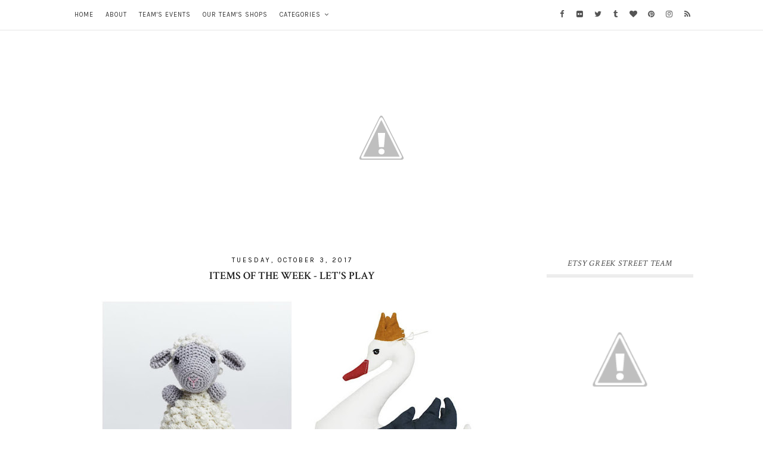

--- FILE ---
content_type: text/javascript; charset=UTF-8
request_url: https://etsygreekstreetteam.blogspot.com/feeds/posts/default/-/gift%20for%20kids?alt=json-in-script&callback=related_results_labels_thumbs&max-results=3
body_size: 18690
content:
// API callback
related_results_labels_thumbs({"version":"1.0","encoding":"UTF-8","feed":{"xmlns":"http://www.w3.org/2005/Atom","xmlns$openSearch":"http://a9.com/-/spec/opensearchrss/1.0/","xmlns$blogger":"http://schemas.google.com/blogger/2008","xmlns$georss":"http://www.georss.org/georss","xmlns$gd":"http://schemas.google.com/g/2005","xmlns$thr":"http://purl.org/syndication/thread/1.0","id":{"$t":"tag:blogger.com,1999:blog-2576028055051845432"},"updated":{"$t":"2025-11-10T10:02:27.718+02:00"},"category":[{"term":"EGST"},{"term":"items of the week"},{"term":"handmade"},{"term":"Greek Etsy Sellers"},{"term":"Etsy Greek Street Team"},{"term":"egst shops"},{"term":"giveaway"},{"term":"etsy"},{"term":"jewelry"},{"term":"interviews"},{"term":"featured sellers"},{"term":"home decor"},{"term":"etsy seller"},{"term":"etsy seller tips"},{"term":"giveaway winner"},{"term":"etsy shop"},{"term":"accessories"},{"term":"fashion"},{"term":"greek artists"},{"term":"earrings"},{"term":"recipes"},{"term":"crochet"},{"term":"team events"},{"term":"Summer"},{"term":"blue"},{"term":"necklace"},{"term":"fresh shops"},{"term":"Greece"},{"term":"diy"},{"term":"etsy sellers"},{"term":"oneperfectday"},{"term":"decoration"},{"term":"art print"},{"term":"red"},{"term":"decor"},{"term":"etsy shops"},{"term":"greek sellers"},{"term":"art"},{"term":"craft party"},{"term":"ring"},{"term":"spring"},{"term":"tutorial"},{"term":"greek handmade"},{"term":"instagram"},{"term":"polymer clay"},{"term":"give-away"},{"term":"silver"},{"term":"bracelet"},{"term":"recipe"},{"term":"yellow"},{"term":"brown"},{"term":"cooking"},{"term":"etsy team"},{"term":"knitting"},{"term":"silver ring"},{"term":"Greek"},{"term":"amoronia"},{"term":"grey"},{"term":"shopping guide"},{"term":"wall art"},{"term":"black"},{"term":"felt"},{"term":"for kids"},{"term":"giveaways"},{"term":"home decoration"},{"term":"sea"},{"term":"black and white"},{"term":"fashion trends"},{"term":"greek shops"},{"term":"pendant"},{"term":"sterling silver"},{"term":"white"},{"term":"accesories"},{"term":"beads"},{"term":"gift guide"},{"term":"greek cuisine"},{"term":"green"},{"term":"march giveaway"},{"term":"monthly trends"},{"term":"orange"},{"term":"shopping"},{"term":"GREEK PASTRY"},{"term":"april giveaway"},{"term":"art photography"},{"term":"bag"},{"term":"bazaar"},{"term":"christmas"},{"term":"decoration trends"},{"term":"etsy greek team"},{"term":"etsyseller"},{"term":"flowers"},{"term":"social media"},{"term":"stud earrings"},{"term":"december giveaway"},{"term":"decorating styles"},{"term":"egst challenge"},{"term":"etsyshop"},{"term":"fabric"},{"term":"gifts"},{"term":"greek art"},{"term":"greek cooking"},{"term":"greek summer"},{"term":"june giveaway"},{"term":"may giveaway"},{"term":"silver earrings"},{"term":"Valentine's Day"},{"term":"amigurumi"},{"term":"autumn"},{"term":"bohemian"},{"term":"challenge"},{"term":"gold"},{"term":"handmade gifts"},{"term":"helpful tips"},{"term":"january giveaway"},{"term":"leather"},{"term":"natural"},{"term":"october giveaway"},{"term":"pink"},{"term":"trend report"},{"term":"Valentine"},{"term":"brooch"},{"term":"christmas gifts"},{"term":"craft"},{"term":"embroidery"},{"term":"etsy greek seller"},{"term":"fall trends"},{"term":"gemstone"},{"term":"geometric"},{"term":"heart earrings"},{"term":"holidays"},{"term":"how to"},{"term":"kids room"},{"term":"leather sandals"},{"term":"marketing"},{"term":"minimal"},{"term":"november giveaway"},{"term":"original painting"},{"term":"purple"},{"term":"romantic"},{"term":"vintage"},{"term":"συμβουλές για πωλητές"},{"term":"χειροποίητο"},{"term":"Christmas decorations"},{"term":"advice for etsy sellers"},{"term":"clothes"},{"term":"dangle earrings"},{"term":"egst athens"},{"term":"etsy community"},{"term":"gray"},{"term":"heart"},{"term":"improve your etsy shop"},{"term":"instagram giveaway"},{"term":"july giveaway"},{"term":"silver jewelry"},{"term":"wood"},{"term":"διακόσμηση"},{"term":"Christmas ornaments"},{"term":"art painting"},{"term":"athens pop up shop"},{"term":"back to school"},{"term":"bags"},{"term":"boho chic"},{"term":"chocolate"},{"term":"crochet accessories"},{"term":"etsy craft party"},{"term":"fish"},{"term":"floral"},{"term":"gemstones"},{"term":"gift exchange"},{"term":"greek sea"},{"term":"instagram accounts"},{"term":"instagrams to follow"},{"term":"kids art"},{"term":"leather bracelet"},{"term":"minimal jewelry"},{"term":"paper"},{"term":"papier mache"},{"term":"photography"},{"term":"polymer clay necklace"},{"term":"recycle"},{"term":"sand"},{"term":"september giveaway"},{"term":"shoes"},{"term":"shop make over"},{"term":"silver pendant"},{"term":"summer decor"},{"term":"summer trends"},{"term":"table lamp"},{"term":"tobacco pouch"},{"term":"traditional"},{"term":"upcycle"},{"term":"wool"},{"term":"Craft show"},{"term":"acrylic painting"},{"term":"artisan jewelry"},{"term":"baby"},{"term":"bangle bracelet"},{"term":"beige"},{"term":"boho style"},{"term":"ceramic"},{"term":"easy recipes"},{"term":"egst συνταγή"},{"term":"egstpopup"},{"term":"etsy team birthday"},{"term":"fall fashion"},{"term":"fashion trend report"},{"term":"gift for her"},{"term":"gifts for her"},{"term":"gloves"},{"term":"graphic design"},{"term":"greek fashion designers"},{"term":"hat"},{"term":"industrial design"},{"term":"minimal design"},{"term":"modern"},{"term":"mother's day"},{"term":"notebook"},{"term":"organizing"},{"term":"packaging ideas"},{"term":"paper mache"},{"term":"pomegranate"},{"term":"pop up shop"},{"term":"resin ring"},{"term":"retro"},{"term":"rustic"},{"term":"secret Santa"},{"term":"sewing"},{"term":"soap"},{"term":"soft toy"},{"term":"team meeting"},{"term":"toys"},{"term":"CAKE"},{"term":"Eco friendly"},{"term":"Halloween"},{"term":"PASTRY"},{"term":"art doll"},{"term":"autumn winter 2011"},{"term":"backpack"},{"term":"beach"},{"term":"beaded bracelet"},{"term":"boho necklace"},{"term":"brand"},{"term":"branding"},{"term":"brass"},{"term":"christmas event"},{"term":"clothing"},{"term":"colorful"},{"term":"coral"},{"term":"cuff"},{"term":"decoupage"},{"term":"digital download"},{"term":"dress"},{"term":"etsy stats"},{"term":"february giveaway"},{"term":"fine art photography"},{"term":"flower earrings"},{"term":"friendship bracelet"},{"term":"geometric necklace"},{"term":"gift tag"},{"term":"greek recipes"},{"term":"instant download"},{"term":"kids"},{"term":"lace"},{"term":"leather bag"},{"term":"leather clutch"},{"term":"lucky charm"},{"term":"new sellers"},{"term":"nursery art print"},{"term":"nursery decor"},{"term":"painting"},{"term":"paper goods"},{"term":"post earrings"},{"term":"print"},{"term":"products"},{"term":"reuse"},{"term":"scarf"},{"term":"shop critique"},{"term":"summer 2017"},{"term":"summer fashion"},{"term":"supplies"},{"term":"sweet"},{"term":"tips for sellers"},{"term":"wall decor"},{"term":"winter fashion"},{"term":"wire tree"},{"term":"yarn"},{"term":"DIY style"},{"term":"Easter"},{"term":"Easter candles"},{"term":"Easter decoration"},{"term":"FabulousCatPapers"},{"term":"Laliou"},{"term":"LeftysHandcrafts"},{"term":"Malloo"},{"term":"MeandMamaCreations"},{"term":"Merry Christmas"},{"term":"TitikaShop"},{"term":"WireMyTree"},{"term":"autumn 2015"},{"term":"bird"},{"term":"birthday event"},{"term":"birthday wishes"},{"term":"birthstone jewelry"},{"term":"black dress"},{"term":"blogs"},{"term":"bobby pins"},{"term":"canvas bag"},{"term":"cardigan"},{"term":"cat"},{"term":"charity"},{"term":"christmas 2016"},{"term":"christmas tree"},{"term":"clouds"},{"term":"clutch"},{"term":"coastal living"},{"term":"cookies"},{"term":"crochet necklace"},{"term":"crochet toy"},{"term":"design"},{"term":"dessert"},{"term":"easy"},{"term":"egst recipe"},{"term":"egst thessaloniki"},{"term":"embroidered notebook"},{"term":"erganiweaving"},{"term":"ethnic"},{"term":"etsy finds"},{"term":"etsy guide"},{"term":"evil eye"},{"term":"evil eye bracelet"},{"term":"fashion designers"},{"term":"fiber jewelry"},{"term":"fingerless gloves"},{"term":"flower ring"},{"term":"free printable"},{"term":"freebie"},{"term":"geia sta xeria mas"},{"term":"geometric earrings"},{"term":"girl"},{"term":"glass pendants"},{"term":"golden jewelry"},{"term":"greek design"},{"term":"greek recipe"},{"term":"greek sandals"},{"term":"greek style"},{"term":"handmade jewelry"},{"term":"heart pendant"},{"term":"holiday trends"},{"term":"hoop earrings"},{"term":"illustration"},{"term":"inspiration"},{"term":"knit"},{"term":"loulalalou"},{"term":"meetup"},{"term":"metal"},{"term":"metalwork"},{"term":"minimalist"},{"term":"mixed media art"},{"term":"mug"},{"term":"natural colours"},{"term":"oil painting"},{"term":"ombre"},{"term":"organic"},{"term":"original art"},{"term":"plexiglass"},{"term":"plush toys"},{"term":"polka dots"},{"term":"porcelain"},{"term":"rain"},{"term":"resin"},{"term":"sea shells"},{"term":"silver necklace"},{"term":"skin care"},{"term":"spring 2017"},{"term":"starting an Etsy Business"},{"term":"steampunk"},{"term":"storage"},{"term":"teal"},{"term":"team anniversary"},{"term":"theknitpanda"},{"term":"tote bag"},{"term":"trends"},{"term":"tutorials"},{"term":"unusual usb"},{"term":"valentine gift"},{"term":"vegetarian"},{"term":"vegetarian cooking"},{"term":"vegetarian recipes"},{"term":"woman"},{"term":"womens fashion"},{"term":"zdrop"},{"term":"zucchini"},{"term":"2012"},{"term":"2015 trend"},{"term":"ArtandWoodShop"},{"term":"BlueMargaritaMetal"},{"term":"January"},{"term":"Love"},{"term":"May"},{"term":"Summer in greece"},{"term":"animal"},{"term":"arts and crafts"},{"term":"august giveaway"},{"term":"bangle"},{"term":"barbie"},{"term":"bead"},{"term":"birthstones"},{"term":"body cream"},{"term":"boho"},{"term":"boho jewelry"},{"term":"butterfly"},{"term":"cake recipe"},{"term":"candle holder"},{"term":"caps for good"},{"term":"cat art"},{"term":"ceramic necklace"},{"term":"ceramic ring"},{"term":"christmas 2017"},{"term":"christmas market"},{"term":"cinnamon"},{"term":"clay house"},{"term":"colourful"},{"term":"contemporary design"},{"term":"copper"},{"term":"cosmetics"},{"term":"cotton"},{"term":"cowl"},{"term":"crochet bag"},{"term":"crochet cowl"},{"term":"crochet doll"},{"term":"crochet earrings"},{"term":"crochet hat"},{"term":"cuisine"},{"term":"cute"},{"term":"denim"},{"term":"digital print"},{"term":"diy projects"},{"term":"dolls"},{"term":"driftwood"},{"term":"easter 2018"},{"term":"eco necklace"},{"term":"eco-friendly"},{"term":"ecofriendly"},{"term":"edit photos"},{"term":"emerald green"},{"term":"enamel"},{"term":"etsy fashion"},{"term":"event"},{"term":"fabric animals"},{"term":"fall"},{"term":"fashion trend"},{"term":"felt necklace"},{"term":"feta cheese"},{"term":"fiber art jewelry"},{"term":"floral pattern"},{"term":"flower"},{"term":"flower print"},{"term":"food"},{"term":"for girls"},{"term":"for her"},{"term":"for men"},{"term":"gemstone jewelry"},{"term":"geometric ring"},{"term":"geometry"},{"term":"gifts for him"},{"term":"greek islands"},{"term":"greek team"},{"term":"greekstreetteam"},{"term":"green and red"},{"term":"guess the theme"},{"term":"headband"},{"term":"home"},{"term":"hoops"},{"term":"hot pink"},{"term":"huge giveaway"},{"term":"jeans"},{"term":"journalshop"},{"term":"kala xristougena"},{"term":"keychain"},{"term":"kids wear"},{"term":"kitrino"},{"term":"lavender sachets"},{"term":"leather earrings"},{"term":"leather necklace"},{"term":"lemon"},{"term":"long necklace"},{"term":"loop earrings"},{"term":"macrame necklace"},{"term":"marble earrings"},{"term":"marble necklace"},{"term":"meeting"},{"term":"mermaid"},{"term":"messenger bag"},{"term":"metal jewelry"},{"term":"miniature"},{"term":"mint"},{"term":"mobile"},{"term":"monster"},{"term":"natural soap"},{"term":"neckwarmer"},{"term":"new year resolutions"},{"term":"olive tree"},{"term":"ornament"},{"term":"packaging"},{"term":"paper garland"},{"term":"pencil case"},{"term":"pet love"},{"term":"petiteutile"},{"term":"photo album"},{"term":"pie"},{"term":"pillow"},{"term":"pillow toy"},{"term":"ponytail"},{"term":"poppy flowers"},{"term":"poster"},{"term":"pouch"},{"term":"print wall art"},{"term":"raindrop"},{"term":"red and white"},{"term":"retropoliscentral"},{"term":"rhinestones"},{"term":"roses"},{"term":"scrapbooking"},{"term":"sculpture"},{"term":"shabby chic decor"},{"term":"shipping"},{"term":"shoulder bag"},{"term":"sidirom"},{"term":"silver bracelet"},{"term":"silverliningknits"},{"term":"spring 2015"},{"term":"spring cleaning"},{"term":"spring fashion"},{"term":"spring trends"},{"term":"ss12"},{"term":"ss2013"},{"term":"stacking rings"},{"term":"stamp"},{"term":"statement jewelry"},{"term":"sterling silver earrings"},{"term":"storage bowl"},{"term":"stuffed toy"},{"term":"summer 2015"},{"term":"summer jewelry"},{"term":"swarovski"},{"term":"t-shirt"},{"term":"tags"},{"term":"team seminars"},{"term":"textile jewelry"},{"term":"thedrifterleather"},{"term":"thepinqueenshop"},{"term":"toddlers"},{"term":"turquoise"},{"term":"vase"},{"term":"velvet"},{"term":"wall clock"},{"term":"wall hanging"},{"term":"win a brooch"},{"term":"winner"},{"term":"winter trends"},{"term":"wishsupplies"},{"term":"women accessories"},{"term":"wooden coasters"},{"term":"zipper pouch"},{"term":"αξεσουάρ"},{"term":"συνταγή"},{"term":"συνταγες"},{"term":"'60s fashion"},{"term":"2012 trend"},{"term":"2013 fashion"},{"term":"2016"},{"term":"Aegean"},{"term":"Alfahandmade"},{"term":"AnaKoutsi"},{"term":"AnnaMoraitou"},{"term":"BatLab"},{"term":"Bead A Boo"},{"term":"BeeJouJoux"},{"term":"Blue Margarita"},{"term":"CartoulesPress"},{"term":"Christmas card"},{"term":"ClarityGR"},{"term":"Cubo"},{"term":"EPSILONstudio"},{"term":"Easter eggs"},{"term":"EleannaKatsira"},{"term":"EllensAlley"},{"term":"FairyCherry"},{"term":"FairyDustHC"},{"term":"FairytaleFlower"},{"term":"February"},{"term":"Halloween earrings"},{"term":"HardResols"},{"term":"HeartShapedCreations"},{"term":"Herbalicious"},{"term":"HerbanaCosmetics"},{"term":"Himmeli light pendant"},{"term":"HoopsyDaisies"},{"term":"JewelryMeShop"},{"term":"KATS Handmade Items"},{"term":"Kokona"},{"term":"LaPetiteMelina"},{"term":"Lasunka"},{"term":"LentiJewelry"},{"term":"LinaECreations"},{"term":"LittleRocks"},{"term":"MadeByManos"},{"term":"MammaGCreations"},{"term":"Mediterranean"},{"term":"MessProject"},{"term":"MewAndMew"},{"term":"Moonchild"},{"term":"MouseInTheDollhouse"},{"term":"MyFreshLemonade"},{"term":"NarimCrafts"},{"term":"OREO cookies"},{"term":"Olympias"},{"term":"OnceUponJewelsCo"},{"term":"Oneiroxora"},{"term":"Santa Claus"},{"term":"Santorini"},{"term":"SewingAndKnitting"},{"term":"She \u0026 She Jewelry"},{"term":"Sophie0610Designs"},{"term":"StarsStripesAndDots"},{"term":"StellaChili"},{"term":"SweetsnPearls"},{"term":"TheLittleDecorShop"},{"term":"TheWanderingDeer"},{"term":"ThisAndThatGallery"},{"term":"UberdenTraum"},{"term":"Vmikro"},{"term":"WerkStaat"},{"term":"Zoozoocrochet"},{"term":"about page"},{"term":"acqua"},{"term":"agate"},{"term":"ahueofduckeggblue"},{"term":"aiakoo"},{"term":"all you need is love"},{"term":"amber"},{"term":"amethyst"},{"term":"amigurumi doll"},{"term":"amigurumi octopus"},{"term":"animal print"},{"term":"animal toy"},{"term":"animals"},{"term":"ankles shoes"},{"term":"anmarkdesign"},{"term":"anniversary"},{"term":"annoushejewelry"},{"term":"antigonicreations"},{"term":"aquamarine ring"},{"term":"aquamarine stone"},{"term":"architecture"},{"term":"art illustration"},{"term":"art sculpture"},{"term":"artisanal craftiness"},{"term":"autum winter 2015-2016"},{"term":"autumn winter 2012"},{"term":"aw12-13"},{"term":"babiesartroom"},{"term":"baby accessories"},{"term":"baby clothes"},{"term":"baby gifts"},{"term":"baby mobiles"},{"term":"baby toys"},{"term":"baking"},{"term":"balcony"},{"term":"ballerinas shoes"},{"term":"barefoot sandals"},{"term":"batik painting"},{"term":"beach home"},{"term":"beaded necklace"},{"term":"bewoolen"},{"term":"birthstones jewelry"},{"term":"black bag"},{"term":"black sketchbook"},{"term":"blue octopus"},{"term":"boat"},{"term":"boats"},{"term":"body butter"},{"term":"bohemian decor"},{"term":"boho bag"},{"term":"book lover"},{"term":"bookmark"},{"term":"bookmarks"},{"term":"branch necklace"},{"term":"bridal accessories"},{"term":"bronze"},{"term":"bunny doll"},{"term":"burnt orange"},{"term":"butterfly pendant"},{"term":"buyfromgreekshop"},{"term":"cadmium yellow"},{"term":"calypsoandmyrsini"},{"term":"candy corn earrings"},{"term":"canvas shoes"},{"term":"caramel"},{"term":"care tags template"},{"term":"carnelian"},{"term":"cat brooch"},{"term":"cat painting"},{"term":"celdeconail"},{"term":"ceramic bowl"},{"term":"ceramic coasters"},{"term":"ceramics"},{"term":"charm"},{"term":"charm necklace"},{"term":"cheese"},{"term":"cheesecake"},{"term":"children"},{"term":"chocolate cake"},{"term":"chocolate dessert"},{"term":"chocolate ice cream"},{"term":"chocolate lovers"},{"term":"christmas 2015"},{"term":"circle"},{"term":"citrine"},{"term":"clay"},{"term":"clay doll"},{"term":"clock gears"},{"term":"cloud print"},{"term":"clutch purse"},{"term":"coastal"},{"term":"coats"},{"term":"coffee mug"},{"term":"coffee print"},{"term":"coin purse"},{"term":"collage"},{"term":"color schemes"},{"term":"colours"},{"term":"contrasting colors"},{"term":"coocoovaya"},{"term":"cotton canvas bag"},{"term":"cotton t-shirt"},{"term":"coupons"},{"term":"craft party 2015"},{"term":"crafter mama"},{"term":"crafts"},{"term":"creations"},{"term":"crochet beanie"},{"term":"crochet bikini top"},{"term":"crochet bowl"},{"term":"crochet bracelet"},{"term":"crochet brooch"},{"term":"crochet jewelry"},{"term":"crop top"},{"term":"cross"},{"term":"crumpledfantazies"},{"term":"crystal"},{"term":"cubo on etsy"},{"term":"cuff bracelet"},{"term":"cupcake earrings"},{"term":"cupcake fondants"},{"term":"curtain"},{"term":"custom portrait"},{"term":"customer service"},{"term":"daily reflections"},{"term":"daisy necklace"},{"term":"decor inspiration"},{"term":"description"},{"term":"desk lamp"},{"term":"digital file"},{"term":"dimitrART"},{"term":"donation"},{"term":"druzy"},{"term":"earthy"},{"term":"easter candle"},{"term":"easy desserts"},{"term":"educational seminars"},{"term":"efzincreations"},{"term":"egg cozy"},{"term":"egstforgood"},{"term":"elegant"},{"term":"elegant jewelry"},{"term":"elephant necklace"},{"term":"elixirio"},{"term":"embroidery hoop"},{"term":"etsy advice"},{"term":"etsy search"},{"term":"etsy seller ideas"},{"term":"etsy success"},{"term":"etsy treasuries"},{"term":"fabric dolls"},{"term":"fabric purse"},{"term":"face scrub"},{"term":"facebook"},{"term":"fall decor"},{"term":"fashion 2015"},{"term":"fashion 2016"},{"term":"fashion blogging"},{"term":"father's day"},{"term":"feathers"},{"term":"felt jewelry"},{"term":"felt ornaments"},{"term":"felted"},{"term":"feltstories"},{"term":"festival"},{"term":"figurines"},{"term":"fionazakka"},{"term":"fish bracelet"},{"term":"floral fabrics"},{"term":"flower brooch"},{"term":"flower necklace"},{"term":"for babies"},{"term":"for mum"},{"term":"for women"},{"term":"fringes"},{"term":"fruit"},{"term":"fuschia"},{"term":"garden decor"},{"term":"garland"},{"term":"gemstone ring"},{"term":"geocache"},{"term":"geometric design"},{"term":"geometric jewelry"},{"term":"geometrical fabrics"},{"term":"gift for him"},{"term":"gift for kids"},{"term":"gift swap"},{"term":"gifts for children"},{"term":"giveaway winners"},{"term":"gladiator sandals"},{"term":"glass bead"},{"term":"gold ring"},{"term":"good luck charm"},{"term":"goth"},{"term":"greek designers"},{"term":"greek fashion"},{"term":"greek food"},{"term":"greek island"},{"term":"greek jewelry"},{"term":"greek shoes"},{"term":"greekseller"},{"term":"guest book"},{"term":"hair"},{"term":"hand painted"},{"term":"handmade bag"},{"term":"handmade soap"},{"term":"handwoven necklace"},{"term":"handwoven pillow"},{"term":"happy new year"},{"term":"healthy cooking"},{"term":"heart decorations"},{"term":"heart keychain"},{"term":"heart necklace"},{"term":"heart ring"},{"term":"hippie chic"},{"term":"hobo bag"},{"term":"holiday season"},{"term":"home improvement"},{"term":"homelab"},{"term":"homemade"},{"term":"homemade pizza"},{"term":"honey"},{"term":"how to optimize your etsy shop"},{"term":"ice cream"},{"term":"ideas"},{"term":"infinity scarf"},{"term":"ink drawing"},{"term":"inoricreations"},{"term":"interior design"},{"term":"items"},{"term":"ittooktwo"},{"term":"jackets"},{"term":"jewellery"},{"term":"journal"},{"term":"katerinaki1997"},{"term":"khaki"},{"term":"kids spaces"},{"term":"kitchen"},{"term":"knit blanket"},{"term":"knit hat"},{"term":"knitted bag"},{"term":"lacravatteduchien"},{"term":"ladybirds"},{"term":"ladybugs"},{"term":"lamps"},{"term":"lampshade"},{"term":"lava stone"},{"term":"leaf"},{"term":"leaf earrings"},{"term":"leaf necklace"},{"term":"leather pouch"},{"term":"leather ring"},{"term":"leather shoes"},{"term":"leather wallet"},{"term":"light"},{"term":"light blue"},{"term":"lilac"},{"term":"listings"},{"term":"macrame bracelet"},{"term":"made in greece"},{"term":"marketing plan"},{"term":"marmarometry"},{"term":"maxi skirts"},{"term":"mayasfairytale"},{"term":"memory stick"},{"term":"mens fashion"},{"term":"metal art"},{"term":"metallic"},{"term":"metalsmith's tool"},{"term":"milloo"},{"term":"mini food jewelry"},{"term":"misirlouhandmade"},{"term":"mixed media art canvas"},{"term":"mobile apps"},{"term":"mobile buyers"},{"term":"modern jewelry"},{"term":"monocerus"},{"term":"moon earrings"},{"term":"mother gifts"},{"term":"muffins"},{"term":"music gift"},{"term":"mustard"},{"term":"natural fibers"},{"term":"natural home decor"},{"term":"nautical"},{"term":"navy"},{"term":"neon colors"},{"term":"new shop"},{"term":"new year"},{"term":"newborn"},{"term":"niattacrochet"},{"term":"nocturnehandrafts"},{"term":"notepad"},{"term":"oilpaintingschrista"},{"term":"olive green"},{"term":"ooak"},{"term":"organizer container"},{"term":"ornaments"},{"term":"outdoors"},{"term":"owl earrings"},{"term":"palm"},{"term":"pants"},{"term":"paper card"},{"term":"paper prints"},{"term":"papercut"},{"term":"parapera"},{"term":"pastels"},{"term":"pearl"},{"term":"pearl ring"},{"term":"pebbles"},{"term":"pencil"},{"term":"pendant lamp"},{"term":"penguin"},{"term":"penhand"},{"term":"pergamondo"},{"term":"personalized"},{"term":"photo display"},{"term":"pillow case"},{"term":"pillow cover"},{"term":"pink gifts"},{"term":"planning"},{"term":"plants"},{"term":"playful"},{"term":"plushie"},{"term":"pocket watch"},{"term":"polymer clay earrings"},{"term":"pottery"},{"term":"print poster"},{"term":"printable"},{"term":"printable art"},{"term":"prints"},{"term":"product planning"},{"term":"promoting your etsy shop"},{"term":"promotions"},{"term":"prosinemi"},{"term":"quartz earrings"},{"term":"quote poster"},{"term":"rainbow"},{"term":"recycled"},{"term":"red bracelet"},{"term":"red necklace"},{"term":"red polka dots"},{"term":"repurpose"},{"term":"resin jewelry"},{"term":"rings"},{"term":"ruffles"},{"term":"rust"},{"term":"sailboat"},{"term":"sailor"},{"term":"sales"},{"term":"sandals"},{"term":"sanktoleono"},{"term":"sea glass"},{"term":"sea turtle"},{"term":"sea world"},{"term":"seascape"},{"term":"sell on etsy app"},{"term":"semi precious stones"},{"term":"semioX"},{"term":"sequins"},{"term":"shadow box"},{"term":"ship"},{"term":"silk"},{"term":"silk painting"},{"term":"six years celebration"},{"term":"skirt"},{"term":"spring 2011"},{"term":"spring 2018"},{"term":"spring decor"},{"term":"spring garden"},{"term":"star"},{"term":"statement necklace"},{"term":"stephmel"},{"term":"storage basket"},{"term":"stormy weather"},{"term":"suede bag"},{"term":"summer 2014"},{"term":"summer 2016"},{"term":"summer clothes"},{"term":"summer clothing"},{"term":"summer desserts"},{"term":"summer dress"},{"term":"summer gifts"},{"term":"summer recipes"},{"term":"t-shirt cotton yarn"},{"term":"team action"},{"term":"template"},{"term":"terracota"},{"term":"textile design"},{"term":"thepinqueen"},{"term":"thepurpleballoon"},{"term":"time management"},{"term":"titanium"},{"term":"titanium ring"},{"term":"toy"},{"term":"traditional greek cooking"},{"term":"traditional greek cuisine"},{"term":"transparency"},{"term":"tree"},{"term":"turquiose"},{"term":"turquoise blue"},{"term":"twig ring"},{"term":"typography poster"},{"term":"umbrella"},{"term":"usb"},{"term":"usb flash drive"},{"term":"vacations"},{"term":"valasia123"},{"term":"vegan cooking"},{"term":"victorian"},{"term":"vintage book"},{"term":"wall calendar"},{"term":"washi tape"},{"term":"watercolor painting"},{"term":"wax"},{"term":"weaving"},{"term":"wedding"},{"term":"wedding accessories"},{"term":"wedding crown"},{"term":"wedding gift"},{"term":"whimsical"},{"term":"white pearls"},{"term":"white quartz"},{"term":"wild greens"},{"term":"win a bead crochet bracelet"},{"term":"win a black grey white ring"},{"term":"win a blue cocktail ring"},{"term":"win a blue sea urchin ring"},{"term":"win a bohemian necklace"},{"term":"win a cactus baby rattle"},{"term":"win a cotton knitted asymmetrical top"},{"term":"win a crochet basket"},{"term":"win a crocheted keychain"},{"term":"win a crocheted pair of fingerless gloves"},{"term":"win a cross stitch pink heart brooch"},{"term":"win a doll"},{"term":"win a felt heart keychain"},{"term":"win a green canvas yoga mat bag"},{"term":"win a grey hat"},{"term":"win a handmade gemstone ring"},{"term":"win a handmade sailboat notebook"},{"term":"win a handprinted makeup bag"},{"term":"win a knit hat"},{"term":"win a leather bracelet"},{"term":"win a merino wool slouchy beanie knit hat"},{"term":"win a pair of gold heart earrings"},{"term":"win a pair of polymer clay earrings"},{"term":"win a pair of red and green earrings"},{"term":"win a pair of silver open loop earrings"},{"term":"win a pair of stud earrings"},{"term":"win a pair of wedding crowns"},{"term":"win a paper ring"},{"term":"win a pink glitter ring"},{"term":"win a purple wire tree art miniature"},{"term":"win a red silk crochet necklace"},{"term":"win a red steampunk flower necklace"},{"term":"win a sea turtle illustrated coffee mug"},{"term":"win a turquoise statement necklace"},{"term":"win an amigurumi keychain"},{"term":"win an engraved wooden keychain"},{"term":"win an evil eye polymer clay bracelet"},{"term":"win an ivory polymer clay pendant"},{"term":"win embroidered notebook"},{"term":"win kids toys and christmas ornaments"},{"term":"win two whimsical A4 art prints"},{"term":"winter accessories"},{"term":"wire jewelry"},{"term":"wood branch"},{"term":"wooden candle holder"},{"term":"wooden earrings"},{"term":"wooden key chain"},{"term":"wooden necklace"},{"term":"wooden wall hanging"},{"term":"woodland"},{"term":"wool scarf"},{"term":"woolen hat"},{"term":"woolen slippers"},{"term":"wooppers"},{"term":"workshops"},{"term":"wrap"},{"term":"wreath"},{"term":"xroma"},{"term":"yetitoys"},{"term":"yoga mat bag"},{"term":"άνοιξη"},{"term":"αποθήκευση"},{"term":"δημιουργία επωνυμίας"},{"term":"διακοπες"},{"term":"διακοσμηση"},{"term":"κοπη της πιτας"},{"term":"κουτιά"},{"term":"οργάνωση"},{"term":"ρούχο"},{"term":"τεχνικές"},{"term":"φτιαξε"},{"term":"φτιαχτο μονος σου"},{"term":"χειροποιητα"},{"term":"χειροποιητο"},{"term":"2013 home decor trends"},{"term":"2013 trends"},{"term":"2013.pomegranate"},{"term":"2014 fashion"},{"term":"2014 trends"},{"term":"2018 calendar"},{"term":"2018 mothers day"},{"term":"50s"},{"term":"AW11-12"},{"term":"Andy Warhol poster"},{"term":"April birthstone"},{"term":"April birthstone print"},{"term":"Aquamarine"},{"term":"Artistswindow"},{"term":"ArtndWoodShop"},{"term":"Artsistswindow"},{"term":"Athens map"},{"term":"August birthstone"},{"term":"Caldera"},{"term":"Chios island"},{"term":"Christmas gift tags"},{"term":"Christmas stockings"},{"term":"Concrete Bowl"},{"term":"Cupid"},{"term":"CyKLu"},{"term":"Decoration Bowl"},{"term":"EGST catalog"},{"term":"Earth"},{"term":"Epirus"},{"term":"Eros"},{"term":"FoxInTheBox"},{"term":"GDPR"},{"term":"Halloween cards"},{"term":"Halloween note cards"},{"term":"Ikea"},{"term":"Ioannina"},{"term":"Jane Austen inspired"},{"term":"Japanese notebook"},{"term":"July birthstone"},{"term":"June birthstone"},{"term":"Kallithea"},{"term":"Lack table"},{"term":"Mediterranean recipes"},{"term":"Minimal Bowl"},{"term":"November birthstone"},{"term":"Peridot"},{"term":"Pisces"},{"term":"RAISIN CAKE"},{"term":"Rhodes"},{"term":"Ruby"},{"term":"Salad Bowl"},{"term":"Sapphire"},{"term":"Scandinavian"},{"term":"September birthstone"},{"term":"Think4HandmadeArt"},{"term":"Vikulya"},{"term":"Waldorf toy"},{"term":"a thousand dollars giveaway"},{"term":"abstract"},{"term":"abstract design"},{"term":"abstract painting"},{"term":"accorns"},{"term":"acquamarine"},{"term":"acrylic"},{"term":"adult clothing"},{"term":"advertisment"},{"term":"airballoons"},{"term":"alexandrite"},{"term":"alluminium"},{"term":"almond blossom"},{"term":"alpaca earrings"},{"term":"alphabet"},{"term":"altered photos"},{"term":"alternative birthstone"},{"term":"alternative christmas trees"},{"term":"alternative diamond"},{"term":"aluminum key chain"},{"term":"aluminum ring"},{"term":"amazonite"},{"term":"amber necklace"},{"term":"amethyst cluster"},{"term":"amethyst crystal"},{"term":"amethyst necklace"},{"term":"amethyst ring"},{"term":"amigurumi bunny"},{"term":"amigurumi sheep"},{"term":"amonnite ring"},{"term":"ancient statue"},{"term":"ancientgreekcosmos"},{"term":"androgynous look"},{"term":"animal cupcakes"},{"term":"antigoni"},{"term":"antigonidesigns"},{"term":"antiqued look"},{"term":"apple"},{"term":"applique dress"},{"term":"april"},{"term":"apron"},{"term":"apron and towel set"},{"term":"aqua"},{"term":"arm band"},{"term":"arrow bracelet"},{"term":"arrow earrings"},{"term":"arrow necklace"},{"term":"arrows"},{"term":"art brooch"},{"term":"art decor"},{"term":"art lover gifts"},{"term":"artful creations"},{"term":"athens"},{"term":"athens fashion designers"},{"term":"august finds"},{"term":"autumn 2012"},{"term":"autumn 2014"},{"term":"autumn harvest"},{"term":"avocado pit"},{"term":"aw 2012 2013 fashion"},{"term":"aw 2012 fashion"},{"term":"aw 2012-13 fashion"},{"term":"baby booties"},{"term":"baby carriers"},{"term":"baby spinach"},{"term":"baby sweater"},{"term":"baked cheesecake"},{"term":"baked sardines"},{"term":"bakery"},{"term":"ball"},{"term":"ballet flats"},{"term":"balm remedy"},{"term":"bananas"},{"term":"banner"},{"term":"banoffee cake"},{"term":"bar necklace"},{"term":"barley rusk"},{"term":"basics"},{"term":"basket"},{"term":"bat"},{"term":"bat ring"},{"term":"bat toy"},{"term":"bathroom"},{"term":"beach ceramic supplies"},{"term":"beach glass earrings"},{"term":"beach wear"},{"term":"beaded jewelry"},{"term":"beadsandknotsbynina"},{"term":"beanie"},{"term":"beanie hat"},{"term":"beard balm"},{"term":"beauty gifts"},{"term":"beauty trends"},{"term":"bedroom"},{"term":"bee cake topper"},{"term":"bee earrings"},{"term":"bee ring"},{"term":"beer can"},{"term":"bergamot"},{"term":"berries"},{"term":"bicycle chain"},{"term":"bicycle lamp"},{"term":"billing"},{"term":"birdcage"},{"term":"birdies"},{"term":"birds"},{"term":"birds brooch"},{"term":"birth"},{"term":"birthstone art"},{"term":"biscuit"},{"term":"black and grey earrings"},{"term":"black and turquoise"},{"term":"black and white photo"},{"term":"black backpack"},{"term":"black cat"},{"term":"black chain necklace"},{"term":"black earrings"},{"term":"black jewelry"},{"term":"black necklace"},{"term":"black notebook"},{"term":"black poncho"},{"term":"blanket pattern"},{"term":"blossom photograph"},{"term":"blossom ring"},{"term":"blossom stamp"},{"term":"blossoms"},{"term":"blouse"},{"term":"blue and white"},{"term":"blue bag"},{"term":"blue berry"},{"term":"blue donkey decor"},{"term":"blue felted slippers"},{"term":"blue grey"},{"term":"blue jewelry"},{"term":"blue necklace"},{"term":"blue ring"},{"term":"blue topaz"},{"term":"blue topaz birthstone"},{"term":"boat earrings"},{"term":"boat necklace"},{"term":"boat pillow"},{"term":"body jewelry"},{"term":"bohemian hairstyles"},{"term":"bohemian style"},{"term":"boho backpack"},{"term":"boho bracelets"},{"term":"boho earrings"},{"term":"boho ring"},{"term":"bone china"},{"term":"book art print"},{"term":"bookbinding art"},{"term":"bookworm"},{"term":"boot cuffs"},{"term":"boots"},{"term":"botanical"},{"term":"bottle"},{"term":"botton"},{"term":"bougainvillea"},{"term":"boutonniere"},{"term":"bow bracelet"},{"term":"bow clip"},{"term":"bowls"},{"term":"bracelet.cat's eye"},{"term":"braids"},{"term":"brass jewelry"},{"term":"brass ring"},{"term":"bread recipe"},{"term":"breakfast at tiffany's"},{"term":"briam"},{"term":"bridal invitation"},{"term":"bridal necklace"},{"term":"bridesmaids earrings"},{"term":"bronze heart"},{"term":"bronze sculpture"},{"term":"brooch.lady"},{"term":"brooches"},{"term":"brownie"},{"term":"building necklace"},{"term":"buildings art"},{"term":"bulb earrings"},{"term":"bunny"},{"term":"bunny costume"},{"term":"burlap envelope"},{"term":"burlap placemats"},{"term":"burnt sienna"},{"term":"business card"},{"term":"business card template"},{"term":"butterfly brooch"},{"term":"butterfly feeder"},{"term":"butterfly necklace"},{"term":"butterfly post earrings"},{"term":"butterfly ring"},{"term":"button"},{"term":"buttons"},{"term":"buyer"},{"term":"cabins"},{"term":"cactus lovers"},{"term":"cactus terrarium"},{"term":"cake topper"},{"term":"cake toppers"},{"term":"calendar"},{"term":"candle"},{"term":"canvas"},{"term":"card"},{"term":"cardigans"},{"term":"care products"},{"term":"carnival"},{"term":"carrot cake"},{"term":"carrot earrings"},{"term":"cartoon"},{"term":"cashmere sweater"},{"term":"cassette"},{"term":"castle necklace"},{"term":"casual"},{"term":"cat backpack"},{"term":"cat bed"},{"term":"cat calendar"},{"term":"cat earrings"},{"term":"cat necklace"},{"term":"cat pendant"},{"term":"cat ring"},{"term":"cat toy"},{"term":"cat's eye"},{"term":"cd cases"},{"term":"celestial set"},{"term":"ceramic heart"},{"term":"ceramic owl"},{"term":"ceramic pumpkins"},{"term":"ceramic sculpture"},{"term":"ceramic sea urchin"},{"term":"ceramic tile coasters"},{"term":"ceramic tiles"},{"term":"ceramic vase"},{"term":"chad dickerson"},{"term":"chain"},{"term":"chalcedony"},{"term":"chalcedony earrings"},{"term":"chalcedony pendant"},{"term":"chamomille soap"},{"term":"charm bracelet"},{"term":"cheese pie"},{"term":"cheese pies"},{"term":"cherry blossom"},{"term":"chicken fillet"},{"term":"chicken recipe"},{"term":"chickpea recipe"},{"term":"children's rooms"},{"term":"childrens"},{"term":"china bowl"},{"term":"chinese characters"},{"term":"chocolate cookies"},{"term":"chocolate earrings"},{"term":"chocolate recipe"},{"term":"chocolate truffles"},{"term":"choker"},{"term":"christening favors"},{"term":"christian dior"},{"term":"christmas coasters"},{"term":"christmas cookies"},{"term":"christmas desserts"},{"term":"christmas fondant"},{"term":"christmas illustration"},{"term":"christmas recipe"},{"term":"christmas shop"},{"term":"christmas shopping"},{"term":"christmas stickers"},{"term":"chunky cowl"},{"term":"circle earrings"},{"term":"circle photography"},{"term":"citrine art"},{"term":"citrine birthstone"},{"term":"citrine color"},{"term":"citrine crystal"},{"term":"citrine decor"},{"term":"citrine stone"},{"term":"citronella candles"},{"term":"city inspiration"},{"term":"city skylines"},{"term":"cityscape"},{"term":"clay button"},{"term":"clay coffee cups"},{"term":"clay houses"},{"term":"clay necklace"},{"term":"clay wall decor"},{"term":"cloud clutch"},{"term":"cloud earrings"},{"term":"cloud mobile"},{"term":"cloud ring"},{"term":"cloudy days"},{"term":"clutch bag"},{"term":"coconut"},{"term":"coctail ring"},{"term":"coffee"},{"term":"coffee soap"},{"term":"coffee time"},{"term":"coin ring"},{"term":"cold"},{"term":"collar necklace"},{"term":"color block"},{"term":"colorful.stripes"},{"term":"colourful jewelry"},{"term":"colourful.stripes"},{"term":"compost"},{"term":"computer parts"},{"term":"concrete necklace"},{"term":"concrete planter"},{"term":"concrete tea light"},{"term":"cone ring"},{"term":"consulting"},{"term":"cookie"},{"term":"cookie box"},{"term":"cooling"},{"term":"copper lamp"},{"term":"copper ring"},{"term":"coral leather"},{"term":"coral necklace"},{"term":"cord"},{"term":"corfu"},{"term":"cork bag"},{"term":"cork banner"},{"term":"cork board"},{"term":"cork book cover"},{"term":"cork cord"},{"term":"cork ornaments"},{"term":"cork supplies"},{"term":"corset"},{"term":"cotton blanket"},{"term":"cotton bracelet"},{"term":"cotton tape"},{"term":"cotton tapestry"},{"term":"couple"},{"term":"couples gift"},{"term":"cozy"},{"term":"cozy decor"},{"term":"crab"},{"term":"craft supplies"},{"term":"craftertips"},{"term":"craftparty"},{"term":"cream"},{"term":"creation"},{"term":"creationsbyeve"},{"term":"creme"},{"term":"cretan dakos"},{"term":"cretan salad"},{"term":"crochet amigurumi"},{"term":"crochet baby"},{"term":"crochet baby shoes"},{"term":"crochet bangle"},{"term":"crochet basket"},{"term":"crochet baubles"},{"term":"crochet bookmark"},{"term":"crochet coasters"},{"term":"crochet cuff"},{"term":"crochet flower necklace"},{"term":"crochet flowers"},{"term":"crochet heart"},{"term":"crochet lace"},{"term":"crochet napkin rings"},{"term":"crochet octopus"},{"term":"crochet pattern"},{"term":"crochet pillow"},{"term":"crochet pincushion"},{"term":"crochet scarf"},{"term":"crochet snowflake"},{"term":"crochet stool cover"},{"term":"crochet sun hat"},{"term":"crocheted cuff"},{"term":"crocheting"},{"term":"cross stitch"},{"term":"cross stitch pattern"},{"term":"crossbody bag"},{"term":"crown necklace"},{"term":"crystal bracelet"},{"term":"crystal ring"},{"term":"crystals"},{"term":"cufflinks"},{"term":"cuffs"},{"term":"cultural influences"},{"term":"cupcake necklace"},{"term":"curtain decoration"},{"term":"customer"},{"term":"cutouts"},{"term":"cycladic idol"},{"term":"daisy earrings"},{"term":"daisy ring"},{"term":"damask design"},{"term":"daouli"},{"term":"daphnofila"},{"term":"dark"},{"term":"dark lipstick"},{"term":"davul drum"},{"term":"december birthstone"},{"term":"deco"},{"term":"decor asylum"},{"term":"decor basket"},{"term":"decorative bottle"},{"term":"decorative pillow"},{"term":"decorative planter"},{"term":"decorative seashell"},{"term":"decorative ship"},{"term":"decoupage bag"},{"term":"decoupage bracelet"},{"term":"decoupaged box"},{"term":"deep blue"},{"term":"deer"},{"term":"delicate"},{"term":"desk calendar"},{"term":"desk organizer"},{"term":"diamond"},{"term":"diamond birthstone"},{"term":"digital printed fabrics"},{"term":"diorama"},{"term":"dog"},{"term":"dog house"},{"term":"dog leash"},{"term":"dog toy"},{"term":"doily"},{"term":"doll"},{"term":"doll house.zozo.zoogr"},{"term":"dolmades"},{"term":"dolphin earrings"},{"term":"donut"},{"term":"donut ring"},{"term":"double bar ring"},{"term":"doublecrochets"},{"term":"dove"},{"term":"dragonfly pendant"},{"term":"drawing pad"},{"term":"drawstring bag"},{"term":"dream big"},{"term":"dream catcher"},{"term":"dreamcatcher"},{"term":"driftwood candle holder"},{"term":"driftwood earrings"},{"term":"driftwood hanger"},{"term":"driftwood sailboats"},{"term":"drink"},{"term":"drop rings"},{"term":"druzy studs"},{"term":"druzzy bracelet"},{"term":"duck"},{"term":"duck egg blue"},{"term":"dyi"},{"term":"earth tones"},{"term":"easter 2017"},{"term":"easter bunny"},{"term":"easter cookies"},{"term":"easter gift"},{"term":"easter ornaments"},{"term":"easter wreath"},{"term":"easy cake"},{"term":"eco decoration"},{"term":"eco friendly decorations"},{"term":"egg cosies"},{"term":"eggplant"},{"term":"eggs"},{"term":"egst tips"},{"term":"elastic bow"},{"term":"electric lamps"},{"term":"electronic devices"},{"term":"elegant decoration"},{"term":"elephant bookmark"},{"term":"elinacreations"},{"term":"embroidered fish"},{"term":"embroidering photographs"},{"term":"emerald"},{"term":"emotibox"},{"term":"en vogue"},{"term":"enamel ring"},{"term":"engraved necklace"},{"term":"ergani"},{"term":"eried"},{"term":"espadrilles"},{"term":"esty"},{"term":"etsy captains"},{"term":"etsy captains summit"},{"term":"etsy critique"},{"term":"etsy front page"},{"term":"etsy meetings"},{"term":"etsy newbie lab"},{"term":"etsy promotions"},{"term":"etsy school"},{"term":"etsy seo"},{"term":"etsy teams"},{"term":"etsy tips"},{"term":"etsy trends"},{"term":"etsygreekstreetteam"},{"term":"etsytips"},{"term":"european captains"},{"term":"everyday"},{"term":"ewelry"},{"term":"exhibition"},{"term":"eye bracelet"},{"term":"eye cream"},{"term":"eyeglass case"},{"term":"fabric bag"},{"term":"fabric banner"},{"term":"fabric baskets"},{"term":"fabric bookmark"},{"term":"fabric covered buttons"},{"term":"fabric doll"},{"term":"fabric elephants"},{"term":"fabric fish"},{"term":"fabric flowers"},{"term":"fabric necklace"},{"term":"fabric numbers"},{"term":"fabric patterns"},{"term":"fabric pendant"},{"term":"fabric toy"},{"term":"fabric trends"},{"term":"fabrics"},{"term":"face cream"},{"term":"face scrubbies"},{"term":"face soap"},{"term":"face tattoos"},{"term":"fair trade"},{"term":"fair-wear t-shirt"},{"term":"fairy"},{"term":"fairy brooch"},{"term":"fairy queen wreath"},{"term":"fall 2013 fashion"},{"term":"fall 2016"},{"term":"fall jewelry"},{"term":"family portrait"},{"term":"fantasy"},{"term":"fascinator"},{"term":"fashion design"},{"term":"fashion style"},{"term":"fashionable"},{"term":"fathers day"},{"term":"faux fur"},{"term":"favors"},{"term":"feather"},{"term":"february birthstone"},{"term":"feedback"},{"term":"felt angel"},{"term":"felt bookmarks"},{"term":"felt brooch"},{"term":"felt doll"},{"term":"felt journal"},{"term":"felt mobile"},{"term":"felt mushrooms"},{"term":"felt planter"},{"term":"felt ring"},{"term":"felted earrings"},{"term":"felted necklace"},{"term":"felted pod"},{"term":"felting"},{"term":"female statue"},{"term":"feminine"},{"term":"fight pillow"},{"term":"film-noir"},{"term":"fish earrings"},{"term":"fish embroidery"},{"term":"fish illustration"},{"term":"fish recipes"},{"term":"fish ring"},{"term":"fish tank"},{"term":"fisherman Tshirt"},{"term":"fishesmakewishes"},{"term":"fishing"},{"term":"fishing boats"},{"term":"flamingo"},{"term":"flamingo earrings"},{"term":"flamingo print"},{"term":"flash driver"},{"term":"flax seeds"},{"term":"flip flop earrings"},{"term":"flip flops"},{"term":"floral T-shirt"},{"term":"floral bowtie"},{"term":"floral dress"},{"term":"floral earrings"},{"term":"floral hair bow"},{"term":"floral headband"},{"term":"floral top"},{"term":"florals"},{"term":"flower decorations"},{"term":"flower headband"},{"term":"flower pendant"},{"term":"flower pincushion"},{"term":"flower shirt"},{"term":"flower tote bag"},{"term":"flower wreaths"},{"term":"flute"},{"term":"folder"},{"term":"folk art"},{"term":"folk costumes"},{"term":"follow up"},{"term":"foodporn"},{"term":"for cat lovers"},{"term":"for him"},{"term":"for pets"},{"term":"for toddlers"},{"term":"forest"},{"term":"forest green"},{"term":"four years celebration"},{"term":"fox figurine"},{"term":"fox pendant"},{"term":"frames"},{"term":"free"},{"term":"free necklace"},{"term":"french twist"},{"term":"freshwater pearls"},{"term":"fridge cake"},{"term":"fridge magnet"},{"term":"friendship"},{"term":"fringe"},{"term":"frumenty pie"},{"term":"fuchsia"},{"term":"full circle skirts"},{"term":"fun"},{"term":"fun christmas gifts"},{"term":"funny face"},{"term":"fur"},{"term":"fw 2013"},{"term":"ganache chocolate"},{"term":"garden party ideas"},{"term":"garden tips"},{"term":"gardenia"},{"term":"garnet"},{"term":"garnet stone"},{"term":"gem coloured"},{"term":"gemstone rings"},{"term":"geode"},{"term":"geometric coasters"},{"term":"geometric notebook"},{"term":"geometric placemats"},{"term":"geometry book"},{"term":"ghost"},{"term":"giampouras"},{"term":"giclee"},{"term":"gift box ring"},{"term":"gifts for men"},{"term":"ginageo"},{"term":"gingerbread house"},{"term":"gingham"},{"term":"girl's dress"},{"term":"girlie"},{"term":"girls dress"},{"term":"glamour fashion"},{"term":"glass"},{"term":"glass bottle necklace"},{"term":"glass necklace"},{"term":"glitter"},{"term":"goals"},{"term":"goat"},{"term":"gold bracelet"},{"term":"gold heart"},{"term":"gold plated earrings"},{"term":"golden crowns"},{"term":"good luck charms"},{"term":"google analytics"},{"term":"gothic jewelry giveaway"},{"term":"gourmet"},{"term":"graduation"},{"term":"granny hair"},{"term":"graphic eyes"},{"term":"grass green"},{"term":"gray plated"},{"term":"grecian"},{"term":"greek architecture"},{"term":"greek blog"},{"term":"greek cafe"},{"term":"greek cheese"},{"term":"greek chic"},{"term":"greek homes"},{"term":"greek marble"},{"term":"greek mousaka"},{"term":"greek orthodox wedding"},{"term":"greek pie"},{"term":"greek salad"},{"term":"greek street team"},{"term":"greek streetteam"},{"term":"greek summer recipes"},{"term":"greek tradirional costume"},{"term":"greekshop"},{"term":"green balcony"},{"term":"green gemstone"},{"term":"green living"},{"term":"green pillow"},{"term":"green tea"},{"term":"greenery"},{"term":"grey and red"},{"term":"grey backpack"},{"term":"grey necklace"},{"term":"grey tunic"},{"term":"grill apron"},{"term":"gypsy"},{"term":"hair barrette clip"},{"term":"hair decoration"},{"term":"hair piece"},{"term":"hair pins"},{"term":"hairstyles"},{"term":"halter top"},{"term":"hand carved"},{"term":"hand embroidered brooch"},{"term":"hand painted bangles"},{"term":"hand painted bookmark"},{"term":"hand painted ring"},{"term":"hand painted sign"},{"term":"hand sculpted doll"},{"term":"handloomed bag"},{"term":"handmade community"},{"term":"handmade gift tag"},{"term":"handmade shoes"},{"term":"handmadeology team challenge"},{"term":"handwoven cushion cover"},{"term":"handwoven jewelry"},{"term":"handwoven wall hanging"},{"term":"hashtag"},{"term":"headphones earrings"},{"term":"headpiece"},{"term":"health and beauty"},{"term":"healthy"},{"term":"healthy recipe"},{"term":"heart bracelet"},{"term":"heart cake"},{"term":"heart cookies"},{"term":"heart design"},{"term":"heart garland"},{"term":"heart ornament"},{"term":"heart sculpture"},{"term":"heart soap"},{"term":"hearts"},{"term":"heels"},{"term":"hemp jewelry"},{"term":"high waist skirt"},{"term":"hitchcock"},{"term":"holiday decor"},{"term":"holiday fashion"},{"term":"holiday merchandising"},{"term":"holly leaves"},{"term":"home decor trend"},{"term":"home mat"},{"term":"homemade bread"},{"term":"homeware"},{"term":"honey remedy"},{"term":"honey soap"},{"term":"honeycomb necklace"},{"term":"honeysuckle"},{"term":"hooded scarf"},{"term":"horoscope"},{"term":"horse favor"},{"term":"horseshoe charm"},{"term":"hot"},{"term":"hot pink ruby"},{"term":"hot water bottle cover"},{"term":"house"},{"term":"house ornaments"},{"term":"houses"},{"term":"housewares"},{"term":"ice cream cones"},{"term":"ice tea"},{"term":"ilaboom"},{"term":"illustration t-shirt"},{"term":"initial"},{"term":"initial necklace"},{"term":"ink"},{"term":"ink sketch"},{"term":"inspirational quote"},{"term":"instagram seminar"},{"term":"instagramgiveaway"},{"term":"international sales"},{"term":"iotw"},{"term":"irineart"},{"term":"italian style pizza"},{"term":"items fo the week"},{"term":"ivory"},{"term":"jam"},{"term":"january 2014"},{"term":"january birthstone"},{"term":"japan"},{"term":"japanese style"},{"term":"jar"},{"term":"jean"},{"term":"jellyfish earrings"},{"term":"jellyfish necklace"},{"term":"jewelry design"},{"term":"jewelry designers"},{"term":"jewelry giveaqway"},{"term":"jewelry set"},{"term":"jewelry supplies"},{"term":"jewelry supplies lilac"},{"term":"july"},{"term":"jumpsuits"},{"term":"june"},{"term":"june 2010"},{"term":"june finds"},{"term":"kangaroo toy"},{"term":"karmilla24"},{"term":"karmologyclinic"},{"term":"kellyshandmadegr"},{"term":"kid's cake"},{"term":"kid's dress"},{"term":"kid's t-shirt"},{"term":"kilim tote bag"},{"term":"kimono"},{"term":"kite"},{"term":"kitrino on etsy"},{"term":"knit cardigan"},{"term":"knit gloves"},{"term":"knit shawl"},{"term":"knitted beanie"},{"term":"knitted cardigan"},{"term":"knitted shawl"},{"term":"knitted tops"},{"term":"knitted toy"},{"term":"knot neclace"},{"term":"knuckle cross ring"},{"term":"koulourakia"},{"term":"kourambies"},{"term":"kremudopita"},{"term":"labels"},{"term":"labrodorite"},{"term":"lace bracelet"},{"term":"lace dress"},{"term":"lace earrings"},{"term":"lace necklace"},{"term":"lace stencil"},{"term":"lace top"},{"term":"landscape"},{"term":"lapel pin"},{"term":"large earrings"},{"term":"largentolab"},{"term":"lariat necklace"},{"term":"latex"},{"term":"lava"},{"term":"lava rocks necklace"},{"term":"lavender"},{"term":"leaf bracelet"},{"term":"leaf pendant"},{"term":"leather backpack"},{"term":"leather band ring"},{"term":"leather booties"},{"term":"leather bow"},{"term":"leather brooch"},{"term":"leather cuff"},{"term":"leather flat shoes"},{"term":"leather journal"},{"term":"leather pin"},{"term":"leather planner"},{"term":"leather purse"},{"term":"leaves"},{"term":"legwarmers"},{"term":"lemon cream"},{"term":"lemon grass"},{"term":"lemon icing"},{"term":"lemon lip balm"},{"term":"lemon zest"},{"term":"lent recipes"},{"term":"leopard print"},{"term":"letter"},{"term":"letterpress"},{"term":"light brown"},{"term":"light chandelier"},{"term":"light cube"},{"term":"lightbluephotography"},{"term":"linen"},{"term":"lip balm"},{"term":"lip gloss"},{"term":"lipstick"},{"term":"listings manager"},{"term":"literary jewelry"},{"term":"literature"},{"term":"little black dress"},{"term":"living outdoors"},{"term":"lock"},{"term":"logo"},{"term":"long earrings"},{"term":"loom. coasters"},{"term":"loopgiveaway"},{"term":"loose pants"},{"term":"lost-wax"},{"term":"love bracelet"},{"term":"love ring"},{"term":"loveheart"},{"term":"loyalty"},{"term":"lucky charms"},{"term":"macrame"},{"term":"macrame earrings"},{"term":"mad men"},{"term":"make up"},{"term":"make up mirror"},{"term":"male"},{"term":"man"},{"term":"mandarin"},{"term":"map necklace"},{"term":"map poster"},{"term":"marble"},{"term":"marble figurine"},{"term":"march"},{"term":"march birthstone"},{"term":"march bracelet"},{"term":"marcia cy"},{"term":"mariastudio"},{"term":"maritime"},{"term":"marketing advice"},{"term":"marmelade"},{"term":"martket"},{"term":"mashed potatoes"},{"term":"mason jar planters"},{"term":"matchstick earrings"},{"term":"matchstick ring"},{"term":"maxi dress"},{"term":"may birthstone"},{"term":"meal"},{"term":"meat"},{"term":"medicine"},{"term":"melomakarona"},{"term":"men accessories"},{"term":"men tees"},{"term":"mens t-shirt"},{"term":"mentor month celebrations"},{"term":"merino wrap"},{"term":"message"},{"term":"message boards"},{"term":"message t-shirt"},{"term":"messymai on etsy"},{"term":"metal coffee pot"},{"term":"metal decor"},{"term":"metal finish"},{"term":"metallic fashion"},{"term":"mid century"},{"term":"midi skirt"},{"term":"military look"},{"term":"military trend"},{"term":"milk soap"},{"term":"millefiori pendant"},{"term":"mini dress"},{"term":"mini notebook"},{"term":"mini top hat"},{"term":"miniature book"},{"term":"minimal coasters"},{"term":"minimal tags"},{"term":"minimalist decor"},{"term":"minimalist earrings"},{"term":"minimalistic"},{"term":"minimalistic mug"},{"term":"mint and chocolate"},{"term":"mint blue"},{"term":"mint green"},{"term":"misty"},{"term":"mobile website"},{"term":"model"},{"term":"modern Greece"},{"term":"modern print"},{"term":"modern ring"},{"term":"mom necklace"},{"term":"monochromatic"},{"term":"monthly planner"},{"term":"moon"},{"term":"moon necklace"},{"term":"moon sweatshirt"},{"term":"moonchild t-shirt"},{"term":"moonstone"},{"term":"mosaic"},{"term":"mosaic candle holder"},{"term":"mosaic making"},{"term":"mosaic necklace"},{"term":"mosaics"},{"term":"mothers day"},{"term":"motorcycle"},{"term":"mouhoxlab"},{"term":"mountain chalet"},{"term":"moussaka"},{"term":"mr and mrs"},{"term":"mua"},{"term":"multi color"},{"term":"mumu"},{"term":"mushroom illustration"},{"term":"mushrooms"},{"term":"music lovers"},{"term":"muted colors"},{"term":"myherbalicious"},{"term":"nakedtile"},{"term":"name"},{"term":"natural body butter"},{"term":"natural diamond"},{"term":"natural pearl"},{"term":"natural tie back"},{"term":"natural wall light"},{"term":"nautical gift"},{"term":"nautical shoes"},{"term":"nautical style"},{"term":"nautilus"},{"term":"navy blue"},{"term":"navy bracelet"},{"term":"necklace.bracelet"},{"term":"necklace.handmade"},{"term":"necklaces"},{"term":"needle felt rabbit"},{"term":"neon accents"},{"term":"neon necklace"},{"term":"neon yellow bracelet"},{"term":"nest"},{"term":"new baby"},{"term":"new etsy shop"},{"term":"new look"},{"term":"newsletter"},{"term":"night"},{"term":"nikiforosnelly"},{"term":"notebooks"},{"term":"notice board"},{"term":"november"},{"term":"nuevo comienzo"},{"term":"nursing teething necklace"},{"term":"oak berries"},{"term":"oak lamp"},{"term":"obsidian"},{"term":"occasion"},{"term":"october birthstone"},{"term":"october birthstone print"},{"term":"old heart"},{"term":"olive oil"},{"term":"olive oil soap"},{"term":"ombre dresser"},{"term":"ombre earrings"},{"term":"ombre ornaments"},{"term":"oneperfectdayles"},{"term":"onion tart"},{"term":"online event"},{"term":"ooak art doll"},{"term":"opal"},{"term":"opal birthstone"},{"term":"opal crystal"},{"term":"optimism"},{"term":"orange hat"},{"term":"orange pie"},{"term":"organic skincare"},{"term":"organize"},{"term":"organizer"},{"term":"organza flowers"},{"term":"origami inspired"},{"term":"origami ornament"},{"term":"original papercut"},{"term":"original watercolor"},{"term":"outdoor living"},{"term":"outfit"},{"term":"oversized"},{"term":"oversized sweater"},{"term":"owls"},{"term":"oxidized earrings"},{"term":"paintings"},{"term":"panda artwork"},{"term":"pantone 2017"},{"term":"paper art"},{"term":"paper bag"},{"term":"paper cactus"},{"term":"paper craft party"},{"term":"paper cut"},{"term":"paper heart"},{"term":"paper tree"},{"term":"paper yarn necklace"},{"term":"papercut art"},{"term":"papergoods"},{"term":"papier mache heart"},{"term":"paraffin"},{"term":"parmesan"},{"term":"party dress"},{"term":"party fashion"},{"term":"pashmina"},{"term":"pasta"},{"term":"pastel colors"},{"term":"pastry decoration"},{"term":"patchwork"},{"term":"patio"},{"term":"pdf"},{"term":"pdf calendar"},{"term":"peachypop"},{"term":"peacock blue"},{"term":"pear"},{"term":"pearl oyster"},{"term":"pebble"},{"term":"pednant"},{"term":"peep toe"},{"term":"pen drawing"},{"term":"pencil holder"},{"term":"pencil skirt"},{"term":"pencil topper"},{"term":"pendant light"},{"term":"penguin brooch"},{"term":"penguin doll"},{"term":"penguin necklace"},{"term":"penguin stamp"},{"term":"pepper seeds"},{"term":"peridot birthstone"},{"term":"peridot color"},{"term":"peridot stone"},{"term":"personalized cup"},{"term":"pesto sauce"},{"term":"pet homes"},{"term":"petal"},{"term":"pets bed"},{"term":"phone holder"},{"term":"photo event"},{"term":"photo print on shirt"},{"term":"photo tips"},{"term":"photography seminar"},{"term":"photography tips"},{"term":"photos"},{"term":"phyllo"},{"term":"phyllo dough"},{"term":"piano"},{"term":"picnic"},{"term":"pill box"},{"term":"pin"},{"term":"pine cones"},{"term":"pineapple"},{"term":"pink earrings"},{"term":"pink shoes"},{"term":"pizza dough"},{"term":"pizza margarita"},{"term":"plaid"},{"term":"plaid dress"},{"term":"plaid heart"},{"term":"planner 2016"},{"term":"plant holder"},{"term":"planter"},{"term":"planting"},{"term":"plastic"},{"term":"platforms shoes"},{"term":"plexi boomerang"},{"term":"polixeni19"},{"term":"polymer clay ring"},{"term":"polyxeni19"},{"term":"pom pom"},{"term":"pomegranate charm"},{"term":"pop art clutch"},{"term":"pop art illustration"},{"term":"poppy leggins"},{"term":"porcelain coaster"},{"term":"porcelain coasters"},{"term":"porcelain earrings"},{"term":"porcelain tea cup"},{"term":"portrait"},{"term":"portuli"},{"term":"poster print"},{"term":"posters"},{"term":"posts"},{"term":"potholders"},{"term":"pots"},{"term":"prawns"},{"term":"press"},{"term":"pricing"},{"term":"printable bookmarks"},{"term":"printable calendar"},{"term":"printable tags"},{"term":"printable wall art"},{"term":"printables"},{"term":"printed fabrics"},{"term":"product development"},{"term":"promotion"},{"term":"promotional trends"},{"term":"prosciutto"},{"term":"pumice stone"},{"term":"pumpkin"},{"term":"pumpkin necklace"},{"term":"punk"},{"term":"punk style"},{"term":"puppy"},{"term":"purple beanie"},{"term":"purple tote"},{"term":"purse hook"},{"term":"puzzle earrings"},{"term":"quartz necklace"},{"term":"quartz ring"},{"term":"quick recipes"},{"term":"quote art"},{"term":"quote necklace"},{"term":"quote pin"},{"term":"rabbit"},{"term":"rainbow cupcake bracelet"},{"term":"rainbow moonstone"},{"term":"rainbow necklace"},{"term":"raincoat"},{"term":"raising money"},{"term":"ravani"},{"term":"raw alexandrite"},{"term":"raw amethyst"},{"term":"raw aquamarine"},{"term":"raw citrine"},{"term":"raw peridot"},{"term":"raw ruby"},{"term":"raw sapphire"},{"term":"raw turquoise"},{"term":"rec - pause"},{"term":"recap"},{"term":"recipes for kids"},{"term":"recipes with fish"},{"term":"recycle art"},{"term":"recycle jewelry"},{"term":"recycled jewelry"},{"term":"recycled necklace"},{"term":"red and blue"},{"term":"red black and white"},{"term":"red clay"},{"term":"red earrings"},{"term":"red gloves"},{"term":"red hearts"},{"term":"red jewelry"},{"term":"red knit"},{"term":"red poppies"},{"term":"red ruby color"},{"term":"red tassels"},{"term":"red tweed bag"},{"term":"refashion"},{"term":"refined opulence"},{"term":"regulation"},{"term":"reindeer"},{"term":"remake"},{"term":"report"},{"term":"ressin earrings"},{"term":"revamp"},{"term":"review"},{"term":"rhombus"},{"term":"rice"},{"term":"ring holder"},{"term":"robot"},{"term":"rock"},{"term":"romance"},{"term":"romantic invitation"},{"term":"romantic jewelry"},{"term":"romantic notebook"},{"term":"rope bracelet"},{"term":"rope necklace"},{"term":"rose quartz"},{"term":"rosemary"},{"term":"round cord"},{"term":"round ring"},{"term":"rubber"},{"term":"ruby art"},{"term":"ruby crystal"},{"term":"ruby decor"},{"term":"ruby stone"},{"term":"rustic ornament"},{"term":"rustic rings"},{"term":"sail"},{"term":"sailboat pendant"},{"term":"sailing"},{"term":"sailors"},{"term":"salmon pink"},{"term":"salt cod"},{"term":"santa decor"},{"term":"sapphire birthstone"},{"term":"sapphire stone"},{"term":"sari"},{"term":"sarong shawl"},{"term":"saturday"},{"term":"save the children"},{"term":"savori dish"},{"term":"savory"},{"term":"scented"},{"term":"school bag"},{"term":"scrapbooking album"},{"term":"scrub soap"},{"term":"sea breeze"},{"term":"sea clock"},{"term":"sea inspired"},{"term":"sea plants"},{"term":"sea shell ring"},{"term":"sea stone necklace"},{"term":"sea-scape"},{"term":"seafoam"},{"term":"seaglass"},{"term":"seahorse"},{"term":"search algorithm"},{"term":"search tips"},{"term":"seascape art"},{"term":"seashell"},{"term":"seasonal"},{"term":"seed starting"},{"term":"seller tips"},{"term":"seo"},{"term":"september"},{"term":"september finds"},{"term":"serpentines"},{"term":"shabby chic"},{"term":"shadowbox"},{"term":"shaped pillow"},{"term":"shawl"},{"term":"sheep"},{"term":"shell"},{"term":"shell crafts"},{"term":"shine"},{"term":"shipping profiles"},{"term":"shoe trends"},{"term":"shop icon"},{"term":"shop name"},{"term":"shop policies"},{"term":"shop stats"},{"term":"shop tips"},{"term":"shorts"},{"term":"shutters"},{"term":"silk art"},{"term":"silk blouse"},{"term":"silk cocoons"},{"term":"silk dress"},{"term":"silk sari earrings"},{"term":"silk scarf"},{"term":"silver bangle"},{"term":"silver bird brooch"},{"term":"silver box"},{"term":"silver brooch"},{"term":"silver castle"},{"term":"silver cufflinks"},{"term":"silver gifts"},{"term":"silver pick"},{"term":"silver star earrings"},{"term":"silver tree pendant"},{"term":"silverstreet"},{"term":"sivylla"},{"term":"skincare"},{"term":"skirts"},{"term":"skull"},{"term":"skull earrings"},{"term":"skullcap"},{"term":"slass"},{"term":"sleeping fox brooch"},{"term":"slouchy beanie"},{"term":"slouchy hat"},{"term":"slouchy top"},{"term":"small balcony"},{"term":"smartphones"},{"term":"snail"},{"term":"sneakers"},{"term":"snowflake accessories"},{"term":"snowflake earrings"},{"term":"snowflakes"},{"term":"something in pink"},{"term":"space theme"},{"term":"spaghetti"},{"term":"spaghetti with feta and zucchini"},{"term":"sparkle"},{"term":"spead"},{"term":"spinach"},{"term":"spinning top"},{"term":"spoon"},{"term":"spring 2010"},{"term":"spring 2014"},{"term":"spring 2014 trends"},{"term":"spring 2016"},{"term":"spring day"},{"term":"spring gifts"},{"term":"spring shoes"},{"term":"spring summer 2013 fashion trends"},{"term":"spring summer 2015"},{"term":"spring summer trends 2013"},{"term":"stained glass ring holder"},{"term":"stamp owl"},{"term":"star and moon"},{"term":"star beads"},{"term":"star necklace"},{"term":"star post earrings"},{"term":"starfish earrings"},{"term":"starry night"},{"term":"stay warm"},{"term":"steampunk ring"},{"term":"steel light"},{"term":"stefana"},{"term":"stellacreations"},{"term":"stemellina"},{"term":"sterling ring"},{"term":"sterling silver necklace"},{"term":"sterling silver ring"},{"term":"sticks"},{"term":"stone"},{"term":"stones"},{"term":"stoneware vessel"},{"term":"stop ring"},{"term":"storage box"},{"term":"strand"},{"term":"strapless top"},{"term":"strategy"},{"term":"strawberry marmelade"},{"term":"striped"},{"term":"stripes"},{"term":"studs"},{"term":"stuffed zucchinis"},{"term":"style"},{"term":"sugar"},{"term":"sugarpaste"},{"term":"sumi ink drawing"},{"term":"summer 2018"},{"term":"summer accessories"},{"term":"summer eating"},{"term":"summer fashion trends"},{"term":"summer finds"},{"term":"summer fun"},{"term":"summer guide"},{"term":"summer homes"},{"term":"summer items"},{"term":"summer knits"},{"term":"summer look"},{"term":"summer necklace"},{"term":"summer party"},{"term":"summer photography"},{"term":"summer salads"},{"term":"summer shoes"},{"term":"summer tops"},{"term":"sun"},{"term":"sunflower"},{"term":"sunflower seeds"},{"term":"sunglasses rings"},{"term":"sunny"},{"term":"sunshine"},{"term":"sustainable"},{"term":"swallows mosaic"},{"term":"swarovsky crystal"},{"term":"swimmers"},{"term":"swirl earrings"},{"term":"swirl ring"},{"term":"tablets"},{"term":"taffeta skirt"},{"term":"tailoring"},{"term":"tangerine"},{"term":"tape usb"},{"term":"targets"},{"term":"tassels"},{"term":"tatted pendant"},{"term":"tattoo"},{"term":"tea cups"},{"term":"teacup planters"},{"term":"teadrop earrings"},{"term":"tentacle earrings"},{"term":"terrariums"},{"term":"textile brooch"},{"term":"textile ornaments"},{"term":"textile trends"},{"term":"textured earrings"},{"term":"thalassajewelry"},{"term":"thank you"},{"term":"thank you tags"},{"term":"the children"},{"term":"the zoo"},{"term":"thread"},{"term":"tiara"},{"term":"tilissimo"},{"term":"tin"},{"term":"tiny earrings"},{"term":"tiny ring"},{"term":"tips"},{"term":"tocasol"},{"term":"toddler bag"},{"term":"toddler pants"},{"term":"top"},{"term":"totalhandmade"},{"term":"totalhandmadeD"},{"term":"tourmaline"},{"term":"tourmaline birthstone"},{"term":"tourmaline earrings"},{"term":"toy bag"},{"term":"traditional Greek costumes"},{"term":"traditional cabins"},{"term":"traditional costumes"},{"term":"traditional food"},{"term":"traffic"},{"term":"tranquility"},{"term":"transform"},{"term":"travel"},{"term":"tree branch"},{"term":"tree notebook"},{"term":"tree pendant"},{"term":"tree poster"},{"term":"tree sculpture"},{"term":"tree twig"},{"term":"trees"},{"term":"trend"},{"term":"trending on etsy"},{"term":"triangle earrings"},{"term":"triangular painting"},{"term":"tribal"},{"term":"tribal pattern"},{"term":"tripod lampshade"},{"term":"tropical"},{"term":"tropical leaves skirt"},{"term":"truffles"},{"term":"tshirt"},{"term":"tsolias"},{"term":"turban headband"},{"term":"turquoise art"},{"term":"turquoise birthstone"},{"term":"turquoise crystal"},{"term":"turquoise decor"},{"term":"turquoise stone"},{"term":"tutu dress"},{"term":"tuxedo dressing"},{"term":"twig star"},{"term":"twine"},{"term":"twitter"},{"term":"two winners"},{"term":"umbrella charm"},{"term":"umbrella pendant"},{"term":"undiscovered"},{"term":"upper finger ring"},{"term":"urban"},{"term":"urchin"},{"term":"valentine card"},{"term":"valentine print"},{"term":"valentines day decor"},{"term":"vampire"},{"term":"vanilla and chocolate"},{"term":"veal"},{"term":"veal with eggplants"},{"term":"veal with red sauce"},{"term":"vegetable recipes"},{"term":"vegetables"},{"term":"vintage box"},{"term":"vintage clutch"},{"term":"vintage cullotes"},{"term":"vintage dress"},{"term":"vintage figurine"},{"term":"vintage fork"},{"term":"vintage gifts"},{"term":"vintage inspired"},{"term":"vintage knife"},{"term":"vintage notebook"},{"term":"vintage pen"},{"term":"vintage pot"},{"term":"vintage print"},{"term":"vintage shirt"},{"term":"vintage skirt"},{"term":"vintage suitcases"},{"term":"vintage sunglasses"},{"term":"vintage tank top"},{"term":"vintage teapot"},{"term":"vintage top"},{"term":"vintage βαλιτσες"},{"term":"violet"},{"term":"votive"},{"term":"wall decal"},{"term":"wall decoration"},{"term":"wall hanger"},{"term":"wall hanging decor"},{"term":"wall poster"},{"term":"wall shelves"},{"term":"wallpaper"},{"term":"walnuts"},{"term":"wanderingworkshop"},{"term":"wanderlust map"},{"term":"wardrobe"},{"term":"warm"},{"term":"watercolor print"},{"term":"watermelon"},{"term":"watermelon necklace"},{"term":"wedding bands"},{"term":"wedding couple"},{"term":"wedding dress"},{"term":"wedding favor"},{"term":"wedding ideas"},{"term":"wedding invitation"},{"term":"wedding portrait"},{"term":"wedding ring"},{"term":"wedding tiara"},{"term":"wedges"},{"term":"whale"},{"term":"whale mobile"},{"term":"white Christmas"},{"term":"white and blue"},{"term":"white and gold"},{"term":"white enamel ring"},{"term":"white jewelry"},{"term":"white swan"},{"term":"white topaz"},{"term":"white topaz birthstone"},{"term":"white wolf"},{"term":"wicker light"},{"term":"wide pants"},{"term":"win a 2019 Greece Wall Calendar"},{"term":"win a crocheted coin purse"},{"term":"win a fingerless crochet pair of gloves"},{"term":"win a hematite bracelet"},{"term":"win a miniature cat painting"},{"term":"win a pair of copper earrings"},{"term":"win a papier mache star sculpture"},{"term":"win a sailboat pendant"},{"term":"win a silver bangle bracelet"},{"term":"win eyebrow tweezers"},{"term":"win home decor"},{"term":"win it"},{"term":"win nursery art prints"},{"term":"win two boho bracelets"},{"term":"win wooden coasters"},{"term":"wind chime"},{"term":"window treatment"},{"term":"winter 2017"},{"term":"winter earrings"},{"term":"winter finds"},{"term":"winter gifts"},{"term":"wire"},{"term":"wire ring"},{"term":"wire trees"},{"term":"wire wrapped art"},{"term":"wire wrapped pendant"},{"term":"wishing cards"},{"term":"witch"},{"term":"women gifts"},{"term":"wood block"},{"term":"wood painting"},{"term":"wood sign"},{"term":"wood-clay"},{"term":"woodblock"},{"term":"wooden bear"},{"term":"wooden blocks"},{"term":"wooden bow tie"},{"term":"wooden bracelet"},{"term":"wooden castanet"},{"term":"wooden feather"},{"term":"wooden gifts"},{"term":"wooden hand fan"},{"term":"wooden handbag"},{"term":"wooden house"},{"term":"wooden jewelry"},{"term":"wooden light"},{"term":"wooden ornaments"},{"term":"wooden ring"},{"term":"wooden rings"},{"term":"wooden shelves"},{"term":"wooden snail"},{"term":"wooden sunglasses"},{"term":"wooden supplies"},{"term":"wooden toy"},{"term":"wooden tray"},{"term":"woolen beanie"},{"term":"woolen gloves"},{"term":"woolen scarf"},{"term":"worm"},{"term":"woven cushion cover"},{"term":"woven wall hanging"},{"term":"wrap bracelet"},{"term":"wristlet purse"},{"term":"yacht"},{"term":"yellow bow"},{"term":"yellow home decor"},{"term":"yellow jewelry"},{"term":"yellow necklace"},{"term":"yellow shoes"},{"term":"yellow shorts"},{"term":"yellow silver earrings"},{"term":"yellow submarine"},{"term":"yolk yellow"},{"term":"zebra print"},{"term":"zodiac signs"},{"term":"zoik"},{"term":"zucchini pie"},{"term":"Βanoffee"},{"term":"Εtsy"},{"term":"Ελλαδα"},{"term":"Ηπειρος"},{"term":"Ιωαννινα"},{"term":"Σαντορινη"},{"term":"έλληνες σχεδιαστές"},{"term":"έλληνες σχεδιαστές μόδας"},{"term":"ανακυκλωση"},{"term":"ανακύκλωση"},{"term":"γενέθλια"},{"term":"γεωμετρια"},{"term":"γεωμετρικα σχηματα"},{"term":"γλάσο λεμονίου"},{"term":"γλάστρες"},{"term":"γλυκό"},{"term":"γλυκό κουταλιού"},{"term":"διαγωνισμός"},{"term":"διαχείριση χρόνου"},{"term":"ελληνική μόδα"},{"term":"ελληνική ομάδα"},{"term":"ελληνικες παραδοσιακές φορεσιες"},{"term":"εμπορικό σήμα"},{"term":"εορταστική περίοδος"},{"term":"επικοινωνία"},{"term":"επωνυμία"},{"term":"ζαχαροπλαστική"},{"term":"ιδέα"},{"term":"κέικ"},{"term":"κεικ καρότου"},{"term":"κερια"},{"term":"κερκυρα"},{"term":"κηπος"},{"term":"κλωστές"},{"term":"κρεμμυδοπιτα"},{"term":"κόσμημα"},{"term":"λεμόνι"},{"term":"λεοπάρ"},{"term":"μπριάμ"},{"term":"μόδα"},{"term":"ντιζάιν"},{"term":"οικονομικη κριση"},{"term":"παλαιοκαστριτσα"},{"term":"πασχαλινα κουλουρακια"},{"term":"σαρδέλες ψητές"},{"term":"στρατηγική"},{"term":"στόχοι"},{"term":"συμβουλες για online shops"},{"term":"συμβουλες για το etsy"},{"term":"συνταγές"},{"term":"συνταγη για πίτσα"},{"term":"συσκευασία"},{"term":"τεράστιος διαγωνισμός"},{"term":"τσόχα"},{"term":"φυτά"},{"term":"φωτογραφία"},{"term":"χειροποίητα"},{"term":"χειροποίητα δώρα"}],"title":{"type":"text","$t":"Etsy Greek Street Team"},"subtitle":{"type":"html","$t":"Contemporary Greek Arts and Crafts"},"link":[{"rel":"http://schemas.google.com/g/2005#feed","type":"application/atom+xml","href":"https:\/\/etsygreekstreetteam.blogspot.com\/feeds\/posts\/default"},{"rel":"self","type":"application/atom+xml","href":"https:\/\/www.blogger.com\/feeds\/2576028055051845432\/posts\/default\/-\/gift+for+kids?alt=json-in-script\u0026max-results=3"},{"rel":"alternate","type":"text/html","href":"https:\/\/etsygreekstreetteam.blogspot.com\/search\/label\/gift%20for%20kids"},{"rel":"hub","href":"http://pubsubhubbub.appspot.com/"}],"author":[{"name":{"$t":"Etsy Greek Street Team"},"uri":{"$t":"http:\/\/www.blogger.com\/profile\/05558512676419853596"},"email":{"$t":"noreply@blogger.com"},"gd$image":{"rel":"http://schemas.google.com/g/2005#thumbnail","width":"32","height":"19","src":"\/\/blogger.googleusercontent.com\/img\/b\/R29vZ2xl\/AVvXsEh1ZyDV3V-XqJkQcinVzLn9kHc0aE6OYtCie3NAFDt6BhEunINiQ1mcRed6wpI-vQ2EOIyrgdKoDxzxDatSdMyjRN28PSUhBVGCiXsAi9be36k-7oSJZQuH21QktznooQ\/s220\/avatar+par.jpg"}}],"generator":{"version":"7.00","uri":"http://www.blogger.com","$t":"Blogger"},"openSearch$totalResults":{"$t":"2"},"openSearch$startIndex":{"$t":"1"},"openSearch$itemsPerPage":{"$t":"3"},"entry":[{"id":{"$t":"tag:blogger.com,1999:blog-2576028055051845432.post-3559815835040197130"},"published":{"$t":"2018-01-16T18:22:00.000+02:00"},"updated":{"$t":"2018-01-16T18:22:17.335+02:00"},"category":[{"scheme":"http://www.blogger.com/atom/ns#","term":"baby accessories"},{"scheme":"http://www.blogger.com/atom/ns#","term":"baby clothes"},{"scheme":"http://www.blogger.com/atom/ns#","term":"baby gifts"},{"scheme":"http://www.blogger.com/atom/ns#","term":"baby sweater"},{"scheme":"http://www.blogger.com/atom/ns#","term":"baby toys"},{"scheme":"http://www.blogger.com/atom/ns#","term":"cotton blanket"},{"scheme":"http://www.blogger.com/atom/ns#","term":"crochet hat"},{"scheme":"http://www.blogger.com/atom/ns#","term":"EGST"},{"scheme":"http://www.blogger.com/atom/ns#","term":"for babies"},{"scheme":"http://www.blogger.com/atom/ns#","term":"gift for kids"},{"scheme":"http://www.blogger.com/atom/ns#","term":"items of the week"},{"scheme":"http://www.blogger.com/atom/ns#","term":"wood block"}],"title":{"type":"text","$t":"Items of the week - For babies"},"content":{"type":"html","$t":"\u003Cdiv dir=\"ltr\" style=\"text-align: left;\" trbidi=\"on\"\u003E\n\u003Cdiv class=\"separator\" style=\"clear: both; text-align: center;\"\u003E\n\u003Ca href=\"https:\/\/blogger.googleusercontent.com\/img\/b\/R29vZ2xl\/AVvXsEihjPshRw7vBLcIBFzH4jGcOLoq_1OGoQeppvjf_lAhnKtOZaRW0UA8keNEEfE9a2sOYVhgAZV0HoxuBHipu2bKKm5dZePb9wNa9YY2yWdMzWCB4VvXbt4Bv8y7mhHMBQA1q5U7UmMV_3s\/s1600\/BeFunky+Collage.jpg\" imageanchor=\"1\" style=\"margin-left: 1em; margin-right: 1em;\"\u003E\u003Cimg border=\"0\" data-original-height=\"1600\" data-original-width=\"1600\" height=\"640\" src=\"https:\/\/blogger.googleusercontent.com\/img\/b\/R29vZ2xl\/AVvXsEihjPshRw7vBLcIBFzH4jGcOLoq_1OGoQeppvjf_lAhnKtOZaRW0UA8keNEEfE9a2sOYVhgAZV0HoxuBHipu2bKKm5dZePb9wNa9YY2yWdMzWCB4VvXbt4Bv8y7mhHMBQA1q5U7UmMV_3s\/s640\/BeFunky+Collage.jpg\" width=\"640\" \/\u003E\u003C\/a\u003E\u003C\/div\u003E\n\u003Cdiv style=\"text-align: center;\"\u003E\n\u003Cspan style=\"font-size: large;\"\u003E\u003Cbr \/\u003E\u003C\/span\u003E\u003C\/div\u003E\n\u003Cdiv style=\"text-align: center;\"\u003E\n\u003Cspan style=\"font-size: large;\"\u003E1. Chunky baby sweater from \u003Ca href=\"https:\/\/www.etsy.com\/shop\/Peterandthesheep?ref=l2-shopheader-name\" target=\"_blank\"\u003EPeterandthesheep\u003C\/a\u003E\u003C\/span\u003E\u003C\/div\u003E\n\u003Cdiv style=\"text-align: center;\"\u003E\n\u003Cspan style=\"font-size: large;\"\u003E2. Personalized wood block cubes from \u003Ca href=\"https:\/\/www.etsy.com\/shop\/DVSparkS?ref=l2-shopheader-name\" target=\"_blank\"\u003EDVSparkS\u003C\/a\u003E\u003C\/span\u003E\u003C\/div\u003E\n\u003Cdiv style=\"text-align: center;\"\u003E\n\u003Cspan style=\"font-size: large;\"\u003E3. White cotton baby blanket from \u003Ca href=\"https:\/\/www.etsy.com\/shop\/WoolLoveYou?ref=l2-shopheader-name\" target=\"_blank\"\u003EWoolLoveYou\u003C\/a\u003E\u003C\/span\u003E\u003C\/div\u003E\n\u003Cdiv style=\"text-align: center;\"\u003E\n\u003Cspan style=\"font-size: large;\"\u003E4. Crochet boy's hat from \u003Ca href=\"https:\/\/www.etsy.com\/shop\/PinkcrochetShop?ref=l2-shopheader-name\" target=\"_blank\"\u003EPinkcrochetShop\u003C\/a\u003E\u003C\/span\u003E\u003C\/div\u003E\n\u003C\/div\u003E\n"},"link":[{"rel":"edit","type":"application/atom+xml","href":"https:\/\/www.blogger.com\/feeds\/2576028055051845432\/posts\/default\/3559815835040197130"},{"rel":"self","type":"application/atom+xml","href":"https:\/\/www.blogger.com\/feeds\/2576028055051845432\/posts\/default\/3559815835040197130"},{"rel":"alternate","type":"text/html","href":"https:\/\/etsygreekstreetteam.blogspot.com\/2018\/01\/items-of-week-for-babies.html","title":"Items of the week - For babies"}],"author":[{"name":{"$t":"Anonymous"},"uri":{"$t":"http:\/\/www.blogger.com\/profile\/12722350381026437733"},"email":{"$t":"noreply@blogger.com"},"gd$image":{"rel":"http://schemas.google.com/g/2005#thumbnail","width":"16","height":"16","src":"https:\/\/img1.blogblog.com\/img\/b16-rounded.gif"}}],"media$thumbnail":{"xmlns$media":"http://search.yahoo.com/mrss/","url":"https:\/\/blogger.googleusercontent.com\/img\/b\/R29vZ2xl\/AVvXsEihjPshRw7vBLcIBFzH4jGcOLoq_1OGoQeppvjf_lAhnKtOZaRW0UA8keNEEfE9a2sOYVhgAZV0HoxuBHipu2bKKm5dZePb9wNa9YY2yWdMzWCB4VvXbt4Bv8y7mhHMBQA1q5U7UmMV_3s\/s72-c\/BeFunky+Collage.jpg","height":"72","width":"72"}},{"id":{"$t":"tag:blogger.com,1999:blog-2576028055051845432.post-2169565896962341042"},"published":{"$t":"2017-10-03T19:21:00.000+03:00"},"updated":{"$t":"2017-10-03T19:21:24.074+03:00"},"category":[{"scheme":"http://www.blogger.com/atom/ns#","term":"amigurumi"},{"scheme":"http://www.blogger.com/atom/ns#","term":"amigurumi sheep"},{"scheme":"http://www.blogger.com/atom/ns#","term":"animal toy"},{"scheme":"http://www.blogger.com/atom/ns#","term":"baby toys"},{"scheme":"http://www.blogger.com/atom/ns#","term":"crochet amigurumi"},{"scheme":"http://www.blogger.com/atom/ns#","term":"EGST"},{"scheme":"http://www.blogger.com/atom/ns#","term":"fabric toy"},{"scheme":"http://www.blogger.com/atom/ns#","term":"gift for kids"},{"scheme":"http://www.blogger.com/atom/ns#","term":"items of the week"},{"scheme":"http://www.blogger.com/atom/ns#","term":"kangaroo toy"},{"scheme":"http://www.blogger.com/atom/ns#","term":"penguin"},{"scheme":"http://www.blogger.com/atom/ns#","term":"soft toy"},{"scheme":"http://www.blogger.com/atom/ns#","term":"stuffed toy"},{"scheme":"http://www.blogger.com/atom/ns#","term":"white swan"}],"title":{"type":"text","$t":"Items of the week - Let's play"},"content":{"type":"html","$t":"\u003Cdiv dir=\"ltr\" style=\"text-align: left;\" trbidi=\"on\"\u003E\n\u003Cdiv class=\"separator\" style=\"clear: both; text-align: center;\"\u003E\n\u003Ca href=\"https:\/\/blogger.googleusercontent.com\/img\/b\/R29vZ2xl\/AVvXsEiyBqAX2ib6pJYWfMH0X-REf9jmD6jjzXxfq4iDwm-yemDo-3msZfJMp-zZ1OjdlV_ukP20ouvIQRfY_LjJhv_dyt3Pk-nJRLqejrDxaFAPnEiIe0lzI2hojp9p3SYPoSAivh_ijRUA0A8\/s1600\/BeFunky+Collage.jpg\" imageanchor=\"1\" style=\"margin-left: 1em; margin-right: 1em;\"\u003E\u003Cimg border=\"0\" data-original-height=\"1600\" data-original-width=\"1600\" height=\"640\" src=\"https:\/\/blogger.googleusercontent.com\/img\/b\/R29vZ2xl\/AVvXsEiyBqAX2ib6pJYWfMH0X-REf9jmD6jjzXxfq4iDwm-yemDo-3msZfJMp-zZ1OjdlV_ukP20ouvIQRfY_LjJhv_dyt3Pk-nJRLqejrDxaFAPnEiIe0lzI2hojp9p3SYPoSAivh_ijRUA0A8\/s640\/BeFunky+Collage.jpg\" width=\"640\" \/\u003E\u003C\/a\u003E\u003C\/div\u003E\n\u003Cbr \/\u003E\n\u003Cbr \/\u003E\n\u003Cdiv style=\"text-align: center;\"\u003E\n\u003Cspan style=\"font-size: large;\"\u003E1. Amigurumi sheep soft toy from \u003Ca href=\"https:\/\/www.etsy.com\/shop\/KATShandmadeitems?ref=l2-shopheader-name\" target=\"_blank\"\u003EKATShandmadeitems\u003C\/a\u003E\u003C\/span\u003E\u003C\/div\u003E\n\u003Cdiv style=\"text-align: center;\"\u003E\n\u003Cspan style=\"font-size: large;\"\u003E2. White swan soft toy from \u003Ca href=\"https:\/\/www.etsy.com\/shop\/hersinshop?ref=l2-shopheader-name\" target=\"_blank\"\u003Ehersinshop\u003C\/a\u003E\u003C\/span\u003E\u003C\/div\u003E\n\u003Cdiv style=\"text-align: center;\"\u003E\n\u003Cspan style=\"font-size: large;\"\u003E3. Penguin stuffed animal toy from \u003Ca href=\"https:\/\/www.etsy.com\/shop\/nenimav?ref=l2-shopheader-name\" target=\"_blank\"\u003Enenimav\u003C\/a\u003E\u003C\/span\u003E\u003C\/div\u003E\n\u003Cdiv style=\"text-align: center;\"\u003E\n\u003Cspan style=\"font-size: large;\"\u003E4. Kangaroo crochet amigurumi toy from \u003Ca href=\"https:\/\/www.etsy.com\/shop\/NeemaCreations?ref=l2-shopheader-name\" target=\"_blank\"\u003ENeemaCreations\u003C\/a\u003E\u003C\/span\u003E\u003C\/div\u003E\n\u003C\/div\u003E\n"},"link":[{"rel":"edit","type":"application/atom+xml","href":"https:\/\/www.blogger.com\/feeds\/2576028055051845432\/posts\/default\/2169565896962341042"},{"rel":"self","type":"application/atom+xml","href":"https:\/\/www.blogger.com\/feeds\/2576028055051845432\/posts\/default\/2169565896962341042"},{"rel":"alternate","type":"text/html","href":"https:\/\/etsygreekstreetteam.blogspot.com\/2017\/10\/items-of-week-lets-play.html","title":"Items of the week - Let's play"}],"author":[{"name":{"$t":"Anonymous"},"uri":{"$t":"http:\/\/www.blogger.com\/profile\/12722350381026437733"},"email":{"$t":"noreply@blogger.com"},"gd$image":{"rel":"http://schemas.google.com/g/2005#thumbnail","width":"16","height":"16","src":"https:\/\/img1.blogblog.com\/img\/b16-rounded.gif"}}],"media$thumbnail":{"xmlns$media":"http://search.yahoo.com/mrss/","url":"https:\/\/blogger.googleusercontent.com\/img\/b\/R29vZ2xl\/AVvXsEiyBqAX2ib6pJYWfMH0X-REf9jmD6jjzXxfq4iDwm-yemDo-3msZfJMp-zZ1OjdlV_ukP20ouvIQRfY_LjJhv_dyt3Pk-nJRLqejrDxaFAPnEiIe0lzI2hojp9p3SYPoSAivh_ijRUA0A8\/s72-c\/BeFunky+Collage.jpg","height":"72","width":"72"}}]}});

--- FILE ---
content_type: text/javascript; charset=UTF-8
request_url: https://etsygreekstreetteam.blogspot.com/feeds/posts/default/-/soft%20toy?alt=json-in-script&callback=related_results_labels_thumbs&max-results=3
body_size: 22760
content:
// API callback
related_results_labels_thumbs({"version":"1.0","encoding":"UTF-8","feed":{"xmlns":"http://www.w3.org/2005/Atom","xmlns$openSearch":"http://a9.com/-/spec/opensearchrss/1.0/","xmlns$blogger":"http://schemas.google.com/blogger/2008","xmlns$georss":"http://www.georss.org/georss","xmlns$gd":"http://schemas.google.com/g/2005","xmlns$thr":"http://purl.org/syndication/thread/1.0","id":{"$t":"tag:blogger.com,1999:blog-2576028055051845432"},"updated":{"$t":"2025-11-10T10:02:27.718+02:00"},"category":[{"term":"EGST"},{"term":"items of the week"},{"term":"handmade"},{"term":"Greek Etsy Sellers"},{"term":"Etsy Greek Street Team"},{"term":"egst shops"},{"term":"giveaway"},{"term":"etsy"},{"term":"jewelry"},{"term":"interviews"},{"term":"featured sellers"},{"term":"home decor"},{"term":"etsy seller"},{"term":"etsy seller tips"},{"term":"giveaway winner"},{"term":"etsy shop"},{"term":"accessories"},{"term":"fashion"},{"term":"greek artists"},{"term":"earrings"},{"term":"recipes"},{"term":"crochet"},{"term":"team events"},{"term":"Summer"},{"term":"blue"},{"term":"necklace"},{"term":"fresh shops"},{"term":"Greece"},{"term":"diy"},{"term":"etsy sellers"},{"term":"oneperfectday"},{"term":"decoration"},{"term":"art print"},{"term":"red"},{"term":"decor"},{"term":"etsy shops"},{"term":"greek sellers"},{"term":"art"},{"term":"craft party"},{"term":"ring"},{"term":"spring"},{"term":"tutorial"},{"term":"greek handmade"},{"term":"instagram"},{"term":"polymer clay"},{"term":"give-away"},{"term":"silver"},{"term":"bracelet"},{"term":"recipe"},{"term":"yellow"},{"term":"brown"},{"term":"cooking"},{"term":"etsy team"},{"term":"knitting"},{"term":"silver ring"},{"term":"Greek"},{"term":"amoronia"},{"term":"grey"},{"term":"shopping guide"},{"term":"wall art"},{"term":"black"},{"term":"felt"},{"term":"for kids"},{"term":"giveaways"},{"term":"home decoration"},{"term":"sea"},{"term":"black and white"},{"term":"fashion trends"},{"term":"greek shops"},{"term":"pendant"},{"term":"sterling silver"},{"term":"white"},{"term":"accesories"},{"term":"beads"},{"term":"gift guide"},{"term":"greek cuisine"},{"term":"green"},{"term":"march giveaway"},{"term":"monthly trends"},{"term":"orange"},{"term":"shopping"},{"term":"GREEK PASTRY"},{"term":"april giveaway"},{"term":"art photography"},{"term":"bag"},{"term":"bazaar"},{"term":"christmas"},{"term":"decoration trends"},{"term":"etsy greek team"},{"term":"etsyseller"},{"term":"flowers"},{"term":"social media"},{"term":"stud earrings"},{"term":"december giveaway"},{"term":"decorating styles"},{"term":"egst challenge"},{"term":"etsyshop"},{"term":"fabric"},{"term":"gifts"},{"term":"greek art"},{"term":"greek cooking"},{"term":"greek summer"},{"term":"june giveaway"},{"term":"may giveaway"},{"term":"silver earrings"},{"term":"Valentine's Day"},{"term":"amigurumi"},{"term":"autumn"},{"term":"bohemian"},{"term":"challenge"},{"term":"gold"},{"term":"handmade gifts"},{"term":"helpful tips"},{"term":"january giveaway"},{"term":"leather"},{"term":"natural"},{"term":"october giveaway"},{"term":"pink"},{"term":"trend report"},{"term":"Valentine"},{"term":"brooch"},{"term":"christmas gifts"},{"term":"craft"},{"term":"embroidery"},{"term":"etsy greek seller"},{"term":"fall trends"},{"term":"gemstone"},{"term":"geometric"},{"term":"heart earrings"},{"term":"holidays"},{"term":"how to"},{"term":"kids room"},{"term":"leather sandals"},{"term":"marketing"},{"term":"minimal"},{"term":"november giveaway"},{"term":"original painting"},{"term":"purple"},{"term":"romantic"},{"term":"vintage"},{"term":"συμβουλές για πωλητές"},{"term":"χειροποίητο"},{"term":"Christmas decorations"},{"term":"advice for etsy sellers"},{"term":"clothes"},{"term":"dangle earrings"},{"term":"egst athens"},{"term":"etsy community"},{"term":"gray"},{"term":"heart"},{"term":"improve your etsy shop"},{"term":"instagram giveaway"},{"term":"july giveaway"},{"term":"silver jewelry"},{"term":"wood"},{"term":"διακόσμηση"},{"term":"Christmas ornaments"},{"term":"art painting"},{"term":"athens pop up shop"},{"term":"back to school"},{"term":"bags"},{"term":"boho chic"},{"term":"chocolate"},{"term":"crochet accessories"},{"term":"etsy craft party"},{"term":"fish"},{"term":"floral"},{"term":"gemstones"},{"term":"gift exchange"},{"term":"greek sea"},{"term":"instagram accounts"},{"term":"instagrams to follow"},{"term":"kids art"},{"term":"leather bracelet"},{"term":"minimal jewelry"},{"term":"paper"},{"term":"papier mache"},{"term":"photography"},{"term":"polymer clay necklace"},{"term":"recycle"},{"term":"sand"},{"term":"september giveaway"},{"term":"shoes"},{"term":"shop make over"},{"term":"silver pendant"},{"term":"summer decor"},{"term":"summer trends"},{"term":"table lamp"},{"term":"tobacco pouch"},{"term":"traditional"},{"term":"upcycle"},{"term":"wool"},{"term":"Craft show"},{"term":"acrylic painting"},{"term":"artisan jewelry"},{"term":"baby"},{"term":"bangle bracelet"},{"term":"beige"},{"term":"boho style"},{"term":"ceramic"},{"term":"easy recipes"},{"term":"egst συνταγή"},{"term":"egstpopup"},{"term":"etsy team birthday"},{"term":"fall fashion"},{"term":"fashion trend report"},{"term":"gift for her"},{"term":"gifts for her"},{"term":"gloves"},{"term":"graphic design"},{"term":"greek fashion designers"},{"term":"hat"},{"term":"industrial design"},{"term":"minimal design"},{"term":"modern"},{"term":"mother's day"},{"term":"notebook"},{"term":"organizing"},{"term":"packaging ideas"},{"term":"paper mache"},{"term":"pomegranate"},{"term":"pop up shop"},{"term":"resin ring"},{"term":"retro"},{"term":"rustic"},{"term":"secret Santa"},{"term":"sewing"},{"term":"soap"},{"term":"soft toy"},{"term":"team meeting"},{"term":"toys"},{"term":"CAKE"},{"term":"Eco friendly"},{"term":"Halloween"},{"term":"PASTRY"},{"term":"art doll"},{"term":"autumn winter 2011"},{"term":"backpack"},{"term":"beach"},{"term":"beaded bracelet"},{"term":"boho necklace"},{"term":"brand"},{"term":"branding"},{"term":"brass"},{"term":"christmas event"},{"term":"clothing"},{"term":"colorful"},{"term":"coral"},{"term":"cuff"},{"term":"decoupage"},{"term":"digital download"},{"term":"dress"},{"term":"etsy stats"},{"term":"february giveaway"},{"term":"fine art photography"},{"term":"flower earrings"},{"term":"friendship bracelet"},{"term":"geometric necklace"},{"term":"gift tag"},{"term":"greek recipes"},{"term":"instant download"},{"term":"kids"},{"term":"lace"},{"term":"leather bag"},{"term":"leather clutch"},{"term":"lucky charm"},{"term":"new sellers"},{"term":"nursery art print"},{"term":"nursery decor"},{"term":"painting"},{"term":"paper goods"},{"term":"post earrings"},{"term":"print"},{"term":"products"},{"term":"reuse"},{"term":"scarf"},{"term":"shop critique"},{"term":"summer 2017"},{"term":"summer fashion"},{"term":"supplies"},{"term":"sweet"},{"term":"tips for sellers"},{"term":"wall decor"},{"term":"winter fashion"},{"term":"wire tree"},{"term":"yarn"},{"term":"DIY style"},{"term":"Easter"},{"term":"Easter candles"},{"term":"Easter decoration"},{"term":"FabulousCatPapers"},{"term":"Laliou"},{"term":"LeftysHandcrafts"},{"term":"Malloo"},{"term":"MeandMamaCreations"},{"term":"Merry Christmas"},{"term":"TitikaShop"},{"term":"WireMyTree"},{"term":"autumn 2015"},{"term":"bird"},{"term":"birthday event"},{"term":"birthday wishes"},{"term":"birthstone jewelry"},{"term":"black dress"},{"term":"blogs"},{"term":"bobby pins"},{"term":"canvas bag"},{"term":"cardigan"},{"term":"cat"},{"term":"charity"},{"term":"christmas 2016"},{"term":"christmas tree"},{"term":"clouds"},{"term":"clutch"},{"term":"coastal living"},{"term":"cookies"},{"term":"crochet necklace"},{"term":"crochet toy"},{"term":"design"},{"term":"dessert"},{"term":"easy"},{"term":"egst recipe"},{"term":"egst thessaloniki"},{"term":"embroidered notebook"},{"term":"erganiweaving"},{"term":"ethnic"},{"term":"etsy finds"},{"term":"etsy guide"},{"term":"evil eye"},{"term":"evil eye bracelet"},{"term":"fashion designers"},{"term":"fiber jewelry"},{"term":"fingerless gloves"},{"term":"flower ring"},{"term":"free printable"},{"term":"freebie"},{"term":"geia sta xeria mas"},{"term":"geometric earrings"},{"term":"girl"},{"term":"glass pendants"},{"term":"golden jewelry"},{"term":"greek design"},{"term":"greek recipe"},{"term":"greek sandals"},{"term":"greek style"},{"term":"handmade jewelry"},{"term":"heart pendant"},{"term":"holiday trends"},{"term":"hoop earrings"},{"term":"illustration"},{"term":"inspiration"},{"term":"knit"},{"term":"loulalalou"},{"term":"meetup"},{"term":"metal"},{"term":"metalwork"},{"term":"minimalist"},{"term":"mixed media art"},{"term":"mug"},{"term":"natural colours"},{"term":"oil painting"},{"term":"ombre"},{"term":"organic"},{"term":"original art"},{"term":"plexiglass"},{"term":"plush toys"},{"term":"polka dots"},{"term":"porcelain"},{"term":"rain"},{"term":"resin"},{"term":"sea shells"},{"term":"silver necklace"},{"term":"skin care"},{"term":"spring 2017"},{"term":"starting an Etsy Business"},{"term":"steampunk"},{"term":"storage"},{"term":"teal"},{"term":"team anniversary"},{"term":"theknitpanda"},{"term":"tote bag"},{"term":"trends"},{"term":"tutorials"},{"term":"unusual usb"},{"term":"valentine gift"},{"term":"vegetarian"},{"term":"vegetarian cooking"},{"term":"vegetarian recipes"},{"term":"woman"},{"term":"womens fashion"},{"term":"zdrop"},{"term":"zucchini"},{"term":"2012"},{"term":"2015 trend"},{"term":"ArtandWoodShop"},{"term":"BlueMargaritaMetal"},{"term":"January"},{"term":"Love"},{"term":"May"},{"term":"Summer in greece"},{"term":"animal"},{"term":"arts and crafts"},{"term":"august giveaway"},{"term":"bangle"},{"term":"barbie"},{"term":"bead"},{"term":"birthstones"},{"term":"body cream"},{"term":"boho"},{"term":"boho jewelry"},{"term":"butterfly"},{"term":"cake recipe"},{"term":"candle holder"},{"term":"caps for good"},{"term":"cat art"},{"term":"ceramic necklace"},{"term":"ceramic ring"},{"term":"christmas 2017"},{"term":"christmas market"},{"term":"cinnamon"},{"term":"clay house"},{"term":"colourful"},{"term":"contemporary design"},{"term":"copper"},{"term":"cosmetics"},{"term":"cotton"},{"term":"cowl"},{"term":"crochet bag"},{"term":"crochet cowl"},{"term":"crochet doll"},{"term":"crochet earrings"},{"term":"crochet hat"},{"term":"cuisine"},{"term":"cute"},{"term":"denim"},{"term":"digital print"},{"term":"diy projects"},{"term":"dolls"},{"term":"driftwood"},{"term":"easter 2018"},{"term":"eco necklace"},{"term":"eco-friendly"},{"term":"ecofriendly"},{"term":"edit photos"},{"term":"emerald green"},{"term":"enamel"},{"term":"etsy fashion"},{"term":"event"},{"term":"fabric animals"},{"term":"fall"},{"term":"fashion trend"},{"term":"felt necklace"},{"term":"feta cheese"},{"term":"fiber art jewelry"},{"term":"floral pattern"},{"term":"flower"},{"term":"flower print"},{"term":"food"},{"term":"for girls"},{"term":"for her"},{"term":"for men"},{"term":"gemstone jewelry"},{"term":"geometric ring"},{"term":"geometry"},{"term":"gifts for him"},{"term":"greek islands"},{"term":"greek team"},{"term":"greekstreetteam"},{"term":"green and red"},{"term":"guess the theme"},{"term":"headband"},{"term":"home"},{"term":"hoops"},{"term":"hot pink"},{"term":"huge giveaway"},{"term":"jeans"},{"term":"journalshop"},{"term":"kala xristougena"},{"term":"keychain"},{"term":"kids wear"},{"term":"kitrino"},{"term":"lavender sachets"},{"term":"leather earrings"},{"term":"leather necklace"},{"term":"lemon"},{"term":"long necklace"},{"term":"loop earrings"},{"term":"macrame necklace"},{"term":"marble earrings"},{"term":"marble necklace"},{"term":"meeting"},{"term":"mermaid"},{"term":"messenger bag"},{"term":"metal jewelry"},{"term":"miniature"},{"term":"mint"},{"term":"mobile"},{"term":"monster"},{"term":"natural soap"},{"term":"neckwarmer"},{"term":"new year resolutions"},{"term":"olive tree"},{"term":"ornament"},{"term":"packaging"},{"term":"paper garland"},{"term":"pencil case"},{"term":"pet love"},{"term":"petiteutile"},{"term":"photo album"},{"term":"pie"},{"term":"pillow"},{"term":"pillow toy"},{"term":"ponytail"},{"term":"poppy flowers"},{"term":"poster"},{"term":"pouch"},{"term":"print wall art"},{"term":"raindrop"},{"term":"red and white"},{"term":"retropoliscentral"},{"term":"rhinestones"},{"term":"roses"},{"term":"scrapbooking"},{"term":"sculpture"},{"term":"shabby chic decor"},{"term":"shipping"},{"term":"shoulder bag"},{"term":"sidirom"},{"term":"silver bracelet"},{"term":"silverliningknits"},{"term":"spring 2015"},{"term":"spring cleaning"},{"term":"spring fashion"},{"term":"spring trends"},{"term":"ss12"},{"term":"ss2013"},{"term":"stacking rings"},{"term":"stamp"},{"term":"statement jewelry"},{"term":"sterling silver earrings"},{"term":"storage bowl"},{"term":"stuffed toy"},{"term":"summer 2015"},{"term":"summer jewelry"},{"term":"swarovski"},{"term":"t-shirt"},{"term":"tags"},{"term":"team seminars"},{"term":"textile jewelry"},{"term":"thedrifterleather"},{"term":"thepinqueenshop"},{"term":"toddlers"},{"term":"turquoise"},{"term":"vase"},{"term":"velvet"},{"term":"wall clock"},{"term":"wall hanging"},{"term":"win a brooch"},{"term":"winner"},{"term":"winter trends"},{"term":"wishsupplies"},{"term":"women accessories"},{"term":"wooden coasters"},{"term":"zipper pouch"},{"term":"αξεσουάρ"},{"term":"συνταγή"},{"term":"συνταγες"},{"term":"'60s fashion"},{"term":"2012 trend"},{"term":"2013 fashion"},{"term":"2016"},{"term":"Aegean"},{"term":"Alfahandmade"},{"term":"AnaKoutsi"},{"term":"AnnaMoraitou"},{"term":"BatLab"},{"term":"Bead A Boo"},{"term":"BeeJouJoux"},{"term":"Blue Margarita"},{"term":"CartoulesPress"},{"term":"Christmas card"},{"term":"ClarityGR"},{"term":"Cubo"},{"term":"EPSILONstudio"},{"term":"Easter eggs"},{"term":"EleannaKatsira"},{"term":"EllensAlley"},{"term":"FairyCherry"},{"term":"FairyDustHC"},{"term":"FairytaleFlower"},{"term":"February"},{"term":"Halloween earrings"},{"term":"HardResols"},{"term":"HeartShapedCreations"},{"term":"Herbalicious"},{"term":"HerbanaCosmetics"},{"term":"Himmeli light pendant"},{"term":"HoopsyDaisies"},{"term":"JewelryMeShop"},{"term":"KATS Handmade Items"},{"term":"Kokona"},{"term":"LaPetiteMelina"},{"term":"Lasunka"},{"term":"LentiJewelry"},{"term":"LinaECreations"},{"term":"LittleRocks"},{"term":"MadeByManos"},{"term":"MammaGCreations"},{"term":"Mediterranean"},{"term":"MessProject"},{"term":"MewAndMew"},{"term":"Moonchild"},{"term":"MouseInTheDollhouse"},{"term":"MyFreshLemonade"},{"term":"NarimCrafts"},{"term":"OREO cookies"},{"term":"Olympias"},{"term":"OnceUponJewelsCo"},{"term":"Oneiroxora"},{"term":"Santa Claus"},{"term":"Santorini"},{"term":"SewingAndKnitting"},{"term":"She \u0026 She Jewelry"},{"term":"Sophie0610Designs"},{"term":"StarsStripesAndDots"},{"term":"StellaChili"},{"term":"SweetsnPearls"},{"term":"TheLittleDecorShop"},{"term":"TheWanderingDeer"},{"term":"ThisAndThatGallery"},{"term":"UberdenTraum"},{"term":"Vmikro"},{"term":"WerkStaat"},{"term":"Zoozoocrochet"},{"term":"about page"},{"term":"acqua"},{"term":"agate"},{"term":"ahueofduckeggblue"},{"term":"aiakoo"},{"term":"all you need is love"},{"term":"amber"},{"term":"amethyst"},{"term":"amigurumi doll"},{"term":"amigurumi octopus"},{"term":"animal print"},{"term":"animal toy"},{"term":"animals"},{"term":"ankles shoes"},{"term":"anmarkdesign"},{"term":"anniversary"},{"term":"annoushejewelry"},{"term":"antigonicreations"},{"term":"aquamarine ring"},{"term":"aquamarine stone"},{"term":"architecture"},{"term":"art illustration"},{"term":"art sculpture"},{"term":"artisanal craftiness"},{"term":"autum winter 2015-2016"},{"term":"autumn winter 2012"},{"term":"aw12-13"},{"term":"babiesartroom"},{"term":"baby accessories"},{"term":"baby clothes"},{"term":"baby gifts"},{"term":"baby mobiles"},{"term":"baby toys"},{"term":"baking"},{"term":"balcony"},{"term":"ballerinas shoes"},{"term":"barefoot sandals"},{"term":"batik painting"},{"term":"beach home"},{"term":"beaded necklace"},{"term":"bewoolen"},{"term":"birthstones jewelry"},{"term":"black bag"},{"term":"black sketchbook"},{"term":"blue octopus"},{"term":"boat"},{"term":"boats"},{"term":"body butter"},{"term":"bohemian decor"},{"term":"boho bag"},{"term":"book lover"},{"term":"bookmark"},{"term":"bookmarks"},{"term":"branch necklace"},{"term":"bridal accessories"},{"term":"bronze"},{"term":"bunny doll"},{"term":"burnt orange"},{"term":"butterfly pendant"},{"term":"buyfromgreekshop"},{"term":"cadmium yellow"},{"term":"calypsoandmyrsini"},{"term":"candy corn earrings"},{"term":"canvas shoes"},{"term":"caramel"},{"term":"care tags template"},{"term":"carnelian"},{"term":"cat brooch"},{"term":"cat painting"},{"term":"celdeconail"},{"term":"ceramic bowl"},{"term":"ceramic coasters"},{"term":"ceramics"},{"term":"charm"},{"term":"charm necklace"},{"term":"cheese"},{"term":"cheesecake"},{"term":"children"},{"term":"chocolate cake"},{"term":"chocolate dessert"},{"term":"chocolate ice cream"},{"term":"chocolate lovers"},{"term":"christmas 2015"},{"term":"circle"},{"term":"citrine"},{"term":"clay"},{"term":"clay doll"},{"term":"clock gears"},{"term":"cloud print"},{"term":"clutch purse"},{"term":"coastal"},{"term":"coats"},{"term":"coffee mug"},{"term":"coffee print"},{"term":"coin purse"},{"term":"collage"},{"term":"color schemes"},{"term":"colours"},{"term":"contrasting colors"},{"term":"coocoovaya"},{"term":"cotton canvas bag"},{"term":"cotton t-shirt"},{"term":"coupons"},{"term":"craft party 2015"},{"term":"crafter mama"},{"term":"crafts"},{"term":"creations"},{"term":"crochet beanie"},{"term":"crochet bikini top"},{"term":"crochet bowl"},{"term":"crochet bracelet"},{"term":"crochet brooch"},{"term":"crochet jewelry"},{"term":"crop top"},{"term":"cross"},{"term":"crumpledfantazies"},{"term":"crystal"},{"term":"cubo on etsy"},{"term":"cuff bracelet"},{"term":"cupcake earrings"},{"term":"cupcake fondants"},{"term":"curtain"},{"term":"custom portrait"},{"term":"customer service"},{"term":"daily reflections"},{"term":"daisy necklace"},{"term":"decor inspiration"},{"term":"description"},{"term":"desk lamp"},{"term":"digital file"},{"term":"dimitrART"},{"term":"donation"},{"term":"druzy"},{"term":"earthy"},{"term":"easter candle"},{"term":"easy desserts"},{"term":"educational seminars"},{"term":"efzincreations"},{"term":"egg cozy"},{"term":"egstforgood"},{"term":"elegant"},{"term":"elegant jewelry"},{"term":"elephant necklace"},{"term":"elixirio"},{"term":"embroidery hoop"},{"term":"etsy advice"},{"term":"etsy search"},{"term":"etsy seller ideas"},{"term":"etsy success"},{"term":"etsy treasuries"},{"term":"fabric dolls"},{"term":"fabric purse"},{"term":"face scrub"},{"term":"facebook"},{"term":"fall decor"},{"term":"fashion 2015"},{"term":"fashion 2016"},{"term":"fashion blogging"},{"term":"father's day"},{"term":"feathers"},{"term":"felt jewelry"},{"term":"felt ornaments"},{"term":"felted"},{"term":"feltstories"},{"term":"festival"},{"term":"figurines"},{"term":"fionazakka"},{"term":"fish bracelet"},{"term":"floral fabrics"},{"term":"flower brooch"},{"term":"flower necklace"},{"term":"for babies"},{"term":"for mum"},{"term":"for women"},{"term":"fringes"},{"term":"fruit"},{"term":"fuschia"},{"term":"garden decor"},{"term":"garland"},{"term":"gemstone ring"},{"term":"geocache"},{"term":"geometric design"},{"term":"geometric jewelry"},{"term":"geometrical fabrics"},{"term":"gift for him"},{"term":"gift for kids"},{"term":"gift swap"},{"term":"gifts for children"},{"term":"giveaway winners"},{"term":"gladiator sandals"},{"term":"glass bead"},{"term":"gold ring"},{"term":"good luck charm"},{"term":"goth"},{"term":"greek designers"},{"term":"greek fashion"},{"term":"greek food"},{"term":"greek island"},{"term":"greek jewelry"},{"term":"greek shoes"},{"term":"greekseller"},{"term":"guest book"},{"term":"hair"},{"term":"hand painted"},{"term":"handmade bag"},{"term":"handmade soap"},{"term":"handwoven necklace"},{"term":"handwoven pillow"},{"term":"happy new year"},{"term":"healthy cooking"},{"term":"heart decorations"},{"term":"heart keychain"},{"term":"heart necklace"},{"term":"heart ring"},{"term":"hippie chic"},{"term":"hobo bag"},{"term":"holiday season"},{"term":"home improvement"},{"term":"homelab"},{"term":"homemade"},{"term":"homemade pizza"},{"term":"honey"},{"term":"how to optimize your etsy shop"},{"term":"ice cream"},{"term":"ideas"},{"term":"infinity scarf"},{"term":"ink drawing"},{"term":"inoricreations"},{"term":"interior design"},{"term":"items"},{"term":"ittooktwo"},{"term":"jackets"},{"term":"jewellery"},{"term":"journal"},{"term":"katerinaki1997"},{"term":"khaki"},{"term":"kids spaces"},{"term":"kitchen"},{"term":"knit blanket"},{"term":"knit hat"},{"term":"knitted bag"},{"term":"lacravatteduchien"},{"term":"ladybirds"},{"term":"ladybugs"},{"term":"lamps"},{"term":"lampshade"},{"term":"lava stone"},{"term":"leaf"},{"term":"leaf earrings"},{"term":"leaf necklace"},{"term":"leather pouch"},{"term":"leather ring"},{"term":"leather shoes"},{"term":"leather wallet"},{"term":"light"},{"term":"light blue"},{"term":"lilac"},{"term":"listings"},{"term":"macrame bracelet"},{"term":"made in greece"},{"term":"marketing plan"},{"term":"marmarometry"},{"term":"maxi skirts"},{"term":"mayasfairytale"},{"term":"memory stick"},{"term":"mens fashion"},{"term":"metal art"},{"term":"metallic"},{"term":"metalsmith's tool"},{"term":"milloo"},{"term":"mini food jewelry"},{"term":"misirlouhandmade"},{"term":"mixed media art canvas"},{"term":"mobile apps"},{"term":"mobile buyers"},{"term":"modern jewelry"},{"term":"monocerus"},{"term":"moon earrings"},{"term":"mother gifts"},{"term":"muffins"},{"term":"music gift"},{"term":"mustard"},{"term":"natural fibers"},{"term":"natural home decor"},{"term":"nautical"},{"term":"navy"},{"term":"neon colors"},{"term":"new shop"},{"term":"new year"},{"term":"newborn"},{"term":"niattacrochet"},{"term":"nocturnehandrafts"},{"term":"notepad"},{"term":"oilpaintingschrista"},{"term":"olive green"},{"term":"ooak"},{"term":"organizer container"},{"term":"ornaments"},{"term":"outdoors"},{"term":"owl earrings"},{"term":"palm"},{"term":"pants"},{"term":"paper card"},{"term":"paper prints"},{"term":"papercut"},{"term":"parapera"},{"term":"pastels"},{"term":"pearl"},{"term":"pearl ring"},{"term":"pebbles"},{"term":"pencil"},{"term":"pendant lamp"},{"term":"penguin"},{"term":"penhand"},{"term":"pergamondo"},{"term":"personalized"},{"term":"photo display"},{"term":"pillow case"},{"term":"pillow cover"},{"term":"pink gifts"},{"term":"planning"},{"term":"plants"},{"term":"playful"},{"term":"plushie"},{"term":"pocket watch"},{"term":"polymer clay earrings"},{"term":"pottery"},{"term":"print poster"},{"term":"printable"},{"term":"printable art"},{"term":"prints"},{"term":"product planning"},{"term":"promoting your etsy shop"},{"term":"promotions"},{"term":"prosinemi"},{"term":"quartz earrings"},{"term":"quote poster"},{"term":"rainbow"},{"term":"recycled"},{"term":"red bracelet"},{"term":"red necklace"},{"term":"red polka dots"},{"term":"repurpose"},{"term":"resin jewelry"},{"term":"rings"},{"term":"ruffles"},{"term":"rust"},{"term":"sailboat"},{"term":"sailor"},{"term":"sales"},{"term":"sandals"},{"term":"sanktoleono"},{"term":"sea glass"},{"term":"sea turtle"},{"term":"sea world"},{"term":"seascape"},{"term":"sell on etsy app"},{"term":"semi precious stones"},{"term":"semioX"},{"term":"sequins"},{"term":"shadow box"},{"term":"ship"},{"term":"silk"},{"term":"silk painting"},{"term":"six years celebration"},{"term":"skirt"},{"term":"spring 2011"},{"term":"spring 2018"},{"term":"spring decor"},{"term":"spring garden"},{"term":"star"},{"term":"statement necklace"},{"term":"stephmel"},{"term":"storage basket"},{"term":"stormy weather"},{"term":"suede bag"},{"term":"summer 2014"},{"term":"summer 2016"},{"term":"summer clothes"},{"term":"summer clothing"},{"term":"summer desserts"},{"term":"summer dress"},{"term":"summer gifts"},{"term":"summer recipes"},{"term":"t-shirt cotton yarn"},{"term":"team action"},{"term":"template"},{"term":"terracota"},{"term":"textile design"},{"term":"thepinqueen"},{"term":"thepurpleballoon"},{"term":"time management"},{"term":"titanium"},{"term":"titanium ring"},{"term":"toy"},{"term":"traditional greek cooking"},{"term":"traditional greek cuisine"},{"term":"transparency"},{"term":"tree"},{"term":"turquiose"},{"term":"turquoise blue"},{"term":"twig ring"},{"term":"typography poster"},{"term":"umbrella"},{"term":"usb"},{"term":"usb flash drive"},{"term":"vacations"},{"term":"valasia123"},{"term":"vegan cooking"},{"term":"victorian"},{"term":"vintage book"},{"term":"wall calendar"},{"term":"washi tape"},{"term":"watercolor painting"},{"term":"wax"},{"term":"weaving"},{"term":"wedding"},{"term":"wedding accessories"},{"term":"wedding crown"},{"term":"wedding gift"},{"term":"whimsical"},{"term":"white pearls"},{"term":"white quartz"},{"term":"wild greens"},{"term":"win a bead crochet bracelet"},{"term":"win a black grey white ring"},{"term":"win a blue cocktail ring"},{"term":"win a blue sea urchin ring"},{"term":"win a bohemian necklace"},{"term":"win a cactus baby rattle"},{"term":"win a cotton knitted asymmetrical top"},{"term":"win a crochet basket"},{"term":"win a crocheted keychain"},{"term":"win a crocheted pair of fingerless gloves"},{"term":"win a cross stitch pink heart brooch"},{"term":"win a doll"},{"term":"win a felt heart keychain"},{"term":"win a green canvas yoga mat bag"},{"term":"win a grey hat"},{"term":"win a handmade gemstone ring"},{"term":"win a handmade sailboat notebook"},{"term":"win a handprinted makeup bag"},{"term":"win a knit hat"},{"term":"win a leather bracelet"},{"term":"win a merino wool slouchy beanie knit hat"},{"term":"win a pair of gold heart earrings"},{"term":"win a pair of polymer clay earrings"},{"term":"win a pair of red and green earrings"},{"term":"win a pair of silver open loop earrings"},{"term":"win a pair of stud earrings"},{"term":"win a pair of wedding crowns"},{"term":"win a paper ring"},{"term":"win a pink glitter ring"},{"term":"win a purple wire tree art miniature"},{"term":"win a red silk crochet necklace"},{"term":"win a red steampunk flower necklace"},{"term":"win a sea turtle illustrated coffee mug"},{"term":"win a turquoise statement necklace"},{"term":"win an amigurumi keychain"},{"term":"win an engraved wooden keychain"},{"term":"win an evil eye polymer clay bracelet"},{"term":"win an ivory polymer clay pendant"},{"term":"win embroidered notebook"},{"term":"win kids toys and christmas ornaments"},{"term":"win two whimsical A4 art prints"},{"term":"winter accessories"},{"term":"wire jewelry"},{"term":"wood branch"},{"term":"wooden candle holder"},{"term":"wooden earrings"},{"term":"wooden key chain"},{"term":"wooden necklace"},{"term":"wooden wall hanging"},{"term":"woodland"},{"term":"wool scarf"},{"term":"woolen hat"},{"term":"woolen slippers"},{"term":"wooppers"},{"term":"workshops"},{"term":"wrap"},{"term":"wreath"},{"term":"xroma"},{"term":"yetitoys"},{"term":"yoga mat bag"},{"term":"άνοιξη"},{"term":"αποθήκευση"},{"term":"δημιουργία επωνυμίας"},{"term":"διακοπες"},{"term":"διακοσμηση"},{"term":"κοπη της πιτας"},{"term":"κουτιά"},{"term":"οργάνωση"},{"term":"ρούχο"},{"term":"τεχνικές"},{"term":"φτιαξε"},{"term":"φτιαχτο μονος σου"},{"term":"χειροποιητα"},{"term":"χειροποιητο"},{"term":"2013 home decor trends"},{"term":"2013 trends"},{"term":"2013.pomegranate"},{"term":"2014 fashion"},{"term":"2014 trends"},{"term":"2018 calendar"},{"term":"2018 mothers day"},{"term":"50s"},{"term":"AW11-12"},{"term":"Andy Warhol poster"},{"term":"April birthstone"},{"term":"April birthstone print"},{"term":"Aquamarine"},{"term":"Artistswindow"},{"term":"ArtndWoodShop"},{"term":"Artsistswindow"},{"term":"Athens map"},{"term":"August birthstone"},{"term":"Caldera"},{"term":"Chios island"},{"term":"Christmas gift tags"},{"term":"Christmas stockings"},{"term":"Concrete Bowl"},{"term":"Cupid"},{"term":"CyKLu"},{"term":"Decoration Bowl"},{"term":"EGST catalog"},{"term":"Earth"},{"term":"Epirus"},{"term":"Eros"},{"term":"FoxInTheBox"},{"term":"GDPR"},{"term":"Halloween cards"},{"term":"Halloween note cards"},{"term":"Ikea"},{"term":"Ioannina"},{"term":"Jane Austen inspired"},{"term":"Japanese notebook"},{"term":"July birthstone"},{"term":"June birthstone"},{"term":"Kallithea"},{"term":"Lack table"},{"term":"Mediterranean recipes"},{"term":"Minimal Bowl"},{"term":"November birthstone"},{"term":"Peridot"},{"term":"Pisces"},{"term":"RAISIN CAKE"},{"term":"Rhodes"},{"term":"Ruby"},{"term":"Salad Bowl"},{"term":"Sapphire"},{"term":"Scandinavian"},{"term":"September birthstone"},{"term":"Think4HandmadeArt"},{"term":"Vikulya"},{"term":"Waldorf toy"},{"term":"a thousand dollars giveaway"},{"term":"abstract"},{"term":"abstract design"},{"term":"abstract painting"},{"term":"accorns"},{"term":"acquamarine"},{"term":"acrylic"},{"term":"adult clothing"},{"term":"advertisment"},{"term":"airballoons"},{"term":"alexandrite"},{"term":"alluminium"},{"term":"almond blossom"},{"term":"alpaca earrings"},{"term":"alphabet"},{"term":"altered photos"},{"term":"alternative birthstone"},{"term":"alternative christmas trees"},{"term":"alternative diamond"},{"term":"aluminum key chain"},{"term":"aluminum ring"},{"term":"amazonite"},{"term":"amber necklace"},{"term":"amethyst cluster"},{"term":"amethyst crystal"},{"term":"amethyst necklace"},{"term":"amethyst ring"},{"term":"amigurumi bunny"},{"term":"amigurumi sheep"},{"term":"amonnite ring"},{"term":"ancient statue"},{"term":"ancientgreekcosmos"},{"term":"androgynous look"},{"term":"animal cupcakes"},{"term":"antigoni"},{"term":"antigonidesigns"},{"term":"antiqued look"},{"term":"apple"},{"term":"applique dress"},{"term":"april"},{"term":"apron"},{"term":"apron and towel set"},{"term":"aqua"},{"term":"arm band"},{"term":"arrow bracelet"},{"term":"arrow earrings"},{"term":"arrow necklace"},{"term":"arrows"},{"term":"art brooch"},{"term":"art decor"},{"term":"art lover gifts"},{"term":"artful creations"},{"term":"athens"},{"term":"athens fashion designers"},{"term":"august finds"},{"term":"autumn 2012"},{"term":"autumn 2014"},{"term":"autumn harvest"},{"term":"avocado pit"},{"term":"aw 2012 2013 fashion"},{"term":"aw 2012 fashion"},{"term":"aw 2012-13 fashion"},{"term":"baby booties"},{"term":"baby carriers"},{"term":"baby spinach"},{"term":"baby sweater"},{"term":"baked cheesecake"},{"term":"baked sardines"},{"term":"bakery"},{"term":"ball"},{"term":"ballet flats"},{"term":"balm remedy"},{"term":"bananas"},{"term":"banner"},{"term":"banoffee cake"},{"term":"bar necklace"},{"term":"barley rusk"},{"term":"basics"},{"term":"basket"},{"term":"bat"},{"term":"bat ring"},{"term":"bat toy"},{"term":"bathroom"},{"term":"beach ceramic supplies"},{"term":"beach glass earrings"},{"term":"beach wear"},{"term":"beaded jewelry"},{"term":"beadsandknotsbynina"},{"term":"beanie"},{"term":"beanie hat"},{"term":"beard balm"},{"term":"beauty gifts"},{"term":"beauty trends"},{"term":"bedroom"},{"term":"bee cake topper"},{"term":"bee earrings"},{"term":"bee ring"},{"term":"beer can"},{"term":"bergamot"},{"term":"berries"},{"term":"bicycle chain"},{"term":"bicycle lamp"},{"term":"billing"},{"term":"birdcage"},{"term":"birdies"},{"term":"birds"},{"term":"birds brooch"},{"term":"birth"},{"term":"birthstone art"},{"term":"biscuit"},{"term":"black and grey earrings"},{"term":"black and turquoise"},{"term":"black and white photo"},{"term":"black backpack"},{"term":"black cat"},{"term":"black chain necklace"},{"term":"black earrings"},{"term":"black jewelry"},{"term":"black necklace"},{"term":"black notebook"},{"term":"black poncho"},{"term":"blanket pattern"},{"term":"blossom photograph"},{"term":"blossom ring"},{"term":"blossom stamp"},{"term":"blossoms"},{"term":"blouse"},{"term":"blue and white"},{"term":"blue bag"},{"term":"blue berry"},{"term":"blue donkey decor"},{"term":"blue felted slippers"},{"term":"blue grey"},{"term":"blue jewelry"},{"term":"blue necklace"},{"term":"blue ring"},{"term":"blue topaz"},{"term":"blue topaz birthstone"},{"term":"boat earrings"},{"term":"boat necklace"},{"term":"boat pillow"},{"term":"body jewelry"},{"term":"bohemian hairstyles"},{"term":"bohemian style"},{"term":"boho backpack"},{"term":"boho bracelets"},{"term":"boho earrings"},{"term":"boho ring"},{"term":"bone china"},{"term":"book art print"},{"term":"bookbinding art"},{"term":"bookworm"},{"term":"boot cuffs"},{"term":"boots"},{"term":"botanical"},{"term":"bottle"},{"term":"botton"},{"term":"bougainvillea"},{"term":"boutonniere"},{"term":"bow bracelet"},{"term":"bow clip"},{"term":"bowls"},{"term":"bracelet.cat's eye"},{"term":"braids"},{"term":"brass jewelry"},{"term":"brass ring"},{"term":"bread recipe"},{"term":"breakfast at tiffany's"},{"term":"briam"},{"term":"bridal invitation"},{"term":"bridal necklace"},{"term":"bridesmaids earrings"},{"term":"bronze heart"},{"term":"bronze sculpture"},{"term":"brooch.lady"},{"term":"brooches"},{"term":"brownie"},{"term":"building necklace"},{"term":"buildings art"},{"term":"bulb earrings"},{"term":"bunny"},{"term":"bunny costume"},{"term":"burlap envelope"},{"term":"burlap placemats"},{"term":"burnt sienna"},{"term":"business card"},{"term":"business card template"},{"term":"butterfly brooch"},{"term":"butterfly feeder"},{"term":"butterfly necklace"},{"term":"butterfly post earrings"},{"term":"butterfly ring"},{"term":"button"},{"term":"buttons"},{"term":"buyer"},{"term":"cabins"},{"term":"cactus lovers"},{"term":"cactus terrarium"},{"term":"cake topper"},{"term":"cake toppers"},{"term":"calendar"},{"term":"candle"},{"term":"canvas"},{"term":"card"},{"term":"cardigans"},{"term":"care products"},{"term":"carnival"},{"term":"carrot cake"},{"term":"carrot earrings"},{"term":"cartoon"},{"term":"cashmere sweater"},{"term":"cassette"},{"term":"castle necklace"},{"term":"casual"},{"term":"cat backpack"},{"term":"cat bed"},{"term":"cat calendar"},{"term":"cat earrings"},{"term":"cat necklace"},{"term":"cat pendant"},{"term":"cat ring"},{"term":"cat toy"},{"term":"cat's eye"},{"term":"cd cases"},{"term":"celestial set"},{"term":"ceramic heart"},{"term":"ceramic owl"},{"term":"ceramic pumpkins"},{"term":"ceramic sculpture"},{"term":"ceramic sea urchin"},{"term":"ceramic tile coasters"},{"term":"ceramic tiles"},{"term":"ceramic vase"},{"term":"chad dickerson"},{"term":"chain"},{"term":"chalcedony"},{"term":"chalcedony earrings"},{"term":"chalcedony pendant"},{"term":"chamomille soap"},{"term":"charm bracelet"},{"term":"cheese pie"},{"term":"cheese pies"},{"term":"cherry blossom"},{"term":"chicken fillet"},{"term":"chicken recipe"},{"term":"chickpea recipe"},{"term":"children's rooms"},{"term":"childrens"},{"term":"china bowl"},{"term":"chinese characters"},{"term":"chocolate cookies"},{"term":"chocolate earrings"},{"term":"chocolate recipe"},{"term":"chocolate truffles"},{"term":"choker"},{"term":"christening favors"},{"term":"christian dior"},{"term":"christmas coasters"},{"term":"christmas cookies"},{"term":"christmas desserts"},{"term":"christmas fondant"},{"term":"christmas illustration"},{"term":"christmas recipe"},{"term":"christmas shop"},{"term":"christmas shopping"},{"term":"christmas stickers"},{"term":"chunky cowl"},{"term":"circle earrings"},{"term":"circle photography"},{"term":"citrine art"},{"term":"citrine birthstone"},{"term":"citrine color"},{"term":"citrine crystal"},{"term":"citrine decor"},{"term":"citrine stone"},{"term":"citronella candles"},{"term":"city inspiration"},{"term":"city skylines"},{"term":"cityscape"},{"term":"clay button"},{"term":"clay coffee cups"},{"term":"clay houses"},{"term":"clay necklace"},{"term":"clay wall decor"},{"term":"cloud clutch"},{"term":"cloud earrings"},{"term":"cloud mobile"},{"term":"cloud ring"},{"term":"cloudy days"},{"term":"clutch bag"},{"term":"coconut"},{"term":"coctail ring"},{"term":"coffee"},{"term":"coffee soap"},{"term":"coffee time"},{"term":"coin ring"},{"term":"cold"},{"term":"collar necklace"},{"term":"color block"},{"term":"colorful.stripes"},{"term":"colourful jewelry"},{"term":"colourful.stripes"},{"term":"compost"},{"term":"computer parts"},{"term":"concrete necklace"},{"term":"concrete planter"},{"term":"concrete tea light"},{"term":"cone ring"},{"term":"consulting"},{"term":"cookie"},{"term":"cookie box"},{"term":"cooling"},{"term":"copper lamp"},{"term":"copper ring"},{"term":"coral leather"},{"term":"coral necklace"},{"term":"cord"},{"term":"corfu"},{"term":"cork bag"},{"term":"cork banner"},{"term":"cork board"},{"term":"cork book cover"},{"term":"cork cord"},{"term":"cork ornaments"},{"term":"cork supplies"},{"term":"corset"},{"term":"cotton blanket"},{"term":"cotton bracelet"},{"term":"cotton tape"},{"term":"cotton tapestry"},{"term":"couple"},{"term":"couples gift"},{"term":"cozy"},{"term":"cozy decor"},{"term":"crab"},{"term":"craft supplies"},{"term":"craftertips"},{"term":"craftparty"},{"term":"cream"},{"term":"creation"},{"term":"creationsbyeve"},{"term":"creme"},{"term":"cretan dakos"},{"term":"cretan salad"},{"term":"crochet amigurumi"},{"term":"crochet baby"},{"term":"crochet baby shoes"},{"term":"crochet bangle"},{"term":"crochet basket"},{"term":"crochet baubles"},{"term":"crochet bookmark"},{"term":"crochet coasters"},{"term":"crochet cuff"},{"term":"crochet flower necklace"},{"term":"crochet flowers"},{"term":"crochet heart"},{"term":"crochet lace"},{"term":"crochet napkin rings"},{"term":"crochet octopus"},{"term":"crochet pattern"},{"term":"crochet pillow"},{"term":"crochet pincushion"},{"term":"crochet scarf"},{"term":"crochet snowflake"},{"term":"crochet stool cover"},{"term":"crochet sun hat"},{"term":"crocheted cuff"},{"term":"crocheting"},{"term":"cross stitch"},{"term":"cross stitch pattern"},{"term":"crossbody bag"},{"term":"crown necklace"},{"term":"crystal bracelet"},{"term":"crystal ring"},{"term":"crystals"},{"term":"cufflinks"},{"term":"cuffs"},{"term":"cultural influences"},{"term":"cupcake necklace"},{"term":"curtain decoration"},{"term":"customer"},{"term":"cutouts"},{"term":"cycladic idol"},{"term":"daisy earrings"},{"term":"daisy ring"},{"term":"damask design"},{"term":"daouli"},{"term":"daphnofila"},{"term":"dark"},{"term":"dark lipstick"},{"term":"davul drum"},{"term":"december birthstone"},{"term":"deco"},{"term":"decor asylum"},{"term":"decor basket"},{"term":"decorative bottle"},{"term":"decorative pillow"},{"term":"decorative planter"},{"term":"decorative seashell"},{"term":"decorative ship"},{"term":"decoupage bag"},{"term":"decoupage bracelet"},{"term":"decoupaged box"},{"term":"deep blue"},{"term":"deer"},{"term":"delicate"},{"term":"desk calendar"},{"term":"desk organizer"},{"term":"diamond"},{"term":"diamond birthstone"},{"term":"digital printed fabrics"},{"term":"diorama"},{"term":"dog"},{"term":"dog house"},{"term":"dog leash"},{"term":"dog toy"},{"term":"doily"},{"term":"doll"},{"term":"doll house.zozo.zoogr"},{"term":"dolmades"},{"term":"dolphin earrings"},{"term":"donut"},{"term":"donut ring"},{"term":"double bar ring"},{"term":"doublecrochets"},{"term":"dove"},{"term":"dragonfly pendant"},{"term":"drawing pad"},{"term":"drawstring bag"},{"term":"dream big"},{"term":"dream catcher"},{"term":"dreamcatcher"},{"term":"driftwood candle holder"},{"term":"driftwood earrings"},{"term":"driftwood hanger"},{"term":"driftwood sailboats"},{"term":"drink"},{"term":"drop rings"},{"term":"druzy studs"},{"term":"druzzy bracelet"},{"term":"duck"},{"term":"duck egg blue"},{"term":"dyi"},{"term":"earth tones"},{"term":"easter 2017"},{"term":"easter bunny"},{"term":"easter cookies"},{"term":"easter gift"},{"term":"easter ornaments"},{"term":"easter wreath"},{"term":"easy cake"},{"term":"eco decoration"},{"term":"eco friendly decorations"},{"term":"egg cosies"},{"term":"eggplant"},{"term":"eggs"},{"term":"egst tips"},{"term":"elastic bow"},{"term":"electric lamps"},{"term":"electronic devices"},{"term":"elegant decoration"},{"term":"elephant bookmark"},{"term":"elinacreations"},{"term":"embroidered fish"},{"term":"embroidering photographs"},{"term":"emerald"},{"term":"emotibox"},{"term":"en vogue"},{"term":"enamel ring"},{"term":"engraved necklace"},{"term":"ergani"},{"term":"eried"},{"term":"espadrilles"},{"term":"esty"},{"term":"etsy captains"},{"term":"etsy captains summit"},{"term":"etsy critique"},{"term":"etsy front page"},{"term":"etsy meetings"},{"term":"etsy newbie lab"},{"term":"etsy promotions"},{"term":"etsy school"},{"term":"etsy seo"},{"term":"etsy teams"},{"term":"etsy tips"},{"term":"etsy trends"},{"term":"etsygreekstreetteam"},{"term":"etsytips"},{"term":"european captains"},{"term":"everyday"},{"term":"ewelry"},{"term":"exhibition"},{"term":"eye bracelet"},{"term":"eye cream"},{"term":"eyeglass case"},{"term":"fabric bag"},{"term":"fabric banner"},{"term":"fabric baskets"},{"term":"fabric bookmark"},{"term":"fabric covered buttons"},{"term":"fabric doll"},{"term":"fabric elephants"},{"term":"fabric fish"},{"term":"fabric flowers"},{"term":"fabric necklace"},{"term":"fabric numbers"},{"term":"fabric patterns"},{"term":"fabric pendant"},{"term":"fabric toy"},{"term":"fabric trends"},{"term":"fabrics"},{"term":"face cream"},{"term":"face scrubbies"},{"term":"face soap"},{"term":"face tattoos"},{"term":"fair trade"},{"term":"fair-wear t-shirt"},{"term":"fairy"},{"term":"fairy brooch"},{"term":"fairy queen wreath"},{"term":"fall 2013 fashion"},{"term":"fall 2016"},{"term":"fall jewelry"},{"term":"family portrait"},{"term":"fantasy"},{"term":"fascinator"},{"term":"fashion design"},{"term":"fashion style"},{"term":"fashionable"},{"term":"fathers day"},{"term":"faux fur"},{"term":"favors"},{"term":"feather"},{"term":"february birthstone"},{"term":"feedback"},{"term":"felt angel"},{"term":"felt bookmarks"},{"term":"felt brooch"},{"term":"felt doll"},{"term":"felt journal"},{"term":"felt mobile"},{"term":"felt mushrooms"},{"term":"felt planter"},{"term":"felt ring"},{"term":"felted earrings"},{"term":"felted necklace"},{"term":"felted pod"},{"term":"felting"},{"term":"female statue"},{"term":"feminine"},{"term":"fight pillow"},{"term":"film-noir"},{"term":"fish earrings"},{"term":"fish embroidery"},{"term":"fish illustration"},{"term":"fish recipes"},{"term":"fish ring"},{"term":"fish tank"},{"term":"fisherman Tshirt"},{"term":"fishesmakewishes"},{"term":"fishing"},{"term":"fishing boats"},{"term":"flamingo"},{"term":"flamingo earrings"},{"term":"flamingo print"},{"term":"flash driver"},{"term":"flax seeds"},{"term":"flip flop earrings"},{"term":"flip flops"},{"term":"floral T-shirt"},{"term":"floral bowtie"},{"term":"floral dress"},{"term":"floral earrings"},{"term":"floral hair bow"},{"term":"floral headband"},{"term":"floral top"},{"term":"florals"},{"term":"flower decorations"},{"term":"flower headband"},{"term":"flower pendant"},{"term":"flower pincushion"},{"term":"flower shirt"},{"term":"flower tote bag"},{"term":"flower wreaths"},{"term":"flute"},{"term":"folder"},{"term":"folk art"},{"term":"folk costumes"},{"term":"follow up"},{"term":"foodporn"},{"term":"for cat lovers"},{"term":"for him"},{"term":"for pets"},{"term":"for toddlers"},{"term":"forest"},{"term":"forest green"},{"term":"four years celebration"},{"term":"fox figurine"},{"term":"fox pendant"},{"term":"frames"},{"term":"free"},{"term":"free necklace"},{"term":"french twist"},{"term":"freshwater pearls"},{"term":"fridge cake"},{"term":"fridge magnet"},{"term":"friendship"},{"term":"fringe"},{"term":"frumenty pie"},{"term":"fuchsia"},{"term":"full circle skirts"},{"term":"fun"},{"term":"fun christmas gifts"},{"term":"funny face"},{"term":"fur"},{"term":"fw 2013"},{"term":"ganache chocolate"},{"term":"garden party ideas"},{"term":"garden tips"},{"term":"gardenia"},{"term":"garnet"},{"term":"garnet stone"},{"term":"gem coloured"},{"term":"gemstone rings"},{"term":"geode"},{"term":"geometric coasters"},{"term":"geometric notebook"},{"term":"geometric placemats"},{"term":"geometry book"},{"term":"ghost"},{"term":"giampouras"},{"term":"giclee"},{"term":"gift box ring"},{"term":"gifts for men"},{"term":"ginageo"},{"term":"gingerbread house"},{"term":"gingham"},{"term":"girl's dress"},{"term":"girlie"},{"term":"girls dress"},{"term":"glamour fashion"},{"term":"glass"},{"term":"glass bottle necklace"},{"term":"glass necklace"},{"term":"glitter"},{"term":"goals"},{"term":"goat"},{"term":"gold bracelet"},{"term":"gold heart"},{"term":"gold plated earrings"},{"term":"golden crowns"},{"term":"good luck charms"},{"term":"google analytics"},{"term":"gothic jewelry giveaway"},{"term":"gourmet"},{"term":"graduation"},{"term":"granny hair"},{"term":"graphic eyes"},{"term":"grass green"},{"term":"gray plated"},{"term":"grecian"},{"term":"greek architecture"},{"term":"greek blog"},{"term":"greek cafe"},{"term":"greek cheese"},{"term":"greek chic"},{"term":"greek homes"},{"term":"greek marble"},{"term":"greek mousaka"},{"term":"greek orthodox wedding"},{"term":"greek pie"},{"term":"greek salad"},{"term":"greek street team"},{"term":"greek streetteam"},{"term":"greek summer recipes"},{"term":"greek tradirional costume"},{"term":"greekshop"},{"term":"green balcony"},{"term":"green gemstone"},{"term":"green living"},{"term":"green pillow"},{"term":"green tea"},{"term":"greenery"},{"term":"grey and red"},{"term":"grey backpack"},{"term":"grey necklace"},{"term":"grey tunic"},{"term":"grill apron"},{"term":"gypsy"},{"term":"hair barrette clip"},{"term":"hair decoration"},{"term":"hair piece"},{"term":"hair pins"},{"term":"hairstyles"},{"term":"halter top"},{"term":"hand carved"},{"term":"hand embroidered brooch"},{"term":"hand painted bangles"},{"term":"hand painted bookmark"},{"term":"hand painted ring"},{"term":"hand painted sign"},{"term":"hand sculpted doll"},{"term":"handloomed bag"},{"term":"handmade community"},{"term":"handmade gift tag"},{"term":"handmade shoes"},{"term":"handmadeology team challenge"},{"term":"handwoven cushion cover"},{"term":"handwoven jewelry"},{"term":"handwoven wall hanging"},{"term":"hashtag"},{"term":"headphones earrings"},{"term":"headpiece"},{"term":"health and beauty"},{"term":"healthy"},{"term":"healthy recipe"},{"term":"heart bracelet"},{"term":"heart cake"},{"term":"heart cookies"},{"term":"heart design"},{"term":"heart garland"},{"term":"heart ornament"},{"term":"heart sculpture"},{"term":"heart soap"},{"term":"hearts"},{"term":"heels"},{"term":"hemp jewelry"},{"term":"high waist skirt"},{"term":"hitchcock"},{"term":"holiday decor"},{"term":"holiday fashion"},{"term":"holiday merchandising"},{"term":"holly leaves"},{"term":"home decor trend"},{"term":"home mat"},{"term":"homemade bread"},{"term":"homeware"},{"term":"honey remedy"},{"term":"honey soap"},{"term":"honeycomb necklace"},{"term":"honeysuckle"},{"term":"hooded scarf"},{"term":"horoscope"},{"term":"horse favor"},{"term":"horseshoe charm"},{"term":"hot"},{"term":"hot pink ruby"},{"term":"hot water bottle cover"},{"term":"house"},{"term":"house ornaments"},{"term":"houses"},{"term":"housewares"},{"term":"ice cream cones"},{"term":"ice tea"},{"term":"ilaboom"},{"term":"illustration t-shirt"},{"term":"initial"},{"term":"initial necklace"},{"term":"ink"},{"term":"ink sketch"},{"term":"inspirational quote"},{"term":"instagram seminar"},{"term":"instagramgiveaway"},{"term":"international sales"},{"term":"iotw"},{"term":"irineart"},{"term":"italian style pizza"},{"term":"items fo the week"},{"term":"ivory"},{"term":"jam"},{"term":"january 2014"},{"term":"january birthstone"},{"term":"japan"},{"term":"japanese style"},{"term":"jar"},{"term":"jean"},{"term":"jellyfish earrings"},{"term":"jellyfish necklace"},{"term":"jewelry design"},{"term":"jewelry designers"},{"term":"jewelry giveaqway"},{"term":"jewelry set"},{"term":"jewelry supplies"},{"term":"jewelry supplies lilac"},{"term":"july"},{"term":"jumpsuits"},{"term":"june"},{"term":"june 2010"},{"term":"june finds"},{"term":"kangaroo toy"},{"term":"karmilla24"},{"term":"karmologyclinic"},{"term":"kellyshandmadegr"},{"term":"kid's cake"},{"term":"kid's dress"},{"term":"kid's t-shirt"},{"term":"kilim tote bag"},{"term":"kimono"},{"term":"kite"},{"term":"kitrino on etsy"},{"term":"knit cardigan"},{"term":"knit gloves"},{"term":"knit shawl"},{"term":"knitted beanie"},{"term":"knitted cardigan"},{"term":"knitted shawl"},{"term":"knitted tops"},{"term":"knitted toy"},{"term":"knot neclace"},{"term":"knuckle cross ring"},{"term":"koulourakia"},{"term":"kourambies"},{"term":"kremudopita"},{"term":"labels"},{"term":"labrodorite"},{"term":"lace bracelet"},{"term":"lace dress"},{"term":"lace earrings"},{"term":"lace necklace"},{"term":"lace stencil"},{"term":"lace top"},{"term":"landscape"},{"term":"lapel pin"},{"term":"large earrings"},{"term":"largentolab"},{"term":"lariat necklace"},{"term":"latex"},{"term":"lava"},{"term":"lava rocks necklace"},{"term":"lavender"},{"term":"leaf bracelet"},{"term":"leaf pendant"},{"term":"leather backpack"},{"term":"leather band ring"},{"term":"leather booties"},{"term":"leather bow"},{"term":"leather brooch"},{"term":"leather cuff"},{"term":"leather flat shoes"},{"term":"leather journal"},{"term":"leather pin"},{"term":"leather planner"},{"term":"leather purse"},{"term":"leaves"},{"term":"legwarmers"},{"term":"lemon cream"},{"term":"lemon grass"},{"term":"lemon icing"},{"term":"lemon lip balm"},{"term":"lemon zest"},{"term":"lent recipes"},{"term":"leopard print"},{"term":"letter"},{"term":"letterpress"},{"term":"light brown"},{"term":"light chandelier"},{"term":"light cube"},{"term":"lightbluephotography"},{"term":"linen"},{"term":"lip balm"},{"term":"lip gloss"},{"term":"lipstick"},{"term":"listings manager"},{"term":"literary jewelry"},{"term":"literature"},{"term":"little black dress"},{"term":"living outdoors"},{"term":"lock"},{"term":"logo"},{"term":"long earrings"},{"term":"loom. coasters"},{"term":"loopgiveaway"},{"term":"loose pants"},{"term":"lost-wax"},{"term":"love bracelet"},{"term":"love ring"},{"term":"loveheart"},{"term":"loyalty"},{"term":"lucky charms"},{"term":"macrame"},{"term":"macrame earrings"},{"term":"mad men"},{"term":"make up"},{"term":"make up mirror"},{"term":"male"},{"term":"man"},{"term":"mandarin"},{"term":"map necklace"},{"term":"map poster"},{"term":"marble"},{"term":"marble figurine"},{"term":"march"},{"term":"march birthstone"},{"term":"march bracelet"},{"term":"marcia cy"},{"term":"mariastudio"},{"term":"maritime"},{"term":"marketing advice"},{"term":"marmelade"},{"term":"martket"},{"term":"mashed potatoes"},{"term":"mason jar planters"},{"term":"matchstick earrings"},{"term":"matchstick ring"},{"term":"maxi dress"},{"term":"may birthstone"},{"term":"meal"},{"term":"meat"},{"term":"medicine"},{"term":"melomakarona"},{"term":"men accessories"},{"term":"men tees"},{"term":"mens t-shirt"},{"term":"mentor month celebrations"},{"term":"merino wrap"},{"term":"message"},{"term":"message boards"},{"term":"message t-shirt"},{"term":"messymai on etsy"},{"term":"metal coffee pot"},{"term":"metal decor"},{"term":"metal finish"},{"term":"metallic fashion"},{"term":"mid century"},{"term":"midi skirt"},{"term":"military look"},{"term":"military trend"},{"term":"milk soap"},{"term":"millefiori pendant"},{"term":"mini dress"},{"term":"mini notebook"},{"term":"mini top hat"},{"term":"miniature book"},{"term":"minimal coasters"},{"term":"minimal tags"},{"term":"minimalist decor"},{"term":"minimalist earrings"},{"term":"minimalistic"},{"term":"minimalistic mug"},{"term":"mint and chocolate"},{"term":"mint blue"},{"term":"mint green"},{"term":"misty"},{"term":"mobile website"},{"term":"model"},{"term":"modern Greece"},{"term":"modern print"},{"term":"modern ring"},{"term":"mom necklace"},{"term":"monochromatic"},{"term":"monthly planner"},{"term":"moon"},{"term":"moon necklace"},{"term":"moon sweatshirt"},{"term":"moonchild t-shirt"},{"term":"moonstone"},{"term":"mosaic"},{"term":"mosaic candle holder"},{"term":"mosaic making"},{"term":"mosaic necklace"},{"term":"mosaics"},{"term":"mothers day"},{"term":"motorcycle"},{"term":"mouhoxlab"},{"term":"mountain chalet"},{"term":"moussaka"},{"term":"mr and mrs"},{"term":"mua"},{"term":"multi color"},{"term":"mumu"},{"term":"mushroom illustration"},{"term":"mushrooms"},{"term":"music lovers"},{"term":"muted colors"},{"term":"myherbalicious"},{"term":"nakedtile"},{"term":"name"},{"term":"natural body butter"},{"term":"natural diamond"},{"term":"natural pearl"},{"term":"natural tie back"},{"term":"natural wall light"},{"term":"nautical gift"},{"term":"nautical shoes"},{"term":"nautical style"},{"term":"nautilus"},{"term":"navy blue"},{"term":"navy bracelet"},{"term":"necklace.bracelet"},{"term":"necklace.handmade"},{"term":"necklaces"},{"term":"needle felt rabbit"},{"term":"neon accents"},{"term":"neon necklace"},{"term":"neon yellow bracelet"},{"term":"nest"},{"term":"new baby"},{"term":"new etsy shop"},{"term":"new look"},{"term":"newsletter"},{"term":"night"},{"term":"nikiforosnelly"},{"term":"notebooks"},{"term":"notice board"},{"term":"november"},{"term":"nuevo comienzo"},{"term":"nursing teething necklace"},{"term":"oak berries"},{"term":"oak lamp"},{"term":"obsidian"},{"term":"occasion"},{"term":"october birthstone"},{"term":"october birthstone print"},{"term":"old heart"},{"term":"olive oil"},{"term":"olive oil soap"},{"term":"ombre dresser"},{"term":"ombre earrings"},{"term":"ombre ornaments"},{"term":"oneperfectdayles"},{"term":"onion tart"},{"term":"online event"},{"term":"ooak art doll"},{"term":"opal"},{"term":"opal birthstone"},{"term":"opal crystal"},{"term":"optimism"},{"term":"orange hat"},{"term":"orange pie"},{"term":"organic skincare"},{"term":"organize"},{"term":"organizer"},{"term":"organza flowers"},{"term":"origami inspired"},{"term":"origami ornament"},{"term":"original papercut"},{"term":"original watercolor"},{"term":"outdoor living"},{"term":"outfit"},{"term":"oversized"},{"term":"oversized sweater"},{"term":"owls"},{"term":"oxidized earrings"},{"term":"paintings"},{"term":"panda artwork"},{"term":"pantone 2017"},{"term":"paper art"},{"term":"paper bag"},{"term":"paper cactus"},{"term":"paper craft party"},{"term":"paper cut"},{"term":"paper heart"},{"term":"paper tree"},{"term":"paper yarn necklace"},{"term":"papercut art"},{"term":"papergoods"},{"term":"papier mache heart"},{"term":"paraffin"},{"term":"parmesan"},{"term":"party dress"},{"term":"party fashion"},{"term":"pashmina"},{"term":"pasta"},{"term":"pastel colors"},{"term":"pastry decoration"},{"term":"patchwork"},{"term":"patio"},{"term":"pdf"},{"term":"pdf calendar"},{"term":"peachypop"},{"term":"peacock blue"},{"term":"pear"},{"term":"pearl oyster"},{"term":"pebble"},{"term":"pednant"},{"term":"peep toe"},{"term":"pen drawing"},{"term":"pencil holder"},{"term":"pencil skirt"},{"term":"pencil topper"},{"term":"pendant light"},{"term":"penguin brooch"},{"term":"penguin doll"},{"term":"penguin necklace"},{"term":"penguin stamp"},{"term":"pepper seeds"},{"term":"peridot birthstone"},{"term":"peridot color"},{"term":"peridot stone"},{"term":"personalized cup"},{"term":"pesto sauce"},{"term":"pet homes"},{"term":"petal"},{"term":"pets bed"},{"term":"phone holder"},{"term":"photo event"},{"term":"photo print on shirt"},{"term":"photo tips"},{"term":"photography seminar"},{"term":"photography tips"},{"term":"photos"},{"term":"phyllo"},{"term":"phyllo dough"},{"term":"piano"},{"term":"picnic"},{"term":"pill box"},{"term":"pin"},{"term":"pine cones"},{"term":"pineapple"},{"term":"pink earrings"},{"term":"pink shoes"},{"term":"pizza dough"},{"term":"pizza margarita"},{"term":"plaid"},{"term":"plaid dress"},{"term":"plaid heart"},{"term":"planner 2016"},{"term":"plant holder"},{"term":"planter"},{"term":"planting"},{"term":"plastic"},{"term":"platforms shoes"},{"term":"plexi boomerang"},{"term":"polixeni19"},{"term":"polymer clay ring"},{"term":"polyxeni19"},{"term":"pom pom"},{"term":"pomegranate charm"},{"term":"pop art clutch"},{"term":"pop art illustration"},{"term":"poppy leggins"},{"term":"porcelain coaster"},{"term":"porcelain coasters"},{"term":"porcelain earrings"},{"term":"porcelain tea cup"},{"term":"portrait"},{"term":"portuli"},{"term":"poster print"},{"term":"posters"},{"term":"posts"},{"term":"potholders"},{"term":"pots"},{"term":"prawns"},{"term":"press"},{"term":"pricing"},{"term":"printable bookmarks"},{"term":"printable calendar"},{"term":"printable tags"},{"term":"printable wall art"},{"term":"printables"},{"term":"printed fabrics"},{"term":"product development"},{"term":"promotion"},{"term":"promotional trends"},{"term":"prosciutto"},{"term":"pumice stone"},{"term":"pumpkin"},{"term":"pumpkin necklace"},{"term":"punk"},{"term":"punk style"},{"term":"puppy"},{"term":"purple beanie"},{"term":"purple tote"},{"term":"purse hook"},{"term":"puzzle earrings"},{"term":"quartz necklace"},{"term":"quartz ring"},{"term":"quick recipes"},{"term":"quote art"},{"term":"quote necklace"},{"term":"quote pin"},{"term":"rabbit"},{"term":"rainbow cupcake bracelet"},{"term":"rainbow moonstone"},{"term":"rainbow necklace"},{"term":"raincoat"},{"term":"raising money"},{"term":"ravani"},{"term":"raw alexandrite"},{"term":"raw amethyst"},{"term":"raw aquamarine"},{"term":"raw citrine"},{"term":"raw peridot"},{"term":"raw ruby"},{"term":"raw sapphire"},{"term":"raw turquoise"},{"term":"rec - pause"},{"term":"recap"},{"term":"recipes for kids"},{"term":"recipes with fish"},{"term":"recycle art"},{"term":"recycle jewelry"},{"term":"recycled jewelry"},{"term":"recycled necklace"},{"term":"red and blue"},{"term":"red black and white"},{"term":"red clay"},{"term":"red earrings"},{"term":"red gloves"},{"term":"red hearts"},{"term":"red jewelry"},{"term":"red knit"},{"term":"red poppies"},{"term":"red ruby color"},{"term":"red tassels"},{"term":"red tweed bag"},{"term":"refashion"},{"term":"refined opulence"},{"term":"regulation"},{"term":"reindeer"},{"term":"remake"},{"term":"report"},{"term":"ressin earrings"},{"term":"revamp"},{"term":"review"},{"term":"rhombus"},{"term":"rice"},{"term":"ring holder"},{"term":"robot"},{"term":"rock"},{"term":"romance"},{"term":"romantic invitation"},{"term":"romantic jewelry"},{"term":"romantic notebook"},{"term":"rope bracelet"},{"term":"rope necklace"},{"term":"rose quartz"},{"term":"rosemary"},{"term":"round cord"},{"term":"round ring"},{"term":"rubber"},{"term":"ruby art"},{"term":"ruby crystal"},{"term":"ruby decor"},{"term":"ruby stone"},{"term":"rustic ornament"},{"term":"rustic rings"},{"term":"sail"},{"term":"sailboat pendant"},{"term":"sailing"},{"term":"sailors"},{"term":"salmon pink"},{"term":"salt cod"},{"term":"santa decor"},{"term":"sapphire birthstone"},{"term":"sapphire stone"},{"term":"sari"},{"term":"sarong shawl"},{"term":"saturday"},{"term":"save the children"},{"term":"savori dish"},{"term":"savory"},{"term":"scented"},{"term":"school bag"},{"term":"scrapbooking album"},{"term":"scrub soap"},{"term":"sea breeze"},{"term":"sea clock"},{"term":"sea inspired"},{"term":"sea plants"},{"term":"sea shell ring"},{"term":"sea stone necklace"},{"term":"sea-scape"},{"term":"seafoam"},{"term":"seaglass"},{"term":"seahorse"},{"term":"search algorithm"},{"term":"search tips"},{"term":"seascape art"},{"term":"seashell"},{"term":"seasonal"},{"term":"seed starting"},{"term":"seller tips"},{"term":"seo"},{"term":"september"},{"term":"september finds"},{"term":"serpentines"},{"term":"shabby chic"},{"term":"shadowbox"},{"term":"shaped pillow"},{"term":"shawl"},{"term":"sheep"},{"term":"shell"},{"term":"shell crafts"},{"term":"shine"},{"term":"shipping profiles"},{"term":"shoe trends"},{"term":"shop icon"},{"term":"shop name"},{"term":"shop policies"},{"term":"shop stats"},{"term":"shop tips"},{"term":"shorts"},{"term":"shutters"},{"term":"silk art"},{"term":"silk blouse"},{"term":"silk cocoons"},{"term":"silk dress"},{"term":"silk sari earrings"},{"term":"silk scarf"},{"term":"silver bangle"},{"term":"silver bird brooch"},{"term":"silver box"},{"term":"silver brooch"},{"term":"silver castle"},{"term":"silver cufflinks"},{"term":"silver gifts"},{"term":"silver pick"},{"term":"silver star earrings"},{"term":"silver tree pendant"},{"term":"silverstreet"},{"term":"sivylla"},{"term":"skincare"},{"term":"skirts"},{"term":"skull"},{"term":"skull earrings"},{"term":"skullcap"},{"term":"slass"},{"term":"sleeping fox brooch"},{"term":"slouchy beanie"},{"term":"slouchy hat"},{"term":"slouchy top"},{"term":"small balcony"},{"term":"smartphones"},{"term":"snail"},{"term":"sneakers"},{"term":"snowflake accessories"},{"term":"snowflake earrings"},{"term":"snowflakes"},{"term":"something in pink"},{"term":"space theme"},{"term":"spaghetti"},{"term":"spaghetti with feta and zucchini"},{"term":"sparkle"},{"term":"spead"},{"term":"spinach"},{"term":"spinning top"},{"term":"spoon"},{"term":"spring 2010"},{"term":"spring 2014"},{"term":"spring 2014 trends"},{"term":"spring 2016"},{"term":"spring day"},{"term":"spring gifts"},{"term":"spring shoes"},{"term":"spring summer 2013 fashion trends"},{"term":"spring summer 2015"},{"term":"spring summer trends 2013"},{"term":"stained glass ring holder"},{"term":"stamp owl"},{"term":"star and moon"},{"term":"star beads"},{"term":"star necklace"},{"term":"star post earrings"},{"term":"starfish earrings"},{"term":"starry night"},{"term":"stay warm"},{"term":"steampunk ring"},{"term":"steel light"},{"term":"stefana"},{"term":"stellacreations"},{"term":"stemellina"},{"term":"sterling ring"},{"term":"sterling silver necklace"},{"term":"sterling silver ring"},{"term":"sticks"},{"term":"stone"},{"term":"stones"},{"term":"stoneware vessel"},{"term":"stop ring"},{"term":"storage box"},{"term":"strand"},{"term":"strapless top"},{"term":"strategy"},{"term":"strawberry marmelade"},{"term":"striped"},{"term":"stripes"},{"term":"studs"},{"term":"stuffed zucchinis"},{"term":"style"},{"term":"sugar"},{"term":"sugarpaste"},{"term":"sumi ink drawing"},{"term":"summer 2018"},{"term":"summer accessories"},{"term":"summer eating"},{"term":"summer fashion trends"},{"term":"summer finds"},{"term":"summer fun"},{"term":"summer guide"},{"term":"summer homes"},{"term":"summer items"},{"term":"summer knits"},{"term":"summer look"},{"term":"summer necklace"},{"term":"summer party"},{"term":"summer photography"},{"term":"summer salads"},{"term":"summer shoes"},{"term":"summer tops"},{"term":"sun"},{"term":"sunflower"},{"term":"sunflower seeds"},{"term":"sunglasses rings"},{"term":"sunny"},{"term":"sunshine"},{"term":"sustainable"},{"term":"swallows mosaic"},{"term":"swarovsky crystal"},{"term":"swimmers"},{"term":"swirl earrings"},{"term":"swirl ring"},{"term":"tablets"},{"term":"taffeta skirt"},{"term":"tailoring"},{"term":"tangerine"},{"term":"tape usb"},{"term":"targets"},{"term":"tassels"},{"term":"tatted pendant"},{"term":"tattoo"},{"term":"tea cups"},{"term":"teacup planters"},{"term":"teadrop earrings"},{"term":"tentacle earrings"},{"term":"terrariums"},{"term":"textile brooch"},{"term":"textile ornaments"},{"term":"textile trends"},{"term":"textured earrings"},{"term":"thalassajewelry"},{"term":"thank you"},{"term":"thank you tags"},{"term":"the children"},{"term":"the zoo"},{"term":"thread"},{"term":"tiara"},{"term":"tilissimo"},{"term":"tin"},{"term":"tiny earrings"},{"term":"tiny ring"},{"term":"tips"},{"term":"tocasol"},{"term":"toddler bag"},{"term":"toddler pants"},{"term":"top"},{"term":"totalhandmade"},{"term":"totalhandmadeD"},{"term":"tourmaline"},{"term":"tourmaline birthstone"},{"term":"tourmaline earrings"},{"term":"toy bag"},{"term":"traditional Greek costumes"},{"term":"traditional cabins"},{"term":"traditional costumes"},{"term":"traditional food"},{"term":"traffic"},{"term":"tranquility"},{"term":"transform"},{"term":"travel"},{"term":"tree branch"},{"term":"tree notebook"},{"term":"tree pendant"},{"term":"tree poster"},{"term":"tree sculpture"},{"term":"tree twig"},{"term":"trees"},{"term":"trend"},{"term":"trending on etsy"},{"term":"triangle earrings"},{"term":"triangular painting"},{"term":"tribal"},{"term":"tribal pattern"},{"term":"tripod lampshade"},{"term":"tropical"},{"term":"tropical leaves skirt"},{"term":"truffles"},{"term":"tshirt"},{"term":"tsolias"},{"term":"turban headband"},{"term":"turquoise art"},{"term":"turquoise birthstone"},{"term":"turquoise crystal"},{"term":"turquoise decor"},{"term":"turquoise stone"},{"term":"tutu dress"},{"term":"tuxedo dressing"},{"term":"twig star"},{"term":"twine"},{"term":"twitter"},{"term":"two winners"},{"term":"umbrella charm"},{"term":"umbrella pendant"},{"term":"undiscovered"},{"term":"upper finger ring"},{"term":"urban"},{"term":"urchin"},{"term":"valentine card"},{"term":"valentine print"},{"term":"valentines day decor"},{"term":"vampire"},{"term":"vanilla and chocolate"},{"term":"veal"},{"term":"veal with eggplants"},{"term":"veal with red sauce"},{"term":"vegetable recipes"},{"term":"vegetables"},{"term":"vintage box"},{"term":"vintage clutch"},{"term":"vintage cullotes"},{"term":"vintage dress"},{"term":"vintage figurine"},{"term":"vintage fork"},{"term":"vintage gifts"},{"term":"vintage inspired"},{"term":"vintage knife"},{"term":"vintage notebook"},{"term":"vintage pen"},{"term":"vintage pot"},{"term":"vintage print"},{"term":"vintage shirt"},{"term":"vintage skirt"},{"term":"vintage suitcases"},{"term":"vintage sunglasses"},{"term":"vintage tank top"},{"term":"vintage teapot"},{"term":"vintage top"},{"term":"vintage βαλιτσες"},{"term":"violet"},{"term":"votive"},{"term":"wall decal"},{"term":"wall decoration"},{"term":"wall hanger"},{"term":"wall hanging decor"},{"term":"wall poster"},{"term":"wall shelves"},{"term":"wallpaper"},{"term":"walnuts"},{"term":"wanderingworkshop"},{"term":"wanderlust map"},{"term":"wardrobe"},{"term":"warm"},{"term":"watercolor print"},{"term":"watermelon"},{"term":"watermelon necklace"},{"term":"wedding bands"},{"term":"wedding couple"},{"term":"wedding dress"},{"term":"wedding favor"},{"term":"wedding ideas"},{"term":"wedding invitation"},{"term":"wedding portrait"},{"term":"wedding ring"},{"term":"wedding tiara"},{"term":"wedges"},{"term":"whale"},{"term":"whale mobile"},{"term":"white Christmas"},{"term":"white and blue"},{"term":"white and gold"},{"term":"white enamel ring"},{"term":"white jewelry"},{"term":"white swan"},{"term":"white topaz"},{"term":"white topaz birthstone"},{"term":"white wolf"},{"term":"wicker light"},{"term":"wide pants"},{"term":"win a 2019 Greece Wall Calendar"},{"term":"win a crocheted coin purse"},{"term":"win a fingerless crochet pair of gloves"},{"term":"win a hematite bracelet"},{"term":"win a miniature cat painting"},{"term":"win a pair of copper earrings"},{"term":"win a papier mache star sculpture"},{"term":"win a sailboat pendant"},{"term":"win a silver bangle bracelet"},{"term":"win eyebrow tweezers"},{"term":"win home decor"},{"term":"win it"},{"term":"win nursery art prints"},{"term":"win two boho bracelets"},{"term":"win wooden coasters"},{"term":"wind chime"},{"term":"window treatment"},{"term":"winter 2017"},{"term":"winter earrings"},{"term":"winter finds"},{"term":"winter gifts"},{"term":"wire"},{"term":"wire ring"},{"term":"wire trees"},{"term":"wire wrapped art"},{"term":"wire wrapped pendant"},{"term":"wishing cards"},{"term":"witch"},{"term":"women gifts"},{"term":"wood block"},{"term":"wood painting"},{"term":"wood sign"},{"term":"wood-clay"},{"term":"woodblock"},{"term":"wooden bear"},{"term":"wooden blocks"},{"term":"wooden bow tie"},{"term":"wooden bracelet"},{"term":"wooden castanet"},{"term":"wooden feather"},{"term":"wooden gifts"},{"term":"wooden hand fan"},{"term":"wooden handbag"},{"term":"wooden house"},{"term":"wooden jewelry"},{"term":"wooden light"},{"term":"wooden ornaments"},{"term":"wooden ring"},{"term":"wooden rings"},{"term":"wooden shelves"},{"term":"wooden snail"},{"term":"wooden sunglasses"},{"term":"wooden supplies"},{"term":"wooden toy"},{"term":"wooden tray"},{"term":"woolen beanie"},{"term":"woolen gloves"},{"term":"woolen scarf"},{"term":"worm"},{"term":"woven cushion cover"},{"term":"woven wall hanging"},{"term":"wrap bracelet"},{"term":"wristlet purse"},{"term":"yacht"},{"term":"yellow bow"},{"term":"yellow home decor"},{"term":"yellow jewelry"},{"term":"yellow necklace"},{"term":"yellow shoes"},{"term":"yellow shorts"},{"term":"yellow silver earrings"},{"term":"yellow submarine"},{"term":"yolk yellow"},{"term":"zebra print"},{"term":"zodiac signs"},{"term":"zoik"},{"term":"zucchini pie"},{"term":"Βanoffee"},{"term":"Εtsy"},{"term":"Ελλαδα"},{"term":"Ηπειρος"},{"term":"Ιωαννινα"},{"term":"Σαντορινη"},{"term":"έλληνες σχεδιαστές"},{"term":"έλληνες σχεδιαστές μόδας"},{"term":"ανακυκλωση"},{"term":"ανακύκλωση"},{"term":"γενέθλια"},{"term":"γεωμετρια"},{"term":"γεωμετρικα σχηματα"},{"term":"γλάσο λεμονίου"},{"term":"γλάστρες"},{"term":"γλυκό"},{"term":"γλυκό κουταλιού"},{"term":"διαγωνισμός"},{"term":"διαχείριση χρόνου"},{"term":"ελληνική μόδα"},{"term":"ελληνική ομάδα"},{"term":"ελληνικες παραδοσιακές φορεσιες"},{"term":"εμπορικό σήμα"},{"term":"εορταστική περίοδος"},{"term":"επικοινωνία"},{"term":"επωνυμία"},{"term":"ζαχαροπλαστική"},{"term":"ιδέα"},{"term":"κέικ"},{"term":"κεικ καρότου"},{"term":"κερια"},{"term":"κερκυρα"},{"term":"κηπος"},{"term":"κλωστές"},{"term":"κρεμμυδοπιτα"},{"term":"κόσμημα"},{"term":"λεμόνι"},{"term":"λεοπάρ"},{"term":"μπριάμ"},{"term":"μόδα"},{"term":"ντιζάιν"},{"term":"οικονομικη κριση"},{"term":"παλαιοκαστριτσα"},{"term":"πασχαλινα κουλουρακια"},{"term":"σαρδέλες ψητές"},{"term":"στρατηγική"},{"term":"στόχοι"},{"term":"συμβουλες για online shops"},{"term":"συμβουλες για το etsy"},{"term":"συνταγές"},{"term":"συνταγη για πίτσα"},{"term":"συσκευασία"},{"term":"τεράστιος διαγωνισμός"},{"term":"τσόχα"},{"term":"φυτά"},{"term":"φωτογραφία"},{"term":"χειροποίητα"},{"term":"χειροποίητα δώρα"}],"title":{"type":"text","$t":"Etsy Greek Street Team"},"subtitle":{"type":"html","$t":"Contemporary Greek Arts and Crafts"},"link":[{"rel":"http://schemas.google.com/g/2005#feed","type":"application/atom+xml","href":"https:\/\/etsygreekstreetteam.blogspot.com\/feeds\/posts\/default"},{"rel":"self","type":"application/atom+xml","href":"https:\/\/www.blogger.com\/feeds\/2576028055051845432\/posts\/default\/-\/soft+toy?alt=json-in-script\u0026max-results=3"},{"rel":"alternate","type":"text/html","href":"https:\/\/etsygreekstreetteam.blogspot.com\/search\/label\/soft%20toy"},{"rel":"hub","href":"http://pubsubhubbub.appspot.com/"},{"rel":"next","type":"application/atom+xml","href":"https:\/\/www.blogger.com\/feeds\/2576028055051845432\/posts\/default\/-\/soft+toy\/-\/soft+toy?alt=json-in-script\u0026start-index=4\u0026max-results=3"}],"author":[{"name":{"$t":"Etsy Greek Street Team"},"uri":{"$t":"http:\/\/www.blogger.com\/profile\/05558512676419853596"},"email":{"$t":"noreply@blogger.com"},"gd$image":{"rel":"http://schemas.google.com/g/2005#thumbnail","width":"32","height":"19","src":"\/\/blogger.googleusercontent.com\/img\/b\/R29vZ2xl\/AVvXsEh1ZyDV3V-XqJkQcinVzLn9kHc0aE6OYtCie3NAFDt6BhEunINiQ1mcRed6wpI-vQ2EOIyrgdKoDxzxDatSdMyjRN28PSUhBVGCiXsAi9be36k-7oSJZQuH21QktznooQ\/s220\/avatar+par.jpg"}}],"generator":{"version":"7.00","uri":"http://www.blogger.com","$t":"Blogger"},"openSearch$totalResults":{"$t":"6"},"openSearch$startIndex":{"$t":"1"},"openSearch$itemsPerPage":{"$t":"3"},"entry":[{"id":{"$t":"tag:blogger.com,1999:blog-2576028055051845432.post-2169565896962341042"},"published":{"$t":"2017-10-03T19:21:00.000+03:00"},"updated":{"$t":"2017-10-03T19:21:24.074+03:00"},"category":[{"scheme":"http://www.blogger.com/atom/ns#","term":"amigurumi"},{"scheme":"http://www.blogger.com/atom/ns#","term":"amigurumi sheep"},{"scheme":"http://www.blogger.com/atom/ns#","term":"animal toy"},{"scheme":"http://www.blogger.com/atom/ns#","term":"baby toys"},{"scheme":"http://www.blogger.com/atom/ns#","term":"crochet amigurumi"},{"scheme":"http://www.blogger.com/atom/ns#","term":"EGST"},{"scheme":"http://www.blogger.com/atom/ns#","term":"fabric toy"},{"scheme":"http://www.blogger.com/atom/ns#","term":"gift for kids"},{"scheme":"http://www.blogger.com/atom/ns#","term":"items of the week"},{"scheme":"http://www.blogger.com/atom/ns#","term":"kangaroo toy"},{"scheme":"http://www.blogger.com/atom/ns#","term":"penguin"},{"scheme":"http://www.blogger.com/atom/ns#","term":"soft toy"},{"scheme":"http://www.blogger.com/atom/ns#","term":"stuffed toy"},{"scheme":"http://www.blogger.com/atom/ns#","term":"white swan"}],"title":{"type":"text","$t":"Items of the week - Let's play"},"content":{"type":"html","$t":"\u003Cdiv dir=\"ltr\" style=\"text-align: left;\" trbidi=\"on\"\u003E\n\u003Cdiv class=\"separator\" style=\"clear: both; text-align: center;\"\u003E\n\u003Ca href=\"https:\/\/blogger.googleusercontent.com\/img\/b\/R29vZ2xl\/AVvXsEiyBqAX2ib6pJYWfMH0X-REf9jmD6jjzXxfq4iDwm-yemDo-3msZfJMp-zZ1OjdlV_ukP20ouvIQRfY_LjJhv_dyt3Pk-nJRLqejrDxaFAPnEiIe0lzI2hojp9p3SYPoSAivh_ijRUA0A8\/s1600\/BeFunky+Collage.jpg\" imageanchor=\"1\" style=\"margin-left: 1em; margin-right: 1em;\"\u003E\u003Cimg border=\"0\" data-original-height=\"1600\" data-original-width=\"1600\" height=\"640\" src=\"https:\/\/blogger.googleusercontent.com\/img\/b\/R29vZ2xl\/AVvXsEiyBqAX2ib6pJYWfMH0X-REf9jmD6jjzXxfq4iDwm-yemDo-3msZfJMp-zZ1OjdlV_ukP20ouvIQRfY_LjJhv_dyt3Pk-nJRLqejrDxaFAPnEiIe0lzI2hojp9p3SYPoSAivh_ijRUA0A8\/s640\/BeFunky+Collage.jpg\" width=\"640\" \/\u003E\u003C\/a\u003E\u003C\/div\u003E\n\u003Cbr \/\u003E\n\u003Cbr \/\u003E\n\u003Cdiv style=\"text-align: center;\"\u003E\n\u003Cspan style=\"font-size: large;\"\u003E1. Amigurumi sheep soft toy from \u003Ca href=\"https:\/\/www.etsy.com\/shop\/KATShandmadeitems?ref=l2-shopheader-name\" target=\"_blank\"\u003EKATShandmadeitems\u003C\/a\u003E\u003C\/span\u003E\u003C\/div\u003E\n\u003Cdiv style=\"text-align: center;\"\u003E\n\u003Cspan style=\"font-size: large;\"\u003E2. White swan soft toy from \u003Ca href=\"https:\/\/www.etsy.com\/shop\/hersinshop?ref=l2-shopheader-name\" target=\"_blank\"\u003Ehersinshop\u003C\/a\u003E\u003C\/span\u003E\u003C\/div\u003E\n\u003Cdiv style=\"text-align: center;\"\u003E\n\u003Cspan style=\"font-size: large;\"\u003E3. Penguin stuffed animal toy from \u003Ca href=\"https:\/\/www.etsy.com\/shop\/nenimav?ref=l2-shopheader-name\" target=\"_blank\"\u003Enenimav\u003C\/a\u003E\u003C\/span\u003E\u003C\/div\u003E\n\u003Cdiv style=\"text-align: center;\"\u003E\n\u003Cspan style=\"font-size: large;\"\u003E4. Kangaroo crochet amigurumi toy from \u003Ca href=\"https:\/\/www.etsy.com\/shop\/NeemaCreations?ref=l2-shopheader-name\" target=\"_blank\"\u003ENeemaCreations\u003C\/a\u003E\u003C\/span\u003E\u003C\/div\u003E\n\u003C\/div\u003E\n"},"link":[{"rel":"edit","type":"application/atom+xml","href":"https:\/\/www.blogger.com\/feeds\/2576028055051845432\/posts\/default\/2169565896962341042"},{"rel":"self","type":"application/atom+xml","href":"https:\/\/www.blogger.com\/feeds\/2576028055051845432\/posts\/default\/2169565896962341042"},{"rel":"alternate","type":"text/html","href":"https:\/\/etsygreekstreetteam.blogspot.com\/2017\/10\/items-of-week-lets-play.html","title":"Items of the week - Let's play"}],"author":[{"name":{"$t":"Anonymous"},"uri":{"$t":"http:\/\/www.blogger.com\/profile\/12722350381026437733"},"email":{"$t":"noreply@blogger.com"},"gd$image":{"rel":"http://schemas.google.com/g/2005#thumbnail","width":"16","height":"16","src":"https:\/\/img1.blogblog.com\/img\/b16-rounded.gif"}}],"media$thumbnail":{"xmlns$media":"http://search.yahoo.com/mrss/","url":"https:\/\/blogger.googleusercontent.com\/img\/b\/R29vZ2xl\/AVvXsEiyBqAX2ib6pJYWfMH0X-REf9jmD6jjzXxfq4iDwm-yemDo-3msZfJMp-zZ1OjdlV_ukP20ouvIQRfY_LjJhv_dyt3Pk-nJRLqejrDxaFAPnEiIe0lzI2hojp9p3SYPoSAivh_ijRUA0A8\/s72-c\/BeFunky+Collage.jpg","height":"72","width":"72"}},{"id":{"$t":"tag:blogger.com,1999:blog-2576028055051845432.post-5799195614423168169"},"published":{"$t":"2017-06-16T09:30:00.000+03:00"},"updated":{"$t":"2017-06-16T09:30:12.470+03:00"},"category":[{"scheme":"http://www.blogger.com/atom/ns#","term":"baby"},{"scheme":"http://www.blogger.com/atom/ns#","term":"EGST"},{"scheme":"http://www.blogger.com/atom/ns#","term":"Etsy Greek Street Team"},{"scheme":"http://www.blogger.com/atom/ns#","term":"etsy seller"},{"scheme":"http://www.blogger.com/atom/ns#","term":"etsy shop"},{"scheme":"http://www.blogger.com/atom/ns#","term":"giveaway"},{"scheme":"http://www.blogger.com/atom/ns#","term":"giveaway winner"},{"scheme":"http://www.blogger.com/atom/ns#","term":"june giveaway"},{"scheme":"http://www.blogger.com/atom/ns#","term":"plush toys"},{"scheme":"http://www.blogger.com/atom/ns#","term":"sewing"},{"scheme":"http://www.blogger.com/atom/ns#","term":"soft toy"},{"scheme":"http://www.blogger.com/atom/ns#","term":"toddlers"},{"scheme":"http://www.blogger.com/atom/ns#","term":"toys"},{"scheme":"http://www.blogger.com/atom/ns#","term":"win a cactus baby rattle"}],"title":{"type":"text","$t":"June's Giveaway Winner!"},"content":{"type":"html","$t":"\u003Cdiv dir=\"ltr\" style=\"text-align: left;\" trbidi=\"on\"\u003E\n\u003Cdiv dir=\"ltr\" style=\"text-align: left;\" trbidi=\"on\"\u003E\n\u003Cdiv style=\"text-align: justify;\"\u003E\n\u003Cspan style=\"font-family: \u0026quot;trebuchet ms\u0026quot; , sans-serif;\"\u003EHello dear friends!\u003C\/span\u003E\u003C\/div\u003E\n\u003Cdiv style=\"text-align: justify;\"\u003E\n\u003Cspan style=\"font-family: \u0026quot;trebuchet ms\u0026quot; , sans-serif;\"\u003EJune's giveaway is over and it's time to announce the lucky winner!\u003C\/span\u003E\u003C\/div\u003E\n\u003Cdiv style=\"text-align: justify;\"\u003E\n\u003Cspan style=\"font-family: \u0026quot;trebuchet ms\u0026quot; , sans-serif;\"\u003EThank you \u003C\/span\u003E\u003Cspan style=\"font-family: \u0026quot;trebuchet ms\u0026quot; , sans-serif;\"\u003E\u003Cspan style=\"font-size: small;\"\u003E\u003Ci\u003EChryssa \u003C\/i\u003Eand \u003Ca href=\"https:\/\/www.etsy.com\/shop\/lemondreamz\"\u003ELemondreamz\u003C\/a\u003E for offering the cutest cactus baby rattle for our Giveaway!\u003C\/span\u003E\u003C\/span\u003E\u003C\/div\u003E\n\u003Cdiv style=\"text-align: justify;\"\u003E\n\u003Cspan style=\"font-family: \u0026quot;trebuchet ms\u0026quot; , sans-serif;\"\u003E\u003Cspan style=\"font-size: small;\"\u003E\u003Cbr \/\u003E\u003C\/span\u003E\u003C\/span\u003E\u003C\/div\u003E\n\u003Cdiv style=\"text-align: justify;\"\u003E\n\u003Cspan style=\"font-family: \u0026quot;trebuchet ms\u0026quot; , sans-serif;\"\u003E\u003Cspan style=\"font-size: small;\"\u003EΓεια σας αγαπημένοι φίλοι!\u003C\/span\u003E\u003C\/span\u003E\u003C\/div\u003E\n\u003Cdiv style=\"text-align: justify;\"\u003E\n\u003Cspan style=\"font-family: \u0026quot;trebuchet ms\u0026quot; , sans-serif;\"\u003E\u003Cspan style=\"font-size: small;\"\u003EΟ διαγωνισμός του Ιουνίου τελείωσε και ήρθε η ώρα να ανακοινώσω την τυχερή νικήτρια!\u003C\/span\u003E\u003C\/span\u003E\u003C\/div\u003E\n\u003Cdiv style=\"text-align: justify;\"\u003E\n\u003Cspan style=\"font-family: \u0026quot;trebuchet ms\u0026quot; , sans-serif;\"\u003E\u003Cspan style=\"font-size: small;\"\u003EΕυχαριστούμε τη \u003Ci\u003EΧρύσα \u003C\/i\u003Eκαι το \u003C\/span\u003E\u003C\/span\u003E\u003Cspan style=\"font-family: \u0026quot;trebuchet ms\u0026quot; , sans-serif;\"\u003E\u003Cspan style=\"font-size: small;\"\u003E\u003Cspan style=\"font-family: \u0026quot;trebuchet ms\u0026quot; , sans-serif;\"\u003E\u003Cspan style=\"font-size: small;\"\u003E\u003Ca href=\"https:\/\/www.etsy.com\/shop\/lemondreamz\"\u003ELemondreamz\u003C\/a\u003E\u003C\/span\u003E\u003C\/span\u003E που προσέφεραν την πιο χαριτωμένη κουδουνίστρα κάκτο για το διαγωνισμό μας!\u003C\/span\u003E\u003C\/span\u003E\u003C\/div\u003E\n\u003Cdiv style=\"text-align: justify;\"\u003E\n\u003Cbr \/\u003E\u003C\/div\u003E\n\u003Cdiv style=\"text-align: justify;\"\u003E\n\u003C\/div\u003E\n\u003Ctable align=\"center\" cellpadding=\"0\" cellspacing=\"0\" class=\"tr-caption-container\" style=\"margin-left: auto; margin-right: auto; text-align: center;\"\u003E\u003Ctbody\u003E\n\u003Ctr\u003E\u003Ctd style=\"text-align: center;\"\u003E\u003Ca href=\"https:\/\/www.etsy.com\/listing\/532143673\/cactus-rattle-small-soft-toy-baby-girl\" style=\"margin-left: auto; margin-right: auto;\"\u003E\u003Cimg border=\"0\" data-original-height=\"425\" data-original-width=\"570\" height=\"476\" src=\"https:\/\/img1.etsystatic.com\/144\/0\/9569552\/il_570xN.1251685047_j5n7.jpg\" width=\"640\" \/\u003E\u003C\/a\u003E\u003C\/td\u003E\u003C\/tr\u003E\n\u003Ctr\u003E\u003Ctd class=\"tr-caption\" style=\"text-align: center;\"\u003E\u003Cspan style=\"font-family: \u0026quot;trebuchet ms\u0026quot; , sans-serif;\"\u003E\u003Cspan style=\"font-size: small;\"\u003E\u003Ca href=\"https:\/\/www.etsy.com\/listing\/532143673\/cactus-rattle-small-soft-toy-baby-girl\"\u003E\u003Cb\u003EJune's Giveaway gift\u003C\/b\u003E: win a cactus soft baby rattle\u003C\/a\u003E\u003C\/span\u003E\u003C\/span\u003E\u003C\/td\u003E\u003C\/tr\u003E\n\u003C\/tbody\u003E\u003C\/table\u003E\n\u003Cdiv style=\"text-align: justify;\"\u003E\n\u003Cbr \/\u003E\u003C\/div\u003E\n\u003Cdiv style=\"text-align: justify;\"\u003E\n\u003Cspan style=\"font-family: \u0026quot;trebuchet ms\u0026quot; , sans-serif;\"\u003E\u003Cspan style=\"font-size: small;\"\u003ESo, the lucky winner is \u003Cb\u003ES\u003C\/b\u003E\u003C\/span\u003E\u003C\/span\u003E\u003Cspan style=\"font-family: \u0026quot;trebuchet ms\u0026quot; , sans-serif;\"\u003E\u003Cb\u003Etacie Humphrey\u003C\/b\u003E from the USA, with entry #50 and her comment: \"\u003Ci\u003EI love the cuddler beaver!\u003C\/i\u003E\".\u003C\/span\u003E\u003C\/div\u003E\n\u003Cdiv style=\"text-align: justify;\"\u003E\n\u003Cbr \/\u003E\u003C\/div\u003E\n\u003Cdiv style=\"text-align: justify;\"\u003E\n\u003Cspan style=\"font-family: \u0026quot;trebuchet ms\u0026quot; , sans-serif;\"\u003EΛοιπόν, η τυχερή νικήτρια είναι η \u003C\/span\u003E\u003Cspan style=\"font-family: \u0026quot;trebuchet ms\u0026quot; , sans-serif;\"\u003E\u003Cspan style=\"font-family: \u0026quot;trebuchet ms\u0026quot; , sans-serif;\"\u003E\u003Cspan style=\"font-size: small;\"\u003E\u003Cb\u003ES\u003C\/b\u003E\u003C\/span\u003E\u003C\/span\u003E\u003Cspan style=\"font-family: \u0026quot;trebuchet ms\u0026quot; , sans-serif;\"\u003E\u003Cb\u003Etacie Humphrey\u003C\/b\u003E\u003C\/span\u003E από τις ΗΠΑ, με τη συμμετοχή #50 και το σχόλιό της: \u003C\/span\u003E\u003Cspan style=\"font-family: \u0026quot;trebuchet ms\u0026quot; , sans-serif;\"\u003E\"\u003Ci\u003EI love the cuddler beaver!\u003C\/i\u003E\".\u003C\/span\u003E\u003C\/div\u003E\n\u003Cdiv style=\"text-align: justify;\"\u003E\n\u003Cbr \/\u003E\u003C\/div\u003E\n\u003Cdiv style=\"text-align: justify;\"\u003E\n\u003Cspan style=\"font-family: \u0026quot;trebuchet ms\u0026quot; , sans-serif;\"\u003ECongrats Stacie, you will soon receive an email with more details on how you will receive your gift.\u003C\/span\u003E\u003C\/div\u003E\n\u003Cdiv style=\"text-align: justify;\"\u003E\n\u003Cbr \/\u003E\u003C\/div\u003E\n\u003Cdiv style=\"text-align: justify;\"\u003E\n\u003Cspan style=\"font-family: \u0026quot;trebuchet ms\u0026quot; , sans-serif;\"\u003EΣυγχαρητήρια Stacie, σύντομα θα λάβεις ένα email με λεπτομέρειες σχετικά με το πώς θα λάβεις το δώρο σου.\u003C\/span\u003E\u003C\/div\u003E\n\u003Cdiv style=\"text-align: justify;\"\u003E\n\u003Cbr \/\u003E\u003C\/div\u003E\n\u003C\/div\u003E\n\u003Ca class=\"rcptr\" data-raflid=\"41287e8163\" data-template=\"\" data-theme=\"classic\" href=\"http:\/\/www.rafflecopter.com\/rafl\/display\/41287e8163\/\" id=\"rcwidget_awxfxhdy\" rel=\"nofollow\"\u003Ea Rafflecopter giveaway\u003C\/a\u003E\u003Cbr \/\u003E\n\u003Cdiv style=\"text-align: justify;\"\u003E\n\u003Cspan style=\"font-family: \u0026quot;Trebuchet MS\u0026quot;,sans-serif;\"\u003EStay tuned for more beautiful Greek handmade gifts on July's Giveaway!\u003C\/span\u003E\u003C\/div\u003E\n\u003Cdiv style=\"text-align: justify;\"\u003E\n\u003Cspan style=\"font-family: \u0026quot;Trebuchet MS\u0026quot;,sans-serif;\"\u003E\u003C\/span\u003E\u003C\/div\u003E\n\u003Cdiv style=\"text-align: justify;\"\u003E\n\u003Cspan style=\"font-family: \u0026quot;Trebuchet MS\u0026quot;,sans-serif;\"\u003EΜείνετε συντονισμένοι για περισσότερα όμορφα, χειροποίητα δώρα, από Έλληνες δημιουργούς, στο διαγωνισμό του Ιουλίου!\u003C\/span\u003E\u003C\/div\u003E\n\u003Cdiv style=\"text-align: justify;\"\u003E\n\u003Cbr \/\u003E\u003C\/div\u003E\n\u003Cdiv style=\"text-align: justify;\"\u003E\n\u003Cspan style=\"font-family: \u0026quot;Trebuchet MS\u0026quot;,sans-serif;\"\u003ELove from Greece!\u003C\/span\u003E\u003C\/div\u003E\n\u003Cdiv style=\"text-align: justify;\"\u003E\n\u003Cspan style=\"font-family: \u0026quot;Trebuchet MS\u0026quot;,sans-serif;\"\u003EΠολλά φιλιά!\u003C\/span\u003E\u003C\/div\u003E\n\u003Cdiv style=\"text-align: justify;\"\u003E\n\u003Cbr \/\u003E\u003C\/div\u003E\n\u003Cdiv style=\"text-align: justify;\"\u003E\n\u003Cspan style=\"font-family: \u0026quot;Trebuchet MS\u0026quot;,sans-serif;\"\u003E\u003Cspan style=\"font-family: \u0026quot;trebuchet ms\u0026quot; , sans-serif;\"\u003E\u003Cspan style=\"text-align: left;\"\u003E\u003Cspan style=\"font-family: \u0026quot;trebuchet ms\u0026quot; , sans-serif;\"\u003E\u003Cspan style=\"font-size: small;\"\u003E\u003Cspan style=\"text-align: left;\"\u003E\u003Cspan style=\"font-size: small;\"\u003E\u003Cspan style=\"font-size: small;\"\u003E\u003Cspan style=\"font-family: \u0026quot;trebuchet ms\u0026quot; , sans-serif;\"\u003E\u003Cspan style=\"text-align: left;\"\u003E\u003Cspan style=\"font-family: \u0026quot;trebuchet ms\u0026quot; , sans-serif;\"\u003E\u003Cspan style=\"font-size: small;\"\u003E\u003Cspan style=\"text-align: left;\"\u003E\u003Cspan style=\"font-size: small;\"\u003E\u003Cspan style=\"font-size: small;\"\u003E\u003Ca href=\"http:\/\/www.etsy.com\/shop\/xroma\"\u003EChristine\u003C\/a\u003E\u003C\/span\u003E\u003C\/span\u003E\u003C\/span\u003E\u003C\/span\u003E\u003C\/span\u003E\u003C\/span\u003E\u003C\/span\u003E\u003C\/span\u003E\u003C\/span\u003E\u003C\/span\u003E\u003C\/span\u003E\u003C\/span\u003E\u003C\/span\u003E\u003C\/span\u003E \u003C\/span\u003E\u003Cscript src=\"https:\/\/widget-prime.rafflecopter.com\/launch.js\"\u003E\u003C\/script\u003E\n\u003C\/div\u003E\n\u003C\/div\u003E\n"},"link":[{"rel":"edit","type":"application/atom+xml","href":"https:\/\/www.blogger.com\/feeds\/2576028055051845432\/posts\/default\/5799195614423168169"},{"rel":"self","type":"application/atom+xml","href":"https:\/\/www.blogger.com\/feeds\/2576028055051845432\/posts\/default\/5799195614423168169"},{"rel":"alternate","type":"text/html","href":"https:\/\/etsygreekstreetteam.blogspot.com\/2017\/06\/junes-giveaway-winner.html","title":"June's Giveaway Winner!"}],"author":[{"name":{"$t":"xroma"},"uri":{"$t":"http:\/\/www.blogger.com\/profile\/16629206322638852358"},"email":{"$t":"noreply@blogger.com"},"gd$image":{"rel":"http://schemas.google.com/g/2005#thumbnail","width":"16","height":"16","src":"https:\/\/img1.blogblog.com\/img\/b16-rounded.gif"}}]},{"id":{"$t":"tag:blogger.com,1999:blog-2576028055051845432.post-2844784383318239196"},"published":{"$t":"2017-06-01T09:00:00.000+03:00"},"updated":{"$t":"2017-06-01T09:00:01.456+03:00"},"category":[{"scheme":"http://www.blogger.com/atom/ns#","term":"baby"},{"scheme":"http://www.blogger.com/atom/ns#","term":"EGST"},{"scheme":"http://www.blogger.com/atom/ns#","term":"Etsy Greek Street Team"},{"scheme":"http://www.blogger.com/atom/ns#","term":"etsy seller"},{"scheme":"http://www.blogger.com/atom/ns#","term":"etsy shop"},{"scheme":"http://www.blogger.com/atom/ns#","term":"giveaway"},{"scheme":"http://www.blogger.com/atom/ns#","term":"june giveaway"},{"scheme":"http://www.blogger.com/atom/ns#","term":"plush toys"},{"scheme":"http://www.blogger.com/atom/ns#","term":"sewing"},{"scheme":"http://www.blogger.com/atom/ns#","term":"soft toy"},{"scheme":"http://www.blogger.com/atom/ns#","term":"toddlers"},{"scheme":"http://www.blogger.com/atom/ns#","term":"toys"},{"scheme":"http://www.blogger.com/atom/ns#","term":"win a cactus baby rattle"}],"title":{"type":"text","$t":"June's Giveaway: win a cactus soft baby rattle"},"content":{"type":"html","$t":"\u003Cdiv dir=\"ltr\" style=\"text-align: left;\" trbidi=\"on\"\u003E\n\u003Cdiv style=\"text-align: justify;\"\u003E\n\u003Cspan style=\"font-family: \u0026quot;trebuchet ms\u0026quot; , sans-serif;\"\u003E\u003Cspan style=\"font-size: small;\"\u003EHello dear friends!\u0026nbsp;\u003C\/span\u003E\u003C\/span\u003E\u003C\/div\u003E\n\u003Cdiv style=\"text-align: justify;\"\u003E\n\u003Cspan style=\"font-family: \u0026quot;trebuchet ms\u0026quot; , sans-serif;\"\u003E\u003Cspan style=\"font-size: small;\"\u003EIt's time for June's giveaway with \u003Cspan style=\"color: #0b5394;\"\u003Ethe cutest cactus soft baby rattle\u003C\/span\u003E, made by \u003Ci\u003EChryssa \u003C\/i\u003Eand her Etsy Shop \u003Ca href=\"https:\/\/www.etsy.com\/shop\/lemondreamz\"\u003ELemondreamz\u003C\/a\u003E.\u003C\/span\u003E\u003C\/span\u003E\u003C\/div\u003E\n\u003Cdiv style=\"text-align: justify;\"\u003E\n\u003Cspan style=\"font-family: \u0026quot;trebuchet ms\u0026quot; , sans-serif;\"\u003E\u003Cspan style=\"font-size: small;\"\u003E\u003Cbr \/\u003E\u003C\/span\u003E\u003C\/span\u003E\u003C\/div\u003E\n\u003Cdiv style=\"text-align: justify;\"\u003E\n\u003Cspan style=\"font-family: \u0026quot;trebuchet ms\u0026quot; , sans-serif;\"\u003E\u003Cspan style=\"font-size: small;\"\u003EΓεια σας αγαπημένοι φίλοι!\u0026nbsp;\u003C\/span\u003E\u003C\/span\u003E\u003C\/div\u003E\n\u003Cdiv style=\"text-align: justify;\"\u003E\n\u003Cspan style=\"font-family: \u0026quot;trebuchet ms\u0026quot; , sans-serif;\"\u003E\u003Cspan style=\"font-size: small;\"\u003EΕίναι ώρα για το διαγωνισμό του Ιουνίου, με \u003Cspan style=\"color: #0b5394;\"\u003Eτην πιο χαριτωμένη μαλακή κουδουνίστρα κάκτο\u003C\/span\u003E, φτιαγμένη από τη \u003Ci\u003EΧρύσα \u003C\/i\u003Eκαι το μαγαζί της στο Etsy \u003C\/span\u003E\u003C\/span\u003E\u003Cspan style=\"font-family: \u0026quot;trebuchet ms\u0026quot; , sans-serif;\"\u003E\u003Cspan style=\"font-size: small;\"\u003E\u003Cspan style=\"font-family: \u0026quot;trebuchet ms\u0026quot; , sans-serif;\"\u003E\u003Cspan style=\"font-size: small;\"\u003E\u003Ca href=\"https:\/\/www.etsy.com\/shop\/lemondreamz\"\u003ELemondreamz\u003C\/a\u003E\u003C\/span\u003E\u003C\/span\u003E.\u003C\/span\u003E\u003C\/span\u003E\u003Cbr \/\u003E\n\u003Cbr \/\u003E\u003C\/div\u003E\n\u003Ctable align=\"center\" cellpadding=\"0\" cellspacing=\"0\" class=\"tr-caption-container\" style=\"margin-left: auto; margin-right: auto; text-align: center;\"\u003E\u003Ctbody\u003E\n\u003Ctr\u003E\u003Ctd style=\"text-align: center;\"\u003E\u003Ca href=\"https:\/\/www.etsy.com\/listing\/532143673\/cactus-rattle-small-soft-toy-baby-girl\" imageanchor=\"1\" style=\"margin-left: auto; margin-right: auto;\"\u003E\u003Cimg border=\"0\" data-original-height=\"425\" data-original-width=\"570\" height=\"476\" src=\"https:\/\/img1.etsystatic.com\/144\/0\/9569552\/il_570xN.1251685047_j5n7.jpg\" width=\"640\" \/\u003E\u003C\/a\u003E\u003C\/td\u003E\u003C\/tr\u003E\n\u003Ctr\u003E\u003Ctd class=\"tr-caption\" style=\"text-align: center;\"\u003E\u003Cspan style=\"font-family: \u0026quot;trebuchet ms\u0026quot; , sans-serif;\"\u003E\u003Cspan style=\"font-size: small;\"\u003E\u003Ca href=\"https:\/\/www.etsy.com\/listing\/532143673\/cactus-rattle-small-soft-toy-baby-girl\"\u003E\u003Cb\u003EJune's Giveaway gift\u003C\/b\u003E: win a cactus soft baby rattle\u003C\/a\u003E\u003C\/span\u003E\u003C\/span\u003E\u003C\/td\u003E\u003C\/tr\u003E\n\u003C\/tbody\u003E\u003C\/table\u003E\n\u003Cdiv style=\"text-align: justify;\"\u003E\n\u003Cbr \/\u003E\u003C\/div\u003E\n\u003Cdiv style=\"text-align: justify;\"\u003E\n\u003Cspan style=\"font-family: \u0026quot;trebuchet ms\u0026quot; , sans-serif;\"\u003E\u003Cspan style=\"font-size: small;\"\u003EChryssa works in her home studio, in Athens, Greece, away from the noisy city center, near the mountain, with the smell of lemon trees and lavenders all around her...\u0026nbsp;\u003C\/span\u003E\u003C\/span\u003E\u003C\/div\u003E\n\u003Cdiv style=\"text-align: justify;\"\u003E\n\u003Cspan style=\"font-family: \u0026quot;trebuchet ms\u0026quot; , sans-serif;\"\u003E\u003Cspan style=\"font-size: small;\"\u003EShe loves to take long walks with her husband and their two dogs, or enjoy the sea view from their rooftop.\u003C\/span\u003E\u003C\/span\u003E\u003C\/div\u003E\n\u003Cdiv style=\"text-align: justify;\"\u003E\n\u003Cspan style=\"font-family: \u0026quot;trebuchet ms\u0026quot; , sans-serif;\"\u003E\u003Cspan style=\"font-size: small;\"\u003E\u003Cbr \/\u003E\u003C\/span\u003E\u003C\/span\u003E\u003C\/div\u003E\n\u003Cdiv style=\"text-align: justify;\"\u003E\n\u003Cspan style=\"font-family: \u0026quot;trebuchet ms\u0026quot; , sans-serif;\"\u003E\u003Cspan style=\"font-size: small;\"\u003EΗ Χρύσα δημιουργεί στο εργαστήριο που έχει στο σπίτι της, στην Αθήνα, μακριά από το κέντρο, κοντά στο βουνό, μέσα στις ευωδιές των λεμονιών και της λεβάντας...\u003C\/span\u003E\u003C\/span\u003E\u003C\/div\u003E\n\u003Cdiv style=\"text-align: justify;\"\u003E\n\u003Cspan style=\"font-family: \u0026quot;trebuchet ms\u0026quot; , sans-serif;\"\u003E\u003Cspan style=\"font-size: small;\"\u003EΑγαπά να κάνει μεγάλες βόλτες με τον άντρα της και τα δύο τους σκυλιά, ή να απολαμβάνει τη θέα της θάλασσας από την ταράτσα του σπιτιού τους.\u003C\/span\u003E\u003C\/span\u003E\u003C\/div\u003E\n\u003Cdiv style=\"text-align: justify;\"\u003E\n\u003Cspan style=\"font-family: \u0026quot;trebuchet ms\u0026quot; , sans-serif;\"\u003E\u003Cspan style=\"font-size: small;\"\u003E\u003Cbr \/\u003E\u003C\/span\u003E\u003C\/span\u003E\u003C\/div\u003E\n\u003Ctable align=\"center\" cellpadding=\"0\" cellspacing=\"0\" class=\"tr-caption-container\" style=\"margin-left: auto; margin-right: auto; text-align: center;\"\u003E\u003Ctbody\u003E\n\u003Ctr\u003E\u003Ctd style=\"text-align: center;\"\u003E\u003Ca href=\"https:\/\/www.etsy.com\/listing\/496631216\/cuddle-giraffe-handmade-creature-stuffed\" imageanchor=\"1\" style=\"margin-left: auto; margin-right: auto;\"\u003E\u003Cimg border=\"0\" data-original-height=\"759\" data-original-width=\"570\" height=\"400\" src=\"https:\/\/img0.etsystatic.com\/174\/1\/9569552\/il_570xN.1136717826_2jjs.jpg\" width=\"300\" \/\u003E\u003C\/a\u003E\u003C\/td\u003E\u003C\/tr\u003E\n\u003Ctr\u003E\u003Ctd class=\"tr-caption\" style=\"text-align: center;\"\u003E\u003Cspan style=\"font-size: small;\"\u003E\u003Cspan style=\"font-family: \u0026quot;trebuchet ms\u0026quot; , sans-serif;\"\u003E\u003Ca href=\"https:\/\/www.etsy.com\/listing\/496631216\/cuddle-giraffe-handmade-creature-stuffed\"\u003EGiraffe plush toy\u003C\/a\u003E\u003C\/span\u003E\u003C\/span\u003E\u003C\/td\u003E\u003C\/tr\u003E\n\u003C\/tbody\u003E\u003C\/table\u003E\n\u003Cdiv style=\"text-align: justify;\"\u003E\n\u003Cbr \/\u003E\u003C\/div\u003E\n\u003Cdiv style=\"text-align: justify;\"\u003E\n\u003Cspan style=\"font-family: \u0026quot;trebuchet ms\u0026quot; , sans-serif;\"\u003E\u003Cspan style=\"font-size: small;\"\u003EChryssa studied graphic design, but sewing won her, as she felt that fabrics, ribbons and threads are a way of self-expression.\u003C\/span\u003E\u003C\/span\u003E\u003C\/div\u003E\n\u003Cdiv style=\"text-align: justify;\"\u003E\n\u003Cspan style=\"font-family: \u0026quot;trebuchet ms\u0026quot; , sans-serif;\"\u003E\u003Cspan style=\"font-size: small;\"\u003EShe started sewing as a hobby and now she sews unstoppably, as her full time job.\u003C\/span\u003E\u003C\/span\u003E\u003C\/div\u003E\n\u003Cdiv style=\"text-align: justify;\"\u003E\n\u003Cspan style=\"font-family: \u0026quot;trebuchet ms\u0026quot; , sans-serif;\"\u003E\u003Cspan style=\"font-size: small;\"\u003E\u003Cbr \/\u003E\u003C\/span\u003E\u003C\/span\u003E\u003C\/div\u003E\n\u003Cdiv style=\"text-align: justify;\"\u003E\n\u003Cspan style=\"font-family: \u0026quot;trebuchet ms\u0026quot; , sans-serif;\"\u003E\u003Cspan style=\"font-size: small;\"\u003EΗ Χρύσα σπούδασε γραφικές τέχνες, αλλά την κέρδισε η ραπτική, καθώς ένιωσε ότι τα υφάσματα, τις κορδέλες και τις κλωστές ως τρόπο έκφρασης.\u003C\/span\u003E\u003C\/span\u003E\u003C\/div\u003E\n\u003Cdiv style=\"text-align: justify;\"\u003E\n\u003Cspan style=\"font-family: \u0026quot;trebuchet ms\u0026quot; , sans-serif;\"\u003E\u003Cspan style=\"font-size: small;\"\u003EΞεκίνησε να ράβει ως χόμπυ, και τώρα πια η ραπτική είναι η αποκλειστική επαγγελματική της δραστηριότητα.\u003C\/span\u003E\u003C\/span\u003E\u003C\/div\u003E\n\u003Cdiv style=\"text-align: justify;\"\u003E\n\u003Cspan style=\"font-family: \u0026quot;trebuchet ms\u0026quot; , sans-serif;\"\u003E\u003Cspan style=\"font-size: small;\"\u003E\u003Cbr \/\u003E\u003C\/span\u003E\u003C\/span\u003E\u003C\/div\u003E\n\u003Ctable align=\"center\" cellpadding=\"0\" cellspacing=\"0\" class=\"tr-caption-container\" style=\"margin-left: auto; margin-right: auto; text-align: center;\"\u003E\u003Ctbody\u003E\n\u003Ctr\u003E\u003Ctd style=\"text-align: center;\"\u003E\u003Ca href=\"https:\/\/www.etsy.com\/listing\/520514129\/elephant-giraffe-rattle-toy-rattle\" imageanchor=\"1\" style=\"margin-left: auto; margin-right: auto;\"\u003E\u003Cimg border=\"0\" data-original-height=\"428\" data-original-width=\"570\" height=\"300\" src=\"https:\/\/img1.etsystatic.com\/144\/0\/9569552\/il_570xN.1251670087_pe0a.jpg\" width=\"400\" \/\u003E\u003C\/a\u003E\u003C\/td\u003E\u003C\/tr\u003E\n\u003Ctr\u003E\u003Ctd class=\"tr-caption\" style=\"text-align: center;\"\u003E\u003Cspan style=\"font-family: \u0026quot;trebuchet ms\u0026quot; , sans-serif;\"\u003E\u003Cspan style=\"font-size: small;\"\u003E\u003Ca href=\"https:\/\/www.etsy.com\/listing\/520514129\/elephant-giraffe-rattle-toy-rattle\"\u003EElephant and Giraffe rattle toys\u003C\/a\u003E\u003C\/span\u003E\u003C\/span\u003E\u003C\/td\u003E\u003C\/tr\u003E\n\u003C\/tbody\u003E\u003C\/table\u003E\n\u003Cdiv style=\"text-align: justify;\"\u003E\n\u003Cbr \/\u003E\u003C\/div\u003E\n\u003Cdiv style=\"text-align: justify;\"\u003E\n\u003Cspan style=\"font-family: \u0026quot;trebuchet ms\u0026quot; , sans-serif;\"\u003E\u003Cspan style=\"font-size: small;\"\u003EChryssa creates baby and toddler items, such as rattle toys, quirky plush toys, bibs, teethers and security blanket toys.\u003C\/span\u003E\u003C\/span\u003E\u003C\/div\u003E\n\u003Cdiv style=\"text-align: justify;\"\u003E\n\u003Cspan style=\"font-family: \u0026quot;trebuchet ms\u0026quot; , sans-serif;\"\u003E\u003Cspan style=\"font-size: small;\"\u003E\u003Cbr \/\u003E\u003C\/span\u003E\u003C\/span\u003E\u003C\/div\u003E\n\u003Cdiv style=\"text-align: justify;\"\u003E\n\u003Cspan style=\"font-family: \u0026quot;trebuchet ms\u0026quot; , sans-serif;\"\u003E\u003Cspan style=\"font-size: small;\"\u003EΗ Χρύσα φτιάχνει αντικείμενα για μωρά και νήπια, όπως κουδουνίστρες, περίεργα κουκλάκια, σαλιάρες, κρίκους οδοντοφυΐας και πανάκια-ζωάκια.\u003C\/span\u003E\u003C\/span\u003E\u003C\/div\u003E\n\u003Cdiv style=\"text-align: justify;\"\u003E\n\u003Cspan style=\"font-family: \u0026quot;trebuchet ms\u0026quot; , sans-serif;\"\u003E\u003Cspan style=\"font-size: small;\"\u003E\u003Cbr \/\u003E\u003C\/span\u003E\u003C\/span\u003E\u003C\/div\u003E\n\u003Ctable align=\"center\" cellpadding=\"0\" cellspacing=\"0\" class=\"tr-caption-container\" style=\"margin-left: auto; margin-right: auto; text-align: center;\"\u003E\u003Ctbody\u003E\n\u003Ctr\u003E\u003Ctd style=\"text-align: center;\"\u003E\u003Ca href=\"https:\/\/www.etsy.com\/listing\/532142141\/newborn-gift-set-elephant-rattle-bib?ref=shop_home_active_8\" imageanchor=\"1\" style=\"margin-left: auto; margin-right: auto;\"\u003E\u003Cimg border=\"0\" data-original-height=\"428\" data-original-width=\"570\" height=\"300\" src=\"https:\/\/img1.etsystatic.com\/162\/0\/9569552\/il_570xN.1251683243_7aim.jpg\" width=\"400\" \/\u003E\u003C\/a\u003E\u003C\/td\u003E\u003C\/tr\u003E\n\u003Ctr\u003E\u003Ctd class=\"tr-caption\" style=\"text-align: center;\"\u003E\u003Cspan style=\"font-family: \u0026quot;trebuchet ms\u0026quot; , sans-serif;\"\u003E\u003Cspan style=\"font-size: small;\"\u003E\u003Ca href=\"https:\/\/www.etsy.com\/listing\/532142141\/newborn-gift-set-elephant-rattle-bib\"\u003ENewborn gift set\u003C\/a\u003E\u003C\/span\u003E\u003C\/span\u003E\u003C\/td\u003E\u003C\/tr\u003E\n\u003C\/tbody\u003E\u003C\/table\u003E\n\u003Cdiv style=\"text-align: justify;\"\u003E\n\u003Cbr \/\u003E\u003C\/div\u003E\n\u003Cdiv style=\"text-align: justify;\"\u003E\n\u003Cspan style=\"font-family: \u0026quot;trebuchet ms\u0026quot; , sans-serif;\"\u003E\u003Cspan style=\"font-size: small;\"\u003EShe also enjoys sewing custom orders, such as unique blankets, themed crib protectors, mobiles, kids backpacks.\u003C\/span\u003E\u003C\/span\u003E\u003C\/div\u003E\n\u003Cdiv style=\"text-align: justify;\"\u003E\n\u003Cspan style=\"font-family: \u0026quot;trebuchet ms\u0026quot; , sans-serif;\"\u003E\u003Cspan style=\"font-size: small;\"\u003E\u003Cbr \/\u003E\u003C\/span\u003E\u003C\/span\u003E\u003C\/div\u003E\n\u003Cdiv style=\"text-align: justify;\"\u003E\n\u003Cspan style=\"font-family: \u0026quot;trebuchet ms\u0026quot; , sans-serif;\"\u003E\u003Cspan style=\"font-size: small;\"\u003EΕπίσης, απολαμβάνει να φτιάχνει ειδικές παραγγελίες, όπως μοναδικές κουβερτούλες, πάντες για την κούνια, κρεμαστά παιχνίδια, παιδικά τσαντάκια πλάτης.\u003C\/span\u003E\u003C\/span\u003E\u003C\/div\u003E\n\u003Cdiv style=\"text-align: justify;\"\u003E\n\u003Cspan style=\"font-family: \u0026quot;trebuchet ms\u0026quot; , sans-serif;\"\u003E\u003Cspan style=\"font-size: small;\"\u003E\u003Cbr \/\u003E\u003C\/span\u003E\u003C\/span\u003E\u003C\/div\u003E\n\u003Ctable align=\"center\" cellpadding=\"0\" cellspacing=\"0\" class=\"tr-caption-container\" style=\"margin-left: auto; margin-right: auto; text-align: center;\"\u003E\u003Ctbody\u003E\n\u003Ctr\u003E\u003Ctd style=\"text-align: center;\"\u003E\u003Ca href=\"https:\/\/www.etsy.com\/listing\/510114121\/safety-blanket-toy-soft-baby-lion-baby\" imageanchor=\"1\" style=\"margin-left: auto; margin-right: auto;\"\u003E\u003Cimg border=\"0\" data-original-height=\"428\" data-original-width=\"570\" height=\"300\" src=\"https:\/\/img1.etsystatic.com\/180\/1\/9569552\/il_570xN.1183325919_e8cb.jpg\" width=\"400\" \/\u003E\u003C\/a\u003E\u003C\/td\u003E\u003C\/tr\u003E\n\u003Ctr\u003E\u003Ctd class=\"tr-caption\" style=\"text-align: center;\"\u003E\u003Cspan style=\"font-family: \u0026quot;trebuchet ms\u0026quot; , sans-serif;\"\u003E\u003Cspan style=\"font-size: small;\"\u003E\u003Ca href=\"https:\/\/www.etsy.com\/listing\/510114121\/safety-blanket-toy-soft-baby-lion-baby\"\u003ELion safety blanket toy\u003C\/a\u003E\u003C\/span\u003E\u003C\/span\u003E\u003C\/td\u003E\u003C\/tr\u003E\n\u003C\/tbody\u003E\u003C\/table\u003E\n\u003Cdiv style=\"text-align: justify;\"\u003E\n\u003Cbr \/\u003E\u003C\/div\u003E\n\u003Cdiv style=\"text-align: justify;\"\u003E\n\u003Cspan style=\"font-family: \u0026quot;trebuchet ms\u0026quot; , sans-serif;\"\u003E\u003Cspan style=\"font-size: small;\"\u003EHer big dream is to open a small, bright, cute little shop full of unique handmade toys for little dreamerz...\u003C\/span\u003E\u003C\/span\u003E\u003C\/div\u003E\n\u003Cdiv style=\"text-align: justify;\"\u003E\n\u003Cspan style=\"font-family: \u0026quot;trebuchet ms\u0026quot; , sans-serif;\"\u003E\u003Cspan style=\"font-size: small;\"\u003EChryssa's moto (which was the inspiration for her shop's name) is: \u003Ci\u003EWhen life gives you lemons, make dreamz!\u003C\/i\u003E \u003C\/span\u003E\u003C\/span\u003E\u003C\/div\u003E\n\u003Cdiv style=\"text-align: justify;\"\u003E\n\u003Cspan style=\"font-family: \u0026quot;trebuchet ms\u0026quot; , sans-serif;\"\u003E\u003Cspan style=\"font-size: small;\"\u003E\u003Cbr \/\u003E\u003C\/span\u003E\u003C\/span\u003E\u003C\/div\u003E\n\u003Cdiv style=\"text-align: justify;\"\u003E\n\u003Cspan style=\"font-family: \u0026quot;trebuchet ms\u0026quot; , sans-serif;\"\u003E\u003Cspan style=\"font-size: small;\"\u003EΤο μεγάλο της όνειρο είναι να ανοίξει ένα μικρό, φωτεινό, χαριτωμένο μαγαζί γεμάτο από μοναδικά χειροποίητα παιχνίδια για μικρούς ονειροπόλους...\u003C\/span\u003E\u003C\/span\u003E\u003C\/div\u003E\n\u003Cdiv style=\"text-align: justify;\"\u003E\n\u003Cspan style=\"font-family: \u0026quot;trebuchet ms\u0026quot; , sans-serif;\"\u003E\u003Cspan style=\"font-size: small;\"\u003EΤο μότο της (που αποτέλεσε έμπνευση για το όνομα του μαγαζιού της) είναι: \u003Ci\u003EΌταν η ζωή σου δίνει λεμόνια, φτιάξε όνειρα!\u003C\/i\u003E\u003C\/span\u003E\u003C\/span\u003E\u003C\/div\u003E\n\u003Cdiv style=\"text-align: justify;\"\u003E\n\u003Cspan style=\"font-family: \u0026quot;trebuchet ms\u0026quot; , sans-serif;\"\u003E\u003Cspan style=\"font-size: small;\"\u003E\u003Cbr \/\u003E\u003C\/span\u003E\u003C\/span\u003E\u003C\/div\u003E\n\u003Ctable align=\"center\" cellpadding=\"0\" cellspacing=\"0\" class=\"tr-caption-container\" style=\"margin-left: auto; margin-right: auto; text-align: center;\"\u003E\u003Ctbody\u003E\n\u003Ctr\u003E\u003Ctd style=\"text-align: center;\"\u003E\u003Ca href=\"https:\/\/www.etsy.com\/listing\/532140923\/whale-rattle-small-soft-toy-baby-girl-or\" imageanchor=\"1\" style=\"margin-left: auto; margin-right: auto;\"\u003E\u003Cimg border=\"0\" data-original-height=\"427\" data-original-width=\"570\" height=\"298\" src=\"https:\/\/img1.etsystatic.com\/161\/0\/9569552\/il_570xN.1251672441_9y0d.jpg\" width=\"400\" \/\u003E\u003C\/a\u003E\u003C\/td\u003E\u003C\/tr\u003E\n\u003Ctr\u003E\u003Ctd class=\"tr-caption\" style=\"text-align: center;\"\u003E\u003Cspan style=\"font-family: \u0026quot;trebuchet ms\u0026quot; , sans-serif;\"\u003E\u003Cspan style=\"font-size: small;\"\u003E\u003Ca href=\"https:\/\/www.etsy.com\/listing\/532140923\/whale-rattle-small-soft-toy-baby-girl-or\"\u003EWhale rattle toy\u003C\/a\u003E\u003C\/span\u003E\u003C\/span\u003E\u003C\/td\u003E\u003C\/tr\u003E\n\u003C\/tbody\u003E\u003C\/table\u003E\n\u003Cdiv style=\"text-align: justify;\"\u003E\n\u003Cbr \/\u003E\u003C\/div\u003E\n\u003Cdiv style=\"text-align: justify;\"\u003E\n\u003Cspan style=\"font-family: \u0026quot;trebuchet ms\u0026quot; , sans-serif;\"\u003E\u003Cspan style=\"font-size: small;\"\u003ESo, to win this cute cactus soft baby rattle, all you have to do is to leave a comment with your favorite item from \u003C\/span\u003E\u003C\/span\u003E\u003Cspan style=\"font-family: \u0026quot;trebuchet ms\u0026quot; , sans-serif;\"\u003E\u003Cspan style=\"font-size: small;\"\u003E\u003Cspan style=\"font-family: \u0026quot;trebuchet ms\u0026quot; , sans-serif;\"\u003E\u003Cspan style=\"font-size: small;\"\u003E\u003Cspan style=\"font-family: \u0026quot;trebuchet ms\u0026quot; , sans-serif;\"\u003E\u003Cspan style=\"font-size: small;\"\u003E\u003Ca href=\"https:\/\/www.etsy.com\/shop\/lemondreamz\"\u003ELemondreamz\u003C\/a\u003E\u003C\/span\u003E\u003C\/span\u003E\u003C\/span\u003E\u003C\/span\u003E (and a valid e-mail address in order to contact you in case you win).\u003C\/span\u003E\u003C\/span\u003E\u003C\/div\u003E\n\u003Cdiv style=\"text-align: justify;\"\u003E\n\u003Cspan style=\"font-family: \u0026quot;trebuchet ms\u0026quot; , sans-serif;\"\u003E\u003Cspan style=\"font-size: small;\"\u003EThen, use the Rafflecopter below to validate your entry and unlock lots of easy extra entries too!\u003C\/span\u003E\u003C\/span\u003E\u003C\/div\u003E\n\u003Cdiv style=\"text-align: justify;\"\u003E\n\u003Cspan style=\"font-family: \u0026quot;trebuchet ms\u0026quot; , sans-serif;\"\u003E\u003Cspan style=\"font-size: small;\"\u003E\u003Cbr \/\u003E\u003C\/span\u003E\u003C\/span\u003E\u003C\/div\u003E\n\u003Cdiv style=\"text-align: justify;\"\u003E\n\u003Cspan style=\"font-family: \u0026quot;trebuchet ms\u0026quot; , sans-serif;\"\u003E\u003Cspan style=\"font-size: small;\"\u003EΓια να κερδίσετε λοιπόν αυτή τη χαριτωμένη κουδουνίστρα κάκτο, το μόνο που πρεπει να κάνετε είναι να γράψετε ένα σχόλιο με το αγαπημένο σας αντικείμενο από το \u003C\/span\u003E\u003C\/span\u003E\u003Cspan style=\"font-family: \u0026quot;trebuchet ms\u0026quot; , sans-serif;\"\u003E\u003Cspan style=\"font-size: small;\"\u003E\u003Cspan style=\"font-family: \u0026quot;trebuchet ms\u0026quot; , sans-serif;\"\u003E\u003Cspan style=\"font-size: small;\"\u003E\u003Cspan style=\"font-family: \u0026quot;trebuchet ms\u0026quot; , sans-serif;\"\u003E\u003Cspan style=\"font-size: small;\"\u003E\u003Ca href=\"https:\/\/www.etsy.com\/shop\/lemondreamz\"\u003ELemondreamz\u003C\/a\u003E\u003C\/span\u003E\u003C\/span\u003E\u003C\/span\u003E\u003C\/span\u003E (με ένα έγκυρο e-mail, ώστε να μπορέσουμε να επικοινωνήσουμε μαζί σας, αν είστε ο νικητής του giveaway).\u003C\/span\u003E\u003C\/span\u003E\u003C\/div\u003E\n\u003Cdiv style=\"text-align: justify;\"\u003E\n\u003Cspan style=\"font-family: \u0026quot;trebuchet ms\u0026quot; , sans-serif;\"\u003E\u003Cspan style=\"font-size: small;\"\u003EΜετά, χρησιμοποιήστε το Rafflecopter για να εισάγετε τη συμμετοχή σας και να ξεκλειδώσετε εύκολα έξτρα συμμετοχές!\u003C\/span\u003E\u003C\/span\u003E\u003C\/div\u003E\n\u003Cdiv style=\"text-align: justify;\"\u003E\n\u003Cbr \/\u003E\n\u003Ca class=\"rcptr\" data-raflid=\"41287e8163\" data-template=\"\" data-theme=\"classic\" href=\"http:\/\/www.rafflecopter.com\/rafl\/display\/41287e8163\/\" id=\"rcwidget_m0feoy4h\" rel=\"nofollow\"\u003Ea Rafflecopter giveaway\u003C\/a\u003E\n\u003Cscript src=\"https:\/\/widget-prime.rafflecopter.com\/launch.js\"\u003E\u003C\/script\u003E\n\n\u003Cspan style=\"font-family: \u0026quot;trebuchet ms\u0026quot; , sans-serif;\"\u003E\u003Cspan style=\"font-size: small;\"\u003E\u003C\/span\u003E\u003C\/span\u003E\u003C\/div\u003E\n\u003Cdiv style=\"text-align: justify;\"\u003E\n\u003Cspan style=\"font-family: \u0026quot;trebuchet ms\u0026quot; , sans-serif;\"\u003E\u003Cspan style=\"font-size: small;\"\u003EBest luck to everyone! I will anounce the winner on June 16th.\u003C\/span\u003E\u003C\/span\u003E\u003C\/div\u003E\n\u003Cdiv style=\"text-align: justify;\"\u003E\n\u003Cspan style=\"font-family: \u0026quot;trebuchet ms\u0026quot; , sans-serif;\"\u003E\u003Cspan style=\"font-size: small;\"\u003EΚαλή τύχη σε όλους! Θα ανακοινώσω το νικητή στις 16 Ιουνίου.\u003C\/span\u003E\u003C\/span\u003E\u003C\/div\u003E\n\u003Cdiv style=\"text-align: justify;\"\u003E\n\u003Cspan style=\"font-family: \u0026quot;trebuchet ms\u0026quot; , sans-serif;\"\u003E\u003Cspan style=\"font-size: small;\"\u003E\u003Cbr \/\u003E\u003C\/span\u003E\u003C\/span\u003E\u003C\/div\u003E\n\u003Cdiv style=\"text-align: justify;\"\u003E\n\u003Cspan style=\"font-family: \u0026quot;trebuchet ms\u0026quot; , sans-serif;\"\u003E\u003Cspan style=\"font-size: small;\"\u003ESee you then!\u003C\/span\u003E\u003C\/span\u003E\u003C\/div\u003E\n\u003Cdiv style=\"text-align: justify;\"\u003E\n\u003Cspan style=\"font-family: \u0026quot;trebuchet ms\u0026quot; , sans-serif;\"\u003E\u003Cspan style=\"font-size: small;\"\u003EΤα λέμε τοτε!\u003C\/span\u003E\u003C\/span\u003E\u003C\/div\u003E\n\u003Cdiv style=\"text-align: justify;\"\u003E\n\u003Cspan style=\"font-family: \u0026quot;trebuchet ms\u0026quot; , sans-serif;\"\u003E\u003Cspan style=\"font-size: small;\"\u003E\u003Cbr \/\u003E\u003C\/span\u003E\u003C\/span\u003E\u003C\/div\u003E\n\u003Cdiv style=\"text-align: justify;\"\u003E\n\u003Cspan style=\"font-family: \u0026quot;trebuchet ms\u0026quot; , sans-serif;\"\u003E\u003Cspan style=\"font-size: small;\"\u003E\u003Ca href=\"https:\/\/www.etsy.com\/shop\/xroma\"\u003EChristine\u003C\/a\u003E\u003C\/span\u003E\u003C\/span\u003E\u003C\/div\u003E\n\u003Cdiv style=\"text-align: justify;\"\u003E\n\u003Cspan style=\"font-family: \u0026quot;trebuchet ms\u0026quot; , sans-serif;\"\u003E\u003Cspan style=\"font-size: small;\"\u003E\u003Cbr \/\u003E\u003C\/span\u003E\u003C\/span\u003E\u003C\/div\u003E\n\u003Cdiv style=\"text-align: justify;\"\u003E\n\u003Cspan style=\"font-family: \u0026quot;trebuchet ms\u0026quot; , sans-serif;\"\u003E\u003Cspan style=\"font-size: small;\"\u003E\u003Cbr \/\u003E\u003C\/span\u003E\u003C\/span\u003E\u003C\/div\u003E\n\u003Cdiv style=\"text-align: justify;\"\u003E\n\u003Cspan style=\"font-family: \u0026quot;trebuchet ms\u0026quot; , sans-serif;\"\u003E\u003Cspan style=\"font-size: small;\"\u003E\u003Cbr \/\u003E\u003C\/span\u003E\u003C\/span\u003E\u003C\/div\u003E\n\u003Cspan style=\"font-family: \u0026quot;trebuchet ms\u0026quot; , sans-serif;\"\u003E\u003Cspan style=\"font-size: small;\"\u003E\u003Cbr \/\u003E\u003C\/span\u003E\u003C\/span\u003E\u003C\/div\u003E\n"},"link":[{"rel":"edit","type":"application/atom+xml","href":"https:\/\/www.blogger.com\/feeds\/2576028055051845432\/posts\/default\/2844784383318239196"},{"rel":"self","type":"application/atom+xml","href":"https:\/\/www.blogger.com\/feeds\/2576028055051845432\/posts\/default\/2844784383318239196"},{"rel":"alternate","type":"text/html","href":"https:\/\/etsygreekstreetteam.blogspot.com\/2017\/06\/junes-giveaway-win-cactus-soft-baby.html","title":"June's Giveaway: win a cactus soft baby rattle"}],"author":[{"name":{"$t":"xroma"},"uri":{"$t":"http:\/\/www.blogger.com\/profile\/16629206322638852358"},"email":{"$t":"noreply@blogger.com"},"gd$image":{"rel":"http://schemas.google.com/g/2005#thumbnail","width":"16","height":"16","src":"https:\/\/img1.blogblog.com\/img\/b16-rounded.gif"}}]}]}});

--- FILE ---
content_type: text/javascript; charset=UTF-8
request_url: https://etsygreekstreetteam.blogspot.com/feeds/posts/default/-/kangaroo%20toy?alt=json-in-script&callback=related_results_labels_thumbs&max-results=3
body_size: 18210
content:
// API callback
related_results_labels_thumbs({"version":"1.0","encoding":"UTF-8","feed":{"xmlns":"http://www.w3.org/2005/Atom","xmlns$openSearch":"http://a9.com/-/spec/opensearchrss/1.0/","xmlns$blogger":"http://schemas.google.com/blogger/2008","xmlns$georss":"http://www.georss.org/georss","xmlns$gd":"http://schemas.google.com/g/2005","xmlns$thr":"http://purl.org/syndication/thread/1.0","id":{"$t":"tag:blogger.com,1999:blog-2576028055051845432"},"updated":{"$t":"2025-11-10T10:02:27.718+02:00"},"category":[{"term":"EGST"},{"term":"items of the week"},{"term":"handmade"},{"term":"Greek Etsy Sellers"},{"term":"Etsy Greek Street Team"},{"term":"egst shops"},{"term":"giveaway"},{"term":"etsy"},{"term":"jewelry"},{"term":"interviews"},{"term":"featured sellers"},{"term":"home decor"},{"term":"etsy seller"},{"term":"etsy seller tips"},{"term":"giveaway winner"},{"term":"etsy shop"},{"term":"accessories"},{"term":"fashion"},{"term":"greek artists"},{"term":"earrings"},{"term":"recipes"},{"term":"crochet"},{"term":"team events"},{"term":"Summer"},{"term":"blue"},{"term":"necklace"},{"term":"fresh shops"},{"term":"Greece"},{"term":"diy"},{"term":"etsy sellers"},{"term":"oneperfectday"},{"term":"decoration"},{"term":"art print"},{"term":"red"},{"term":"decor"},{"term":"etsy shops"},{"term":"greek sellers"},{"term":"art"},{"term":"craft party"},{"term":"ring"},{"term":"spring"},{"term":"tutorial"},{"term":"greek handmade"},{"term":"instagram"},{"term":"polymer clay"},{"term":"give-away"},{"term":"silver"},{"term":"bracelet"},{"term":"recipe"},{"term":"yellow"},{"term":"brown"},{"term":"cooking"},{"term":"etsy team"},{"term":"knitting"},{"term":"silver ring"},{"term":"Greek"},{"term":"amoronia"},{"term":"grey"},{"term":"shopping guide"},{"term":"wall art"},{"term":"black"},{"term":"felt"},{"term":"for kids"},{"term":"giveaways"},{"term":"home decoration"},{"term":"sea"},{"term":"black and white"},{"term":"fashion trends"},{"term":"greek shops"},{"term":"pendant"},{"term":"sterling silver"},{"term":"white"},{"term":"accesories"},{"term":"beads"},{"term":"gift guide"},{"term":"greek cuisine"},{"term":"green"},{"term":"march giveaway"},{"term":"monthly trends"},{"term":"orange"},{"term":"shopping"},{"term":"GREEK PASTRY"},{"term":"april giveaway"},{"term":"art photography"},{"term":"bag"},{"term":"bazaar"},{"term":"christmas"},{"term":"decoration trends"},{"term":"etsy greek team"},{"term":"etsyseller"},{"term":"flowers"},{"term":"social media"},{"term":"stud earrings"},{"term":"december giveaway"},{"term":"decorating styles"},{"term":"egst challenge"},{"term":"etsyshop"},{"term":"fabric"},{"term":"gifts"},{"term":"greek art"},{"term":"greek cooking"},{"term":"greek summer"},{"term":"june giveaway"},{"term":"may giveaway"},{"term":"silver earrings"},{"term":"Valentine's Day"},{"term":"amigurumi"},{"term":"autumn"},{"term":"bohemian"},{"term":"challenge"},{"term":"gold"},{"term":"handmade gifts"},{"term":"helpful tips"},{"term":"january giveaway"},{"term":"leather"},{"term":"natural"},{"term":"october giveaway"},{"term":"pink"},{"term":"trend report"},{"term":"Valentine"},{"term":"brooch"},{"term":"christmas gifts"},{"term":"craft"},{"term":"embroidery"},{"term":"etsy greek seller"},{"term":"fall trends"},{"term":"gemstone"},{"term":"geometric"},{"term":"heart earrings"},{"term":"holidays"},{"term":"how to"},{"term":"kids room"},{"term":"leather sandals"},{"term":"marketing"},{"term":"minimal"},{"term":"november giveaway"},{"term":"original painting"},{"term":"purple"},{"term":"romantic"},{"term":"vintage"},{"term":"συμβουλές για πωλητές"},{"term":"χειροποίητο"},{"term":"Christmas decorations"},{"term":"advice for etsy sellers"},{"term":"clothes"},{"term":"dangle earrings"},{"term":"egst athens"},{"term":"etsy community"},{"term":"gray"},{"term":"heart"},{"term":"improve your etsy shop"},{"term":"instagram giveaway"},{"term":"july giveaway"},{"term":"silver jewelry"},{"term":"wood"},{"term":"διακόσμηση"},{"term":"Christmas ornaments"},{"term":"art painting"},{"term":"athens pop up shop"},{"term":"back to school"},{"term":"bags"},{"term":"boho chic"},{"term":"chocolate"},{"term":"crochet accessories"},{"term":"etsy craft party"},{"term":"fish"},{"term":"floral"},{"term":"gemstones"},{"term":"gift exchange"},{"term":"greek sea"},{"term":"instagram accounts"},{"term":"instagrams to follow"},{"term":"kids art"},{"term":"leather bracelet"},{"term":"minimal jewelry"},{"term":"paper"},{"term":"papier mache"},{"term":"photography"},{"term":"polymer clay necklace"},{"term":"recycle"},{"term":"sand"},{"term":"september giveaway"},{"term":"shoes"},{"term":"shop make over"},{"term":"silver pendant"},{"term":"summer decor"},{"term":"summer trends"},{"term":"table lamp"},{"term":"tobacco pouch"},{"term":"traditional"},{"term":"upcycle"},{"term":"wool"},{"term":"Craft show"},{"term":"acrylic painting"},{"term":"artisan jewelry"},{"term":"baby"},{"term":"bangle bracelet"},{"term":"beige"},{"term":"boho style"},{"term":"ceramic"},{"term":"easy recipes"},{"term":"egst συνταγή"},{"term":"egstpopup"},{"term":"etsy team birthday"},{"term":"fall fashion"},{"term":"fashion trend report"},{"term":"gift for her"},{"term":"gifts for her"},{"term":"gloves"},{"term":"graphic design"},{"term":"greek fashion designers"},{"term":"hat"},{"term":"industrial design"},{"term":"minimal design"},{"term":"modern"},{"term":"mother's day"},{"term":"notebook"},{"term":"organizing"},{"term":"packaging ideas"},{"term":"paper mache"},{"term":"pomegranate"},{"term":"pop up shop"},{"term":"resin ring"},{"term":"retro"},{"term":"rustic"},{"term":"secret Santa"},{"term":"sewing"},{"term":"soap"},{"term":"soft toy"},{"term":"team meeting"},{"term":"toys"},{"term":"CAKE"},{"term":"Eco friendly"},{"term":"Halloween"},{"term":"PASTRY"},{"term":"art doll"},{"term":"autumn winter 2011"},{"term":"backpack"},{"term":"beach"},{"term":"beaded bracelet"},{"term":"boho necklace"},{"term":"brand"},{"term":"branding"},{"term":"brass"},{"term":"christmas event"},{"term":"clothing"},{"term":"colorful"},{"term":"coral"},{"term":"cuff"},{"term":"decoupage"},{"term":"digital download"},{"term":"dress"},{"term":"etsy stats"},{"term":"february giveaway"},{"term":"fine art photography"},{"term":"flower earrings"},{"term":"friendship bracelet"},{"term":"geometric necklace"},{"term":"gift tag"},{"term":"greek recipes"},{"term":"instant download"},{"term":"kids"},{"term":"lace"},{"term":"leather bag"},{"term":"leather clutch"},{"term":"lucky charm"},{"term":"new sellers"},{"term":"nursery art print"},{"term":"nursery decor"},{"term":"painting"},{"term":"paper goods"},{"term":"post earrings"},{"term":"print"},{"term":"products"},{"term":"reuse"},{"term":"scarf"},{"term":"shop critique"},{"term":"summer 2017"},{"term":"summer fashion"},{"term":"supplies"},{"term":"sweet"},{"term":"tips for sellers"},{"term":"wall decor"},{"term":"winter fashion"},{"term":"wire tree"},{"term":"yarn"},{"term":"DIY style"},{"term":"Easter"},{"term":"Easter candles"},{"term":"Easter decoration"},{"term":"FabulousCatPapers"},{"term":"Laliou"},{"term":"LeftysHandcrafts"},{"term":"Malloo"},{"term":"MeandMamaCreations"},{"term":"Merry Christmas"},{"term":"TitikaShop"},{"term":"WireMyTree"},{"term":"autumn 2015"},{"term":"bird"},{"term":"birthday event"},{"term":"birthday wishes"},{"term":"birthstone jewelry"},{"term":"black dress"},{"term":"blogs"},{"term":"bobby pins"},{"term":"canvas bag"},{"term":"cardigan"},{"term":"cat"},{"term":"charity"},{"term":"christmas 2016"},{"term":"christmas tree"},{"term":"clouds"},{"term":"clutch"},{"term":"coastal living"},{"term":"cookies"},{"term":"crochet necklace"},{"term":"crochet toy"},{"term":"design"},{"term":"dessert"},{"term":"easy"},{"term":"egst recipe"},{"term":"egst thessaloniki"},{"term":"embroidered notebook"},{"term":"erganiweaving"},{"term":"ethnic"},{"term":"etsy finds"},{"term":"etsy guide"},{"term":"evil eye"},{"term":"evil eye bracelet"},{"term":"fashion designers"},{"term":"fiber jewelry"},{"term":"fingerless gloves"},{"term":"flower ring"},{"term":"free printable"},{"term":"freebie"},{"term":"geia sta xeria mas"},{"term":"geometric earrings"},{"term":"girl"},{"term":"glass pendants"},{"term":"golden jewelry"},{"term":"greek design"},{"term":"greek recipe"},{"term":"greek sandals"},{"term":"greek style"},{"term":"handmade jewelry"},{"term":"heart pendant"},{"term":"holiday trends"},{"term":"hoop earrings"},{"term":"illustration"},{"term":"inspiration"},{"term":"knit"},{"term":"loulalalou"},{"term":"meetup"},{"term":"metal"},{"term":"metalwork"},{"term":"minimalist"},{"term":"mixed media art"},{"term":"mug"},{"term":"natural colours"},{"term":"oil painting"},{"term":"ombre"},{"term":"organic"},{"term":"original art"},{"term":"plexiglass"},{"term":"plush toys"},{"term":"polka dots"},{"term":"porcelain"},{"term":"rain"},{"term":"resin"},{"term":"sea shells"},{"term":"silver necklace"},{"term":"skin care"},{"term":"spring 2017"},{"term":"starting an Etsy Business"},{"term":"steampunk"},{"term":"storage"},{"term":"teal"},{"term":"team anniversary"},{"term":"theknitpanda"},{"term":"tote bag"},{"term":"trends"},{"term":"tutorials"},{"term":"unusual usb"},{"term":"valentine gift"},{"term":"vegetarian"},{"term":"vegetarian cooking"},{"term":"vegetarian recipes"},{"term":"woman"},{"term":"womens fashion"},{"term":"zdrop"},{"term":"zucchini"},{"term":"2012"},{"term":"2015 trend"},{"term":"ArtandWoodShop"},{"term":"BlueMargaritaMetal"},{"term":"January"},{"term":"Love"},{"term":"May"},{"term":"Summer in greece"},{"term":"animal"},{"term":"arts and crafts"},{"term":"august giveaway"},{"term":"bangle"},{"term":"barbie"},{"term":"bead"},{"term":"birthstones"},{"term":"body cream"},{"term":"boho"},{"term":"boho jewelry"},{"term":"butterfly"},{"term":"cake recipe"},{"term":"candle holder"},{"term":"caps for good"},{"term":"cat art"},{"term":"ceramic necklace"},{"term":"ceramic ring"},{"term":"christmas 2017"},{"term":"christmas market"},{"term":"cinnamon"},{"term":"clay house"},{"term":"colourful"},{"term":"contemporary design"},{"term":"copper"},{"term":"cosmetics"},{"term":"cotton"},{"term":"cowl"},{"term":"crochet bag"},{"term":"crochet cowl"},{"term":"crochet doll"},{"term":"crochet earrings"},{"term":"crochet hat"},{"term":"cuisine"},{"term":"cute"},{"term":"denim"},{"term":"digital print"},{"term":"diy projects"},{"term":"dolls"},{"term":"driftwood"},{"term":"easter 2018"},{"term":"eco necklace"},{"term":"eco-friendly"},{"term":"ecofriendly"},{"term":"edit photos"},{"term":"emerald green"},{"term":"enamel"},{"term":"etsy fashion"},{"term":"event"},{"term":"fabric animals"},{"term":"fall"},{"term":"fashion trend"},{"term":"felt necklace"},{"term":"feta cheese"},{"term":"fiber art jewelry"},{"term":"floral pattern"},{"term":"flower"},{"term":"flower print"},{"term":"food"},{"term":"for girls"},{"term":"for her"},{"term":"for men"},{"term":"gemstone jewelry"},{"term":"geometric ring"},{"term":"geometry"},{"term":"gifts for him"},{"term":"greek islands"},{"term":"greek team"},{"term":"greekstreetteam"},{"term":"green and red"},{"term":"guess the theme"},{"term":"headband"},{"term":"home"},{"term":"hoops"},{"term":"hot pink"},{"term":"huge giveaway"},{"term":"jeans"},{"term":"journalshop"},{"term":"kala xristougena"},{"term":"keychain"},{"term":"kids wear"},{"term":"kitrino"},{"term":"lavender sachets"},{"term":"leather earrings"},{"term":"leather necklace"},{"term":"lemon"},{"term":"long necklace"},{"term":"loop earrings"},{"term":"macrame necklace"},{"term":"marble earrings"},{"term":"marble necklace"},{"term":"meeting"},{"term":"mermaid"},{"term":"messenger bag"},{"term":"metal jewelry"},{"term":"miniature"},{"term":"mint"},{"term":"mobile"},{"term":"monster"},{"term":"natural soap"},{"term":"neckwarmer"},{"term":"new year resolutions"},{"term":"olive tree"},{"term":"ornament"},{"term":"packaging"},{"term":"paper garland"},{"term":"pencil case"},{"term":"pet love"},{"term":"petiteutile"},{"term":"photo album"},{"term":"pie"},{"term":"pillow"},{"term":"pillow toy"},{"term":"ponytail"},{"term":"poppy flowers"},{"term":"poster"},{"term":"pouch"},{"term":"print wall art"},{"term":"raindrop"},{"term":"red and white"},{"term":"retropoliscentral"},{"term":"rhinestones"},{"term":"roses"},{"term":"scrapbooking"},{"term":"sculpture"},{"term":"shabby chic decor"},{"term":"shipping"},{"term":"shoulder bag"},{"term":"sidirom"},{"term":"silver bracelet"},{"term":"silverliningknits"},{"term":"spring 2015"},{"term":"spring cleaning"},{"term":"spring fashion"},{"term":"spring trends"},{"term":"ss12"},{"term":"ss2013"},{"term":"stacking rings"},{"term":"stamp"},{"term":"statement jewelry"},{"term":"sterling silver earrings"},{"term":"storage bowl"},{"term":"stuffed toy"},{"term":"summer 2015"},{"term":"summer jewelry"},{"term":"swarovski"},{"term":"t-shirt"},{"term":"tags"},{"term":"team seminars"},{"term":"textile jewelry"},{"term":"thedrifterleather"},{"term":"thepinqueenshop"},{"term":"toddlers"},{"term":"turquoise"},{"term":"vase"},{"term":"velvet"},{"term":"wall clock"},{"term":"wall hanging"},{"term":"win a brooch"},{"term":"winner"},{"term":"winter trends"},{"term":"wishsupplies"},{"term":"women accessories"},{"term":"wooden coasters"},{"term":"zipper pouch"},{"term":"αξεσουάρ"},{"term":"συνταγή"},{"term":"συνταγες"},{"term":"'60s fashion"},{"term":"2012 trend"},{"term":"2013 fashion"},{"term":"2016"},{"term":"Aegean"},{"term":"Alfahandmade"},{"term":"AnaKoutsi"},{"term":"AnnaMoraitou"},{"term":"BatLab"},{"term":"Bead A Boo"},{"term":"BeeJouJoux"},{"term":"Blue Margarita"},{"term":"CartoulesPress"},{"term":"Christmas card"},{"term":"ClarityGR"},{"term":"Cubo"},{"term":"EPSILONstudio"},{"term":"Easter eggs"},{"term":"EleannaKatsira"},{"term":"EllensAlley"},{"term":"FairyCherry"},{"term":"FairyDustHC"},{"term":"FairytaleFlower"},{"term":"February"},{"term":"Halloween earrings"},{"term":"HardResols"},{"term":"HeartShapedCreations"},{"term":"Herbalicious"},{"term":"HerbanaCosmetics"},{"term":"Himmeli light pendant"},{"term":"HoopsyDaisies"},{"term":"JewelryMeShop"},{"term":"KATS Handmade Items"},{"term":"Kokona"},{"term":"LaPetiteMelina"},{"term":"Lasunka"},{"term":"LentiJewelry"},{"term":"LinaECreations"},{"term":"LittleRocks"},{"term":"MadeByManos"},{"term":"MammaGCreations"},{"term":"Mediterranean"},{"term":"MessProject"},{"term":"MewAndMew"},{"term":"Moonchild"},{"term":"MouseInTheDollhouse"},{"term":"MyFreshLemonade"},{"term":"NarimCrafts"},{"term":"OREO cookies"},{"term":"Olympias"},{"term":"OnceUponJewelsCo"},{"term":"Oneiroxora"},{"term":"Santa Claus"},{"term":"Santorini"},{"term":"SewingAndKnitting"},{"term":"She \u0026 She Jewelry"},{"term":"Sophie0610Designs"},{"term":"StarsStripesAndDots"},{"term":"StellaChili"},{"term":"SweetsnPearls"},{"term":"TheLittleDecorShop"},{"term":"TheWanderingDeer"},{"term":"ThisAndThatGallery"},{"term":"UberdenTraum"},{"term":"Vmikro"},{"term":"WerkStaat"},{"term":"Zoozoocrochet"},{"term":"about page"},{"term":"acqua"},{"term":"agate"},{"term":"ahueofduckeggblue"},{"term":"aiakoo"},{"term":"all you need is love"},{"term":"amber"},{"term":"amethyst"},{"term":"amigurumi doll"},{"term":"amigurumi octopus"},{"term":"animal print"},{"term":"animal toy"},{"term":"animals"},{"term":"ankles shoes"},{"term":"anmarkdesign"},{"term":"anniversary"},{"term":"annoushejewelry"},{"term":"antigonicreations"},{"term":"aquamarine ring"},{"term":"aquamarine stone"},{"term":"architecture"},{"term":"art illustration"},{"term":"art sculpture"},{"term":"artisanal craftiness"},{"term":"autum winter 2015-2016"},{"term":"autumn winter 2012"},{"term":"aw12-13"},{"term":"babiesartroom"},{"term":"baby accessories"},{"term":"baby clothes"},{"term":"baby gifts"},{"term":"baby mobiles"},{"term":"baby toys"},{"term":"baking"},{"term":"balcony"},{"term":"ballerinas shoes"},{"term":"barefoot sandals"},{"term":"batik painting"},{"term":"beach home"},{"term":"beaded necklace"},{"term":"bewoolen"},{"term":"birthstones jewelry"},{"term":"black bag"},{"term":"black sketchbook"},{"term":"blue octopus"},{"term":"boat"},{"term":"boats"},{"term":"body butter"},{"term":"bohemian decor"},{"term":"boho bag"},{"term":"book lover"},{"term":"bookmark"},{"term":"bookmarks"},{"term":"branch necklace"},{"term":"bridal accessories"},{"term":"bronze"},{"term":"bunny doll"},{"term":"burnt orange"},{"term":"butterfly pendant"},{"term":"buyfromgreekshop"},{"term":"cadmium yellow"},{"term":"calypsoandmyrsini"},{"term":"candy corn earrings"},{"term":"canvas shoes"},{"term":"caramel"},{"term":"care tags template"},{"term":"carnelian"},{"term":"cat brooch"},{"term":"cat painting"},{"term":"celdeconail"},{"term":"ceramic bowl"},{"term":"ceramic coasters"},{"term":"ceramics"},{"term":"charm"},{"term":"charm necklace"},{"term":"cheese"},{"term":"cheesecake"},{"term":"children"},{"term":"chocolate cake"},{"term":"chocolate dessert"},{"term":"chocolate ice cream"},{"term":"chocolate lovers"},{"term":"christmas 2015"},{"term":"circle"},{"term":"citrine"},{"term":"clay"},{"term":"clay doll"},{"term":"clock gears"},{"term":"cloud print"},{"term":"clutch purse"},{"term":"coastal"},{"term":"coats"},{"term":"coffee mug"},{"term":"coffee print"},{"term":"coin purse"},{"term":"collage"},{"term":"color schemes"},{"term":"colours"},{"term":"contrasting colors"},{"term":"coocoovaya"},{"term":"cotton canvas bag"},{"term":"cotton t-shirt"},{"term":"coupons"},{"term":"craft party 2015"},{"term":"crafter mama"},{"term":"crafts"},{"term":"creations"},{"term":"crochet beanie"},{"term":"crochet bikini top"},{"term":"crochet bowl"},{"term":"crochet bracelet"},{"term":"crochet brooch"},{"term":"crochet jewelry"},{"term":"crop top"},{"term":"cross"},{"term":"crumpledfantazies"},{"term":"crystal"},{"term":"cubo on etsy"},{"term":"cuff bracelet"},{"term":"cupcake earrings"},{"term":"cupcake fondants"},{"term":"curtain"},{"term":"custom portrait"},{"term":"customer service"},{"term":"daily reflections"},{"term":"daisy necklace"},{"term":"decor inspiration"},{"term":"description"},{"term":"desk lamp"},{"term":"digital file"},{"term":"dimitrART"},{"term":"donation"},{"term":"druzy"},{"term":"earthy"},{"term":"easter candle"},{"term":"easy desserts"},{"term":"educational seminars"},{"term":"efzincreations"},{"term":"egg cozy"},{"term":"egstforgood"},{"term":"elegant"},{"term":"elegant jewelry"},{"term":"elephant necklace"},{"term":"elixirio"},{"term":"embroidery hoop"},{"term":"etsy advice"},{"term":"etsy search"},{"term":"etsy seller ideas"},{"term":"etsy success"},{"term":"etsy treasuries"},{"term":"fabric dolls"},{"term":"fabric purse"},{"term":"face scrub"},{"term":"facebook"},{"term":"fall decor"},{"term":"fashion 2015"},{"term":"fashion 2016"},{"term":"fashion blogging"},{"term":"father's day"},{"term":"feathers"},{"term":"felt jewelry"},{"term":"felt ornaments"},{"term":"felted"},{"term":"feltstories"},{"term":"festival"},{"term":"figurines"},{"term":"fionazakka"},{"term":"fish bracelet"},{"term":"floral fabrics"},{"term":"flower brooch"},{"term":"flower necklace"},{"term":"for babies"},{"term":"for mum"},{"term":"for women"},{"term":"fringes"},{"term":"fruit"},{"term":"fuschia"},{"term":"garden decor"},{"term":"garland"},{"term":"gemstone ring"},{"term":"geocache"},{"term":"geometric design"},{"term":"geometric jewelry"},{"term":"geometrical fabrics"},{"term":"gift for him"},{"term":"gift for kids"},{"term":"gift swap"},{"term":"gifts for children"},{"term":"giveaway winners"},{"term":"gladiator sandals"},{"term":"glass bead"},{"term":"gold ring"},{"term":"good luck charm"},{"term":"goth"},{"term":"greek designers"},{"term":"greek fashion"},{"term":"greek food"},{"term":"greek island"},{"term":"greek jewelry"},{"term":"greek shoes"},{"term":"greekseller"},{"term":"guest book"},{"term":"hair"},{"term":"hand painted"},{"term":"handmade bag"},{"term":"handmade soap"},{"term":"handwoven necklace"},{"term":"handwoven pillow"},{"term":"happy new year"},{"term":"healthy cooking"},{"term":"heart decorations"},{"term":"heart keychain"},{"term":"heart necklace"},{"term":"heart ring"},{"term":"hippie chic"},{"term":"hobo bag"},{"term":"holiday season"},{"term":"home improvement"},{"term":"homelab"},{"term":"homemade"},{"term":"homemade pizza"},{"term":"honey"},{"term":"how to optimize your etsy shop"},{"term":"ice cream"},{"term":"ideas"},{"term":"infinity scarf"},{"term":"ink drawing"},{"term":"inoricreations"},{"term":"interior design"},{"term":"items"},{"term":"ittooktwo"},{"term":"jackets"},{"term":"jewellery"},{"term":"journal"},{"term":"katerinaki1997"},{"term":"khaki"},{"term":"kids spaces"},{"term":"kitchen"},{"term":"knit blanket"},{"term":"knit hat"},{"term":"knitted bag"},{"term":"lacravatteduchien"},{"term":"ladybirds"},{"term":"ladybugs"},{"term":"lamps"},{"term":"lampshade"},{"term":"lava stone"},{"term":"leaf"},{"term":"leaf earrings"},{"term":"leaf necklace"},{"term":"leather pouch"},{"term":"leather ring"},{"term":"leather shoes"},{"term":"leather wallet"},{"term":"light"},{"term":"light blue"},{"term":"lilac"},{"term":"listings"},{"term":"macrame bracelet"},{"term":"made in greece"},{"term":"marketing plan"},{"term":"marmarometry"},{"term":"maxi skirts"},{"term":"mayasfairytale"},{"term":"memory stick"},{"term":"mens fashion"},{"term":"metal art"},{"term":"metallic"},{"term":"metalsmith's tool"},{"term":"milloo"},{"term":"mini food jewelry"},{"term":"misirlouhandmade"},{"term":"mixed media art canvas"},{"term":"mobile apps"},{"term":"mobile buyers"},{"term":"modern jewelry"},{"term":"monocerus"},{"term":"moon earrings"},{"term":"mother gifts"},{"term":"muffins"},{"term":"music gift"},{"term":"mustard"},{"term":"natural fibers"},{"term":"natural home decor"},{"term":"nautical"},{"term":"navy"},{"term":"neon colors"},{"term":"new shop"},{"term":"new year"},{"term":"newborn"},{"term":"niattacrochet"},{"term":"nocturnehandrafts"},{"term":"notepad"},{"term":"oilpaintingschrista"},{"term":"olive green"},{"term":"ooak"},{"term":"organizer container"},{"term":"ornaments"},{"term":"outdoors"},{"term":"owl earrings"},{"term":"palm"},{"term":"pants"},{"term":"paper card"},{"term":"paper prints"},{"term":"papercut"},{"term":"parapera"},{"term":"pastels"},{"term":"pearl"},{"term":"pearl ring"},{"term":"pebbles"},{"term":"pencil"},{"term":"pendant lamp"},{"term":"penguin"},{"term":"penhand"},{"term":"pergamondo"},{"term":"personalized"},{"term":"photo display"},{"term":"pillow case"},{"term":"pillow cover"},{"term":"pink gifts"},{"term":"planning"},{"term":"plants"},{"term":"playful"},{"term":"plushie"},{"term":"pocket watch"},{"term":"polymer clay earrings"},{"term":"pottery"},{"term":"print poster"},{"term":"printable"},{"term":"printable art"},{"term":"prints"},{"term":"product planning"},{"term":"promoting your etsy shop"},{"term":"promotions"},{"term":"prosinemi"},{"term":"quartz earrings"},{"term":"quote poster"},{"term":"rainbow"},{"term":"recycled"},{"term":"red bracelet"},{"term":"red necklace"},{"term":"red polka dots"},{"term":"repurpose"},{"term":"resin jewelry"},{"term":"rings"},{"term":"ruffles"},{"term":"rust"},{"term":"sailboat"},{"term":"sailor"},{"term":"sales"},{"term":"sandals"},{"term":"sanktoleono"},{"term":"sea glass"},{"term":"sea turtle"},{"term":"sea world"},{"term":"seascape"},{"term":"sell on etsy app"},{"term":"semi precious stones"},{"term":"semioX"},{"term":"sequins"},{"term":"shadow box"},{"term":"ship"},{"term":"silk"},{"term":"silk painting"},{"term":"six years celebration"},{"term":"skirt"},{"term":"spring 2011"},{"term":"spring 2018"},{"term":"spring decor"},{"term":"spring garden"},{"term":"star"},{"term":"statement necklace"},{"term":"stephmel"},{"term":"storage basket"},{"term":"stormy weather"},{"term":"suede bag"},{"term":"summer 2014"},{"term":"summer 2016"},{"term":"summer clothes"},{"term":"summer clothing"},{"term":"summer desserts"},{"term":"summer dress"},{"term":"summer gifts"},{"term":"summer recipes"},{"term":"t-shirt cotton yarn"},{"term":"team action"},{"term":"template"},{"term":"terracota"},{"term":"textile design"},{"term":"thepinqueen"},{"term":"thepurpleballoon"},{"term":"time management"},{"term":"titanium"},{"term":"titanium ring"},{"term":"toy"},{"term":"traditional greek cooking"},{"term":"traditional greek cuisine"},{"term":"transparency"},{"term":"tree"},{"term":"turquiose"},{"term":"turquoise blue"},{"term":"twig ring"},{"term":"typography poster"},{"term":"umbrella"},{"term":"usb"},{"term":"usb flash drive"},{"term":"vacations"},{"term":"valasia123"},{"term":"vegan cooking"},{"term":"victorian"},{"term":"vintage book"},{"term":"wall calendar"},{"term":"washi tape"},{"term":"watercolor painting"},{"term":"wax"},{"term":"weaving"},{"term":"wedding"},{"term":"wedding accessories"},{"term":"wedding crown"},{"term":"wedding gift"},{"term":"whimsical"},{"term":"white pearls"},{"term":"white quartz"},{"term":"wild greens"},{"term":"win a bead crochet bracelet"},{"term":"win a black grey white ring"},{"term":"win a blue cocktail ring"},{"term":"win a blue sea urchin ring"},{"term":"win a bohemian necklace"},{"term":"win a cactus baby rattle"},{"term":"win a cotton knitted asymmetrical top"},{"term":"win a crochet basket"},{"term":"win a crocheted keychain"},{"term":"win a crocheted pair of fingerless gloves"},{"term":"win a cross stitch pink heart brooch"},{"term":"win a doll"},{"term":"win a felt heart keychain"},{"term":"win a green canvas yoga mat bag"},{"term":"win a grey hat"},{"term":"win a handmade gemstone ring"},{"term":"win a handmade sailboat notebook"},{"term":"win a handprinted makeup bag"},{"term":"win a knit hat"},{"term":"win a leather bracelet"},{"term":"win a merino wool slouchy beanie knit hat"},{"term":"win a pair of gold heart earrings"},{"term":"win a pair of polymer clay earrings"},{"term":"win a pair of red and green earrings"},{"term":"win a pair of silver open loop earrings"},{"term":"win a pair of stud earrings"},{"term":"win a pair of wedding crowns"},{"term":"win a paper ring"},{"term":"win a pink glitter ring"},{"term":"win a purple wire tree art miniature"},{"term":"win a red silk crochet necklace"},{"term":"win a red steampunk flower necklace"},{"term":"win a sea turtle illustrated coffee mug"},{"term":"win a turquoise statement necklace"},{"term":"win an amigurumi keychain"},{"term":"win an engraved wooden keychain"},{"term":"win an evil eye polymer clay bracelet"},{"term":"win an ivory polymer clay pendant"},{"term":"win embroidered notebook"},{"term":"win kids toys and christmas ornaments"},{"term":"win two whimsical A4 art prints"},{"term":"winter accessories"},{"term":"wire jewelry"},{"term":"wood branch"},{"term":"wooden candle holder"},{"term":"wooden earrings"},{"term":"wooden key chain"},{"term":"wooden necklace"},{"term":"wooden wall hanging"},{"term":"woodland"},{"term":"wool scarf"},{"term":"woolen hat"},{"term":"woolen slippers"},{"term":"wooppers"},{"term":"workshops"},{"term":"wrap"},{"term":"wreath"},{"term":"xroma"},{"term":"yetitoys"},{"term":"yoga mat bag"},{"term":"άνοιξη"},{"term":"αποθήκευση"},{"term":"δημιουργία επωνυμίας"},{"term":"διακοπες"},{"term":"διακοσμηση"},{"term":"κοπη της πιτας"},{"term":"κουτιά"},{"term":"οργάνωση"},{"term":"ρούχο"},{"term":"τεχνικές"},{"term":"φτιαξε"},{"term":"φτιαχτο μονος σου"},{"term":"χειροποιητα"},{"term":"χειροποιητο"},{"term":"2013 home decor trends"},{"term":"2013 trends"},{"term":"2013.pomegranate"},{"term":"2014 fashion"},{"term":"2014 trends"},{"term":"2018 calendar"},{"term":"2018 mothers day"},{"term":"50s"},{"term":"AW11-12"},{"term":"Andy Warhol poster"},{"term":"April birthstone"},{"term":"April birthstone print"},{"term":"Aquamarine"},{"term":"Artistswindow"},{"term":"ArtndWoodShop"},{"term":"Artsistswindow"},{"term":"Athens map"},{"term":"August birthstone"},{"term":"Caldera"},{"term":"Chios island"},{"term":"Christmas gift tags"},{"term":"Christmas stockings"},{"term":"Concrete Bowl"},{"term":"Cupid"},{"term":"CyKLu"},{"term":"Decoration Bowl"},{"term":"EGST catalog"},{"term":"Earth"},{"term":"Epirus"},{"term":"Eros"},{"term":"FoxInTheBox"},{"term":"GDPR"},{"term":"Halloween cards"},{"term":"Halloween note cards"},{"term":"Ikea"},{"term":"Ioannina"},{"term":"Jane Austen inspired"},{"term":"Japanese notebook"},{"term":"July birthstone"},{"term":"June birthstone"},{"term":"Kallithea"},{"term":"Lack table"},{"term":"Mediterranean recipes"},{"term":"Minimal Bowl"},{"term":"November birthstone"},{"term":"Peridot"},{"term":"Pisces"},{"term":"RAISIN CAKE"},{"term":"Rhodes"},{"term":"Ruby"},{"term":"Salad Bowl"},{"term":"Sapphire"},{"term":"Scandinavian"},{"term":"September birthstone"},{"term":"Think4HandmadeArt"},{"term":"Vikulya"},{"term":"Waldorf toy"},{"term":"a thousand dollars giveaway"},{"term":"abstract"},{"term":"abstract design"},{"term":"abstract painting"},{"term":"accorns"},{"term":"acquamarine"},{"term":"acrylic"},{"term":"adult clothing"},{"term":"advertisment"},{"term":"airballoons"},{"term":"alexandrite"},{"term":"alluminium"},{"term":"almond blossom"},{"term":"alpaca earrings"},{"term":"alphabet"},{"term":"altered photos"},{"term":"alternative birthstone"},{"term":"alternative christmas trees"},{"term":"alternative diamond"},{"term":"aluminum key chain"},{"term":"aluminum ring"},{"term":"amazonite"},{"term":"amber necklace"},{"term":"amethyst cluster"},{"term":"amethyst crystal"},{"term":"amethyst necklace"},{"term":"amethyst ring"},{"term":"amigurumi bunny"},{"term":"amigurumi sheep"},{"term":"amonnite ring"},{"term":"ancient statue"},{"term":"ancientgreekcosmos"},{"term":"androgynous look"},{"term":"animal cupcakes"},{"term":"antigoni"},{"term":"antigonidesigns"},{"term":"antiqued look"},{"term":"apple"},{"term":"applique dress"},{"term":"april"},{"term":"apron"},{"term":"apron and towel set"},{"term":"aqua"},{"term":"arm band"},{"term":"arrow bracelet"},{"term":"arrow earrings"},{"term":"arrow necklace"},{"term":"arrows"},{"term":"art brooch"},{"term":"art decor"},{"term":"art lover gifts"},{"term":"artful creations"},{"term":"athens"},{"term":"athens fashion designers"},{"term":"august finds"},{"term":"autumn 2012"},{"term":"autumn 2014"},{"term":"autumn harvest"},{"term":"avocado pit"},{"term":"aw 2012 2013 fashion"},{"term":"aw 2012 fashion"},{"term":"aw 2012-13 fashion"},{"term":"baby booties"},{"term":"baby carriers"},{"term":"baby spinach"},{"term":"baby sweater"},{"term":"baked cheesecake"},{"term":"baked sardines"},{"term":"bakery"},{"term":"ball"},{"term":"ballet flats"},{"term":"balm remedy"},{"term":"bananas"},{"term":"banner"},{"term":"banoffee cake"},{"term":"bar necklace"},{"term":"barley rusk"},{"term":"basics"},{"term":"basket"},{"term":"bat"},{"term":"bat ring"},{"term":"bat toy"},{"term":"bathroom"},{"term":"beach ceramic supplies"},{"term":"beach glass earrings"},{"term":"beach wear"},{"term":"beaded jewelry"},{"term":"beadsandknotsbynina"},{"term":"beanie"},{"term":"beanie hat"},{"term":"beard balm"},{"term":"beauty gifts"},{"term":"beauty trends"},{"term":"bedroom"},{"term":"bee cake topper"},{"term":"bee earrings"},{"term":"bee ring"},{"term":"beer can"},{"term":"bergamot"},{"term":"berries"},{"term":"bicycle chain"},{"term":"bicycle lamp"},{"term":"billing"},{"term":"birdcage"},{"term":"birdies"},{"term":"birds"},{"term":"birds brooch"},{"term":"birth"},{"term":"birthstone art"},{"term":"biscuit"},{"term":"black and grey earrings"},{"term":"black and turquoise"},{"term":"black and white photo"},{"term":"black backpack"},{"term":"black cat"},{"term":"black chain necklace"},{"term":"black earrings"},{"term":"black jewelry"},{"term":"black necklace"},{"term":"black notebook"},{"term":"black poncho"},{"term":"blanket pattern"},{"term":"blossom photograph"},{"term":"blossom ring"},{"term":"blossom stamp"},{"term":"blossoms"},{"term":"blouse"},{"term":"blue and white"},{"term":"blue bag"},{"term":"blue berry"},{"term":"blue donkey decor"},{"term":"blue felted slippers"},{"term":"blue grey"},{"term":"blue jewelry"},{"term":"blue necklace"},{"term":"blue ring"},{"term":"blue topaz"},{"term":"blue topaz birthstone"},{"term":"boat earrings"},{"term":"boat necklace"},{"term":"boat pillow"},{"term":"body jewelry"},{"term":"bohemian hairstyles"},{"term":"bohemian style"},{"term":"boho backpack"},{"term":"boho bracelets"},{"term":"boho earrings"},{"term":"boho ring"},{"term":"bone china"},{"term":"book art print"},{"term":"bookbinding art"},{"term":"bookworm"},{"term":"boot cuffs"},{"term":"boots"},{"term":"botanical"},{"term":"bottle"},{"term":"botton"},{"term":"bougainvillea"},{"term":"boutonniere"},{"term":"bow bracelet"},{"term":"bow clip"},{"term":"bowls"},{"term":"bracelet.cat's eye"},{"term":"braids"},{"term":"brass jewelry"},{"term":"brass ring"},{"term":"bread recipe"},{"term":"breakfast at tiffany's"},{"term":"briam"},{"term":"bridal invitation"},{"term":"bridal necklace"},{"term":"bridesmaids earrings"},{"term":"bronze heart"},{"term":"bronze sculpture"},{"term":"brooch.lady"},{"term":"brooches"},{"term":"brownie"},{"term":"building necklace"},{"term":"buildings art"},{"term":"bulb earrings"},{"term":"bunny"},{"term":"bunny costume"},{"term":"burlap envelope"},{"term":"burlap placemats"},{"term":"burnt sienna"},{"term":"business card"},{"term":"business card template"},{"term":"butterfly brooch"},{"term":"butterfly feeder"},{"term":"butterfly necklace"},{"term":"butterfly post earrings"},{"term":"butterfly ring"},{"term":"button"},{"term":"buttons"},{"term":"buyer"},{"term":"cabins"},{"term":"cactus lovers"},{"term":"cactus terrarium"},{"term":"cake topper"},{"term":"cake toppers"},{"term":"calendar"},{"term":"candle"},{"term":"canvas"},{"term":"card"},{"term":"cardigans"},{"term":"care products"},{"term":"carnival"},{"term":"carrot cake"},{"term":"carrot earrings"},{"term":"cartoon"},{"term":"cashmere sweater"},{"term":"cassette"},{"term":"castle necklace"},{"term":"casual"},{"term":"cat backpack"},{"term":"cat bed"},{"term":"cat calendar"},{"term":"cat earrings"},{"term":"cat necklace"},{"term":"cat pendant"},{"term":"cat ring"},{"term":"cat toy"},{"term":"cat's eye"},{"term":"cd cases"},{"term":"celestial set"},{"term":"ceramic heart"},{"term":"ceramic owl"},{"term":"ceramic pumpkins"},{"term":"ceramic sculpture"},{"term":"ceramic sea urchin"},{"term":"ceramic tile coasters"},{"term":"ceramic tiles"},{"term":"ceramic vase"},{"term":"chad dickerson"},{"term":"chain"},{"term":"chalcedony"},{"term":"chalcedony earrings"},{"term":"chalcedony pendant"},{"term":"chamomille soap"},{"term":"charm bracelet"},{"term":"cheese pie"},{"term":"cheese pies"},{"term":"cherry blossom"},{"term":"chicken fillet"},{"term":"chicken recipe"},{"term":"chickpea recipe"},{"term":"children's rooms"},{"term":"childrens"},{"term":"china bowl"},{"term":"chinese characters"},{"term":"chocolate cookies"},{"term":"chocolate earrings"},{"term":"chocolate recipe"},{"term":"chocolate truffles"},{"term":"choker"},{"term":"christening favors"},{"term":"christian dior"},{"term":"christmas coasters"},{"term":"christmas cookies"},{"term":"christmas desserts"},{"term":"christmas fondant"},{"term":"christmas illustration"},{"term":"christmas recipe"},{"term":"christmas shop"},{"term":"christmas shopping"},{"term":"christmas stickers"},{"term":"chunky cowl"},{"term":"circle earrings"},{"term":"circle photography"},{"term":"citrine art"},{"term":"citrine birthstone"},{"term":"citrine color"},{"term":"citrine crystal"},{"term":"citrine decor"},{"term":"citrine stone"},{"term":"citronella candles"},{"term":"city inspiration"},{"term":"city skylines"},{"term":"cityscape"},{"term":"clay button"},{"term":"clay coffee cups"},{"term":"clay houses"},{"term":"clay necklace"},{"term":"clay wall decor"},{"term":"cloud clutch"},{"term":"cloud earrings"},{"term":"cloud mobile"},{"term":"cloud ring"},{"term":"cloudy days"},{"term":"clutch bag"},{"term":"coconut"},{"term":"coctail ring"},{"term":"coffee"},{"term":"coffee soap"},{"term":"coffee time"},{"term":"coin ring"},{"term":"cold"},{"term":"collar necklace"},{"term":"color block"},{"term":"colorful.stripes"},{"term":"colourful jewelry"},{"term":"colourful.stripes"},{"term":"compost"},{"term":"computer parts"},{"term":"concrete necklace"},{"term":"concrete planter"},{"term":"concrete tea light"},{"term":"cone ring"},{"term":"consulting"},{"term":"cookie"},{"term":"cookie box"},{"term":"cooling"},{"term":"copper lamp"},{"term":"copper ring"},{"term":"coral leather"},{"term":"coral necklace"},{"term":"cord"},{"term":"corfu"},{"term":"cork bag"},{"term":"cork banner"},{"term":"cork board"},{"term":"cork book cover"},{"term":"cork cord"},{"term":"cork ornaments"},{"term":"cork supplies"},{"term":"corset"},{"term":"cotton blanket"},{"term":"cotton bracelet"},{"term":"cotton tape"},{"term":"cotton tapestry"},{"term":"couple"},{"term":"couples gift"},{"term":"cozy"},{"term":"cozy decor"},{"term":"crab"},{"term":"craft supplies"},{"term":"craftertips"},{"term":"craftparty"},{"term":"cream"},{"term":"creation"},{"term":"creationsbyeve"},{"term":"creme"},{"term":"cretan dakos"},{"term":"cretan salad"},{"term":"crochet amigurumi"},{"term":"crochet baby"},{"term":"crochet baby shoes"},{"term":"crochet bangle"},{"term":"crochet basket"},{"term":"crochet baubles"},{"term":"crochet bookmark"},{"term":"crochet coasters"},{"term":"crochet cuff"},{"term":"crochet flower necklace"},{"term":"crochet flowers"},{"term":"crochet heart"},{"term":"crochet lace"},{"term":"crochet napkin rings"},{"term":"crochet octopus"},{"term":"crochet pattern"},{"term":"crochet pillow"},{"term":"crochet pincushion"},{"term":"crochet scarf"},{"term":"crochet snowflake"},{"term":"crochet stool cover"},{"term":"crochet sun hat"},{"term":"crocheted cuff"},{"term":"crocheting"},{"term":"cross stitch"},{"term":"cross stitch pattern"},{"term":"crossbody bag"},{"term":"crown necklace"},{"term":"crystal bracelet"},{"term":"crystal ring"},{"term":"crystals"},{"term":"cufflinks"},{"term":"cuffs"},{"term":"cultural influences"},{"term":"cupcake necklace"},{"term":"curtain decoration"},{"term":"customer"},{"term":"cutouts"},{"term":"cycladic idol"},{"term":"daisy earrings"},{"term":"daisy ring"},{"term":"damask design"},{"term":"daouli"},{"term":"daphnofila"},{"term":"dark"},{"term":"dark lipstick"},{"term":"davul drum"},{"term":"december birthstone"},{"term":"deco"},{"term":"decor asylum"},{"term":"decor basket"},{"term":"decorative bottle"},{"term":"decorative pillow"},{"term":"decorative planter"},{"term":"decorative seashell"},{"term":"decorative ship"},{"term":"decoupage bag"},{"term":"decoupage bracelet"},{"term":"decoupaged box"},{"term":"deep blue"},{"term":"deer"},{"term":"delicate"},{"term":"desk calendar"},{"term":"desk organizer"},{"term":"diamond"},{"term":"diamond birthstone"},{"term":"digital printed fabrics"},{"term":"diorama"},{"term":"dog"},{"term":"dog house"},{"term":"dog leash"},{"term":"dog toy"},{"term":"doily"},{"term":"doll"},{"term":"doll house.zozo.zoogr"},{"term":"dolmades"},{"term":"dolphin earrings"},{"term":"donut"},{"term":"donut ring"},{"term":"double bar ring"},{"term":"doublecrochets"},{"term":"dove"},{"term":"dragonfly pendant"},{"term":"drawing pad"},{"term":"drawstring bag"},{"term":"dream big"},{"term":"dream catcher"},{"term":"dreamcatcher"},{"term":"driftwood candle holder"},{"term":"driftwood earrings"},{"term":"driftwood hanger"},{"term":"driftwood sailboats"},{"term":"drink"},{"term":"drop rings"},{"term":"druzy studs"},{"term":"druzzy bracelet"},{"term":"duck"},{"term":"duck egg blue"},{"term":"dyi"},{"term":"earth tones"},{"term":"easter 2017"},{"term":"easter bunny"},{"term":"easter cookies"},{"term":"easter gift"},{"term":"easter ornaments"},{"term":"easter wreath"},{"term":"easy cake"},{"term":"eco decoration"},{"term":"eco friendly decorations"},{"term":"egg cosies"},{"term":"eggplant"},{"term":"eggs"},{"term":"egst tips"},{"term":"elastic bow"},{"term":"electric lamps"},{"term":"electronic devices"},{"term":"elegant decoration"},{"term":"elephant bookmark"},{"term":"elinacreations"},{"term":"embroidered fish"},{"term":"embroidering photographs"},{"term":"emerald"},{"term":"emotibox"},{"term":"en vogue"},{"term":"enamel ring"},{"term":"engraved necklace"},{"term":"ergani"},{"term":"eried"},{"term":"espadrilles"},{"term":"esty"},{"term":"etsy captains"},{"term":"etsy captains summit"},{"term":"etsy critique"},{"term":"etsy front page"},{"term":"etsy meetings"},{"term":"etsy newbie lab"},{"term":"etsy promotions"},{"term":"etsy school"},{"term":"etsy seo"},{"term":"etsy teams"},{"term":"etsy tips"},{"term":"etsy trends"},{"term":"etsygreekstreetteam"},{"term":"etsytips"},{"term":"european captains"},{"term":"everyday"},{"term":"ewelry"},{"term":"exhibition"},{"term":"eye bracelet"},{"term":"eye cream"},{"term":"eyeglass case"},{"term":"fabric bag"},{"term":"fabric banner"},{"term":"fabric baskets"},{"term":"fabric bookmark"},{"term":"fabric covered buttons"},{"term":"fabric doll"},{"term":"fabric elephants"},{"term":"fabric fish"},{"term":"fabric flowers"},{"term":"fabric necklace"},{"term":"fabric numbers"},{"term":"fabric patterns"},{"term":"fabric pendant"},{"term":"fabric toy"},{"term":"fabric trends"},{"term":"fabrics"},{"term":"face cream"},{"term":"face scrubbies"},{"term":"face soap"},{"term":"face tattoos"},{"term":"fair trade"},{"term":"fair-wear t-shirt"},{"term":"fairy"},{"term":"fairy brooch"},{"term":"fairy queen wreath"},{"term":"fall 2013 fashion"},{"term":"fall 2016"},{"term":"fall jewelry"},{"term":"family portrait"},{"term":"fantasy"},{"term":"fascinator"},{"term":"fashion design"},{"term":"fashion style"},{"term":"fashionable"},{"term":"fathers day"},{"term":"faux fur"},{"term":"favors"},{"term":"feather"},{"term":"february birthstone"},{"term":"feedback"},{"term":"felt angel"},{"term":"felt bookmarks"},{"term":"felt brooch"},{"term":"felt doll"},{"term":"felt journal"},{"term":"felt mobile"},{"term":"felt mushrooms"},{"term":"felt planter"},{"term":"felt ring"},{"term":"felted earrings"},{"term":"felted necklace"},{"term":"felted pod"},{"term":"felting"},{"term":"female statue"},{"term":"feminine"},{"term":"fight pillow"},{"term":"film-noir"},{"term":"fish earrings"},{"term":"fish embroidery"},{"term":"fish illustration"},{"term":"fish recipes"},{"term":"fish ring"},{"term":"fish tank"},{"term":"fisherman Tshirt"},{"term":"fishesmakewishes"},{"term":"fishing"},{"term":"fishing boats"},{"term":"flamingo"},{"term":"flamingo earrings"},{"term":"flamingo print"},{"term":"flash driver"},{"term":"flax seeds"},{"term":"flip flop earrings"},{"term":"flip flops"},{"term":"floral T-shirt"},{"term":"floral bowtie"},{"term":"floral dress"},{"term":"floral earrings"},{"term":"floral hair bow"},{"term":"floral headband"},{"term":"floral top"},{"term":"florals"},{"term":"flower decorations"},{"term":"flower headband"},{"term":"flower pendant"},{"term":"flower pincushion"},{"term":"flower shirt"},{"term":"flower tote bag"},{"term":"flower wreaths"},{"term":"flute"},{"term":"folder"},{"term":"folk art"},{"term":"folk costumes"},{"term":"follow up"},{"term":"foodporn"},{"term":"for cat lovers"},{"term":"for him"},{"term":"for pets"},{"term":"for toddlers"},{"term":"forest"},{"term":"forest green"},{"term":"four years celebration"},{"term":"fox figurine"},{"term":"fox pendant"},{"term":"frames"},{"term":"free"},{"term":"free necklace"},{"term":"french twist"},{"term":"freshwater pearls"},{"term":"fridge cake"},{"term":"fridge magnet"},{"term":"friendship"},{"term":"fringe"},{"term":"frumenty pie"},{"term":"fuchsia"},{"term":"full circle skirts"},{"term":"fun"},{"term":"fun christmas gifts"},{"term":"funny face"},{"term":"fur"},{"term":"fw 2013"},{"term":"ganache chocolate"},{"term":"garden party ideas"},{"term":"garden tips"},{"term":"gardenia"},{"term":"garnet"},{"term":"garnet stone"},{"term":"gem coloured"},{"term":"gemstone rings"},{"term":"geode"},{"term":"geometric coasters"},{"term":"geometric notebook"},{"term":"geometric placemats"},{"term":"geometry book"},{"term":"ghost"},{"term":"giampouras"},{"term":"giclee"},{"term":"gift box ring"},{"term":"gifts for men"},{"term":"ginageo"},{"term":"gingerbread house"},{"term":"gingham"},{"term":"girl's dress"},{"term":"girlie"},{"term":"girls dress"},{"term":"glamour fashion"},{"term":"glass"},{"term":"glass bottle necklace"},{"term":"glass necklace"},{"term":"glitter"},{"term":"goals"},{"term":"goat"},{"term":"gold bracelet"},{"term":"gold heart"},{"term":"gold plated earrings"},{"term":"golden crowns"},{"term":"good luck charms"},{"term":"google analytics"},{"term":"gothic jewelry giveaway"},{"term":"gourmet"},{"term":"graduation"},{"term":"granny hair"},{"term":"graphic eyes"},{"term":"grass green"},{"term":"gray plated"},{"term":"grecian"},{"term":"greek architecture"},{"term":"greek blog"},{"term":"greek cafe"},{"term":"greek cheese"},{"term":"greek chic"},{"term":"greek homes"},{"term":"greek marble"},{"term":"greek mousaka"},{"term":"greek orthodox wedding"},{"term":"greek pie"},{"term":"greek salad"},{"term":"greek street team"},{"term":"greek streetteam"},{"term":"greek summer recipes"},{"term":"greek tradirional costume"},{"term":"greekshop"},{"term":"green balcony"},{"term":"green gemstone"},{"term":"green living"},{"term":"green pillow"},{"term":"green tea"},{"term":"greenery"},{"term":"grey and red"},{"term":"grey backpack"},{"term":"grey necklace"},{"term":"grey tunic"},{"term":"grill apron"},{"term":"gypsy"},{"term":"hair barrette clip"},{"term":"hair decoration"},{"term":"hair piece"},{"term":"hair pins"},{"term":"hairstyles"},{"term":"halter top"},{"term":"hand carved"},{"term":"hand embroidered brooch"},{"term":"hand painted bangles"},{"term":"hand painted bookmark"},{"term":"hand painted ring"},{"term":"hand painted sign"},{"term":"hand sculpted doll"},{"term":"handloomed bag"},{"term":"handmade community"},{"term":"handmade gift tag"},{"term":"handmade shoes"},{"term":"handmadeology team challenge"},{"term":"handwoven cushion cover"},{"term":"handwoven jewelry"},{"term":"handwoven wall hanging"},{"term":"hashtag"},{"term":"headphones earrings"},{"term":"headpiece"},{"term":"health and beauty"},{"term":"healthy"},{"term":"healthy recipe"},{"term":"heart bracelet"},{"term":"heart cake"},{"term":"heart cookies"},{"term":"heart design"},{"term":"heart garland"},{"term":"heart ornament"},{"term":"heart sculpture"},{"term":"heart soap"},{"term":"hearts"},{"term":"heels"},{"term":"hemp jewelry"},{"term":"high waist skirt"},{"term":"hitchcock"},{"term":"holiday decor"},{"term":"holiday fashion"},{"term":"holiday merchandising"},{"term":"holly leaves"},{"term":"home decor trend"},{"term":"home mat"},{"term":"homemade bread"},{"term":"homeware"},{"term":"honey remedy"},{"term":"honey soap"},{"term":"honeycomb necklace"},{"term":"honeysuckle"},{"term":"hooded scarf"},{"term":"horoscope"},{"term":"horse favor"},{"term":"horseshoe charm"},{"term":"hot"},{"term":"hot pink ruby"},{"term":"hot water bottle cover"},{"term":"house"},{"term":"house ornaments"},{"term":"houses"},{"term":"housewares"},{"term":"ice cream cones"},{"term":"ice tea"},{"term":"ilaboom"},{"term":"illustration t-shirt"},{"term":"initial"},{"term":"initial necklace"},{"term":"ink"},{"term":"ink sketch"},{"term":"inspirational quote"},{"term":"instagram seminar"},{"term":"instagramgiveaway"},{"term":"international sales"},{"term":"iotw"},{"term":"irineart"},{"term":"italian style pizza"},{"term":"items fo the week"},{"term":"ivory"},{"term":"jam"},{"term":"january 2014"},{"term":"january birthstone"},{"term":"japan"},{"term":"japanese style"},{"term":"jar"},{"term":"jean"},{"term":"jellyfish earrings"},{"term":"jellyfish necklace"},{"term":"jewelry design"},{"term":"jewelry designers"},{"term":"jewelry giveaqway"},{"term":"jewelry set"},{"term":"jewelry supplies"},{"term":"jewelry supplies lilac"},{"term":"july"},{"term":"jumpsuits"},{"term":"june"},{"term":"june 2010"},{"term":"june finds"},{"term":"kangaroo toy"},{"term":"karmilla24"},{"term":"karmologyclinic"},{"term":"kellyshandmadegr"},{"term":"kid's cake"},{"term":"kid's dress"},{"term":"kid's t-shirt"},{"term":"kilim tote bag"},{"term":"kimono"},{"term":"kite"},{"term":"kitrino on etsy"},{"term":"knit cardigan"},{"term":"knit gloves"},{"term":"knit shawl"},{"term":"knitted beanie"},{"term":"knitted cardigan"},{"term":"knitted shawl"},{"term":"knitted tops"},{"term":"knitted toy"},{"term":"knot neclace"},{"term":"knuckle cross ring"},{"term":"koulourakia"},{"term":"kourambies"},{"term":"kremudopita"},{"term":"labels"},{"term":"labrodorite"},{"term":"lace bracelet"},{"term":"lace dress"},{"term":"lace earrings"},{"term":"lace necklace"},{"term":"lace stencil"},{"term":"lace top"},{"term":"landscape"},{"term":"lapel pin"},{"term":"large earrings"},{"term":"largentolab"},{"term":"lariat necklace"},{"term":"latex"},{"term":"lava"},{"term":"lava rocks necklace"},{"term":"lavender"},{"term":"leaf bracelet"},{"term":"leaf pendant"},{"term":"leather backpack"},{"term":"leather band ring"},{"term":"leather booties"},{"term":"leather bow"},{"term":"leather brooch"},{"term":"leather cuff"},{"term":"leather flat shoes"},{"term":"leather journal"},{"term":"leather pin"},{"term":"leather planner"},{"term":"leather purse"},{"term":"leaves"},{"term":"legwarmers"},{"term":"lemon cream"},{"term":"lemon grass"},{"term":"lemon icing"},{"term":"lemon lip balm"},{"term":"lemon zest"},{"term":"lent recipes"},{"term":"leopard print"},{"term":"letter"},{"term":"letterpress"},{"term":"light brown"},{"term":"light chandelier"},{"term":"light cube"},{"term":"lightbluephotography"},{"term":"linen"},{"term":"lip balm"},{"term":"lip gloss"},{"term":"lipstick"},{"term":"listings manager"},{"term":"literary jewelry"},{"term":"literature"},{"term":"little black dress"},{"term":"living outdoors"},{"term":"lock"},{"term":"logo"},{"term":"long earrings"},{"term":"loom. coasters"},{"term":"loopgiveaway"},{"term":"loose pants"},{"term":"lost-wax"},{"term":"love bracelet"},{"term":"love ring"},{"term":"loveheart"},{"term":"loyalty"},{"term":"lucky charms"},{"term":"macrame"},{"term":"macrame earrings"},{"term":"mad men"},{"term":"make up"},{"term":"make up mirror"},{"term":"male"},{"term":"man"},{"term":"mandarin"},{"term":"map necklace"},{"term":"map poster"},{"term":"marble"},{"term":"marble figurine"},{"term":"march"},{"term":"march birthstone"},{"term":"march bracelet"},{"term":"marcia cy"},{"term":"mariastudio"},{"term":"maritime"},{"term":"marketing advice"},{"term":"marmelade"},{"term":"martket"},{"term":"mashed potatoes"},{"term":"mason jar planters"},{"term":"matchstick earrings"},{"term":"matchstick ring"},{"term":"maxi dress"},{"term":"may birthstone"},{"term":"meal"},{"term":"meat"},{"term":"medicine"},{"term":"melomakarona"},{"term":"men accessories"},{"term":"men tees"},{"term":"mens t-shirt"},{"term":"mentor month celebrations"},{"term":"merino wrap"},{"term":"message"},{"term":"message boards"},{"term":"message t-shirt"},{"term":"messymai on etsy"},{"term":"metal coffee pot"},{"term":"metal decor"},{"term":"metal finish"},{"term":"metallic fashion"},{"term":"mid century"},{"term":"midi skirt"},{"term":"military look"},{"term":"military trend"},{"term":"milk soap"},{"term":"millefiori pendant"},{"term":"mini dress"},{"term":"mini notebook"},{"term":"mini top hat"},{"term":"miniature book"},{"term":"minimal coasters"},{"term":"minimal tags"},{"term":"minimalist decor"},{"term":"minimalist earrings"},{"term":"minimalistic"},{"term":"minimalistic mug"},{"term":"mint and chocolate"},{"term":"mint blue"},{"term":"mint green"},{"term":"misty"},{"term":"mobile website"},{"term":"model"},{"term":"modern Greece"},{"term":"modern print"},{"term":"modern ring"},{"term":"mom necklace"},{"term":"monochromatic"},{"term":"monthly planner"},{"term":"moon"},{"term":"moon necklace"},{"term":"moon sweatshirt"},{"term":"moonchild t-shirt"},{"term":"moonstone"},{"term":"mosaic"},{"term":"mosaic candle holder"},{"term":"mosaic making"},{"term":"mosaic necklace"},{"term":"mosaics"},{"term":"mothers day"},{"term":"motorcycle"},{"term":"mouhoxlab"},{"term":"mountain chalet"},{"term":"moussaka"},{"term":"mr and mrs"},{"term":"mua"},{"term":"multi color"},{"term":"mumu"},{"term":"mushroom illustration"},{"term":"mushrooms"},{"term":"music lovers"},{"term":"muted colors"},{"term":"myherbalicious"},{"term":"nakedtile"},{"term":"name"},{"term":"natural body butter"},{"term":"natural diamond"},{"term":"natural pearl"},{"term":"natural tie back"},{"term":"natural wall light"},{"term":"nautical gift"},{"term":"nautical shoes"},{"term":"nautical style"},{"term":"nautilus"},{"term":"navy blue"},{"term":"navy bracelet"},{"term":"necklace.bracelet"},{"term":"necklace.handmade"},{"term":"necklaces"},{"term":"needle felt rabbit"},{"term":"neon accents"},{"term":"neon necklace"},{"term":"neon yellow bracelet"},{"term":"nest"},{"term":"new baby"},{"term":"new etsy shop"},{"term":"new look"},{"term":"newsletter"},{"term":"night"},{"term":"nikiforosnelly"},{"term":"notebooks"},{"term":"notice board"},{"term":"november"},{"term":"nuevo comienzo"},{"term":"nursing teething necklace"},{"term":"oak berries"},{"term":"oak lamp"},{"term":"obsidian"},{"term":"occasion"},{"term":"october birthstone"},{"term":"october birthstone print"},{"term":"old heart"},{"term":"olive oil"},{"term":"olive oil soap"},{"term":"ombre dresser"},{"term":"ombre earrings"},{"term":"ombre ornaments"},{"term":"oneperfectdayles"},{"term":"onion tart"},{"term":"online event"},{"term":"ooak art doll"},{"term":"opal"},{"term":"opal birthstone"},{"term":"opal crystal"},{"term":"optimism"},{"term":"orange hat"},{"term":"orange pie"},{"term":"organic skincare"},{"term":"organize"},{"term":"organizer"},{"term":"organza flowers"},{"term":"origami inspired"},{"term":"origami ornament"},{"term":"original papercut"},{"term":"original watercolor"},{"term":"outdoor living"},{"term":"outfit"},{"term":"oversized"},{"term":"oversized sweater"},{"term":"owls"},{"term":"oxidized earrings"},{"term":"paintings"},{"term":"panda artwork"},{"term":"pantone 2017"},{"term":"paper art"},{"term":"paper bag"},{"term":"paper cactus"},{"term":"paper craft party"},{"term":"paper cut"},{"term":"paper heart"},{"term":"paper tree"},{"term":"paper yarn necklace"},{"term":"papercut art"},{"term":"papergoods"},{"term":"papier mache heart"},{"term":"paraffin"},{"term":"parmesan"},{"term":"party dress"},{"term":"party fashion"},{"term":"pashmina"},{"term":"pasta"},{"term":"pastel colors"},{"term":"pastry decoration"},{"term":"patchwork"},{"term":"patio"},{"term":"pdf"},{"term":"pdf calendar"},{"term":"peachypop"},{"term":"peacock blue"},{"term":"pear"},{"term":"pearl oyster"},{"term":"pebble"},{"term":"pednant"},{"term":"peep toe"},{"term":"pen drawing"},{"term":"pencil holder"},{"term":"pencil skirt"},{"term":"pencil topper"},{"term":"pendant light"},{"term":"penguin brooch"},{"term":"penguin doll"},{"term":"penguin necklace"},{"term":"penguin stamp"},{"term":"pepper seeds"},{"term":"peridot birthstone"},{"term":"peridot color"},{"term":"peridot stone"},{"term":"personalized cup"},{"term":"pesto sauce"},{"term":"pet homes"},{"term":"petal"},{"term":"pets bed"},{"term":"phone holder"},{"term":"photo event"},{"term":"photo print on shirt"},{"term":"photo tips"},{"term":"photography seminar"},{"term":"photography tips"},{"term":"photos"},{"term":"phyllo"},{"term":"phyllo dough"},{"term":"piano"},{"term":"picnic"},{"term":"pill box"},{"term":"pin"},{"term":"pine cones"},{"term":"pineapple"},{"term":"pink earrings"},{"term":"pink shoes"},{"term":"pizza dough"},{"term":"pizza margarita"},{"term":"plaid"},{"term":"plaid dress"},{"term":"plaid heart"},{"term":"planner 2016"},{"term":"plant holder"},{"term":"planter"},{"term":"planting"},{"term":"plastic"},{"term":"platforms shoes"},{"term":"plexi boomerang"},{"term":"polixeni19"},{"term":"polymer clay ring"},{"term":"polyxeni19"},{"term":"pom pom"},{"term":"pomegranate charm"},{"term":"pop art clutch"},{"term":"pop art illustration"},{"term":"poppy leggins"},{"term":"porcelain coaster"},{"term":"porcelain coasters"},{"term":"porcelain earrings"},{"term":"porcelain tea cup"},{"term":"portrait"},{"term":"portuli"},{"term":"poster print"},{"term":"posters"},{"term":"posts"},{"term":"potholders"},{"term":"pots"},{"term":"prawns"},{"term":"press"},{"term":"pricing"},{"term":"printable bookmarks"},{"term":"printable calendar"},{"term":"printable tags"},{"term":"printable wall art"},{"term":"printables"},{"term":"printed fabrics"},{"term":"product development"},{"term":"promotion"},{"term":"promotional trends"},{"term":"prosciutto"},{"term":"pumice stone"},{"term":"pumpkin"},{"term":"pumpkin necklace"},{"term":"punk"},{"term":"punk style"},{"term":"puppy"},{"term":"purple beanie"},{"term":"purple tote"},{"term":"purse hook"},{"term":"puzzle earrings"},{"term":"quartz necklace"},{"term":"quartz ring"},{"term":"quick recipes"},{"term":"quote art"},{"term":"quote necklace"},{"term":"quote pin"},{"term":"rabbit"},{"term":"rainbow cupcake bracelet"},{"term":"rainbow moonstone"},{"term":"rainbow necklace"},{"term":"raincoat"},{"term":"raising money"},{"term":"ravani"},{"term":"raw alexandrite"},{"term":"raw amethyst"},{"term":"raw aquamarine"},{"term":"raw citrine"},{"term":"raw peridot"},{"term":"raw ruby"},{"term":"raw sapphire"},{"term":"raw turquoise"},{"term":"rec - pause"},{"term":"recap"},{"term":"recipes for kids"},{"term":"recipes with fish"},{"term":"recycle art"},{"term":"recycle jewelry"},{"term":"recycled jewelry"},{"term":"recycled necklace"},{"term":"red and blue"},{"term":"red black and white"},{"term":"red clay"},{"term":"red earrings"},{"term":"red gloves"},{"term":"red hearts"},{"term":"red jewelry"},{"term":"red knit"},{"term":"red poppies"},{"term":"red ruby color"},{"term":"red tassels"},{"term":"red tweed bag"},{"term":"refashion"},{"term":"refined opulence"},{"term":"regulation"},{"term":"reindeer"},{"term":"remake"},{"term":"report"},{"term":"ressin earrings"},{"term":"revamp"},{"term":"review"},{"term":"rhombus"},{"term":"rice"},{"term":"ring holder"},{"term":"robot"},{"term":"rock"},{"term":"romance"},{"term":"romantic invitation"},{"term":"romantic jewelry"},{"term":"romantic notebook"},{"term":"rope bracelet"},{"term":"rope necklace"},{"term":"rose quartz"},{"term":"rosemary"},{"term":"round cord"},{"term":"round ring"},{"term":"rubber"},{"term":"ruby art"},{"term":"ruby crystal"},{"term":"ruby decor"},{"term":"ruby stone"},{"term":"rustic ornament"},{"term":"rustic rings"},{"term":"sail"},{"term":"sailboat pendant"},{"term":"sailing"},{"term":"sailors"},{"term":"salmon pink"},{"term":"salt cod"},{"term":"santa decor"},{"term":"sapphire birthstone"},{"term":"sapphire stone"},{"term":"sari"},{"term":"sarong shawl"},{"term":"saturday"},{"term":"save the children"},{"term":"savori dish"},{"term":"savory"},{"term":"scented"},{"term":"school bag"},{"term":"scrapbooking album"},{"term":"scrub soap"},{"term":"sea breeze"},{"term":"sea clock"},{"term":"sea inspired"},{"term":"sea plants"},{"term":"sea shell ring"},{"term":"sea stone necklace"},{"term":"sea-scape"},{"term":"seafoam"},{"term":"seaglass"},{"term":"seahorse"},{"term":"search algorithm"},{"term":"search tips"},{"term":"seascape art"},{"term":"seashell"},{"term":"seasonal"},{"term":"seed starting"},{"term":"seller tips"},{"term":"seo"},{"term":"september"},{"term":"september finds"},{"term":"serpentines"},{"term":"shabby chic"},{"term":"shadowbox"},{"term":"shaped pillow"},{"term":"shawl"},{"term":"sheep"},{"term":"shell"},{"term":"shell crafts"},{"term":"shine"},{"term":"shipping profiles"},{"term":"shoe trends"},{"term":"shop icon"},{"term":"shop name"},{"term":"shop policies"},{"term":"shop stats"},{"term":"shop tips"},{"term":"shorts"},{"term":"shutters"},{"term":"silk art"},{"term":"silk blouse"},{"term":"silk cocoons"},{"term":"silk dress"},{"term":"silk sari earrings"},{"term":"silk scarf"},{"term":"silver bangle"},{"term":"silver bird brooch"},{"term":"silver box"},{"term":"silver brooch"},{"term":"silver castle"},{"term":"silver cufflinks"},{"term":"silver gifts"},{"term":"silver pick"},{"term":"silver star earrings"},{"term":"silver tree pendant"},{"term":"silverstreet"},{"term":"sivylla"},{"term":"skincare"},{"term":"skirts"},{"term":"skull"},{"term":"skull earrings"},{"term":"skullcap"},{"term":"slass"},{"term":"sleeping fox brooch"},{"term":"slouchy beanie"},{"term":"slouchy hat"},{"term":"slouchy top"},{"term":"small balcony"},{"term":"smartphones"},{"term":"snail"},{"term":"sneakers"},{"term":"snowflake accessories"},{"term":"snowflake earrings"},{"term":"snowflakes"},{"term":"something in pink"},{"term":"space theme"},{"term":"spaghetti"},{"term":"spaghetti with feta and zucchini"},{"term":"sparkle"},{"term":"spead"},{"term":"spinach"},{"term":"spinning top"},{"term":"spoon"},{"term":"spring 2010"},{"term":"spring 2014"},{"term":"spring 2014 trends"},{"term":"spring 2016"},{"term":"spring day"},{"term":"spring gifts"},{"term":"spring shoes"},{"term":"spring summer 2013 fashion trends"},{"term":"spring summer 2015"},{"term":"spring summer trends 2013"},{"term":"stained glass ring holder"},{"term":"stamp owl"},{"term":"star and moon"},{"term":"star beads"},{"term":"star necklace"},{"term":"star post earrings"},{"term":"starfish earrings"},{"term":"starry night"},{"term":"stay warm"},{"term":"steampunk ring"},{"term":"steel light"},{"term":"stefana"},{"term":"stellacreations"},{"term":"stemellina"},{"term":"sterling ring"},{"term":"sterling silver necklace"},{"term":"sterling silver ring"},{"term":"sticks"},{"term":"stone"},{"term":"stones"},{"term":"stoneware vessel"},{"term":"stop ring"},{"term":"storage box"},{"term":"strand"},{"term":"strapless top"},{"term":"strategy"},{"term":"strawberry marmelade"},{"term":"striped"},{"term":"stripes"},{"term":"studs"},{"term":"stuffed zucchinis"},{"term":"style"},{"term":"sugar"},{"term":"sugarpaste"},{"term":"sumi ink drawing"},{"term":"summer 2018"},{"term":"summer accessories"},{"term":"summer eating"},{"term":"summer fashion trends"},{"term":"summer finds"},{"term":"summer fun"},{"term":"summer guide"},{"term":"summer homes"},{"term":"summer items"},{"term":"summer knits"},{"term":"summer look"},{"term":"summer necklace"},{"term":"summer party"},{"term":"summer photography"},{"term":"summer salads"},{"term":"summer shoes"},{"term":"summer tops"},{"term":"sun"},{"term":"sunflower"},{"term":"sunflower seeds"},{"term":"sunglasses rings"},{"term":"sunny"},{"term":"sunshine"},{"term":"sustainable"},{"term":"swallows mosaic"},{"term":"swarovsky crystal"},{"term":"swimmers"},{"term":"swirl earrings"},{"term":"swirl ring"},{"term":"tablets"},{"term":"taffeta skirt"},{"term":"tailoring"},{"term":"tangerine"},{"term":"tape usb"},{"term":"targets"},{"term":"tassels"},{"term":"tatted pendant"},{"term":"tattoo"},{"term":"tea cups"},{"term":"teacup planters"},{"term":"teadrop earrings"},{"term":"tentacle earrings"},{"term":"terrariums"},{"term":"textile brooch"},{"term":"textile ornaments"},{"term":"textile trends"},{"term":"textured earrings"},{"term":"thalassajewelry"},{"term":"thank you"},{"term":"thank you tags"},{"term":"the children"},{"term":"the zoo"},{"term":"thread"},{"term":"tiara"},{"term":"tilissimo"},{"term":"tin"},{"term":"tiny earrings"},{"term":"tiny ring"},{"term":"tips"},{"term":"tocasol"},{"term":"toddler bag"},{"term":"toddler pants"},{"term":"top"},{"term":"totalhandmade"},{"term":"totalhandmadeD"},{"term":"tourmaline"},{"term":"tourmaline birthstone"},{"term":"tourmaline earrings"},{"term":"toy bag"},{"term":"traditional Greek costumes"},{"term":"traditional cabins"},{"term":"traditional costumes"},{"term":"traditional food"},{"term":"traffic"},{"term":"tranquility"},{"term":"transform"},{"term":"travel"},{"term":"tree branch"},{"term":"tree notebook"},{"term":"tree pendant"},{"term":"tree poster"},{"term":"tree sculpture"},{"term":"tree twig"},{"term":"trees"},{"term":"trend"},{"term":"trending on etsy"},{"term":"triangle earrings"},{"term":"triangular painting"},{"term":"tribal"},{"term":"tribal pattern"},{"term":"tripod lampshade"},{"term":"tropical"},{"term":"tropical leaves skirt"},{"term":"truffles"},{"term":"tshirt"},{"term":"tsolias"},{"term":"turban headband"},{"term":"turquoise art"},{"term":"turquoise birthstone"},{"term":"turquoise crystal"},{"term":"turquoise decor"},{"term":"turquoise stone"},{"term":"tutu dress"},{"term":"tuxedo dressing"},{"term":"twig star"},{"term":"twine"},{"term":"twitter"},{"term":"two winners"},{"term":"umbrella charm"},{"term":"umbrella pendant"},{"term":"undiscovered"},{"term":"upper finger ring"},{"term":"urban"},{"term":"urchin"},{"term":"valentine card"},{"term":"valentine print"},{"term":"valentines day decor"},{"term":"vampire"},{"term":"vanilla and chocolate"},{"term":"veal"},{"term":"veal with eggplants"},{"term":"veal with red sauce"},{"term":"vegetable recipes"},{"term":"vegetables"},{"term":"vintage box"},{"term":"vintage clutch"},{"term":"vintage cullotes"},{"term":"vintage dress"},{"term":"vintage figurine"},{"term":"vintage fork"},{"term":"vintage gifts"},{"term":"vintage inspired"},{"term":"vintage knife"},{"term":"vintage notebook"},{"term":"vintage pen"},{"term":"vintage pot"},{"term":"vintage print"},{"term":"vintage shirt"},{"term":"vintage skirt"},{"term":"vintage suitcases"},{"term":"vintage sunglasses"},{"term":"vintage tank top"},{"term":"vintage teapot"},{"term":"vintage top"},{"term":"vintage βαλιτσες"},{"term":"violet"},{"term":"votive"},{"term":"wall decal"},{"term":"wall decoration"},{"term":"wall hanger"},{"term":"wall hanging decor"},{"term":"wall poster"},{"term":"wall shelves"},{"term":"wallpaper"},{"term":"walnuts"},{"term":"wanderingworkshop"},{"term":"wanderlust map"},{"term":"wardrobe"},{"term":"warm"},{"term":"watercolor print"},{"term":"watermelon"},{"term":"watermelon necklace"},{"term":"wedding bands"},{"term":"wedding couple"},{"term":"wedding dress"},{"term":"wedding favor"},{"term":"wedding ideas"},{"term":"wedding invitation"},{"term":"wedding portrait"},{"term":"wedding ring"},{"term":"wedding tiara"},{"term":"wedges"},{"term":"whale"},{"term":"whale mobile"},{"term":"white Christmas"},{"term":"white and blue"},{"term":"white and gold"},{"term":"white enamel ring"},{"term":"white jewelry"},{"term":"white swan"},{"term":"white topaz"},{"term":"white topaz birthstone"},{"term":"white wolf"},{"term":"wicker light"},{"term":"wide pants"},{"term":"win a 2019 Greece Wall Calendar"},{"term":"win a crocheted coin purse"},{"term":"win a fingerless crochet pair of gloves"},{"term":"win a hematite bracelet"},{"term":"win a miniature cat painting"},{"term":"win a pair of copper earrings"},{"term":"win a papier mache star sculpture"},{"term":"win a sailboat pendant"},{"term":"win a silver bangle bracelet"},{"term":"win eyebrow tweezers"},{"term":"win home decor"},{"term":"win it"},{"term":"win nursery art prints"},{"term":"win two boho bracelets"},{"term":"win wooden coasters"},{"term":"wind chime"},{"term":"window treatment"},{"term":"winter 2017"},{"term":"winter earrings"},{"term":"winter finds"},{"term":"winter gifts"},{"term":"wire"},{"term":"wire ring"},{"term":"wire trees"},{"term":"wire wrapped art"},{"term":"wire wrapped pendant"},{"term":"wishing cards"},{"term":"witch"},{"term":"women gifts"},{"term":"wood block"},{"term":"wood painting"},{"term":"wood sign"},{"term":"wood-clay"},{"term":"woodblock"},{"term":"wooden bear"},{"term":"wooden blocks"},{"term":"wooden bow tie"},{"term":"wooden bracelet"},{"term":"wooden castanet"},{"term":"wooden feather"},{"term":"wooden gifts"},{"term":"wooden hand fan"},{"term":"wooden handbag"},{"term":"wooden house"},{"term":"wooden jewelry"},{"term":"wooden light"},{"term":"wooden ornaments"},{"term":"wooden ring"},{"term":"wooden rings"},{"term":"wooden shelves"},{"term":"wooden snail"},{"term":"wooden sunglasses"},{"term":"wooden supplies"},{"term":"wooden toy"},{"term":"wooden tray"},{"term":"woolen beanie"},{"term":"woolen gloves"},{"term":"woolen scarf"},{"term":"worm"},{"term":"woven cushion cover"},{"term":"woven wall hanging"},{"term":"wrap bracelet"},{"term":"wristlet purse"},{"term":"yacht"},{"term":"yellow bow"},{"term":"yellow home decor"},{"term":"yellow jewelry"},{"term":"yellow necklace"},{"term":"yellow shoes"},{"term":"yellow shorts"},{"term":"yellow silver earrings"},{"term":"yellow submarine"},{"term":"yolk yellow"},{"term":"zebra print"},{"term":"zodiac signs"},{"term":"zoik"},{"term":"zucchini pie"},{"term":"Βanoffee"},{"term":"Εtsy"},{"term":"Ελλαδα"},{"term":"Ηπειρος"},{"term":"Ιωαννινα"},{"term":"Σαντορινη"},{"term":"έλληνες σχεδιαστές"},{"term":"έλληνες σχεδιαστές μόδας"},{"term":"ανακυκλωση"},{"term":"ανακύκλωση"},{"term":"γενέθλια"},{"term":"γεωμετρια"},{"term":"γεωμετρικα σχηματα"},{"term":"γλάσο λεμονίου"},{"term":"γλάστρες"},{"term":"γλυκό"},{"term":"γλυκό κουταλιού"},{"term":"διαγωνισμός"},{"term":"διαχείριση χρόνου"},{"term":"ελληνική μόδα"},{"term":"ελληνική ομάδα"},{"term":"ελληνικες παραδοσιακές φορεσιες"},{"term":"εμπορικό σήμα"},{"term":"εορταστική περίοδος"},{"term":"επικοινωνία"},{"term":"επωνυμία"},{"term":"ζαχαροπλαστική"},{"term":"ιδέα"},{"term":"κέικ"},{"term":"κεικ καρότου"},{"term":"κερια"},{"term":"κερκυρα"},{"term":"κηπος"},{"term":"κλωστές"},{"term":"κρεμμυδοπιτα"},{"term":"κόσμημα"},{"term":"λεμόνι"},{"term":"λεοπάρ"},{"term":"μπριάμ"},{"term":"μόδα"},{"term":"ντιζάιν"},{"term":"οικονομικη κριση"},{"term":"παλαιοκαστριτσα"},{"term":"πασχαλινα κουλουρακια"},{"term":"σαρδέλες ψητές"},{"term":"στρατηγική"},{"term":"στόχοι"},{"term":"συμβουλες για online shops"},{"term":"συμβουλες για το etsy"},{"term":"συνταγές"},{"term":"συνταγη για πίτσα"},{"term":"συσκευασία"},{"term":"τεράστιος διαγωνισμός"},{"term":"τσόχα"},{"term":"φυτά"},{"term":"φωτογραφία"},{"term":"χειροποίητα"},{"term":"χειροποίητα δώρα"}],"title":{"type":"text","$t":"Etsy Greek Street Team"},"subtitle":{"type":"html","$t":"Contemporary Greek Arts and Crafts"},"link":[{"rel":"http://schemas.google.com/g/2005#feed","type":"application/atom+xml","href":"https:\/\/etsygreekstreetteam.blogspot.com\/feeds\/posts\/default"},{"rel":"self","type":"application/atom+xml","href":"https:\/\/www.blogger.com\/feeds\/2576028055051845432\/posts\/default\/-\/kangaroo+toy?alt=json-in-script\u0026max-results=3"},{"rel":"alternate","type":"text/html","href":"https:\/\/etsygreekstreetteam.blogspot.com\/search\/label\/kangaroo%20toy"},{"rel":"hub","href":"http://pubsubhubbub.appspot.com/"}],"author":[{"name":{"$t":"Etsy Greek Street Team"},"uri":{"$t":"http:\/\/www.blogger.com\/profile\/05558512676419853596"},"email":{"$t":"noreply@blogger.com"},"gd$image":{"rel":"http://schemas.google.com/g/2005#thumbnail","width":"32","height":"19","src":"\/\/blogger.googleusercontent.com\/img\/b\/R29vZ2xl\/AVvXsEh1ZyDV3V-XqJkQcinVzLn9kHc0aE6OYtCie3NAFDt6BhEunINiQ1mcRed6wpI-vQ2EOIyrgdKoDxzxDatSdMyjRN28PSUhBVGCiXsAi9be36k-7oSJZQuH21QktznooQ\/s220\/avatar+par.jpg"}}],"generator":{"version":"7.00","uri":"http://www.blogger.com","$t":"Blogger"},"openSearch$totalResults":{"$t":"1"},"openSearch$startIndex":{"$t":"1"},"openSearch$itemsPerPage":{"$t":"3"},"entry":[{"id":{"$t":"tag:blogger.com,1999:blog-2576028055051845432.post-2169565896962341042"},"published":{"$t":"2017-10-03T19:21:00.000+03:00"},"updated":{"$t":"2017-10-03T19:21:24.074+03:00"},"category":[{"scheme":"http://www.blogger.com/atom/ns#","term":"amigurumi"},{"scheme":"http://www.blogger.com/atom/ns#","term":"amigurumi sheep"},{"scheme":"http://www.blogger.com/atom/ns#","term":"animal toy"},{"scheme":"http://www.blogger.com/atom/ns#","term":"baby toys"},{"scheme":"http://www.blogger.com/atom/ns#","term":"crochet amigurumi"},{"scheme":"http://www.blogger.com/atom/ns#","term":"EGST"},{"scheme":"http://www.blogger.com/atom/ns#","term":"fabric toy"},{"scheme":"http://www.blogger.com/atom/ns#","term":"gift for kids"},{"scheme":"http://www.blogger.com/atom/ns#","term":"items of the week"},{"scheme":"http://www.blogger.com/atom/ns#","term":"kangaroo toy"},{"scheme":"http://www.blogger.com/atom/ns#","term":"penguin"},{"scheme":"http://www.blogger.com/atom/ns#","term":"soft toy"},{"scheme":"http://www.blogger.com/atom/ns#","term":"stuffed toy"},{"scheme":"http://www.blogger.com/atom/ns#","term":"white swan"}],"title":{"type":"text","$t":"Items of the week - Let's play"},"content":{"type":"html","$t":"\u003Cdiv dir=\"ltr\" style=\"text-align: left;\" trbidi=\"on\"\u003E\n\u003Cdiv class=\"separator\" style=\"clear: both; text-align: center;\"\u003E\n\u003Ca href=\"https:\/\/blogger.googleusercontent.com\/img\/b\/R29vZ2xl\/AVvXsEiyBqAX2ib6pJYWfMH0X-REf9jmD6jjzXxfq4iDwm-yemDo-3msZfJMp-zZ1OjdlV_ukP20ouvIQRfY_LjJhv_dyt3Pk-nJRLqejrDxaFAPnEiIe0lzI2hojp9p3SYPoSAivh_ijRUA0A8\/s1600\/BeFunky+Collage.jpg\" imageanchor=\"1\" style=\"margin-left: 1em; margin-right: 1em;\"\u003E\u003Cimg border=\"0\" data-original-height=\"1600\" data-original-width=\"1600\" height=\"640\" src=\"https:\/\/blogger.googleusercontent.com\/img\/b\/R29vZ2xl\/AVvXsEiyBqAX2ib6pJYWfMH0X-REf9jmD6jjzXxfq4iDwm-yemDo-3msZfJMp-zZ1OjdlV_ukP20ouvIQRfY_LjJhv_dyt3Pk-nJRLqejrDxaFAPnEiIe0lzI2hojp9p3SYPoSAivh_ijRUA0A8\/s640\/BeFunky+Collage.jpg\" width=\"640\" \/\u003E\u003C\/a\u003E\u003C\/div\u003E\n\u003Cbr \/\u003E\n\u003Cbr \/\u003E\n\u003Cdiv style=\"text-align: center;\"\u003E\n\u003Cspan style=\"font-size: large;\"\u003E1. Amigurumi sheep soft toy from \u003Ca href=\"https:\/\/www.etsy.com\/shop\/KATShandmadeitems?ref=l2-shopheader-name\" target=\"_blank\"\u003EKATShandmadeitems\u003C\/a\u003E\u003C\/span\u003E\u003C\/div\u003E\n\u003Cdiv style=\"text-align: center;\"\u003E\n\u003Cspan style=\"font-size: large;\"\u003E2. White swan soft toy from \u003Ca href=\"https:\/\/www.etsy.com\/shop\/hersinshop?ref=l2-shopheader-name\" target=\"_blank\"\u003Ehersinshop\u003C\/a\u003E\u003C\/span\u003E\u003C\/div\u003E\n\u003Cdiv style=\"text-align: center;\"\u003E\n\u003Cspan style=\"font-size: large;\"\u003E3. Penguin stuffed animal toy from \u003Ca href=\"https:\/\/www.etsy.com\/shop\/nenimav?ref=l2-shopheader-name\" target=\"_blank\"\u003Enenimav\u003C\/a\u003E\u003C\/span\u003E\u003C\/div\u003E\n\u003Cdiv style=\"text-align: center;\"\u003E\n\u003Cspan style=\"font-size: large;\"\u003E4. Kangaroo crochet amigurumi toy from \u003Ca href=\"https:\/\/www.etsy.com\/shop\/NeemaCreations?ref=l2-shopheader-name\" target=\"_blank\"\u003ENeemaCreations\u003C\/a\u003E\u003C\/span\u003E\u003C\/div\u003E\n\u003C\/div\u003E\n"},"link":[{"rel":"edit","type":"application/atom+xml","href":"https:\/\/www.blogger.com\/feeds\/2576028055051845432\/posts\/default\/2169565896962341042"},{"rel":"self","type":"application/atom+xml","href":"https:\/\/www.blogger.com\/feeds\/2576028055051845432\/posts\/default\/2169565896962341042"},{"rel":"alternate","type":"text/html","href":"https:\/\/etsygreekstreetteam.blogspot.com\/2017\/10\/items-of-week-lets-play.html","title":"Items of the week - Let's play"}],"author":[{"name":{"$t":"Anonymous"},"uri":{"$t":"http:\/\/www.blogger.com\/profile\/12722350381026437733"},"email":{"$t":"noreply@blogger.com"},"gd$image":{"rel":"http://schemas.google.com/g/2005#thumbnail","width":"16","height":"16","src":"https:\/\/img1.blogblog.com\/img\/b16-rounded.gif"}}],"media$thumbnail":{"xmlns$media":"http://search.yahoo.com/mrss/","url":"https:\/\/blogger.googleusercontent.com\/img\/b\/R29vZ2xl\/AVvXsEiyBqAX2ib6pJYWfMH0X-REf9jmD6jjzXxfq4iDwm-yemDo-3msZfJMp-zZ1OjdlV_ukP20ouvIQRfY_LjJhv_dyt3Pk-nJRLqejrDxaFAPnEiIe0lzI2hojp9p3SYPoSAivh_ijRUA0A8\/s72-c\/BeFunky+Collage.jpg","height":"72","width":"72"}}]}});

--- FILE ---
content_type: text/javascript; charset=UTF-8
request_url: https://etsygreekstreetteam.blogspot.com/feeds/posts/default/-/stuffed%20toy?alt=json-in-script&callback=related_results_labels_thumbs&max-results=3
body_size: 19184
content:
// API callback
related_results_labels_thumbs({"version":"1.0","encoding":"UTF-8","feed":{"xmlns":"http://www.w3.org/2005/Atom","xmlns$openSearch":"http://a9.com/-/spec/opensearchrss/1.0/","xmlns$blogger":"http://schemas.google.com/blogger/2008","xmlns$georss":"http://www.georss.org/georss","xmlns$gd":"http://schemas.google.com/g/2005","xmlns$thr":"http://purl.org/syndication/thread/1.0","id":{"$t":"tag:blogger.com,1999:blog-2576028055051845432"},"updated":{"$t":"2025-11-10T10:02:27.718+02:00"},"category":[{"term":"EGST"},{"term":"items of the week"},{"term":"handmade"},{"term":"Greek Etsy Sellers"},{"term":"Etsy Greek Street Team"},{"term":"egst shops"},{"term":"giveaway"},{"term":"etsy"},{"term":"jewelry"},{"term":"interviews"},{"term":"featured sellers"},{"term":"home decor"},{"term":"etsy seller"},{"term":"etsy seller tips"},{"term":"giveaway winner"},{"term":"etsy shop"},{"term":"accessories"},{"term":"fashion"},{"term":"greek artists"},{"term":"earrings"},{"term":"recipes"},{"term":"crochet"},{"term":"team events"},{"term":"Summer"},{"term":"blue"},{"term":"necklace"},{"term":"fresh shops"},{"term":"Greece"},{"term":"diy"},{"term":"etsy sellers"},{"term":"oneperfectday"},{"term":"decoration"},{"term":"art print"},{"term":"red"},{"term":"decor"},{"term":"etsy shops"},{"term":"greek sellers"},{"term":"art"},{"term":"craft party"},{"term":"ring"},{"term":"spring"},{"term":"tutorial"},{"term":"greek handmade"},{"term":"instagram"},{"term":"polymer clay"},{"term":"give-away"},{"term":"silver"},{"term":"bracelet"},{"term":"recipe"},{"term":"yellow"},{"term":"brown"},{"term":"cooking"},{"term":"etsy team"},{"term":"knitting"},{"term":"silver ring"},{"term":"Greek"},{"term":"amoronia"},{"term":"grey"},{"term":"shopping guide"},{"term":"wall art"},{"term":"black"},{"term":"felt"},{"term":"for kids"},{"term":"giveaways"},{"term":"home decoration"},{"term":"sea"},{"term":"black and white"},{"term":"fashion trends"},{"term":"greek shops"},{"term":"pendant"},{"term":"sterling silver"},{"term":"white"},{"term":"accesories"},{"term":"beads"},{"term":"gift guide"},{"term":"greek cuisine"},{"term":"green"},{"term":"march giveaway"},{"term":"monthly trends"},{"term":"orange"},{"term":"shopping"},{"term":"GREEK PASTRY"},{"term":"april giveaway"},{"term":"art photography"},{"term":"bag"},{"term":"bazaar"},{"term":"christmas"},{"term":"decoration trends"},{"term":"etsy greek team"},{"term":"etsyseller"},{"term":"flowers"},{"term":"social media"},{"term":"stud earrings"},{"term":"december giveaway"},{"term":"decorating styles"},{"term":"egst challenge"},{"term":"etsyshop"},{"term":"fabric"},{"term":"gifts"},{"term":"greek art"},{"term":"greek cooking"},{"term":"greek summer"},{"term":"june giveaway"},{"term":"may giveaway"},{"term":"silver earrings"},{"term":"Valentine's Day"},{"term":"amigurumi"},{"term":"autumn"},{"term":"bohemian"},{"term":"challenge"},{"term":"gold"},{"term":"handmade gifts"},{"term":"helpful tips"},{"term":"january giveaway"},{"term":"leather"},{"term":"natural"},{"term":"october giveaway"},{"term":"pink"},{"term":"trend report"},{"term":"Valentine"},{"term":"brooch"},{"term":"christmas gifts"},{"term":"craft"},{"term":"embroidery"},{"term":"etsy greek seller"},{"term":"fall trends"},{"term":"gemstone"},{"term":"geometric"},{"term":"heart earrings"},{"term":"holidays"},{"term":"how to"},{"term":"kids room"},{"term":"leather sandals"},{"term":"marketing"},{"term":"minimal"},{"term":"november giveaway"},{"term":"original painting"},{"term":"purple"},{"term":"romantic"},{"term":"vintage"},{"term":"συμβουλές για πωλητές"},{"term":"χειροποίητο"},{"term":"Christmas decorations"},{"term":"advice for etsy sellers"},{"term":"clothes"},{"term":"dangle earrings"},{"term":"egst athens"},{"term":"etsy community"},{"term":"gray"},{"term":"heart"},{"term":"improve your etsy shop"},{"term":"instagram giveaway"},{"term":"july giveaway"},{"term":"silver jewelry"},{"term":"wood"},{"term":"διακόσμηση"},{"term":"Christmas ornaments"},{"term":"art painting"},{"term":"athens pop up shop"},{"term":"back to school"},{"term":"bags"},{"term":"boho chic"},{"term":"chocolate"},{"term":"crochet accessories"},{"term":"etsy craft party"},{"term":"fish"},{"term":"floral"},{"term":"gemstones"},{"term":"gift exchange"},{"term":"greek sea"},{"term":"instagram accounts"},{"term":"instagrams to follow"},{"term":"kids art"},{"term":"leather bracelet"},{"term":"minimal jewelry"},{"term":"paper"},{"term":"papier mache"},{"term":"photography"},{"term":"polymer clay necklace"},{"term":"recycle"},{"term":"sand"},{"term":"september giveaway"},{"term":"shoes"},{"term":"shop make over"},{"term":"silver pendant"},{"term":"summer decor"},{"term":"summer trends"},{"term":"table lamp"},{"term":"tobacco pouch"},{"term":"traditional"},{"term":"upcycle"},{"term":"wool"},{"term":"Craft show"},{"term":"acrylic painting"},{"term":"artisan jewelry"},{"term":"baby"},{"term":"bangle bracelet"},{"term":"beige"},{"term":"boho style"},{"term":"ceramic"},{"term":"easy recipes"},{"term":"egst συνταγή"},{"term":"egstpopup"},{"term":"etsy team birthday"},{"term":"fall fashion"},{"term":"fashion trend report"},{"term":"gift for her"},{"term":"gifts for her"},{"term":"gloves"},{"term":"graphic design"},{"term":"greek fashion designers"},{"term":"hat"},{"term":"industrial design"},{"term":"minimal design"},{"term":"modern"},{"term":"mother's day"},{"term":"notebook"},{"term":"organizing"},{"term":"packaging ideas"},{"term":"paper mache"},{"term":"pomegranate"},{"term":"pop up shop"},{"term":"resin ring"},{"term":"retro"},{"term":"rustic"},{"term":"secret Santa"},{"term":"sewing"},{"term":"soap"},{"term":"soft toy"},{"term":"team meeting"},{"term":"toys"},{"term":"CAKE"},{"term":"Eco friendly"},{"term":"Halloween"},{"term":"PASTRY"},{"term":"art doll"},{"term":"autumn winter 2011"},{"term":"backpack"},{"term":"beach"},{"term":"beaded bracelet"},{"term":"boho necklace"},{"term":"brand"},{"term":"branding"},{"term":"brass"},{"term":"christmas event"},{"term":"clothing"},{"term":"colorful"},{"term":"coral"},{"term":"cuff"},{"term":"decoupage"},{"term":"digital download"},{"term":"dress"},{"term":"etsy stats"},{"term":"february giveaway"},{"term":"fine art photography"},{"term":"flower earrings"},{"term":"friendship bracelet"},{"term":"geometric necklace"},{"term":"gift tag"},{"term":"greek recipes"},{"term":"instant download"},{"term":"kids"},{"term":"lace"},{"term":"leather bag"},{"term":"leather clutch"},{"term":"lucky charm"},{"term":"new sellers"},{"term":"nursery art print"},{"term":"nursery decor"},{"term":"painting"},{"term":"paper goods"},{"term":"post earrings"},{"term":"print"},{"term":"products"},{"term":"reuse"},{"term":"scarf"},{"term":"shop critique"},{"term":"summer 2017"},{"term":"summer fashion"},{"term":"supplies"},{"term":"sweet"},{"term":"tips for sellers"},{"term":"wall decor"},{"term":"winter fashion"},{"term":"wire tree"},{"term":"yarn"},{"term":"DIY style"},{"term":"Easter"},{"term":"Easter candles"},{"term":"Easter decoration"},{"term":"FabulousCatPapers"},{"term":"Laliou"},{"term":"LeftysHandcrafts"},{"term":"Malloo"},{"term":"MeandMamaCreations"},{"term":"Merry Christmas"},{"term":"TitikaShop"},{"term":"WireMyTree"},{"term":"autumn 2015"},{"term":"bird"},{"term":"birthday event"},{"term":"birthday wishes"},{"term":"birthstone jewelry"},{"term":"black dress"},{"term":"blogs"},{"term":"bobby pins"},{"term":"canvas bag"},{"term":"cardigan"},{"term":"cat"},{"term":"charity"},{"term":"christmas 2016"},{"term":"christmas tree"},{"term":"clouds"},{"term":"clutch"},{"term":"coastal living"},{"term":"cookies"},{"term":"crochet necklace"},{"term":"crochet toy"},{"term":"design"},{"term":"dessert"},{"term":"easy"},{"term":"egst recipe"},{"term":"egst thessaloniki"},{"term":"embroidered notebook"},{"term":"erganiweaving"},{"term":"ethnic"},{"term":"etsy finds"},{"term":"etsy guide"},{"term":"evil eye"},{"term":"evil eye bracelet"},{"term":"fashion designers"},{"term":"fiber jewelry"},{"term":"fingerless gloves"},{"term":"flower ring"},{"term":"free printable"},{"term":"freebie"},{"term":"geia sta xeria mas"},{"term":"geometric earrings"},{"term":"girl"},{"term":"glass pendants"},{"term":"golden jewelry"},{"term":"greek design"},{"term":"greek recipe"},{"term":"greek sandals"},{"term":"greek style"},{"term":"handmade jewelry"},{"term":"heart pendant"},{"term":"holiday trends"},{"term":"hoop earrings"},{"term":"illustration"},{"term":"inspiration"},{"term":"knit"},{"term":"loulalalou"},{"term":"meetup"},{"term":"metal"},{"term":"metalwork"},{"term":"minimalist"},{"term":"mixed media art"},{"term":"mug"},{"term":"natural colours"},{"term":"oil painting"},{"term":"ombre"},{"term":"organic"},{"term":"original art"},{"term":"plexiglass"},{"term":"plush toys"},{"term":"polka dots"},{"term":"porcelain"},{"term":"rain"},{"term":"resin"},{"term":"sea shells"},{"term":"silver necklace"},{"term":"skin care"},{"term":"spring 2017"},{"term":"starting an Etsy Business"},{"term":"steampunk"},{"term":"storage"},{"term":"teal"},{"term":"team anniversary"},{"term":"theknitpanda"},{"term":"tote bag"},{"term":"trends"},{"term":"tutorials"},{"term":"unusual usb"},{"term":"valentine gift"},{"term":"vegetarian"},{"term":"vegetarian cooking"},{"term":"vegetarian recipes"},{"term":"woman"},{"term":"womens fashion"},{"term":"zdrop"},{"term":"zucchini"},{"term":"2012"},{"term":"2015 trend"},{"term":"ArtandWoodShop"},{"term":"BlueMargaritaMetal"},{"term":"January"},{"term":"Love"},{"term":"May"},{"term":"Summer in greece"},{"term":"animal"},{"term":"arts and crafts"},{"term":"august giveaway"},{"term":"bangle"},{"term":"barbie"},{"term":"bead"},{"term":"birthstones"},{"term":"body cream"},{"term":"boho"},{"term":"boho jewelry"},{"term":"butterfly"},{"term":"cake recipe"},{"term":"candle holder"},{"term":"caps for good"},{"term":"cat art"},{"term":"ceramic necklace"},{"term":"ceramic ring"},{"term":"christmas 2017"},{"term":"christmas market"},{"term":"cinnamon"},{"term":"clay house"},{"term":"colourful"},{"term":"contemporary design"},{"term":"copper"},{"term":"cosmetics"},{"term":"cotton"},{"term":"cowl"},{"term":"crochet bag"},{"term":"crochet cowl"},{"term":"crochet doll"},{"term":"crochet earrings"},{"term":"crochet hat"},{"term":"cuisine"},{"term":"cute"},{"term":"denim"},{"term":"digital print"},{"term":"diy projects"},{"term":"dolls"},{"term":"driftwood"},{"term":"easter 2018"},{"term":"eco necklace"},{"term":"eco-friendly"},{"term":"ecofriendly"},{"term":"edit photos"},{"term":"emerald green"},{"term":"enamel"},{"term":"etsy fashion"},{"term":"event"},{"term":"fabric animals"},{"term":"fall"},{"term":"fashion trend"},{"term":"felt necklace"},{"term":"feta cheese"},{"term":"fiber art jewelry"},{"term":"floral pattern"},{"term":"flower"},{"term":"flower print"},{"term":"food"},{"term":"for girls"},{"term":"for her"},{"term":"for men"},{"term":"gemstone jewelry"},{"term":"geometric ring"},{"term":"geometry"},{"term":"gifts for him"},{"term":"greek islands"},{"term":"greek team"},{"term":"greekstreetteam"},{"term":"green and red"},{"term":"guess the theme"},{"term":"headband"},{"term":"home"},{"term":"hoops"},{"term":"hot pink"},{"term":"huge giveaway"},{"term":"jeans"},{"term":"journalshop"},{"term":"kala xristougena"},{"term":"keychain"},{"term":"kids wear"},{"term":"kitrino"},{"term":"lavender sachets"},{"term":"leather earrings"},{"term":"leather necklace"},{"term":"lemon"},{"term":"long necklace"},{"term":"loop earrings"},{"term":"macrame necklace"},{"term":"marble earrings"},{"term":"marble necklace"},{"term":"meeting"},{"term":"mermaid"},{"term":"messenger bag"},{"term":"metal jewelry"},{"term":"miniature"},{"term":"mint"},{"term":"mobile"},{"term":"monster"},{"term":"natural soap"},{"term":"neckwarmer"},{"term":"new year resolutions"},{"term":"olive tree"},{"term":"ornament"},{"term":"packaging"},{"term":"paper garland"},{"term":"pencil case"},{"term":"pet love"},{"term":"petiteutile"},{"term":"photo album"},{"term":"pie"},{"term":"pillow"},{"term":"pillow toy"},{"term":"ponytail"},{"term":"poppy flowers"},{"term":"poster"},{"term":"pouch"},{"term":"print wall art"},{"term":"raindrop"},{"term":"red and white"},{"term":"retropoliscentral"},{"term":"rhinestones"},{"term":"roses"},{"term":"scrapbooking"},{"term":"sculpture"},{"term":"shabby chic decor"},{"term":"shipping"},{"term":"shoulder bag"},{"term":"sidirom"},{"term":"silver bracelet"},{"term":"silverliningknits"},{"term":"spring 2015"},{"term":"spring cleaning"},{"term":"spring fashion"},{"term":"spring trends"},{"term":"ss12"},{"term":"ss2013"},{"term":"stacking rings"},{"term":"stamp"},{"term":"statement jewelry"},{"term":"sterling silver earrings"},{"term":"storage bowl"},{"term":"stuffed toy"},{"term":"summer 2015"},{"term":"summer jewelry"},{"term":"swarovski"},{"term":"t-shirt"},{"term":"tags"},{"term":"team seminars"},{"term":"textile jewelry"},{"term":"thedrifterleather"},{"term":"thepinqueenshop"},{"term":"toddlers"},{"term":"turquoise"},{"term":"vase"},{"term":"velvet"},{"term":"wall clock"},{"term":"wall hanging"},{"term":"win a brooch"},{"term":"winner"},{"term":"winter trends"},{"term":"wishsupplies"},{"term":"women accessories"},{"term":"wooden coasters"},{"term":"zipper pouch"},{"term":"αξεσουάρ"},{"term":"συνταγή"},{"term":"συνταγες"},{"term":"'60s fashion"},{"term":"2012 trend"},{"term":"2013 fashion"},{"term":"2016"},{"term":"Aegean"},{"term":"Alfahandmade"},{"term":"AnaKoutsi"},{"term":"AnnaMoraitou"},{"term":"BatLab"},{"term":"Bead A Boo"},{"term":"BeeJouJoux"},{"term":"Blue Margarita"},{"term":"CartoulesPress"},{"term":"Christmas card"},{"term":"ClarityGR"},{"term":"Cubo"},{"term":"EPSILONstudio"},{"term":"Easter eggs"},{"term":"EleannaKatsira"},{"term":"EllensAlley"},{"term":"FairyCherry"},{"term":"FairyDustHC"},{"term":"FairytaleFlower"},{"term":"February"},{"term":"Halloween earrings"},{"term":"HardResols"},{"term":"HeartShapedCreations"},{"term":"Herbalicious"},{"term":"HerbanaCosmetics"},{"term":"Himmeli light pendant"},{"term":"HoopsyDaisies"},{"term":"JewelryMeShop"},{"term":"KATS Handmade Items"},{"term":"Kokona"},{"term":"LaPetiteMelina"},{"term":"Lasunka"},{"term":"LentiJewelry"},{"term":"LinaECreations"},{"term":"LittleRocks"},{"term":"MadeByManos"},{"term":"MammaGCreations"},{"term":"Mediterranean"},{"term":"MessProject"},{"term":"MewAndMew"},{"term":"Moonchild"},{"term":"MouseInTheDollhouse"},{"term":"MyFreshLemonade"},{"term":"NarimCrafts"},{"term":"OREO cookies"},{"term":"Olympias"},{"term":"OnceUponJewelsCo"},{"term":"Oneiroxora"},{"term":"Santa Claus"},{"term":"Santorini"},{"term":"SewingAndKnitting"},{"term":"She \u0026 She Jewelry"},{"term":"Sophie0610Designs"},{"term":"StarsStripesAndDots"},{"term":"StellaChili"},{"term":"SweetsnPearls"},{"term":"TheLittleDecorShop"},{"term":"TheWanderingDeer"},{"term":"ThisAndThatGallery"},{"term":"UberdenTraum"},{"term":"Vmikro"},{"term":"WerkStaat"},{"term":"Zoozoocrochet"},{"term":"about page"},{"term":"acqua"},{"term":"agate"},{"term":"ahueofduckeggblue"},{"term":"aiakoo"},{"term":"all you need is love"},{"term":"amber"},{"term":"amethyst"},{"term":"amigurumi doll"},{"term":"amigurumi octopus"},{"term":"animal print"},{"term":"animal toy"},{"term":"animals"},{"term":"ankles shoes"},{"term":"anmarkdesign"},{"term":"anniversary"},{"term":"annoushejewelry"},{"term":"antigonicreations"},{"term":"aquamarine ring"},{"term":"aquamarine stone"},{"term":"architecture"},{"term":"art illustration"},{"term":"art sculpture"},{"term":"artisanal craftiness"},{"term":"autum winter 2015-2016"},{"term":"autumn winter 2012"},{"term":"aw12-13"},{"term":"babiesartroom"},{"term":"baby accessories"},{"term":"baby clothes"},{"term":"baby gifts"},{"term":"baby mobiles"},{"term":"baby toys"},{"term":"baking"},{"term":"balcony"},{"term":"ballerinas shoes"},{"term":"barefoot sandals"},{"term":"batik painting"},{"term":"beach home"},{"term":"beaded necklace"},{"term":"bewoolen"},{"term":"birthstones jewelry"},{"term":"black bag"},{"term":"black sketchbook"},{"term":"blue octopus"},{"term":"boat"},{"term":"boats"},{"term":"body butter"},{"term":"bohemian decor"},{"term":"boho bag"},{"term":"book lover"},{"term":"bookmark"},{"term":"bookmarks"},{"term":"branch necklace"},{"term":"bridal accessories"},{"term":"bronze"},{"term":"bunny doll"},{"term":"burnt orange"},{"term":"butterfly pendant"},{"term":"buyfromgreekshop"},{"term":"cadmium yellow"},{"term":"calypsoandmyrsini"},{"term":"candy corn earrings"},{"term":"canvas shoes"},{"term":"caramel"},{"term":"care tags template"},{"term":"carnelian"},{"term":"cat brooch"},{"term":"cat painting"},{"term":"celdeconail"},{"term":"ceramic bowl"},{"term":"ceramic coasters"},{"term":"ceramics"},{"term":"charm"},{"term":"charm necklace"},{"term":"cheese"},{"term":"cheesecake"},{"term":"children"},{"term":"chocolate cake"},{"term":"chocolate dessert"},{"term":"chocolate ice cream"},{"term":"chocolate lovers"},{"term":"christmas 2015"},{"term":"circle"},{"term":"citrine"},{"term":"clay"},{"term":"clay doll"},{"term":"clock gears"},{"term":"cloud print"},{"term":"clutch purse"},{"term":"coastal"},{"term":"coats"},{"term":"coffee mug"},{"term":"coffee print"},{"term":"coin purse"},{"term":"collage"},{"term":"color schemes"},{"term":"colours"},{"term":"contrasting colors"},{"term":"coocoovaya"},{"term":"cotton canvas bag"},{"term":"cotton t-shirt"},{"term":"coupons"},{"term":"craft party 2015"},{"term":"crafter mama"},{"term":"crafts"},{"term":"creations"},{"term":"crochet beanie"},{"term":"crochet bikini top"},{"term":"crochet bowl"},{"term":"crochet bracelet"},{"term":"crochet brooch"},{"term":"crochet jewelry"},{"term":"crop top"},{"term":"cross"},{"term":"crumpledfantazies"},{"term":"crystal"},{"term":"cubo on etsy"},{"term":"cuff bracelet"},{"term":"cupcake earrings"},{"term":"cupcake fondants"},{"term":"curtain"},{"term":"custom portrait"},{"term":"customer service"},{"term":"daily reflections"},{"term":"daisy necklace"},{"term":"decor inspiration"},{"term":"description"},{"term":"desk lamp"},{"term":"digital file"},{"term":"dimitrART"},{"term":"donation"},{"term":"druzy"},{"term":"earthy"},{"term":"easter candle"},{"term":"easy desserts"},{"term":"educational seminars"},{"term":"efzincreations"},{"term":"egg cozy"},{"term":"egstforgood"},{"term":"elegant"},{"term":"elegant jewelry"},{"term":"elephant necklace"},{"term":"elixirio"},{"term":"embroidery hoop"},{"term":"etsy advice"},{"term":"etsy search"},{"term":"etsy seller ideas"},{"term":"etsy success"},{"term":"etsy treasuries"},{"term":"fabric dolls"},{"term":"fabric purse"},{"term":"face scrub"},{"term":"facebook"},{"term":"fall decor"},{"term":"fashion 2015"},{"term":"fashion 2016"},{"term":"fashion blogging"},{"term":"father's day"},{"term":"feathers"},{"term":"felt jewelry"},{"term":"felt ornaments"},{"term":"felted"},{"term":"feltstories"},{"term":"festival"},{"term":"figurines"},{"term":"fionazakka"},{"term":"fish bracelet"},{"term":"floral fabrics"},{"term":"flower brooch"},{"term":"flower necklace"},{"term":"for babies"},{"term":"for mum"},{"term":"for women"},{"term":"fringes"},{"term":"fruit"},{"term":"fuschia"},{"term":"garden decor"},{"term":"garland"},{"term":"gemstone ring"},{"term":"geocache"},{"term":"geometric design"},{"term":"geometric jewelry"},{"term":"geometrical fabrics"},{"term":"gift for him"},{"term":"gift for kids"},{"term":"gift swap"},{"term":"gifts for children"},{"term":"giveaway winners"},{"term":"gladiator sandals"},{"term":"glass bead"},{"term":"gold ring"},{"term":"good luck charm"},{"term":"goth"},{"term":"greek designers"},{"term":"greek fashion"},{"term":"greek food"},{"term":"greek island"},{"term":"greek jewelry"},{"term":"greek shoes"},{"term":"greekseller"},{"term":"guest book"},{"term":"hair"},{"term":"hand painted"},{"term":"handmade bag"},{"term":"handmade soap"},{"term":"handwoven necklace"},{"term":"handwoven pillow"},{"term":"happy new year"},{"term":"healthy cooking"},{"term":"heart decorations"},{"term":"heart keychain"},{"term":"heart necklace"},{"term":"heart ring"},{"term":"hippie chic"},{"term":"hobo bag"},{"term":"holiday season"},{"term":"home improvement"},{"term":"homelab"},{"term":"homemade"},{"term":"homemade pizza"},{"term":"honey"},{"term":"how to optimize your etsy shop"},{"term":"ice cream"},{"term":"ideas"},{"term":"infinity scarf"},{"term":"ink drawing"},{"term":"inoricreations"},{"term":"interior design"},{"term":"items"},{"term":"ittooktwo"},{"term":"jackets"},{"term":"jewellery"},{"term":"journal"},{"term":"katerinaki1997"},{"term":"khaki"},{"term":"kids spaces"},{"term":"kitchen"},{"term":"knit blanket"},{"term":"knit hat"},{"term":"knitted bag"},{"term":"lacravatteduchien"},{"term":"ladybirds"},{"term":"ladybugs"},{"term":"lamps"},{"term":"lampshade"},{"term":"lava stone"},{"term":"leaf"},{"term":"leaf earrings"},{"term":"leaf necklace"},{"term":"leather pouch"},{"term":"leather ring"},{"term":"leather shoes"},{"term":"leather wallet"},{"term":"light"},{"term":"light blue"},{"term":"lilac"},{"term":"listings"},{"term":"macrame bracelet"},{"term":"made in greece"},{"term":"marketing plan"},{"term":"marmarometry"},{"term":"maxi skirts"},{"term":"mayasfairytale"},{"term":"memory stick"},{"term":"mens fashion"},{"term":"metal art"},{"term":"metallic"},{"term":"metalsmith's tool"},{"term":"milloo"},{"term":"mini food jewelry"},{"term":"misirlouhandmade"},{"term":"mixed media art canvas"},{"term":"mobile apps"},{"term":"mobile buyers"},{"term":"modern jewelry"},{"term":"monocerus"},{"term":"moon earrings"},{"term":"mother gifts"},{"term":"muffins"},{"term":"music gift"},{"term":"mustard"},{"term":"natural fibers"},{"term":"natural home decor"},{"term":"nautical"},{"term":"navy"},{"term":"neon colors"},{"term":"new shop"},{"term":"new year"},{"term":"newborn"},{"term":"niattacrochet"},{"term":"nocturnehandrafts"},{"term":"notepad"},{"term":"oilpaintingschrista"},{"term":"olive green"},{"term":"ooak"},{"term":"organizer container"},{"term":"ornaments"},{"term":"outdoors"},{"term":"owl earrings"},{"term":"palm"},{"term":"pants"},{"term":"paper card"},{"term":"paper prints"},{"term":"papercut"},{"term":"parapera"},{"term":"pastels"},{"term":"pearl"},{"term":"pearl ring"},{"term":"pebbles"},{"term":"pencil"},{"term":"pendant lamp"},{"term":"penguin"},{"term":"penhand"},{"term":"pergamondo"},{"term":"personalized"},{"term":"photo display"},{"term":"pillow case"},{"term":"pillow cover"},{"term":"pink gifts"},{"term":"planning"},{"term":"plants"},{"term":"playful"},{"term":"plushie"},{"term":"pocket watch"},{"term":"polymer clay earrings"},{"term":"pottery"},{"term":"print poster"},{"term":"printable"},{"term":"printable art"},{"term":"prints"},{"term":"product planning"},{"term":"promoting your etsy shop"},{"term":"promotions"},{"term":"prosinemi"},{"term":"quartz earrings"},{"term":"quote poster"},{"term":"rainbow"},{"term":"recycled"},{"term":"red bracelet"},{"term":"red necklace"},{"term":"red polka dots"},{"term":"repurpose"},{"term":"resin jewelry"},{"term":"rings"},{"term":"ruffles"},{"term":"rust"},{"term":"sailboat"},{"term":"sailor"},{"term":"sales"},{"term":"sandals"},{"term":"sanktoleono"},{"term":"sea glass"},{"term":"sea turtle"},{"term":"sea world"},{"term":"seascape"},{"term":"sell on etsy app"},{"term":"semi precious stones"},{"term":"semioX"},{"term":"sequins"},{"term":"shadow box"},{"term":"ship"},{"term":"silk"},{"term":"silk painting"},{"term":"six years celebration"},{"term":"skirt"},{"term":"spring 2011"},{"term":"spring 2018"},{"term":"spring decor"},{"term":"spring garden"},{"term":"star"},{"term":"statement necklace"},{"term":"stephmel"},{"term":"storage basket"},{"term":"stormy weather"},{"term":"suede bag"},{"term":"summer 2014"},{"term":"summer 2016"},{"term":"summer clothes"},{"term":"summer clothing"},{"term":"summer desserts"},{"term":"summer dress"},{"term":"summer gifts"},{"term":"summer recipes"},{"term":"t-shirt cotton yarn"},{"term":"team action"},{"term":"template"},{"term":"terracota"},{"term":"textile design"},{"term":"thepinqueen"},{"term":"thepurpleballoon"},{"term":"time management"},{"term":"titanium"},{"term":"titanium ring"},{"term":"toy"},{"term":"traditional greek cooking"},{"term":"traditional greek cuisine"},{"term":"transparency"},{"term":"tree"},{"term":"turquiose"},{"term":"turquoise blue"},{"term":"twig ring"},{"term":"typography poster"},{"term":"umbrella"},{"term":"usb"},{"term":"usb flash drive"},{"term":"vacations"},{"term":"valasia123"},{"term":"vegan cooking"},{"term":"victorian"},{"term":"vintage book"},{"term":"wall calendar"},{"term":"washi tape"},{"term":"watercolor painting"},{"term":"wax"},{"term":"weaving"},{"term":"wedding"},{"term":"wedding accessories"},{"term":"wedding crown"},{"term":"wedding gift"},{"term":"whimsical"},{"term":"white pearls"},{"term":"white quartz"},{"term":"wild greens"},{"term":"win a bead crochet bracelet"},{"term":"win a black grey white ring"},{"term":"win a blue cocktail ring"},{"term":"win a blue sea urchin ring"},{"term":"win a bohemian necklace"},{"term":"win a cactus baby rattle"},{"term":"win a cotton knitted asymmetrical top"},{"term":"win a crochet basket"},{"term":"win a crocheted keychain"},{"term":"win a crocheted pair of fingerless gloves"},{"term":"win a cross stitch pink heart brooch"},{"term":"win a doll"},{"term":"win a felt heart keychain"},{"term":"win a green canvas yoga mat bag"},{"term":"win a grey hat"},{"term":"win a handmade gemstone ring"},{"term":"win a handmade sailboat notebook"},{"term":"win a handprinted makeup bag"},{"term":"win a knit hat"},{"term":"win a leather bracelet"},{"term":"win a merino wool slouchy beanie knit hat"},{"term":"win a pair of gold heart earrings"},{"term":"win a pair of polymer clay earrings"},{"term":"win a pair of red and green earrings"},{"term":"win a pair of silver open loop earrings"},{"term":"win a pair of stud earrings"},{"term":"win a pair of wedding crowns"},{"term":"win a paper ring"},{"term":"win a pink glitter ring"},{"term":"win a purple wire tree art miniature"},{"term":"win a red silk crochet necklace"},{"term":"win a red steampunk flower necklace"},{"term":"win a sea turtle illustrated coffee mug"},{"term":"win a turquoise statement necklace"},{"term":"win an amigurumi keychain"},{"term":"win an engraved wooden keychain"},{"term":"win an evil eye polymer clay bracelet"},{"term":"win an ivory polymer clay pendant"},{"term":"win embroidered notebook"},{"term":"win kids toys and christmas ornaments"},{"term":"win two whimsical A4 art prints"},{"term":"winter accessories"},{"term":"wire jewelry"},{"term":"wood branch"},{"term":"wooden candle holder"},{"term":"wooden earrings"},{"term":"wooden key chain"},{"term":"wooden necklace"},{"term":"wooden wall hanging"},{"term":"woodland"},{"term":"wool scarf"},{"term":"woolen hat"},{"term":"woolen slippers"},{"term":"wooppers"},{"term":"workshops"},{"term":"wrap"},{"term":"wreath"},{"term":"xroma"},{"term":"yetitoys"},{"term":"yoga mat bag"},{"term":"άνοιξη"},{"term":"αποθήκευση"},{"term":"δημιουργία επωνυμίας"},{"term":"διακοπες"},{"term":"διακοσμηση"},{"term":"κοπη της πιτας"},{"term":"κουτιά"},{"term":"οργάνωση"},{"term":"ρούχο"},{"term":"τεχνικές"},{"term":"φτιαξε"},{"term":"φτιαχτο μονος σου"},{"term":"χειροποιητα"},{"term":"χειροποιητο"},{"term":"2013 home decor trends"},{"term":"2013 trends"},{"term":"2013.pomegranate"},{"term":"2014 fashion"},{"term":"2014 trends"},{"term":"2018 calendar"},{"term":"2018 mothers day"},{"term":"50s"},{"term":"AW11-12"},{"term":"Andy Warhol poster"},{"term":"April birthstone"},{"term":"April birthstone print"},{"term":"Aquamarine"},{"term":"Artistswindow"},{"term":"ArtndWoodShop"},{"term":"Artsistswindow"},{"term":"Athens map"},{"term":"August birthstone"},{"term":"Caldera"},{"term":"Chios island"},{"term":"Christmas gift tags"},{"term":"Christmas stockings"},{"term":"Concrete Bowl"},{"term":"Cupid"},{"term":"CyKLu"},{"term":"Decoration Bowl"},{"term":"EGST catalog"},{"term":"Earth"},{"term":"Epirus"},{"term":"Eros"},{"term":"FoxInTheBox"},{"term":"GDPR"},{"term":"Halloween cards"},{"term":"Halloween note cards"},{"term":"Ikea"},{"term":"Ioannina"},{"term":"Jane Austen inspired"},{"term":"Japanese notebook"},{"term":"July birthstone"},{"term":"June birthstone"},{"term":"Kallithea"},{"term":"Lack table"},{"term":"Mediterranean recipes"},{"term":"Minimal Bowl"},{"term":"November birthstone"},{"term":"Peridot"},{"term":"Pisces"},{"term":"RAISIN CAKE"},{"term":"Rhodes"},{"term":"Ruby"},{"term":"Salad Bowl"},{"term":"Sapphire"},{"term":"Scandinavian"},{"term":"September birthstone"},{"term":"Think4HandmadeArt"},{"term":"Vikulya"},{"term":"Waldorf toy"},{"term":"a thousand dollars giveaway"},{"term":"abstract"},{"term":"abstract design"},{"term":"abstract painting"},{"term":"accorns"},{"term":"acquamarine"},{"term":"acrylic"},{"term":"adult clothing"},{"term":"advertisment"},{"term":"airballoons"},{"term":"alexandrite"},{"term":"alluminium"},{"term":"almond blossom"},{"term":"alpaca earrings"},{"term":"alphabet"},{"term":"altered photos"},{"term":"alternative birthstone"},{"term":"alternative christmas trees"},{"term":"alternative diamond"},{"term":"aluminum key chain"},{"term":"aluminum ring"},{"term":"amazonite"},{"term":"amber necklace"},{"term":"amethyst cluster"},{"term":"amethyst crystal"},{"term":"amethyst necklace"},{"term":"amethyst ring"},{"term":"amigurumi bunny"},{"term":"amigurumi sheep"},{"term":"amonnite ring"},{"term":"ancient statue"},{"term":"ancientgreekcosmos"},{"term":"androgynous look"},{"term":"animal cupcakes"},{"term":"antigoni"},{"term":"antigonidesigns"},{"term":"antiqued look"},{"term":"apple"},{"term":"applique dress"},{"term":"april"},{"term":"apron"},{"term":"apron and towel set"},{"term":"aqua"},{"term":"arm band"},{"term":"arrow bracelet"},{"term":"arrow earrings"},{"term":"arrow necklace"},{"term":"arrows"},{"term":"art brooch"},{"term":"art decor"},{"term":"art lover gifts"},{"term":"artful creations"},{"term":"athens"},{"term":"athens fashion designers"},{"term":"august finds"},{"term":"autumn 2012"},{"term":"autumn 2014"},{"term":"autumn harvest"},{"term":"avocado pit"},{"term":"aw 2012 2013 fashion"},{"term":"aw 2012 fashion"},{"term":"aw 2012-13 fashion"},{"term":"baby booties"},{"term":"baby carriers"},{"term":"baby spinach"},{"term":"baby sweater"},{"term":"baked cheesecake"},{"term":"baked sardines"},{"term":"bakery"},{"term":"ball"},{"term":"ballet flats"},{"term":"balm remedy"},{"term":"bananas"},{"term":"banner"},{"term":"banoffee cake"},{"term":"bar necklace"},{"term":"barley rusk"},{"term":"basics"},{"term":"basket"},{"term":"bat"},{"term":"bat ring"},{"term":"bat toy"},{"term":"bathroom"},{"term":"beach ceramic supplies"},{"term":"beach glass earrings"},{"term":"beach wear"},{"term":"beaded jewelry"},{"term":"beadsandknotsbynina"},{"term":"beanie"},{"term":"beanie hat"},{"term":"beard balm"},{"term":"beauty gifts"},{"term":"beauty trends"},{"term":"bedroom"},{"term":"bee cake topper"},{"term":"bee earrings"},{"term":"bee ring"},{"term":"beer can"},{"term":"bergamot"},{"term":"berries"},{"term":"bicycle chain"},{"term":"bicycle lamp"},{"term":"billing"},{"term":"birdcage"},{"term":"birdies"},{"term":"birds"},{"term":"birds brooch"},{"term":"birth"},{"term":"birthstone art"},{"term":"biscuit"},{"term":"black and grey earrings"},{"term":"black and turquoise"},{"term":"black and white photo"},{"term":"black backpack"},{"term":"black cat"},{"term":"black chain necklace"},{"term":"black earrings"},{"term":"black jewelry"},{"term":"black necklace"},{"term":"black notebook"},{"term":"black poncho"},{"term":"blanket pattern"},{"term":"blossom photograph"},{"term":"blossom ring"},{"term":"blossom stamp"},{"term":"blossoms"},{"term":"blouse"},{"term":"blue and white"},{"term":"blue bag"},{"term":"blue berry"},{"term":"blue donkey decor"},{"term":"blue felted slippers"},{"term":"blue grey"},{"term":"blue jewelry"},{"term":"blue necklace"},{"term":"blue ring"},{"term":"blue topaz"},{"term":"blue topaz birthstone"},{"term":"boat earrings"},{"term":"boat necklace"},{"term":"boat pillow"},{"term":"body jewelry"},{"term":"bohemian hairstyles"},{"term":"bohemian style"},{"term":"boho backpack"},{"term":"boho bracelets"},{"term":"boho earrings"},{"term":"boho ring"},{"term":"bone china"},{"term":"book art print"},{"term":"bookbinding art"},{"term":"bookworm"},{"term":"boot cuffs"},{"term":"boots"},{"term":"botanical"},{"term":"bottle"},{"term":"botton"},{"term":"bougainvillea"},{"term":"boutonniere"},{"term":"bow bracelet"},{"term":"bow clip"},{"term":"bowls"},{"term":"bracelet.cat's eye"},{"term":"braids"},{"term":"brass jewelry"},{"term":"brass ring"},{"term":"bread recipe"},{"term":"breakfast at tiffany's"},{"term":"briam"},{"term":"bridal invitation"},{"term":"bridal necklace"},{"term":"bridesmaids earrings"},{"term":"bronze heart"},{"term":"bronze sculpture"},{"term":"brooch.lady"},{"term":"brooches"},{"term":"brownie"},{"term":"building necklace"},{"term":"buildings art"},{"term":"bulb earrings"},{"term":"bunny"},{"term":"bunny costume"},{"term":"burlap envelope"},{"term":"burlap placemats"},{"term":"burnt sienna"},{"term":"business card"},{"term":"business card template"},{"term":"butterfly brooch"},{"term":"butterfly feeder"},{"term":"butterfly necklace"},{"term":"butterfly post earrings"},{"term":"butterfly ring"},{"term":"button"},{"term":"buttons"},{"term":"buyer"},{"term":"cabins"},{"term":"cactus lovers"},{"term":"cactus terrarium"},{"term":"cake topper"},{"term":"cake toppers"},{"term":"calendar"},{"term":"candle"},{"term":"canvas"},{"term":"card"},{"term":"cardigans"},{"term":"care products"},{"term":"carnival"},{"term":"carrot cake"},{"term":"carrot earrings"},{"term":"cartoon"},{"term":"cashmere sweater"},{"term":"cassette"},{"term":"castle necklace"},{"term":"casual"},{"term":"cat backpack"},{"term":"cat bed"},{"term":"cat calendar"},{"term":"cat earrings"},{"term":"cat necklace"},{"term":"cat pendant"},{"term":"cat ring"},{"term":"cat toy"},{"term":"cat's eye"},{"term":"cd cases"},{"term":"celestial set"},{"term":"ceramic heart"},{"term":"ceramic owl"},{"term":"ceramic pumpkins"},{"term":"ceramic sculpture"},{"term":"ceramic sea urchin"},{"term":"ceramic tile coasters"},{"term":"ceramic tiles"},{"term":"ceramic vase"},{"term":"chad dickerson"},{"term":"chain"},{"term":"chalcedony"},{"term":"chalcedony earrings"},{"term":"chalcedony pendant"},{"term":"chamomille soap"},{"term":"charm bracelet"},{"term":"cheese pie"},{"term":"cheese pies"},{"term":"cherry blossom"},{"term":"chicken fillet"},{"term":"chicken recipe"},{"term":"chickpea recipe"},{"term":"children's rooms"},{"term":"childrens"},{"term":"china bowl"},{"term":"chinese characters"},{"term":"chocolate cookies"},{"term":"chocolate earrings"},{"term":"chocolate recipe"},{"term":"chocolate truffles"},{"term":"choker"},{"term":"christening favors"},{"term":"christian dior"},{"term":"christmas coasters"},{"term":"christmas cookies"},{"term":"christmas desserts"},{"term":"christmas fondant"},{"term":"christmas illustration"},{"term":"christmas recipe"},{"term":"christmas shop"},{"term":"christmas shopping"},{"term":"christmas stickers"},{"term":"chunky cowl"},{"term":"circle earrings"},{"term":"circle photography"},{"term":"citrine art"},{"term":"citrine birthstone"},{"term":"citrine color"},{"term":"citrine crystal"},{"term":"citrine decor"},{"term":"citrine stone"},{"term":"citronella candles"},{"term":"city inspiration"},{"term":"city skylines"},{"term":"cityscape"},{"term":"clay button"},{"term":"clay coffee cups"},{"term":"clay houses"},{"term":"clay necklace"},{"term":"clay wall decor"},{"term":"cloud clutch"},{"term":"cloud earrings"},{"term":"cloud mobile"},{"term":"cloud ring"},{"term":"cloudy days"},{"term":"clutch bag"},{"term":"coconut"},{"term":"coctail ring"},{"term":"coffee"},{"term":"coffee soap"},{"term":"coffee time"},{"term":"coin ring"},{"term":"cold"},{"term":"collar necklace"},{"term":"color block"},{"term":"colorful.stripes"},{"term":"colourful jewelry"},{"term":"colourful.stripes"},{"term":"compost"},{"term":"computer parts"},{"term":"concrete necklace"},{"term":"concrete planter"},{"term":"concrete tea light"},{"term":"cone ring"},{"term":"consulting"},{"term":"cookie"},{"term":"cookie box"},{"term":"cooling"},{"term":"copper lamp"},{"term":"copper ring"},{"term":"coral leather"},{"term":"coral necklace"},{"term":"cord"},{"term":"corfu"},{"term":"cork bag"},{"term":"cork banner"},{"term":"cork board"},{"term":"cork book cover"},{"term":"cork cord"},{"term":"cork ornaments"},{"term":"cork supplies"},{"term":"corset"},{"term":"cotton blanket"},{"term":"cotton bracelet"},{"term":"cotton tape"},{"term":"cotton tapestry"},{"term":"couple"},{"term":"couples gift"},{"term":"cozy"},{"term":"cozy decor"},{"term":"crab"},{"term":"craft supplies"},{"term":"craftertips"},{"term":"craftparty"},{"term":"cream"},{"term":"creation"},{"term":"creationsbyeve"},{"term":"creme"},{"term":"cretan dakos"},{"term":"cretan salad"},{"term":"crochet amigurumi"},{"term":"crochet baby"},{"term":"crochet baby shoes"},{"term":"crochet bangle"},{"term":"crochet basket"},{"term":"crochet baubles"},{"term":"crochet bookmark"},{"term":"crochet coasters"},{"term":"crochet cuff"},{"term":"crochet flower necklace"},{"term":"crochet flowers"},{"term":"crochet heart"},{"term":"crochet lace"},{"term":"crochet napkin rings"},{"term":"crochet octopus"},{"term":"crochet pattern"},{"term":"crochet pillow"},{"term":"crochet pincushion"},{"term":"crochet scarf"},{"term":"crochet snowflake"},{"term":"crochet stool cover"},{"term":"crochet sun hat"},{"term":"crocheted cuff"},{"term":"crocheting"},{"term":"cross stitch"},{"term":"cross stitch pattern"},{"term":"crossbody bag"},{"term":"crown necklace"},{"term":"crystal bracelet"},{"term":"crystal ring"},{"term":"crystals"},{"term":"cufflinks"},{"term":"cuffs"},{"term":"cultural influences"},{"term":"cupcake necklace"},{"term":"curtain decoration"},{"term":"customer"},{"term":"cutouts"},{"term":"cycladic idol"},{"term":"daisy earrings"},{"term":"daisy ring"},{"term":"damask design"},{"term":"daouli"},{"term":"daphnofila"},{"term":"dark"},{"term":"dark lipstick"},{"term":"davul drum"},{"term":"december birthstone"},{"term":"deco"},{"term":"decor asylum"},{"term":"decor basket"},{"term":"decorative bottle"},{"term":"decorative pillow"},{"term":"decorative planter"},{"term":"decorative seashell"},{"term":"decorative ship"},{"term":"decoupage bag"},{"term":"decoupage bracelet"},{"term":"decoupaged box"},{"term":"deep blue"},{"term":"deer"},{"term":"delicate"},{"term":"desk calendar"},{"term":"desk organizer"},{"term":"diamond"},{"term":"diamond birthstone"},{"term":"digital printed fabrics"},{"term":"diorama"},{"term":"dog"},{"term":"dog house"},{"term":"dog leash"},{"term":"dog toy"},{"term":"doily"},{"term":"doll"},{"term":"doll house.zozo.zoogr"},{"term":"dolmades"},{"term":"dolphin earrings"},{"term":"donut"},{"term":"donut ring"},{"term":"double bar ring"},{"term":"doublecrochets"},{"term":"dove"},{"term":"dragonfly pendant"},{"term":"drawing pad"},{"term":"drawstring bag"},{"term":"dream big"},{"term":"dream catcher"},{"term":"dreamcatcher"},{"term":"driftwood candle holder"},{"term":"driftwood earrings"},{"term":"driftwood hanger"},{"term":"driftwood sailboats"},{"term":"drink"},{"term":"drop rings"},{"term":"druzy studs"},{"term":"druzzy bracelet"},{"term":"duck"},{"term":"duck egg blue"},{"term":"dyi"},{"term":"earth tones"},{"term":"easter 2017"},{"term":"easter bunny"},{"term":"easter cookies"},{"term":"easter gift"},{"term":"easter ornaments"},{"term":"easter wreath"},{"term":"easy cake"},{"term":"eco decoration"},{"term":"eco friendly decorations"},{"term":"egg cosies"},{"term":"eggplant"},{"term":"eggs"},{"term":"egst tips"},{"term":"elastic bow"},{"term":"electric lamps"},{"term":"electronic devices"},{"term":"elegant decoration"},{"term":"elephant bookmark"},{"term":"elinacreations"},{"term":"embroidered fish"},{"term":"embroidering photographs"},{"term":"emerald"},{"term":"emotibox"},{"term":"en vogue"},{"term":"enamel ring"},{"term":"engraved necklace"},{"term":"ergani"},{"term":"eried"},{"term":"espadrilles"},{"term":"esty"},{"term":"etsy captains"},{"term":"etsy captains summit"},{"term":"etsy critique"},{"term":"etsy front page"},{"term":"etsy meetings"},{"term":"etsy newbie lab"},{"term":"etsy promotions"},{"term":"etsy school"},{"term":"etsy seo"},{"term":"etsy teams"},{"term":"etsy tips"},{"term":"etsy trends"},{"term":"etsygreekstreetteam"},{"term":"etsytips"},{"term":"european captains"},{"term":"everyday"},{"term":"ewelry"},{"term":"exhibition"},{"term":"eye bracelet"},{"term":"eye cream"},{"term":"eyeglass case"},{"term":"fabric bag"},{"term":"fabric banner"},{"term":"fabric baskets"},{"term":"fabric bookmark"},{"term":"fabric covered buttons"},{"term":"fabric doll"},{"term":"fabric elephants"},{"term":"fabric fish"},{"term":"fabric flowers"},{"term":"fabric necklace"},{"term":"fabric numbers"},{"term":"fabric patterns"},{"term":"fabric pendant"},{"term":"fabric toy"},{"term":"fabric trends"},{"term":"fabrics"},{"term":"face cream"},{"term":"face scrubbies"},{"term":"face soap"},{"term":"face tattoos"},{"term":"fair trade"},{"term":"fair-wear t-shirt"},{"term":"fairy"},{"term":"fairy brooch"},{"term":"fairy queen wreath"},{"term":"fall 2013 fashion"},{"term":"fall 2016"},{"term":"fall jewelry"},{"term":"family portrait"},{"term":"fantasy"},{"term":"fascinator"},{"term":"fashion design"},{"term":"fashion style"},{"term":"fashionable"},{"term":"fathers day"},{"term":"faux fur"},{"term":"favors"},{"term":"feather"},{"term":"february birthstone"},{"term":"feedback"},{"term":"felt angel"},{"term":"felt bookmarks"},{"term":"felt brooch"},{"term":"felt doll"},{"term":"felt journal"},{"term":"felt mobile"},{"term":"felt mushrooms"},{"term":"felt planter"},{"term":"felt ring"},{"term":"felted earrings"},{"term":"felted necklace"},{"term":"felted pod"},{"term":"felting"},{"term":"female statue"},{"term":"feminine"},{"term":"fight pillow"},{"term":"film-noir"},{"term":"fish earrings"},{"term":"fish embroidery"},{"term":"fish illustration"},{"term":"fish recipes"},{"term":"fish ring"},{"term":"fish tank"},{"term":"fisherman Tshirt"},{"term":"fishesmakewishes"},{"term":"fishing"},{"term":"fishing boats"},{"term":"flamingo"},{"term":"flamingo earrings"},{"term":"flamingo print"},{"term":"flash driver"},{"term":"flax seeds"},{"term":"flip flop earrings"},{"term":"flip flops"},{"term":"floral T-shirt"},{"term":"floral bowtie"},{"term":"floral dress"},{"term":"floral earrings"},{"term":"floral hair bow"},{"term":"floral headband"},{"term":"floral top"},{"term":"florals"},{"term":"flower decorations"},{"term":"flower headband"},{"term":"flower pendant"},{"term":"flower pincushion"},{"term":"flower shirt"},{"term":"flower tote bag"},{"term":"flower wreaths"},{"term":"flute"},{"term":"folder"},{"term":"folk art"},{"term":"folk costumes"},{"term":"follow up"},{"term":"foodporn"},{"term":"for cat lovers"},{"term":"for him"},{"term":"for pets"},{"term":"for toddlers"},{"term":"forest"},{"term":"forest green"},{"term":"four years celebration"},{"term":"fox figurine"},{"term":"fox pendant"},{"term":"frames"},{"term":"free"},{"term":"free necklace"},{"term":"french twist"},{"term":"freshwater pearls"},{"term":"fridge cake"},{"term":"fridge magnet"},{"term":"friendship"},{"term":"fringe"},{"term":"frumenty pie"},{"term":"fuchsia"},{"term":"full circle skirts"},{"term":"fun"},{"term":"fun christmas gifts"},{"term":"funny face"},{"term":"fur"},{"term":"fw 2013"},{"term":"ganache chocolate"},{"term":"garden party ideas"},{"term":"garden tips"},{"term":"gardenia"},{"term":"garnet"},{"term":"garnet stone"},{"term":"gem coloured"},{"term":"gemstone rings"},{"term":"geode"},{"term":"geometric coasters"},{"term":"geometric notebook"},{"term":"geometric placemats"},{"term":"geometry book"},{"term":"ghost"},{"term":"giampouras"},{"term":"giclee"},{"term":"gift box ring"},{"term":"gifts for men"},{"term":"ginageo"},{"term":"gingerbread house"},{"term":"gingham"},{"term":"girl's dress"},{"term":"girlie"},{"term":"girls dress"},{"term":"glamour fashion"},{"term":"glass"},{"term":"glass bottle necklace"},{"term":"glass necklace"},{"term":"glitter"},{"term":"goals"},{"term":"goat"},{"term":"gold bracelet"},{"term":"gold heart"},{"term":"gold plated earrings"},{"term":"golden crowns"},{"term":"good luck charms"},{"term":"google analytics"},{"term":"gothic jewelry giveaway"},{"term":"gourmet"},{"term":"graduation"},{"term":"granny hair"},{"term":"graphic eyes"},{"term":"grass green"},{"term":"gray plated"},{"term":"grecian"},{"term":"greek architecture"},{"term":"greek blog"},{"term":"greek cafe"},{"term":"greek cheese"},{"term":"greek chic"},{"term":"greek homes"},{"term":"greek marble"},{"term":"greek mousaka"},{"term":"greek orthodox wedding"},{"term":"greek pie"},{"term":"greek salad"},{"term":"greek street team"},{"term":"greek streetteam"},{"term":"greek summer recipes"},{"term":"greek tradirional costume"},{"term":"greekshop"},{"term":"green balcony"},{"term":"green gemstone"},{"term":"green living"},{"term":"green pillow"},{"term":"green tea"},{"term":"greenery"},{"term":"grey and red"},{"term":"grey backpack"},{"term":"grey necklace"},{"term":"grey tunic"},{"term":"grill apron"},{"term":"gypsy"},{"term":"hair barrette clip"},{"term":"hair decoration"},{"term":"hair piece"},{"term":"hair pins"},{"term":"hairstyles"},{"term":"halter top"},{"term":"hand carved"},{"term":"hand embroidered brooch"},{"term":"hand painted bangles"},{"term":"hand painted bookmark"},{"term":"hand painted ring"},{"term":"hand painted sign"},{"term":"hand sculpted doll"},{"term":"handloomed bag"},{"term":"handmade community"},{"term":"handmade gift tag"},{"term":"handmade shoes"},{"term":"handmadeology team challenge"},{"term":"handwoven cushion cover"},{"term":"handwoven jewelry"},{"term":"handwoven wall hanging"},{"term":"hashtag"},{"term":"headphones earrings"},{"term":"headpiece"},{"term":"health and beauty"},{"term":"healthy"},{"term":"healthy recipe"},{"term":"heart bracelet"},{"term":"heart cake"},{"term":"heart cookies"},{"term":"heart design"},{"term":"heart garland"},{"term":"heart ornament"},{"term":"heart sculpture"},{"term":"heart soap"},{"term":"hearts"},{"term":"heels"},{"term":"hemp jewelry"},{"term":"high waist skirt"},{"term":"hitchcock"},{"term":"holiday decor"},{"term":"holiday fashion"},{"term":"holiday merchandising"},{"term":"holly leaves"},{"term":"home decor trend"},{"term":"home mat"},{"term":"homemade bread"},{"term":"homeware"},{"term":"honey remedy"},{"term":"honey soap"},{"term":"honeycomb necklace"},{"term":"honeysuckle"},{"term":"hooded scarf"},{"term":"horoscope"},{"term":"horse favor"},{"term":"horseshoe charm"},{"term":"hot"},{"term":"hot pink ruby"},{"term":"hot water bottle cover"},{"term":"house"},{"term":"house ornaments"},{"term":"houses"},{"term":"housewares"},{"term":"ice cream cones"},{"term":"ice tea"},{"term":"ilaboom"},{"term":"illustration t-shirt"},{"term":"initial"},{"term":"initial necklace"},{"term":"ink"},{"term":"ink sketch"},{"term":"inspirational quote"},{"term":"instagram seminar"},{"term":"instagramgiveaway"},{"term":"international sales"},{"term":"iotw"},{"term":"irineart"},{"term":"italian style pizza"},{"term":"items fo the week"},{"term":"ivory"},{"term":"jam"},{"term":"january 2014"},{"term":"january birthstone"},{"term":"japan"},{"term":"japanese style"},{"term":"jar"},{"term":"jean"},{"term":"jellyfish earrings"},{"term":"jellyfish necklace"},{"term":"jewelry design"},{"term":"jewelry designers"},{"term":"jewelry giveaqway"},{"term":"jewelry set"},{"term":"jewelry supplies"},{"term":"jewelry supplies lilac"},{"term":"july"},{"term":"jumpsuits"},{"term":"june"},{"term":"june 2010"},{"term":"june finds"},{"term":"kangaroo toy"},{"term":"karmilla24"},{"term":"karmologyclinic"},{"term":"kellyshandmadegr"},{"term":"kid's cake"},{"term":"kid's dress"},{"term":"kid's t-shirt"},{"term":"kilim tote bag"},{"term":"kimono"},{"term":"kite"},{"term":"kitrino on etsy"},{"term":"knit cardigan"},{"term":"knit gloves"},{"term":"knit shawl"},{"term":"knitted beanie"},{"term":"knitted cardigan"},{"term":"knitted shawl"},{"term":"knitted tops"},{"term":"knitted toy"},{"term":"knot neclace"},{"term":"knuckle cross ring"},{"term":"koulourakia"},{"term":"kourambies"},{"term":"kremudopita"},{"term":"labels"},{"term":"labrodorite"},{"term":"lace bracelet"},{"term":"lace dress"},{"term":"lace earrings"},{"term":"lace necklace"},{"term":"lace stencil"},{"term":"lace top"},{"term":"landscape"},{"term":"lapel pin"},{"term":"large earrings"},{"term":"largentolab"},{"term":"lariat necklace"},{"term":"latex"},{"term":"lava"},{"term":"lava rocks necklace"},{"term":"lavender"},{"term":"leaf bracelet"},{"term":"leaf pendant"},{"term":"leather backpack"},{"term":"leather band ring"},{"term":"leather booties"},{"term":"leather bow"},{"term":"leather brooch"},{"term":"leather cuff"},{"term":"leather flat shoes"},{"term":"leather journal"},{"term":"leather pin"},{"term":"leather planner"},{"term":"leather purse"},{"term":"leaves"},{"term":"legwarmers"},{"term":"lemon cream"},{"term":"lemon grass"},{"term":"lemon icing"},{"term":"lemon lip balm"},{"term":"lemon zest"},{"term":"lent recipes"},{"term":"leopard print"},{"term":"letter"},{"term":"letterpress"},{"term":"light brown"},{"term":"light chandelier"},{"term":"light cube"},{"term":"lightbluephotography"},{"term":"linen"},{"term":"lip balm"},{"term":"lip gloss"},{"term":"lipstick"},{"term":"listings manager"},{"term":"literary jewelry"},{"term":"literature"},{"term":"little black dress"},{"term":"living outdoors"},{"term":"lock"},{"term":"logo"},{"term":"long earrings"},{"term":"loom. coasters"},{"term":"loopgiveaway"},{"term":"loose pants"},{"term":"lost-wax"},{"term":"love bracelet"},{"term":"love ring"},{"term":"loveheart"},{"term":"loyalty"},{"term":"lucky charms"},{"term":"macrame"},{"term":"macrame earrings"},{"term":"mad men"},{"term":"make up"},{"term":"make up mirror"},{"term":"male"},{"term":"man"},{"term":"mandarin"},{"term":"map necklace"},{"term":"map poster"},{"term":"marble"},{"term":"marble figurine"},{"term":"march"},{"term":"march birthstone"},{"term":"march bracelet"},{"term":"marcia cy"},{"term":"mariastudio"},{"term":"maritime"},{"term":"marketing advice"},{"term":"marmelade"},{"term":"martket"},{"term":"mashed potatoes"},{"term":"mason jar planters"},{"term":"matchstick earrings"},{"term":"matchstick ring"},{"term":"maxi dress"},{"term":"may birthstone"},{"term":"meal"},{"term":"meat"},{"term":"medicine"},{"term":"melomakarona"},{"term":"men accessories"},{"term":"men tees"},{"term":"mens t-shirt"},{"term":"mentor month celebrations"},{"term":"merino wrap"},{"term":"message"},{"term":"message boards"},{"term":"message t-shirt"},{"term":"messymai on etsy"},{"term":"metal coffee pot"},{"term":"metal decor"},{"term":"metal finish"},{"term":"metallic fashion"},{"term":"mid century"},{"term":"midi skirt"},{"term":"military look"},{"term":"military trend"},{"term":"milk soap"},{"term":"millefiori pendant"},{"term":"mini dress"},{"term":"mini notebook"},{"term":"mini top hat"},{"term":"miniature book"},{"term":"minimal coasters"},{"term":"minimal tags"},{"term":"minimalist decor"},{"term":"minimalist earrings"},{"term":"minimalistic"},{"term":"minimalistic mug"},{"term":"mint and chocolate"},{"term":"mint blue"},{"term":"mint green"},{"term":"misty"},{"term":"mobile website"},{"term":"model"},{"term":"modern Greece"},{"term":"modern print"},{"term":"modern ring"},{"term":"mom necklace"},{"term":"monochromatic"},{"term":"monthly planner"},{"term":"moon"},{"term":"moon necklace"},{"term":"moon sweatshirt"},{"term":"moonchild t-shirt"},{"term":"moonstone"},{"term":"mosaic"},{"term":"mosaic candle holder"},{"term":"mosaic making"},{"term":"mosaic necklace"},{"term":"mosaics"},{"term":"mothers day"},{"term":"motorcycle"},{"term":"mouhoxlab"},{"term":"mountain chalet"},{"term":"moussaka"},{"term":"mr and mrs"},{"term":"mua"},{"term":"multi color"},{"term":"mumu"},{"term":"mushroom illustration"},{"term":"mushrooms"},{"term":"music lovers"},{"term":"muted colors"},{"term":"myherbalicious"},{"term":"nakedtile"},{"term":"name"},{"term":"natural body butter"},{"term":"natural diamond"},{"term":"natural pearl"},{"term":"natural tie back"},{"term":"natural wall light"},{"term":"nautical gift"},{"term":"nautical shoes"},{"term":"nautical style"},{"term":"nautilus"},{"term":"navy blue"},{"term":"navy bracelet"},{"term":"necklace.bracelet"},{"term":"necklace.handmade"},{"term":"necklaces"},{"term":"needle felt rabbit"},{"term":"neon accents"},{"term":"neon necklace"},{"term":"neon yellow bracelet"},{"term":"nest"},{"term":"new baby"},{"term":"new etsy shop"},{"term":"new look"},{"term":"newsletter"},{"term":"night"},{"term":"nikiforosnelly"},{"term":"notebooks"},{"term":"notice board"},{"term":"november"},{"term":"nuevo comienzo"},{"term":"nursing teething necklace"},{"term":"oak berries"},{"term":"oak lamp"},{"term":"obsidian"},{"term":"occasion"},{"term":"october birthstone"},{"term":"october birthstone print"},{"term":"old heart"},{"term":"olive oil"},{"term":"olive oil soap"},{"term":"ombre dresser"},{"term":"ombre earrings"},{"term":"ombre ornaments"},{"term":"oneperfectdayles"},{"term":"onion tart"},{"term":"online event"},{"term":"ooak art doll"},{"term":"opal"},{"term":"opal birthstone"},{"term":"opal crystal"},{"term":"optimism"},{"term":"orange hat"},{"term":"orange pie"},{"term":"organic skincare"},{"term":"organize"},{"term":"organizer"},{"term":"organza flowers"},{"term":"origami inspired"},{"term":"origami ornament"},{"term":"original papercut"},{"term":"original watercolor"},{"term":"outdoor living"},{"term":"outfit"},{"term":"oversized"},{"term":"oversized sweater"},{"term":"owls"},{"term":"oxidized earrings"},{"term":"paintings"},{"term":"panda artwork"},{"term":"pantone 2017"},{"term":"paper art"},{"term":"paper bag"},{"term":"paper cactus"},{"term":"paper craft party"},{"term":"paper cut"},{"term":"paper heart"},{"term":"paper tree"},{"term":"paper yarn necklace"},{"term":"papercut art"},{"term":"papergoods"},{"term":"papier mache heart"},{"term":"paraffin"},{"term":"parmesan"},{"term":"party dress"},{"term":"party fashion"},{"term":"pashmina"},{"term":"pasta"},{"term":"pastel colors"},{"term":"pastry decoration"},{"term":"patchwork"},{"term":"patio"},{"term":"pdf"},{"term":"pdf calendar"},{"term":"peachypop"},{"term":"peacock blue"},{"term":"pear"},{"term":"pearl oyster"},{"term":"pebble"},{"term":"pednant"},{"term":"peep toe"},{"term":"pen drawing"},{"term":"pencil holder"},{"term":"pencil skirt"},{"term":"pencil topper"},{"term":"pendant light"},{"term":"penguin brooch"},{"term":"penguin doll"},{"term":"penguin necklace"},{"term":"penguin stamp"},{"term":"pepper seeds"},{"term":"peridot birthstone"},{"term":"peridot color"},{"term":"peridot stone"},{"term":"personalized cup"},{"term":"pesto sauce"},{"term":"pet homes"},{"term":"petal"},{"term":"pets bed"},{"term":"phone holder"},{"term":"photo event"},{"term":"photo print on shirt"},{"term":"photo tips"},{"term":"photography seminar"},{"term":"photography tips"},{"term":"photos"},{"term":"phyllo"},{"term":"phyllo dough"},{"term":"piano"},{"term":"picnic"},{"term":"pill box"},{"term":"pin"},{"term":"pine cones"},{"term":"pineapple"},{"term":"pink earrings"},{"term":"pink shoes"},{"term":"pizza dough"},{"term":"pizza margarita"},{"term":"plaid"},{"term":"plaid dress"},{"term":"plaid heart"},{"term":"planner 2016"},{"term":"plant holder"},{"term":"planter"},{"term":"planting"},{"term":"plastic"},{"term":"platforms shoes"},{"term":"plexi boomerang"},{"term":"polixeni19"},{"term":"polymer clay ring"},{"term":"polyxeni19"},{"term":"pom pom"},{"term":"pomegranate charm"},{"term":"pop art clutch"},{"term":"pop art illustration"},{"term":"poppy leggins"},{"term":"porcelain coaster"},{"term":"porcelain coasters"},{"term":"porcelain earrings"},{"term":"porcelain tea cup"},{"term":"portrait"},{"term":"portuli"},{"term":"poster print"},{"term":"posters"},{"term":"posts"},{"term":"potholders"},{"term":"pots"},{"term":"prawns"},{"term":"press"},{"term":"pricing"},{"term":"printable bookmarks"},{"term":"printable calendar"},{"term":"printable tags"},{"term":"printable wall art"},{"term":"printables"},{"term":"printed fabrics"},{"term":"product development"},{"term":"promotion"},{"term":"promotional trends"},{"term":"prosciutto"},{"term":"pumice stone"},{"term":"pumpkin"},{"term":"pumpkin necklace"},{"term":"punk"},{"term":"punk style"},{"term":"puppy"},{"term":"purple beanie"},{"term":"purple tote"},{"term":"purse hook"},{"term":"puzzle earrings"},{"term":"quartz necklace"},{"term":"quartz ring"},{"term":"quick recipes"},{"term":"quote art"},{"term":"quote necklace"},{"term":"quote pin"},{"term":"rabbit"},{"term":"rainbow cupcake bracelet"},{"term":"rainbow moonstone"},{"term":"rainbow necklace"},{"term":"raincoat"},{"term":"raising money"},{"term":"ravani"},{"term":"raw alexandrite"},{"term":"raw amethyst"},{"term":"raw aquamarine"},{"term":"raw citrine"},{"term":"raw peridot"},{"term":"raw ruby"},{"term":"raw sapphire"},{"term":"raw turquoise"},{"term":"rec - pause"},{"term":"recap"},{"term":"recipes for kids"},{"term":"recipes with fish"},{"term":"recycle art"},{"term":"recycle jewelry"},{"term":"recycled jewelry"},{"term":"recycled necklace"},{"term":"red and blue"},{"term":"red black and white"},{"term":"red clay"},{"term":"red earrings"},{"term":"red gloves"},{"term":"red hearts"},{"term":"red jewelry"},{"term":"red knit"},{"term":"red poppies"},{"term":"red ruby color"},{"term":"red tassels"},{"term":"red tweed bag"},{"term":"refashion"},{"term":"refined opulence"},{"term":"regulation"},{"term":"reindeer"},{"term":"remake"},{"term":"report"},{"term":"ressin earrings"},{"term":"revamp"},{"term":"review"},{"term":"rhombus"},{"term":"rice"},{"term":"ring holder"},{"term":"robot"},{"term":"rock"},{"term":"romance"},{"term":"romantic invitation"},{"term":"romantic jewelry"},{"term":"romantic notebook"},{"term":"rope bracelet"},{"term":"rope necklace"},{"term":"rose quartz"},{"term":"rosemary"},{"term":"round cord"},{"term":"round ring"},{"term":"rubber"},{"term":"ruby art"},{"term":"ruby crystal"},{"term":"ruby decor"},{"term":"ruby stone"},{"term":"rustic ornament"},{"term":"rustic rings"},{"term":"sail"},{"term":"sailboat pendant"},{"term":"sailing"},{"term":"sailors"},{"term":"salmon pink"},{"term":"salt cod"},{"term":"santa decor"},{"term":"sapphire birthstone"},{"term":"sapphire stone"},{"term":"sari"},{"term":"sarong shawl"},{"term":"saturday"},{"term":"save the children"},{"term":"savori dish"},{"term":"savory"},{"term":"scented"},{"term":"school bag"},{"term":"scrapbooking album"},{"term":"scrub soap"},{"term":"sea breeze"},{"term":"sea clock"},{"term":"sea inspired"},{"term":"sea plants"},{"term":"sea shell ring"},{"term":"sea stone necklace"},{"term":"sea-scape"},{"term":"seafoam"},{"term":"seaglass"},{"term":"seahorse"},{"term":"search algorithm"},{"term":"search tips"},{"term":"seascape art"},{"term":"seashell"},{"term":"seasonal"},{"term":"seed starting"},{"term":"seller tips"},{"term":"seo"},{"term":"september"},{"term":"september finds"},{"term":"serpentines"},{"term":"shabby chic"},{"term":"shadowbox"},{"term":"shaped pillow"},{"term":"shawl"},{"term":"sheep"},{"term":"shell"},{"term":"shell crafts"},{"term":"shine"},{"term":"shipping profiles"},{"term":"shoe trends"},{"term":"shop icon"},{"term":"shop name"},{"term":"shop policies"},{"term":"shop stats"},{"term":"shop tips"},{"term":"shorts"},{"term":"shutters"},{"term":"silk art"},{"term":"silk blouse"},{"term":"silk cocoons"},{"term":"silk dress"},{"term":"silk sari earrings"},{"term":"silk scarf"},{"term":"silver bangle"},{"term":"silver bird brooch"},{"term":"silver box"},{"term":"silver brooch"},{"term":"silver castle"},{"term":"silver cufflinks"},{"term":"silver gifts"},{"term":"silver pick"},{"term":"silver star earrings"},{"term":"silver tree pendant"},{"term":"silverstreet"},{"term":"sivylla"},{"term":"skincare"},{"term":"skirts"},{"term":"skull"},{"term":"skull earrings"},{"term":"skullcap"},{"term":"slass"},{"term":"sleeping fox brooch"},{"term":"slouchy beanie"},{"term":"slouchy hat"},{"term":"slouchy top"},{"term":"small balcony"},{"term":"smartphones"},{"term":"snail"},{"term":"sneakers"},{"term":"snowflake accessories"},{"term":"snowflake earrings"},{"term":"snowflakes"},{"term":"something in pink"},{"term":"space theme"},{"term":"spaghetti"},{"term":"spaghetti with feta and zucchini"},{"term":"sparkle"},{"term":"spead"},{"term":"spinach"},{"term":"spinning top"},{"term":"spoon"},{"term":"spring 2010"},{"term":"spring 2014"},{"term":"spring 2014 trends"},{"term":"spring 2016"},{"term":"spring day"},{"term":"spring gifts"},{"term":"spring shoes"},{"term":"spring summer 2013 fashion trends"},{"term":"spring summer 2015"},{"term":"spring summer trends 2013"},{"term":"stained glass ring holder"},{"term":"stamp owl"},{"term":"star and moon"},{"term":"star beads"},{"term":"star necklace"},{"term":"star post earrings"},{"term":"starfish earrings"},{"term":"starry night"},{"term":"stay warm"},{"term":"steampunk ring"},{"term":"steel light"},{"term":"stefana"},{"term":"stellacreations"},{"term":"stemellina"},{"term":"sterling ring"},{"term":"sterling silver necklace"},{"term":"sterling silver ring"},{"term":"sticks"},{"term":"stone"},{"term":"stones"},{"term":"stoneware vessel"},{"term":"stop ring"},{"term":"storage box"},{"term":"strand"},{"term":"strapless top"},{"term":"strategy"},{"term":"strawberry marmelade"},{"term":"striped"},{"term":"stripes"},{"term":"studs"},{"term":"stuffed zucchinis"},{"term":"style"},{"term":"sugar"},{"term":"sugarpaste"},{"term":"sumi ink drawing"},{"term":"summer 2018"},{"term":"summer accessories"},{"term":"summer eating"},{"term":"summer fashion trends"},{"term":"summer finds"},{"term":"summer fun"},{"term":"summer guide"},{"term":"summer homes"},{"term":"summer items"},{"term":"summer knits"},{"term":"summer look"},{"term":"summer necklace"},{"term":"summer party"},{"term":"summer photography"},{"term":"summer salads"},{"term":"summer shoes"},{"term":"summer tops"},{"term":"sun"},{"term":"sunflower"},{"term":"sunflower seeds"},{"term":"sunglasses rings"},{"term":"sunny"},{"term":"sunshine"},{"term":"sustainable"},{"term":"swallows mosaic"},{"term":"swarovsky crystal"},{"term":"swimmers"},{"term":"swirl earrings"},{"term":"swirl ring"},{"term":"tablets"},{"term":"taffeta skirt"},{"term":"tailoring"},{"term":"tangerine"},{"term":"tape usb"},{"term":"targets"},{"term":"tassels"},{"term":"tatted pendant"},{"term":"tattoo"},{"term":"tea cups"},{"term":"teacup planters"},{"term":"teadrop earrings"},{"term":"tentacle earrings"},{"term":"terrariums"},{"term":"textile brooch"},{"term":"textile ornaments"},{"term":"textile trends"},{"term":"textured earrings"},{"term":"thalassajewelry"},{"term":"thank you"},{"term":"thank you tags"},{"term":"the children"},{"term":"the zoo"},{"term":"thread"},{"term":"tiara"},{"term":"tilissimo"},{"term":"tin"},{"term":"tiny earrings"},{"term":"tiny ring"},{"term":"tips"},{"term":"tocasol"},{"term":"toddler bag"},{"term":"toddler pants"},{"term":"top"},{"term":"totalhandmade"},{"term":"totalhandmadeD"},{"term":"tourmaline"},{"term":"tourmaline birthstone"},{"term":"tourmaline earrings"},{"term":"toy bag"},{"term":"traditional Greek costumes"},{"term":"traditional cabins"},{"term":"traditional costumes"},{"term":"traditional food"},{"term":"traffic"},{"term":"tranquility"},{"term":"transform"},{"term":"travel"},{"term":"tree branch"},{"term":"tree notebook"},{"term":"tree pendant"},{"term":"tree poster"},{"term":"tree sculpture"},{"term":"tree twig"},{"term":"trees"},{"term":"trend"},{"term":"trending on etsy"},{"term":"triangle earrings"},{"term":"triangular painting"},{"term":"tribal"},{"term":"tribal pattern"},{"term":"tripod lampshade"},{"term":"tropical"},{"term":"tropical leaves skirt"},{"term":"truffles"},{"term":"tshirt"},{"term":"tsolias"},{"term":"turban headband"},{"term":"turquoise art"},{"term":"turquoise birthstone"},{"term":"turquoise crystal"},{"term":"turquoise decor"},{"term":"turquoise stone"},{"term":"tutu dress"},{"term":"tuxedo dressing"},{"term":"twig star"},{"term":"twine"},{"term":"twitter"},{"term":"two winners"},{"term":"umbrella charm"},{"term":"umbrella pendant"},{"term":"undiscovered"},{"term":"upper finger ring"},{"term":"urban"},{"term":"urchin"},{"term":"valentine card"},{"term":"valentine print"},{"term":"valentines day decor"},{"term":"vampire"},{"term":"vanilla and chocolate"},{"term":"veal"},{"term":"veal with eggplants"},{"term":"veal with red sauce"},{"term":"vegetable recipes"},{"term":"vegetables"},{"term":"vintage box"},{"term":"vintage clutch"},{"term":"vintage cullotes"},{"term":"vintage dress"},{"term":"vintage figurine"},{"term":"vintage fork"},{"term":"vintage gifts"},{"term":"vintage inspired"},{"term":"vintage knife"},{"term":"vintage notebook"},{"term":"vintage pen"},{"term":"vintage pot"},{"term":"vintage print"},{"term":"vintage shirt"},{"term":"vintage skirt"},{"term":"vintage suitcases"},{"term":"vintage sunglasses"},{"term":"vintage tank top"},{"term":"vintage teapot"},{"term":"vintage top"},{"term":"vintage βαλιτσες"},{"term":"violet"},{"term":"votive"},{"term":"wall decal"},{"term":"wall decoration"},{"term":"wall hanger"},{"term":"wall hanging decor"},{"term":"wall poster"},{"term":"wall shelves"},{"term":"wallpaper"},{"term":"walnuts"},{"term":"wanderingworkshop"},{"term":"wanderlust map"},{"term":"wardrobe"},{"term":"warm"},{"term":"watercolor print"},{"term":"watermelon"},{"term":"watermelon necklace"},{"term":"wedding bands"},{"term":"wedding couple"},{"term":"wedding dress"},{"term":"wedding favor"},{"term":"wedding ideas"},{"term":"wedding invitation"},{"term":"wedding portrait"},{"term":"wedding ring"},{"term":"wedding tiara"},{"term":"wedges"},{"term":"whale"},{"term":"whale mobile"},{"term":"white Christmas"},{"term":"white and blue"},{"term":"white and gold"},{"term":"white enamel ring"},{"term":"white jewelry"},{"term":"white swan"},{"term":"white topaz"},{"term":"white topaz birthstone"},{"term":"white wolf"},{"term":"wicker light"},{"term":"wide pants"},{"term":"win a 2019 Greece Wall Calendar"},{"term":"win a crocheted coin purse"},{"term":"win a fingerless crochet pair of gloves"},{"term":"win a hematite bracelet"},{"term":"win a miniature cat painting"},{"term":"win a pair of copper earrings"},{"term":"win a papier mache star sculpture"},{"term":"win a sailboat pendant"},{"term":"win a silver bangle bracelet"},{"term":"win eyebrow tweezers"},{"term":"win home decor"},{"term":"win it"},{"term":"win nursery art prints"},{"term":"win two boho bracelets"},{"term":"win wooden coasters"},{"term":"wind chime"},{"term":"window treatment"},{"term":"winter 2017"},{"term":"winter earrings"},{"term":"winter finds"},{"term":"winter gifts"},{"term":"wire"},{"term":"wire ring"},{"term":"wire trees"},{"term":"wire wrapped art"},{"term":"wire wrapped pendant"},{"term":"wishing cards"},{"term":"witch"},{"term":"women gifts"},{"term":"wood block"},{"term":"wood painting"},{"term":"wood sign"},{"term":"wood-clay"},{"term":"woodblock"},{"term":"wooden bear"},{"term":"wooden blocks"},{"term":"wooden bow tie"},{"term":"wooden bracelet"},{"term":"wooden castanet"},{"term":"wooden feather"},{"term":"wooden gifts"},{"term":"wooden hand fan"},{"term":"wooden handbag"},{"term":"wooden house"},{"term":"wooden jewelry"},{"term":"wooden light"},{"term":"wooden ornaments"},{"term":"wooden ring"},{"term":"wooden rings"},{"term":"wooden shelves"},{"term":"wooden snail"},{"term":"wooden sunglasses"},{"term":"wooden supplies"},{"term":"wooden toy"},{"term":"wooden tray"},{"term":"woolen beanie"},{"term":"woolen gloves"},{"term":"woolen scarf"},{"term":"worm"},{"term":"woven cushion cover"},{"term":"woven wall hanging"},{"term":"wrap bracelet"},{"term":"wristlet purse"},{"term":"yacht"},{"term":"yellow bow"},{"term":"yellow home decor"},{"term":"yellow jewelry"},{"term":"yellow necklace"},{"term":"yellow shoes"},{"term":"yellow shorts"},{"term":"yellow silver earrings"},{"term":"yellow submarine"},{"term":"yolk yellow"},{"term":"zebra print"},{"term":"zodiac signs"},{"term":"zoik"},{"term":"zucchini pie"},{"term":"Βanoffee"},{"term":"Εtsy"},{"term":"Ελλαδα"},{"term":"Ηπειρος"},{"term":"Ιωαννινα"},{"term":"Σαντορινη"},{"term":"έλληνες σχεδιαστές"},{"term":"έλληνες σχεδιαστές μόδας"},{"term":"ανακυκλωση"},{"term":"ανακύκλωση"},{"term":"γενέθλια"},{"term":"γεωμετρια"},{"term":"γεωμετρικα σχηματα"},{"term":"γλάσο λεμονίου"},{"term":"γλάστρες"},{"term":"γλυκό"},{"term":"γλυκό κουταλιού"},{"term":"διαγωνισμός"},{"term":"διαχείριση χρόνου"},{"term":"ελληνική μόδα"},{"term":"ελληνική ομάδα"},{"term":"ελληνικες παραδοσιακές φορεσιες"},{"term":"εμπορικό σήμα"},{"term":"εορταστική περίοδος"},{"term":"επικοινωνία"},{"term":"επωνυμία"},{"term":"ζαχαροπλαστική"},{"term":"ιδέα"},{"term":"κέικ"},{"term":"κεικ καρότου"},{"term":"κερια"},{"term":"κερκυρα"},{"term":"κηπος"},{"term":"κλωστές"},{"term":"κρεμμυδοπιτα"},{"term":"κόσμημα"},{"term":"λεμόνι"},{"term":"λεοπάρ"},{"term":"μπριάμ"},{"term":"μόδα"},{"term":"ντιζάιν"},{"term":"οικονομικη κριση"},{"term":"παλαιοκαστριτσα"},{"term":"πασχαλινα κουλουρακια"},{"term":"σαρδέλες ψητές"},{"term":"στρατηγική"},{"term":"στόχοι"},{"term":"συμβουλες για online shops"},{"term":"συμβουλες για το etsy"},{"term":"συνταγές"},{"term":"συνταγη για πίτσα"},{"term":"συσκευασία"},{"term":"τεράστιος διαγωνισμός"},{"term":"τσόχα"},{"term":"φυτά"},{"term":"φωτογραφία"},{"term":"χειροποίητα"},{"term":"χειροποίητα δώρα"}],"title":{"type":"text","$t":"Etsy Greek Street Team"},"subtitle":{"type":"html","$t":"Contemporary Greek Arts and Crafts"},"link":[{"rel":"http://schemas.google.com/g/2005#feed","type":"application/atom+xml","href":"https:\/\/etsygreekstreetteam.blogspot.com\/feeds\/posts\/default"},{"rel":"self","type":"application/atom+xml","href":"https:\/\/www.blogger.com\/feeds\/2576028055051845432\/posts\/default\/-\/stuffed+toy?alt=json-in-script\u0026max-results=3"},{"rel":"alternate","type":"text/html","href":"https:\/\/etsygreekstreetteam.blogspot.com\/search\/label\/stuffed%20toy"},{"rel":"hub","href":"http://pubsubhubbub.appspot.com/"}],"author":[{"name":{"$t":"Etsy Greek Street Team"},"uri":{"$t":"http:\/\/www.blogger.com\/profile\/05558512676419853596"},"email":{"$t":"noreply@blogger.com"},"gd$image":{"rel":"http://schemas.google.com/g/2005#thumbnail","width":"32","height":"19","src":"\/\/blogger.googleusercontent.com\/img\/b\/R29vZ2xl\/AVvXsEh1ZyDV3V-XqJkQcinVzLn9kHc0aE6OYtCie3NAFDt6BhEunINiQ1mcRed6wpI-vQ2EOIyrgdKoDxzxDatSdMyjRN28PSUhBVGCiXsAi9be36k-7oSJZQuH21QktznooQ\/s220\/avatar+par.jpg"}}],"generator":{"version":"7.00","uri":"http://www.blogger.com","$t":"Blogger"},"openSearch$totalResults":{"$t":"3"},"openSearch$startIndex":{"$t":"1"},"openSearch$itemsPerPage":{"$t":"3"},"entry":[{"id":{"$t":"tag:blogger.com,1999:blog-2576028055051845432.post-5038985494525647499"},"published":{"$t":"2018-03-13T20:11:00.000+02:00"},"updated":{"$t":"2018-03-13T20:11:56.947+02:00"},"category":[{"scheme":"http://www.blogger.com/atom/ns#","term":"amigurumi doll"},{"scheme":"http://www.blogger.com/atom/ns#","term":"bunny doll"},{"scheme":"http://www.blogger.com/atom/ns#","term":"easter 2018"},{"scheme":"http://www.blogger.com/atom/ns#","term":"easter bunny"},{"scheme":"http://www.blogger.com/atom/ns#","term":"Easter decoration"},{"scheme":"http://www.blogger.com/atom/ns#","term":"easter ornaments"},{"scheme":"http://www.blogger.com/atom/ns#","term":"EGST"},{"scheme":"http://www.blogger.com/atom/ns#","term":"fabric animals"},{"scheme":"http://www.blogger.com/atom/ns#","term":"greek artists"},{"scheme":"http://www.blogger.com/atom/ns#","term":"items of the week"},{"scheme":"http://www.blogger.com/atom/ns#","term":"stuffed toy"}],"title":{"type":"text","$t":"Items of the week - Hello little bunny"},"content":{"type":"html","$t":"\u003Cdiv dir=\"ltr\" style=\"text-align: left;\" trbidi=\"on\"\u003E\n\u003Cdiv class=\"separator\" style=\"clear: both; text-align: center;\"\u003E\n\u003Ca href=\"https:\/\/blogger.googleusercontent.com\/img\/b\/R29vZ2xl\/AVvXsEj32m31FkcgI6dMDmxA3NvaXZWpP-2AGtFI4AIiSBoC6IQYTbCDZuRfZTKJSoqQ_T923pjFV7DoH6sFx4QWQbS_pHWq1UQAPbZIReXICRA2l945-DCgS6X090dNwjARQO8mA8_NsxZHs1I\/s1600\/BeFunky+Collage.jpg\" imageanchor=\"1\" style=\"margin-left: 1em; margin-right: 1em;\"\u003E\u003Cimg border=\"0\" data-original-height=\"1600\" data-original-width=\"1600\" height=\"640\" src=\"https:\/\/blogger.googleusercontent.com\/img\/b\/R29vZ2xl\/AVvXsEj32m31FkcgI6dMDmxA3NvaXZWpP-2AGtFI4AIiSBoC6IQYTbCDZuRfZTKJSoqQ_T923pjFV7DoH6sFx4QWQbS_pHWq1UQAPbZIReXICRA2l945-DCgS6X090dNwjARQO8mA8_NsxZHs1I\/s640\/BeFunky+Collage.jpg\" width=\"640\" \/\u003E\u003C\/a\u003E\u003C\/div\u003E\n\u003Cbr \/\u003E\n\u003Cdiv style=\"text-align: center;\"\u003E\n\u003Cspan style=\"font-size: large;\"\u003E1. Stuffed bunny doll from\u003Ca href=\"https:\/\/www.etsy.com\/shop\/Kouklospito?ref=l2-shopheader-name\" target=\"_blank\"\u003E kouklospito\u003C\/a\u003E\u0026nbsp;\u003C\/span\u003E\u003C\/div\u003E\n\u003Cdiv style=\"text-align: center;\"\u003E\n\u003Cspan style=\"font-size: large;\"\u003E2. Easter decoration ornaments from \u003Ca href=\"https:\/\/www.etsy.com\/shop\/MyNameIsGiftshop?ref=l2-shopheader-name\" target=\"_blank\"\u003EMyNameIsGiftshop \u003C\/a\u003E\u003C\/span\u003E\u003C\/div\u003E\n\u003Cdiv style=\"text-align: center;\"\u003E\n\u003Cspan style=\"font-size: large;\"\u003E3. Bunny amigurumi toy from \u003Ca href=\"https:\/\/www.etsy.com\/shop\/YumYarnShop?ref=l2-shopheader-name\" target=\"_blank\"\u003EYumYarnShop\u003C\/a\u003E\u003C\/span\u003E\u003C\/div\u003E\n\u003Cdiv style=\"text-align: center;\"\u003E\n\u003Cspan style=\"font-size: large;\"\u003E4. Easter stuffed pink bunny from \u003Ca href=\"https:\/\/www.etsy.com\/shop\/FayandFox?ref=l2-shopheader-name\" target=\"_blank\"\u003EFayandFox\u003C\/a\u003E\u003C\/span\u003E\u003C\/div\u003E\n\u003C\/div\u003E\n"},"link":[{"rel":"edit","type":"application/atom+xml","href":"https:\/\/www.blogger.com\/feeds\/2576028055051845432\/posts\/default\/5038985494525647499"},{"rel":"self","type":"application/atom+xml","href":"https:\/\/www.blogger.com\/feeds\/2576028055051845432\/posts\/default\/5038985494525647499"},{"rel":"alternate","type":"text/html","href":"https:\/\/etsygreekstreetteam.blogspot.com\/2018\/03\/items-of-week-hello-little-bunny.html","title":"Items of the week - Hello little bunny"}],"author":[{"name":{"$t":"Anonymous"},"uri":{"$t":"http:\/\/www.blogger.com\/profile\/12722350381026437733"},"email":{"$t":"noreply@blogger.com"},"gd$image":{"rel":"http://schemas.google.com/g/2005#thumbnail","width":"16","height":"16","src":"https:\/\/img1.blogblog.com\/img\/b16-rounded.gif"}}],"media$thumbnail":{"xmlns$media":"http://search.yahoo.com/mrss/","url":"https:\/\/blogger.googleusercontent.com\/img\/b\/R29vZ2xl\/AVvXsEj32m31FkcgI6dMDmxA3NvaXZWpP-2AGtFI4AIiSBoC6IQYTbCDZuRfZTKJSoqQ_T923pjFV7DoH6sFx4QWQbS_pHWq1UQAPbZIReXICRA2l945-DCgS6X090dNwjARQO8mA8_NsxZHs1I\/s72-c\/BeFunky+Collage.jpg","height":"72","width":"72"}},{"id":{"$t":"tag:blogger.com,1999:blog-2576028055051845432.post-2169565896962341042"},"published":{"$t":"2017-10-03T19:21:00.000+03:00"},"updated":{"$t":"2017-10-03T19:21:24.074+03:00"},"category":[{"scheme":"http://www.blogger.com/atom/ns#","term":"amigurumi"},{"scheme":"http://www.blogger.com/atom/ns#","term":"amigurumi sheep"},{"scheme":"http://www.blogger.com/atom/ns#","term":"animal toy"},{"scheme":"http://www.blogger.com/atom/ns#","term":"baby toys"},{"scheme":"http://www.blogger.com/atom/ns#","term":"crochet amigurumi"},{"scheme":"http://www.blogger.com/atom/ns#","term":"EGST"},{"scheme":"http://www.blogger.com/atom/ns#","term":"fabric toy"},{"scheme":"http://www.blogger.com/atom/ns#","term":"gift for kids"},{"scheme":"http://www.blogger.com/atom/ns#","term":"items of the week"},{"scheme":"http://www.blogger.com/atom/ns#","term":"kangaroo toy"},{"scheme":"http://www.blogger.com/atom/ns#","term":"penguin"},{"scheme":"http://www.blogger.com/atom/ns#","term":"soft toy"},{"scheme":"http://www.blogger.com/atom/ns#","term":"stuffed toy"},{"scheme":"http://www.blogger.com/atom/ns#","term":"white swan"}],"title":{"type":"text","$t":"Items of the week - Let's play"},"content":{"type":"html","$t":"\u003Cdiv dir=\"ltr\" style=\"text-align: left;\" trbidi=\"on\"\u003E\n\u003Cdiv class=\"separator\" style=\"clear: both; text-align: center;\"\u003E\n\u003Ca href=\"https:\/\/blogger.googleusercontent.com\/img\/b\/R29vZ2xl\/AVvXsEiyBqAX2ib6pJYWfMH0X-REf9jmD6jjzXxfq4iDwm-yemDo-3msZfJMp-zZ1OjdlV_ukP20ouvIQRfY_LjJhv_dyt3Pk-nJRLqejrDxaFAPnEiIe0lzI2hojp9p3SYPoSAivh_ijRUA0A8\/s1600\/BeFunky+Collage.jpg\" imageanchor=\"1\" style=\"margin-left: 1em; margin-right: 1em;\"\u003E\u003Cimg border=\"0\" data-original-height=\"1600\" data-original-width=\"1600\" height=\"640\" src=\"https:\/\/blogger.googleusercontent.com\/img\/b\/R29vZ2xl\/AVvXsEiyBqAX2ib6pJYWfMH0X-REf9jmD6jjzXxfq4iDwm-yemDo-3msZfJMp-zZ1OjdlV_ukP20ouvIQRfY_LjJhv_dyt3Pk-nJRLqejrDxaFAPnEiIe0lzI2hojp9p3SYPoSAivh_ijRUA0A8\/s640\/BeFunky+Collage.jpg\" width=\"640\" \/\u003E\u003C\/a\u003E\u003C\/div\u003E\n\u003Cbr \/\u003E\n\u003Cbr \/\u003E\n\u003Cdiv style=\"text-align: center;\"\u003E\n\u003Cspan style=\"font-size: large;\"\u003E1. Amigurumi sheep soft toy from \u003Ca href=\"https:\/\/www.etsy.com\/shop\/KATShandmadeitems?ref=l2-shopheader-name\" target=\"_blank\"\u003EKATShandmadeitems\u003C\/a\u003E\u003C\/span\u003E\u003C\/div\u003E\n\u003Cdiv style=\"text-align: center;\"\u003E\n\u003Cspan style=\"font-size: large;\"\u003E2. White swan soft toy from \u003Ca href=\"https:\/\/www.etsy.com\/shop\/hersinshop?ref=l2-shopheader-name\" target=\"_blank\"\u003Ehersinshop\u003C\/a\u003E\u003C\/span\u003E\u003C\/div\u003E\n\u003Cdiv style=\"text-align: center;\"\u003E\n\u003Cspan style=\"font-size: large;\"\u003E3. Penguin stuffed animal toy from \u003Ca href=\"https:\/\/www.etsy.com\/shop\/nenimav?ref=l2-shopheader-name\" target=\"_blank\"\u003Enenimav\u003C\/a\u003E\u003C\/span\u003E\u003C\/div\u003E\n\u003Cdiv style=\"text-align: center;\"\u003E\n\u003Cspan style=\"font-size: large;\"\u003E4. Kangaroo crochet amigurumi toy from \u003Ca href=\"https:\/\/www.etsy.com\/shop\/NeemaCreations?ref=l2-shopheader-name\" target=\"_blank\"\u003ENeemaCreations\u003C\/a\u003E\u003C\/span\u003E\u003C\/div\u003E\n\u003C\/div\u003E\n"},"link":[{"rel":"edit","type":"application/atom+xml","href":"https:\/\/www.blogger.com\/feeds\/2576028055051845432\/posts\/default\/2169565896962341042"},{"rel":"self","type":"application/atom+xml","href":"https:\/\/www.blogger.com\/feeds\/2576028055051845432\/posts\/default\/2169565896962341042"},{"rel":"alternate","type":"text/html","href":"https:\/\/etsygreekstreetteam.blogspot.com\/2017\/10\/items-of-week-lets-play.html","title":"Items of the week - Let's play"}],"author":[{"name":{"$t":"Anonymous"},"uri":{"$t":"http:\/\/www.blogger.com\/profile\/12722350381026437733"},"email":{"$t":"noreply@blogger.com"},"gd$image":{"rel":"http://schemas.google.com/g/2005#thumbnail","width":"16","height":"16","src":"https:\/\/img1.blogblog.com\/img\/b16-rounded.gif"}}],"media$thumbnail":{"xmlns$media":"http://search.yahoo.com/mrss/","url":"https:\/\/blogger.googleusercontent.com\/img\/b\/R29vZ2xl\/AVvXsEiyBqAX2ib6pJYWfMH0X-REf9jmD6jjzXxfq4iDwm-yemDo-3msZfJMp-zZ1OjdlV_ukP20ouvIQRfY_LjJhv_dyt3Pk-nJRLqejrDxaFAPnEiIe0lzI2hojp9p3SYPoSAivh_ijRUA0A8\/s72-c\/BeFunky+Collage.jpg","height":"72","width":"72"}},{"id":{"$t":"tag:blogger.com,1999:blog-2576028055051845432.post-3625501481002544347"},"published":{"$t":"2017-05-16T19:39:00.000+03:00"},"updated":{"$t":"2017-05-16T19:39:39.596+03:00"},"category":[{"scheme":"http://www.blogger.com/atom/ns#","term":"animal toy"},{"scheme":"http://www.blogger.com/atom/ns#","term":"ballerinas shoes"},{"scheme":"http://www.blogger.com/atom/ns#","term":"crochet toy"},{"scheme":"http://www.blogger.com/atom/ns#","term":"EGST"},{"scheme":"http://www.blogger.com/atom/ns#","term":"flamingo"},{"scheme":"http://www.blogger.com/atom/ns#","term":"floral dress"},{"scheme":"http://www.blogger.com/atom/ns#","term":"for girls"},{"scheme":"http://www.blogger.com/atom/ns#","term":"girls dress"},{"scheme":"http://www.blogger.com/atom/ns#","term":"items of the week"},{"scheme":"http://www.blogger.com/atom/ns#","term":"pink shoes"},{"scheme":"http://www.blogger.com/atom/ns#","term":"plush toys"},{"scheme":"http://www.blogger.com/atom/ns#","term":"stuffed toy"}],"title":{"type":"text","$t":"Items of the week - For girls only"},"content":{"type":"html","$t":"\u003Cdiv dir=\"ltr\" style=\"text-align: left;\" trbidi=\"on\"\u003E\n\u003Cdiv class=\"separator\" style=\"clear: both; text-align: center;\"\u003E\n\u003Ca href=\"https:\/\/blogger.googleusercontent.com\/img\/b\/R29vZ2xl\/AVvXsEi_Z0iob1fYDe7vHkN63v8Swhp5cO27w6UwTrnZu_-u2MJSY_ZgMKd1ajolw2RAzeitlL58-wIkJTYIzu6w3wkpX_9HPko0SuOFZ8ZF6rRI2KhGx527MT9ZElmSUZr2EUqCHe6Ds6-M_P4\/s1600\/PicMonkey+Collage.jpg\" imageanchor=\"1\" style=\"margin-left: 1em; margin-right: 1em;\"\u003E\u003Cimg border=\"0\" height=\"640\" src=\"https:\/\/blogger.googleusercontent.com\/img\/b\/R29vZ2xl\/AVvXsEi_Z0iob1fYDe7vHkN63v8Swhp5cO27w6UwTrnZu_-u2MJSY_ZgMKd1ajolw2RAzeitlL58-wIkJTYIzu6w3wkpX_9HPko0SuOFZ8ZF6rRI2KhGx527MT9ZElmSUZr2EUqCHe6Ds6-M_P4\/s640\/PicMonkey+Collage.jpg\" width=\"640\" \/\u003E\u003C\/a\u003E\u003C\/div\u003E\n\u003Cbr \/\u003E\n\u003Cdiv style=\"text-align: center;\"\u003E\n\u003Cspan style=\"font-size: large;\"\u003E1. Crochet flamingo plush toy from \u003Ca href=\"https:\/\/www.etsy.com\/shop\/ZoozooCrochet?ref=l2-shopheader-name\" target=\"_blank\"\u003EZooZooCrochet\u003C\/a\u003E\u003C\/span\u003E\u003C\/div\u003E\n\u003Cdiv style=\"text-align: center;\"\u003E\n\u003Cspan style=\"font-size: large;\"\u003E2. Velvet soft stuffed animal toy from \u003Ca href=\"https:\/\/www.etsy.com\/shop\/AbracadabraAndStuff?ref=l2-shopheader-name\" target=\"_blank\"\u003EAbracadabraAndStuff\u003C\/a\u003E\u003C\/span\u003E\u003C\/div\u003E\n\u003Cdiv style=\"text-align: center;\"\u003E\n\u003Cspan style=\"font-size: large;\"\u003E3. Little ballerinas shoes for girls from \u003Ca href=\"https:\/\/www.etsy.com\/shop\/aeliasandals?ref=l2-shopheader-name\" target=\"_blank\"\u003Eaeliasandals\u003C\/a\u003E\u003C\/span\u003E\u003C\/div\u003E\n\u003Cdiv style=\"text-align: center;\"\u003E\n\u003Cspan style=\"font-size: large;\"\u003E4. Girl's floral dress from \u003Ca href=\"https:\/\/www.etsy.com\/shop\/Jellyfishclothes?ref=l2-shopheader-name\" target=\"_blank\"\u003EJellyfishclothes\u003C\/a\u003E\u003C\/span\u003E\u003C\/div\u003E\n\u003C\/div\u003E\n"},"link":[{"rel":"edit","type":"application/atom+xml","href":"https:\/\/www.blogger.com\/feeds\/2576028055051845432\/posts\/default\/3625501481002544347"},{"rel":"self","type":"application/atom+xml","href":"https:\/\/www.blogger.com\/feeds\/2576028055051845432\/posts\/default\/3625501481002544347"},{"rel":"alternate","type":"text/html","href":"https:\/\/etsygreekstreetteam.blogspot.com\/2017\/05\/items-of-week-for-girls-only.html","title":"Items of the week - For girls only"}],"author":[{"name":{"$t":"Anonymous"},"uri":{"$t":"http:\/\/www.blogger.com\/profile\/12722350381026437733"},"email":{"$t":"noreply@blogger.com"},"gd$image":{"rel":"http://schemas.google.com/g/2005#thumbnail","width":"16","height":"16","src":"https:\/\/img1.blogblog.com\/img\/b16-rounded.gif"}}],"media$thumbnail":{"xmlns$media":"http://search.yahoo.com/mrss/","url":"https:\/\/blogger.googleusercontent.com\/img\/b\/R29vZ2xl\/AVvXsEi_Z0iob1fYDe7vHkN63v8Swhp5cO27w6UwTrnZu_-u2MJSY_ZgMKd1ajolw2RAzeitlL58-wIkJTYIzu6w3wkpX_9HPko0SuOFZ8ZF6rRI2KhGx527MT9ZElmSUZr2EUqCHe6Ds6-M_P4\/s72-c\/PicMonkey+Collage.jpg","height":"72","width":"72"}}]}});

--- FILE ---
content_type: text/javascript; charset=UTF-8
request_url: https://etsygreekstreetteam.blogspot.com/feeds/posts/default/-/amigurumi?alt=json-in-script&callback=related_results_labels_thumbs&max-results=3
body_size: 22802
content:
// API callback
related_results_labels_thumbs({"version":"1.0","encoding":"UTF-8","feed":{"xmlns":"http://www.w3.org/2005/Atom","xmlns$openSearch":"http://a9.com/-/spec/opensearchrss/1.0/","xmlns$blogger":"http://schemas.google.com/blogger/2008","xmlns$georss":"http://www.georss.org/georss","xmlns$gd":"http://schemas.google.com/g/2005","xmlns$thr":"http://purl.org/syndication/thread/1.0","id":{"$t":"tag:blogger.com,1999:blog-2576028055051845432"},"updated":{"$t":"2025-11-10T10:02:27.718+02:00"},"category":[{"term":"EGST"},{"term":"items of the week"},{"term":"handmade"},{"term":"Greek Etsy Sellers"},{"term":"Etsy Greek Street Team"},{"term":"egst shops"},{"term":"giveaway"},{"term":"etsy"},{"term":"jewelry"},{"term":"interviews"},{"term":"featured sellers"},{"term":"home decor"},{"term":"etsy seller"},{"term":"etsy seller tips"},{"term":"giveaway winner"},{"term":"etsy shop"},{"term":"accessories"},{"term":"fashion"},{"term":"greek artists"},{"term":"earrings"},{"term":"recipes"},{"term":"crochet"},{"term":"team events"},{"term":"Summer"},{"term":"blue"},{"term":"necklace"},{"term":"fresh shops"},{"term":"Greece"},{"term":"diy"},{"term":"etsy sellers"},{"term":"oneperfectday"},{"term":"decoration"},{"term":"art print"},{"term":"red"},{"term":"decor"},{"term":"etsy shops"},{"term":"greek sellers"},{"term":"art"},{"term":"craft party"},{"term":"ring"},{"term":"spring"},{"term":"tutorial"},{"term":"greek handmade"},{"term":"instagram"},{"term":"polymer clay"},{"term":"give-away"},{"term":"silver"},{"term":"bracelet"},{"term":"recipe"},{"term":"yellow"},{"term":"brown"},{"term":"cooking"},{"term":"etsy team"},{"term":"knitting"},{"term":"silver ring"},{"term":"Greek"},{"term":"amoronia"},{"term":"grey"},{"term":"shopping guide"},{"term":"wall art"},{"term":"black"},{"term":"felt"},{"term":"for kids"},{"term":"giveaways"},{"term":"home decoration"},{"term":"sea"},{"term":"black and white"},{"term":"fashion trends"},{"term":"greek shops"},{"term":"pendant"},{"term":"sterling silver"},{"term":"white"},{"term":"accesories"},{"term":"beads"},{"term":"gift guide"},{"term":"greek cuisine"},{"term":"green"},{"term":"march giveaway"},{"term":"monthly trends"},{"term":"orange"},{"term":"shopping"},{"term":"GREEK PASTRY"},{"term":"april giveaway"},{"term":"art photography"},{"term":"bag"},{"term":"bazaar"},{"term":"christmas"},{"term":"decoration trends"},{"term":"etsy greek team"},{"term":"etsyseller"},{"term":"flowers"},{"term":"social media"},{"term":"stud earrings"},{"term":"december giveaway"},{"term":"decorating styles"},{"term":"egst challenge"},{"term":"etsyshop"},{"term":"fabric"},{"term":"gifts"},{"term":"greek art"},{"term":"greek cooking"},{"term":"greek summer"},{"term":"june giveaway"},{"term":"may giveaway"},{"term":"silver earrings"},{"term":"Valentine's Day"},{"term":"amigurumi"},{"term":"autumn"},{"term":"bohemian"},{"term":"challenge"},{"term":"gold"},{"term":"handmade gifts"},{"term":"helpful tips"},{"term":"january giveaway"},{"term":"leather"},{"term":"natural"},{"term":"october giveaway"},{"term":"pink"},{"term":"trend report"},{"term":"Valentine"},{"term":"brooch"},{"term":"christmas gifts"},{"term":"craft"},{"term":"embroidery"},{"term":"etsy greek seller"},{"term":"fall trends"},{"term":"gemstone"},{"term":"geometric"},{"term":"heart earrings"},{"term":"holidays"},{"term":"how to"},{"term":"kids room"},{"term":"leather sandals"},{"term":"marketing"},{"term":"minimal"},{"term":"november giveaway"},{"term":"original painting"},{"term":"purple"},{"term":"romantic"},{"term":"vintage"},{"term":"συμβουλές για πωλητές"},{"term":"χειροποίητο"},{"term":"Christmas decorations"},{"term":"advice for etsy sellers"},{"term":"clothes"},{"term":"dangle earrings"},{"term":"egst athens"},{"term":"etsy community"},{"term":"gray"},{"term":"heart"},{"term":"improve your etsy shop"},{"term":"instagram giveaway"},{"term":"july giveaway"},{"term":"silver jewelry"},{"term":"wood"},{"term":"διακόσμηση"},{"term":"Christmas ornaments"},{"term":"art painting"},{"term":"athens pop up shop"},{"term":"back to school"},{"term":"bags"},{"term":"boho chic"},{"term":"chocolate"},{"term":"crochet accessories"},{"term":"etsy craft party"},{"term":"fish"},{"term":"floral"},{"term":"gemstones"},{"term":"gift exchange"},{"term":"greek sea"},{"term":"instagram accounts"},{"term":"instagrams to follow"},{"term":"kids art"},{"term":"leather bracelet"},{"term":"minimal jewelry"},{"term":"paper"},{"term":"papier mache"},{"term":"photography"},{"term":"polymer clay necklace"},{"term":"recycle"},{"term":"sand"},{"term":"september giveaway"},{"term":"shoes"},{"term":"shop make over"},{"term":"silver pendant"},{"term":"summer decor"},{"term":"summer trends"},{"term":"table lamp"},{"term":"tobacco pouch"},{"term":"traditional"},{"term":"upcycle"},{"term":"wool"},{"term":"Craft show"},{"term":"acrylic painting"},{"term":"artisan jewelry"},{"term":"baby"},{"term":"bangle bracelet"},{"term":"beige"},{"term":"boho style"},{"term":"ceramic"},{"term":"easy recipes"},{"term":"egst συνταγή"},{"term":"egstpopup"},{"term":"etsy team birthday"},{"term":"fall fashion"},{"term":"fashion trend report"},{"term":"gift for her"},{"term":"gifts for her"},{"term":"gloves"},{"term":"graphic design"},{"term":"greek fashion designers"},{"term":"hat"},{"term":"industrial design"},{"term":"minimal design"},{"term":"modern"},{"term":"mother's day"},{"term":"notebook"},{"term":"organizing"},{"term":"packaging ideas"},{"term":"paper mache"},{"term":"pomegranate"},{"term":"pop up shop"},{"term":"resin ring"},{"term":"retro"},{"term":"rustic"},{"term":"secret Santa"},{"term":"sewing"},{"term":"soap"},{"term":"soft toy"},{"term":"team meeting"},{"term":"toys"},{"term":"CAKE"},{"term":"Eco friendly"},{"term":"Halloween"},{"term":"PASTRY"},{"term":"art doll"},{"term":"autumn winter 2011"},{"term":"backpack"},{"term":"beach"},{"term":"beaded bracelet"},{"term":"boho necklace"},{"term":"brand"},{"term":"branding"},{"term":"brass"},{"term":"christmas event"},{"term":"clothing"},{"term":"colorful"},{"term":"coral"},{"term":"cuff"},{"term":"decoupage"},{"term":"digital download"},{"term":"dress"},{"term":"etsy stats"},{"term":"february giveaway"},{"term":"fine art photography"},{"term":"flower earrings"},{"term":"friendship bracelet"},{"term":"geometric necklace"},{"term":"gift tag"},{"term":"greek recipes"},{"term":"instant download"},{"term":"kids"},{"term":"lace"},{"term":"leather bag"},{"term":"leather clutch"},{"term":"lucky charm"},{"term":"new sellers"},{"term":"nursery art print"},{"term":"nursery decor"},{"term":"painting"},{"term":"paper goods"},{"term":"post earrings"},{"term":"print"},{"term":"products"},{"term":"reuse"},{"term":"scarf"},{"term":"shop critique"},{"term":"summer 2017"},{"term":"summer fashion"},{"term":"supplies"},{"term":"sweet"},{"term":"tips for sellers"},{"term":"wall decor"},{"term":"winter fashion"},{"term":"wire tree"},{"term":"yarn"},{"term":"DIY style"},{"term":"Easter"},{"term":"Easter candles"},{"term":"Easter decoration"},{"term":"FabulousCatPapers"},{"term":"Laliou"},{"term":"LeftysHandcrafts"},{"term":"Malloo"},{"term":"MeandMamaCreations"},{"term":"Merry Christmas"},{"term":"TitikaShop"},{"term":"WireMyTree"},{"term":"autumn 2015"},{"term":"bird"},{"term":"birthday event"},{"term":"birthday wishes"},{"term":"birthstone jewelry"},{"term":"black dress"},{"term":"blogs"},{"term":"bobby pins"},{"term":"canvas bag"},{"term":"cardigan"},{"term":"cat"},{"term":"charity"},{"term":"christmas 2016"},{"term":"christmas tree"},{"term":"clouds"},{"term":"clutch"},{"term":"coastal living"},{"term":"cookies"},{"term":"crochet necklace"},{"term":"crochet toy"},{"term":"design"},{"term":"dessert"},{"term":"easy"},{"term":"egst recipe"},{"term":"egst thessaloniki"},{"term":"embroidered notebook"},{"term":"erganiweaving"},{"term":"ethnic"},{"term":"etsy finds"},{"term":"etsy guide"},{"term":"evil eye"},{"term":"evil eye bracelet"},{"term":"fashion designers"},{"term":"fiber jewelry"},{"term":"fingerless gloves"},{"term":"flower ring"},{"term":"free printable"},{"term":"freebie"},{"term":"geia sta xeria mas"},{"term":"geometric earrings"},{"term":"girl"},{"term":"glass pendants"},{"term":"golden jewelry"},{"term":"greek design"},{"term":"greek recipe"},{"term":"greek sandals"},{"term":"greek style"},{"term":"handmade jewelry"},{"term":"heart pendant"},{"term":"holiday trends"},{"term":"hoop earrings"},{"term":"illustration"},{"term":"inspiration"},{"term":"knit"},{"term":"loulalalou"},{"term":"meetup"},{"term":"metal"},{"term":"metalwork"},{"term":"minimalist"},{"term":"mixed media art"},{"term":"mug"},{"term":"natural colours"},{"term":"oil painting"},{"term":"ombre"},{"term":"organic"},{"term":"original art"},{"term":"plexiglass"},{"term":"plush toys"},{"term":"polka dots"},{"term":"porcelain"},{"term":"rain"},{"term":"resin"},{"term":"sea shells"},{"term":"silver necklace"},{"term":"skin care"},{"term":"spring 2017"},{"term":"starting an Etsy Business"},{"term":"steampunk"},{"term":"storage"},{"term":"teal"},{"term":"team anniversary"},{"term":"theknitpanda"},{"term":"tote bag"},{"term":"trends"},{"term":"tutorials"},{"term":"unusual usb"},{"term":"valentine gift"},{"term":"vegetarian"},{"term":"vegetarian cooking"},{"term":"vegetarian recipes"},{"term":"woman"},{"term":"womens fashion"},{"term":"zdrop"},{"term":"zucchini"},{"term":"2012"},{"term":"2015 trend"},{"term":"ArtandWoodShop"},{"term":"BlueMargaritaMetal"},{"term":"January"},{"term":"Love"},{"term":"May"},{"term":"Summer in greece"},{"term":"animal"},{"term":"arts and crafts"},{"term":"august giveaway"},{"term":"bangle"},{"term":"barbie"},{"term":"bead"},{"term":"birthstones"},{"term":"body cream"},{"term":"boho"},{"term":"boho jewelry"},{"term":"butterfly"},{"term":"cake recipe"},{"term":"candle holder"},{"term":"caps for good"},{"term":"cat art"},{"term":"ceramic necklace"},{"term":"ceramic ring"},{"term":"christmas 2017"},{"term":"christmas market"},{"term":"cinnamon"},{"term":"clay house"},{"term":"colourful"},{"term":"contemporary design"},{"term":"copper"},{"term":"cosmetics"},{"term":"cotton"},{"term":"cowl"},{"term":"crochet bag"},{"term":"crochet cowl"},{"term":"crochet doll"},{"term":"crochet earrings"},{"term":"crochet hat"},{"term":"cuisine"},{"term":"cute"},{"term":"denim"},{"term":"digital print"},{"term":"diy projects"},{"term":"dolls"},{"term":"driftwood"},{"term":"easter 2018"},{"term":"eco necklace"},{"term":"eco-friendly"},{"term":"ecofriendly"},{"term":"edit photos"},{"term":"emerald green"},{"term":"enamel"},{"term":"etsy fashion"},{"term":"event"},{"term":"fabric animals"},{"term":"fall"},{"term":"fashion trend"},{"term":"felt necklace"},{"term":"feta cheese"},{"term":"fiber art jewelry"},{"term":"floral pattern"},{"term":"flower"},{"term":"flower print"},{"term":"food"},{"term":"for girls"},{"term":"for her"},{"term":"for men"},{"term":"gemstone jewelry"},{"term":"geometric ring"},{"term":"geometry"},{"term":"gifts for him"},{"term":"greek islands"},{"term":"greek team"},{"term":"greekstreetteam"},{"term":"green and red"},{"term":"guess the theme"},{"term":"headband"},{"term":"home"},{"term":"hoops"},{"term":"hot pink"},{"term":"huge giveaway"},{"term":"jeans"},{"term":"journalshop"},{"term":"kala xristougena"},{"term":"keychain"},{"term":"kids wear"},{"term":"kitrino"},{"term":"lavender sachets"},{"term":"leather earrings"},{"term":"leather necklace"},{"term":"lemon"},{"term":"long necklace"},{"term":"loop earrings"},{"term":"macrame necklace"},{"term":"marble earrings"},{"term":"marble necklace"},{"term":"meeting"},{"term":"mermaid"},{"term":"messenger bag"},{"term":"metal jewelry"},{"term":"miniature"},{"term":"mint"},{"term":"mobile"},{"term":"monster"},{"term":"natural soap"},{"term":"neckwarmer"},{"term":"new year resolutions"},{"term":"olive tree"},{"term":"ornament"},{"term":"packaging"},{"term":"paper garland"},{"term":"pencil case"},{"term":"pet love"},{"term":"petiteutile"},{"term":"photo album"},{"term":"pie"},{"term":"pillow"},{"term":"pillow toy"},{"term":"ponytail"},{"term":"poppy flowers"},{"term":"poster"},{"term":"pouch"},{"term":"print wall art"},{"term":"raindrop"},{"term":"red and white"},{"term":"retropoliscentral"},{"term":"rhinestones"},{"term":"roses"},{"term":"scrapbooking"},{"term":"sculpture"},{"term":"shabby chic decor"},{"term":"shipping"},{"term":"shoulder bag"},{"term":"sidirom"},{"term":"silver bracelet"},{"term":"silverliningknits"},{"term":"spring 2015"},{"term":"spring cleaning"},{"term":"spring fashion"},{"term":"spring trends"},{"term":"ss12"},{"term":"ss2013"},{"term":"stacking rings"},{"term":"stamp"},{"term":"statement jewelry"},{"term":"sterling silver earrings"},{"term":"storage bowl"},{"term":"stuffed toy"},{"term":"summer 2015"},{"term":"summer jewelry"},{"term":"swarovski"},{"term":"t-shirt"},{"term":"tags"},{"term":"team seminars"},{"term":"textile jewelry"},{"term":"thedrifterleather"},{"term":"thepinqueenshop"},{"term":"toddlers"},{"term":"turquoise"},{"term":"vase"},{"term":"velvet"},{"term":"wall clock"},{"term":"wall hanging"},{"term":"win a brooch"},{"term":"winner"},{"term":"winter trends"},{"term":"wishsupplies"},{"term":"women accessories"},{"term":"wooden coasters"},{"term":"zipper pouch"},{"term":"αξεσουάρ"},{"term":"συνταγή"},{"term":"συνταγες"},{"term":"'60s fashion"},{"term":"2012 trend"},{"term":"2013 fashion"},{"term":"2016"},{"term":"Aegean"},{"term":"Alfahandmade"},{"term":"AnaKoutsi"},{"term":"AnnaMoraitou"},{"term":"BatLab"},{"term":"Bead A Boo"},{"term":"BeeJouJoux"},{"term":"Blue Margarita"},{"term":"CartoulesPress"},{"term":"Christmas card"},{"term":"ClarityGR"},{"term":"Cubo"},{"term":"EPSILONstudio"},{"term":"Easter eggs"},{"term":"EleannaKatsira"},{"term":"EllensAlley"},{"term":"FairyCherry"},{"term":"FairyDustHC"},{"term":"FairytaleFlower"},{"term":"February"},{"term":"Halloween earrings"},{"term":"HardResols"},{"term":"HeartShapedCreations"},{"term":"Herbalicious"},{"term":"HerbanaCosmetics"},{"term":"Himmeli light pendant"},{"term":"HoopsyDaisies"},{"term":"JewelryMeShop"},{"term":"KATS Handmade Items"},{"term":"Kokona"},{"term":"LaPetiteMelina"},{"term":"Lasunka"},{"term":"LentiJewelry"},{"term":"LinaECreations"},{"term":"LittleRocks"},{"term":"MadeByManos"},{"term":"MammaGCreations"},{"term":"Mediterranean"},{"term":"MessProject"},{"term":"MewAndMew"},{"term":"Moonchild"},{"term":"MouseInTheDollhouse"},{"term":"MyFreshLemonade"},{"term":"NarimCrafts"},{"term":"OREO cookies"},{"term":"Olympias"},{"term":"OnceUponJewelsCo"},{"term":"Oneiroxora"},{"term":"Santa Claus"},{"term":"Santorini"},{"term":"SewingAndKnitting"},{"term":"She \u0026 She Jewelry"},{"term":"Sophie0610Designs"},{"term":"StarsStripesAndDots"},{"term":"StellaChili"},{"term":"SweetsnPearls"},{"term":"TheLittleDecorShop"},{"term":"TheWanderingDeer"},{"term":"ThisAndThatGallery"},{"term":"UberdenTraum"},{"term":"Vmikro"},{"term":"WerkStaat"},{"term":"Zoozoocrochet"},{"term":"about page"},{"term":"acqua"},{"term":"agate"},{"term":"ahueofduckeggblue"},{"term":"aiakoo"},{"term":"all you need is love"},{"term":"amber"},{"term":"amethyst"},{"term":"amigurumi doll"},{"term":"amigurumi octopus"},{"term":"animal print"},{"term":"animal toy"},{"term":"animals"},{"term":"ankles shoes"},{"term":"anmarkdesign"},{"term":"anniversary"},{"term":"annoushejewelry"},{"term":"antigonicreations"},{"term":"aquamarine ring"},{"term":"aquamarine stone"},{"term":"architecture"},{"term":"art illustration"},{"term":"art sculpture"},{"term":"artisanal craftiness"},{"term":"autum winter 2015-2016"},{"term":"autumn winter 2012"},{"term":"aw12-13"},{"term":"babiesartroom"},{"term":"baby accessories"},{"term":"baby clothes"},{"term":"baby gifts"},{"term":"baby mobiles"},{"term":"baby toys"},{"term":"baking"},{"term":"balcony"},{"term":"ballerinas shoes"},{"term":"barefoot sandals"},{"term":"batik painting"},{"term":"beach home"},{"term":"beaded necklace"},{"term":"bewoolen"},{"term":"birthstones jewelry"},{"term":"black bag"},{"term":"black sketchbook"},{"term":"blue octopus"},{"term":"boat"},{"term":"boats"},{"term":"body butter"},{"term":"bohemian decor"},{"term":"boho bag"},{"term":"book lover"},{"term":"bookmark"},{"term":"bookmarks"},{"term":"branch necklace"},{"term":"bridal accessories"},{"term":"bronze"},{"term":"bunny doll"},{"term":"burnt orange"},{"term":"butterfly pendant"},{"term":"buyfromgreekshop"},{"term":"cadmium yellow"},{"term":"calypsoandmyrsini"},{"term":"candy corn earrings"},{"term":"canvas shoes"},{"term":"caramel"},{"term":"care tags template"},{"term":"carnelian"},{"term":"cat brooch"},{"term":"cat painting"},{"term":"celdeconail"},{"term":"ceramic bowl"},{"term":"ceramic coasters"},{"term":"ceramics"},{"term":"charm"},{"term":"charm necklace"},{"term":"cheese"},{"term":"cheesecake"},{"term":"children"},{"term":"chocolate cake"},{"term":"chocolate dessert"},{"term":"chocolate ice cream"},{"term":"chocolate lovers"},{"term":"christmas 2015"},{"term":"circle"},{"term":"citrine"},{"term":"clay"},{"term":"clay doll"},{"term":"clock gears"},{"term":"cloud print"},{"term":"clutch purse"},{"term":"coastal"},{"term":"coats"},{"term":"coffee mug"},{"term":"coffee print"},{"term":"coin purse"},{"term":"collage"},{"term":"color schemes"},{"term":"colours"},{"term":"contrasting colors"},{"term":"coocoovaya"},{"term":"cotton canvas bag"},{"term":"cotton t-shirt"},{"term":"coupons"},{"term":"craft party 2015"},{"term":"crafter mama"},{"term":"crafts"},{"term":"creations"},{"term":"crochet beanie"},{"term":"crochet bikini top"},{"term":"crochet bowl"},{"term":"crochet bracelet"},{"term":"crochet brooch"},{"term":"crochet jewelry"},{"term":"crop top"},{"term":"cross"},{"term":"crumpledfantazies"},{"term":"crystal"},{"term":"cubo on etsy"},{"term":"cuff bracelet"},{"term":"cupcake earrings"},{"term":"cupcake fondants"},{"term":"curtain"},{"term":"custom portrait"},{"term":"customer service"},{"term":"daily reflections"},{"term":"daisy necklace"},{"term":"decor inspiration"},{"term":"description"},{"term":"desk lamp"},{"term":"digital file"},{"term":"dimitrART"},{"term":"donation"},{"term":"druzy"},{"term":"earthy"},{"term":"easter candle"},{"term":"easy desserts"},{"term":"educational seminars"},{"term":"efzincreations"},{"term":"egg cozy"},{"term":"egstforgood"},{"term":"elegant"},{"term":"elegant jewelry"},{"term":"elephant necklace"},{"term":"elixirio"},{"term":"embroidery hoop"},{"term":"etsy advice"},{"term":"etsy search"},{"term":"etsy seller ideas"},{"term":"etsy success"},{"term":"etsy treasuries"},{"term":"fabric dolls"},{"term":"fabric purse"},{"term":"face scrub"},{"term":"facebook"},{"term":"fall decor"},{"term":"fashion 2015"},{"term":"fashion 2016"},{"term":"fashion blogging"},{"term":"father's day"},{"term":"feathers"},{"term":"felt jewelry"},{"term":"felt ornaments"},{"term":"felted"},{"term":"feltstories"},{"term":"festival"},{"term":"figurines"},{"term":"fionazakka"},{"term":"fish bracelet"},{"term":"floral fabrics"},{"term":"flower brooch"},{"term":"flower necklace"},{"term":"for babies"},{"term":"for mum"},{"term":"for women"},{"term":"fringes"},{"term":"fruit"},{"term":"fuschia"},{"term":"garden decor"},{"term":"garland"},{"term":"gemstone ring"},{"term":"geocache"},{"term":"geometric design"},{"term":"geometric jewelry"},{"term":"geometrical fabrics"},{"term":"gift for him"},{"term":"gift for kids"},{"term":"gift swap"},{"term":"gifts for children"},{"term":"giveaway winners"},{"term":"gladiator sandals"},{"term":"glass bead"},{"term":"gold ring"},{"term":"good luck charm"},{"term":"goth"},{"term":"greek designers"},{"term":"greek fashion"},{"term":"greek food"},{"term":"greek island"},{"term":"greek jewelry"},{"term":"greek shoes"},{"term":"greekseller"},{"term":"guest book"},{"term":"hair"},{"term":"hand painted"},{"term":"handmade bag"},{"term":"handmade soap"},{"term":"handwoven necklace"},{"term":"handwoven pillow"},{"term":"happy new year"},{"term":"healthy cooking"},{"term":"heart decorations"},{"term":"heart keychain"},{"term":"heart necklace"},{"term":"heart ring"},{"term":"hippie chic"},{"term":"hobo bag"},{"term":"holiday season"},{"term":"home improvement"},{"term":"homelab"},{"term":"homemade"},{"term":"homemade pizza"},{"term":"honey"},{"term":"how to optimize your etsy shop"},{"term":"ice cream"},{"term":"ideas"},{"term":"infinity scarf"},{"term":"ink drawing"},{"term":"inoricreations"},{"term":"interior design"},{"term":"items"},{"term":"ittooktwo"},{"term":"jackets"},{"term":"jewellery"},{"term":"journal"},{"term":"katerinaki1997"},{"term":"khaki"},{"term":"kids spaces"},{"term":"kitchen"},{"term":"knit blanket"},{"term":"knit hat"},{"term":"knitted bag"},{"term":"lacravatteduchien"},{"term":"ladybirds"},{"term":"ladybugs"},{"term":"lamps"},{"term":"lampshade"},{"term":"lava stone"},{"term":"leaf"},{"term":"leaf earrings"},{"term":"leaf necklace"},{"term":"leather pouch"},{"term":"leather ring"},{"term":"leather shoes"},{"term":"leather wallet"},{"term":"light"},{"term":"light blue"},{"term":"lilac"},{"term":"listings"},{"term":"macrame bracelet"},{"term":"made in greece"},{"term":"marketing plan"},{"term":"marmarometry"},{"term":"maxi skirts"},{"term":"mayasfairytale"},{"term":"memory stick"},{"term":"mens fashion"},{"term":"metal art"},{"term":"metallic"},{"term":"metalsmith's tool"},{"term":"milloo"},{"term":"mini food jewelry"},{"term":"misirlouhandmade"},{"term":"mixed media art canvas"},{"term":"mobile apps"},{"term":"mobile buyers"},{"term":"modern jewelry"},{"term":"monocerus"},{"term":"moon earrings"},{"term":"mother gifts"},{"term":"muffins"},{"term":"music gift"},{"term":"mustard"},{"term":"natural fibers"},{"term":"natural home decor"},{"term":"nautical"},{"term":"navy"},{"term":"neon colors"},{"term":"new shop"},{"term":"new year"},{"term":"newborn"},{"term":"niattacrochet"},{"term":"nocturnehandrafts"},{"term":"notepad"},{"term":"oilpaintingschrista"},{"term":"olive green"},{"term":"ooak"},{"term":"organizer container"},{"term":"ornaments"},{"term":"outdoors"},{"term":"owl earrings"},{"term":"palm"},{"term":"pants"},{"term":"paper card"},{"term":"paper prints"},{"term":"papercut"},{"term":"parapera"},{"term":"pastels"},{"term":"pearl"},{"term":"pearl ring"},{"term":"pebbles"},{"term":"pencil"},{"term":"pendant lamp"},{"term":"penguin"},{"term":"penhand"},{"term":"pergamondo"},{"term":"personalized"},{"term":"photo display"},{"term":"pillow case"},{"term":"pillow cover"},{"term":"pink gifts"},{"term":"planning"},{"term":"plants"},{"term":"playful"},{"term":"plushie"},{"term":"pocket watch"},{"term":"polymer clay earrings"},{"term":"pottery"},{"term":"print poster"},{"term":"printable"},{"term":"printable art"},{"term":"prints"},{"term":"product planning"},{"term":"promoting your etsy shop"},{"term":"promotions"},{"term":"prosinemi"},{"term":"quartz earrings"},{"term":"quote poster"},{"term":"rainbow"},{"term":"recycled"},{"term":"red bracelet"},{"term":"red necklace"},{"term":"red polka dots"},{"term":"repurpose"},{"term":"resin jewelry"},{"term":"rings"},{"term":"ruffles"},{"term":"rust"},{"term":"sailboat"},{"term":"sailor"},{"term":"sales"},{"term":"sandals"},{"term":"sanktoleono"},{"term":"sea glass"},{"term":"sea turtle"},{"term":"sea world"},{"term":"seascape"},{"term":"sell on etsy app"},{"term":"semi precious stones"},{"term":"semioX"},{"term":"sequins"},{"term":"shadow box"},{"term":"ship"},{"term":"silk"},{"term":"silk painting"},{"term":"six years celebration"},{"term":"skirt"},{"term":"spring 2011"},{"term":"spring 2018"},{"term":"spring decor"},{"term":"spring garden"},{"term":"star"},{"term":"statement necklace"},{"term":"stephmel"},{"term":"storage basket"},{"term":"stormy weather"},{"term":"suede bag"},{"term":"summer 2014"},{"term":"summer 2016"},{"term":"summer clothes"},{"term":"summer clothing"},{"term":"summer desserts"},{"term":"summer dress"},{"term":"summer gifts"},{"term":"summer recipes"},{"term":"t-shirt cotton yarn"},{"term":"team action"},{"term":"template"},{"term":"terracota"},{"term":"textile design"},{"term":"thepinqueen"},{"term":"thepurpleballoon"},{"term":"time management"},{"term":"titanium"},{"term":"titanium ring"},{"term":"toy"},{"term":"traditional greek cooking"},{"term":"traditional greek cuisine"},{"term":"transparency"},{"term":"tree"},{"term":"turquiose"},{"term":"turquoise blue"},{"term":"twig ring"},{"term":"typography poster"},{"term":"umbrella"},{"term":"usb"},{"term":"usb flash drive"},{"term":"vacations"},{"term":"valasia123"},{"term":"vegan cooking"},{"term":"victorian"},{"term":"vintage book"},{"term":"wall calendar"},{"term":"washi tape"},{"term":"watercolor painting"},{"term":"wax"},{"term":"weaving"},{"term":"wedding"},{"term":"wedding accessories"},{"term":"wedding crown"},{"term":"wedding gift"},{"term":"whimsical"},{"term":"white pearls"},{"term":"white quartz"},{"term":"wild greens"},{"term":"win a bead crochet bracelet"},{"term":"win a black grey white ring"},{"term":"win a blue cocktail ring"},{"term":"win a blue sea urchin ring"},{"term":"win a bohemian necklace"},{"term":"win a cactus baby rattle"},{"term":"win a cotton knitted asymmetrical top"},{"term":"win a crochet basket"},{"term":"win a crocheted keychain"},{"term":"win a crocheted pair of fingerless gloves"},{"term":"win a cross stitch pink heart brooch"},{"term":"win a doll"},{"term":"win a felt heart keychain"},{"term":"win a green canvas yoga mat bag"},{"term":"win a grey hat"},{"term":"win a handmade gemstone ring"},{"term":"win a handmade sailboat notebook"},{"term":"win a handprinted makeup bag"},{"term":"win a knit hat"},{"term":"win a leather bracelet"},{"term":"win a merino wool slouchy beanie knit hat"},{"term":"win a pair of gold heart earrings"},{"term":"win a pair of polymer clay earrings"},{"term":"win a pair of red and green earrings"},{"term":"win a pair of silver open loop earrings"},{"term":"win a pair of stud earrings"},{"term":"win a pair of wedding crowns"},{"term":"win a paper ring"},{"term":"win a pink glitter ring"},{"term":"win a purple wire tree art miniature"},{"term":"win a red silk crochet necklace"},{"term":"win a red steampunk flower necklace"},{"term":"win a sea turtle illustrated coffee mug"},{"term":"win a turquoise statement necklace"},{"term":"win an amigurumi keychain"},{"term":"win an engraved wooden keychain"},{"term":"win an evil eye polymer clay bracelet"},{"term":"win an ivory polymer clay pendant"},{"term":"win embroidered notebook"},{"term":"win kids toys and christmas ornaments"},{"term":"win two whimsical A4 art prints"},{"term":"winter accessories"},{"term":"wire jewelry"},{"term":"wood branch"},{"term":"wooden candle holder"},{"term":"wooden earrings"},{"term":"wooden key chain"},{"term":"wooden necklace"},{"term":"wooden wall hanging"},{"term":"woodland"},{"term":"wool scarf"},{"term":"woolen hat"},{"term":"woolen slippers"},{"term":"wooppers"},{"term":"workshops"},{"term":"wrap"},{"term":"wreath"},{"term":"xroma"},{"term":"yetitoys"},{"term":"yoga mat bag"},{"term":"άνοιξη"},{"term":"αποθήκευση"},{"term":"δημιουργία επωνυμίας"},{"term":"διακοπες"},{"term":"διακοσμηση"},{"term":"κοπη της πιτας"},{"term":"κουτιά"},{"term":"οργάνωση"},{"term":"ρούχο"},{"term":"τεχνικές"},{"term":"φτιαξε"},{"term":"φτιαχτο μονος σου"},{"term":"χειροποιητα"},{"term":"χειροποιητο"},{"term":"2013 home decor trends"},{"term":"2013 trends"},{"term":"2013.pomegranate"},{"term":"2014 fashion"},{"term":"2014 trends"},{"term":"2018 calendar"},{"term":"2018 mothers day"},{"term":"50s"},{"term":"AW11-12"},{"term":"Andy Warhol poster"},{"term":"April birthstone"},{"term":"April birthstone print"},{"term":"Aquamarine"},{"term":"Artistswindow"},{"term":"ArtndWoodShop"},{"term":"Artsistswindow"},{"term":"Athens map"},{"term":"August birthstone"},{"term":"Caldera"},{"term":"Chios island"},{"term":"Christmas gift tags"},{"term":"Christmas stockings"},{"term":"Concrete Bowl"},{"term":"Cupid"},{"term":"CyKLu"},{"term":"Decoration Bowl"},{"term":"EGST catalog"},{"term":"Earth"},{"term":"Epirus"},{"term":"Eros"},{"term":"FoxInTheBox"},{"term":"GDPR"},{"term":"Halloween cards"},{"term":"Halloween note cards"},{"term":"Ikea"},{"term":"Ioannina"},{"term":"Jane Austen inspired"},{"term":"Japanese notebook"},{"term":"July birthstone"},{"term":"June birthstone"},{"term":"Kallithea"},{"term":"Lack table"},{"term":"Mediterranean recipes"},{"term":"Minimal Bowl"},{"term":"November birthstone"},{"term":"Peridot"},{"term":"Pisces"},{"term":"RAISIN CAKE"},{"term":"Rhodes"},{"term":"Ruby"},{"term":"Salad Bowl"},{"term":"Sapphire"},{"term":"Scandinavian"},{"term":"September birthstone"},{"term":"Think4HandmadeArt"},{"term":"Vikulya"},{"term":"Waldorf toy"},{"term":"a thousand dollars giveaway"},{"term":"abstract"},{"term":"abstract design"},{"term":"abstract painting"},{"term":"accorns"},{"term":"acquamarine"},{"term":"acrylic"},{"term":"adult clothing"},{"term":"advertisment"},{"term":"airballoons"},{"term":"alexandrite"},{"term":"alluminium"},{"term":"almond blossom"},{"term":"alpaca earrings"},{"term":"alphabet"},{"term":"altered photos"},{"term":"alternative birthstone"},{"term":"alternative christmas trees"},{"term":"alternative diamond"},{"term":"aluminum key chain"},{"term":"aluminum ring"},{"term":"amazonite"},{"term":"amber necklace"},{"term":"amethyst cluster"},{"term":"amethyst crystal"},{"term":"amethyst necklace"},{"term":"amethyst ring"},{"term":"amigurumi bunny"},{"term":"amigurumi sheep"},{"term":"amonnite ring"},{"term":"ancient statue"},{"term":"ancientgreekcosmos"},{"term":"androgynous look"},{"term":"animal cupcakes"},{"term":"antigoni"},{"term":"antigonidesigns"},{"term":"antiqued look"},{"term":"apple"},{"term":"applique dress"},{"term":"april"},{"term":"apron"},{"term":"apron and towel set"},{"term":"aqua"},{"term":"arm band"},{"term":"arrow bracelet"},{"term":"arrow earrings"},{"term":"arrow necklace"},{"term":"arrows"},{"term":"art brooch"},{"term":"art decor"},{"term":"art lover gifts"},{"term":"artful creations"},{"term":"athens"},{"term":"athens fashion designers"},{"term":"august finds"},{"term":"autumn 2012"},{"term":"autumn 2014"},{"term":"autumn harvest"},{"term":"avocado pit"},{"term":"aw 2012 2013 fashion"},{"term":"aw 2012 fashion"},{"term":"aw 2012-13 fashion"},{"term":"baby booties"},{"term":"baby carriers"},{"term":"baby spinach"},{"term":"baby sweater"},{"term":"baked cheesecake"},{"term":"baked sardines"},{"term":"bakery"},{"term":"ball"},{"term":"ballet flats"},{"term":"balm remedy"},{"term":"bananas"},{"term":"banner"},{"term":"banoffee cake"},{"term":"bar necklace"},{"term":"barley rusk"},{"term":"basics"},{"term":"basket"},{"term":"bat"},{"term":"bat ring"},{"term":"bat toy"},{"term":"bathroom"},{"term":"beach ceramic supplies"},{"term":"beach glass earrings"},{"term":"beach wear"},{"term":"beaded jewelry"},{"term":"beadsandknotsbynina"},{"term":"beanie"},{"term":"beanie hat"},{"term":"beard balm"},{"term":"beauty gifts"},{"term":"beauty trends"},{"term":"bedroom"},{"term":"bee cake topper"},{"term":"bee earrings"},{"term":"bee ring"},{"term":"beer can"},{"term":"bergamot"},{"term":"berries"},{"term":"bicycle chain"},{"term":"bicycle lamp"},{"term":"billing"},{"term":"birdcage"},{"term":"birdies"},{"term":"birds"},{"term":"birds brooch"},{"term":"birth"},{"term":"birthstone art"},{"term":"biscuit"},{"term":"black and grey earrings"},{"term":"black and turquoise"},{"term":"black and white photo"},{"term":"black backpack"},{"term":"black cat"},{"term":"black chain necklace"},{"term":"black earrings"},{"term":"black jewelry"},{"term":"black necklace"},{"term":"black notebook"},{"term":"black poncho"},{"term":"blanket pattern"},{"term":"blossom photograph"},{"term":"blossom ring"},{"term":"blossom stamp"},{"term":"blossoms"},{"term":"blouse"},{"term":"blue and white"},{"term":"blue bag"},{"term":"blue berry"},{"term":"blue donkey decor"},{"term":"blue felted slippers"},{"term":"blue grey"},{"term":"blue jewelry"},{"term":"blue necklace"},{"term":"blue ring"},{"term":"blue topaz"},{"term":"blue topaz birthstone"},{"term":"boat earrings"},{"term":"boat necklace"},{"term":"boat pillow"},{"term":"body jewelry"},{"term":"bohemian hairstyles"},{"term":"bohemian style"},{"term":"boho backpack"},{"term":"boho bracelets"},{"term":"boho earrings"},{"term":"boho ring"},{"term":"bone china"},{"term":"book art print"},{"term":"bookbinding art"},{"term":"bookworm"},{"term":"boot cuffs"},{"term":"boots"},{"term":"botanical"},{"term":"bottle"},{"term":"botton"},{"term":"bougainvillea"},{"term":"boutonniere"},{"term":"bow bracelet"},{"term":"bow clip"},{"term":"bowls"},{"term":"bracelet.cat's eye"},{"term":"braids"},{"term":"brass jewelry"},{"term":"brass ring"},{"term":"bread recipe"},{"term":"breakfast at tiffany's"},{"term":"briam"},{"term":"bridal invitation"},{"term":"bridal necklace"},{"term":"bridesmaids earrings"},{"term":"bronze heart"},{"term":"bronze sculpture"},{"term":"brooch.lady"},{"term":"brooches"},{"term":"brownie"},{"term":"building necklace"},{"term":"buildings art"},{"term":"bulb earrings"},{"term":"bunny"},{"term":"bunny costume"},{"term":"burlap envelope"},{"term":"burlap placemats"},{"term":"burnt sienna"},{"term":"business card"},{"term":"business card template"},{"term":"butterfly brooch"},{"term":"butterfly feeder"},{"term":"butterfly necklace"},{"term":"butterfly post earrings"},{"term":"butterfly ring"},{"term":"button"},{"term":"buttons"},{"term":"buyer"},{"term":"cabins"},{"term":"cactus lovers"},{"term":"cactus terrarium"},{"term":"cake topper"},{"term":"cake toppers"},{"term":"calendar"},{"term":"candle"},{"term":"canvas"},{"term":"card"},{"term":"cardigans"},{"term":"care products"},{"term":"carnival"},{"term":"carrot cake"},{"term":"carrot earrings"},{"term":"cartoon"},{"term":"cashmere sweater"},{"term":"cassette"},{"term":"castle necklace"},{"term":"casual"},{"term":"cat backpack"},{"term":"cat bed"},{"term":"cat calendar"},{"term":"cat earrings"},{"term":"cat necklace"},{"term":"cat pendant"},{"term":"cat ring"},{"term":"cat toy"},{"term":"cat's eye"},{"term":"cd cases"},{"term":"celestial set"},{"term":"ceramic heart"},{"term":"ceramic owl"},{"term":"ceramic pumpkins"},{"term":"ceramic sculpture"},{"term":"ceramic sea urchin"},{"term":"ceramic tile coasters"},{"term":"ceramic tiles"},{"term":"ceramic vase"},{"term":"chad dickerson"},{"term":"chain"},{"term":"chalcedony"},{"term":"chalcedony earrings"},{"term":"chalcedony pendant"},{"term":"chamomille soap"},{"term":"charm bracelet"},{"term":"cheese pie"},{"term":"cheese pies"},{"term":"cherry blossom"},{"term":"chicken fillet"},{"term":"chicken recipe"},{"term":"chickpea recipe"},{"term":"children's rooms"},{"term":"childrens"},{"term":"china bowl"},{"term":"chinese characters"},{"term":"chocolate cookies"},{"term":"chocolate earrings"},{"term":"chocolate recipe"},{"term":"chocolate truffles"},{"term":"choker"},{"term":"christening favors"},{"term":"christian dior"},{"term":"christmas coasters"},{"term":"christmas cookies"},{"term":"christmas desserts"},{"term":"christmas fondant"},{"term":"christmas illustration"},{"term":"christmas recipe"},{"term":"christmas shop"},{"term":"christmas shopping"},{"term":"christmas stickers"},{"term":"chunky cowl"},{"term":"circle earrings"},{"term":"circle photography"},{"term":"citrine art"},{"term":"citrine birthstone"},{"term":"citrine color"},{"term":"citrine crystal"},{"term":"citrine decor"},{"term":"citrine stone"},{"term":"citronella candles"},{"term":"city inspiration"},{"term":"city skylines"},{"term":"cityscape"},{"term":"clay button"},{"term":"clay coffee cups"},{"term":"clay houses"},{"term":"clay necklace"},{"term":"clay wall decor"},{"term":"cloud clutch"},{"term":"cloud earrings"},{"term":"cloud mobile"},{"term":"cloud ring"},{"term":"cloudy days"},{"term":"clutch bag"},{"term":"coconut"},{"term":"coctail ring"},{"term":"coffee"},{"term":"coffee soap"},{"term":"coffee time"},{"term":"coin ring"},{"term":"cold"},{"term":"collar necklace"},{"term":"color block"},{"term":"colorful.stripes"},{"term":"colourful jewelry"},{"term":"colourful.stripes"},{"term":"compost"},{"term":"computer parts"},{"term":"concrete necklace"},{"term":"concrete planter"},{"term":"concrete tea light"},{"term":"cone ring"},{"term":"consulting"},{"term":"cookie"},{"term":"cookie box"},{"term":"cooling"},{"term":"copper lamp"},{"term":"copper ring"},{"term":"coral leather"},{"term":"coral necklace"},{"term":"cord"},{"term":"corfu"},{"term":"cork bag"},{"term":"cork banner"},{"term":"cork board"},{"term":"cork book cover"},{"term":"cork cord"},{"term":"cork ornaments"},{"term":"cork supplies"},{"term":"corset"},{"term":"cotton blanket"},{"term":"cotton bracelet"},{"term":"cotton tape"},{"term":"cotton tapestry"},{"term":"couple"},{"term":"couples gift"},{"term":"cozy"},{"term":"cozy decor"},{"term":"crab"},{"term":"craft supplies"},{"term":"craftertips"},{"term":"craftparty"},{"term":"cream"},{"term":"creation"},{"term":"creationsbyeve"},{"term":"creme"},{"term":"cretan dakos"},{"term":"cretan salad"},{"term":"crochet amigurumi"},{"term":"crochet baby"},{"term":"crochet baby shoes"},{"term":"crochet bangle"},{"term":"crochet basket"},{"term":"crochet baubles"},{"term":"crochet bookmark"},{"term":"crochet coasters"},{"term":"crochet cuff"},{"term":"crochet flower necklace"},{"term":"crochet flowers"},{"term":"crochet heart"},{"term":"crochet lace"},{"term":"crochet napkin rings"},{"term":"crochet octopus"},{"term":"crochet pattern"},{"term":"crochet pillow"},{"term":"crochet pincushion"},{"term":"crochet scarf"},{"term":"crochet snowflake"},{"term":"crochet stool cover"},{"term":"crochet sun hat"},{"term":"crocheted cuff"},{"term":"crocheting"},{"term":"cross stitch"},{"term":"cross stitch pattern"},{"term":"crossbody bag"},{"term":"crown necklace"},{"term":"crystal bracelet"},{"term":"crystal ring"},{"term":"crystals"},{"term":"cufflinks"},{"term":"cuffs"},{"term":"cultural influences"},{"term":"cupcake necklace"},{"term":"curtain decoration"},{"term":"customer"},{"term":"cutouts"},{"term":"cycladic idol"},{"term":"daisy earrings"},{"term":"daisy ring"},{"term":"damask design"},{"term":"daouli"},{"term":"daphnofila"},{"term":"dark"},{"term":"dark lipstick"},{"term":"davul drum"},{"term":"december birthstone"},{"term":"deco"},{"term":"decor asylum"},{"term":"decor basket"},{"term":"decorative bottle"},{"term":"decorative pillow"},{"term":"decorative planter"},{"term":"decorative seashell"},{"term":"decorative ship"},{"term":"decoupage bag"},{"term":"decoupage bracelet"},{"term":"decoupaged box"},{"term":"deep blue"},{"term":"deer"},{"term":"delicate"},{"term":"desk calendar"},{"term":"desk organizer"},{"term":"diamond"},{"term":"diamond birthstone"},{"term":"digital printed fabrics"},{"term":"diorama"},{"term":"dog"},{"term":"dog house"},{"term":"dog leash"},{"term":"dog toy"},{"term":"doily"},{"term":"doll"},{"term":"doll house.zozo.zoogr"},{"term":"dolmades"},{"term":"dolphin earrings"},{"term":"donut"},{"term":"donut ring"},{"term":"double bar ring"},{"term":"doublecrochets"},{"term":"dove"},{"term":"dragonfly pendant"},{"term":"drawing pad"},{"term":"drawstring bag"},{"term":"dream big"},{"term":"dream catcher"},{"term":"dreamcatcher"},{"term":"driftwood candle holder"},{"term":"driftwood earrings"},{"term":"driftwood hanger"},{"term":"driftwood sailboats"},{"term":"drink"},{"term":"drop rings"},{"term":"druzy studs"},{"term":"druzzy bracelet"},{"term":"duck"},{"term":"duck egg blue"},{"term":"dyi"},{"term":"earth tones"},{"term":"easter 2017"},{"term":"easter bunny"},{"term":"easter cookies"},{"term":"easter gift"},{"term":"easter ornaments"},{"term":"easter wreath"},{"term":"easy cake"},{"term":"eco decoration"},{"term":"eco friendly decorations"},{"term":"egg cosies"},{"term":"eggplant"},{"term":"eggs"},{"term":"egst tips"},{"term":"elastic bow"},{"term":"electric lamps"},{"term":"electronic devices"},{"term":"elegant decoration"},{"term":"elephant bookmark"},{"term":"elinacreations"},{"term":"embroidered fish"},{"term":"embroidering photographs"},{"term":"emerald"},{"term":"emotibox"},{"term":"en vogue"},{"term":"enamel ring"},{"term":"engraved necklace"},{"term":"ergani"},{"term":"eried"},{"term":"espadrilles"},{"term":"esty"},{"term":"etsy captains"},{"term":"etsy captains summit"},{"term":"etsy critique"},{"term":"etsy front page"},{"term":"etsy meetings"},{"term":"etsy newbie lab"},{"term":"etsy promotions"},{"term":"etsy school"},{"term":"etsy seo"},{"term":"etsy teams"},{"term":"etsy tips"},{"term":"etsy trends"},{"term":"etsygreekstreetteam"},{"term":"etsytips"},{"term":"european captains"},{"term":"everyday"},{"term":"ewelry"},{"term":"exhibition"},{"term":"eye bracelet"},{"term":"eye cream"},{"term":"eyeglass case"},{"term":"fabric bag"},{"term":"fabric banner"},{"term":"fabric baskets"},{"term":"fabric bookmark"},{"term":"fabric covered buttons"},{"term":"fabric doll"},{"term":"fabric elephants"},{"term":"fabric fish"},{"term":"fabric flowers"},{"term":"fabric necklace"},{"term":"fabric numbers"},{"term":"fabric patterns"},{"term":"fabric pendant"},{"term":"fabric toy"},{"term":"fabric trends"},{"term":"fabrics"},{"term":"face cream"},{"term":"face scrubbies"},{"term":"face soap"},{"term":"face tattoos"},{"term":"fair trade"},{"term":"fair-wear t-shirt"},{"term":"fairy"},{"term":"fairy brooch"},{"term":"fairy queen wreath"},{"term":"fall 2013 fashion"},{"term":"fall 2016"},{"term":"fall jewelry"},{"term":"family portrait"},{"term":"fantasy"},{"term":"fascinator"},{"term":"fashion design"},{"term":"fashion style"},{"term":"fashionable"},{"term":"fathers day"},{"term":"faux fur"},{"term":"favors"},{"term":"feather"},{"term":"february birthstone"},{"term":"feedback"},{"term":"felt angel"},{"term":"felt bookmarks"},{"term":"felt brooch"},{"term":"felt doll"},{"term":"felt journal"},{"term":"felt mobile"},{"term":"felt mushrooms"},{"term":"felt planter"},{"term":"felt ring"},{"term":"felted earrings"},{"term":"felted necklace"},{"term":"felted pod"},{"term":"felting"},{"term":"female statue"},{"term":"feminine"},{"term":"fight pillow"},{"term":"film-noir"},{"term":"fish earrings"},{"term":"fish embroidery"},{"term":"fish illustration"},{"term":"fish recipes"},{"term":"fish ring"},{"term":"fish tank"},{"term":"fisherman Tshirt"},{"term":"fishesmakewishes"},{"term":"fishing"},{"term":"fishing boats"},{"term":"flamingo"},{"term":"flamingo earrings"},{"term":"flamingo print"},{"term":"flash driver"},{"term":"flax seeds"},{"term":"flip flop earrings"},{"term":"flip flops"},{"term":"floral T-shirt"},{"term":"floral bowtie"},{"term":"floral dress"},{"term":"floral earrings"},{"term":"floral hair bow"},{"term":"floral headband"},{"term":"floral top"},{"term":"florals"},{"term":"flower decorations"},{"term":"flower headband"},{"term":"flower pendant"},{"term":"flower pincushion"},{"term":"flower shirt"},{"term":"flower tote bag"},{"term":"flower wreaths"},{"term":"flute"},{"term":"folder"},{"term":"folk art"},{"term":"folk costumes"},{"term":"follow up"},{"term":"foodporn"},{"term":"for cat lovers"},{"term":"for him"},{"term":"for pets"},{"term":"for toddlers"},{"term":"forest"},{"term":"forest green"},{"term":"four years celebration"},{"term":"fox figurine"},{"term":"fox pendant"},{"term":"frames"},{"term":"free"},{"term":"free necklace"},{"term":"french twist"},{"term":"freshwater pearls"},{"term":"fridge cake"},{"term":"fridge magnet"},{"term":"friendship"},{"term":"fringe"},{"term":"frumenty pie"},{"term":"fuchsia"},{"term":"full circle skirts"},{"term":"fun"},{"term":"fun christmas gifts"},{"term":"funny face"},{"term":"fur"},{"term":"fw 2013"},{"term":"ganache chocolate"},{"term":"garden party ideas"},{"term":"garden tips"},{"term":"gardenia"},{"term":"garnet"},{"term":"garnet stone"},{"term":"gem coloured"},{"term":"gemstone rings"},{"term":"geode"},{"term":"geometric coasters"},{"term":"geometric notebook"},{"term":"geometric placemats"},{"term":"geometry book"},{"term":"ghost"},{"term":"giampouras"},{"term":"giclee"},{"term":"gift box ring"},{"term":"gifts for men"},{"term":"ginageo"},{"term":"gingerbread house"},{"term":"gingham"},{"term":"girl's dress"},{"term":"girlie"},{"term":"girls dress"},{"term":"glamour fashion"},{"term":"glass"},{"term":"glass bottle necklace"},{"term":"glass necklace"},{"term":"glitter"},{"term":"goals"},{"term":"goat"},{"term":"gold bracelet"},{"term":"gold heart"},{"term":"gold plated earrings"},{"term":"golden crowns"},{"term":"good luck charms"},{"term":"google analytics"},{"term":"gothic jewelry giveaway"},{"term":"gourmet"},{"term":"graduation"},{"term":"granny hair"},{"term":"graphic eyes"},{"term":"grass green"},{"term":"gray plated"},{"term":"grecian"},{"term":"greek architecture"},{"term":"greek blog"},{"term":"greek cafe"},{"term":"greek cheese"},{"term":"greek chic"},{"term":"greek homes"},{"term":"greek marble"},{"term":"greek mousaka"},{"term":"greek orthodox wedding"},{"term":"greek pie"},{"term":"greek salad"},{"term":"greek street team"},{"term":"greek streetteam"},{"term":"greek summer recipes"},{"term":"greek tradirional costume"},{"term":"greekshop"},{"term":"green balcony"},{"term":"green gemstone"},{"term":"green living"},{"term":"green pillow"},{"term":"green tea"},{"term":"greenery"},{"term":"grey and red"},{"term":"grey backpack"},{"term":"grey necklace"},{"term":"grey tunic"},{"term":"grill apron"},{"term":"gypsy"},{"term":"hair barrette clip"},{"term":"hair decoration"},{"term":"hair piece"},{"term":"hair pins"},{"term":"hairstyles"},{"term":"halter top"},{"term":"hand carved"},{"term":"hand embroidered brooch"},{"term":"hand painted bangles"},{"term":"hand painted bookmark"},{"term":"hand painted ring"},{"term":"hand painted sign"},{"term":"hand sculpted doll"},{"term":"handloomed bag"},{"term":"handmade community"},{"term":"handmade gift tag"},{"term":"handmade shoes"},{"term":"handmadeology team challenge"},{"term":"handwoven cushion cover"},{"term":"handwoven jewelry"},{"term":"handwoven wall hanging"},{"term":"hashtag"},{"term":"headphones earrings"},{"term":"headpiece"},{"term":"health and beauty"},{"term":"healthy"},{"term":"healthy recipe"},{"term":"heart bracelet"},{"term":"heart cake"},{"term":"heart cookies"},{"term":"heart design"},{"term":"heart garland"},{"term":"heart ornament"},{"term":"heart sculpture"},{"term":"heart soap"},{"term":"hearts"},{"term":"heels"},{"term":"hemp jewelry"},{"term":"high waist skirt"},{"term":"hitchcock"},{"term":"holiday decor"},{"term":"holiday fashion"},{"term":"holiday merchandising"},{"term":"holly leaves"},{"term":"home decor trend"},{"term":"home mat"},{"term":"homemade bread"},{"term":"homeware"},{"term":"honey remedy"},{"term":"honey soap"},{"term":"honeycomb necklace"},{"term":"honeysuckle"},{"term":"hooded scarf"},{"term":"horoscope"},{"term":"horse favor"},{"term":"horseshoe charm"},{"term":"hot"},{"term":"hot pink ruby"},{"term":"hot water bottle cover"},{"term":"house"},{"term":"house ornaments"},{"term":"houses"},{"term":"housewares"},{"term":"ice cream cones"},{"term":"ice tea"},{"term":"ilaboom"},{"term":"illustration t-shirt"},{"term":"initial"},{"term":"initial necklace"},{"term":"ink"},{"term":"ink sketch"},{"term":"inspirational quote"},{"term":"instagram seminar"},{"term":"instagramgiveaway"},{"term":"international sales"},{"term":"iotw"},{"term":"irineart"},{"term":"italian style pizza"},{"term":"items fo the week"},{"term":"ivory"},{"term":"jam"},{"term":"january 2014"},{"term":"january birthstone"},{"term":"japan"},{"term":"japanese style"},{"term":"jar"},{"term":"jean"},{"term":"jellyfish earrings"},{"term":"jellyfish necklace"},{"term":"jewelry design"},{"term":"jewelry designers"},{"term":"jewelry giveaqway"},{"term":"jewelry set"},{"term":"jewelry supplies"},{"term":"jewelry supplies lilac"},{"term":"july"},{"term":"jumpsuits"},{"term":"june"},{"term":"june 2010"},{"term":"june finds"},{"term":"kangaroo toy"},{"term":"karmilla24"},{"term":"karmologyclinic"},{"term":"kellyshandmadegr"},{"term":"kid's cake"},{"term":"kid's dress"},{"term":"kid's t-shirt"},{"term":"kilim tote bag"},{"term":"kimono"},{"term":"kite"},{"term":"kitrino on etsy"},{"term":"knit cardigan"},{"term":"knit gloves"},{"term":"knit shawl"},{"term":"knitted beanie"},{"term":"knitted cardigan"},{"term":"knitted shawl"},{"term":"knitted tops"},{"term":"knitted toy"},{"term":"knot neclace"},{"term":"knuckle cross ring"},{"term":"koulourakia"},{"term":"kourambies"},{"term":"kremudopita"},{"term":"labels"},{"term":"labrodorite"},{"term":"lace bracelet"},{"term":"lace dress"},{"term":"lace earrings"},{"term":"lace necklace"},{"term":"lace stencil"},{"term":"lace top"},{"term":"landscape"},{"term":"lapel pin"},{"term":"large earrings"},{"term":"largentolab"},{"term":"lariat necklace"},{"term":"latex"},{"term":"lava"},{"term":"lava rocks necklace"},{"term":"lavender"},{"term":"leaf bracelet"},{"term":"leaf pendant"},{"term":"leather backpack"},{"term":"leather band ring"},{"term":"leather booties"},{"term":"leather bow"},{"term":"leather brooch"},{"term":"leather cuff"},{"term":"leather flat shoes"},{"term":"leather journal"},{"term":"leather pin"},{"term":"leather planner"},{"term":"leather purse"},{"term":"leaves"},{"term":"legwarmers"},{"term":"lemon cream"},{"term":"lemon grass"},{"term":"lemon icing"},{"term":"lemon lip balm"},{"term":"lemon zest"},{"term":"lent recipes"},{"term":"leopard print"},{"term":"letter"},{"term":"letterpress"},{"term":"light brown"},{"term":"light chandelier"},{"term":"light cube"},{"term":"lightbluephotography"},{"term":"linen"},{"term":"lip balm"},{"term":"lip gloss"},{"term":"lipstick"},{"term":"listings manager"},{"term":"literary jewelry"},{"term":"literature"},{"term":"little black dress"},{"term":"living outdoors"},{"term":"lock"},{"term":"logo"},{"term":"long earrings"},{"term":"loom. coasters"},{"term":"loopgiveaway"},{"term":"loose pants"},{"term":"lost-wax"},{"term":"love bracelet"},{"term":"love ring"},{"term":"loveheart"},{"term":"loyalty"},{"term":"lucky charms"},{"term":"macrame"},{"term":"macrame earrings"},{"term":"mad men"},{"term":"make up"},{"term":"make up mirror"},{"term":"male"},{"term":"man"},{"term":"mandarin"},{"term":"map necklace"},{"term":"map poster"},{"term":"marble"},{"term":"marble figurine"},{"term":"march"},{"term":"march birthstone"},{"term":"march bracelet"},{"term":"marcia cy"},{"term":"mariastudio"},{"term":"maritime"},{"term":"marketing advice"},{"term":"marmelade"},{"term":"martket"},{"term":"mashed potatoes"},{"term":"mason jar planters"},{"term":"matchstick earrings"},{"term":"matchstick ring"},{"term":"maxi dress"},{"term":"may birthstone"},{"term":"meal"},{"term":"meat"},{"term":"medicine"},{"term":"melomakarona"},{"term":"men accessories"},{"term":"men tees"},{"term":"mens t-shirt"},{"term":"mentor month celebrations"},{"term":"merino wrap"},{"term":"message"},{"term":"message boards"},{"term":"message t-shirt"},{"term":"messymai on etsy"},{"term":"metal coffee pot"},{"term":"metal decor"},{"term":"metal finish"},{"term":"metallic fashion"},{"term":"mid century"},{"term":"midi skirt"},{"term":"military look"},{"term":"military trend"},{"term":"milk soap"},{"term":"millefiori pendant"},{"term":"mini dress"},{"term":"mini notebook"},{"term":"mini top hat"},{"term":"miniature book"},{"term":"minimal coasters"},{"term":"minimal tags"},{"term":"minimalist decor"},{"term":"minimalist earrings"},{"term":"minimalistic"},{"term":"minimalistic mug"},{"term":"mint and chocolate"},{"term":"mint blue"},{"term":"mint green"},{"term":"misty"},{"term":"mobile website"},{"term":"model"},{"term":"modern Greece"},{"term":"modern print"},{"term":"modern ring"},{"term":"mom necklace"},{"term":"monochromatic"},{"term":"monthly planner"},{"term":"moon"},{"term":"moon necklace"},{"term":"moon sweatshirt"},{"term":"moonchild t-shirt"},{"term":"moonstone"},{"term":"mosaic"},{"term":"mosaic candle holder"},{"term":"mosaic making"},{"term":"mosaic necklace"},{"term":"mosaics"},{"term":"mothers day"},{"term":"motorcycle"},{"term":"mouhoxlab"},{"term":"mountain chalet"},{"term":"moussaka"},{"term":"mr and mrs"},{"term":"mua"},{"term":"multi color"},{"term":"mumu"},{"term":"mushroom illustration"},{"term":"mushrooms"},{"term":"music lovers"},{"term":"muted colors"},{"term":"myherbalicious"},{"term":"nakedtile"},{"term":"name"},{"term":"natural body butter"},{"term":"natural diamond"},{"term":"natural pearl"},{"term":"natural tie back"},{"term":"natural wall light"},{"term":"nautical gift"},{"term":"nautical shoes"},{"term":"nautical style"},{"term":"nautilus"},{"term":"navy blue"},{"term":"navy bracelet"},{"term":"necklace.bracelet"},{"term":"necklace.handmade"},{"term":"necklaces"},{"term":"needle felt rabbit"},{"term":"neon accents"},{"term":"neon necklace"},{"term":"neon yellow bracelet"},{"term":"nest"},{"term":"new baby"},{"term":"new etsy shop"},{"term":"new look"},{"term":"newsletter"},{"term":"night"},{"term":"nikiforosnelly"},{"term":"notebooks"},{"term":"notice board"},{"term":"november"},{"term":"nuevo comienzo"},{"term":"nursing teething necklace"},{"term":"oak berries"},{"term":"oak lamp"},{"term":"obsidian"},{"term":"occasion"},{"term":"october birthstone"},{"term":"october birthstone print"},{"term":"old heart"},{"term":"olive oil"},{"term":"olive oil soap"},{"term":"ombre dresser"},{"term":"ombre earrings"},{"term":"ombre ornaments"},{"term":"oneperfectdayles"},{"term":"onion tart"},{"term":"online event"},{"term":"ooak art doll"},{"term":"opal"},{"term":"opal birthstone"},{"term":"opal crystal"},{"term":"optimism"},{"term":"orange hat"},{"term":"orange pie"},{"term":"organic skincare"},{"term":"organize"},{"term":"organizer"},{"term":"organza flowers"},{"term":"origami inspired"},{"term":"origami ornament"},{"term":"original papercut"},{"term":"original watercolor"},{"term":"outdoor living"},{"term":"outfit"},{"term":"oversized"},{"term":"oversized sweater"},{"term":"owls"},{"term":"oxidized earrings"},{"term":"paintings"},{"term":"panda artwork"},{"term":"pantone 2017"},{"term":"paper art"},{"term":"paper bag"},{"term":"paper cactus"},{"term":"paper craft party"},{"term":"paper cut"},{"term":"paper heart"},{"term":"paper tree"},{"term":"paper yarn necklace"},{"term":"papercut art"},{"term":"papergoods"},{"term":"papier mache heart"},{"term":"paraffin"},{"term":"parmesan"},{"term":"party dress"},{"term":"party fashion"},{"term":"pashmina"},{"term":"pasta"},{"term":"pastel colors"},{"term":"pastry decoration"},{"term":"patchwork"},{"term":"patio"},{"term":"pdf"},{"term":"pdf calendar"},{"term":"peachypop"},{"term":"peacock blue"},{"term":"pear"},{"term":"pearl oyster"},{"term":"pebble"},{"term":"pednant"},{"term":"peep toe"},{"term":"pen drawing"},{"term":"pencil holder"},{"term":"pencil skirt"},{"term":"pencil topper"},{"term":"pendant light"},{"term":"penguin brooch"},{"term":"penguin doll"},{"term":"penguin necklace"},{"term":"penguin stamp"},{"term":"pepper seeds"},{"term":"peridot birthstone"},{"term":"peridot color"},{"term":"peridot stone"},{"term":"personalized cup"},{"term":"pesto sauce"},{"term":"pet homes"},{"term":"petal"},{"term":"pets bed"},{"term":"phone holder"},{"term":"photo event"},{"term":"photo print on shirt"},{"term":"photo tips"},{"term":"photography seminar"},{"term":"photography tips"},{"term":"photos"},{"term":"phyllo"},{"term":"phyllo dough"},{"term":"piano"},{"term":"picnic"},{"term":"pill box"},{"term":"pin"},{"term":"pine cones"},{"term":"pineapple"},{"term":"pink earrings"},{"term":"pink shoes"},{"term":"pizza dough"},{"term":"pizza margarita"},{"term":"plaid"},{"term":"plaid dress"},{"term":"plaid heart"},{"term":"planner 2016"},{"term":"plant holder"},{"term":"planter"},{"term":"planting"},{"term":"plastic"},{"term":"platforms shoes"},{"term":"plexi boomerang"},{"term":"polixeni19"},{"term":"polymer clay ring"},{"term":"polyxeni19"},{"term":"pom pom"},{"term":"pomegranate charm"},{"term":"pop art clutch"},{"term":"pop art illustration"},{"term":"poppy leggins"},{"term":"porcelain coaster"},{"term":"porcelain coasters"},{"term":"porcelain earrings"},{"term":"porcelain tea cup"},{"term":"portrait"},{"term":"portuli"},{"term":"poster print"},{"term":"posters"},{"term":"posts"},{"term":"potholders"},{"term":"pots"},{"term":"prawns"},{"term":"press"},{"term":"pricing"},{"term":"printable bookmarks"},{"term":"printable calendar"},{"term":"printable tags"},{"term":"printable wall art"},{"term":"printables"},{"term":"printed fabrics"},{"term":"product development"},{"term":"promotion"},{"term":"promotional trends"},{"term":"prosciutto"},{"term":"pumice stone"},{"term":"pumpkin"},{"term":"pumpkin necklace"},{"term":"punk"},{"term":"punk style"},{"term":"puppy"},{"term":"purple beanie"},{"term":"purple tote"},{"term":"purse hook"},{"term":"puzzle earrings"},{"term":"quartz necklace"},{"term":"quartz ring"},{"term":"quick recipes"},{"term":"quote art"},{"term":"quote necklace"},{"term":"quote pin"},{"term":"rabbit"},{"term":"rainbow cupcake bracelet"},{"term":"rainbow moonstone"},{"term":"rainbow necklace"},{"term":"raincoat"},{"term":"raising money"},{"term":"ravani"},{"term":"raw alexandrite"},{"term":"raw amethyst"},{"term":"raw aquamarine"},{"term":"raw citrine"},{"term":"raw peridot"},{"term":"raw ruby"},{"term":"raw sapphire"},{"term":"raw turquoise"},{"term":"rec - pause"},{"term":"recap"},{"term":"recipes for kids"},{"term":"recipes with fish"},{"term":"recycle art"},{"term":"recycle jewelry"},{"term":"recycled jewelry"},{"term":"recycled necklace"},{"term":"red and blue"},{"term":"red black and white"},{"term":"red clay"},{"term":"red earrings"},{"term":"red gloves"},{"term":"red hearts"},{"term":"red jewelry"},{"term":"red knit"},{"term":"red poppies"},{"term":"red ruby color"},{"term":"red tassels"},{"term":"red tweed bag"},{"term":"refashion"},{"term":"refined opulence"},{"term":"regulation"},{"term":"reindeer"},{"term":"remake"},{"term":"report"},{"term":"ressin earrings"},{"term":"revamp"},{"term":"review"},{"term":"rhombus"},{"term":"rice"},{"term":"ring holder"},{"term":"robot"},{"term":"rock"},{"term":"romance"},{"term":"romantic invitation"},{"term":"romantic jewelry"},{"term":"romantic notebook"},{"term":"rope bracelet"},{"term":"rope necklace"},{"term":"rose quartz"},{"term":"rosemary"},{"term":"round cord"},{"term":"round ring"},{"term":"rubber"},{"term":"ruby art"},{"term":"ruby crystal"},{"term":"ruby decor"},{"term":"ruby stone"},{"term":"rustic ornament"},{"term":"rustic rings"},{"term":"sail"},{"term":"sailboat pendant"},{"term":"sailing"},{"term":"sailors"},{"term":"salmon pink"},{"term":"salt cod"},{"term":"santa decor"},{"term":"sapphire birthstone"},{"term":"sapphire stone"},{"term":"sari"},{"term":"sarong shawl"},{"term":"saturday"},{"term":"save the children"},{"term":"savori dish"},{"term":"savory"},{"term":"scented"},{"term":"school bag"},{"term":"scrapbooking album"},{"term":"scrub soap"},{"term":"sea breeze"},{"term":"sea clock"},{"term":"sea inspired"},{"term":"sea plants"},{"term":"sea shell ring"},{"term":"sea stone necklace"},{"term":"sea-scape"},{"term":"seafoam"},{"term":"seaglass"},{"term":"seahorse"},{"term":"search algorithm"},{"term":"search tips"},{"term":"seascape art"},{"term":"seashell"},{"term":"seasonal"},{"term":"seed starting"},{"term":"seller tips"},{"term":"seo"},{"term":"september"},{"term":"september finds"},{"term":"serpentines"},{"term":"shabby chic"},{"term":"shadowbox"},{"term":"shaped pillow"},{"term":"shawl"},{"term":"sheep"},{"term":"shell"},{"term":"shell crafts"},{"term":"shine"},{"term":"shipping profiles"},{"term":"shoe trends"},{"term":"shop icon"},{"term":"shop name"},{"term":"shop policies"},{"term":"shop stats"},{"term":"shop tips"},{"term":"shorts"},{"term":"shutters"},{"term":"silk art"},{"term":"silk blouse"},{"term":"silk cocoons"},{"term":"silk dress"},{"term":"silk sari earrings"},{"term":"silk scarf"},{"term":"silver bangle"},{"term":"silver bird brooch"},{"term":"silver box"},{"term":"silver brooch"},{"term":"silver castle"},{"term":"silver cufflinks"},{"term":"silver gifts"},{"term":"silver pick"},{"term":"silver star earrings"},{"term":"silver tree pendant"},{"term":"silverstreet"},{"term":"sivylla"},{"term":"skincare"},{"term":"skirts"},{"term":"skull"},{"term":"skull earrings"},{"term":"skullcap"},{"term":"slass"},{"term":"sleeping fox brooch"},{"term":"slouchy beanie"},{"term":"slouchy hat"},{"term":"slouchy top"},{"term":"small balcony"},{"term":"smartphones"},{"term":"snail"},{"term":"sneakers"},{"term":"snowflake accessories"},{"term":"snowflake earrings"},{"term":"snowflakes"},{"term":"something in pink"},{"term":"space theme"},{"term":"spaghetti"},{"term":"spaghetti with feta and zucchini"},{"term":"sparkle"},{"term":"spead"},{"term":"spinach"},{"term":"spinning top"},{"term":"spoon"},{"term":"spring 2010"},{"term":"spring 2014"},{"term":"spring 2014 trends"},{"term":"spring 2016"},{"term":"spring day"},{"term":"spring gifts"},{"term":"spring shoes"},{"term":"spring summer 2013 fashion trends"},{"term":"spring summer 2015"},{"term":"spring summer trends 2013"},{"term":"stained glass ring holder"},{"term":"stamp owl"},{"term":"star and moon"},{"term":"star beads"},{"term":"star necklace"},{"term":"star post earrings"},{"term":"starfish earrings"},{"term":"starry night"},{"term":"stay warm"},{"term":"steampunk ring"},{"term":"steel light"},{"term":"stefana"},{"term":"stellacreations"},{"term":"stemellina"},{"term":"sterling ring"},{"term":"sterling silver necklace"},{"term":"sterling silver ring"},{"term":"sticks"},{"term":"stone"},{"term":"stones"},{"term":"stoneware vessel"},{"term":"stop ring"},{"term":"storage box"},{"term":"strand"},{"term":"strapless top"},{"term":"strategy"},{"term":"strawberry marmelade"},{"term":"striped"},{"term":"stripes"},{"term":"studs"},{"term":"stuffed zucchinis"},{"term":"style"},{"term":"sugar"},{"term":"sugarpaste"},{"term":"sumi ink drawing"},{"term":"summer 2018"},{"term":"summer accessories"},{"term":"summer eating"},{"term":"summer fashion trends"},{"term":"summer finds"},{"term":"summer fun"},{"term":"summer guide"},{"term":"summer homes"},{"term":"summer items"},{"term":"summer knits"},{"term":"summer look"},{"term":"summer necklace"},{"term":"summer party"},{"term":"summer photography"},{"term":"summer salads"},{"term":"summer shoes"},{"term":"summer tops"},{"term":"sun"},{"term":"sunflower"},{"term":"sunflower seeds"},{"term":"sunglasses rings"},{"term":"sunny"},{"term":"sunshine"},{"term":"sustainable"},{"term":"swallows mosaic"},{"term":"swarovsky crystal"},{"term":"swimmers"},{"term":"swirl earrings"},{"term":"swirl ring"},{"term":"tablets"},{"term":"taffeta skirt"},{"term":"tailoring"},{"term":"tangerine"},{"term":"tape usb"},{"term":"targets"},{"term":"tassels"},{"term":"tatted pendant"},{"term":"tattoo"},{"term":"tea cups"},{"term":"teacup planters"},{"term":"teadrop earrings"},{"term":"tentacle earrings"},{"term":"terrariums"},{"term":"textile brooch"},{"term":"textile ornaments"},{"term":"textile trends"},{"term":"textured earrings"},{"term":"thalassajewelry"},{"term":"thank you"},{"term":"thank you tags"},{"term":"the children"},{"term":"the zoo"},{"term":"thread"},{"term":"tiara"},{"term":"tilissimo"},{"term":"tin"},{"term":"tiny earrings"},{"term":"tiny ring"},{"term":"tips"},{"term":"tocasol"},{"term":"toddler bag"},{"term":"toddler pants"},{"term":"top"},{"term":"totalhandmade"},{"term":"totalhandmadeD"},{"term":"tourmaline"},{"term":"tourmaline birthstone"},{"term":"tourmaline earrings"},{"term":"toy bag"},{"term":"traditional Greek costumes"},{"term":"traditional cabins"},{"term":"traditional costumes"},{"term":"traditional food"},{"term":"traffic"},{"term":"tranquility"},{"term":"transform"},{"term":"travel"},{"term":"tree branch"},{"term":"tree notebook"},{"term":"tree pendant"},{"term":"tree poster"},{"term":"tree sculpture"},{"term":"tree twig"},{"term":"trees"},{"term":"trend"},{"term":"trending on etsy"},{"term":"triangle earrings"},{"term":"triangular painting"},{"term":"tribal"},{"term":"tribal pattern"},{"term":"tripod lampshade"},{"term":"tropical"},{"term":"tropical leaves skirt"},{"term":"truffles"},{"term":"tshirt"},{"term":"tsolias"},{"term":"turban headband"},{"term":"turquoise art"},{"term":"turquoise birthstone"},{"term":"turquoise crystal"},{"term":"turquoise decor"},{"term":"turquoise stone"},{"term":"tutu dress"},{"term":"tuxedo dressing"},{"term":"twig star"},{"term":"twine"},{"term":"twitter"},{"term":"two winners"},{"term":"umbrella charm"},{"term":"umbrella pendant"},{"term":"undiscovered"},{"term":"upper finger ring"},{"term":"urban"},{"term":"urchin"},{"term":"valentine card"},{"term":"valentine print"},{"term":"valentines day decor"},{"term":"vampire"},{"term":"vanilla and chocolate"},{"term":"veal"},{"term":"veal with eggplants"},{"term":"veal with red sauce"},{"term":"vegetable recipes"},{"term":"vegetables"},{"term":"vintage box"},{"term":"vintage clutch"},{"term":"vintage cullotes"},{"term":"vintage dress"},{"term":"vintage figurine"},{"term":"vintage fork"},{"term":"vintage gifts"},{"term":"vintage inspired"},{"term":"vintage knife"},{"term":"vintage notebook"},{"term":"vintage pen"},{"term":"vintage pot"},{"term":"vintage print"},{"term":"vintage shirt"},{"term":"vintage skirt"},{"term":"vintage suitcases"},{"term":"vintage sunglasses"},{"term":"vintage tank top"},{"term":"vintage teapot"},{"term":"vintage top"},{"term":"vintage βαλιτσες"},{"term":"violet"},{"term":"votive"},{"term":"wall decal"},{"term":"wall decoration"},{"term":"wall hanger"},{"term":"wall hanging decor"},{"term":"wall poster"},{"term":"wall shelves"},{"term":"wallpaper"},{"term":"walnuts"},{"term":"wanderingworkshop"},{"term":"wanderlust map"},{"term":"wardrobe"},{"term":"warm"},{"term":"watercolor print"},{"term":"watermelon"},{"term":"watermelon necklace"},{"term":"wedding bands"},{"term":"wedding couple"},{"term":"wedding dress"},{"term":"wedding favor"},{"term":"wedding ideas"},{"term":"wedding invitation"},{"term":"wedding portrait"},{"term":"wedding ring"},{"term":"wedding tiara"},{"term":"wedges"},{"term":"whale"},{"term":"whale mobile"},{"term":"white Christmas"},{"term":"white and blue"},{"term":"white and gold"},{"term":"white enamel ring"},{"term":"white jewelry"},{"term":"white swan"},{"term":"white topaz"},{"term":"white topaz birthstone"},{"term":"white wolf"},{"term":"wicker light"},{"term":"wide pants"},{"term":"win a 2019 Greece Wall Calendar"},{"term":"win a crocheted coin purse"},{"term":"win a fingerless crochet pair of gloves"},{"term":"win a hematite bracelet"},{"term":"win a miniature cat painting"},{"term":"win a pair of copper earrings"},{"term":"win a papier mache star sculpture"},{"term":"win a sailboat pendant"},{"term":"win a silver bangle bracelet"},{"term":"win eyebrow tweezers"},{"term":"win home decor"},{"term":"win it"},{"term":"win nursery art prints"},{"term":"win two boho bracelets"},{"term":"win wooden coasters"},{"term":"wind chime"},{"term":"window treatment"},{"term":"winter 2017"},{"term":"winter earrings"},{"term":"winter finds"},{"term":"winter gifts"},{"term":"wire"},{"term":"wire ring"},{"term":"wire trees"},{"term":"wire wrapped art"},{"term":"wire wrapped pendant"},{"term":"wishing cards"},{"term":"witch"},{"term":"women gifts"},{"term":"wood block"},{"term":"wood painting"},{"term":"wood sign"},{"term":"wood-clay"},{"term":"woodblock"},{"term":"wooden bear"},{"term":"wooden blocks"},{"term":"wooden bow tie"},{"term":"wooden bracelet"},{"term":"wooden castanet"},{"term":"wooden feather"},{"term":"wooden gifts"},{"term":"wooden hand fan"},{"term":"wooden handbag"},{"term":"wooden house"},{"term":"wooden jewelry"},{"term":"wooden light"},{"term":"wooden ornaments"},{"term":"wooden ring"},{"term":"wooden rings"},{"term":"wooden shelves"},{"term":"wooden snail"},{"term":"wooden sunglasses"},{"term":"wooden supplies"},{"term":"wooden toy"},{"term":"wooden tray"},{"term":"woolen beanie"},{"term":"woolen gloves"},{"term":"woolen scarf"},{"term":"worm"},{"term":"woven cushion cover"},{"term":"woven wall hanging"},{"term":"wrap bracelet"},{"term":"wristlet purse"},{"term":"yacht"},{"term":"yellow bow"},{"term":"yellow home decor"},{"term":"yellow jewelry"},{"term":"yellow necklace"},{"term":"yellow shoes"},{"term":"yellow shorts"},{"term":"yellow silver earrings"},{"term":"yellow submarine"},{"term":"yolk yellow"},{"term":"zebra print"},{"term":"zodiac signs"},{"term":"zoik"},{"term":"zucchini pie"},{"term":"Βanoffee"},{"term":"Εtsy"},{"term":"Ελλαδα"},{"term":"Ηπειρος"},{"term":"Ιωαννινα"},{"term":"Σαντορινη"},{"term":"έλληνες σχεδιαστές"},{"term":"έλληνες σχεδιαστές μόδας"},{"term":"ανακυκλωση"},{"term":"ανακύκλωση"},{"term":"γενέθλια"},{"term":"γεωμετρια"},{"term":"γεωμετρικα σχηματα"},{"term":"γλάσο λεμονίου"},{"term":"γλάστρες"},{"term":"γλυκό"},{"term":"γλυκό κουταλιού"},{"term":"διαγωνισμός"},{"term":"διαχείριση χρόνου"},{"term":"ελληνική μόδα"},{"term":"ελληνική ομάδα"},{"term":"ελληνικες παραδοσιακές φορεσιες"},{"term":"εμπορικό σήμα"},{"term":"εορταστική περίοδος"},{"term":"επικοινωνία"},{"term":"επωνυμία"},{"term":"ζαχαροπλαστική"},{"term":"ιδέα"},{"term":"κέικ"},{"term":"κεικ καρότου"},{"term":"κερια"},{"term":"κερκυρα"},{"term":"κηπος"},{"term":"κλωστές"},{"term":"κρεμμυδοπιτα"},{"term":"κόσμημα"},{"term":"λεμόνι"},{"term":"λεοπάρ"},{"term":"μπριάμ"},{"term":"μόδα"},{"term":"ντιζάιν"},{"term":"οικονομικη κριση"},{"term":"παλαιοκαστριτσα"},{"term":"πασχαλινα κουλουρακια"},{"term":"σαρδέλες ψητές"},{"term":"στρατηγική"},{"term":"στόχοι"},{"term":"συμβουλες για online shops"},{"term":"συμβουλες για το etsy"},{"term":"συνταγές"},{"term":"συνταγη για πίτσα"},{"term":"συσκευασία"},{"term":"τεράστιος διαγωνισμός"},{"term":"τσόχα"},{"term":"φυτά"},{"term":"φωτογραφία"},{"term":"χειροποίητα"},{"term":"χειροποίητα δώρα"}],"title":{"type":"text","$t":"Etsy Greek Street Team"},"subtitle":{"type":"html","$t":"Contemporary Greek Arts and Crafts"},"link":[{"rel":"http://schemas.google.com/g/2005#feed","type":"application/atom+xml","href":"https:\/\/etsygreekstreetteam.blogspot.com\/feeds\/posts\/default"},{"rel":"self","type":"application/atom+xml","href":"https:\/\/www.blogger.com\/feeds\/2576028055051845432\/posts\/default\/-\/amigurumi?alt=json-in-script\u0026max-results=3"},{"rel":"alternate","type":"text/html","href":"https:\/\/etsygreekstreetteam.blogspot.com\/search\/label\/amigurumi"},{"rel":"hub","href":"http://pubsubhubbub.appspot.com/"},{"rel":"next","type":"application/atom+xml","href":"https:\/\/www.blogger.com\/feeds\/2576028055051845432\/posts\/default\/-\/amigurumi\/-\/amigurumi?alt=json-in-script\u0026start-index=4\u0026max-results=3"}],"author":[{"name":{"$t":"Etsy Greek Street Team"},"uri":{"$t":"http:\/\/www.blogger.com\/profile\/05558512676419853596"},"email":{"$t":"noreply@blogger.com"},"gd$image":{"rel":"http://schemas.google.com/g/2005#thumbnail","width":"32","height":"19","src":"\/\/blogger.googleusercontent.com\/img\/b\/R29vZ2xl\/AVvXsEh1ZyDV3V-XqJkQcinVzLn9kHc0aE6OYtCie3NAFDt6BhEunINiQ1mcRed6wpI-vQ2EOIyrgdKoDxzxDatSdMyjRN28PSUhBVGCiXsAi9be36k-7oSJZQuH21QktznooQ\/s220\/avatar+par.jpg"}}],"generator":{"version":"7.00","uri":"http://www.blogger.com","$t":"Blogger"},"openSearch$totalResults":{"$t":"10"},"openSearch$startIndex":{"$t":"1"},"openSearch$itemsPerPage":{"$t":"3"},"entry":[{"id":{"$t":"tag:blogger.com,1999:blog-2576028055051845432.post-9015365625113486975"},"published":{"$t":"2017-11-17T09:00:00.000+02:00"},"updated":{"$t":"2017-11-17T09:00:28.072+02:00"},"category":[{"scheme":"http://www.blogger.com/atom/ns#","term":"amigurumi"},{"scheme":"http://www.blogger.com/atom/ns#","term":"crochet"},{"scheme":"http://www.blogger.com/atom/ns#","term":"EGST"},{"scheme":"http://www.blogger.com/atom/ns#","term":"Etsy Greek Street Team"},{"scheme":"http://www.blogger.com/atom/ns#","term":"etsyseller"},{"scheme":"http://www.blogger.com/atom/ns#","term":"etsyshop"},{"scheme":"http://www.blogger.com/atom/ns#","term":"evil eye"},{"scheme":"http://www.blogger.com/atom/ns#","term":"giveaway"},{"scheme":"http://www.blogger.com/atom/ns#","term":"giveaway winner"},{"scheme":"http://www.blogger.com/atom/ns#","term":"good luck charm"},{"scheme":"http://www.blogger.com/atom/ns#","term":"knit"},{"scheme":"http://www.blogger.com/atom/ns#","term":"win a crocheted keychain"},{"scheme":"http://www.blogger.com/atom/ns#","term":"Zoozoocrochet"}],"title":{"type":"text","$t":"November's Giveaway Winner!"},"content":{"type":"html","$t":"\u003Cdiv dir=\"ltr\" style=\"text-align: left;\" trbidi=\"on\"\u003E\n\u003Cdiv style=\"text-align: justify;\"\u003E\n\u003Cspan style=\"font-family: \u0026quot;trebuchet ms\u0026quot; , sans-serif;\"\u003EHello dear friends!\u003C\/span\u003E\u003C\/div\u003E\n\u003Cdiv style=\"text-align: justify;\"\u003E\n\u003Cspan style=\"font-family: \u0026quot;trebuchet ms\u0026quot; , sans-serif;\"\u003ENovember's giveaway is over and it's time to announce the lucky winner!\u003C\/span\u003E\u003C\/div\u003E\n\u003Cdiv style=\"text-align: justify;\"\u003E\n\u003Cspan style=\"font-family: \u0026quot;trebuchet ms\u0026quot; , sans-serif;\"\u003EThank you \u003C\/span\u003E\u003Cspan style=\"font-family: \u0026quot;trebuchet ms\u0026quot; , sans-serif;\"\u003E\u003Cspan style=\"font-size: small;\"\u003EKaterina and \u003Ca href=\"https:\/\/www.etsy.com\/shop\/ZoozooCrochet\"\u003EZoozooCrochet\u003C\/a\u003E\u003C\/span\u003E\u003C\/span\u003E\u003Cspan style=\"font-family: \u0026quot;trebuchet ms\u0026quot; , sans-serif;\"\u003E\u003Cspan style=\"font-size: small;\"\u003E for offering \u003C\/span\u003E\u003C\/span\u003E\u003Cspan style=\"font-family: \u0026quot;trebuchet ms\u0026quot; , sans-serif;\"\u003E\u003Cspan style=\"font-size: small;\"\u003Ethis \u003C\/span\u003E\u003C\/span\u003E\u003Cspan style=\"font-family: \u0026quot;trebuchet ms\u0026quot; , sans-serif;\"\u003E\u003Cspan style=\"font-size: small;\"\u003Ecute and colorful \u003C\/span\u003E\u003C\/span\u003E\u003Cspan style=\"font-family: \u0026quot;trebuchet ms\u0026quot; , sans-serif;\"\u003E\u003Cspan style=\"font-size: small;\"\u003Ecrocheted \u003C\/span\u003E\u003C\/span\u003E\u003Cspan style=\"font-family: \u0026quot;trebuchet ms\u0026quot; , sans-serif;\"\u003E\u003Cspan style=\"font-size: small;\"\u003Egood luck charm (\"evil eye\") \/ keychain\u003C\/span\u003E\u003C\/span\u003E\u003Cspan style=\"font-family: \u0026quot;trebuchet ms\u0026quot; , sans-serif;\"\u003E\u003Cspan style=\"font-size: small;\"\u003E, for our Giveaway!\u003C\/span\u003E\u003C\/span\u003E\u003C\/div\u003E\n\u003Cbr \/\u003E\n\u003Cdiv style=\"text-align: justify;\"\u003E\n\u003Cspan style=\"font-family: \u0026quot;trebuchet ms\u0026quot; , sans-serif;\"\u003E\u003Cspan style=\"font-size: small;\"\u003EΓεια σας αγαπημένοι φίλοι!\u003C\/span\u003E\u003C\/span\u003E\u003C\/div\u003E\n\u003Cdiv style=\"text-align: justify;\"\u003E\n\u003Cspan style=\"font-family: \u0026quot;trebuchet ms\u0026quot; , sans-serif;\"\u003E\u003Cspan style=\"font-size: small;\"\u003EΟ διαγωνισμός του Νοεμβρίου τελείωσε και ήρθε η ώρα να ανακοινώσω την τυχερή νικήτρια!\u003C\/span\u003E\u003C\/span\u003E\u003C\/div\u003E\n\u003Cdiv style=\"text-align: justify;\"\u003E\n\u003Cspan style=\"font-family: \u0026quot;trebuchet ms\u0026quot; , sans-serif;\"\u003E\u003Cspan style=\"font-size: small;\"\u003EΕυχαριστούμε την \u003C\/span\u003E\u003C\/span\u003E\u003Cspan style=\"font-family: \u0026quot;trebuchet ms\u0026quot; , sans-serif;\"\u003E\u003Cspan style=\"font-size: small;\"\u003EΚατερίνα και το \u003Ca href=\"https:\/\/www.etsy.com\/shop\/ZoozooCrochet\"\u003EZoozooCrochet\u003C\/a\u003E\u003C\/span\u003E\u003C\/span\u003E\u003Cspan style=\"font-family: \u0026quot;trebuchet ms\u0026quot; , sans-serif;\"\u003E\u003Cspan style=\"font-size: small;\"\u003E που προσέφερε \u003C\/span\u003E\u003C\/span\u003E\u003Cspan style=\"font-family: \u0026quot;trebuchet ms\u0026quot; , sans-serif;\"\u003E\u003Cspan style=\"font-size: small;\"\u003E\u003Cspan style=\"font-family: \u0026quot;trebuchet ms\u0026quot; , sans-serif;\"\u003E\u003Cspan style=\"font-size: small;\"\u003E\u003Cspan style=\"font-family: \u0026quot;trebuchet ms\u0026quot; , sans-serif;\"\u003E\u003Cspan style=\"font-size: small;\"\u003E\u003Cspan style=\"font-family: \u0026quot;trebuchet ms\u0026quot; , sans-serif;\"\u003E\u003Cspan style=\"font-size: small;\"\u003E\u003Cspan style=\"font-family: \u0026quot;trebuchet ms\u0026quot; , sans-serif;\"\u003E\u003Cspan style=\"font-size: small;\"\u003E\u003Cspan style=\"font-family: \u0026quot;trebuchet ms\u0026quot; , sans-serif;\"\u003E\u003Cspan style=\"font-size: small;\"\u003E\u003Cspan style=\"font-family: \u0026quot;trebuchet ms\u0026quot; , sans-serif;\"\u003E\u003Cspan style=\"font-size: small;\"\u003Eαυτό το\u003C\/span\u003E\u003C\/span\u003E\u003C\/span\u003E\u003C\/span\u003E\u003Cspan style=\"font-family: \u0026quot;trebuchet ms\u0026quot; , sans-serif;\"\u003E πλεκτό χρωματιστό γούρι\/μπρελόκ-\"ματάκι\"\u003C\/span\u003E\u003C\/span\u003E\u003C\/span\u003E\u003C\/span\u003E\u003C\/span\u003E\u003C\/span\u003E\u003C\/span\u003E\u003C\/span\u003E\u003C\/span\u003E\u003Cspan style=\"font-family: \u0026quot;trebuchet ms\u0026quot; , sans-serif;\"\u003E\u003Cspan style=\"font-size: small;\"\u003E\u003Cspan style=\"font-family: \u0026quot;trebuchet ms\u0026quot; , sans-serif;\"\u003E\u003Cspan style=\"font-size: small;\"\u003E\u003Cspan style=\"font-family: \u0026quot;trebuchet ms\u0026quot; , sans-serif;\"\u003E\u003Cspan style=\"font-size: small;\"\u003E,\u003C\/span\u003E\u003C\/span\u003E\u003C\/span\u003E\u003C\/span\u003E\u003C\/span\u003E\u003C\/span\u003E για το διαγωνισμό μας!\u003C\/span\u003E\u003C\/span\u003E\u003C\/div\u003E\n\u003Cdiv style=\"text-align: justify;\"\u003E\n\u003Cbr \/\u003E\u003C\/div\u003E\n\u003Ctable align=\"center\" cellpadding=\"0\" cellspacing=\"0\" class=\"tr-caption-container\" style=\"margin-left: auto; margin-right: auto; text-align: center;\"\u003E\u003Ctbody\u003E\n\u003Ctr\u003E\u003Ctd style=\"text-align: center;\"\u003E\u003Ca href=\"https:\/\/www.etsy.com\/listing\/452321902\/crochet-colorful-keychains-and-lanyards\"\u003E\u003Cimg border=\"0\" data-original-height=\"570\" data-original-width=\"570\" height=\"640\" src=\"https:\/\/img0.etsystatic.com\/130\/0\/10710325\/il_570xN.1008053018_92tf.jpg\" style=\"margin-left: auto; margin-right: auto;\" width=\"640\" \/\u003E\u003C\/a\u003E\u003C\/td\u003E\u003C\/tr\u003E\n\u003Ctr\u003E\u003Ctd class=\"tr-caption\" style=\"text-align: center;\"\u003E\u003Cspan style=\"font-family: \u0026quot;trebuchet ms\u0026quot; , sans-serif;\"\u003E\u003Cspan style=\"font-size: small;\"\u003E\u003Ca href=\"https:\/\/www.etsy.com\/listing\/452321902\/crochet-colorful-keychains-and-lanyards\"\u003E\u003Cb\u003ENovember's Giveaway gift:\u003C\/b\u003E a crocheted lucky charm \/ keychain\u003C\/a\u003E\u003C\/span\u003E\u003C\/span\u003E\u003C\/td\u003E\u003C\/tr\u003E\n\u003C\/tbody\u003E\u003C\/table\u003E\n\u003Cbr \/\u003E\n\u003Cspan style=\"font-family: \u0026quot;trebuchet ms\u0026quot; , sans-serif;\"\u003E\u003Cspan style=\"font-size: small;\"\u003E\u003Cspan style=\"font-family: \u0026quot;trebuchet ms\u0026quot; , sans-serif;\"\u003E\u003Cspan style=\"font-size: small;\"\u003ESo, the lucky winner is\u003Cb\u003E \u003C\/b\u003E\u003C\/span\u003E\u003C\/span\u003E\u003C\/span\u003E\u003C\/span\u003E\u003Cb\u003E\u003Cspan style=\"font-family: \u0026quot;trebuchet ms\u0026quot; , sans-serif;\"\u003E\u003Cspan style=\"font-size: small;\"\u003ERebecca Howells\u003C\/span\u003E\u003C\/span\u003E\u003C\/b\u003E\u003Cspan style=\"font-family: \u0026quot;trebuchet ms\u0026quot; , sans-serif;\"\u003E\u003Cspan style=\"font-size: small;\"\u003E\u003Cspan style=\"font-family: \u0026quot;trebuchet ms\u0026quot; , sans-serif;\"\u003E\u003Cspan style=\"font-size: small;\"\u003E from the United Kingdom,\u003C\/span\u003E\u003C\/span\u003E\u003C\/span\u003E\u003C\/span\u003E\u003Cspan style=\"font-family: \u0026quot;trebuchet ms\u0026quot; , sans-serif;\"\u003E with entry #212 and the comment: \u003Ci\u003E\u003Cspan style=\"font-size: small;\"\u003E\"\u003C\/span\u003E\u003C\/i\u003E\u003C\/span\u003E\u003Ci\u003E\u003Cspan style=\"font-family: \u0026quot;trebuchet ms\u0026quot; , sans-serif;\"\u003E\u003Cspan style=\"font-size: small;\"\u003EThe flamingo would be fab for my tropical themed party (@PeanutHog)\". \u003C\/span\u003E\u003C\/span\u003E\u003C\/i\u003E\u003Cbr \/\u003E\n\u003Cbr \/\u003E\n\u003Cdiv style=\"text-align: justify;\"\u003E\n\u003Cspan style=\"font-family: \u0026quot;trebuchet ms\u0026quot; , sans-serif;\"\u003E\u003Cspan style=\"font-size: small;\"\u003E\u003Cspan style=\"font-family: \u0026quot;trebuchet ms\u0026quot; , sans-serif;\"\u003EΛοιπόν, η τυχερή νικητρια είναι\u003C\/span\u003E\u003C\/span\u003E\u003C\/span\u003E\u003Ci\u003E\u003Cspan style=\"font-family: \u0026quot;trebuchet ms\u0026quot; , sans-serif;\"\u003E\u003Cspan style=\"font-size: small;\"\u003E\u0026nbsp;\u003C\/span\u003E\u003C\/span\u003E\u003C\/i\u003E\u003Cspan style=\"font-family: \u0026quot;trebuchet ms\u0026quot; , sans-serif;\"\u003E\u003Cspan style=\"font-size: small;\"\u003E\u003Cb\u003E\u003Cb\u003E\u003Cspan style=\"font-family: \u0026quot;trebuchet ms\u0026quot; , sans-serif;\"\u003E\u003Cspan style=\"font-size: small;\"\u003ERebecca Howells\u003C\/span\u003E\u003C\/span\u003E\u003C\/b\u003E\u003Cspan style=\"font-family: \u0026quot;trebuchet ms\u0026quot; , sans-serif;\"\u003E\u003Cspan style=\"font-size: small;\"\u003E\u003Cspan style=\"font-family: \u0026quot;trebuchet ms\u0026quot; , sans-serif;\"\u003E\u003Cspan style=\"font-size: small;\"\u003E \u003C\/span\u003E\u003C\/span\u003E\u003C\/span\u003E\u003C\/span\u003E \u003C\/b\u003Eαπό τη Μεγάλη Βρετανία, με τη συμμετοχή #212 και το σχόλιό της: \u003C\/span\u003E\u003C\/span\u003E\u003Cspan style=\"font-family: \u0026quot;trebuchet ms\u0026quot; , sans-serif;\"\u003E\u003Cspan style=\"font-size: small;\"\u003E\u003Cspan style=\"font-family: \u0026quot;trebuchet ms\u0026quot; , sans-serif;\"\u003E\u003Ci\u003E\u003Cspan style=\"font-size: small;\"\u003E\"\u003C\/span\u003E\u003C\/i\u003E\u003C\/span\u003E\u003C\/span\u003E\u003C\/span\u003E\u003Cspan style=\"font-family: \u0026quot;trebuchet ms\u0026quot; , sans-serif;\"\u003E\u003Cspan style=\"font-size: small;\"\u003E\u003Ci\u003E\u003Cspan style=\"font-family: \u0026quot;trebuchet ms\u0026quot; , sans-serif;\"\u003E\u003Cspan style=\"font-size: small;\"\u003E\u003Ci\u003E\u003Cspan style=\"font-family: \u0026quot;trebuchet ms\u0026quot; , sans-serif;\"\u003E\u003Cspan style=\"font-size: small;\"\u003EThe flamingo would be fab for my tropical themed party (@PeanutHog)\u003C\/span\u003E\u003C\/span\u003E\u003C\/i\u003E\".\u003C\/span\u003E\u003C\/span\u003E\u003C\/i\u003E\u003C\/span\u003E\u003C\/span\u003E\u003C\/div\u003E\n\u003Cbr \/\u003E\n\u003Cdiv style=\"text-align: justify;\"\u003E\n\u003Cspan style=\"font-family: \u0026quot;trebuchet ms\u0026quot; , sans-serif;\"\u003ECongrats Rebecca\u003C\/span\u003E\u003Cspan style=\"font-family: \u0026quot;trebuchet ms\u0026quot; , sans-serif;\"\u003E, you will soon receive an email with more details on how you will receive your gift.\u003C\/span\u003E\u003C\/div\u003E\n\u003Cdiv style=\"text-align: justify;\"\u003E\n\u003Cspan style=\"font-family: \u0026quot;trebuchet ms\u0026quot; , sans-serif;\"\u003EΣυγχαρητήρια \u003C\/span\u003E\u003Cspan style=\"font-family: \u0026quot;trebuchet ms\u0026quot; , sans-serif;\"\u003ERebecca\u003C\/span\u003E\u003Cspan style=\"font-family: \u0026quot;trebuchet ms\u0026quot; , sans-serif;\"\u003E, σύντομα θα λάβεις ένα email με λεπτομέρειες σχετικά με το πώς θα λάβεις το δώρο σου.\u003C\/span\u003E\u003Cbr \/\u003E\n\u003Cbr \/\u003E\n\u003Ca class=\"rcptr\" data-raflid=\"41287e8167\" data-template=\"\" data-theme=\"classic\" href=\"http:\/\/www.rafflecopter.com\/rafl\/display\/41287e8167\/\" id=\"rcwidget_wj8vzwgs\" rel=\"nofollow\"\u003Ea Rafflecopter giveaway\u003C\/a\u003E\n\u003Cscript src=\"https:\/\/widget-prime.rafflecopter.com\/launch.js\"\u003E\u003C\/script\u003E\n\u003Cbr \/\u003E\n\u003Cspan style=\"font-family: \u0026quot;trebuchet ms\u0026quot; , sans-serif;\"\u003EStay tuned for more beautiful Greek handmade gifts on December's Giveaway!\u003C\/span\u003E\u003Cbr \/\u003E\n\u003Cspan style=\"font-family: \u0026quot;trebuchet ms\u0026quot; , sans-serif;\"\u003EΜείνετε συντονισμένοι για περισσότερα όμορφα, χειροποίητα δώρα, από Έλληνες δημιουργούς, στο διαγωνισμό του Δεκεμβρίου!\u003C\/span\u003E\u003Cbr \/\u003E\n\u003Cdiv style=\"text-align: justify;\"\u003E\n\u003Cdiv style=\"text-align: justify;\"\u003E\n\u003Cbr \/\u003E\u003C\/div\u003E\n\u003Cdiv style=\"text-align: justify;\"\u003E\n\u003Cspan style=\"font-family: \u0026quot;trebuchet ms\u0026quot; , sans-serif;\"\u003ELove from Greece!\u003C\/span\u003E\u003C\/div\u003E\n\u003Cdiv style=\"text-align: justify;\"\u003E\n\u003Cspan style=\"font-family: \u0026quot;trebuchet ms\u0026quot; , sans-serif;\"\u003EΠολλά φιλιά!\u003C\/span\u003E\u003C\/div\u003E\n\u003Cdiv style=\"text-align: justify;\"\u003E\n\u003Cbr \/\u003E\u003C\/div\u003E\n\u003Cspan style=\"font-family: \u0026quot;trebuchet ms\u0026quot; , sans-serif;\"\u003E\u003Cspan style=\"font-family: \u0026quot;trebuchet ms\u0026quot; , sans-serif;\"\u003E\u003Cspan style=\"text-align: left;\"\u003E\u003Cspan style=\"font-family: \u0026quot;trebuchet ms\u0026quot; , sans-serif;\"\u003E\u003Cspan style=\"font-size: small;\"\u003E\u003Cspan style=\"text-align: left;\"\u003E\u003Cspan style=\"font-size: small;\"\u003E\u003Cspan style=\"font-size: small;\"\u003E\u003Cspan style=\"font-family: \u0026quot;trebuchet ms\u0026quot; , sans-serif;\"\u003E\u003Cspan style=\"text-align: left;\"\u003E\u003Cspan style=\"font-family: \u0026quot;trebuchet ms\u0026quot; , sans-serif;\"\u003E\u003Cspan style=\"font-size: small;\"\u003E\u003Cspan style=\"text-align: left;\"\u003E\u003Cspan style=\"font-size: small;\"\u003E\u003Cspan style=\"font-size: small;\"\u003E\u003Ca href=\"http:\/\/www.etsy.com\/shop\/xroma\"\u003EChristine\u003C\/a\u003E\u003C\/span\u003E\u003C\/span\u003E\u003C\/span\u003E\u003C\/span\u003E\u003C\/span\u003E\u003C\/span\u003E\u003C\/span\u003E\u003C\/span\u003E\u003C\/span\u003E\u003C\/span\u003E\u003C\/span\u003E\u003C\/span\u003E\u003C\/span\u003E\u003C\/span\u003E \u003C\/span\u003E\u003C\/div\u003E\n\u003C\/div\u003E\n\u003Cbr \/\u003E\u003C\/div\u003E\n"},"link":[{"rel":"edit","type":"application/atom+xml","href":"https:\/\/www.blogger.com\/feeds\/2576028055051845432\/posts\/default\/9015365625113486975"},{"rel":"self","type":"application/atom+xml","href":"https:\/\/www.blogger.com\/feeds\/2576028055051845432\/posts\/default\/9015365625113486975"},{"rel":"alternate","type":"text/html","href":"https:\/\/etsygreekstreetteam.blogspot.com\/2017\/11\/novembers-giveaway-winner.html","title":"November's Giveaway Winner!"}],"author":[{"name":{"$t":"xroma"},"uri":{"$t":"http:\/\/www.blogger.com\/profile\/16629206322638852358"},"email":{"$t":"noreply@blogger.com"},"gd$image":{"rel":"http://schemas.google.com/g/2005#thumbnail","width":"16","height":"16","src":"https:\/\/img1.blogblog.com\/img\/b16-rounded.gif"}}]},{"id":{"$t":"tag:blogger.com,1999:blog-2576028055051845432.post-6958205102350344154"},"published":{"$t":"2017-11-02T09:00:00.000+02:00"},"updated":{"$t":"2017-11-02T09:00:16.114+02:00"},"category":[{"scheme":"http://www.blogger.com/atom/ns#","term":"amigurumi"},{"scheme":"http://www.blogger.com/atom/ns#","term":"crochet"},{"scheme":"http://www.blogger.com/atom/ns#","term":"EGST"},{"scheme":"http://www.blogger.com/atom/ns#","term":"Etsy Greek Street Team"},{"scheme":"http://www.blogger.com/atom/ns#","term":"etsyseller"},{"scheme":"http://www.blogger.com/atom/ns#","term":"etsyshop"},{"scheme":"http://www.blogger.com/atom/ns#","term":"evil eye"},{"scheme":"http://www.blogger.com/atom/ns#","term":"giveaway"},{"scheme":"http://www.blogger.com/atom/ns#","term":"good luck charm"},{"scheme":"http://www.blogger.com/atom/ns#","term":"knit"},{"scheme":"http://www.blogger.com/atom/ns#","term":"win a crocheted keychain"},{"scheme":"http://www.blogger.com/atom/ns#","term":"Zoozoocrochet"}],"title":{"type":"text","$t":"November's Giveaway: win a crocheted lucky charm \/ keychain"},"content":{"type":"html","$t":"\u003Cdiv dir=\"ltr\" style=\"text-align: left;\" trbidi=\"on\"\u003E\n\u003Cspan style=\"font-family: \u0026quot;trebuchet ms\u0026quot; , sans-serif;\"\u003E\u003Cspan style=\"font-size: small;\"\u003EHello dear friends!\u003Cbr \/\u003EIt's time for November's giveaway with a \u003Cspan style=\"color: #0b5394;\"\u003Ecute and colorful \u003C\/span\u003E\u003C\/span\u003E\u003C\/span\u003E\u003Cspan style=\"font-family: \u0026quot;trebuchet ms\u0026quot; , sans-serif;\"\u003E\u003Cspan style=\"font-size: small;\"\u003E\u003Cspan style=\"color: #0b5394;\"\u003Ecrocheted \u003C\/span\u003E\u003C\/span\u003E\u003C\/span\u003E\u003Cspan style=\"font-family: \u0026quot;trebuchet ms\u0026quot; , sans-serif;\"\u003E\u003Cspan style=\"font-size: small;\"\u003E\u003Cspan style=\"color: #0b5394;\"\u003Egood luck charm (\"evil eye\") \/ keychain\u003C\/span\u003E, made by Katerina and her Etsy shop \u003Ca href=\"https:\/\/www.etsy.com\/shop\/ZoozooCrochet\"\u003EZoozooCrochet\u003C\/a\u003E.\u003Cbr \/\u003E\u003Cbr \/\u003EΓεια σας αγαπημένοι φίλοι!\u003Cbr \/\u003EΕίναι ώρα για το διαγωνισμό του Νοεμβρίου, με δώρο \u003Cspan style=\"color: #0b5394;\"\u003Eένα πλεκτό χρωματιστό γούρι-μπρελόκ-\"ματάκι\"\u003C\/span\u003E, από την Κατερίνα και το μαγαζί της στο Etsy \u003Ca href=\"https:\/\/www.etsy.com\/shop\/ZoozooCrochet\"\u003EZoozooCrochet\u003C\/a\u003E.\u003C\/span\u003E\u003C\/span\u003E\u003Cbr \/\u003E\n\u003Ctable align=\"center\" cellpadding=\"0\" cellspacing=\"0\" class=\"tr-caption-container\" style=\"margin-left: auto; margin-right: auto; text-align: center;\"\u003E\u003Ctbody\u003E\n\u003Ctr\u003E\u003Ctd style=\"text-align: center;\"\u003E\u003Ca href=\"https:\/\/www.etsy.com\/listing\/452321902\/crochet-colorful-keychains-and-lanyards\"\u003E\u003Cimg border=\"0\" data-original-height=\"570\" data-original-width=\"570\" height=\"640\" src=\"https:\/\/img0.etsystatic.com\/130\/0\/10710325\/il_570xN.1008053018_92tf.jpg\" style=\"margin-left: auto; margin-right: auto;\" width=\"640\" \/\u003E\u003C\/a\u003E\u003C\/td\u003E\u003C\/tr\u003E\n\u003Ctr\u003E\u003Ctd class=\"tr-caption\" style=\"text-align: center;\"\u003E\u003Cspan style=\"font-family: \u0026quot;trebuchet ms\u0026quot; , sans-serif;\"\u003E\u003Cspan style=\"font-size: small;\"\u003E\u003Ca href=\"https:\/\/www.etsy.com\/listing\/452321902\/crochet-colorful-keychains-and-lanyards\"\u003E\u003Cb\u003ENovember's Giveaway gift:\u003C\/b\u003E win a crocheted lucky charm \/ keychain\u003C\/a\u003E\u003C\/span\u003E\u003C\/span\u003E\u003C\/td\u003E\u003C\/tr\u003E\n\u003C\/tbody\u003E\u003C\/table\u003E\n\u003Cdiv class=\"separator\" style=\"clear: both; text-align: center;\"\u003E\n\u003C\/div\u003E\n\u003Cdiv style=\"text-align: justify;\"\u003E\n\u003C\/div\u003E\n\u003Cbr \/\u003E\n\u003Cspan style=\"font-family: \u0026quot;trebuchet ms\u0026quot; , sans-serif;\"\u003E\u003Cspan style=\"font-size: small;\"\u003EKaterina is a mom of two little kids, a knitter and a designer. A long time ago she decided to leave her stressful office work life, and she moved in a quiet area of Greece, looking for a better quality of life. \u003Cbr \/\u003E\u003Cbr \/\u003EΗ Κατερίνα είναι μαμά δύο μικρών παιδιών, με αγάπη για το σχέδιο και το πλέξιμο. Πριν από αρκετά χρόνια αποφάσισε να αφήσει τη στρεσογόνα δουλειά γραφείου και να μετακομίσει σε μια ήσυχη περιοχή της Ελλάδας, αναζητώντας μια καλύτερη ποιότητα ζωής.\u003C\/span\u003E\u003C\/span\u003E\u003Cbr \/\u003E\n\u003Cbr \/\u003E\n\u003Cdiv class=\"separator\" style=\"clear: both; text-align: center;\"\u003E\n\u003C\/div\u003E\n\u003Ctable align=\"center\" cellpadding=\"0\" cellspacing=\"0\" class=\"tr-caption-container\" style=\"margin-left: auto; margin-right: auto; text-align: center;\"\u003E\u003Ctbody\u003E\n\u003Ctr\u003E\u003Ctd style=\"text-align: center;\"\u003E\u003Ca href=\"https:\/\/www.etsy.com\/listing\/547924045\/amigurimi-unicorn-baby-unicorn-crochet?ref=shop_home_active_26\" imageanchor=\"1\" style=\"margin-left: auto; margin-right: auto;\"\u003E\u003Cimg border=\"0\" data-original-height=\"570\" data-original-width=\"570\" height=\"400\" src=\"https:\/\/img1.etsystatic.com\/192\/0\/10710325\/il_570xN.1305501063_imaa.jpg\" width=\"400\" \/\u003E\u003C\/a\u003E\u003C\/td\u003E\u003C\/tr\u003E\n\u003Ctr\u003E\u003Ctd class=\"tr-caption\" style=\"text-align: center;\"\u003E\u003Cspan style=\"font-family: \u0026quot;trebuchet ms\u0026quot; , sans-serif;\"\u003E\u003Cspan style=\"font-size: small;\"\u003E\u003Ca href=\"https:\/\/www.etsy.com\/listing\/547924045\/amigurimi-unicorn-baby-unicorn-crochet?ref=shop_home_active_26\"\u003ECrochet amigurumi unicorn\u003C\/a\u003E\u003C\/span\u003E\u003C\/span\u003E\u003C\/td\u003E\u003C\/tr\u003E\n\u003C\/tbody\u003E\u003C\/table\u003E\n\u003Cbr \/\u003E\n\u003Cspan style=\"font-family: \u0026quot;trebuchet ms\u0026quot; , sans-serif;\"\u003E\u003Cspan style=\"font-size: small;\"\u003EWhen she got pregnant to her first kid, she began knitting crocheted clothes for her little princess... \u003C\/span\u003E\u003C\/span\u003E\u003Cbr \/\u003E\n\u003Cspan style=\"font-family: \u0026quot;trebuchet ms\u0026quot; , sans-serif;\"\u003E\u003Cspan style=\"font-size: small;\"\u003ESoon, she turned her hobby into a permanent work, and \u003C\/span\u003E\u003C\/span\u003E\u003Cspan style=\"font-family: \u0026quot;trebuchet ms\u0026quot; , sans-serif;\"\u003E\u003Cspan style=\"font-size: small;\"\u003Ein 201\u003C\/span\u003E\u003C\/span\u003E\u003Cspan style=\"font-family: \u0026quot;trebuchet ms\u0026quot; , sans-serif;\"\u003E\u003Cspan style=\"font-size: small;\"\u003E5 \u003C\/span\u003E\u003C\/span\u003E\u003Cspan style=\"font-family: \u0026quot;trebuchet ms\u0026quot; , sans-serif;\"\u003E\u003Cspan style=\"font-size: small;\"\u003Eshe opened her Etsy Shop.\u0026nbsp;\u003C\/span\u003E\u003C\/span\u003E\u003Cspan style=\"font-family: \u0026quot;trebuchet ms\u0026quot; , sans-serif;\"\u003E\u003Cspan style=\"font-size: small;\"\u003E \u003C\/span\u003E\u003C\/span\u003E\u003Cbr \/\u003E\n\u003Cdiv style=\"text-align: justify;\"\u003E\n\u003Cbr \/\u003E\n\u003Cspan style=\"font-family: \u0026quot;trebuchet ms\u0026quot; , sans-serif;\"\u003E\u003Cspan style=\"font-size: small;\"\u003EΌταν έμεινε έγκυος στο πρώτο της παιδί, άρχισε να φτιάχνει πλεκτά ρουχαλάκια για τη μικρή πριγκίπισσά της... \u003C\/span\u003E\u003C\/span\u003E\u003Cspan style=\"font-family: \u0026quot;trebuchet ms\u0026quot; , sans-serif;\"\u003E\u003Cspan style=\"font-size: small;\"\u003E \u003C\/span\u003E\u003C\/span\u003E\u003C\/div\u003E\n\u003Cdiv style=\"text-align: justify;\"\u003E\n\u003C\/div\u003E\n\u003Cdiv style=\"text-align: justify;\"\u003E\n\u003Cspan style=\"font-family: \u0026quot;trebuchet ms\u0026quot; , sans-serif;\"\u003E\u003Cspan style=\"font-size: small;\"\u003EΓρήγορα, το χόμπι της έγινε καθημερινή ασχολία και το 2015 άνοιξε το μαγαζι της στο Etsy\u003Cspan style=\"font-family: \u0026quot;trebuchet ms\u0026quot; , sans-serif;\"\u003E.\u003C\/span\u003E\u003C\/span\u003E\u003C\/span\u003E\u003C\/div\u003E\n\u003Cdiv style=\"text-align: justify;\"\u003E\n\u003Cbr \/\u003E\n\u003Ctable align=\"center\" cellpadding=\"0\" cellspacing=\"0\" class=\"tr-caption-container\" style=\"margin-left: auto; margin-right: auto; text-align: center;\"\u003E\u003Ctbody\u003E\n\u003Ctr\u003E\u003Ctd style=\"text-align: center;\"\u003E\u003Ca href=\"https:\/\/www.etsy.com\/listing\/279995848\/baby-blanket-purple-lilac-blanket-the?ref=shop_home_active_1\" imageanchor=\"1\" style=\"margin-left: auto; margin-right: auto;\"\u003E\u003Cimg border=\"0\" data-original-height=\"509\" data-original-width=\"570\" height=\"356\" src=\"https:\/\/img0.etsystatic.com\/116\/0\/10710325\/il_570xN.973930750_mwce.jpg\" width=\"400\" \/\u003E\u003C\/a\u003E\u003C\/td\u003E\u003C\/tr\u003E\n\u003Ctr\u003E\u003Ctd class=\"tr-caption\" style=\"text-align: center;\"\u003E\u003Cspan style=\"font-family: \u0026quot;trebuchet ms\u0026quot; , sans-serif;\"\u003E\u003Cspan style=\"font-size: small;\"\u003E\u003Ca href=\"https:\/\/www.etsy.com\/listing\/279995848\/baby-blanket-purple-lilac-blanket-the?ref=shop_home_active_1\"\u003ELilac baby blanket\u003C\/a\u003E\u003C\/span\u003E\u003C\/span\u003E\u003C\/td\u003E\u003C\/tr\u003E\n\u003C\/tbody\u003E\u003C\/table\u003E\n\u003Cbr \/\u003E\u003C\/div\u003E\n\u003Cdiv style=\"text-align: justify;\"\u003E\n\u003Cspan style=\"font-family: \u0026quot;trebuchet ms\u0026quot; , sans-serif;\"\u003E\u003Cspan style=\"font-size: small;\"\u003EKaterina uses only high quality materials in her creations. \u003C\/span\u003E\u003C\/span\u003E\u003Cspan style=\"font-family: \u0026quot;trebuchet ms\u0026quot; , sans-serif;\"\u003E\u003Cspan style=\"font-size: small;\"\u003EShe knits hats, headbands and scarfs for adults and for kids.\u0026nbsp; \u003C\/span\u003E\u003C\/span\u003E\u003C\/div\u003E\n\u003Cdiv style=\"text-align: justify;\"\u003E\n\u003Cbr \/\u003E\u003C\/div\u003E\n\u003Cdiv style=\"text-align: justify;\"\u003E\n\u003Cspan style=\"font-family: \u0026quot;trebuchet ms\u0026quot; , sans-serif;\"\u003E\u003Cspan style=\"font-size: small;\"\u003EΗ Κατερίνα χρησιμοποιεί μόνο υψηλής ποιότητας υλικά για τις δημιουργίες της. Πλέκει σκουφιά, κασκόλ και κορδέλες για τα μαλλιά, για ενήλικες και για παιδιά.\u003C\/span\u003E\u003C\/span\u003E\u003Cbr \/\u003E\n\u003Cbr \/\u003E\u003C\/div\u003E\n\u003Cdiv style=\"text-align: justify;\"\u003E\n\u003Ctable align=\"center\" cellpadding=\"0\" cellspacing=\"0\" class=\"tr-caption-container\" style=\"margin-left: auto; margin-right: auto; text-align: center;\"\u003E\u003Ctbody\u003E\n\u003Ctr\u003E\u003Ctd style=\"text-align: center;\"\u003E\u003Ca href=\"https:\/\/www.etsy.com\/listing\/465587146\/knit-slouchy-hat-pom-pom-worm-beanie?ref=shop_home_active_27\" imageanchor=\"1\" style=\"margin-left: auto; margin-right: auto;\"\u003E\u003Cimg border=\"0\" data-original-height=\"570\" data-original-width=\"570\" height=\"400\" src=\"https:\/\/img0.etsystatic.com\/131\/0\/10710325\/il_570xN.1044056860_oj96.jpg\" width=\"400\" \/\u003E\u003C\/a\u003E\u003C\/td\u003E\u003C\/tr\u003E\n\u003Ctr\u003E\u003Ctd class=\"tr-caption\" style=\"text-align: center;\"\u003E\u003Cspan style=\"font-family: \u0026quot;trebuchet ms\u0026quot; , sans-serif;\"\u003E\u003Cspan style=\"font-size: small;\"\u003E\u003Ca href=\"https:\/\/www.etsy.com\/listing\/465587146\/knit-slouchy-hat-pom-pom-worm-beanie?ref=shop_home_active_27\"\u003ESlouchy pom pom hat\u003C\/a\u003E\u003C\/span\u003E\u003C\/span\u003E\u003C\/td\u003E\u003C\/tr\u003E\n\u003C\/tbody\u003E\u003C\/table\u003E\n\u003Cbr \/\u003E\n\u003Cspan style=\"font-family: \u0026quot;trebuchet ms\u0026quot; , sans-serif;\"\u003E\u003Cspan style=\"font-size: small;\"\u003EShe also knits beautiful baby accessories, like nursing necklaces, baby rattles and soft crochet blankets.\u003C\/span\u003E\u003C\/span\u003E\u003C\/div\u003E\n\u003Cdiv style=\"text-align: justify;\"\u003E\n\u003Cspan style=\"font-family: \u0026quot;trebuchet ms\u0026quot; , sans-serif;\"\u003E\u003Cspan style=\"font-size: small;\"\u003E\u003Cbr \/\u003E\u003C\/span\u003E\u003C\/span\u003E\u003C\/div\u003E\n\u003Cdiv style=\"text-align: justify;\"\u003E\n\u003Cspan style=\"font-family: \u0026quot;trebuchet ms\u0026quot; , sans-serif;\"\u003E\u003Cspan style=\"font-size: small;\"\u003EΑκόμη, πλέκει όμορφα παιδικά αξεσουάρ, όπως κολιέ θηλασμού, κουδουνίστρες και απαλές κουβερτούλες.\u003C\/span\u003E\u003C\/span\u003E\u003C\/div\u003E\n\u003Cdiv style=\"text-align: justify;\"\u003E\n\u003Cspan style=\"font-family: \u0026quot;trebuchet ms\u0026quot; , sans-serif;\"\u003E\u003Cspan style=\"font-size: small;\"\u003E\u003C\/span\u003E\u003C\/span\u003E\u003Cbr \/\u003E\u003Cspan style=\"font-family: \u0026quot;trebuchet ms\u0026quot; , sans-serif;\"\u003E\u003Cspan style=\"font-size: small;\"\u003E\u003C\/span\u003E\u003C\/span\u003E\n\u003Ctable align=\"center\" cellpadding=\"0\" cellspacing=\"0\" class=\"tr-caption-container\" style=\"margin-left: auto; margin-right: auto; text-align: center;\"\u003E\u003Ctbody\u003E\n\u003Ctr\u003E\u003Ctd style=\"text-align: center;\"\u003E\u003Ca href=\"https:\/\/www.etsy.com\/listing\/226220308\/butterfly-crochet-rattle-bug-rattles?ref=shop_home_active_12\" imageanchor=\"1\" style=\"margin-left: auto; margin-right: auto;\"\u003E\u003Cimg border=\"0\" data-original-height=\"570\" data-original-width=\"570\" height=\"400\" src=\"https:\/\/img0.etsystatic.com\/049\/0\/10710325\/il_570xN.741935528_a337.jpg\" width=\"400\" \/\u003E\u003C\/a\u003E\u003C\/td\u003E\u003C\/tr\u003E\n\u003Ctr\u003E\u003Ctd class=\"tr-caption\" style=\"text-align: center;\"\u003E\u003Cspan style=\"font-family: \u0026quot;trebuchet ms\u0026quot; , sans-serif;\"\u003E\u003Cspan style=\"font-size: small;\"\u003E\u003Ca href=\"https:\/\/www.etsy.com\/listing\/226220308\/butterfly-crochet-rattle-bug-rattles?ref=shop_home_active_12\"\u003EBatterfly crochet baby rattle\u003C\/a\u003E\u003C\/span\u003E\u003C\/span\u003E\u003C\/td\u003E\u003C\/tr\u003E\n\u003C\/tbody\u003E\u003C\/table\u003E\n\u003Cspan style=\"font-family: \u0026quot;trebuchet ms\u0026quot; , sans-serif;\"\u003E\u003Cspan style=\"font-size: small;\"\u003E\u003C\/span\u003E\u003C\/span\u003E\u003Cbr \/\u003E\u003Cspan style=\"font-family: \u0026quot;trebuchet ms\u0026quot; , sans-serif;\"\u003E\u003Cspan style=\"font-size: small;\"\u003E\u003C\/span\u003E\u003C\/span\u003E\u003C\/div\u003E\n\u003Cdiv style=\"text-align: justify;\"\u003E\n\u003Cspan style=\"font-family: \u0026quot;trebuchet ms\u0026quot; , sans-serif;\"\u003E\u003Cspan style=\"font-size: small;\"\u003EAmong her beautiful creations, her unique amigurumi dolls definetely stand out!\u003C\/span\u003E\u003C\/span\u003E\u003C\/div\u003E\n\u003Cdiv style=\"text-align: justify;\"\u003E\n\u003Cspan style=\"font-family: \u0026quot;trebuchet ms\u0026quot; , sans-serif;\"\u003E\u003Cspan style=\"font-size: small;\"\u003E\u003Cbr \/\u003E\u003C\/span\u003E\u003C\/span\u003E\u003C\/div\u003E\n\u003Cdiv style=\"text-align: justify;\"\u003E\n\u003Cspan style=\"font-family: \u0026quot;trebuchet ms\u0026quot; , sans-serif;\"\u003E\u003Cspan style=\"font-size: small;\"\u003EΑνάμεσα στις όμορφες δημιουργίες της, σίγουρα ξεχωρίζουν οι μοναδικές πλεκτές κούκλες της!\u003C\/span\u003E\u003C\/span\u003E\u003C\/div\u003E\n\u003Cdiv style=\"text-align: justify;\"\u003E\n\u003C\/div\u003E\n\u003Cdiv style=\"text-align: justify;\"\u003E\n\u003Cbr \/\u003E\n\u003Ctable align=\"center\" cellpadding=\"0\" cellspacing=\"0\" class=\"tr-caption-container\" style=\"margin-left: auto; margin-right: auto; text-align: center;\"\u003E\u003Ctbody\u003E\n\u003Ctr\u003E\u003Ctd style=\"text-align: center;\"\u003E\u003Ca href=\"https:\/\/www.etsy.com\/listing\/230363051\/crochet-dollcrochet-amigurumi?ref=shop_home_active_12\" imageanchor=\"1\" style=\"margin-left: auto; margin-right: auto;\"\u003E\u003Cimg border=\"0\" data-original-height=\"570\" data-original-width=\"570\" height=\"400\" src=\"https:\/\/img0.etsystatic.com\/133\/0\/10710325\/il_570xN.1046964304_l9pq.jpg\" width=\"400\" \/\u003E\u003C\/a\u003E\u003C\/td\u003E\u003C\/tr\u003E\n\u003Ctr\u003E\u003Ctd class=\"tr-caption\" style=\"text-align: center;\"\u003E\u003Cspan style=\"font-family: \u0026quot;trebuchet ms\u0026quot; , sans-serif;\"\u003E\u003Cspan style=\"font-size: small;\"\u003E\u003Ca href=\"https:\/\/www.etsy.com\/listing\/230363051\/crochet-dollcrochet-amigurumi?ref=shop_home_active_12\"\u003ECrochet amigurumi doll\u003C\/a\u003E\u003C\/span\u003E\u003C\/span\u003E\u003C\/td\u003E\u003C\/tr\u003E\n\u003C\/tbody\u003E\u003C\/table\u003E\n\u003Cbr \/\u003E\n\u003Cspan style=\"font-family: \u0026quot;trebuchet ms\u0026quot; , sans-serif;\"\u003E\u003Cspan style=\"font-size: small;\"\u003ESo, to win this\u0026nbsp;\u003C\/span\u003E\u003C\/span\u003E\u003Cspan style=\"font-family: \u0026quot;trebuchet ms\u0026quot; , sans-serif;\"\u003E\u003Cspan style=\"font-size: small;\"\u003Ecute and colorful \u003C\/span\u003E\u003C\/span\u003E\u003Cspan style=\"font-family: \u0026quot;trebuchet ms\u0026quot; , sans-serif;\"\u003E\u003Cspan style=\"font-size: small;\"\u003Ecrocheted \u003C\/span\u003E\u003C\/span\u003E\u003Cspan style=\"font-family: \u0026quot;trebuchet ms\u0026quot; , sans-serif;\"\u003E\u003Cspan style=\"font-size: small;\"\u003Egood luck charm (\"evil eye\") \/ keychain\u003C\/span\u003E\u003C\/span\u003E\u003Cspan style=\"color: #444444;\"\u003E\u003Cspan style=\"font-family: \u0026quot;trebuchet ms\u0026quot; , sans-serif;\"\u003E\u003Cspan style=\"font-size: small;\"\u003E\u003Cspan style=\"color: #0b5394;\"\u003E\u003Cspan style=\"color: black;\"\u003E, \u003C\/span\u003E\u003C\/span\u003E\u003C\/span\u003E\u003C\/span\u003E\u003C\/span\u003E\u003Cspan style=\"font-family: \u0026quot;trebuchet ms\u0026quot; , sans-serif;\"\u003E\u003Cspan style=\"font-size: small;\"\u003Eall you have to do is to leave a comment with your favorite bag from \u003C\/span\u003E\u003C\/span\u003E\u003Cspan style=\"color: #444444;\"\u003E\u003Cspan style=\"font-family: \u0026quot;trebuchet ms\u0026quot; , sans-serif;\"\u003E\u003Cspan style=\"font-size: small;\"\u003E\u003Cspan style=\"color: #0b5394;\"\u003E\u003Ca href=\"https:\/\/www.etsy.com\/shop\/ZoozooCrochet\"\u003EZoozooCrochet\u003C\/a\u003E\u003C\/span\u003E\u003C\/span\u003E\u003C\/span\u003E\u003C\/span\u003E\u003Cspan style=\"font-family: \u0026quot;trebuchet ms\u0026quot; , sans-serif;\"\u003E\u003Cspan style=\"font-size: small;\"\u003E (and a valid e-mail address in order to contact you in case you win).\u003C\/span\u003E\u003C\/span\u003E\u003Cbr \/\u003E\n\u003Cspan style=\"font-family: \u0026quot;trebuchet ms\u0026quot; , sans-serif;\"\u003E\u003Cspan style=\"font-size: small;\"\u003EThen, use the Rafflecopter below to validate your entry and unlock lots of easy extra entries too!\u003C\/span\u003E\u003C\/span\u003E\u003Cbr \/\u003E\n\u003Cbr \/\u003E\n\u003Cspan style=\"font-family: \u0026quot;trebuchet ms\u0026quot; , sans-serif;\"\u003E\u003Cspan style=\"font-size: small;\"\u003E\u003Cspan style=\"font-family: \u0026quot;trebuchet ms\u0026quot; , sans-serif;\"\u003E\u003Cspan style=\"font-size: small;\"\u003EΓια να κερδίσετε λοιπόν αυτό το\u003C\/span\u003E\u003C\/span\u003E\u003C\/span\u003E\u003C\/span\u003E\u003Cspan style=\"font-family: \u0026quot;trebuchet ms\u0026quot; , sans-serif;\"\u003E πλεκτό χρωματιστό γούρι\/μπρελόκ-\"ματάκι\"\u003C\/span\u003E\u003Cspan style=\"font-family: \u0026quot;trebuchet ms\u0026quot; , sans-serif;\"\u003E\u003Cspan style=\"font-size: small;\"\u003E\u003Cspan style=\"font-family: \u0026quot;trebuchet ms\u0026quot; , sans-serif;\"\u003E\u003Cspan style=\"font-size: small;\"\u003E\u003Cspan style=\"font-family: \u0026quot;trebuchet ms\u0026quot; , sans-serif;\"\u003E\u003Cspan style=\"font-size: small;\"\u003E, \u003C\/span\u003E\u003C\/span\u003E\u003C\/span\u003E\u003C\/span\u003E\u003C\/span\u003E\u003C\/span\u003E\u003Cspan style=\"font-family: \u0026quot;trebuchet ms\u0026quot; , sans-serif;\"\u003E\u003Cspan style=\"font-size: small;\"\u003E\u003Cspan style=\"font-family: \u0026quot;trebuchet ms\u0026quot; , sans-serif;\"\u003E\u003Cspan style=\"font-size: small;\"\u003E\u003Cspan style=\"font-family: \u0026quot;trebuchet ms\u0026quot; , sans-serif;\"\u003E\u003Cspan style=\"font-size: small;\"\u003E\u003Cspan style=\"font-family: \u0026quot;trebuchet ms\u0026quot; , sans-serif;\"\u003E\u003Cspan style=\"font-size: small;\"\u003Eτο μόνο που πρεπει να κάνετε είναι να γράψετε ένα σχόλιο με την αγαπημένη σας τσάντα από το \u003C\/span\u003E\u003C\/span\u003E\u003C\/span\u003E\u003C\/span\u003E\u003C\/span\u003E\u003C\/span\u003E\u003C\/span\u003E\u003C\/span\u003E\u003Cspan style=\"font-family: \u0026quot;trebuchet ms\u0026quot; , sans-serif;\"\u003E\u003Cspan style=\"font-size: small;\"\u003E\u003Cspan style=\"font-family: \u0026quot;trebuchet ms\u0026quot; , sans-serif;\"\u003E\u003Cspan style=\"font-size: small;\"\u003E\u003Cspan style=\"font-family: \u0026quot;trebuchet ms\u0026quot; , sans-serif;\"\u003E\u003Cspan style=\"font-size: small;\"\u003E\u003Cspan style=\"color: #444444;\"\u003E\u003Cspan style=\"font-family: \u0026quot;trebuchet ms\u0026quot; , sans-serif;\"\u003E\u003Cspan style=\"font-size: small;\"\u003E\u003Cspan style=\"color: #0b5394;\"\u003E\u003Ca href=\"https:\/\/www.etsy.com\/shop\/ZoozooCrochet\"\u003EZoozooCrochet\u003C\/a\u003E\u003C\/span\u003E\u003C\/span\u003E\u003C\/span\u003E\u003C\/span\u003E \u003C\/span\u003E\u003C\/span\u003E\u003C\/span\u003E\u003C\/span\u003E\u003C\/span\u003E\u003C\/span\u003E\u003Cspan style=\"font-family: \u0026quot;trebuchet ms\u0026quot; , sans-serif;\"\u003E\u003Cspan style=\"font-size: small;\"\u003E(με ένα έγκυρο e-mail, ώστε να μπορέσουμε να επικοινωνήσουμε μαζί σας, αν είστε ο νικητής του giveaway).\u003C\/span\u003E\u003C\/span\u003E\u003Cbr \/\u003E\n\u003Cspan style=\"font-family: \u0026quot;trebuchet ms\u0026quot; , sans-serif;\"\u003E\u003Cspan style=\"font-size: small;\"\u003EΜετά, χρησιμοποιήστε το Rafflecopter για να εισάγετε τη συμμετοχή σας και να ξεκλειδώσετε εύκολα έξτρα συμμετοχές!\u003C\/span\u003E\u003C\/span\u003E\u003Cbr \/\u003E\n\u003Cbr \/\u003E\n\u003Ca class=\"rcptr\" data-raflid=\"41287e8167\" data-template=\"\" data-theme=\"classic\" href=\"http:\/\/www.rafflecopter.com\/rafl\/display\/41287e8167\/\" id=\"rcwidget_ksbb4wwt\" rel=\"nofollow\"\u003Ea Rafflecopter giveaway\u003C\/a\u003E \u003Cscript src=\"https:\/\/widget-prime.rafflecopter.com\/launch.js\"\u003E\u003C\/script\u003E \u003Cspan style=\"font-family: \u0026quot;trebuchet ms\u0026quot; , sans-serif;\"\u003E\u003Cspan style=\"font-size: small;\"\u003EBest luck to everyone! I will announce the winner on November 17th.\u003C\/span\u003E\u003C\/span\u003E\u003Cbr \/\u003E\n\u003Cdiv style=\"text-align: justify;\"\u003E\n\u003Cspan style=\"font-family: \u0026quot;trebuchet ms\u0026quot; , sans-serif;\"\u003E\u003Cspan style=\"font-size: small;\"\u003EΚαλή τύχη σε όλους! Θα ανακοινώσω το νικητή στις 17 Νοεμβρίου.\u003C\/span\u003E\u003C\/span\u003E\u003C\/div\u003E\n\u003Cdiv style=\"text-align: justify;\"\u003E\n\u003Cspan style=\"font-family: \u0026quot;trebuchet ms\u0026quot; , sans-serif;\"\u003E\u003Cspan style=\"font-size: small;\"\u003E\u003Cbr \/\u003E\u003C\/span\u003E\u003C\/span\u003E\u003C\/div\u003E\n\u003Cdiv style=\"text-align: justify;\"\u003E\n\u003Cspan style=\"font-family: \u0026quot;trebuchet ms\u0026quot; , sans-serif;\"\u003E\u003Cspan style=\"font-size: small;\"\u003ESee you then!\u003C\/span\u003E\u003C\/span\u003E\u003C\/div\u003E\n\u003Cdiv style=\"text-align: justify;\"\u003E\n\u003Cspan style=\"font-family: \u0026quot;trebuchet ms\u0026quot; , sans-serif;\"\u003E\u003Cspan style=\"font-size: small;\"\u003EΤα λέμε τοτε!\u003C\/span\u003E\u003C\/span\u003E\u003C\/div\u003E\n\u003Cdiv style=\"text-align: justify;\"\u003E\n\u003Cspan style=\"font-family: \u0026quot;trebuchet ms\u0026quot; , sans-serif;\"\u003E\u003Cspan style=\"font-size: small;\"\u003E\u003Cbr \/\u003E\u003C\/span\u003E\u003C\/span\u003E\u003C\/div\u003E\n\u003Cdiv style=\"text-align: justify;\"\u003E\n\u003Cspan style=\"font-family: \u0026quot;trebuchet ms\u0026quot; , sans-serif;\"\u003E\u003Cspan style=\"font-size: small;\"\u003E\u003Ca href=\"https:\/\/www.etsy.com\/shop\/xroma\"\u003EChristine\u003C\/a\u003E\u003C\/span\u003E\u003C\/span\u003E\u003C\/div\u003E\n\u003C\/div\u003E\n\u003C\/div\u003E\n"},"link":[{"rel":"edit","type":"application/atom+xml","href":"https:\/\/www.blogger.com\/feeds\/2576028055051845432\/posts\/default\/6958205102350344154"},{"rel":"self","type":"application/atom+xml","href":"https:\/\/www.blogger.com\/feeds\/2576028055051845432\/posts\/default\/6958205102350344154"},{"rel":"alternate","type":"text/html","href":"https:\/\/etsygreekstreetteam.blogspot.com\/2017\/11\/novembers-giveaway-win-crocheted-lucky.html","title":"November's Giveaway: win a crocheted lucky charm \/ keychain"}],"author":[{"name":{"$t":"xroma"},"uri":{"$t":"http:\/\/www.blogger.com\/profile\/16629206322638852358"},"email":{"$t":"noreply@blogger.com"},"gd$image":{"rel":"http://schemas.google.com/g/2005#thumbnail","width":"16","height":"16","src":"https:\/\/img1.blogblog.com\/img\/b16-rounded.gif"}}]},{"id":{"$t":"tag:blogger.com,1999:blog-2576028055051845432.post-2169565896962341042"},"published":{"$t":"2017-10-03T19:21:00.000+03:00"},"updated":{"$t":"2017-10-03T19:21:24.074+03:00"},"category":[{"scheme":"http://www.blogger.com/atom/ns#","term":"amigurumi"},{"scheme":"http://www.blogger.com/atom/ns#","term":"amigurumi sheep"},{"scheme":"http://www.blogger.com/atom/ns#","term":"animal toy"},{"scheme":"http://www.blogger.com/atom/ns#","term":"baby toys"},{"scheme":"http://www.blogger.com/atom/ns#","term":"crochet amigurumi"},{"scheme":"http://www.blogger.com/atom/ns#","term":"EGST"},{"scheme":"http://www.blogger.com/atom/ns#","term":"fabric toy"},{"scheme":"http://www.blogger.com/atom/ns#","term":"gift for kids"},{"scheme":"http://www.blogger.com/atom/ns#","term":"items of the week"},{"scheme":"http://www.blogger.com/atom/ns#","term":"kangaroo toy"},{"scheme":"http://www.blogger.com/atom/ns#","term":"penguin"},{"scheme":"http://www.blogger.com/atom/ns#","term":"soft toy"},{"scheme":"http://www.blogger.com/atom/ns#","term":"stuffed toy"},{"scheme":"http://www.blogger.com/atom/ns#","term":"white swan"}],"title":{"type":"text","$t":"Items of the week - Let's play"},"content":{"type":"html","$t":"\u003Cdiv dir=\"ltr\" style=\"text-align: left;\" trbidi=\"on\"\u003E\n\u003Cdiv class=\"separator\" style=\"clear: both; text-align: center;\"\u003E\n\u003Ca href=\"https:\/\/blogger.googleusercontent.com\/img\/b\/R29vZ2xl\/AVvXsEiyBqAX2ib6pJYWfMH0X-REf9jmD6jjzXxfq4iDwm-yemDo-3msZfJMp-zZ1OjdlV_ukP20ouvIQRfY_LjJhv_dyt3Pk-nJRLqejrDxaFAPnEiIe0lzI2hojp9p3SYPoSAivh_ijRUA0A8\/s1600\/BeFunky+Collage.jpg\" imageanchor=\"1\" style=\"margin-left: 1em; margin-right: 1em;\"\u003E\u003Cimg border=\"0\" data-original-height=\"1600\" data-original-width=\"1600\" height=\"640\" src=\"https:\/\/blogger.googleusercontent.com\/img\/b\/R29vZ2xl\/AVvXsEiyBqAX2ib6pJYWfMH0X-REf9jmD6jjzXxfq4iDwm-yemDo-3msZfJMp-zZ1OjdlV_ukP20ouvIQRfY_LjJhv_dyt3Pk-nJRLqejrDxaFAPnEiIe0lzI2hojp9p3SYPoSAivh_ijRUA0A8\/s640\/BeFunky+Collage.jpg\" width=\"640\" \/\u003E\u003C\/a\u003E\u003C\/div\u003E\n\u003Cbr \/\u003E\n\u003Cbr \/\u003E\n\u003Cdiv style=\"text-align: center;\"\u003E\n\u003Cspan style=\"font-size: large;\"\u003E1. Amigurumi sheep soft toy from \u003Ca href=\"https:\/\/www.etsy.com\/shop\/KATShandmadeitems?ref=l2-shopheader-name\" target=\"_blank\"\u003EKATShandmadeitems\u003C\/a\u003E\u003C\/span\u003E\u003C\/div\u003E\n\u003Cdiv style=\"text-align: center;\"\u003E\n\u003Cspan style=\"font-size: large;\"\u003E2. White swan soft toy from \u003Ca href=\"https:\/\/www.etsy.com\/shop\/hersinshop?ref=l2-shopheader-name\" target=\"_blank\"\u003Ehersinshop\u003C\/a\u003E\u003C\/span\u003E\u003C\/div\u003E\n\u003Cdiv style=\"text-align: center;\"\u003E\n\u003Cspan style=\"font-size: large;\"\u003E3. Penguin stuffed animal toy from \u003Ca href=\"https:\/\/www.etsy.com\/shop\/nenimav?ref=l2-shopheader-name\" target=\"_blank\"\u003Enenimav\u003C\/a\u003E\u003C\/span\u003E\u003C\/div\u003E\n\u003Cdiv style=\"text-align: center;\"\u003E\n\u003Cspan style=\"font-size: large;\"\u003E4. Kangaroo crochet amigurumi toy from \u003Ca href=\"https:\/\/www.etsy.com\/shop\/NeemaCreations?ref=l2-shopheader-name\" target=\"_blank\"\u003ENeemaCreations\u003C\/a\u003E\u003C\/span\u003E\u003C\/div\u003E\n\u003C\/div\u003E\n"},"link":[{"rel":"edit","type":"application/atom+xml","href":"https:\/\/www.blogger.com\/feeds\/2576028055051845432\/posts\/default\/2169565896962341042"},{"rel":"self","type":"application/atom+xml","href":"https:\/\/www.blogger.com\/feeds\/2576028055051845432\/posts\/default\/2169565896962341042"},{"rel":"alternate","type":"text/html","href":"https:\/\/etsygreekstreetteam.blogspot.com\/2017\/10\/items-of-week-lets-play.html","title":"Items of the week - Let's play"}],"author":[{"name":{"$t":"Anonymous"},"uri":{"$t":"http:\/\/www.blogger.com\/profile\/12722350381026437733"},"email":{"$t":"noreply@blogger.com"},"gd$image":{"rel":"http://schemas.google.com/g/2005#thumbnail","width":"16","height":"16","src":"https:\/\/img1.blogblog.com\/img\/b16-rounded.gif"}}],"media$thumbnail":{"xmlns$media":"http://search.yahoo.com/mrss/","url":"https:\/\/blogger.googleusercontent.com\/img\/b\/R29vZ2xl\/AVvXsEiyBqAX2ib6pJYWfMH0X-REf9jmD6jjzXxfq4iDwm-yemDo-3msZfJMp-zZ1OjdlV_ukP20ouvIQRfY_LjJhv_dyt3Pk-nJRLqejrDxaFAPnEiIe0lzI2hojp9p3SYPoSAivh_ijRUA0A8\/s72-c\/BeFunky+Collage.jpg","height":"72","width":"72"}}]}});

--- FILE ---
content_type: text/plain
request_url: https://www.google-analytics.com/j/collect?v=1&_v=j102&a=2145802170&t=pageview&_s=1&dl=https%3A%2F%2Fetsygreekstreetteam.blogspot.com%2F2017%2F10%2Fitems-of-week-lets-play.html&ul=en-us%40posix&dt=Items%20of%20the%20week%20-%20Let%27s%20play&sr=1280x720&vp=1280x720&_u=IEBAAEABAAAAACAAI~&jid=1583469437&gjid=1010227515&cid=901591864.1768989893&tid=UA-35217170-1&_gid=388641569.1768989893&_r=1&_slc=1&z=334225221
body_size: -456
content:
2,cG-GGGK4LMLYY

--- FILE ---
content_type: text/javascript; charset=UTF-8
request_url: https://etsygreekstreetteam.blogspot.com/feeds/posts/default/-/amigurumi%20sheep?alt=json-in-script&callback=related_results_labels_thumbs&max-results=3
body_size: 18208
content:
// API callback
related_results_labels_thumbs({"version":"1.0","encoding":"UTF-8","feed":{"xmlns":"http://www.w3.org/2005/Atom","xmlns$openSearch":"http://a9.com/-/spec/opensearchrss/1.0/","xmlns$blogger":"http://schemas.google.com/blogger/2008","xmlns$georss":"http://www.georss.org/georss","xmlns$gd":"http://schemas.google.com/g/2005","xmlns$thr":"http://purl.org/syndication/thread/1.0","id":{"$t":"tag:blogger.com,1999:blog-2576028055051845432"},"updated":{"$t":"2025-11-10T10:02:27.718+02:00"},"category":[{"term":"EGST"},{"term":"items of the week"},{"term":"handmade"},{"term":"Greek Etsy Sellers"},{"term":"Etsy Greek Street Team"},{"term":"egst shops"},{"term":"giveaway"},{"term":"etsy"},{"term":"jewelry"},{"term":"interviews"},{"term":"featured sellers"},{"term":"home decor"},{"term":"etsy seller"},{"term":"etsy seller tips"},{"term":"giveaway winner"},{"term":"etsy shop"},{"term":"accessories"},{"term":"fashion"},{"term":"greek artists"},{"term":"earrings"},{"term":"recipes"},{"term":"crochet"},{"term":"team events"},{"term":"Summer"},{"term":"blue"},{"term":"necklace"},{"term":"fresh shops"},{"term":"Greece"},{"term":"diy"},{"term":"etsy sellers"},{"term":"oneperfectday"},{"term":"decoration"},{"term":"art print"},{"term":"red"},{"term":"decor"},{"term":"etsy shops"},{"term":"greek sellers"},{"term":"art"},{"term":"craft party"},{"term":"ring"},{"term":"spring"},{"term":"tutorial"},{"term":"greek handmade"},{"term":"instagram"},{"term":"polymer clay"},{"term":"give-away"},{"term":"silver"},{"term":"bracelet"},{"term":"recipe"},{"term":"yellow"},{"term":"brown"},{"term":"cooking"},{"term":"etsy team"},{"term":"knitting"},{"term":"silver ring"},{"term":"Greek"},{"term":"amoronia"},{"term":"grey"},{"term":"shopping guide"},{"term":"wall art"},{"term":"black"},{"term":"felt"},{"term":"for kids"},{"term":"giveaways"},{"term":"home decoration"},{"term":"sea"},{"term":"black and white"},{"term":"fashion trends"},{"term":"greek shops"},{"term":"pendant"},{"term":"sterling silver"},{"term":"white"},{"term":"accesories"},{"term":"beads"},{"term":"gift guide"},{"term":"greek cuisine"},{"term":"green"},{"term":"march giveaway"},{"term":"monthly trends"},{"term":"orange"},{"term":"shopping"},{"term":"GREEK PASTRY"},{"term":"april giveaway"},{"term":"art photography"},{"term":"bag"},{"term":"bazaar"},{"term":"christmas"},{"term":"decoration trends"},{"term":"etsy greek team"},{"term":"etsyseller"},{"term":"flowers"},{"term":"social media"},{"term":"stud earrings"},{"term":"december giveaway"},{"term":"decorating styles"},{"term":"egst challenge"},{"term":"etsyshop"},{"term":"fabric"},{"term":"gifts"},{"term":"greek art"},{"term":"greek cooking"},{"term":"greek summer"},{"term":"june giveaway"},{"term":"may giveaway"},{"term":"silver earrings"},{"term":"Valentine's Day"},{"term":"amigurumi"},{"term":"autumn"},{"term":"bohemian"},{"term":"challenge"},{"term":"gold"},{"term":"handmade gifts"},{"term":"helpful tips"},{"term":"january giveaway"},{"term":"leather"},{"term":"natural"},{"term":"october giveaway"},{"term":"pink"},{"term":"trend report"},{"term":"Valentine"},{"term":"brooch"},{"term":"christmas gifts"},{"term":"craft"},{"term":"embroidery"},{"term":"etsy greek seller"},{"term":"fall trends"},{"term":"gemstone"},{"term":"geometric"},{"term":"heart earrings"},{"term":"holidays"},{"term":"how to"},{"term":"kids room"},{"term":"leather sandals"},{"term":"marketing"},{"term":"minimal"},{"term":"november giveaway"},{"term":"original painting"},{"term":"purple"},{"term":"romantic"},{"term":"vintage"},{"term":"συμβουλές για πωλητές"},{"term":"χειροποίητο"},{"term":"Christmas decorations"},{"term":"advice for etsy sellers"},{"term":"clothes"},{"term":"dangle earrings"},{"term":"egst athens"},{"term":"etsy community"},{"term":"gray"},{"term":"heart"},{"term":"improve your etsy shop"},{"term":"instagram giveaway"},{"term":"july giveaway"},{"term":"silver jewelry"},{"term":"wood"},{"term":"διακόσμηση"},{"term":"Christmas ornaments"},{"term":"art painting"},{"term":"athens pop up shop"},{"term":"back to school"},{"term":"bags"},{"term":"boho chic"},{"term":"chocolate"},{"term":"crochet accessories"},{"term":"etsy craft party"},{"term":"fish"},{"term":"floral"},{"term":"gemstones"},{"term":"gift exchange"},{"term":"greek sea"},{"term":"instagram accounts"},{"term":"instagrams to follow"},{"term":"kids art"},{"term":"leather bracelet"},{"term":"minimal jewelry"},{"term":"paper"},{"term":"papier mache"},{"term":"photography"},{"term":"polymer clay necklace"},{"term":"recycle"},{"term":"sand"},{"term":"september giveaway"},{"term":"shoes"},{"term":"shop make over"},{"term":"silver pendant"},{"term":"summer decor"},{"term":"summer trends"},{"term":"table lamp"},{"term":"tobacco pouch"},{"term":"traditional"},{"term":"upcycle"},{"term":"wool"},{"term":"Craft show"},{"term":"acrylic painting"},{"term":"artisan jewelry"},{"term":"baby"},{"term":"bangle bracelet"},{"term":"beige"},{"term":"boho style"},{"term":"ceramic"},{"term":"easy recipes"},{"term":"egst συνταγή"},{"term":"egstpopup"},{"term":"etsy team birthday"},{"term":"fall fashion"},{"term":"fashion trend report"},{"term":"gift for her"},{"term":"gifts for her"},{"term":"gloves"},{"term":"graphic design"},{"term":"greek fashion designers"},{"term":"hat"},{"term":"industrial design"},{"term":"minimal design"},{"term":"modern"},{"term":"mother's day"},{"term":"notebook"},{"term":"organizing"},{"term":"packaging ideas"},{"term":"paper mache"},{"term":"pomegranate"},{"term":"pop up shop"},{"term":"resin ring"},{"term":"retro"},{"term":"rustic"},{"term":"secret Santa"},{"term":"sewing"},{"term":"soap"},{"term":"soft toy"},{"term":"team meeting"},{"term":"toys"},{"term":"CAKE"},{"term":"Eco friendly"},{"term":"Halloween"},{"term":"PASTRY"},{"term":"art doll"},{"term":"autumn winter 2011"},{"term":"backpack"},{"term":"beach"},{"term":"beaded bracelet"},{"term":"boho necklace"},{"term":"brand"},{"term":"branding"},{"term":"brass"},{"term":"christmas event"},{"term":"clothing"},{"term":"colorful"},{"term":"coral"},{"term":"cuff"},{"term":"decoupage"},{"term":"digital download"},{"term":"dress"},{"term":"etsy stats"},{"term":"february giveaway"},{"term":"fine art photography"},{"term":"flower earrings"},{"term":"friendship bracelet"},{"term":"geometric necklace"},{"term":"gift tag"},{"term":"greek recipes"},{"term":"instant download"},{"term":"kids"},{"term":"lace"},{"term":"leather bag"},{"term":"leather clutch"},{"term":"lucky charm"},{"term":"new sellers"},{"term":"nursery art print"},{"term":"nursery decor"},{"term":"painting"},{"term":"paper goods"},{"term":"post earrings"},{"term":"print"},{"term":"products"},{"term":"reuse"},{"term":"scarf"},{"term":"shop critique"},{"term":"summer 2017"},{"term":"summer fashion"},{"term":"supplies"},{"term":"sweet"},{"term":"tips for sellers"},{"term":"wall decor"},{"term":"winter fashion"},{"term":"wire tree"},{"term":"yarn"},{"term":"DIY style"},{"term":"Easter"},{"term":"Easter candles"},{"term":"Easter decoration"},{"term":"FabulousCatPapers"},{"term":"Laliou"},{"term":"LeftysHandcrafts"},{"term":"Malloo"},{"term":"MeandMamaCreations"},{"term":"Merry Christmas"},{"term":"TitikaShop"},{"term":"WireMyTree"},{"term":"autumn 2015"},{"term":"bird"},{"term":"birthday event"},{"term":"birthday wishes"},{"term":"birthstone jewelry"},{"term":"black dress"},{"term":"blogs"},{"term":"bobby pins"},{"term":"canvas bag"},{"term":"cardigan"},{"term":"cat"},{"term":"charity"},{"term":"christmas 2016"},{"term":"christmas tree"},{"term":"clouds"},{"term":"clutch"},{"term":"coastal living"},{"term":"cookies"},{"term":"crochet necklace"},{"term":"crochet toy"},{"term":"design"},{"term":"dessert"},{"term":"easy"},{"term":"egst recipe"},{"term":"egst thessaloniki"},{"term":"embroidered notebook"},{"term":"erganiweaving"},{"term":"ethnic"},{"term":"etsy finds"},{"term":"etsy guide"},{"term":"evil eye"},{"term":"evil eye bracelet"},{"term":"fashion designers"},{"term":"fiber jewelry"},{"term":"fingerless gloves"},{"term":"flower ring"},{"term":"free printable"},{"term":"freebie"},{"term":"geia sta xeria mas"},{"term":"geometric earrings"},{"term":"girl"},{"term":"glass pendants"},{"term":"golden jewelry"},{"term":"greek design"},{"term":"greek recipe"},{"term":"greek sandals"},{"term":"greek style"},{"term":"handmade jewelry"},{"term":"heart pendant"},{"term":"holiday trends"},{"term":"hoop earrings"},{"term":"illustration"},{"term":"inspiration"},{"term":"knit"},{"term":"loulalalou"},{"term":"meetup"},{"term":"metal"},{"term":"metalwork"},{"term":"minimalist"},{"term":"mixed media art"},{"term":"mug"},{"term":"natural colours"},{"term":"oil painting"},{"term":"ombre"},{"term":"organic"},{"term":"original art"},{"term":"plexiglass"},{"term":"plush toys"},{"term":"polka dots"},{"term":"porcelain"},{"term":"rain"},{"term":"resin"},{"term":"sea shells"},{"term":"silver necklace"},{"term":"skin care"},{"term":"spring 2017"},{"term":"starting an Etsy Business"},{"term":"steampunk"},{"term":"storage"},{"term":"teal"},{"term":"team anniversary"},{"term":"theknitpanda"},{"term":"tote bag"},{"term":"trends"},{"term":"tutorials"},{"term":"unusual usb"},{"term":"valentine gift"},{"term":"vegetarian"},{"term":"vegetarian cooking"},{"term":"vegetarian recipes"},{"term":"woman"},{"term":"womens fashion"},{"term":"zdrop"},{"term":"zucchini"},{"term":"2012"},{"term":"2015 trend"},{"term":"ArtandWoodShop"},{"term":"BlueMargaritaMetal"},{"term":"January"},{"term":"Love"},{"term":"May"},{"term":"Summer in greece"},{"term":"animal"},{"term":"arts and crafts"},{"term":"august giveaway"},{"term":"bangle"},{"term":"barbie"},{"term":"bead"},{"term":"birthstones"},{"term":"body cream"},{"term":"boho"},{"term":"boho jewelry"},{"term":"butterfly"},{"term":"cake recipe"},{"term":"candle holder"},{"term":"caps for good"},{"term":"cat art"},{"term":"ceramic necklace"},{"term":"ceramic ring"},{"term":"christmas 2017"},{"term":"christmas market"},{"term":"cinnamon"},{"term":"clay house"},{"term":"colourful"},{"term":"contemporary design"},{"term":"copper"},{"term":"cosmetics"},{"term":"cotton"},{"term":"cowl"},{"term":"crochet bag"},{"term":"crochet cowl"},{"term":"crochet doll"},{"term":"crochet earrings"},{"term":"crochet hat"},{"term":"cuisine"},{"term":"cute"},{"term":"denim"},{"term":"digital print"},{"term":"diy projects"},{"term":"dolls"},{"term":"driftwood"},{"term":"easter 2018"},{"term":"eco necklace"},{"term":"eco-friendly"},{"term":"ecofriendly"},{"term":"edit photos"},{"term":"emerald green"},{"term":"enamel"},{"term":"etsy fashion"},{"term":"event"},{"term":"fabric animals"},{"term":"fall"},{"term":"fashion trend"},{"term":"felt necklace"},{"term":"feta cheese"},{"term":"fiber art jewelry"},{"term":"floral pattern"},{"term":"flower"},{"term":"flower print"},{"term":"food"},{"term":"for girls"},{"term":"for her"},{"term":"for men"},{"term":"gemstone jewelry"},{"term":"geometric ring"},{"term":"geometry"},{"term":"gifts for him"},{"term":"greek islands"},{"term":"greek team"},{"term":"greekstreetteam"},{"term":"green and red"},{"term":"guess the theme"},{"term":"headband"},{"term":"home"},{"term":"hoops"},{"term":"hot pink"},{"term":"huge giveaway"},{"term":"jeans"},{"term":"journalshop"},{"term":"kala xristougena"},{"term":"keychain"},{"term":"kids wear"},{"term":"kitrino"},{"term":"lavender sachets"},{"term":"leather earrings"},{"term":"leather necklace"},{"term":"lemon"},{"term":"long necklace"},{"term":"loop earrings"},{"term":"macrame necklace"},{"term":"marble earrings"},{"term":"marble necklace"},{"term":"meeting"},{"term":"mermaid"},{"term":"messenger bag"},{"term":"metal jewelry"},{"term":"miniature"},{"term":"mint"},{"term":"mobile"},{"term":"monster"},{"term":"natural soap"},{"term":"neckwarmer"},{"term":"new year resolutions"},{"term":"olive tree"},{"term":"ornament"},{"term":"packaging"},{"term":"paper garland"},{"term":"pencil case"},{"term":"pet love"},{"term":"petiteutile"},{"term":"photo album"},{"term":"pie"},{"term":"pillow"},{"term":"pillow toy"},{"term":"ponytail"},{"term":"poppy flowers"},{"term":"poster"},{"term":"pouch"},{"term":"print wall art"},{"term":"raindrop"},{"term":"red and white"},{"term":"retropoliscentral"},{"term":"rhinestones"},{"term":"roses"},{"term":"scrapbooking"},{"term":"sculpture"},{"term":"shabby chic decor"},{"term":"shipping"},{"term":"shoulder bag"},{"term":"sidirom"},{"term":"silver bracelet"},{"term":"silverliningknits"},{"term":"spring 2015"},{"term":"spring cleaning"},{"term":"spring fashion"},{"term":"spring trends"},{"term":"ss12"},{"term":"ss2013"},{"term":"stacking rings"},{"term":"stamp"},{"term":"statement jewelry"},{"term":"sterling silver earrings"},{"term":"storage bowl"},{"term":"stuffed toy"},{"term":"summer 2015"},{"term":"summer jewelry"},{"term":"swarovski"},{"term":"t-shirt"},{"term":"tags"},{"term":"team seminars"},{"term":"textile jewelry"},{"term":"thedrifterleather"},{"term":"thepinqueenshop"},{"term":"toddlers"},{"term":"turquoise"},{"term":"vase"},{"term":"velvet"},{"term":"wall clock"},{"term":"wall hanging"},{"term":"win a brooch"},{"term":"winner"},{"term":"winter trends"},{"term":"wishsupplies"},{"term":"women accessories"},{"term":"wooden coasters"},{"term":"zipper pouch"},{"term":"αξεσουάρ"},{"term":"συνταγή"},{"term":"συνταγες"},{"term":"'60s fashion"},{"term":"2012 trend"},{"term":"2013 fashion"},{"term":"2016"},{"term":"Aegean"},{"term":"Alfahandmade"},{"term":"AnaKoutsi"},{"term":"AnnaMoraitou"},{"term":"BatLab"},{"term":"Bead A Boo"},{"term":"BeeJouJoux"},{"term":"Blue Margarita"},{"term":"CartoulesPress"},{"term":"Christmas card"},{"term":"ClarityGR"},{"term":"Cubo"},{"term":"EPSILONstudio"},{"term":"Easter eggs"},{"term":"EleannaKatsira"},{"term":"EllensAlley"},{"term":"FairyCherry"},{"term":"FairyDustHC"},{"term":"FairytaleFlower"},{"term":"February"},{"term":"Halloween earrings"},{"term":"HardResols"},{"term":"HeartShapedCreations"},{"term":"Herbalicious"},{"term":"HerbanaCosmetics"},{"term":"Himmeli light pendant"},{"term":"HoopsyDaisies"},{"term":"JewelryMeShop"},{"term":"KATS Handmade Items"},{"term":"Kokona"},{"term":"LaPetiteMelina"},{"term":"Lasunka"},{"term":"LentiJewelry"},{"term":"LinaECreations"},{"term":"LittleRocks"},{"term":"MadeByManos"},{"term":"MammaGCreations"},{"term":"Mediterranean"},{"term":"MessProject"},{"term":"MewAndMew"},{"term":"Moonchild"},{"term":"MouseInTheDollhouse"},{"term":"MyFreshLemonade"},{"term":"NarimCrafts"},{"term":"OREO cookies"},{"term":"Olympias"},{"term":"OnceUponJewelsCo"},{"term":"Oneiroxora"},{"term":"Santa Claus"},{"term":"Santorini"},{"term":"SewingAndKnitting"},{"term":"She \u0026 She Jewelry"},{"term":"Sophie0610Designs"},{"term":"StarsStripesAndDots"},{"term":"StellaChili"},{"term":"SweetsnPearls"},{"term":"TheLittleDecorShop"},{"term":"TheWanderingDeer"},{"term":"ThisAndThatGallery"},{"term":"UberdenTraum"},{"term":"Vmikro"},{"term":"WerkStaat"},{"term":"Zoozoocrochet"},{"term":"about page"},{"term":"acqua"},{"term":"agate"},{"term":"ahueofduckeggblue"},{"term":"aiakoo"},{"term":"all you need is love"},{"term":"amber"},{"term":"amethyst"},{"term":"amigurumi doll"},{"term":"amigurumi octopus"},{"term":"animal print"},{"term":"animal toy"},{"term":"animals"},{"term":"ankles shoes"},{"term":"anmarkdesign"},{"term":"anniversary"},{"term":"annoushejewelry"},{"term":"antigonicreations"},{"term":"aquamarine ring"},{"term":"aquamarine stone"},{"term":"architecture"},{"term":"art illustration"},{"term":"art sculpture"},{"term":"artisanal craftiness"},{"term":"autum winter 2015-2016"},{"term":"autumn winter 2012"},{"term":"aw12-13"},{"term":"babiesartroom"},{"term":"baby accessories"},{"term":"baby clothes"},{"term":"baby gifts"},{"term":"baby mobiles"},{"term":"baby toys"},{"term":"baking"},{"term":"balcony"},{"term":"ballerinas shoes"},{"term":"barefoot sandals"},{"term":"batik painting"},{"term":"beach home"},{"term":"beaded necklace"},{"term":"bewoolen"},{"term":"birthstones jewelry"},{"term":"black bag"},{"term":"black sketchbook"},{"term":"blue octopus"},{"term":"boat"},{"term":"boats"},{"term":"body butter"},{"term":"bohemian decor"},{"term":"boho bag"},{"term":"book lover"},{"term":"bookmark"},{"term":"bookmarks"},{"term":"branch necklace"},{"term":"bridal accessories"},{"term":"bronze"},{"term":"bunny doll"},{"term":"burnt orange"},{"term":"butterfly pendant"},{"term":"buyfromgreekshop"},{"term":"cadmium yellow"},{"term":"calypsoandmyrsini"},{"term":"candy corn earrings"},{"term":"canvas shoes"},{"term":"caramel"},{"term":"care tags template"},{"term":"carnelian"},{"term":"cat brooch"},{"term":"cat painting"},{"term":"celdeconail"},{"term":"ceramic bowl"},{"term":"ceramic coasters"},{"term":"ceramics"},{"term":"charm"},{"term":"charm necklace"},{"term":"cheese"},{"term":"cheesecake"},{"term":"children"},{"term":"chocolate cake"},{"term":"chocolate dessert"},{"term":"chocolate ice cream"},{"term":"chocolate lovers"},{"term":"christmas 2015"},{"term":"circle"},{"term":"citrine"},{"term":"clay"},{"term":"clay doll"},{"term":"clock gears"},{"term":"cloud print"},{"term":"clutch purse"},{"term":"coastal"},{"term":"coats"},{"term":"coffee mug"},{"term":"coffee print"},{"term":"coin purse"},{"term":"collage"},{"term":"color schemes"},{"term":"colours"},{"term":"contrasting colors"},{"term":"coocoovaya"},{"term":"cotton canvas bag"},{"term":"cotton t-shirt"},{"term":"coupons"},{"term":"craft party 2015"},{"term":"crafter mama"},{"term":"crafts"},{"term":"creations"},{"term":"crochet beanie"},{"term":"crochet bikini top"},{"term":"crochet bowl"},{"term":"crochet bracelet"},{"term":"crochet brooch"},{"term":"crochet jewelry"},{"term":"crop top"},{"term":"cross"},{"term":"crumpledfantazies"},{"term":"crystal"},{"term":"cubo on etsy"},{"term":"cuff bracelet"},{"term":"cupcake earrings"},{"term":"cupcake fondants"},{"term":"curtain"},{"term":"custom portrait"},{"term":"customer service"},{"term":"daily reflections"},{"term":"daisy necklace"},{"term":"decor inspiration"},{"term":"description"},{"term":"desk lamp"},{"term":"digital file"},{"term":"dimitrART"},{"term":"donation"},{"term":"druzy"},{"term":"earthy"},{"term":"easter candle"},{"term":"easy desserts"},{"term":"educational seminars"},{"term":"efzincreations"},{"term":"egg cozy"},{"term":"egstforgood"},{"term":"elegant"},{"term":"elegant jewelry"},{"term":"elephant necklace"},{"term":"elixirio"},{"term":"embroidery hoop"},{"term":"etsy advice"},{"term":"etsy search"},{"term":"etsy seller ideas"},{"term":"etsy success"},{"term":"etsy treasuries"},{"term":"fabric dolls"},{"term":"fabric purse"},{"term":"face scrub"},{"term":"facebook"},{"term":"fall decor"},{"term":"fashion 2015"},{"term":"fashion 2016"},{"term":"fashion blogging"},{"term":"father's day"},{"term":"feathers"},{"term":"felt jewelry"},{"term":"felt ornaments"},{"term":"felted"},{"term":"feltstories"},{"term":"festival"},{"term":"figurines"},{"term":"fionazakka"},{"term":"fish bracelet"},{"term":"floral fabrics"},{"term":"flower brooch"},{"term":"flower necklace"},{"term":"for babies"},{"term":"for mum"},{"term":"for women"},{"term":"fringes"},{"term":"fruit"},{"term":"fuschia"},{"term":"garden decor"},{"term":"garland"},{"term":"gemstone ring"},{"term":"geocache"},{"term":"geometric design"},{"term":"geometric jewelry"},{"term":"geometrical fabrics"},{"term":"gift for him"},{"term":"gift for kids"},{"term":"gift swap"},{"term":"gifts for children"},{"term":"giveaway winners"},{"term":"gladiator sandals"},{"term":"glass bead"},{"term":"gold ring"},{"term":"good luck charm"},{"term":"goth"},{"term":"greek designers"},{"term":"greek fashion"},{"term":"greek food"},{"term":"greek island"},{"term":"greek jewelry"},{"term":"greek shoes"},{"term":"greekseller"},{"term":"guest book"},{"term":"hair"},{"term":"hand painted"},{"term":"handmade bag"},{"term":"handmade soap"},{"term":"handwoven necklace"},{"term":"handwoven pillow"},{"term":"happy new year"},{"term":"healthy cooking"},{"term":"heart decorations"},{"term":"heart keychain"},{"term":"heart necklace"},{"term":"heart ring"},{"term":"hippie chic"},{"term":"hobo bag"},{"term":"holiday season"},{"term":"home improvement"},{"term":"homelab"},{"term":"homemade"},{"term":"homemade pizza"},{"term":"honey"},{"term":"how to optimize your etsy shop"},{"term":"ice cream"},{"term":"ideas"},{"term":"infinity scarf"},{"term":"ink drawing"},{"term":"inoricreations"},{"term":"interior design"},{"term":"items"},{"term":"ittooktwo"},{"term":"jackets"},{"term":"jewellery"},{"term":"journal"},{"term":"katerinaki1997"},{"term":"khaki"},{"term":"kids spaces"},{"term":"kitchen"},{"term":"knit blanket"},{"term":"knit hat"},{"term":"knitted bag"},{"term":"lacravatteduchien"},{"term":"ladybirds"},{"term":"ladybugs"},{"term":"lamps"},{"term":"lampshade"},{"term":"lava stone"},{"term":"leaf"},{"term":"leaf earrings"},{"term":"leaf necklace"},{"term":"leather pouch"},{"term":"leather ring"},{"term":"leather shoes"},{"term":"leather wallet"},{"term":"light"},{"term":"light blue"},{"term":"lilac"},{"term":"listings"},{"term":"macrame bracelet"},{"term":"made in greece"},{"term":"marketing plan"},{"term":"marmarometry"},{"term":"maxi skirts"},{"term":"mayasfairytale"},{"term":"memory stick"},{"term":"mens fashion"},{"term":"metal art"},{"term":"metallic"},{"term":"metalsmith's tool"},{"term":"milloo"},{"term":"mini food jewelry"},{"term":"misirlouhandmade"},{"term":"mixed media art canvas"},{"term":"mobile apps"},{"term":"mobile buyers"},{"term":"modern jewelry"},{"term":"monocerus"},{"term":"moon earrings"},{"term":"mother gifts"},{"term":"muffins"},{"term":"music gift"},{"term":"mustard"},{"term":"natural fibers"},{"term":"natural home decor"},{"term":"nautical"},{"term":"navy"},{"term":"neon colors"},{"term":"new shop"},{"term":"new year"},{"term":"newborn"},{"term":"niattacrochet"},{"term":"nocturnehandrafts"},{"term":"notepad"},{"term":"oilpaintingschrista"},{"term":"olive green"},{"term":"ooak"},{"term":"organizer container"},{"term":"ornaments"},{"term":"outdoors"},{"term":"owl earrings"},{"term":"palm"},{"term":"pants"},{"term":"paper card"},{"term":"paper prints"},{"term":"papercut"},{"term":"parapera"},{"term":"pastels"},{"term":"pearl"},{"term":"pearl ring"},{"term":"pebbles"},{"term":"pencil"},{"term":"pendant lamp"},{"term":"penguin"},{"term":"penhand"},{"term":"pergamondo"},{"term":"personalized"},{"term":"photo display"},{"term":"pillow case"},{"term":"pillow cover"},{"term":"pink gifts"},{"term":"planning"},{"term":"plants"},{"term":"playful"},{"term":"plushie"},{"term":"pocket watch"},{"term":"polymer clay earrings"},{"term":"pottery"},{"term":"print poster"},{"term":"printable"},{"term":"printable art"},{"term":"prints"},{"term":"product planning"},{"term":"promoting your etsy shop"},{"term":"promotions"},{"term":"prosinemi"},{"term":"quartz earrings"},{"term":"quote poster"},{"term":"rainbow"},{"term":"recycled"},{"term":"red bracelet"},{"term":"red necklace"},{"term":"red polka dots"},{"term":"repurpose"},{"term":"resin jewelry"},{"term":"rings"},{"term":"ruffles"},{"term":"rust"},{"term":"sailboat"},{"term":"sailor"},{"term":"sales"},{"term":"sandals"},{"term":"sanktoleono"},{"term":"sea glass"},{"term":"sea turtle"},{"term":"sea world"},{"term":"seascape"},{"term":"sell on etsy app"},{"term":"semi precious stones"},{"term":"semioX"},{"term":"sequins"},{"term":"shadow box"},{"term":"ship"},{"term":"silk"},{"term":"silk painting"},{"term":"six years celebration"},{"term":"skirt"},{"term":"spring 2011"},{"term":"spring 2018"},{"term":"spring decor"},{"term":"spring garden"},{"term":"star"},{"term":"statement necklace"},{"term":"stephmel"},{"term":"storage basket"},{"term":"stormy weather"},{"term":"suede bag"},{"term":"summer 2014"},{"term":"summer 2016"},{"term":"summer clothes"},{"term":"summer clothing"},{"term":"summer desserts"},{"term":"summer dress"},{"term":"summer gifts"},{"term":"summer recipes"},{"term":"t-shirt cotton yarn"},{"term":"team action"},{"term":"template"},{"term":"terracota"},{"term":"textile design"},{"term":"thepinqueen"},{"term":"thepurpleballoon"},{"term":"time management"},{"term":"titanium"},{"term":"titanium ring"},{"term":"toy"},{"term":"traditional greek cooking"},{"term":"traditional greek cuisine"},{"term":"transparency"},{"term":"tree"},{"term":"turquiose"},{"term":"turquoise blue"},{"term":"twig ring"},{"term":"typography poster"},{"term":"umbrella"},{"term":"usb"},{"term":"usb flash drive"},{"term":"vacations"},{"term":"valasia123"},{"term":"vegan cooking"},{"term":"victorian"},{"term":"vintage book"},{"term":"wall calendar"},{"term":"washi tape"},{"term":"watercolor painting"},{"term":"wax"},{"term":"weaving"},{"term":"wedding"},{"term":"wedding accessories"},{"term":"wedding crown"},{"term":"wedding gift"},{"term":"whimsical"},{"term":"white pearls"},{"term":"white quartz"},{"term":"wild greens"},{"term":"win a bead crochet bracelet"},{"term":"win a black grey white ring"},{"term":"win a blue cocktail ring"},{"term":"win a blue sea urchin ring"},{"term":"win a bohemian necklace"},{"term":"win a cactus baby rattle"},{"term":"win a cotton knitted asymmetrical top"},{"term":"win a crochet basket"},{"term":"win a crocheted keychain"},{"term":"win a crocheted pair of fingerless gloves"},{"term":"win a cross stitch pink heart brooch"},{"term":"win a doll"},{"term":"win a felt heart keychain"},{"term":"win a green canvas yoga mat bag"},{"term":"win a grey hat"},{"term":"win a handmade gemstone ring"},{"term":"win a handmade sailboat notebook"},{"term":"win a handprinted makeup bag"},{"term":"win a knit hat"},{"term":"win a leather bracelet"},{"term":"win a merino wool slouchy beanie knit hat"},{"term":"win a pair of gold heart earrings"},{"term":"win a pair of polymer clay earrings"},{"term":"win a pair of red and green earrings"},{"term":"win a pair of silver open loop earrings"},{"term":"win a pair of stud earrings"},{"term":"win a pair of wedding crowns"},{"term":"win a paper ring"},{"term":"win a pink glitter ring"},{"term":"win a purple wire tree art miniature"},{"term":"win a red silk crochet necklace"},{"term":"win a red steampunk flower necklace"},{"term":"win a sea turtle illustrated coffee mug"},{"term":"win a turquoise statement necklace"},{"term":"win an amigurumi keychain"},{"term":"win an engraved wooden keychain"},{"term":"win an evil eye polymer clay bracelet"},{"term":"win an ivory polymer clay pendant"},{"term":"win embroidered notebook"},{"term":"win kids toys and christmas ornaments"},{"term":"win two whimsical A4 art prints"},{"term":"winter accessories"},{"term":"wire jewelry"},{"term":"wood branch"},{"term":"wooden candle holder"},{"term":"wooden earrings"},{"term":"wooden key chain"},{"term":"wooden necklace"},{"term":"wooden wall hanging"},{"term":"woodland"},{"term":"wool scarf"},{"term":"woolen hat"},{"term":"woolen slippers"},{"term":"wooppers"},{"term":"workshops"},{"term":"wrap"},{"term":"wreath"},{"term":"xroma"},{"term":"yetitoys"},{"term":"yoga mat bag"},{"term":"άνοιξη"},{"term":"αποθήκευση"},{"term":"δημιουργία επωνυμίας"},{"term":"διακοπες"},{"term":"διακοσμηση"},{"term":"κοπη της πιτας"},{"term":"κουτιά"},{"term":"οργάνωση"},{"term":"ρούχο"},{"term":"τεχνικές"},{"term":"φτιαξε"},{"term":"φτιαχτο μονος σου"},{"term":"χειροποιητα"},{"term":"χειροποιητο"},{"term":"2013 home decor trends"},{"term":"2013 trends"},{"term":"2013.pomegranate"},{"term":"2014 fashion"},{"term":"2014 trends"},{"term":"2018 calendar"},{"term":"2018 mothers day"},{"term":"50s"},{"term":"AW11-12"},{"term":"Andy Warhol poster"},{"term":"April birthstone"},{"term":"April birthstone print"},{"term":"Aquamarine"},{"term":"Artistswindow"},{"term":"ArtndWoodShop"},{"term":"Artsistswindow"},{"term":"Athens map"},{"term":"August birthstone"},{"term":"Caldera"},{"term":"Chios island"},{"term":"Christmas gift tags"},{"term":"Christmas stockings"},{"term":"Concrete Bowl"},{"term":"Cupid"},{"term":"CyKLu"},{"term":"Decoration Bowl"},{"term":"EGST catalog"},{"term":"Earth"},{"term":"Epirus"},{"term":"Eros"},{"term":"FoxInTheBox"},{"term":"GDPR"},{"term":"Halloween cards"},{"term":"Halloween note cards"},{"term":"Ikea"},{"term":"Ioannina"},{"term":"Jane Austen inspired"},{"term":"Japanese notebook"},{"term":"July birthstone"},{"term":"June birthstone"},{"term":"Kallithea"},{"term":"Lack table"},{"term":"Mediterranean recipes"},{"term":"Minimal Bowl"},{"term":"November birthstone"},{"term":"Peridot"},{"term":"Pisces"},{"term":"RAISIN CAKE"},{"term":"Rhodes"},{"term":"Ruby"},{"term":"Salad Bowl"},{"term":"Sapphire"},{"term":"Scandinavian"},{"term":"September birthstone"},{"term":"Think4HandmadeArt"},{"term":"Vikulya"},{"term":"Waldorf toy"},{"term":"a thousand dollars giveaway"},{"term":"abstract"},{"term":"abstract design"},{"term":"abstract painting"},{"term":"accorns"},{"term":"acquamarine"},{"term":"acrylic"},{"term":"adult clothing"},{"term":"advertisment"},{"term":"airballoons"},{"term":"alexandrite"},{"term":"alluminium"},{"term":"almond blossom"},{"term":"alpaca earrings"},{"term":"alphabet"},{"term":"altered photos"},{"term":"alternative birthstone"},{"term":"alternative christmas trees"},{"term":"alternative diamond"},{"term":"aluminum key chain"},{"term":"aluminum ring"},{"term":"amazonite"},{"term":"amber necklace"},{"term":"amethyst cluster"},{"term":"amethyst crystal"},{"term":"amethyst necklace"},{"term":"amethyst ring"},{"term":"amigurumi bunny"},{"term":"amigurumi sheep"},{"term":"amonnite ring"},{"term":"ancient statue"},{"term":"ancientgreekcosmos"},{"term":"androgynous look"},{"term":"animal cupcakes"},{"term":"antigoni"},{"term":"antigonidesigns"},{"term":"antiqued look"},{"term":"apple"},{"term":"applique dress"},{"term":"april"},{"term":"apron"},{"term":"apron and towel set"},{"term":"aqua"},{"term":"arm band"},{"term":"arrow bracelet"},{"term":"arrow earrings"},{"term":"arrow necklace"},{"term":"arrows"},{"term":"art brooch"},{"term":"art decor"},{"term":"art lover gifts"},{"term":"artful creations"},{"term":"athens"},{"term":"athens fashion designers"},{"term":"august finds"},{"term":"autumn 2012"},{"term":"autumn 2014"},{"term":"autumn harvest"},{"term":"avocado pit"},{"term":"aw 2012 2013 fashion"},{"term":"aw 2012 fashion"},{"term":"aw 2012-13 fashion"},{"term":"baby booties"},{"term":"baby carriers"},{"term":"baby spinach"},{"term":"baby sweater"},{"term":"baked cheesecake"},{"term":"baked sardines"},{"term":"bakery"},{"term":"ball"},{"term":"ballet flats"},{"term":"balm remedy"},{"term":"bananas"},{"term":"banner"},{"term":"banoffee cake"},{"term":"bar necklace"},{"term":"barley rusk"},{"term":"basics"},{"term":"basket"},{"term":"bat"},{"term":"bat ring"},{"term":"bat toy"},{"term":"bathroom"},{"term":"beach ceramic supplies"},{"term":"beach glass earrings"},{"term":"beach wear"},{"term":"beaded jewelry"},{"term":"beadsandknotsbynina"},{"term":"beanie"},{"term":"beanie hat"},{"term":"beard balm"},{"term":"beauty gifts"},{"term":"beauty trends"},{"term":"bedroom"},{"term":"bee cake topper"},{"term":"bee earrings"},{"term":"bee ring"},{"term":"beer can"},{"term":"bergamot"},{"term":"berries"},{"term":"bicycle chain"},{"term":"bicycle lamp"},{"term":"billing"},{"term":"birdcage"},{"term":"birdies"},{"term":"birds"},{"term":"birds brooch"},{"term":"birth"},{"term":"birthstone art"},{"term":"biscuit"},{"term":"black and grey earrings"},{"term":"black and turquoise"},{"term":"black and white photo"},{"term":"black backpack"},{"term":"black cat"},{"term":"black chain necklace"},{"term":"black earrings"},{"term":"black jewelry"},{"term":"black necklace"},{"term":"black notebook"},{"term":"black poncho"},{"term":"blanket pattern"},{"term":"blossom photograph"},{"term":"blossom ring"},{"term":"blossom stamp"},{"term":"blossoms"},{"term":"blouse"},{"term":"blue and white"},{"term":"blue bag"},{"term":"blue berry"},{"term":"blue donkey decor"},{"term":"blue felted slippers"},{"term":"blue grey"},{"term":"blue jewelry"},{"term":"blue necklace"},{"term":"blue ring"},{"term":"blue topaz"},{"term":"blue topaz birthstone"},{"term":"boat earrings"},{"term":"boat necklace"},{"term":"boat pillow"},{"term":"body jewelry"},{"term":"bohemian hairstyles"},{"term":"bohemian style"},{"term":"boho backpack"},{"term":"boho bracelets"},{"term":"boho earrings"},{"term":"boho ring"},{"term":"bone china"},{"term":"book art print"},{"term":"bookbinding art"},{"term":"bookworm"},{"term":"boot cuffs"},{"term":"boots"},{"term":"botanical"},{"term":"bottle"},{"term":"botton"},{"term":"bougainvillea"},{"term":"boutonniere"},{"term":"bow bracelet"},{"term":"bow clip"},{"term":"bowls"},{"term":"bracelet.cat's eye"},{"term":"braids"},{"term":"brass jewelry"},{"term":"brass ring"},{"term":"bread recipe"},{"term":"breakfast at tiffany's"},{"term":"briam"},{"term":"bridal invitation"},{"term":"bridal necklace"},{"term":"bridesmaids earrings"},{"term":"bronze heart"},{"term":"bronze sculpture"},{"term":"brooch.lady"},{"term":"brooches"},{"term":"brownie"},{"term":"building necklace"},{"term":"buildings art"},{"term":"bulb earrings"},{"term":"bunny"},{"term":"bunny costume"},{"term":"burlap envelope"},{"term":"burlap placemats"},{"term":"burnt sienna"},{"term":"business card"},{"term":"business card template"},{"term":"butterfly brooch"},{"term":"butterfly feeder"},{"term":"butterfly necklace"},{"term":"butterfly post earrings"},{"term":"butterfly ring"},{"term":"button"},{"term":"buttons"},{"term":"buyer"},{"term":"cabins"},{"term":"cactus lovers"},{"term":"cactus terrarium"},{"term":"cake topper"},{"term":"cake toppers"},{"term":"calendar"},{"term":"candle"},{"term":"canvas"},{"term":"card"},{"term":"cardigans"},{"term":"care products"},{"term":"carnival"},{"term":"carrot cake"},{"term":"carrot earrings"},{"term":"cartoon"},{"term":"cashmere sweater"},{"term":"cassette"},{"term":"castle necklace"},{"term":"casual"},{"term":"cat backpack"},{"term":"cat bed"},{"term":"cat calendar"},{"term":"cat earrings"},{"term":"cat necklace"},{"term":"cat pendant"},{"term":"cat ring"},{"term":"cat toy"},{"term":"cat's eye"},{"term":"cd cases"},{"term":"celestial set"},{"term":"ceramic heart"},{"term":"ceramic owl"},{"term":"ceramic pumpkins"},{"term":"ceramic sculpture"},{"term":"ceramic sea urchin"},{"term":"ceramic tile coasters"},{"term":"ceramic tiles"},{"term":"ceramic vase"},{"term":"chad dickerson"},{"term":"chain"},{"term":"chalcedony"},{"term":"chalcedony earrings"},{"term":"chalcedony pendant"},{"term":"chamomille soap"},{"term":"charm bracelet"},{"term":"cheese pie"},{"term":"cheese pies"},{"term":"cherry blossom"},{"term":"chicken fillet"},{"term":"chicken recipe"},{"term":"chickpea recipe"},{"term":"children's rooms"},{"term":"childrens"},{"term":"china bowl"},{"term":"chinese characters"},{"term":"chocolate cookies"},{"term":"chocolate earrings"},{"term":"chocolate recipe"},{"term":"chocolate truffles"},{"term":"choker"},{"term":"christening favors"},{"term":"christian dior"},{"term":"christmas coasters"},{"term":"christmas cookies"},{"term":"christmas desserts"},{"term":"christmas fondant"},{"term":"christmas illustration"},{"term":"christmas recipe"},{"term":"christmas shop"},{"term":"christmas shopping"},{"term":"christmas stickers"},{"term":"chunky cowl"},{"term":"circle earrings"},{"term":"circle photography"},{"term":"citrine art"},{"term":"citrine birthstone"},{"term":"citrine color"},{"term":"citrine crystal"},{"term":"citrine decor"},{"term":"citrine stone"},{"term":"citronella candles"},{"term":"city inspiration"},{"term":"city skylines"},{"term":"cityscape"},{"term":"clay button"},{"term":"clay coffee cups"},{"term":"clay houses"},{"term":"clay necklace"},{"term":"clay wall decor"},{"term":"cloud clutch"},{"term":"cloud earrings"},{"term":"cloud mobile"},{"term":"cloud ring"},{"term":"cloudy days"},{"term":"clutch bag"},{"term":"coconut"},{"term":"coctail ring"},{"term":"coffee"},{"term":"coffee soap"},{"term":"coffee time"},{"term":"coin ring"},{"term":"cold"},{"term":"collar necklace"},{"term":"color block"},{"term":"colorful.stripes"},{"term":"colourful jewelry"},{"term":"colourful.stripes"},{"term":"compost"},{"term":"computer parts"},{"term":"concrete necklace"},{"term":"concrete planter"},{"term":"concrete tea light"},{"term":"cone ring"},{"term":"consulting"},{"term":"cookie"},{"term":"cookie box"},{"term":"cooling"},{"term":"copper lamp"},{"term":"copper ring"},{"term":"coral leather"},{"term":"coral necklace"},{"term":"cord"},{"term":"corfu"},{"term":"cork bag"},{"term":"cork banner"},{"term":"cork board"},{"term":"cork book cover"},{"term":"cork cord"},{"term":"cork ornaments"},{"term":"cork supplies"},{"term":"corset"},{"term":"cotton blanket"},{"term":"cotton bracelet"},{"term":"cotton tape"},{"term":"cotton tapestry"},{"term":"couple"},{"term":"couples gift"},{"term":"cozy"},{"term":"cozy decor"},{"term":"crab"},{"term":"craft supplies"},{"term":"craftertips"},{"term":"craftparty"},{"term":"cream"},{"term":"creation"},{"term":"creationsbyeve"},{"term":"creme"},{"term":"cretan dakos"},{"term":"cretan salad"},{"term":"crochet amigurumi"},{"term":"crochet baby"},{"term":"crochet baby shoes"},{"term":"crochet bangle"},{"term":"crochet basket"},{"term":"crochet baubles"},{"term":"crochet bookmark"},{"term":"crochet coasters"},{"term":"crochet cuff"},{"term":"crochet flower necklace"},{"term":"crochet flowers"},{"term":"crochet heart"},{"term":"crochet lace"},{"term":"crochet napkin rings"},{"term":"crochet octopus"},{"term":"crochet pattern"},{"term":"crochet pillow"},{"term":"crochet pincushion"},{"term":"crochet scarf"},{"term":"crochet snowflake"},{"term":"crochet stool cover"},{"term":"crochet sun hat"},{"term":"crocheted cuff"},{"term":"crocheting"},{"term":"cross stitch"},{"term":"cross stitch pattern"},{"term":"crossbody bag"},{"term":"crown necklace"},{"term":"crystal bracelet"},{"term":"crystal ring"},{"term":"crystals"},{"term":"cufflinks"},{"term":"cuffs"},{"term":"cultural influences"},{"term":"cupcake necklace"},{"term":"curtain decoration"},{"term":"customer"},{"term":"cutouts"},{"term":"cycladic idol"},{"term":"daisy earrings"},{"term":"daisy ring"},{"term":"damask design"},{"term":"daouli"},{"term":"daphnofila"},{"term":"dark"},{"term":"dark lipstick"},{"term":"davul drum"},{"term":"december birthstone"},{"term":"deco"},{"term":"decor asylum"},{"term":"decor basket"},{"term":"decorative bottle"},{"term":"decorative pillow"},{"term":"decorative planter"},{"term":"decorative seashell"},{"term":"decorative ship"},{"term":"decoupage bag"},{"term":"decoupage bracelet"},{"term":"decoupaged box"},{"term":"deep blue"},{"term":"deer"},{"term":"delicate"},{"term":"desk calendar"},{"term":"desk organizer"},{"term":"diamond"},{"term":"diamond birthstone"},{"term":"digital printed fabrics"},{"term":"diorama"},{"term":"dog"},{"term":"dog house"},{"term":"dog leash"},{"term":"dog toy"},{"term":"doily"},{"term":"doll"},{"term":"doll house.zozo.zoogr"},{"term":"dolmades"},{"term":"dolphin earrings"},{"term":"donut"},{"term":"donut ring"},{"term":"double bar ring"},{"term":"doublecrochets"},{"term":"dove"},{"term":"dragonfly pendant"},{"term":"drawing pad"},{"term":"drawstring bag"},{"term":"dream big"},{"term":"dream catcher"},{"term":"dreamcatcher"},{"term":"driftwood candle holder"},{"term":"driftwood earrings"},{"term":"driftwood hanger"},{"term":"driftwood sailboats"},{"term":"drink"},{"term":"drop rings"},{"term":"druzy studs"},{"term":"druzzy bracelet"},{"term":"duck"},{"term":"duck egg blue"},{"term":"dyi"},{"term":"earth tones"},{"term":"easter 2017"},{"term":"easter bunny"},{"term":"easter cookies"},{"term":"easter gift"},{"term":"easter ornaments"},{"term":"easter wreath"},{"term":"easy cake"},{"term":"eco decoration"},{"term":"eco friendly decorations"},{"term":"egg cosies"},{"term":"eggplant"},{"term":"eggs"},{"term":"egst tips"},{"term":"elastic bow"},{"term":"electric lamps"},{"term":"electronic devices"},{"term":"elegant decoration"},{"term":"elephant bookmark"},{"term":"elinacreations"},{"term":"embroidered fish"},{"term":"embroidering photographs"},{"term":"emerald"},{"term":"emotibox"},{"term":"en vogue"},{"term":"enamel ring"},{"term":"engraved necklace"},{"term":"ergani"},{"term":"eried"},{"term":"espadrilles"},{"term":"esty"},{"term":"etsy captains"},{"term":"etsy captains summit"},{"term":"etsy critique"},{"term":"etsy front page"},{"term":"etsy meetings"},{"term":"etsy newbie lab"},{"term":"etsy promotions"},{"term":"etsy school"},{"term":"etsy seo"},{"term":"etsy teams"},{"term":"etsy tips"},{"term":"etsy trends"},{"term":"etsygreekstreetteam"},{"term":"etsytips"},{"term":"european captains"},{"term":"everyday"},{"term":"ewelry"},{"term":"exhibition"},{"term":"eye bracelet"},{"term":"eye cream"},{"term":"eyeglass case"},{"term":"fabric bag"},{"term":"fabric banner"},{"term":"fabric baskets"},{"term":"fabric bookmark"},{"term":"fabric covered buttons"},{"term":"fabric doll"},{"term":"fabric elephants"},{"term":"fabric fish"},{"term":"fabric flowers"},{"term":"fabric necklace"},{"term":"fabric numbers"},{"term":"fabric patterns"},{"term":"fabric pendant"},{"term":"fabric toy"},{"term":"fabric trends"},{"term":"fabrics"},{"term":"face cream"},{"term":"face scrubbies"},{"term":"face soap"},{"term":"face tattoos"},{"term":"fair trade"},{"term":"fair-wear t-shirt"},{"term":"fairy"},{"term":"fairy brooch"},{"term":"fairy queen wreath"},{"term":"fall 2013 fashion"},{"term":"fall 2016"},{"term":"fall jewelry"},{"term":"family portrait"},{"term":"fantasy"},{"term":"fascinator"},{"term":"fashion design"},{"term":"fashion style"},{"term":"fashionable"},{"term":"fathers day"},{"term":"faux fur"},{"term":"favors"},{"term":"feather"},{"term":"february birthstone"},{"term":"feedback"},{"term":"felt angel"},{"term":"felt bookmarks"},{"term":"felt brooch"},{"term":"felt doll"},{"term":"felt journal"},{"term":"felt mobile"},{"term":"felt mushrooms"},{"term":"felt planter"},{"term":"felt ring"},{"term":"felted earrings"},{"term":"felted necklace"},{"term":"felted pod"},{"term":"felting"},{"term":"female statue"},{"term":"feminine"},{"term":"fight pillow"},{"term":"film-noir"},{"term":"fish earrings"},{"term":"fish embroidery"},{"term":"fish illustration"},{"term":"fish recipes"},{"term":"fish ring"},{"term":"fish tank"},{"term":"fisherman Tshirt"},{"term":"fishesmakewishes"},{"term":"fishing"},{"term":"fishing boats"},{"term":"flamingo"},{"term":"flamingo earrings"},{"term":"flamingo print"},{"term":"flash driver"},{"term":"flax seeds"},{"term":"flip flop earrings"},{"term":"flip flops"},{"term":"floral T-shirt"},{"term":"floral bowtie"},{"term":"floral dress"},{"term":"floral earrings"},{"term":"floral hair bow"},{"term":"floral headband"},{"term":"floral top"},{"term":"florals"},{"term":"flower decorations"},{"term":"flower headband"},{"term":"flower pendant"},{"term":"flower pincushion"},{"term":"flower shirt"},{"term":"flower tote bag"},{"term":"flower wreaths"},{"term":"flute"},{"term":"folder"},{"term":"folk art"},{"term":"folk costumes"},{"term":"follow up"},{"term":"foodporn"},{"term":"for cat lovers"},{"term":"for him"},{"term":"for pets"},{"term":"for toddlers"},{"term":"forest"},{"term":"forest green"},{"term":"four years celebration"},{"term":"fox figurine"},{"term":"fox pendant"},{"term":"frames"},{"term":"free"},{"term":"free necklace"},{"term":"french twist"},{"term":"freshwater pearls"},{"term":"fridge cake"},{"term":"fridge magnet"},{"term":"friendship"},{"term":"fringe"},{"term":"frumenty pie"},{"term":"fuchsia"},{"term":"full circle skirts"},{"term":"fun"},{"term":"fun christmas gifts"},{"term":"funny face"},{"term":"fur"},{"term":"fw 2013"},{"term":"ganache chocolate"},{"term":"garden party ideas"},{"term":"garden tips"},{"term":"gardenia"},{"term":"garnet"},{"term":"garnet stone"},{"term":"gem coloured"},{"term":"gemstone rings"},{"term":"geode"},{"term":"geometric coasters"},{"term":"geometric notebook"},{"term":"geometric placemats"},{"term":"geometry book"},{"term":"ghost"},{"term":"giampouras"},{"term":"giclee"},{"term":"gift box ring"},{"term":"gifts for men"},{"term":"ginageo"},{"term":"gingerbread house"},{"term":"gingham"},{"term":"girl's dress"},{"term":"girlie"},{"term":"girls dress"},{"term":"glamour fashion"},{"term":"glass"},{"term":"glass bottle necklace"},{"term":"glass necklace"},{"term":"glitter"},{"term":"goals"},{"term":"goat"},{"term":"gold bracelet"},{"term":"gold heart"},{"term":"gold plated earrings"},{"term":"golden crowns"},{"term":"good luck charms"},{"term":"google analytics"},{"term":"gothic jewelry giveaway"},{"term":"gourmet"},{"term":"graduation"},{"term":"granny hair"},{"term":"graphic eyes"},{"term":"grass green"},{"term":"gray plated"},{"term":"grecian"},{"term":"greek architecture"},{"term":"greek blog"},{"term":"greek cafe"},{"term":"greek cheese"},{"term":"greek chic"},{"term":"greek homes"},{"term":"greek marble"},{"term":"greek mousaka"},{"term":"greek orthodox wedding"},{"term":"greek pie"},{"term":"greek salad"},{"term":"greek street team"},{"term":"greek streetteam"},{"term":"greek summer recipes"},{"term":"greek tradirional costume"},{"term":"greekshop"},{"term":"green balcony"},{"term":"green gemstone"},{"term":"green living"},{"term":"green pillow"},{"term":"green tea"},{"term":"greenery"},{"term":"grey and red"},{"term":"grey backpack"},{"term":"grey necklace"},{"term":"grey tunic"},{"term":"grill apron"},{"term":"gypsy"},{"term":"hair barrette clip"},{"term":"hair decoration"},{"term":"hair piece"},{"term":"hair pins"},{"term":"hairstyles"},{"term":"halter top"},{"term":"hand carved"},{"term":"hand embroidered brooch"},{"term":"hand painted bangles"},{"term":"hand painted bookmark"},{"term":"hand painted ring"},{"term":"hand painted sign"},{"term":"hand sculpted doll"},{"term":"handloomed bag"},{"term":"handmade community"},{"term":"handmade gift tag"},{"term":"handmade shoes"},{"term":"handmadeology team challenge"},{"term":"handwoven cushion cover"},{"term":"handwoven jewelry"},{"term":"handwoven wall hanging"},{"term":"hashtag"},{"term":"headphones earrings"},{"term":"headpiece"},{"term":"health and beauty"},{"term":"healthy"},{"term":"healthy recipe"},{"term":"heart bracelet"},{"term":"heart cake"},{"term":"heart cookies"},{"term":"heart design"},{"term":"heart garland"},{"term":"heart ornament"},{"term":"heart sculpture"},{"term":"heart soap"},{"term":"hearts"},{"term":"heels"},{"term":"hemp jewelry"},{"term":"high waist skirt"},{"term":"hitchcock"},{"term":"holiday decor"},{"term":"holiday fashion"},{"term":"holiday merchandising"},{"term":"holly leaves"},{"term":"home decor trend"},{"term":"home mat"},{"term":"homemade bread"},{"term":"homeware"},{"term":"honey remedy"},{"term":"honey soap"},{"term":"honeycomb necklace"},{"term":"honeysuckle"},{"term":"hooded scarf"},{"term":"horoscope"},{"term":"horse favor"},{"term":"horseshoe charm"},{"term":"hot"},{"term":"hot pink ruby"},{"term":"hot water bottle cover"},{"term":"house"},{"term":"house ornaments"},{"term":"houses"},{"term":"housewares"},{"term":"ice cream cones"},{"term":"ice tea"},{"term":"ilaboom"},{"term":"illustration t-shirt"},{"term":"initial"},{"term":"initial necklace"},{"term":"ink"},{"term":"ink sketch"},{"term":"inspirational quote"},{"term":"instagram seminar"},{"term":"instagramgiveaway"},{"term":"international sales"},{"term":"iotw"},{"term":"irineart"},{"term":"italian style pizza"},{"term":"items fo the week"},{"term":"ivory"},{"term":"jam"},{"term":"january 2014"},{"term":"january birthstone"},{"term":"japan"},{"term":"japanese style"},{"term":"jar"},{"term":"jean"},{"term":"jellyfish earrings"},{"term":"jellyfish necklace"},{"term":"jewelry design"},{"term":"jewelry designers"},{"term":"jewelry giveaqway"},{"term":"jewelry set"},{"term":"jewelry supplies"},{"term":"jewelry supplies lilac"},{"term":"july"},{"term":"jumpsuits"},{"term":"june"},{"term":"june 2010"},{"term":"june finds"},{"term":"kangaroo toy"},{"term":"karmilla24"},{"term":"karmologyclinic"},{"term":"kellyshandmadegr"},{"term":"kid's cake"},{"term":"kid's dress"},{"term":"kid's t-shirt"},{"term":"kilim tote bag"},{"term":"kimono"},{"term":"kite"},{"term":"kitrino on etsy"},{"term":"knit cardigan"},{"term":"knit gloves"},{"term":"knit shawl"},{"term":"knitted beanie"},{"term":"knitted cardigan"},{"term":"knitted shawl"},{"term":"knitted tops"},{"term":"knitted toy"},{"term":"knot neclace"},{"term":"knuckle cross ring"},{"term":"koulourakia"},{"term":"kourambies"},{"term":"kremudopita"},{"term":"labels"},{"term":"labrodorite"},{"term":"lace bracelet"},{"term":"lace dress"},{"term":"lace earrings"},{"term":"lace necklace"},{"term":"lace stencil"},{"term":"lace top"},{"term":"landscape"},{"term":"lapel pin"},{"term":"large earrings"},{"term":"largentolab"},{"term":"lariat necklace"},{"term":"latex"},{"term":"lava"},{"term":"lava rocks necklace"},{"term":"lavender"},{"term":"leaf bracelet"},{"term":"leaf pendant"},{"term":"leather backpack"},{"term":"leather band ring"},{"term":"leather booties"},{"term":"leather bow"},{"term":"leather brooch"},{"term":"leather cuff"},{"term":"leather flat shoes"},{"term":"leather journal"},{"term":"leather pin"},{"term":"leather planner"},{"term":"leather purse"},{"term":"leaves"},{"term":"legwarmers"},{"term":"lemon cream"},{"term":"lemon grass"},{"term":"lemon icing"},{"term":"lemon lip balm"},{"term":"lemon zest"},{"term":"lent recipes"},{"term":"leopard print"},{"term":"letter"},{"term":"letterpress"},{"term":"light brown"},{"term":"light chandelier"},{"term":"light cube"},{"term":"lightbluephotography"},{"term":"linen"},{"term":"lip balm"},{"term":"lip gloss"},{"term":"lipstick"},{"term":"listings manager"},{"term":"literary jewelry"},{"term":"literature"},{"term":"little black dress"},{"term":"living outdoors"},{"term":"lock"},{"term":"logo"},{"term":"long earrings"},{"term":"loom. coasters"},{"term":"loopgiveaway"},{"term":"loose pants"},{"term":"lost-wax"},{"term":"love bracelet"},{"term":"love ring"},{"term":"loveheart"},{"term":"loyalty"},{"term":"lucky charms"},{"term":"macrame"},{"term":"macrame earrings"},{"term":"mad men"},{"term":"make up"},{"term":"make up mirror"},{"term":"male"},{"term":"man"},{"term":"mandarin"},{"term":"map necklace"},{"term":"map poster"},{"term":"marble"},{"term":"marble figurine"},{"term":"march"},{"term":"march birthstone"},{"term":"march bracelet"},{"term":"marcia cy"},{"term":"mariastudio"},{"term":"maritime"},{"term":"marketing advice"},{"term":"marmelade"},{"term":"martket"},{"term":"mashed potatoes"},{"term":"mason jar planters"},{"term":"matchstick earrings"},{"term":"matchstick ring"},{"term":"maxi dress"},{"term":"may birthstone"},{"term":"meal"},{"term":"meat"},{"term":"medicine"},{"term":"melomakarona"},{"term":"men accessories"},{"term":"men tees"},{"term":"mens t-shirt"},{"term":"mentor month celebrations"},{"term":"merino wrap"},{"term":"message"},{"term":"message boards"},{"term":"message t-shirt"},{"term":"messymai on etsy"},{"term":"metal coffee pot"},{"term":"metal decor"},{"term":"metal finish"},{"term":"metallic fashion"},{"term":"mid century"},{"term":"midi skirt"},{"term":"military look"},{"term":"military trend"},{"term":"milk soap"},{"term":"millefiori pendant"},{"term":"mini dress"},{"term":"mini notebook"},{"term":"mini top hat"},{"term":"miniature book"},{"term":"minimal coasters"},{"term":"minimal tags"},{"term":"minimalist decor"},{"term":"minimalist earrings"},{"term":"minimalistic"},{"term":"minimalistic mug"},{"term":"mint and chocolate"},{"term":"mint blue"},{"term":"mint green"},{"term":"misty"},{"term":"mobile website"},{"term":"model"},{"term":"modern Greece"},{"term":"modern print"},{"term":"modern ring"},{"term":"mom necklace"},{"term":"monochromatic"},{"term":"monthly planner"},{"term":"moon"},{"term":"moon necklace"},{"term":"moon sweatshirt"},{"term":"moonchild t-shirt"},{"term":"moonstone"},{"term":"mosaic"},{"term":"mosaic candle holder"},{"term":"mosaic making"},{"term":"mosaic necklace"},{"term":"mosaics"},{"term":"mothers day"},{"term":"motorcycle"},{"term":"mouhoxlab"},{"term":"mountain chalet"},{"term":"moussaka"},{"term":"mr and mrs"},{"term":"mua"},{"term":"multi color"},{"term":"mumu"},{"term":"mushroom illustration"},{"term":"mushrooms"},{"term":"music lovers"},{"term":"muted colors"},{"term":"myherbalicious"},{"term":"nakedtile"},{"term":"name"},{"term":"natural body butter"},{"term":"natural diamond"},{"term":"natural pearl"},{"term":"natural tie back"},{"term":"natural wall light"},{"term":"nautical gift"},{"term":"nautical shoes"},{"term":"nautical style"},{"term":"nautilus"},{"term":"navy blue"},{"term":"navy bracelet"},{"term":"necklace.bracelet"},{"term":"necklace.handmade"},{"term":"necklaces"},{"term":"needle felt rabbit"},{"term":"neon accents"},{"term":"neon necklace"},{"term":"neon yellow bracelet"},{"term":"nest"},{"term":"new baby"},{"term":"new etsy shop"},{"term":"new look"},{"term":"newsletter"},{"term":"night"},{"term":"nikiforosnelly"},{"term":"notebooks"},{"term":"notice board"},{"term":"november"},{"term":"nuevo comienzo"},{"term":"nursing teething necklace"},{"term":"oak berries"},{"term":"oak lamp"},{"term":"obsidian"},{"term":"occasion"},{"term":"october birthstone"},{"term":"october birthstone print"},{"term":"old heart"},{"term":"olive oil"},{"term":"olive oil soap"},{"term":"ombre dresser"},{"term":"ombre earrings"},{"term":"ombre ornaments"},{"term":"oneperfectdayles"},{"term":"onion tart"},{"term":"online event"},{"term":"ooak art doll"},{"term":"opal"},{"term":"opal birthstone"},{"term":"opal crystal"},{"term":"optimism"},{"term":"orange hat"},{"term":"orange pie"},{"term":"organic skincare"},{"term":"organize"},{"term":"organizer"},{"term":"organza flowers"},{"term":"origami inspired"},{"term":"origami ornament"},{"term":"original papercut"},{"term":"original watercolor"},{"term":"outdoor living"},{"term":"outfit"},{"term":"oversized"},{"term":"oversized sweater"},{"term":"owls"},{"term":"oxidized earrings"},{"term":"paintings"},{"term":"panda artwork"},{"term":"pantone 2017"},{"term":"paper art"},{"term":"paper bag"},{"term":"paper cactus"},{"term":"paper craft party"},{"term":"paper cut"},{"term":"paper heart"},{"term":"paper tree"},{"term":"paper yarn necklace"},{"term":"papercut art"},{"term":"papergoods"},{"term":"papier mache heart"},{"term":"paraffin"},{"term":"parmesan"},{"term":"party dress"},{"term":"party fashion"},{"term":"pashmina"},{"term":"pasta"},{"term":"pastel colors"},{"term":"pastry decoration"},{"term":"patchwork"},{"term":"patio"},{"term":"pdf"},{"term":"pdf calendar"},{"term":"peachypop"},{"term":"peacock blue"},{"term":"pear"},{"term":"pearl oyster"},{"term":"pebble"},{"term":"pednant"},{"term":"peep toe"},{"term":"pen drawing"},{"term":"pencil holder"},{"term":"pencil skirt"},{"term":"pencil topper"},{"term":"pendant light"},{"term":"penguin brooch"},{"term":"penguin doll"},{"term":"penguin necklace"},{"term":"penguin stamp"},{"term":"pepper seeds"},{"term":"peridot birthstone"},{"term":"peridot color"},{"term":"peridot stone"},{"term":"personalized cup"},{"term":"pesto sauce"},{"term":"pet homes"},{"term":"petal"},{"term":"pets bed"},{"term":"phone holder"},{"term":"photo event"},{"term":"photo print on shirt"},{"term":"photo tips"},{"term":"photography seminar"},{"term":"photography tips"},{"term":"photos"},{"term":"phyllo"},{"term":"phyllo dough"},{"term":"piano"},{"term":"picnic"},{"term":"pill box"},{"term":"pin"},{"term":"pine cones"},{"term":"pineapple"},{"term":"pink earrings"},{"term":"pink shoes"},{"term":"pizza dough"},{"term":"pizza margarita"},{"term":"plaid"},{"term":"plaid dress"},{"term":"plaid heart"},{"term":"planner 2016"},{"term":"plant holder"},{"term":"planter"},{"term":"planting"},{"term":"plastic"},{"term":"platforms shoes"},{"term":"plexi boomerang"},{"term":"polixeni19"},{"term":"polymer clay ring"},{"term":"polyxeni19"},{"term":"pom pom"},{"term":"pomegranate charm"},{"term":"pop art clutch"},{"term":"pop art illustration"},{"term":"poppy leggins"},{"term":"porcelain coaster"},{"term":"porcelain coasters"},{"term":"porcelain earrings"},{"term":"porcelain tea cup"},{"term":"portrait"},{"term":"portuli"},{"term":"poster print"},{"term":"posters"},{"term":"posts"},{"term":"potholders"},{"term":"pots"},{"term":"prawns"},{"term":"press"},{"term":"pricing"},{"term":"printable bookmarks"},{"term":"printable calendar"},{"term":"printable tags"},{"term":"printable wall art"},{"term":"printables"},{"term":"printed fabrics"},{"term":"product development"},{"term":"promotion"},{"term":"promotional trends"},{"term":"prosciutto"},{"term":"pumice stone"},{"term":"pumpkin"},{"term":"pumpkin necklace"},{"term":"punk"},{"term":"punk style"},{"term":"puppy"},{"term":"purple beanie"},{"term":"purple tote"},{"term":"purse hook"},{"term":"puzzle earrings"},{"term":"quartz necklace"},{"term":"quartz ring"},{"term":"quick recipes"},{"term":"quote art"},{"term":"quote necklace"},{"term":"quote pin"},{"term":"rabbit"},{"term":"rainbow cupcake bracelet"},{"term":"rainbow moonstone"},{"term":"rainbow necklace"},{"term":"raincoat"},{"term":"raising money"},{"term":"ravani"},{"term":"raw alexandrite"},{"term":"raw amethyst"},{"term":"raw aquamarine"},{"term":"raw citrine"},{"term":"raw peridot"},{"term":"raw ruby"},{"term":"raw sapphire"},{"term":"raw turquoise"},{"term":"rec - pause"},{"term":"recap"},{"term":"recipes for kids"},{"term":"recipes with fish"},{"term":"recycle art"},{"term":"recycle jewelry"},{"term":"recycled jewelry"},{"term":"recycled necklace"},{"term":"red and blue"},{"term":"red black and white"},{"term":"red clay"},{"term":"red earrings"},{"term":"red gloves"},{"term":"red hearts"},{"term":"red jewelry"},{"term":"red knit"},{"term":"red poppies"},{"term":"red ruby color"},{"term":"red tassels"},{"term":"red tweed bag"},{"term":"refashion"},{"term":"refined opulence"},{"term":"regulation"},{"term":"reindeer"},{"term":"remake"},{"term":"report"},{"term":"ressin earrings"},{"term":"revamp"},{"term":"review"},{"term":"rhombus"},{"term":"rice"},{"term":"ring holder"},{"term":"robot"},{"term":"rock"},{"term":"romance"},{"term":"romantic invitation"},{"term":"romantic jewelry"},{"term":"romantic notebook"},{"term":"rope bracelet"},{"term":"rope necklace"},{"term":"rose quartz"},{"term":"rosemary"},{"term":"round cord"},{"term":"round ring"},{"term":"rubber"},{"term":"ruby art"},{"term":"ruby crystal"},{"term":"ruby decor"},{"term":"ruby stone"},{"term":"rustic ornament"},{"term":"rustic rings"},{"term":"sail"},{"term":"sailboat pendant"},{"term":"sailing"},{"term":"sailors"},{"term":"salmon pink"},{"term":"salt cod"},{"term":"santa decor"},{"term":"sapphire birthstone"},{"term":"sapphire stone"},{"term":"sari"},{"term":"sarong shawl"},{"term":"saturday"},{"term":"save the children"},{"term":"savori dish"},{"term":"savory"},{"term":"scented"},{"term":"school bag"},{"term":"scrapbooking album"},{"term":"scrub soap"},{"term":"sea breeze"},{"term":"sea clock"},{"term":"sea inspired"},{"term":"sea plants"},{"term":"sea shell ring"},{"term":"sea stone necklace"},{"term":"sea-scape"},{"term":"seafoam"},{"term":"seaglass"},{"term":"seahorse"},{"term":"search algorithm"},{"term":"search tips"},{"term":"seascape art"},{"term":"seashell"},{"term":"seasonal"},{"term":"seed starting"},{"term":"seller tips"},{"term":"seo"},{"term":"september"},{"term":"september finds"},{"term":"serpentines"},{"term":"shabby chic"},{"term":"shadowbox"},{"term":"shaped pillow"},{"term":"shawl"},{"term":"sheep"},{"term":"shell"},{"term":"shell crafts"},{"term":"shine"},{"term":"shipping profiles"},{"term":"shoe trends"},{"term":"shop icon"},{"term":"shop name"},{"term":"shop policies"},{"term":"shop stats"},{"term":"shop tips"},{"term":"shorts"},{"term":"shutters"},{"term":"silk art"},{"term":"silk blouse"},{"term":"silk cocoons"},{"term":"silk dress"},{"term":"silk sari earrings"},{"term":"silk scarf"},{"term":"silver bangle"},{"term":"silver bird brooch"},{"term":"silver box"},{"term":"silver brooch"},{"term":"silver castle"},{"term":"silver cufflinks"},{"term":"silver gifts"},{"term":"silver pick"},{"term":"silver star earrings"},{"term":"silver tree pendant"},{"term":"silverstreet"},{"term":"sivylla"},{"term":"skincare"},{"term":"skirts"},{"term":"skull"},{"term":"skull earrings"},{"term":"skullcap"},{"term":"slass"},{"term":"sleeping fox brooch"},{"term":"slouchy beanie"},{"term":"slouchy hat"},{"term":"slouchy top"},{"term":"small balcony"},{"term":"smartphones"},{"term":"snail"},{"term":"sneakers"},{"term":"snowflake accessories"},{"term":"snowflake earrings"},{"term":"snowflakes"},{"term":"something in pink"},{"term":"space theme"},{"term":"spaghetti"},{"term":"spaghetti with feta and zucchini"},{"term":"sparkle"},{"term":"spead"},{"term":"spinach"},{"term":"spinning top"},{"term":"spoon"},{"term":"spring 2010"},{"term":"spring 2014"},{"term":"spring 2014 trends"},{"term":"spring 2016"},{"term":"spring day"},{"term":"spring gifts"},{"term":"spring shoes"},{"term":"spring summer 2013 fashion trends"},{"term":"spring summer 2015"},{"term":"spring summer trends 2013"},{"term":"stained glass ring holder"},{"term":"stamp owl"},{"term":"star and moon"},{"term":"star beads"},{"term":"star necklace"},{"term":"star post earrings"},{"term":"starfish earrings"},{"term":"starry night"},{"term":"stay warm"},{"term":"steampunk ring"},{"term":"steel light"},{"term":"stefana"},{"term":"stellacreations"},{"term":"stemellina"},{"term":"sterling ring"},{"term":"sterling silver necklace"},{"term":"sterling silver ring"},{"term":"sticks"},{"term":"stone"},{"term":"stones"},{"term":"stoneware vessel"},{"term":"stop ring"},{"term":"storage box"},{"term":"strand"},{"term":"strapless top"},{"term":"strategy"},{"term":"strawberry marmelade"},{"term":"striped"},{"term":"stripes"},{"term":"studs"},{"term":"stuffed zucchinis"},{"term":"style"},{"term":"sugar"},{"term":"sugarpaste"},{"term":"sumi ink drawing"},{"term":"summer 2018"},{"term":"summer accessories"},{"term":"summer eating"},{"term":"summer fashion trends"},{"term":"summer finds"},{"term":"summer fun"},{"term":"summer guide"},{"term":"summer homes"},{"term":"summer items"},{"term":"summer knits"},{"term":"summer look"},{"term":"summer necklace"},{"term":"summer party"},{"term":"summer photography"},{"term":"summer salads"},{"term":"summer shoes"},{"term":"summer tops"},{"term":"sun"},{"term":"sunflower"},{"term":"sunflower seeds"},{"term":"sunglasses rings"},{"term":"sunny"},{"term":"sunshine"},{"term":"sustainable"},{"term":"swallows mosaic"},{"term":"swarovsky crystal"},{"term":"swimmers"},{"term":"swirl earrings"},{"term":"swirl ring"},{"term":"tablets"},{"term":"taffeta skirt"},{"term":"tailoring"},{"term":"tangerine"},{"term":"tape usb"},{"term":"targets"},{"term":"tassels"},{"term":"tatted pendant"},{"term":"tattoo"},{"term":"tea cups"},{"term":"teacup planters"},{"term":"teadrop earrings"},{"term":"tentacle earrings"},{"term":"terrariums"},{"term":"textile brooch"},{"term":"textile ornaments"},{"term":"textile trends"},{"term":"textured earrings"},{"term":"thalassajewelry"},{"term":"thank you"},{"term":"thank you tags"},{"term":"the children"},{"term":"the zoo"},{"term":"thread"},{"term":"tiara"},{"term":"tilissimo"},{"term":"tin"},{"term":"tiny earrings"},{"term":"tiny ring"},{"term":"tips"},{"term":"tocasol"},{"term":"toddler bag"},{"term":"toddler pants"},{"term":"top"},{"term":"totalhandmade"},{"term":"totalhandmadeD"},{"term":"tourmaline"},{"term":"tourmaline birthstone"},{"term":"tourmaline earrings"},{"term":"toy bag"},{"term":"traditional Greek costumes"},{"term":"traditional cabins"},{"term":"traditional costumes"},{"term":"traditional food"},{"term":"traffic"},{"term":"tranquility"},{"term":"transform"},{"term":"travel"},{"term":"tree branch"},{"term":"tree notebook"},{"term":"tree pendant"},{"term":"tree poster"},{"term":"tree sculpture"},{"term":"tree twig"},{"term":"trees"},{"term":"trend"},{"term":"trending on etsy"},{"term":"triangle earrings"},{"term":"triangular painting"},{"term":"tribal"},{"term":"tribal pattern"},{"term":"tripod lampshade"},{"term":"tropical"},{"term":"tropical leaves skirt"},{"term":"truffles"},{"term":"tshirt"},{"term":"tsolias"},{"term":"turban headband"},{"term":"turquoise art"},{"term":"turquoise birthstone"},{"term":"turquoise crystal"},{"term":"turquoise decor"},{"term":"turquoise stone"},{"term":"tutu dress"},{"term":"tuxedo dressing"},{"term":"twig star"},{"term":"twine"},{"term":"twitter"},{"term":"two winners"},{"term":"umbrella charm"},{"term":"umbrella pendant"},{"term":"undiscovered"},{"term":"upper finger ring"},{"term":"urban"},{"term":"urchin"},{"term":"valentine card"},{"term":"valentine print"},{"term":"valentines day decor"},{"term":"vampire"},{"term":"vanilla and chocolate"},{"term":"veal"},{"term":"veal with eggplants"},{"term":"veal with red sauce"},{"term":"vegetable recipes"},{"term":"vegetables"},{"term":"vintage box"},{"term":"vintage clutch"},{"term":"vintage cullotes"},{"term":"vintage dress"},{"term":"vintage figurine"},{"term":"vintage fork"},{"term":"vintage gifts"},{"term":"vintage inspired"},{"term":"vintage knife"},{"term":"vintage notebook"},{"term":"vintage pen"},{"term":"vintage pot"},{"term":"vintage print"},{"term":"vintage shirt"},{"term":"vintage skirt"},{"term":"vintage suitcases"},{"term":"vintage sunglasses"},{"term":"vintage tank top"},{"term":"vintage teapot"},{"term":"vintage top"},{"term":"vintage βαλιτσες"},{"term":"violet"},{"term":"votive"},{"term":"wall decal"},{"term":"wall decoration"},{"term":"wall hanger"},{"term":"wall hanging decor"},{"term":"wall poster"},{"term":"wall shelves"},{"term":"wallpaper"},{"term":"walnuts"},{"term":"wanderingworkshop"},{"term":"wanderlust map"},{"term":"wardrobe"},{"term":"warm"},{"term":"watercolor print"},{"term":"watermelon"},{"term":"watermelon necklace"},{"term":"wedding bands"},{"term":"wedding couple"},{"term":"wedding dress"},{"term":"wedding favor"},{"term":"wedding ideas"},{"term":"wedding invitation"},{"term":"wedding portrait"},{"term":"wedding ring"},{"term":"wedding tiara"},{"term":"wedges"},{"term":"whale"},{"term":"whale mobile"},{"term":"white Christmas"},{"term":"white and blue"},{"term":"white and gold"},{"term":"white enamel ring"},{"term":"white jewelry"},{"term":"white swan"},{"term":"white topaz"},{"term":"white topaz birthstone"},{"term":"white wolf"},{"term":"wicker light"},{"term":"wide pants"},{"term":"win a 2019 Greece Wall Calendar"},{"term":"win a crocheted coin purse"},{"term":"win a fingerless crochet pair of gloves"},{"term":"win a hematite bracelet"},{"term":"win a miniature cat painting"},{"term":"win a pair of copper earrings"},{"term":"win a papier mache star sculpture"},{"term":"win a sailboat pendant"},{"term":"win a silver bangle bracelet"},{"term":"win eyebrow tweezers"},{"term":"win home decor"},{"term":"win it"},{"term":"win nursery art prints"},{"term":"win two boho bracelets"},{"term":"win wooden coasters"},{"term":"wind chime"},{"term":"window treatment"},{"term":"winter 2017"},{"term":"winter earrings"},{"term":"winter finds"},{"term":"winter gifts"},{"term":"wire"},{"term":"wire ring"},{"term":"wire trees"},{"term":"wire wrapped art"},{"term":"wire wrapped pendant"},{"term":"wishing cards"},{"term":"witch"},{"term":"women gifts"},{"term":"wood block"},{"term":"wood painting"},{"term":"wood sign"},{"term":"wood-clay"},{"term":"woodblock"},{"term":"wooden bear"},{"term":"wooden blocks"},{"term":"wooden bow tie"},{"term":"wooden bracelet"},{"term":"wooden castanet"},{"term":"wooden feather"},{"term":"wooden gifts"},{"term":"wooden hand fan"},{"term":"wooden handbag"},{"term":"wooden house"},{"term":"wooden jewelry"},{"term":"wooden light"},{"term":"wooden ornaments"},{"term":"wooden ring"},{"term":"wooden rings"},{"term":"wooden shelves"},{"term":"wooden snail"},{"term":"wooden sunglasses"},{"term":"wooden supplies"},{"term":"wooden toy"},{"term":"wooden tray"},{"term":"woolen beanie"},{"term":"woolen gloves"},{"term":"woolen scarf"},{"term":"worm"},{"term":"woven cushion cover"},{"term":"woven wall hanging"},{"term":"wrap bracelet"},{"term":"wristlet purse"},{"term":"yacht"},{"term":"yellow bow"},{"term":"yellow home decor"},{"term":"yellow jewelry"},{"term":"yellow necklace"},{"term":"yellow shoes"},{"term":"yellow shorts"},{"term":"yellow silver earrings"},{"term":"yellow submarine"},{"term":"yolk yellow"},{"term":"zebra print"},{"term":"zodiac signs"},{"term":"zoik"},{"term":"zucchini pie"},{"term":"Βanoffee"},{"term":"Εtsy"},{"term":"Ελλαδα"},{"term":"Ηπειρος"},{"term":"Ιωαννινα"},{"term":"Σαντορινη"},{"term":"έλληνες σχεδιαστές"},{"term":"έλληνες σχεδιαστές μόδας"},{"term":"ανακυκλωση"},{"term":"ανακύκλωση"},{"term":"γενέθλια"},{"term":"γεωμετρια"},{"term":"γεωμετρικα σχηματα"},{"term":"γλάσο λεμονίου"},{"term":"γλάστρες"},{"term":"γλυκό"},{"term":"γλυκό κουταλιού"},{"term":"διαγωνισμός"},{"term":"διαχείριση χρόνου"},{"term":"ελληνική μόδα"},{"term":"ελληνική ομάδα"},{"term":"ελληνικες παραδοσιακές φορεσιες"},{"term":"εμπορικό σήμα"},{"term":"εορταστική περίοδος"},{"term":"επικοινωνία"},{"term":"επωνυμία"},{"term":"ζαχαροπλαστική"},{"term":"ιδέα"},{"term":"κέικ"},{"term":"κεικ καρότου"},{"term":"κερια"},{"term":"κερκυρα"},{"term":"κηπος"},{"term":"κλωστές"},{"term":"κρεμμυδοπιτα"},{"term":"κόσμημα"},{"term":"λεμόνι"},{"term":"λεοπάρ"},{"term":"μπριάμ"},{"term":"μόδα"},{"term":"ντιζάιν"},{"term":"οικονομικη κριση"},{"term":"παλαιοκαστριτσα"},{"term":"πασχαλινα κουλουρακια"},{"term":"σαρδέλες ψητές"},{"term":"στρατηγική"},{"term":"στόχοι"},{"term":"συμβουλες για online shops"},{"term":"συμβουλες για το etsy"},{"term":"συνταγές"},{"term":"συνταγη για πίτσα"},{"term":"συσκευασία"},{"term":"τεράστιος διαγωνισμός"},{"term":"τσόχα"},{"term":"φυτά"},{"term":"φωτογραφία"},{"term":"χειροποίητα"},{"term":"χειροποίητα δώρα"}],"title":{"type":"text","$t":"Etsy Greek Street Team"},"subtitle":{"type":"html","$t":"Contemporary Greek Arts and Crafts"},"link":[{"rel":"http://schemas.google.com/g/2005#feed","type":"application/atom+xml","href":"https:\/\/etsygreekstreetteam.blogspot.com\/feeds\/posts\/default"},{"rel":"self","type":"application/atom+xml","href":"https:\/\/www.blogger.com\/feeds\/2576028055051845432\/posts\/default\/-\/amigurumi+sheep?alt=json-in-script\u0026max-results=3"},{"rel":"alternate","type":"text/html","href":"https:\/\/etsygreekstreetteam.blogspot.com\/search\/label\/amigurumi%20sheep"},{"rel":"hub","href":"http://pubsubhubbub.appspot.com/"}],"author":[{"name":{"$t":"Etsy Greek Street Team"},"uri":{"$t":"http:\/\/www.blogger.com\/profile\/05558512676419853596"},"email":{"$t":"noreply@blogger.com"},"gd$image":{"rel":"http://schemas.google.com/g/2005#thumbnail","width":"32","height":"19","src":"\/\/blogger.googleusercontent.com\/img\/b\/R29vZ2xl\/AVvXsEh1ZyDV3V-XqJkQcinVzLn9kHc0aE6OYtCie3NAFDt6BhEunINiQ1mcRed6wpI-vQ2EOIyrgdKoDxzxDatSdMyjRN28PSUhBVGCiXsAi9be36k-7oSJZQuH21QktznooQ\/s220\/avatar+par.jpg"}}],"generator":{"version":"7.00","uri":"http://www.blogger.com","$t":"Blogger"},"openSearch$totalResults":{"$t":"1"},"openSearch$startIndex":{"$t":"1"},"openSearch$itemsPerPage":{"$t":"3"},"entry":[{"id":{"$t":"tag:blogger.com,1999:blog-2576028055051845432.post-2169565896962341042"},"published":{"$t":"2017-10-03T19:21:00.000+03:00"},"updated":{"$t":"2017-10-03T19:21:24.074+03:00"},"category":[{"scheme":"http://www.blogger.com/atom/ns#","term":"amigurumi"},{"scheme":"http://www.blogger.com/atom/ns#","term":"amigurumi sheep"},{"scheme":"http://www.blogger.com/atom/ns#","term":"animal toy"},{"scheme":"http://www.blogger.com/atom/ns#","term":"baby toys"},{"scheme":"http://www.blogger.com/atom/ns#","term":"crochet amigurumi"},{"scheme":"http://www.blogger.com/atom/ns#","term":"EGST"},{"scheme":"http://www.blogger.com/atom/ns#","term":"fabric toy"},{"scheme":"http://www.blogger.com/atom/ns#","term":"gift for kids"},{"scheme":"http://www.blogger.com/atom/ns#","term":"items of the week"},{"scheme":"http://www.blogger.com/atom/ns#","term":"kangaroo toy"},{"scheme":"http://www.blogger.com/atom/ns#","term":"penguin"},{"scheme":"http://www.blogger.com/atom/ns#","term":"soft toy"},{"scheme":"http://www.blogger.com/atom/ns#","term":"stuffed toy"},{"scheme":"http://www.blogger.com/atom/ns#","term":"white swan"}],"title":{"type":"text","$t":"Items of the week - Let's play"},"content":{"type":"html","$t":"\u003Cdiv dir=\"ltr\" style=\"text-align: left;\" trbidi=\"on\"\u003E\n\u003Cdiv class=\"separator\" style=\"clear: both; text-align: center;\"\u003E\n\u003Ca href=\"https:\/\/blogger.googleusercontent.com\/img\/b\/R29vZ2xl\/AVvXsEiyBqAX2ib6pJYWfMH0X-REf9jmD6jjzXxfq4iDwm-yemDo-3msZfJMp-zZ1OjdlV_ukP20ouvIQRfY_LjJhv_dyt3Pk-nJRLqejrDxaFAPnEiIe0lzI2hojp9p3SYPoSAivh_ijRUA0A8\/s1600\/BeFunky+Collage.jpg\" imageanchor=\"1\" style=\"margin-left: 1em; margin-right: 1em;\"\u003E\u003Cimg border=\"0\" data-original-height=\"1600\" data-original-width=\"1600\" height=\"640\" src=\"https:\/\/blogger.googleusercontent.com\/img\/b\/R29vZ2xl\/AVvXsEiyBqAX2ib6pJYWfMH0X-REf9jmD6jjzXxfq4iDwm-yemDo-3msZfJMp-zZ1OjdlV_ukP20ouvIQRfY_LjJhv_dyt3Pk-nJRLqejrDxaFAPnEiIe0lzI2hojp9p3SYPoSAivh_ijRUA0A8\/s640\/BeFunky+Collage.jpg\" width=\"640\" \/\u003E\u003C\/a\u003E\u003C\/div\u003E\n\u003Cbr \/\u003E\n\u003Cbr \/\u003E\n\u003Cdiv style=\"text-align: center;\"\u003E\n\u003Cspan style=\"font-size: large;\"\u003E1. Amigurumi sheep soft toy from \u003Ca href=\"https:\/\/www.etsy.com\/shop\/KATShandmadeitems?ref=l2-shopheader-name\" target=\"_blank\"\u003EKATShandmadeitems\u003C\/a\u003E\u003C\/span\u003E\u003C\/div\u003E\n\u003Cdiv style=\"text-align: center;\"\u003E\n\u003Cspan style=\"font-size: large;\"\u003E2. White swan soft toy from \u003Ca href=\"https:\/\/www.etsy.com\/shop\/hersinshop?ref=l2-shopheader-name\" target=\"_blank\"\u003Ehersinshop\u003C\/a\u003E\u003C\/span\u003E\u003C\/div\u003E\n\u003Cdiv style=\"text-align: center;\"\u003E\n\u003Cspan style=\"font-size: large;\"\u003E3. Penguin stuffed animal toy from \u003Ca href=\"https:\/\/www.etsy.com\/shop\/nenimav?ref=l2-shopheader-name\" target=\"_blank\"\u003Enenimav\u003C\/a\u003E\u003C\/span\u003E\u003C\/div\u003E\n\u003Cdiv style=\"text-align: center;\"\u003E\n\u003Cspan style=\"font-size: large;\"\u003E4. Kangaroo crochet amigurumi toy from \u003Ca href=\"https:\/\/www.etsy.com\/shop\/NeemaCreations?ref=l2-shopheader-name\" target=\"_blank\"\u003ENeemaCreations\u003C\/a\u003E\u003C\/span\u003E\u003C\/div\u003E\n\u003C\/div\u003E\n"},"link":[{"rel":"edit","type":"application/atom+xml","href":"https:\/\/www.blogger.com\/feeds\/2576028055051845432\/posts\/default\/2169565896962341042"},{"rel":"self","type":"application/atom+xml","href":"https:\/\/www.blogger.com\/feeds\/2576028055051845432\/posts\/default\/2169565896962341042"},{"rel":"alternate","type":"text/html","href":"https:\/\/etsygreekstreetteam.blogspot.com\/2017\/10\/items-of-week-lets-play.html","title":"Items of the week - Let's play"}],"author":[{"name":{"$t":"Anonymous"},"uri":{"$t":"http:\/\/www.blogger.com\/profile\/12722350381026437733"},"email":{"$t":"noreply@blogger.com"},"gd$image":{"rel":"http://schemas.google.com/g/2005#thumbnail","width":"16","height":"16","src":"https:\/\/img1.blogblog.com\/img\/b16-rounded.gif"}}],"media$thumbnail":{"xmlns$media":"http://search.yahoo.com/mrss/","url":"https:\/\/blogger.googleusercontent.com\/img\/b\/R29vZ2xl\/AVvXsEiyBqAX2ib6pJYWfMH0X-REf9jmD6jjzXxfq4iDwm-yemDo-3msZfJMp-zZ1OjdlV_ukP20ouvIQRfY_LjJhv_dyt3Pk-nJRLqejrDxaFAPnEiIe0lzI2hojp9p3SYPoSAivh_ijRUA0A8\/s72-c\/BeFunky+Collage.jpg","height":"72","width":"72"}}]}});

--- FILE ---
content_type: text/javascript; charset=UTF-8
request_url: https://etsygreekstreetteam.blogspot.com/feeds/posts/default/-/baby%20toys?alt=json-in-script&callback=related_results_labels_thumbs&max-results=3
body_size: 18684
content:
// API callback
related_results_labels_thumbs({"version":"1.0","encoding":"UTF-8","feed":{"xmlns":"http://www.w3.org/2005/Atom","xmlns$openSearch":"http://a9.com/-/spec/opensearchrss/1.0/","xmlns$blogger":"http://schemas.google.com/blogger/2008","xmlns$georss":"http://www.georss.org/georss","xmlns$gd":"http://schemas.google.com/g/2005","xmlns$thr":"http://purl.org/syndication/thread/1.0","id":{"$t":"tag:blogger.com,1999:blog-2576028055051845432"},"updated":{"$t":"2025-11-10T10:02:27.718+02:00"},"category":[{"term":"EGST"},{"term":"items of the week"},{"term":"handmade"},{"term":"Greek Etsy Sellers"},{"term":"Etsy Greek Street Team"},{"term":"egst shops"},{"term":"giveaway"},{"term":"etsy"},{"term":"jewelry"},{"term":"interviews"},{"term":"featured sellers"},{"term":"home decor"},{"term":"etsy seller"},{"term":"etsy seller tips"},{"term":"giveaway winner"},{"term":"etsy shop"},{"term":"accessories"},{"term":"fashion"},{"term":"greek artists"},{"term":"earrings"},{"term":"recipes"},{"term":"crochet"},{"term":"team events"},{"term":"Summer"},{"term":"blue"},{"term":"necklace"},{"term":"fresh shops"},{"term":"Greece"},{"term":"diy"},{"term":"etsy sellers"},{"term":"oneperfectday"},{"term":"decoration"},{"term":"art print"},{"term":"red"},{"term":"decor"},{"term":"etsy shops"},{"term":"greek sellers"},{"term":"art"},{"term":"craft party"},{"term":"ring"},{"term":"spring"},{"term":"tutorial"},{"term":"greek handmade"},{"term":"instagram"},{"term":"polymer clay"},{"term":"give-away"},{"term":"silver"},{"term":"bracelet"},{"term":"recipe"},{"term":"yellow"},{"term":"brown"},{"term":"cooking"},{"term":"etsy team"},{"term":"knitting"},{"term":"silver ring"},{"term":"Greek"},{"term":"amoronia"},{"term":"grey"},{"term":"shopping guide"},{"term":"wall art"},{"term":"black"},{"term":"felt"},{"term":"for kids"},{"term":"giveaways"},{"term":"home decoration"},{"term":"sea"},{"term":"black and white"},{"term":"fashion trends"},{"term":"greek shops"},{"term":"pendant"},{"term":"sterling silver"},{"term":"white"},{"term":"accesories"},{"term":"beads"},{"term":"gift guide"},{"term":"greek cuisine"},{"term":"green"},{"term":"march giveaway"},{"term":"monthly trends"},{"term":"orange"},{"term":"shopping"},{"term":"GREEK PASTRY"},{"term":"april giveaway"},{"term":"art photography"},{"term":"bag"},{"term":"bazaar"},{"term":"christmas"},{"term":"decoration trends"},{"term":"etsy greek team"},{"term":"etsyseller"},{"term":"flowers"},{"term":"social media"},{"term":"stud earrings"},{"term":"december giveaway"},{"term":"decorating styles"},{"term":"egst challenge"},{"term":"etsyshop"},{"term":"fabric"},{"term":"gifts"},{"term":"greek art"},{"term":"greek cooking"},{"term":"greek summer"},{"term":"june giveaway"},{"term":"may giveaway"},{"term":"silver earrings"},{"term":"Valentine's Day"},{"term":"amigurumi"},{"term":"autumn"},{"term":"bohemian"},{"term":"challenge"},{"term":"gold"},{"term":"handmade gifts"},{"term":"helpful tips"},{"term":"january giveaway"},{"term":"leather"},{"term":"natural"},{"term":"october giveaway"},{"term":"pink"},{"term":"trend report"},{"term":"Valentine"},{"term":"brooch"},{"term":"christmas gifts"},{"term":"craft"},{"term":"embroidery"},{"term":"etsy greek seller"},{"term":"fall trends"},{"term":"gemstone"},{"term":"geometric"},{"term":"heart earrings"},{"term":"holidays"},{"term":"how to"},{"term":"kids room"},{"term":"leather sandals"},{"term":"marketing"},{"term":"minimal"},{"term":"november giveaway"},{"term":"original painting"},{"term":"purple"},{"term":"romantic"},{"term":"vintage"},{"term":"συμβουλές για πωλητές"},{"term":"χειροποίητο"},{"term":"Christmas decorations"},{"term":"advice for etsy sellers"},{"term":"clothes"},{"term":"dangle earrings"},{"term":"egst athens"},{"term":"etsy community"},{"term":"gray"},{"term":"heart"},{"term":"improve your etsy shop"},{"term":"instagram giveaway"},{"term":"july giveaway"},{"term":"silver jewelry"},{"term":"wood"},{"term":"διακόσμηση"},{"term":"Christmas ornaments"},{"term":"art painting"},{"term":"athens pop up shop"},{"term":"back to school"},{"term":"bags"},{"term":"boho chic"},{"term":"chocolate"},{"term":"crochet accessories"},{"term":"etsy craft party"},{"term":"fish"},{"term":"floral"},{"term":"gemstones"},{"term":"gift exchange"},{"term":"greek sea"},{"term":"instagram accounts"},{"term":"instagrams to follow"},{"term":"kids art"},{"term":"leather bracelet"},{"term":"minimal jewelry"},{"term":"paper"},{"term":"papier mache"},{"term":"photography"},{"term":"polymer clay necklace"},{"term":"recycle"},{"term":"sand"},{"term":"september giveaway"},{"term":"shoes"},{"term":"shop make over"},{"term":"silver pendant"},{"term":"summer decor"},{"term":"summer trends"},{"term":"table lamp"},{"term":"tobacco pouch"},{"term":"traditional"},{"term":"upcycle"},{"term":"wool"},{"term":"Craft show"},{"term":"acrylic painting"},{"term":"artisan jewelry"},{"term":"baby"},{"term":"bangle bracelet"},{"term":"beige"},{"term":"boho style"},{"term":"ceramic"},{"term":"easy recipes"},{"term":"egst συνταγή"},{"term":"egstpopup"},{"term":"etsy team birthday"},{"term":"fall fashion"},{"term":"fashion trend report"},{"term":"gift for her"},{"term":"gifts for her"},{"term":"gloves"},{"term":"graphic design"},{"term":"greek fashion designers"},{"term":"hat"},{"term":"industrial design"},{"term":"minimal design"},{"term":"modern"},{"term":"mother's day"},{"term":"notebook"},{"term":"organizing"},{"term":"packaging ideas"},{"term":"paper mache"},{"term":"pomegranate"},{"term":"pop up shop"},{"term":"resin ring"},{"term":"retro"},{"term":"rustic"},{"term":"secret Santa"},{"term":"sewing"},{"term":"soap"},{"term":"soft toy"},{"term":"team meeting"},{"term":"toys"},{"term":"CAKE"},{"term":"Eco friendly"},{"term":"Halloween"},{"term":"PASTRY"},{"term":"art doll"},{"term":"autumn winter 2011"},{"term":"backpack"},{"term":"beach"},{"term":"beaded bracelet"},{"term":"boho necklace"},{"term":"brand"},{"term":"branding"},{"term":"brass"},{"term":"christmas event"},{"term":"clothing"},{"term":"colorful"},{"term":"coral"},{"term":"cuff"},{"term":"decoupage"},{"term":"digital download"},{"term":"dress"},{"term":"etsy stats"},{"term":"february giveaway"},{"term":"fine art photography"},{"term":"flower earrings"},{"term":"friendship bracelet"},{"term":"geometric necklace"},{"term":"gift tag"},{"term":"greek recipes"},{"term":"instant download"},{"term":"kids"},{"term":"lace"},{"term":"leather bag"},{"term":"leather clutch"},{"term":"lucky charm"},{"term":"new sellers"},{"term":"nursery art print"},{"term":"nursery decor"},{"term":"painting"},{"term":"paper goods"},{"term":"post earrings"},{"term":"print"},{"term":"products"},{"term":"reuse"},{"term":"scarf"},{"term":"shop critique"},{"term":"summer 2017"},{"term":"summer fashion"},{"term":"supplies"},{"term":"sweet"},{"term":"tips for sellers"},{"term":"wall decor"},{"term":"winter fashion"},{"term":"wire tree"},{"term":"yarn"},{"term":"DIY style"},{"term":"Easter"},{"term":"Easter candles"},{"term":"Easter decoration"},{"term":"FabulousCatPapers"},{"term":"Laliou"},{"term":"LeftysHandcrafts"},{"term":"Malloo"},{"term":"MeandMamaCreations"},{"term":"Merry Christmas"},{"term":"TitikaShop"},{"term":"WireMyTree"},{"term":"autumn 2015"},{"term":"bird"},{"term":"birthday event"},{"term":"birthday wishes"},{"term":"birthstone jewelry"},{"term":"black dress"},{"term":"blogs"},{"term":"bobby pins"},{"term":"canvas bag"},{"term":"cardigan"},{"term":"cat"},{"term":"charity"},{"term":"christmas 2016"},{"term":"christmas tree"},{"term":"clouds"},{"term":"clutch"},{"term":"coastal living"},{"term":"cookies"},{"term":"crochet necklace"},{"term":"crochet toy"},{"term":"design"},{"term":"dessert"},{"term":"easy"},{"term":"egst recipe"},{"term":"egst thessaloniki"},{"term":"embroidered notebook"},{"term":"erganiweaving"},{"term":"ethnic"},{"term":"etsy finds"},{"term":"etsy guide"},{"term":"evil eye"},{"term":"evil eye bracelet"},{"term":"fashion designers"},{"term":"fiber jewelry"},{"term":"fingerless gloves"},{"term":"flower ring"},{"term":"free printable"},{"term":"freebie"},{"term":"geia sta xeria mas"},{"term":"geometric earrings"},{"term":"girl"},{"term":"glass pendants"},{"term":"golden jewelry"},{"term":"greek design"},{"term":"greek recipe"},{"term":"greek sandals"},{"term":"greek style"},{"term":"handmade jewelry"},{"term":"heart pendant"},{"term":"holiday trends"},{"term":"hoop earrings"},{"term":"illustration"},{"term":"inspiration"},{"term":"knit"},{"term":"loulalalou"},{"term":"meetup"},{"term":"metal"},{"term":"metalwork"},{"term":"minimalist"},{"term":"mixed media art"},{"term":"mug"},{"term":"natural colours"},{"term":"oil painting"},{"term":"ombre"},{"term":"organic"},{"term":"original art"},{"term":"plexiglass"},{"term":"plush toys"},{"term":"polka dots"},{"term":"porcelain"},{"term":"rain"},{"term":"resin"},{"term":"sea shells"},{"term":"silver necklace"},{"term":"skin care"},{"term":"spring 2017"},{"term":"starting an Etsy Business"},{"term":"steampunk"},{"term":"storage"},{"term":"teal"},{"term":"team anniversary"},{"term":"theknitpanda"},{"term":"tote bag"},{"term":"trends"},{"term":"tutorials"},{"term":"unusual usb"},{"term":"valentine gift"},{"term":"vegetarian"},{"term":"vegetarian cooking"},{"term":"vegetarian recipes"},{"term":"woman"},{"term":"womens fashion"},{"term":"zdrop"},{"term":"zucchini"},{"term":"2012"},{"term":"2015 trend"},{"term":"ArtandWoodShop"},{"term":"BlueMargaritaMetal"},{"term":"January"},{"term":"Love"},{"term":"May"},{"term":"Summer in greece"},{"term":"animal"},{"term":"arts and crafts"},{"term":"august giveaway"},{"term":"bangle"},{"term":"barbie"},{"term":"bead"},{"term":"birthstones"},{"term":"body cream"},{"term":"boho"},{"term":"boho jewelry"},{"term":"butterfly"},{"term":"cake recipe"},{"term":"candle holder"},{"term":"caps for good"},{"term":"cat art"},{"term":"ceramic necklace"},{"term":"ceramic ring"},{"term":"christmas 2017"},{"term":"christmas market"},{"term":"cinnamon"},{"term":"clay house"},{"term":"colourful"},{"term":"contemporary design"},{"term":"copper"},{"term":"cosmetics"},{"term":"cotton"},{"term":"cowl"},{"term":"crochet bag"},{"term":"crochet cowl"},{"term":"crochet doll"},{"term":"crochet earrings"},{"term":"crochet hat"},{"term":"cuisine"},{"term":"cute"},{"term":"denim"},{"term":"digital print"},{"term":"diy projects"},{"term":"dolls"},{"term":"driftwood"},{"term":"easter 2018"},{"term":"eco necklace"},{"term":"eco-friendly"},{"term":"ecofriendly"},{"term":"edit photos"},{"term":"emerald green"},{"term":"enamel"},{"term":"etsy fashion"},{"term":"event"},{"term":"fabric animals"},{"term":"fall"},{"term":"fashion trend"},{"term":"felt necklace"},{"term":"feta cheese"},{"term":"fiber art jewelry"},{"term":"floral pattern"},{"term":"flower"},{"term":"flower print"},{"term":"food"},{"term":"for girls"},{"term":"for her"},{"term":"for men"},{"term":"gemstone jewelry"},{"term":"geometric ring"},{"term":"geometry"},{"term":"gifts for him"},{"term":"greek islands"},{"term":"greek team"},{"term":"greekstreetteam"},{"term":"green and red"},{"term":"guess the theme"},{"term":"headband"},{"term":"home"},{"term":"hoops"},{"term":"hot pink"},{"term":"huge giveaway"},{"term":"jeans"},{"term":"journalshop"},{"term":"kala xristougena"},{"term":"keychain"},{"term":"kids wear"},{"term":"kitrino"},{"term":"lavender sachets"},{"term":"leather earrings"},{"term":"leather necklace"},{"term":"lemon"},{"term":"long necklace"},{"term":"loop earrings"},{"term":"macrame necklace"},{"term":"marble earrings"},{"term":"marble necklace"},{"term":"meeting"},{"term":"mermaid"},{"term":"messenger bag"},{"term":"metal jewelry"},{"term":"miniature"},{"term":"mint"},{"term":"mobile"},{"term":"monster"},{"term":"natural soap"},{"term":"neckwarmer"},{"term":"new year resolutions"},{"term":"olive tree"},{"term":"ornament"},{"term":"packaging"},{"term":"paper garland"},{"term":"pencil case"},{"term":"pet love"},{"term":"petiteutile"},{"term":"photo album"},{"term":"pie"},{"term":"pillow"},{"term":"pillow toy"},{"term":"ponytail"},{"term":"poppy flowers"},{"term":"poster"},{"term":"pouch"},{"term":"print wall art"},{"term":"raindrop"},{"term":"red and white"},{"term":"retropoliscentral"},{"term":"rhinestones"},{"term":"roses"},{"term":"scrapbooking"},{"term":"sculpture"},{"term":"shabby chic decor"},{"term":"shipping"},{"term":"shoulder bag"},{"term":"sidirom"},{"term":"silver bracelet"},{"term":"silverliningknits"},{"term":"spring 2015"},{"term":"spring cleaning"},{"term":"spring fashion"},{"term":"spring trends"},{"term":"ss12"},{"term":"ss2013"},{"term":"stacking rings"},{"term":"stamp"},{"term":"statement jewelry"},{"term":"sterling silver earrings"},{"term":"storage bowl"},{"term":"stuffed toy"},{"term":"summer 2015"},{"term":"summer jewelry"},{"term":"swarovski"},{"term":"t-shirt"},{"term":"tags"},{"term":"team seminars"},{"term":"textile jewelry"},{"term":"thedrifterleather"},{"term":"thepinqueenshop"},{"term":"toddlers"},{"term":"turquoise"},{"term":"vase"},{"term":"velvet"},{"term":"wall clock"},{"term":"wall hanging"},{"term":"win a brooch"},{"term":"winner"},{"term":"winter trends"},{"term":"wishsupplies"},{"term":"women accessories"},{"term":"wooden coasters"},{"term":"zipper pouch"},{"term":"αξεσουάρ"},{"term":"συνταγή"},{"term":"συνταγες"},{"term":"'60s fashion"},{"term":"2012 trend"},{"term":"2013 fashion"},{"term":"2016"},{"term":"Aegean"},{"term":"Alfahandmade"},{"term":"AnaKoutsi"},{"term":"AnnaMoraitou"},{"term":"BatLab"},{"term":"Bead A Boo"},{"term":"BeeJouJoux"},{"term":"Blue Margarita"},{"term":"CartoulesPress"},{"term":"Christmas card"},{"term":"ClarityGR"},{"term":"Cubo"},{"term":"EPSILONstudio"},{"term":"Easter eggs"},{"term":"EleannaKatsira"},{"term":"EllensAlley"},{"term":"FairyCherry"},{"term":"FairyDustHC"},{"term":"FairytaleFlower"},{"term":"February"},{"term":"Halloween earrings"},{"term":"HardResols"},{"term":"HeartShapedCreations"},{"term":"Herbalicious"},{"term":"HerbanaCosmetics"},{"term":"Himmeli light pendant"},{"term":"HoopsyDaisies"},{"term":"JewelryMeShop"},{"term":"KATS Handmade Items"},{"term":"Kokona"},{"term":"LaPetiteMelina"},{"term":"Lasunka"},{"term":"LentiJewelry"},{"term":"LinaECreations"},{"term":"LittleRocks"},{"term":"MadeByManos"},{"term":"MammaGCreations"},{"term":"Mediterranean"},{"term":"MessProject"},{"term":"MewAndMew"},{"term":"Moonchild"},{"term":"MouseInTheDollhouse"},{"term":"MyFreshLemonade"},{"term":"NarimCrafts"},{"term":"OREO cookies"},{"term":"Olympias"},{"term":"OnceUponJewelsCo"},{"term":"Oneiroxora"},{"term":"Santa Claus"},{"term":"Santorini"},{"term":"SewingAndKnitting"},{"term":"She \u0026 She Jewelry"},{"term":"Sophie0610Designs"},{"term":"StarsStripesAndDots"},{"term":"StellaChili"},{"term":"SweetsnPearls"},{"term":"TheLittleDecorShop"},{"term":"TheWanderingDeer"},{"term":"ThisAndThatGallery"},{"term":"UberdenTraum"},{"term":"Vmikro"},{"term":"WerkStaat"},{"term":"Zoozoocrochet"},{"term":"about page"},{"term":"acqua"},{"term":"agate"},{"term":"ahueofduckeggblue"},{"term":"aiakoo"},{"term":"all you need is love"},{"term":"amber"},{"term":"amethyst"},{"term":"amigurumi doll"},{"term":"amigurumi octopus"},{"term":"animal print"},{"term":"animal toy"},{"term":"animals"},{"term":"ankles shoes"},{"term":"anmarkdesign"},{"term":"anniversary"},{"term":"annoushejewelry"},{"term":"antigonicreations"},{"term":"aquamarine ring"},{"term":"aquamarine stone"},{"term":"architecture"},{"term":"art illustration"},{"term":"art sculpture"},{"term":"artisanal craftiness"},{"term":"autum winter 2015-2016"},{"term":"autumn winter 2012"},{"term":"aw12-13"},{"term":"babiesartroom"},{"term":"baby accessories"},{"term":"baby clothes"},{"term":"baby gifts"},{"term":"baby mobiles"},{"term":"baby toys"},{"term":"baking"},{"term":"balcony"},{"term":"ballerinas shoes"},{"term":"barefoot sandals"},{"term":"batik painting"},{"term":"beach home"},{"term":"beaded necklace"},{"term":"bewoolen"},{"term":"birthstones jewelry"},{"term":"black bag"},{"term":"black sketchbook"},{"term":"blue octopus"},{"term":"boat"},{"term":"boats"},{"term":"body butter"},{"term":"bohemian decor"},{"term":"boho bag"},{"term":"book lover"},{"term":"bookmark"},{"term":"bookmarks"},{"term":"branch necklace"},{"term":"bridal accessories"},{"term":"bronze"},{"term":"bunny doll"},{"term":"burnt orange"},{"term":"butterfly pendant"},{"term":"buyfromgreekshop"},{"term":"cadmium yellow"},{"term":"calypsoandmyrsini"},{"term":"candy corn earrings"},{"term":"canvas shoes"},{"term":"caramel"},{"term":"care tags template"},{"term":"carnelian"},{"term":"cat brooch"},{"term":"cat painting"},{"term":"celdeconail"},{"term":"ceramic bowl"},{"term":"ceramic coasters"},{"term":"ceramics"},{"term":"charm"},{"term":"charm necklace"},{"term":"cheese"},{"term":"cheesecake"},{"term":"children"},{"term":"chocolate cake"},{"term":"chocolate dessert"},{"term":"chocolate ice cream"},{"term":"chocolate lovers"},{"term":"christmas 2015"},{"term":"circle"},{"term":"citrine"},{"term":"clay"},{"term":"clay doll"},{"term":"clock gears"},{"term":"cloud print"},{"term":"clutch purse"},{"term":"coastal"},{"term":"coats"},{"term":"coffee mug"},{"term":"coffee print"},{"term":"coin purse"},{"term":"collage"},{"term":"color schemes"},{"term":"colours"},{"term":"contrasting colors"},{"term":"coocoovaya"},{"term":"cotton canvas bag"},{"term":"cotton t-shirt"},{"term":"coupons"},{"term":"craft party 2015"},{"term":"crafter mama"},{"term":"crafts"},{"term":"creations"},{"term":"crochet beanie"},{"term":"crochet bikini top"},{"term":"crochet bowl"},{"term":"crochet bracelet"},{"term":"crochet brooch"},{"term":"crochet jewelry"},{"term":"crop top"},{"term":"cross"},{"term":"crumpledfantazies"},{"term":"crystal"},{"term":"cubo on etsy"},{"term":"cuff bracelet"},{"term":"cupcake earrings"},{"term":"cupcake fondants"},{"term":"curtain"},{"term":"custom portrait"},{"term":"customer service"},{"term":"daily reflections"},{"term":"daisy necklace"},{"term":"decor inspiration"},{"term":"description"},{"term":"desk lamp"},{"term":"digital file"},{"term":"dimitrART"},{"term":"donation"},{"term":"druzy"},{"term":"earthy"},{"term":"easter candle"},{"term":"easy desserts"},{"term":"educational seminars"},{"term":"efzincreations"},{"term":"egg cozy"},{"term":"egstforgood"},{"term":"elegant"},{"term":"elegant jewelry"},{"term":"elephant necklace"},{"term":"elixirio"},{"term":"embroidery hoop"},{"term":"etsy advice"},{"term":"etsy search"},{"term":"etsy seller ideas"},{"term":"etsy success"},{"term":"etsy treasuries"},{"term":"fabric dolls"},{"term":"fabric purse"},{"term":"face scrub"},{"term":"facebook"},{"term":"fall decor"},{"term":"fashion 2015"},{"term":"fashion 2016"},{"term":"fashion blogging"},{"term":"father's day"},{"term":"feathers"},{"term":"felt jewelry"},{"term":"felt ornaments"},{"term":"felted"},{"term":"feltstories"},{"term":"festival"},{"term":"figurines"},{"term":"fionazakka"},{"term":"fish bracelet"},{"term":"floral fabrics"},{"term":"flower brooch"},{"term":"flower necklace"},{"term":"for babies"},{"term":"for mum"},{"term":"for women"},{"term":"fringes"},{"term":"fruit"},{"term":"fuschia"},{"term":"garden decor"},{"term":"garland"},{"term":"gemstone ring"},{"term":"geocache"},{"term":"geometric design"},{"term":"geometric jewelry"},{"term":"geometrical fabrics"},{"term":"gift for him"},{"term":"gift for kids"},{"term":"gift swap"},{"term":"gifts for children"},{"term":"giveaway winners"},{"term":"gladiator sandals"},{"term":"glass bead"},{"term":"gold ring"},{"term":"good luck charm"},{"term":"goth"},{"term":"greek designers"},{"term":"greek fashion"},{"term":"greek food"},{"term":"greek island"},{"term":"greek jewelry"},{"term":"greek shoes"},{"term":"greekseller"},{"term":"guest book"},{"term":"hair"},{"term":"hand painted"},{"term":"handmade bag"},{"term":"handmade soap"},{"term":"handwoven necklace"},{"term":"handwoven pillow"},{"term":"happy new year"},{"term":"healthy cooking"},{"term":"heart decorations"},{"term":"heart keychain"},{"term":"heart necklace"},{"term":"heart ring"},{"term":"hippie chic"},{"term":"hobo bag"},{"term":"holiday season"},{"term":"home improvement"},{"term":"homelab"},{"term":"homemade"},{"term":"homemade pizza"},{"term":"honey"},{"term":"how to optimize your etsy shop"},{"term":"ice cream"},{"term":"ideas"},{"term":"infinity scarf"},{"term":"ink drawing"},{"term":"inoricreations"},{"term":"interior design"},{"term":"items"},{"term":"ittooktwo"},{"term":"jackets"},{"term":"jewellery"},{"term":"journal"},{"term":"katerinaki1997"},{"term":"khaki"},{"term":"kids spaces"},{"term":"kitchen"},{"term":"knit blanket"},{"term":"knit hat"},{"term":"knitted bag"},{"term":"lacravatteduchien"},{"term":"ladybirds"},{"term":"ladybugs"},{"term":"lamps"},{"term":"lampshade"},{"term":"lava stone"},{"term":"leaf"},{"term":"leaf earrings"},{"term":"leaf necklace"},{"term":"leather pouch"},{"term":"leather ring"},{"term":"leather shoes"},{"term":"leather wallet"},{"term":"light"},{"term":"light blue"},{"term":"lilac"},{"term":"listings"},{"term":"macrame bracelet"},{"term":"made in greece"},{"term":"marketing plan"},{"term":"marmarometry"},{"term":"maxi skirts"},{"term":"mayasfairytale"},{"term":"memory stick"},{"term":"mens fashion"},{"term":"metal art"},{"term":"metallic"},{"term":"metalsmith's tool"},{"term":"milloo"},{"term":"mini food jewelry"},{"term":"misirlouhandmade"},{"term":"mixed media art canvas"},{"term":"mobile apps"},{"term":"mobile buyers"},{"term":"modern jewelry"},{"term":"monocerus"},{"term":"moon earrings"},{"term":"mother gifts"},{"term":"muffins"},{"term":"music gift"},{"term":"mustard"},{"term":"natural fibers"},{"term":"natural home decor"},{"term":"nautical"},{"term":"navy"},{"term":"neon colors"},{"term":"new shop"},{"term":"new year"},{"term":"newborn"},{"term":"niattacrochet"},{"term":"nocturnehandrafts"},{"term":"notepad"},{"term":"oilpaintingschrista"},{"term":"olive green"},{"term":"ooak"},{"term":"organizer container"},{"term":"ornaments"},{"term":"outdoors"},{"term":"owl earrings"},{"term":"palm"},{"term":"pants"},{"term":"paper card"},{"term":"paper prints"},{"term":"papercut"},{"term":"parapera"},{"term":"pastels"},{"term":"pearl"},{"term":"pearl ring"},{"term":"pebbles"},{"term":"pencil"},{"term":"pendant lamp"},{"term":"penguin"},{"term":"penhand"},{"term":"pergamondo"},{"term":"personalized"},{"term":"photo display"},{"term":"pillow case"},{"term":"pillow cover"},{"term":"pink gifts"},{"term":"planning"},{"term":"plants"},{"term":"playful"},{"term":"plushie"},{"term":"pocket watch"},{"term":"polymer clay earrings"},{"term":"pottery"},{"term":"print poster"},{"term":"printable"},{"term":"printable art"},{"term":"prints"},{"term":"product planning"},{"term":"promoting your etsy shop"},{"term":"promotions"},{"term":"prosinemi"},{"term":"quartz earrings"},{"term":"quote poster"},{"term":"rainbow"},{"term":"recycled"},{"term":"red bracelet"},{"term":"red necklace"},{"term":"red polka dots"},{"term":"repurpose"},{"term":"resin jewelry"},{"term":"rings"},{"term":"ruffles"},{"term":"rust"},{"term":"sailboat"},{"term":"sailor"},{"term":"sales"},{"term":"sandals"},{"term":"sanktoleono"},{"term":"sea glass"},{"term":"sea turtle"},{"term":"sea world"},{"term":"seascape"},{"term":"sell on etsy app"},{"term":"semi precious stones"},{"term":"semioX"},{"term":"sequins"},{"term":"shadow box"},{"term":"ship"},{"term":"silk"},{"term":"silk painting"},{"term":"six years celebration"},{"term":"skirt"},{"term":"spring 2011"},{"term":"spring 2018"},{"term":"spring decor"},{"term":"spring garden"},{"term":"star"},{"term":"statement necklace"},{"term":"stephmel"},{"term":"storage basket"},{"term":"stormy weather"},{"term":"suede bag"},{"term":"summer 2014"},{"term":"summer 2016"},{"term":"summer clothes"},{"term":"summer clothing"},{"term":"summer desserts"},{"term":"summer dress"},{"term":"summer gifts"},{"term":"summer recipes"},{"term":"t-shirt cotton yarn"},{"term":"team action"},{"term":"template"},{"term":"terracota"},{"term":"textile design"},{"term":"thepinqueen"},{"term":"thepurpleballoon"},{"term":"time management"},{"term":"titanium"},{"term":"titanium ring"},{"term":"toy"},{"term":"traditional greek cooking"},{"term":"traditional greek cuisine"},{"term":"transparency"},{"term":"tree"},{"term":"turquiose"},{"term":"turquoise blue"},{"term":"twig ring"},{"term":"typography poster"},{"term":"umbrella"},{"term":"usb"},{"term":"usb flash drive"},{"term":"vacations"},{"term":"valasia123"},{"term":"vegan cooking"},{"term":"victorian"},{"term":"vintage book"},{"term":"wall calendar"},{"term":"washi tape"},{"term":"watercolor painting"},{"term":"wax"},{"term":"weaving"},{"term":"wedding"},{"term":"wedding accessories"},{"term":"wedding crown"},{"term":"wedding gift"},{"term":"whimsical"},{"term":"white pearls"},{"term":"white quartz"},{"term":"wild greens"},{"term":"win a bead crochet bracelet"},{"term":"win a black grey white ring"},{"term":"win a blue cocktail ring"},{"term":"win a blue sea urchin ring"},{"term":"win a bohemian necklace"},{"term":"win a cactus baby rattle"},{"term":"win a cotton knitted asymmetrical top"},{"term":"win a crochet basket"},{"term":"win a crocheted keychain"},{"term":"win a crocheted pair of fingerless gloves"},{"term":"win a cross stitch pink heart brooch"},{"term":"win a doll"},{"term":"win a felt heart keychain"},{"term":"win a green canvas yoga mat bag"},{"term":"win a grey hat"},{"term":"win a handmade gemstone ring"},{"term":"win a handmade sailboat notebook"},{"term":"win a handprinted makeup bag"},{"term":"win a knit hat"},{"term":"win a leather bracelet"},{"term":"win a merino wool slouchy beanie knit hat"},{"term":"win a pair of gold heart earrings"},{"term":"win a pair of polymer clay earrings"},{"term":"win a pair of red and green earrings"},{"term":"win a pair of silver open loop earrings"},{"term":"win a pair of stud earrings"},{"term":"win a pair of wedding crowns"},{"term":"win a paper ring"},{"term":"win a pink glitter ring"},{"term":"win a purple wire tree art miniature"},{"term":"win a red silk crochet necklace"},{"term":"win a red steampunk flower necklace"},{"term":"win a sea turtle illustrated coffee mug"},{"term":"win a turquoise statement necklace"},{"term":"win an amigurumi keychain"},{"term":"win an engraved wooden keychain"},{"term":"win an evil eye polymer clay bracelet"},{"term":"win an ivory polymer clay pendant"},{"term":"win embroidered notebook"},{"term":"win kids toys and christmas ornaments"},{"term":"win two whimsical A4 art prints"},{"term":"winter accessories"},{"term":"wire jewelry"},{"term":"wood branch"},{"term":"wooden candle holder"},{"term":"wooden earrings"},{"term":"wooden key chain"},{"term":"wooden necklace"},{"term":"wooden wall hanging"},{"term":"woodland"},{"term":"wool scarf"},{"term":"woolen hat"},{"term":"woolen slippers"},{"term":"wooppers"},{"term":"workshops"},{"term":"wrap"},{"term":"wreath"},{"term":"xroma"},{"term":"yetitoys"},{"term":"yoga mat bag"},{"term":"άνοιξη"},{"term":"αποθήκευση"},{"term":"δημιουργία επωνυμίας"},{"term":"διακοπες"},{"term":"διακοσμηση"},{"term":"κοπη της πιτας"},{"term":"κουτιά"},{"term":"οργάνωση"},{"term":"ρούχο"},{"term":"τεχνικές"},{"term":"φτιαξε"},{"term":"φτιαχτο μονος σου"},{"term":"χειροποιητα"},{"term":"χειροποιητο"},{"term":"2013 home decor trends"},{"term":"2013 trends"},{"term":"2013.pomegranate"},{"term":"2014 fashion"},{"term":"2014 trends"},{"term":"2018 calendar"},{"term":"2018 mothers day"},{"term":"50s"},{"term":"AW11-12"},{"term":"Andy Warhol poster"},{"term":"April birthstone"},{"term":"April birthstone print"},{"term":"Aquamarine"},{"term":"Artistswindow"},{"term":"ArtndWoodShop"},{"term":"Artsistswindow"},{"term":"Athens map"},{"term":"August birthstone"},{"term":"Caldera"},{"term":"Chios island"},{"term":"Christmas gift tags"},{"term":"Christmas stockings"},{"term":"Concrete Bowl"},{"term":"Cupid"},{"term":"CyKLu"},{"term":"Decoration Bowl"},{"term":"EGST catalog"},{"term":"Earth"},{"term":"Epirus"},{"term":"Eros"},{"term":"FoxInTheBox"},{"term":"GDPR"},{"term":"Halloween cards"},{"term":"Halloween note cards"},{"term":"Ikea"},{"term":"Ioannina"},{"term":"Jane Austen inspired"},{"term":"Japanese notebook"},{"term":"July birthstone"},{"term":"June birthstone"},{"term":"Kallithea"},{"term":"Lack table"},{"term":"Mediterranean recipes"},{"term":"Minimal Bowl"},{"term":"November birthstone"},{"term":"Peridot"},{"term":"Pisces"},{"term":"RAISIN CAKE"},{"term":"Rhodes"},{"term":"Ruby"},{"term":"Salad Bowl"},{"term":"Sapphire"},{"term":"Scandinavian"},{"term":"September birthstone"},{"term":"Think4HandmadeArt"},{"term":"Vikulya"},{"term":"Waldorf toy"},{"term":"a thousand dollars giveaway"},{"term":"abstract"},{"term":"abstract design"},{"term":"abstract painting"},{"term":"accorns"},{"term":"acquamarine"},{"term":"acrylic"},{"term":"adult clothing"},{"term":"advertisment"},{"term":"airballoons"},{"term":"alexandrite"},{"term":"alluminium"},{"term":"almond blossom"},{"term":"alpaca earrings"},{"term":"alphabet"},{"term":"altered photos"},{"term":"alternative birthstone"},{"term":"alternative christmas trees"},{"term":"alternative diamond"},{"term":"aluminum key chain"},{"term":"aluminum ring"},{"term":"amazonite"},{"term":"amber necklace"},{"term":"amethyst cluster"},{"term":"amethyst crystal"},{"term":"amethyst necklace"},{"term":"amethyst ring"},{"term":"amigurumi bunny"},{"term":"amigurumi sheep"},{"term":"amonnite ring"},{"term":"ancient statue"},{"term":"ancientgreekcosmos"},{"term":"androgynous look"},{"term":"animal cupcakes"},{"term":"antigoni"},{"term":"antigonidesigns"},{"term":"antiqued look"},{"term":"apple"},{"term":"applique dress"},{"term":"april"},{"term":"apron"},{"term":"apron and towel set"},{"term":"aqua"},{"term":"arm band"},{"term":"arrow bracelet"},{"term":"arrow earrings"},{"term":"arrow necklace"},{"term":"arrows"},{"term":"art brooch"},{"term":"art decor"},{"term":"art lover gifts"},{"term":"artful creations"},{"term":"athens"},{"term":"athens fashion designers"},{"term":"august finds"},{"term":"autumn 2012"},{"term":"autumn 2014"},{"term":"autumn harvest"},{"term":"avocado pit"},{"term":"aw 2012 2013 fashion"},{"term":"aw 2012 fashion"},{"term":"aw 2012-13 fashion"},{"term":"baby booties"},{"term":"baby carriers"},{"term":"baby spinach"},{"term":"baby sweater"},{"term":"baked cheesecake"},{"term":"baked sardines"},{"term":"bakery"},{"term":"ball"},{"term":"ballet flats"},{"term":"balm remedy"},{"term":"bananas"},{"term":"banner"},{"term":"banoffee cake"},{"term":"bar necklace"},{"term":"barley rusk"},{"term":"basics"},{"term":"basket"},{"term":"bat"},{"term":"bat ring"},{"term":"bat toy"},{"term":"bathroom"},{"term":"beach ceramic supplies"},{"term":"beach glass earrings"},{"term":"beach wear"},{"term":"beaded jewelry"},{"term":"beadsandknotsbynina"},{"term":"beanie"},{"term":"beanie hat"},{"term":"beard balm"},{"term":"beauty gifts"},{"term":"beauty trends"},{"term":"bedroom"},{"term":"bee cake topper"},{"term":"bee earrings"},{"term":"bee ring"},{"term":"beer can"},{"term":"bergamot"},{"term":"berries"},{"term":"bicycle chain"},{"term":"bicycle lamp"},{"term":"billing"},{"term":"birdcage"},{"term":"birdies"},{"term":"birds"},{"term":"birds brooch"},{"term":"birth"},{"term":"birthstone art"},{"term":"biscuit"},{"term":"black and grey earrings"},{"term":"black and turquoise"},{"term":"black and white photo"},{"term":"black backpack"},{"term":"black cat"},{"term":"black chain necklace"},{"term":"black earrings"},{"term":"black jewelry"},{"term":"black necklace"},{"term":"black notebook"},{"term":"black poncho"},{"term":"blanket pattern"},{"term":"blossom photograph"},{"term":"blossom ring"},{"term":"blossom stamp"},{"term":"blossoms"},{"term":"blouse"},{"term":"blue and white"},{"term":"blue bag"},{"term":"blue berry"},{"term":"blue donkey decor"},{"term":"blue felted slippers"},{"term":"blue grey"},{"term":"blue jewelry"},{"term":"blue necklace"},{"term":"blue ring"},{"term":"blue topaz"},{"term":"blue topaz birthstone"},{"term":"boat earrings"},{"term":"boat necklace"},{"term":"boat pillow"},{"term":"body jewelry"},{"term":"bohemian hairstyles"},{"term":"bohemian style"},{"term":"boho backpack"},{"term":"boho bracelets"},{"term":"boho earrings"},{"term":"boho ring"},{"term":"bone china"},{"term":"book art print"},{"term":"bookbinding art"},{"term":"bookworm"},{"term":"boot cuffs"},{"term":"boots"},{"term":"botanical"},{"term":"bottle"},{"term":"botton"},{"term":"bougainvillea"},{"term":"boutonniere"},{"term":"bow bracelet"},{"term":"bow clip"},{"term":"bowls"},{"term":"bracelet.cat's eye"},{"term":"braids"},{"term":"brass jewelry"},{"term":"brass ring"},{"term":"bread recipe"},{"term":"breakfast at tiffany's"},{"term":"briam"},{"term":"bridal invitation"},{"term":"bridal necklace"},{"term":"bridesmaids earrings"},{"term":"bronze heart"},{"term":"bronze sculpture"},{"term":"brooch.lady"},{"term":"brooches"},{"term":"brownie"},{"term":"building necklace"},{"term":"buildings art"},{"term":"bulb earrings"},{"term":"bunny"},{"term":"bunny costume"},{"term":"burlap envelope"},{"term":"burlap placemats"},{"term":"burnt sienna"},{"term":"business card"},{"term":"business card template"},{"term":"butterfly brooch"},{"term":"butterfly feeder"},{"term":"butterfly necklace"},{"term":"butterfly post earrings"},{"term":"butterfly ring"},{"term":"button"},{"term":"buttons"},{"term":"buyer"},{"term":"cabins"},{"term":"cactus lovers"},{"term":"cactus terrarium"},{"term":"cake topper"},{"term":"cake toppers"},{"term":"calendar"},{"term":"candle"},{"term":"canvas"},{"term":"card"},{"term":"cardigans"},{"term":"care products"},{"term":"carnival"},{"term":"carrot cake"},{"term":"carrot earrings"},{"term":"cartoon"},{"term":"cashmere sweater"},{"term":"cassette"},{"term":"castle necklace"},{"term":"casual"},{"term":"cat backpack"},{"term":"cat bed"},{"term":"cat calendar"},{"term":"cat earrings"},{"term":"cat necklace"},{"term":"cat pendant"},{"term":"cat ring"},{"term":"cat toy"},{"term":"cat's eye"},{"term":"cd cases"},{"term":"celestial set"},{"term":"ceramic heart"},{"term":"ceramic owl"},{"term":"ceramic pumpkins"},{"term":"ceramic sculpture"},{"term":"ceramic sea urchin"},{"term":"ceramic tile coasters"},{"term":"ceramic tiles"},{"term":"ceramic vase"},{"term":"chad dickerson"},{"term":"chain"},{"term":"chalcedony"},{"term":"chalcedony earrings"},{"term":"chalcedony pendant"},{"term":"chamomille soap"},{"term":"charm bracelet"},{"term":"cheese pie"},{"term":"cheese pies"},{"term":"cherry blossom"},{"term":"chicken fillet"},{"term":"chicken recipe"},{"term":"chickpea recipe"},{"term":"children's rooms"},{"term":"childrens"},{"term":"china bowl"},{"term":"chinese characters"},{"term":"chocolate cookies"},{"term":"chocolate earrings"},{"term":"chocolate recipe"},{"term":"chocolate truffles"},{"term":"choker"},{"term":"christening favors"},{"term":"christian dior"},{"term":"christmas coasters"},{"term":"christmas cookies"},{"term":"christmas desserts"},{"term":"christmas fondant"},{"term":"christmas illustration"},{"term":"christmas recipe"},{"term":"christmas shop"},{"term":"christmas shopping"},{"term":"christmas stickers"},{"term":"chunky cowl"},{"term":"circle earrings"},{"term":"circle photography"},{"term":"citrine art"},{"term":"citrine birthstone"},{"term":"citrine color"},{"term":"citrine crystal"},{"term":"citrine decor"},{"term":"citrine stone"},{"term":"citronella candles"},{"term":"city inspiration"},{"term":"city skylines"},{"term":"cityscape"},{"term":"clay button"},{"term":"clay coffee cups"},{"term":"clay houses"},{"term":"clay necklace"},{"term":"clay wall decor"},{"term":"cloud clutch"},{"term":"cloud earrings"},{"term":"cloud mobile"},{"term":"cloud ring"},{"term":"cloudy days"},{"term":"clutch bag"},{"term":"coconut"},{"term":"coctail ring"},{"term":"coffee"},{"term":"coffee soap"},{"term":"coffee time"},{"term":"coin ring"},{"term":"cold"},{"term":"collar necklace"},{"term":"color block"},{"term":"colorful.stripes"},{"term":"colourful jewelry"},{"term":"colourful.stripes"},{"term":"compost"},{"term":"computer parts"},{"term":"concrete necklace"},{"term":"concrete planter"},{"term":"concrete tea light"},{"term":"cone ring"},{"term":"consulting"},{"term":"cookie"},{"term":"cookie box"},{"term":"cooling"},{"term":"copper lamp"},{"term":"copper ring"},{"term":"coral leather"},{"term":"coral necklace"},{"term":"cord"},{"term":"corfu"},{"term":"cork bag"},{"term":"cork banner"},{"term":"cork board"},{"term":"cork book cover"},{"term":"cork cord"},{"term":"cork ornaments"},{"term":"cork supplies"},{"term":"corset"},{"term":"cotton blanket"},{"term":"cotton bracelet"},{"term":"cotton tape"},{"term":"cotton tapestry"},{"term":"couple"},{"term":"couples gift"},{"term":"cozy"},{"term":"cozy decor"},{"term":"crab"},{"term":"craft supplies"},{"term":"craftertips"},{"term":"craftparty"},{"term":"cream"},{"term":"creation"},{"term":"creationsbyeve"},{"term":"creme"},{"term":"cretan dakos"},{"term":"cretan salad"},{"term":"crochet amigurumi"},{"term":"crochet baby"},{"term":"crochet baby shoes"},{"term":"crochet bangle"},{"term":"crochet basket"},{"term":"crochet baubles"},{"term":"crochet bookmark"},{"term":"crochet coasters"},{"term":"crochet cuff"},{"term":"crochet flower necklace"},{"term":"crochet flowers"},{"term":"crochet heart"},{"term":"crochet lace"},{"term":"crochet napkin rings"},{"term":"crochet octopus"},{"term":"crochet pattern"},{"term":"crochet pillow"},{"term":"crochet pincushion"},{"term":"crochet scarf"},{"term":"crochet snowflake"},{"term":"crochet stool cover"},{"term":"crochet sun hat"},{"term":"crocheted cuff"},{"term":"crocheting"},{"term":"cross stitch"},{"term":"cross stitch pattern"},{"term":"crossbody bag"},{"term":"crown necklace"},{"term":"crystal bracelet"},{"term":"crystal ring"},{"term":"crystals"},{"term":"cufflinks"},{"term":"cuffs"},{"term":"cultural influences"},{"term":"cupcake necklace"},{"term":"curtain decoration"},{"term":"customer"},{"term":"cutouts"},{"term":"cycladic idol"},{"term":"daisy earrings"},{"term":"daisy ring"},{"term":"damask design"},{"term":"daouli"},{"term":"daphnofila"},{"term":"dark"},{"term":"dark lipstick"},{"term":"davul drum"},{"term":"december birthstone"},{"term":"deco"},{"term":"decor asylum"},{"term":"decor basket"},{"term":"decorative bottle"},{"term":"decorative pillow"},{"term":"decorative planter"},{"term":"decorative seashell"},{"term":"decorative ship"},{"term":"decoupage bag"},{"term":"decoupage bracelet"},{"term":"decoupaged box"},{"term":"deep blue"},{"term":"deer"},{"term":"delicate"},{"term":"desk calendar"},{"term":"desk organizer"},{"term":"diamond"},{"term":"diamond birthstone"},{"term":"digital printed fabrics"},{"term":"diorama"},{"term":"dog"},{"term":"dog house"},{"term":"dog leash"},{"term":"dog toy"},{"term":"doily"},{"term":"doll"},{"term":"doll house.zozo.zoogr"},{"term":"dolmades"},{"term":"dolphin earrings"},{"term":"donut"},{"term":"donut ring"},{"term":"double bar ring"},{"term":"doublecrochets"},{"term":"dove"},{"term":"dragonfly pendant"},{"term":"drawing pad"},{"term":"drawstring bag"},{"term":"dream big"},{"term":"dream catcher"},{"term":"dreamcatcher"},{"term":"driftwood candle holder"},{"term":"driftwood earrings"},{"term":"driftwood hanger"},{"term":"driftwood sailboats"},{"term":"drink"},{"term":"drop rings"},{"term":"druzy studs"},{"term":"druzzy bracelet"},{"term":"duck"},{"term":"duck egg blue"},{"term":"dyi"},{"term":"earth tones"},{"term":"easter 2017"},{"term":"easter bunny"},{"term":"easter cookies"},{"term":"easter gift"},{"term":"easter ornaments"},{"term":"easter wreath"},{"term":"easy cake"},{"term":"eco decoration"},{"term":"eco friendly decorations"},{"term":"egg cosies"},{"term":"eggplant"},{"term":"eggs"},{"term":"egst tips"},{"term":"elastic bow"},{"term":"electric lamps"},{"term":"electronic devices"},{"term":"elegant decoration"},{"term":"elephant bookmark"},{"term":"elinacreations"},{"term":"embroidered fish"},{"term":"embroidering photographs"},{"term":"emerald"},{"term":"emotibox"},{"term":"en vogue"},{"term":"enamel ring"},{"term":"engraved necklace"},{"term":"ergani"},{"term":"eried"},{"term":"espadrilles"},{"term":"esty"},{"term":"etsy captains"},{"term":"etsy captains summit"},{"term":"etsy critique"},{"term":"etsy front page"},{"term":"etsy meetings"},{"term":"etsy newbie lab"},{"term":"etsy promotions"},{"term":"etsy school"},{"term":"etsy seo"},{"term":"etsy teams"},{"term":"etsy tips"},{"term":"etsy trends"},{"term":"etsygreekstreetteam"},{"term":"etsytips"},{"term":"european captains"},{"term":"everyday"},{"term":"ewelry"},{"term":"exhibition"},{"term":"eye bracelet"},{"term":"eye cream"},{"term":"eyeglass case"},{"term":"fabric bag"},{"term":"fabric banner"},{"term":"fabric baskets"},{"term":"fabric bookmark"},{"term":"fabric covered buttons"},{"term":"fabric doll"},{"term":"fabric elephants"},{"term":"fabric fish"},{"term":"fabric flowers"},{"term":"fabric necklace"},{"term":"fabric numbers"},{"term":"fabric patterns"},{"term":"fabric pendant"},{"term":"fabric toy"},{"term":"fabric trends"},{"term":"fabrics"},{"term":"face cream"},{"term":"face scrubbies"},{"term":"face soap"},{"term":"face tattoos"},{"term":"fair trade"},{"term":"fair-wear t-shirt"},{"term":"fairy"},{"term":"fairy brooch"},{"term":"fairy queen wreath"},{"term":"fall 2013 fashion"},{"term":"fall 2016"},{"term":"fall jewelry"},{"term":"family portrait"},{"term":"fantasy"},{"term":"fascinator"},{"term":"fashion design"},{"term":"fashion style"},{"term":"fashionable"},{"term":"fathers day"},{"term":"faux fur"},{"term":"favors"},{"term":"feather"},{"term":"february birthstone"},{"term":"feedback"},{"term":"felt angel"},{"term":"felt bookmarks"},{"term":"felt brooch"},{"term":"felt doll"},{"term":"felt journal"},{"term":"felt mobile"},{"term":"felt mushrooms"},{"term":"felt planter"},{"term":"felt ring"},{"term":"felted earrings"},{"term":"felted necklace"},{"term":"felted pod"},{"term":"felting"},{"term":"female statue"},{"term":"feminine"},{"term":"fight pillow"},{"term":"film-noir"},{"term":"fish earrings"},{"term":"fish embroidery"},{"term":"fish illustration"},{"term":"fish recipes"},{"term":"fish ring"},{"term":"fish tank"},{"term":"fisherman Tshirt"},{"term":"fishesmakewishes"},{"term":"fishing"},{"term":"fishing boats"},{"term":"flamingo"},{"term":"flamingo earrings"},{"term":"flamingo print"},{"term":"flash driver"},{"term":"flax seeds"},{"term":"flip flop earrings"},{"term":"flip flops"},{"term":"floral T-shirt"},{"term":"floral bowtie"},{"term":"floral dress"},{"term":"floral earrings"},{"term":"floral hair bow"},{"term":"floral headband"},{"term":"floral top"},{"term":"florals"},{"term":"flower decorations"},{"term":"flower headband"},{"term":"flower pendant"},{"term":"flower pincushion"},{"term":"flower shirt"},{"term":"flower tote bag"},{"term":"flower wreaths"},{"term":"flute"},{"term":"folder"},{"term":"folk art"},{"term":"folk costumes"},{"term":"follow up"},{"term":"foodporn"},{"term":"for cat lovers"},{"term":"for him"},{"term":"for pets"},{"term":"for toddlers"},{"term":"forest"},{"term":"forest green"},{"term":"four years celebration"},{"term":"fox figurine"},{"term":"fox pendant"},{"term":"frames"},{"term":"free"},{"term":"free necklace"},{"term":"french twist"},{"term":"freshwater pearls"},{"term":"fridge cake"},{"term":"fridge magnet"},{"term":"friendship"},{"term":"fringe"},{"term":"frumenty pie"},{"term":"fuchsia"},{"term":"full circle skirts"},{"term":"fun"},{"term":"fun christmas gifts"},{"term":"funny face"},{"term":"fur"},{"term":"fw 2013"},{"term":"ganache chocolate"},{"term":"garden party ideas"},{"term":"garden tips"},{"term":"gardenia"},{"term":"garnet"},{"term":"garnet stone"},{"term":"gem coloured"},{"term":"gemstone rings"},{"term":"geode"},{"term":"geometric coasters"},{"term":"geometric notebook"},{"term":"geometric placemats"},{"term":"geometry book"},{"term":"ghost"},{"term":"giampouras"},{"term":"giclee"},{"term":"gift box ring"},{"term":"gifts for men"},{"term":"ginageo"},{"term":"gingerbread house"},{"term":"gingham"},{"term":"girl's dress"},{"term":"girlie"},{"term":"girls dress"},{"term":"glamour fashion"},{"term":"glass"},{"term":"glass bottle necklace"},{"term":"glass necklace"},{"term":"glitter"},{"term":"goals"},{"term":"goat"},{"term":"gold bracelet"},{"term":"gold heart"},{"term":"gold plated earrings"},{"term":"golden crowns"},{"term":"good luck charms"},{"term":"google analytics"},{"term":"gothic jewelry giveaway"},{"term":"gourmet"},{"term":"graduation"},{"term":"granny hair"},{"term":"graphic eyes"},{"term":"grass green"},{"term":"gray plated"},{"term":"grecian"},{"term":"greek architecture"},{"term":"greek blog"},{"term":"greek cafe"},{"term":"greek cheese"},{"term":"greek chic"},{"term":"greek homes"},{"term":"greek marble"},{"term":"greek mousaka"},{"term":"greek orthodox wedding"},{"term":"greek pie"},{"term":"greek salad"},{"term":"greek street team"},{"term":"greek streetteam"},{"term":"greek summer recipes"},{"term":"greek tradirional costume"},{"term":"greekshop"},{"term":"green balcony"},{"term":"green gemstone"},{"term":"green living"},{"term":"green pillow"},{"term":"green tea"},{"term":"greenery"},{"term":"grey and red"},{"term":"grey backpack"},{"term":"grey necklace"},{"term":"grey tunic"},{"term":"grill apron"},{"term":"gypsy"},{"term":"hair barrette clip"},{"term":"hair decoration"},{"term":"hair piece"},{"term":"hair pins"},{"term":"hairstyles"},{"term":"halter top"},{"term":"hand carved"},{"term":"hand embroidered brooch"},{"term":"hand painted bangles"},{"term":"hand painted bookmark"},{"term":"hand painted ring"},{"term":"hand painted sign"},{"term":"hand sculpted doll"},{"term":"handloomed bag"},{"term":"handmade community"},{"term":"handmade gift tag"},{"term":"handmade shoes"},{"term":"handmadeology team challenge"},{"term":"handwoven cushion cover"},{"term":"handwoven jewelry"},{"term":"handwoven wall hanging"},{"term":"hashtag"},{"term":"headphones earrings"},{"term":"headpiece"},{"term":"health and beauty"},{"term":"healthy"},{"term":"healthy recipe"},{"term":"heart bracelet"},{"term":"heart cake"},{"term":"heart cookies"},{"term":"heart design"},{"term":"heart garland"},{"term":"heart ornament"},{"term":"heart sculpture"},{"term":"heart soap"},{"term":"hearts"},{"term":"heels"},{"term":"hemp jewelry"},{"term":"high waist skirt"},{"term":"hitchcock"},{"term":"holiday decor"},{"term":"holiday fashion"},{"term":"holiday merchandising"},{"term":"holly leaves"},{"term":"home decor trend"},{"term":"home mat"},{"term":"homemade bread"},{"term":"homeware"},{"term":"honey remedy"},{"term":"honey soap"},{"term":"honeycomb necklace"},{"term":"honeysuckle"},{"term":"hooded scarf"},{"term":"horoscope"},{"term":"horse favor"},{"term":"horseshoe charm"},{"term":"hot"},{"term":"hot pink ruby"},{"term":"hot water bottle cover"},{"term":"house"},{"term":"house ornaments"},{"term":"houses"},{"term":"housewares"},{"term":"ice cream cones"},{"term":"ice tea"},{"term":"ilaboom"},{"term":"illustration t-shirt"},{"term":"initial"},{"term":"initial necklace"},{"term":"ink"},{"term":"ink sketch"},{"term":"inspirational quote"},{"term":"instagram seminar"},{"term":"instagramgiveaway"},{"term":"international sales"},{"term":"iotw"},{"term":"irineart"},{"term":"italian style pizza"},{"term":"items fo the week"},{"term":"ivory"},{"term":"jam"},{"term":"january 2014"},{"term":"january birthstone"},{"term":"japan"},{"term":"japanese style"},{"term":"jar"},{"term":"jean"},{"term":"jellyfish earrings"},{"term":"jellyfish necklace"},{"term":"jewelry design"},{"term":"jewelry designers"},{"term":"jewelry giveaqway"},{"term":"jewelry set"},{"term":"jewelry supplies"},{"term":"jewelry supplies lilac"},{"term":"july"},{"term":"jumpsuits"},{"term":"june"},{"term":"june 2010"},{"term":"june finds"},{"term":"kangaroo toy"},{"term":"karmilla24"},{"term":"karmologyclinic"},{"term":"kellyshandmadegr"},{"term":"kid's cake"},{"term":"kid's dress"},{"term":"kid's t-shirt"},{"term":"kilim tote bag"},{"term":"kimono"},{"term":"kite"},{"term":"kitrino on etsy"},{"term":"knit cardigan"},{"term":"knit gloves"},{"term":"knit shawl"},{"term":"knitted beanie"},{"term":"knitted cardigan"},{"term":"knitted shawl"},{"term":"knitted tops"},{"term":"knitted toy"},{"term":"knot neclace"},{"term":"knuckle cross ring"},{"term":"koulourakia"},{"term":"kourambies"},{"term":"kremudopita"},{"term":"labels"},{"term":"labrodorite"},{"term":"lace bracelet"},{"term":"lace dress"},{"term":"lace earrings"},{"term":"lace necklace"},{"term":"lace stencil"},{"term":"lace top"},{"term":"landscape"},{"term":"lapel pin"},{"term":"large earrings"},{"term":"largentolab"},{"term":"lariat necklace"},{"term":"latex"},{"term":"lava"},{"term":"lava rocks necklace"},{"term":"lavender"},{"term":"leaf bracelet"},{"term":"leaf pendant"},{"term":"leather backpack"},{"term":"leather band ring"},{"term":"leather booties"},{"term":"leather bow"},{"term":"leather brooch"},{"term":"leather cuff"},{"term":"leather flat shoes"},{"term":"leather journal"},{"term":"leather pin"},{"term":"leather planner"},{"term":"leather purse"},{"term":"leaves"},{"term":"legwarmers"},{"term":"lemon cream"},{"term":"lemon grass"},{"term":"lemon icing"},{"term":"lemon lip balm"},{"term":"lemon zest"},{"term":"lent recipes"},{"term":"leopard print"},{"term":"letter"},{"term":"letterpress"},{"term":"light brown"},{"term":"light chandelier"},{"term":"light cube"},{"term":"lightbluephotography"},{"term":"linen"},{"term":"lip balm"},{"term":"lip gloss"},{"term":"lipstick"},{"term":"listings manager"},{"term":"literary jewelry"},{"term":"literature"},{"term":"little black dress"},{"term":"living outdoors"},{"term":"lock"},{"term":"logo"},{"term":"long earrings"},{"term":"loom. coasters"},{"term":"loopgiveaway"},{"term":"loose pants"},{"term":"lost-wax"},{"term":"love bracelet"},{"term":"love ring"},{"term":"loveheart"},{"term":"loyalty"},{"term":"lucky charms"},{"term":"macrame"},{"term":"macrame earrings"},{"term":"mad men"},{"term":"make up"},{"term":"make up mirror"},{"term":"male"},{"term":"man"},{"term":"mandarin"},{"term":"map necklace"},{"term":"map poster"},{"term":"marble"},{"term":"marble figurine"},{"term":"march"},{"term":"march birthstone"},{"term":"march bracelet"},{"term":"marcia cy"},{"term":"mariastudio"},{"term":"maritime"},{"term":"marketing advice"},{"term":"marmelade"},{"term":"martket"},{"term":"mashed potatoes"},{"term":"mason jar planters"},{"term":"matchstick earrings"},{"term":"matchstick ring"},{"term":"maxi dress"},{"term":"may birthstone"},{"term":"meal"},{"term":"meat"},{"term":"medicine"},{"term":"melomakarona"},{"term":"men accessories"},{"term":"men tees"},{"term":"mens t-shirt"},{"term":"mentor month celebrations"},{"term":"merino wrap"},{"term":"message"},{"term":"message boards"},{"term":"message t-shirt"},{"term":"messymai on etsy"},{"term":"metal coffee pot"},{"term":"metal decor"},{"term":"metal finish"},{"term":"metallic fashion"},{"term":"mid century"},{"term":"midi skirt"},{"term":"military look"},{"term":"military trend"},{"term":"milk soap"},{"term":"millefiori pendant"},{"term":"mini dress"},{"term":"mini notebook"},{"term":"mini top hat"},{"term":"miniature book"},{"term":"minimal coasters"},{"term":"minimal tags"},{"term":"minimalist decor"},{"term":"minimalist earrings"},{"term":"minimalistic"},{"term":"minimalistic mug"},{"term":"mint and chocolate"},{"term":"mint blue"},{"term":"mint green"},{"term":"misty"},{"term":"mobile website"},{"term":"model"},{"term":"modern Greece"},{"term":"modern print"},{"term":"modern ring"},{"term":"mom necklace"},{"term":"monochromatic"},{"term":"monthly planner"},{"term":"moon"},{"term":"moon necklace"},{"term":"moon sweatshirt"},{"term":"moonchild t-shirt"},{"term":"moonstone"},{"term":"mosaic"},{"term":"mosaic candle holder"},{"term":"mosaic making"},{"term":"mosaic necklace"},{"term":"mosaics"},{"term":"mothers day"},{"term":"motorcycle"},{"term":"mouhoxlab"},{"term":"mountain chalet"},{"term":"moussaka"},{"term":"mr and mrs"},{"term":"mua"},{"term":"multi color"},{"term":"mumu"},{"term":"mushroom illustration"},{"term":"mushrooms"},{"term":"music lovers"},{"term":"muted colors"},{"term":"myherbalicious"},{"term":"nakedtile"},{"term":"name"},{"term":"natural body butter"},{"term":"natural diamond"},{"term":"natural pearl"},{"term":"natural tie back"},{"term":"natural wall light"},{"term":"nautical gift"},{"term":"nautical shoes"},{"term":"nautical style"},{"term":"nautilus"},{"term":"navy blue"},{"term":"navy bracelet"},{"term":"necklace.bracelet"},{"term":"necklace.handmade"},{"term":"necklaces"},{"term":"needle felt rabbit"},{"term":"neon accents"},{"term":"neon necklace"},{"term":"neon yellow bracelet"},{"term":"nest"},{"term":"new baby"},{"term":"new etsy shop"},{"term":"new look"},{"term":"newsletter"},{"term":"night"},{"term":"nikiforosnelly"},{"term":"notebooks"},{"term":"notice board"},{"term":"november"},{"term":"nuevo comienzo"},{"term":"nursing teething necklace"},{"term":"oak berries"},{"term":"oak lamp"},{"term":"obsidian"},{"term":"occasion"},{"term":"october birthstone"},{"term":"october birthstone print"},{"term":"old heart"},{"term":"olive oil"},{"term":"olive oil soap"},{"term":"ombre dresser"},{"term":"ombre earrings"},{"term":"ombre ornaments"},{"term":"oneperfectdayles"},{"term":"onion tart"},{"term":"online event"},{"term":"ooak art doll"},{"term":"opal"},{"term":"opal birthstone"},{"term":"opal crystal"},{"term":"optimism"},{"term":"orange hat"},{"term":"orange pie"},{"term":"organic skincare"},{"term":"organize"},{"term":"organizer"},{"term":"organza flowers"},{"term":"origami inspired"},{"term":"origami ornament"},{"term":"original papercut"},{"term":"original watercolor"},{"term":"outdoor living"},{"term":"outfit"},{"term":"oversized"},{"term":"oversized sweater"},{"term":"owls"},{"term":"oxidized earrings"},{"term":"paintings"},{"term":"panda artwork"},{"term":"pantone 2017"},{"term":"paper art"},{"term":"paper bag"},{"term":"paper cactus"},{"term":"paper craft party"},{"term":"paper cut"},{"term":"paper heart"},{"term":"paper tree"},{"term":"paper yarn necklace"},{"term":"papercut art"},{"term":"papergoods"},{"term":"papier mache heart"},{"term":"paraffin"},{"term":"parmesan"},{"term":"party dress"},{"term":"party fashion"},{"term":"pashmina"},{"term":"pasta"},{"term":"pastel colors"},{"term":"pastry decoration"},{"term":"patchwork"},{"term":"patio"},{"term":"pdf"},{"term":"pdf calendar"},{"term":"peachypop"},{"term":"peacock blue"},{"term":"pear"},{"term":"pearl oyster"},{"term":"pebble"},{"term":"pednant"},{"term":"peep toe"},{"term":"pen drawing"},{"term":"pencil holder"},{"term":"pencil skirt"},{"term":"pencil topper"},{"term":"pendant light"},{"term":"penguin brooch"},{"term":"penguin doll"},{"term":"penguin necklace"},{"term":"penguin stamp"},{"term":"pepper seeds"},{"term":"peridot birthstone"},{"term":"peridot color"},{"term":"peridot stone"},{"term":"personalized cup"},{"term":"pesto sauce"},{"term":"pet homes"},{"term":"petal"},{"term":"pets bed"},{"term":"phone holder"},{"term":"photo event"},{"term":"photo print on shirt"},{"term":"photo tips"},{"term":"photography seminar"},{"term":"photography tips"},{"term":"photos"},{"term":"phyllo"},{"term":"phyllo dough"},{"term":"piano"},{"term":"picnic"},{"term":"pill box"},{"term":"pin"},{"term":"pine cones"},{"term":"pineapple"},{"term":"pink earrings"},{"term":"pink shoes"},{"term":"pizza dough"},{"term":"pizza margarita"},{"term":"plaid"},{"term":"plaid dress"},{"term":"plaid heart"},{"term":"planner 2016"},{"term":"plant holder"},{"term":"planter"},{"term":"planting"},{"term":"plastic"},{"term":"platforms shoes"},{"term":"plexi boomerang"},{"term":"polixeni19"},{"term":"polymer clay ring"},{"term":"polyxeni19"},{"term":"pom pom"},{"term":"pomegranate charm"},{"term":"pop art clutch"},{"term":"pop art illustration"},{"term":"poppy leggins"},{"term":"porcelain coaster"},{"term":"porcelain coasters"},{"term":"porcelain earrings"},{"term":"porcelain tea cup"},{"term":"portrait"},{"term":"portuli"},{"term":"poster print"},{"term":"posters"},{"term":"posts"},{"term":"potholders"},{"term":"pots"},{"term":"prawns"},{"term":"press"},{"term":"pricing"},{"term":"printable bookmarks"},{"term":"printable calendar"},{"term":"printable tags"},{"term":"printable wall art"},{"term":"printables"},{"term":"printed fabrics"},{"term":"product development"},{"term":"promotion"},{"term":"promotional trends"},{"term":"prosciutto"},{"term":"pumice stone"},{"term":"pumpkin"},{"term":"pumpkin necklace"},{"term":"punk"},{"term":"punk style"},{"term":"puppy"},{"term":"purple beanie"},{"term":"purple tote"},{"term":"purse hook"},{"term":"puzzle earrings"},{"term":"quartz necklace"},{"term":"quartz ring"},{"term":"quick recipes"},{"term":"quote art"},{"term":"quote necklace"},{"term":"quote pin"},{"term":"rabbit"},{"term":"rainbow cupcake bracelet"},{"term":"rainbow moonstone"},{"term":"rainbow necklace"},{"term":"raincoat"},{"term":"raising money"},{"term":"ravani"},{"term":"raw alexandrite"},{"term":"raw amethyst"},{"term":"raw aquamarine"},{"term":"raw citrine"},{"term":"raw peridot"},{"term":"raw ruby"},{"term":"raw sapphire"},{"term":"raw turquoise"},{"term":"rec - pause"},{"term":"recap"},{"term":"recipes for kids"},{"term":"recipes with fish"},{"term":"recycle art"},{"term":"recycle jewelry"},{"term":"recycled jewelry"},{"term":"recycled necklace"},{"term":"red and blue"},{"term":"red black and white"},{"term":"red clay"},{"term":"red earrings"},{"term":"red gloves"},{"term":"red hearts"},{"term":"red jewelry"},{"term":"red knit"},{"term":"red poppies"},{"term":"red ruby color"},{"term":"red tassels"},{"term":"red tweed bag"},{"term":"refashion"},{"term":"refined opulence"},{"term":"regulation"},{"term":"reindeer"},{"term":"remake"},{"term":"report"},{"term":"ressin earrings"},{"term":"revamp"},{"term":"review"},{"term":"rhombus"},{"term":"rice"},{"term":"ring holder"},{"term":"robot"},{"term":"rock"},{"term":"romance"},{"term":"romantic invitation"},{"term":"romantic jewelry"},{"term":"romantic notebook"},{"term":"rope bracelet"},{"term":"rope necklace"},{"term":"rose quartz"},{"term":"rosemary"},{"term":"round cord"},{"term":"round ring"},{"term":"rubber"},{"term":"ruby art"},{"term":"ruby crystal"},{"term":"ruby decor"},{"term":"ruby stone"},{"term":"rustic ornament"},{"term":"rustic rings"},{"term":"sail"},{"term":"sailboat pendant"},{"term":"sailing"},{"term":"sailors"},{"term":"salmon pink"},{"term":"salt cod"},{"term":"santa decor"},{"term":"sapphire birthstone"},{"term":"sapphire stone"},{"term":"sari"},{"term":"sarong shawl"},{"term":"saturday"},{"term":"save the children"},{"term":"savori dish"},{"term":"savory"},{"term":"scented"},{"term":"school bag"},{"term":"scrapbooking album"},{"term":"scrub soap"},{"term":"sea breeze"},{"term":"sea clock"},{"term":"sea inspired"},{"term":"sea plants"},{"term":"sea shell ring"},{"term":"sea stone necklace"},{"term":"sea-scape"},{"term":"seafoam"},{"term":"seaglass"},{"term":"seahorse"},{"term":"search algorithm"},{"term":"search tips"},{"term":"seascape art"},{"term":"seashell"},{"term":"seasonal"},{"term":"seed starting"},{"term":"seller tips"},{"term":"seo"},{"term":"september"},{"term":"september finds"},{"term":"serpentines"},{"term":"shabby chic"},{"term":"shadowbox"},{"term":"shaped pillow"},{"term":"shawl"},{"term":"sheep"},{"term":"shell"},{"term":"shell crafts"},{"term":"shine"},{"term":"shipping profiles"},{"term":"shoe trends"},{"term":"shop icon"},{"term":"shop name"},{"term":"shop policies"},{"term":"shop stats"},{"term":"shop tips"},{"term":"shorts"},{"term":"shutters"},{"term":"silk art"},{"term":"silk blouse"},{"term":"silk cocoons"},{"term":"silk dress"},{"term":"silk sari earrings"},{"term":"silk scarf"},{"term":"silver bangle"},{"term":"silver bird brooch"},{"term":"silver box"},{"term":"silver brooch"},{"term":"silver castle"},{"term":"silver cufflinks"},{"term":"silver gifts"},{"term":"silver pick"},{"term":"silver star earrings"},{"term":"silver tree pendant"},{"term":"silverstreet"},{"term":"sivylla"},{"term":"skincare"},{"term":"skirts"},{"term":"skull"},{"term":"skull earrings"},{"term":"skullcap"},{"term":"slass"},{"term":"sleeping fox brooch"},{"term":"slouchy beanie"},{"term":"slouchy hat"},{"term":"slouchy top"},{"term":"small balcony"},{"term":"smartphones"},{"term":"snail"},{"term":"sneakers"},{"term":"snowflake accessories"},{"term":"snowflake earrings"},{"term":"snowflakes"},{"term":"something in pink"},{"term":"space theme"},{"term":"spaghetti"},{"term":"spaghetti with feta and zucchini"},{"term":"sparkle"},{"term":"spead"},{"term":"spinach"},{"term":"spinning top"},{"term":"spoon"},{"term":"spring 2010"},{"term":"spring 2014"},{"term":"spring 2014 trends"},{"term":"spring 2016"},{"term":"spring day"},{"term":"spring gifts"},{"term":"spring shoes"},{"term":"spring summer 2013 fashion trends"},{"term":"spring summer 2015"},{"term":"spring summer trends 2013"},{"term":"stained glass ring holder"},{"term":"stamp owl"},{"term":"star and moon"},{"term":"star beads"},{"term":"star necklace"},{"term":"star post earrings"},{"term":"starfish earrings"},{"term":"starry night"},{"term":"stay warm"},{"term":"steampunk ring"},{"term":"steel light"},{"term":"stefana"},{"term":"stellacreations"},{"term":"stemellina"},{"term":"sterling ring"},{"term":"sterling silver necklace"},{"term":"sterling silver ring"},{"term":"sticks"},{"term":"stone"},{"term":"stones"},{"term":"stoneware vessel"},{"term":"stop ring"},{"term":"storage box"},{"term":"strand"},{"term":"strapless top"},{"term":"strategy"},{"term":"strawberry marmelade"},{"term":"striped"},{"term":"stripes"},{"term":"studs"},{"term":"stuffed zucchinis"},{"term":"style"},{"term":"sugar"},{"term":"sugarpaste"},{"term":"sumi ink drawing"},{"term":"summer 2018"},{"term":"summer accessories"},{"term":"summer eating"},{"term":"summer fashion trends"},{"term":"summer finds"},{"term":"summer fun"},{"term":"summer guide"},{"term":"summer homes"},{"term":"summer items"},{"term":"summer knits"},{"term":"summer look"},{"term":"summer necklace"},{"term":"summer party"},{"term":"summer photography"},{"term":"summer salads"},{"term":"summer shoes"},{"term":"summer tops"},{"term":"sun"},{"term":"sunflower"},{"term":"sunflower seeds"},{"term":"sunglasses rings"},{"term":"sunny"},{"term":"sunshine"},{"term":"sustainable"},{"term":"swallows mosaic"},{"term":"swarovsky crystal"},{"term":"swimmers"},{"term":"swirl earrings"},{"term":"swirl ring"},{"term":"tablets"},{"term":"taffeta skirt"},{"term":"tailoring"},{"term":"tangerine"},{"term":"tape usb"},{"term":"targets"},{"term":"tassels"},{"term":"tatted pendant"},{"term":"tattoo"},{"term":"tea cups"},{"term":"teacup planters"},{"term":"teadrop earrings"},{"term":"tentacle earrings"},{"term":"terrariums"},{"term":"textile brooch"},{"term":"textile ornaments"},{"term":"textile trends"},{"term":"textured earrings"},{"term":"thalassajewelry"},{"term":"thank you"},{"term":"thank you tags"},{"term":"the children"},{"term":"the zoo"},{"term":"thread"},{"term":"tiara"},{"term":"tilissimo"},{"term":"tin"},{"term":"tiny earrings"},{"term":"tiny ring"},{"term":"tips"},{"term":"tocasol"},{"term":"toddler bag"},{"term":"toddler pants"},{"term":"top"},{"term":"totalhandmade"},{"term":"totalhandmadeD"},{"term":"tourmaline"},{"term":"tourmaline birthstone"},{"term":"tourmaline earrings"},{"term":"toy bag"},{"term":"traditional Greek costumes"},{"term":"traditional cabins"},{"term":"traditional costumes"},{"term":"traditional food"},{"term":"traffic"},{"term":"tranquility"},{"term":"transform"},{"term":"travel"},{"term":"tree branch"},{"term":"tree notebook"},{"term":"tree pendant"},{"term":"tree poster"},{"term":"tree sculpture"},{"term":"tree twig"},{"term":"trees"},{"term":"trend"},{"term":"trending on etsy"},{"term":"triangle earrings"},{"term":"triangular painting"},{"term":"tribal"},{"term":"tribal pattern"},{"term":"tripod lampshade"},{"term":"tropical"},{"term":"tropical leaves skirt"},{"term":"truffles"},{"term":"tshirt"},{"term":"tsolias"},{"term":"turban headband"},{"term":"turquoise art"},{"term":"turquoise birthstone"},{"term":"turquoise crystal"},{"term":"turquoise decor"},{"term":"turquoise stone"},{"term":"tutu dress"},{"term":"tuxedo dressing"},{"term":"twig star"},{"term":"twine"},{"term":"twitter"},{"term":"two winners"},{"term":"umbrella charm"},{"term":"umbrella pendant"},{"term":"undiscovered"},{"term":"upper finger ring"},{"term":"urban"},{"term":"urchin"},{"term":"valentine card"},{"term":"valentine print"},{"term":"valentines day decor"},{"term":"vampire"},{"term":"vanilla and chocolate"},{"term":"veal"},{"term":"veal with eggplants"},{"term":"veal with red sauce"},{"term":"vegetable recipes"},{"term":"vegetables"},{"term":"vintage box"},{"term":"vintage clutch"},{"term":"vintage cullotes"},{"term":"vintage dress"},{"term":"vintage figurine"},{"term":"vintage fork"},{"term":"vintage gifts"},{"term":"vintage inspired"},{"term":"vintage knife"},{"term":"vintage notebook"},{"term":"vintage pen"},{"term":"vintage pot"},{"term":"vintage print"},{"term":"vintage shirt"},{"term":"vintage skirt"},{"term":"vintage suitcases"},{"term":"vintage sunglasses"},{"term":"vintage tank top"},{"term":"vintage teapot"},{"term":"vintage top"},{"term":"vintage βαλιτσες"},{"term":"violet"},{"term":"votive"},{"term":"wall decal"},{"term":"wall decoration"},{"term":"wall hanger"},{"term":"wall hanging decor"},{"term":"wall poster"},{"term":"wall shelves"},{"term":"wallpaper"},{"term":"walnuts"},{"term":"wanderingworkshop"},{"term":"wanderlust map"},{"term":"wardrobe"},{"term":"warm"},{"term":"watercolor print"},{"term":"watermelon"},{"term":"watermelon necklace"},{"term":"wedding bands"},{"term":"wedding couple"},{"term":"wedding dress"},{"term":"wedding favor"},{"term":"wedding ideas"},{"term":"wedding invitation"},{"term":"wedding portrait"},{"term":"wedding ring"},{"term":"wedding tiara"},{"term":"wedges"},{"term":"whale"},{"term":"whale mobile"},{"term":"white Christmas"},{"term":"white and blue"},{"term":"white and gold"},{"term":"white enamel ring"},{"term":"white jewelry"},{"term":"white swan"},{"term":"white topaz"},{"term":"white topaz birthstone"},{"term":"white wolf"},{"term":"wicker light"},{"term":"wide pants"},{"term":"win a 2019 Greece Wall Calendar"},{"term":"win a crocheted coin purse"},{"term":"win a fingerless crochet pair of gloves"},{"term":"win a hematite bracelet"},{"term":"win a miniature cat painting"},{"term":"win a pair of copper earrings"},{"term":"win a papier mache star sculpture"},{"term":"win a sailboat pendant"},{"term":"win a silver bangle bracelet"},{"term":"win eyebrow tweezers"},{"term":"win home decor"},{"term":"win it"},{"term":"win nursery art prints"},{"term":"win two boho bracelets"},{"term":"win wooden coasters"},{"term":"wind chime"},{"term":"window treatment"},{"term":"winter 2017"},{"term":"winter earrings"},{"term":"winter finds"},{"term":"winter gifts"},{"term":"wire"},{"term":"wire ring"},{"term":"wire trees"},{"term":"wire wrapped art"},{"term":"wire wrapped pendant"},{"term":"wishing cards"},{"term":"witch"},{"term":"women gifts"},{"term":"wood block"},{"term":"wood painting"},{"term":"wood sign"},{"term":"wood-clay"},{"term":"woodblock"},{"term":"wooden bear"},{"term":"wooden blocks"},{"term":"wooden bow tie"},{"term":"wooden bracelet"},{"term":"wooden castanet"},{"term":"wooden feather"},{"term":"wooden gifts"},{"term":"wooden hand fan"},{"term":"wooden handbag"},{"term":"wooden house"},{"term":"wooden jewelry"},{"term":"wooden light"},{"term":"wooden ornaments"},{"term":"wooden ring"},{"term":"wooden rings"},{"term":"wooden shelves"},{"term":"wooden snail"},{"term":"wooden sunglasses"},{"term":"wooden supplies"},{"term":"wooden toy"},{"term":"wooden tray"},{"term":"woolen beanie"},{"term":"woolen gloves"},{"term":"woolen scarf"},{"term":"worm"},{"term":"woven cushion cover"},{"term":"woven wall hanging"},{"term":"wrap bracelet"},{"term":"wristlet purse"},{"term":"yacht"},{"term":"yellow bow"},{"term":"yellow home decor"},{"term":"yellow jewelry"},{"term":"yellow necklace"},{"term":"yellow shoes"},{"term":"yellow shorts"},{"term":"yellow silver earrings"},{"term":"yellow submarine"},{"term":"yolk yellow"},{"term":"zebra print"},{"term":"zodiac signs"},{"term":"zoik"},{"term":"zucchini pie"},{"term":"Βanoffee"},{"term":"Εtsy"},{"term":"Ελλαδα"},{"term":"Ηπειρος"},{"term":"Ιωαννινα"},{"term":"Σαντορινη"},{"term":"έλληνες σχεδιαστές"},{"term":"έλληνες σχεδιαστές μόδας"},{"term":"ανακυκλωση"},{"term":"ανακύκλωση"},{"term":"γενέθλια"},{"term":"γεωμετρια"},{"term":"γεωμετρικα σχηματα"},{"term":"γλάσο λεμονίου"},{"term":"γλάστρες"},{"term":"γλυκό"},{"term":"γλυκό κουταλιού"},{"term":"διαγωνισμός"},{"term":"διαχείριση χρόνου"},{"term":"ελληνική μόδα"},{"term":"ελληνική ομάδα"},{"term":"ελληνικες παραδοσιακές φορεσιες"},{"term":"εμπορικό σήμα"},{"term":"εορταστική περίοδος"},{"term":"επικοινωνία"},{"term":"επωνυμία"},{"term":"ζαχαροπλαστική"},{"term":"ιδέα"},{"term":"κέικ"},{"term":"κεικ καρότου"},{"term":"κερια"},{"term":"κερκυρα"},{"term":"κηπος"},{"term":"κλωστές"},{"term":"κρεμμυδοπιτα"},{"term":"κόσμημα"},{"term":"λεμόνι"},{"term":"λεοπάρ"},{"term":"μπριάμ"},{"term":"μόδα"},{"term":"ντιζάιν"},{"term":"οικονομικη κριση"},{"term":"παλαιοκαστριτσα"},{"term":"πασχαλινα κουλουρακια"},{"term":"σαρδέλες ψητές"},{"term":"στρατηγική"},{"term":"στόχοι"},{"term":"συμβουλες για online shops"},{"term":"συμβουλες για το etsy"},{"term":"συνταγές"},{"term":"συνταγη για πίτσα"},{"term":"συσκευασία"},{"term":"τεράστιος διαγωνισμός"},{"term":"τσόχα"},{"term":"φυτά"},{"term":"φωτογραφία"},{"term":"χειροποίητα"},{"term":"χειροποίητα δώρα"}],"title":{"type":"text","$t":"Etsy Greek Street Team"},"subtitle":{"type":"html","$t":"Contemporary Greek Arts and Crafts"},"link":[{"rel":"http://schemas.google.com/g/2005#feed","type":"application/atom+xml","href":"https:\/\/etsygreekstreetteam.blogspot.com\/feeds\/posts\/default"},{"rel":"self","type":"application/atom+xml","href":"https:\/\/www.blogger.com\/feeds\/2576028055051845432\/posts\/default\/-\/baby+toys?alt=json-in-script\u0026max-results=3"},{"rel":"alternate","type":"text/html","href":"https:\/\/etsygreekstreetteam.blogspot.com\/search\/label\/baby%20toys"},{"rel":"hub","href":"http://pubsubhubbub.appspot.com/"}],"author":[{"name":{"$t":"Etsy Greek Street Team"},"uri":{"$t":"http:\/\/www.blogger.com\/profile\/05558512676419853596"},"email":{"$t":"noreply@blogger.com"},"gd$image":{"rel":"http://schemas.google.com/g/2005#thumbnail","width":"32","height":"19","src":"\/\/blogger.googleusercontent.com\/img\/b\/R29vZ2xl\/AVvXsEh1ZyDV3V-XqJkQcinVzLn9kHc0aE6OYtCie3NAFDt6BhEunINiQ1mcRed6wpI-vQ2EOIyrgdKoDxzxDatSdMyjRN28PSUhBVGCiXsAi9be36k-7oSJZQuH21QktznooQ\/s220\/avatar+par.jpg"}}],"generator":{"version":"7.00","uri":"http://www.blogger.com","$t":"Blogger"},"openSearch$totalResults":{"$t":"2"},"openSearch$startIndex":{"$t":"1"},"openSearch$itemsPerPage":{"$t":"3"},"entry":[{"id":{"$t":"tag:blogger.com,1999:blog-2576028055051845432.post-3559815835040197130"},"published":{"$t":"2018-01-16T18:22:00.000+02:00"},"updated":{"$t":"2018-01-16T18:22:17.335+02:00"},"category":[{"scheme":"http://www.blogger.com/atom/ns#","term":"baby accessories"},{"scheme":"http://www.blogger.com/atom/ns#","term":"baby clothes"},{"scheme":"http://www.blogger.com/atom/ns#","term":"baby gifts"},{"scheme":"http://www.blogger.com/atom/ns#","term":"baby sweater"},{"scheme":"http://www.blogger.com/atom/ns#","term":"baby toys"},{"scheme":"http://www.blogger.com/atom/ns#","term":"cotton blanket"},{"scheme":"http://www.blogger.com/atom/ns#","term":"crochet hat"},{"scheme":"http://www.blogger.com/atom/ns#","term":"EGST"},{"scheme":"http://www.blogger.com/atom/ns#","term":"for babies"},{"scheme":"http://www.blogger.com/atom/ns#","term":"gift for kids"},{"scheme":"http://www.blogger.com/atom/ns#","term":"items of the week"},{"scheme":"http://www.blogger.com/atom/ns#","term":"wood block"}],"title":{"type":"text","$t":"Items of the week - For babies"},"content":{"type":"html","$t":"\u003Cdiv dir=\"ltr\" style=\"text-align: left;\" trbidi=\"on\"\u003E\n\u003Cdiv class=\"separator\" style=\"clear: both; text-align: center;\"\u003E\n\u003Ca href=\"https:\/\/blogger.googleusercontent.com\/img\/b\/R29vZ2xl\/AVvXsEihjPshRw7vBLcIBFzH4jGcOLoq_1OGoQeppvjf_lAhnKtOZaRW0UA8keNEEfE9a2sOYVhgAZV0HoxuBHipu2bKKm5dZePb9wNa9YY2yWdMzWCB4VvXbt4Bv8y7mhHMBQA1q5U7UmMV_3s\/s1600\/BeFunky+Collage.jpg\" imageanchor=\"1\" style=\"margin-left: 1em; margin-right: 1em;\"\u003E\u003Cimg border=\"0\" data-original-height=\"1600\" data-original-width=\"1600\" height=\"640\" src=\"https:\/\/blogger.googleusercontent.com\/img\/b\/R29vZ2xl\/AVvXsEihjPshRw7vBLcIBFzH4jGcOLoq_1OGoQeppvjf_lAhnKtOZaRW0UA8keNEEfE9a2sOYVhgAZV0HoxuBHipu2bKKm5dZePb9wNa9YY2yWdMzWCB4VvXbt4Bv8y7mhHMBQA1q5U7UmMV_3s\/s640\/BeFunky+Collage.jpg\" width=\"640\" \/\u003E\u003C\/a\u003E\u003C\/div\u003E\n\u003Cdiv style=\"text-align: center;\"\u003E\n\u003Cspan style=\"font-size: large;\"\u003E\u003Cbr \/\u003E\u003C\/span\u003E\u003C\/div\u003E\n\u003Cdiv style=\"text-align: center;\"\u003E\n\u003Cspan style=\"font-size: large;\"\u003E1. Chunky baby sweater from \u003Ca href=\"https:\/\/www.etsy.com\/shop\/Peterandthesheep?ref=l2-shopheader-name\" target=\"_blank\"\u003EPeterandthesheep\u003C\/a\u003E\u003C\/span\u003E\u003C\/div\u003E\n\u003Cdiv style=\"text-align: center;\"\u003E\n\u003Cspan style=\"font-size: large;\"\u003E2. Personalized wood block cubes from \u003Ca href=\"https:\/\/www.etsy.com\/shop\/DVSparkS?ref=l2-shopheader-name\" target=\"_blank\"\u003EDVSparkS\u003C\/a\u003E\u003C\/span\u003E\u003C\/div\u003E\n\u003Cdiv style=\"text-align: center;\"\u003E\n\u003Cspan style=\"font-size: large;\"\u003E3. White cotton baby blanket from \u003Ca href=\"https:\/\/www.etsy.com\/shop\/WoolLoveYou?ref=l2-shopheader-name\" target=\"_blank\"\u003EWoolLoveYou\u003C\/a\u003E\u003C\/span\u003E\u003C\/div\u003E\n\u003Cdiv style=\"text-align: center;\"\u003E\n\u003Cspan style=\"font-size: large;\"\u003E4. Crochet boy's hat from \u003Ca href=\"https:\/\/www.etsy.com\/shop\/PinkcrochetShop?ref=l2-shopheader-name\" target=\"_blank\"\u003EPinkcrochetShop\u003C\/a\u003E\u003C\/span\u003E\u003C\/div\u003E\n\u003C\/div\u003E\n"},"link":[{"rel":"edit","type":"application/atom+xml","href":"https:\/\/www.blogger.com\/feeds\/2576028055051845432\/posts\/default\/3559815835040197130"},{"rel":"self","type":"application/atom+xml","href":"https:\/\/www.blogger.com\/feeds\/2576028055051845432\/posts\/default\/3559815835040197130"},{"rel":"alternate","type":"text/html","href":"https:\/\/etsygreekstreetteam.blogspot.com\/2018\/01\/items-of-week-for-babies.html","title":"Items of the week - For babies"}],"author":[{"name":{"$t":"Anonymous"},"uri":{"$t":"http:\/\/www.blogger.com\/profile\/12722350381026437733"},"email":{"$t":"noreply@blogger.com"},"gd$image":{"rel":"http://schemas.google.com/g/2005#thumbnail","width":"16","height":"16","src":"https:\/\/img1.blogblog.com\/img\/b16-rounded.gif"}}],"media$thumbnail":{"xmlns$media":"http://search.yahoo.com/mrss/","url":"https:\/\/blogger.googleusercontent.com\/img\/b\/R29vZ2xl\/AVvXsEihjPshRw7vBLcIBFzH4jGcOLoq_1OGoQeppvjf_lAhnKtOZaRW0UA8keNEEfE9a2sOYVhgAZV0HoxuBHipu2bKKm5dZePb9wNa9YY2yWdMzWCB4VvXbt4Bv8y7mhHMBQA1q5U7UmMV_3s\/s72-c\/BeFunky+Collage.jpg","height":"72","width":"72"}},{"id":{"$t":"tag:blogger.com,1999:blog-2576028055051845432.post-2169565896962341042"},"published":{"$t":"2017-10-03T19:21:00.000+03:00"},"updated":{"$t":"2017-10-03T19:21:24.074+03:00"},"category":[{"scheme":"http://www.blogger.com/atom/ns#","term":"amigurumi"},{"scheme":"http://www.blogger.com/atom/ns#","term":"amigurumi sheep"},{"scheme":"http://www.blogger.com/atom/ns#","term":"animal toy"},{"scheme":"http://www.blogger.com/atom/ns#","term":"baby toys"},{"scheme":"http://www.blogger.com/atom/ns#","term":"crochet amigurumi"},{"scheme":"http://www.blogger.com/atom/ns#","term":"EGST"},{"scheme":"http://www.blogger.com/atom/ns#","term":"fabric toy"},{"scheme":"http://www.blogger.com/atom/ns#","term":"gift for kids"},{"scheme":"http://www.blogger.com/atom/ns#","term":"items of the week"},{"scheme":"http://www.blogger.com/atom/ns#","term":"kangaroo toy"},{"scheme":"http://www.blogger.com/atom/ns#","term":"penguin"},{"scheme":"http://www.blogger.com/atom/ns#","term":"soft toy"},{"scheme":"http://www.blogger.com/atom/ns#","term":"stuffed toy"},{"scheme":"http://www.blogger.com/atom/ns#","term":"white swan"}],"title":{"type":"text","$t":"Items of the week - Let's play"},"content":{"type":"html","$t":"\u003Cdiv dir=\"ltr\" style=\"text-align: left;\" trbidi=\"on\"\u003E\n\u003Cdiv class=\"separator\" style=\"clear: both; text-align: center;\"\u003E\n\u003Ca href=\"https:\/\/blogger.googleusercontent.com\/img\/b\/R29vZ2xl\/AVvXsEiyBqAX2ib6pJYWfMH0X-REf9jmD6jjzXxfq4iDwm-yemDo-3msZfJMp-zZ1OjdlV_ukP20ouvIQRfY_LjJhv_dyt3Pk-nJRLqejrDxaFAPnEiIe0lzI2hojp9p3SYPoSAivh_ijRUA0A8\/s1600\/BeFunky+Collage.jpg\" imageanchor=\"1\" style=\"margin-left: 1em; margin-right: 1em;\"\u003E\u003Cimg border=\"0\" data-original-height=\"1600\" data-original-width=\"1600\" height=\"640\" src=\"https:\/\/blogger.googleusercontent.com\/img\/b\/R29vZ2xl\/AVvXsEiyBqAX2ib6pJYWfMH0X-REf9jmD6jjzXxfq4iDwm-yemDo-3msZfJMp-zZ1OjdlV_ukP20ouvIQRfY_LjJhv_dyt3Pk-nJRLqejrDxaFAPnEiIe0lzI2hojp9p3SYPoSAivh_ijRUA0A8\/s640\/BeFunky+Collage.jpg\" width=\"640\" \/\u003E\u003C\/a\u003E\u003C\/div\u003E\n\u003Cbr \/\u003E\n\u003Cbr \/\u003E\n\u003Cdiv style=\"text-align: center;\"\u003E\n\u003Cspan style=\"font-size: large;\"\u003E1. Amigurumi sheep soft toy from \u003Ca href=\"https:\/\/www.etsy.com\/shop\/KATShandmadeitems?ref=l2-shopheader-name\" target=\"_blank\"\u003EKATShandmadeitems\u003C\/a\u003E\u003C\/span\u003E\u003C\/div\u003E\n\u003Cdiv style=\"text-align: center;\"\u003E\n\u003Cspan style=\"font-size: large;\"\u003E2. White swan soft toy from \u003Ca href=\"https:\/\/www.etsy.com\/shop\/hersinshop?ref=l2-shopheader-name\" target=\"_blank\"\u003Ehersinshop\u003C\/a\u003E\u003C\/span\u003E\u003C\/div\u003E\n\u003Cdiv style=\"text-align: center;\"\u003E\n\u003Cspan style=\"font-size: large;\"\u003E3. Penguin stuffed animal toy from \u003Ca href=\"https:\/\/www.etsy.com\/shop\/nenimav?ref=l2-shopheader-name\" target=\"_blank\"\u003Enenimav\u003C\/a\u003E\u003C\/span\u003E\u003C\/div\u003E\n\u003Cdiv style=\"text-align: center;\"\u003E\n\u003Cspan style=\"font-size: large;\"\u003E4. Kangaroo crochet amigurumi toy from \u003Ca href=\"https:\/\/www.etsy.com\/shop\/NeemaCreations?ref=l2-shopheader-name\" target=\"_blank\"\u003ENeemaCreations\u003C\/a\u003E\u003C\/span\u003E\u003C\/div\u003E\n\u003C\/div\u003E\n"},"link":[{"rel":"edit","type":"application/atom+xml","href":"https:\/\/www.blogger.com\/feeds\/2576028055051845432\/posts\/default\/2169565896962341042"},{"rel":"self","type":"application/atom+xml","href":"https:\/\/www.blogger.com\/feeds\/2576028055051845432\/posts\/default\/2169565896962341042"},{"rel":"alternate","type":"text/html","href":"https:\/\/etsygreekstreetteam.blogspot.com\/2017\/10\/items-of-week-lets-play.html","title":"Items of the week - Let's play"}],"author":[{"name":{"$t":"Anonymous"},"uri":{"$t":"http:\/\/www.blogger.com\/profile\/12722350381026437733"},"email":{"$t":"noreply@blogger.com"},"gd$image":{"rel":"http://schemas.google.com/g/2005#thumbnail","width":"16","height":"16","src":"https:\/\/img1.blogblog.com\/img\/b16-rounded.gif"}}],"media$thumbnail":{"xmlns$media":"http://search.yahoo.com/mrss/","url":"https:\/\/blogger.googleusercontent.com\/img\/b\/R29vZ2xl\/AVvXsEiyBqAX2ib6pJYWfMH0X-REf9jmD6jjzXxfq4iDwm-yemDo-3msZfJMp-zZ1OjdlV_ukP20ouvIQRfY_LjJhv_dyt3Pk-nJRLqejrDxaFAPnEiIe0lzI2hojp9p3SYPoSAivh_ijRUA0A8\/s72-c\/BeFunky+Collage.jpg","height":"72","width":"72"}}]}});

--- FILE ---
content_type: text/javascript; charset=UTF-8
request_url: https://etsygreekstreetteam.blogspot.com/feeds/posts/default/-/EGST?alt=json-in-script&callback=related_results_labels_thumbs&max-results=3
body_size: 97321
content:
// API callback
related_results_labels_thumbs({"version":"1.0","encoding":"UTF-8","feed":{"xmlns":"http://www.w3.org/2005/Atom","xmlns$openSearch":"http://a9.com/-/spec/opensearchrss/1.0/","xmlns$blogger":"http://schemas.google.com/blogger/2008","xmlns$georss":"http://www.georss.org/georss","xmlns$gd":"http://schemas.google.com/g/2005","xmlns$thr":"http://purl.org/syndication/thread/1.0","id":{"$t":"tag:blogger.com,1999:blog-2576028055051845432"},"updated":{"$t":"2025-11-10T10:02:27.718+02:00"},"category":[{"term":"EGST"},{"term":"items of the week"},{"term":"handmade"},{"term":"Greek Etsy Sellers"},{"term":"Etsy Greek Street Team"},{"term":"egst shops"},{"term":"giveaway"},{"term":"etsy"},{"term":"jewelry"},{"term":"interviews"},{"term":"featured sellers"},{"term":"home decor"},{"term":"etsy seller"},{"term":"etsy seller tips"},{"term":"giveaway winner"},{"term":"etsy shop"},{"term":"accessories"},{"term":"fashion"},{"term":"greek artists"},{"term":"earrings"},{"term":"recipes"},{"term":"crochet"},{"term":"team events"},{"term":"Summer"},{"term":"blue"},{"term":"necklace"},{"term":"fresh shops"},{"term":"Greece"},{"term":"diy"},{"term":"etsy sellers"},{"term":"oneperfectday"},{"term":"decoration"},{"term":"art print"},{"term":"red"},{"term":"decor"},{"term":"etsy shops"},{"term":"greek sellers"},{"term":"art"},{"term":"craft party"},{"term":"ring"},{"term":"spring"},{"term":"tutorial"},{"term":"greek handmade"},{"term":"instagram"},{"term":"polymer clay"},{"term":"give-away"},{"term":"silver"},{"term":"bracelet"},{"term":"recipe"},{"term":"yellow"},{"term":"brown"},{"term":"cooking"},{"term":"etsy team"},{"term":"knitting"},{"term":"silver ring"},{"term":"Greek"},{"term":"amoronia"},{"term":"grey"},{"term":"shopping guide"},{"term":"wall art"},{"term":"black"},{"term":"felt"},{"term":"for kids"},{"term":"giveaways"},{"term":"home decoration"},{"term":"sea"},{"term":"black and white"},{"term":"fashion trends"},{"term":"greek shops"},{"term":"pendant"},{"term":"sterling silver"},{"term":"white"},{"term":"accesories"},{"term":"beads"},{"term":"gift guide"},{"term":"greek cuisine"},{"term":"green"},{"term":"march giveaway"},{"term":"monthly trends"},{"term":"orange"},{"term":"shopping"},{"term":"GREEK PASTRY"},{"term":"april giveaway"},{"term":"art photography"},{"term":"bag"},{"term":"bazaar"},{"term":"christmas"},{"term":"decoration trends"},{"term":"etsy greek team"},{"term":"etsyseller"},{"term":"flowers"},{"term":"social media"},{"term":"stud earrings"},{"term":"december giveaway"},{"term":"decorating styles"},{"term":"egst challenge"},{"term":"etsyshop"},{"term":"fabric"},{"term":"gifts"},{"term":"greek art"},{"term":"greek cooking"},{"term":"greek summer"},{"term":"june giveaway"},{"term":"may giveaway"},{"term":"silver earrings"},{"term":"Valentine's Day"},{"term":"amigurumi"},{"term":"autumn"},{"term":"bohemian"},{"term":"challenge"},{"term":"gold"},{"term":"handmade gifts"},{"term":"helpful tips"},{"term":"january giveaway"},{"term":"leather"},{"term":"natural"},{"term":"october giveaway"},{"term":"pink"},{"term":"trend report"},{"term":"Valentine"},{"term":"brooch"},{"term":"christmas gifts"},{"term":"craft"},{"term":"embroidery"},{"term":"etsy greek seller"},{"term":"fall trends"},{"term":"gemstone"},{"term":"geometric"},{"term":"heart earrings"},{"term":"holidays"},{"term":"how to"},{"term":"kids room"},{"term":"leather sandals"},{"term":"marketing"},{"term":"minimal"},{"term":"november giveaway"},{"term":"original painting"},{"term":"purple"},{"term":"romantic"},{"term":"vintage"},{"term":"συμβουλές για πωλητές"},{"term":"χειροποίητο"},{"term":"Christmas decorations"},{"term":"advice for etsy sellers"},{"term":"clothes"},{"term":"dangle earrings"},{"term":"egst athens"},{"term":"etsy community"},{"term":"gray"},{"term":"heart"},{"term":"improve your etsy shop"},{"term":"instagram giveaway"},{"term":"july giveaway"},{"term":"silver jewelry"},{"term":"wood"},{"term":"διακόσμηση"},{"term":"Christmas ornaments"},{"term":"art painting"},{"term":"athens pop up shop"},{"term":"back to school"},{"term":"bags"},{"term":"boho chic"},{"term":"chocolate"},{"term":"crochet accessories"},{"term":"etsy craft party"},{"term":"fish"},{"term":"floral"},{"term":"gemstones"},{"term":"gift exchange"},{"term":"greek sea"},{"term":"instagram accounts"},{"term":"instagrams to follow"},{"term":"kids art"},{"term":"leather bracelet"},{"term":"minimal jewelry"},{"term":"paper"},{"term":"papier mache"},{"term":"photography"},{"term":"polymer clay necklace"},{"term":"recycle"},{"term":"sand"},{"term":"september giveaway"},{"term":"shoes"},{"term":"shop make over"},{"term":"silver pendant"},{"term":"summer decor"},{"term":"summer trends"},{"term":"table lamp"},{"term":"tobacco pouch"},{"term":"traditional"},{"term":"upcycle"},{"term":"wool"},{"term":"Craft show"},{"term":"acrylic painting"},{"term":"artisan jewelry"},{"term":"baby"},{"term":"bangle bracelet"},{"term":"beige"},{"term":"boho style"},{"term":"ceramic"},{"term":"easy recipes"},{"term":"egst συνταγή"},{"term":"egstpopup"},{"term":"etsy team birthday"},{"term":"fall fashion"},{"term":"fashion trend report"},{"term":"gift for her"},{"term":"gifts for her"},{"term":"gloves"},{"term":"graphic design"},{"term":"greek fashion designers"},{"term":"hat"},{"term":"industrial design"},{"term":"minimal design"},{"term":"modern"},{"term":"mother's day"},{"term":"notebook"},{"term":"organizing"},{"term":"packaging ideas"},{"term":"paper mache"},{"term":"pomegranate"},{"term":"pop up shop"},{"term":"resin ring"},{"term":"retro"},{"term":"rustic"},{"term":"secret Santa"},{"term":"sewing"},{"term":"soap"},{"term":"soft toy"},{"term":"team meeting"},{"term":"toys"},{"term":"CAKE"},{"term":"Eco friendly"},{"term":"Halloween"},{"term":"PASTRY"},{"term":"art doll"},{"term":"autumn winter 2011"},{"term":"backpack"},{"term":"beach"},{"term":"beaded bracelet"},{"term":"boho necklace"},{"term":"brand"},{"term":"branding"},{"term":"brass"},{"term":"christmas event"},{"term":"clothing"},{"term":"colorful"},{"term":"coral"},{"term":"cuff"},{"term":"decoupage"},{"term":"digital download"},{"term":"dress"},{"term":"etsy stats"},{"term":"february giveaway"},{"term":"fine art photography"},{"term":"flower earrings"},{"term":"friendship bracelet"},{"term":"geometric necklace"},{"term":"gift tag"},{"term":"greek recipes"},{"term":"instant download"},{"term":"kids"},{"term":"lace"},{"term":"leather bag"},{"term":"leather clutch"},{"term":"lucky charm"},{"term":"new sellers"},{"term":"nursery art print"},{"term":"nursery decor"},{"term":"painting"},{"term":"paper goods"},{"term":"post earrings"},{"term":"print"},{"term":"products"},{"term":"reuse"},{"term":"scarf"},{"term":"shop critique"},{"term":"summer 2017"},{"term":"summer fashion"},{"term":"supplies"},{"term":"sweet"},{"term":"tips for sellers"},{"term":"wall decor"},{"term":"winter fashion"},{"term":"wire tree"},{"term":"yarn"},{"term":"DIY style"},{"term":"Easter"},{"term":"Easter candles"},{"term":"Easter decoration"},{"term":"FabulousCatPapers"},{"term":"Laliou"},{"term":"LeftysHandcrafts"},{"term":"Malloo"},{"term":"MeandMamaCreations"},{"term":"Merry Christmas"},{"term":"TitikaShop"},{"term":"WireMyTree"},{"term":"autumn 2015"},{"term":"bird"},{"term":"birthday event"},{"term":"birthday wishes"},{"term":"birthstone jewelry"},{"term":"black dress"},{"term":"blogs"},{"term":"bobby pins"},{"term":"canvas bag"},{"term":"cardigan"},{"term":"cat"},{"term":"charity"},{"term":"christmas 2016"},{"term":"christmas tree"},{"term":"clouds"},{"term":"clutch"},{"term":"coastal living"},{"term":"cookies"},{"term":"crochet necklace"},{"term":"crochet toy"},{"term":"design"},{"term":"dessert"},{"term":"easy"},{"term":"egst recipe"},{"term":"egst thessaloniki"},{"term":"embroidered notebook"},{"term":"erganiweaving"},{"term":"ethnic"},{"term":"etsy finds"},{"term":"etsy guide"},{"term":"evil eye"},{"term":"evil eye bracelet"},{"term":"fashion designers"},{"term":"fiber jewelry"},{"term":"fingerless gloves"},{"term":"flower ring"},{"term":"free printable"},{"term":"freebie"},{"term":"geia sta xeria mas"},{"term":"geometric earrings"},{"term":"girl"},{"term":"glass pendants"},{"term":"golden jewelry"},{"term":"greek design"},{"term":"greek recipe"},{"term":"greek sandals"},{"term":"greek style"},{"term":"handmade jewelry"},{"term":"heart pendant"},{"term":"holiday trends"},{"term":"hoop earrings"},{"term":"illustration"},{"term":"inspiration"},{"term":"knit"},{"term":"loulalalou"},{"term":"meetup"},{"term":"metal"},{"term":"metalwork"},{"term":"minimalist"},{"term":"mixed media art"},{"term":"mug"},{"term":"natural colours"},{"term":"oil painting"},{"term":"ombre"},{"term":"organic"},{"term":"original art"},{"term":"plexiglass"},{"term":"plush toys"},{"term":"polka dots"},{"term":"porcelain"},{"term":"rain"},{"term":"resin"},{"term":"sea shells"},{"term":"silver necklace"},{"term":"skin care"},{"term":"spring 2017"},{"term":"starting an Etsy Business"},{"term":"steampunk"},{"term":"storage"},{"term":"teal"},{"term":"team anniversary"},{"term":"theknitpanda"},{"term":"tote bag"},{"term":"trends"},{"term":"tutorials"},{"term":"unusual usb"},{"term":"valentine gift"},{"term":"vegetarian"},{"term":"vegetarian cooking"},{"term":"vegetarian recipes"},{"term":"woman"},{"term":"womens fashion"},{"term":"zdrop"},{"term":"zucchini"},{"term":"2012"},{"term":"2015 trend"},{"term":"ArtandWoodShop"},{"term":"BlueMargaritaMetal"},{"term":"January"},{"term":"Love"},{"term":"May"},{"term":"Summer in greece"},{"term":"animal"},{"term":"arts and crafts"},{"term":"august giveaway"},{"term":"bangle"},{"term":"barbie"},{"term":"bead"},{"term":"birthstones"},{"term":"body cream"},{"term":"boho"},{"term":"boho jewelry"},{"term":"butterfly"},{"term":"cake recipe"},{"term":"candle holder"},{"term":"caps for good"},{"term":"cat art"},{"term":"ceramic necklace"},{"term":"ceramic ring"},{"term":"christmas 2017"},{"term":"christmas market"},{"term":"cinnamon"},{"term":"clay house"},{"term":"colourful"},{"term":"contemporary design"},{"term":"copper"},{"term":"cosmetics"},{"term":"cotton"},{"term":"cowl"},{"term":"crochet bag"},{"term":"crochet cowl"},{"term":"crochet doll"},{"term":"crochet earrings"},{"term":"crochet hat"},{"term":"cuisine"},{"term":"cute"},{"term":"denim"},{"term":"digital print"},{"term":"diy projects"},{"term":"dolls"},{"term":"driftwood"},{"term":"easter 2018"},{"term":"eco necklace"},{"term":"eco-friendly"},{"term":"ecofriendly"},{"term":"edit photos"},{"term":"emerald green"},{"term":"enamel"},{"term":"etsy fashion"},{"term":"event"},{"term":"fabric animals"},{"term":"fall"},{"term":"fashion trend"},{"term":"felt necklace"},{"term":"feta cheese"},{"term":"fiber art jewelry"},{"term":"floral pattern"},{"term":"flower"},{"term":"flower print"},{"term":"food"},{"term":"for girls"},{"term":"for her"},{"term":"for men"},{"term":"gemstone jewelry"},{"term":"geometric ring"},{"term":"geometry"},{"term":"gifts for him"},{"term":"greek islands"},{"term":"greek team"},{"term":"greekstreetteam"},{"term":"green and red"},{"term":"guess the theme"},{"term":"headband"},{"term":"home"},{"term":"hoops"},{"term":"hot pink"},{"term":"huge giveaway"},{"term":"jeans"},{"term":"journalshop"},{"term":"kala xristougena"},{"term":"keychain"},{"term":"kids wear"},{"term":"kitrino"},{"term":"lavender sachets"},{"term":"leather earrings"},{"term":"leather necklace"},{"term":"lemon"},{"term":"long necklace"},{"term":"loop earrings"},{"term":"macrame necklace"},{"term":"marble earrings"},{"term":"marble necklace"},{"term":"meeting"},{"term":"mermaid"},{"term":"messenger bag"},{"term":"metal jewelry"},{"term":"miniature"},{"term":"mint"},{"term":"mobile"},{"term":"monster"},{"term":"natural soap"},{"term":"neckwarmer"},{"term":"new year resolutions"},{"term":"olive tree"},{"term":"ornament"},{"term":"packaging"},{"term":"paper garland"},{"term":"pencil case"},{"term":"pet love"},{"term":"petiteutile"},{"term":"photo album"},{"term":"pie"},{"term":"pillow"},{"term":"pillow toy"},{"term":"ponytail"},{"term":"poppy flowers"},{"term":"poster"},{"term":"pouch"},{"term":"print wall art"},{"term":"raindrop"},{"term":"red and white"},{"term":"retropoliscentral"},{"term":"rhinestones"},{"term":"roses"},{"term":"scrapbooking"},{"term":"sculpture"},{"term":"shabby chic decor"},{"term":"shipping"},{"term":"shoulder bag"},{"term":"sidirom"},{"term":"silver bracelet"},{"term":"silverliningknits"},{"term":"spring 2015"},{"term":"spring cleaning"},{"term":"spring fashion"},{"term":"spring trends"},{"term":"ss12"},{"term":"ss2013"},{"term":"stacking rings"},{"term":"stamp"},{"term":"statement jewelry"},{"term":"sterling silver earrings"},{"term":"storage bowl"},{"term":"stuffed toy"},{"term":"summer 2015"},{"term":"summer jewelry"},{"term":"swarovski"},{"term":"t-shirt"},{"term":"tags"},{"term":"team seminars"},{"term":"textile jewelry"},{"term":"thedrifterleather"},{"term":"thepinqueenshop"},{"term":"toddlers"},{"term":"turquoise"},{"term":"vase"},{"term":"velvet"},{"term":"wall clock"},{"term":"wall hanging"},{"term":"win a brooch"},{"term":"winner"},{"term":"winter trends"},{"term":"wishsupplies"},{"term":"women accessories"},{"term":"wooden coasters"},{"term":"zipper pouch"},{"term":"αξεσουάρ"},{"term":"συνταγή"},{"term":"συνταγες"},{"term":"'60s fashion"},{"term":"2012 trend"},{"term":"2013 fashion"},{"term":"2016"},{"term":"Aegean"},{"term":"Alfahandmade"},{"term":"AnaKoutsi"},{"term":"AnnaMoraitou"},{"term":"BatLab"},{"term":"Bead A Boo"},{"term":"BeeJouJoux"},{"term":"Blue Margarita"},{"term":"CartoulesPress"},{"term":"Christmas card"},{"term":"ClarityGR"},{"term":"Cubo"},{"term":"EPSILONstudio"},{"term":"Easter eggs"},{"term":"EleannaKatsira"},{"term":"EllensAlley"},{"term":"FairyCherry"},{"term":"FairyDustHC"},{"term":"FairytaleFlower"},{"term":"February"},{"term":"Halloween earrings"},{"term":"HardResols"},{"term":"HeartShapedCreations"},{"term":"Herbalicious"},{"term":"HerbanaCosmetics"},{"term":"Himmeli light pendant"},{"term":"HoopsyDaisies"},{"term":"JewelryMeShop"},{"term":"KATS Handmade Items"},{"term":"Kokona"},{"term":"LaPetiteMelina"},{"term":"Lasunka"},{"term":"LentiJewelry"},{"term":"LinaECreations"},{"term":"LittleRocks"},{"term":"MadeByManos"},{"term":"MammaGCreations"},{"term":"Mediterranean"},{"term":"MessProject"},{"term":"MewAndMew"},{"term":"Moonchild"},{"term":"MouseInTheDollhouse"},{"term":"MyFreshLemonade"},{"term":"NarimCrafts"},{"term":"OREO cookies"},{"term":"Olympias"},{"term":"OnceUponJewelsCo"},{"term":"Oneiroxora"},{"term":"Santa Claus"},{"term":"Santorini"},{"term":"SewingAndKnitting"},{"term":"She \u0026 She Jewelry"},{"term":"Sophie0610Designs"},{"term":"StarsStripesAndDots"},{"term":"StellaChili"},{"term":"SweetsnPearls"},{"term":"TheLittleDecorShop"},{"term":"TheWanderingDeer"},{"term":"ThisAndThatGallery"},{"term":"UberdenTraum"},{"term":"Vmikro"},{"term":"WerkStaat"},{"term":"Zoozoocrochet"},{"term":"about page"},{"term":"acqua"},{"term":"agate"},{"term":"ahueofduckeggblue"},{"term":"aiakoo"},{"term":"all you need is love"},{"term":"amber"},{"term":"amethyst"},{"term":"amigurumi doll"},{"term":"amigurumi octopus"},{"term":"animal print"},{"term":"animal toy"},{"term":"animals"},{"term":"ankles shoes"},{"term":"anmarkdesign"},{"term":"anniversary"},{"term":"annoushejewelry"},{"term":"antigonicreations"},{"term":"aquamarine ring"},{"term":"aquamarine stone"},{"term":"architecture"},{"term":"art illustration"},{"term":"art sculpture"},{"term":"artisanal craftiness"},{"term":"autum winter 2015-2016"},{"term":"autumn winter 2012"},{"term":"aw12-13"},{"term":"babiesartroom"},{"term":"baby accessories"},{"term":"baby clothes"},{"term":"baby gifts"},{"term":"baby mobiles"},{"term":"baby toys"},{"term":"baking"},{"term":"balcony"},{"term":"ballerinas shoes"},{"term":"barefoot sandals"},{"term":"batik painting"},{"term":"beach home"},{"term":"beaded necklace"},{"term":"bewoolen"},{"term":"birthstones jewelry"},{"term":"black bag"},{"term":"black sketchbook"},{"term":"blue octopus"},{"term":"boat"},{"term":"boats"},{"term":"body butter"},{"term":"bohemian decor"},{"term":"boho bag"},{"term":"book lover"},{"term":"bookmark"},{"term":"bookmarks"},{"term":"branch necklace"},{"term":"bridal accessories"},{"term":"bronze"},{"term":"bunny doll"},{"term":"burnt orange"},{"term":"butterfly pendant"},{"term":"buyfromgreekshop"},{"term":"cadmium yellow"},{"term":"calypsoandmyrsini"},{"term":"candy corn earrings"},{"term":"canvas shoes"},{"term":"caramel"},{"term":"care tags template"},{"term":"carnelian"},{"term":"cat brooch"},{"term":"cat painting"},{"term":"celdeconail"},{"term":"ceramic bowl"},{"term":"ceramic coasters"},{"term":"ceramics"},{"term":"charm"},{"term":"charm necklace"},{"term":"cheese"},{"term":"cheesecake"},{"term":"children"},{"term":"chocolate cake"},{"term":"chocolate dessert"},{"term":"chocolate ice cream"},{"term":"chocolate lovers"},{"term":"christmas 2015"},{"term":"circle"},{"term":"citrine"},{"term":"clay"},{"term":"clay doll"},{"term":"clock gears"},{"term":"cloud print"},{"term":"clutch purse"},{"term":"coastal"},{"term":"coats"},{"term":"coffee mug"},{"term":"coffee print"},{"term":"coin purse"},{"term":"collage"},{"term":"color schemes"},{"term":"colours"},{"term":"contrasting colors"},{"term":"coocoovaya"},{"term":"cotton canvas bag"},{"term":"cotton t-shirt"},{"term":"coupons"},{"term":"craft party 2015"},{"term":"crafter mama"},{"term":"crafts"},{"term":"creations"},{"term":"crochet beanie"},{"term":"crochet bikini top"},{"term":"crochet bowl"},{"term":"crochet bracelet"},{"term":"crochet brooch"},{"term":"crochet jewelry"},{"term":"crop top"},{"term":"cross"},{"term":"crumpledfantazies"},{"term":"crystal"},{"term":"cubo on etsy"},{"term":"cuff bracelet"},{"term":"cupcake earrings"},{"term":"cupcake fondants"},{"term":"curtain"},{"term":"custom portrait"},{"term":"customer service"},{"term":"daily reflections"},{"term":"daisy necklace"},{"term":"decor inspiration"},{"term":"description"},{"term":"desk lamp"},{"term":"digital file"},{"term":"dimitrART"},{"term":"donation"},{"term":"druzy"},{"term":"earthy"},{"term":"easter candle"},{"term":"easy desserts"},{"term":"educational seminars"},{"term":"efzincreations"},{"term":"egg cozy"},{"term":"egstforgood"},{"term":"elegant"},{"term":"elegant jewelry"},{"term":"elephant necklace"},{"term":"elixirio"},{"term":"embroidery hoop"},{"term":"etsy advice"},{"term":"etsy search"},{"term":"etsy seller ideas"},{"term":"etsy success"},{"term":"etsy treasuries"},{"term":"fabric dolls"},{"term":"fabric purse"},{"term":"face scrub"},{"term":"facebook"},{"term":"fall decor"},{"term":"fashion 2015"},{"term":"fashion 2016"},{"term":"fashion blogging"},{"term":"father's day"},{"term":"feathers"},{"term":"felt jewelry"},{"term":"felt ornaments"},{"term":"felted"},{"term":"feltstories"},{"term":"festival"},{"term":"figurines"},{"term":"fionazakka"},{"term":"fish bracelet"},{"term":"floral fabrics"},{"term":"flower brooch"},{"term":"flower necklace"},{"term":"for babies"},{"term":"for mum"},{"term":"for women"},{"term":"fringes"},{"term":"fruit"},{"term":"fuschia"},{"term":"garden decor"},{"term":"garland"},{"term":"gemstone ring"},{"term":"geocache"},{"term":"geometric design"},{"term":"geometric jewelry"},{"term":"geometrical fabrics"},{"term":"gift for him"},{"term":"gift for kids"},{"term":"gift swap"},{"term":"gifts for children"},{"term":"giveaway winners"},{"term":"gladiator sandals"},{"term":"glass bead"},{"term":"gold ring"},{"term":"good luck charm"},{"term":"goth"},{"term":"greek designers"},{"term":"greek fashion"},{"term":"greek food"},{"term":"greek island"},{"term":"greek jewelry"},{"term":"greek shoes"},{"term":"greekseller"},{"term":"guest book"},{"term":"hair"},{"term":"hand painted"},{"term":"handmade bag"},{"term":"handmade soap"},{"term":"handwoven necklace"},{"term":"handwoven pillow"},{"term":"happy new year"},{"term":"healthy cooking"},{"term":"heart decorations"},{"term":"heart keychain"},{"term":"heart necklace"},{"term":"heart ring"},{"term":"hippie chic"},{"term":"hobo bag"},{"term":"holiday season"},{"term":"home improvement"},{"term":"homelab"},{"term":"homemade"},{"term":"homemade pizza"},{"term":"honey"},{"term":"how to optimize your etsy shop"},{"term":"ice cream"},{"term":"ideas"},{"term":"infinity scarf"},{"term":"ink drawing"},{"term":"inoricreations"},{"term":"interior design"},{"term":"items"},{"term":"ittooktwo"},{"term":"jackets"},{"term":"jewellery"},{"term":"journal"},{"term":"katerinaki1997"},{"term":"khaki"},{"term":"kids spaces"},{"term":"kitchen"},{"term":"knit blanket"},{"term":"knit hat"},{"term":"knitted bag"},{"term":"lacravatteduchien"},{"term":"ladybirds"},{"term":"ladybugs"},{"term":"lamps"},{"term":"lampshade"},{"term":"lava stone"},{"term":"leaf"},{"term":"leaf earrings"},{"term":"leaf necklace"},{"term":"leather pouch"},{"term":"leather ring"},{"term":"leather shoes"},{"term":"leather wallet"},{"term":"light"},{"term":"light blue"},{"term":"lilac"},{"term":"listings"},{"term":"macrame bracelet"},{"term":"made in greece"},{"term":"marketing plan"},{"term":"marmarometry"},{"term":"maxi skirts"},{"term":"mayasfairytale"},{"term":"memory stick"},{"term":"mens fashion"},{"term":"metal art"},{"term":"metallic"},{"term":"metalsmith's tool"},{"term":"milloo"},{"term":"mini food jewelry"},{"term":"misirlouhandmade"},{"term":"mixed media art canvas"},{"term":"mobile apps"},{"term":"mobile buyers"},{"term":"modern jewelry"},{"term":"monocerus"},{"term":"moon earrings"},{"term":"mother gifts"},{"term":"muffins"},{"term":"music gift"},{"term":"mustard"},{"term":"natural fibers"},{"term":"natural home decor"},{"term":"nautical"},{"term":"navy"},{"term":"neon colors"},{"term":"new shop"},{"term":"new year"},{"term":"newborn"},{"term":"niattacrochet"},{"term":"nocturnehandrafts"},{"term":"notepad"},{"term":"oilpaintingschrista"},{"term":"olive green"},{"term":"ooak"},{"term":"organizer container"},{"term":"ornaments"},{"term":"outdoors"},{"term":"owl earrings"},{"term":"palm"},{"term":"pants"},{"term":"paper card"},{"term":"paper prints"},{"term":"papercut"},{"term":"parapera"},{"term":"pastels"},{"term":"pearl"},{"term":"pearl ring"},{"term":"pebbles"},{"term":"pencil"},{"term":"pendant lamp"},{"term":"penguin"},{"term":"penhand"},{"term":"pergamondo"},{"term":"personalized"},{"term":"photo display"},{"term":"pillow case"},{"term":"pillow cover"},{"term":"pink gifts"},{"term":"planning"},{"term":"plants"},{"term":"playful"},{"term":"plushie"},{"term":"pocket watch"},{"term":"polymer clay earrings"},{"term":"pottery"},{"term":"print poster"},{"term":"printable"},{"term":"printable art"},{"term":"prints"},{"term":"product planning"},{"term":"promoting your etsy shop"},{"term":"promotions"},{"term":"prosinemi"},{"term":"quartz earrings"},{"term":"quote poster"},{"term":"rainbow"},{"term":"recycled"},{"term":"red bracelet"},{"term":"red necklace"},{"term":"red polka dots"},{"term":"repurpose"},{"term":"resin jewelry"},{"term":"rings"},{"term":"ruffles"},{"term":"rust"},{"term":"sailboat"},{"term":"sailor"},{"term":"sales"},{"term":"sandals"},{"term":"sanktoleono"},{"term":"sea glass"},{"term":"sea turtle"},{"term":"sea world"},{"term":"seascape"},{"term":"sell on etsy app"},{"term":"semi precious stones"},{"term":"semioX"},{"term":"sequins"},{"term":"shadow box"},{"term":"ship"},{"term":"silk"},{"term":"silk painting"},{"term":"six years celebration"},{"term":"skirt"},{"term":"spring 2011"},{"term":"spring 2018"},{"term":"spring decor"},{"term":"spring garden"},{"term":"star"},{"term":"statement necklace"},{"term":"stephmel"},{"term":"storage basket"},{"term":"stormy weather"},{"term":"suede bag"},{"term":"summer 2014"},{"term":"summer 2016"},{"term":"summer clothes"},{"term":"summer clothing"},{"term":"summer desserts"},{"term":"summer dress"},{"term":"summer gifts"},{"term":"summer recipes"},{"term":"t-shirt cotton yarn"},{"term":"team action"},{"term":"template"},{"term":"terracota"},{"term":"textile design"},{"term":"thepinqueen"},{"term":"thepurpleballoon"},{"term":"time management"},{"term":"titanium"},{"term":"titanium ring"},{"term":"toy"},{"term":"traditional greek cooking"},{"term":"traditional greek cuisine"},{"term":"transparency"},{"term":"tree"},{"term":"turquiose"},{"term":"turquoise blue"},{"term":"twig ring"},{"term":"typography poster"},{"term":"umbrella"},{"term":"usb"},{"term":"usb flash drive"},{"term":"vacations"},{"term":"valasia123"},{"term":"vegan cooking"},{"term":"victorian"},{"term":"vintage book"},{"term":"wall calendar"},{"term":"washi tape"},{"term":"watercolor painting"},{"term":"wax"},{"term":"weaving"},{"term":"wedding"},{"term":"wedding accessories"},{"term":"wedding crown"},{"term":"wedding gift"},{"term":"whimsical"},{"term":"white pearls"},{"term":"white quartz"},{"term":"wild greens"},{"term":"win a bead crochet bracelet"},{"term":"win a black grey white ring"},{"term":"win a blue cocktail ring"},{"term":"win a blue sea urchin ring"},{"term":"win a bohemian necklace"},{"term":"win a cactus baby rattle"},{"term":"win a cotton knitted asymmetrical top"},{"term":"win a crochet basket"},{"term":"win a crocheted keychain"},{"term":"win a crocheted pair of fingerless gloves"},{"term":"win a cross stitch pink heart brooch"},{"term":"win a doll"},{"term":"win a felt heart keychain"},{"term":"win a green canvas yoga mat bag"},{"term":"win a grey hat"},{"term":"win a handmade gemstone ring"},{"term":"win a handmade sailboat notebook"},{"term":"win a handprinted makeup bag"},{"term":"win a knit hat"},{"term":"win a leather bracelet"},{"term":"win a merino wool slouchy beanie knit hat"},{"term":"win a pair of gold heart earrings"},{"term":"win a pair of polymer clay earrings"},{"term":"win a pair of red and green earrings"},{"term":"win a pair of silver open loop earrings"},{"term":"win a pair of stud earrings"},{"term":"win a pair of wedding crowns"},{"term":"win a paper ring"},{"term":"win a pink glitter ring"},{"term":"win a purple wire tree art miniature"},{"term":"win a red silk crochet necklace"},{"term":"win a red steampunk flower necklace"},{"term":"win a sea turtle illustrated coffee mug"},{"term":"win a turquoise statement necklace"},{"term":"win an amigurumi keychain"},{"term":"win an engraved wooden keychain"},{"term":"win an evil eye polymer clay bracelet"},{"term":"win an ivory polymer clay pendant"},{"term":"win embroidered notebook"},{"term":"win kids toys and christmas ornaments"},{"term":"win two whimsical A4 art prints"},{"term":"winter accessories"},{"term":"wire jewelry"},{"term":"wood branch"},{"term":"wooden candle holder"},{"term":"wooden earrings"},{"term":"wooden key chain"},{"term":"wooden necklace"},{"term":"wooden wall hanging"},{"term":"woodland"},{"term":"wool scarf"},{"term":"woolen hat"},{"term":"woolen slippers"},{"term":"wooppers"},{"term":"workshops"},{"term":"wrap"},{"term":"wreath"},{"term":"xroma"},{"term":"yetitoys"},{"term":"yoga mat bag"},{"term":"άνοιξη"},{"term":"αποθήκευση"},{"term":"δημιουργία επωνυμίας"},{"term":"διακοπες"},{"term":"διακοσμηση"},{"term":"κοπη της πιτας"},{"term":"κουτιά"},{"term":"οργάνωση"},{"term":"ρούχο"},{"term":"τεχνικές"},{"term":"φτιαξε"},{"term":"φτιαχτο μονος σου"},{"term":"χειροποιητα"},{"term":"χειροποιητο"},{"term":"2013 home decor trends"},{"term":"2013 trends"},{"term":"2013.pomegranate"},{"term":"2014 fashion"},{"term":"2014 trends"},{"term":"2018 calendar"},{"term":"2018 mothers day"},{"term":"50s"},{"term":"AW11-12"},{"term":"Andy Warhol poster"},{"term":"April birthstone"},{"term":"April birthstone print"},{"term":"Aquamarine"},{"term":"Artistswindow"},{"term":"ArtndWoodShop"},{"term":"Artsistswindow"},{"term":"Athens map"},{"term":"August birthstone"},{"term":"Caldera"},{"term":"Chios island"},{"term":"Christmas gift tags"},{"term":"Christmas stockings"},{"term":"Concrete Bowl"},{"term":"Cupid"},{"term":"CyKLu"},{"term":"Decoration Bowl"},{"term":"EGST catalog"},{"term":"Earth"},{"term":"Epirus"},{"term":"Eros"},{"term":"FoxInTheBox"},{"term":"GDPR"},{"term":"Halloween cards"},{"term":"Halloween note cards"},{"term":"Ikea"},{"term":"Ioannina"},{"term":"Jane Austen inspired"},{"term":"Japanese notebook"},{"term":"July birthstone"},{"term":"June birthstone"},{"term":"Kallithea"},{"term":"Lack table"},{"term":"Mediterranean recipes"},{"term":"Minimal Bowl"},{"term":"November birthstone"},{"term":"Peridot"},{"term":"Pisces"},{"term":"RAISIN CAKE"},{"term":"Rhodes"},{"term":"Ruby"},{"term":"Salad Bowl"},{"term":"Sapphire"},{"term":"Scandinavian"},{"term":"September birthstone"},{"term":"Think4HandmadeArt"},{"term":"Vikulya"},{"term":"Waldorf toy"},{"term":"a thousand dollars giveaway"},{"term":"abstract"},{"term":"abstract design"},{"term":"abstract painting"},{"term":"accorns"},{"term":"acquamarine"},{"term":"acrylic"},{"term":"adult clothing"},{"term":"advertisment"},{"term":"airballoons"},{"term":"alexandrite"},{"term":"alluminium"},{"term":"almond blossom"},{"term":"alpaca earrings"},{"term":"alphabet"},{"term":"altered photos"},{"term":"alternative birthstone"},{"term":"alternative christmas trees"},{"term":"alternative diamond"},{"term":"aluminum key chain"},{"term":"aluminum ring"},{"term":"amazonite"},{"term":"amber necklace"},{"term":"amethyst cluster"},{"term":"amethyst crystal"},{"term":"amethyst necklace"},{"term":"amethyst ring"},{"term":"amigurumi bunny"},{"term":"amigurumi sheep"},{"term":"amonnite ring"},{"term":"ancient statue"},{"term":"ancientgreekcosmos"},{"term":"androgynous look"},{"term":"animal cupcakes"},{"term":"antigoni"},{"term":"antigonidesigns"},{"term":"antiqued look"},{"term":"apple"},{"term":"applique dress"},{"term":"april"},{"term":"apron"},{"term":"apron and towel set"},{"term":"aqua"},{"term":"arm band"},{"term":"arrow bracelet"},{"term":"arrow earrings"},{"term":"arrow necklace"},{"term":"arrows"},{"term":"art brooch"},{"term":"art decor"},{"term":"art lover gifts"},{"term":"artful creations"},{"term":"athens"},{"term":"athens fashion designers"},{"term":"august finds"},{"term":"autumn 2012"},{"term":"autumn 2014"},{"term":"autumn harvest"},{"term":"avocado pit"},{"term":"aw 2012 2013 fashion"},{"term":"aw 2012 fashion"},{"term":"aw 2012-13 fashion"},{"term":"baby booties"},{"term":"baby carriers"},{"term":"baby spinach"},{"term":"baby sweater"},{"term":"baked cheesecake"},{"term":"baked sardines"},{"term":"bakery"},{"term":"ball"},{"term":"ballet flats"},{"term":"balm remedy"},{"term":"bananas"},{"term":"banner"},{"term":"banoffee cake"},{"term":"bar necklace"},{"term":"barley rusk"},{"term":"basics"},{"term":"basket"},{"term":"bat"},{"term":"bat ring"},{"term":"bat toy"},{"term":"bathroom"},{"term":"beach ceramic supplies"},{"term":"beach glass earrings"},{"term":"beach wear"},{"term":"beaded jewelry"},{"term":"beadsandknotsbynina"},{"term":"beanie"},{"term":"beanie hat"},{"term":"beard balm"},{"term":"beauty gifts"},{"term":"beauty trends"},{"term":"bedroom"},{"term":"bee cake topper"},{"term":"bee earrings"},{"term":"bee ring"},{"term":"beer can"},{"term":"bergamot"},{"term":"berries"},{"term":"bicycle chain"},{"term":"bicycle lamp"},{"term":"billing"},{"term":"birdcage"},{"term":"birdies"},{"term":"birds"},{"term":"birds brooch"},{"term":"birth"},{"term":"birthstone art"},{"term":"biscuit"},{"term":"black and grey earrings"},{"term":"black and turquoise"},{"term":"black and white photo"},{"term":"black backpack"},{"term":"black cat"},{"term":"black chain necklace"},{"term":"black earrings"},{"term":"black jewelry"},{"term":"black necklace"},{"term":"black notebook"},{"term":"black poncho"},{"term":"blanket pattern"},{"term":"blossom photograph"},{"term":"blossom ring"},{"term":"blossom stamp"},{"term":"blossoms"},{"term":"blouse"},{"term":"blue and white"},{"term":"blue bag"},{"term":"blue berry"},{"term":"blue donkey decor"},{"term":"blue felted slippers"},{"term":"blue grey"},{"term":"blue jewelry"},{"term":"blue necklace"},{"term":"blue ring"},{"term":"blue topaz"},{"term":"blue topaz birthstone"},{"term":"boat earrings"},{"term":"boat necklace"},{"term":"boat pillow"},{"term":"body jewelry"},{"term":"bohemian hairstyles"},{"term":"bohemian style"},{"term":"boho backpack"},{"term":"boho bracelets"},{"term":"boho earrings"},{"term":"boho ring"},{"term":"bone china"},{"term":"book art print"},{"term":"bookbinding art"},{"term":"bookworm"},{"term":"boot cuffs"},{"term":"boots"},{"term":"botanical"},{"term":"bottle"},{"term":"botton"},{"term":"bougainvillea"},{"term":"boutonniere"},{"term":"bow bracelet"},{"term":"bow clip"},{"term":"bowls"},{"term":"bracelet.cat's eye"},{"term":"braids"},{"term":"brass jewelry"},{"term":"brass ring"},{"term":"bread recipe"},{"term":"breakfast at tiffany's"},{"term":"briam"},{"term":"bridal invitation"},{"term":"bridal necklace"},{"term":"bridesmaids earrings"},{"term":"bronze heart"},{"term":"bronze sculpture"},{"term":"brooch.lady"},{"term":"brooches"},{"term":"brownie"},{"term":"building necklace"},{"term":"buildings art"},{"term":"bulb earrings"},{"term":"bunny"},{"term":"bunny costume"},{"term":"burlap envelope"},{"term":"burlap placemats"},{"term":"burnt sienna"},{"term":"business card"},{"term":"business card template"},{"term":"butterfly brooch"},{"term":"butterfly feeder"},{"term":"butterfly necklace"},{"term":"butterfly post earrings"},{"term":"butterfly ring"},{"term":"button"},{"term":"buttons"},{"term":"buyer"},{"term":"cabins"},{"term":"cactus lovers"},{"term":"cactus terrarium"},{"term":"cake topper"},{"term":"cake toppers"},{"term":"calendar"},{"term":"candle"},{"term":"canvas"},{"term":"card"},{"term":"cardigans"},{"term":"care products"},{"term":"carnival"},{"term":"carrot cake"},{"term":"carrot earrings"},{"term":"cartoon"},{"term":"cashmere sweater"},{"term":"cassette"},{"term":"castle necklace"},{"term":"casual"},{"term":"cat backpack"},{"term":"cat bed"},{"term":"cat calendar"},{"term":"cat earrings"},{"term":"cat necklace"},{"term":"cat pendant"},{"term":"cat ring"},{"term":"cat toy"},{"term":"cat's eye"},{"term":"cd cases"},{"term":"celestial set"},{"term":"ceramic heart"},{"term":"ceramic owl"},{"term":"ceramic pumpkins"},{"term":"ceramic sculpture"},{"term":"ceramic sea urchin"},{"term":"ceramic tile coasters"},{"term":"ceramic tiles"},{"term":"ceramic vase"},{"term":"chad dickerson"},{"term":"chain"},{"term":"chalcedony"},{"term":"chalcedony earrings"},{"term":"chalcedony pendant"},{"term":"chamomille soap"},{"term":"charm bracelet"},{"term":"cheese pie"},{"term":"cheese pies"},{"term":"cherry blossom"},{"term":"chicken fillet"},{"term":"chicken recipe"},{"term":"chickpea recipe"},{"term":"children's rooms"},{"term":"childrens"},{"term":"china bowl"},{"term":"chinese characters"},{"term":"chocolate cookies"},{"term":"chocolate earrings"},{"term":"chocolate recipe"},{"term":"chocolate truffles"},{"term":"choker"},{"term":"christening favors"},{"term":"christian dior"},{"term":"christmas coasters"},{"term":"christmas cookies"},{"term":"christmas desserts"},{"term":"christmas fondant"},{"term":"christmas illustration"},{"term":"christmas recipe"},{"term":"christmas shop"},{"term":"christmas shopping"},{"term":"christmas stickers"},{"term":"chunky cowl"},{"term":"circle earrings"},{"term":"circle photography"},{"term":"citrine art"},{"term":"citrine birthstone"},{"term":"citrine color"},{"term":"citrine crystal"},{"term":"citrine decor"},{"term":"citrine stone"},{"term":"citronella candles"},{"term":"city inspiration"},{"term":"city skylines"},{"term":"cityscape"},{"term":"clay button"},{"term":"clay coffee cups"},{"term":"clay houses"},{"term":"clay necklace"},{"term":"clay wall decor"},{"term":"cloud clutch"},{"term":"cloud earrings"},{"term":"cloud mobile"},{"term":"cloud ring"},{"term":"cloudy days"},{"term":"clutch bag"},{"term":"coconut"},{"term":"coctail ring"},{"term":"coffee"},{"term":"coffee soap"},{"term":"coffee time"},{"term":"coin ring"},{"term":"cold"},{"term":"collar necklace"},{"term":"color block"},{"term":"colorful.stripes"},{"term":"colourful jewelry"},{"term":"colourful.stripes"},{"term":"compost"},{"term":"computer parts"},{"term":"concrete necklace"},{"term":"concrete planter"},{"term":"concrete tea light"},{"term":"cone ring"},{"term":"consulting"},{"term":"cookie"},{"term":"cookie box"},{"term":"cooling"},{"term":"copper lamp"},{"term":"copper ring"},{"term":"coral leather"},{"term":"coral necklace"},{"term":"cord"},{"term":"corfu"},{"term":"cork bag"},{"term":"cork banner"},{"term":"cork board"},{"term":"cork book cover"},{"term":"cork cord"},{"term":"cork ornaments"},{"term":"cork supplies"},{"term":"corset"},{"term":"cotton blanket"},{"term":"cotton bracelet"},{"term":"cotton tape"},{"term":"cotton tapestry"},{"term":"couple"},{"term":"couples gift"},{"term":"cozy"},{"term":"cozy decor"},{"term":"crab"},{"term":"craft supplies"},{"term":"craftertips"},{"term":"craftparty"},{"term":"cream"},{"term":"creation"},{"term":"creationsbyeve"},{"term":"creme"},{"term":"cretan dakos"},{"term":"cretan salad"},{"term":"crochet amigurumi"},{"term":"crochet baby"},{"term":"crochet baby shoes"},{"term":"crochet bangle"},{"term":"crochet basket"},{"term":"crochet baubles"},{"term":"crochet bookmark"},{"term":"crochet coasters"},{"term":"crochet cuff"},{"term":"crochet flower necklace"},{"term":"crochet flowers"},{"term":"crochet heart"},{"term":"crochet lace"},{"term":"crochet napkin rings"},{"term":"crochet octopus"},{"term":"crochet pattern"},{"term":"crochet pillow"},{"term":"crochet pincushion"},{"term":"crochet scarf"},{"term":"crochet snowflake"},{"term":"crochet stool cover"},{"term":"crochet sun hat"},{"term":"crocheted cuff"},{"term":"crocheting"},{"term":"cross stitch"},{"term":"cross stitch pattern"},{"term":"crossbody bag"},{"term":"crown necklace"},{"term":"crystal bracelet"},{"term":"crystal ring"},{"term":"crystals"},{"term":"cufflinks"},{"term":"cuffs"},{"term":"cultural influences"},{"term":"cupcake necklace"},{"term":"curtain decoration"},{"term":"customer"},{"term":"cutouts"},{"term":"cycladic idol"},{"term":"daisy earrings"},{"term":"daisy ring"},{"term":"damask design"},{"term":"daouli"},{"term":"daphnofila"},{"term":"dark"},{"term":"dark lipstick"},{"term":"davul drum"},{"term":"december birthstone"},{"term":"deco"},{"term":"decor asylum"},{"term":"decor basket"},{"term":"decorative bottle"},{"term":"decorative pillow"},{"term":"decorative planter"},{"term":"decorative seashell"},{"term":"decorative ship"},{"term":"decoupage bag"},{"term":"decoupage bracelet"},{"term":"decoupaged box"},{"term":"deep blue"},{"term":"deer"},{"term":"delicate"},{"term":"desk calendar"},{"term":"desk organizer"},{"term":"diamond"},{"term":"diamond birthstone"},{"term":"digital printed fabrics"},{"term":"diorama"},{"term":"dog"},{"term":"dog house"},{"term":"dog leash"},{"term":"dog toy"},{"term":"doily"},{"term":"doll"},{"term":"doll house.zozo.zoogr"},{"term":"dolmades"},{"term":"dolphin earrings"},{"term":"donut"},{"term":"donut ring"},{"term":"double bar ring"},{"term":"doublecrochets"},{"term":"dove"},{"term":"dragonfly pendant"},{"term":"drawing pad"},{"term":"drawstring bag"},{"term":"dream big"},{"term":"dream catcher"},{"term":"dreamcatcher"},{"term":"driftwood candle holder"},{"term":"driftwood earrings"},{"term":"driftwood hanger"},{"term":"driftwood sailboats"},{"term":"drink"},{"term":"drop rings"},{"term":"druzy studs"},{"term":"druzzy bracelet"},{"term":"duck"},{"term":"duck egg blue"},{"term":"dyi"},{"term":"earth tones"},{"term":"easter 2017"},{"term":"easter bunny"},{"term":"easter cookies"},{"term":"easter gift"},{"term":"easter ornaments"},{"term":"easter wreath"},{"term":"easy cake"},{"term":"eco decoration"},{"term":"eco friendly decorations"},{"term":"egg cosies"},{"term":"eggplant"},{"term":"eggs"},{"term":"egst tips"},{"term":"elastic bow"},{"term":"electric lamps"},{"term":"electronic devices"},{"term":"elegant decoration"},{"term":"elephant bookmark"},{"term":"elinacreations"},{"term":"embroidered fish"},{"term":"embroidering photographs"},{"term":"emerald"},{"term":"emotibox"},{"term":"en vogue"},{"term":"enamel ring"},{"term":"engraved necklace"},{"term":"ergani"},{"term":"eried"},{"term":"espadrilles"},{"term":"esty"},{"term":"etsy captains"},{"term":"etsy captains summit"},{"term":"etsy critique"},{"term":"etsy front page"},{"term":"etsy meetings"},{"term":"etsy newbie lab"},{"term":"etsy promotions"},{"term":"etsy school"},{"term":"etsy seo"},{"term":"etsy teams"},{"term":"etsy tips"},{"term":"etsy trends"},{"term":"etsygreekstreetteam"},{"term":"etsytips"},{"term":"european captains"},{"term":"everyday"},{"term":"ewelry"},{"term":"exhibition"},{"term":"eye bracelet"},{"term":"eye cream"},{"term":"eyeglass case"},{"term":"fabric bag"},{"term":"fabric banner"},{"term":"fabric baskets"},{"term":"fabric bookmark"},{"term":"fabric covered buttons"},{"term":"fabric doll"},{"term":"fabric elephants"},{"term":"fabric fish"},{"term":"fabric flowers"},{"term":"fabric necklace"},{"term":"fabric numbers"},{"term":"fabric patterns"},{"term":"fabric pendant"},{"term":"fabric toy"},{"term":"fabric trends"},{"term":"fabrics"},{"term":"face cream"},{"term":"face scrubbies"},{"term":"face soap"},{"term":"face tattoos"},{"term":"fair trade"},{"term":"fair-wear t-shirt"},{"term":"fairy"},{"term":"fairy brooch"},{"term":"fairy queen wreath"},{"term":"fall 2013 fashion"},{"term":"fall 2016"},{"term":"fall jewelry"},{"term":"family portrait"},{"term":"fantasy"},{"term":"fascinator"},{"term":"fashion design"},{"term":"fashion style"},{"term":"fashionable"},{"term":"fathers day"},{"term":"faux fur"},{"term":"favors"},{"term":"feather"},{"term":"february birthstone"},{"term":"feedback"},{"term":"felt angel"},{"term":"felt bookmarks"},{"term":"felt brooch"},{"term":"felt doll"},{"term":"felt journal"},{"term":"felt mobile"},{"term":"felt mushrooms"},{"term":"felt planter"},{"term":"felt ring"},{"term":"felted earrings"},{"term":"felted necklace"},{"term":"felted pod"},{"term":"felting"},{"term":"female statue"},{"term":"feminine"},{"term":"fight pillow"},{"term":"film-noir"},{"term":"fish earrings"},{"term":"fish embroidery"},{"term":"fish illustration"},{"term":"fish recipes"},{"term":"fish ring"},{"term":"fish tank"},{"term":"fisherman Tshirt"},{"term":"fishesmakewishes"},{"term":"fishing"},{"term":"fishing boats"},{"term":"flamingo"},{"term":"flamingo earrings"},{"term":"flamingo print"},{"term":"flash driver"},{"term":"flax seeds"},{"term":"flip flop earrings"},{"term":"flip flops"},{"term":"floral T-shirt"},{"term":"floral bowtie"},{"term":"floral dress"},{"term":"floral earrings"},{"term":"floral hair bow"},{"term":"floral headband"},{"term":"floral top"},{"term":"florals"},{"term":"flower decorations"},{"term":"flower headband"},{"term":"flower pendant"},{"term":"flower pincushion"},{"term":"flower shirt"},{"term":"flower tote bag"},{"term":"flower wreaths"},{"term":"flute"},{"term":"folder"},{"term":"folk art"},{"term":"folk costumes"},{"term":"follow up"},{"term":"foodporn"},{"term":"for cat lovers"},{"term":"for him"},{"term":"for pets"},{"term":"for toddlers"},{"term":"forest"},{"term":"forest green"},{"term":"four years celebration"},{"term":"fox figurine"},{"term":"fox pendant"},{"term":"frames"},{"term":"free"},{"term":"free necklace"},{"term":"french twist"},{"term":"freshwater pearls"},{"term":"fridge cake"},{"term":"fridge magnet"},{"term":"friendship"},{"term":"fringe"},{"term":"frumenty pie"},{"term":"fuchsia"},{"term":"full circle skirts"},{"term":"fun"},{"term":"fun christmas gifts"},{"term":"funny face"},{"term":"fur"},{"term":"fw 2013"},{"term":"ganache chocolate"},{"term":"garden party ideas"},{"term":"garden tips"},{"term":"gardenia"},{"term":"garnet"},{"term":"garnet stone"},{"term":"gem coloured"},{"term":"gemstone rings"},{"term":"geode"},{"term":"geometric coasters"},{"term":"geometric notebook"},{"term":"geometric placemats"},{"term":"geometry book"},{"term":"ghost"},{"term":"giampouras"},{"term":"giclee"},{"term":"gift box ring"},{"term":"gifts for men"},{"term":"ginageo"},{"term":"gingerbread house"},{"term":"gingham"},{"term":"girl's dress"},{"term":"girlie"},{"term":"girls dress"},{"term":"glamour fashion"},{"term":"glass"},{"term":"glass bottle necklace"},{"term":"glass necklace"},{"term":"glitter"},{"term":"goals"},{"term":"goat"},{"term":"gold bracelet"},{"term":"gold heart"},{"term":"gold plated earrings"},{"term":"golden crowns"},{"term":"good luck charms"},{"term":"google analytics"},{"term":"gothic jewelry giveaway"},{"term":"gourmet"},{"term":"graduation"},{"term":"granny hair"},{"term":"graphic eyes"},{"term":"grass green"},{"term":"gray plated"},{"term":"grecian"},{"term":"greek architecture"},{"term":"greek blog"},{"term":"greek cafe"},{"term":"greek cheese"},{"term":"greek chic"},{"term":"greek homes"},{"term":"greek marble"},{"term":"greek mousaka"},{"term":"greek orthodox wedding"},{"term":"greek pie"},{"term":"greek salad"},{"term":"greek street team"},{"term":"greek streetteam"},{"term":"greek summer recipes"},{"term":"greek tradirional costume"},{"term":"greekshop"},{"term":"green balcony"},{"term":"green gemstone"},{"term":"green living"},{"term":"green pillow"},{"term":"green tea"},{"term":"greenery"},{"term":"grey and red"},{"term":"grey backpack"},{"term":"grey necklace"},{"term":"grey tunic"},{"term":"grill apron"},{"term":"gypsy"},{"term":"hair barrette clip"},{"term":"hair decoration"},{"term":"hair piece"},{"term":"hair pins"},{"term":"hairstyles"},{"term":"halter top"},{"term":"hand carved"},{"term":"hand embroidered brooch"},{"term":"hand painted bangles"},{"term":"hand painted bookmark"},{"term":"hand painted ring"},{"term":"hand painted sign"},{"term":"hand sculpted doll"},{"term":"handloomed bag"},{"term":"handmade community"},{"term":"handmade gift tag"},{"term":"handmade shoes"},{"term":"handmadeology team challenge"},{"term":"handwoven cushion cover"},{"term":"handwoven jewelry"},{"term":"handwoven wall hanging"},{"term":"hashtag"},{"term":"headphones earrings"},{"term":"headpiece"},{"term":"health and beauty"},{"term":"healthy"},{"term":"healthy recipe"},{"term":"heart bracelet"},{"term":"heart cake"},{"term":"heart cookies"},{"term":"heart design"},{"term":"heart garland"},{"term":"heart ornament"},{"term":"heart sculpture"},{"term":"heart soap"},{"term":"hearts"},{"term":"heels"},{"term":"hemp jewelry"},{"term":"high waist skirt"},{"term":"hitchcock"},{"term":"holiday decor"},{"term":"holiday fashion"},{"term":"holiday merchandising"},{"term":"holly leaves"},{"term":"home decor trend"},{"term":"home mat"},{"term":"homemade bread"},{"term":"homeware"},{"term":"honey remedy"},{"term":"honey soap"},{"term":"honeycomb necklace"},{"term":"honeysuckle"},{"term":"hooded scarf"},{"term":"horoscope"},{"term":"horse favor"},{"term":"horseshoe charm"},{"term":"hot"},{"term":"hot pink ruby"},{"term":"hot water bottle cover"},{"term":"house"},{"term":"house ornaments"},{"term":"houses"},{"term":"housewares"},{"term":"ice cream cones"},{"term":"ice tea"},{"term":"ilaboom"},{"term":"illustration t-shirt"},{"term":"initial"},{"term":"initial necklace"},{"term":"ink"},{"term":"ink sketch"},{"term":"inspirational quote"},{"term":"instagram seminar"},{"term":"instagramgiveaway"},{"term":"international sales"},{"term":"iotw"},{"term":"irineart"},{"term":"italian style pizza"},{"term":"items fo the week"},{"term":"ivory"},{"term":"jam"},{"term":"january 2014"},{"term":"january birthstone"},{"term":"japan"},{"term":"japanese style"},{"term":"jar"},{"term":"jean"},{"term":"jellyfish earrings"},{"term":"jellyfish necklace"},{"term":"jewelry design"},{"term":"jewelry designers"},{"term":"jewelry giveaqway"},{"term":"jewelry set"},{"term":"jewelry supplies"},{"term":"jewelry supplies lilac"},{"term":"july"},{"term":"jumpsuits"},{"term":"june"},{"term":"june 2010"},{"term":"june finds"},{"term":"kangaroo toy"},{"term":"karmilla24"},{"term":"karmologyclinic"},{"term":"kellyshandmadegr"},{"term":"kid's cake"},{"term":"kid's dress"},{"term":"kid's t-shirt"},{"term":"kilim tote bag"},{"term":"kimono"},{"term":"kite"},{"term":"kitrino on etsy"},{"term":"knit cardigan"},{"term":"knit gloves"},{"term":"knit shawl"},{"term":"knitted beanie"},{"term":"knitted cardigan"},{"term":"knitted shawl"},{"term":"knitted tops"},{"term":"knitted toy"},{"term":"knot neclace"},{"term":"knuckle cross ring"},{"term":"koulourakia"},{"term":"kourambies"},{"term":"kremudopita"},{"term":"labels"},{"term":"labrodorite"},{"term":"lace bracelet"},{"term":"lace dress"},{"term":"lace earrings"},{"term":"lace necklace"},{"term":"lace stencil"},{"term":"lace top"},{"term":"landscape"},{"term":"lapel pin"},{"term":"large earrings"},{"term":"largentolab"},{"term":"lariat necklace"},{"term":"latex"},{"term":"lava"},{"term":"lava rocks necklace"},{"term":"lavender"},{"term":"leaf bracelet"},{"term":"leaf pendant"},{"term":"leather backpack"},{"term":"leather band ring"},{"term":"leather booties"},{"term":"leather bow"},{"term":"leather brooch"},{"term":"leather cuff"},{"term":"leather flat shoes"},{"term":"leather journal"},{"term":"leather pin"},{"term":"leather planner"},{"term":"leather purse"},{"term":"leaves"},{"term":"legwarmers"},{"term":"lemon cream"},{"term":"lemon grass"},{"term":"lemon icing"},{"term":"lemon lip balm"},{"term":"lemon zest"},{"term":"lent recipes"},{"term":"leopard print"},{"term":"letter"},{"term":"letterpress"},{"term":"light brown"},{"term":"light chandelier"},{"term":"light cube"},{"term":"lightbluephotography"},{"term":"linen"},{"term":"lip balm"},{"term":"lip gloss"},{"term":"lipstick"},{"term":"listings manager"},{"term":"literary jewelry"},{"term":"literature"},{"term":"little black dress"},{"term":"living outdoors"},{"term":"lock"},{"term":"logo"},{"term":"long earrings"},{"term":"loom. coasters"},{"term":"loopgiveaway"},{"term":"loose pants"},{"term":"lost-wax"},{"term":"love bracelet"},{"term":"love ring"},{"term":"loveheart"},{"term":"loyalty"},{"term":"lucky charms"},{"term":"macrame"},{"term":"macrame earrings"},{"term":"mad men"},{"term":"make up"},{"term":"make up mirror"},{"term":"male"},{"term":"man"},{"term":"mandarin"},{"term":"map necklace"},{"term":"map poster"},{"term":"marble"},{"term":"marble figurine"},{"term":"march"},{"term":"march birthstone"},{"term":"march bracelet"},{"term":"marcia cy"},{"term":"mariastudio"},{"term":"maritime"},{"term":"marketing advice"},{"term":"marmelade"},{"term":"martket"},{"term":"mashed potatoes"},{"term":"mason jar planters"},{"term":"matchstick earrings"},{"term":"matchstick ring"},{"term":"maxi dress"},{"term":"may birthstone"},{"term":"meal"},{"term":"meat"},{"term":"medicine"},{"term":"melomakarona"},{"term":"men accessories"},{"term":"men tees"},{"term":"mens t-shirt"},{"term":"mentor month celebrations"},{"term":"merino wrap"},{"term":"message"},{"term":"message boards"},{"term":"message t-shirt"},{"term":"messymai on etsy"},{"term":"metal coffee pot"},{"term":"metal decor"},{"term":"metal finish"},{"term":"metallic fashion"},{"term":"mid century"},{"term":"midi skirt"},{"term":"military look"},{"term":"military trend"},{"term":"milk soap"},{"term":"millefiori pendant"},{"term":"mini dress"},{"term":"mini notebook"},{"term":"mini top hat"},{"term":"miniature book"},{"term":"minimal coasters"},{"term":"minimal tags"},{"term":"minimalist decor"},{"term":"minimalist earrings"},{"term":"minimalistic"},{"term":"minimalistic mug"},{"term":"mint and chocolate"},{"term":"mint blue"},{"term":"mint green"},{"term":"misty"},{"term":"mobile website"},{"term":"model"},{"term":"modern Greece"},{"term":"modern print"},{"term":"modern ring"},{"term":"mom necklace"},{"term":"monochromatic"},{"term":"monthly planner"},{"term":"moon"},{"term":"moon necklace"},{"term":"moon sweatshirt"},{"term":"moonchild t-shirt"},{"term":"moonstone"},{"term":"mosaic"},{"term":"mosaic candle holder"},{"term":"mosaic making"},{"term":"mosaic necklace"},{"term":"mosaics"},{"term":"mothers day"},{"term":"motorcycle"},{"term":"mouhoxlab"},{"term":"mountain chalet"},{"term":"moussaka"},{"term":"mr and mrs"},{"term":"mua"},{"term":"multi color"},{"term":"mumu"},{"term":"mushroom illustration"},{"term":"mushrooms"},{"term":"music lovers"},{"term":"muted colors"},{"term":"myherbalicious"},{"term":"nakedtile"},{"term":"name"},{"term":"natural body butter"},{"term":"natural diamond"},{"term":"natural pearl"},{"term":"natural tie back"},{"term":"natural wall light"},{"term":"nautical gift"},{"term":"nautical shoes"},{"term":"nautical style"},{"term":"nautilus"},{"term":"navy blue"},{"term":"navy bracelet"},{"term":"necklace.bracelet"},{"term":"necklace.handmade"},{"term":"necklaces"},{"term":"needle felt rabbit"},{"term":"neon accents"},{"term":"neon necklace"},{"term":"neon yellow bracelet"},{"term":"nest"},{"term":"new baby"},{"term":"new etsy shop"},{"term":"new look"},{"term":"newsletter"},{"term":"night"},{"term":"nikiforosnelly"},{"term":"notebooks"},{"term":"notice board"},{"term":"november"},{"term":"nuevo comienzo"},{"term":"nursing teething necklace"},{"term":"oak berries"},{"term":"oak lamp"},{"term":"obsidian"},{"term":"occasion"},{"term":"october birthstone"},{"term":"october birthstone print"},{"term":"old heart"},{"term":"olive oil"},{"term":"olive oil soap"},{"term":"ombre dresser"},{"term":"ombre earrings"},{"term":"ombre ornaments"},{"term":"oneperfectdayles"},{"term":"onion tart"},{"term":"online event"},{"term":"ooak art doll"},{"term":"opal"},{"term":"opal birthstone"},{"term":"opal crystal"},{"term":"optimism"},{"term":"orange hat"},{"term":"orange pie"},{"term":"organic skincare"},{"term":"organize"},{"term":"organizer"},{"term":"organza flowers"},{"term":"origami inspired"},{"term":"origami ornament"},{"term":"original papercut"},{"term":"original watercolor"},{"term":"outdoor living"},{"term":"outfit"},{"term":"oversized"},{"term":"oversized sweater"},{"term":"owls"},{"term":"oxidized earrings"},{"term":"paintings"},{"term":"panda artwork"},{"term":"pantone 2017"},{"term":"paper art"},{"term":"paper bag"},{"term":"paper cactus"},{"term":"paper craft party"},{"term":"paper cut"},{"term":"paper heart"},{"term":"paper tree"},{"term":"paper yarn necklace"},{"term":"papercut art"},{"term":"papergoods"},{"term":"papier mache heart"},{"term":"paraffin"},{"term":"parmesan"},{"term":"party dress"},{"term":"party fashion"},{"term":"pashmina"},{"term":"pasta"},{"term":"pastel colors"},{"term":"pastry decoration"},{"term":"patchwork"},{"term":"patio"},{"term":"pdf"},{"term":"pdf calendar"},{"term":"peachypop"},{"term":"peacock blue"},{"term":"pear"},{"term":"pearl oyster"},{"term":"pebble"},{"term":"pednant"},{"term":"peep toe"},{"term":"pen drawing"},{"term":"pencil holder"},{"term":"pencil skirt"},{"term":"pencil topper"},{"term":"pendant light"},{"term":"penguin brooch"},{"term":"penguin doll"},{"term":"penguin necklace"},{"term":"penguin stamp"},{"term":"pepper seeds"},{"term":"peridot birthstone"},{"term":"peridot color"},{"term":"peridot stone"},{"term":"personalized cup"},{"term":"pesto sauce"},{"term":"pet homes"},{"term":"petal"},{"term":"pets bed"},{"term":"phone holder"},{"term":"photo event"},{"term":"photo print on shirt"},{"term":"photo tips"},{"term":"photography seminar"},{"term":"photography tips"},{"term":"photos"},{"term":"phyllo"},{"term":"phyllo dough"},{"term":"piano"},{"term":"picnic"},{"term":"pill box"},{"term":"pin"},{"term":"pine cones"},{"term":"pineapple"},{"term":"pink earrings"},{"term":"pink shoes"},{"term":"pizza dough"},{"term":"pizza margarita"},{"term":"plaid"},{"term":"plaid dress"},{"term":"plaid heart"},{"term":"planner 2016"},{"term":"plant holder"},{"term":"planter"},{"term":"planting"},{"term":"plastic"},{"term":"platforms shoes"},{"term":"plexi boomerang"},{"term":"polixeni19"},{"term":"polymer clay ring"},{"term":"polyxeni19"},{"term":"pom pom"},{"term":"pomegranate charm"},{"term":"pop art clutch"},{"term":"pop art illustration"},{"term":"poppy leggins"},{"term":"porcelain coaster"},{"term":"porcelain coasters"},{"term":"porcelain earrings"},{"term":"porcelain tea cup"},{"term":"portrait"},{"term":"portuli"},{"term":"poster print"},{"term":"posters"},{"term":"posts"},{"term":"potholders"},{"term":"pots"},{"term":"prawns"},{"term":"press"},{"term":"pricing"},{"term":"printable bookmarks"},{"term":"printable calendar"},{"term":"printable tags"},{"term":"printable wall art"},{"term":"printables"},{"term":"printed fabrics"},{"term":"product development"},{"term":"promotion"},{"term":"promotional trends"},{"term":"prosciutto"},{"term":"pumice stone"},{"term":"pumpkin"},{"term":"pumpkin necklace"},{"term":"punk"},{"term":"punk style"},{"term":"puppy"},{"term":"purple beanie"},{"term":"purple tote"},{"term":"purse hook"},{"term":"puzzle earrings"},{"term":"quartz necklace"},{"term":"quartz ring"},{"term":"quick recipes"},{"term":"quote art"},{"term":"quote necklace"},{"term":"quote pin"},{"term":"rabbit"},{"term":"rainbow cupcake bracelet"},{"term":"rainbow moonstone"},{"term":"rainbow necklace"},{"term":"raincoat"},{"term":"raising money"},{"term":"ravani"},{"term":"raw alexandrite"},{"term":"raw amethyst"},{"term":"raw aquamarine"},{"term":"raw citrine"},{"term":"raw peridot"},{"term":"raw ruby"},{"term":"raw sapphire"},{"term":"raw turquoise"},{"term":"rec - pause"},{"term":"recap"},{"term":"recipes for kids"},{"term":"recipes with fish"},{"term":"recycle art"},{"term":"recycle jewelry"},{"term":"recycled jewelry"},{"term":"recycled necklace"},{"term":"red and blue"},{"term":"red black and white"},{"term":"red clay"},{"term":"red earrings"},{"term":"red gloves"},{"term":"red hearts"},{"term":"red jewelry"},{"term":"red knit"},{"term":"red poppies"},{"term":"red ruby color"},{"term":"red tassels"},{"term":"red tweed bag"},{"term":"refashion"},{"term":"refined opulence"},{"term":"regulation"},{"term":"reindeer"},{"term":"remake"},{"term":"report"},{"term":"ressin earrings"},{"term":"revamp"},{"term":"review"},{"term":"rhombus"},{"term":"rice"},{"term":"ring holder"},{"term":"robot"},{"term":"rock"},{"term":"romance"},{"term":"romantic invitation"},{"term":"romantic jewelry"},{"term":"romantic notebook"},{"term":"rope bracelet"},{"term":"rope necklace"},{"term":"rose quartz"},{"term":"rosemary"},{"term":"round cord"},{"term":"round ring"},{"term":"rubber"},{"term":"ruby art"},{"term":"ruby crystal"},{"term":"ruby decor"},{"term":"ruby stone"},{"term":"rustic ornament"},{"term":"rustic rings"},{"term":"sail"},{"term":"sailboat pendant"},{"term":"sailing"},{"term":"sailors"},{"term":"salmon pink"},{"term":"salt cod"},{"term":"santa decor"},{"term":"sapphire birthstone"},{"term":"sapphire stone"},{"term":"sari"},{"term":"sarong shawl"},{"term":"saturday"},{"term":"save the children"},{"term":"savori dish"},{"term":"savory"},{"term":"scented"},{"term":"school bag"},{"term":"scrapbooking album"},{"term":"scrub soap"},{"term":"sea breeze"},{"term":"sea clock"},{"term":"sea inspired"},{"term":"sea plants"},{"term":"sea shell ring"},{"term":"sea stone necklace"},{"term":"sea-scape"},{"term":"seafoam"},{"term":"seaglass"},{"term":"seahorse"},{"term":"search algorithm"},{"term":"search tips"},{"term":"seascape art"},{"term":"seashell"},{"term":"seasonal"},{"term":"seed starting"},{"term":"seller tips"},{"term":"seo"},{"term":"september"},{"term":"september finds"},{"term":"serpentines"},{"term":"shabby chic"},{"term":"shadowbox"},{"term":"shaped pillow"},{"term":"shawl"},{"term":"sheep"},{"term":"shell"},{"term":"shell crafts"},{"term":"shine"},{"term":"shipping profiles"},{"term":"shoe trends"},{"term":"shop icon"},{"term":"shop name"},{"term":"shop policies"},{"term":"shop stats"},{"term":"shop tips"},{"term":"shorts"},{"term":"shutters"},{"term":"silk art"},{"term":"silk blouse"},{"term":"silk cocoons"},{"term":"silk dress"},{"term":"silk sari earrings"},{"term":"silk scarf"},{"term":"silver bangle"},{"term":"silver bird brooch"},{"term":"silver box"},{"term":"silver brooch"},{"term":"silver castle"},{"term":"silver cufflinks"},{"term":"silver gifts"},{"term":"silver pick"},{"term":"silver star earrings"},{"term":"silver tree pendant"},{"term":"silverstreet"},{"term":"sivylla"},{"term":"skincare"},{"term":"skirts"},{"term":"skull"},{"term":"skull earrings"},{"term":"skullcap"},{"term":"slass"},{"term":"sleeping fox brooch"},{"term":"slouchy beanie"},{"term":"slouchy hat"},{"term":"slouchy top"},{"term":"small balcony"},{"term":"smartphones"},{"term":"snail"},{"term":"sneakers"},{"term":"snowflake accessories"},{"term":"snowflake earrings"},{"term":"snowflakes"},{"term":"something in pink"},{"term":"space theme"},{"term":"spaghetti"},{"term":"spaghetti with feta and zucchini"},{"term":"sparkle"},{"term":"spead"},{"term":"spinach"},{"term":"spinning top"},{"term":"spoon"},{"term":"spring 2010"},{"term":"spring 2014"},{"term":"spring 2014 trends"},{"term":"spring 2016"},{"term":"spring day"},{"term":"spring gifts"},{"term":"spring shoes"},{"term":"spring summer 2013 fashion trends"},{"term":"spring summer 2015"},{"term":"spring summer trends 2013"},{"term":"stained glass ring holder"},{"term":"stamp owl"},{"term":"star and moon"},{"term":"star beads"},{"term":"star necklace"},{"term":"star post earrings"},{"term":"starfish earrings"},{"term":"starry night"},{"term":"stay warm"},{"term":"steampunk ring"},{"term":"steel light"},{"term":"stefana"},{"term":"stellacreations"},{"term":"stemellina"},{"term":"sterling ring"},{"term":"sterling silver necklace"},{"term":"sterling silver ring"},{"term":"sticks"},{"term":"stone"},{"term":"stones"},{"term":"stoneware vessel"},{"term":"stop ring"},{"term":"storage box"},{"term":"strand"},{"term":"strapless top"},{"term":"strategy"},{"term":"strawberry marmelade"},{"term":"striped"},{"term":"stripes"},{"term":"studs"},{"term":"stuffed zucchinis"},{"term":"style"},{"term":"sugar"},{"term":"sugarpaste"},{"term":"sumi ink drawing"},{"term":"summer 2018"},{"term":"summer accessories"},{"term":"summer eating"},{"term":"summer fashion trends"},{"term":"summer finds"},{"term":"summer fun"},{"term":"summer guide"},{"term":"summer homes"},{"term":"summer items"},{"term":"summer knits"},{"term":"summer look"},{"term":"summer necklace"},{"term":"summer party"},{"term":"summer photography"},{"term":"summer salads"},{"term":"summer shoes"},{"term":"summer tops"},{"term":"sun"},{"term":"sunflower"},{"term":"sunflower seeds"},{"term":"sunglasses rings"},{"term":"sunny"},{"term":"sunshine"},{"term":"sustainable"},{"term":"swallows mosaic"},{"term":"swarovsky crystal"},{"term":"swimmers"},{"term":"swirl earrings"},{"term":"swirl ring"},{"term":"tablets"},{"term":"taffeta skirt"},{"term":"tailoring"},{"term":"tangerine"},{"term":"tape usb"},{"term":"targets"},{"term":"tassels"},{"term":"tatted pendant"},{"term":"tattoo"},{"term":"tea cups"},{"term":"teacup planters"},{"term":"teadrop earrings"},{"term":"tentacle earrings"},{"term":"terrariums"},{"term":"textile brooch"},{"term":"textile ornaments"},{"term":"textile trends"},{"term":"textured earrings"},{"term":"thalassajewelry"},{"term":"thank you"},{"term":"thank you tags"},{"term":"the children"},{"term":"the zoo"},{"term":"thread"},{"term":"tiara"},{"term":"tilissimo"},{"term":"tin"},{"term":"tiny earrings"},{"term":"tiny ring"},{"term":"tips"},{"term":"tocasol"},{"term":"toddler bag"},{"term":"toddler pants"},{"term":"top"},{"term":"totalhandmade"},{"term":"totalhandmadeD"},{"term":"tourmaline"},{"term":"tourmaline birthstone"},{"term":"tourmaline earrings"},{"term":"toy bag"},{"term":"traditional Greek costumes"},{"term":"traditional cabins"},{"term":"traditional costumes"},{"term":"traditional food"},{"term":"traffic"},{"term":"tranquility"},{"term":"transform"},{"term":"travel"},{"term":"tree branch"},{"term":"tree notebook"},{"term":"tree pendant"},{"term":"tree poster"},{"term":"tree sculpture"},{"term":"tree twig"},{"term":"trees"},{"term":"trend"},{"term":"trending on etsy"},{"term":"triangle earrings"},{"term":"triangular painting"},{"term":"tribal"},{"term":"tribal pattern"},{"term":"tripod lampshade"},{"term":"tropical"},{"term":"tropical leaves skirt"},{"term":"truffles"},{"term":"tshirt"},{"term":"tsolias"},{"term":"turban headband"},{"term":"turquoise art"},{"term":"turquoise birthstone"},{"term":"turquoise crystal"},{"term":"turquoise decor"},{"term":"turquoise stone"},{"term":"tutu dress"},{"term":"tuxedo dressing"},{"term":"twig star"},{"term":"twine"},{"term":"twitter"},{"term":"two winners"},{"term":"umbrella charm"},{"term":"umbrella pendant"},{"term":"undiscovered"},{"term":"upper finger ring"},{"term":"urban"},{"term":"urchin"},{"term":"valentine card"},{"term":"valentine print"},{"term":"valentines day decor"},{"term":"vampire"},{"term":"vanilla and chocolate"},{"term":"veal"},{"term":"veal with eggplants"},{"term":"veal with red sauce"},{"term":"vegetable recipes"},{"term":"vegetables"},{"term":"vintage box"},{"term":"vintage clutch"},{"term":"vintage cullotes"},{"term":"vintage dress"},{"term":"vintage figurine"},{"term":"vintage fork"},{"term":"vintage gifts"},{"term":"vintage inspired"},{"term":"vintage knife"},{"term":"vintage notebook"},{"term":"vintage pen"},{"term":"vintage pot"},{"term":"vintage print"},{"term":"vintage shirt"},{"term":"vintage skirt"},{"term":"vintage suitcases"},{"term":"vintage sunglasses"},{"term":"vintage tank top"},{"term":"vintage teapot"},{"term":"vintage top"},{"term":"vintage βαλιτσες"},{"term":"violet"},{"term":"votive"},{"term":"wall decal"},{"term":"wall decoration"},{"term":"wall hanger"},{"term":"wall hanging decor"},{"term":"wall poster"},{"term":"wall shelves"},{"term":"wallpaper"},{"term":"walnuts"},{"term":"wanderingworkshop"},{"term":"wanderlust map"},{"term":"wardrobe"},{"term":"warm"},{"term":"watercolor print"},{"term":"watermelon"},{"term":"watermelon necklace"},{"term":"wedding bands"},{"term":"wedding couple"},{"term":"wedding dress"},{"term":"wedding favor"},{"term":"wedding ideas"},{"term":"wedding invitation"},{"term":"wedding portrait"},{"term":"wedding ring"},{"term":"wedding tiara"},{"term":"wedges"},{"term":"whale"},{"term":"whale mobile"},{"term":"white Christmas"},{"term":"white and blue"},{"term":"white and gold"},{"term":"white enamel ring"},{"term":"white jewelry"},{"term":"white swan"},{"term":"white topaz"},{"term":"white topaz birthstone"},{"term":"white wolf"},{"term":"wicker light"},{"term":"wide pants"},{"term":"win a 2019 Greece Wall Calendar"},{"term":"win a crocheted coin purse"},{"term":"win a fingerless crochet pair of gloves"},{"term":"win a hematite bracelet"},{"term":"win a miniature cat painting"},{"term":"win a pair of copper earrings"},{"term":"win a papier mache star sculpture"},{"term":"win a sailboat pendant"},{"term":"win a silver bangle bracelet"},{"term":"win eyebrow tweezers"},{"term":"win home decor"},{"term":"win it"},{"term":"win nursery art prints"},{"term":"win two boho bracelets"},{"term":"win wooden coasters"},{"term":"wind chime"},{"term":"window treatment"},{"term":"winter 2017"},{"term":"winter earrings"},{"term":"winter finds"},{"term":"winter gifts"},{"term":"wire"},{"term":"wire ring"},{"term":"wire trees"},{"term":"wire wrapped art"},{"term":"wire wrapped pendant"},{"term":"wishing cards"},{"term":"witch"},{"term":"women gifts"},{"term":"wood block"},{"term":"wood painting"},{"term":"wood sign"},{"term":"wood-clay"},{"term":"woodblock"},{"term":"wooden bear"},{"term":"wooden blocks"},{"term":"wooden bow tie"},{"term":"wooden bracelet"},{"term":"wooden castanet"},{"term":"wooden feather"},{"term":"wooden gifts"},{"term":"wooden hand fan"},{"term":"wooden handbag"},{"term":"wooden house"},{"term":"wooden jewelry"},{"term":"wooden light"},{"term":"wooden ornaments"},{"term":"wooden ring"},{"term":"wooden rings"},{"term":"wooden shelves"},{"term":"wooden snail"},{"term":"wooden sunglasses"},{"term":"wooden supplies"},{"term":"wooden toy"},{"term":"wooden tray"},{"term":"woolen beanie"},{"term":"woolen gloves"},{"term":"woolen scarf"},{"term":"worm"},{"term":"woven cushion cover"},{"term":"woven wall hanging"},{"term":"wrap bracelet"},{"term":"wristlet purse"},{"term":"yacht"},{"term":"yellow bow"},{"term":"yellow home decor"},{"term":"yellow jewelry"},{"term":"yellow necklace"},{"term":"yellow shoes"},{"term":"yellow shorts"},{"term":"yellow silver earrings"},{"term":"yellow submarine"},{"term":"yolk yellow"},{"term":"zebra print"},{"term":"zodiac signs"},{"term":"zoik"},{"term":"zucchini pie"},{"term":"Βanoffee"},{"term":"Εtsy"},{"term":"Ελλαδα"},{"term":"Ηπειρος"},{"term":"Ιωαννινα"},{"term":"Σαντορινη"},{"term":"έλληνες σχεδιαστές"},{"term":"έλληνες σχεδιαστές μόδας"},{"term":"ανακυκλωση"},{"term":"ανακύκλωση"},{"term":"γενέθλια"},{"term":"γεωμετρια"},{"term":"γεωμετρικα σχηματα"},{"term":"γλάσο λεμονίου"},{"term":"γλάστρες"},{"term":"γλυκό"},{"term":"γλυκό κουταλιού"},{"term":"διαγωνισμός"},{"term":"διαχείριση χρόνου"},{"term":"ελληνική μόδα"},{"term":"ελληνική ομάδα"},{"term":"ελληνικες παραδοσιακές φορεσιες"},{"term":"εμπορικό σήμα"},{"term":"εορταστική περίοδος"},{"term":"επικοινωνία"},{"term":"επωνυμία"},{"term":"ζαχαροπλαστική"},{"term":"ιδέα"},{"term":"κέικ"},{"term":"κεικ καρότου"},{"term":"κερια"},{"term":"κερκυρα"},{"term":"κηπος"},{"term":"κλωστές"},{"term":"κρεμμυδοπιτα"},{"term":"κόσμημα"},{"term":"λεμόνι"},{"term":"λεοπάρ"},{"term":"μπριάμ"},{"term":"μόδα"},{"term":"ντιζάιν"},{"term":"οικονομικη κριση"},{"term":"παλαιοκαστριτσα"},{"term":"πασχαλινα κουλουρακια"},{"term":"σαρδέλες ψητές"},{"term":"στρατηγική"},{"term":"στόχοι"},{"term":"συμβουλες για online shops"},{"term":"συμβουλες για το etsy"},{"term":"συνταγές"},{"term":"συνταγη για πίτσα"},{"term":"συσκευασία"},{"term":"τεράστιος διαγωνισμός"},{"term":"τσόχα"},{"term":"φυτά"},{"term":"φωτογραφία"},{"term":"χειροποίητα"},{"term":"χειροποίητα δώρα"}],"title":{"type":"text","$t":"Etsy Greek Street Team"},"subtitle":{"type":"html","$t":"Contemporary Greek Arts and Crafts"},"link":[{"rel":"http://schemas.google.com/g/2005#feed","type":"application/atom+xml","href":"https:\/\/etsygreekstreetteam.blogspot.com\/feeds\/posts\/default"},{"rel":"self","type":"application/atom+xml","href":"https:\/\/www.blogger.com\/feeds\/2576028055051845432\/posts\/default\/-\/EGST?alt=json-in-script\u0026max-results=3"},{"rel":"alternate","type":"text/html","href":"https:\/\/etsygreekstreetteam.blogspot.com\/search\/label\/EGST"},{"rel":"hub","href":"http://pubsubhubbub.appspot.com/"},{"rel":"next","type":"application/atom+xml","href":"https:\/\/www.blogger.com\/feeds\/2576028055051845432\/posts\/default\/-\/EGST\/-\/EGST?alt=json-in-script\u0026start-index=4\u0026max-results=3"}],"author":[{"name":{"$t":"Etsy Greek Street Team"},"uri":{"$t":"http:\/\/www.blogger.com\/profile\/05558512676419853596"},"email":{"$t":"noreply@blogger.com"},"gd$image":{"rel":"http://schemas.google.com/g/2005#thumbnail","width":"32","height":"19","src":"\/\/blogger.googleusercontent.com\/img\/b\/R29vZ2xl\/AVvXsEh1ZyDV3V-XqJkQcinVzLn9kHc0aE6OYtCie3NAFDt6BhEunINiQ1mcRed6wpI-vQ2EOIyrgdKoDxzxDatSdMyjRN28PSUhBVGCiXsAi9be36k-7oSJZQuH21QktznooQ\/s220\/avatar+par.jpg"}}],"generator":{"version":"7.00","uri":"http://www.blogger.com","$t":"Blogger"},"openSearch$totalResults":{"$t":"454"},"openSearch$startIndex":{"$t":"1"},"openSearch$itemsPerPage":{"$t":"3"},"entry":[{"id":{"$t":"tag:blogger.com,1999:blog-2576028055051845432.post-754230930559066477"},"published":{"$t":"2019-08-29T11:38:00.000+03:00"},"updated":{"$t":"2019-08-29T11:38:39.675+03:00"},"category":[{"scheme":"http://www.blogger.com/atom/ns#","term":"AnnaMoraitou"},{"scheme":"http://www.blogger.com/atom/ns#","term":"crafter mama"},{"scheme":"http://www.blogger.com/atom/ns#","term":"EGST"},{"scheme":"http://www.blogger.com/atom/ns#","term":"egst shops"},{"scheme":"http://www.blogger.com/atom/ns#","term":"featured sellers"},{"scheme":"http://www.blogger.com/atom/ns#","term":"Herbalicious"},{"scheme":"http://www.blogger.com/atom/ns#","term":"interviews"},{"scheme":"http://www.blogger.com/atom/ns#","term":"Malloo"},{"scheme":"http://www.blogger.com/atom/ns#","term":"Moonchild"},{"scheme":"http://www.blogger.com/atom/ns#","term":"MouseInTheDollhouse"},{"scheme":"http://www.blogger.com/atom/ns#","term":"MyFreshLemonade"},{"scheme":"http://www.blogger.com/atom/ns#","term":"penhand"},{"scheme":"http://www.blogger.com/atom/ns#","term":"sanktoleono"},{"scheme":"http://www.blogger.com/atom/ns#","term":"She \u0026 She Jewelry"},{"scheme":"http://www.blogger.com/atom/ns#","term":"thepinqueen"}],"title":{"type":"text","$t":"Featured seller: a recap"},"content":{"type":"html","$t":"\u003Cdiv dir=\"ltr\" style=\"text-align: left;\" trbidi=\"on\"\u003E\n\u003Cspan style=\"background-color: white; color: #323232; font-family: \u0026quot;arial\u0026quot; , \u0026quot;helvetica\u0026quot; , sans-serif; font-size: 13px; line-height: 18px;\"\u003EΚυρίες και κύριοι, ο Αύγουστος είναι μήνας διακοπών. Έτσι, σήμερα θα θυμηθούμε όσους \/όσες γνωρίσαμε αυτή τη σχολική χρονιά.\u003C\/span\u003E\u003Cbr \/\u003E\n\u003Cdiv dir=\"ltr\" trbidi=\"on\"\u003E\n\u003Cdiv style=\"background-color: white; font-family: arial, tahoma, helvetica, freesans, sans-serif; font-size: 13.2px;\"\u003E\n\u003Cspan class=\"Apple-style-span\" style=\"color: #323232; font-family: \u0026quot;arial\u0026quot; , \u0026quot;tahoma\u0026quot; , \u0026quot;helvetica\u0026quot; , \u0026quot;freesans\u0026quot; , sans-serif; font-size: 13px; line-height: 18px;\"\u003E\u003Cspan class=\"Apple-style-span\" style=\"font-family: \u0026quot;arial\u0026quot; , \u0026quot;helvetica\u0026quot; , sans-serif; line-height: 18px;\"\u003E\u003Cspan class=\"Apple-style-span\" style=\"line-height: 18px;\"\u003E\u003Cspan class=\"Apple-style-span\" style=\"line-height: 18px;\"\u003E\u003Cspan class=\"Apple-style-span\" style=\"border-collapse: collapse;\"\u003ELadies and gentlemen, August is, almost officially, a holiday month. So, today we\u0026nbsp;\u003C\/span\u003E\u003Cspan class=\"Apple-style-span\" style=\"border-collapse: collapse;\"\u003Ewill remember again the people and the shops we met together this school year.\u0026nbsp;\u003C\/span\u003E\u003C\/span\u003E\u003C\/span\u003E\u003C\/span\u003E\u003C\/span\u003E\u003C\/div\u003E\n\u003Cdiv style=\"background-color: white; font-family: arial, tahoma, helvetica, freesans, sans-serif; font-size: 13.2px;\"\u003E\n\u003Cbr \/\u003E\u003C\/div\u003E\n\u003Cdiv style=\"background-color: white; font-family: arial, tahoma, helvetica, freesans, sans-serif; font-size: 13.2px; text-align: center;\"\u003E\n\u003Ca href=\"https:\/\/blogger.googleusercontent.com\/img\/b\/R29vZ2xl\/AVvXsEgg84xL70XZ5VZ57kFObPVXmk_hzJRCN-A8TahboUkybQe8BR2FiSZNR8A1Q2B0pKy8Qu-JnXv223CKAz1dBvUSxygxl8oYVSMdUfFuFRjNN-d99a_gq-w4hth3f3hQ5CSjzXWTHhJNyBJ8\/s1600\/sanktoleono_2.jpg\" imageanchor=\"1\"\u003E\u003Cimg border=\"0\" height=\"512\" src=\"https:\/\/blogger.googleusercontent.com\/img\/b\/R29vZ2xl\/AVvXsEgg84xL70XZ5VZ57kFObPVXmk_hzJRCN-A8TahboUkybQe8BR2FiSZNR8A1Q2B0pKy8Qu-JnXv223CKAz1dBvUSxygxl8oYVSMdUfFuFRjNN-d99a_gq-w4hth3f3hQ5CSjzXWTHhJNyBJ8\/s640\/sanktoleono_2.jpg\" width=\"640\" \/\u003E\u003C\/a\u003E\u003C\/div\u003E\n\u003Cdiv class=\"pinit-wrapper\" style=\"background-color: white; color: #323232; cursor: pointer; font-family: arial, tahoma, helvetica, freesans, sans-serif; font-size: 13.2px; left: 599px; line-height: 18.48px; opacity: 0; position: absolute; top: 113px; visibility: hidden; z-index: 9999;\"\u003E\n\u003Ca href=\"http:\/\/pinterest.com\/pin\/create\/button\/?url=http:\/\/etsygreekstreetteam.blogspot.gr\/2014\/08\/featured-seller-summary-year-2.html\u0026amp;media=https:\/\/blogger.googleusercontent.com\/img\/b\/R29vZ2xl\/AVvXsEjxXdwlkJcT9RunVCOto6PEyq2dD6imli7-M97sWK39DX-WMEZXZ3CBS-BA_uF6Cf4vHNavq6kGAJa7dcJX8I8IYnVfbp30aiaS2LiDDMj1T6uUj74XIOwozuqmKUWIg8Ltj-tHk-29V5Fc\/s1600\/mosaic_3.jpg\u0026amp;description=Featured%20seller:%20a%20summary%20(year%202)!\" style=\"color: #009999; display: block; outline: none;\" target=\"_blank\"\u003E\u003Cimg class=\"pinimg\" src=\"https:\/\/blogger.googleusercontent.com\/img\/b\/R29vZ2xl\/AVvXsEh1ySTJ4K5k9TQ-41fMuNQQWrnmDuyXr8gDhbVyGUbirZB3ZNxIxyo__qF1mFP3gYKx8kZYH80reV6APUDze0zPY8zg0gNVHLB88vHfR_jTwtIAwnm75TdAuSaLof8ejTfiifQT1GiiIhTF\/s1600\/pinterestx1_72.png\" style=\"background: transparent; border-bottom-style: initial; border-color: initial; border-image: initial; border-left-style: initial; border-right-style: initial; border-top-style: solid; border-width: initial; box-shadow: none; margin: 0px; padding: 0px; position: relative;\" title=\"Pin on Pinterest\" \/\u003E\u003C\/a\u003E\u003C\/div\u003E\n\u003Cdiv style=\"line-height: 18px; text-align: center;\"\u003E\n\u003Cspan class=\"Apple-style-span\" style=\"background-color: white; font-family: \u0026quot;arial\u0026quot; , \u0026quot;tahoma\u0026quot; , \u0026quot;helvetica\u0026quot; , \u0026quot;freesans\u0026quot; , sans-serif; font-size: 13px; line-height: 18px;\"\u003E\u003Cspan class=\"Apple-style-span\" style=\"font-family: \u0026quot;arial\u0026quot; , \u0026quot;helvetica\u0026quot; , sans-serif; line-height: 18px;\"\u003E\u003Cspan class=\"Apple-style-span\" style=\"line-height: 18px;\"\u003E\u003Cspan class=\"Apple-style-span\" style=\"line-height: 18px;\"\u003E\u003Cspan class=\"Apple-style-span\" style=\"border-collapse: collapse;\"\u003E\u003Cspan style=\"color: #323232;\"\u003EΣεπτέμβριος: \u003Ca href=\"https:\/\/etsygreekstreetteam.blogspot.com\/2018\/09\/featured-seller-sanktoleono.html\"\u003EΗ Νάγια από το sanktoleono\u003C\/a\u003E\u003C\/span\u003E\u003C\/span\u003E\u003C\/span\u003E\u003C\/span\u003E\u003C\/span\u003E\u003C\/span\u003E\u003C\/div\u003E\n\u003Cdiv style=\"background-color: white; font-family: arial, tahoma, helvetica, freesans, sans-serif; font-size: 13px; line-height: 18px; text-align: center;\"\u003E\n\u003Cspan class=\"Apple-style-span\" style=\"color: #323232; font-family: \u0026quot;arial\u0026quot; , \u0026quot;tahoma\u0026quot; , \u0026quot;helvetica\u0026quot; , \u0026quot;freesans\u0026quot; , sans-serif; line-height: 18px;\"\u003E\u003Cspan class=\"Apple-style-span\" style=\"font-family: \u0026quot;arial\u0026quot; , \u0026quot;helvetica\u0026quot; , sans-serif; line-height: 18px;\"\u003ESeptember: \u003Ca href=\"https:\/\/etsygreekstreetteam.blogspot.com\/2018\/09\/featured-seller-sanktoleono.html\"\u003ENaya from sanktoleono\u003C\/a\u003E\u003C\/span\u003E\u003C\/span\u003E\u003C\/div\u003E\n\u003Cdiv style=\"background-color: white; font-family: arial, tahoma, helvetica, freesans, sans-serif; font-size: 13.2px;\"\u003E\n\u003Cbr \/\u003E\u003C\/div\u003E\n\u003Cdiv class=\"separator\" style=\"background-color: white; clear: both; color: #323232; font-family: arial, tahoma, helvetica, freesans, sans-serif; font-size: 13.2px; line-height: 18.48px; text-align: center;\"\u003E\n\u003Ca href=\"https:\/\/blogger.googleusercontent.com\/img\/b\/R29vZ2xl\/AVvXsEh0xaVSIxlbbePyzSaKXXyd4H0yWwtqpt_WuOqPvbFLRYlY9nNC2MvPwQoO2deTPcXHHePw6k0vIEKoi5yh7roc8xpQ8aDstwyY04n8rrAsk0cr1xxKpAEoXmMrjkZrUuuSJU73mC0TjpJb\/s1600\/Maria+%25281%2529.jpg\" imageanchor=\"1\"\u003E\u003Cimg border=\"0\" height=\"512\" src=\"https:\/\/blogger.googleusercontent.com\/img\/b\/R29vZ2xl\/AVvXsEh0xaVSIxlbbePyzSaKXXyd4H0yWwtqpt_WuOqPvbFLRYlY9nNC2MvPwQoO2deTPcXHHePw6k0vIEKoi5yh7roc8xpQ8aDstwyY04n8rrAsk0cr1xxKpAEoXmMrjkZrUuuSJU73mC0TjpJb\/s640\/Maria+%25281%2529.jpg\" width=\"640\" \/\u003E\u003C\/a\u003E\u003C\/div\u003E\n\u003Cdiv style=\"background-color: white; font-family: arial, tahoma, helvetica, freesans, sans-serif; font-size: 13px; line-height: 18px; text-align: center;\"\u003E\n\u003Cspan class=\"Apple-style-span\" style=\"color: #323232; font-family: \u0026quot;arial\u0026quot; , \u0026quot;tahoma\u0026quot; , \u0026quot;helvetica\u0026quot; , \u0026quot;freesans\u0026quot; , sans-serif; line-height: 18px;\"\u003E\u003Cspan class=\"Apple-style-span\" style=\"font-family: \u0026quot;arial\u0026quot; , \u0026quot;helvetica\u0026quot; , sans-serif; line-height: 18px;\"\u003E\u003Cspan class=\"Apple-style-span\" style=\"line-height: 18px;\"\u003E\u003Cspan class=\"Apple-style-span\" style=\"line-height: 18px;\"\u003EΟκτώβριος:\u0026nbsp;\u003Ca href=\"https:\/\/etsygreekstreetteam.blogspot.com\/2018\/10\/featured-seller-mouseinthedollhouse.html\"\u003EΗ Μαρία από το MouseInTheDollhouse\u003C\/a\u003E\u003C\/span\u003E\u003C\/span\u003E\u003C\/span\u003E\u003C\/span\u003E\u003Cspan style=\"color: black;\"\u003E\u003C\/span\u003E\u003C\/div\u003E\n\u003Cdiv style=\"background-color: white; font-family: arial, tahoma, helvetica, freesans, sans-serif; font-size: 13px; line-height: 18px; text-align: center;\"\u003E\n\u003Cspan class=\"Apple-style-span\" style=\"color: #323232; font-family: \u0026quot;arial\u0026quot; , \u0026quot;tahoma\u0026quot; , \u0026quot;helvetica\u0026quot; , \u0026quot;freesans\u0026quot; , sans-serif; line-height: 18px;\"\u003E\u003Cspan class=\"Apple-style-span\" style=\"font-family: \u0026quot;arial\u0026quot; , \u0026quot;helvetica\u0026quot; , sans-serif; line-height: 18px;\"\u003EOctober: \u003Ca href=\"https:\/\/etsygreekstreetteam.blogspot.com\/2018\/10\/featured-seller-mouseinthedollhouse.html\"\u003EMaria from MouseInTheDollhouse\u003C\/a\u003E\u003C\/span\u003E\u003C\/span\u003E\u003C\/div\u003E\n\u003Cdiv dir=\"ltr\" style=\"background-color: white; color: #323232; font-family: arial, tahoma, helvetica, freesans, sans-serif; font-size: 13.2px;\" trbidi=\"on\"\u003E\n\u003Cbr \/\u003E\u003C\/div\u003E\n\u003Cdiv class=\"separator\" style=\"background-color: white; clear: both; color: #323232; font-family: arial, tahoma, helvetica, freesans, sans-serif; font-size: 13.2px; line-height: 18.48px; text-align: center;\"\u003E\n\u003Ca href=\"https:\/\/blogger.googleusercontent.com\/img\/b\/R29vZ2xl\/AVvXsEh1sKgA39TgnTPtr1A98GaH2Cwlpxgczz9xTsFYYU6cRv0SB13lFW-9dbVR-r87NDVJDvRHoMUOyucIVYYZFH4PeIy1p7S4jfYXAxsehUqHL5DQZYOLsWLizQ2ilVTomiyCFX9_qYH3bvoc\/s1600\/pen_1.jpg\" imageanchor=\"1\"\u003E\u003Cimg border=\"0\" height=\"512\" src=\"https:\/\/blogger.googleusercontent.com\/img\/b\/R29vZ2xl\/AVvXsEh1sKgA39TgnTPtr1A98GaH2Cwlpxgczz9xTsFYYU6cRv0SB13lFW-9dbVR-r87NDVJDvRHoMUOyucIVYYZFH4PeIy1p7S4jfYXAxsehUqHL5DQZYOLsWLizQ2ilVTomiyCFX9_qYH3bvoc\/s640\/pen_1.jpg\" width=\"640\" \/\u003E\u003C\/a\u003E\u003C\/div\u003E\n\u003Cdiv class=\"separator\" style=\"background-color: white; clear: both; font-family: arial, tahoma, helvetica, freesans, sans-serif; font-size: 13.2px; line-height: 18.48px; text-align: center;\"\u003E\n\u003Cspan class=\"Apple-style-span\" style=\"color: #323232; font-family: \u0026quot;arial\u0026quot; , \u0026quot;helvetica\u0026quot; , sans-serif; font-size: 13px; line-height: 18px;\"\u003EΝοέμβριος:\u0026nbsp;\u003Ca href=\"https:\/\/etsygreekstreetteam.blogspot.com\/2018\/11\/featured-seller-penhands.html\"\u003EΗ Πηνελόπη από το Penhands\u003C\/a\u003E\u003C\/span\u003E\u003C\/div\u003E\n\u003Cdiv class=\"separator\" style=\"background-color: white; clear: both; font-family: arial, tahoma, helvetica, freesans, sans-serif; font-size: 13.2px; line-height: 18.48px; text-align: center;\"\u003E\n\u003Cspan style=\"color: #323232; font-family: \u0026quot;arial\u0026quot; , \u0026quot;helvetica\u0026quot; , sans-serif; font-size: 13px;\"\u003ENovember: \u003Ca href=\"https:\/\/etsygreekstreetteam.blogspot.com\/2018\/11\/featured-seller-penhands.html\"\u003EPinelopi from Penhands\u003C\/a\u003E\u003C\/span\u003E\u003C\/div\u003E\n\u003Cdiv style=\"background-color: white; color: #323232; font-family: arial, tahoma, helvetica, freesans, sans-serif; font-size: 13.2px; text-align: center;\"\u003E\n\u003Cbr \/\u003E\u003C\/div\u003E\n\u003Cdiv style=\"background-color: white; font-family: arial, tahoma, helvetica, freesans, sans-serif; font-size: 13px; line-height: 18px; text-align: center;\"\u003E\n\u003Cdiv class=\"separator\" style=\"clear: both; text-align: center;\"\u003E\n\u003Ca href=\"https:\/\/blogger.googleusercontent.com\/img\/b\/R29vZ2xl\/AVvXsEjeP_AEmM_Qhw3khCZ_WCFP6Fndb_WfZ6KW-ZC_RHLcF9gbTQnVwZsdAmewT89adjsXktdDYTSIOASG3Sv7ORko1RYsN5YXIshGUM6fkyIb0McRFkjr2UGQUay53fxHvOZxnufaJZkBZgwI\/s1600\/thepinqueen_1.jpg\" imageanchor=\"1\"\u003E\u003Cimg border=\"0\" height=\"512\" src=\"https:\/\/blogger.googleusercontent.com\/img\/b\/R29vZ2xl\/AVvXsEjeP_AEmM_Qhw3khCZ_WCFP6Fndb_WfZ6KW-ZC_RHLcF9gbTQnVwZsdAmewT89adjsXktdDYTSIOASG3Sv7ORko1RYsN5YXIshGUM6fkyIb0McRFkjr2UGQUay53fxHvOZxnufaJZkBZgwI\/s640\/thepinqueen_1.jpg\" width=\"640\" \/\u003E\u003C\/a\u003E\u003C\/div\u003E\n\u003Cspan class=\"Apple-style-span\" style=\"color: #323232; font-family: \u0026quot;arial\u0026quot; , \u0026quot;tahoma\u0026quot; , \u0026quot;helvetica\u0026quot; , \u0026quot;freesans\u0026quot; , sans-serif; font-size: 13.2px; line-height: 18.48px;\"\u003E\u003Cspan class=\"Apple-style-span\" style=\"line-height: 18px;\"\u003E\u003Cspan class=\"Apple-style-span\" style=\"font-family: \u0026quot;arial\u0026quot; , \u0026quot;helvetica\u0026quot; , sans-serif; line-height: 18px;\"\u003EΔεκέμβριος: \u003Ca href=\"https:\/\/etsygreekstreetteam.blogspot.com\/2018\/12\/featured-seller-pinqueen.html\"\u003EΗ Όλγα από το the pinqueen\u003C\/a\u003E\u003C\/span\u003E\u003C\/span\u003E\u003C\/span\u003E\u003C\/div\u003E\n\u003Cdiv style=\"background-color: white; font-family: arial, tahoma, helvetica, freesans, sans-serif; font-size: 13px; line-height: 18px; text-align: center;\"\u003E\n\u003Cspan style=\"color: #323232; font-family: \u0026quot;arial\u0026quot; , \u0026quot;helvetica\u0026quot; , sans-serif;\"\u003EDecember: \u003Ca href=\"https:\/\/etsygreekstreetteam.blogspot.com\/2018\/12\/featured-seller-pinqueen.html\"\u003EOlga from the pinqueen\u003C\/a\u003E\u003C\/span\u003E\u003C\/div\u003E\n\u003Cdiv class=\"separator\" style=\"background-color: white; clear: both; font-family: arial, tahoma, helvetica, freesans, sans-serif; font-size: 13.2px; text-align: center;\"\u003E\n\u003Cbr \/\u003E\u003C\/div\u003E\n\u003Cdiv class=\"separator\" style=\"background-color: white; clear: both; font-family: arial, tahoma, helvetica, freesans, sans-serif; font-size: 13.2px; text-align: center;\"\u003E\n\u003Ca href=\"https:\/\/blogger.googleusercontent.com\/img\/b\/R29vZ2xl\/AVvXsEhkxWx73U9od1zQO3D-1rq8xPv6Qzcq4Qc_TI6je7scF5uKrkxPfeld20WnbBUijI7LMl-hgyruuT7497AE2kKljNeMUQRiw_fLKh1nj-VYInc2VgFUgQKYRnVw1kYg4FtuQhKwIsu1Xijo\/s1600\/2.jpg\" imageanchor=\"1\"\u003E\u003Cimg border=\"0\" height=\"512\" src=\"https:\/\/blogger.googleusercontent.com\/img\/b\/R29vZ2xl\/AVvXsEhkxWx73U9od1zQO3D-1rq8xPv6Qzcq4Qc_TI6je7scF5uKrkxPfeld20WnbBUijI7LMl-hgyruuT7497AE2kKljNeMUQRiw_fLKh1nj-VYInc2VgFUgQKYRnVw1kYg4FtuQhKwIsu1Xijo\/s640\/2.jpg\" width=\"640\" \/\u003E\u003C\/a\u003E\u003C\/div\u003E\n\u003Cdiv style=\"background-color: white; font-family: arial, tahoma, helvetica, freesans, sans-serif; font-size: 13.2px;\"\u003E\n\u003Cspan class=\"Apple-style-span\" style=\"font-family: \u0026quot;arial\u0026quot; , \u0026quot;tahoma\u0026quot; , \u0026quot;helvetica\u0026quot; , \u0026quot;freesans\u0026quot; , sans-serif; font-size: 13.2px; line-height: 18.48px;\"\u003E\u003Cspan class=\"Apple-style-span\" style=\"color: #323232;\"\u003E\u003C\/span\u003E\u003C\/span\u003E\u003C\/div\u003E\n\u003Cdiv style=\"background-color: white; font-family: arial, tahoma, helvetica, freesans, sans-serif; font-size: 13px; line-height: 18px; text-align: center;\"\u003E\n\u003Cspan class=\"Apple-style-span\" style=\"font-family: \u0026quot;arial\u0026quot; , \u0026quot;tahoma\u0026quot; , \u0026quot;helvetica\u0026quot; , \u0026quot;freesans\u0026quot; , sans-serif; font-size: 13.2px; line-height: 18.48px;\"\u003E\u003Cspan class=\"Apple-style-span\" style=\"color: #323232; font-family: \u0026quot;arial\u0026quot; , \u0026quot;tahoma\u0026quot; , \u0026quot;helvetica\u0026quot; , \u0026quot;freesans\u0026quot; , sans-serif; line-height: 18px;\"\u003EΙανουάριος:\u0026nbsp;\u003Ca href=\"https:\/\/etsygreekstreetteam.blogspot.com\/2019\/01\/featured-seller-malloo.html\"\u003EΗ Λου από το Malloo\u003C\/a\u003E\u003C\/span\u003E\u003C\/span\u003E\u003C\/div\u003E\n\u003Cdiv style=\"background-color: white; font-family: arial, tahoma, helvetica, freesans, sans-serif; font-size: 13.2px;\"\u003E\n\u003Cspan class=\"Apple-style-span\" style=\"font-family: \u0026quot;arial\u0026quot; , \u0026quot;tahoma\u0026quot; , \u0026quot;helvetica\u0026quot; , \u0026quot;freesans\u0026quot; , sans-serif; font-size: 13.2px; line-height: 18.48px;\"\u003E\u003C\/span\u003E\u003C\/div\u003E\n\u003Cdiv style=\"background-color: white; font-family: arial, tahoma, helvetica, freesans, sans-serif; font-size: 13px; line-height: 18px; text-align: center;\"\u003E\n\u003Cspan class=\"Apple-style-span\" style=\"font-family: \u0026quot;arial\u0026quot; , \u0026quot;tahoma\u0026quot; , \u0026quot;helvetica\u0026quot; , \u0026quot;freesans\u0026quot; , sans-serif; font-size: 13.2px; line-height: 18.48px;\"\u003E\u003Cspan class=\"Apple-style-span\" style=\"color: #323232; font-family: \u0026quot;arial\u0026quot; , \u0026quot;tahoma\u0026quot; , \u0026quot;helvetica\u0026quot; , \u0026quot;freesans\u0026quot; , sans-serif; line-height: 18px;\"\u003EJanuary: \u003Ca href=\"https:\/\/etsygreekstreetteam.blogspot.com\/2019\/01\/featured-seller-malloo.html\"\u003ELou from Malloo\u003C\/a\u003E\u003C\/span\u003E\u003C\/span\u003E\u003C\/div\u003E\n\u003Cspan class=\"Apple-style-span\" style=\"background-color: white; font-family: \u0026quot;arial\u0026quot; , \u0026quot;tahoma\u0026quot; , \u0026quot;helvetica\u0026quot; , \u0026quot;freesans\u0026quot; , sans-serif; font-size: 13.2px; line-height: 18.48px;\"\u003E\u003Cspan class=\"Apple-style-span\" style=\"color: #323232;\"\u003E\u003Cdiv class=\"separator\" style=\"clear: both; text-align: center;\"\u003E\n\u003Cbr \/\u003E\u003C\/div\u003E\n\u003Cdiv class=\"separator\" style=\"clear: both; text-align: center;\"\u003E\n\u003Ca href=\"https:\/\/blogger.googleusercontent.com\/img\/b\/R29vZ2xl\/AVvXsEgk-gibQcBvk8dUT1jvL11JpBNVcYn3s4lf4eFQ7wGzxQH5a_Xk-AaVRmhILM22XYnq5miIKWpgpCE__BzZotr3n_cygFn3wY4BwnPih7QpDfKPastZoVTyLgzayaDOmsEP3elMJwB4RGzy\/s1600\/Moon2.jpg\" imageanchor=\"1\"\u003E\u003Cimg border=\"0\" height=\"512\" src=\"https:\/\/blogger.googleusercontent.com\/img\/b\/R29vZ2xl\/AVvXsEgk-gibQcBvk8dUT1jvL11JpBNVcYn3s4lf4eFQ7wGzxQH5a_Xk-AaVRmhILM22XYnq5miIKWpgpCE__BzZotr3n_cygFn3wY4BwnPih7QpDfKPastZoVTyLgzayaDOmsEP3elMJwB4RGzy\/s640\/Moon2.jpg\" width=\"640\" \/\u003E\u003C\/a\u003E\u003C\/div\u003E\n\u003C\/span\u003E\u003Cdiv style=\"font-size: 13px; line-height: 18px; text-align: center;\"\u003E\n\u003Cspan class=\"Apple-style-span\" style=\"color: #323232; font-family: \u0026quot;arial\u0026quot; , \u0026quot;tahoma\u0026quot; , \u0026quot;helvetica\u0026quot; , \u0026quot;freesans\u0026quot; , sans-serif; line-height: 18px;\"\u003EΦεβρουάριος:\u0026nbsp;\u003Ca href=\"https:\/\/etsygreekstreetteam.blogspot.com\/2019\/02\/featured-seller-moonchild.html\"\u003EΗ Μαρία από το Monnchild\u003C\/a\u003E\u003C\/span\u003E\u003C\/div\u003E\n\u003Cdiv style=\"font-size: 13px; line-height: 18px; text-align: center;\"\u003E\n\u003Cspan class=\"Apple-style-span\" style=\"color: #323232; font-family: \u0026quot;arial\u0026quot; , \u0026quot;tahoma\u0026quot; , \u0026quot;helvetica\u0026quot; , \u0026quot;freesans\u0026quot; , sans-serif; line-height: 18px;\"\u003EFebruary: \u003Ca href=\"https:\/\/etsygreekstreetteam.blogspot.com\/2019\/02\/featured-seller-moonchild.html\"\u003EMaria from Moonchild\u003C\/a\u003E\u003C\/span\u003E\u003C\/div\u003E\n\u003Cdiv class=\"separator\" style=\"clear: both; color: #323232; text-align: center;\"\u003E\n\u003Cbr \/\u003E\u003C\/div\u003E\n\u003Cdiv class=\"separator\" style=\"clear: both; color: #323232; text-align: center;\"\u003E\n\u003Ca href=\"https:\/\/blogger.googleusercontent.com\/img\/b\/R29vZ2xl\/AVvXsEhgwqUxfrV7Nzox2fCONOT0gL5G4ij4r9jpqmS6vzUICA1JqTeEB7L_PAsC2eWGuAn8XxNrh6JT6AEySf7ljMaYTqZkeUN8LBrDAgWoEfVM9EQ0ytzMZgW7Dupm8ZGZg4WfXj659igEhkXi\/s1600\/canva2.jpg\" imageanchor=\"1\"\u003E\u003Cimg border=\"0\" height=\"512\" src=\"https:\/\/blogger.googleusercontent.com\/img\/b\/R29vZ2xl\/AVvXsEhgwqUxfrV7Nzox2fCONOT0gL5G4ij4r9jpqmS6vzUICA1JqTeEB7L_PAsC2eWGuAn8XxNrh6JT6AEySf7ljMaYTqZkeUN8LBrDAgWoEfVM9EQ0ytzMZgW7Dupm8ZGZg4WfXj659igEhkXi\/s640\/canva2.jpg\" width=\"640\" \/\u003E\u003C\/a\u003E\u003C\/div\u003E\n\u003Cdiv style=\"font-size: 13px; line-height: 18px; text-align: center;\"\u003E\n\u003Cspan class=\"Apple-style-span\" style=\"font-family: \u0026quot;arial\u0026quot; , \u0026quot;tahoma\u0026quot; , \u0026quot;helvetica\u0026quot; , \u0026quot;freesans\u0026quot; , sans-serif; line-height: 18px;\"\u003E\u003Cspan style=\"color: #323232;\"\u003EΜάρτιος:\u0026nbsp;\u003Ca href=\"https:\/\/etsygreekstreetteam.blogspot.com\/2019\/03\/featured-seller-myfreshlemonade.html\"\u003EΗ Καλλιόπη από το MyFreshLemonade\u003C\/a\u003E\u003C\/span\u003E\u003C\/span\u003E\u003C\/div\u003E\n\u003Cdiv style=\"font-size: 13px; line-height: 18px; text-align: center;\"\u003E\n\u003Cspan class=\"Apple-style-span\" style=\"color: #323232; font-family: \u0026quot;arial\u0026quot; , \u0026quot;tahoma\u0026quot; , \u0026quot;helvetica\u0026quot; , \u0026quot;freesans\u0026quot; , sans-serif; line-height: 18px;\"\u003EMarch: \u003Ca href=\"https:\/\/etsygreekstreetteam.blogspot.com\/2019\/03\/featured-seller-myfreshlemonade.html\"\u003EKalliope from MyFreshLemonade\u003C\/a\u003E\u003C\/span\u003E\u003C\/div\u003E\n\u003Cdiv style=\"color: #323232; font-size: 13px; line-height: 18px; text-align: center;\"\u003E\n\u003Cspan class=\"Apple-style-span\" style=\"font-family: \u0026quot;arial\u0026quot; , \u0026quot;tahoma\u0026quot; , \u0026quot;helvetica\u0026quot; , \u0026quot;freesans\u0026quot; , sans-serif;\"\u003E\u003Cbr \/\u003E\u003C\/span\u003E\n\u003Cdiv class=\"separator\" style=\"clear: both;\"\u003E\n\u003Ca href=\"https:\/\/blogger.googleusercontent.com\/img\/b\/R29vZ2xl\/AVvXsEjSqAAMa0q2AEGBSUVhZiIb5Mtq7yzSlbrntnrBgZb0K_FCtjinu64IWOLl3MrielWv-enuzffETEewxoaxV1x0HjT4RBEH5wQN_igzaCRKY8WUgwUN-RyZjPQrRvC2klI2PCKGcGsbb7GN\/s1600\/mosaic1.jpg\" imageanchor=\"1\"\u003E\u003Cimg border=\"0\" height=\"512\" src=\"https:\/\/blogger.googleusercontent.com\/img\/b\/R29vZ2xl\/AVvXsEjSqAAMa0q2AEGBSUVhZiIb5Mtq7yzSlbrntnrBgZb0K_FCtjinu64IWOLl3MrielWv-enuzffETEewxoaxV1x0HjT4RBEH5wQN_igzaCRKY8WUgwUN-RyZjPQrRvC2klI2PCKGcGsbb7GN\/s640\/mosaic1.jpg\" width=\"640\" \/\u003E\u003C\/a\u003E\u003C\/div\u003E\n\u003C\/div\u003E\n\u003Cdiv style=\"font-size: 13px; line-height: 18px; text-align: center;\"\u003E\n\u003Cspan class=\"Apple-style-span\" style=\"color: #323232; font-family: \u0026quot;arial\u0026quot; , \u0026quot;tahoma\u0026quot; , \u0026quot;helvetica\u0026quot; , \u0026quot;freesans\u0026quot; , sans-serif;\"\u003E\u003Cspan class=\"Apple-style-span\" style=\"line-height: 18px;\"\u003EΑπρίλιος: \u003Ca href=\"https:\/\/etsygreekstreetteam.blogspot.com\/2019\/04\/featured-seller-she-she-jewelry.html\"\u003EΗ Νάντια και η Τζέλλα από το She \u0026amp; She Jewelry\u003C\/a\u003E\u003C\/span\u003E\u003C\/span\u003E\u003C\/div\u003E\n\u003Cdiv style=\"font-size: 13px; line-height: 18px; text-align: center;\"\u003E\n\u003Cspan class=\"Apple-style-span\" style=\"color: #323232; font-family: \u0026quot;arial\u0026quot; , \u0026quot;tahoma\u0026quot; , \u0026quot;helvetica\u0026quot; , \u0026quot;freesans\u0026quot; , sans-serif;\"\u003E\u003Cspan class=\"Apple-style-span\" style=\"line-height: 18px;\"\u003EApril: \u003Ca href=\"https:\/\/etsygreekstreetteam.blogspot.com\/2019\/04\/featured-seller-she-she-jewelry.html\"\u003ENadia and Gella from She \u0026amp; She Jewelry\u003C\/a\u003E\u003C\/span\u003E\u003C\/span\u003E\u003C\/div\u003E\n\u003Cdiv class=\"separator\" style=\"clear: both; color: #323232; font-size: 13px; line-height: 18px; text-align: center;\"\u003E\n\u003Cbr \/\u003E\u003C\/div\u003E\n\u003Cdiv class=\"separator\" style=\"clear: both; color: #323232; text-align: center;\"\u003E\n\u003Ca href=\"https:\/\/blogger.googleusercontent.com\/img\/b\/R29vZ2xl\/AVvXsEiraZzmJNXQ29ApER9spBMfEIfM3IMG4Nt-kSqAAQ0iXGaZ6n_D7mu9otfNuLSXinWD8L0RWuyot7xnHWmmdaLQKZED_VsQT2YyfU2XPqkUDkAXcQwUl8Jns4NW30VieqgzRJXGrH4DRgBA\/s1600\/1.jpg\" imageanchor=\"1\"\u003E\u003Cimg border=\"0\" height=\"512\" src=\"https:\/\/blogger.googleusercontent.com\/img\/b\/R29vZ2xl\/AVvXsEiraZzmJNXQ29ApER9spBMfEIfM3IMG4Nt-kSqAAQ0iXGaZ6n_D7mu9otfNuLSXinWD8L0RWuyot7xnHWmmdaLQKZED_VsQT2YyfU2XPqkUDkAXcQwUl8Jns4NW30VieqgzRJXGrH4DRgBA\/s640\/1.jpg\" width=\"640\" \/\u003E\u003C\/a\u003E\u003C\/div\u003E\n\u003Cdiv style=\"font-size: 13px; line-height: 18px; text-align: center;\"\u003E\n\u003Cspan class=\"Apple-style-span\" style=\"color: #323232; font-family: \u0026quot;arial\u0026quot; , \u0026quot;tahoma\u0026quot; , \u0026quot;helvetica\u0026quot; , \u0026quot;freesans\u0026quot; , sans-serif;\"\u003E\u003Cspan class=\"Apple-style-span\" style=\"line-height: 18px;\"\u003EΜάιος: \u003Ca href=\"https:\/\/etsygreekstreetteam.blogspot.com\/2019\/05\/featured-seller-herbalicious.html\"\u003EΗ Ιωάννα από το Herbalicious\u003C\/a\u003E\u003C\/span\u003E\u003C\/span\u003E\u003C\/div\u003E\n\u003Cdiv style=\"font-size: 13px; line-height: 18px; text-align: center;\"\u003E\n\u003Cspan class=\"Apple-style-span\" style=\"font-family: \u0026quot;arial\u0026quot; , \u0026quot;tahoma\u0026quot; , \u0026quot;helvetica\u0026quot; , \u0026quot;freesans\u0026quot; , sans-serif;\"\u003E\u003Cspan class=\"Apple-style-span\" style=\"line-height: 18px;\"\u003E\u003Cspan style=\"color: #323232;\"\u003EMay:\u003C\/span\u003E\u0026nbsp;\u003Ca href=\"https:\/\/etsygreekstreetteam.blogspot.com\/2019\/05\/featured-seller-herbalicious.html\"\u003EJoanna from Herbalicious\u003C\/a\u003E\u003C\/span\u003E\u003C\/span\u003E\u003C\/div\u003E\n\u003Cdiv class=\"separator\" style=\"clear: both; color: #323232; text-align: center;\"\u003E\n\u003Cbr \/\u003E\u003C\/div\u003E\n\u003Cdiv class=\"separator\" style=\"clear: both; color: #323232; text-align: center;\"\u003E\n\u003Ca href=\"https:\/\/blogger.googleusercontent.com\/img\/b\/R29vZ2xl\/AVvXsEgi24bn2Azv8-IM_1NuLznsmVP61wPaQzBU-_PJeM2Fytd2v0x9zfPVOmycHaXrJUpTCB2eq63BwMyEzWQUKfNiORcG6GDsVxvVxqLV0dCI56OkB0WEUCHslxatQjexjWJhRUQMwWAqX_Ta\/s1600\/AM_1.jpg\" imageanchor=\"1\"\u003E\u003Cimg border=\"0\" height=\"512\" src=\"https:\/\/blogger.googleusercontent.com\/img\/b\/R29vZ2xl\/AVvXsEgi24bn2Azv8-IM_1NuLznsmVP61wPaQzBU-_PJeM2Fytd2v0x9zfPVOmycHaXrJUpTCB2eq63BwMyEzWQUKfNiORcG6GDsVxvVxqLV0dCI56OkB0WEUCHslxatQjexjWJhRUQMwWAqX_Ta\/s640\/AM_1.jpg\" width=\"640\" \/\u003E\u003C\/a\u003E\u003C\/div\u003E\n\u003Cdiv style=\"font-size: 13px; line-height: 18px; text-align: center;\"\u003E\n\u003Cspan class=\"Apple-style-span\" style=\"color: #323232; font-family: \u0026quot;arial\u0026quot; , \u0026quot;tahoma\u0026quot; , \u0026quot;helvetica\u0026quot; , \u0026quot;freesans\u0026quot; , sans-serif;\"\u003EΙούνιος: \u003Ca href=\"https:\/\/etsygreekstreetteam.blogspot.com\/2019\/06\/featured-seller-annamoraitou.html\"\u003EΗ Άννα από το AnnaMoraitou\u003C\/a\u003E\u003C\/span\u003E\u003C\/div\u003E\n\u003Cdiv style=\"font-size: 13px; line-height: 18px; text-align: center;\"\u003E\n\u003Cspan class=\"Apple-style-span\" style=\"color: #323232; font-family: \u0026quot;arial\u0026quot; , \u0026quot;tahoma\u0026quot; , \u0026quot;helvetica\u0026quot; , \u0026quot;freesans\u0026quot; , sans-serif;\"\u003EJune: \u003Ca href=\"https:\/\/etsygreekstreetteam.blogspot.com\/2019\/06\/featured-seller-annamoraitou.html\"\u003EAnna from AnnaMoraitou\u003C\/a\u003E\u003C\/span\u003E\u003C\/div\u003E\n\u003Cdiv class=\"separator\" style=\"clear: both; color: #323232; text-align: center;\"\u003E\n\u003Cbr \/\u003E\u003C\/div\u003E\n\u003Cdiv class=\"separator\" style=\"clear: both; color: #323232; text-align: center;\"\u003E\n\u003Ca href=\"https:\/\/blogger.googleusercontent.com\/img\/b\/R29vZ2xl\/AVvXsEgDaoIzfqiyuHIZfG58aHYiz04mS6FjWtOgvVzxaw45Z7ejtZeZlDKXGneAERqNtz2nlAphVRSXVYMr6_E9Q7Sj2cEJNPbkkzxLbDx5ydnYn2haMFykNZqPIpjV4sRrPwACFC7X3UFuUCnj\/s1600\/mosaic_1.jpg\" imageanchor=\"1\"\u003E\u003Cimg border=\"0\" height=\"512\" src=\"https:\/\/blogger.googleusercontent.com\/img\/b\/R29vZ2xl\/AVvXsEgDaoIzfqiyuHIZfG58aHYiz04mS6FjWtOgvVzxaw45Z7ejtZeZlDKXGneAERqNtz2nlAphVRSXVYMr6_E9Q7Sj2cEJNPbkkzxLbDx5ydnYn2haMFykNZqPIpjV4sRrPwACFC7X3UFuUCnj\/s640\/mosaic_1.jpg\" width=\"640\" \/\u003E\u003C\/a\u003E\u003C\/div\u003E\n\u003Cdiv style=\"font-size: 13px; line-height: 18px; text-align: center;\"\u003E\n\u003Cspan class=\"Apple-style-span\" style=\"color: #323232;\"\u003E\u003Cspan class=\"Apple-style-span\" style=\"font-family: \u0026quot;arial\u0026quot; , \u0026quot;helvetica\u0026quot; , sans-serif; line-height: 18px;\"\u003E\u003Cspan class=\"Apple-style-span\" style=\"line-height: 18px;\"\u003E\u003Cspan class=\"Apple-style-span\" style=\"border-collapse: collapse; line-height: 18px;\"\u003EΙούλιος:\u0026nbsp;\u003Ca href=\"https:\/\/etsygreekstreetteam.blogspot.com\/2019\/07\/featured-seller-crafter-mama.html\"\u003EΗ Δάφνη από το Crafter Mama\u003C\/a\u003E\u003C\/span\u003E\u003C\/span\u003E\u003C\/span\u003E\u003C\/span\u003E\u003C\/div\u003E\n\u003C\/span\u003E\u003Cdiv style=\"background-color: white; font-family: arial, tahoma, helvetica, freesans, sans-serif; font-size: 13.2px;\"\u003E\n\u003C\/div\u003E\n\u003Cdiv style=\"background-color: white; font-family: arial, tahoma, helvetica, freesans, sans-serif; font-size: 13px; line-height: 18px; text-align: center;\"\u003E\n\u003Cspan class=\"Apple-style-span\" style=\"color: #323232;\"\u003E\u003Cspan class=\"Apple-style-span\" style=\"font-family: \u0026quot;arial\u0026quot; , \u0026quot;helvetica\u0026quot; , sans-serif; line-height: 18px;\"\u003EJuly: \u003Ca href=\"https:\/\/etsygreekstreetteam.blogspot.com\/2019\/07\/featured-seller-crafter-mama.html\"\u003EDafni from Crafter Mama\u003C\/a\u003E\u003C\/span\u003E\u003C\/span\u003E\u003C\/div\u003E\n\u003Cdiv style=\"background-color: white; color: #323232; font-family: arial, tahoma, helvetica, freesans, sans-serif; font-size: 13px; line-height: 18px;\"\u003E\n\u003Cspan class=\"Apple-style-span\"\u003E\u003Cspan class=\"Apple-style-span\" style=\"font-family: \u0026quot;arial\u0026quot; , \u0026quot;helvetica\u0026quot; , sans-serif;\"\u003E\u003Cbr \/\u003E\u003C\/span\u003E\u003C\/span\u003E\u003C\/div\u003E\n\u003Cdiv style=\"background-color: white; color: #323232; font-family: arial, tahoma, helvetica, freesans, sans-serif; font-size: 13px; line-height: 18px;\"\u003E\n\u003Cspan class=\"Apple-style-span\"\u003E\u003Cspan class=\"Apple-style-span\" style=\"font-family: \u0026quot;arial\u0026quot; , \u0026quot;helvetica\u0026quot; , sans-serif;\"\u003E\u003Cbr \/\u003E\u003C\/span\u003E\u003C\/span\u003E\u003C\/div\u003E\n\u003Cdiv style=\"background-color: white; color: #323232; font-family: arial, tahoma, helvetica, freesans, sans-serif; font-size: 13px; line-height: 18px;\"\u003E\n\u003Cspan class=\"Apple-style-span\"\u003E\u003Cspan class=\"Apple-style-span\" style=\"font-family: \u0026quot;arial\u0026quot; , \u0026quot;helvetica\u0026quot; , sans-serif; line-height: 18px;\"\u003E\u003Cspan class=\"Apple-style-span\" style=\"line-height: 18px;\"\u003E\u003Cspan class=\"Apple-style-span\" style=\"border-collapse: collapse; line-height: 18px;\"\u003EΣας περιμένω τον επόμενο μήνα με νέα συνέντευξη!\u0026nbsp;\u003C\/span\u003E\u003C\/span\u003E\u003Cbr \/\u003E\u003Cspan class=\"Apple-style-span\" style=\"line-height: 18px;\"\u003E\u003Cspan class=\"Apple-style-span\" style=\"border-collapse: collapse; line-height: 18px;\"\u003ETune in next month for another interview!\u0026nbsp;\u003C\/span\u003E\u003C\/span\u003E\u003C\/span\u003E\u003C\/span\u003E\u003C\/div\u003E\n\u003Cdiv style=\"background-color: white; color: #323232; font-family: arial, tahoma, helvetica, freesans, sans-serif; font-size: 13px; line-height: 18px;\"\u003E\n\u003Cspan class=\"Apple-style-span\"\u003E\u003Cspan class=\"Apple-style-span\" style=\"border-collapse: collapse; font-family: \u0026quot;arial\u0026quot; , \u0026quot;helvetica\u0026quot; , sans-serif; line-height: 18px;\"\u003E\u003Ca href=\"http:\/\/www.etsy.com\/shop\/WireMyTree\/about\/\" style=\"color: #741b47;\"\u003EPolina\u003C\/a\u003E\u0026nbsp;\u003C\/span\u003E\u003C\/span\u003E\u003C\/div\u003E\n\u003C\/div\u003E\n\u003C\/div\u003E\n"},"link":[{"rel":"edit","type":"application/atom+xml","href":"https:\/\/www.blogger.com\/feeds\/2576028055051845432\/posts\/default\/754230930559066477"},{"rel":"self","type":"application/atom+xml","href":"https:\/\/www.blogger.com\/feeds\/2576028055051845432\/posts\/default\/754230930559066477"},{"rel":"alternate","type":"text/html","href":"https:\/\/etsygreekstreetteam.blogspot.com\/2019\/08\/featured-seller-recap.html","title":"Featured seller: a recap"}],"author":[{"name":{"$t":"polina"},"uri":{"$t":"http:\/\/www.blogger.com\/profile\/05916145042413968338"},"email":{"$t":"noreply@blogger.com"},"gd$image":{"rel":"http://schemas.google.com/g/2005#thumbnail","width":"32","height":"32","src":"\/\/blogger.googleusercontent.com\/img\/b\/R29vZ2xl\/AVvXsEjM2LyXIBcYZZijVzSf1xmo3anXw_kdOMSNIQoTcnJoP3xtUPjdmfDy_BurxyxyMkyBldc1AGUMML5f_vCs22FtKkYiExyiBHaZPT0drPFbD3TLnpKIORoIcBVBQxVzOs4\/s113\/nezumitsa2.jpg"}}],"media$thumbnail":{"xmlns$media":"http://search.yahoo.com/mrss/","url":"https:\/\/blogger.googleusercontent.com\/img\/b\/R29vZ2xl\/AVvXsEgg84xL70XZ5VZ57kFObPVXmk_hzJRCN-A8TahboUkybQe8BR2FiSZNR8A1Q2B0pKy8Qu-JnXv223CKAz1dBvUSxygxl8oYVSMdUfFuFRjNN-d99a_gq-w4hth3f3hQ5CSjzXWTHhJNyBJ8\/s72-c\/sanktoleono_2.jpg","height":"72","width":"72"}},{"id":{"$t":"tag:blogger.com,1999:blog-2576028055051845432.post-6052647709103048298"},"published":{"$t":"2019-07-18T13:10:00.000+03:00"},"updated":{"$t":"2019-08-29T11:03:30.020+03:00"},"category":[{"scheme":"http://www.blogger.com/atom/ns#","term":"baby accessories"},{"scheme":"http://www.blogger.com/atom/ns#","term":"crafter mama"},{"scheme":"http://www.blogger.com/atom/ns#","term":"EGST"},{"scheme":"http://www.blogger.com/atom/ns#","term":"egst shops"},{"scheme":"http://www.blogger.com/atom/ns#","term":"featured sellers"},{"scheme":"http://www.blogger.com/atom/ns#","term":"Greek Etsy Sellers"},{"scheme":"http://www.blogger.com/atom/ns#","term":"handmade"},{"scheme":"http://www.blogger.com/atom/ns#","term":"interviews"},{"scheme":"http://www.blogger.com/atom/ns#","term":"sewing"}],"title":{"type":"text","$t":"Featured seller: Crafter Mama"},"content":{"type":"html","$t":"\u003Cdiv dir=\"ltr\" style=\"text-align: left;\" trbidi=\"on\"\u003E\n\u003Cspan style=\"background-color: white; border: 0px; box-sizing: border-box; font-family: \u0026quot;arial\u0026quot; , \u0026quot;helvetica\u0026quot; , sans-serif; font-size: 15.4px; font-stretch: inherit; line-height: inherit; list-style: none; margin: 0px; outline: 0px; overflow-wrap: break-word; padding: 0px; vertical-align: baseline;\"\u003EΚυρίες και κύριοι, σήμερα θα γνωρίσουμε λίγο καλύτερα την Δάνη, από το \u003Ca href=\"https:\/\/www.etsy.com\/shop\/CrafterMama\"\u003ECrafter Mama\u003C\/a\u003E.\u003Cbr style=\"box-sizing: border-box; list-style: none; margin: 0px; outline: 0px; overflow-wrap: break-word; padding: 0px;\" \/\u003ELadies and gentlemen, today we will get to know a bit better Dafni, from\u0026nbsp;\u003Ca href=\"https:\/\/www.etsy.com\/shop\/CrafterMama\"\u003E\u003Cspan style=\"color: #353535; font-family: inherit;\"\u003E\u003Cspan style=\"border-color: initial; border-image: initial; border-style: initial; box-sizing: border-box; font-stretch: inherit; font-style: inherit; font-variant: inherit; font-weight: inherit; line-height: inherit; list-style-image: initial; list-style-position: initial; max-width: calc(800px); outline-color: initial; outline-style: initial;\"\u003EC\u003C\/span\u003E\u003C\/span\u003Erafter Mama\u003C\/a\u003E.\u003C\/span\u003E\u003Cbr \/\u003E\n\u003Cdiv class=\"post-body entry-content\" id=\"post-body-5560483967281037162\" itemprop=\"description articleBody\" style=\"background-color: white; border: 0px; box-sizing: border-box; font-family: \u0026quot;Crimson Text\u0026quot;, serif; font-stretch: inherit; font-variant-east-asian: inherit; font-variant-numeric: inherit; line-height: 1.4; list-style: none; margin: 0px; outline: 0px; overflow-wrap: break-word; overflow: hidden; padding: 0px; text-align: justify; vertical-align: baseline; width: 748px;\"\u003E\n\u003Cdiv dir=\"ltr\" style=\"border: 0px; box-sizing: border-box; font-family: inherit; font-stretch: inherit; font-style: inherit; font-variant: inherit; font-weight: inherit; line-height: inherit; list-style: none; margin: 0px; outline: 0px; overflow-wrap: break-word; padding: 0px; text-align: left; vertical-align: baseline;\" trbidi=\"on\"\u003E\n\u003Cdiv class=\"separator\" style=\"border: 0px; box-sizing: border-box; clear: both; font: inherit; list-style: none; margin: 0px; outline: 0px; overflow-wrap: break-word; padding: 0px; text-align: center; vertical-align: baseline;\"\u003E\n\u003C\/div\u003E\n\u003Cdiv class=\"pinit-wrapper\" style=\"border: 0px; box-sizing: border-box; cursor: pointer; font: inherit; left: 324px; list-style: none; margin: 0px; opacity: 0; outline: 0px; overflow-wrap: break-word; padding: 0px; position: absolute; top: 407px; vertical-align: baseline; visibility: hidden; z-index: 9999;\"\u003E\n\u003Ca href=\"http:\/\/pinterest.com\/pin\/create\/button\/?url=https:\/\/etsygreekstreetteam.blogspot.com\/2019\/03\/featured-seller-myfreshlemonade.html\u0026amp;media=https:\/\/blogger.googleusercontent.com\/img\/b\/R29vZ2xl\/AVvXsEjTuf2Y1DHzrbCI-3SijG3UGf3DY5PqbtrZcwMeaDr3SsqtT_bONz8I-I_Yn7HxTOL78pJAe7qiv-HHvuJ99Px-lPzA1zFXJHqzR-EKF2puELVGfexQrwjpyiFBRNWZszXmt7x7282wkJmw\/s640\/35077806_1806313566097793_1393339402876354560_o.jpg\u0026amp;description=Featured%20seller:%20MyFreshLemonade\" style=\"border: 0px; box-sizing: border-box; color: #954f72; display: block; font: inherit; height: auto; list-style: none; margin-bottom: 0px; margin-left: 0px !important; margin-right: 0px !important; margin-top: 0px; max-width: calc(800px); outline: none; overflow-wrap: break-word; padding: 0px; text-decoration-line: none; vertical-align: baseline;\" target=\"_blank\"\u003E\u003Cimg class=\"pinimg\" src=\"https:\/\/blogger.googleusercontent.com\/img\/b\/R29vZ2xl\/AVvXsEgshW2bXj7kzEbll_yrNaD-Kkvaj5T_Rdd0SHcmLdae_1M1CVD9wyWv-EdmetYNFzzHMysiLAEIZAEdLT_7yqmmExUWfRwSHmi_k8WtmHw6SpmGvh93UK-GAvbZjKoYZc3dHiCxF5hupK0\/s1600\/pinterest-lightgray.png\" style=\"background: transparent; border: 0px; box-shadow: none; box-sizing: border-box; display: inline; float: none !important; font: inherit; height: auto; list-style: none; margin: 0px; max-width: 100%; outline: none; overflow-wrap: break-word; padding: 0px; position: static !important; vertical-align: baseline;\" title=\"Pin on Pinterest\" \/\u003E\u003C\/a\u003E\u003C\/div\u003E\n\u003Cdiv class=\"separator\" style=\"border: 0px; box-sizing: border-box; clear: both; font: inherit; list-style: none; margin: 0px; outline: 0px; overflow-wrap: break-word; padding: 0px; text-align: center; vertical-align: baseline;\"\u003E\n\u003C\/div\u003E\n\u003Cdiv class=\"MsoNormal\" style=\"border: 0px; box-sizing: border-box; font-family: \u0026quot;Times New Roman\u0026quot;; font-size: 11pt; font-stretch: inherit; font-style: inherit; font-variant: inherit; font-weight: inherit; line-height: inherit; list-style: none; margin: 0px; outline: 0px; overflow-wrap: break-word; padding: 0px; text-align: justify; vertical-align: baseline;\"\u003E\n\u003Cb style=\"border: 0px; box-sizing: border-box; font-family: inherit; font-size: inherit; font-stretch: inherit; font-style: inherit; font-variant: inherit; line-height: inherit; list-style: none; margin: 0px; outline: 0px; overflow-wrap: break-word; padding: 0px; vertical-align: baseline;\"\u003E\u003Cspan lang=\"EN-GB\" style=\"border: 0px; box-sizing: border-box; color: #323232; font: inherit; list-style: none; margin: 0px; outline: 0px; overflow-wrap: break-word; padding: 0px; vertical-align: baseline;\"\u003E\u003Cspan style=\"border: 0px; box-sizing: border-box; font-family: \u0026quot;arial\u0026quot; , \u0026quot;helvetica\u0026quot; , sans-serif; font-size: inherit; font-stretch: inherit; font-style: inherit; font-variant: inherit; font-weight: inherit; line-height: inherit; list-style: none; margin: 0px; outline: 0px; overflow-wrap: break-word; padding: 0px; vertical-align: baseline;\"\u003E\u003Cspan style=\"border: 0px; box-sizing: border-box; font-family: inherit; font-size: xx-small; font-stretch: inherit; font-style: inherit; font-variant: inherit; font-weight: inherit; line-height: inherit; list-style: none; margin: 0px; outline: 0px; overflow-wrap: break-word; padding: 0px; vertical-align: baseline;\"\u003E\u003Cbr style=\"box-sizing: border-box; list-style: none; margin: 0px; outline: 0px; overflow-wrap: break-word; padding: 0px;\" \/\u003E\u003C\/span\u003E\u003C\/span\u003E\u003C\/span\u003E\u003C\/b\u003E\u003C\/div\u003E\n\u003Cdiv style=\"border: 0px; box-sizing: border-box; font: inherit; list-style: none; margin: 0px; outline: 0px; overflow-wrap: break-word; padding: 0px; text-align: center; vertical-align: baseline;\"\u003E\n\u003Ca href=\"https:\/\/blogger.googleusercontent.com\/img\/b\/R29vZ2xl\/AVvXsEi1hhszs7x6kVPqPEDUhUgH1OyUtVYlvelWcwRu74nCztH-rMn8hBiE0rFSDgPECC4LsTAOMHhz5H_ULzzTgYvlpHDGthiIEZflqnaHy6v2TF5LPWyTf9GbMzjmAlMNnueucib7W6Xl74h5\/s1600\/DSC_0861tel.jpg\" imageanchor=\"1\"\u003E\u003Cimg border=\"0\" height=\"568\" src=\"https:\/\/blogger.googleusercontent.com\/img\/b\/R29vZ2xl\/AVvXsEi1hhszs7x6kVPqPEDUhUgH1OyUtVYlvelWcwRu74nCztH-rMn8hBiE0rFSDgPECC4LsTAOMHhz5H_ULzzTgYvlpHDGthiIEZflqnaHy6v2TF5LPWyTf9GbMzjmAlMNnueucib7W6Xl74h5\/s640\/DSC_0861tel.jpg\" width=\"640\" \/\u003E\u003C\/a\u003E\u003Cbr \/\u003E\n\u003Cdiv class=\"pinit-wrapper\" style=\"border: 0px; box-sizing: border-box; cursor: pointer; font: inherit; left: 324px; list-style: none; margin: 0px; opacity: 0; outline: 0px; overflow-wrap: break-word; padding: 0px; position: absolute; top: 406.5px; vertical-align: baseline; visibility: hidden; z-index: 9999;\"\u003E\n\u003Ca href=\"http:\/\/pinterest.com\/pin\/create\/button\/?url=https:\/\/etsygreekstreetteam.blogspot.com\/2019\/06\/featured-seller-annamoraitou.html\u0026amp;media=https:\/\/blogger.googleusercontent.com\/img\/b\/R29vZ2xl\/AVvXsEjcUG_I12H8Rdv3j-TZ2XdOdU1PVlmpASqUeLX1F2nEcADigKBnabz55i1wblPEjhbTZPra4Ke_RaA26IE9WIsfTAFGr1tyWMiL_RgQS4DqtEfco7zJMKZ5KOV-yYd7KOr0Ip-qi4Db9lDT\/s640\/anna+profile.jpg\u0026amp;description=Featured%20seller:%20AnnaMoraitou\" style=\"border: 0px; box-sizing: border-box; color: #353535; display: block; font: inherit; list-style: none; margin: 0px; max-width: calc(800px); outline: none; overflow-wrap: break-word; padding: 0px; text-decoration-line: none; vertical-align: baseline;\" target=\"_blank\"\u003E\u003Cimg class=\"pinimg\" src=\"https:\/\/blogger.googleusercontent.com\/img\/b\/R29vZ2xl\/AVvXsEgshW2bXj7kzEbll_yrNaD-Kkvaj5T_Rdd0SHcmLdae_1M1CVD9wyWv-EdmetYNFzzHMysiLAEIZAEdLT_7yqmmExUWfRwSHmi_k8WtmHw6SpmGvh93UK-GAvbZjKoYZc3dHiCxF5hupK0\/s1600\/pinterest-lightgray.png\" style=\"background: transparent; border: 0px; box-shadow: none; box-sizing: border-box; display: inline; float: none !important; font: inherit; height: auto; list-style: none; margin: 0px; max-width: 100%; outline: none; overflow-wrap: break-word; padding: 0px; position: static !important; vertical-align: baseline;\" title=\"Pin on Pinterest\" \/\u003E\u003C\/a\u003E\u003C\/div\u003E\n\u003C\/div\u003E\n\u003Cdiv class=\"MsoNormal\" style=\"border: 0px; box-sizing: border-box; font-family: \u0026quot;Times New Roman\u0026quot;; font-size: 11pt; font-stretch: inherit; font-style: inherit; font-variant: inherit; font-weight: inherit; line-height: inherit; list-style: none; margin: 0px; outline: 0px; overflow-wrap: break-word; padding: 0px; text-align: justify; vertical-align: baseline;\"\u003E\n\u003Cb style=\"border: 0px; box-sizing: border-box; font-family: inherit; font-size: inherit; font-stretch: inherit; font-style: inherit; font-variant: inherit; line-height: inherit; list-style: none; margin: 0px; outline: 0px; overflow-wrap: break-word; padding: 0px; vertical-align: baseline;\"\u003E\u003Cspan lang=\"EN-GB\" style=\"border: 0px; box-sizing: border-box; color: #323232; font: inherit; list-style: none; margin: 0px; outline: 0px; overflow-wrap: break-word; padding: 0px; vertical-align: baseline;\"\u003E\u003Cspan style=\"border: 0px; box-sizing: border-box; font-family: \u0026quot;arial\u0026quot; , \u0026quot;helvetica\u0026quot; , sans-serif; font-size: inherit; font-stretch: inherit; font-style: inherit; font-variant: inherit; font-weight: inherit; line-height: inherit; list-style: none; margin: 0px; outline: 0px; overflow-wrap: break-word; padding: 0px; vertical-align: baseline;\"\u003E\u003Cspan style=\"border: 0px; box-sizing: border-box; font-family: inherit; font-size: xx-small; font-stretch: inherit; font-style: inherit; font-variant: inherit; font-weight: inherit; line-height: inherit; list-style: none; margin: 0px; outline: 0px; overflow-wrap: break-word; padding: 0px; vertical-align: baseline;\"\u003E\u003Cbr style=\"box-sizing: border-box; list-style: none; margin: 0px; outline: 0px; overflow-wrap: break-word; padding: 0px;\" \/\u003E\u003C\/span\u003E\u003C\/span\u003E\u003C\/span\u003E\u003C\/b\u003E\u003C\/div\u003E\n\u003Cdiv class=\"MsoNormal\" style=\"border: 0px; box-sizing: border-box; font-family: \u0026quot;Times New Roman\u0026quot;; font-stretch: inherit; font-style: inherit; font-variant: inherit; font-weight: inherit; line-height: inherit; list-style: none; margin: 0px; outline: 0px; overflow-wrap: break-word; padding: 0px; text-align: justify; vertical-align: baseline;\"\u003E\n\u003Cb style=\"border: 0px; box-sizing: border-box; font-family: inherit; font-stretch: inherit; font-style: inherit; font-variant: inherit; line-height: inherit; list-style: none; margin: 0px; outline: 0px; overflow-wrap: break-word; padding: 0px; vertical-align: baseline;\"\u003E\u003Cspan lang=\"EN-GB\" style=\"border: 0px; box-sizing: border-box; color: #323232; font-family: inherit; font-stretch: inherit; font-style: inherit; font-variant: inherit; font-weight: inherit; line-height: inherit; list-style: none; margin: 0px; outline: 0px; overflow-wrap: break-word; padding: 0px; vertical-align: baseline;\"\u003E\u003Cspan style=\"border: 0px; box-sizing: border-box; font-family: \u0026quot;arial\u0026quot; , \u0026quot;helvetica\u0026quot; , sans-serif; font-stretch: inherit; font-style: inherit; font-variant: inherit; font-weight: inherit; line-height: inherit; list-style: none; margin: 0px; outline: 0px; overflow-wrap: break-word; padding: 0px; vertical-align: baseline;\"\u003E\u003Cspan style=\"border: 0px; box-sizing: border-box; font-family: inherit; font-stretch: inherit; font-style: inherit; font-variant: inherit; font-weight: inherit; line-height: inherit; list-style: none; margin: 0px; outline: 0px; overflow-wrap: break-word; padding: 0px; vertical-align: baseline;\"\u003E\u003Cspan style=\"border: 0px; box-sizing: border-box; font-family: inherit; font-stretch: inherit; font-style: inherit; font-variant: inherit; font-weight: inherit; line-height: inherit; list-style: none; margin: 0px; outline: 0px; overflow-wrap: break-word; padding: 0px; vertical-align: baseline;\"\u003E\u003Cspan style=\"border: 0px; box-sizing: border-box; font-family: inherit; font-stretch: inherit; font-style: inherit; font-variant: inherit; font-weight: inherit; line-height: inherit; list-style: none; margin: 0px; outline: 0px; overflow-wrap: break-word; padding: 0px; vertical-align: baseline;\"\u003EΜίλησέ μας για σένα.\u003C\/span\u003E\u003C\/span\u003E\u003C\/span\u003E\u003C\/span\u003E\u003C\/span\u003E\u003C\/b\u003E\u003C\/div\u003E\n\u003Cdiv class=\"MsoNormal\" style=\"border: 0px; box-sizing: border-box; font-family: \u0026quot;Times New Roman\u0026quot;; font-stretch: inherit; font-style: inherit; font-variant: inherit; font-weight: inherit; line-height: inherit; list-style: none; margin: 0px; outline: 0px; overflow-wrap: break-word; padding: 0px; text-align: justify; vertical-align: baseline;\"\u003E\n\u003Cspan style=\"border: 0px; box-sizing: border-box; font-family: inherit; font-stretch: inherit; font-style: inherit; font-variant: inherit; font-weight: inherit; line-height: inherit; list-style: none; margin: 0px; outline: 0px; overflow-wrap: break-word; padding: 0px; vertical-align: baseline;\"\u003E\u003Cspan lang=\"EN-GB\" style=\"border: 0px; box-sizing: border-box; color: #323232; font-family: inherit; font-stretch: inherit; font-style: inherit; font-variant: inherit; font-weight: inherit; line-height: inherit; list-style: none; margin: 0px; outline: 0px; overflow-wrap: break-word; padding: 0px; vertical-align: baseline;\"\u003E\u003Cspan style=\"border: 0px; box-sizing: border-box; font-family: \u0026quot;arial\u0026quot; , \u0026quot;helvetica\u0026quot; , sans-serif; font-stretch: inherit; font-style: inherit; font-variant: inherit; font-weight: inherit; line-height: inherit; list-style: none; margin: 0px; outline: 0px; overflow-wrap: break-word; padding: 0px; vertical-align: baseline;\"\u003E\u003Cspan style=\"border: 0px; box-sizing: border-box; font-family: inherit; font-stretch: inherit; font-style: inherit; font-variant: inherit; font-weight: inherit; line-height: inherit; list-style: none; margin: 0px; outline: 0px; overflow-wrap: break-word; padding: 0px; vertical-align: baseline;\"\u003E\u003C\/span\u003E\u003C\/span\u003E\u003C\/span\u003E\u003C\/span\u003E\u003Cbr \/\u003E\n\u003Cdiv class=\"MsoNormal\" style=\"border: 0px; box-sizing: border-box; font-family: Calibri; font-stretch: inherit; font-style: inherit; font-variant: inherit; font-weight: inherit; line-height: normal; list-style: none; margin: 0cm 0cm 0.0001pt; outline: 0px; overflow-wrap: break-word; padding: 0px; vertical-align: baseline;\"\u003E\n\u003Cdiv class=\"yiv2318045199msonormal\" style=\"background-attachment: initial; background-clip: initial; background-image: initial; background-origin: initial; background-position: initial; background-repeat: initial; background-size: initial; border: 0px; box-sizing: border-box; font-family: \u0026quot;Times New Roman\u0026quot;; font-stretch: inherit; font-style: inherit; font-variant: inherit; font-weight: inherit; line-height: inherit; list-style: none; margin: 0cm 0cm 0.0001pt; outline: 0px; overflow-wrap: break-word; padding: 0px; vertical-align: baseline;\"\u003E\n\u003Cstyle type=\"text\/css\"\u003E\n \u003C!--\n  @page { margin: 0.79in }\n  P { margin-bottom: 0.08in }\n --\u003E\n \u003C\/style\u003E\u003Cspan style=\"border: 0px; box-sizing: border-box; font-family: inherit; font-stretch: inherit; font-style: inherit; font-variant: inherit; font-weight: inherit; line-height: inherit; list-style: none; margin: 0px; outline: 0px; overflow-wrap: break-word; padding: 0px; vertical-align: baseline;\"\u003E\u003Cspan lang=\"EN-GB\" style=\"border: 0px; box-sizing: border-box; color: #323232; font-family: inherit; font-stretch: inherit; font-style: inherit; font-variant: inherit; font-weight: inherit; line-height: inherit; list-style: none; margin: 0px; outline: 0px; overflow-wrap: break-word; padding: 0px; vertical-align: baseline;\"\u003E\u003Cspan style=\"border: 0px; box-sizing: border-box; font-family: \u0026quot;arial\u0026quot; , \u0026quot;helvetica\u0026quot; , sans-serif; font-stretch: inherit; font-style: inherit; font-variant: inherit; font-weight: inherit; line-height: inherit; list-style: none; margin: 0px; outline: 0px; overflow-wrap: break-word; padding: 0px; vertical-align: baseline;\"\u003E\u003Cspan style=\"border: 0px; box-sizing: border-box; font-family: inherit; font-stretch: inherit; font-style: inherit; font-variant: inherit; font-weight: inherit; line-height: inherit; list-style: none; margin: 0px; outline: 0px; overflow-wrap: break-word; padding: 0px; vertical-align: baseline;\"\u003E\n\n\n\u003C\/span\u003E\u003C\/span\u003E\u003C\/span\u003E\u003C\/span\u003E\u003Cbr \/\u003E\n\u003Cdiv align=\"LEFT\" class=\"western\" lang=\"el-GR\" style=\"font-style: normal; font-weight: normal; line-height: 100%; orphans: 2; widows: 2;\"\u003E\n\u003Cspan style=\"border: 0px; box-sizing: border-box; font-family: inherit; font-stretch: inherit; font-style: inherit; font-variant: inherit; font-weight: inherit; line-height: inherit; list-style: none; margin: 0px; outline: 0px; overflow-wrap: break-word; padding: 0px; vertical-align: baseline;\"\u003E\u003Cspan lang=\"EN-GB\" style=\"border: 0px; box-sizing: border-box; color: #323232; font-family: inherit; font-stretch: inherit; font-style: inherit; font-variant: inherit; font-weight: inherit; line-height: inherit; list-style: none; margin: 0px; outline: 0px; overflow-wrap: break-word; padding: 0px; vertical-align: baseline;\"\u003E\u003Cspan style=\"border: 0px; box-sizing: border-box; font-family: \u0026quot;arial\u0026quot; , \u0026quot;helvetica\u0026quot; , sans-serif; font-stretch: inherit; font-style: inherit; font-variant: inherit; font-weight: inherit; line-height: inherit; list-style: none; margin: 0px; outline: 0px; overflow-wrap: break-word; padding: 0px; vertical-align: baseline;\"\u003E\u003Cspan style=\"border: 0px; box-sizing: border-box; font-family: inherit; font-stretch: inherit; font-style: inherit; font-variant: inherit; font-weight: inherit; line-height: inherit; list-style: none; margin: 0px; outline: 0px; overflow-wrap: break-word; padding: 0px; vertical-align: baseline;\"\u003E\u003Cspan style=\"color: #323232;\"\u003E\u003Cspan style=\"font-family: \u0026quot;arial\u0026quot; , sans-serif;\"\u003EΕίμαι\nη Δάφνη ή αλλιώς  η \u003Cspan lang=\"en-US\"\u003ECrafter Mama.\u003C\/span\u003E\u003C\/span\u003E\u003C\/span\u003E\u003C\/span\u003E\u003C\/span\u003E\u003C\/span\u003E\u003C\/span\u003E\u003C\/div\u003E\n\u003Cdiv align=\"LEFT\" class=\"western\" lang=\"el-GR\" style=\"font-style: normal; font-weight: normal; line-height: 100%; orphans: 2; widows: 2;\"\u003E\n\u003Cspan style=\"border: 0px; box-sizing: border-box; font-family: inherit; font-stretch: inherit; font-style: inherit; font-variant: inherit; font-weight: inherit; line-height: inherit; list-style: none; margin: 0px; outline: 0px; overflow-wrap: break-word; padding: 0px; vertical-align: baseline;\"\u003E\u003Cspan lang=\"EN-GB\" style=\"border: 0px; box-sizing: border-box; color: #323232; font-family: inherit; font-stretch: inherit; font-style: inherit; font-variant: inherit; font-weight: inherit; line-height: inherit; list-style: none; margin: 0px; outline: 0px; overflow-wrap: break-word; padding: 0px; vertical-align: baseline;\"\u003E\u003Cspan style=\"border: 0px; box-sizing: border-box; font-family: \u0026quot;arial\u0026quot; , \u0026quot;helvetica\u0026quot; , sans-serif; font-stretch: inherit; font-style: inherit; font-variant: inherit; font-weight: inherit; line-height: inherit; list-style: none; margin: 0px; outline: 0px; overflow-wrap: break-word; padding: 0px; vertical-align: baseline;\"\u003E\u003Cspan style=\"border: 0px; box-sizing: border-box; font-family: inherit; font-stretch: inherit; font-style: inherit; font-variant: inherit; font-weight: inherit; line-height: inherit; list-style: none; margin: 0px; outline: 0px; overflow-wrap: break-word; padding: 0px; vertical-align: baseline;\"\u003E\u003Cspan style=\"color: #323232;\"\u003E\u003Cspan style=\"font-family: \u0026quot;arial\u0026quot; , sans-serif;\"\u003EΑπό\nπαιδί με θυμάμαι να ασχολούμαι με\nχειροτεχνηματα και να απασχολώ το μυαλό\nκαι τα χέρια μου δημιουργικά. Μέσα στα\nχρονια δοκίμασα διάφορα σεμινάρια που\nτο αντικείμενό τους μου προξενούσε\nενδιαφέρον: κατασκευή κοσμήματος,\n\u003Cspan lang=\"en-US\"\u003Efelting, \u003C\/span\u003Eκατασκευή μαριονέτας\nαπό χαρτοπολτό κ.ά.\u003C\/span\u003E\u003C\/span\u003E\u003C\/span\u003E\u003C\/span\u003E\u003C\/span\u003E\u003C\/span\u003E\u003C\/div\u003E\n\u003Cdiv align=\"LEFT\" class=\"western\" lang=\"el-GR\" style=\"font-style: normal; font-weight: normal; line-height: 100%; orphans: 2; widows: 2;\"\u003E\n\u003Cspan style=\"border: 0px; box-sizing: border-box; font-family: inherit; font-stretch: inherit; font-style: inherit; font-variant: inherit; font-weight: inherit; line-height: inherit; list-style: none; margin: 0px; outline: 0px; overflow-wrap: break-word; padding: 0px; vertical-align: baseline;\"\u003E\u003Cspan lang=\"EN-GB\" style=\"border: 0px; box-sizing: border-box; color: #323232; font-family: inherit; font-stretch: inherit; font-style: inherit; font-variant: inherit; font-weight: inherit; line-height: inherit; list-style: none; margin: 0px; outline: 0px; overflow-wrap: break-word; padding: 0px; vertical-align: baseline;\"\u003E\u003Cspan style=\"border: 0px; box-sizing: border-box; font-family: \u0026quot;arial\u0026quot; , \u0026quot;helvetica\u0026quot; , sans-serif; font-stretch: inherit; font-style: inherit; font-variant: inherit; font-weight: inherit; line-height: inherit; list-style: none; margin: 0px; outline: 0px; overflow-wrap: break-word; padding: 0px; vertical-align: baseline;\"\u003E\u003Cspan style=\"border: 0px; box-sizing: border-box; font-family: inherit; font-stretch: inherit; font-style: inherit; font-variant: inherit; font-weight: inherit; line-height: inherit; list-style: none; margin: 0px; outline: 0px; overflow-wrap: break-word; padding: 0px; vertical-align: baseline;\"\u003E\u003Cspan style=\"color: #323232;\"\u003E\u003Cspan style=\"font-family: \u0026quot;arial\u0026quot; , sans-serif;\"\u003EΑπο\nραπτική δεν ειχα ιδέα! Αυτό -για πολλά\nχρόνια- ήταν κάτι βαρετό που θυμόμουν\nνα κάνει η γιαγιά μου. \u003C\/span\u003E\u003C\/span\u003E\n\u003C\/span\u003E\u003C\/span\u003E\u003C\/span\u003E\u003C\/span\u003E\u003C\/div\u003E\n\u003Cdiv align=\"LEFT\" class=\"western\" lang=\"el-GR\" style=\"font-weight: normal; line-height: 100%; orphans: 2; widows: 2;\"\u003E\n\u003Cspan style=\"border: 0px; box-sizing: border-box; font-family: inherit; font-stretch: inherit; font-style: inherit; font-variant: inherit; font-weight: inherit; line-height: inherit; list-style: none; margin: 0px; outline: 0px; overflow-wrap: break-word; padding: 0px; vertical-align: baseline;\"\u003E\u003Cspan lang=\"EN-GB\" style=\"border: 0px; box-sizing: border-box; color: #323232; font-family: inherit; font-stretch: inherit; font-style: inherit; font-variant: inherit; font-weight: inherit; line-height: inherit; list-style: none; margin: 0px; outline: 0px; overflow-wrap: break-word; padding: 0px; vertical-align: baseline;\"\u003E\u003Cspan style=\"border: 0px; box-sizing: border-box; font-family: \u0026quot;arial\u0026quot; , \u0026quot;helvetica\u0026quot; , sans-serif; font-stretch: inherit; font-style: inherit; font-variant: inherit; font-weight: inherit; line-height: inherit; list-style: none; margin: 0px; outline: 0px; overflow-wrap: break-word; padding: 0px; vertical-align: baseline;\"\u003E\u003Cspan style=\"border: 0px; box-sizing: border-box; font-family: inherit; font-stretch: inherit; font-style: inherit; font-variant: inherit; font-weight: inherit; line-height: inherit; list-style: none; margin: 0px; outline: 0px; overflow-wrap: break-word; padding: 0px; vertical-align: baseline;\"\u003E\u003Cspan style=\"font-family: \u0026quot;arial\u0026quot; , sans-serif;\"\u003E\u003Cspan style=\"color: #323232;\"\u003E\u003Cspan style=\"font-style: normal;\"\u003EΕξάλλου\nη δουλειά μου για τουλάχιστον μια\nδεκαετία ήταν άλλη. \u003C\/span\u003E\u003C\/span\u003EΕίμαι μουσικός\n(παίζω φλάουτο και πιάνο) και παιδαγωγός\nπροσχολικής ηλικίας και δούλεψα με\nπαιδιά ως εμψυχώτρια θεατρικού παιχνιδιού.\n \u003C\/span\u003E\n\u003C\/span\u003E\u003C\/span\u003E\u003C\/span\u003E\u003C\/span\u003E\u003C\/div\u003E\n\u003Cdiv align=\"LEFT\" class=\"western\" lang=\"el-GR\" style=\"font-weight: normal; line-height: 100%; orphans: 2; widows: 2;\"\u003E\n\u003Cspan style=\"border: 0px; box-sizing: border-box; font-family: inherit; font-stretch: inherit; font-style: inherit; font-variant: inherit; font-weight: inherit; line-height: inherit; list-style: none; margin: 0px; outline: 0px; overflow-wrap: break-word; padding: 0px; vertical-align: baseline;\"\u003E\u003Cspan lang=\"EN-GB\" style=\"border: 0px; box-sizing: border-box; color: #323232; font-family: inherit; font-stretch: inherit; font-style: inherit; font-variant: inherit; font-weight: inherit; line-height: inherit; list-style: none; margin: 0px; outline: 0px; overflow-wrap: break-word; padding: 0px; vertical-align: baseline;\"\u003E\u003Cspan style=\"border: 0px; box-sizing: border-box; font-family: \u0026quot;arial\u0026quot; , \u0026quot;helvetica\u0026quot; , sans-serif; font-stretch: inherit; font-style: inherit; font-variant: inherit; font-weight: inherit; line-height: inherit; list-style: none; margin: 0px; outline: 0px; overflow-wrap: break-word; padding: 0px; vertical-align: baseline;\"\u003E\u003Cspan style=\"border: 0px; box-sizing: border-box; font-family: inherit; font-stretch: inherit; font-style: inherit; font-variant: inherit; font-weight: inherit; line-height: inherit; list-style: none; margin: 0px; outline: 0px; overflow-wrap: break-word; padding: 0px; vertical-align: baseline;\"\u003E\u003Cspan style=\"font-family: \u0026quot;arial\u0026quot; , sans-serif;\"\u003EΑλλά άρχισα να\nέχω ιδέες και να φαντάζομαι πώς θα ήθελα\nνα είναι τα ρούχα που φοράω, κι αφού δεν\nτα έβρισκα στα καταστήματα σκέφτηκα να\nπαρακολουθήσω ένα σεμινάριο ραπτικής.\n\u003Cspan style=\"color: #323232;\"\u003E\u003Cspan style=\"font-style: normal;\"\u003EΑυτό ήταν!\nΕνθουσιάστηκα με αυτόν τον καινούριο\nκόσμο. Να παίρνεις ένα απλό κομμάτι\nύφασμα και να το μετατρέπεις σε κάτι.\nΥφάσματα, τρέσες, κουμπιά, ρέλια, φερμουάρ,\nκορδέλες έγιναν τα καινούρια μου\nπαιχνίδια! Φούστες, τσάντες και αξεσουάρ\nγια τα μαλλιά άρχισαν να εμπλουτίζουν\nτην γκανταρόμπα μου. \u003C\/span\u003E\u003C\/span\u003E\u003C\/span\u003E\n\u003C\/span\u003E\u003C\/span\u003E\u003C\/span\u003E\u003C\/span\u003E\u003C\/div\u003E\n\u003Cdiv align=\"LEFT\" class=\"western\" lang=\"el-GR\" style=\"font-style: normal; font-weight: normal; line-height: 100%; orphans: 2; widows: 2;\"\u003E\n\u003Cspan style=\"border: 0px; box-sizing: border-box; font-family: inherit; font-stretch: inherit; font-style: inherit; font-variant: inherit; font-weight: inherit; line-height: inherit; list-style: none; margin: 0px; outline: 0px; overflow-wrap: break-word; padding: 0px; vertical-align: baseline;\"\u003E\u003Cspan lang=\"EN-GB\" style=\"border: 0px; box-sizing: border-box; color: #323232; font-family: inherit; font-stretch: inherit; font-style: inherit; font-variant: inherit; font-weight: inherit; line-height: inherit; list-style: none; margin: 0px; outline: 0px; overflow-wrap: break-word; padding: 0px; vertical-align: baseline;\"\u003E\u003Cspan style=\"border: 0px; box-sizing: border-box; font-family: \u0026quot;arial\u0026quot; , \u0026quot;helvetica\u0026quot; , sans-serif; font-stretch: inherit; font-style: inherit; font-variant: inherit; font-weight: inherit; line-height: inherit; list-style: none; margin: 0px; outline: 0px; overflow-wrap: break-word; padding: 0px; vertical-align: baseline;\"\u003E\u003Cspan style=\"border: 0px; box-sizing: border-box; font-family: inherit; font-stretch: inherit; font-style: inherit; font-variant: inherit; font-weight: inherit; line-height: inherit; list-style: none; margin: 0px; outline: 0px; overflow-wrap: break-word; padding: 0px; vertical-align: baseline;\"\u003E\u003Cspan style=\"color: #323232;\"\u003E\u003Cspan style=\"font-family: \u0026quot;arial\u0026quot; , sans-serif;\"\u003EΈπειτα\nέγινα μαμά και άρχισα να ράβω σεντονάκια\nκαι διακοσμητικά σημαιάκια για το μωρό\nπριν καν βγει από την κοιλιά. Και στη\nσυνέχεια, στο λιγοστό ελευθερο χρόνο\nπου μου άφηνε η φροντίδα του, έφτιαχνα\nδιάφορα χρηστικά αντικείμενα για εκείνο.\u003C\/span\u003E\u003C\/span\u003E\u003C\/span\u003E\u003C\/span\u003E\u003C\/span\u003E\u003C\/span\u003E\u003C\/div\u003E\n\u003Cdiv align=\"LEFT\" class=\"western\" lang=\"el-GR\"\u003E\n\u003Cstyle type=\"text\/css\"\u003E\n \u003C!--\n  @page { margin: 0.79in }\n  P { margin-bottom: 0in }\n --\u003E\n \u003C\/style\u003E\u003Cspan style=\"border: 0px; box-sizing: border-box; font-family: inherit; font-stretch: inherit; font-style: inherit; font-variant: inherit; font-weight: inherit; line-height: inherit; list-style: none; margin: 0px; outline: 0px; overflow-wrap: break-word; padding: 0px; vertical-align: baseline;\"\u003E\u003Cspan lang=\"EN-GB\" style=\"border: 0px; box-sizing: border-box; color: #323232; font-family: inherit; font-stretch: inherit; font-style: inherit; font-variant: inherit; font-weight: inherit; line-height: inherit; list-style: none; margin: 0px; outline: 0px; overflow-wrap: break-word; padding: 0px; vertical-align: baseline;\"\u003E\u003Cspan style=\"border: 0px; box-sizing: border-box; font-family: \u0026quot;arial\u0026quot; , \u0026quot;helvetica\u0026quot; , sans-serif; font-stretch: inherit; font-style: inherit; font-variant: inherit; font-weight: inherit; line-height: inherit; list-style: none; margin: 0px; outline: 0px; overflow-wrap: break-word; padding: 0px; vertical-align: baseline;\"\u003E\u003Cspan style=\"border: 0px; box-sizing: border-box; font-family: inherit; font-stretch: inherit; font-style: inherit; font-variant: inherit; font-weight: inherit; line-height: inherit; list-style: none; margin: 0px; outline: 0px; overflow-wrap: break-word; padding: 0px; vertical-align: baseline;\"\u003E\n\n\n\n\n\n\n\n\n\u003C\/span\u003E\u003C\/span\u003E\u003C\/span\u003E\u003C\/span\u003E\u003C\/div\u003E\n\u003Cdiv align=\"LEFT\" class=\"western\" lang=\"el-GR\" style=\"line-height: 100%;\"\u003E\n\u003Cspan style=\"border: 0px; box-sizing: border-box; font-family: inherit; font-stretch: inherit; font-style: inherit; font-variant: inherit; font-weight: inherit; line-height: inherit; list-style: none; margin: 0px; outline: 0px; overflow-wrap: break-word; padding: 0px; vertical-align: baseline;\"\u003E\u003Cspan lang=\"EN-GB\" style=\"border: 0px; box-sizing: border-box; color: #323232; font-family: inherit; font-stretch: inherit; font-style: inherit; font-variant: inherit; font-weight: inherit; line-height: inherit; list-style: none; margin: 0px; outline: 0px; overflow-wrap: break-word; padding: 0px; vertical-align: baseline;\"\u003E\u003Cspan style=\"border: 0px; box-sizing: border-box; font-family: \u0026quot;arial\u0026quot; , \u0026quot;helvetica\u0026quot; , sans-serif; font-stretch: inherit; font-style: inherit; font-variant: inherit; font-weight: inherit; line-height: inherit; list-style: none; margin: 0px; outline: 0px; overflow-wrap: break-word; padding: 0px; vertical-align: baseline;\"\u003E\u003Cspan style=\"border: 0px; box-sizing: border-box; font-family: inherit; font-stretch: inherit; font-style: inherit; font-variant: inherit; font-weight: inherit; line-height: inherit; list-style: none; margin: 0px; outline: 0px; overflow-wrap: break-word; padding: 0px; vertical-align: baseline;\"\u003E\u003Cspan style=\"color: #323232;\"\u003E\u003Cspan style=\"font-family: \u0026quot;arial\u0026quot; , sans-serif;\"\u003EΚάποια\nστιγμή σκέφτηκα αυτά πολλά από τα \nαντικείμενα που εφτιαχνα και διευκόλυναν\nστην καθημερινοτητά μας με ένα μωρό\nίσως ήταν χρήσιμα και για άλλους. Και\nκάπως έτσι ξεκίνησε η ιδέα της \u003Cspan lang=\"en-US\"\u003Ecrafter\nmama.\u003C\/span\u003E\u003C\/span\u003E\u003C\/span\u003E\u003C\/span\u003E\u003C\/span\u003E\u003C\/span\u003E\u003C\/span\u003E\u003C\/div\u003E\n\u003C\/div\u003E\n\u003C\/div\u003E\n\u003Cspan style=\"border: 0px; box-sizing: border-box; font-family: inherit; font-stretch: inherit; font-style: inherit; font-variant: inherit; font-weight: inherit; line-height: inherit; list-style: none; margin: 0px; outline: 0px; overflow-wrap: break-word; padding: 0px; vertical-align: baseline;\"\u003E\u003Cspan lang=\"EN-GB\" style=\"border: 0px; box-sizing: border-box; color: #323232; font-family: inherit; font-stretch: inherit; font-style: inherit; font-variant: inherit; font-weight: inherit; line-height: inherit; list-style: none; margin: 0px; outline: 0px; overflow-wrap: break-word; padding: 0px; vertical-align: baseline;\"\u003E\u003Cspan style=\"border: 0px; box-sizing: border-box; font-family: \u0026quot;arial\u0026quot; , \u0026quot;helvetica\u0026quot; , sans-serif; font-stretch: inherit; font-style: inherit; font-variant: inherit; font-weight: inherit; line-height: inherit; list-style: none; margin: 0px; outline: 0px; overflow-wrap: break-word; padding: 0px; vertical-align: baseline;\"\u003E\u003Cspan style=\"border: 0px; box-sizing: border-box; font-family: inherit; font-stretch: inherit; font-style: inherit; font-variant: inherit; font-weight: inherit; line-height: inherit; list-style: none; margin: 0px; outline: 0px; overflow-wrap: break-word; padding: 0px; vertical-align: baseline;\"\u003E\n\u003C\/span\u003E\u003C\/span\u003E\u003C\/span\u003E\u003C\/span\u003E\u003C\/div\u003E\n\u003Cdiv class=\"MsoNormal\" style=\"border: 0px; box-sizing: border-box; font-family: \u0026quot;Times New Roman\u0026quot;; font-stretch: inherit; font-style: inherit; font-variant: inherit; font-weight: inherit; line-height: inherit; list-style: none; margin: 0px; outline: 0px; overflow-wrap: break-word; padding: 0px; text-align: justify; vertical-align: baseline;\"\u003E\n\u003Cb style=\"border: 0px; box-sizing: border-box; font-family: inherit; font-stretch: inherit; font-style: inherit; font-variant: inherit; line-height: inherit; list-style: none; margin: 0px; outline: 0px; overflow-wrap: break-word; padding: 0px; vertical-align: baseline;\"\u003E\u003Ci style=\"border: 0px; box-sizing: border-box; font-family: inherit; font-stretch: inherit; font-variant: inherit; font-weight: inherit; line-height: 1.4; list-style: none; margin: 0px; outline: 0px; overflow-wrap: break-word; padding: 0px; vertical-align: baseline;\"\u003E\u003Cspan lang=\"EL\" style=\"border: 0px; box-sizing: border-box; color: #0b5394; font-family: inherit; font-stretch: inherit; font-style: inherit; font-variant: inherit; font-weight: inherit; line-height: inherit; list-style: none; margin: 0px; outline: 0px; overflow-wrap: break-word; padding: 0px; vertical-align: baseline;\"\u003E\u003Cspan style=\"border: 0px; box-sizing: border-box; font-family: \u0026quot;arial\u0026quot; , \u0026quot;helvetica\u0026quot; , sans-serif; font-stretch: inherit; font-style: inherit; font-variant: inherit; font-weight: inherit; line-height: inherit; list-style: none; margin: 0px; outline: 0px; overflow-wrap: break-word; padding: 0px; vertical-align: baseline;\"\u003E\u003Cspan style=\"border: 0px; box-sizing: border-box; font-family: inherit; font-stretch: inherit; font-style: inherit; font-variant: inherit; font-weight: inherit; line-height: inherit; list-style: none; margin: 0px; outline: 0px; overflow-wrap: break-word; padding: 0px; vertical-align: baseline;\"\u003E\u003Cspan style=\"border: 0px; box-sizing: border-box; font-family: inherit; font-stretch: inherit; font-style: inherit; font-variant: inherit; font-weight: inherit; line-height: inherit; list-style: none; margin: 0px; outline: 0px; overflow-wrap: break-word; padding: 0px; vertical-align: baseline;\"\u003E\u003Cspan style=\"border: 0px; box-sizing: border-box; font-family: inherit; font-stretch: inherit; font-style: inherit; font-variant: inherit; font-weight: inherit; line-height: inherit; list-style: none; margin: 0px; outline: 0px; overflow-wrap: break-word; padding: 0px; vertical-align: baseline;\"\u003ETell us about yourself.\u003C\/span\u003E\u003C\/span\u003E\u003C\/span\u003E\u003C\/span\u003E\u003C\/span\u003E\u003C\/i\u003E\u003C\/b\u003E\u003C\/div\u003E\n\u003Cdiv class=\"MsoNormal\" style=\"border: 0px; box-sizing: border-box; font-family: \u0026quot;Times New Roman\u0026quot;; font-stretch: inherit; font-style: inherit; font-variant: inherit; font-weight: inherit; line-height: inherit; list-style: none; margin: 0px; outline: 0px; overflow-wrap: break-word; padding: 0px; text-align: justify; vertical-align: baseline;\"\u003E\n\u003Cspan style=\"border: 0px; box-sizing: border-box; font-family: inherit; font-stretch: inherit; font-style: inherit; font-variant: inherit; font-weight: inherit; line-height: inherit; list-style: none; margin: 0px; outline: 0px; overflow-wrap: break-word; padding: 0px; vertical-align: baseline;\"\u003E\u003Cspan lang=\"EN-GB\" style=\"border: 0px; box-sizing: border-box; color: #323232; font-family: inherit; font-stretch: inherit; font-style: inherit; font-variant: inherit; font-weight: inherit; line-height: inherit; list-style: none; margin: 0px; outline: 0px; overflow-wrap: break-word; padding: 0px; vertical-align: baseline;\"\u003E\u003Co:p style=\"box-sizing: border-box; list-style: none; margin: 0px; outline: 0px; overflow-wrap: break-word; padding: 0px;\"\u003E\u003Cspan style=\"border: 0px; box-sizing: border-box; font-family: \u0026quot;arial\u0026quot; , \u0026quot;helvetica\u0026quot; , sans-serif; font-stretch: inherit; font-style: inherit; font-variant: inherit; font-weight: inherit; line-height: inherit; list-style: none; margin: 0px; outline: 0px; overflow-wrap: break-word; padding: 0px; vertical-align: baseline;\"\u003E\u003Cspan style=\"border: 0px; box-sizing: border-box; font-family: inherit; font-stretch: inherit; font-style: inherit; font-variant: inherit; font-weight: inherit; line-height: inherit; list-style: none; margin: 0px; outline: 0px; overflow-wrap: break-word; padding: 0px; vertical-align: baseline;\"\u003E\u003C\/span\u003E\u003C\/span\u003E\u003C\/o:p\u003E\u003C\/span\u003E\u003C\/span\u003E\u003Cbr \/\u003E\n\u003Cdiv class=\"MsoNormal\" style=\"border: 0px; box-sizing: border-box; font-family: Calibri; font-stretch: inherit; font-style: inherit; font-variant: inherit; font-weight: inherit; line-height: normal; list-style: none; margin: 0cm 0cm 0.0001pt; outline: 0px; overflow-wrap: break-word; padding: 0px; vertical-align: baseline;\"\u003E\n\u003Cdiv class=\"yiv2318045199msonormal\" style=\"background-attachment: initial; background-clip: initial; background-image: initial; background-origin: initial; background-position: initial; background-repeat: initial; background-size: initial; border: 0px; box-sizing: border-box; font-family: \u0026quot;Times New Roman\u0026quot;; font-stretch: inherit; font-style: inherit; font-variant: inherit; font-weight: inherit; line-height: inherit; list-style: none; margin: 0cm 0cm 0.0001pt; outline: 0px; overflow-wrap: break-word; padding: 0px; vertical-align: baseline;\"\u003E\n\u003Cstyle type=\"text\/css\"\u003E\n \u003C!--\n  @page { margin: 0.79in }\n  P { margin-bottom: 0in }\n --\u003E\n \u003C\/style\u003E\u003Cspan style=\"border: 0px; box-sizing: border-box; font-family: inherit; font-stretch: inherit; font-style: inherit; font-variant: inherit; font-weight: inherit; line-height: inherit; list-style: none; margin: 0px; outline: 0px; overflow-wrap: break-word; padding: 0px; vertical-align: baseline;\"\u003E\u003Cspan lang=\"EN-GB\" style=\"border: 0px; box-sizing: border-box; color: #323232; font-family: inherit; font-stretch: inherit; font-style: inherit; font-variant: inherit; font-weight: inherit; line-height: inherit; list-style: none; margin: 0px; outline: 0px; overflow-wrap: break-word; padding: 0px; vertical-align: baseline;\"\u003E\u003Cspan style=\"border: 0px; box-sizing: border-box; font-family: \u0026quot;arial\u0026quot; , \u0026quot;helvetica\u0026quot; , sans-serif; font-stretch: inherit; font-style: inherit; font-variant: inherit; font-weight: inherit; line-height: inherit; list-style: none; margin: 0px; outline: 0px; overflow-wrap: break-word; padding: 0px; vertical-align: baseline;\"\u003E\u003Cspan style=\"border: 0px; box-sizing: border-box; font-family: inherit; font-stretch: inherit; font-style: inherit; font-variant: inherit; font-weight: inherit; line-height: inherit; list-style: none; margin: 0px; outline: 0px; overflow-wrap: break-word; padding: 0px; vertical-align: baseline;\"\u003E\n\n\n\u003C\/span\u003E\u003C\/span\u003E\u003C\/span\u003E\u003C\/span\u003E\u003Cbr \/\u003E\n\u003Cdiv align=\"LEFT\" class=\"western\" lang=\"en-US\" style=\"font-style: normal; font-weight: normal; orphans: 2; widows: 2;\"\u003E\n\u003Cspan style=\"border: 0px; box-sizing: border-box; font-family: inherit; font-stretch: inherit; font-style: inherit; font-variant: inherit; font-weight: inherit; line-height: inherit; list-style: none; margin: 0px; outline: 0px; overflow-wrap: break-word; padding: 0px; vertical-align: baseline;\"\u003E\u003Cspan lang=\"EN-GB\" style=\"border: 0px; box-sizing: border-box; color: #323232; font-family: inherit; font-stretch: inherit; font-style: inherit; font-variant: inherit; font-weight: inherit; line-height: inherit; list-style: none; margin: 0px; outline: 0px; overflow-wrap: break-word; padding: 0px; vertical-align: baseline;\"\u003E\u003Cspan style=\"border: 0px; box-sizing: border-box; font-family: \u0026quot;arial\u0026quot; , \u0026quot;helvetica\u0026quot; , sans-serif; font-stretch: inherit; font-style: inherit; font-variant: inherit; font-weight: inherit; line-height: inherit; list-style: none; margin: 0px; outline: 0px; overflow-wrap: break-word; padding: 0px; vertical-align: baseline;\"\u003E\u003Cspan style=\"border: 0px; box-sizing: border-box; font-family: inherit; font-stretch: inherit; font-style: inherit; font-variant: inherit; font-weight: inherit; line-height: inherit; list-style: none; margin: 0px; outline: 0px; overflow-wrap: break-word; padding: 0px; vertical-align: baseline;\"\u003E\u003Cspan style=\"color: black;\"\u003E\u003Cspan style=\"font-family: \u0026quot;arial\u0026quot; , sans-serif;\"\u003EI\nam Dafni or Crafter Mama!\u003C\/span\u003E\u003C\/span\u003E\u003C\/span\u003E\u003C\/span\u003E\u003C\/span\u003E\u003C\/span\u003E\u003C\/div\u003E\n\u003Cdiv align=\"LEFT\" class=\"western\" lang=\"en-US\" style=\"font-style: normal; font-weight: normal; orphans: 2; widows: 2;\"\u003E\n\u003Cspan style=\"border: 0px; box-sizing: border-box; font-family: inherit; font-stretch: inherit; font-style: inherit; font-variant: inherit; font-weight: inherit; line-height: inherit; list-style: none; margin: 0px; outline: 0px; overflow-wrap: break-word; padding: 0px; vertical-align: baseline;\"\u003E\u003Cspan lang=\"EN-GB\" style=\"border: 0px; box-sizing: border-box; color: #323232; font-family: inherit; font-stretch: inherit; font-style: inherit; font-variant: inherit; font-weight: inherit; line-height: inherit; list-style: none; margin: 0px; outline: 0px; overflow-wrap: break-word; padding: 0px; vertical-align: baseline;\"\u003E\u003Cspan style=\"border: 0px; box-sizing: border-box; font-family: \u0026quot;arial\u0026quot; , \u0026quot;helvetica\u0026quot; , sans-serif; font-stretch: inherit; font-style: inherit; font-variant: inherit; font-weight: inherit; line-height: inherit; list-style: none; margin: 0px; outline: 0px; overflow-wrap: break-word; padding: 0px; vertical-align: baseline;\"\u003E\u003Cspan style=\"border: 0px; box-sizing: border-box; font-family: inherit; font-stretch: inherit; font-style: inherit; font-variant: inherit; font-weight: inherit; line-height: inherit; list-style: none; margin: 0px; outline: 0px; overflow-wrap: break-word; padding: 0px; vertical-align: baseline;\"\u003E\u003Cspan style=\"color: black; font-family: \u0026quot;arial\u0026quot; , sans-serif; text-align: justify;\"\u003EI\nhave been crafting since I was a kid and as a grown up I tried many\narts and techniques such as making jewellery, felting, photographing\netc. A long time ago I though sewing is a boring grandma thing.\u003C\/span\u003E\u003C\/span\u003E\u003C\/span\u003E\u003C\/span\u003E\u003C\/span\u003E\u003C\/div\u003E\n\u003Cdiv align=\"LEFT\" class=\"western\" lang=\"en-US\" style=\"font-style: normal; font-weight: normal; orphans: 2; widows: 2;\"\u003E\n\u003Cspan style=\"border: 0px; box-sizing: border-box; font-family: inherit; font-stretch: inherit; font-style: inherit; font-variant: inherit; font-weight: inherit; line-height: inherit; list-style: none; margin: 0px; outline: 0px; overflow-wrap: break-word; padding: 0px; vertical-align: baseline;\"\u003E\u003Cspan lang=\"EN-GB\" style=\"border: 0px; box-sizing: border-box; color: #323232; font-family: inherit; font-stretch: inherit; font-style: inherit; font-variant: inherit; font-weight: inherit; line-height: inherit; list-style: none; margin: 0px; outline: 0px; overflow-wrap: break-word; padding: 0px; vertical-align: baseline;\"\u003E\u003Cspan style=\"border: 0px; box-sizing: border-box; font-family: \u0026quot;arial\u0026quot; , \u0026quot;helvetica\u0026quot; , sans-serif; font-stretch: inherit; font-style: inherit; font-variant: inherit; font-weight: inherit; line-height: inherit; list-style: none; margin: 0px; outline: 0px; overflow-wrap: break-word; padding: 0px; vertical-align: baseline;\"\u003E\u003Cspan style=\"border: 0px; box-sizing: border-box; font-family: inherit; font-stretch: inherit; font-style: inherit; font-variant: inherit; font-weight: inherit; line-height: inherit; list-style: none; margin: 0px; outline: 0px; overflow-wrap: break-word; padding: 0px; vertical-align: baseline;\"\u003E\u003Cspan style=\"color: black; font-family: \u0026quot;arial\u0026quot; , sans-serif; text-align: justify;\"\u003EAlthough\nI am a nursery nurse and musician, I found peace and joy in sewing!\u003C\/span\u003E\u003C\/span\u003E\u003C\/span\u003E\u003C\/span\u003E\u003C\/span\u003E\u003C\/div\u003E\n\u003Cdiv align=\"LEFT\" class=\"western\" lang=\"en-US\" style=\"font-style: normal; font-weight: normal; orphans: 2; widows: 2;\"\u003E\n\u003Cspan style=\"border: 0px; box-sizing: border-box; font-family: inherit; font-stretch: inherit; font-style: inherit; font-variant: inherit; font-weight: inherit; line-height: inherit; list-style: none; margin: 0px; outline: 0px; overflow-wrap: break-word; padding: 0px; vertical-align: baseline;\"\u003E\u003Cspan lang=\"EN-GB\" style=\"border: 0px; box-sizing: border-box; color: #323232; font-family: inherit; font-stretch: inherit; font-style: inherit; font-variant: inherit; font-weight: inherit; line-height: inherit; list-style: none; margin: 0px; outline: 0px; overflow-wrap: break-word; padding: 0px; vertical-align: baseline;\"\u003E\u003Cspan style=\"border: 0px; box-sizing: border-box; font-family: \u0026quot;arial\u0026quot; , \u0026quot;helvetica\u0026quot; , sans-serif; font-stretch: inherit; font-style: inherit; font-variant: inherit; font-weight: inherit; line-height: inherit; list-style: none; margin: 0px; outline: 0px; overflow-wrap: break-word; padding: 0px; vertical-align: baseline;\"\u003E\u003Cspan style=\"border: 0px; box-sizing: border-box; font-family: inherit; font-stretch: inherit; font-style: inherit; font-variant: inherit; font-weight: inherit; line-height: inherit; list-style: none; margin: 0px; outline: 0px; overflow-wrap: break-word; padding: 0px; vertical-align: baseline;\"\u003E\u003Cspan style=\"color: black; font-family: \u0026quot;arial\u0026quot; , sans-serif; text-align: justify;\"\u003EEverything\nstarted with a simple sewing course. And that was it: a whole amazing\nnew world! I loved the idea of taking a piece of fabric and\ntransforming it to something useful.\u003C\/span\u003E\u003C\/span\u003E\u003C\/span\u003E\u003C\/span\u003E\u003C\/span\u003E\u003C\/div\u003E\n\u003Cdiv align=\"LEFT\" class=\"western\" lang=\"en-US\" style=\"font-style: normal; font-weight: normal; orphans: 2; widows: 2;\"\u003E\n\u003Cspan style=\"border: 0px; box-sizing: border-box; font-family: inherit; font-stretch: inherit; font-style: inherit; font-variant: inherit; font-weight: inherit; line-height: inherit; list-style: none; margin: 0px; outline: 0px; overflow-wrap: break-word; padding: 0px; vertical-align: baseline;\"\u003E\u003Cspan lang=\"EN-GB\" style=\"border: 0px; box-sizing: border-box; color: #323232; font-family: inherit; font-stretch: inherit; font-style: inherit; font-variant: inherit; font-weight: inherit; line-height: inherit; list-style: none; margin: 0px; outline: 0px; overflow-wrap: break-word; padding: 0px; vertical-align: baseline;\"\u003E\u003Cspan style=\"border: 0px; box-sizing: border-box; font-family: \u0026quot;arial\u0026quot; , \u0026quot;helvetica\u0026quot; , sans-serif; font-stretch: inherit; font-style: inherit; font-variant: inherit; font-weight: inherit; line-height: inherit; list-style: none; margin: 0px; outline: 0px; overflow-wrap: break-word; padding: 0px; vertical-align: baseline;\"\u003E\u003Cspan style=\"border: 0px; box-sizing: border-box; font-family: inherit; font-stretch: inherit; font-style: inherit; font-variant: inherit; font-weight: inherit; line-height: inherit; list-style: none; margin: 0px; outline: 0px; overflow-wrap: break-word; padding: 0px; vertical-align: baseline;\"\u003E\u003Cspan style=\"color: black; font-family: \u0026quot;arial\u0026quot; , sans-serif; font-style: inherit; font-weight: inherit; text-align: justify;\"\u003EThe\nidea of 'Crafter Mama' started after making many useful things for my\nbaby daughter, things that were useful to both us and her as a baby\n(travel pillow, everywhere chair, hats, bunting banners, fabric X-mas\ntree ornaments) and then as a toddler (pretend play caps and\naccessories, clothes etc.) and now as an older kid (eco friendly\nsnack bags and lunch bags, bucket bags, more clothes etc.). One day I\nthought I could make these things for other babies, toddlers, kids,\nparents too, and offer them more colour and ease in their everyday\nlife.\u003C\/span\u003E\u003C\/span\u003E\u003C\/span\u003E\u003C\/span\u003E\u003C\/span\u003E\u003C\/div\u003E\n\u003C\/div\u003E\n\u003C\/div\u003E\n\u003Cspan style=\"border: 0px; box-sizing: border-box; font-family: inherit; font-stretch: inherit; font-style: inherit; font-variant: inherit; font-weight: inherit; line-height: inherit; list-style: none; margin: 0px; outline: 0px; overflow-wrap: break-word; padding: 0px; vertical-align: baseline;\"\u003E\u003Cspan lang=\"EN-GB\" style=\"border: 0px; box-sizing: border-box; color: #323232; font-family: inherit; font-stretch: inherit; font-style: inherit; font-variant: inherit; font-weight: inherit; line-height: inherit; list-style: none; margin: 0px; outline: 0px; overflow-wrap: break-word; padding: 0px; vertical-align: baseline;\"\u003E\u003Cspan style=\"border: 0px; box-sizing: border-box; font-family: \u0026quot;arial\u0026quot; , \u0026quot;helvetica\u0026quot; , sans-serif; font-stretch: inherit; font-style: inherit; font-variant: inherit; font-weight: inherit; line-height: inherit; list-style: none; margin: 0px; outline: 0px; overflow-wrap: break-word; padding: 0px; vertical-align: baseline;\"\u003E\u003Cspan style=\"border: 0px; box-sizing: border-box; font-family: inherit; font-stretch: inherit; font-style: inherit; font-variant: inherit; font-weight: inherit; line-height: inherit; list-style: none; margin: 0px; outline: 0px; overflow-wrap: break-word; padding: 0px; vertical-align: baseline;\"\u003E\n\u003C\/span\u003E\u003C\/span\u003E\u003C\/span\u003E\u003C\/span\u003E\u003C\/div\u003E\n\u003Cdiv class=\"MsoNormal\" style=\"border: 0px; box-sizing: border-box; font-family: \u0026quot;Times New Roman\u0026quot;; font-stretch: inherit; font-style: inherit; font-variant: inherit; font-weight: inherit; line-height: inherit; list-style: none; margin: 0px; outline: 0px; overflow-wrap: break-word; padding: 0px; text-align: justify; vertical-align: baseline;\"\u003E\n\u003Cb style=\"border: 0px; box-sizing: border-box; font-family: inherit; font-stretch: inherit; font-style: inherit; font-variant: inherit; line-height: inherit; list-style: none; margin: 0px; outline: 0px; overflow-wrap: break-word; padding: 0px; vertical-align: baseline;\"\u003E\u003Cspan lang=\"EN-GB\" style=\"border: 0px; box-sizing: border-box; color: #323232; font-family: inherit; font-stretch: inherit; font-style: inherit; font-variant: inherit; font-weight: inherit; line-height: inherit; list-style: none; margin: 0px; outline: 0px; overflow-wrap: break-word; padding: 0px; vertical-align: baseline;\"\u003E\u003Co:p style=\"box-sizing: border-box; list-style: none; margin: 0px; outline: 0px; overflow-wrap: break-word; padding: 0px;\"\u003E\u003Cspan style=\"border: 0px; box-sizing: border-box; font-family: \u0026quot;arial\u0026quot; , \u0026quot;helvetica\u0026quot; , sans-serif; font-stretch: inherit; font-style: inherit; font-variant: inherit; font-weight: inherit; line-height: inherit; list-style: none; margin: 0px; outline: 0px; overflow-wrap: break-word; padding: 0px; vertical-align: baseline;\"\u003E\u003Cspan style=\"border: 0px; box-sizing: border-box; font-family: inherit; font-stretch: inherit; font-style: inherit; font-variant: inherit; font-weight: inherit; line-height: inherit; list-style: none; margin: 0px; outline: 0px; overflow-wrap: break-word; padding: 0px; vertical-align: baseline;\"\u003E\u003Cbr style=\"box-sizing: border-box; list-style: none; margin: 0px; outline: 0px; overflow-wrap: break-word; padding: 0px;\" \/\u003E\u003C\/span\u003E\u003C\/span\u003E\u003C\/o:p\u003E\u003C\/span\u003E\u003C\/b\u003E\u003C\/div\u003E\n\u003Cdiv class=\"MsoNormal\" style=\"border: 0px; box-sizing: border-box; font-family: \u0026quot;Times New Roman\u0026quot;; font-stretch: inherit; font-style: inherit; font-variant: inherit; font-weight: inherit; line-height: inherit; list-style: none; margin: 0px; outline: 0px; overflow-wrap: break-word; padding: 0px; text-align: justify; vertical-align: baseline;\"\u003E\n\u003Cb style=\"border: 0px; box-sizing: border-box; font-family: inherit; font-stretch: inherit; font-style: inherit; font-variant: inherit; line-height: inherit; list-style: none; margin: 0px; outline: 0px; overflow-wrap: break-word; padding: 0px; vertical-align: baseline;\"\u003E\u003Cspan lang=\"EN-GB\" style=\"border: 0px; box-sizing: border-box; color: #323232; font-family: inherit; font-stretch: inherit; font-style: inherit; font-variant: inherit; font-weight: inherit; line-height: inherit; list-style: none; margin: 0px; outline: 0px; overflow-wrap: break-word; padding: 0px; vertical-align: baseline;\"\u003E\u003Cspan style=\"border: 0px; box-sizing: border-box; font-family: \u0026quot;arial\u0026quot; , \u0026quot;helvetica\u0026quot; , sans-serif; font-stretch: inherit; font-style: inherit; font-variant: inherit; font-weight: inherit; line-height: inherit; list-style: none; margin: 0px; outline: 0px; overflow-wrap: break-word; padding: 0px; vertical-align: baseline;\"\u003E\u003Cspan style=\"border: 0px; box-sizing: border-box; font-family: inherit; font-stretch: inherit; font-style: inherit; font-variant: inherit; font-weight: inherit; line-height: inherit; list-style: none; margin: 0px; outline: 0px; overflow-wrap: break-word; padding: 0px; vertical-align: baseline;\"\u003E\u003Cspan style=\"border: 0px; box-sizing: border-box; font-family: inherit; font-stretch: inherit; font-style: inherit; font-variant: inherit; font-weight: inherit; line-height: inherit; list-style: none; margin: 0px; outline: 0px; overflow-wrap: break-word; padding: 0px; vertical-align: baseline;\"\u003E\u003Cspan style=\"border: 0px; box-sizing: border-box; font-family: inherit; font-stretch: inherit; font-style: inherit; font-variant: inherit; font-weight: inherit; line-height: inherit; list-style: none; margin: 0px; outline: 0px; overflow-wrap: break-word; padding: 0px; vertical-align: baseline;\"\u003EΤι σε εμπνέει και από πού παίρνεις ιδέες;\u0026nbsp;\u003C\/span\u003E\u003C\/span\u003E\u003C\/span\u003E\u003C\/span\u003E\u003C\/span\u003E\u003C\/b\u003E\u003C\/div\u003E\n\u003Cdiv class=\"MsoNormal\" style=\"border: 0px; box-sizing: border-box; font-family: \u0026quot;Times New Roman\u0026quot;; font-stretch: inherit; font-style: inherit; font-variant: inherit; font-weight: inherit; line-height: inherit; list-style: none; margin: 0px; outline: 0px; overflow-wrap: break-word; padding: 0px; text-align: justify; vertical-align: baseline;\"\u003E\n\u003Cspan style=\"border: 0px; box-sizing: border-box; font-family: inherit; font-stretch: inherit; font-style: inherit; font-variant: inherit; font-weight: inherit; line-height: inherit; list-style: none; margin: 0px; outline: 0px; overflow-wrap: break-word; padding: 0px; vertical-align: baseline;\"\u003E\u003Cspan style=\"border: 0px; box-sizing: border-box; font-family: inherit; font-stretch: inherit; font-style: inherit; font-variant: inherit; font-weight: inherit; line-height: 1.4; list-style: none; margin: 0px; outline: 0px; overflow-wrap: break-word; padding: 0px; vertical-align: baseline;\"\u003E\u003Cspan lang=\"EN-GB\" style=\"border: 0px; box-sizing: border-box; font-family: inherit; font-stretch: inherit; font-style: inherit; font-variant: inherit; font-weight: inherit; line-height: inherit; list-style: none; margin: 0px; outline: 0px; overflow-wrap: break-word; padding: 0px; vertical-align: baseline;\"\u003E\u003Cspan style=\"border: 0px; box-sizing: border-box; font-family: \u0026quot;arial\u0026quot; , \u0026quot;helvetica\u0026quot; , sans-serif; font-stretch: inherit; font-style: inherit; font-variant: inherit; font-weight: inherit; line-height: inherit; list-style: none; margin: 0px; outline: 0px; overflow-wrap: break-word; padding: 0px; vertical-align: baseline;\"\u003E\u003Cspan style=\"border: 0px; box-sizing: border-box; font-family: inherit; font-stretch: inherit; font-style: inherit; font-variant: inherit; font-weight: inherit; line-height: inherit; list-style: none; margin: 0px; outline: 0px; overflow-wrap: break-word; padding: 0px; vertical-align: baseline;\"\u003E\u003C\/span\u003E\u003C\/span\u003E\u003C\/span\u003E\u003C\/span\u003E\u003C\/span\u003E\u003Cbr \/\u003E\n\u003Cdiv class=\"MsoNormal\" style=\"border: 0px; box-sizing: border-box; font-family: Calibri; font-stretch: inherit; font-style: inherit; font-variant: inherit; font-weight: inherit; line-height: normal; list-style: none; margin: 0cm 0cm 0.0001pt; outline: 0px; overflow-wrap: break-word; padding: 0px; vertical-align: baseline;\"\u003E\n\u003Cdiv class=\"MsoNormal\" style=\"border: 0px; box-sizing: border-box; font-family: Tahoma; font-stretch: inherit; font-style: inherit; font-variant: inherit; font-weight: inherit; line-height: inherit; list-style: none; margin: 0cm 0cm 0.0001pt; outline: 0px; overflow-wrap: break-word; padding: 0px; vertical-align: baseline;\"\u003E\n\u003Cstyle type=\"text\/css\"\u003E\n \u003C!--\n  @page { margin: 0.79in }\n  P { margin-bottom: 0in }\n --\u003E\n \u003C\/style\u003E\u003Cspan style=\"border: 0px; box-sizing: border-box; font-family: inherit; font-stretch: inherit; font-style: inherit; font-variant: inherit; font-weight: inherit; line-height: inherit; list-style: none; margin: 0px; outline: 0px; overflow-wrap: break-word; padding: 0px; vertical-align: baseline;\"\u003E\u003Cspan style=\"border: 0px; box-sizing: border-box; font-family: inherit; font-stretch: inherit; font-style: inherit; font-variant: inherit; font-weight: inherit; line-height: 1.4; list-style: none; margin: 0px; outline: 0px; overflow-wrap: break-word; padding: 0px; vertical-align: baseline;\"\u003E\u003Cspan lang=\"EN-GB\" style=\"border: 0px; box-sizing: border-box; font-family: inherit; font-stretch: inherit; font-style: inherit; font-variant: inherit; font-weight: inherit; line-height: inherit; list-style: none; margin: 0px; outline: 0px; overflow-wrap: break-word; padding: 0px; vertical-align: baseline;\"\u003E\u003Cspan style=\"border: 0px; box-sizing: border-box; font-family: \u0026quot;arial\u0026quot; , \u0026quot;helvetica\u0026quot; , sans-serif; font-stretch: inherit; font-style: inherit; font-variant: inherit; font-weight: inherit; line-height: inherit; list-style: none; margin: 0px; outline: 0px; overflow-wrap: break-word; padding: 0px; vertical-align: baseline;\"\u003E\u003Cspan style=\"border: 0px; box-sizing: border-box; font-family: inherit; font-stretch: inherit; font-style: inherit; font-variant: inherit; font-weight: inherit; line-height: inherit; list-style: none; margin: 0px; outline: 0px; overflow-wrap: break-word; padding: 0px; vertical-align: baseline;\"\u003E\n\n\n\u003C\/span\u003E\u003C\/span\u003E\u003C\/span\u003E\u003C\/span\u003E\u003C\/span\u003E\u003Cbr \/\u003E\n\u003Cdiv class=\"western\" lang=\"el-GR\"\u003E\n\u003Cspan style=\"border: 0px; box-sizing: border-box; font-family: inherit; font-stretch: inherit; font-style: inherit; font-variant: inherit; font-weight: inherit; line-height: inherit; list-style: none; margin: 0px; outline: 0px; overflow-wrap: break-word; padding: 0px; vertical-align: baseline;\"\u003E\u003Cspan style=\"border: 0px; box-sizing: border-box; font-family: inherit; font-stretch: inherit; font-style: inherit; font-variant: inherit; font-weight: inherit; line-height: 1.4; list-style: none; margin: 0px; outline: 0px; overflow-wrap: break-word; padding: 0px; vertical-align: baseline;\"\u003E\u003Cspan lang=\"EN-GB\" style=\"border: 0px; box-sizing: border-box; font-family: inherit; font-stretch: inherit; font-style: inherit; font-variant: inherit; font-weight: inherit; line-height: inherit; list-style: none; margin: 0px; outline: 0px; overflow-wrap: break-word; padding: 0px; vertical-align: baseline;\"\u003E\u003Cspan style=\"border: 0px; box-sizing: border-box; font-family: \u0026quot;arial\u0026quot; , \u0026quot;helvetica\u0026quot; , sans-serif; font-stretch: inherit; font-style: inherit; font-variant: inherit; font-weight: inherit; line-height: inherit; list-style: none; margin: 0px; outline: 0px; overflow-wrap: break-word; padding: 0px; vertical-align: baseline;\"\u003E\u003Cspan style=\"border: 0px; box-sizing: border-box; font-family: inherit; font-stretch: inherit; font-style: inherit; font-variant: inherit; font-weight: inherit; line-height: inherit; list-style: none; margin: 0px; outline: 0px; overflow-wrap: break-word; padding: 0px; vertical-align: baseline;\"\u003E\u003Cspan style=\"color: #323232;\"\u003E\u003Cspan style=\"font-family: \u0026quot;arial\u0026quot; , sans-serif;\"\u003EΗ\nκόρη μου είναι η μούσα μου. \u003C\/span\u003E\u003C\/span\u003E\n\u003C\/span\u003E\u003C\/span\u003E\u003C\/span\u003E\u003C\/span\u003E\u003C\/span\u003E\u003C\/div\u003E\n\u003Cdiv align=\"LEFT\" class=\"western\" lang=\"el-GR\"\u003E\n\u003Cspan style=\"border: 0px; box-sizing: border-box; font-family: inherit; font-stretch: inherit; font-style: inherit; font-variant: inherit; font-weight: inherit; line-height: inherit; list-style: none; margin: 0px; outline: 0px; overflow-wrap: break-word; padding: 0px; vertical-align: baseline;\"\u003E\u003Cspan style=\"border: 0px; box-sizing: border-box; font-family: inherit; font-stretch: inherit; font-style: inherit; font-variant: inherit; font-weight: inherit; line-height: 1.4; list-style: none; margin: 0px; outline: 0px; overflow-wrap: break-word; padding: 0px; vertical-align: baseline;\"\u003E\u003Cspan lang=\"EN-GB\" style=\"border: 0px; box-sizing: border-box; font-family: inherit; font-stretch: inherit; font-style: inherit; font-variant: inherit; font-weight: inherit; line-height: inherit; list-style: none; margin: 0px; outline: 0px; overflow-wrap: break-word; padding: 0px; vertical-align: baseline;\"\u003E\u003Cspan style=\"border: 0px; box-sizing: border-box; font-family: \u0026quot;arial\u0026quot; , \u0026quot;helvetica\u0026quot; , sans-serif; font-stretch: inherit; font-style: inherit; font-variant: inherit; font-weight: inherit; line-height: inherit; list-style: none; margin: 0px; outline: 0px; overflow-wrap: break-word; padding: 0px; vertical-align: baseline;\"\u003E\u003Cspan style=\"border: 0px; box-sizing: border-box; font-family: inherit; font-stretch: inherit; font-style: inherit; font-variant: inherit; font-weight: inherit; line-height: inherit; list-style: none; margin: 0px; outline: 0px; overflow-wrap: break-word; padding: 0px; vertical-align: baseline;\"\u003E\u003Cspan style=\"color: #323232;\"\u003E\u003Cspan style=\"font-family: \u0026quot;arial\u0026quot; , sans-serif;\"\u003EΑκολουθώντας\n τα αναπτυξιακά της στάδια, άρχισα να\nτης ράβω απο αξεσουαρ βόλτας, μέχρι\nπάνινα ασφαλή στολίδια για το\nΧριστουγεννιάτικο δέντρο, διακοσμητικές\nυφασμάτινες γιρλάντες κι έπειτα μπέρτες\nμεταμφίεσης, ρούχα, επαναχρησιμοποιούμενα\nτσαντάκια φαγητού κλπ. Αντικείμενα που\nαπαντούν στις εκάστοτε ανάγκες αυτής\nτης ηλικίας των παιδιών.\u003C\/span\u003E\u003C\/span\u003E\u003C\/span\u003E\u003C\/span\u003E\u003C\/span\u003E\u003C\/span\u003E\u003C\/span\u003E\u003C\/div\u003E\n\u003Cdiv align=\"LEFT\" class=\"western\" lang=\"el-GR\"\u003E\n\u003Cspan style=\"border: 0px; box-sizing: border-box; font-family: inherit; font-stretch: inherit; font-style: inherit; font-variant: inherit; font-weight: inherit; line-height: inherit; list-style: none; margin: 0px; outline: 0px; overflow-wrap: break-word; padding: 0px; vertical-align: baseline;\"\u003E\u003Cspan style=\"border: 0px; box-sizing: border-box; font-family: inherit; font-stretch: inherit; font-style: inherit; font-variant: inherit; font-weight: inherit; line-height: 1.4; list-style: none; margin: 0px; outline: 0px; overflow-wrap: break-word; padding: 0px; vertical-align: baseline;\"\u003E\u003Cspan lang=\"EN-GB\" style=\"border: 0px; box-sizing: border-box; font-family: inherit; font-stretch: inherit; font-style: inherit; font-variant: inherit; font-weight: inherit; line-height: inherit; list-style: none; margin: 0px; outline: 0px; overflow-wrap: break-word; padding: 0px; vertical-align: baseline;\"\u003E\u003Cspan style=\"border: 0px; box-sizing: border-box; font-family: \u0026quot;arial\u0026quot; , \u0026quot;helvetica\u0026quot; , sans-serif; font-stretch: inherit; font-style: inherit; font-variant: inherit; font-weight: inherit; line-height: inherit; list-style: none; margin: 0px; outline: 0px; overflow-wrap: break-word; padding: 0px; vertical-align: baseline;\"\u003E\u003Cspan style=\"border: 0px; box-sizing: border-box; font-family: inherit; font-stretch: inherit; font-style: inherit; font-variant: inherit; font-weight: inherit; line-height: inherit; list-style: none; margin: 0px; outline: 0px; overflow-wrap: break-word; padding: 0px; vertical-align: baseline;\"\u003E\u003Cspan style=\"color: #323232;\"\u003E\u003Cspan style=\"font-family: \u0026quot;arial\u0026quot; , sans-serif;\"\u003EΟ\nκατάλογος είναι μεγάλος και η έμπνευση\nδε σταματά κι ο χρόνος μοιαζει να μη\nφτάνει για να υλοποιήσω όλα όσα σκέφτομαι\nκάθε φορά.\u003C\/span\u003E\u003C\/span\u003E\u003C\/span\u003E\u003C\/span\u003E\u003C\/span\u003E\u003C\/span\u003E\u003C\/span\u003E\u003C\/div\u003E\n\u003Cdiv align=\"LEFT\" class=\"western\" lang=\"el-GR\"\u003E\n\u003Cspan style=\"border: 0px; box-sizing: border-box; font-family: inherit; font-stretch: inherit; font-style: inherit; font-variant: inherit; font-weight: inherit; line-height: inherit; list-style: none; margin: 0px; outline: 0px; overflow-wrap: break-word; padding: 0px; vertical-align: baseline;\"\u003E\u003Cspan style=\"border: 0px; box-sizing: border-box; font-family: inherit; font-stretch: inherit; font-style: inherit; font-variant: inherit; font-weight: inherit; line-height: 1.4; list-style: none; margin: 0px; outline: 0px; overflow-wrap: break-word; padding: 0px; vertical-align: baseline;\"\u003E\u003Cspan lang=\"EN-GB\" style=\"border: 0px; box-sizing: border-box; font-family: inherit; font-stretch: inherit; font-style: inherit; font-variant: inherit; font-weight: inherit; line-height: inherit; list-style: none; margin: 0px; outline: 0px; overflow-wrap: break-word; padding: 0px; vertical-align: baseline;\"\u003E\u003Cspan style=\"border: 0px; box-sizing: border-box; font-family: \u0026quot;arial\u0026quot; , \u0026quot;helvetica\u0026quot; , sans-serif; font-stretch: inherit; font-style: inherit; font-variant: inherit; font-weight: inherit; line-height: inherit; list-style: none; margin: 0px; outline: 0px; overflow-wrap: break-word; padding: 0px; vertical-align: baseline;\"\u003E\u003Cspan style=\"border: 0px; box-sizing: border-box; font-family: inherit; font-stretch: inherit; font-style: inherit; font-variant: inherit; font-weight: inherit; line-height: inherit; list-style: none; margin: 0px; outline: 0px; overflow-wrap: break-word; padding: 0px; vertical-align: baseline;\"\u003E\u003Cspan style=\"color: #323232;\"\u003E\u003Cspan style=\"font-family: \u0026quot;arial\u0026quot; , sans-serif;\"\u003EΜε\nεμπνέουν επίσης οι ζωγραφιές των παιδιών!\nΑγαπώ την ελευθερία τους να σχεδιάζουν\nκαι να χρωματίζουν και με έναν τέτοιο\nαυθορμητισμό συνδυάζω χρώματα και\nσχέδια. Με πολλή τόλμη στην πολυχρωμία!\nΔε μου αρέσει καθόλου να κυνηγάω τα\n\u003Cspan lang=\"en-US\"\u003Etrends. \u003C\/span\u003E\u003C\/span\u003E\u003C\/span\u003E\n\u003C\/span\u003E\u003C\/span\u003E\u003C\/span\u003E\u003C\/span\u003E\u003C\/span\u003E\u003C\/div\u003E\n\u003Cdiv align=\"LEFT\" class=\"western\" lang=\"el-GR\"\u003E\n\u003Cspan style=\"border: 0px; box-sizing: border-box; font-family: inherit; font-stretch: inherit; font-style: inherit; font-variant: inherit; font-weight: inherit; line-height: inherit; list-style: none; margin: 0px; outline: 0px; overflow-wrap: break-word; padding: 0px; vertical-align: baseline;\"\u003E\u003Cspan style=\"border: 0px; box-sizing: border-box; font-family: inherit; font-stretch: inherit; font-style: inherit; font-variant: inherit; font-weight: inherit; line-height: 1.4; list-style: none; margin: 0px; outline: 0px; overflow-wrap: break-word; padding: 0px; vertical-align: baseline;\"\u003E\u003Cspan lang=\"EN-GB\" style=\"border: 0px; box-sizing: border-box; font-family: inherit; font-stretch: inherit; font-style: inherit; font-variant: inherit; font-weight: inherit; line-height: inherit; list-style: none; margin: 0px; outline: 0px; overflow-wrap: break-word; padding: 0px; vertical-align: baseline;\"\u003E\u003Cspan style=\"border: 0px; box-sizing: border-box; font-family: \u0026quot;arial\u0026quot; , \u0026quot;helvetica\u0026quot; , sans-serif; font-stretch: inherit; font-style: inherit; font-variant: inherit; font-weight: inherit; line-height: inherit; list-style: none; margin: 0px; outline: 0px; overflow-wrap: break-word; padding: 0px; vertical-align: baseline;\"\u003E\u003Cspan style=\"border: 0px; box-sizing: border-box; font-family: inherit; font-stretch: inherit; font-style: inherit; font-variant: inherit; font-weight: inherit; line-height: inherit; list-style: none; margin: 0px; outline: 0px; overflow-wrap: break-word; padding: 0px; vertical-align: baseline;\"\u003E\u003Cspan style=\"color: #323232;\"\u003E\u003Cspan style=\"font-family: \u0026quot;arial\u0026quot; , sans-serif;\"\u003EΙδέες\nγια την κατασκευή και τα πατρόν όσων\nφτιάχνω παίρνω και από το διαδίκτυο\nαλλά και από φίλους που συχνά μού\nπροτείνουν κάτι χρήσιμο και χρηστικό\nγια την καθημερινότητα τη δική τους και\nτων παιδιών τους, ή κάτι ειδικό, όπως\nκοστούμια για μια σχολική παράσταση.\u003C\/span\u003E\u003C\/span\u003E\u003C\/span\u003E\u003C\/span\u003E\u003C\/span\u003E\u003C\/span\u003E\u003C\/span\u003E\u003C\/div\u003E\n\u003C\/div\u003E\n\u003C\/div\u003E\n\u003Cspan style=\"border: 0px; box-sizing: border-box; font-family: inherit; font-stretch: inherit; font-style: inherit; font-variant: inherit; font-weight: inherit; line-height: inherit; list-style: none; margin: 0px; outline: 0px; overflow-wrap: break-word; padding: 0px; vertical-align: baseline;\"\u003E\u003Cspan style=\"border: 0px; box-sizing: border-box; font-family: inherit; font-stretch: inherit; font-style: inherit; font-variant: inherit; font-weight: inherit; line-height: 1.4; list-style: none; margin: 0px; outline: 0px; overflow-wrap: break-word; padding: 0px; vertical-align: baseline;\"\u003E\u003Cspan lang=\"EN-GB\" style=\"border: 0px; box-sizing: border-box; font-family: inherit; font-stretch: inherit; font-style: inherit; font-variant: inherit; font-weight: inherit; line-height: inherit; list-style: none; margin: 0px; outline: 0px; overflow-wrap: break-word; padding: 0px; vertical-align: baseline;\"\u003E\u003Cspan style=\"border: 0px; box-sizing: border-box; font-family: \u0026quot;arial\u0026quot; , \u0026quot;helvetica\u0026quot; , sans-serif; font-stretch: inherit; font-style: inherit; font-variant: inherit; font-weight: inherit; line-height: inherit; list-style: none; margin: 0px; outline: 0px; overflow-wrap: break-word; padding: 0px; vertical-align: baseline;\"\u003E\u003Cspan style=\"border: 0px; box-sizing: border-box; font-family: inherit; font-stretch: inherit; font-style: inherit; font-variant: inherit; font-weight: inherit; line-height: inherit; list-style: none; margin: 0px; outline: 0px; overflow-wrap: break-word; padding: 0px; vertical-align: baseline;\"\u003E\n\u003C\/span\u003E\u003C\/span\u003E\u003C\/span\u003E\u003C\/span\u003E\u003C\/span\u003E\u003C\/div\u003E\n\u003Cdiv class=\"MsoNormal\" style=\"border: 0px; box-sizing: border-box; font-family: \u0026quot;Times New Roman\u0026quot;; font-stretch: inherit; font-style: inherit; font-variant: inherit; font-weight: inherit; line-height: inherit; list-style: none; margin: 0px; outline: 0px; overflow-wrap: break-word; padding: 0px; text-align: justify; vertical-align: baseline;\"\u003E\n\u003Cb style=\"border: 0px; box-sizing: border-box; font-family: inherit; font-stretch: inherit; font-style: inherit; font-variant: inherit; line-height: inherit; list-style: none; margin: 0px; outline: 0px; overflow-wrap: break-word; padding: 0px; vertical-align: baseline;\"\u003E\u003Ci style=\"border: 0px; box-sizing: border-box; font-family: inherit; font-stretch: inherit; font-variant: inherit; font-weight: inherit; line-height: 1.4; list-style: none; margin: 0px; outline: 0px; overflow-wrap: break-word; padding: 0px; vertical-align: baseline;\"\u003E\u003Cspan lang=\"EN-GB\" style=\"border: 0px; box-sizing: border-box; color: #0b5394; font-family: inherit; font-stretch: inherit; font-style: inherit; font-variant: inherit; font-weight: inherit; line-height: inherit; list-style: none; margin: 0px; outline: 0px; overflow-wrap: break-word; padding: 0px; vertical-align: baseline;\"\u003E\u003Cspan style=\"border: 0px; box-sizing: border-box; font-family: \u0026quot;arial\u0026quot; , \u0026quot;helvetica\u0026quot; , sans-serif; font-stretch: inherit; font-style: inherit; font-variant: inherit; font-weight: inherit; line-height: inherit; list-style: none; margin: 0px; outline: 0px; overflow-wrap: break-word; padding: 0px; vertical-align: baseline;\"\u003E\u003Cspan style=\"border: 0px; box-sizing: border-box; font-family: inherit; font-stretch: inherit; font-style: inherit; font-variant: inherit; font-weight: inherit; line-height: inherit; list-style: none; margin: 0px; outline: 0px; overflow-wrap: break-word; padding: 0px; vertical-align: baseline;\"\u003E\u003Cspan style=\"border: 0px; box-sizing: border-box; font-family: inherit; font-stretch: inherit; font-style: inherit; font-variant: inherit; font-weight: inherit; line-height: inherit; list-style: none; margin: 0px; outline: 0px; overflow-wrap: break-word; padding: 0px; vertical-align: baseline;\"\u003E\u003Cspan style=\"border: 0px; box-sizing: border-box; font-family: inherit; font-stretch: inherit; font-style: inherit; font-variant: inherit; font-weight: inherit; line-height: inherit; list-style: none; margin: 0px; outline: 0px; overflow-wrap: break-word; padding: 0px; vertical-align: baseline;\"\u003EWhat inspires you and where do your ideas come from?\u003C\/span\u003E\u003C\/span\u003E\u003C\/span\u003E\u003C\/span\u003E\u003C\/span\u003E\u003C\/i\u003E\u003C\/b\u003E\u003C\/div\u003E\n\u003Cdiv class=\"MsoNormal\" style=\"border: 0px; box-sizing: border-box; font-family: inherit; font-stretch: inherit; font-style: inherit; font-variant: inherit; font-weight: inherit; line-height: inherit; list-style: none; margin: 0px; outline: 0px; overflow-wrap: break-word; padding: 0px; text-align: justify; vertical-align: baseline;\"\u003E\n\u003Cdiv class=\"xm2815031161267499627xmsonormal\" style=\"background-attachment: initial; background-clip: initial; background-image: initial; background-origin: initial; background-position: initial; background-repeat: initial; background-size: initial; border: 0px; box-sizing: border-box; font-family: \u0026quot;Times New Roman\u0026quot;; font-stretch: inherit; font-style: inherit; font-variant: inherit; font-weight: inherit; line-height: inherit; list-style: none; margin: 0cm; outline: 0px; overflow-wrap: break-word; padding: 0px; vertical-align: baseline;\"\u003E\n\u003Cdiv class=\"MsoBodyText\" style=\"border: 0px; box-sizing: border-box; font-family: inherit; font-stretch: inherit; font-style: inherit; font-variant: inherit; font-weight: inherit; line-height: 16px; list-style: none; margin: 0cm 0cm 0.0001pt; outline: 0px; overflow-wrap: break-word; padding: 0px; vertical-align: baseline;\"\u003E\n\u003Cdiv class=\"MsoNormal\" style=\"background-attachment: initial; background-clip: initial; background-image: initial; background-origin: initial; background-position: initial; background-repeat: initial; background-size: initial; border: 0px; box-sizing: border-box; font-family: Calibri; font-stretch: inherit; font-style: inherit; font-variant: inherit; font-weight: inherit; line-height: inherit; list-style: none; margin: 0cm 0cm 0.0001pt; outline: 0px; overflow-wrap: break-word; padding: 0px; vertical-align: baseline;\"\u003E\n\u003Cdiv class=\"MsoNormal\" style=\"border: 0px; box-sizing: border-box; font-family: \u0026quot;Times New Roman\u0026quot;; font-stretch: inherit; font-style: inherit; font-variant: inherit; font-weight: inherit; line-height: inherit; list-style: none; margin: 0cm 0cm 0.0001pt; outline: 0px; overflow-wrap: break-word; padding: 0px; vertical-align: baseline;\"\u003E\n\u003Cdiv class=\"MsoNormal\" style=\"border: 0px; box-sizing: border-box; font-family: Calibri; font-stretch: inherit; font-style: inherit; font-variant: inherit; font-weight: inherit; line-height: normal; list-style: none; margin: 0cm; outline: 0px; overflow-wrap: break-word; padding: 0px; vertical-align: baseline;\"\u003E\n\u003Cdiv class=\"yiv2318045199msonormal\" style=\"background-attachment: initial; background-clip: initial; background-image: initial; background-origin: initial; background-position: initial; background-repeat: initial; background-size: initial; border: 0px; box-sizing: border-box; font-family: \u0026quot;Times New Roman\u0026quot;; font-stretch: inherit; font-style: inherit; font-variant: inherit; font-weight: inherit; line-height: inherit; list-style: none; margin: 0cm 0cm 0.0001pt; outline: 0px; overflow-wrap: break-word; padding: 0px; vertical-align: baseline;\"\u003E\n\u003Cstyle type=\"text\/css\"\u003E\n \u003C!--\n  @page { margin: 0.79in }\n  P { margin-bottom: 0in }\n --\u003E\n \u003C\/style\u003E\n\n\n\u003Cbr \/\u003E\n\u003Cdiv align=\"LEFT\" class=\"western\" lang=\"en-US\"\u003E\n\u003Cspan style=\"color: black;\"\u003E\u003Cspan style=\"font-family: \u0026quot;arial\u0026quot; , sans-serif;\"\u003EMy\ndaughter is my inspiration! I follow her steps and her needs as she\ngrows. \u003C\/span\u003E\u003C\/span\u003E\n\u003C\/div\u003E\n\u003Cdiv align=\"LEFT\" class=\"western\" lang=\"en-US\"\u003E\n\u003Cspan style=\"color: black;\"\u003E\u003Cspan style=\"font-family: \u0026quot;arial\u0026quot; , sans-serif;\"\u003EKids\npaintings also are a big source of inspiration. I love the way they\ncombine colours, the way they draw a line or a circle. There is much\nfreedom in it!\u003C\/span\u003E\u003C\/span\u003E\u003C\/div\u003E\n\u003Cdiv align=\"LEFT\" class=\"western\" lang=\"en-US\"\u003E\n\u003Cspan style=\"color: black;\"\u003E\u003Cspan style=\"font-family: \u0026quot;arial\u0026quot; , sans-serif;\"\u003EI\ndo not like trends but I follow my inner inspiration and need for\ncreating. Sewing requires precision, I have to follow exact patterns\nand steps to make an item, but there is a lot of spontaneity in the\ndesign, and I enjoy that.\u003C\/span\u003E\u003C\/span\u003E\u003C\/div\u003E\n\u003Cdiv align=\"LEFT\" class=\"western\" lang=\"en-US\"\u003E\n\u003Cspan style=\"color: black;\"\u003E\u003Cspan style=\"font-family: \u0026quot;arial\u0026quot; , sans-serif;\"\u003ESometimes\nideas come also from the internet or from my friends who ask me to\nsew something for them, or their kids who come up with a specific\ndemand, for example specific theater costumes for a school play.\u003C\/span\u003E\u003C\/span\u003E\u003C\/div\u003E\n\u003C\/div\u003E\n\u003C\/div\u003E\n\u003C\/div\u003E\n\u003C\/div\u003E\n\u003C\/div\u003E\n\u003Cdiv class=\"MsoBodyText\" style=\"border: 0px; box-sizing: border-box; font-family: inherit; font-stretch: inherit; font-style: inherit; font-variant: inherit; font-weight: inherit; line-height: 16px; list-style: none; margin: 0cm 0cm 0.0001pt; outline: 0px; overflow-wrap: break-word; padding: 0px; vertical-align: baseline;\"\u003E\n\u003Cspan style=\"border: 0px; box-sizing: border-box; font-family: inherit; font-stretch: inherit; font-style: inherit; font-variant: inherit; font-weight: inherit; line-height: inherit; list-style: none; margin: 0px; outline: 0px; overflow-wrap: break-word; padding: 0px; vertical-align: baseline;\"\u003E\u003Cbr style=\"box-sizing: border-box; list-style: none; margin: 0px; outline: 0px; overflow-wrap: break-word; padding: 0px;\" \/\u003E\u003C\/span\u003E\u003C\/div\u003E\n\u003Cdiv class=\"MsoBodyText\" style=\"border: 0px; box-sizing: border-box; font-family: inherit; font-stretch: inherit; font-style: inherit; font-variant: inherit; font-weight: inherit; line-height: 16px; list-style: none; margin: 0cm 0cm 0.0001pt; outline: 0px; overflow-wrap: break-word; padding: 0px; text-align: center; vertical-align: baseline;\"\u003E\n\u003Ca href=\"https:\/\/blogger.googleusercontent.com\/img\/b\/R29vZ2xl\/AVvXsEj9PKlLohwno6kW6kuYNAsoE6WEYtxUrUxJ2I4eUQB-WnkaFIwIQrgh7Q3PyZ63YBkDbSs7rTM7o3MOH6xGahsOEs910zyDEzL-3wg6LwQDic4a42B1_1rYhLkPVKIKY_Fi0CCKr42z0kgO\/s1600\/mosaic_1.jpg\" imageanchor=\"1\"\u003E\u003Cimg border=\"0\" height=\"512\" src=\"https:\/\/blogger.googleusercontent.com\/img\/b\/R29vZ2xl\/AVvXsEj9PKlLohwno6kW6kuYNAsoE6WEYtxUrUxJ2I4eUQB-WnkaFIwIQrgh7Q3PyZ63YBkDbSs7rTM7o3MOH6xGahsOEs910zyDEzL-3wg6LwQDic4a42B1_1rYhLkPVKIKY_Fi0CCKr42z0kgO\/s640\/mosaic_1.jpg\" width=\"640\" \/\u003E\u003C\/a\u003E\u003Cbr \/\u003E\n\u003Cdiv class=\"pinit-wrapper\" style=\"border: 0px; box-sizing: border-box; cursor: pointer; font-family: inherit; font-stretch: inherit; font-style: inherit; font-variant: inherit; font-weight: inherit; left: 324px; line-height: inherit; list-style: none; margin: 0px; opacity: 0; outline: 0px; overflow-wrap: break-word; padding: 0px; position: absolute; top: 1455.59px; vertical-align: baseline; visibility: hidden; z-index: 9999;\"\u003E\n\u003Ca href=\"http:\/\/pinterest.com\/pin\/create\/button\/?url=https:\/\/etsygreekstreetteam.blogspot.com\/2019\/06\/featured-seller-annamoraitou.html\u0026amp;media=https:\/\/blogger.googleusercontent.com\/img\/b\/R29vZ2xl\/AVvXsEgxM3sqvdJ0RoU5cdepPvu55jXSpuFcaELb5HnudnPvX5Y98XDUxa3PQP9zQu2Ct5afUcMaOoEM2TWiuylhoiTIxU8rxHGTKNByR67K7rGp15ob_UP98E_4459W9G2YsM7VVGdO9BrCDj_T\/s640\/AM_1.jpg\u0026amp;description=Featured%20seller:%20AnnaMoraitou\" style=\"border: 0px; box-sizing: border-box; color: #353535; display: block; font-family: inherit; font-stretch: inherit; font-style: inherit; font-variant: inherit; font-weight: inherit; line-height: inherit; list-style: none; margin: 0px; max-width: calc(800px); outline: none; overflow-wrap: break-word; padding: 0px; text-decoration-line: none; vertical-align: baseline;\" target=\"_blank\"\u003E\u003Cimg class=\"pinimg\" src=\"https:\/\/blogger.googleusercontent.com\/img\/b\/R29vZ2xl\/AVvXsEgshW2bXj7kzEbll_yrNaD-Kkvaj5T_Rdd0SHcmLdae_1M1CVD9wyWv-EdmetYNFzzHMysiLAEIZAEdLT_7yqmmExUWfRwSHmi_k8WtmHw6SpmGvh93UK-GAvbZjKoYZc3dHiCxF5hupK0\/s1600\/pinterest-lightgray.png\" style=\"background: transparent; border: 0px; box-shadow: none; box-sizing: border-box; display: inline; float: none !important; font-family: inherit; font-stretch: inherit; font-style: inherit; font-variant: inherit; font-weight: inherit; height: auto; line-height: inherit; list-style: none; margin: 0px; max-width: 100%; outline: none; overflow-wrap: break-word; padding: 0px; position: static !important; vertical-align: baseline;\" title=\"Pin on Pinterest\" \/\u003E\u003C\/a\u003E\u003C\/div\u003E\n\u003C\/div\u003E\n\u003Cdiv class=\"MsoBodyText\" style=\"border: 0px; box-sizing: border-box; font-family: inherit; font-stretch: inherit; font-style: inherit; font-variant: inherit; font-weight: inherit; line-height: 16px; list-style: none; margin: 0cm 0cm 0.0001pt; outline: 0px; overflow-wrap: break-word; padding: 0px; vertical-align: baseline;\"\u003E\n\u003Cspan style=\"border: 0px; box-sizing: border-box; font-family: inherit; font-stretch: inherit; font-style: inherit; font-variant: inherit; font-weight: inherit; line-height: inherit; list-style: none; margin: 0px; outline: 0px; overflow-wrap: break-word; padding: 0px; vertical-align: baseline;\"\u003E\u003Cbr style=\"box-sizing: border-box; list-style: none; margin: 0px; outline: 0px; overflow-wrap: break-word; padding: 0px;\" \/\u003E\u003C\/span\u003E\u003C\/div\u003E\n\u003C\/div\u003E\n\u003C\/div\u003E\n\u003Cdiv class=\"MsoNormal\" style=\"border: 0px; box-sizing: border-box; font-family: \u0026quot;Times New Roman\u0026quot;; font-stretch: inherit; font-style: inherit; font-variant: inherit; font-weight: inherit; line-height: inherit; list-style: none; margin: 0px; outline: 0px; overflow-wrap: break-word; padding: 0px; text-align: justify; vertical-align: baseline;\"\u003E\n\u003Cb style=\"border: 0px; box-sizing: border-box; font-family: inherit; font-stretch: inherit; font-style: inherit; font-variant: inherit; line-height: inherit; list-style: none; margin: 0px; outline: 0px; overflow-wrap: break-word; padding: 0px; vertical-align: baseline;\"\u003E\u003Cspan lang=\"EN-GB\" style=\"border: 0px; box-sizing: border-box; color: #323232; font-family: inherit; font-stretch: inherit; font-style: inherit; font-variant: inherit; font-weight: inherit; line-height: inherit; list-style: none; margin: 0px; outline: 0px; overflow-wrap: break-word; padding: 0px; vertical-align: baseline;\"\u003E\u003Cspan style=\"border: 0px; box-sizing: border-box; font-family: \u0026quot;arial\u0026quot; , \u0026quot;helvetica\u0026quot; , sans-serif; font-stretch: inherit; font-style: inherit; font-variant: inherit; font-weight: inherit; line-height: inherit; list-style: none; margin: 0px; outline: 0px; overflow-wrap: break-word; padding: 0px; vertical-align: baseline;\"\u003E\u003Cspan style=\"border: 0px; box-sizing: border-box; font-family: inherit; font-stretch: inherit; font-style: inherit; font-variant: inherit; font-weight: inherit; line-height: inherit; list-style: none; margin: 0px; outline: 0px; overflow-wrap: break-word; padding: 0px; vertical-align: baseline;\"\u003E\u003Cspan style=\"border: 0px; box-sizing: border-box; font-family: inherit; font-stretch: inherit; font-style: inherit; font-variant: inherit; font-weight: inherit; line-height: inherit; list-style: none; margin: 0px; outline: 0px; overflow-wrap: break-word; padding: 0px; vertical-align: baseline;\"\u003E\u003Cspan style=\"border: 0px; box-sizing: border-box; font-family: inherit; font-stretch: inherit; font-style: inherit; font-variant: inherit; font-weight: inherit; line-height: inherit; list-style: none; margin: 0px; outline: 0px; overflow-wrap: break-word; padding: 0px; vertical-align: baseline;\"\u003EΓιατί κάποιος να αγοράσει κάτι χειροποίητο;\u0026nbsp;\u003C\/span\u003E\u003C\/span\u003E\u003C\/span\u003E\u003C\/span\u003E\u003C\/span\u003E\u003C\/b\u003E\u003C\/div\u003E\n\u003Cdiv class=\"MsoNormal\" style=\"border: 0px; box-sizing: border-box; font-family: inherit; font-stretch: inherit; font-style: inherit; font-variant: inherit; font-weight: inherit; line-height: inherit; list-style: none; margin: 0px; outline: 0px; overflow-wrap: break-word; padding: 0px; text-align: justify; vertical-align: baseline;\"\u003E\n\u003Cdiv class=\"MsoBodyText\" style=\"border: 0px; box-sizing: border-box; font-family: \u0026quot;Times New Roman\u0026quot;; font-stretch: inherit; font-style: inherit; font-variant: inherit; font-weight: inherit; line-height: 16px; list-style: none; margin: 0cm 0cm 0.0001pt; outline: 0px; overflow-wrap: break-word; padding: 0px; vertical-align: baseline;\"\u003E\n\u003Cdiv class=\"MsoNormal\" style=\"background-attachment: initial; background-clip: initial; background-image: initial; background-origin: initial; background-position: initial; background-repeat: initial; background-size: initial; border: 0px; box-sizing: border-box; font-family: Calibri; font-stretch: inherit; font-style: inherit; font-variant: inherit; font-weight: inherit; line-height: inherit; list-style: none; margin: 0cm 0cm 0.0001pt; outline: 0px; overflow-wrap: break-word; padding: 0px; vertical-align: baseline;\"\u003E\n\u003Cdiv class=\"MsoNormal\" style=\"border: 0px; box-sizing: border-box; font-family: \u0026quot;Times New Roman\u0026quot;; font-stretch: inherit; font-style: inherit; font-variant: inherit; font-weight: inherit; line-height: inherit; list-style: none; margin: 0cm 0cm 0.0001pt; outline: 0px; overflow-wrap: break-word; padding: 0px; vertical-align: baseline;\"\u003E\n\u003Cdiv class=\"MsoNormal\" style=\"border: 0px; box-sizing: border-box; font-family: Calibri; font-stretch: inherit; font-style: inherit; font-variant: inherit; font-weight: inherit; line-height: normal; list-style: none; margin: 0cm 0cm 0.0001pt; outline: 0px; overflow-wrap: break-word; padding: 0px; vertical-align: baseline;\"\u003E\n\u003Cdiv class=\"MsoNormal\" style=\"border: 0px; box-sizing: border-box; font-family: Tahoma; font-stretch: inherit; font-style: inherit; font-variant: inherit; font-weight: inherit; line-height: normal; list-style: none; margin: 0cm; outline: 0px; overflow-wrap: break-word; padding: 0px; vertical-align: baseline;\"\u003E\n\u003Cdiv class=\"MsoNormal\" style=\"border: 0px; box-sizing: border-box; font-stretch: inherit; font-style: inherit; font-variant: inherit; font-weight: inherit; line-height: inherit; list-style: none; margin: 0cm 0cm 0.0001pt; outline: 0px; overflow-wrap: break-word; padding: 0px; vertical-align: baseline;\"\u003E\n\u003Cstyle type=\"text\/css\"\u003E\n \u003C!--\n  @page { margin: 0.79in }\n  P { margin-bottom: 0in }\n --\u003E\n \u003C\/style\u003E\n\n\n\u003Cbr \/\u003E\n\u003Cdiv align=\"LEFT\" class=\"western\" lang=\"el-GR\"\u003E\n\u003Cspan style=\"color: black;\"\u003E\u003Cspan style=\"font-family: \u0026quot;arial\u0026quot; , sans-serif;\"\u003EΧμ...μεγάλη\nσυζήτηση αυτή αλλά θα προσπαθησω να\nείμαι περιεκτική.\u003C\/span\u003E\u003C\/span\u003E\u003C\/div\u003E\n\u003Cdiv align=\"LEFT\" class=\"western\" lang=\"el-GR\"\u003E\n\u003Cspan style=\"color: black;\"\u003E\u003Cspan style=\"font-family: \u0026quot;arial\u0026quot; , sans-serif;\"\u003EΈνα\nχειροποίητο αντικείμενο είναι συχνά\nμοναδικό ή\/και παράγεται σε περιορισμένο\nαριθμό κι έχει φτιαχτεί με προσωπικη\nφροντίδα. \u003C\/span\u003E\u003C\/span\u003E\n\u003C\/div\u003E\n\u003Cdiv align=\"LEFT\" class=\"western\" lang=\"el-GR\"\u003E\n\u003Cspan style=\"color: black;\"\u003E\u003Cspan style=\"font-family: \u0026quot;arial\u0026quot; , sans-serif;\"\u003EΓια\nπαράδειγμα, τα υφάσματα που αγοράζω τα\nπλένω πάντα με απορρυπαντικά φιλικά\nστα παιδιά και τα βρέφη κι έπειτα τα\nδουλεύω. Για να μην 'πιουν' αλλά και γιατί\nμ αρέσει να δουλεύω με καθαρά υλικά. \u003C\/span\u003E\u003C\/span\u003E\n\u003C\/div\u003E\n\u003Cdiv align=\"LEFT\" class=\"western\" lang=\"el-GR\"\u003E\n\u003Cspan style=\"color: black;\"\u003E\u003Cspan style=\"font-family: \u0026quot;arial\u0026quot; , sans-serif;\"\u003EΣε\nκάποια αντικείμενα που χρειάζονται\nκολλάρισμα στο σίδερωμα, έχω φτιάξει\nένα φυσικό υγρό για κολλάρισμα ρουχων\nμε ένα από τα συστατικά του το αιθέριο\nέλαιο λεβάντας. \u003C\/span\u003E\u003C\/span\u003E\n\u003C\/div\u003E\n\u003Cdiv align=\"LEFT\" class=\"western\" lang=\"el-GR\"\u003E\n\u003Cspan style=\"color: black;\"\u003E\u003Cspan style=\"font-family: \u0026quot;arial\u0026quot; , sans-serif;\"\u003EΌλα\nτα αντικείμενα τα φτιάχνω σα να\nπροορίζονται για το δικό μου παιδί, για\nτη δική μου οικογένεια.\u003C\/span\u003E\u003C\/span\u003E\u003C\/div\u003E\n\u003Cdiv align=\"LEFT\" class=\"western\" lang=\"el-GR\"\u003E\n\u003Cspan style=\"color: black;\"\u003E\u003Cspan style=\"font-family: \u0026quot;arial\u0026quot; , sans-serif;\"\u003EΓια\nνα καταλήξει ένα αντικείμενο στην τελική\nτου μορφή, ο χειροτέχνης έχει πειραματιστεί\nξανά και ξανά, έχει δοκιμάσει νέα υλικά\nκαι διαφορετικούς τρόπους κατασκευής\nκαι έχει ποτίσει το αντικείμενο με αγάπη\nκαι φροντίδα. Όλο αυτό δίνει μια άλλη\nποιότητα στο τελικό αντικείμενο-προϊόν.\n Αυτές είναι λεπτομέρειες και πληροφορίες\nπου μπορει ο καταναλωτής να μη γνωρίζει,\nαλλά τελικά κάπως φτάνουν σ αυτόν.\u003C\/span\u003E\u003C\/span\u003E\u003C\/div\u003E\n\u003Cdiv align=\"LEFT\" class=\"western\" lang=\"el-GR\"\u003E\n\u003Cspan style=\"color: black;\"\u003E \u003Cspan style=\"font-family: \u0026quot;arial\u0026quot; , sans-serif;\"\u003EΘυμάμαι\nμια μαμά να μου στέλνει \u003Cspan lang=\"en-US\"\u003Efeedback\n\u003C\/span\u003Eότι ο γιός της έχει λατρέψει το\n\u003Cspan lang=\"en-US\"\u003Etravel pillow \u003C\/span\u003Eκαι το φοράει\nσυνέχεια και παντού και έχει γίνει το\nμαξιλαράκι του για τον νυχτερινό του\nύπνο. Αυτή είναι η μεγαλύτερη ανταμοιβή!\u003C\/span\u003E\u003C\/span\u003E\u003C\/div\u003E\n\u003Cdiv align=\"LEFT\" class=\"western\" lang=\"el-GR\"\u003E\n\u003Cspan style=\"color: black;\"\u003E\u003Cspan style=\"font-family: \u0026quot;arial\u0026quot; , sans-serif;\"\u003EΟ\nκαταναλωτής μπορεί να απευθυνθεί στον\nχειροτέχνη-κατασκευαστή για οποιαδήποτε\nπληροφορία και διευκρίνιση σε αντίθεση\nμε τα προϊόντα μαζικής παραγωγής που\nδε γνωρίζουμε από πού ξεκίνησαν και πώς\nήρθαν στα χέρια μας (συχνά γνωρίζουμε,\nαλλά εθελοτυφλούμε) και που συχνά δεν\nέχουμε απαιτήσεις γιατί τα αγοράσαμε\nφθηνά.\u003C\/span\u003E\u003C\/span\u003E\u003C\/div\u003E\n\u003Cdiv align=\"LEFT\" class=\"western\" lang=\"el-GR\"\u003E\n\u003Cspan style=\"color: black;\"\u003E\u003Cspan style=\"font-family: \u0026quot;arial\u0026quot; , sans-serif;\"\u003EΤέλος\nκαι πολύ βασικό, ένα χειροποίητο\nαντικείμενο έχει άλλο οικολογικό\nαποτύπωμα. Ας μην ξεχνάμε ότι ο πλανήτης\nμας υποφέρει γενικά από τη μαζική\nπαραγωγή και ό,τι σημαίνει αυτή.\u003C\/span\u003E\u003C\/span\u003E\u003C\/div\u003E\n\u003C\/div\u003E\n\u003C\/div\u003E\n\u003C\/div\u003E\n\u003C\/div\u003E\n\u003C\/div\u003E\n\u003C\/div\u003E\n\u003C\/div\u003E\n\u003Cdiv class=\"MsoNormal\" style=\"border: 0px; box-sizing: border-box; font-family: \u0026quot;Times New Roman\u0026quot;; font-stretch: inherit; font-style: inherit; font-variant: inherit; font-weight: inherit; line-height: inherit; list-style: none; margin: 0px; outline: 0px; overflow-wrap: break-word; padding: 0px; text-align: justify; vertical-align: baseline;\"\u003E\n\u003Cspan style=\"border: 0px; box-sizing: border-box; font-family: \u0026quot;arial\u0026quot; , \u0026quot;helvetica\u0026quot; , sans-serif; font-stretch: inherit; font-style: inherit; font-variant: inherit; font-weight: inherit; line-height: inherit; list-style: none; margin: 0px; outline: 0px; overflow-wrap: break-word; padding: 0px; vertical-align: baseline;\"\u003E\u003Cb style=\"border: 0px; box-sizing: border-box; font-family: inherit; font-stretch: inherit; font-style: inherit; font-variant: inherit; line-height: inherit; list-style: none; margin: 0px; outline: 0px; overflow-wrap: break-word; padding: 0px; vertical-align: baseline;\"\u003E\u003Ci style=\"border: 0px; box-sizing: border-box; font-family: inherit; font-stretch: inherit; font-variant: inherit; font-weight: inherit; line-height: 1.4; list-style: none; margin: 0px; outline: 0px; overflow-wrap: break-word; padding: 0px; vertical-align: baseline;\"\u003E\u003Cspan style=\"border: 0px; box-sizing: border-box; color: #0b5394; font-family: inherit; font-stretch: inherit; font-style: inherit; font-variant: inherit; font-weight: inherit; line-height: inherit; list-style: none; margin: 0px; outline: 0px; overflow-wrap: break-word; padding: 0px; vertical-align: baseline;\"\u003E\u003Cspan style=\"border: 0px; box-sizing: border-box; font-family: inherit; font-stretch: inherit; font-style: inherit; font-variant: inherit; font-weight: inherit; line-height: inherit; list-style: none; margin: 0px; outline: 0px; overflow-wrap: break-word; padding: 0px; vertical-align: baseline;\"\u003E\u003Cspan style=\"border: 0px; box-sizing: border-box; font-family: inherit; font-stretch: inherit; font-style: inherit; font-variant: inherit; font-weight: inherit; line-height: inherit; list-style: none; margin: 0px; outline: 0px; overflow-wrap: break-word; padding: 0px; vertical-align: baseline;\"\u003E\u003Cspan style=\"border: 0px; box-sizing: border-box; font-family: inherit; font-stretch: inherit; font-style: inherit; font-variant: inherit; font-weight: inherit; line-height: inherit; list-style: none; margin: 0px; outline: 0px; overflow-wrap: break-word; padding: 0px; vertical-align: baseline;\"\u003EWhy should somebody buy handmade?\u003C\/span\u003E\u003C\/span\u003E\u003C\/span\u003E\u003C\/span\u003E\u003C\/i\u003E\u003C\/b\u003E\u003C\/span\u003E\u003C\/div\u003E\n\u003Cdiv class=\"MsoNormal\" style=\"border: 0px; box-sizing: border-box; font-family: inherit; font-stretch: inherit; font-style: inherit; font-variant: inherit; font-weight: inherit; line-height: inherit; list-style: none; margin: 0px; outline: 0px; overflow-wrap: break-word; padding: 0px; text-align: justify; vertical-align: baseline;\"\u003E\n\u003Cdiv class=\"xm2815031161267499627xmsonormal\" style=\"background-attachment: initial; background-clip: initial; background-image: initial; background-origin: initial; background-position: initial; background-repeat: initial; background-size: initial; border: 0px; box-sizing: border-box; font-family: \u0026quot;Times New Roman\u0026quot;; font-stretch: inherit; font-style: inherit; font-variant: inherit; font-weight: inherit; line-height: inherit; list-style: none; margin: 0cm 0cm 0.0001pt; outline: 0px; overflow-wrap: break-word; padding: 0px; vertical-align: baseline;\"\u003E\n\u003Cdiv class=\"MsoBodyText\" style=\"border: 0px; box-sizing: border-box; font-family: inherit; font-stretch: inherit; font-style: inherit; font-variant: inherit; font-weight: inherit; line-height: 16px; list-style: none; margin: 0cm 0cm 0.0001pt; outline: 0px; overflow-wrap: break-word; padding: 0px; vertical-align: baseline;\"\u003E\n\u003Cdiv class=\"MsoNormal\" style=\"background-attachment: initial; background-clip: initial; background-image: initial; background-origin: initial; background-position: initial; background-repeat: initial; background-size: initial; border: 0px; box-sizing: border-box; font-family: Calibri; font-stretch: inherit; font-style: inherit; font-variant: inherit; font-weight: inherit; line-height: inherit; list-style: none; margin: 0cm 0cm 0.0001pt; outline: 0px; overflow-wrap: break-word; padding: 0px; vertical-align: baseline;\"\u003E\n\u003Cdiv class=\"MsoNormal\" style=\"border: 0px; box-sizing: border-box; font-family: \u0026quot;Times New Roman\u0026quot;; font-stretch: inherit; font-style: inherit; font-variant: inherit; font-weight: inherit; line-height: inherit; list-style: none; margin: 0cm 0cm 0.0001pt; outline: 0px; overflow-wrap: break-word; padding: 0px; vertical-align: baseline;\"\u003E\n\u003Cdiv class=\"yiv2318045199msonormal\" style=\"background-attachment: initial; background-clip: initial; background-image: initial; background-origin: initial; background-position: initial; background-repeat: initial; background-size: initial; border: 0px; box-sizing: border-box; font-stretch: inherit; font-style: inherit; font-variant: inherit; font-weight: inherit; line-height: inherit; list-style: none; margin: 0cm 0cm 0.0001pt; outline: 0px; overflow-wrap: break-word; padding: 0px; vertical-align: baseline;\"\u003E\n\u003Cstyle type=\"text\/css\"\u003E\n \u003C!--\n  @page { margin: 0.79in }\n  P { margin-bottom: 0in }\n --\u003E\n \u003C\/style\u003E\n\n\n\u003Cbr \/\u003E\n\u003Cdiv align=\"LEFT\" class=\"western\" lang=\"en-US\"\u003E\n\u003Cspan style=\"color: black;\"\u003E\u003Cspan style=\"font-family: \u0026quot;arial\u0026quot; , sans-serif;\"\u003EHandmade\nobjects are unique and are made one by one. There is a story behing\nevery handmade item, the crafter can tell you, and personal care is\ninvolved. For example I use child-friendly detergents and I wash all\nfabrics before sewing. It's a pleasure to work with clean fabrics,\nand it guarantees they will not shrink unexpectedly. I use my own\nlavender-based recipe for items that need sizing. I enjoy doing it\nthe way I do it for my own family.\u003C\/span\u003E\u003C\/span\u003E\u003C\/div\u003E\n\u003Cdiv align=\"LEFT\" class=\"western\" lang=\"en-US\"\u003E\n\u003Cspan style=\"color: black;\"\u003E\u003Cspan style=\"font-family: \u0026quot;arial\u0026quot; , sans-serif;\"\u003EThere\nis also much effort, experimentation, excitement and frustration,\nlove and passion in the creation of each new item. All this is\nreflected in the quality of the end product, and I think it somehow\nreaches the customer's awareness at the end. The ability to contact\nthe maker, ask for advice or information is opposite to mass\nproduction, and our choice not to think about sensitive stuff (where\nit's come from, how it was made). Often we lower our expectations in\nreturn for a low price, when choosing mass produced items.\u003C\/span\u003E\u003C\/span\u003E\u003C\/div\u003E\n\u003Cdiv align=\"LEFT\" class=\"western\" lang=\"en-US\"\u003E\n\u003Cspan style=\"color: black;\"\u003E\u003Cspan style=\"font-family: \u0026quot;arial\u0026quot; , sans-serif;\"\u003EA\nsmall business of handmade items is eco friendly, it is not massive\nand respects humans and the environment.\u003C\/span\u003E\u003C\/span\u003E\u003C\/div\u003E\n\u003C\/div\u003E\n\u003C\/div\u003E\n\u003C\/div\u003E\n\u003C\/div\u003E\n\u003C\/div\u003E\n\u003C\/div\u003E\n\u003Cdiv class=\"MsoNormal\" style=\"border: 0px; box-sizing: border-box; font-family: \u0026quot;Times New Roman\u0026quot;; font-stretch: inherit; font-style: inherit; font-variant: inherit; font-weight: inherit; line-height: inherit; list-style: none; margin: 0px; outline: 0px; overflow-wrap: break-word; padding: 0px; text-align: justify; vertical-align: baseline;\"\u003E\n\u003Cb style=\"border: 0px; box-sizing: border-box; font-family: inherit; font-stretch: inherit; font-style: inherit; font-variant: inherit; line-height: inherit; list-style: none; margin: 0px; outline: 0px; overflow-wrap: break-word; padding: 0px; vertical-align: baseline;\"\u003E\u003Cspan lang=\"EN-GB\" style=\"border: 0px; box-sizing: border-box; color: #323232; font-family: inherit; font-stretch: inherit; font-style: inherit; font-variant: inherit; font-weight: inherit; line-height: inherit; list-style: none; margin: 0px; outline: 0px; overflow-wrap: break-word; padding: 0px; vertical-align: baseline;\"\u003E\u003Co:p style=\"box-sizing: border-box; list-style: none; margin: 0px; outline: 0px; overflow-wrap: break-word; padding: 0px;\"\u003E\u003Cspan style=\"border: 0px; box-sizing: border-box; font-family: \u0026quot;arial\u0026quot; , \u0026quot;helvetica\u0026quot; , sans-serif; font-stretch: inherit; font-style: inherit; font-variant: inherit; font-weight: inherit; line-height: inherit; list-style: none; margin: 0px; outline: 0px; overflow-wrap: break-word; padding: 0px; vertical-align: baseline;\"\u003E\u003Cspan style=\"border: 0px; box-sizing: border-box; font-family: inherit; font-stretch: inherit; font-style: inherit; font-variant: inherit; font-weight: inherit; line-height: inherit; list-style: none; margin: 0px; outline: 0px; overflow-wrap: break-word; padding: 0px; vertical-align: baseline;\"\u003E\u003Cbr style=\"box-sizing: border-box; list-style: none; margin: 0px; outline: 0px; overflow-wrap: break-word; padding: 0px;\" \/\u003E\u003C\/span\u003E\u003C\/span\u003E\u003C\/o:p\u003E\u003C\/span\u003E\u003C\/b\u003E\u003C\/div\u003E\n\u003Cdiv class=\"MsoNormal\" style=\"border: 0px; box-sizing: border-box; font-family: \u0026quot;Times New Roman\u0026quot;; font-stretch: inherit; font-style: inherit; font-variant: inherit; font-weight: inherit; line-height: inherit; list-style: none; margin: 0px; outline: 0px; overflow-wrap: break-word; padding: 0px; text-align: justify; vertical-align: baseline;\"\u003E\n\u003Cb style=\"border: 0px; box-sizing: border-box; font-family: inherit; font-stretch: inherit; font-style: inherit; font-variant: inherit; line-height: inherit; list-style: none; margin: 0px; outline: 0px; overflow-wrap: break-word; padding: 0px; vertical-align: baseline;\"\u003E\u003Cspan lang=\"EN-GB\" style=\"border: 0px; box-sizing: border-box; color: #323232; font-family: inherit; font-stretch: inherit; font-style: inherit; font-variant: inherit; font-weight: inherit; line-height: inherit; list-style: none; margin: 0px; outline: 0px; overflow-wrap: break-word; padding: 0px; vertical-align: baseline;\"\u003E\u003Cspan style=\"border: 0px; box-sizing: border-box; font-family: \u0026quot;arial\u0026quot; , \u0026quot;helvetica\u0026quot; , sans-serif; font-stretch: inherit; font-style: inherit; font-variant: inherit; font-weight: inherit; line-height: inherit; list-style: none; margin: 0px; outline: 0px; overflow-wrap: break-word; padding: 0px; vertical-align: baseline;\"\u003E\u003Cspan style=\"border: 0px; box-sizing: border-box; font-family: inherit; font-stretch: inherit; font-style: inherit; font-variant: inherit; font-weight: inherit; line-height: inherit; list-style: none; margin: 0px; outline: 0px; overflow-wrap: break-word; padding: 0px; vertical-align: baseline;\"\u003E\u003Cspan style=\"border: 0px; box-sizing: border-box; font-family: inherit; font-stretch: inherit; font-style: inherit; font-variant: inherit; font-weight: inherit; line-height: inherit; list-style: none; margin: 0px; outline: 0px; overflow-wrap: break-word; padding: 0px; vertical-align: baseline;\"\u003E\u003Cspan style=\"border: 0px; box-sizing: border-box; font-family: inherit; font-stretch: inherit; font-style: inherit; font-variant: inherit; font-weight: inherit; line-height: inherit; list-style: none; margin: 0px; outline: 0px; overflow-wrap: break-word; padding: 0px; vertical-align: baseline;\"\u003EΠώς προωθείς τη δουλειά σου;\u0026nbsp;\u003C\/span\u003E\u003C\/span\u003E\u003Cspan style=\"border: 0px; box-sizing: border-box; font-family: inherit; font-stretch: inherit; font-style: inherit; font-variant: inherit; font-weight: inherit; line-height: inherit; list-style: none; margin: 0px; outline: 0px; overflow-wrap: break-word; padding: 0px; vertical-align: baseline;\"\u003E\u003Cspan style=\"border: 0px; box-sizing: border-box; font-family: inherit; font-stretch: inherit; font-style: inherit; font-variant: inherit; font-weight: inherit; line-height: inherit; list-style: none; margin: 0px; outline: 0px; overflow-wrap: break-word; padding: 0px; vertical-align: baseline;\"\u003E\u003Co:p style=\"box-sizing: border-box; list-style: none; margin: 0px; outline: 0px; overflow-wrap: break-word; padding: 0px;\"\u003E\u003C\/o:p\u003E\u003C\/span\u003E\u003C\/span\u003E\u003C\/span\u003E\u003C\/span\u003E\u003C\/span\u003E\u003C\/b\u003E\u003C\/div\u003E\n\u003Cdiv class=\"MsoNormal\" style=\"border: 0px; box-sizing: border-box; font-family: inherit; font-stretch: inherit; font-style: inherit; font-variant: inherit; font-weight: inherit; line-height: inherit; list-style: none; margin: 0px; outline: 0px; overflow-wrap: break-word; padding: 0px; text-align: justify; vertical-align: baseline;\"\u003E\n\u003Cdiv class=\"xm2815031161267499627xmsonormal\" style=\"background-attachment: initial; background-clip: initial; background-image: initial; background-origin: initial; background-position: initial; background-repeat: initial; background-size: initial; border: 0px; box-sizing: border-box; font-family: \u0026quot;Times New Roman\u0026quot;; font-stretch: inherit; font-style: inherit; font-variant: inherit; font-weight: inherit; line-height: inherit; list-style: none; margin: 0cm 0cm 0.0001pt; outline: 0px; overflow-wrap: break-word; padding: 0px; vertical-align: baseline;\"\u003E\n\u003Cdiv class=\"MsoBodyText\" style=\"border: 0px; box-sizing: border-box; font-family: inherit; font-stretch: inherit; font-style: inherit; font-variant: inherit; font-weight: inherit; line-height: 16px; list-style: none; margin: 0cm 0cm 0.0001pt; outline: 0px; overflow-wrap: break-word; padding: 0px; vertical-align: baseline;\"\u003E\n\u003Cdiv class=\"MsoNormal\" style=\"background-attachment: initial; background-clip: initial; background-image: initial; background-origin: initial; background-position: initial; background-repeat: initial; background-size: initial; border: 0px; box-sizing: border-box; font-family: Calibri; font-stretch: inherit; font-style: inherit; font-variant: inherit; font-weight: inherit; line-height: inherit; list-style: none; margin: 0cm 0cm 0.0001pt; outline: 0px; overflow-wrap: break-word; padding: 0px; vertical-align: baseline;\"\u003E\n\u003Cdiv class=\"MsoNormal\" style=\"border: 0px; box-sizing: border-box; font-family: \u0026quot;Times New Roman\u0026quot;; font-stretch: inherit; font-style: inherit; font-variant: inherit; font-weight: inherit; line-height: inherit; list-style: none; margin: 0cm 0cm 0.0001pt; outline: 0px; overflow-wrap: break-word; padding: 0px; vertical-align: baseline;\"\u003E\n\u003Cdiv style=\"border: 0px; box-sizing: border-box; font-family: inherit; font-stretch: inherit; font-style: inherit; font-variant: inherit; font-weight: inherit; line-height: inherit; list-style: none; margin: 0cm 0px 0.0001pt; outline: 0px; overflow-wrap: break-word; padding: 0px; vertical-align: baseline;\"\u003E\n\u003Cdiv class=\"MsoNormal\" style=\"border: 0px; box-sizing: border-box; font-family: Calibri; font-stretch: inherit; font-style: inherit; font-variant: inherit; font-weight: inherit; line-height: normal; list-style: none; margin: 0cm; outline: 0px; overflow-wrap: break-word; padding: 0px; vertical-align: baseline;\"\u003E\n\u003Cdiv class=\"MsoNormal\" style=\"background-attachment: initial; background-clip: initial; background-image: initial; background-origin: initial; background-position: initial; background-repeat: initial; background-size: initial; border: 0px; box-sizing: border-box; font-family: Tahoma; font-stretch: inherit; font-style: inherit; font-variant: inherit; font-weight: inherit; line-height: inherit; list-style: none; margin: 0cm 0cm 0.0001pt; outline: 0px; overflow-wrap: break-word; padding: 0px; vertical-align: baseline;\"\u003E\n\u003Cstyle type=\"text\/css\"\u003E\n \u003C!--\n  @page { margin: 0.79in }\n  P { margin-bottom: 0in }\n --\u003E\n \u003C\/style\u003E\n\n\n\u003Cbr \/\u003E\n\u003Cdiv align=\"LEFT\" class=\"western\" lang=\"el-GR\"\u003E\n\u003Cspan style=\"color: #323232;\"\u003E\u003Cspan style=\"font-family: \u0026quot;arial\u0026quot; , sans-serif;\"\u003EΠιστεύω\nοτι ο καλύτερος τρόπος για να προωθήσει\nκανείς τη δουλειά του είναι ο άμεσος\nπροσωπικός τρόπος. Φροντίζω να παίρνω\nμέρος σε \u003Cspan lang=\"en-US\"\u003Ebazaar \u003C\/span\u003Eκαι ανοιχτού\nτύπου εκδηλώσεις \u003Cspan lang=\"en-US\"\u003E(the meet market,\n\u003C\/span\u003Eπαζάρια σχολείων κλπ) ώστε να\nεπικοινωνώ τη δουλειά μου άμεσα με τον\nκόσμο. Να εξηγώ πώς είναι φτιαγμένο το\nκάθε τι, να παρέχω \u003Cspan lang=\"en-US\"\u003Etips \u003C\/span\u003Eχρήσης,\nνα ενημερώνω για τις μικρές αλλά\nσημαντικές λεπτομέρειες που εφάρμοσα\nκατά τη διάρκεια της δημιουργίας των\nαντικειμενων. \u003C\/span\u003E\u003C\/span\u003E\n\u003C\/div\u003E\n\u003Cdiv align=\"LEFT\" class=\"western\" lang=\"el-GR\"\u003E\n\u003Cspan style=\"color: #323232;\"\u003E\u003Cspan style=\"font-family: \u0026quot;arial\u0026quot; , sans-serif;\"\u003EΣυχνά\nπάντως όσοι έρχονται στον πάγκο μου,\nόταν με ρωτάνε αν είναι χειροποίητα τα\nαντικείμενά μου, εντυπωσιάζονται όταν\nτους λέω ότι είναι όλα φτιαγμένα από\nεμένα ένα-ένα.\u003C\/span\u003E\u003C\/span\u003E\u003C\/div\u003E\n\u003Cdiv align=\"LEFT\" class=\"western\" lang=\"el-GR\"\u003E\n\u003Cspan style=\"color: #323232;\"\u003E\u003Cspan style=\"font-family: \u0026quot;arial\u0026quot; , sans-serif;\"\u003EΦυσικά\nχρησιμοποιώ και τα διάφορα μέσα κοινωνικής\nδικτύωσης που είναι πολύ βοηθητικά κι\nέχουν μια άλλου τύπου 'αμεσότητα' και\nφυσικά το \u003Cspan lang=\"en-US\"\u003EEtsy.\u003C\/span\u003E\u003C\/span\u003E\u003C\/span\u003E\u003C\/div\u003E\n\u003C\/div\u003E\n\u003C\/div\u003E\n\u003C\/div\u003E\n\u003C\/div\u003E\n\u003C\/div\u003E\n\u003C\/div\u003E\n\u003C\/div\u003E\n\u003C\/div\u003E\n\u003Cdiv class=\"MsoNormal\" style=\"border: 0px; box-sizing: border-box; font-family: \u0026quot;Times New Roman\u0026quot;; font-stretch: inherit; font-style: inherit; font-variant: inherit; font-weight: inherit; line-height: inherit; list-style: none; margin: 0px; outline: 0px; overflow-wrap: break-word; padding: 0px; text-align: justify; vertical-align: baseline;\"\u003E\n\u003Cb style=\"border: 0px; box-sizing: border-box; font-family: inherit; font-stretch: inherit; font-style: inherit; font-variant: inherit; line-height: inherit; list-style: none; margin: 0px; outline: 0px; overflow-wrap: break-word; padding: 0px; vertical-align: baseline;\"\u003E\u003Ci style=\"border: 0px; box-sizing: border-box; font-family: inherit; font-stretch: inherit; font-variant: inherit; font-weight: inherit; line-height: 1.4; list-style: none; margin: 0px; outline: 0px; overflow-wrap: break-word; padding: 0px; vertical-align: baseline;\"\u003E\u003Cspan style=\"border: 0px; box-sizing: border-box; color: #0b5394; font-family: inherit; font-stretch: inherit; font-style: inherit; font-variant: inherit; font-weight: inherit; line-height: inherit; list-style: none; margin: 0px; outline: 0px; overflow-wrap: break-word; padding: 0px; vertical-align: baseline;\"\u003E\u003Cspan style=\"border: 0px; box-sizing: border-box; font-family: \u0026quot;arial\u0026quot; , \u0026quot;helvetica\u0026quot; , sans-serif; font-stretch: inherit; font-style: inherit; font-variant: inherit; font-weight: inherit; line-height: inherit; list-style: none; margin: 0px; outline: 0px; overflow-wrap: break-word; padding: 0px; vertical-align: baseline;\"\u003E\u003Cspan style=\"border: 0px; box-sizing: border-box; font-family: inherit; font-stretch: inherit; font-style: inherit; font-variant: inherit; font-weight: inherit; line-height: inherit; list-style: none; margin: 0px; outline: 0px; overflow-wrap: break-word; padding: 0px; vertical-align: baseline;\"\u003E\u003Cspan style=\"border: 0px; box-sizing: border-box; font-family: inherit; font-stretch: inherit; font-style: inherit; font-variant: inherit; font-weight: inherit; line-height: inherit; list-style: none; margin: 0px; outline: 0px; overflow-wrap: break-word; padding: 0px; vertical-align: baseline;\"\u003E\u003Cspan style=\"border: 0px; box-sizing: border-box; font-family: inherit; font-stretch: inherit; font-style: inherit; font-variant: inherit; font-weight: inherit; line-height: inherit; list-style: none; margin: 0px; outline: 0px; overflow-wrap: break-word; padding: 0px; vertical-align: baseline;\"\u003EHow do you promote your work?\u003C\/span\u003E\u003C\/span\u003E\u003C\/span\u003E\u003C\/span\u003E\u003C\/span\u003E\u003C\/i\u003E\u003C\/b\u003E\u003C\/div\u003E\n\u003Cdiv class=\"MsoNormal\" style=\"border: 0px; box-sizing: border-box; font-family: \u0026quot;Times New Roman\u0026quot;; font-stretch: inherit; font-style: inherit; font-variant: inherit; font-weight: inherit; line-height: inherit; list-style: none; margin: 0px; outline: 0px; overflow-wrap: break-word; padding: 0px; text-align: justify; vertical-align: baseline;\"\u003E\n\u003Cdiv class=\"MsoBodyText\" style=\"border: 0px; box-sizing: border-box; font-family: inherit; font-stretch: inherit; font-style: inherit; font-variant: inherit; font-weight: inherit; line-height: 16px; list-style: none; margin: 0cm 0cm 0.0001pt; outline: 0px; overflow-wrap: break-word; padding: 0px; vertical-align: baseline;\"\u003E\n\u003Cdiv class=\"MsoNormal\" style=\"background-attachment: initial; background-clip: initial; background-image: initial; background-origin: initial; background-position: initial; background-repeat: initial; background-size: initial; border: 0px; box-sizing: border-box; font-family: Calibri; font-stretch: inherit; font-style: inherit; font-variant: inherit; font-weight: inherit; line-height: inherit; list-style: none; margin: 0cm 0cm 0.0001pt; outline: 0px; overflow-wrap: break-word; padding: 0px; vertical-align: baseline;\"\u003E\n\u003Cdiv class=\"MsoNormal\" style=\"border: 0px; box-sizing: border-box; font-family: \u0026quot;Times New Roman\u0026quot;; font-stretch: inherit; font-style: inherit; font-variant: inherit; font-weight: inherit; line-height: inherit; list-style: none; margin: 0cm 0cm 0.0001pt; outline: 0px; overflow-wrap: break-word; padding: 0px; vertical-align: baseline;\"\u003E\n\u003Cdiv class=\"MsoNormal\" style=\"border: 0px; box-sizing: border-box; font-family: Calibri; font-stretch: inherit; font-style: inherit; font-variant: inherit; font-weight: inherit; line-height: normal; list-style: none; margin: 0cm 0cm 0.0001pt; outline: 0px; overflow-wrap: break-word; padding: 0px; vertical-align: baseline;\"\u003E\n\u003Cdiv class=\"MsoNormal\" style=\"border: 0px; box-sizing: border-box; font-family: Tahoma; font-stretch: inherit; font-style: inherit; font-variant: inherit; font-weight: inherit; line-height: normal; list-style: none; margin: 0cm; outline: 0px; overflow-wrap: break-word; padding: 0px; vertical-align: baseline;\"\u003E\n\u003Cdiv class=\"yiv2318045199msonormal\" style=\"background-attachment: initial; background-clip: initial; background-image: initial; background-origin: initial; background-position: initial; background-repeat: initial; background-size: initial; border: 0px; box-sizing: border-box; font-family: \u0026quot;Times New Roman\u0026quot;; font-stretch: inherit; font-style: inherit; font-variant: inherit; font-weight: inherit; line-height: inherit; list-style: none; margin: 0cm 0cm 0.0001pt; outline: 0px; overflow-wrap: break-word; padding: 0px; vertical-align: baseline;\"\u003E\n\u003Cstyle type=\"text\/css\"\u003E\n \u003C!--\n  @page { margin: 0.79in }\n  P { margin-bottom: 0in }\n --\u003E\n \u003C\/style\u003E\n\n\n\u003Cbr \/\u003E\n\u003Cdiv align=\"LEFT\" class=\"western\" lang=\"en-US\"\u003E\n\u003Cspan style=\"color: #323232;\"\u003E\u003Cspan style=\"font-family: \u0026quot;arial\u0026quot; , sans-serif;\"\u003EI\nbelieve it is better to talk in person about your work. That is why I\nparticipate in bazaars and open fests. I am there to explain to\ncustomers how a product is made, to give them useful details and tips\nabout it, etc. \u003C\/span\u003E\u003C\/span\u003E\n\u003C\/div\u003E\n\u003Cdiv align=\"LEFT\" class=\"western\" lang=\"en-US\"\u003E\n\u003Cspan style=\"color: #323232;\"\u003E\u003Cspan style=\"font-family: \u0026quot;arial\u0026quot; , sans-serif;\"\u003EMany\npeople found it amazing that all the items are made one by one by me!\u003C\/span\u003E\u003C\/span\u003E\u003C\/div\u003E\n\u003Cdiv align=\"LEFT\" class=\"western\" lang=\"en-US\"\u003E\n\u003Cspan style=\"color: #323232;\"\u003E\u003Cspan style=\"font-family: \u0026quot;arial\u0026quot; , sans-serif;\"\u003EFor\npromotion, I use social media and I'm also on Etsy of course.\u003C\/span\u003E\u003C\/span\u003E\u003C\/div\u003E\n\u003C\/div\u003E\n\u003C\/div\u003E\n\u003C\/div\u003E\n\u003C\/div\u003E\n\u003C\/div\u003E\n\u003C\/div\u003E\n\u003C\/div\u003E\n\u003Cdiv class=\"MsoNormal\" style=\"border: 0px; box-sizing: border-box; font-family: \u0026quot;Times New Roman\u0026quot;; font-stretch: inherit; font-style: inherit; font-variant: inherit; font-weight: inherit; line-height: inherit; list-style: none; margin: 0px; outline: 0px; overflow-wrap: break-word; padding: 0px; text-align: center; vertical-align: baseline;\"\u003E\n\u003Cb style=\"border: 0px; box-sizing: border-box; font-family: inherit; font-stretch: inherit; font-style: inherit; font-variant: inherit; line-height: inherit; list-style: none; margin: 0px; outline: 0px; overflow-wrap: break-word; padding: 0px; vertical-align: baseline;\"\u003E\u003Cspan lang=\"EN-GB\" style=\"border: 0px; box-sizing: border-box; color: #323232; font-family: inherit; font-stretch: inherit; font-style: inherit; font-variant: inherit; font-weight: inherit; line-height: inherit; list-style: none; margin: 0px; outline: 0px; overflow-wrap: break-word; padding: 0px; vertical-align: baseline;\"\u003E\u003Cspan style=\"border: 0px; box-sizing: border-box; font-family: \u0026quot;arial\u0026quot; , \u0026quot;helvetica\u0026quot; , sans-serif; font-stretch: inherit; font-style: inherit; font-variant: inherit; font-weight: inherit; line-height: inherit; list-style: none; margin: 0px; outline: 0px; overflow-wrap: break-word; padding: 0px; vertical-align: baseline;\"\u003E\u003Cspan style=\"border: 0px; box-sizing: border-box; font-family: inherit; font-stretch: inherit; font-style: inherit; font-variant: inherit; font-weight: inherit; line-height: inherit; list-style: none; margin: 0px; outline: 0px; overflow-wrap: break-word; padding: 0px; vertical-align: baseline;\"\u003E\u003Cbr \/\u003E\u003C\/span\u003E\u003C\/span\u003E\u003C\/span\u003E\u003C\/b\u003E\n\u003Cdiv class=\"pinit-wrapper\" style=\"border: 0px; box-sizing: border-box; cursor: pointer; font-family: inherit; font-stretch: inherit; font-style: inherit; font-variant: inherit; font-weight: inherit; left: 324px; line-height: inherit; list-style: none; margin: 0px; opacity: 0; outline: 0px; overflow-wrap: break-word; padding: 0px; position: absolute; top: 2430.59px; vertical-align: baseline; visibility: visible; z-index: 9999;\"\u003E\n\u003Cb style=\"border: 0px; box-sizing: border-box; font-family: inherit; font-stretch: inherit; font-style: inherit; font-variant: inherit; line-height: inherit; list-style: none; margin: 0px; outline: 0px; overflow-wrap: break-word; padding: 0px; vertical-align: baseline;\"\u003E\u003Cspan lang=\"EN-GB\" style=\"border: 0px; box-sizing: border-box; color: #323232; font-family: inherit; font-stretch: inherit; font-style: inherit; font-variant: inherit; font-weight: inherit; line-height: inherit; list-style: none; margin: 0px; outline: 0px; overflow-wrap: break-word; padding: 0px; vertical-align: baseline;\"\u003E\u003Cspan style=\"border: 0px; box-sizing: border-box; font-family: \u0026quot;arial\u0026quot; , \u0026quot;helvetica\u0026quot; , sans-serif; font-stretch: inherit; font-style: inherit; font-variant: inherit; font-weight: inherit; line-height: inherit; list-style: none; margin: 0px; outline: 0px; overflow-wrap: break-word; padding: 0px; vertical-align: baseline;\"\u003E\u003Cspan style=\"border: 0px; box-sizing: border-box; font-family: inherit; font-stretch: inherit; font-style: inherit; font-variant: inherit; font-weight: inherit; line-height: inherit; list-style: none; margin: 0px; outline: 0px; overflow-wrap: break-word; padding: 0px; vertical-align: baseline;\"\u003E\u003Ca href=\"http:\/\/pinterest.com\/pin\/create\/button\/?url=https:\/\/etsygreekstreetteam.blogspot.com\/2019\/06\/featured-seller-annamoraitou.html\u0026amp;media=https:\/\/blogger.googleusercontent.com\/img\/b\/R29vZ2xl\/AVvXsEiuKZ5dsTKFyLT7agtsCh4iMUZO114HVTMFrlLm66LybLTcHYORkn2AJdwYds0xCE22CnwO7ZAtdSfXFNnggiBptsuWcOXDKVlOAgFvLWznkK7e-3lodFZ71YcUt-j-iC-ZRS_M9vLxFody\/s640\/AM_2.jpg\u0026amp;description=Featured%20seller:%20AnnaMoraitou\" style=\"border: 0px; box-sizing: border-box; color: #353535; display: block; font-family: inherit; font-stretch: inherit; font-style: inherit; font-variant: inherit; font-weight: inherit; line-height: inherit; list-style: none; margin: 0px; max-width: calc(800px); outline: none; overflow-wrap: break-word; padding: 0px; text-decoration-line: none; vertical-align: baseline;\" target=\"_blank\"\u003E\u003Cimg class=\"pinimg\" src=\"https:\/\/blogger.googleusercontent.com\/img\/b\/R29vZ2xl\/AVvXsEgshW2bXj7kzEbll_yrNaD-Kkvaj5T_Rdd0SHcmLdae_1M1CVD9wyWv-EdmetYNFzzHMysiLAEIZAEdLT_7yqmmExUWfRwSHmi_k8WtmHw6SpmGvh93UK-GAvbZjKoYZc3dHiCxF5hupK0\/s1600\/pinterest-lightgray.png\" style=\"background: transparent; border: 0px; box-shadow: none; box-sizing: border-box; display: inline; float: none !important; font-family: inherit; font-stretch: inherit; font-style: inherit; font-variant: inherit; font-weight: inherit; height: auto; line-height: inherit; list-style: none; margin: 0px; max-width: 100%; outline: none; overflow-wrap: break-word; padding: 0px; position: static !important; vertical-align: baseline;\" title=\"Pin on Pinterest\" \/\u003E\u003C\/a\u003E\u003C\/span\u003E\u003C\/span\u003E\u003C\/span\u003E\u003C\/b\u003E\u003C\/div\u003E\n\u003Cb style=\"border: 0px; box-sizing: border-box; font-family: inherit; font-stretch: inherit; font-style: inherit; font-variant: inherit; line-height: inherit; list-style: none; margin: 0px; outline: 0px; overflow-wrap: break-word; padding: 0px; vertical-align: baseline;\"\u003E\u003Cspan lang=\"EN-GB\" style=\"border: 0px; box-sizing: border-box; color: #323232; font-family: inherit; font-stretch: inherit; font-style: inherit; font-variant: inherit; font-weight: inherit; line-height: inherit; list-style: none; margin: 0px; outline: 0px; overflow-wrap: break-word; padding: 0px; vertical-align: baseline;\"\u003E\u003Cspan style=\"border: 0px; box-sizing: border-box; font-family: \u0026quot;arial\u0026quot; , \u0026quot;helvetica\u0026quot; , sans-serif; font-stretch: inherit; font-style: inherit; font-variant: inherit; font-weight: inherit; line-height: inherit; list-style: none; margin: 0px; outline: 0px; overflow-wrap: break-word; padding: 0px; vertical-align: baseline;\"\u003E\u003Cspan style=\"border: 0px; box-sizing: border-box; font-family: inherit; font-stretch: inherit; font-style: inherit; font-variant: inherit; font-weight: inherit; line-height: inherit; list-style: none; margin: 0px; outline: 0px; overflow-wrap: break-word; padding: 0px; vertical-align: baseline;\"\u003E\n\u003Ca href=\"https:\/\/blogger.googleusercontent.com\/img\/b\/R29vZ2xl\/AVvXsEgVNwP_ZtE9ENMNbMsznuYlOSMyU5MsABxpzetWXvcfmxQ-BMOmo4tHLh4Z1XAFoAwq7YNNorKAeLU_yb4GHZkyYnVR5r7eKzX5Z6S1o-CQCCkmvTFEA7Zgh1goH21hhs1hFUruGWOD9CJ7\/s1600\/mosaic_2.jpg\" imageanchor=\"1\"\u003E\u003Cimg border=\"0\" height=\"512\" src=\"https:\/\/blogger.googleusercontent.com\/img\/b\/R29vZ2xl\/AVvXsEgVNwP_ZtE9ENMNbMsznuYlOSMyU5MsABxpzetWXvcfmxQ-BMOmo4tHLh4Z1XAFoAwq7YNNorKAeLU_yb4GHZkyYnVR5r7eKzX5Z6S1o-CQCCkmvTFEA7Zgh1goH21hhs1hFUruGWOD9CJ7\/s640\/mosaic_2.jpg\" width=\"640\" \/\u003E\u003C\/a\u003E\u003Cbr style=\"box-sizing: border-box; list-style: none; margin: 0px; outline: 0px; overflow-wrap: break-word; padding: 0px;\" \/\u003E\u003Cdiv class=\"pinit-wrapper\" style=\"border: 0px; box-sizing: border-box; cursor: pointer; font-family: inherit; font-stretch: inherit; font-style: inherit; font-variant: inherit; font-weight: inherit; left: 324px; line-height: inherit; list-style: none; margin: 0px; opacity: 0; outline: 0px; overflow-wrap: break-word; padding: 0px; position: absolute; top: 2463px; vertical-align: baseline; visibility: hidden; z-index: 9999;\"\u003E\n\u003Ca href=\"http:\/\/pinterest.com\/pin\/create\/button\/?url=https:\/\/etsygreekstreetteam.blogspot.com\/2019\/05\/featured-seller-herbalicious.html\u0026amp;media=https:\/\/blogger.googleusercontent.com\/img\/b\/R29vZ2xl\/AVvXsEi1piCN9DpxjwIQvQ459j74gUjKDO-jSXHKrmu2MBGaS8TuVupAvZcXyG89UYdZ6nJW-ZAnDFQuN_WjR6fFKgQPhNoSfLV-T_xo4JyQyIMN13sBjUGdSDn71IaZHLGy2rA4ogVDCKdIxofz\/s640\/2.jpg\u0026amp;description=Featured%20seller:%20Herbalicious\" style=\"border: 0px; box-sizing: border-box; color: #353535; display: block; font-family: inherit; font-stretch: inherit; font-style: inherit; font-variant: inherit; font-weight: inherit; line-height: inherit; list-style: none; margin: 0px; max-width: calc(800px); outline: none; overflow-wrap: break-word; padding: 0px; text-decoration-line: none; vertical-align: baseline;\" target=\"_blank\"\u003E\u003Cimg class=\"pinimg\" src=\"https:\/\/blogger.googleusercontent.com\/img\/b\/R29vZ2xl\/AVvXsEgshW2bXj7kzEbll_yrNaD-Kkvaj5T_Rdd0SHcmLdae_1M1CVD9wyWv-EdmetYNFzzHMysiLAEIZAEdLT_7yqmmExUWfRwSHmi_k8WtmHw6SpmGvh93UK-GAvbZjKoYZc3dHiCxF5hupK0\/s1600\/pinterest-lightgray.png\" style=\"background: transparent; border: 0px; box-shadow: none; box-sizing: border-box; display: inline; float: none !important; font-family: inherit; font-stretch: inherit; font-style: inherit; font-variant: inherit; font-weight: inherit; height: auto; line-height: inherit; list-style: none; margin: 0px; max-width: 100%; outline: none; overflow-wrap: break-word; padding: 0px; position: static !important; vertical-align: baseline;\" title=\"Pin on Pinterest\" \/\u003E\u003C\/a\u003E\u003C\/div\u003E\n\u003C\/span\u003E\u003C\/span\u003E\u003C\/span\u003E\u003C\/b\u003E\u003C\/div\u003E\n\u003Cdiv class=\"MsoNormal\" style=\"border: 0px; box-sizing: border-box; font-family: \u0026quot;Times New Roman\u0026quot;; font-stretch: inherit; font-style: inherit; font-variant: inherit; font-weight: inherit; line-height: inherit; list-style: none; margin: 0px; outline: 0px; overflow-wrap: break-word; padding: 0px; text-align: justify; vertical-align: baseline;\"\u003E\n\u003Cb style=\"border: 0px; box-sizing: border-box; font-family: inherit; font-stretch: inherit; font-style: inherit; font-variant: inherit; line-height: inherit; list-style: none; margin: 0px; outline: 0px; overflow-wrap: break-word; padding: 0px; vertical-align: baseline;\"\u003E\u003Cspan lang=\"EN-GB\" style=\"border: 0px; box-sizing: border-box; color: #323232; font-family: inherit; font-stretch: inherit; font-style: inherit; font-variant: inherit; font-weight: inherit; line-height: inherit; list-style: none; margin: 0px; outline: 0px; overflow-wrap: break-word; padding: 0px; vertical-align: baseline;\"\u003E\u003Cspan style=\"border: 0px; box-sizing: border-box; font-family: \u0026quot;arial\u0026quot; , \u0026quot;helvetica\u0026quot; , sans-serif; font-stretch: inherit; font-style: inherit; font-variant: inherit; font-weight: inherit; line-height: inherit; list-style: none; margin: 0px; outline: 0px; overflow-wrap: break-word; padding: 0px; vertical-align: baseline;\"\u003E\u003Cspan style=\"border: 0px; box-sizing: border-box; font-family: inherit; font-stretch: inherit; font-style: inherit; font-variant: inherit; font-weight: inherit; line-height: inherit; list-style: none; margin: 0px; outline: 0px; overflow-wrap: break-word; padding: 0px; vertical-align: baseline;\"\u003E\u003Cbr style=\"box-sizing: border-box; list-style: none; margin: 0px; outline: 0px; overflow-wrap: break-word; padding: 0px;\" \/\u003E\u003C\/span\u003E\u003C\/span\u003E\u003C\/span\u003E\u003C\/b\u003E\u003C\/div\u003E\n\u003Cdiv class=\"MsoNormal\" style=\"border: 0px; box-sizing: border-box; font-family: \u0026quot;Times New Roman\u0026quot;; font-stretch: inherit; font-style: inherit; font-variant: inherit; font-weight: inherit; line-height: inherit; list-style: none; margin: 0px; outline: 0px; overflow-wrap: break-word; padding: 0px; text-align: justify; vertical-align: baseline;\"\u003E\n\u003Cb style=\"border: 0px; box-sizing: border-box; font-family: inherit; font-stretch: inherit; font-style: inherit; font-variant: inherit; line-height: inherit; list-style: none; margin: 0px; outline: 0px; overflow-wrap: break-word; padding: 0px; vertical-align: baseline;\"\u003E\u003Cspan lang=\"EN-GB\" style=\"border: 0px; box-sizing: border-box; color: #323232; font-family: inherit; font-stretch: inherit; font-style: inherit; font-variant: inherit; font-weight: inherit; line-height: inherit; list-style: none; margin: 0px; outline: 0px; overflow-wrap: break-word; padding: 0px; vertical-align: baseline;\"\u003E\u003Cspan style=\"border: 0px; box-sizing: border-box; font-family: \u0026quot;arial\u0026quot; , \u0026quot;helvetica\u0026quot; , sans-serif; font-stretch: inherit; font-style: inherit; font-variant: inherit; font-weight: inherit; line-height: inherit; list-style: none; margin: 0px; outline: 0px; overflow-wrap: break-word; padding: 0px; vertical-align: baseline;\"\u003E\u003Cspan style=\"border: 0px; box-sizing: border-box; font-family: inherit; font-stretch: inherit; font-style: inherit; font-variant: inherit; font-weight: inherit; line-height: inherit; list-style: none; margin: 0px; outline: 0px; overflow-wrap: break-word; padding: 0px; vertical-align: baseline;\"\u003E\u003Cspan style=\"border: 0px; box-sizing: border-box; font-family: inherit; font-stretch: inherit; font-style: inherit; font-variant: inherit; font-weight: inherit; line-height: inherit; list-style: none; margin: 0px; outline: 0px; overflow-wrap: break-word; padding: 0px; vertical-align: baseline;\"\u003E\u003Cspan style=\"border: 0px; box-sizing: border-box; font-family: inherit; font-stretch: inherit; font-style: inherit; font-variant: inherit; font-weight: inherit; line-height: inherit; list-style: none; margin: 0px; outline: 0px; overflow-wrap: break-word; padding: 0px; vertical-align: baseline;\"\u003EΜίλησέ μας για το χώρο εργασίας σου.\u003C\/span\u003E\u003C\/span\u003E\u003Cspan style=\"border: 0px; box-sizing: border-box; font-family: inherit; font-stretch: inherit; font-style: inherit; font-variant: inherit; font-weight: inherit; line-height: inherit; list-style: none; margin: 0px; outline: 0px; overflow-wrap: break-word; padding: 0px; vertical-align: baseline;\"\u003E\u003Cspan style=\"border: 0px; box-sizing: border-box; font-family: inherit; font-stretch: inherit; font-style: inherit; font-variant: inherit; font-weight: inherit; line-height: inherit; list-style: none; margin: 0px; outline: 0px; overflow-wrap: break-word; padding: 0px; vertical-align: baseline;\"\u003E\u003Co:p style=\"box-sizing: border-box; list-style: none; margin: 0px; outline: 0px; overflow-wrap: break-word; padding: 0px;\"\u003E\u003C\/o:p\u003E\u003C\/span\u003E\u003C\/span\u003E\u003C\/span\u003E\u003C\/span\u003E\u003C\/span\u003E\u003C\/b\u003E\u003C\/div\u003E\n\u003Cdiv class=\"MsoNormal\" style=\"border: 0px; box-sizing: border-box; font-family: inherit; font-stretch: inherit; font-style: inherit; font-variant: inherit; font-weight: inherit; line-height: inherit; list-style: none; margin: 0px; outline: 0px; overflow-wrap: break-word; padding: 0px; text-align: justify; vertical-align: baseline;\"\u003E\n\u003Cdiv class=\"MsoBodyText\" style=\"border: 0px; box-sizing: border-box; font-family: \u0026quot;Times New Roman\u0026quot;; font-stretch: inherit; font-style: inherit; font-variant: inherit; font-weight: inherit; line-height: 16px; list-style: none; margin: 0cm 0cm 0.0001pt; outline: 0px; overflow-wrap: break-word; padding: 0px; vertical-align: baseline;\"\u003E\n\u003Cdiv class=\"MsoNormal\" style=\"border: 0px; box-sizing: border-box; font-family: Calibri; font-stretch: inherit; font-style: inherit; font-variant: inherit; font-weight: inherit; line-height: inherit; list-style: none; margin: 0cm 0cm 0.0001pt; outline: 0px; overflow-wrap: break-word; padding: 0px; vertical-align: baseline;\"\u003E\n\u003Cdiv class=\"MsoNormal\" style=\"border: 0px; box-sizing: border-box; font-family: Tahoma; font-stretch: inherit; font-style: inherit; font-variant: inherit; font-weight: inherit; line-height: normal; list-style: none; margin: 0cm; outline: 0px; overflow-wrap: break-word; padding: 0px; vertical-align: baseline;\"\u003E\n\u003Cdiv class=\"MsoNormal\" style=\"background-attachment: initial; background-clip: initial; background-image: initial; background-origin: initial; background-position: initial; background-repeat: initial; background-size: initial; border: 0px; box-sizing: border-box; font-stretch: inherit; font-style: inherit; font-variant: inherit; font-weight: inherit; line-height: inherit; list-style: none; margin: 0cm 0cm 0.0001pt; outline: 0px; overflow-wrap: break-word; padding: 0px; vertical-align: baseline;\"\u003E\n\u003Cstyle type=\"text\/css\"\u003E\n \u003C!--\n  @page { margin: 0.79in }\n  P { margin-bottom: 0in }\n --\u003E\n \u003C\/style\u003E\n\n\n\u003Cbr \/\u003E\n\u003Cdiv align=\"LEFT\" class=\"western\" lang=\"el-GR\"\u003E\n\u003Cspan style=\"color: #323232;\"\u003E\u003Cspan style=\"font-family: \u0026quot;arial\u0026quot; , sans-serif;\"\u003EΑυτή\nτη στιγμή φιλοξενούμαι σε ένα εργαστήριο.\nΈχω φτιάξει τη δική μου πολύχρωμη γωνιά\nεκεί, για να κατοικεί το πολυχρωμο\nδημιουργικό μου χάος! Χα χα!\u003C\/span\u003E\u003C\/span\u003E\u003C\/div\u003E\n\u003Cdiv align=\"LEFT\" class=\"western\" lang=\"el-GR\"\u003E\n\u003Cspan style=\"color: #323232;\"\u003E\u003Cspan style=\"font-family: \u0026quot;arial\u0026quot; , sans-serif;\"\u003EΈχω\nδεξί μου χέρι τη ραπτομηχανή που\n'κληρονόμησα' από μια θεία. Μια μηχανή\n\u003Cspan lang=\"en-US\"\u003ESinger Featherwight \u003C\/span\u003Eτου '60 που ήρθε\nαπό την Αμερική και κάνει φοβερή δουλειά\nχωρίς να αγκομαχάει. Την αγαπώ!\u003C\/span\u003E\u003C\/span\u003E\u003C\/div\u003E\n\u003Cdiv align=\"LEFT\" class=\"western\" lang=\"el-GR\"\u003E\n\u003Cspan style=\"color: #323232;\"\u003E\u003Cspan style=\"font-family: \u0026quot;arial\u0026quot; , sans-serif;\"\u003EΥφάσματα,\nυφάσματα, υφάσματα διαφόρων χρωματων,\nκυρίως βαμβακερα και διαφόρων μεγεθών.\nΔυσκολεύομαι να πετάξω ακόμη και τα\nμικρά κομμάτια που απομένουν από κάποια\n\u003Cspan lang=\"en-US\"\u003Eprojects \u003C\/span\u003Eκαι η αλήθεια είναι\nοτι δεν πάνε χαμένα γιατί το οικολογικό\nκομματι το έχω πάντα στο μυαλό μου! Από\nαυτα έχω φτιάξει σελιδοδείκτες, \u003Cspan lang=\"en-US\"\u003Eφιoγκάκια\u003C\/span\u003E\nγια τα μαλλιά, \u003Cspan lang=\"en-US\"\u003Epads \u003C\/span\u003Eγια\n\u003Cspan lang=\"en-US\"\u003Edemake-up, \u003C\/span\u003Eμπαλώματα κ.ά.\u003C\/span\u003E\u003C\/span\u003E\u003C\/div\u003E\n\u003Cdiv align=\"LEFT\" class=\"western\" lang=\"el-GR\"\u003E\n\u003Cspan style=\"color: #323232;\"\u003E\u003Cspan style=\"font-family: \u0026quot;arial\u0026quot; , sans-serif;\"\u003EΜ\u003Cspan lang=\"en-US\"\u003E'\u003C\/span\u003E\nαρέσει να οργανώνω τα υλικά και τα\nεργαλεία μου σε κουτιά. Θα ήταν αδύνατο\nνα τα βρω αλλιώς κάθε φορά που τα\nχρειάζομαι.\u003C\/span\u003E\u003C\/span\u003E\u003C\/div\u003E\n\u003Cdiv align=\"LEFT\" class=\"western\" lang=\"el-GR\"\u003E\n\u003Cspan style=\"color: #323232;\"\u003E\u003Cspan style=\"font-family: \u0026quot;arial\u0026quot; , sans-serif;\"\u003EΚαι\nλίγες ζωγραφιές της κόρης μου για\nδιακόσμηση και λίγη παραπάνω τρυφερότητα\nκαι χαρά στο χώρο. Και φυσικά πάντα\nδουλεύω ακούγοντας μουσική!\u003C\/span\u003E\u003C\/span\u003E\u003C\/div\u003E\n\u003C\/div\u003E\n\u003C\/div\u003E\n\u003C\/div\u003E\n\u003C\/div\u003E\n\u003C\/div\u003E\n\u003Cdiv class=\"MsoNormal\" style=\"background-attachment: initial; background-clip: initial; background-image: initial; background-origin: initial; background-position: initial; background-repeat: initial; background-size: initial; border: 0px; box-sizing: border-box; font-family: \u0026quot;Times New Roman\u0026quot;; font-stretch: inherit; font-style: inherit; font-variant: inherit; font-weight: inherit; line-height: inherit; list-style: none; margin: 0px; outline: 0px; overflow-wrap: break-word; padding: 0px; text-align: justify; vertical-align: baseline;\"\u003E\n\u003Cspan style=\"border: 0px; box-sizing: border-box; font-family: \u0026quot;arial\u0026quot; , \u0026quot;helvetica\u0026quot; , sans-serif; font-stretch: inherit; font-style: inherit; font-variant: inherit; font-weight: inherit; line-height: inherit; list-style: none; margin: 0px; outline: 0px; overflow-wrap: break-word; padding: 0px; vertical-align: baseline;\"\u003E\u003Cspan style=\"border: 0px; box-sizing: border-box; font-family: inherit; font-stretch: inherit; font-style: inherit; font-variant: inherit; font-weight: inherit; line-height: inherit; list-style: none; margin: 0px; outline: 0px; overflow-wrap: break-word; padding: 0px; vertical-align: baseline;\"\u003E\u003Cspan style=\"border: 0px; box-sizing: border-box; font-family: inherit; font-stretch: inherit; font-style: inherit; font-variant: inherit; font-weight: inherit; line-height: inherit; list-style: none; margin: 0px; outline: 0px; overflow-wrap: break-word; padding: 0px; vertical-align: baseline;\"\u003E\u003Cspan style=\"border: 0px; box-sizing: border-box; font-family: inherit; font-stretch: inherit; font-style: inherit; font-variant: inherit; font-weight: inherit; line-height: inherit; list-style: none; margin: 0px; outline: 0px; overflow-wrap: break-word; padding: 0px; vertical-align: baseline;\"\u003E\u003Cb style=\"border: 0px; box-sizing: border-box; font-family: inherit; font-stretch: inherit; font-style: inherit; font-variant: inherit; line-height: inherit; list-style: none; margin: 0px; outline: 0px; overflow-wrap: break-word; padding: 0px; vertical-align: baseline;\"\u003E\u003Ci style=\"border: 0px; box-sizing: border-box; font-family: inherit; font-stretch: inherit; font-variant: inherit; font-weight: inherit; line-height: 1.4; list-style: none; margin: 0px; outline: 0px; overflow-wrap: break-word; padding: 0px; vertical-align: baseline;\"\u003E\u003Cspan style=\"border: 0px; box-sizing: border-box; color: #0b5394; font-family: inherit; font-stretch: inherit; font-style: inherit; font-variant: inherit; font-weight: inherit; line-height: inherit; list-style: none; margin: 0px; outline: 0px; overflow-wrap: break-word; padding: 0px; vertical-align: baseline;\"\u003ETell\u003C\/span\u003E\u003C\/i\u003E\u003C\/b\u003E\u003Ci style=\"border: 0px; box-sizing: border-box; font-family: inherit; font-stretch: inherit; font-variant: inherit; font-weight: inherit; line-height: 1.4; list-style: none; margin: 0px; outline: 0px; overflow-wrap: break-word; padding: 0px; vertical-align: baseline;\"\u003E\u003Cspan lang=\"EN-GB\" style=\"border: 0px; box-sizing: border-box; color: #0b5394; font-family: inherit; font-stretch: inherit; font-style: inherit; font-variant: inherit; font-weight: inherit; line-height: inherit; list-style: none; margin: 0px; outline: 0px; overflow-wrap: break-word; padding: 0px; vertical-align: baseline;\"\u003E\u0026nbsp;\u003C\/span\u003E\u003C\/i\u003E\u003Cb style=\"border: 0px; box-sizing: border-box; font-family: inherit; font-stretch: inherit; font-style: inherit; font-variant: inherit; line-height: inherit; list-style: none; margin: 0px; outline: 0px; overflow-wrap: break-word; padding: 0px; vertical-align: baseline;\"\u003E\u003Ci style=\"border: 0px; box-sizing: border-box; font-family: inherit; font-stretch: inherit; font-variant: inherit; font-weight: inherit; line-height: 1.4; list-style: none; margin: 0px; outline: 0px; overflow-wrap: break-word; padding: 0px; vertical-align: baseline;\"\u003E\u003Cspan style=\"border: 0px; box-sizing: border-box; color: #0b5394; font-family: inherit; font-stretch: inherit; font-style: inherit; font-variant: inherit; font-weight: inherit; line-height: inherit; list-style: none; margin: 0px; outline: 0px; overflow-wrap: break-word; padding: 0px; vertical-align: baseline;\"\u003Eus\u003C\/span\u003E\u003C\/i\u003E\u003C\/b\u003E\u003Ci style=\"border: 0px; box-sizing: border-box; font-family: inherit; font-stretch: inherit; font-variant: inherit; font-weight: inherit; line-height: 1.4; list-style: none; margin: 0px; outline: 0px; overflow-wrap: break-word; padding: 0px; vertical-align: baseline;\"\u003E\u003Cspan lang=\"EN-GB\" style=\"border: 0px; box-sizing: border-box; color: #0b5394; font-family: inherit; font-stretch: inherit; font-style: inherit; font-variant: inherit; font-weight: inherit; line-height: inherit; list-style: none; margin: 0px; outline: 0px; overflow-wrap: break-word; padding: 0px; vertical-align: baseline;\"\u003E\u0026nbsp;\u003C\/span\u003E\u003C\/i\u003E\u003Cb style=\"border: 0px; box-sizing: border-box; font-family: inherit; font-stretch: inherit; font-style: inherit; font-variant: inherit; line-height: inherit; list-style: none; margin: 0px; outline: 0px; overflow-wrap: break-word; padding: 0px; vertical-align: baseline;\"\u003E\u003Ci style=\"border: 0px; box-sizing: border-box; font-family: inherit; font-stretch: inherit; font-variant: inherit; font-weight: inherit; line-height: 1.4; list-style: none; margin: 0px; outline: 0px; overflow-wrap: break-word; padding: 0px; vertical-align: baseline;\"\u003E\u003Cspan style=\"border: 0px; box-sizing: border-box; color: #0b5394; font-family: inherit; font-stretch: inherit; font-style: inherit; font-variant: inherit; font-weight: inherit; line-height: inherit; list-style: none; margin: 0px; outline: 0px; overflow-wrap: break-word; padding: 0px; vertical-align: baseline;\"\u003Eabout\u003C\/span\u003E\u003C\/i\u003E\u003C\/b\u003E\u003Ci style=\"border: 0px; box-sizing: border-box; font-family: inherit; font-stretch: inherit; font-variant: inherit; font-weight: inherit; line-height: 1.4; list-style: none; margin: 0px; outline: 0px; overflow-wrap: break-word; padding: 0px; vertical-align: baseline;\"\u003E\u003Cspan lang=\"EN-GB\" style=\"border: 0px; box-sizing: border-box; color: #0b5394; font-family: inherit; font-stretch: inherit; font-style: inherit; font-variant: inherit; font-weight: inherit; line-height: inherit; list-style: none; margin: 0px; outline: 0px; overflow-wrap: break-word; padding: 0px; vertical-align: baseline;\"\u003E\u0026nbsp;\u003C\/span\u003E\u003C\/i\u003E\u003Cb style=\"border: 0px; box-sizing: border-box; font-family: inherit; font-stretch: inherit; font-style: inherit; font-variant: inherit; line-height: inherit; list-style: none; margin: 0px; outline: 0px; overflow-wrap: break-word; padding: 0px; vertical-align: baseline;\"\u003E\u003Ci style=\"border: 0px; box-sizing: border-box; font-family: inherit; font-stretch: inherit; font-variant: inherit; font-weight: inherit; line-height: 1.4; list-style: none; margin: 0px; outline: 0px; overflow-wrap: break-word; padding: 0px; vertical-align: baseline;\"\u003E\u003Cspan style=\"border: 0px; box-sizing: border-box; color: #0b5394; font-family: inherit; font-stretch: inherit; font-style: inherit; font-variant: inherit; font-weight: inherit; line-height: inherit; list-style: none; margin: 0px; outline: 0px; overflow-wrap: break-word; padding: 0px; vertical-align: baseline;\"\u003Eyour\u003C\/span\u003E\u003C\/i\u003E\u003C\/b\u003E\u003Ci style=\"border: 0px; box-sizing: border-box; font-family: inherit; font-stretch: inherit; font-variant: inherit; font-weight: inherit; line-height: 1.4; list-style: none; margin: 0px; outline: 0px; overflow-wrap: break-word; padding: 0px; vertical-align: baseline;\"\u003E\u003Cspan lang=\"EN-GB\" style=\"border: 0px; box-sizing: border-box; color: #0b5394; font-family: inherit; font-stretch: inherit; font-style: inherit; font-variant: inherit; font-weight: inherit; line-height: inherit; list-style: none; margin: 0px; outline: 0px; overflow-wrap: break-word; padding: 0px; vertical-align: baseline;\"\u003E\u0026nbsp;\u003C\/span\u003E\u003C\/i\u003E\u003Cb style=\"border: 0px; box-sizing: border-box; font-family: inherit; font-stretch: inherit; font-style: inherit; font-variant: inherit; line-height: inherit; list-style: none; margin: 0px; outline: 0px; overflow-wrap: break-word; padding: 0px; vertical-align: baseline;\"\u003E\u003Ci style=\"border: 0px; box-sizing: border-box; font-family: inherit; font-stretch: inherit; font-variant: inherit; font-weight: inherit; line-height: 1.4; list-style: none; margin: 0px; outline: 0px; overflow-wrap: break-word; padding: 0px; vertical-align: baseline;\"\u003E\u003Cspan style=\"border: 0px; box-sizing: border-box; color: #0b5394; font-family: inherit; font-stretch: inherit; font-style: inherit; font-variant: inherit; font-weight: inherit; line-height: inherit; list-style: none; margin: 0px; outline: 0px; overflow-wrap: break-word; padding: 0px; vertical-align: baseline;\"\u003Eworking\u003C\/span\u003E\u003C\/i\u003E\u003C\/b\u003E\u003Ci style=\"border: 0px; box-sizing: border-box; font-family: inherit; font-stretch: inherit; font-variant: inherit; font-weight: inherit; line-height: 1.4; list-style: none; margin: 0px; outline: 0px; overflow-wrap: break-word; padding: 0px; vertical-align: baseline;\"\u003E\u003Cspan lang=\"EN-GB\" style=\"border: 0px; box-sizing: border-box; color: #0b5394; font-family: inherit; font-stretch: inherit; font-style: inherit; font-variant: inherit; font-weight: inherit; line-height: inherit; list-style: none; margin: 0px; outline: 0px; overflow-wrap: break-word; padding: 0px; vertical-align: baseline;\"\u003E\u0026nbsp;\u003C\/span\u003E\u003C\/i\u003E\u003Cb style=\"border: 0px; box-sizing: border-box; font-family: inherit; font-stretch: inherit; font-style: inherit; font-variant: inherit; line-height: inherit; list-style: none; margin: 0px; outline: 0px; overflow-wrap: break-word; padding: 0px; vertical-align: baseline;\"\u003E\u003Ci style=\"border: 0px; box-sizing: border-box; font-family: inherit; font-stretch: inherit; font-variant: inherit; font-weight: inherit; line-height: 1.4; list-style: none; margin: 0px; outline: 0px; overflow-wrap: break-word; padding: 0px; vertical-align: baseline;\"\u003E\u003Cspan style=\"border: 0px; box-sizing: border-box; color: #0b5394; font-family: inherit; font-stretch: inherit; font-style: inherit; font-variant: inherit; font-weight: inherit; line-height: inherit; list-style: none; margin: 0px; outline: 0px; overflow-wrap: break-word; padding: 0px; vertical-align: baseline;\"\u003Espace\u003C\/span\u003E\u003C\/i\u003E\u003C\/b\u003E\u003Cb style=\"border: 0px; box-sizing: border-box; font-family: inherit; font-stretch: inherit; font-style: inherit; font-variant: inherit; line-height: inherit; list-style: none; margin: 0px; outline: 0px; overflow-wrap: break-word; padding: 0px; vertical-align: baseline;\"\u003E\u003Ci style=\"border: 0px; box-sizing: border-box; font-family: inherit; font-stretch: inherit; font-variant: inherit; font-weight: inherit; line-height: 1.4; list-style: none; margin: 0px; outline: 0px; overflow-wrap: break-word; padding: 0px; vertical-align: baseline;\"\u003E\u003Cspan lang=\"EN-GB\" style=\"border: 0px; box-sizing: border-box; color: #0b5394; font-family: inherit; font-stretch: inherit; font-style: inherit; font-variant: inherit; font-weight: inherit; line-height: inherit; list-style: none; margin: 0px; outline: 0px; overflow-wrap: break-word; padding: 0px; vertical-align: baseline;\"\u003E.\u003C\/span\u003E\u003C\/i\u003E\u003C\/b\u003E\u003C\/span\u003E\u003C\/span\u003E\u003C\/span\u003E\u003C\/span\u003E\u003C\/div\u003E\n\u003Cdiv class=\"MsoNormal\" style=\"border: 0px; box-sizing: border-box; font-family: \u0026quot;Times New Roman\u0026quot;; font-stretch: inherit; font-style: inherit; font-variant: inherit; font-weight: inherit; line-height: inherit; list-style: none; margin: 0px; outline: 0px; overflow-wrap: break-word; padding: 0px; text-align: justify; vertical-align: baseline;\"\u003E\n\u003Cstyle type=\"text\/css\"\u003E\n \u003C!--\n  @page { margin: 0.79in }\n  P { margin-bottom: 0in }\n --\u003E\n \u003C\/style\u003E\n\n\n\u003Cbr \/\u003E\n\u003Cdiv align=\"LEFT\" class=\"western\" lang=\"en-US\"\u003E\n\u003Cspan style=\"color: black;\"\u003E\u003Cspan style=\"font-family: \u0026quot;arial\u0026quot; , sans-serif;\"\u003EMy\nworking space is colorful and usually in a creative mess!\u003C\/span\u003E\u003C\/span\u003E\u003C\/div\u003E\n\u003Cdiv align=\"LEFT\" class=\"western\" lang=\"en-US\"\u003E\n\u003Cspan style=\"color: black;\"\u003E\u003Cspan style=\"font-family: \u0026quot;arial\u0026quot; , sans-serif;\"\u003EIt\nis full of cotton fabrics, sewing accessories, sewing tools and\ngadgets.\u003Cspan lang=\"el-GR\"\u003E \u003C\/span\u003EI love every piece of them!  There\nare a lot of boxes for organizing, sewing machines and accessories.\nMy best collaborator is my 1960 Singer featherweight sewing machine.\nIt is such a reliable tool, I can't do without it!\u003C\/span\u003E\u003C\/span\u003E\u003C\/div\u003E\n\u003Cdiv align=\"LEFT\" class=\"western\" lang=\"en-US\"\u003E\n\u003Cspan style=\"color: black;\"\u003E\u003Cspan style=\"font-family: \u0026quot;arial\u0026quot; , sans-serif;\"\u003EI\nhave also some painting of my daughter for decoration! So much joy\nand tenderness in a piece of paper... And of course nothing can be\ndone without listening to music.\u003C\/span\u003E\u003C\/span\u003E\u003C\/div\u003E\n\u003C\/div\u003E\n\u003Cdiv class=\"MsoNormal\" style=\"border: 0px; box-sizing: border-box; font-family: \u0026quot;Times New Roman\u0026quot;; font-stretch: inherit; font-style: inherit; font-variant: inherit; font-weight: inherit; line-height: inherit; list-style: none; margin: 0px; outline: 0px; overflow-wrap: break-word; padding: 0px; text-align: justify; vertical-align: baseline;\"\u003E\n\u003Cspan style=\"border: 0px; box-sizing: border-box; font-family: inherit; font-stretch: inherit; font-style: inherit; font-variant: inherit; font-weight: inherit; line-height: inherit; list-style: none; margin: 0px; outline: 0px; overflow-wrap: break-word; padding: 0px; vertical-align: baseline;\"\u003E\u003Cbr style=\"box-sizing: border-box; list-style: none; margin: 0px; outline: 0px; overflow-wrap: break-word; padding: 0px;\" \/\u003E\u003C\/span\u003E\u003C\/div\u003E\n\u003Cdiv class=\"MsoNormal\" style=\"border: 0px; box-sizing: border-box; font-family: \u0026quot;Times New Roman\u0026quot;; font-stretch: inherit; font-style: inherit; font-variant: inherit; font-weight: inherit; line-height: inherit; list-style: none; margin: 0px; outline: 0px; overflow-wrap: break-word; padding: 0px; text-align: justify; vertical-align: baseline;\"\u003E\n\u003Cspan style=\"border: 0px; box-sizing: border-box; font-family: \u0026quot;arial\u0026quot; , \u0026quot;helvetica\u0026quot; , sans-serif; font-stretch: inherit; font-style: inherit; font-variant: inherit; font-weight: inherit; line-height: inherit; list-style: none; margin: 0px; outline: 0px; overflow-wrap: break-word; padding: 0px; vertical-align: baseline;\"\u003E\u003Cb style=\"border: 0px; box-sizing: border-box; font-family: inherit; font-stretch: inherit; font-style: inherit; font-variant: inherit; line-height: inherit; list-style: none; margin: 0px; outline: 0px; overflow-wrap: break-word; padding: 0px; vertical-align: baseline;\"\u003E\u003Cspan lang=\"EN-GB\" style=\"border: 0px; box-sizing: border-box; color: #323232; font-family: inherit; font-stretch: inherit; font-style: inherit; font-variant: inherit; font-weight: inherit; line-height: inherit; list-style: none; margin: 0px; outline: 0px; overflow-wrap: break-word; padding: 0px; vertical-align: baseline;\"\u003E\u003Cspan style=\"border: 0px; box-sizing: border-box; font-family: inherit; font-stretch: inherit; font-style: inherit; font-variant: inherit; font-weight: inherit; line-height: inherit; list-style: none; margin: 0px; outline: 0px; overflow-wrap: break-word; padding: 0px; vertical-align: baseline;\"\u003E\u003Cspan style=\"border: 0px; box-sizing: border-box; font-family: inherit; font-stretch: inherit; font-style: inherit; font-variant: inherit; font-weight: inherit; line-height: inherit; list-style: none; margin: 0px; outline: 0px; overflow-wrap: break-word; padding: 0px; vertical-align: baseline;\"\u003E\u003Cspan style=\"border: 0px; box-sizing: border-box; font-family: inherit; font-stretch: inherit; font-style: inherit; font-variant: inherit; font-weight: inherit; line-height: inherit; list-style: none; margin: 0px; outline: 0px; overflow-wrap: break-word; padding: 0px; vertical-align: baseline;\"\u003EΣε δέκα χρόνια από τώρα…\u003C\/span\u003E\u003C\/span\u003E\u003C\/span\u003E\u003C\/span\u003E\u003C\/b\u003E\u003C\/span\u003E\u003C\/div\u003E\n\u003Cdiv class=\"MsoNormal\" style=\"border: 0px; box-sizing: border-box; font-family: \u0026quot;Times New Roman\u0026quot;; font-stretch: inherit; font-style: inherit; font-variant: inherit; font-weight: inherit; line-height: inherit; list-style: none; margin: 0px; outline: 0px; overflow-wrap: break-word; padding: 0px; text-align: justify; vertical-align: baseline;\"\u003E\n\u003Cdiv class=\"MsoNormal\" style=\"border: 0px; box-sizing: border-box; font-family: Calibri; font-stretch: inherit; font-style: inherit; font-variant: inherit; font-weight: inherit; line-height: normal; list-style: none; margin: 0cm; outline: 0px; overflow-wrap: break-word; padding: 0px; vertical-align: baseline;\"\u003E\n\u003Cdiv class=\"MsoNormal\" style=\"border: 0px; box-sizing: border-box; font-family: Tahoma; font-stretch: inherit; font-style: inherit; font-variant: inherit; font-weight: inherit; line-height: inherit; list-style: none; margin: 0cm 0cm 0.0001pt; outline: 0px; overflow-wrap: break-word; padding: 0px; vertical-align: baseline;\"\u003E\n\u003Cstyle type=\"text\/css\"\u003E\n \u003C!--\n  @page { margin: 0.79in }\n  P { margin-bottom: 0in }\n --\u003E\n \u003C\/style\u003E\n\n\n\u003Cbr \/\u003E\n\u003Cdiv align=\"LEFT\" class=\"western\" lang=\"el-GR\"\u003E\n\u003Cspan style=\"color: #323232;\"\u003E\u003Cspan style=\"font-family: \u0026quot;arial\u0026quot; , sans-serif;\"\u003EΣε\nδέκα χρόνια από τώρα...χμ...Πιστεύω θα\nέχω το δικό μου χώρο που θα είναι εκθετήριο\nκαι πωλητήριο μαζι, έτσι το φαντάζομαι,\nαλλά και χώρος που θα μπορούν να γίνονται\nσεμιναρια ραπτικης. Εκεί θα μπορεί να\nμε βρίσκει η σταθερή πελατεία μου που\nαγαπά το χειροποίητο προσεγμένο\nαντικείμενο.\u0026nbsp;\u003C\/span\u003E\u003C\/span\u003E\n\u003C\/div\u003E\n\u003C\/div\u003E\n\u003C\/div\u003E\n\u003Cspan style=\"border: 0px; box-sizing: border-box; font-family: \u0026quot;arial\u0026quot; , \u0026quot;helvetica\u0026quot; , sans-serif; font-stretch: inherit; font-style: inherit; font-variant: inherit; font-weight: inherit; line-height: inherit; list-style: none; margin: 0px; outline: 0px; overflow-wrap: break-word; padding: 0px; vertical-align: baseline;\"\u003E\u003Cspan style=\"border: 0px; box-sizing: border-box; font-family: inherit; font-stretch: inherit; font-style: inherit; font-variant: inherit; font-weight: inherit; line-height: inherit; list-style: none; margin: 0px; outline: 0px; overflow-wrap: break-word; padding: 0px; vertical-align: baseline;\"\u003E\u003C\/span\u003E\u003C\/span\u003E\u003C\/div\u003E\n\u003Cdiv class=\"MsoNormal\" style=\"background-attachment: initial; background-clip: initial; background-image: initial; background-origin: initial; background-position: initial; background-repeat: initial; background-size: initial; border: 0px; box-sizing: border-box; font-family: \u0026quot;Times New Roman\u0026quot;; font-stretch: inherit; font-style: inherit; font-variant: inherit; font-weight: inherit; line-height: inherit; list-style: none; margin: 0px; outline: 0px; overflow-wrap: break-word; padding: 0px; text-align: justify; vertical-align: baseline;\"\u003E\n\u003Cb style=\"border: 0px; box-sizing: border-box; font-family: inherit; font-stretch: inherit; font-style: inherit; font-variant: inherit; line-height: inherit; list-style: none; margin: 0px; outline: 0px; overflow-wrap: break-word; padding: 0px; vertical-align: baseline;\"\u003E\u003Ci style=\"border: 0px; box-sizing: border-box; font-family: inherit; font-stretch: inherit; font-variant: inherit; font-weight: inherit; line-height: 1.4; list-style: none; margin: 0px; outline: 0px; overflow-wrap: break-word; padding: 0px; vertical-align: baseline;\"\u003E\u003Cspan style=\"border: 0px; box-sizing: border-box; color: #0b5394; font-family: inherit; font-stretch: inherit; font-style: inherit; font-variant: inherit; font-weight: inherit; line-height: inherit; list-style: none; margin: 0px; outline: 0px; overflow-wrap: break-word; padding: 0px; vertical-align: baseline;\"\u003E\u003Cspan style=\"border: 0px; box-sizing: border-box; font-family: \u0026quot;arial\u0026quot; , \u0026quot;helvetica\u0026quot; , sans-serif; font-stretch: inherit; font-style: inherit; font-variant: inherit; font-weight: inherit; line-height: inherit; list-style: none; margin: 0px; outline: 0px; overflow-wrap: break-word; padding: 0px; vertical-align: baseline;\"\u003E\u003Cspan style=\"border: 0px; box-sizing: border-box; font-family: inherit; font-stretch: inherit; font-style: inherit; font-variant: inherit; font-weight: inherit; line-height: inherit; list-style: none; margin: 0px; outline: 0px; overflow-wrap: break-word; padding: 0px; vertical-align: baseline;\"\u003E\u003Cspan style=\"border: 0px; box-sizing: border-box; font-family: inherit; font-stretch: inherit; font-style: inherit; font-variant: inherit; font-weight: inherit; line-height: inherit; list-style: none; margin: 0px; outline: 0px; overflow-wrap: break-word; padding: 0px; vertical-align: baseline;\"\u003E\u003Cspan style=\"border: 0px; box-sizing: border-box; font-family: inherit; font-stretch: inherit; font-style: inherit; font-variant: inherit; font-weight: inherit; line-height: inherit; list-style: none; margin: 0px; outline: 0px; overflow-wrap: break-word; padding: 0px; vertical-align: baseline;\"\u003EIn 10 years time...\u003C\/span\u003E\u003C\/span\u003E\u003C\/span\u003E\u003C\/span\u003E\u003C\/span\u003E\u003C\/i\u003E\u003C\/b\u003E\u003C\/div\u003E\n\u003Cdiv class=\"MsoNormal\" style=\"background-attachment: initial; background-clip: initial; background-image: initial; background-origin: initial; background-position: initial; background-repeat: initial; background-size: initial; border: 0px; box-sizing: border-box; font-family: inherit; font-stretch: inherit; font-style: inherit; font-variant: inherit; font-weight: inherit; line-height: inherit; list-style: none; margin: 0px; outline: 0px; overflow-wrap: break-word; padding: 0px; text-align: justify; vertical-align: baseline;\"\u003E\n\u003Cdiv class=\"MsoBodyText\" style=\"border: 0px; box-sizing: border-box; font-family: \u0026quot;Times New Roman\u0026quot;; font-stretch: inherit; font-style: inherit; font-variant: inherit; font-weight: inherit; line-height: 16px; list-style: none; margin: 0cm 0cm 0.0001pt; outline: 0px; overflow-wrap: break-word; padding: 0px; vertical-align: baseline;\"\u003E\n\u003Cdiv class=\"MsoNormal\" style=\"border: 0px; box-sizing: border-box; font-family: Calibri; font-stretch: inherit; font-style: inherit; font-variant: inherit; font-weight: inherit; line-height: inherit; list-style: none; margin: 0cm 0cm 0.0001pt; outline: 0px; overflow-wrap: break-word; padding: 0px; vertical-align: baseline;\"\u003E\n\u003Cdiv class=\"MsoNormal\" style=\"border: 0px; box-sizing: border-box; font-family: Tahoma; font-stretch: inherit; font-style: inherit; font-variant: inherit; font-weight: inherit; line-height: inherit; list-style: none; margin: 0cm 0cm 0.0001pt; outline: 0px; overflow-wrap: break-word; padding: 0px; vertical-align: baseline;\"\u003E\n\u003Cstyle type=\"text\/css\"\u003E\n \u003C!--\n  @page { margin: 0.79in }\n  P { margin-bottom: 0in }\n --\u003E\n \u003C\/style\u003E\n\n\n\u003Cbr \/\u003E\n\u003Cdiv align=\"LEFT\" class=\"western\" lang=\"en-US\"\u003E\n\u003Cspan style=\"color: black;\"\u003E\u003Cspan style=\"font-family: \u0026quot;arial\u0026quot; , sans-serif;\"\u003EHm...\nI will have my own place which will be also a store and a workspace!\nI imagine of a laboratory where seminars and courses can take place,\nwhere my items will find their own home, where I can share my\ncreative ideas with other people.\u0026nbsp;\u003C\/span\u003E\u003C\/span\u003E\n\u003C\/div\u003E\n\u003C\/div\u003E\n\u003C\/div\u003E\n\u003C\/div\u003E\n\u003C\/div\u003E\n\u003Cdiv class=\"MsoNormal\" style=\"border: 0px; box-sizing: border-box; font-family: \u0026quot;Times New Roman\u0026quot;; font-stretch: inherit; font-style: inherit; font-variant: inherit; font-weight: inherit; line-height: inherit; list-style: none; margin: 0px; outline: 0px; overflow-wrap: break-word; padding: 0px; vertical-align: baseline;\"\u003E\n\u003Cspan lang=\"EN-GB\" style=\"border: 0px; box-sizing: border-box; font-family: inherit; font-stretch: inherit; font-style: inherit; font-variant: inherit; font-weight: inherit; line-height: inherit; list-style: none; margin: 0px; outline: 0px; overflow-wrap: break-word; padding: 0px; vertical-align: baseline;\"\u003E\u003Co:p style=\"box-sizing: border-box; list-style: none; margin: 0px; outline: 0px; overflow-wrap: break-word; padding: 0px;\"\u003E\u003Cspan style=\"border: 0px; box-sizing: border-box; font-family: \u0026quot;arial\u0026quot; , \u0026quot;helvetica\u0026quot; , sans-serif; font-stretch: inherit; font-style: inherit; font-variant: inherit; font-weight: inherit; line-height: inherit; list-style: none; margin: 0px; outline: 0px; overflow-wrap: break-word; padding: 0px; vertical-align: baseline;\"\u003E\u003Cspan style=\"border: 0px; box-sizing: border-box; font-family: inherit; font-stretch: inherit; font-style: inherit; font-variant: inherit; font-weight: inherit; line-height: inherit; list-style: none; margin: 0px; outline: 0px; overflow-wrap: break-word; padding: 0px; vertical-align: baseline;\"\u003E\u003Cbr style=\"box-sizing: border-box; list-style: none; margin: 0px; outline: 0px; overflow-wrap: break-word; padding: 0px;\" \/\u003E\u003C\/span\u003E\u003C\/span\u003E\u003C\/o:p\u003E\u003C\/span\u003E\u003C\/div\u003E\n\u003Cdiv class=\"MsoNormal\" style=\"border: 0px; box-sizing: border-box; font-family: \u0026quot;Times New Roman\u0026quot;; font-stretch: inherit; font-style: inherit; font-variant: inherit; font-weight: inherit; line-height: inherit; list-style: none; margin: 0px; outline: 0px; overflow-wrap: break-word; padding: 0px; vertical-align: baseline;\"\u003E\n\u003Cspan style=\"border: 0px; box-sizing: border-box; font-family: \u0026quot;arial\u0026quot; , \u0026quot;helvetica\u0026quot; , sans-serif; font-stretch: inherit; font-style: inherit; font-variant: inherit; font-weight: inherit; line-height: inherit; list-style: none; margin: 0px; outline: 0px; overflow-wrap: break-word; padding: 0px; vertical-align: baseline;\"\u003E\u003Cspan style=\"border: 0px; box-sizing: border-box; font-family: inherit; font-stretch: inherit; font-style: inherit; font-variant: inherit; font-weight: inherit; line-height: inherit; list-style: none; margin: 0px; outline: 0px; overflow-wrap: break-word; padding: 0px; vertical-align: baseline;\"\u003E\u003Cspan style=\"border: 0px; box-sizing: border-box; font-family: inherit; font-stretch: inherit; font-style: inherit; font-variant: inherit; font-weight: inherit; line-height: inherit; list-style: none; margin: 0px; outline: 0px; overflow-wrap: break-word; padding: 0px; vertical-align: baseline;\"\u003E\u003Cspan style=\"border: 0px; box-sizing: border-box; font-family: inherit; font-stretch: inherit; font-style: inherit; font-variant: inherit; font-weight: inherit; line-height: inherit; list-style: none; margin: 0px; outline: 0px; overflow-wrap: break-word; padding: 0px; vertical-align: baseline;\"\u003E\u003Cspan lang=\"EN-GB\" style=\"border: 0px; box-sizing: border-box; color: #323232; font-family: inherit; font-stretch: inherit; font-style: inherit; font-variant: inherit; font-weight: inherit; line-height: inherit; list-style: none; margin: 0px; outline: 0px; overflow-wrap: break-word; padding: 0px; vertical-align: baseline;\"\u003E{Βρείτε την Δάφνη εδώ \/\u003C\/span\u003E\u003Cspan lang=\"EN-GB\" style=\"border: 1pt none; box-sizing: border-box; color: #0b5394; font-family: inherit; font-stretch: inherit; font-style: inherit; font-variant: inherit; font-weight: inherit; line-height: inherit; list-style: none; margin: 0px; outline: 0px; overflow-wrap: break-word; padding: 0cm; vertical-align: baseline;\"\u003EFind Dafni here\u003C\/span\u003E\u003Cspan lang=\"EN-GB\" style=\"border: 0px; box-sizing: border-box; color: #323232; font-family: inherit; font-stretch: inherit; font-style: inherit; font-variant: inherit; font-weight: inherit; line-height: inherit; list-style: none; margin: 0px; outline: 0px; overflow-wrap: break-word; padding: 0px; vertical-align: baseline;\"\u003E:\u0026nbsp;\u003Ca href=\"https:\/\/www.etsy.com\/shop\/CrafterMama\"\u003EEtsy\u003C\/a\u003E\u003C\/span\u003E\u003Cspan lang=\"EN-GB\" style=\"border: 0px; box-sizing: border-box; font-family: inherit; font-stretch: inherit; font-style: inherit; font-variant: inherit; font-weight: inherit; line-height: inherit; list-style: none; margin: 0px; outline: 0px; overflow-wrap: break-word; padding: 0px; vertical-align: baseline;\"\u003E,\u0026nbsp;\u003Ca href=\"https:\/\/www.facebook.com\/craftermama\"\u003EFacebook\u003C\/a\u003E,\u0026nbsp;\u003Ca href=\"https:\/\/www.instagram.com\/crafter_mama\/\"\u003EInstagram\u003C\/a\u003E,\u0026nbsp;\u003Ca href=\"https:\/\/gr.pinterest.com\/dafnitz\/\"\u003EPinterest\u003C\/a\u003E\u003C\/span\u003E\u003Cspan lang=\"EN-GB\" style=\"border: 0px; box-sizing: border-box; color: #323232; font-family: inherit; font-stretch: inherit; font-style: inherit; font-variant: inherit; font-weight: inherit; line-height: inherit; list-style: none; margin: 0px; outline: 0px; overflow-wrap: break-word; padding: 0px; vertical-align: baseline;\"\u003E}\u003C\/span\u003E\u003Cspan lang=\"EN-GB\" style=\"border: 0px; box-sizing: border-box; color: #323232; font-family: inherit; font-stretch: inherit; font-style: inherit; font-variant: inherit; font-weight: inherit; line-height: inherit; list-style: none; margin: 0px; outline: 0px; overflow-wrap: break-word; padding: 0px; vertical-align: baseline;\"\u003E\u003Cbr style=\"box-sizing: border-box; list-style: none; margin: 0px; outline: 0px; overflow-wrap: break-word; padding: 0px;\" \/\u003E\u003Cbr style=\"box-sizing: border-box; list-style: none; margin: 0px; outline: 0px; overflow-wrap: break-word; padding: 0px;\" \/\u003E\u003Cbr style=\"box-sizing: border-box; list-style: none; margin: 0px; outline: 0px; overflow-wrap: break-word; padding: 0px;\" \/\u003E\u003Cspan style=\"border: 0px; box-sizing: border-box; font-family: inherit; font-stretch: inherit; font-style: inherit; font-variant: inherit; font-weight: inherit; line-height: inherit; list-style: none; margin: 0px; outline: 0px; overflow-wrap: break-word; padding: 0px; vertical-align: baseline;\"\u003EΣας περιμένω τον επόμενο μήνα με νέα συνέντευξη!\u003C\/span\u003E\u003Cbr style=\"box-sizing: border-box; list-style: none; margin: 0px; outline: 0px; overflow-wrap: break-word; padding: 0px;\" \/\u003E\u003Cspan style=\"border: 0px; box-sizing: border-box; font-family: inherit; font-stretch: inherit; font-style: inherit; font-variant: inherit; font-weight: inherit; line-height: inherit; list-style: none; margin: 0px; outline: 0px; overflow-wrap: break-word; padding: 0px; vertical-align: baseline;\"\u003ETune in next month for another interview!\u003Co:p style=\"box-sizing: border-box; list-style: none; margin: 0px; outline: 0px; overflow-wrap: break-word; padding: 0px;\"\u003E\u003C\/o:p\u003E\u003C\/span\u003E\u003C\/span\u003E\u003C\/span\u003E\u003C\/span\u003E\u003C\/span\u003E\u003C\/span\u003E\u003C\/div\u003E\n\u003Cdiv class=\"MsoNormal\" style=\"border: 0px; box-sizing: border-box; font-family: \u0026quot;Times New Roman\u0026quot;; font-stretch: inherit; font-style: inherit; font-variant: inherit; font-weight: inherit; line-height: inherit; list-style: none; margin: 0px; outline: 0px; overflow-wrap: break-word; padding: 0px; vertical-align: baseline;\"\u003E\n\u003Cspan lang=\"EN-GB\" style=\"border: 0px; box-sizing: border-box; font-family: inherit; font-stretch: inherit; font-style: inherit; font-variant: inherit; font-weight: inherit; line-height: inherit; list-style: none; margin: 0px; outline: 0px; overflow-wrap: break-word; padding: 0px; vertical-align: baseline;\"\u003E\u003Ca href=\"http:\/\/www.etsy.com\/shop\/WireMyTree\/about\/\" style=\"border: 0px; box-sizing: border-box; color: #353535; font-family: inherit; font-stretch: inherit; font-style: inherit; font-variant: inherit; font-weight: inherit; line-height: inherit; list-style: none; margin: 0px; max-width: calc(800px); outline: 0px; overflow-wrap: break-word; padding: 0px; text-decoration-line: none; vertical-align: baseline;\"\u003E\u003Cspan style=\"border: 1pt none; box-sizing: border-box; color: #c27ba1; font-family: inherit; font-stretch: inherit; font-style: inherit; font-variant: inherit; font-weight: inherit; line-height: inherit; list-style: none; margin: 0px; outline: 0px; overflow-wrap: break-word; padding: 0cm; vertical-align: baseline;\"\u003E\u003Cspan style=\"border: 0px; box-sizing: border-box; font-family: \u0026quot;arial\u0026quot; , \u0026quot;helvetica\u0026quot; , sans-serif; font-stretch: inherit; font-style: inherit; font-variant: inherit; font-weight: inherit; line-height: inherit; list-style: none; margin: 0px; outline: 0px; overflow-wrap: break-word; padding: 0px; vertical-align: baseline;\"\u003E\u003Cspan style=\"border: 0px; box-sizing: border-box; font-family: inherit; font-stretch: inherit; font-style: inherit; font-variant: inherit; font-weight: inherit; line-height: inherit; list-style: none; margin: 0px; outline: 0px; overflow-wrap: break-word; padding: 0px; vertical-align: baseline;\"\u003E\u003Cspan style=\"border: 0px; box-sizing: border-box; font-family: inherit; font-stretch: inherit; font-style: inherit; font-variant: inherit; font-weight: inherit; line-height: inherit; list-style: none; margin: 0px; outline: 0px; overflow-wrap: break-word; padding: 0px; vertical-align: baseline;\"\u003E\u003Cspan style=\"border: 0px; box-sizing: border-box; font-family: inherit; font-stretch: inherit; font-style: inherit; font-variant: inherit; font-weight: inherit; line-height: inherit; list-style: none; margin: 0px; outline: 0px; overflow-wrap: break-word; padding: 0px; vertical-align: baseline;\"\u003EPolina\u003C\/span\u003E\u003C\/span\u003E\u003C\/span\u003E\u003C\/span\u003E\u003C\/span\u003E\u003C\/a\u003E\u003C\/span\u003E\u003C\/div\u003E\n\u003C\/div\u003E\n\u003C\/div\u003E\n\u003Cstyle type=\"text\/css\"\u003E\n \u003C!--\n  @page { margin: 0.79in }\n  P { margin-bottom: 0in }\n --\u003E\n \u003C\/style\u003E\u003C\/div\u003E\n"},"link":[{"rel":"edit","type":"application/atom+xml","href":"https:\/\/www.blogger.com\/feeds\/2576028055051845432\/posts\/default\/6052647709103048298"},{"rel":"self","type":"application/atom+xml","href":"https:\/\/www.blogger.com\/feeds\/2576028055051845432\/posts\/default\/6052647709103048298"},{"rel":"alternate","type":"text/html","href":"https:\/\/etsygreekstreetteam.blogspot.com\/2019\/07\/featured-seller-crafter-mama.html","title":"Featured seller: Crafter Mama"}],"author":[{"name":{"$t":"polina"},"uri":{"$t":"http:\/\/www.blogger.com\/profile\/05916145042413968338"},"email":{"$t":"noreply@blogger.com"},"gd$image":{"rel":"http://schemas.google.com/g/2005#thumbnail","width":"32","height":"32","src":"\/\/blogger.googleusercontent.com\/img\/b\/R29vZ2xl\/AVvXsEjM2LyXIBcYZZijVzSf1xmo3anXw_kdOMSNIQoTcnJoP3xtUPjdmfDy_BurxyxyMkyBldc1AGUMML5f_vCs22FtKkYiExyiBHaZPT0drPFbD3TLnpKIORoIcBVBQxVzOs4\/s113\/nezumitsa2.jpg"}}],"media$thumbnail":{"xmlns$media":"http://search.yahoo.com/mrss/","url":"https:\/\/blogger.googleusercontent.com\/img\/b\/R29vZ2xl\/AVvXsEgshW2bXj7kzEbll_yrNaD-Kkvaj5T_Rdd0SHcmLdae_1M1CVD9wyWv-EdmetYNFzzHMysiLAEIZAEdLT_7yqmmExUWfRwSHmi_k8WtmHw6SpmGvh93UK-GAvbZjKoYZc3dHiCxF5hupK0\/s72-c\/pinterest-lightgray.png","height":"72","width":"72"}},{"id":{"$t":"tag:blogger.com,1999:blog-2576028055051845432.post-2951355209032408814"},"published":{"$t":"2019-06-20T11:33:00.000+03:00"},"updated":{"$t":"2019-06-20T11:33:01.066+03:00"},"category":[{"scheme":"http://www.blogger.com/atom/ns#","term":"AnnaMoraitou"},{"scheme":"http://www.blogger.com/atom/ns#","term":"EGST"},{"scheme":"http://www.blogger.com/atom/ns#","term":"egst shops"},{"scheme":"http://www.blogger.com/atom/ns#","term":"featured sellers"},{"scheme":"http://www.blogger.com/atom/ns#","term":"Greek Etsy Sellers"},{"scheme":"http://www.blogger.com/atom/ns#","term":"handmade"},{"scheme":"http://www.blogger.com/atom/ns#","term":"interviews"},{"scheme":"http://www.blogger.com/atom/ns#","term":"wooden coasters"},{"scheme":"http://www.blogger.com/atom/ns#","term":"wooden jewelry"}],"title":{"type":"text","$t":"Featured seller: AnnaMoraitou"},"content":{"type":"html","$t":"\u003Cdiv dir=\"ltr\" style=\"text-align: left;\" trbidi=\"on\"\u003E\n\u003Cspan style=\"font-family: Arial, Helvetica, sans-serif;\"\u003EΚυρίες και κύριοι, σήμερα θα γνωρίσουμε λίγο καλύτερα την Άννα, από το \u003Ca href=\"https:\/\/www.etsy.com\/shop\/AnnaMoraitou\"\u003EAnnaMoraitou\u003C\/a\u003E.\u003Cbr \/\u003ELadies and gentlemen, today we will get to know a bit better Anna, from \u003Ca href=\"https:\/\/www.etsy.com\/shop\/AnnaMoraitou\"\u003EAnnaMoraitou\u003C\/a\u003E.\u003C\/span\u003E\u003Cdiv class=\"post-body entry-content\" id=\"post-body-5560483967281037162\" itemprop=\"description articleBody\" style=\"background-color: white; border: 0px; box-sizing: border-box; font-family: \u0026quot;Crimson Text\u0026quot;, serif; font-stretch: inherit; font-variant-east-asian: inherit; font-variant-numeric: inherit; line-height: 1.4; list-style: none; margin: 0px; outline: 0px; overflow-wrap: break-word; overflow: hidden; padding: 0px; text-align: justify; vertical-align: baseline; width: 748px;\"\u003E\n\u003Cdiv dir=\"ltr\" style=\"border: 0px; box-sizing: border-box; font-family: inherit; font-stretch: inherit; font-style: inherit; font-variant: inherit; font-weight: inherit; line-height: inherit; list-style: none; margin: 0px; outline: 0px; overflow-wrap: break-word; padding: 0px; text-align: left; vertical-align: baseline;\" trbidi=\"on\"\u003E\n\u003Cdiv class=\"separator\" style=\"border: 0px; box-sizing: border-box; clear: both; font: inherit; list-style: none; margin: 0px; outline: 0px; overflow-wrap: break-word; padding: 0px; text-align: center; vertical-align: baseline;\"\u003E\n\u003C\/div\u003E\n\u003Cdiv class=\"pinit-wrapper\" style=\"border: 0px; box-sizing: border-box; cursor: pointer; font: inherit; left: 324px; list-style: none; margin: 0px; opacity: 0; outline: 0px; overflow-wrap: break-word; padding: 0px; position: absolute; top: 407px; vertical-align: baseline; visibility: hidden; z-index: 9999;\"\u003E\n\u003Ca href=\"http:\/\/pinterest.com\/pin\/create\/button\/?url=https:\/\/etsygreekstreetteam.blogspot.com\/2019\/03\/featured-seller-myfreshlemonade.html\u0026amp;media=https:\/\/blogger.googleusercontent.com\/img\/b\/R29vZ2xl\/AVvXsEjTuf2Y1DHzrbCI-3SijG3UGf3DY5PqbtrZcwMeaDr3SsqtT_bONz8I-I_Yn7HxTOL78pJAe7qiv-HHvuJ99Px-lPzA1zFXJHqzR-EKF2puELVGfexQrwjpyiFBRNWZszXmt7x7282wkJmw\/s640\/35077806_1806313566097793_1393339402876354560_o.jpg\u0026amp;description=Featured%20seller:%20MyFreshLemonade\" style=\"border: 0px; box-sizing: border-box; color: #954f72; display: block; font: inherit; height: auto; list-style: none; margin-bottom: 0px; margin-left: 0px !important; margin-right: 0px !important; margin-top: 0px; max-width: calc(800px); outline: none; overflow-wrap: break-word; padding: 0px; text-decoration-line: none; vertical-align: baseline;\" target=\"_blank\"\u003E\u003Cimg class=\"pinimg\" src=\"https:\/\/blogger.googleusercontent.com\/img\/b\/R29vZ2xl\/AVvXsEgshW2bXj7kzEbll_yrNaD-Kkvaj5T_Rdd0SHcmLdae_1M1CVD9wyWv-EdmetYNFzzHMysiLAEIZAEdLT_7yqmmExUWfRwSHmi_k8WtmHw6SpmGvh93UK-GAvbZjKoYZc3dHiCxF5hupK0\/s1600\/pinterest-lightgray.png\" style=\"background: transparent; border: 0px; box-shadow: none; box-sizing: border-box; display: inline; float: none !important; font: inherit; height: auto; list-style: none; margin: 0px; max-width: 100%; outline: none; overflow-wrap: break-word; padding: 0px; position: static !important; vertical-align: baseline;\" title=\"Pin on Pinterest\" \/\u003E\u003C\/a\u003E\u003C\/div\u003E\n\u003Cdiv class=\"separator\" style=\"border: 0px; box-sizing: border-box; clear: both; font: inherit; list-style: none; margin: 0px; outline: 0px; overflow-wrap: break-word; padding: 0px; text-align: center; vertical-align: baseline;\"\u003E\n\u003C\/div\u003E\n\u003Cdiv class=\"MsoNormal\" style=\"border: 0px; box-sizing: border-box; font-family: \u0026quot;Times New Roman\u0026quot;; font-size: 11pt; font-stretch: inherit; font-style: inherit; font-variant: inherit; font-weight: inherit; line-height: inherit; list-style: none; margin: 0px; outline: 0px; overflow-wrap: break-word; padding: 0px; text-align: justify; vertical-align: baseline;\"\u003E\n\u003Cb style=\"border: 0px; box-sizing: border-box; font-family: inherit; font-size: inherit; font-stretch: inherit; font-style: inherit; font-variant: inherit; line-height: inherit; list-style: none; margin: 0px; outline: 0px; overflow-wrap: break-word; padding: 0px; vertical-align: baseline;\"\u003E\u003Cspan lang=\"EN-GB\" style=\"border: 0px; box-sizing: border-box; color: #323232; font: inherit; list-style: none; margin: 0px; outline: 0px; overflow-wrap: break-word; padding: 0px; vertical-align: baseline;\"\u003E\u003Cspan style=\"border: 0px; box-sizing: border-box; font-family: arial, helvetica, sans-serif; font-size: inherit; font-stretch: inherit; font-style: inherit; font-variant: inherit; font-weight: inherit; line-height: inherit; list-style: none; margin: 0px; outline: 0px; overflow-wrap: break-word; padding: 0px; vertical-align: baseline;\"\u003E\u003Cspan style=\"border: 0px; box-sizing: border-box; font-family: inherit; font-size: xx-small; font-stretch: inherit; font-style: inherit; font-variant: inherit; font-weight: inherit; line-height: inherit; list-style: none; margin: 0px; outline: 0px; overflow-wrap: break-word; padding: 0px; vertical-align: baseline;\"\u003E\u003Cbr style=\"box-sizing: border-box; list-style: none; margin: 0px; outline: 0px; overflow-wrap: break-word; padding: 0px;\" \/\u003E\u003C\/span\u003E\u003C\/span\u003E\u003C\/span\u003E\u003C\/b\u003E\u003C\/div\u003E\n\u003Cdiv style=\"font-size: inherit; text-align: center;\"\u003E\n\u003Ca href=\"https:\/\/blogger.googleusercontent.com\/img\/b\/R29vZ2xl\/AVvXsEjcUG_I12H8Rdv3j-TZ2XdOdU1PVlmpASqUeLX1F2nEcADigKBnabz55i1wblPEjhbTZPra4Ke_RaA26IE9WIsfTAFGr1tyWMiL_RgQS4DqtEfco7zJMKZ5KOV-yYd7KOr0Ip-qi4Db9lDT\/s1600\/anna+profile.jpg\" imageanchor=\"1\" style=\"font-family: inherit; font-size: inherit; font-style: inherit; font-variant-caps: inherit; font-variant-ligatures: inherit; font-weight: inherit;\"\u003E\u003Cimg border=\"0\" height=\"640\" src=\"https:\/\/blogger.googleusercontent.com\/img\/b\/R29vZ2xl\/AVvXsEjcUG_I12H8Rdv3j-TZ2XdOdU1PVlmpASqUeLX1F2nEcADigKBnabz55i1wblPEjhbTZPra4Ke_RaA26IE9WIsfTAFGr1tyWMiL_RgQS4DqtEfco7zJMKZ5KOV-yYd7KOr0Ip-qi4Db9lDT\/s640\/anna+profile.jpg\" width=\"456\" \/\u003E\u003C\/a\u003E\u003C\/div\u003E\n\u003Cdiv class=\"MsoNormal\" style=\"border: 0px; box-sizing: border-box; font-family: \u0026quot;Times New Roman\u0026quot;; font-size: 11pt; font-stretch: inherit; font-style: inherit; font-variant: inherit; font-weight: inherit; line-height: inherit; list-style: none; margin: 0px; outline: 0px; overflow-wrap: break-word; padding: 0px; text-align: justify; vertical-align: baseline;\"\u003E\n\u003Cb style=\"border: 0px; box-sizing: border-box; font-family: inherit; font-size: inherit; font-stretch: inherit; font-style: inherit; font-variant: inherit; line-height: inherit; list-style: none; margin: 0px; outline: 0px; overflow-wrap: break-word; padding: 0px; vertical-align: baseline;\"\u003E\u003Cspan lang=\"EN-GB\" style=\"border: 0px; box-sizing: border-box; color: #323232; font: inherit; list-style: none; margin: 0px; outline: 0px; overflow-wrap: break-word; padding: 0px; vertical-align: baseline;\"\u003E\u003Cspan style=\"border: 0px; box-sizing: border-box; font-family: arial, helvetica, sans-serif; font-size: inherit; font-stretch: inherit; font-style: inherit; font-variant: inherit; font-weight: inherit; line-height: inherit; list-style: none; margin: 0px; outline: 0px; overflow-wrap: break-word; padding: 0px; vertical-align: baseline;\"\u003E\u003Cspan style=\"border: 0px; box-sizing: border-box; font-family: inherit; font-size: xx-small; font-stretch: inherit; font-style: inherit; font-variant: inherit; font-weight: inherit; line-height: inherit; list-style: none; margin: 0px; outline: 0px; overflow-wrap: break-word; padding: 0px; vertical-align: baseline;\"\u003E\u003Cbr style=\"box-sizing: border-box; list-style: none; margin: 0px; outline: 0px; overflow-wrap: break-word; padding: 0px;\" \/\u003E\u003C\/span\u003E\u003C\/span\u003E\u003C\/span\u003E\u003C\/b\u003E\u003C\/div\u003E\n\u003Cdiv class=\"MsoNormal\" style=\"border: 0px; box-sizing: border-box; font-family: \u0026quot;Times New Roman\u0026quot;; font-stretch: inherit; font-style: inherit; font-variant: inherit; font-weight: inherit; line-height: inherit; list-style: none; margin: 0px; outline: 0px; overflow-wrap: break-word; padding: 0px; text-align: justify; vertical-align: baseline;\"\u003E\n\u003Cb style=\"border: 0px; box-sizing: border-box; font-family: inherit; font-stretch: inherit; font-style: inherit; font-variant: inherit; line-height: inherit; list-style: none; margin: 0px; outline: 0px; overflow-wrap: break-word; padding: 0px; vertical-align: baseline;\"\u003E\u003Cspan lang=\"EN-GB\" style=\"border: 0px; box-sizing: border-box; color: #323232; font-family: inherit; font-stretch: inherit; font-style: inherit; font-variant: inherit; font-weight: inherit; line-height: inherit; list-style: none; margin: 0px; outline: 0px; overflow-wrap: break-word; padding: 0px; vertical-align: baseline;\"\u003E\u003Cspan style=\"border: 0px; box-sizing: border-box; font-family: arial, helvetica, sans-serif; font-stretch: inherit; font-style: inherit; font-variant: inherit; font-weight: inherit; line-height: inherit; list-style: none; margin: 0px; outline: 0px; overflow-wrap: break-word; padding: 0px; vertical-align: baseline;\"\u003E\u003Cspan style=\"border: 0px; box-sizing: border-box; font-family: inherit; font-stretch: inherit; font-style: inherit; font-variant: inherit; font-weight: inherit; line-height: inherit; list-style: none; margin: 0px; outline: 0px; overflow-wrap: break-word; padding: 0px; vertical-align: baseline;\"\u003E\u003Cspan style=\"border: 0px; box-sizing: border-box; font-family: inherit; font-stretch: inherit; font-style: inherit; font-variant: inherit; font-weight: inherit; line-height: inherit; list-style: none; margin: 0px; outline: 0px; overflow-wrap: break-word; padding: 0px; vertical-align: baseline;\"\u003E\u003Cspan style=\"font-size: small;\"\u003EΜίλησέ μας για σένα.\u003C\/span\u003E\u003C\/span\u003E\u003C\/span\u003E\u003C\/span\u003E\u003C\/span\u003E\u003C\/b\u003E\u003C\/div\u003E\n\u003Cdiv class=\"MsoNormal\" style=\"border: 0px; box-sizing: border-box; font-family: \u0026quot;Times New Roman\u0026quot;; font-size: 11pt; font-stretch: inherit; font-style: inherit; font-variant: inherit; font-weight: inherit; line-height: inherit; list-style: none; margin: 0px; outline: 0px; overflow-wrap: break-word; padding: 0px; text-align: justify; vertical-align: baseline;\"\u003E\n\u003Cspan style=\"border: 0px; box-sizing: border-box; font: inherit; list-style: none; margin: 0px; outline: 0px; overflow-wrap: break-word; padding: 0px; vertical-align: baseline;\"\u003E\u003Cspan lang=\"EN-GB\" style=\"border: 0px; box-sizing: border-box; color: #323232; font: inherit; list-style: none; margin: 0px; outline: 0px; overflow-wrap: break-word; padding: 0px; vertical-align: baseline;\"\u003E\u003Cspan style=\"border: 0px; box-sizing: border-box; font-family: arial, helvetica, sans-serif; font-size: inherit; font-stretch: inherit; font-style: inherit; font-variant: inherit; font-weight: inherit; line-height: inherit; list-style: none; margin: 0px; outline: 0px; overflow-wrap: break-word; padding: 0px; vertical-align: baseline;\"\u003E\u003Cspan style=\"border: 0px; box-sizing: border-box; font-family: inherit; font-size: xx-small; font-stretch: inherit; font-style: inherit; font-variant: inherit; font-weight: inherit; line-height: inherit; list-style: none; margin: 0px; outline: 0px; overflow-wrap: break-word; padding: 0px; vertical-align: baseline;\"\u003E\u003Cdiv class=\"MsoNormal\" style=\"border: 0px; box-sizing: border-box; font-family: Calibri; font-size: 11pt; font-stretch: inherit; font-style: inherit; font-variant: inherit; font-weight: inherit; line-height: normal; list-style: none; margin: 0cm 0cm 0.0001pt; outline: 0px; overflow-wrap: break-word; padding: 0px; vertical-align: baseline;\"\u003E\n\n\n\n\n\n\n\u003C!--[if gte mso 9]\u003E\u003Cxml\u003E\n \u003Co:OfficeDocumentSettings\u003E\n  \u003Co:PixelsPerInch\u003E96\u003C\/o:PixelsPerInch\u003E\n  \u003Co:TargetScreenSize\u003E800x600\u003C\/o:TargetScreenSize\u003E\n \u003C\/o:OfficeDocumentSettings\u003E\n\u003C\/xml\u003E\u003C![endif]--\u003E\n\n\u003C!--[if gte mso 9]\u003E\u003Cxml\u003E\n \u003Cw:WordDocument\u003E\n  \u003Cw:View\u003ENormal\u003C\/w:View\u003E\n  \u003Cw:Zoom\u003E0\u003C\/w:Zoom\u003E\n  \u003Cw:TrackMoves\/\u003E\n  \u003Cw:TrackFormatting\/\u003E\n  \u003Cw:PunctuationKerning\/\u003E\n  \u003Cw:ValidateAgainstSchemas\/\u003E\n  \u003Cw:SaveIfXMLInvalid\u003Efalse\u003C\/w:SaveIfXMLInvalid\u003E\n  \u003Cw:IgnoreMixedContent\u003Efalse\u003C\/w:IgnoreMixedContent\u003E\n  \u003Cw:AlwaysShowPlaceholderText\u003Efalse\u003C\/w:AlwaysShowPlaceholderText\u003E\n  \u003Cw:DoNotPromoteQF\/\u003E\n  \u003Cw:LidThemeOther\u003EEN-GB\u003C\/w:LidThemeOther\u003E\n  \u003Cw:LidThemeAsian\u003EX-NONE\u003C\/w:LidThemeAsian\u003E\n  \u003Cw:LidThemeComplexScript\u003EX-NONE\u003C\/w:LidThemeComplexScript\u003E\n  \u003Cw:Compatibility\u003E\n   \u003Cw:BreakWrappedTables\/\u003E\n   \u003Cw:SnapToGridInCell\/\u003E\n   \u003Cw:WrapTextWithPunct\/\u003E\n   \u003Cw:UseAsianBreakRules\/\u003E\n   \u003Cw:DontGrowAutofit\/\u003E\n   \u003Cw:SplitPgBreakAndParaMark\/\u003E\n   \u003Cw:EnableOpenTypeKerning\/\u003E\n   \u003Cw:DontFlipMirrorIndents\/\u003E\n   \u003Cw:OverrideTableStyleHps\/\u003E\n  \u003C\/w:Compatibility\u003E\n  \u003Cm:mathPr\u003E\n   \u003Cm:mathFont m:val=\"Cambria Math\"\/\u003E\n   \u003Cm:brkBin m:val=\"before\"\/\u003E\n   \u003Cm:brkBinSub m:val=\"\u0026#45;-\"\/\u003E\n   \u003Cm:smallFrac m:val=\"off\"\/\u003E\n   \u003Cm:dispDef\/\u003E\n   \u003Cm:lMargin m:val=\"0\"\/\u003E\n   \u003Cm:rMargin m:val=\"0\"\/\u003E\n   \u003Cm:defJc m:val=\"centerGroup\"\/\u003E\n   \u003Cm:wrapIndent m:val=\"1440\"\/\u003E\n   \u003Cm:intLim m:val=\"subSup\"\/\u003E\n   \u003Cm:naryLim m:val=\"undOvr\"\/\u003E\n  \u003C\/m:mathPr\u003E\u003C\/w:WordDocument\u003E\n\u003C\/xml\u003E\u003C![endif]--\u003E\u003C!--[if gte mso 9]\u003E\u003Cxml\u003E\n \u003Cw:LatentStyles DefLockedState=\"false\" DefUnhideWhenUsed=\"false\"\n  DefSemiHidden=\"false\" DefQFormat=\"false\" DefPriority=\"99\"\n  LatentStyleCount=\"380\"\u003E\n  \u003Cw:LsdException Locked=\"false\" Priority=\"0\" QFormat=\"true\" Name=\"Normal\"\/\u003E\n  \u003Cw:LsdException Locked=\"false\" Priority=\"9\" QFormat=\"true\" Name=\"heading 1\"\/\u003E\n  \u003Cw:LsdException Locked=\"false\" Priority=\"9\" SemiHidden=\"true\"\n   UnhideWhenUsed=\"true\" QFormat=\"true\" Name=\"heading 2\"\/\u003E\n  \u003Cw:LsdException Locked=\"false\" Priority=\"9\" SemiHidden=\"true\"\n   UnhideWhenUsed=\"true\" QFormat=\"true\" Name=\"heading 3\"\/\u003E\n  \u003Cw:LsdException Locked=\"false\" Priority=\"9\" SemiHidden=\"true\"\n   UnhideWhenUsed=\"true\" QFormat=\"true\" Name=\"heading 4\"\/\u003E\n  \u003Cw:LsdException Locked=\"false\" Priority=\"9\" SemiHidden=\"true\"\n   UnhideWhenUsed=\"true\" QFormat=\"true\" Name=\"heading 5\"\/\u003E\n  \u003Cw:LsdException Locked=\"false\" Priority=\"9\" SemiHidden=\"true\"\n   UnhideWhenUsed=\"true\" QFormat=\"true\" Name=\"heading 6\"\/\u003E\n  \u003Cw:LsdException Locked=\"false\" Priority=\"9\" SemiHidden=\"true\"\n   UnhideWhenUsed=\"true\" QFormat=\"true\" Name=\"heading 7\"\/\u003E\n  \u003Cw:LsdException Locked=\"false\" Priority=\"9\" SemiHidden=\"true\"\n   UnhideWhenUsed=\"true\" QFormat=\"true\" Name=\"heading 8\"\/\u003E\n  \u003Cw:LsdException Locked=\"false\" Priority=\"9\" SemiHidden=\"true\"\n   UnhideWhenUsed=\"true\" QFormat=\"true\" Name=\"heading 9\"\/\u003E\n  \u003Cw:LsdException Locked=\"false\" SemiHidden=\"true\" UnhideWhenUsed=\"true\"\n   Name=\"index 1\"\/\u003E\n  \u003Cw:LsdException Locked=\"false\" SemiHidden=\"true\" UnhideWhenUsed=\"true\"\n   Name=\"index 2\"\/\u003E\n  \u003Cw:LsdException Locked=\"false\" SemiHidden=\"true\" UnhideWhenUsed=\"true\"\n   Name=\"index 3\"\/\u003E\n  \u003Cw:LsdException Locked=\"false\" SemiHidden=\"true\" UnhideWhenUsed=\"true\"\n   Name=\"index 4\"\/\u003E\n  \u003Cw:LsdException Locked=\"false\" SemiHidden=\"true\" UnhideWhenUsed=\"true\"\n   Name=\"index 5\"\/\u003E\n  \u003Cw:LsdException Locked=\"false\" SemiHidden=\"true\" UnhideWhenUsed=\"true\"\n   Name=\"index 6\"\/\u003E\n  \u003Cw:LsdException Locked=\"false\" SemiHidden=\"true\" UnhideWhenUsed=\"true\"\n   Name=\"index 7\"\/\u003E\n  \u003Cw:LsdException Locked=\"false\" SemiHidden=\"true\" UnhideWhenUsed=\"true\"\n   Name=\"index 8\"\/\u003E\n  \u003Cw:LsdException Locked=\"false\" SemiHidden=\"true\" UnhideWhenUsed=\"true\"\n   Name=\"index 9\"\/\u003E\n  \u003Cw:LsdException Locked=\"false\" Priority=\"39\" SemiHidden=\"true\"\n   UnhideWhenUsed=\"true\" Name=\"toc 1\"\/\u003E\n  \u003Cw:LsdException Locked=\"false\" Priority=\"39\" SemiHidden=\"true\"\n   UnhideWhenUsed=\"true\" Name=\"toc 2\"\/\u003E\n  \u003Cw:LsdException Locked=\"false\" Priority=\"39\" SemiHidden=\"true\"\n   UnhideWhenUsed=\"true\" Name=\"toc 3\"\/\u003E\n  \u003Cw:LsdException Locked=\"false\" Priority=\"39\" SemiHidden=\"true\"\n   UnhideWhenUsed=\"true\" Name=\"toc 4\"\/\u003E\n  \u003Cw:LsdException Locked=\"false\" Priority=\"39\" SemiHidden=\"true\"\n   UnhideWhenUsed=\"true\" Name=\"toc 5\"\/\u003E\n  \u003Cw:LsdException Locked=\"false\" Priority=\"39\" SemiHidden=\"true\"\n   UnhideWhenUsed=\"true\" Name=\"toc 6\"\/\u003E\n  \u003Cw:LsdException Locked=\"false\" Priority=\"39\" SemiHidden=\"true\"\n   UnhideWhenUsed=\"true\" Name=\"toc 7\"\/\u003E\n  \u003Cw:LsdException Locked=\"false\" Priority=\"39\" SemiHidden=\"true\"\n   UnhideWhenUsed=\"true\" Name=\"toc 8\"\/\u003E\n  \u003Cw:LsdException Locked=\"false\" Priority=\"39\" SemiHidden=\"true\"\n   UnhideWhenUsed=\"true\" Name=\"toc 9\"\/\u003E\n  \u003Cw:LsdException Locked=\"false\" SemiHidden=\"true\" UnhideWhenUsed=\"true\"\n   Name=\"Normal Indent\"\/\u003E\n  \u003Cw:LsdException Locked=\"false\" SemiHidden=\"true\" UnhideWhenUsed=\"true\"\n   Name=\"footnote text\"\/\u003E\n  \u003Cw:LsdException Locked=\"false\" SemiHidden=\"true\" UnhideWhenUsed=\"true\"\n   Name=\"annotation text\"\/\u003E\n  \u003Cw:LsdException Locked=\"false\" SemiHidden=\"true\" UnhideWhenUsed=\"true\"\n   Name=\"header\"\/\u003E\n  \u003Cw:LsdException Locked=\"false\" SemiHidden=\"true\" UnhideWhenUsed=\"true\"\n   Name=\"footer\"\/\u003E\n  \u003Cw:LsdException Locked=\"false\" SemiHidden=\"true\" UnhideWhenUsed=\"true\"\n   Name=\"index heading\"\/\u003E\n  \u003Cw:LsdException Locked=\"false\" Priority=\"35\" SemiHidden=\"true\"\n   UnhideWhenUsed=\"true\" QFormat=\"true\" Name=\"caption\"\/\u003E\n  \u003Cw:LsdException Locked=\"false\" SemiHidden=\"true\" UnhideWhenUsed=\"true\"\n   Name=\"table of figures\"\/\u003E\n  \u003Cw:LsdException Locked=\"false\" SemiHidden=\"true\" UnhideWhenUsed=\"true\"\n   Name=\"envelope address\"\/\u003E\n  \u003Cw:LsdException Locked=\"false\" SemiHidden=\"true\" UnhideWhenUsed=\"true\"\n   Name=\"envelope return\"\/\u003E\n  \u003Cw:LsdException Locked=\"false\" SemiHidden=\"true\" UnhideWhenUsed=\"true\"\n   Name=\"footnote reference\"\/\u003E\n  \u003Cw:LsdException Locked=\"false\" SemiHidden=\"true\" UnhideWhenUsed=\"true\"\n   Name=\"annotation reference\"\/\u003E\n  \u003Cw:LsdException Locked=\"false\" SemiHidden=\"true\" UnhideWhenUsed=\"true\"\n   Name=\"line number\"\/\u003E\n  \u003Cw:LsdException Locked=\"false\" SemiHidden=\"true\" UnhideWhenUsed=\"true\"\n   Name=\"page number\"\/\u003E\n  \u003Cw:LsdException Locked=\"false\" SemiHidden=\"true\" UnhideWhenUsed=\"true\"\n   Name=\"endnote reference\"\/\u003E\n  \u003Cw:LsdException Locked=\"false\" SemiHidden=\"true\" UnhideWhenUsed=\"true\"\n   Name=\"endnote text\"\/\u003E\n  \u003Cw:LsdException Locked=\"false\" SemiHidden=\"true\" UnhideWhenUsed=\"true\"\n   Name=\"table of authorities\"\/\u003E\n  \u003Cw:LsdException Locked=\"false\" SemiHidden=\"true\" UnhideWhenUsed=\"true\"\n   Name=\"macro\"\/\u003E\n  \u003Cw:LsdException Locked=\"false\" SemiHidden=\"true\" UnhideWhenUsed=\"true\"\n   Name=\"toa heading\"\/\u003E\n  \u003Cw:LsdException Locked=\"false\" SemiHidden=\"true\" UnhideWhenUsed=\"true\"\n   Name=\"List\"\/\u003E\n  \u003Cw:LsdException Locked=\"false\" SemiHidden=\"true\" UnhideWhenUsed=\"true\"\n   Name=\"List Bullet\"\/\u003E\n  \u003Cw:LsdException Locked=\"false\" SemiHidden=\"true\" UnhideWhenUsed=\"true\"\n   Name=\"List Number\"\/\u003E\n  \u003Cw:LsdException Locked=\"false\" SemiHidden=\"true\" UnhideWhenUsed=\"true\"\n   Name=\"List 2\"\/\u003E\n  \u003Cw:LsdException Locked=\"false\" SemiHidden=\"true\" UnhideWhenUsed=\"true\"\n   Name=\"List 3\"\/\u003E\n  \u003Cw:LsdException Locked=\"false\" SemiHidden=\"true\" UnhideWhenUsed=\"true\"\n   Name=\"List 4\"\/\u003E\n  \u003Cw:LsdException Locked=\"false\" SemiHidden=\"true\" UnhideWhenUsed=\"true\"\n   Name=\"List 5\"\/\u003E\n  \u003Cw:LsdException Locked=\"false\" SemiHidden=\"true\" UnhideWhenUsed=\"true\"\n   Name=\"List Bullet 2\"\/\u003E\n  \u003Cw:LsdException Locked=\"false\" SemiHidden=\"true\" UnhideWhenUsed=\"true\"\n   Name=\"List Bullet 3\"\/\u003E\n  \u003Cw:LsdException Locked=\"false\" SemiHidden=\"true\" UnhideWhenUsed=\"true\"\n   Name=\"List Bullet 4\"\/\u003E\n  \u003Cw:LsdException Locked=\"false\" SemiHidden=\"true\" UnhideWhenUsed=\"true\"\n   Name=\"List Bullet 5\"\/\u003E\n  \u003Cw:LsdException Locked=\"false\" SemiHidden=\"true\" UnhideWhenUsed=\"true\"\n   Name=\"List Number 2\"\/\u003E\n  \u003Cw:LsdException Locked=\"false\" SemiHidden=\"true\" UnhideWhenUsed=\"true\"\n   Name=\"List Number 3\"\/\u003E\n  \u003Cw:LsdException Locked=\"false\" SemiHidden=\"true\" UnhideWhenUsed=\"true\"\n   Name=\"List Number 4\"\/\u003E\n  \u003Cw:LsdException Locked=\"false\" SemiHidden=\"true\" UnhideWhenUsed=\"true\"\n   Name=\"List Number 5\"\/\u003E\n  \u003Cw:LsdException Locked=\"false\" Priority=\"10\" QFormat=\"true\" Name=\"Title\"\/\u003E\n  \u003Cw:LsdException Locked=\"false\" SemiHidden=\"true\" UnhideWhenUsed=\"true\"\n   Name=\"Closing\"\/\u003E\n  \u003Cw:LsdException Locked=\"false\" SemiHidden=\"true\" UnhideWhenUsed=\"true\"\n   Name=\"Signature\"\/\u003E\n  \u003Cw:LsdException Locked=\"false\" Priority=\"0\" SemiHidden=\"true\"\n   UnhideWhenUsed=\"true\" Name=\"Default Paragraph Font\"\/\u003E\n  \u003Cw:LsdException Locked=\"false\" SemiHidden=\"true\" UnhideWhenUsed=\"true\"\n   Name=\"Body Text\"\/\u003E\n  \u003Cw:LsdException Locked=\"false\" SemiHidden=\"true\" UnhideWhenUsed=\"true\"\n   Name=\"Body Text Indent\"\/\u003E\n  \u003Cw:LsdException Locked=\"false\" SemiHidden=\"true\" UnhideWhenUsed=\"true\"\n   Name=\"List Continue\"\/\u003E\n  \u003Cw:LsdException Locked=\"false\" SemiHidden=\"true\" UnhideWhenUsed=\"true\"\n   Name=\"List Continue 2\"\/\u003E\n  \u003Cw:LsdException Locked=\"false\" SemiHidden=\"true\" UnhideWhenUsed=\"true\"\n   Name=\"List Continue 3\"\/\u003E\n  \u003Cw:LsdException Locked=\"false\" SemiHidden=\"true\" UnhideWhenUsed=\"true\"\n   Name=\"List Continue 4\"\/\u003E\n  \u003Cw:LsdException Locked=\"false\" SemiHidden=\"true\" UnhideWhenUsed=\"true\"\n   Name=\"List Continue 5\"\/\u003E\n  \u003Cw:LsdException Locked=\"false\" SemiHidden=\"true\" UnhideWhenUsed=\"true\"\n   Name=\"Message Header\"\/\u003E\n  \u003Cw:LsdException Locked=\"false\" Priority=\"11\" QFormat=\"true\" Name=\"Subtitle\"\/\u003E\n  \u003Cw:LsdException Locked=\"false\" SemiHidden=\"true\" UnhideWhenUsed=\"true\"\n   Name=\"Salutation\"\/\u003E\n  \u003Cw:LsdException Locked=\"false\" SemiHidden=\"true\" UnhideWhenUsed=\"true\"\n   Name=\"Date\"\/\u003E\n  \u003Cw:LsdException Locked=\"false\" SemiHidden=\"true\" UnhideWhenUsed=\"true\"\n   Name=\"Body Text First Indent\"\/\u003E\n  \u003Cw:LsdException Locked=\"false\" SemiHidden=\"true\" UnhideWhenUsed=\"true\"\n   Name=\"Body Text First Indent 2\"\/\u003E\n  \u003Cw:LsdException Locked=\"false\" SemiHidden=\"true\" UnhideWhenUsed=\"true\"\n   Name=\"Note Heading\"\/\u003E\n  \u003Cw:LsdException Locked=\"false\" SemiHidden=\"true\" UnhideWhenUsed=\"true\"\n   Name=\"Body Text 2\"\/\u003E\n  \u003Cw:LsdException Locked=\"false\" SemiHidden=\"true\" UnhideWhenUsed=\"true\"\n   Name=\"Body Text 3\"\/\u003E\n  \u003Cw:LsdException Locked=\"false\" SemiHidden=\"true\" UnhideWhenUsed=\"true\"\n   Name=\"Body Text Indent 2\"\/\u003E\n  \u003Cw:LsdException Locked=\"false\" SemiHidden=\"true\" UnhideWhenUsed=\"true\"\n   Name=\"Body Text Indent 3\"\/\u003E\n  \u003Cw:LsdException Locked=\"false\" SemiHidden=\"true\" UnhideWhenUsed=\"true\"\n   Name=\"Block Text\"\/\u003E\n  \u003Cw:LsdException Locked=\"false\" Priority=\"0\" SemiHidden=\"true\"\n   UnhideWhenUsed=\"true\" Name=\"Hyperlink\"\/\u003E\n  \u003Cw:LsdException Locked=\"false\" SemiHidden=\"true\" UnhideWhenUsed=\"true\"\n   Name=\"FollowedHyperlink\"\/\u003E\n  \u003Cw:LsdException Locked=\"false\" Priority=\"22\" QFormat=\"true\" Name=\"Strong\"\/\u003E\n  \u003Cw:LsdException Locked=\"false\" Priority=\"20\" QFormat=\"true\" Name=\"Emphasis\"\/\u003E\n  \u003Cw:LsdException Locked=\"false\" SemiHidden=\"true\" UnhideWhenUsed=\"true\"\n   Name=\"Document Map\"\/\u003E\n  \u003Cw:LsdException Locked=\"false\" SemiHidden=\"true\" UnhideWhenUsed=\"true\"\n   Name=\"Plain Text\"\/\u003E\n  \u003Cw:LsdException Locked=\"false\" SemiHidden=\"true\" UnhideWhenUsed=\"true\"\n   Name=\"E-mail Signature\"\/\u003E\n  \u003Cw:LsdException Locked=\"false\" SemiHidden=\"true\" UnhideWhenUsed=\"true\"\n   Name=\"HTML Top of Form\"\/\u003E\n  \u003Cw:LsdException Locked=\"false\" SemiHidden=\"true\" UnhideWhenUsed=\"true\"\n   Name=\"HTML Bottom of Form\"\/\u003E\n  \u003Cw:LsdException Locked=\"false\" SemiHidden=\"true\" UnhideWhenUsed=\"true\"\n   Name=\"Normal (Web)\"\/\u003E\n  \u003Cw:LsdException Locked=\"false\" SemiHidden=\"true\" UnhideWhenUsed=\"true\"\n   Name=\"HTML Acronym\"\/\u003E\n  \u003Cw:LsdException Locked=\"false\" SemiHidden=\"true\" UnhideWhenUsed=\"true\"\n   Name=\"HTML Address\"\/\u003E\n  \u003Cw:LsdException Locked=\"false\" SemiHidden=\"true\" UnhideWhenUsed=\"true\"\n   Name=\"HTML Cite\"\/\u003E\n  \u003Cw:LsdException Locked=\"false\" SemiHidden=\"true\" UnhideWhenUsed=\"true\"\n   Name=\"HTML Code\"\/\u003E\n  \u003Cw:LsdException Locked=\"false\" SemiHidden=\"true\" UnhideWhenUsed=\"true\"\n   Name=\"HTML Definition\"\/\u003E\n  \u003Cw:LsdException Locked=\"false\" SemiHidden=\"true\" UnhideWhenUsed=\"true\"\n   Name=\"HTML Keyboard\"\/\u003E\n  \u003Cw:LsdException Locked=\"false\" SemiHidden=\"true\" UnhideWhenUsed=\"true\"\n   Name=\"HTML Preformatted\"\/\u003E\n  \u003Cw:LsdException Locked=\"false\" SemiHidden=\"true\" UnhideWhenUsed=\"true\"\n   Name=\"HTML Sample\"\/\u003E\n  \u003Cw:LsdException Locked=\"false\" SemiHidden=\"true\" UnhideWhenUsed=\"true\"\n   Name=\"HTML Typewriter\"\/\u003E\n  \u003Cw:LsdException Locked=\"false\" SemiHidden=\"true\" UnhideWhenUsed=\"true\"\n   Name=\"HTML Variable\"\/\u003E\n  \u003Cw:LsdException Locked=\"false\" SemiHidden=\"true\" UnhideWhenUsed=\"true\"\n   Name=\"Normal Table\"\/\u003E\n  \u003Cw:LsdException Locked=\"false\" SemiHidden=\"true\" UnhideWhenUsed=\"true\"\n   Name=\"annotation subject\"\/\u003E\n  \u003Cw:LsdException Locked=\"false\" SemiHidden=\"true\" UnhideWhenUsed=\"true\"\n   Name=\"No List\"\/\u003E\n  \u003Cw:LsdException Locked=\"false\" SemiHidden=\"true\" UnhideWhenUsed=\"true\"\n   Name=\"Outline List 1\"\/\u003E\n  \u003Cw:LsdException Locked=\"false\" SemiHidden=\"true\" UnhideWhenUsed=\"true\"\n   Name=\"Outline List 2\"\/\u003E\n  \u003Cw:LsdException Locked=\"false\" SemiHidden=\"true\" UnhideWhenUsed=\"true\"\n   Name=\"Outline List 3\"\/\u003E\n  \u003Cw:LsdException Locked=\"false\" SemiHidden=\"true\" UnhideWhenUsed=\"true\"\n   Name=\"Table Simple 1\"\/\u003E\n  \u003Cw:LsdException Locked=\"false\" SemiHidden=\"true\" UnhideWhenUsed=\"true\"\n   Name=\"Table Simple 2\"\/\u003E\n  \u003Cw:LsdException Locked=\"false\" SemiHidden=\"true\" UnhideWhenUsed=\"true\"\n   Name=\"Table Simple 3\"\/\u003E\n  \u003Cw:LsdException Locked=\"false\" SemiHidden=\"true\" UnhideWhenUsed=\"true\"\n   Name=\"Table Classic 1\"\/\u003E\n  \u003Cw:LsdException Locked=\"false\" SemiHidden=\"true\" UnhideWhenUsed=\"true\"\n   Name=\"Table Classic 2\"\/\u003E\n  \u003Cw:LsdException Locked=\"false\" SemiHidden=\"true\" UnhideWhenUsed=\"true\"\n   Name=\"Table Classic 3\"\/\u003E\n  \u003Cw:LsdException Locked=\"false\" SemiHidden=\"true\" UnhideWhenUsed=\"true\"\n   Name=\"Table Classic 4\"\/\u003E\n  \u003Cw:LsdException Locked=\"false\" SemiHidden=\"true\" UnhideWhenUsed=\"true\"\n   Name=\"Table Colorful 1\"\/\u003E\n  \u003Cw:LsdException Locked=\"false\" SemiHidden=\"true\" UnhideWhenUsed=\"true\"\n   Name=\"Table Colorful 2\"\/\u003E\n  \u003Cw:LsdException Locked=\"false\" SemiHidden=\"true\" UnhideWhenUsed=\"true\"\n   Name=\"Table Colorful 3\"\/\u003E\n  \u003Cw:LsdException Locked=\"false\" SemiHidden=\"true\" UnhideWhenUsed=\"true\"\n   Name=\"Table Columns 1\"\/\u003E\n  \u003Cw:LsdException Locked=\"false\" SemiHidden=\"true\" UnhideWhenUsed=\"true\"\n   Name=\"Table Columns 2\"\/\u003E\n  \u003Cw:LsdException Locked=\"false\" SemiHidden=\"true\" UnhideWhenUsed=\"true\"\n   Name=\"Table Columns 3\"\/\u003E\n  \u003Cw:LsdException Locked=\"false\" SemiHidden=\"true\" UnhideWhenUsed=\"true\"\n   Name=\"Table Columns 4\"\/\u003E\n  \u003Cw:LsdException Locked=\"false\" SemiHidden=\"true\" UnhideWhenUsed=\"true\"\n   Name=\"Table Columns 5\"\/\u003E\n  \u003Cw:LsdException Locked=\"false\" SemiHidden=\"true\" UnhideWhenUsed=\"true\"\n   Name=\"Table Grid 1\"\/\u003E\n  \u003Cw:LsdException Locked=\"false\" SemiHidden=\"true\" UnhideWhenUsed=\"true\"\n   Name=\"Table Grid 2\"\/\u003E\n  \u003Cw:LsdException Locked=\"false\" SemiHidden=\"true\" UnhideWhenUsed=\"true\"\n   Name=\"Table Grid 3\"\/\u003E\n  \u003Cw:LsdException Locked=\"false\" SemiHidden=\"true\" UnhideWhenUsed=\"true\"\n   Name=\"Table Grid 4\"\/\u003E\n  \u003Cw:LsdException Locked=\"false\" SemiHidden=\"true\" UnhideWhenUsed=\"true\"\n   Name=\"Table Grid 5\"\/\u003E\n  \u003Cw:LsdException Locked=\"false\" SemiHidden=\"true\" UnhideWhenUsed=\"true\"\n   Name=\"Table Grid 6\"\/\u003E\n  \u003Cw:LsdException Locked=\"false\" SemiHidden=\"true\" UnhideWhenUsed=\"true\"\n   Name=\"Table Grid 7\"\/\u003E\n  \u003Cw:LsdException Locked=\"false\" SemiHidden=\"true\" UnhideWhenUsed=\"true\"\n   Name=\"Table Grid 8\"\/\u003E\n  \u003Cw:LsdException Locked=\"false\" SemiHidden=\"true\" UnhideWhenUsed=\"true\"\n   Name=\"Table List 1\"\/\u003E\n  \u003Cw:LsdException Locked=\"false\" SemiHidden=\"true\" UnhideWhenUsed=\"true\"\n   Name=\"Table List 2\"\/\u003E\n  \u003Cw:LsdException Locked=\"false\" SemiHidden=\"true\" UnhideWhenUsed=\"true\"\n   Name=\"Table List 3\"\/\u003E\n  \u003Cw:LsdException Locked=\"false\" SemiHidden=\"true\" UnhideWhenUsed=\"true\"\n   Name=\"Table List 4\"\/\u003E\n  \u003Cw:LsdException Locked=\"false\" SemiHidden=\"true\" UnhideWhenUsed=\"true\"\n   Name=\"Table List 5\"\/\u003E\n  \u003Cw:LsdException Locked=\"false\" SemiHidden=\"true\" UnhideWhenUsed=\"true\"\n   Name=\"Table List 6\"\/\u003E\n  \u003Cw:LsdException Locked=\"false\" SemiHidden=\"true\" UnhideWhenUsed=\"true\"\n   Name=\"Table List 7\"\/\u003E\n  \u003Cw:LsdException Locked=\"false\" SemiHidden=\"true\" UnhideWhenUsed=\"true\"\n   Name=\"Table List 8\"\/\u003E\n  \u003Cw:LsdException Locked=\"false\" SemiHidden=\"true\" UnhideWhenUsed=\"true\"\n   Name=\"Table 3D effects 1\"\/\u003E\n  \u003Cw:LsdException Locked=\"false\" SemiHidden=\"true\" UnhideWhenUsed=\"true\"\n   Name=\"Table 3D effects 2\"\/\u003E\n  \u003Cw:LsdException Locked=\"false\" SemiHidden=\"true\" UnhideWhenUsed=\"true\"\n   Name=\"Table 3D effects 3\"\/\u003E\n  \u003Cw:LsdException Locked=\"false\" SemiHidden=\"true\" UnhideWhenUsed=\"true\"\n   Name=\"Table Contemporary\"\/\u003E\n  \u003Cw:LsdException Locked=\"false\" SemiHidden=\"true\" UnhideWhenUsed=\"true\"\n   Name=\"Table Elegant\"\/\u003E\n  \u003Cw:LsdException Locked=\"false\" SemiHidden=\"true\" UnhideWhenUsed=\"true\"\n   Name=\"Table Professional\"\/\u003E\n  \u003Cw:LsdException Locked=\"false\" SemiHidden=\"true\" UnhideWhenUsed=\"true\"\n   Name=\"Table Subtle 1\"\/\u003E\n  \u003Cw:LsdException Locked=\"false\" SemiHidden=\"true\" UnhideWhenUsed=\"true\"\n   Name=\"Table Subtle 2\"\/\u003E\n  \u003Cw:LsdException Locked=\"false\" SemiHidden=\"true\" UnhideWhenUsed=\"true\"\n   Name=\"Table Web 1\"\/\u003E\n  \u003Cw:LsdException Locked=\"false\" SemiHidden=\"true\" UnhideWhenUsed=\"true\"\n   Name=\"Table Web 2\"\/\u003E\n  \u003Cw:LsdException Locked=\"false\" SemiHidden=\"true\" UnhideWhenUsed=\"true\"\n   Name=\"Table Web 3\"\/\u003E\n  \u003Cw:LsdException Locked=\"false\" SemiHidden=\"true\" UnhideWhenUsed=\"true\"\n   Name=\"Balloon Text\"\/\u003E\n  \u003Cw:LsdException Locked=\"false\" Priority=\"39\" Name=\"Table Grid\"\/\u003E\n  \u003Cw:LsdException Locked=\"false\" SemiHidden=\"true\" UnhideWhenUsed=\"true\"\n   Name=\"Table Theme\"\/\u003E\n  \u003Cw:LsdException Locked=\"false\" SemiHidden=\"true\" UnhideWhenUsed=\"true\"\n   Name=\"Note Level 1\"\/\u003E\n  \u003Cw:LsdException Locked=\"false\" SemiHidden=\"true\" UnhideWhenUsed=\"true\"\n   Name=\"Note Level 2\"\/\u003E\n  \u003Cw:LsdException Locked=\"false\" SemiHidden=\"true\" UnhideWhenUsed=\"true\"\n   Name=\"Note Level 3\"\/\u003E\n  \u003Cw:LsdException Locked=\"false\" SemiHidden=\"true\" UnhideWhenUsed=\"true\"\n   Name=\"Note Level 4\"\/\u003E\n  \u003Cw:LsdException Locked=\"false\" SemiHidden=\"true\" UnhideWhenUsed=\"true\"\n   Name=\"Note Level 5\"\/\u003E\n  \u003Cw:LsdException Locked=\"false\" SemiHidden=\"true\" UnhideWhenUsed=\"true\"\n   Name=\"Note Level 6\"\/\u003E\n  \u003Cw:LsdException Locked=\"false\" SemiHidden=\"true\" UnhideWhenUsed=\"true\"\n   Name=\"Note Level 7\"\/\u003E\n  \u003Cw:LsdException Locked=\"false\" SemiHidden=\"true\" UnhideWhenUsed=\"true\"\n   Name=\"Note Level 8\"\/\u003E\n  \u003Cw:LsdException Locked=\"false\" SemiHidden=\"true\" UnhideWhenUsed=\"true\"\n   Name=\"Note Level 9\"\/\u003E\n  \u003Cw:LsdException Locked=\"false\" SemiHidden=\"true\" Name=\"Placeholder Text\"\/\u003E\n  \u003Cw:LsdException Locked=\"false\" Priority=\"1\" QFormat=\"true\" Name=\"No Spacing\"\/\u003E\n  \u003Cw:LsdException Locked=\"false\" Priority=\"60\" Name=\"Light Shading\"\/\u003E\n  \u003Cw:LsdException Locked=\"false\" Priority=\"61\" Name=\"Light List\"\/\u003E\n  \u003Cw:LsdException Locked=\"false\" Priority=\"62\" Name=\"Light Grid\"\/\u003E\n  \u003Cw:LsdException Locked=\"false\" Priority=\"63\" Name=\"Medium Shading 1\"\/\u003E\n  \u003Cw:LsdException Locked=\"false\" Priority=\"64\" Name=\"Medium Shading 2\"\/\u003E\n  \u003Cw:LsdException Locked=\"false\" Priority=\"65\" Name=\"Medium List 1\"\/\u003E\n  \u003Cw:LsdException Locked=\"false\" Priority=\"66\" Name=\"Medium List 2\"\/\u003E\n  \u003Cw:LsdException Locked=\"false\" Priority=\"67\" Name=\"Medium Grid 1\"\/\u003E\n  \u003Cw:LsdException Locked=\"false\" Priority=\"68\" Name=\"Medium Grid 2\"\/\u003E\n  \u003Cw:LsdException Locked=\"false\" Priority=\"69\" Name=\"Medium Grid 3\"\/\u003E\n  \u003Cw:LsdException Locked=\"false\" Priority=\"70\" Name=\"Dark List\"\/\u003E\n  \u003Cw:LsdException Locked=\"false\" Priority=\"71\" Name=\"Colorful Shading\"\/\u003E\n  \u003Cw:LsdException Locked=\"false\" Priority=\"72\" Name=\"Colorful List\"\/\u003E\n  \u003Cw:LsdException Locked=\"false\" Priority=\"73\" Name=\"Colorful Grid\"\/\u003E\n  \u003Cw:LsdException Locked=\"false\" Priority=\"60\" Name=\"Light Shading Accent 1\"\/\u003E\n  \u003Cw:LsdException Locked=\"false\" Priority=\"61\" Name=\"Light List Accent 1\"\/\u003E\n  \u003Cw:LsdException Locked=\"false\" Priority=\"62\" Name=\"Light Grid Accent 1\"\/\u003E\n  \u003Cw:LsdException Locked=\"false\" Priority=\"63\" Name=\"Medium Shading 1 Accent 1\"\/\u003E\n  \u003Cw:LsdException Locked=\"false\" Priority=\"64\" Name=\"Medium Shading 2 Accent 1\"\/\u003E\n  \u003Cw:LsdException Locked=\"false\" Priority=\"65\" Name=\"Medium List 1 Accent 1\"\/\u003E\n  \u003Cw:LsdException Locked=\"false\" SemiHidden=\"true\" Name=\"Revision\"\/\u003E\n  \u003Cw:LsdException Locked=\"false\" Priority=\"34\" QFormat=\"true\"\n   Name=\"List Paragraph\"\/\u003E\n  \u003Cw:LsdException Locked=\"false\" Priority=\"29\" QFormat=\"true\" Name=\"Quote\"\/\u003E\n  \u003Cw:LsdException Locked=\"false\" Priority=\"30\" QFormat=\"true\"\n   Name=\"Intense Quote\"\/\u003E\n  \u003Cw:LsdException Locked=\"false\" Priority=\"66\" Name=\"Medium List 2 Accent 1\"\/\u003E\n  \u003Cw:LsdException Locked=\"false\" Priority=\"67\" Name=\"Medium Grid 1 Accent 1\"\/\u003E\n  \u003Cw:LsdException Locked=\"false\" Priority=\"68\" Name=\"Medium Grid 2 Accent 1\"\/\u003E\n  \u003Cw:LsdException Locked=\"false\" Priority=\"69\" Name=\"Medium Grid 3 Accent 1\"\/\u003E\n  \u003Cw:LsdException Locked=\"false\" Priority=\"70\" Name=\"Dark List Accent 1\"\/\u003E\n  \u003Cw:LsdException Locked=\"false\" Priority=\"71\" Name=\"Colorful Shading Accent 1\"\/\u003E\n  \u003Cw:LsdException Locked=\"false\" Priority=\"72\" Name=\"Colorful List Accent 1\"\/\u003E\n  \u003Cw:LsdException Locked=\"false\" Priority=\"73\" Name=\"Colorful Grid Accent 1\"\/\u003E\n  \u003Cw:LsdException Locked=\"false\" Priority=\"60\" Name=\"Light Shading Accent 2\"\/\u003E\n  \u003Cw:LsdException Locked=\"false\" Priority=\"61\" Name=\"Light List Accent 2\"\/\u003E\n  \u003Cw:LsdException Locked=\"false\" Priority=\"62\" Name=\"Light Grid Accent 2\"\/\u003E\n  \u003Cw:LsdException Locked=\"false\" Priority=\"63\" Name=\"Medium Shading 1 Accent 2\"\/\u003E\n  \u003Cw:LsdException Locked=\"false\" Priority=\"64\" Name=\"Medium Shading 2 Accent 2\"\/\u003E\n  \u003Cw:LsdException Locked=\"false\" Priority=\"65\" Name=\"Medium List 1 Accent 2\"\/\u003E\n  \u003Cw:LsdException Locked=\"false\" Priority=\"66\" Name=\"Medium List 2 Accent 2\"\/\u003E\n  \u003Cw:LsdException Locked=\"false\" Priority=\"67\" Name=\"Medium Grid 1 Accent 2\"\/\u003E\n  \u003Cw:LsdException Locked=\"false\" Priority=\"68\" Name=\"Medium Grid 2 Accent 2\"\/\u003E\n  \u003Cw:LsdException Locked=\"false\" Priority=\"69\" Name=\"Medium Grid 3 Accent 2\"\/\u003E\n  \u003Cw:LsdException Locked=\"false\" Priority=\"70\" Name=\"Dark List Accent 2\"\/\u003E\n  \u003Cw:LsdException Locked=\"false\" Priority=\"71\" Name=\"Colorful Shading Accent 2\"\/\u003E\n  \u003Cw:LsdException Locked=\"false\" Priority=\"72\" Name=\"Colorful List Accent 2\"\/\u003E\n  \u003Cw:LsdException Locked=\"false\" Priority=\"73\" Name=\"Colorful Grid Accent 2\"\/\u003E\n  \u003Cw:LsdException Locked=\"false\" Priority=\"60\" Name=\"Light Shading Accent 3\"\/\u003E\n  \u003Cw:LsdException Locked=\"false\" Priority=\"61\" Name=\"Light List Accent 3\"\/\u003E\n  \u003Cw:LsdException Locked=\"false\" Priority=\"62\" Name=\"Light Grid Accent 3\"\/\u003E\n  \u003Cw:LsdException Locked=\"false\" Priority=\"63\" Name=\"Medium Shading 1 Accent 3\"\/\u003E\n  \u003Cw:LsdException Locked=\"false\" Priority=\"64\" Name=\"Medium Shading 2 Accent 3\"\/\u003E\n  \u003Cw:LsdException Locked=\"false\" Priority=\"65\" Name=\"Medium List 1 Accent 3\"\/\u003E\n  \u003Cw:LsdException Locked=\"false\" Priority=\"66\" Name=\"Medium List 2 Accent 3\"\/\u003E\n  \u003Cw:LsdException Locked=\"false\" Priority=\"67\" Name=\"Medium Grid 1 Accent 3\"\/\u003E\n  \u003Cw:LsdException Locked=\"false\" Priority=\"68\" Name=\"Medium Grid 2 Accent 3\"\/\u003E\n  \u003Cw:LsdException Locked=\"false\" Priority=\"69\" Name=\"Medium Grid 3 Accent 3\"\/\u003E\n  \u003Cw:LsdException Locked=\"false\" Priority=\"70\" Name=\"Dark List Accent 3\"\/\u003E\n  \u003Cw:LsdException Locked=\"false\" Priority=\"71\" Name=\"Colorful Shading Accent 3\"\/\u003E\n  \u003Cw:LsdException Locked=\"false\" Priority=\"72\" Name=\"Colorful List Accent 3\"\/\u003E\n  \u003Cw:LsdException Locked=\"false\" Priority=\"73\" Name=\"Colorful Grid Accent 3\"\/\u003E\n  \u003Cw:LsdException Locked=\"false\" Priority=\"60\" Name=\"Light Shading Accent 4\"\/\u003E\n  \u003Cw:LsdException Locked=\"false\" Priority=\"61\" Name=\"Light List Accent 4\"\/\u003E\n  \u003Cw:LsdException Locked=\"false\" Priority=\"62\" Name=\"Light Grid Accent 4\"\/\u003E\n  \u003Cw:LsdException Locked=\"false\" Priority=\"63\" Name=\"Medium Shading 1 Accent 4\"\/\u003E\n  \u003Cw:LsdException Locked=\"false\" Priority=\"64\" Name=\"Medium Shading 2 Accent 4\"\/\u003E\n  \u003Cw:LsdException Locked=\"false\" Priority=\"65\" Name=\"Medium List 1 Accent 4\"\/\u003E\n  \u003Cw:LsdException Locked=\"false\" Priority=\"66\" Name=\"Medium List 2 Accent 4\"\/\u003E\n  \u003Cw:LsdException Locked=\"false\" Priority=\"67\" Name=\"Medium Grid 1 Accent 4\"\/\u003E\n  \u003Cw:LsdException Locked=\"false\" Priority=\"68\" Name=\"Medium Grid 2 Accent 4\"\/\u003E\n  \u003Cw:LsdException Locked=\"false\" Priority=\"69\" Name=\"Medium Grid 3 Accent 4\"\/\u003E\n  \u003Cw:LsdException Locked=\"false\" Priority=\"70\" Name=\"Dark List Accent 4\"\/\u003E\n  \u003Cw:LsdException Locked=\"false\" Priority=\"71\" Name=\"Colorful Shading Accent 4\"\/\u003E\n  \u003Cw:LsdException Locked=\"false\" Priority=\"72\" Name=\"Colorful List Accent 4\"\/\u003E\n  \u003Cw:LsdException Locked=\"false\" Priority=\"73\" Name=\"Colorful Grid Accent 4\"\/\u003E\n  \u003Cw:LsdException Locked=\"false\" Priority=\"60\" Name=\"Light Shading Accent 5\"\/\u003E\n  \u003Cw:LsdException Locked=\"false\" Priority=\"61\" Name=\"Light List Accent 5\"\/\u003E\n  \u003Cw:LsdException Locked=\"false\" Priority=\"62\" Name=\"Light Grid Accent 5\"\/\u003E\n  \u003Cw:LsdException Locked=\"false\" Priority=\"63\" Name=\"Medium Shading 1 Accent 5\"\/\u003E\n  \u003Cw:LsdException Locked=\"false\" Priority=\"64\" Name=\"Medium Shading 2 Accent 5\"\/\u003E\n  \u003Cw:LsdException Locked=\"false\" Priority=\"65\" Name=\"Medium List 1 Accent 5\"\/\u003E\n  \u003Cw:LsdException Locked=\"false\" Priority=\"66\" Name=\"Medium List 2 Accent 5\"\/\u003E\n  \u003Cw:LsdException Locked=\"false\" Priority=\"67\" Name=\"Medium Grid 1 Accent 5\"\/\u003E\n  \u003Cw:LsdException Locked=\"false\" Priority=\"68\" Name=\"Medium Grid 2 Accent 5\"\/\u003E\n  \u003Cw:LsdException Locked=\"false\" Priority=\"69\" Name=\"Medium Grid 3 Accent 5\"\/\u003E\n  \u003Cw:LsdException Locked=\"false\" Priority=\"70\" Name=\"Dark List Accent 5\"\/\u003E\n  \u003Cw:LsdException Locked=\"false\" Priority=\"71\" Name=\"Colorful Shading Accent 5\"\/\u003E\n  \u003Cw:LsdException Locked=\"false\" Priority=\"72\" Name=\"Colorful List Accent 5\"\/\u003E\n  \u003Cw:LsdException Locked=\"false\" Priority=\"73\" Name=\"Colorful Grid Accent 5\"\/\u003E\n  \u003Cw:LsdException Locked=\"false\" Priority=\"60\" Name=\"Light Shading Accent 6\"\/\u003E\n  \u003Cw:LsdException Locked=\"false\" Priority=\"61\" Name=\"Light List Accent 6\"\/\u003E\n  \u003Cw:LsdException Locked=\"false\" Priority=\"62\" Name=\"Light Grid Accent 6\"\/\u003E\n  \u003Cw:LsdException Locked=\"false\" Priority=\"63\" Name=\"Medium Shading 1 Accent 6\"\/\u003E\n  \u003Cw:LsdException Locked=\"false\" Priority=\"64\" Name=\"Medium Shading 2 Accent 6\"\/\u003E\n  \u003Cw:LsdException Locked=\"false\" Priority=\"65\" Name=\"Medium List 1 Accent 6\"\/\u003E\n  \u003Cw:LsdException Locked=\"false\" Priority=\"66\" Name=\"Medium List 2 Accent 6\"\/\u003E\n  \u003Cw:LsdException Locked=\"false\" Priority=\"67\" Name=\"Medium Grid 1 Accent 6\"\/\u003E\n  \u003Cw:LsdException Locked=\"false\" Priority=\"68\" Name=\"Medium Grid 2 Accent 6\"\/\u003E\n  \u003Cw:LsdException Locked=\"false\" Priority=\"69\" Name=\"Medium Grid 3 Accent 6\"\/\u003E\n  \u003Cw:LsdException Locked=\"false\" Priority=\"70\" Name=\"Dark List Accent 6\"\/\u003E\n  \u003Cw:LsdException Locked=\"false\" Priority=\"71\" Name=\"Colorful Shading Accent 6\"\/\u003E\n  \u003Cw:LsdException Locked=\"false\" Priority=\"72\" Name=\"Colorful List Accent 6\"\/\u003E\n  \u003Cw:LsdException Locked=\"false\" Priority=\"73\" Name=\"Colorful Grid Accent 6\"\/\u003E\n  \u003Cw:LsdException Locked=\"false\" Priority=\"19\" QFormat=\"true\"\n   Name=\"Subtle Emphasis\"\/\u003E\n  \u003Cw:LsdException Locked=\"false\" Priority=\"21\" QFormat=\"true\"\n   Name=\"Intense Emphasis\"\/\u003E\n  \u003Cw:LsdException Locked=\"false\" Priority=\"31\" QFormat=\"true\"\n   Name=\"Subtle Reference\"\/\u003E\n  \u003Cw:LsdException Locked=\"false\" Priority=\"32\" QFormat=\"true\"\n   Name=\"Intense Reference\"\/\u003E\n  \u003Cw:LsdException Locked=\"false\" Priority=\"33\" QFormat=\"true\" Name=\"Book Title\"\/\u003E\n  \u003Cw:LsdException Locked=\"false\" Priority=\"37\" SemiHidden=\"true\"\n   UnhideWhenUsed=\"true\" Name=\"Bibliography\"\/\u003E\n  \u003Cw:LsdException Locked=\"false\" Priority=\"39\" SemiHidden=\"true\"\n   UnhideWhenUsed=\"true\" QFormat=\"true\" Name=\"TOC Heading\"\/\u003E\n  \u003Cw:LsdException Locked=\"false\" Priority=\"41\" Name=\"Plain Table 1\"\/\u003E\n  \u003Cw:LsdException Locked=\"false\" Priority=\"42\" Name=\"Plain Table 2\"\/\u003E\n  \u003Cw:LsdException Locked=\"false\" Priority=\"43\" Name=\"Plain Table 3\"\/\u003E\n  \u003Cw:LsdException Locked=\"false\" Priority=\"44\" Name=\"Plain Table 4\"\/\u003E\n  \u003Cw:LsdException Locked=\"false\" Priority=\"45\" Name=\"Plain Table 5\"\/\u003E\n  \u003Cw:LsdException Locked=\"false\" Priority=\"40\" Name=\"Grid Table Light\"\/\u003E\n  \u003Cw:LsdException Locked=\"false\" Priority=\"46\" Name=\"Grid Table 1 Light\"\/\u003E\n  \u003Cw:LsdException Locked=\"false\" Priority=\"47\" Name=\"Grid Table 2\"\/\u003E\n  \u003Cw:LsdException Locked=\"false\" Priority=\"48\" Name=\"Grid Table 3\"\/\u003E\n  \u003Cw:LsdException Locked=\"false\" Priority=\"49\" Name=\"Grid Table 4\"\/\u003E\n  \u003Cw:LsdException Locked=\"false\" Priority=\"50\" Name=\"Grid Table 5 Dark\"\/\u003E\n  \u003Cw:LsdException Locked=\"false\" Priority=\"51\" Name=\"Grid Table 6 Colorful\"\/\u003E\n  \u003Cw:LsdException Locked=\"false\" Priority=\"52\" Name=\"Grid Table 7 Colorful\"\/\u003E\n  \u003Cw:LsdException Locked=\"false\" Priority=\"46\"\n   Name=\"Grid Table 1 Light Accent 1\"\/\u003E\n  \u003Cw:LsdException Locked=\"false\" Priority=\"47\" Name=\"Grid Table 2 Accent 1\"\/\u003E\n  \u003Cw:LsdException Locked=\"false\" Priority=\"48\" Name=\"Grid Table 3 Accent 1\"\/\u003E\n  \u003Cw:LsdException Locked=\"false\" Priority=\"49\" Name=\"Grid Table 4 Accent 1\"\/\u003E\n  \u003Cw:LsdException Locked=\"false\" Priority=\"50\" Name=\"Grid Table 5 Dark Accent 1\"\/\u003E\n  \u003Cw:LsdException Locked=\"false\" Priority=\"51\"\n   Name=\"Grid Table 6 Colorful Accent 1\"\/\u003E\n  \u003Cw:LsdException Locked=\"false\" Priority=\"52\"\n   Name=\"Grid Table 7 Colorful Accent 1\"\/\u003E\n  \u003Cw:LsdException Locked=\"false\" Priority=\"46\"\n   Name=\"Grid Table 1 Light Accent 2\"\/\u003E\n  \u003Cw:LsdException Locked=\"false\" Priority=\"47\" Name=\"Grid Table 2 Accent 2\"\/\u003E\n  \u003Cw:LsdException Locked=\"false\" Priority=\"48\" Name=\"Grid Table 3 Accent 2\"\/\u003E\n  \u003Cw:LsdException Locked=\"false\" Priority=\"49\" Name=\"Grid Table 4 Accent 2\"\/\u003E\n  \u003Cw:LsdException Locked=\"false\" Priority=\"50\" Name=\"Grid Table 5 Dark Accent 2\"\/\u003E\n  \u003Cw:LsdException Locked=\"false\" Priority=\"51\"\n   Name=\"Grid Table 6 Colorful Accent 2\"\/\u003E\n  \u003Cw:LsdException Locked=\"false\" Priority=\"52\"\n   Name=\"Grid Table 7 Colorful Accent 2\"\/\u003E\n  \u003Cw:LsdException Locked=\"false\" Priority=\"46\"\n   Name=\"Grid Table 1 Light Accent 3\"\/\u003E\n  \u003Cw:LsdException Locked=\"false\" Priority=\"47\" Name=\"Grid Table 2 Accent 3\"\/\u003E\n  \u003Cw:LsdException Locked=\"false\" Priority=\"48\" Name=\"Grid Table 3 Accent 3\"\/\u003E\n  \u003Cw:LsdException Locked=\"false\" Priority=\"49\" Name=\"Grid Table 4 Accent 3\"\/\u003E\n  \u003Cw:LsdException Locked=\"false\" Priority=\"50\" Name=\"Grid Table 5 Dark Accent 3\"\/\u003E\n  \u003Cw:LsdException Locked=\"false\" Priority=\"51\"\n   Name=\"Grid Table 6 Colorful Accent 3\"\/\u003E\n  \u003Cw:LsdException Locked=\"false\" Priority=\"52\"\n   Name=\"Grid Table 7 Colorful Accent 3\"\/\u003E\n  \u003Cw:LsdException Locked=\"false\" Priority=\"46\"\n   Name=\"Grid Table 1 Light Accent 4\"\/\u003E\n  \u003Cw:LsdException Locked=\"false\" Priority=\"47\" Name=\"Grid Table 2 Accent 4\"\/\u003E\n  \u003Cw:LsdException Locked=\"false\" Priority=\"48\" Name=\"Grid Table 3 Accent 4\"\/\u003E\n  \u003Cw:LsdException Locked=\"false\" Priority=\"49\" Name=\"Grid Table 4 Accent 4\"\/\u003E\n  \u003Cw:LsdException Locked=\"false\" Priority=\"50\" Name=\"Grid Table 5 Dark Accent 4\"\/\u003E\n  \u003Cw:LsdException Locked=\"false\" Priority=\"51\"\n   Name=\"Grid Table 6 Colorful Accent 4\"\/\u003E\n  \u003Cw:LsdException Locked=\"false\" Priority=\"52\"\n   Name=\"Grid Table 7 Colorful Accent 4\"\/\u003E\n  \u003Cw:LsdException Locked=\"false\" Priority=\"46\"\n   Name=\"Grid Table 1 Light Accent 5\"\/\u003E\n  \u003Cw:LsdException Locked=\"false\" Priority=\"47\" Name=\"Grid Table 2 Accent 5\"\/\u003E\n  \u003Cw:LsdException Locked=\"false\" Priority=\"48\" Name=\"Grid Table 3 Accent 5\"\/\u003E\n  \u003Cw:LsdException Locked=\"false\" Priority=\"49\" Name=\"Grid Table 4 Accent 5\"\/\u003E\n  \u003Cw:LsdException Locked=\"false\" Priority=\"50\" Name=\"Grid Table 5 Dark Accent 5\"\/\u003E\n  \u003Cw:LsdException Locked=\"false\" Priority=\"51\"\n   Name=\"Grid Table 6 Colorful Accent 5\"\/\u003E\n  \u003Cw:LsdException Locked=\"false\" Priority=\"52\"\n   Name=\"Grid Table 7 Colorful Accent 5\"\/\u003E\n  \u003Cw:LsdException Locked=\"false\" Priority=\"46\"\n   Name=\"Grid Table 1 Light Accent 6\"\/\u003E\n  \u003Cw:LsdException Locked=\"false\" Priority=\"47\" Name=\"Grid Table 2 Accent 6\"\/\u003E\n  \u003Cw:LsdException Locked=\"false\" Priority=\"48\" Name=\"Grid Table 3 Accent 6\"\/\u003E\n  \u003Cw:LsdException Locked=\"false\" Priority=\"49\" Name=\"Grid Table 4 Accent 6\"\/\u003E\n  \u003Cw:LsdException Locked=\"false\" Priority=\"50\" Name=\"Grid Table 5 Dark Accent 6\"\/\u003E\n  \u003Cw:LsdException Locked=\"false\" Priority=\"51\"\n   Name=\"Grid Table 6 Colorful Accent 6\"\/\u003E\n  \u003Cw:LsdException Locked=\"false\" Priority=\"52\"\n   Name=\"Grid Table 7 Colorful Accent 6\"\/\u003E\n  \u003Cw:LsdException Locked=\"false\" Priority=\"46\" Name=\"List Table 1 Light\"\/\u003E\n  \u003Cw:LsdException Locked=\"false\" Priority=\"47\" Name=\"List Table 2\"\/\u003E\n  \u003Cw:LsdException Locked=\"false\" Priority=\"48\" Name=\"List Table 3\"\/\u003E\n  \u003Cw:LsdException Locked=\"false\" Priority=\"49\" Name=\"List Table 4\"\/\u003E\n  \u003Cw:LsdException Locked=\"false\" Priority=\"50\" Name=\"List Table 5 Dark\"\/\u003E\n  \u003Cw:LsdException Locked=\"false\" Priority=\"51\" Name=\"List Table 6 Colorful\"\/\u003E\n  \u003Cw:LsdException Locked=\"false\" Priority=\"52\" Name=\"List Table 7 Colorful\"\/\u003E\n  \u003Cw:LsdException Locked=\"false\" Priority=\"46\"\n   Name=\"List Table 1 Light Accent 1\"\/\u003E\n  \u003Cw:LsdException Locked=\"false\" Priority=\"47\" Name=\"List Table 2 Accent 1\"\/\u003E\n  \u003Cw:LsdException Locked=\"false\" Priority=\"48\" Name=\"List Table 3 Accent 1\"\/\u003E\n  \u003Cw:LsdException Locked=\"false\" Priority=\"49\" Name=\"List Table 4 Accent 1\"\/\u003E\n  \u003Cw:LsdException Locked=\"false\" Priority=\"50\" Name=\"List Table 5 Dark Accent 1\"\/\u003E\n  \u003Cw:LsdException Locked=\"false\" Priority=\"51\"\n   Name=\"List Table 6 Colorful Accent 1\"\/\u003E\n  \u003Cw:LsdException Locked=\"false\" Priority=\"52\"\n   Name=\"List Table 7 Colorful Accent 1\"\/\u003E\n  \u003Cw:LsdException Locked=\"false\" Priority=\"46\"\n   Name=\"List Table 1 Light Accent 2\"\/\u003E\n  \u003Cw:LsdException Locked=\"false\" Priority=\"47\" Name=\"List Table 2 Accent 2\"\/\u003E\n  \u003Cw:LsdException Locked=\"false\" Priority=\"48\" Name=\"List Table 3 Accent 2\"\/\u003E\n  \u003Cw:LsdException Locked=\"false\" Priority=\"49\" Name=\"List Table 4 Accent 2\"\/\u003E\n  \u003Cw:LsdException Locked=\"false\" Priority=\"50\" Name=\"List Table 5 Dark Accent 2\"\/\u003E\n  \u003Cw:LsdException Locked=\"false\" Priority=\"51\"\n   Name=\"List Table 6 Colorful Accent 2\"\/\u003E\n  \u003Cw:LsdException Locked=\"false\" Priority=\"52\"\n   Name=\"List Table 7 Colorful Accent 2\"\/\u003E\n  \u003Cw:LsdException Locked=\"false\" Priority=\"46\"\n   Name=\"List Table 1 Light Accent 3\"\/\u003E\n  \u003Cw:LsdException Locked=\"false\" Priority=\"47\" Name=\"List Table 2 Accent 3\"\/\u003E\n  \u003Cw:LsdException Locked=\"false\" Priority=\"48\" Name=\"List Table 3 Accent 3\"\/\u003E\n  \u003Cw:LsdException Locked=\"false\" Priority=\"49\" Name=\"List Table 4 Accent 3\"\/\u003E\n  \u003Cw:LsdException Locked=\"false\" Priority=\"50\" Name=\"List Table 5 Dark Accent 3\"\/\u003E\n  \u003Cw:LsdException Locked=\"false\" Priority=\"51\"\n   Name=\"List Table 6 Colorful Accent 3\"\/\u003E\n  \u003Cw:LsdException Locked=\"false\" Priority=\"52\"\n   Name=\"List Table 7 Colorful Accent 3\"\/\u003E\n  \u003Cw:LsdException Locked=\"false\" Priority=\"46\"\n   Name=\"List Table 1 Light Accent 4\"\/\u003E\n  \u003Cw:LsdException Locked=\"false\" Priority=\"47\" Name=\"List Table 2 Accent 4\"\/\u003E\n  \u003Cw:LsdException Locked=\"false\" Priority=\"48\" Name=\"List Table 3 Accent 4\"\/\u003E\n  \u003Cw:LsdException Locked=\"false\" Priority=\"49\" Name=\"List Table 4 Accent 4\"\/\u003E\n  \u003Cw:LsdException Locked=\"false\" Priority=\"50\" Name=\"List Table 5 Dark Accent 4\"\/\u003E\n  \u003Cw:LsdException Locked=\"false\" Priority=\"51\"\n   Name=\"List Table 6 Colorful Accent 4\"\/\u003E\n  \u003Cw:LsdException Locked=\"false\" Priority=\"52\"\n   Name=\"List Table 7 Colorful Accent 4\"\/\u003E\n  \u003Cw:LsdException Locked=\"false\" Priority=\"46\"\n   Name=\"List Table 1 Light Accent 5\"\/\u003E\n  \u003Cw:LsdException Locked=\"false\" Priority=\"47\" Name=\"List Table 2 Accent 5\"\/\u003E\n  \u003Cw:LsdException Locked=\"false\" Priority=\"48\" Name=\"List Table 3 Accent 5\"\/\u003E\n  \u003Cw:LsdException Locked=\"false\" Priority=\"49\" Name=\"List Table 4 Accent 5\"\/\u003E\n  \u003Cw:LsdException Locked=\"false\" Priority=\"50\" Name=\"List Table 5 Dark Accent 5\"\/\u003E\n  \u003Cw:LsdException Locked=\"false\" Priority=\"51\"\n   Name=\"List Table 6 Colorful Accent 5\"\/\u003E\n  \u003Cw:LsdException Locked=\"false\" Priority=\"52\"\n   Name=\"List Table 7 Colorful Accent 5\"\/\u003E\n  \u003Cw:LsdException Locked=\"false\" Priority=\"46\"\n   Name=\"List Table 1 Light Accent 6\"\/\u003E\n  \u003Cw:LsdException Locked=\"false\" Priority=\"47\" Name=\"List Table 2 Accent 6\"\/\u003E\n  \u003Cw:LsdException Locked=\"false\" Priority=\"48\" Name=\"List Table 3 Accent 6\"\/\u003E\n  \u003Cw:LsdException Locked=\"false\" Priority=\"49\" Name=\"List Table 4 Accent 6\"\/\u003E\n  \u003Cw:LsdException Locked=\"false\" Priority=\"50\" Name=\"List Table 5 Dark Accent 6\"\/\u003E\n  \u003Cw:LsdException Locked=\"false\" Priority=\"51\"\n   Name=\"List Table 6 Colorful Accent 6\"\/\u003E\n  \u003Cw:LsdException Locked=\"false\" Priority=\"52\"\n   Name=\"List Table 7 Colorful Accent 6\"\/\u003E\n \u003C\/w:LatentStyles\u003E\n\u003C\/xml\u003E\u003C![endif]--\u003E\n\u003Cstyle\u003E\n\u003C!--\n \/* Font Definitions *\/\n@font-face\n {font-family:\"Cambria Math\";\n panose-1:2 4 5 3 5 4 6 3 2 4;\n mso-font-charset:0;\n mso-generic-font-family:auto;\n mso-font-pitch:variable;\n mso-font-signature:-536870145 1107305727 0 0 415 0;}\n@font-face\n {font-family:Calibri;\n panose-1:2 15 5 2 2 2 4 3 2 4;\n mso-font-charset:0;\n mso-generic-font-family:auto;\n mso-font-pitch:variable;\n mso-font-signature:-536870145 1073786111 1 0 415 0;}\n@font-face\n {font-family:Tahoma;\n panose-1:2 11 6 4 3 5 4 4 2 4;\n mso-font-charset:0;\n mso-generic-font-family:auto;\n mso-font-pitch:variable;\n mso-font-signature:-520081665 -1073717157 41 0 66047 0;}\n \/* Style Definitions *\/\np.MsoNormal, li.MsoNormal, div.MsoNormal\n {mso-style-unhide:no;\n mso-style-qformat:yes;\n mso-style-parent:\"\";\n margin:0cm;\n margin-bottom:.0001pt;\n mso-pagination:widow-orphan;\n font-size:11.0pt;\n mso-bidi-font-size:12.0pt;\n font-family:Tahoma;\n mso-fareast-font-family:\"Times New Roman\";\n mso-bidi-font-family:\"Times New Roman\";\n mso-ansi-language:EL;\n mso-fareast-language:EL;}\np.yiv2318045199msonormal, li.yiv2318045199msonormal, div.yiv2318045199msonormal\n {mso-style-name:yiv2318045199msonormal;\n mso-style-unhide:no;\n mso-margin-top-alt:auto;\n margin-right:0cm;\n mso-margin-bottom-alt:auto;\n margin-left:0cm;\n mso-pagination:widow-orphan;\n font-size:12.0pt;\n font-family:\"Times New Roman\";\n mso-fareast-font-family:\"Times New Roman\";\n mso-ansi-language:EN-US;\n mso-fareast-language:EN-US;}\n.MsoChpDefault\n {mso-style-type:export-only;\n mso-default-props:yes;\n font-size:10.0pt;\n mso-ansi-font-size:10.0pt;\n mso-bidi-font-size:10.0pt;}\n@page WordSection1\n {size:612.0pt 792.0pt;\n margin:72.0pt 72.0pt 72.0pt 72.0pt;\n mso-header-margin:36.0pt;\n mso-footer-margin:36.0pt;\n mso-paper-source:0;}\ndiv.WordSection1\n {page:WordSection1;}\n--\u003E\n\u003C\/style\u003E\n\u003C!--[if gte mso 10]\u003E\n\u003Cstyle\u003E\n \/* Style Definitions *\/\ntable.MsoNormalTable\n {mso-style-name:\"Table Normal\";\n mso-tstyle-rowband-size:0;\n mso-tstyle-colband-size:0;\n mso-style-noshow:yes;\n mso-style-priority:99;\n mso-style-parent:\"\";\n mso-padding-alt:0cm 5.4pt 0cm 5.4pt;\n mso-para-margin:0cm;\n mso-para-margin-bottom:.0001pt;\n mso-pagination:widow-orphan;\n font-size:10.0pt;\n font-family:\"Times New Roman\";}\n\u003C\/style\u003E\n\u003C![endif]--\u003E\n\n\n\n\u003C!--StartFragment--\u003E\n\n\u003Cdiv class=\"yiv2318045199msonormal\" style=\"background-attachment: initial; background-clip: initial; background-image: initial; background-origin: initial; background-position: initial; background-repeat: initial; background-size: initial; margin-bottom: 0.0001pt; margin-top: 0cm;\"\u003E\n\u003Cspan lang=\"EL\" style=\"font-family: Calibri; font-size: 11pt;\"\u003EΓεννήθηκα στην Αθήνα και αποφοίτησα από την Σχολή\nΑρχιτεκτονικής του Ε.Μ.Π. \u003Co:p\u003E\u003C\/o:p\u003E\u003C\/span\u003E\u003C\/div\u003E\n\u003Cdiv class=\"yiv2318045199msonormal\" style=\"background-attachment: initial; background-clip: initial; background-image: initial; background-origin: initial; background-position: initial; background-repeat: initial; background-size: initial; margin-bottom: 0.0001pt; margin-top: 0cm;\"\u003E\n\u003Cspan lang=\"EL\" style=\"font-family: Calibri; font-size: 11pt;\"\u003EΑναζητώντας νέες μορφές σχεδιασμού, χρησιμοποιώ\nυλικά και φόρμες που παραδοσιακά συναντούμε στην αρχιτεκτονική, για να\nδημιουργήσω χρηστικά αντικείμενα, που εξυπηρετούν καθημερινές ανάγκες. Καθώς\nπροέρχομαι από ένα επάγγελμα που σχεδιάζει τον τρόπο ζωής, για εμένα\nαντικείμενο της δημιουργικής διαδικασίας είναι κάθε πτυχή της καθημερινότητας.\u0026nbsp;\u003Co:p\u003E\u003C\/o:p\u003E\u003C\/span\u003E\u003C\/div\u003E\n\u003C!--EndFragment--\u003E\u003C\/div\u003E\n\u003C\/span\u003E\u003C\/span\u003E\u003C\/span\u003E\u003C\/span\u003E\u003C\/div\u003E\n\u003Cdiv class=\"MsoNormal\" style=\"border: 0px; box-sizing: border-box; font-family: \u0026quot;Times New Roman\u0026quot;; font-stretch: inherit; font-style: inherit; font-variant: inherit; font-weight: inherit; line-height: inherit; list-style: none; margin: 0px; outline: 0px; overflow-wrap: break-word; padding: 0px; text-align: justify; vertical-align: baseline;\"\u003E\n\u003Cb style=\"border: 0px; box-sizing: border-box; font-family: inherit; font-stretch: inherit; font-style: inherit; font-variant: inherit; line-height: inherit; list-style: none; margin: 0px; outline: 0px; overflow-wrap: break-word; padding: 0px; vertical-align: baseline;\"\u003E\u003Ci style=\"border: 0px; box-sizing: border-box; font-family: inherit; font-stretch: inherit; font-variant: inherit; font-weight: inherit; line-height: 1.4; list-style: none; margin: 0px; outline: 0px; overflow-wrap: break-word; padding: 0px; vertical-align: baseline;\"\u003E\u003Cspan lang=\"EL\" style=\"border: 0px; box-sizing: border-box; color: #0b5394; font-family: inherit; font-stretch: inherit; font-style: inherit; font-variant: inherit; font-weight: inherit; line-height: inherit; list-style: none; margin: 0px; outline: 0px; overflow-wrap: break-word; padding: 0px; vertical-align: baseline;\"\u003E\u003Cspan style=\"border: 0px; box-sizing: border-box; font-family: arial, helvetica, sans-serif; font-stretch: inherit; font-style: inherit; font-variant: inherit; font-weight: inherit; line-height: inherit; list-style: none; margin: 0px; outline: 0px; overflow-wrap: break-word; padding: 0px; vertical-align: baseline;\"\u003E\u003Cspan style=\"border: 0px; box-sizing: border-box; font-family: inherit; font-stretch: inherit; font-style: inherit; font-variant: inherit; font-weight: inherit; line-height: inherit; list-style: none; margin: 0px; outline: 0px; overflow-wrap: break-word; padding: 0px; vertical-align: baseline;\"\u003E\u003Cspan style=\"border: 0px; box-sizing: border-box; font-family: inherit; font-stretch: inherit; font-style: inherit; font-variant: inherit; font-weight: inherit; line-height: inherit; list-style: none; margin: 0px; outline: 0px; overflow-wrap: break-word; padding: 0px; vertical-align: baseline;\"\u003E\u003Cspan style=\"font-size: small;\"\u003ETell us about yourself.\u003C\/span\u003E\u003C\/span\u003E\u003C\/span\u003E\u003C\/span\u003E\u003C\/span\u003E\u003C\/i\u003E\u003C\/b\u003E\u003C\/div\u003E\n\u003Cdiv class=\"MsoNormal\" style=\"border: 0px; box-sizing: border-box; font-family: \u0026quot;Times New Roman\u0026quot;; font-size: 11pt; font-stretch: inherit; font-style: inherit; font-variant: inherit; font-weight: inherit; line-height: inherit; list-style: none; margin: 0px; outline: 0px; overflow-wrap: break-word; padding: 0px; text-align: justify; vertical-align: baseline;\"\u003E\n\u003Cspan style=\"border: 0px; box-sizing: border-box; font: inherit; list-style: none; margin: 0px; outline: 0px; overflow-wrap: break-word; padding: 0px; vertical-align: baseline;\"\u003E\u003Cspan lang=\"EN-GB\" style=\"border: 0px; box-sizing: border-box; color: #323232; font: inherit; list-style: none; margin: 0px; outline: 0px; overflow-wrap: break-word; padding: 0px; vertical-align: baseline;\"\u003E\u003Co:p style=\"box-sizing: border-box; list-style: none; margin: 0px; outline: 0px; overflow-wrap: break-word; padding: 0px;\"\u003E\u003Cspan style=\"border: 0px; box-sizing: border-box; font-family: arial, helvetica, sans-serif; font-size: inherit; font-stretch: inherit; font-style: inherit; font-variant: inherit; font-weight: inherit; line-height: inherit; list-style: none; margin: 0px; outline: 0px; overflow-wrap: break-word; padding: 0px; vertical-align: baseline;\"\u003E\u003Cspan style=\"border: 0px; box-sizing: border-box; font-family: inherit; font-size: xx-small; font-stretch: inherit; font-style: inherit; font-variant: inherit; font-weight: inherit; line-height: inherit; list-style: none; margin: 0px; outline: 0px; overflow-wrap: break-word; padding: 0px; vertical-align: baseline;\"\u003E\u003Cdiv class=\"MsoNormal\" style=\"border: 0px; box-sizing: border-box; font-family: Calibri; font-size: 11pt; font-stretch: inherit; font-style: inherit; font-variant: inherit; font-weight: inherit; line-height: normal; list-style: none; margin: 0cm 0cm 0.0001pt; outline: 0px; overflow-wrap: break-word; padding: 0px; vertical-align: baseline;\"\u003E\n\n\n\n\n\n\n\u003C!--[if gte mso 9]\u003E\u003Cxml\u003E\n \u003Co:OfficeDocumentSettings\u003E\n  \u003Co:PixelsPerInch\u003E96\u003C\/o:PixelsPerInch\u003E\n  \u003Co:TargetScreenSize\u003E800x600\u003C\/o:TargetScreenSize\u003E\n \u003C\/o:OfficeDocumentSettings\u003E\n\u003C\/xml\u003E\u003C![endif]--\u003E\n\n\u003C!--[if gte mso 9]\u003E\u003Cxml\u003E\n \u003Cw:WordDocument\u003E\n  \u003Cw:View\u003ENormal\u003C\/w:View\u003E\n  \u003Cw:Zoom\u003E0\u003C\/w:Zoom\u003E\n  \u003Cw:TrackMoves\/\u003E\n  \u003Cw:TrackFormatting\/\u003E\n  \u003Cw:PunctuationKerning\/\u003E\n  \u003Cw:ValidateAgainstSchemas\/\u003E\n  \u003Cw:SaveIfXMLInvalid\u003Efalse\u003C\/w:SaveIfXMLInvalid\u003E\n  \u003Cw:IgnoreMixedContent\u003Efalse\u003C\/w:IgnoreMixedContent\u003E\n  \u003Cw:AlwaysShowPlaceholderText\u003Efalse\u003C\/w:AlwaysShowPlaceholderText\u003E\n  \u003Cw:DoNotPromoteQF\/\u003E\n  \u003Cw:LidThemeOther\u003EEN-GB\u003C\/w:LidThemeOther\u003E\n  \u003Cw:LidThemeAsian\u003EX-NONE\u003C\/w:LidThemeAsian\u003E\n  \u003Cw:LidThemeComplexScript\u003EX-NONE\u003C\/w:LidThemeComplexScript\u003E\n  \u003Cw:Compatibility\u003E\n   \u003Cw:BreakWrappedTables\/\u003E\n   \u003Cw:SnapToGridInCell\/\u003E\n   \u003Cw:WrapTextWithPunct\/\u003E\n   \u003Cw:UseAsianBreakRules\/\u003E\n   \u003Cw:DontGrowAutofit\/\u003E\n   \u003Cw:SplitPgBreakAndParaMark\/\u003E\n   \u003Cw:EnableOpenTypeKerning\/\u003E\n   \u003Cw:DontFlipMirrorIndents\/\u003E\n   \u003Cw:OverrideTableStyleHps\/\u003E\n  \u003C\/w:Compatibility\u003E\n  \u003Cm:mathPr\u003E\n   \u003Cm:mathFont m:val=\"Cambria Math\"\/\u003E\n   \u003Cm:brkBin m:val=\"before\"\/\u003E\n   \u003Cm:brkBinSub m:val=\"\u0026#45;-\"\/\u003E\n   \u003Cm:smallFrac m:val=\"off\"\/\u003E\n   \u003Cm:dispDef\/\u003E\n   \u003Cm:lMargin m:val=\"0\"\/\u003E\n   \u003Cm:rMargin m:val=\"0\"\/\u003E\n   \u003Cm:defJc m:val=\"centerGroup\"\/\u003E\n   \u003Cm:wrapIndent m:val=\"1440\"\/\u003E\n   \u003Cm:intLim m:val=\"subSup\"\/\u003E\n   \u003Cm:naryLim m:val=\"undOvr\"\/\u003E\n  \u003C\/m:mathPr\u003E\u003C\/w:WordDocument\u003E\n\u003C\/xml\u003E\u003C![endif]--\u003E\u003C!--[if gte mso 9]\u003E\u003Cxml\u003E\n \u003Cw:LatentStyles DefLockedState=\"false\" DefUnhideWhenUsed=\"false\"\n  DefSemiHidden=\"false\" DefQFormat=\"false\" DefPriority=\"99\"\n  LatentStyleCount=\"380\"\u003E\n  \u003Cw:LsdException Locked=\"false\" Priority=\"0\" QFormat=\"true\" Name=\"Normal\"\/\u003E\n  \u003Cw:LsdException Locked=\"false\" Priority=\"9\" QFormat=\"true\" Name=\"heading 1\"\/\u003E\n  \u003Cw:LsdException Locked=\"false\" Priority=\"9\" SemiHidden=\"true\"\n   UnhideWhenUsed=\"true\" QFormat=\"true\" Name=\"heading 2\"\/\u003E\n  \u003Cw:LsdException Locked=\"false\" Priority=\"9\" SemiHidden=\"true\"\n   UnhideWhenUsed=\"true\" QFormat=\"true\" Name=\"heading 3\"\/\u003E\n  \u003Cw:LsdException Locked=\"false\" Priority=\"9\" SemiHidden=\"true\"\n   UnhideWhenUsed=\"true\" QFormat=\"true\" Name=\"heading 4\"\/\u003E\n  \u003Cw:LsdException Locked=\"false\" Priority=\"9\" SemiHidden=\"true\"\n   UnhideWhenUsed=\"true\" QFormat=\"true\" Name=\"heading 5\"\/\u003E\n  \u003Cw:LsdException Locked=\"false\" Priority=\"9\" SemiHidden=\"true\"\n   UnhideWhenUsed=\"true\" QFormat=\"true\" Name=\"heading 6\"\/\u003E\n  \u003Cw:LsdException Locked=\"false\" Priority=\"9\" SemiHidden=\"true\"\n   UnhideWhenUsed=\"true\" QFormat=\"true\" Name=\"heading 7\"\/\u003E\n  \u003Cw:LsdException Locked=\"false\" Priority=\"9\" SemiHidden=\"true\"\n   UnhideWhenUsed=\"true\" QFormat=\"true\" Name=\"heading 8\"\/\u003E\n  \u003Cw:LsdException Locked=\"false\" Priority=\"9\" SemiHidden=\"true\"\n   UnhideWhenUsed=\"true\" QFormat=\"true\" Name=\"heading 9\"\/\u003E\n  \u003Cw:LsdException Locked=\"false\" SemiHidden=\"true\" UnhideWhenUsed=\"true\"\n   Name=\"index 1\"\/\u003E\n  \u003Cw:LsdException Locked=\"false\" SemiHidden=\"true\" UnhideWhenUsed=\"true\"\n   Name=\"index 2\"\/\u003E\n  \u003Cw:LsdException Locked=\"false\" SemiHidden=\"true\" UnhideWhenUsed=\"true\"\n   Name=\"index 3\"\/\u003E\n  \u003Cw:LsdException Locked=\"false\" SemiHidden=\"true\" UnhideWhenUsed=\"true\"\n   Name=\"index 4\"\/\u003E\n  \u003Cw:LsdException Locked=\"false\" SemiHidden=\"true\" UnhideWhenUsed=\"true\"\n   Name=\"index 5\"\/\u003E\n  \u003Cw:LsdException Locked=\"false\" SemiHidden=\"true\" UnhideWhenUsed=\"true\"\n   Name=\"index 6\"\/\u003E\n  \u003Cw:LsdException Locked=\"false\" SemiHidden=\"true\" UnhideWhenUsed=\"true\"\n   Name=\"index 7\"\/\u003E\n  \u003Cw:LsdException Locked=\"false\" SemiHidden=\"true\" UnhideWhenUsed=\"true\"\n   Name=\"index 8\"\/\u003E\n  \u003Cw:LsdException Locked=\"false\" SemiHidden=\"true\" UnhideWhenUsed=\"true\"\n   Name=\"index 9\"\/\u003E\n  \u003Cw:LsdException Locked=\"false\" Priority=\"39\" SemiHidden=\"true\"\n   UnhideWhenUsed=\"true\" Name=\"toc 1\"\/\u003E\n  \u003Cw:LsdException Locked=\"false\" Priority=\"39\" SemiHidden=\"true\"\n   UnhideWhenUsed=\"true\" Name=\"toc 2\"\/\u003E\n  \u003Cw:LsdException Locked=\"false\" Priority=\"39\" SemiHidden=\"true\"\n   UnhideWhenUsed=\"true\" Name=\"toc 3\"\/\u003E\n  \u003Cw:LsdException Locked=\"false\" Priority=\"39\" SemiHidden=\"true\"\n   UnhideWhenUsed=\"true\" Name=\"toc 4\"\/\u003E\n  \u003Cw:LsdException Locked=\"false\" Priority=\"39\" SemiHidden=\"true\"\n   UnhideWhenUsed=\"true\" Name=\"toc 5\"\/\u003E\n  \u003Cw:LsdException Locked=\"false\" Priority=\"39\" SemiHidden=\"true\"\n   UnhideWhenUsed=\"true\" Name=\"toc 6\"\/\u003E\n  \u003Cw:LsdException Locked=\"false\" Priority=\"39\" SemiHidden=\"true\"\n   UnhideWhenUsed=\"true\" Name=\"toc 7\"\/\u003E\n  \u003Cw:LsdException Locked=\"false\" Priority=\"39\" SemiHidden=\"true\"\n   UnhideWhenUsed=\"true\" Name=\"toc 8\"\/\u003E\n  \u003Cw:LsdException Locked=\"false\" Priority=\"39\" SemiHidden=\"true\"\n   UnhideWhenUsed=\"true\" Name=\"toc 9\"\/\u003E\n  \u003Cw:LsdException Locked=\"false\" SemiHidden=\"true\" UnhideWhenUsed=\"true\"\n   Name=\"Normal Indent\"\/\u003E\n  \u003Cw:LsdException Locked=\"false\" SemiHidden=\"true\" UnhideWhenUsed=\"true\"\n   Name=\"footnote text\"\/\u003E\n  \u003Cw:LsdException Locked=\"false\" SemiHidden=\"true\" UnhideWhenUsed=\"true\"\n   Name=\"annotation text\"\/\u003E\n  \u003Cw:LsdException Locked=\"false\" SemiHidden=\"true\" UnhideWhenUsed=\"true\"\n   Name=\"header\"\/\u003E\n  \u003Cw:LsdException Locked=\"false\" SemiHidden=\"true\" UnhideWhenUsed=\"true\"\n   Name=\"footer\"\/\u003E\n  \u003Cw:LsdException Locked=\"false\" SemiHidden=\"true\" UnhideWhenUsed=\"true\"\n   Name=\"index heading\"\/\u003E\n  \u003Cw:LsdException Locked=\"false\" Priority=\"35\" SemiHidden=\"true\"\n   UnhideWhenUsed=\"true\" QFormat=\"true\" Name=\"caption\"\/\u003E\n  \u003Cw:LsdException Locked=\"false\" SemiHidden=\"true\" UnhideWhenUsed=\"true\"\n   Name=\"table of figures\"\/\u003E\n  \u003Cw:LsdException Locked=\"false\" SemiHidden=\"true\" UnhideWhenUsed=\"true\"\n   Name=\"envelope address\"\/\u003E\n  \u003Cw:LsdException Locked=\"false\" SemiHidden=\"true\" UnhideWhenUsed=\"true\"\n   Name=\"envelope return\"\/\u003E\n  \u003Cw:LsdException Locked=\"false\" SemiHidden=\"true\" UnhideWhenUsed=\"true\"\n   Name=\"footnote reference\"\/\u003E\n  \u003Cw:LsdException Locked=\"false\" SemiHidden=\"true\" UnhideWhenUsed=\"true\"\n   Name=\"annotation reference\"\/\u003E\n  \u003Cw:LsdException Locked=\"false\" SemiHidden=\"true\" UnhideWhenUsed=\"true\"\n   Name=\"line number\"\/\u003E\n  \u003Cw:LsdException Locked=\"false\" SemiHidden=\"true\" UnhideWhenUsed=\"true\"\n   Name=\"page number\"\/\u003E\n  \u003Cw:LsdException Locked=\"false\" SemiHidden=\"true\" UnhideWhenUsed=\"true\"\n   Name=\"endnote reference\"\/\u003E\n  \u003Cw:LsdException Locked=\"false\" SemiHidden=\"true\" UnhideWhenUsed=\"true\"\n   Name=\"endnote text\"\/\u003E\n  \u003Cw:LsdException Locked=\"false\" SemiHidden=\"true\" UnhideWhenUsed=\"true\"\n   Name=\"table of authorities\"\/\u003E\n  \u003Cw:LsdException Locked=\"false\" SemiHidden=\"true\" UnhideWhenUsed=\"true\"\n   Name=\"macro\"\/\u003E\n  \u003Cw:LsdException Locked=\"false\" SemiHidden=\"true\" UnhideWhenUsed=\"true\"\n   Name=\"toa heading\"\/\u003E\n  \u003Cw:LsdException Locked=\"false\" SemiHidden=\"true\" UnhideWhenUsed=\"true\"\n   Name=\"List\"\/\u003E\n  \u003Cw:LsdException Locked=\"false\" SemiHidden=\"true\" UnhideWhenUsed=\"true\"\n   Name=\"List Bullet\"\/\u003E\n  \u003Cw:LsdException Locked=\"false\" SemiHidden=\"true\" UnhideWhenUsed=\"true\"\n   Name=\"List Number\"\/\u003E\n  \u003Cw:LsdException Locked=\"false\" SemiHidden=\"true\" UnhideWhenUsed=\"true\"\n   Name=\"List 2\"\/\u003E\n  \u003Cw:LsdException Locked=\"false\" SemiHidden=\"true\" UnhideWhenUsed=\"true\"\n   Name=\"List 3\"\/\u003E\n  \u003Cw:LsdException Locked=\"false\" SemiHidden=\"true\" UnhideWhenUsed=\"true\"\n   Name=\"List 4\"\/\u003E\n  \u003Cw:LsdException Locked=\"false\" SemiHidden=\"true\" UnhideWhenUsed=\"true\"\n   Name=\"List 5\"\/\u003E\n  \u003Cw:LsdException Locked=\"false\" SemiHidden=\"true\" UnhideWhenUsed=\"true\"\n   Name=\"List Bullet 2\"\/\u003E\n  \u003Cw:LsdException Locked=\"false\" SemiHidden=\"true\" UnhideWhenUsed=\"true\"\n   Name=\"List Bullet 3\"\/\u003E\n  \u003Cw:LsdException Locked=\"false\" SemiHidden=\"true\" UnhideWhenUsed=\"true\"\n   Name=\"List Bullet 4\"\/\u003E\n  \u003Cw:LsdException Locked=\"false\" SemiHidden=\"true\" UnhideWhenUsed=\"true\"\n   Name=\"List Bullet 5\"\/\u003E\n  \u003Cw:LsdException Locked=\"false\" SemiHidden=\"true\" UnhideWhenUsed=\"true\"\n   Name=\"List Number 2\"\/\u003E\n  \u003Cw:LsdException Locked=\"false\" SemiHidden=\"true\" UnhideWhenUsed=\"true\"\n   Name=\"List Number 3\"\/\u003E\n  \u003Cw:LsdException Locked=\"false\" SemiHidden=\"true\" UnhideWhenUsed=\"true\"\n   Name=\"List Number 4\"\/\u003E\n  \u003Cw:LsdException Locked=\"false\" SemiHidden=\"true\" UnhideWhenUsed=\"true\"\n   Name=\"List Number 5\"\/\u003E\n  \u003Cw:LsdException Locked=\"false\" Priority=\"10\" QFormat=\"true\" Name=\"Title\"\/\u003E\n  \u003Cw:LsdException Locked=\"false\" SemiHidden=\"true\" UnhideWhenUsed=\"true\"\n   Name=\"Closing\"\/\u003E\n  \u003Cw:LsdException Locked=\"false\" SemiHidden=\"true\" UnhideWhenUsed=\"true\"\n   Name=\"Signature\"\/\u003E\n  \u003Cw:LsdException Locked=\"false\" Priority=\"0\" SemiHidden=\"true\"\n   UnhideWhenUsed=\"true\" Name=\"Default Paragraph Font\"\/\u003E\n  \u003Cw:LsdException Locked=\"false\" SemiHidden=\"true\" UnhideWhenUsed=\"true\"\n   Name=\"Body Text\"\/\u003E\n  \u003Cw:LsdException Locked=\"false\" SemiHidden=\"true\" UnhideWhenUsed=\"true\"\n   Name=\"Body Text Indent\"\/\u003E\n  \u003Cw:LsdException Locked=\"false\" SemiHidden=\"true\" UnhideWhenUsed=\"true\"\n   Name=\"List Continue\"\/\u003E\n  \u003Cw:LsdException Locked=\"false\" SemiHidden=\"true\" UnhideWhenUsed=\"true\"\n   Name=\"List Continue 2\"\/\u003E\n  \u003Cw:LsdException Locked=\"false\" SemiHidden=\"true\" UnhideWhenUsed=\"true\"\n   Name=\"List Continue 3\"\/\u003E\n  \u003Cw:LsdException Locked=\"false\" SemiHidden=\"true\" UnhideWhenUsed=\"true\"\n   Name=\"List Continue 4\"\/\u003E\n  \u003Cw:LsdException Locked=\"false\" SemiHidden=\"true\" UnhideWhenUsed=\"true\"\n   Name=\"List Continue 5\"\/\u003E\n  \u003Cw:LsdException Locked=\"false\" SemiHidden=\"true\" UnhideWhenUsed=\"true\"\n   Name=\"Message Header\"\/\u003E\n  \u003Cw:LsdException Locked=\"false\" Priority=\"11\" QFormat=\"true\" Name=\"Subtitle\"\/\u003E\n  \u003Cw:LsdException Locked=\"false\" SemiHidden=\"true\" UnhideWhenUsed=\"true\"\n   Name=\"Salutation\"\/\u003E\n  \u003Cw:LsdException Locked=\"false\" SemiHidden=\"true\" UnhideWhenUsed=\"true\"\n   Name=\"Date\"\/\u003E\n  \u003Cw:LsdException Locked=\"false\" SemiHidden=\"true\" UnhideWhenUsed=\"true\"\n   Name=\"Body Text First Indent\"\/\u003E\n  \u003Cw:LsdException Locked=\"false\" SemiHidden=\"true\" UnhideWhenUsed=\"true\"\n   Name=\"Body Text First Indent 2\"\/\u003E\n  \u003Cw:LsdException Locked=\"false\" SemiHidden=\"true\" UnhideWhenUsed=\"true\"\n   Name=\"Note Heading\"\/\u003E\n  \u003Cw:LsdException Locked=\"false\" SemiHidden=\"true\" UnhideWhenUsed=\"true\"\n   Name=\"Body Text 2\"\/\u003E\n  \u003Cw:LsdException Locked=\"false\" SemiHidden=\"true\" UnhideWhenUsed=\"true\"\n   Name=\"Body Text 3\"\/\u003E\n  \u003Cw:LsdException Locked=\"false\" SemiHidden=\"true\" UnhideWhenUsed=\"true\"\n   Name=\"Body Text Indent 2\"\/\u003E\n  \u003Cw:LsdException Locked=\"false\" SemiHidden=\"true\" UnhideWhenUsed=\"true\"\n   Name=\"Body Text Indent 3\"\/\u003E\n  \u003Cw:LsdException Locked=\"false\" SemiHidden=\"true\" UnhideWhenUsed=\"true\"\n   Name=\"Block Text\"\/\u003E\n  \u003Cw:LsdException Locked=\"false\" Priority=\"0\" SemiHidden=\"true\"\n   UnhideWhenUsed=\"true\" Name=\"Hyperlink\"\/\u003E\n  \u003Cw:LsdException Locked=\"false\" SemiHidden=\"true\" UnhideWhenUsed=\"true\"\n   Name=\"FollowedHyperlink\"\/\u003E\n  \u003Cw:LsdException Locked=\"false\" Priority=\"22\" QFormat=\"true\" Name=\"Strong\"\/\u003E\n  \u003Cw:LsdException Locked=\"false\" Priority=\"20\" QFormat=\"true\" Name=\"Emphasis\"\/\u003E\n  \u003Cw:LsdException Locked=\"false\" SemiHidden=\"true\" UnhideWhenUsed=\"true\"\n   Name=\"Document Map\"\/\u003E\n  \u003Cw:LsdException Locked=\"false\" SemiHidden=\"true\" UnhideWhenUsed=\"true\"\n   Name=\"Plain Text\"\/\u003E\n  \u003Cw:LsdException Locked=\"false\" SemiHidden=\"true\" UnhideWhenUsed=\"true\"\n   Name=\"E-mail Signature\"\/\u003E\n  \u003Cw:LsdException Locked=\"false\" SemiHidden=\"true\" UnhideWhenUsed=\"true\"\n   Name=\"HTML Top of Form\"\/\u003E\n  \u003Cw:LsdException Locked=\"false\" SemiHidden=\"true\" UnhideWhenUsed=\"true\"\n   Name=\"HTML Bottom of Form\"\/\u003E\n  \u003Cw:LsdException Locked=\"false\" SemiHidden=\"true\" UnhideWhenUsed=\"true\"\n   Name=\"Normal (Web)\"\/\u003E\n  \u003Cw:LsdException Locked=\"false\" SemiHidden=\"true\" UnhideWhenUsed=\"true\"\n   Name=\"HTML Acronym\"\/\u003E\n  \u003Cw:LsdException Locked=\"false\" SemiHidden=\"true\" UnhideWhenUsed=\"true\"\n   Name=\"HTML Address\"\/\u003E\n  \u003Cw:LsdException Locked=\"false\" SemiHidden=\"true\" UnhideWhenUsed=\"true\"\n   Name=\"HTML Cite\"\/\u003E\n  \u003Cw:LsdException Locked=\"false\" SemiHidden=\"true\" UnhideWhenUsed=\"true\"\n   Name=\"HTML Code\"\/\u003E\n  \u003Cw:LsdException Locked=\"false\" SemiHidden=\"true\" UnhideWhenUsed=\"true\"\n   Name=\"HTML Definition\"\/\u003E\n  \u003Cw:LsdException Locked=\"false\" SemiHidden=\"true\" UnhideWhenUsed=\"true\"\n   Name=\"HTML Keyboard\"\/\u003E\n  \u003Cw:LsdException Locked=\"false\" SemiHidden=\"true\" UnhideWhenUsed=\"true\"\n   Name=\"HTML Preformatted\"\/\u003E\n  \u003Cw:LsdException Locked=\"false\" SemiHidden=\"true\" UnhideWhenUsed=\"true\"\n   Name=\"HTML Sample\"\/\u003E\n  \u003Cw:LsdException Locked=\"false\" SemiHidden=\"true\" UnhideWhenUsed=\"true\"\n   Name=\"HTML Typewriter\"\/\u003E\n  \u003Cw:LsdException Locked=\"false\" SemiHidden=\"true\" UnhideWhenUsed=\"true\"\n   Name=\"HTML Variable\"\/\u003E\n  \u003Cw:LsdException Locked=\"false\" SemiHidden=\"true\" UnhideWhenUsed=\"true\"\n   Name=\"Normal Table\"\/\u003E\n  \u003Cw:LsdException Locked=\"false\" SemiHidden=\"true\" UnhideWhenUsed=\"true\"\n   Name=\"annotation subject\"\/\u003E\n  \u003Cw:LsdException Locked=\"false\" SemiHidden=\"true\" UnhideWhenUsed=\"true\"\n   Name=\"No List\"\/\u003E\n  \u003Cw:LsdException Locked=\"false\" SemiHidden=\"true\" UnhideWhenUsed=\"true\"\n   Name=\"Outline List 1\"\/\u003E\n  \u003Cw:LsdException Locked=\"false\" SemiHidden=\"true\" UnhideWhenUsed=\"true\"\n   Name=\"Outline List 2\"\/\u003E\n  \u003Cw:LsdException Locked=\"false\" SemiHidden=\"true\" UnhideWhenUsed=\"true\"\n   Name=\"Outline List 3\"\/\u003E\n  \u003Cw:LsdException Locked=\"false\" SemiHidden=\"true\" UnhideWhenUsed=\"true\"\n   Name=\"Table Simple 1\"\/\u003E\n  \u003Cw:LsdException Locked=\"false\" SemiHidden=\"true\" UnhideWhenUsed=\"true\"\n   Name=\"Table Simple 2\"\/\u003E\n  \u003Cw:LsdException Locked=\"false\" SemiHidden=\"true\" UnhideWhenUsed=\"true\"\n   Name=\"Table Simple 3\"\/\u003E\n  \u003Cw:LsdException Locked=\"false\" SemiHidden=\"true\" UnhideWhenUsed=\"true\"\n   Name=\"Table Classic 1\"\/\u003E\n  \u003Cw:LsdException Locked=\"false\" SemiHidden=\"true\" UnhideWhenUsed=\"true\"\n   Name=\"Table Classic 2\"\/\u003E\n  \u003Cw:LsdException Locked=\"false\" SemiHidden=\"true\" UnhideWhenUsed=\"true\"\n   Name=\"Table Classic 3\"\/\u003E\n  \u003Cw:LsdException Locked=\"false\" SemiHidden=\"true\" UnhideWhenUsed=\"true\"\n   Name=\"Table Classic 4\"\/\u003E\n  \u003Cw:LsdException Locked=\"false\" SemiHidden=\"true\" UnhideWhenUsed=\"true\"\n   Name=\"Table Colorful 1\"\/\u003E\n  \u003Cw:LsdException Locked=\"false\" SemiHidden=\"true\" UnhideWhenUsed=\"true\"\n   Name=\"Table Colorful 2\"\/\u003E\n  \u003Cw:LsdException Locked=\"false\" SemiHidden=\"true\" UnhideWhenUsed=\"true\"\n   Name=\"Table Colorful 3\"\/\u003E\n  \u003Cw:LsdException Locked=\"false\" SemiHidden=\"true\" UnhideWhenUsed=\"true\"\n   Name=\"Table Columns 1\"\/\u003E\n  \u003Cw:LsdException Locked=\"false\" SemiHidden=\"true\" UnhideWhenUsed=\"true\"\n   Name=\"Table Columns 2\"\/\u003E\n  \u003Cw:LsdException Locked=\"false\" SemiHidden=\"true\" UnhideWhenUsed=\"true\"\n   Name=\"Table Columns 3\"\/\u003E\n  \u003Cw:LsdException Locked=\"false\" SemiHidden=\"true\" UnhideWhenUsed=\"true\"\n   Name=\"Table Columns 4\"\/\u003E\n  \u003Cw:LsdException Locked=\"false\" SemiHidden=\"true\" UnhideWhenUsed=\"true\"\n   Name=\"Table Columns 5\"\/\u003E\n  \u003Cw:LsdException Locked=\"false\" SemiHidden=\"true\" UnhideWhenUsed=\"true\"\n   Name=\"Table Grid 1\"\/\u003E\n  \u003Cw:LsdException Locked=\"false\" SemiHidden=\"true\" UnhideWhenUsed=\"true\"\n   Name=\"Table Grid 2\"\/\u003E\n  \u003Cw:LsdException Locked=\"false\" SemiHidden=\"true\" UnhideWhenUsed=\"true\"\n   Name=\"Table Grid 3\"\/\u003E\n  \u003Cw:LsdException Locked=\"false\" SemiHidden=\"true\" UnhideWhenUsed=\"true\"\n   Name=\"Table Grid 4\"\/\u003E\n  \u003Cw:LsdException Locked=\"false\" SemiHidden=\"true\" UnhideWhenUsed=\"true\"\n   Name=\"Table Grid 5\"\/\u003E\n  \u003Cw:LsdException Locked=\"false\" SemiHidden=\"true\" UnhideWhenUsed=\"true\"\n   Name=\"Table Grid 6\"\/\u003E\n  \u003Cw:LsdException Locked=\"false\" SemiHidden=\"true\" UnhideWhenUsed=\"true\"\n   Name=\"Table Grid 7\"\/\u003E\n  \u003Cw:LsdException Locked=\"false\" SemiHidden=\"true\" UnhideWhenUsed=\"true\"\n   Name=\"Table Grid 8\"\/\u003E\n  \u003Cw:LsdException Locked=\"false\" SemiHidden=\"true\" UnhideWhenUsed=\"true\"\n   Name=\"Table List 1\"\/\u003E\n  \u003Cw:LsdException Locked=\"false\" SemiHidden=\"true\" UnhideWhenUsed=\"true\"\n   Name=\"Table List 2\"\/\u003E\n  \u003Cw:LsdException Locked=\"false\" SemiHidden=\"true\" UnhideWhenUsed=\"true\"\n   Name=\"Table List 3\"\/\u003E\n  \u003Cw:LsdException Locked=\"false\" SemiHidden=\"true\" UnhideWhenUsed=\"true\"\n   Name=\"Table List 4\"\/\u003E\n  \u003Cw:LsdException Locked=\"false\" SemiHidden=\"true\" UnhideWhenUsed=\"true\"\n   Name=\"Table List 5\"\/\u003E\n  \u003Cw:LsdException Locked=\"false\" SemiHidden=\"true\" UnhideWhenUsed=\"true\"\n   Name=\"Table List 6\"\/\u003E\n  \u003Cw:LsdException Locked=\"false\" SemiHidden=\"true\" UnhideWhenUsed=\"true\"\n   Name=\"Table List 7\"\/\u003E\n  \u003Cw:LsdException Locked=\"false\" SemiHidden=\"true\" UnhideWhenUsed=\"true\"\n   Name=\"Table List 8\"\/\u003E\n  \u003Cw:LsdException Locked=\"false\" SemiHidden=\"true\" UnhideWhenUsed=\"true\"\n   Name=\"Table 3D effects 1\"\/\u003E\n  \u003Cw:LsdException Locked=\"false\" SemiHidden=\"true\" UnhideWhenUsed=\"true\"\n   Name=\"Table 3D effects 2\"\/\u003E\n  \u003Cw:LsdException Locked=\"false\" SemiHidden=\"true\" UnhideWhenUsed=\"true\"\n   Name=\"Table 3D effects 3\"\/\u003E\n  \u003Cw:LsdException Locked=\"false\" SemiHidden=\"true\" UnhideWhenUsed=\"true\"\n   Name=\"Table Contemporary\"\/\u003E\n  \u003Cw:LsdException Locked=\"false\" SemiHidden=\"true\" UnhideWhenUsed=\"true\"\n   Name=\"Table Elegant\"\/\u003E\n  \u003Cw:LsdException Locked=\"false\" SemiHidden=\"true\" UnhideWhenUsed=\"true\"\n   Name=\"Table Professional\"\/\u003E\n  \u003Cw:LsdException Locked=\"false\" SemiHidden=\"true\" UnhideWhenUsed=\"true\"\n   Name=\"Table Subtle 1\"\/\u003E\n  \u003Cw:LsdException Locked=\"false\" SemiHidden=\"true\" UnhideWhenUsed=\"true\"\n   Name=\"Table Subtle 2\"\/\u003E\n  \u003Cw:LsdException Locked=\"false\" SemiHidden=\"true\" UnhideWhenUsed=\"true\"\n   Name=\"Table Web 1\"\/\u003E\n  \u003Cw:LsdException Locked=\"false\" SemiHidden=\"true\" UnhideWhenUsed=\"true\"\n   Name=\"Table Web 2\"\/\u003E\n  \u003Cw:LsdException Locked=\"false\" SemiHidden=\"true\" UnhideWhenUsed=\"true\"\n   Name=\"Table Web 3\"\/\u003E\n  \u003Cw:LsdException Locked=\"false\" SemiHidden=\"true\" UnhideWhenUsed=\"true\"\n   Name=\"Balloon Text\"\/\u003E\n  \u003Cw:LsdException Locked=\"false\" Priority=\"39\" Name=\"Table Grid\"\/\u003E\n  \u003Cw:LsdException Locked=\"false\" SemiHidden=\"true\" UnhideWhenUsed=\"true\"\n   Name=\"Table Theme\"\/\u003E\n  \u003Cw:LsdException Locked=\"false\" SemiHidden=\"true\" UnhideWhenUsed=\"true\"\n   Name=\"Note Level 1\"\/\u003E\n  \u003Cw:LsdException Locked=\"false\" SemiHidden=\"true\" UnhideWhenUsed=\"true\"\n   Name=\"Note Level 2\"\/\u003E\n  \u003Cw:LsdException Locked=\"false\" SemiHidden=\"true\" UnhideWhenUsed=\"true\"\n   Name=\"Note Level 3\"\/\u003E\n  \u003Cw:LsdException Locked=\"false\" SemiHidden=\"true\" UnhideWhenUsed=\"true\"\n   Name=\"Note Level 4\"\/\u003E\n  \u003Cw:LsdException Locked=\"false\" SemiHidden=\"true\" UnhideWhenUsed=\"true\"\n   Name=\"Note Level 5\"\/\u003E\n  \u003Cw:LsdException Locked=\"false\" SemiHidden=\"true\" UnhideWhenUsed=\"true\"\n   Name=\"Note Level 6\"\/\u003E\n  \u003Cw:LsdException Locked=\"false\" SemiHidden=\"true\" UnhideWhenUsed=\"true\"\n   Name=\"Note Level 7\"\/\u003E\n  \u003Cw:LsdException Locked=\"false\" SemiHidden=\"true\" UnhideWhenUsed=\"true\"\n   Name=\"Note Level 8\"\/\u003E\n  \u003Cw:LsdException Locked=\"false\" SemiHidden=\"true\" UnhideWhenUsed=\"true\"\n   Name=\"Note Level 9\"\/\u003E\n  \u003Cw:LsdException Locked=\"false\" SemiHidden=\"true\" Name=\"Placeholder Text\"\/\u003E\n  \u003Cw:LsdException Locked=\"false\" Priority=\"1\" QFormat=\"true\" Name=\"No Spacing\"\/\u003E\n  \u003Cw:LsdException Locked=\"false\" Priority=\"60\" Name=\"Light Shading\"\/\u003E\n  \u003Cw:LsdException Locked=\"false\" Priority=\"61\" Name=\"Light List\"\/\u003E\n  \u003Cw:LsdException Locked=\"false\" Priority=\"62\" Name=\"Light Grid\"\/\u003E\n  \u003Cw:LsdException Locked=\"false\" Priority=\"63\" Name=\"Medium Shading 1\"\/\u003E\n  \u003Cw:LsdException Locked=\"false\" Priority=\"64\" Name=\"Medium Shading 2\"\/\u003E\n  \u003Cw:LsdException Locked=\"false\" Priority=\"65\" Name=\"Medium List 1\"\/\u003E\n  \u003Cw:LsdException Locked=\"false\" Priority=\"66\" Name=\"Medium List 2\"\/\u003E\n  \u003Cw:LsdException Locked=\"false\" Priority=\"67\" Name=\"Medium Grid 1\"\/\u003E\n  \u003Cw:LsdException Locked=\"false\" Priority=\"68\" Name=\"Medium Grid 2\"\/\u003E\n  \u003Cw:LsdException Locked=\"false\" Priority=\"69\" Name=\"Medium Grid 3\"\/\u003E\n  \u003Cw:LsdException Locked=\"false\" Priority=\"70\" Name=\"Dark List\"\/\u003E\n  \u003Cw:LsdException Locked=\"false\" Priority=\"71\" Name=\"Colorful Shading\"\/\u003E\n  \u003Cw:LsdException Locked=\"false\" Priority=\"72\" Name=\"Colorful List\"\/\u003E\n  \u003Cw:LsdException Locked=\"false\" Priority=\"73\" Name=\"Colorful Grid\"\/\u003E\n  \u003Cw:LsdException Locked=\"false\" Priority=\"60\" Name=\"Light Shading Accent 1\"\/\u003E\n  \u003Cw:LsdException Locked=\"false\" Priority=\"61\" Name=\"Light List Accent 1\"\/\u003E\n  \u003Cw:LsdException Locked=\"false\" Priority=\"62\" Name=\"Light Grid Accent 1\"\/\u003E\n  \u003Cw:LsdException Locked=\"false\" Priority=\"63\" Name=\"Medium Shading 1 Accent 1\"\/\u003E\n  \u003Cw:LsdException Locked=\"false\" Priority=\"64\" Name=\"Medium Shading 2 Accent 1\"\/\u003E\n  \u003Cw:LsdException Locked=\"false\" Priority=\"65\" Name=\"Medium List 1 Accent 1\"\/\u003E\n  \u003Cw:LsdException Locked=\"false\" SemiHidden=\"true\" Name=\"Revision\"\/\u003E\n  \u003Cw:LsdException Locked=\"false\" Priority=\"34\" QFormat=\"true\"\n   Name=\"List Paragraph\"\/\u003E\n  \u003Cw:LsdException Locked=\"false\" Priority=\"29\" QFormat=\"true\" Name=\"Quote\"\/\u003E\n  \u003Cw:LsdException Locked=\"false\" Priority=\"30\" QFormat=\"true\"\n   Name=\"Intense Quote\"\/\u003E\n  \u003Cw:LsdException Locked=\"false\" Priority=\"66\" Name=\"Medium List 2 Accent 1\"\/\u003E\n  \u003Cw:LsdException Locked=\"false\" Priority=\"67\" Name=\"Medium Grid 1 Accent 1\"\/\u003E\n  \u003Cw:LsdException Locked=\"false\" Priority=\"68\" Name=\"Medium Grid 2 Accent 1\"\/\u003E\n  \u003Cw:LsdException Locked=\"false\" Priority=\"69\" Name=\"Medium Grid 3 Accent 1\"\/\u003E\n  \u003Cw:LsdException Locked=\"false\" Priority=\"70\" Name=\"Dark List Accent 1\"\/\u003E\n  \u003Cw:LsdException Locked=\"false\" Priority=\"71\" Name=\"Colorful Shading Accent 1\"\/\u003E\n  \u003Cw:LsdException Locked=\"false\" Priority=\"72\" Name=\"Colorful List Accent 1\"\/\u003E\n  \u003Cw:LsdException Locked=\"false\" Priority=\"73\" Name=\"Colorful Grid Accent 1\"\/\u003E\n  \u003Cw:LsdException Locked=\"false\" Priority=\"60\" Name=\"Light Shading Accent 2\"\/\u003E\n  \u003Cw:LsdException Locked=\"false\" Priority=\"61\" Name=\"Light List Accent 2\"\/\u003E\n  \u003Cw:LsdException Locked=\"false\" Priority=\"62\" Name=\"Light Grid Accent 2\"\/\u003E\n  \u003Cw:LsdException Locked=\"false\" Priority=\"63\" Name=\"Medium Shading 1 Accent 2\"\/\u003E\n  \u003Cw:LsdException Locked=\"false\" Priority=\"64\" Name=\"Medium Shading 2 Accent 2\"\/\u003E\n  \u003Cw:LsdException Locked=\"false\" Priority=\"65\" Name=\"Medium List 1 Accent 2\"\/\u003E\n  \u003Cw:LsdException Locked=\"false\" Priority=\"66\" Name=\"Medium List 2 Accent 2\"\/\u003E\n  \u003Cw:LsdException Locked=\"false\" Priority=\"67\" Name=\"Medium Grid 1 Accent 2\"\/\u003E\n  \u003Cw:LsdException Locked=\"false\" Priority=\"68\" Name=\"Medium Grid 2 Accent 2\"\/\u003E\n  \u003Cw:LsdException Locked=\"false\" Priority=\"69\" Name=\"Medium Grid 3 Accent 2\"\/\u003E\n  \u003Cw:LsdException Locked=\"false\" Priority=\"70\" Name=\"Dark List Accent 2\"\/\u003E\n  \u003Cw:LsdException Locked=\"false\" Priority=\"71\" Name=\"Colorful Shading Accent 2\"\/\u003E\n  \u003Cw:LsdException Locked=\"false\" Priority=\"72\" Name=\"Colorful List Accent 2\"\/\u003E\n  \u003Cw:LsdException Locked=\"false\" Priority=\"73\" Name=\"Colorful Grid Accent 2\"\/\u003E\n  \u003Cw:LsdException Locked=\"false\" Priority=\"60\" Name=\"Light Shading Accent 3\"\/\u003E\n  \u003Cw:LsdException Locked=\"false\" Priority=\"61\" Name=\"Light List Accent 3\"\/\u003E\n  \u003Cw:LsdException Locked=\"false\" Priority=\"62\" Name=\"Light Grid Accent 3\"\/\u003E\n  \u003Cw:LsdException Locked=\"false\" Priority=\"63\" Name=\"Medium Shading 1 Accent 3\"\/\u003E\n  \u003Cw:LsdException Locked=\"false\" Priority=\"64\" Name=\"Medium Shading 2 Accent 3\"\/\u003E\n  \u003Cw:LsdException Locked=\"false\" Priority=\"65\" Name=\"Medium List 1 Accent 3\"\/\u003E\n  \u003Cw:LsdException Locked=\"false\" Priority=\"66\" Name=\"Medium List 2 Accent 3\"\/\u003E\n  \u003Cw:LsdException Locked=\"false\" Priority=\"67\" Name=\"Medium Grid 1 Accent 3\"\/\u003E\n  \u003Cw:LsdException Locked=\"false\" Priority=\"68\" Name=\"Medium Grid 2 Accent 3\"\/\u003E\n  \u003Cw:LsdException Locked=\"false\" Priority=\"69\" Name=\"Medium Grid 3 Accent 3\"\/\u003E\n  \u003Cw:LsdException Locked=\"false\" Priority=\"70\" Name=\"Dark List Accent 3\"\/\u003E\n  \u003Cw:LsdException Locked=\"false\" Priority=\"71\" Name=\"Colorful Shading Accent 3\"\/\u003E\n  \u003Cw:LsdException Locked=\"false\" Priority=\"72\" Name=\"Colorful List Accent 3\"\/\u003E\n  \u003Cw:LsdException Locked=\"false\" Priority=\"73\" Name=\"Colorful Grid Accent 3\"\/\u003E\n  \u003Cw:LsdException Locked=\"false\" Priority=\"60\" Name=\"Light Shading Accent 4\"\/\u003E\n  \u003Cw:LsdException Locked=\"false\" Priority=\"61\" Name=\"Light List Accent 4\"\/\u003E\n  \u003Cw:LsdException Locked=\"false\" Priority=\"62\" Name=\"Light Grid Accent 4\"\/\u003E\n  \u003Cw:LsdException Locked=\"false\" Priority=\"63\" Name=\"Medium Shading 1 Accent 4\"\/\u003E\n  \u003Cw:LsdException Locked=\"false\" Priority=\"64\" Name=\"Medium Shading 2 Accent 4\"\/\u003E\n  \u003Cw:LsdException Locked=\"false\" Priority=\"65\" Name=\"Medium List 1 Accent 4\"\/\u003E\n  \u003Cw:LsdException Locked=\"false\" Priority=\"66\" Name=\"Medium List 2 Accent 4\"\/\u003E\n  \u003Cw:LsdException Locked=\"false\" Priority=\"67\" Name=\"Medium Grid 1 Accent 4\"\/\u003E\n  \u003Cw:LsdException Locked=\"false\" Priority=\"68\" Name=\"Medium Grid 2 Accent 4\"\/\u003E\n  \u003Cw:LsdException Locked=\"false\" Priority=\"69\" Name=\"Medium Grid 3 Accent 4\"\/\u003E\n  \u003Cw:LsdException Locked=\"false\" Priority=\"70\" Name=\"Dark List Accent 4\"\/\u003E\n  \u003Cw:LsdException Locked=\"false\" Priority=\"71\" Name=\"Colorful Shading Accent 4\"\/\u003E\n  \u003Cw:LsdException Locked=\"false\" Priority=\"72\" Name=\"Colorful List Accent 4\"\/\u003E\n  \u003Cw:LsdException Locked=\"false\" Priority=\"73\" Name=\"Colorful Grid Accent 4\"\/\u003E\n  \u003Cw:LsdException Locked=\"false\" Priority=\"60\" Name=\"Light Shading Accent 5\"\/\u003E\n  \u003Cw:LsdException Locked=\"false\" Priority=\"61\" Name=\"Light List Accent 5\"\/\u003E\n  \u003Cw:LsdException Locked=\"false\" Priority=\"62\" Name=\"Light Grid Accent 5\"\/\u003E\n  \u003Cw:LsdException Locked=\"false\" Priority=\"63\" Name=\"Medium Shading 1 Accent 5\"\/\u003E\n  \u003Cw:LsdException Locked=\"false\" Priority=\"64\" Name=\"Medium Shading 2 Accent 5\"\/\u003E\n  \u003Cw:LsdException Locked=\"false\" Priority=\"65\" Name=\"Medium List 1 Accent 5\"\/\u003E\n  \u003Cw:LsdException Locked=\"false\" Priority=\"66\" Name=\"Medium List 2 Accent 5\"\/\u003E\n  \u003Cw:LsdException Locked=\"false\" Priority=\"67\" Name=\"Medium Grid 1 Accent 5\"\/\u003E\n  \u003Cw:LsdException Locked=\"false\" Priority=\"68\" Name=\"Medium Grid 2 Accent 5\"\/\u003E\n  \u003Cw:LsdException Locked=\"false\" Priority=\"69\" Name=\"Medium Grid 3 Accent 5\"\/\u003E\n  \u003Cw:LsdException Locked=\"false\" Priority=\"70\" Name=\"Dark List Accent 5\"\/\u003E\n  \u003Cw:LsdException Locked=\"false\" Priority=\"71\" Name=\"Colorful Shading Accent 5\"\/\u003E\n  \u003Cw:LsdException Locked=\"false\" Priority=\"72\" Name=\"Colorful List Accent 5\"\/\u003E\n  \u003Cw:LsdException Locked=\"false\" Priority=\"73\" Name=\"Colorful Grid Accent 5\"\/\u003E\n  \u003Cw:LsdException Locked=\"false\" Priority=\"60\" Name=\"Light Shading Accent 6\"\/\u003E\n  \u003Cw:LsdException Locked=\"false\" Priority=\"61\" Name=\"Light List Accent 6\"\/\u003E\n  \u003Cw:LsdException Locked=\"false\" Priority=\"62\" Name=\"Light Grid Accent 6\"\/\u003E\n  \u003Cw:LsdException Locked=\"false\" Priority=\"63\" Name=\"Medium Shading 1 Accent 6\"\/\u003E\n  \u003Cw:LsdException Locked=\"false\" Priority=\"64\" Name=\"Medium Shading 2 Accent 6\"\/\u003E\n  \u003Cw:LsdException Locked=\"false\" Priority=\"65\" Name=\"Medium List 1 Accent 6\"\/\u003E\n  \u003Cw:LsdException Locked=\"false\" Priority=\"66\" Name=\"Medium List 2 Accent 6\"\/\u003E\n  \u003Cw:LsdException Locked=\"false\" Priority=\"67\" Name=\"Medium Grid 1 Accent 6\"\/\u003E\n  \u003Cw:LsdException Locked=\"false\" Priority=\"68\" Name=\"Medium Grid 2 Accent 6\"\/\u003E\n  \u003Cw:LsdException Locked=\"false\" Priority=\"69\" Name=\"Medium Grid 3 Accent 6\"\/\u003E\n  \u003Cw:LsdException Locked=\"false\" Priority=\"70\" Name=\"Dark List Accent 6\"\/\u003E\n  \u003Cw:LsdException Locked=\"false\" Priority=\"71\" Name=\"Colorful Shading Accent 6\"\/\u003E\n  \u003Cw:LsdException Locked=\"false\" Priority=\"72\" Name=\"Colorful List Accent 6\"\/\u003E\n  \u003Cw:LsdException Locked=\"false\" Priority=\"73\" Name=\"Colorful Grid Accent 6\"\/\u003E\n  \u003Cw:LsdException Locked=\"false\" Priority=\"19\" QFormat=\"true\"\n   Name=\"Subtle Emphasis\"\/\u003E\n  \u003Cw:LsdException Locked=\"false\" Priority=\"21\" QFormat=\"true\"\n   Name=\"Intense Emphasis\"\/\u003E\n  \u003Cw:LsdException Locked=\"false\" Priority=\"31\" QFormat=\"true\"\n   Name=\"Subtle Reference\"\/\u003E\n  \u003Cw:LsdException Locked=\"false\" Priority=\"32\" QFormat=\"true\"\n   Name=\"Intense Reference\"\/\u003E\n  \u003Cw:LsdException Locked=\"false\" Priority=\"33\" QFormat=\"true\" Name=\"Book Title\"\/\u003E\n  \u003Cw:LsdException Locked=\"false\" Priority=\"37\" SemiHidden=\"true\"\n   UnhideWhenUsed=\"true\" Name=\"Bibliography\"\/\u003E\n  \u003Cw:LsdException Locked=\"false\" Priority=\"39\" SemiHidden=\"true\"\n   UnhideWhenUsed=\"true\" QFormat=\"true\" Name=\"TOC Heading\"\/\u003E\n  \u003Cw:LsdException Locked=\"false\" Priority=\"41\" Name=\"Plain Table 1\"\/\u003E\n  \u003Cw:LsdException Locked=\"false\" Priority=\"42\" Name=\"Plain Table 2\"\/\u003E\n  \u003Cw:LsdException Locked=\"false\" Priority=\"43\" Name=\"Plain Table 3\"\/\u003E\n  \u003Cw:LsdException Locked=\"false\" Priority=\"44\" Name=\"Plain Table 4\"\/\u003E\n  \u003Cw:LsdException Locked=\"false\" Priority=\"45\" Name=\"Plain Table 5\"\/\u003E\n  \u003Cw:LsdException Locked=\"false\" Priority=\"40\" Name=\"Grid Table Light\"\/\u003E\n  \u003Cw:LsdException Locked=\"false\" Priority=\"46\" Name=\"Grid Table 1 Light\"\/\u003E\n  \u003Cw:LsdException Locked=\"false\" Priority=\"47\" Name=\"Grid Table 2\"\/\u003E\n  \u003Cw:LsdException Locked=\"false\" Priority=\"48\" Name=\"Grid Table 3\"\/\u003E\n  \u003Cw:LsdException Locked=\"false\" Priority=\"49\" Name=\"Grid Table 4\"\/\u003E\n  \u003Cw:LsdException Locked=\"false\" Priority=\"50\" Name=\"Grid Table 5 Dark\"\/\u003E\n  \u003Cw:LsdException Locked=\"false\" Priority=\"51\" Name=\"Grid Table 6 Colorful\"\/\u003E\n  \u003Cw:LsdException Locked=\"false\" Priority=\"52\" Name=\"Grid Table 7 Colorful\"\/\u003E\n  \u003Cw:LsdException Locked=\"false\" Priority=\"46\"\n   Name=\"Grid Table 1 Light Accent 1\"\/\u003E\n  \u003Cw:LsdException Locked=\"false\" Priority=\"47\" Name=\"Grid Table 2 Accent 1\"\/\u003E\n  \u003Cw:LsdException Locked=\"false\" Priority=\"48\" Name=\"Grid Table 3 Accent 1\"\/\u003E\n  \u003Cw:LsdException Locked=\"false\" Priority=\"49\" Name=\"Grid Table 4 Accent 1\"\/\u003E\n  \u003Cw:LsdException Locked=\"false\" Priority=\"50\" Name=\"Grid Table 5 Dark Accent 1\"\/\u003E\n  \u003Cw:LsdException Locked=\"false\" Priority=\"51\"\n   Name=\"Grid Table 6 Colorful Accent 1\"\/\u003E\n  \u003Cw:LsdException Locked=\"false\" Priority=\"52\"\n   Name=\"Grid Table 7 Colorful Accent 1\"\/\u003E\n  \u003Cw:LsdException Locked=\"false\" Priority=\"46\"\n   Name=\"Grid Table 1 Light Accent 2\"\/\u003E\n  \u003Cw:LsdException Locked=\"false\" Priority=\"47\" Name=\"Grid Table 2 Accent 2\"\/\u003E\n  \u003Cw:LsdException Locked=\"false\" Priority=\"48\" Name=\"Grid Table 3 Accent 2\"\/\u003E\n  \u003Cw:LsdException Locked=\"false\" Priority=\"49\" Name=\"Grid Table 4 Accent 2\"\/\u003E\n  \u003Cw:LsdException Locked=\"false\" Priority=\"50\" Name=\"Grid Table 5 Dark Accent 2\"\/\u003E\n  \u003Cw:LsdException Locked=\"false\" Priority=\"51\"\n   Name=\"Grid Table 6 Colorful Accent 2\"\/\u003E\n  \u003Cw:LsdException Locked=\"false\" Priority=\"52\"\n   Name=\"Grid Table 7 Colorful Accent 2\"\/\u003E\n  \u003Cw:LsdException Locked=\"false\" Priority=\"46\"\n   Name=\"Grid Table 1 Light Accent 3\"\/\u003E\n  \u003Cw:LsdException Locked=\"false\" Priority=\"47\" Name=\"Grid Table 2 Accent 3\"\/\u003E\n  \u003Cw:LsdException Locked=\"false\" Priority=\"48\" Name=\"Grid Table 3 Accent 3\"\/\u003E\n  \u003Cw:LsdException Locked=\"false\" Priority=\"49\" Name=\"Grid Table 4 Accent 3\"\/\u003E\n  \u003Cw:LsdException Locked=\"false\" Priority=\"50\" Name=\"Grid Table 5 Dark Accent 3\"\/\u003E\n  \u003Cw:LsdException Locked=\"false\" Priority=\"51\"\n   Name=\"Grid Table 6 Colorful Accent 3\"\/\u003E\n  \u003Cw:LsdException Locked=\"false\" Priority=\"52\"\n   Name=\"Grid Table 7 Colorful Accent 3\"\/\u003E\n  \u003Cw:LsdException Locked=\"false\" Priority=\"46\"\n   Name=\"Grid Table 1 Light Accent 4\"\/\u003E\n  \u003Cw:LsdException Locked=\"false\" Priority=\"47\" Name=\"Grid Table 2 Accent 4\"\/\u003E\n  \u003Cw:LsdException Locked=\"false\" Priority=\"48\" Name=\"Grid Table 3 Accent 4\"\/\u003E\n  \u003Cw:LsdException Locked=\"false\" Priority=\"49\" Name=\"Grid Table 4 Accent 4\"\/\u003E\n  \u003Cw:LsdException Locked=\"false\" Priority=\"50\" Name=\"Grid Table 5 Dark Accent 4\"\/\u003E\n  \u003Cw:LsdException Locked=\"false\" Priority=\"51\"\n   Name=\"Grid Table 6 Colorful Accent 4\"\/\u003E\n  \u003Cw:LsdException Locked=\"false\" Priority=\"52\"\n   Name=\"Grid Table 7 Colorful Accent 4\"\/\u003E\n  \u003Cw:LsdException Locked=\"false\" Priority=\"46\"\n   Name=\"Grid Table 1 Light Accent 5\"\/\u003E\n  \u003Cw:LsdException Locked=\"false\" Priority=\"47\" Name=\"Grid Table 2 Accent 5\"\/\u003E\n  \u003Cw:LsdException Locked=\"false\" Priority=\"48\" Name=\"Grid Table 3 Accent 5\"\/\u003E\n  \u003Cw:LsdException Locked=\"false\" Priority=\"49\" Name=\"Grid Table 4 Accent 5\"\/\u003E\n  \u003Cw:LsdException Locked=\"false\" Priority=\"50\" Name=\"Grid Table 5 Dark Accent 5\"\/\u003E\n  \u003Cw:LsdException Locked=\"false\" Priority=\"51\"\n   Name=\"Grid Table 6 Colorful Accent 5\"\/\u003E\n  \u003Cw:LsdException Locked=\"false\" Priority=\"52\"\n   Name=\"Grid Table 7 Colorful Accent 5\"\/\u003E\n  \u003Cw:LsdException Locked=\"false\" Priority=\"46\"\n   Name=\"Grid Table 1 Light Accent 6\"\/\u003E\n  \u003Cw:LsdException Locked=\"false\" Priority=\"47\" Name=\"Grid Table 2 Accent 6\"\/\u003E\n  \u003Cw:LsdException Locked=\"false\" Priority=\"48\" Name=\"Grid Table 3 Accent 6\"\/\u003E\n  \u003Cw:LsdException Locked=\"false\" Priority=\"49\" Name=\"Grid Table 4 Accent 6\"\/\u003E\n  \u003Cw:LsdException Locked=\"false\" Priority=\"50\" Name=\"Grid Table 5 Dark Accent 6\"\/\u003E\n  \u003Cw:LsdException Locked=\"false\" Priority=\"51\"\n   Name=\"Grid Table 6 Colorful Accent 6\"\/\u003E\n  \u003Cw:LsdException Locked=\"false\" Priority=\"52\"\n   Name=\"Grid Table 7 Colorful Accent 6\"\/\u003E\n  \u003Cw:LsdException Locked=\"false\" Priority=\"46\" Name=\"List Table 1 Light\"\/\u003E\n  \u003Cw:LsdException Locked=\"false\" Priority=\"47\" Name=\"List Table 2\"\/\u003E\n  \u003Cw:LsdException Locked=\"false\" Priority=\"48\" Name=\"List Table 3\"\/\u003E\n  \u003Cw:LsdException Locked=\"false\" Priority=\"49\" Name=\"List Table 4\"\/\u003E\n  \u003Cw:LsdException Locked=\"false\" Priority=\"50\" Name=\"List Table 5 Dark\"\/\u003E\n  \u003Cw:LsdException Locked=\"false\" Priority=\"51\" Name=\"List Table 6 Colorful\"\/\u003E\n  \u003Cw:LsdException Locked=\"false\" Priority=\"52\" Name=\"List Table 7 Colorful\"\/\u003E\n  \u003Cw:LsdException Locked=\"false\" Priority=\"46\"\n   Name=\"List Table 1 Light Accent 1\"\/\u003E\n  \u003Cw:LsdException Locked=\"false\" Priority=\"47\" Name=\"List Table 2 Accent 1\"\/\u003E\n  \u003Cw:LsdException Locked=\"false\" Priority=\"48\" Name=\"List Table 3 Accent 1\"\/\u003E\n  \u003Cw:LsdException Locked=\"false\" Priority=\"49\" Name=\"List Table 4 Accent 1\"\/\u003E\n  \u003Cw:LsdException Locked=\"false\" Priority=\"50\" Name=\"List Table 5 Dark Accent 1\"\/\u003E\n  \u003Cw:LsdException Locked=\"false\" Priority=\"51\"\n   Name=\"List Table 6 Colorful Accent 1\"\/\u003E\n  \u003Cw:LsdException Locked=\"false\" Priority=\"52\"\n   Name=\"List Table 7 Colorful Accent 1\"\/\u003E\n  \u003Cw:LsdException Locked=\"false\" Priority=\"46\"\n   Name=\"List Table 1 Light Accent 2\"\/\u003E\n  \u003Cw:LsdException Locked=\"false\" Priority=\"47\" Name=\"List Table 2 Accent 2\"\/\u003E\n  \u003Cw:LsdException Locked=\"false\" Priority=\"48\" Name=\"List Table 3 Accent 2\"\/\u003E\n  \u003Cw:LsdException Locked=\"false\" Priority=\"49\" Name=\"List Table 4 Accent 2\"\/\u003E\n  \u003Cw:LsdException Locked=\"false\" Priority=\"50\" Name=\"List Table 5 Dark Accent 2\"\/\u003E\n  \u003Cw:LsdException Locked=\"false\" Priority=\"51\"\n   Name=\"List Table 6 Colorful Accent 2\"\/\u003E\n  \u003Cw:LsdException Locked=\"false\" Priority=\"52\"\n   Name=\"List Table 7 Colorful Accent 2\"\/\u003E\n  \u003Cw:LsdException Locked=\"false\" Priority=\"46\"\n   Name=\"List Table 1 Light Accent 3\"\/\u003E\n  \u003Cw:LsdException Locked=\"false\" Priority=\"47\" Name=\"List Table 2 Accent 3\"\/\u003E\n  \u003Cw:LsdException Locked=\"false\" Priority=\"48\" Name=\"List Table 3 Accent 3\"\/\u003E\n  \u003Cw:LsdException Locked=\"false\" Priority=\"49\" Name=\"List Table 4 Accent 3\"\/\u003E\n  \u003Cw:LsdException Locked=\"false\" Priority=\"50\" Name=\"List Table 5 Dark Accent 3\"\/\u003E\n  \u003Cw:LsdException Locked=\"false\" Priority=\"51\"\n   Name=\"List Table 6 Colorful Accent 3\"\/\u003E\n  \u003Cw:LsdException Locked=\"false\" Priority=\"52\"\n   Name=\"List Table 7 Colorful Accent 3\"\/\u003E\n  \u003Cw:LsdException Locked=\"false\" Priority=\"46\"\n   Name=\"List Table 1 Light Accent 4\"\/\u003E\n  \u003Cw:LsdException Locked=\"false\" Priority=\"47\" Name=\"List Table 2 Accent 4\"\/\u003E\n  \u003Cw:LsdException Locked=\"false\" Priority=\"48\" Name=\"List Table 3 Accent 4\"\/\u003E\n  \u003Cw:LsdException Locked=\"false\" Priority=\"49\" Name=\"List Table 4 Accent 4\"\/\u003E\n  \u003Cw:LsdException Locked=\"false\" Priority=\"50\" Name=\"List Table 5 Dark Accent 4\"\/\u003E\n  \u003Cw:LsdException Locked=\"false\" Priority=\"51\"\n   Name=\"List Table 6 Colorful Accent 4\"\/\u003E\n  \u003Cw:LsdException Locked=\"false\" Priority=\"52\"\n   Name=\"List Table 7 Colorful Accent 4\"\/\u003E\n  \u003Cw:LsdException Locked=\"false\" Priority=\"46\"\n   Name=\"List Table 1 Light Accent 5\"\/\u003E\n  \u003Cw:LsdException Locked=\"false\" Priority=\"47\" Name=\"List Table 2 Accent 5\"\/\u003E\n  \u003Cw:LsdException Locked=\"false\" Priority=\"48\" Name=\"List Table 3 Accent 5\"\/\u003E\n  \u003Cw:LsdException Locked=\"false\" Priority=\"49\" Name=\"List Table 4 Accent 5\"\/\u003E\n  \u003Cw:LsdException Locked=\"false\" Priority=\"50\" Name=\"List Table 5 Dark Accent 5\"\/\u003E\n  \u003Cw:LsdException Locked=\"false\" Priority=\"51\"\n   Name=\"List Table 6 Colorful Accent 5\"\/\u003E\n  \u003Cw:LsdException Locked=\"false\" Priority=\"52\"\n   Name=\"List Table 7 Colorful Accent 5\"\/\u003E\n  \u003Cw:LsdException Locked=\"false\" Priority=\"46\"\n   Name=\"List Table 1 Light Accent 6\"\/\u003E\n  \u003Cw:LsdException Locked=\"false\" Priority=\"47\" Name=\"List Table 2 Accent 6\"\/\u003E\n  \u003Cw:LsdException Locked=\"false\" Priority=\"48\" Name=\"List Table 3 Accent 6\"\/\u003E\n  \u003Cw:LsdException Locked=\"false\" Priority=\"49\" Name=\"List Table 4 Accent 6\"\/\u003E\n  \u003Cw:LsdException Locked=\"false\" Priority=\"50\" Name=\"List Table 5 Dark Accent 6\"\/\u003E\n  \u003Cw:LsdException Locked=\"false\" Priority=\"51\"\n   Name=\"List Table 6 Colorful Accent 6\"\/\u003E\n  \u003Cw:LsdException Locked=\"false\" Priority=\"52\"\n   Name=\"List Table 7 Colorful Accent 6\"\/\u003E\n \u003C\/w:LatentStyles\u003E\n\u003C\/xml\u003E\u003C![endif]--\u003E\n\u003Cstyle\u003E\n\u003C!--\n \/* Font Definitions *\/\n@font-face\n {font-family:\"Cambria Math\";\n panose-1:2 4 5 3 5 4 6 3 2 4;\n mso-font-charset:0;\n mso-generic-font-family:auto;\n mso-font-pitch:variable;\n mso-font-signature:-536870145 1107305727 0 0 415 0;}\n@font-face\n {font-family:Calibri;\n panose-1:2 15 5 2 2 2 4 3 2 4;\n mso-font-charset:0;\n mso-generic-font-family:auto;\n mso-font-pitch:variable;\n mso-font-signature:-536870145 1073786111 1 0 415 0;}\n@font-face\n {font-family:Tahoma;\n panose-1:2 11 6 4 3 5 4 4 2 4;\n mso-font-charset:0;\n mso-generic-font-family:auto;\n mso-font-pitch:variable;\n mso-font-signature:-520081665 -1073717157 41 0 66047 0;}\n \/* Style Definitions *\/\np.MsoNormal, li.MsoNormal, div.MsoNormal\n {mso-style-unhide:no;\n mso-style-qformat:yes;\n mso-style-parent:\"\";\n margin:0cm;\n margin-bottom:.0001pt;\n mso-pagination:widow-orphan;\n font-size:11.0pt;\n mso-bidi-font-size:12.0pt;\n font-family:Tahoma;\n mso-fareast-font-family:\"Times New Roman\";\n mso-bidi-font-family:\"Times New Roman\";\n mso-ansi-language:EL;\n mso-fareast-language:EL;}\np.yiv2318045199msonormal, li.yiv2318045199msonormal, div.yiv2318045199msonormal\n {mso-style-name:yiv2318045199msonormal;\n mso-style-unhide:no;\n mso-margin-top-alt:auto;\n margin-right:0cm;\n mso-margin-bottom-alt:auto;\n margin-left:0cm;\n mso-pagination:widow-orphan;\n font-size:12.0pt;\n font-family:\"Times New Roman\";\n mso-fareast-font-family:\"Times New Roman\";\n mso-ansi-language:EN-US;\n mso-fareast-language:EN-US;}\n.MsoChpDefault\n {mso-style-type:export-only;\n mso-default-props:yes;\n font-size:10.0pt;\n mso-ansi-font-size:10.0pt;\n mso-bidi-font-size:10.0pt;}\n@page WordSection1\n {size:612.0pt 792.0pt;\n margin:72.0pt 72.0pt 72.0pt 72.0pt;\n mso-header-margin:36.0pt;\n mso-footer-margin:36.0pt;\n mso-paper-source:0;}\ndiv.WordSection1\n {page:WordSection1;}\n--\u003E\n\u003C\/style\u003E\n\u003C!--[if gte mso 10]\u003E\n\u003Cstyle\u003E\n \/* Style Definitions *\/\ntable.MsoNormalTable\n {mso-style-name:\"Table Normal\";\n mso-tstyle-rowband-size:0;\n mso-tstyle-colband-size:0;\n mso-style-noshow:yes;\n mso-style-priority:99;\n mso-style-parent:\"\";\n mso-padding-alt:0cm 5.4pt 0cm 5.4pt;\n mso-para-margin:0cm;\n mso-para-margin-bottom:.0001pt;\n mso-pagination:widow-orphan;\n font-size:10.0pt;\n font-family:\"Times New Roman\";}\n\u003C\/style\u003E\n\u003C![endif]--\u003E\n\n\n\n\u003C!--StartFragment--\u003E\n\n\u003Cdiv class=\"yiv2318045199msonormal\" style=\"background-attachment: initial; background-clip: initial; background-image: initial; background-origin: initial; background-position: initial; background-repeat: initial; background-size: initial; margin-bottom: 0.0001pt; margin-top: 0cm;\"\u003E\n\u003Cspan lang=\"EL\" style=\"font-family: Calibri; font-size: 11pt;\"\u003EI was born in Athens and I graduated from the\nSchool of Architecture in NTUA.\u0026nbsp; \u003Co:p\u003E\u003C\/o:p\u003E\u003C\/span\u003E\u003C\/div\u003E\n\u003Cdiv class=\"yiv2318045199msonormal\" style=\"background-attachment: initial; background-clip: initial; background-image: initial; background-origin: initial; background-position: initial; background-repeat: initial; background-size: initial; margin-bottom: 0.0001pt; margin-top: 0cm;\"\u003E\n\u003Cspan lang=\"EL\" style=\"font-family: Calibri; font-size: 11pt;\"\u003ESeeking new forms of design, I work with\nmaterials and forms, which are commonly used in architecture, in order to\ncreate objects of daily use. As a professional who designs one’s way of living,\ncreation, for me, is about every aspect of life.\u003Co:p\u003E\u003C\/o:p\u003E\u003C\/span\u003E\u003C\/div\u003E\n\u003C!--EndFragment--\u003E\u003C\/div\u003E\n\u003C\/span\u003E\u003C\/span\u003E\u003C\/o:p\u003E\u003C\/span\u003E\u003C\/span\u003E\u003C\/div\u003E\n\u003Cdiv class=\"MsoNormal\" style=\"border: 0px; box-sizing: border-box; font-family: \u0026quot;Times New Roman\u0026quot;; font-size: 11pt; font-stretch: inherit; font-style: inherit; font-variant: inherit; font-weight: inherit; line-height: inherit; list-style: none; margin: 0px; outline: 0px; overflow-wrap: break-word; padding: 0px; text-align: justify; vertical-align: baseline;\"\u003E\n\u003Cb style=\"border: 0px; box-sizing: border-box; font-family: inherit; font-size: inherit; font-stretch: inherit; font-style: inherit; font-variant: inherit; line-height: inherit; list-style: none; margin: 0px; outline: 0px; overflow-wrap: break-word; padding: 0px; vertical-align: baseline;\"\u003E\u003Cspan lang=\"EN-GB\" style=\"border: 0px; box-sizing: border-box; color: #323232; font: inherit; list-style: none; margin: 0px; outline: 0px; overflow-wrap: break-word; padding: 0px; vertical-align: baseline;\"\u003E\u003Co:p style=\"box-sizing: border-box; list-style: none; margin: 0px; outline: 0px; overflow-wrap: break-word; padding: 0px;\"\u003E\u003Cspan style=\"border: 0px; box-sizing: border-box; font-family: arial, helvetica, sans-serif; font-size: inherit; font-stretch: inherit; font-style: inherit; font-variant: inherit; font-weight: inherit; line-height: inherit; list-style: none; margin: 0px; outline: 0px; overflow-wrap: break-word; padding: 0px; vertical-align: baseline;\"\u003E\u003Cspan style=\"border: 0px; box-sizing: border-box; font-family: inherit; font-size: xx-small; font-stretch: inherit; font-style: inherit; font-variant: inherit; font-weight: inherit; line-height: inherit; list-style: none; margin: 0px; outline: 0px; overflow-wrap: break-word; padding: 0px; vertical-align: baseline;\"\u003E\u003Cbr style=\"box-sizing: border-box; list-style: none; margin: 0px; outline: 0px; overflow-wrap: break-word; padding: 0px;\" \/\u003E\u003C\/span\u003E\u003C\/span\u003E\u003C\/o:p\u003E\u003C\/span\u003E\u003C\/b\u003E\u003C\/div\u003E\n\u003Cdiv class=\"MsoNormal\" style=\"border: 0px; box-sizing: border-box; font-family: \u0026quot;Times New Roman\u0026quot;; font-stretch: inherit; font-style: inherit; font-variant: inherit; font-weight: inherit; line-height: inherit; list-style: none; margin: 0px; outline: 0px; overflow-wrap: break-word; padding: 0px; text-align: justify; vertical-align: baseline;\"\u003E\n\u003Cb style=\"border: 0px; box-sizing: border-box; font-family: inherit; font-stretch: inherit; font-style: inherit; font-variant: inherit; line-height: inherit; list-style: none; margin: 0px; outline: 0px; overflow-wrap: break-word; padding: 0px; vertical-align: baseline;\"\u003E\u003Cspan lang=\"EN-GB\" style=\"border: 0px; box-sizing: border-box; color: #323232; font-family: inherit; font-stretch: inherit; font-style: inherit; font-variant: inherit; font-weight: inherit; line-height: inherit; list-style: none; margin: 0px; outline: 0px; overflow-wrap: break-word; padding: 0px; vertical-align: baseline;\"\u003E\u003Cspan style=\"border: 0px; box-sizing: border-box; font-family: arial, helvetica, sans-serif; font-stretch: inherit; font-style: inherit; font-variant: inherit; font-weight: inherit; line-height: inherit; list-style: none; margin: 0px; outline: 0px; overflow-wrap: break-word; padding: 0px; vertical-align: baseline;\"\u003E\u003Cspan style=\"border: 0px; box-sizing: border-box; font-family: inherit; font-stretch: inherit; font-style: inherit; font-variant: inherit; font-weight: inherit; line-height: inherit; list-style: none; margin: 0px; outline: 0px; overflow-wrap: break-word; padding: 0px; vertical-align: baseline;\"\u003E\u003Cspan style=\"border: 0px; box-sizing: border-box; font-family: inherit; font-stretch: inherit; font-style: inherit; font-variant: inherit; font-weight: inherit; line-height: inherit; list-style: none; margin: 0px; outline: 0px; overflow-wrap: break-word; padding: 0px; vertical-align: baseline;\"\u003E\u003Cspan style=\"font-size: small;\"\u003EΤι σε εμπνέει και από πού παίρνεις ιδέες;\u0026nbsp;\u003C\/span\u003E\u003C\/span\u003E\u003C\/span\u003E\u003C\/span\u003E\u003C\/span\u003E\u003C\/b\u003E\u003C\/div\u003E\n\u003Cdiv class=\"MsoNormal\" style=\"border: 0px; box-sizing: border-box; font-family: \u0026quot;Times New Roman\u0026quot;; font-size: 11pt; font-stretch: inherit; font-style: inherit; font-variant: inherit; font-weight: inherit; line-height: inherit; list-style: none; margin: 0px; outline: 0px; overflow-wrap: break-word; padding: 0px; text-align: justify; vertical-align: baseline;\"\u003E\n\u003Cspan style=\"border: 0px; box-sizing: border-box; font: inherit; list-style: none; margin: 0px; outline: 0px; overflow-wrap: break-word; padding: 0px; vertical-align: baseline;\"\u003E\u003Cspan style=\"border: 0px; box-sizing: border-box; font-family: inherit; font-size: inherit; font-stretch: inherit; font-style: inherit; font-variant: inherit; font-weight: inherit; line-height: 1.4; list-style: none; margin: 0px; outline: 0px; overflow-wrap: break-word; padding: 0px; vertical-align: baseline;\"\u003E\u003Cspan lang=\"EN-GB\" style=\"border: 0px; box-sizing: border-box; font: inherit; list-style: none; margin: 0px; outline: 0px; overflow-wrap: break-word; padding: 0px; vertical-align: baseline;\"\u003E\u003Cspan style=\"border: 0px; box-sizing: border-box; font-family: arial, helvetica, sans-serif; font-size: inherit; font-stretch: inherit; font-style: inherit; font-variant: inherit; font-weight: inherit; line-height: inherit; list-style: none; margin: 0px; outline: 0px; overflow-wrap: break-word; padding: 0px; vertical-align: baseline;\"\u003E\u003Cspan style=\"border: 0px; box-sizing: border-box; font-family: inherit; font-size: xx-small; font-stretch: inherit; font-style: inherit; font-variant: inherit; font-weight: inherit; line-height: inherit; list-style: none; margin: 0px; outline: 0px; overflow-wrap: break-word; padding: 0px; vertical-align: baseline;\"\u003E\u003Cdiv class=\"MsoNormal\" style=\"border: 0px; box-sizing: border-box; font-family: Calibri; font-size: 11pt; font-stretch: inherit; font-style: inherit; font-variant: inherit; font-weight: inherit; line-height: normal; list-style: none; margin: 0cm 0cm 0.0001pt; outline: 0px; overflow-wrap: break-word; padding: 0px; vertical-align: baseline;\"\u003E\n\n\n\n\n\n\n\u003C!--[if gte mso 9]\u003E\u003Cxml\u003E\n \u003Co:OfficeDocumentSettings\u003E\n  \u003Co:PixelsPerInch\u003E96\u003C\/o:PixelsPerInch\u003E\n  \u003Co:TargetScreenSize\u003E800x600\u003C\/o:TargetScreenSize\u003E\n \u003C\/o:OfficeDocumentSettings\u003E\n\u003C\/xml\u003E\u003C![endif]--\u003E\n\n\u003C!--[if gte mso 9]\u003E\u003Cxml\u003E\n \u003Cw:WordDocument\u003E\n  \u003Cw:View\u003ENormal\u003C\/w:View\u003E\n  \u003Cw:Zoom\u003E0\u003C\/w:Zoom\u003E\n  \u003Cw:TrackMoves\/\u003E\n  \u003Cw:TrackFormatting\/\u003E\n  \u003Cw:PunctuationKerning\/\u003E\n  \u003Cw:ValidateAgainstSchemas\/\u003E\n  \u003Cw:SaveIfXMLInvalid\u003Efalse\u003C\/w:SaveIfXMLInvalid\u003E\n  \u003Cw:IgnoreMixedContent\u003Efalse\u003C\/w:IgnoreMixedContent\u003E\n  \u003Cw:AlwaysShowPlaceholderText\u003Efalse\u003C\/w:AlwaysShowPlaceholderText\u003E\n  \u003Cw:DoNotPromoteQF\/\u003E\n  \u003Cw:LidThemeOther\u003EEN-GB\u003C\/w:LidThemeOther\u003E\n  \u003Cw:LidThemeAsian\u003EX-NONE\u003C\/w:LidThemeAsian\u003E\n  \u003Cw:LidThemeComplexScript\u003EX-NONE\u003C\/w:LidThemeComplexScript\u003E\n  \u003Cw:Compatibility\u003E\n   \u003Cw:BreakWrappedTables\/\u003E\n   \u003Cw:SnapToGridInCell\/\u003E\n   \u003Cw:WrapTextWithPunct\/\u003E\n   \u003Cw:UseAsianBreakRules\/\u003E\n   \u003Cw:DontGrowAutofit\/\u003E\n   \u003Cw:SplitPgBreakAndParaMark\/\u003E\n   \u003Cw:EnableOpenTypeKerning\/\u003E\n   \u003Cw:DontFlipMirrorIndents\/\u003E\n   \u003Cw:OverrideTableStyleHps\/\u003E\n  \u003C\/w:Compatibility\u003E\n  \u003Cm:mathPr\u003E\n   \u003Cm:mathFont m:val=\"Cambria Math\"\/\u003E\n   \u003Cm:brkBin m:val=\"before\"\/\u003E\n   \u003Cm:brkBinSub m:val=\"\u0026#45;-\"\/\u003E\n   \u003Cm:smallFrac m:val=\"off\"\/\u003E\n   \u003Cm:dispDef\/\u003E\n   \u003Cm:lMargin m:val=\"0\"\/\u003E\n   \u003Cm:rMargin m:val=\"0\"\/\u003E\n   \u003Cm:defJc m:val=\"centerGroup\"\/\u003E\n   \u003Cm:wrapIndent m:val=\"1440\"\/\u003E\n   \u003Cm:intLim m:val=\"subSup\"\/\u003E\n   \u003Cm:naryLim m:val=\"undOvr\"\/\u003E\n  \u003C\/m:mathPr\u003E\u003C\/w:WordDocument\u003E\n\u003C\/xml\u003E\u003C![endif]--\u003E\u003C!--[if gte mso 9]\u003E\u003Cxml\u003E\n \u003Cw:LatentStyles DefLockedState=\"false\" DefUnhideWhenUsed=\"false\"\n  DefSemiHidden=\"false\" DefQFormat=\"false\" DefPriority=\"99\"\n  LatentStyleCount=\"380\"\u003E\n  \u003Cw:LsdException Locked=\"false\" Priority=\"0\" QFormat=\"true\" Name=\"Normal\"\/\u003E\n  \u003Cw:LsdException Locked=\"false\" Priority=\"9\" QFormat=\"true\" Name=\"heading 1\"\/\u003E\n  \u003Cw:LsdException Locked=\"false\" Priority=\"9\" SemiHidden=\"true\"\n   UnhideWhenUsed=\"true\" QFormat=\"true\" Name=\"heading 2\"\/\u003E\n  \u003Cw:LsdException Locked=\"false\" Priority=\"9\" SemiHidden=\"true\"\n   UnhideWhenUsed=\"true\" QFormat=\"true\" Name=\"heading 3\"\/\u003E\n  \u003Cw:LsdException Locked=\"false\" Priority=\"9\" SemiHidden=\"true\"\n   UnhideWhenUsed=\"true\" QFormat=\"true\" Name=\"heading 4\"\/\u003E\n  \u003Cw:LsdException Locked=\"false\" Priority=\"9\" SemiHidden=\"true\"\n   UnhideWhenUsed=\"true\" QFormat=\"true\" Name=\"heading 5\"\/\u003E\n  \u003Cw:LsdException Locked=\"false\" Priority=\"9\" SemiHidden=\"true\"\n   UnhideWhenUsed=\"true\" QFormat=\"true\" Name=\"heading 6\"\/\u003E\n  \u003Cw:LsdException Locked=\"false\" Priority=\"9\" SemiHidden=\"true\"\n   UnhideWhenUsed=\"true\" QFormat=\"true\" Name=\"heading 7\"\/\u003E\n  \u003Cw:LsdException Locked=\"false\" Priority=\"9\" SemiHidden=\"true\"\n   UnhideWhenUsed=\"true\" QFormat=\"true\" Name=\"heading 8\"\/\u003E\n  \u003Cw:LsdException Locked=\"false\" Priority=\"9\" SemiHidden=\"true\"\n   UnhideWhenUsed=\"true\" QFormat=\"true\" Name=\"heading 9\"\/\u003E\n  \u003Cw:LsdException Locked=\"false\" SemiHidden=\"true\" UnhideWhenUsed=\"true\"\n   Name=\"index 1\"\/\u003E\n  \u003Cw:LsdException Locked=\"false\" SemiHidden=\"true\" UnhideWhenUsed=\"true\"\n   Name=\"index 2\"\/\u003E\n  \u003Cw:LsdException Locked=\"false\" SemiHidden=\"true\" UnhideWhenUsed=\"true\"\n   Name=\"index 3\"\/\u003E\n  \u003Cw:LsdException Locked=\"false\" SemiHidden=\"true\" UnhideWhenUsed=\"true\"\n   Name=\"index 4\"\/\u003E\n  \u003Cw:LsdException Locked=\"false\" SemiHidden=\"true\" UnhideWhenUsed=\"true\"\n   Name=\"index 5\"\/\u003E\n  \u003Cw:LsdException Locked=\"false\" SemiHidden=\"true\" UnhideWhenUsed=\"true\"\n   Name=\"index 6\"\/\u003E\n  \u003Cw:LsdException Locked=\"false\" SemiHidden=\"true\" UnhideWhenUsed=\"true\"\n   Name=\"index 7\"\/\u003E\n  \u003Cw:LsdException Locked=\"false\" SemiHidden=\"true\" UnhideWhenUsed=\"true\"\n   Name=\"index 8\"\/\u003E\n  \u003Cw:LsdException Locked=\"false\" SemiHidden=\"true\" UnhideWhenUsed=\"true\"\n   Name=\"index 9\"\/\u003E\n  \u003Cw:LsdException Locked=\"false\" Priority=\"39\" SemiHidden=\"true\"\n   UnhideWhenUsed=\"true\" Name=\"toc 1\"\/\u003E\n  \u003Cw:LsdException Locked=\"false\" Priority=\"39\" SemiHidden=\"true\"\n   UnhideWhenUsed=\"true\" Name=\"toc 2\"\/\u003E\n  \u003Cw:LsdException Locked=\"false\" Priority=\"39\" SemiHidden=\"true\"\n   UnhideWhenUsed=\"true\" Name=\"toc 3\"\/\u003E\n  \u003Cw:LsdException Locked=\"false\" Priority=\"39\" SemiHidden=\"true\"\n   UnhideWhenUsed=\"true\" Name=\"toc 4\"\/\u003E\n  \u003Cw:LsdException Locked=\"false\" Priority=\"39\" SemiHidden=\"true\"\n   UnhideWhenUsed=\"true\" Name=\"toc 5\"\/\u003E\n  \u003Cw:LsdException Locked=\"false\" Priority=\"39\" SemiHidden=\"true\"\n   UnhideWhenUsed=\"true\" Name=\"toc 6\"\/\u003E\n  \u003Cw:LsdException Locked=\"false\" Priority=\"39\" SemiHidden=\"true\"\n   UnhideWhenUsed=\"true\" Name=\"toc 7\"\/\u003E\n  \u003Cw:LsdException Locked=\"false\" Priority=\"39\" SemiHidden=\"true\"\n   UnhideWhenUsed=\"true\" Name=\"toc 8\"\/\u003E\n  \u003Cw:LsdException Locked=\"false\" Priority=\"39\" SemiHidden=\"true\"\n   UnhideWhenUsed=\"true\" Name=\"toc 9\"\/\u003E\n  \u003Cw:LsdException Locked=\"false\" SemiHidden=\"true\" UnhideWhenUsed=\"true\"\n   Name=\"Normal Indent\"\/\u003E\n  \u003Cw:LsdException Locked=\"false\" SemiHidden=\"true\" UnhideWhenUsed=\"true\"\n   Name=\"footnote text\"\/\u003E\n  \u003Cw:LsdException Locked=\"false\" SemiHidden=\"true\" UnhideWhenUsed=\"true\"\n   Name=\"annotation text\"\/\u003E\n  \u003Cw:LsdException Locked=\"false\" SemiHidden=\"true\" UnhideWhenUsed=\"true\"\n   Name=\"header\"\/\u003E\n  \u003Cw:LsdException Locked=\"false\" SemiHidden=\"true\" UnhideWhenUsed=\"true\"\n   Name=\"footer\"\/\u003E\n  \u003Cw:LsdException Locked=\"false\" SemiHidden=\"true\" UnhideWhenUsed=\"true\"\n   Name=\"index heading\"\/\u003E\n  \u003Cw:LsdException Locked=\"false\" Priority=\"35\" SemiHidden=\"true\"\n   UnhideWhenUsed=\"true\" QFormat=\"true\" Name=\"caption\"\/\u003E\n  \u003Cw:LsdException Locked=\"false\" SemiHidden=\"true\" UnhideWhenUsed=\"true\"\n   Name=\"table of figures\"\/\u003E\n  \u003Cw:LsdException Locked=\"false\" SemiHidden=\"true\" UnhideWhenUsed=\"true\"\n   Name=\"envelope address\"\/\u003E\n  \u003Cw:LsdException Locked=\"false\" SemiHidden=\"true\" UnhideWhenUsed=\"true\"\n   Name=\"envelope return\"\/\u003E\n  \u003Cw:LsdException Locked=\"false\" SemiHidden=\"true\" UnhideWhenUsed=\"true\"\n   Name=\"footnote reference\"\/\u003E\n  \u003Cw:LsdException Locked=\"false\" SemiHidden=\"true\" UnhideWhenUsed=\"true\"\n   Name=\"annotation reference\"\/\u003E\n  \u003Cw:LsdException Locked=\"false\" SemiHidden=\"true\" UnhideWhenUsed=\"true\"\n   Name=\"line number\"\/\u003E\n  \u003Cw:LsdException Locked=\"false\" SemiHidden=\"true\" UnhideWhenUsed=\"true\"\n   Name=\"page number\"\/\u003E\n  \u003Cw:LsdException Locked=\"false\" SemiHidden=\"true\" UnhideWhenUsed=\"true\"\n   Name=\"endnote reference\"\/\u003E\n  \u003Cw:LsdException Locked=\"false\" SemiHidden=\"true\" UnhideWhenUsed=\"true\"\n   Name=\"endnote text\"\/\u003E\n  \u003Cw:LsdException Locked=\"false\" SemiHidden=\"true\" UnhideWhenUsed=\"true\"\n   Name=\"table of authorities\"\/\u003E\n  \u003Cw:LsdException Locked=\"false\" SemiHidden=\"true\" UnhideWhenUsed=\"true\"\n   Name=\"macro\"\/\u003E\n  \u003Cw:LsdException Locked=\"false\" SemiHidden=\"true\" UnhideWhenUsed=\"true\"\n   Name=\"toa heading\"\/\u003E\n  \u003Cw:LsdException Locked=\"false\" SemiHidden=\"true\" UnhideWhenUsed=\"true\"\n   Name=\"List\"\/\u003E\n  \u003Cw:LsdException Locked=\"false\" SemiHidden=\"true\" UnhideWhenUsed=\"true\"\n   Name=\"List Bullet\"\/\u003E\n  \u003Cw:LsdException Locked=\"false\" SemiHidden=\"true\" UnhideWhenUsed=\"true\"\n   Name=\"List Number\"\/\u003E\n  \u003Cw:LsdException Locked=\"false\" SemiHidden=\"true\" UnhideWhenUsed=\"true\"\n   Name=\"List 2\"\/\u003E\n  \u003Cw:LsdException Locked=\"false\" SemiHidden=\"true\" UnhideWhenUsed=\"true\"\n   Name=\"List 3\"\/\u003E\n  \u003Cw:LsdException Locked=\"false\" SemiHidden=\"true\" UnhideWhenUsed=\"true\"\n   Name=\"List 4\"\/\u003E\n  \u003Cw:LsdException Locked=\"false\" SemiHidden=\"true\" UnhideWhenUsed=\"true\"\n   Name=\"List 5\"\/\u003E\n  \u003Cw:LsdException Locked=\"false\" SemiHidden=\"true\" UnhideWhenUsed=\"true\"\n   Name=\"List Bullet 2\"\/\u003E\n  \u003Cw:LsdException Locked=\"false\" SemiHidden=\"true\" UnhideWhenUsed=\"true\"\n   Name=\"List Bullet 3\"\/\u003E\n  \u003Cw:LsdException Locked=\"false\" SemiHidden=\"true\" UnhideWhenUsed=\"true\"\n   Name=\"List Bullet 4\"\/\u003E\n  \u003Cw:LsdException Locked=\"false\" SemiHidden=\"true\" UnhideWhenUsed=\"true\"\n   Name=\"List Bullet 5\"\/\u003E\n  \u003Cw:LsdException Locked=\"false\" SemiHidden=\"true\" UnhideWhenUsed=\"true\"\n   Name=\"List Number 2\"\/\u003E\n  \u003Cw:LsdException Locked=\"false\" SemiHidden=\"true\" UnhideWhenUsed=\"true\"\n   Name=\"List Number 3\"\/\u003E\n  \u003Cw:LsdException Locked=\"false\" SemiHidden=\"true\" UnhideWhenUsed=\"true\"\n   Name=\"List Number 4\"\/\u003E\n  \u003Cw:LsdException Locked=\"false\" SemiHidden=\"true\" UnhideWhenUsed=\"true\"\n   Name=\"List Number 5\"\/\u003E\n  \u003Cw:LsdException Locked=\"false\" Priority=\"10\" QFormat=\"true\" Name=\"Title\"\/\u003E\n  \u003Cw:LsdException Locked=\"false\" SemiHidden=\"true\" UnhideWhenUsed=\"true\"\n   Name=\"Closing\"\/\u003E\n  \u003Cw:LsdException Locked=\"false\" SemiHidden=\"true\" UnhideWhenUsed=\"true\"\n   Name=\"Signature\"\/\u003E\n  \u003Cw:LsdException Locked=\"false\" Priority=\"0\" SemiHidden=\"true\"\n   UnhideWhenUsed=\"true\" Name=\"Default Paragraph Font\"\/\u003E\n  \u003Cw:LsdException Locked=\"false\" SemiHidden=\"true\" UnhideWhenUsed=\"true\"\n   Name=\"Body Text\"\/\u003E\n  \u003Cw:LsdException Locked=\"false\" SemiHidden=\"true\" UnhideWhenUsed=\"true\"\n   Name=\"Body Text Indent\"\/\u003E\n  \u003Cw:LsdException Locked=\"false\" SemiHidden=\"true\" UnhideWhenUsed=\"true\"\n   Name=\"List Continue\"\/\u003E\n  \u003Cw:LsdException Locked=\"false\" SemiHidden=\"true\" UnhideWhenUsed=\"true\"\n   Name=\"List Continue 2\"\/\u003E\n  \u003Cw:LsdException Locked=\"false\" SemiHidden=\"true\" UnhideWhenUsed=\"true\"\n   Name=\"List Continue 3\"\/\u003E\n  \u003Cw:LsdException Locked=\"false\" SemiHidden=\"true\" UnhideWhenUsed=\"true\"\n   Name=\"List Continue 4\"\/\u003E\n  \u003Cw:LsdException Locked=\"false\" SemiHidden=\"true\" UnhideWhenUsed=\"true\"\n   Name=\"List Continue 5\"\/\u003E\n  \u003Cw:LsdException Locked=\"false\" SemiHidden=\"true\" UnhideWhenUsed=\"true\"\n   Name=\"Message Header\"\/\u003E\n  \u003Cw:LsdException Locked=\"false\" Priority=\"11\" QFormat=\"true\" Name=\"Subtitle\"\/\u003E\n  \u003Cw:LsdException Locked=\"false\" SemiHidden=\"true\" UnhideWhenUsed=\"true\"\n   Name=\"Salutation\"\/\u003E\n  \u003Cw:LsdException Locked=\"false\" SemiHidden=\"true\" UnhideWhenUsed=\"true\"\n   Name=\"Date\"\/\u003E\n  \u003Cw:LsdException Locked=\"false\" SemiHidden=\"true\" UnhideWhenUsed=\"true\"\n   Name=\"Body Text First Indent\"\/\u003E\n  \u003Cw:LsdException Locked=\"false\" SemiHidden=\"true\" UnhideWhenUsed=\"true\"\n   Name=\"Body Text First Indent 2\"\/\u003E\n  \u003Cw:LsdException Locked=\"false\" SemiHidden=\"true\" UnhideWhenUsed=\"true\"\n   Name=\"Note Heading\"\/\u003E\n  \u003Cw:LsdException Locked=\"false\" SemiHidden=\"true\" UnhideWhenUsed=\"true\"\n   Name=\"Body Text 2\"\/\u003E\n  \u003Cw:LsdException Locked=\"false\" SemiHidden=\"true\" UnhideWhenUsed=\"true\"\n   Name=\"Body Text 3\"\/\u003E\n  \u003Cw:LsdException Locked=\"false\" SemiHidden=\"true\" UnhideWhenUsed=\"true\"\n   Name=\"Body Text Indent 2\"\/\u003E\n  \u003Cw:LsdException Locked=\"false\" SemiHidden=\"true\" UnhideWhenUsed=\"true\"\n   Name=\"Body Text Indent 3\"\/\u003E\n  \u003Cw:LsdException Locked=\"false\" SemiHidden=\"true\" UnhideWhenUsed=\"true\"\n   Name=\"Block Text\"\/\u003E\n  \u003Cw:LsdException Locked=\"false\" Priority=\"0\" SemiHidden=\"true\"\n   UnhideWhenUsed=\"true\" Name=\"Hyperlink\"\/\u003E\n  \u003Cw:LsdException Locked=\"false\" SemiHidden=\"true\" UnhideWhenUsed=\"true\"\n   Name=\"FollowedHyperlink\"\/\u003E\n  \u003Cw:LsdException Locked=\"false\" Priority=\"22\" QFormat=\"true\" Name=\"Strong\"\/\u003E\n  \u003Cw:LsdException Locked=\"false\" Priority=\"20\" QFormat=\"true\" Name=\"Emphasis\"\/\u003E\n  \u003Cw:LsdException Locked=\"false\" SemiHidden=\"true\" UnhideWhenUsed=\"true\"\n   Name=\"Document Map\"\/\u003E\n  \u003Cw:LsdException Locked=\"false\" SemiHidden=\"true\" UnhideWhenUsed=\"true\"\n   Name=\"Plain Text\"\/\u003E\n  \u003Cw:LsdException Locked=\"false\" SemiHidden=\"true\" UnhideWhenUsed=\"true\"\n   Name=\"E-mail Signature\"\/\u003E\n  \u003Cw:LsdException Locked=\"false\" SemiHidden=\"true\" UnhideWhenUsed=\"true\"\n   Name=\"HTML Top of Form\"\/\u003E\n  \u003Cw:LsdException Locked=\"false\" SemiHidden=\"true\" UnhideWhenUsed=\"true\"\n   Name=\"HTML Bottom of Form\"\/\u003E\n  \u003Cw:LsdException Locked=\"false\" SemiHidden=\"true\" UnhideWhenUsed=\"true\"\n   Name=\"Normal (Web)\"\/\u003E\n  \u003Cw:LsdException Locked=\"false\" SemiHidden=\"true\" UnhideWhenUsed=\"true\"\n   Name=\"HTML Acronym\"\/\u003E\n  \u003Cw:LsdException Locked=\"false\" SemiHidden=\"true\" UnhideWhenUsed=\"true\"\n   Name=\"HTML Address\"\/\u003E\n  \u003Cw:LsdException Locked=\"false\" SemiHidden=\"true\" UnhideWhenUsed=\"true\"\n   Name=\"HTML Cite\"\/\u003E\n  \u003Cw:LsdException Locked=\"false\" SemiHidden=\"true\" UnhideWhenUsed=\"true\"\n   Name=\"HTML Code\"\/\u003E\n  \u003Cw:LsdException Locked=\"false\" SemiHidden=\"true\" UnhideWhenUsed=\"true\"\n   Name=\"HTML Definition\"\/\u003E\n  \u003Cw:LsdException Locked=\"false\" SemiHidden=\"true\" UnhideWhenUsed=\"true\"\n   Name=\"HTML Keyboard\"\/\u003E\n  \u003Cw:LsdException Locked=\"false\" SemiHidden=\"true\" UnhideWhenUsed=\"true\"\n   Name=\"HTML Preformatted\"\/\u003E\n  \u003Cw:LsdException Locked=\"false\" SemiHidden=\"true\" UnhideWhenUsed=\"true\"\n   Name=\"HTML Sample\"\/\u003E\n  \u003Cw:LsdException Locked=\"false\" SemiHidden=\"true\" UnhideWhenUsed=\"true\"\n   Name=\"HTML Typewriter\"\/\u003E\n  \u003Cw:LsdException Locked=\"false\" SemiHidden=\"true\" UnhideWhenUsed=\"true\"\n   Name=\"HTML Variable\"\/\u003E\n  \u003Cw:LsdException Locked=\"false\" SemiHidden=\"true\" UnhideWhenUsed=\"true\"\n   Name=\"Normal Table\"\/\u003E\n  \u003Cw:LsdException Locked=\"false\" SemiHidden=\"true\" UnhideWhenUsed=\"true\"\n   Name=\"annotation subject\"\/\u003E\n  \u003Cw:LsdException Locked=\"false\" SemiHidden=\"true\" UnhideWhenUsed=\"true\"\n   Name=\"No List\"\/\u003E\n  \u003Cw:LsdException Locked=\"false\" SemiHidden=\"true\" UnhideWhenUsed=\"true\"\n   Name=\"Outline List 1\"\/\u003E\n  \u003Cw:LsdException Locked=\"false\" SemiHidden=\"true\" UnhideWhenUsed=\"true\"\n   Name=\"Outline List 2\"\/\u003E\n  \u003Cw:LsdException Locked=\"false\" SemiHidden=\"true\" UnhideWhenUsed=\"true\"\n   Name=\"Outline List 3\"\/\u003E\n  \u003Cw:LsdException Locked=\"false\" SemiHidden=\"true\" UnhideWhenUsed=\"true\"\n   Name=\"Table Simple 1\"\/\u003E\n  \u003Cw:LsdException Locked=\"false\" SemiHidden=\"true\" UnhideWhenUsed=\"true\"\n   Name=\"Table Simple 2\"\/\u003E\n  \u003Cw:LsdException Locked=\"false\" SemiHidden=\"true\" UnhideWhenUsed=\"true\"\n   Name=\"Table Simple 3\"\/\u003E\n  \u003Cw:LsdException Locked=\"false\" SemiHidden=\"true\" UnhideWhenUsed=\"true\"\n   Name=\"Table Classic 1\"\/\u003E\n  \u003Cw:LsdException Locked=\"false\" SemiHidden=\"true\" UnhideWhenUsed=\"true\"\n   Name=\"Table Classic 2\"\/\u003E\n  \u003Cw:LsdException Locked=\"false\" SemiHidden=\"true\" UnhideWhenUsed=\"true\"\n   Name=\"Table Classic 3\"\/\u003E\n  \u003Cw:LsdException Locked=\"false\" SemiHidden=\"true\" UnhideWhenUsed=\"true\"\n   Name=\"Table Classic 4\"\/\u003E\n  \u003Cw:LsdException Locked=\"false\" SemiHidden=\"true\" UnhideWhenUsed=\"true\"\n   Name=\"Table Colorful 1\"\/\u003E\n  \u003Cw:LsdException Locked=\"false\" SemiHidden=\"true\" UnhideWhenUsed=\"true\"\n   Name=\"Table Colorful 2\"\/\u003E\n  \u003Cw:LsdException Locked=\"false\" SemiHidden=\"true\" UnhideWhenUsed=\"true\"\n   Name=\"Table Colorful 3\"\/\u003E\n  \u003Cw:LsdException Locked=\"false\" SemiHidden=\"true\" UnhideWhenUsed=\"true\"\n   Name=\"Table Columns 1\"\/\u003E\n  \u003Cw:LsdException Locked=\"false\" SemiHidden=\"true\" UnhideWhenUsed=\"true\"\n   Name=\"Table Columns 2\"\/\u003E\n  \u003Cw:LsdException Locked=\"false\" SemiHidden=\"true\" UnhideWhenUsed=\"true\"\n   Name=\"Table Columns 3\"\/\u003E\n  \u003Cw:LsdException Locked=\"false\" SemiHidden=\"true\" UnhideWhenUsed=\"true\"\n   Name=\"Table Columns 4\"\/\u003E\n  \u003Cw:LsdException Locked=\"false\" SemiHidden=\"true\" UnhideWhenUsed=\"true\"\n   Name=\"Table Columns 5\"\/\u003E\n  \u003Cw:LsdException Locked=\"false\" SemiHidden=\"true\" UnhideWhenUsed=\"true\"\n   Name=\"Table Grid 1\"\/\u003E\n  \u003Cw:LsdException Locked=\"false\" SemiHidden=\"true\" UnhideWhenUsed=\"true\"\n   Name=\"Table Grid 2\"\/\u003E\n  \u003Cw:LsdException Locked=\"false\" SemiHidden=\"true\" UnhideWhenUsed=\"true\"\n   Name=\"Table Grid 3\"\/\u003E\n  \u003Cw:LsdException Locked=\"false\" SemiHidden=\"true\" UnhideWhenUsed=\"true\"\n   Name=\"Table Grid 4\"\/\u003E\n  \u003Cw:LsdException Locked=\"false\" SemiHidden=\"true\" UnhideWhenUsed=\"true\"\n   Name=\"Table Grid 5\"\/\u003E\n  \u003Cw:LsdException Locked=\"false\" SemiHidden=\"true\" UnhideWhenUsed=\"true\"\n   Name=\"Table Grid 6\"\/\u003E\n  \u003Cw:LsdException Locked=\"false\" SemiHidden=\"true\" UnhideWhenUsed=\"true\"\n   Name=\"Table Grid 7\"\/\u003E\n  \u003Cw:LsdException Locked=\"false\" SemiHidden=\"true\" UnhideWhenUsed=\"true\"\n   Name=\"Table Grid 8\"\/\u003E\n  \u003Cw:LsdException Locked=\"false\" SemiHidden=\"true\" UnhideWhenUsed=\"true\"\n   Name=\"Table List 1\"\/\u003E\n  \u003Cw:LsdException Locked=\"false\" SemiHidden=\"true\" UnhideWhenUsed=\"true\"\n   Name=\"Table List 2\"\/\u003E\n  \u003Cw:LsdException Locked=\"false\" SemiHidden=\"true\" UnhideWhenUsed=\"true\"\n   Name=\"Table List 3\"\/\u003E\n  \u003Cw:LsdException Locked=\"false\" SemiHidden=\"true\" UnhideWhenUsed=\"true\"\n   Name=\"Table List 4\"\/\u003E\n  \u003Cw:LsdException Locked=\"false\" SemiHidden=\"true\" UnhideWhenUsed=\"true\"\n   Name=\"Table List 5\"\/\u003E\n  \u003Cw:LsdException Locked=\"false\" SemiHidden=\"true\" UnhideWhenUsed=\"true\"\n   Name=\"Table List 6\"\/\u003E\n  \u003Cw:LsdException Locked=\"false\" SemiHidden=\"true\" UnhideWhenUsed=\"true\"\n   Name=\"Table List 7\"\/\u003E\n  \u003Cw:LsdException Locked=\"false\" SemiHidden=\"true\" UnhideWhenUsed=\"true\"\n   Name=\"Table List 8\"\/\u003E\n  \u003Cw:LsdException Locked=\"false\" SemiHidden=\"true\" UnhideWhenUsed=\"true\"\n   Name=\"Table 3D effects 1\"\/\u003E\n  \u003Cw:LsdException Locked=\"false\" SemiHidden=\"true\" UnhideWhenUsed=\"true\"\n   Name=\"Table 3D effects 2\"\/\u003E\n  \u003Cw:LsdException Locked=\"false\" SemiHidden=\"true\" UnhideWhenUsed=\"true\"\n   Name=\"Table 3D effects 3\"\/\u003E\n  \u003Cw:LsdException Locked=\"false\" SemiHidden=\"true\" UnhideWhenUsed=\"true\"\n   Name=\"Table Contemporary\"\/\u003E\n  \u003Cw:LsdException Locked=\"false\" SemiHidden=\"true\" UnhideWhenUsed=\"true\"\n   Name=\"Table Elegant\"\/\u003E\n  \u003Cw:LsdException Locked=\"false\" SemiHidden=\"true\" UnhideWhenUsed=\"true\"\n   Name=\"Table Professional\"\/\u003E\n  \u003Cw:LsdException Locked=\"false\" SemiHidden=\"true\" UnhideWhenUsed=\"true\"\n   Name=\"Table Subtle 1\"\/\u003E\n  \u003Cw:LsdException Locked=\"false\" SemiHidden=\"true\" UnhideWhenUsed=\"true\"\n   Name=\"Table Subtle 2\"\/\u003E\n  \u003Cw:LsdException Locked=\"false\" SemiHidden=\"true\" UnhideWhenUsed=\"true\"\n   Name=\"Table Web 1\"\/\u003E\n  \u003Cw:LsdException Locked=\"false\" SemiHidden=\"true\" UnhideWhenUsed=\"true\"\n   Name=\"Table Web 2\"\/\u003E\n  \u003Cw:LsdException Locked=\"false\" SemiHidden=\"true\" UnhideWhenUsed=\"true\"\n   Name=\"Table Web 3\"\/\u003E\n  \u003Cw:LsdException Locked=\"false\" SemiHidden=\"true\" UnhideWhenUsed=\"true\"\n   Name=\"Balloon Text\"\/\u003E\n  \u003Cw:LsdException Locked=\"false\" Priority=\"39\" Name=\"Table Grid\"\/\u003E\n  \u003Cw:LsdException Locked=\"false\" SemiHidden=\"true\" UnhideWhenUsed=\"true\"\n   Name=\"Table Theme\"\/\u003E\n  \u003Cw:LsdException Locked=\"false\" SemiHidden=\"true\" UnhideWhenUsed=\"true\"\n   Name=\"Note Level 1\"\/\u003E\n  \u003Cw:LsdException Locked=\"false\" SemiHidden=\"true\" UnhideWhenUsed=\"true\"\n   Name=\"Note Level 2\"\/\u003E\n  \u003Cw:LsdException Locked=\"false\" SemiHidden=\"true\" UnhideWhenUsed=\"true\"\n   Name=\"Note Level 3\"\/\u003E\n  \u003Cw:LsdException Locked=\"false\" SemiHidden=\"true\" UnhideWhenUsed=\"true\"\n   Name=\"Note Level 4\"\/\u003E\n  \u003Cw:LsdException Locked=\"false\" SemiHidden=\"true\" UnhideWhenUsed=\"true\"\n   Name=\"Note Level 5\"\/\u003E\n  \u003Cw:LsdException Locked=\"false\" SemiHidden=\"true\" UnhideWhenUsed=\"true\"\n   Name=\"Note Level 6\"\/\u003E\n  \u003Cw:LsdException Locked=\"false\" SemiHidden=\"true\" UnhideWhenUsed=\"true\"\n   Name=\"Note Level 7\"\/\u003E\n  \u003Cw:LsdException Locked=\"false\" SemiHidden=\"true\" UnhideWhenUsed=\"true\"\n   Name=\"Note Level 8\"\/\u003E\n  \u003Cw:LsdException Locked=\"false\" SemiHidden=\"true\" UnhideWhenUsed=\"true\"\n   Name=\"Note Level 9\"\/\u003E\n  \u003Cw:LsdException Locked=\"false\" SemiHidden=\"true\" Name=\"Placeholder Text\"\/\u003E\n  \u003Cw:LsdException Locked=\"false\" Priority=\"1\" QFormat=\"true\" Name=\"No Spacing\"\/\u003E\n  \u003Cw:LsdException Locked=\"false\" Priority=\"60\" Name=\"Light Shading\"\/\u003E\n  \u003Cw:LsdException Locked=\"false\" Priority=\"61\" Name=\"Light List\"\/\u003E\n  \u003Cw:LsdException Locked=\"false\" Priority=\"62\" Name=\"Light Grid\"\/\u003E\n  \u003Cw:LsdException Locked=\"false\" Priority=\"63\" Name=\"Medium Shading 1\"\/\u003E\n  \u003Cw:LsdException Locked=\"false\" Priority=\"64\" Name=\"Medium Shading 2\"\/\u003E\n  \u003Cw:LsdException Locked=\"false\" Priority=\"65\" Name=\"Medium List 1\"\/\u003E\n  \u003Cw:LsdException Locked=\"false\" Priority=\"66\" Name=\"Medium List 2\"\/\u003E\n  \u003Cw:LsdException Locked=\"false\" Priority=\"67\" Name=\"Medium Grid 1\"\/\u003E\n  \u003Cw:LsdException Locked=\"false\" Priority=\"68\" Name=\"Medium Grid 2\"\/\u003E\n  \u003Cw:LsdException Locked=\"false\" Priority=\"69\" Name=\"Medium Grid 3\"\/\u003E\n  \u003Cw:LsdException Locked=\"false\" Priority=\"70\" Name=\"Dark List\"\/\u003E\n  \u003Cw:LsdException Locked=\"false\" Priority=\"71\" Name=\"Colorful Shading\"\/\u003E\n  \u003Cw:LsdException Locked=\"false\" Priority=\"72\" Name=\"Colorful List\"\/\u003E\n  \u003Cw:LsdException Locked=\"false\" Priority=\"73\" Name=\"Colorful Grid\"\/\u003E\n  \u003Cw:LsdException Locked=\"false\" Priority=\"60\" Name=\"Light Shading Accent 1\"\/\u003E\n  \u003Cw:LsdException Locked=\"false\" Priority=\"61\" Name=\"Light List Accent 1\"\/\u003E\n  \u003Cw:LsdException Locked=\"false\" Priority=\"62\" Name=\"Light Grid Accent 1\"\/\u003E\n  \u003Cw:LsdException Locked=\"false\" Priority=\"63\" Name=\"Medium Shading 1 Accent 1\"\/\u003E\n  \u003Cw:LsdException Locked=\"false\" Priority=\"64\" Name=\"Medium Shading 2 Accent 1\"\/\u003E\n  \u003Cw:LsdException Locked=\"false\" Priority=\"65\" Name=\"Medium List 1 Accent 1\"\/\u003E\n  \u003Cw:LsdException Locked=\"false\" SemiHidden=\"true\" Name=\"Revision\"\/\u003E\n  \u003Cw:LsdException Locked=\"false\" Priority=\"34\" QFormat=\"true\"\n   Name=\"List Paragraph\"\/\u003E\n  \u003Cw:LsdException Locked=\"false\" Priority=\"29\" QFormat=\"true\" Name=\"Quote\"\/\u003E\n  \u003Cw:LsdException Locked=\"false\" Priority=\"30\" QFormat=\"true\"\n   Name=\"Intense Quote\"\/\u003E\n  \u003Cw:LsdException Locked=\"false\" Priority=\"66\" Name=\"Medium List 2 Accent 1\"\/\u003E\n  \u003Cw:LsdException Locked=\"false\" Priority=\"67\" Name=\"Medium Grid 1 Accent 1\"\/\u003E\n  \u003Cw:LsdException Locked=\"false\" Priority=\"68\" Name=\"Medium Grid 2 Accent 1\"\/\u003E\n  \u003Cw:LsdException Locked=\"false\" Priority=\"69\" Name=\"Medium Grid 3 Accent 1\"\/\u003E\n  \u003Cw:LsdException Locked=\"false\" Priority=\"70\" Name=\"Dark List Accent 1\"\/\u003E\n  \u003Cw:LsdException Locked=\"false\" Priority=\"71\" Name=\"Colorful Shading Accent 1\"\/\u003E\n  \u003Cw:LsdException Locked=\"false\" Priority=\"72\" Name=\"Colorful List Accent 1\"\/\u003E\n  \u003Cw:LsdException Locked=\"false\" Priority=\"73\" Name=\"Colorful Grid Accent 1\"\/\u003E\n  \u003Cw:LsdException Locked=\"false\" Priority=\"60\" Name=\"Light Shading Accent 2\"\/\u003E\n  \u003Cw:LsdException Locked=\"false\" Priority=\"61\" Name=\"Light List Accent 2\"\/\u003E\n  \u003Cw:LsdException Locked=\"false\" Priority=\"62\" Name=\"Light Grid Accent 2\"\/\u003E\n  \u003Cw:LsdException Locked=\"false\" Priority=\"63\" Name=\"Medium Shading 1 Accent 2\"\/\u003E\n  \u003Cw:LsdException Locked=\"false\" Priority=\"64\" Name=\"Medium Shading 2 Accent 2\"\/\u003E\n  \u003Cw:LsdException Locked=\"false\" Priority=\"65\" Name=\"Medium List 1 Accent 2\"\/\u003E\n  \u003Cw:LsdException Locked=\"false\" Priority=\"66\" Name=\"Medium List 2 Accent 2\"\/\u003E\n  \u003Cw:LsdException Locked=\"false\" Priority=\"67\" Name=\"Medium Grid 1 Accent 2\"\/\u003E\n  \u003Cw:LsdException Locked=\"false\" Priority=\"68\" Name=\"Medium Grid 2 Accent 2\"\/\u003E\n  \u003Cw:LsdException Locked=\"false\" Priority=\"69\" Name=\"Medium Grid 3 Accent 2\"\/\u003E\n  \u003Cw:LsdException Locked=\"false\" Priority=\"70\" Name=\"Dark List Accent 2\"\/\u003E\n  \u003Cw:LsdException Locked=\"false\" Priority=\"71\" Name=\"Colorful Shading Accent 2\"\/\u003E\n  \u003Cw:LsdException Locked=\"false\" Priority=\"72\" Name=\"Colorful List Accent 2\"\/\u003E\n  \u003Cw:LsdException Locked=\"false\" Priority=\"73\" Name=\"Colorful Grid Accent 2\"\/\u003E\n  \u003Cw:LsdException Locked=\"false\" Priority=\"60\" Name=\"Light Shading Accent 3\"\/\u003E\n  \u003Cw:LsdException Locked=\"false\" Priority=\"61\" Name=\"Light List Accent 3\"\/\u003E\n  \u003Cw:LsdException Locked=\"false\" Priority=\"62\" Name=\"Light Grid Accent 3\"\/\u003E\n  \u003Cw:LsdException Locked=\"false\" Priority=\"63\" Name=\"Medium Shading 1 Accent 3\"\/\u003E\n  \u003Cw:LsdException Locked=\"false\" Priority=\"64\" Name=\"Medium Shading 2 Accent 3\"\/\u003E\n  \u003Cw:LsdException Locked=\"false\" Priority=\"65\" Name=\"Medium List 1 Accent 3\"\/\u003E\n  \u003Cw:LsdException Locked=\"false\" Priority=\"66\" Name=\"Medium List 2 Accent 3\"\/\u003E\n  \u003Cw:LsdException Locked=\"false\" Priority=\"67\" Name=\"Medium Grid 1 Accent 3\"\/\u003E\n  \u003Cw:LsdException Locked=\"false\" Priority=\"68\" Name=\"Medium Grid 2 Accent 3\"\/\u003E\n  \u003Cw:LsdException Locked=\"false\" Priority=\"69\" Name=\"Medium Grid 3 Accent 3\"\/\u003E\n  \u003Cw:LsdException Locked=\"false\" Priority=\"70\" Name=\"Dark List Accent 3\"\/\u003E\n  \u003Cw:LsdException Locked=\"false\" Priority=\"71\" Name=\"Colorful Shading Accent 3\"\/\u003E\n  \u003Cw:LsdException Locked=\"false\" Priority=\"72\" Name=\"Colorful List Accent 3\"\/\u003E\n  \u003Cw:LsdException Locked=\"false\" Priority=\"73\" Name=\"Colorful Grid Accent 3\"\/\u003E\n  \u003Cw:LsdException Locked=\"false\" Priority=\"60\" Name=\"Light Shading Accent 4\"\/\u003E\n  \u003Cw:LsdException Locked=\"false\" Priority=\"61\" Name=\"Light List Accent 4\"\/\u003E\n  \u003Cw:LsdException Locked=\"false\" Priority=\"62\" Name=\"Light Grid Accent 4\"\/\u003E\n  \u003Cw:LsdException Locked=\"false\" Priority=\"63\" Name=\"Medium Shading 1 Accent 4\"\/\u003E\n  \u003Cw:LsdException Locked=\"false\" Priority=\"64\" Name=\"Medium Shading 2 Accent 4\"\/\u003E\n  \u003Cw:LsdException Locked=\"false\" Priority=\"65\" Name=\"Medium List 1 Accent 4\"\/\u003E\n  \u003Cw:LsdException Locked=\"false\" Priority=\"66\" Name=\"Medium List 2 Accent 4\"\/\u003E\n  \u003Cw:LsdException Locked=\"false\" Priority=\"67\" Name=\"Medium Grid 1 Accent 4\"\/\u003E\n  \u003Cw:LsdException Locked=\"false\" Priority=\"68\" Name=\"Medium Grid 2 Accent 4\"\/\u003E\n  \u003Cw:LsdException Locked=\"false\" Priority=\"69\" Name=\"Medium Grid 3 Accent 4\"\/\u003E\n  \u003Cw:LsdException Locked=\"false\" Priority=\"70\" Name=\"Dark List Accent 4\"\/\u003E\n  \u003Cw:LsdException Locked=\"false\" Priority=\"71\" Name=\"Colorful Shading Accent 4\"\/\u003E\n  \u003Cw:LsdException Locked=\"false\" Priority=\"72\" Name=\"Colorful List Accent 4\"\/\u003E\n  \u003Cw:LsdException Locked=\"false\" Priority=\"73\" Name=\"Colorful Grid Accent 4\"\/\u003E\n  \u003Cw:LsdException Locked=\"false\" Priority=\"60\" Name=\"Light Shading Accent 5\"\/\u003E\n  \u003Cw:LsdException Locked=\"false\" Priority=\"61\" Name=\"Light List Accent 5\"\/\u003E\n  \u003Cw:LsdException Locked=\"false\" Priority=\"62\" Name=\"Light Grid Accent 5\"\/\u003E\n  \u003Cw:LsdException Locked=\"false\" Priority=\"63\" Name=\"Medium Shading 1 Accent 5\"\/\u003E\n  \u003Cw:LsdException Locked=\"false\" Priority=\"64\" Name=\"Medium Shading 2 Accent 5\"\/\u003E\n  \u003Cw:LsdException Locked=\"false\" Priority=\"65\" Name=\"Medium List 1 Accent 5\"\/\u003E\n  \u003Cw:LsdException Locked=\"false\" Priority=\"66\" Name=\"Medium List 2 Accent 5\"\/\u003E\n  \u003Cw:LsdException Locked=\"false\" Priority=\"67\" Name=\"Medium Grid 1 Accent 5\"\/\u003E\n  \u003Cw:LsdException Locked=\"false\" Priority=\"68\" Name=\"Medium Grid 2 Accent 5\"\/\u003E\n  \u003Cw:LsdException Locked=\"false\" Priority=\"69\" Name=\"Medium Grid 3 Accent 5\"\/\u003E\n  \u003Cw:LsdException Locked=\"false\" Priority=\"70\" Name=\"Dark List Accent 5\"\/\u003E\n  \u003Cw:LsdException Locked=\"false\" Priority=\"71\" Name=\"Colorful Shading Accent 5\"\/\u003E\n  \u003Cw:LsdException Locked=\"false\" Priority=\"72\" Name=\"Colorful List Accent 5\"\/\u003E\n  \u003Cw:LsdException Locked=\"false\" Priority=\"73\" Name=\"Colorful Grid Accent 5\"\/\u003E\n  \u003Cw:LsdException Locked=\"false\" Priority=\"60\" Name=\"Light Shading Accent 6\"\/\u003E\n  \u003Cw:LsdException Locked=\"false\" Priority=\"61\" Name=\"Light List Accent 6\"\/\u003E\n  \u003Cw:LsdException Locked=\"false\" Priority=\"62\" Name=\"Light Grid Accent 6\"\/\u003E\n  \u003Cw:LsdException Locked=\"false\" Priority=\"63\" Name=\"Medium Shading 1 Accent 6\"\/\u003E\n  \u003Cw:LsdException Locked=\"false\" Priority=\"64\" Name=\"Medium Shading 2 Accent 6\"\/\u003E\n  \u003Cw:LsdException Locked=\"false\" Priority=\"65\" Name=\"Medium List 1 Accent 6\"\/\u003E\n  \u003Cw:LsdException Locked=\"false\" Priority=\"66\" Name=\"Medium List 2 Accent 6\"\/\u003E\n  \u003Cw:LsdException Locked=\"false\" Priority=\"67\" Name=\"Medium Grid 1 Accent 6\"\/\u003E\n  \u003Cw:LsdException Locked=\"false\" Priority=\"68\" Name=\"Medium Grid 2 Accent 6\"\/\u003E\n  \u003Cw:LsdException Locked=\"false\" Priority=\"69\" Name=\"Medium Grid 3 Accent 6\"\/\u003E\n  \u003Cw:LsdException Locked=\"false\" Priority=\"70\" Name=\"Dark List Accent 6\"\/\u003E\n  \u003Cw:LsdException Locked=\"false\" Priority=\"71\" Name=\"Colorful Shading Accent 6\"\/\u003E\n  \u003Cw:LsdException Locked=\"false\" Priority=\"72\" Name=\"Colorful List Accent 6\"\/\u003E\n  \u003Cw:LsdException Locked=\"false\" Priority=\"73\" Name=\"Colorful Grid Accent 6\"\/\u003E\n  \u003Cw:LsdException Locked=\"false\" Priority=\"19\" QFormat=\"true\"\n   Name=\"Subtle Emphasis\"\/\u003E\n  \u003Cw:LsdException Locked=\"false\" Priority=\"21\" QFormat=\"true\"\n   Name=\"Intense Emphasis\"\/\u003E\n  \u003Cw:LsdException Locked=\"false\" Priority=\"31\" QFormat=\"true\"\n   Name=\"Subtle Reference\"\/\u003E\n  \u003Cw:LsdException Locked=\"false\" Priority=\"32\" QFormat=\"true\"\n   Name=\"Intense Reference\"\/\u003E\n  \u003Cw:LsdException Locked=\"false\" Priority=\"33\" QFormat=\"true\" Name=\"Book Title\"\/\u003E\n  \u003Cw:LsdException Locked=\"false\" Priority=\"37\" SemiHidden=\"true\"\n   UnhideWhenUsed=\"true\" Name=\"Bibliography\"\/\u003E\n  \u003Cw:LsdException Locked=\"false\" Priority=\"39\" SemiHidden=\"true\"\n   UnhideWhenUsed=\"true\" QFormat=\"true\" Name=\"TOC Heading\"\/\u003E\n  \u003Cw:LsdException Locked=\"false\" Priority=\"41\" Name=\"Plain Table 1\"\/\u003E\n  \u003Cw:LsdException Locked=\"false\" Priority=\"42\" Name=\"Plain Table 2\"\/\u003E\n  \u003Cw:LsdException Locked=\"false\" Priority=\"43\" Name=\"Plain Table 3\"\/\u003E\n  \u003Cw:LsdException Locked=\"false\" Priority=\"44\" Name=\"Plain Table 4\"\/\u003E\n  \u003Cw:LsdException Locked=\"false\" Priority=\"45\" Name=\"Plain Table 5\"\/\u003E\n  \u003Cw:LsdException Locked=\"false\" Priority=\"40\" Name=\"Grid Table Light\"\/\u003E\n  \u003Cw:LsdException Locked=\"false\" Priority=\"46\" Name=\"Grid Table 1 Light\"\/\u003E\n  \u003Cw:LsdException Locked=\"false\" Priority=\"47\" Name=\"Grid Table 2\"\/\u003E\n  \u003Cw:LsdException Locked=\"false\" Priority=\"48\" Name=\"Grid Table 3\"\/\u003E\n  \u003Cw:LsdException Locked=\"false\" Priority=\"49\" Name=\"Grid Table 4\"\/\u003E\n  \u003Cw:LsdException Locked=\"false\" Priority=\"50\" Name=\"Grid Table 5 Dark\"\/\u003E\n  \u003Cw:LsdException Locked=\"false\" Priority=\"51\" Name=\"Grid Table 6 Colorful\"\/\u003E\n  \u003Cw:LsdException Locked=\"false\" Priority=\"52\" Name=\"Grid Table 7 Colorful\"\/\u003E\n  \u003Cw:LsdException Locked=\"false\" Priority=\"46\"\n   Name=\"Grid Table 1 Light Accent 1\"\/\u003E\n  \u003Cw:LsdException Locked=\"false\" Priority=\"47\" Name=\"Grid Table 2 Accent 1\"\/\u003E\n  \u003Cw:LsdException Locked=\"false\" Priority=\"48\" Name=\"Grid Table 3 Accent 1\"\/\u003E\n  \u003Cw:LsdException Locked=\"false\" Priority=\"49\" Name=\"Grid Table 4 Accent 1\"\/\u003E\n  \u003Cw:LsdException Locked=\"false\" Priority=\"50\" Name=\"Grid Table 5 Dark Accent 1\"\/\u003E\n  \u003Cw:LsdException Locked=\"false\" Priority=\"51\"\n   Name=\"Grid Table 6 Colorful Accent 1\"\/\u003E\n  \u003Cw:LsdException Locked=\"false\" Priority=\"52\"\n   Name=\"Grid Table 7 Colorful Accent 1\"\/\u003E\n  \u003Cw:LsdException Locked=\"false\" Priority=\"46\"\n   Name=\"Grid Table 1 Light Accent 2\"\/\u003E\n  \u003Cw:LsdException Locked=\"false\" Priority=\"47\" Name=\"Grid Table 2 Accent 2\"\/\u003E\n  \u003Cw:LsdException Locked=\"false\" Priority=\"48\" Name=\"Grid Table 3 Accent 2\"\/\u003E\n  \u003Cw:LsdException Locked=\"false\" Priority=\"49\" Name=\"Grid Table 4 Accent 2\"\/\u003E\n  \u003Cw:LsdException Locked=\"false\" Priority=\"50\" Name=\"Grid Table 5 Dark Accent 2\"\/\u003E\n  \u003Cw:LsdException Locked=\"false\" Priority=\"51\"\n   Name=\"Grid Table 6 Colorful Accent 2\"\/\u003E\n  \u003Cw:LsdException Locked=\"false\" Priority=\"52\"\n   Name=\"Grid Table 7 Colorful Accent 2\"\/\u003E\n  \u003Cw:LsdException Locked=\"false\" Priority=\"46\"\n   Name=\"Grid Table 1 Light Accent 3\"\/\u003E\n  \u003Cw:LsdException Locked=\"false\" Priority=\"47\" Name=\"Grid Table 2 Accent 3\"\/\u003E\n  \u003Cw:LsdException Locked=\"false\" Priority=\"48\" Name=\"Grid Table 3 Accent 3\"\/\u003E\n  \u003Cw:LsdException Locked=\"false\" Priority=\"49\" Name=\"Grid Table 4 Accent 3\"\/\u003E\n  \u003Cw:LsdException Locked=\"false\" Priority=\"50\" Name=\"Grid Table 5 Dark Accent 3\"\/\u003E\n  \u003Cw:LsdException Locked=\"false\" Priority=\"51\"\n   Name=\"Grid Table 6 Colorful Accent 3\"\/\u003E\n  \u003Cw:LsdException Locked=\"false\" Priority=\"52\"\n   Name=\"Grid Table 7 Colorful Accent 3\"\/\u003E\n  \u003Cw:LsdException Locked=\"false\" Priority=\"46\"\n   Name=\"Grid Table 1 Light Accent 4\"\/\u003E\n  \u003Cw:LsdException Locked=\"false\" Priority=\"47\" Name=\"Grid Table 2 Accent 4\"\/\u003E\n  \u003Cw:LsdException Locked=\"false\" Priority=\"48\" Name=\"Grid Table 3 Accent 4\"\/\u003E\n  \u003Cw:LsdException Locked=\"false\" Priority=\"49\" Name=\"Grid Table 4 Accent 4\"\/\u003E\n  \u003Cw:LsdException Locked=\"false\" Priority=\"50\" Name=\"Grid Table 5 Dark Accent 4\"\/\u003E\n  \u003Cw:LsdException Locked=\"false\" Priority=\"51\"\n   Name=\"Grid Table 6 Colorful Accent 4\"\/\u003E\n  \u003Cw:LsdException Locked=\"false\" Priority=\"52\"\n   Name=\"Grid Table 7 Colorful Accent 4\"\/\u003E\n  \u003Cw:LsdException Locked=\"false\" Priority=\"46\"\n   Name=\"Grid Table 1 Light Accent 5\"\/\u003E\n  \u003Cw:LsdException Locked=\"false\" Priority=\"47\" Name=\"Grid Table 2 Accent 5\"\/\u003E\n  \u003Cw:LsdException Locked=\"false\" Priority=\"48\" Name=\"Grid Table 3 Accent 5\"\/\u003E\n  \u003Cw:LsdException Locked=\"false\" Priority=\"49\" Name=\"Grid Table 4 Accent 5\"\/\u003E\n  \u003Cw:LsdException Locked=\"false\" Priority=\"50\" Name=\"Grid Table 5 Dark Accent 5\"\/\u003E\n  \u003Cw:LsdException Locked=\"false\" Priority=\"51\"\n   Name=\"Grid Table 6 Colorful Accent 5\"\/\u003E\n  \u003Cw:LsdException Locked=\"false\" Priority=\"52\"\n   Name=\"Grid Table 7 Colorful Accent 5\"\/\u003E\n  \u003Cw:LsdException Locked=\"false\" Priority=\"46\"\n   Name=\"Grid Table 1 Light Accent 6\"\/\u003E\n  \u003Cw:LsdException Locked=\"false\" Priority=\"47\" Name=\"Grid Table 2 Accent 6\"\/\u003E\n  \u003Cw:LsdException Locked=\"false\" Priority=\"48\" Name=\"Grid Table 3 Accent 6\"\/\u003E\n  \u003Cw:LsdException Locked=\"false\" Priority=\"49\" Name=\"Grid Table 4 Accent 6\"\/\u003E\n  \u003Cw:LsdException Locked=\"false\" Priority=\"50\" Name=\"Grid Table 5 Dark Accent 6\"\/\u003E\n  \u003Cw:LsdException Locked=\"false\" Priority=\"51\"\n   Name=\"Grid Table 6 Colorful Accent 6\"\/\u003E\n  \u003Cw:LsdException Locked=\"false\" Priority=\"52\"\n   Name=\"Grid Table 7 Colorful Accent 6\"\/\u003E\n  \u003Cw:LsdException Locked=\"false\" Priority=\"46\" Name=\"List Table 1 Light\"\/\u003E\n  \u003Cw:LsdException Locked=\"false\" Priority=\"47\" Name=\"List Table 2\"\/\u003E\n  \u003Cw:LsdException Locked=\"false\" Priority=\"48\" Name=\"List Table 3\"\/\u003E\n  \u003Cw:LsdException Locked=\"false\" Priority=\"49\" Name=\"List Table 4\"\/\u003E\n  \u003Cw:LsdException Locked=\"false\" Priority=\"50\" Name=\"List Table 5 Dark\"\/\u003E\n  \u003Cw:LsdException Locked=\"false\" Priority=\"51\" Name=\"List Table 6 Colorful\"\/\u003E\n  \u003Cw:LsdException Locked=\"false\" Priority=\"52\" Name=\"List Table 7 Colorful\"\/\u003E\n  \u003Cw:LsdException Locked=\"false\" Priority=\"46\"\n   Name=\"List Table 1 Light Accent 1\"\/\u003E\n  \u003Cw:LsdException Locked=\"false\" Priority=\"47\" Name=\"List Table 2 Accent 1\"\/\u003E\n  \u003Cw:LsdException Locked=\"false\" Priority=\"48\" Name=\"List Table 3 Accent 1\"\/\u003E\n  \u003Cw:LsdException Locked=\"false\" Priority=\"49\" Name=\"List Table 4 Accent 1\"\/\u003E\n  \u003Cw:LsdException Locked=\"false\" Priority=\"50\" Name=\"List Table 5 Dark Accent 1\"\/\u003E\n  \u003Cw:LsdException Locked=\"false\" Priority=\"51\"\n   Name=\"List Table 6 Colorful Accent 1\"\/\u003E\n  \u003Cw:LsdException Locked=\"false\" Priority=\"52\"\n   Name=\"List Table 7 Colorful Accent 1\"\/\u003E\n  \u003Cw:LsdException Locked=\"false\" Priority=\"46\"\n   Name=\"List Table 1 Light Accent 2\"\/\u003E\n  \u003Cw:LsdException Locked=\"false\" Priority=\"47\" Name=\"List Table 2 Accent 2\"\/\u003E\n  \u003Cw:LsdException Locked=\"false\" Priority=\"48\" Name=\"List Table 3 Accent 2\"\/\u003E\n  \u003Cw:LsdException Locked=\"false\" Priority=\"49\" Name=\"List Table 4 Accent 2\"\/\u003E\n  \u003Cw:LsdException Locked=\"false\" Priority=\"50\" Name=\"List Table 5 Dark Accent 2\"\/\u003E\n  \u003Cw:LsdException Locked=\"false\" Priority=\"51\"\n   Name=\"List Table 6 Colorful Accent 2\"\/\u003E\n  \u003Cw:LsdException Locked=\"false\" Priority=\"52\"\n   Name=\"List Table 7 Colorful Accent 2\"\/\u003E\n  \u003Cw:LsdException Locked=\"false\" Priority=\"46\"\n   Name=\"List Table 1 Light Accent 3\"\/\u003E\n  \u003Cw:LsdException Locked=\"false\" Priority=\"47\" Name=\"List Table 2 Accent 3\"\/\u003E\n  \u003Cw:LsdException Locked=\"false\" Priority=\"48\" Name=\"List Table 3 Accent 3\"\/\u003E\n  \u003Cw:LsdException Locked=\"false\" Priority=\"49\" Name=\"List Table 4 Accent 3\"\/\u003E\n  \u003Cw:LsdException Locked=\"false\" Priority=\"50\" Name=\"List Table 5 Dark Accent 3\"\/\u003E\n  \u003Cw:LsdException Locked=\"false\" Priority=\"51\"\n   Name=\"List Table 6 Colorful Accent 3\"\/\u003E\n  \u003Cw:LsdException Locked=\"false\" Priority=\"52\"\n   Name=\"List Table 7 Colorful Accent 3\"\/\u003E\n  \u003Cw:LsdException Locked=\"false\" Priority=\"46\"\n   Name=\"List Table 1 Light Accent 4\"\/\u003E\n  \u003Cw:LsdException Locked=\"false\" Priority=\"47\" Name=\"List Table 2 Accent 4\"\/\u003E\n  \u003Cw:LsdException Locked=\"false\" Priority=\"48\" Name=\"List Table 3 Accent 4\"\/\u003E\n  \u003Cw:LsdException Locked=\"false\" Priority=\"49\" Name=\"List Table 4 Accent 4\"\/\u003E\n  \u003Cw:LsdException Locked=\"false\" Priority=\"50\" Name=\"List Table 5 Dark Accent 4\"\/\u003E\n  \u003Cw:LsdException Locked=\"false\" Priority=\"51\"\n   Name=\"List Table 6 Colorful Accent 4\"\/\u003E\n  \u003Cw:LsdException Locked=\"false\" Priority=\"52\"\n   Name=\"List Table 7 Colorful Accent 4\"\/\u003E\n  \u003Cw:LsdException Locked=\"false\" Priority=\"46\"\n   Name=\"List Table 1 Light Accent 5\"\/\u003E\n  \u003Cw:LsdException Locked=\"false\" Priority=\"47\" Name=\"List Table 2 Accent 5\"\/\u003E\n  \u003Cw:LsdException Locked=\"false\" Priority=\"48\" Name=\"List Table 3 Accent 5\"\/\u003E\n  \u003Cw:LsdException Locked=\"false\" Priority=\"49\" Name=\"List Table 4 Accent 5\"\/\u003E\n  \u003Cw:LsdException Locked=\"false\" Priority=\"50\" Name=\"List Table 5 Dark Accent 5\"\/\u003E\n  \u003Cw:LsdException Locked=\"false\" Priority=\"51\"\n   Name=\"List Table 6 Colorful Accent 5\"\/\u003E\n  \u003Cw:LsdException Locked=\"false\" Priority=\"52\"\n   Name=\"List Table 7 Colorful Accent 5\"\/\u003E\n  \u003Cw:LsdException Locked=\"false\" Priority=\"46\"\n   Name=\"List Table 1 Light Accent 6\"\/\u003E\n  \u003Cw:LsdException Locked=\"false\" Priority=\"47\" Name=\"List Table 2 Accent 6\"\/\u003E\n  \u003Cw:LsdException Locked=\"false\" Priority=\"48\" Name=\"List Table 3 Accent 6\"\/\u003E\n  \u003Cw:LsdException Locked=\"false\" Priority=\"49\" Name=\"List Table 4 Accent 6\"\/\u003E\n  \u003Cw:LsdException Locked=\"false\" Priority=\"50\" Name=\"List Table 5 Dark Accent 6\"\/\u003E\n  \u003Cw:LsdException Locked=\"false\" Priority=\"51\"\n   Name=\"List Table 6 Colorful Accent 6\"\/\u003E\n  \u003Cw:LsdException Locked=\"false\" Priority=\"52\"\n   Name=\"List Table 7 Colorful Accent 6\"\/\u003E\n \u003C\/w:LatentStyles\u003E\n\u003C\/xml\u003E\u003C![endif]--\u003E\n\u003Cstyle\u003E\n\u003C!--\n \/* Font Definitions *\/\n@font-face\n {font-family:\"Cambria Math\";\n panose-1:2 4 5 3 5 4 6 3 2 4;\n mso-font-charset:0;\n mso-generic-font-family:auto;\n mso-font-pitch:variable;\n mso-font-signature:-536870145 1107305727 0 0 415 0;}\n@font-face\n {font-family:Calibri;\n panose-1:2 15 5 2 2 2 4 3 2 4;\n mso-font-charset:0;\n mso-generic-font-family:auto;\n mso-font-pitch:variable;\n mso-font-signature:-536870145 1073786111 1 0 415 0;}\n@font-face\n {font-family:Tahoma;\n panose-1:2 11 6 4 3 5 4 4 2 4;\n mso-font-charset:0;\n mso-generic-font-family:auto;\n mso-font-pitch:variable;\n mso-font-signature:-520081665 -1073717157 41 0 66047 0;}\n \/* Style Definitions *\/\np.MsoNormal, li.MsoNormal, div.MsoNormal\n {mso-style-unhide:no;\n mso-style-qformat:yes;\n mso-style-parent:\"\";\n margin:0cm;\n margin-bottom:.0001pt;\n mso-pagination:widow-orphan;\n font-size:11.0pt;\n mso-bidi-font-size:12.0pt;\n font-family:Tahoma;\n mso-fareast-font-family:\"Times New Roman\";\n mso-bidi-font-family:\"Times New Roman\";\n mso-ansi-language:EL;\n mso-fareast-language:EL;}\n.MsoChpDefault\n {mso-style-type:export-only;\n mso-default-props:yes;\n font-size:10.0pt;\n mso-ansi-font-size:10.0pt;\n mso-bidi-font-size:10.0pt;}\n@page WordSection1\n {size:612.0pt 792.0pt;\n margin:72.0pt 72.0pt 72.0pt 72.0pt;\n mso-header-margin:36.0pt;\n mso-footer-margin:36.0pt;\n mso-paper-source:0;}\ndiv.WordSection1\n {page:WordSection1;}\n--\u003E\n\u003C\/style\u003E\n\u003C!--[if gte mso 10]\u003E\n\u003Cstyle\u003E\n \/* Style Definitions *\/\ntable.MsoNormalTable\n {mso-style-name:\"Table Normal\";\n mso-tstyle-rowband-size:0;\n mso-tstyle-colband-size:0;\n mso-style-noshow:yes;\n mso-style-priority:99;\n mso-style-parent:\"\";\n mso-padding-alt:0cm 5.4pt 0cm 5.4pt;\n mso-para-margin:0cm;\n mso-para-margin-bottom:.0001pt;\n mso-pagination:widow-orphan;\n font-size:10.0pt;\n font-family:\"Times New Roman\";}\n\u003C\/style\u003E\n\u003C![endif]--\u003E\n\n\n\n\u003C!--StartFragment--\u003E\n\n\u003Cdiv class=\"MsoNormal\"\u003E\n\u003Cspan lang=\"EL\" style=\"color: #323232; font-family: Calibri; mso-bidi-font-family: Calibri; mso-bidi-font-size: 11.0pt; mso-bidi-font-weight: bold; mso-fareast-language: EN-US;\"\u003EΕπηρεασμένη από τις αρχιτεκτονικές σπουδές μου\nκαι το Μοντέρνο κίνημα, όπου η μορφή προκύπτει από τη λειτουργία, εμπνέομαι από\nτη σαφήνεια και τη λιτότητα της γεωμετρικής δομής. \u003Co:p\u003E\u003C\/o:p\u003E\u003C\/span\u003E\u003C\/div\u003E\n\u003Cdiv class=\"MsoNormal\"\u003E\n\u003Cspan lang=\"EL\" style=\"color: #323232; font-family: Calibri; mso-bidi-font-family: Calibri; mso-bidi-font-size: 11.0pt; mso-bidi-font-weight: bold; mso-fareast-language: EN-US;\"\u003EΗ γεωμετρία είναι θεμελιώδης για την ελληνική\nφιλοσοφία, την τέχνη και την αρχιτεκτονική.\u003Co:p\u003E\u003C\/o:p\u003E\u003C\/span\u003E\u003C\/div\u003E\n\u003Cdiv class=\"MsoNormal\"\u003E\n\u003Cspan lang=\"EL\" style=\"color: #323232; font-family: Calibri; mso-bidi-font-family: Calibri; mso-bidi-font-size: 11.0pt; mso-bidi-font-weight: bold; mso-fareast-language: EN-US;\"\u003EΟ Πλάτωνας ήταν πεπεισμένος ότι η γεωμετρία\nήταν το κλειδί για την απελευθέρωση των μυστικών του σύμπαντος. Στην ελληνική\nφιλοσοφία, τα γεωμετρικά σχήματα δεν είναι μόνο σύμβολα αλλά και οπτικές\nαναπαραστάσεις των αόρατων μαθηματικών σχέσεων που συνθέτουν την\nπραγματικότητα.\u003Co:p\u003E\u003C\/o:p\u003E\u003C\/span\u003E\u003C\/div\u003E\n\u003C!--EndFragment--\u003E\u003C\/div\u003E\n\u003C\/span\u003E\u003C\/span\u003E\u003C\/span\u003E\u003C\/span\u003E\u003C\/span\u003E\u003C\/div\u003E\n\u003Cdiv class=\"MsoNormal\" style=\"border: 0px; box-sizing: border-box; font-family: \u0026quot;Times New Roman\u0026quot;; font-stretch: inherit; font-style: inherit; font-variant: inherit; font-weight: inherit; line-height: inherit; list-style: none; margin: 0px; outline: 0px; overflow-wrap: break-word; padding: 0px; text-align: justify; vertical-align: baseline;\"\u003E\n\u003Cb style=\"border: 0px; box-sizing: border-box; font-family: inherit; font-stretch: inherit; font-style: inherit; font-variant: inherit; line-height: inherit; list-style: none; margin: 0px; outline: 0px; overflow-wrap: break-word; padding: 0px; vertical-align: baseline;\"\u003E\u003Ci style=\"border: 0px; box-sizing: border-box; font-family: inherit; font-stretch: inherit; font-variant: inherit; font-weight: inherit; line-height: 1.4; list-style: none; margin: 0px; outline: 0px; overflow-wrap: break-word; padding: 0px; vertical-align: baseline;\"\u003E\u003Cspan lang=\"EN-GB\" style=\"border: 0px; box-sizing: border-box; color: #0b5394; font-family: inherit; font-stretch: inherit; font-style: inherit; font-variant: inherit; font-weight: inherit; line-height: inherit; list-style: none; margin: 0px; outline: 0px; overflow-wrap: break-word; padding: 0px; vertical-align: baseline;\"\u003E\u003Cspan style=\"border: 0px; box-sizing: border-box; font-family: arial, helvetica, sans-serif; font-stretch: inherit; font-style: inherit; font-variant: inherit; font-weight: inherit; line-height: inherit; list-style: none; margin: 0px; outline: 0px; overflow-wrap: break-word; padding: 0px; vertical-align: baseline;\"\u003E\u003Cspan style=\"border: 0px; box-sizing: border-box; font-family: inherit; font-stretch: inherit; font-style: inherit; font-variant: inherit; font-weight: inherit; line-height: inherit; list-style: none; margin: 0px; outline: 0px; overflow-wrap: break-word; padding: 0px; vertical-align: baseline;\"\u003E\u003Cspan style=\"border: 0px; box-sizing: border-box; font-family: inherit; font-stretch: inherit; font-style: inherit; font-variant: inherit; font-weight: inherit; line-height: inherit; list-style: none; margin: 0px; outline: 0px; overflow-wrap: break-word; padding: 0px; vertical-align: baseline;\"\u003E\u003Cspan style=\"font-size: small;\"\u003EWhat inspires you and where do your ideas come from?\u003C\/span\u003E\u003C\/span\u003E\u003C\/span\u003E\u003C\/span\u003E\u003C\/span\u003E\u003C\/i\u003E\u003C\/b\u003E\u003C\/div\u003E\n\u003Cdiv class=\"MsoNormal\" style=\"border: 0px; box-sizing: border-box; font-family: inherit; font-size: 11pt; font-stretch: inherit; font-style: inherit; font-variant: inherit; font-weight: inherit; line-height: inherit; list-style: none; margin: 0px; outline: 0px; overflow-wrap: break-word; padding: 0px; text-align: justify; vertical-align: baseline;\"\u003E\n\u003Cdiv class=\"xm2815031161267499627xmsonormal\" style=\"background-attachment: initial; background-clip: initial; background-image: initial; background-origin: initial; background-position: initial; background-repeat: initial; background-size: initial; border: 0px; box-sizing: border-box; font-family: \u0026quot;Times New Roman\u0026quot;; font-size: inherit; font-stretch: inherit; font-style: inherit; font-variant: inherit; font-weight: inherit; line-height: inherit; list-style: none; margin: 0cm; outline: 0px; overflow-wrap: break-word; padding: 0px; vertical-align: baseline;\"\u003E\n\u003Cdiv class=\"MsoBodyText\" style=\"border: 0px; box-sizing: border-box; font-family: inherit; font-size: inherit; font-stretch: inherit; font-style: inherit; font-variant: inherit; font-weight: inherit; line-height: 16px; list-style: none; margin: 0cm 0cm 0.0001pt; outline: 0px; overflow-wrap: break-word; padding: 0px; vertical-align: baseline;\"\u003E\n\u003Cdiv class=\"MsoNormal\" style=\"background-attachment: initial; background-clip: initial; background-image: initial; background-origin: initial; background-position: initial; background-repeat: initial; background-size: initial; border: 0px; box-sizing: border-box; font-family: Calibri; font-size: 11pt; font-stretch: inherit; font-style: inherit; font-variant: inherit; font-weight: inherit; line-height: inherit; list-style: none; margin: 0cm 0cm 0.0001pt; outline: 0px; overflow-wrap: break-word; padding: 0px; vertical-align: baseline;\"\u003E\n\u003Cdiv class=\"MsoNormal\" style=\"border: 0px; box-sizing: border-box; font-family: \u0026quot;Times New Roman\u0026quot;; font-size: 11pt; font-stretch: inherit; font-style: inherit; font-variant: inherit; font-weight: inherit; line-height: inherit; list-style: none; margin: 0cm 0cm 0.0001pt; outline: 0px; overflow-wrap: break-word; padding: 0px; vertical-align: baseline;\"\u003E\n\u003Cdiv class=\"MsoNormal\" style=\"border: 0px; box-sizing: border-box; font-family: Calibri; font-size: 11pt; font-stretch: inherit; font-style: inherit; font-variant: inherit; font-weight: inherit; line-height: normal; list-style: none; margin: 0cm; outline: 0px; overflow-wrap: break-word; padding: 0px; vertical-align: baseline;\"\u003E\n\n\n\n\n\n\n\u003C!--[if gte mso 9]\u003E\u003Cxml\u003E\n \u003Co:OfficeDocumentSettings\u003E\n  \u003Co:PixelsPerInch\u003E96\u003C\/o:PixelsPerInch\u003E\n  \u003Co:TargetScreenSize\u003E800x600\u003C\/o:TargetScreenSize\u003E\n \u003C\/o:OfficeDocumentSettings\u003E\n\u003C\/xml\u003E\u003C![endif]--\u003E\n\n\u003C!--[if gte mso 9]\u003E\u003Cxml\u003E\n \u003Cw:WordDocument\u003E\n  \u003Cw:View\u003ENormal\u003C\/w:View\u003E\n  \u003Cw:Zoom\u003E0\u003C\/w:Zoom\u003E\n  \u003Cw:TrackMoves\/\u003E\n  \u003Cw:TrackFormatting\/\u003E\n  \u003Cw:PunctuationKerning\/\u003E\n  \u003Cw:ValidateAgainstSchemas\/\u003E\n  \u003Cw:SaveIfXMLInvalid\u003Efalse\u003C\/w:SaveIfXMLInvalid\u003E\n  \u003Cw:IgnoreMixedContent\u003Efalse\u003C\/w:IgnoreMixedContent\u003E\n  \u003Cw:AlwaysShowPlaceholderText\u003Efalse\u003C\/w:AlwaysShowPlaceholderText\u003E\n  \u003Cw:DoNotPromoteQF\/\u003E\n  \u003Cw:LidThemeOther\u003EEN-GB\u003C\/w:LidThemeOther\u003E\n  \u003Cw:LidThemeAsian\u003EX-NONE\u003C\/w:LidThemeAsian\u003E\n  \u003Cw:LidThemeComplexScript\u003EX-NONE\u003C\/w:LidThemeComplexScript\u003E\n  \u003Cw:Compatibility\u003E\n   \u003Cw:BreakWrappedTables\/\u003E\n   \u003Cw:SnapToGridInCell\/\u003E\n   \u003Cw:WrapTextWithPunct\/\u003E\n   \u003Cw:UseAsianBreakRules\/\u003E\n   \u003Cw:DontGrowAutofit\/\u003E\n   \u003Cw:SplitPgBreakAndParaMark\/\u003E\n   \u003Cw:EnableOpenTypeKerning\/\u003E\n   \u003Cw:DontFlipMirrorIndents\/\u003E\n   \u003Cw:OverrideTableStyleHps\/\u003E\n  \u003C\/w:Compatibility\u003E\n  \u003Cm:mathPr\u003E\n   \u003Cm:mathFont m:val=\"Cambria Math\"\/\u003E\n   \u003Cm:brkBin m:val=\"before\"\/\u003E\n   \u003Cm:brkBinSub m:val=\"\u0026#45;-\"\/\u003E\n   \u003Cm:smallFrac m:val=\"off\"\/\u003E\n   \u003Cm:dispDef\/\u003E\n   \u003Cm:lMargin m:val=\"0\"\/\u003E\n   \u003Cm:rMargin m:val=\"0\"\/\u003E\n   \u003Cm:defJc m:val=\"centerGroup\"\/\u003E\n   \u003Cm:wrapIndent m:val=\"1440\"\/\u003E\n   \u003Cm:intLim m:val=\"subSup\"\/\u003E\n   \u003Cm:naryLim m:val=\"undOvr\"\/\u003E\n  \u003C\/m:mathPr\u003E\u003C\/w:WordDocument\u003E\n\u003C\/xml\u003E\u003C![endif]--\u003E\u003C!--[if gte mso 9]\u003E\u003Cxml\u003E\n \u003Cw:LatentStyles DefLockedState=\"false\" DefUnhideWhenUsed=\"false\"\n  DefSemiHidden=\"false\" DefQFormat=\"false\" DefPriority=\"99\"\n  LatentStyleCount=\"380\"\u003E\n  \u003Cw:LsdException Locked=\"false\" Priority=\"0\" QFormat=\"true\" Name=\"Normal\"\/\u003E\n  \u003Cw:LsdException Locked=\"false\" Priority=\"9\" QFormat=\"true\" Name=\"heading 1\"\/\u003E\n  \u003Cw:LsdException Locked=\"false\" Priority=\"9\" SemiHidden=\"true\"\n   UnhideWhenUsed=\"true\" QFormat=\"true\" Name=\"heading 2\"\/\u003E\n  \u003Cw:LsdException Locked=\"false\" Priority=\"9\" SemiHidden=\"true\"\n   UnhideWhenUsed=\"true\" QFormat=\"true\" Name=\"heading 3\"\/\u003E\n  \u003Cw:LsdException Locked=\"false\" Priority=\"9\" SemiHidden=\"true\"\n   UnhideWhenUsed=\"true\" QFormat=\"true\" Name=\"heading 4\"\/\u003E\n  \u003Cw:LsdException Locked=\"false\" Priority=\"9\" SemiHidden=\"true\"\n   UnhideWhenUsed=\"true\" QFormat=\"true\" Name=\"heading 5\"\/\u003E\n  \u003Cw:LsdException Locked=\"false\" Priority=\"9\" SemiHidden=\"true\"\n   UnhideWhenUsed=\"true\" QFormat=\"true\" Name=\"heading 6\"\/\u003E\n  \u003Cw:LsdException Locked=\"false\" Priority=\"9\" SemiHidden=\"true\"\n   UnhideWhenUsed=\"true\" QFormat=\"true\" Name=\"heading 7\"\/\u003E\n  \u003Cw:LsdException Locked=\"false\" Priority=\"9\" SemiHidden=\"true\"\n   UnhideWhenUsed=\"true\" QFormat=\"true\" Name=\"heading 8\"\/\u003E\n  \u003Cw:LsdException Locked=\"false\" Priority=\"9\" SemiHidden=\"true\"\n   UnhideWhenUsed=\"true\" QFormat=\"true\" Name=\"heading 9\"\/\u003E\n  \u003Cw:LsdException Locked=\"false\" SemiHidden=\"true\" UnhideWhenUsed=\"true\"\n   Name=\"index 1\"\/\u003E\n  \u003Cw:LsdException Locked=\"false\" SemiHidden=\"true\" UnhideWhenUsed=\"true\"\n   Name=\"index 2\"\/\u003E\n  \u003Cw:LsdException Locked=\"false\" SemiHidden=\"true\" UnhideWhenUsed=\"true\"\n   Name=\"index 3\"\/\u003E\n  \u003Cw:LsdException Locked=\"false\" SemiHidden=\"true\" UnhideWhenUsed=\"true\"\n   Name=\"index 4\"\/\u003E\n  \u003Cw:LsdException Locked=\"false\" SemiHidden=\"true\" UnhideWhenUsed=\"true\"\n   Name=\"index 5\"\/\u003E\n  \u003Cw:LsdException Locked=\"false\" SemiHidden=\"true\" UnhideWhenUsed=\"true\"\n   Name=\"index 6\"\/\u003E\n  \u003Cw:LsdException Locked=\"false\" SemiHidden=\"true\" UnhideWhenUsed=\"true\"\n   Name=\"index 7\"\/\u003E\n  \u003Cw:LsdException Locked=\"false\" SemiHidden=\"true\" UnhideWhenUsed=\"true\"\n   Name=\"index 8\"\/\u003E\n  \u003Cw:LsdException Locked=\"false\" SemiHidden=\"true\" UnhideWhenUsed=\"true\"\n   Name=\"index 9\"\/\u003E\n  \u003Cw:LsdException Locked=\"false\" Priority=\"39\" SemiHidden=\"true\"\n   UnhideWhenUsed=\"true\" Name=\"toc 1\"\/\u003E\n  \u003Cw:LsdException Locked=\"false\" Priority=\"39\" SemiHidden=\"true\"\n   UnhideWhenUsed=\"true\" Name=\"toc 2\"\/\u003E\n  \u003Cw:LsdException Locked=\"false\" Priority=\"39\" SemiHidden=\"true\"\n   UnhideWhenUsed=\"true\" Name=\"toc 3\"\/\u003E\n  \u003Cw:LsdException Locked=\"false\" Priority=\"39\" SemiHidden=\"true\"\n   UnhideWhenUsed=\"true\" Name=\"toc 4\"\/\u003E\n  \u003Cw:LsdException Locked=\"false\" Priority=\"39\" SemiHidden=\"true\"\n   UnhideWhenUsed=\"true\" Name=\"toc 5\"\/\u003E\n  \u003Cw:LsdException Locked=\"false\" Priority=\"39\" SemiHidden=\"true\"\n   UnhideWhenUsed=\"true\" Name=\"toc 6\"\/\u003E\n  \u003Cw:LsdException Locked=\"false\" Priority=\"39\" SemiHidden=\"true\"\n   UnhideWhenUsed=\"true\" Name=\"toc 7\"\/\u003E\n  \u003Cw:LsdException Locked=\"false\" Priority=\"39\" SemiHidden=\"true\"\n   UnhideWhenUsed=\"true\" Name=\"toc 8\"\/\u003E\n  \u003Cw:LsdException Locked=\"false\" Priority=\"39\" SemiHidden=\"true\"\n   UnhideWhenUsed=\"true\" Name=\"toc 9\"\/\u003E\n  \u003Cw:LsdException Locked=\"false\" SemiHidden=\"true\" UnhideWhenUsed=\"true\"\n   Name=\"Normal Indent\"\/\u003E\n  \u003Cw:LsdException Locked=\"false\" SemiHidden=\"true\" UnhideWhenUsed=\"true\"\n   Name=\"footnote text\"\/\u003E\n  \u003Cw:LsdException Locked=\"false\" SemiHidden=\"true\" UnhideWhenUsed=\"true\"\n   Name=\"annotation text\"\/\u003E\n  \u003Cw:LsdException Locked=\"false\" SemiHidden=\"true\" UnhideWhenUsed=\"true\"\n   Name=\"header\"\/\u003E\n  \u003Cw:LsdException Locked=\"false\" SemiHidden=\"true\" UnhideWhenUsed=\"true\"\n   Name=\"footer\"\/\u003E\n  \u003Cw:LsdException Locked=\"false\" SemiHidden=\"true\" UnhideWhenUsed=\"true\"\n   Name=\"index heading\"\/\u003E\n  \u003Cw:LsdException Locked=\"false\" Priority=\"35\" SemiHidden=\"true\"\n   UnhideWhenUsed=\"true\" QFormat=\"true\" Name=\"caption\"\/\u003E\n  \u003Cw:LsdException Locked=\"false\" SemiHidden=\"true\" UnhideWhenUsed=\"true\"\n   Name=\"table of figures\"\/\u003E\n  \u003Cw:LsdException Locked=\"false\" SemiHidden=\"true\" UnhideWhenUsed=\"true\"\n   Name=\"envelope address\"\/\u003E\n  \u003Cw:LsdException Locked=\"false\" SemiHidden=\"true\" UnhideWhenUsed=\"true\"\n   Name=\"envelope return\"\/\u003E\n  \u003Cw:LsdException Locked=\"false\" SemiHidden=\"true\" UnhideWhenUsed=\"true\"\n   Name=\"footnote reference\"\/\u003E\n  \u003Cw:LsdException Locked=\"false\" SemiHidden=\"true\" UnhideWhenUsed=\"true\"\n   Name=\"annotation reference\"\/\u003E\n  \u003Cw:LsdException Locked=\"false\" SemiHidden=\"true\" UnhideWhenUsed=\"true\"\n   Name=\"line number\"\/\u003E\n  \u003Cw:LsdException Locked=\"false\" SemiHidden=\"true\" UnhideWhenUsed=\"true\"\n   Name=\"page number\"\/\u003E\n  \u003Cw:LsdException Locked=\"false\" SemiHidden=\"true\" UnhideWhenUsed=\"true\"\n   Name=\"endnote reference\"\/\u003E\n  \u003Cw:LsdException Locked=\"false\" SemiHidden=\"true\" UnhideWhenUsed=\"true\"\n   Name=\"endnote text\"\/\u003E\n  \u003Cw:LsdException Locked=\"false\" SemiHidden=\"true\" UnhideWhenUsed=\"true\"\n   Name=\"table of authorities\"\/\u003E\n  \u003Cw:LsdException Locked=\"false\" SemiHidden=\"true\" UnhideWhenUsed=\"true\"\n   Name=\"macro\"\/\u003E\n  \u003Cw:LsdException Locked=\"false\" SemiHidden=\"true\" UnhideWhenUsed=\"true\"\n   Name=\"toa heading\"\/\u003E\n  \u003Cw:LsdException Locked=\"false\" SemiHidden=\"true\" UnhideWhenUsed=\"true\"\n   Name=\"List\"\/\u003E\n  \u003Cw:LsdException Locked=\"false\" SemiHidden=\"true\" UnhideWhenUsed=\"true\"\n   Name=\"List Bullet\"\/\u003E\n  \u003Cw:LsdException Locked=\"false\" SemiHidden=\"true\" UnhideWhenUsed=\"true\"\n   Name=\"List Number\"\/\u003E\n  \u003Cw:LsdException Locked=\"false\" SemiHidden=\"true\" UnhideWhenUsed=\"true\"\n   Name=\"List 2\"\/\u003E\n  \u003Cw:LsdException Locked=\"false\" SemiHidden=\"true\" UnhideWhenUsed=\"true\"\n   Name=\"List 3\"\/\u003E\n  \u003Cw:LsdException Locked=\"false\" SemiHidden=\"true\" UnhideWhenUsed=\"true\"\n   Name=\"List 4\"\/\u003E\n  \u003Cw:LsdException Locked=\"false\" SemiHidden=\"true\" UnhideWhenUsed=\"true\"\n   Name=\"List 5\"\/\u003E\n  \u003Cw:LsdException Locked=\"false\" SemiHidden=\"true\" UnhideWhenUsed=\"true\"\n   Name=\"List Bullet 2\"\/\u003E\n  \u003Cw:LsdException Locked=\"false\" SemiHidden=\"true\" UnhideWhenUsed=\"true\"\n   Name=\"List Bullet 3\"\/\u003E\n  \u003Cw:LsdException Locked=\"false\" SemiHidden=\"true\" UnhideWhenUsed=\"true\"\n   Name=\"List Bullet 4\"\/\u003E\n  \u003Cw:LsdException Locked=\"false\" SemiHidden=\"true\" UnhideWhenUsed=\"true\"\n   Name=\"List Bullet 5\"\/\u003E\n  \u003Cw:LsdException Locked=\"false\" SemiHidden=\"true\" UnhideWhenUsed=\"true\"\n   Name=\"List Number 2\"\/\u003E\n  \u003Cw:LsdException Locked=\"false\" SemiHidden=\"true\" UnhideWhenUsed=\"true\"\n   Name=\"List Number 3\"\/\u003E\n  \u003Cw:LsdException Locked=\"false\" SemiHidden=\"true\" UnhideWhenUsed=\"true\"\n   Name=\"List Number 4\"\/\u003E\n  \u003Cw:LsdException Locked=\"false\" SemiHidden=\"true\" UnhideWhenUsed=\"true\"\n   Name=\"List Number 5\"\/\u003E\n  \u003Cw:LsdException Locked=\"false\" Priority=\"10\" QFormat=\"true\" Name=\"Title\"\/\u003E\n  \u003Cw:LsdException Locked=\"false\" SemiHidden=\"true\" UnhideWhenUsed=\"true\"\n   Name=\"Closing\"\/\u003E\n  \u003Cw:LsdException Locked=\"false\" SemiHidden=\"true\" UnhideWhenUsed=\"true\"\n   Name=\"Signature\"\/\u003E\n  \u003Cw:LsdException Locked=\"false\" Priority=\"0\" SemiHidden=\"true\"\n   UnhideWhenUsed=\"true\" Name=\"Default Paragraph Font\"\/\u003E\n  \u003Cw:LsdException Locked=\"false\" SemiHidden=\"true\" UnhideWhenUsed=\"true\"\n   Name=\"Body Text\"\/\u003E\n  \u003Cw:LsdException Locked=\"false\" SemiHidden=\"true\" UnhideWhenUsed=\"true\"\n   Name=\"Body Text Indent\"\/\u003E\n  \u003Cw:LsdException Locked=\"false\" SemiHidden=\"true\" UnhideWhenUsed=\"true\"\n   Name=\"List Continue\"\/\u003E\n  \u003Cw:LsdException Locked=\"false\" SemiHidden=\"true\" UnhideWhenUsed=\"true\"\n   Name=\"List Continue 2\"\/\u003E\n  \u003Cw:LsdException Locked=\"false\" SemiHidden=\"true\" UnhideWhenUsed=\"true\"\n   Name=\"List Continue 3\"\/\u003E\n  \u003Cw:LsdException Locked=\"false\" SemiHidden=\"true\" UnhideWhenUsed=\"true\"\n   Name=\"List Continue 4\"\/\u003E\n  \u003Cw:LsdException Locked=\"false\" SemiHidden=\"true\" UnhideWhenUsed=\"true\"\n   Name=\"List Continue 5\"\/\u003E\n  \u003Cw:LsdException Locked=\"false\" SemiHidden=\"true\" UnhideWhenUsed=\"true\"\n   Name=\"Message Header\"\/\u003E\n  \u003Cw:LsdException Locked=\"false\" Priority=\"11\" QFormat=\"true\" Name=\"Subtitle\"\/\u003E\n  \u003Cw:LsdException Locked=\"false\" SemiHidden=\"true\" UnhideWhenUsed=\"true\"\n   Name=\"Salutation\"\/\u003E\n  \u003Cw:LsdException Locked=\"false\" SemiHidden=\"true\" UnhideWhenUsed=\"true\"\n   Name=\"Date\"\/\u003E\n  \u003Cw:LsdException Locked=\"false\" SemiHidden=\"true\" UnhideWhenUsed=\"true\"\n   Name=\"Body Text First Indent\"\/\u003E\n  \u003Cw:LsdException Locked=\"false\" SemiHidden=\"true\" UnhideWhenUsed=\"true\"\n   Name=\"Body Text First Indent 2\"\/\u003E\n  \u003Cw:LsdException Locked=\"false\" SemiHidden=\"true\" UnhideWhenUsed=\"true\"\n   Name=\"Note Heading\"\/\u003E\n  \u003Cw:LsdException Locked=\"false\" SemiHidden=\"true\" UnhideWhenUsed=\"true\"\n   Name=\"Body Text 2\"\/\u003E\n  \u003Cw:LsdException Locked=\"false\" SemiHidden=\"true\" UnhideWhenUsed=\"true\"\n   Name=\"Body Text 3\"\/\u003E\n  \u003Cw:LsdException Locked=\"false\" SemiHidden=\"true\" UnhideWhenUsed=\"true\"\n   Name=\"Body Text Indent 2\"\/\u003E\n  \u003Cw:LsdException Locked=\"false\" SemiHidden=\"true\" UnhideWhenUsed=\"true\"\n   Name=\"Body Text Indent 3\"\/\u003E\n  \u003Cw:LsdException Locked=\"false\" SemiHidden=\"true\" UnhideWhenUsed=\"true\"\n   Name=\"Block Text\"\/\u003E\n  \u003Cw:LsdException Locked=\"false\" Priority=\"0\" SemiHidden=\"true\"\n   UnhideWhenUsed=\"true\" Name=\"Hyperlink\"\/\u003E\n  \u003Cw:LsdException Locked=\"false\" SemiHidden=\"true\" UnhideWhenUsed=\"true\"\n   Name=\"FollowedHyperlink\"\/\u003E\n  \u003Cw:LsdException Locked=\"false\" Priority=\"22\" QFormat=\"true\" Name=\"Strong\"\/\u003E\n  \u003Cw:LsdException Locked=\"false\" Priority=\"20\" QFormat=\"true\" Name=\"Emphasis\"\/\u003E\n  \u003Cw:LsdException Locked=\"false\" SemiHidden=\"true\" UnhideWhenUsed=\"true\"\n   Name=\"Document Map\"\/\u003E\n  \u003Cw:LsdException Locked=\"false\" SemiHidden=\"true\" UnhideWhenUsed=\"true\"\n   Name=\"Plain Text\"\/\u003E\n  \u003Cw:LsdException Locked=\"false\" SemiHidden=\"true\" UnhideWhenUsed=\"true\"\n   Name=\"E-mail Signature\"\/\u003E\n  \u003Cw:LsdException Locked=\"false\" SemiHidden=\"true\" UnhideWhenUsed=\"true\"\n   Name=\"HTML Top of Form\"\/\u003E\n  \u003Cw:LsdException Locked=\"false\" SemiHidden=\"true\" UnhideWhenUsed=\"true\"\n   Name=\"HTML Bottom of Form\"\/\u003E\n  \u003Cw:LsdException Locked=\"false\" SemiHidden=\"true\" UnhideWhenUsed=\"true\"\n   Name=\"Normal (Web)\"\/\u003E\n  \u003Cw:LsdException Locked=\"false\" SemiHidden=\"true\" UnhideWhenUsed=\"true\"\n   Name=\"HTML Acronym\"\/\u003E\n  \u003Cw:LsdException Locked=\"false\" SemiHidden=\"true\" UnhideWhenUsed=\"true\"\n   Name=\"HTML Address\"\/\u003E\n  \u003Cw:LsdException Locked=\"false\" SemiHidden=\"true\" UnhideWhenUsed=\"true\"\n   Name=\"HTML Cite\"\/\u003E\n  \u003Cw:LsdException Locked=\"false\" SemiHidden=\"true\" UnhideWhenUsed=\"true\"\n   Name=\"HTML Code\"\/\u003E\n  \u003Cw:LsdException Locked=\"false\" SemiHidden=\"true\" UnhideWhenUsed=\"true\"\n   Name=\"HTML Definition\"\/\u003E\n  \u003Cw:LsdException Locked=\"false\" SemiHidden=\"true\" UnhideWhenUsed=\"true\"\n   Name=\"HTML Keyboard\"\/\u003E\n  \u003Cw:LsdException Locked=\"false\" SemiHidden=\"true\" UnhideWhenUsed=\"true\"\n   Name=\"HTML Preformatted\"\/\u003E\n  \u003Cw:LsdException Locked=\"false\" SemiHidden=\"true\" UnhideWhenUsed=\"true\"\n   Name=\"HTML Sample\"\/\u003E\n  \u003Cw:LsdException Locked=\"false\" SemiHidden=\"true\" UnhideWhenUsed=\"true\"\n   Name=\"HTML Typewriter\"\/\u003E\n  \u003Cw:LsdException Locked=\"false\" SemiHidden=\"true\" UnhideWhenUsed=\"true\"\n   Name=\"HTML Variable\"\/\u003E\n  \u003Cw:LsdException Locked=\"false\" SemiHidden=\"true\" UnhideWhenUsed=\"true\"\n   Name=\"Normal Table\"\/\u003E\n  \u003Cw:LsdException Locked=\"false\" SemiHidden=\"true\" UnhideWhenUsed=\"true\"\n   Name=\"annotation subject\"\/\u003E\n  \u003Cw:LsdException Locked=\"false\" SemiHidden=\"true\" UnhideWhenUsed=\"true\"\n   Name=\"No List\"\/\u003E\n  \u003Cw:LsdException Locked=\"false\" SemiHidden=\"true\" UnhideWhenUsed=\"true\"\n   Name=\"Outline List 1\"\/\u003E\n  \u003Cw:LsdException Locked=\"false\" SemiHidden=\"true\" UnhideWhenUsed=\"true\"\n   Name=\"Outline List 2\"\/\u003E\n  \u003Cw:LsdException Locked=\"false\" SemiHidden=\"true\" UnhideWhenUsed=\"true\"\n   Name=\"Outline List 3\"\/\u003E\n  \u003Cw:LsdException Locked=\"false\" SemiHidden=\"true\" UnhideWhenUsed=\"true\"\n   Name=\"Table Simple 1\"\/\u003E\n  \u003Cw:LsdException Locked=\"false\" SemiHidden=\"true\" UnhideWhenUsed=\"true\"\n   Name=\"Table Simple 2\"\/\u003E\n  \u003Cw:LsdException Locked=\"false\" SemiHidden=\"true\" UnhideWhenUsed=\"true\"\n   Name=\"Table Simple 3\"\/\u003E\n  \u003Cw:LsdException Locked=\"false\" SemiHidden=\"true\" UnhideWhenUsed=\"true\"\n   Name=\"Table Classic 1\"\/\u003E\n  \u003Cw:LsdException Locked=\"false\" SemiHidden=\"true\" UnhideWhenUsed=\"true\"\n   Name=\"Table Classic 2\"\/\u003E\n  \u003Cw:LsdException Locked=\"false\" SemiHidden=\"true\" UnhideWhenUsed=\"true\"\n   Name=\"Table Classic 3\"\/\u003E\n  \u003Cw:LsdException Locked=\"false\" SemiHidden=\"true\" UnhideWhenUsed=\"true\"\n   Name=\"Table Classic 4\"\/\u003E\n  \u003Cw:LsdException Locked=\"false\" SemiHidden=\"true\" UnhideWhenUsed=\"true\"\n   Name=\"Table Colorful 1\"\/\u003E\n  \u003Cw:LsdException Locked=\"false\" SemiHidden=\"true\" UnhideWhenUsed=\"true\"\n   Name=\"Table Colorful 2\"\/\u003E\n  \u003Cw:LsdException Locked=\"false\" SemiHidden=\"true\" UnhideWhenUsed=\"true\"\n   Name=\"Table Colorful 3\"\/\u003E\n  \u003Cw:LsdException Locked=\"false\" SemiHidden=\"true\" UnhideWhenUsed=\"true\"\n   Name=\"Table Columns 1\"\/\u003E\n  \u003Cw:LsdException Locked=\"false\" SemiHidden=\"true\" UnhideWhenUsed=\"true\"\n   Name=\"Table Columns 2\"\/\u003E\n  \u003Cw:LsdException Locked=\"false\" SemiHidden=\"true\" UnhideWhenUsed=\"true\"\n   Name=\"Table Columns 3\"\/\u003E\n  \u003Cw:LsdException Locked=\"false\" SemiHidden=\"true\" UnhideWhenUsed=\"true\"\n   Name=\"Table Columns 4\"\/\u003E\n  \u003Cw:LsdException Locked=\"false\" SemiHidden=\"true\" UnhideWhenUsed=\"true\"\n   Name=\"Table Columns 5\"\/\u003E\n  \u003Cw:LsdException Locked=\"false\" SemiHidden=\"true\" UnhideWhenUsed=\"true\"\n   Name=\"Table Grid 1\"\/\u003E\n  \u003Cw:LsdException Locked=\"false\" SemiHidden=\"true\" UnhideWhenUsed=\"true\"\n   Name=\"Table Grid 2\"\/\u003E\n  \u003Cw:LsdException Locked=\"false\" SemiHidden=\"true\" UnhideWhenUsed=\"true\"\n   Name=\"Table Grid 3\"\/\u003E\n  \u003Cw:LsdException Locked=\"false\" SemiHidden=\"true\" UnhideWhenUsed=\"true\"\n   Name=\"Table Grid 4\"\/\u003E\n  \u003Cw:LsdException Locked=\"false\" SemiHidden=\"true\" UnhideWhenUsed=\"true\"\n   Name=\"Table Grid 5\"\/\u003E\n  \u003Cw:LsdException Locked=\"false\" SemiHidden=\"true\" UnhideWhenUsed=\"true\"\n   Name=\"Table Grid 6\"\/\u003E\n  \u003Cw:LsdException Locked=\"false\" SemiHidden=\"true\" UnhideWhenUsed=\"true\"\n   Name=\"Table Grid 7\"\/\u003E\n  \u003Cw:LsdException Locked=\"false\" SemiHidden=\"true\" UnhideWhenUsed=\"true\"\n   Name=\"Table Grid 8\"\/\u003E\n  \u003Cw:LsdException Locked=\"false\" SemiHidden=\"true\" UnhideWhenUsed=\"true\"\n   Name=\"Table List 1\"\/\u003E\n  \u003Cw:LsdException Locked=\"false\" SemiHidden=\"true\" UnhideWhenUsed=\"true\"\n   Name=\"Table List 2\"\/\u003E\n  \u003Cw:LsdException Locked=\"false\" SemiHidden=\"true\" UnhideWhenUsed=\"true\"\n   Name=\"Table List 3\"\/\u003E\n  \u003Cw:LsdException Locked=\"false\" SemiHidden=\"true\" UnhideWhenUsed=\"true\"\n   Name=\"Table List 4\"\/\u003E\n  \u003Cw:LsdException Locked=\"false\" SemiHidden=\"true\" UnhideWhenUsed=\"true\"\n   Name=\"Table List 5\"\/\u003E\n  \u003Cw:LsdException Locked=\"false\" SemiHidden=\"true\" UnhideWhenUsed=\"true\"\n   Name=\"Table List 6\"\/\u003E\n  \u003Cw:LsdException Locked=\"false\" SemiHidden=\"true\" UnhideWhenUsed=\"true\"\n   Name=\"Table List 7\"\/\u003E\n  \u003Cw:LsdException Locked=\"false\" SemiHidden=\"true\" UnhideWhenUsed=\"true\"\n   Name=\"Table List 8\"\/\u003E\n  \u003Cw:LsdException Locked=\"false\" SemiHidden=\"true\" UnhideWhenUsed=\"true\"\n   Name=\"Table 3D effects 1\"\/\u003E\n  \u003Cw:LsdException Locked=\"false\" SemiHidden=\"true\" UnhideWhenUsed=\"true\"\n   Name=\"Table 3D effects 2\"\/\u003E\n  \u003Cw:LsdException Locked=\"false\" SemiHidden=\"true\" UnhideWhenUsed=\"true\"\n   Name=\"Table 3D effects 3\"\/\u003E\n  \u003Cw:LsdException Locked=\"false\" SemiHidden=\"true\" UnhideWhenUsed=\"true\"\n   Name=\"Table Contemporary\"\/\u003E\n  \u003Cw:LsdException Locked=\"false\" SemiHidden=\"true\" UnhideWhenUsed=\"true\"\n   Name=\"Table Elegant\"\/\u003E\n  \u003Cw:LsdException Locked=\"false\" SemiHidden=\"true\" UnhideWhenUsed=\"true\"\n   Name=\"Table Professional\"\/\u003E\n  \u003Cw:LsdException Locked=\"false\" SemiHidden=\"true\" UnhideWhenUsed=\"true\"\n   Name=\"Table Subtle 1\"\/\u003E\n  \u003Cw:LsdException Locked=\"false\" SemiHidden=\"true\" UnhideWhenUsed=\"true\"\n   Name=\"Table Subtle 2\"\/\u003E\n  \u003Cw:LsdException Locked=\"false\" SemiHidden=\"true\" UnhideWhenUsed=\"true\"\n   Name=\"Table Web 1\"\/\u003E\n  \u003Cw:LsdException Locked=\"false\" SemiHidden=\"true\" UnhideWhenUsed=\"true\"\n   Name=\"Table Web 2\"\/\u003E\n  \u003Cw:LsdException Locked=\"false\" SemiHidden=\"true\" UnhideWhenUsed=\"true\"\n   Name=\"Table Web 3\"\/\u003E\n  \u003Cw:LsdException Locked=\"false\" SemiHidden=\"true\" UnhideWhenUsed=\"true\"\n   Name=\"Balloon Text\"\/\u003E\n  \u003Cw:LsdException Locked=\"false\" Priority=\"39\" Name=\"Table Grid\"\/\u003E\n  \u003Cw:LsdException Locked=\"false\" SemiHidden=\"true\" UnhideWhenUsed=\"true\"\n   Name=\"Table Theme\"\/\u003E\n  \u003Cw:LsdException Locked=\"false\" SemiHidden=\"true\" UnhideWhenUsed=\"true\"\n   Name=\"Note Level 1\"\/\u003E\n  \u003Cw:LsdException Locked=\"false\" SemiHidden=\"true\" UnhideWhenUsed=\"true\"\n   Name=\"Note Level 2\"\/\u003E\n  \u003Cw:LsdException Locked=\"false\" SemiHidden=\"true\" UnhideWhenUsed=\"true\"\n   Name=\"Note Level 3\"\/\u003E\n  \u003Cw:LsdException Locked=\"false\" SemiHidden=\"true\" UnhideWhenUsed=\"true\"\n   Name=\"Note Level 4\"\/\u003E\n  \u003Cw:LsdException Locked=\"false\" SemiHidden=\"true\" UnhideWhenUsed=\"true\"\n   Name=\"Note Level 5\"\/\u003E\n  \u003Cw:LsdException Locked=\"false\" SemiHidden=\"true\" UnhideWhenUsed=\"true\"\n   Name=\"Note Level 6\"\/\u003E\n  \u003Cw:LsdException Locked=\"false\" SemiHidden=\"true\" UnhideWhenUsed=\"true\"\n   Name=\"Note Level 7\"\/\u003E\n  \u003Cw:LsdException Locked=\"false\" SemiHidden=\"true\" UnhideWhenUsed=\"true\"\n   Name=\"Note Level 8\"\/\u003E\n  \u003Cw:LsdException Locked=\"false\" SemiHidden=\"true\" UnhideWhenUsed=\"true\"\n   Name=\"Note Level 9\"\/\u003E\n  \u003Cw:LsdException Locked=\"false\" SemiHidden=\"true\" Name=\"Placeholder Text\"\/\u003E\n  \u003Cw:LsdException Locked=\"false\" Priority=\"1\" QFormat=\"true\" Name=\"No Spacing\"\/\u003E\n  \u003Cw:LsdException Locked=\"false\" Priority=\"60\" Name=\"Light Shading\"\/\u003E\n  \u003Cw:LsdException Locked=\"false\" Priority=\"61\" Name=\"Light List\"\/\u003E\n  \u003Cw:LsdException Locked=\"false\" Priority=\"62\" Name=\"Light Grid\"\/\u003E\n  \u003Cw:LsdException Locked=\"false\" Priority=\"63\" Name=\"Medium Shading 1\"\/\u003E\n  \u003Cw:LsdException Locked=\"false\" Priority=\"64\" Name=\"Medium Shading 2\"\/\u003E\n  \u003Cw:LsdException Locked=\"false\" Priority=\"65\" Name=\"Medium List 1\"\/\u003E\n  \u003Cw:LsdException Locked=\"false\" Priority=\"66\" Name=\"Medium List 2\"\/\u003E\n  \u003Cw:LsdException Locked=\"false\" Priority=\"67\" Name=\"Medium Grid 1\"\/\u003E\n  \u003Cw:LsdException Locked=\"false\" Priority=\"68\" Name=\"Medium Grid 2\"\/\u003E\n  \u003Cw:LsdException Locked=\"false\" Priority=\"69\" Name=\"Medium Grid 3\"\/\u003E\n  \u003Cw:LsdException Locked=\"false\" Priority=\"70\" Name=\"Dark List\"\/\u003E\n  \u003Cw:LsdException Locked=\"false\" Priority=\"71\" Name=\"Colorful Shading\"\/\u003E\n  \u003Cw:LsdException Locked=\"false\" Priority=\"72\" Name=\"Colorful List\"\/\u003E\n  \u003Cw:LsdException Locked=\"false\" Priority=\"73\" Name=\"Colorful Grid\"\/\u003E\n  \u003Cw:LsdException Locked=\"false\" Priority=\"60\" Name=\"Light Shading Accent 1\"\/\u003E\n  \u003Cw:LsdException Locked=\"false\" Priority=\"61\" Name=\"Light List Accent 1\"\/\u003E\n  \u003Cw:LsdException Locked=\"false\" Priority=\"62\" Name=\"Light Grid Accent 1\"\/\u003E\n  \u003Cw:LsdException Locked=\"false\" Priority=\"63\" Name=\"Medium Shading 1 Accent 1\"\/\u003E\n  \u003Cw:LsdException Locked=\"false\" Priority=\"64\" Name=\"Medium Shading 2 Accent 1\"\/\u003E\n  \u003Cw:LsdException Locked=\"false\" Priority=\"65\" Name=\"Medium List 1 Accent 1\"\/\u003E\n  \u003Cw:LsdException Locked=\"false\" SemiHidden=\"true\" Name=\"Revision\"\/\u003E\n  \u003Cw:LsdException Locked=\"false\" Priority=\"34\" QFormat=\"true\"\n   Name=\"List Paragraph\"\/\u003E\n  \u003Cw:LsdException Locked=\"false\" Priority=\"29\" QFormat=\"true\" Name=\"Quote\"\/\u003E\n  \u003Cw:LsdException Locked=\"false\" Priority=\"30\" QFormat=\"true\"\n   Name=\"Intense Quote\"\/\u003E\n  \u003Cw:LsdException Locked=\"false\" Priority=\"66\" Name=\"Medium List 2 Accent 1\"\/\u003E\n  \u003Cw:LsdException Locked=\"false\" Priority=\"67\" Name=\"Medium Grid 1 Accent 1\"\/\u003E\n  \u003Cw:LsdException Locked=\"false\" Priority=\"68\" Name=\"Medium Grid 2 Accent 1\"\/\u003E\n  \u003Cw:LsdException Locked=\"false\" Priority=\"69\" Name=\"Medium Grid 3 Accent 1\"\/\u003E\n  \u003Cw:LsdException Locked=\"false\" Priority=\"70\" Name=\"Dark List Accent 1\"\/\u003E\n  \u003Cw:LsdException Locked=\"false\" Priority=\"71\" Name=\"Colorful Shading Accent 1\"\/\u003E\n  \u003Cw:LsdException Locked=\"false\" Priority=\"72\" Name=\"Colorful List Accent 1\"\/\u003E\n  \u003Cw:LsdException Locked=\"false\" Priority=\"73\" Name=\"Colorful Grid Accent 1\"\/\u003E\n  \u003Cw:LsdException Locked=\"false\" Priority=\"60\" Name=\"Light Shading Accent 2\"\/\u003E\n  \u003Cw:LsdException Locked=\"false\" Priority=\"61\" Name=\"Light List Accent 2\"\/\u003E\n  \u003Cw:LsdException Locked=\"false\" Priority=\"62\" Name=\"Light Grid Accent 2\"\/\u003E\n  \u003Cw:LsdException Locked=\"false\" Priority=\"63\" Name=\"Medium Shading 1 Accent 2\"\/\u003E\n  \u003Cw:LsdException Locked=\"false\" Priority=\"64\" Name=\"Medium Shading 2 Accent 2\"\/\u003E\n  \u003Cw:LsdException Locked=\"false\" Priority=\"65\" Name=\"Medium List 1 Accent 2\"\/\u003E\n  \u003Cw:LsdException Locked=\"false\" Priority=\"66\" Name=\"Medium List 2 Accent 2\"\/\u003E\n  \u003Cw:LsdException Locked=\"false\" Priority=\"67\" Name=\"Medium Grid 1 Accent 2\"\/\u003E\n  \u003Cw:LsdException Locked=\"false\" Priority=\"68\" Name=\"Medium Grid 2 Accent 2\"\/\u003E\n  \u003Cw:LsdException Locked=\"false\" Priority=\"69\" Name=\"Medium Grid 3 Accent 2\"\/\u003E\n  \u003Cw:LsdException Locked=\"false\" Priority=\"70\" Name=\"Dark List Accent 2\"\/\u003E\n  \u003Cw:LsdException Locked=\"false\" Priority=\"71\" Name=\"Colorful Shading Accent 2\"\/\u003E\n  \u003Cw:LsdException Locked=\"false\" Priority=\"72\" Name=\"Colorful List Accent 2\"\/\u003E\n  \u003Cw:LsdException Locked=\"false\" Priority=\"73\" Name=\"Colorful Grid Accent 2\"\/\u003E\n  \u003Cw:LsdException Locked=\"false\" Priority=\"60\" Name=\"Light Shading Accent 3\"\/\u003E\n  \u003Cw:LsdException Locked=\"false\" Priority=\"61\" Name=\"Light List Accent 3\"\/\u003E\n  \u003Cw:LsdException Locked=\"false\" Priority=\"62\" Name=\"Light Grid Accent 3\"\/\u003E\n  \u003Cw:LsdException Locked=\"false\" Priority=\"63\" Name=\"Medium Shading 1 Accent 3\"\/\u003E\n  \u003Cw:LsdException Locked=\"false\" Priority=\"64\" Name=\"Medium Shading 2 Accent 3\"\/\u003E\n  \u003Cw:LsdException Locked=\"false\" Priority=\"65\" Name=\"Medium List 1 Accent 3\"\/\u003E\n  \u003Cw:LsdException Locked=\"false\" Priority=\"66\" Name=\"Medium List 2 Accent 3\"\/\u003E\n  \u003Cw:LsdException Locked=\"false\" Priority=\"67\" Name=\"Medium Grid 1 Accent 3\"\/\u003E\n  \u003Cw:LsdException Locked=\"false\" Priority=\"68\" Name=\"Medium Grid 2 Accent 3\"\/\u003E\n  \u003Cw:LsdException Locked=\"false\" Priority=\"69\" Name=\"Medium Grid 3 Accent 3\"\/\u003E\n  \u003Cw:LsdException Locked=\"false\" Priority=\"70\" Name=\"Dark List Accent 3\"\/\u003E\n  \u003Cw:LsdException Locked=\"false\" Priority=\"71\" Name=\"Colorful Shading Accent 3\"\/\u003E\n  \u003Cw:LsdException Locked=\"false\" Priority=\"72\" Name=\"Colorful List Accent 3\"\/\u003E\n  \u003Cw:LsdException Locked=\"false\" Priority=\"73\" Name=\"Colorful Grid Accent 3\"\/\u003E\n  \u003Cw:LsdException Locked=\"false\" Priority=\"60\" Name=\"Light Shading Accent 4\"\/\u003E\n  \u003Cw:LsdException Locked=\"false\" Priority=\"61\" Name=\"Light List Accent 4\"\/\u003E\n  \u003Cw:LsdException Locked=\"false\" Priority=\"62\" Name=\"Light Grid Accent 4\"\/\u003E\n  \u003Cw:LsdException Locked=\"false\" Priority=\"63\" Name=\"Medium Shading 1 Accent 4\"\/\u003E\n  \u003Cw:LsdException Locked=\"false\" Priority=\"64\" Name=\"Medium Shading 2 Accent 4\"\/\u003E\n  \u003Cw:LsdException Locked=\"false\" Priority=\"65\" Name=\"Medium List 1 Accent 4\"\/\u003E\n  \u003Cw:LsdException Locked=\"false\" Priority=\"66\" Name=\"Medium List 2 Accent 4\"\/\u003E\n  \u003Cw:LsdException Locked=\"false\" Priority=\"67\" Name=\"Medium Grid 1 Accent 4\"\/\u003E\n  \u003Cw:LsdException Locked=\"false\" Priority=\"68\" Name=\"Medium Grid 2 Accent 4\"\/\u003E\n  \u003Cw:LsdException Locked=\"false\" Priority=\"69\" Name=\"Medium Grid 3 Accent 4\"\/\u003E\n  \u003Cw:LsdException Locked=\"false\" Priority=\"70\" Name=\"Dark List Accent 4\"\/\u003E\n  \u003Cw:LsdException Locked=\"false\" Priority=\"71\" Name=\"Colorful Shading Accent 4\"\/\u003E\n  \u003Cw:LsdException Locked=\"false\" Priority=\"72\" Name=\"Colorful List Accent 4\"\/\u003E\n  \u003Cw:LsdException Locked=\"false\" Priority=\"73\" Name=\"Colorful Grid Accent 4\"\/\u003E\n  \u003Cw:LsdException Locked=\"false\" Priority=\"60\" Name=\"Light Shading Accent 5\"\/\u003E\n  \u003Cw:LsdException Locked=\"false\" Priority=\"61\" Name=\"Light List Accent 5\"\/\u003E\n  \u003Cw:LsdException Locked=\"false\" Priority=\"62\" Name=\"Light Grid Accent 5\"\/\u003E\n  \u003Cw:LsdException Locked=\"false\" Priority=\"63\" Name=\"Medium Shading 1 Accent 5\"\/\u003E\n  \u003Cw:LsdException Locked=\"false\" Priority=\"64\" Name=\"Medium Shading 2 Accent 5\"\/\u003E\n  \u003Cw:LsdException Locked=\"false\" Priority=\"65\" Name=\"Medium List 1 Accent 5\"\/\u003E\n  \u003Cw:LsdException Locked=\"false\" Priority=\"66\" Name=\"Medium List 2 Accent 5\"\/\u003E\n  \u003Cw:LsdException Locked=\"false\" Priority=\"67\" Name=\"Medium Grid 1 Accent 5\"\/\u003E\n  \u003Cw:LsdException Locked=\"false\" Priority=\"68\" Name=\"Medium Grid 2 Accent 5\"\/\u003E\n  \u003Cw:LsdException Locked=\"false\" Priority=\"69\" Name=\"Medium Grid 3 Accent 5\"\/\u003E\n  \u003Cw:LsdException Locked=\"false\" Priority=\"70\" Name=\"Dark List Accent 5\"\/\u003E\n  \u003Cw:LsdException Locked=\"false\" Priority=\"71\" Name=\"Colorful Shading Accent 5\"\/\u003E\n  \u003Cw:LsdException Locked=\"false\" Priority=\"72\" Name=\"Colorful List Accent 5\"\/\u003E\n  \u003Cw:LsdException Locked=\"false\" Priority=\"73\" Name=\"Colorful Grid Accent 5\"\/\u003E\n  \u003Cw:LsdException Locked=\"false\" Priority=\"60\" Name=\"Light Shading Accent 6\"\/\u003E\n  \u003Cw:LsdException Locked=\"false\" Priority=\"61\" Name=\"Light List Accent 6\"\/\u003E\n  \u003Cw:LsdException Locked=\"false\" Priority=\"62\" Name=\"Light Grid Accent 6\"\/\u003E\n  \u003Cw:LsdException Locked=\"false\" Priority=\"63\" Name=\"Medium Shading 1 Accent 6\"\/\u003E\n  \u003Cw:LsdException Locked=\"false\" Priority=\"64\" Name=\"Medium Shading 2 Accent 6\"\/\u003E\n  \u003Cw:LsdException Locked=\"false\" Priority=\"65\" Name=\"Medium List 1 Accent 6\"\/\u003E\n  \u003Cw:LsdException Locked=\"false\" Priority=\"66\" Name=\"Medium List 2 Accent 6\"\/\u003E\n  \u003Cw:LsdException Locked=\"false\" Priority=\"67\" Name=\"Medium Grid 1 Accent 6\"\/\u003E\n  \u003Cw:LsdException Locked=\"false\" Priority=\"68\" Name=\"Medium Grid 2 Accent 6\"\/\u003E\n  \u003Cw:LsdException Locked=\"false\" Priority=\"69\" Name=\"Medium Grid 3 Accent 6\"\/\u003E\n  \u003Cw:LsdException Locked=\"false\" Priority=\"70\" Name=\"Dark List Accent 6\"\/\u003E\n  \u003Cw:LsdException Locked=\"false\" Priority=\"71\" Name=\"Colorful Shading Accent 6\"\/\u003E\n  \u003Cw:LsdException Locked=\"false\" Priority=\"72\" Name=\"Colorful List Accent 6\"\/\u003E\n  \u003Cw:LsdException Locked=\"false\" Priority=\"73\" Name=\"Colorful Grid Accent 6\"\/\u003E\n  \u003Cw:LsdException Locked=\"false\" Priority=\"19\" QFormat=\"true\"\n   Name=\"Subtle Emphasis\"\/\u003E\n  \u003Cw:LsdException Locked=\"false\" Priority=\"21\" QFormat=\"true\"\n   Name=\"Intense Emphasis\"\/\u003E\n  \u003Cw:LsdException Locked=\"false\" Priority=\"31\" QFormat=\"true\"\n   Name=\"Subtle Reference\"\/\u003E\n  \u003Cw:LsdException Locked=\"false\" Priority=\"32\" QFormat=\"true\"\n   Name=\"Intense Reference\"\/\u003E\n  \u003Cw:LsdException Locked=\"false\" Priority=\"33\" QFormat=\"true\" Name=\"Book Title\"\/\u003E\n  \u003Cw:LsdException Locked=\"false\" Priority=\"37\" SemiHidden=\"true\"\n   UnhideWhenUsed=\"true\" Name=\"Bibliography\"\/\u003E\n  \u003Cw:LsdException Locked=\"false\" Priority=\"39\" SemiHidden=\"true\"\n   UnhideWhenUsed=\"true\" QFormat=\"true\" Name=\"TOC Heading\"\/\u003E\n  \u003Cw:LsdException Locked=\"false\" Priority=\"41\" Name=\"Plain Table 1\"\/\u003E\n  \u003Cw:LsdException Locked=\"false\" Priority=\"42\" Name=\"Plain Table 2\"\/\u003E\n  \u003Cw:LsdException Locked=\"false\" Priority=\"43\" Name=\"Plain Table 3\"\/\u003E\n  \u003Cw:LsdException Locked=\"false\" Priority=\"44\" Name=\"Plain Table 4\"\/\u003E\n  \u003Cw:LsdException Locked=\"false\" Priority=\"45\" Name=\"Plain Table 5\"\/\u003E\n  \u003Cw:LsdException Locked=\"false\" Priority=\"40\" Name=\"Grid Table Light\"\/\u003E\n  \u003Cw:LsdException Locked=\"false\" Priority=\"46\" Name=\"Grid Table 1 Light\"\/\u003E\n  \u003Cw:LsdException Locked=\"false\" Priority=\"47\" Name=\"Grid Table 2\"\/\u003E\n  \u003Cw:LsdException Locked=\"false\" Priority=\"48\" Name=\"Grid Table 3\"\/\u003E\n  \u003Cw:LsdException Locked=\"false\" Priority=\"49\" Name=\"Grid Table 4\"\/\u003E\n  \u003Cw:LsdException Locked=\"false\" Priority=\"50\" Name=\"Grid Table 5 Dark\"\/\u003E\n  \u003Cw:LsdException Locked=\"false\" Priority=\"51\" Name=\"Grid Table 6 Colorful\"\/\u003E\n  \u003Cw:LsdException Locked=\"false\" Priority=\"52\" Name=\"Grid Table 7 Colorful\"\/\u003E\n  \u003Cw:LsdException Locked=\"false\" Priority=\"46\"\n   Name=\"Grid Table 1 Light Accent 1\"\/\u003E\n  \u003Cw:LsdException Locked=\"false\" Priority=\"47\" Name=\"Grid Table 2 Accent 1\"\/\u003E\n  \u003Cw:LsdException Locked=\"false\" Priority=\"48\" Name=\"Grid Table 3 Accent 1\"\/\u003E\n  \u003Cw:LsdException Locked=\"false\" Priority=\"49\" Name=\"Grid Table 4 Accent 1\"\/\u003E\n  \u003Cw:LsdException Locked=\"false\" Priority=\"50\" Name=\"Grid Table 5 Dark Accent 1\"\/\u003E\n  \u003Cw:LsdException Locked=\"false\" Priority=\"51\"\n   Name=\"Grid Table 6 Colorful Accent 1\"\/\u003E\n  \u003Cw:LsdException Locked=\"false\" Priority=\"52\"\n   Name=\"Grid Table 7 Colorful Accent 1\"\/\u003E\n  \u003Cw:LsdException Locked=\"false\" Priority=\"46\"\n   Name=\"Grid Table 1 Light Accent 2\"\/\u003E\n  \u003Cw:LsdException Locked=\"false\" Priority=\"47\" Name=\"Grid Table 2 Accent 2\"\/\u003E\n  \u003Cw:LsdException Locked=\"false\" Priority=\"48\" Name=\"Grid Table 3 Accent 2\"\/\u003E\n  \u003Cw:LsdException Locked=\"false\" Priority=\"49\" Name=\"Grid Table 4 Accent 2\"\/\u003E\n  \u003Cw:LsdException Locked=\"false\" Priority=\"50\" Name=\"Grid Table 5 Dark Accent 2\"\/\u003E\n  \u003Cw:LsdException Locked=\"false\" Priority=\"51\"\n   Name=\"Grid Table 6 Colorful Accent 2\"\/\u003E\n  \u003Cw:LsdException Locked=\"false\" Priority=\"52\"\n   Name=\"Grid Table 7 Colorful Accent 2\"\/\u003E\n  \u003Cw:LsdException Locked=\"false\" Priority=\"46\"\n   Name=\"Grid Table 1 Light Accent 3\"\/\u003E\n  \u003Cw:LsdException Locked=\"false\" Priority=\"47\" Name=\"Grid Table 2 Accent 3\"\/\u003E\n  \u003Cw:LsdException Locked=\"false\" Priority=\"48\" Name=\"Grid Table 3 Accent 3\"\/\u003E\n  \u003Cw:LsdException Locked=\"false\" Priority=\"49\" Name=\"Grid Table 4 Accent 3\"\/\u003E\n  \u003Cw:LsdException Locked=\"false\" Priority=\"50\" Name=\"Grid Table 5 Dark Accent 3\"\/\u003E\n  \u003Cw:LsdException Locked=\"false\" Priority=\"51\"\n   Name=\"Grid Table 6 Colorful Accent 3\"\/\u003E\n  \u003Cw:LsdException Locked=\"false\" Priority=\"52\"\n   Name=\"Grid Table 7 Colorful Accent 3\"\/\u003E\n  \u003Cw:LsdException Locked=\"false\" Priority=\"46\"\n   Name=\"Grid Table 1 Light Accent 4\"\/\u003E\n  \u003Cw:LsdException Locked=\"false\" Priority=\"47\" Name=\"Grid Table 2 Accent 4\"\/\u003E\n  \u003Cw:LsdException Locked=\"false\" Priority=\"48\" Name=\"Grid Table 3 Accent 4\"\/\u003E\n  \u003Cw:LsdException Locked=\"false\" Priority=\"49\" Name=\"Grid Table 4 Accent 4\"\/\u003E\n  \u003Cw:LsdException Locked=\"false\" Priority=\"50\" Name=\"Grid Table 5 Dark Accent 4\"\/\u003E\n  \u003Cw:LsdException Locked=\"false\" Priority=\"51\"\n   Name=\"Grid Table 6 Colorful Accent 4\"\/\u003E\n  \u003Cw:LsdException Locked=\"false\" Priority=\"52\"\n   Name=\"Grid Table 7 Colorful Accent 4\"\/\u003E\n  \u003Cw:LsdException Locked=\"false\" Priority=\"46\"\n   Name=\"Grid Table 1 Light Accent 5\"\/\u003E\n  \u003Cw:LsdException Locked=\"false\" Priority=\"47\" Name=\"Grid Table 2 Accent 5\"\/\u003E\n  \u003Cw:LsdException Locked=\"false\" Priority=\"48\" Name=\"Grid Table 3 Accent 5\"\/\u003E\n  \u003Cw:LsdException Locked=\"false\" Priority=\"49\" Name=\"Grid Table 4 Accent 5\"\/\u003E\n  \u003Cw:LsdException Locked=\"false\" Priority=\"50\" Name=\"Grid Table 5 Dark Accent 5\"\/\u003E\n  \u003Cw:LsdException Locked=\"false\" Priority=\"51\"\n   Name=\"Grid Table 6 Colorful Accent 5\"\/\u003E\n  \u003Cw:LsdException Locked=\"false\" Priority=\"52\"\n   Name=\"Grid Table 7 Colorful Accent 5\"\/\u003E\n  \u003Cw:LsdException Locked=\"false\" Priority=\"46\"\n   Name=\"Grid Table 1 Light Accent 6\"\/\u003E\n  \u003Cw:LsdException Locked=\"false\" Priority=\"47\" Name=\"Grid Table 2 Accent 6\"\/\u003E\n  \u003Cw:LsdException Locked=\"false\" Priority=\"48\" Name=\"Grid Table 3 Accent 6\"\/\u003E\n  \u003Cw:LsdException Locked=\"false\" Priority=\"49\" Name=\"Grid Table 4 Accent 6\"\/\u003E\n  \u003Cw:LsdException Locked=\"false\" Priority=\"50\" Name=\"Grid Table 5 Dark Accent 6\"\/\u003E\n  \u003Cw:LsdException Locked=\"false\" Priority=\"51\"\n   Name=\"Grid Table 6 Colorful Accent 6\"\/\u003E\n  \u003Cw:LsdException Locked=\"false\" Priority=\"52\"\n   Name=\"Grid Table 7 Colorful Accent 6\"\/\u003E\n  \u003Cw:LsdException Locked=\"false\" Priority=\"46\" Name=\"List Table 1 Light\"\/\u003E\n  \u003Cw:LsdException Locked=\"false\" Priority=\"47\" Name=\"List Table 2\"\/\u003E\n  \u003Cw:LsdException Locked=\"false\" Priority=\"48\" Name=\"List Table 3\"\/\u003E\n  \u003Cw:LsdException Locked=\"false\" Priority=\"49\" Name=\"List Table 4\"\/\u003E\n  \u003Cw:LsdException Locked=\"false\" Priority=\"50\" Name=\"List Table 5 Dark\"\/\u003E\n  \u003Cw:LsdException Locked=\"false\" Priority=\"51\" Name=\"List Table 6 Colorful\"\/\u003E\n  \u003Cw:LsdException Locked=\"false\" Priority=\"52\" Name=\"List Table 7 Colorful\"\/\u003E\n  \u003Cw:LsdException Locked=\"false\" Priority=\"46\"\n   Name=\"List Table 1 Light Accent 1\"\/\u003E\n  \u003Cw:LsdException Locked=\"false\" Priority=\"47\" Name=\"List Table 2 Accent 1\"\/\u003E\n  \u003Cw:LsdException Locked=\"false\" Priority=\"48\" Name=\"List Table 3 Accent 1\"\/\u003E\n  \u003Cw:LsdException Locked=\"false\" Priority=\"49\" Name=\"List Table 4 Accent 1\"\/\u003E\n  \u003Cw:LsdException Locked=\"false\" Priority=\"50\" Name=\"List Table 5 Dark Accent 1\"\/\u003E\n  \u003Cw:LsdException Locked=\"false\" Priority=\"51\"\n   Name=\"List Table 6 Colorful Accent 1\"\/\u003E\n  \u003Cw:LsdException Locked=\"false\" Priority=\"52\"\n   Name=\"List Table 7 Colorful Accent 1\"\/\u003E\n  \u003Cw:LsdException Locked=\"false\" Priority=\"46\"\n   Name=\"List Table 1 Light Accent 2\"\/\u003E\n  \u003Cw:LsdException Locked=\"false\" Priority=\"47\" Name=\"List Table 2 Accent 2\"\/\u003E\n  \u003Cw:LsdException Locked=\"false\" Priority=\"48\" Name=\"List Table 3 Accent 2\"\/\u003E\n  \u003Cw:LsdException Locked=\"false\" Priority=\"49\" Name=\"List Table 4 Accent 2\"\/\u003E\n  \u003Cw:LsdException Locked=\"false\" Priority=\"50\" Name=\"List Table 5 Dark Accent 2\"\/\u003E\n  \u003Cw:LsdException Locked=\"false\" Priority=\"51\"\n   Name=\"List Table 6 Colorful Accent 2\"\/\u003E\n  \u003Cw:LsdException Locked=\"false\" Priority=\"52\"\n   Name=\"List Table 7 Colorful Accent 2\"\/\u003E\n  \u003Cw:LsdException Locked=\"false\" Priority=\"46\"\n   Name=\"List Table 1 Light Accent 3\"\/\u003E\n  \u003Cw:LsdException Locked=\"false\" Priority=\"47\" Name=\"List Table 2 Accent 3\"\/\u003E\n  \u003Cw:LsdException Locked=\"false\" Priority=\"48\" Name=\"List Table 3 Accent 3\"\/\u003E\n  \u003Cw:LsdException Locked=\"false\" Priority=\"49\" Name=\"List Table 4 Accent 3\"\/\u003E\n  \u003Cw:LsdException Locked=\"false\" Priority=\"50\" Name=\"List Table 5 Dark Accent 3\"\/\u003E\n  \u003Cw:LsdException Locked=\"false\" Priority=\"51\"\n   Name=\"List Table 6 Colorful Accent 3\"\/\u003E\n  \u003Cw:LsdException Locked=\"false\" Priority=\"52\"\n   Name=\"List Table 7 Colorful Accent 3\"\/\u003E\n  \u003Cw:LsdException Locked=\"false\" Priority=\"46\"\n   Name=\"List Table 1 Light Accent 4\"\/\u003E\n  \u003Cw:LsdException Locked=\"false\" Priority=\"47\" Name=\"List Table 2 Accent 4\"\/\u003E\n  \u003Cw:LsdException Locked=\"false\" Priority=\"48\" Name=\"List Table 3 Accent 4\"\/\u003E\n  \u003Cw:LsdException Locked=\"false\" Priority=\"49\" Name=\"List Table 4 Accent 4\"\/\u003E\n  \u003Cw:LsdException Locked=\"false\" Priority=\"50\" Name=\"List Table 5 Dark Accent 4\"\/\u003E\n  \u003Cw:LsdException Locked=\"false\" Priority=\"51\"\n   Name=\"List Table 6 Colorful Accent 4\"\/\u003E\n  \u003Cw:LsdException Locked=\"false\" Priority=\"52\"\n   Name=\"List Table 7 Colorful Accent 4\"\/\u003E\n  \u003Cw:LsdException Locked=\"false\" Priority=\"46\"\n   Name=\"List Table 1 Light Accent 5\"\/\u003E\n  \u003Cw:LsdException Locked=\"false\" Priority=\"47\" Name=\"List Table 2 Accent 5\"\/\u003E\n  \u003Cw:LsdException Locked=\"false\" Priority=\"48\" Name=\"List Table 3 Accent 5\"\/\u003E\n  \u003Cw:LsdException Locked=\"false\" Priority=\"49\" Name=\"List Table 4 Accent 5\"\/\u003E\n  \u003Cw:LsdException Locked=\"false\" Priority=\"50\" Name=\"List Table 5 Dark Accent 5\"\/\u003E\n  \u003Cw:LsdException Locked=\"false\" Priority=\"51\"\n   Name=\"List Table 6 Colorful Accent 5\"\/\u003E\n  \u003Cw:LsdException Locked=\"false\" Priority=\"52\"\n   Name=\"List Table 7 Colorful Accent 5\"\/\u003E\n  \u003Cw:LsdException Locked=\"false\" Priority=\"46\"\n   Name=\"List Table 1 Light Accent 6\"\/\u003E\n  \u003Cw:LsdException Locked=\"false\" Priority=\"47\" Name=\"List Table 2 Accent 6\"\/\u003E\n  \u003Cw:LsdException Locked=\"false\" Priority=\"48\" Name=\"List Table 3 Accent 6\"\/\u003E\n  \u003Cw:LsdException Locked=\"false\" Priority=\"49\" Name=\"List Table 4 Accent 6\"\/\u003E\n  \u003Cw:LsdException Locked=\"false\" Priority=\"50\" Name=\"List Table 5 Dark Accent 6\"\/\u003E\n  \u003Cw:LsdException Locked=\"false\" Priority=\"51\"\n   Name=\"List Table 6 Colorful Accent 6\"\/\u003E\n  \u003Cw:LsdException Locked=\"false\" Priority=\"52\"\n   Name=\"List Table 7 Colorful Accent 6\"\/\u003E\n \u003C\/w:LatentStyles\u003E\n\u003C\/xml\u003E\u003C![endif]--\u003E\n\u003Cstyle\u003E\n\u003C!--\n \/* Font Definitions *\/\n@font-face\n {font-family:\"Cambria Math\";\n panose-1:2 4 5 3 5 4 6 3 2 4;\n mso-font-charset:0;\n mso-generic-font-family:auto;\n mso-font-pitch:variable;\n mso-font-signature:-536870145 1107305727 0 0 415 0;}\n@font-face\n {font-family:Calibri;\n panose-1:2 15 5 2 2 2 4 3 2 4;\n mso-font-charset:0;\n mso-generic-font-family:auto;\n mso-font-pitch:variable;\n mso-font-signature:-536870145 1073786111 1 0 415 0;}\n@font-face\n {font-family:Tahoma;\n panose-1:2 11 6 4 3 5 4 4 2 4;\n mso-font-charset:0;\n mso-generic-font-family:auto;\n mso-font-pitch:variable;\n mso-font-signature:-520081665 -1073717157 41 0 66047 0;}\n \/* Style Definitions *\/\np.MsoNormal, li.MsoNormal, div.MsoNormal\n {mso-style-unhide:no;\n mso-style-qformat:yes;\n mso-style-parent:\"\";\n margin:0cm;\n margin-bottom:.0001pt;\n mso-pagination:widow-orphan;\n font-size:11.0pt;\n mso-bidi-font-size:12.0pt;\n font-family:Tahoma;\n mso-fareast-font-family:\"Times New Roman\";\n mso-bidi-font-family:\"Times New Roman\";\n mso-ansi-language:EL;\n mso-fareast-language:EL;}\np.yiv2318045199msonormal, li.yiv2318045199msonormal, div.yiv2318045199msonormal\n {mso-style-name:yiv2318045199msonormal;\n mso-style-unhide:no;\n mso-margin-top-alt:auto;\n margin-right:0cm;\n mso-margin-bottom-alt:auto;\n margin-left:0cm;\n mso-pagination:widow-orphan;\n font-size:12.0pt;\n font-family:\"Times New Roman\";\n mso-fareast-font-family:\"Times New Roman\";\n mso-ansi-language:EN-US;\n mso-fareast-language:EN-US;}\n.MsoChpDefault\n {mso-style-type:export-only;\n mso-default-props:yes;\n font-size:10.0pt;\n mso-ansi-font-size:10.0pt;\n mso-bidi-font-size:10.0pt;}\n@page WordSection1\n {size:612.0pt 792.0pt;\n margin:72.0pt 72.0pt 72.0pt 72.0pt;\n mso-header-margin:36.0pt;\n mso-footer-margin:36.0pt;\n mso-paper-source:0;}\ndiv.WordSection1\n {page:WordSection1;}\n--\u003E\n\u003C\/style\u003E\n\u003C!--[if gte mso 10]\u003E\n\u003Cstyle\u003E\n \/* Style Definitions *\/\ntable.MsoNormalTable\n {mso-style-name:\"Table Normal\";\n mso-tstyle-rowband-size:0;\n mso-tstyle-colband-size:0;\n mso-style-noshow:yes;\n mso-style-priority:99;\n mso-style-parent:\"\";\n mso-padding-alt:0cm 5.4pt 0cm 5.4pt;\n mso-para-margin:0cm;\n mso-para-margin-bottom:.0001pt;\n mso-pagination:widow-orphan;\n font-size:10.0pt;\n font-family:\"Times New Roman\";}\n\u003C\/style\u003E\n\u003C![endif]--\u003E\n\n\n\n\u003C!--StartFragment--\u003E\n\n\u003Cdiv class=\"yiv2318045199msonormal\" style=\"background-attachment: initial; background-clip: initial; background-image: initial; background-origin: initial; background-position: initial; background-repeat: initial; background-size: initial; margin-bottom: 0.0001pt; margin-top: 0cm;\"\u003E\n\u003Cspan lang=\"EL\" style=\"color: #323232; font-family: Calibri; font-size: 11.0pt; mso-ansi-language: EL; mso-bidi-font-family: Calibri; mso-bidi-font-weight: bold;\"\u003EInfluenced by my architectural studies and the\nModern Movement, where the form follows function, I am inspired by the clarity\nand simplicity of the geometric structure.\u003Co:p\u003E\u003C\/o:p\u003E\u003C\/span\u003E\u003C\/div\u003E\n\u003Cdiv class=\"yiv2318045199msonormal\" style=\"background-attachment: initial; background-clip: initial; background-image: initial; background-origin: initial; background-position: initial; background-repeat: initial; background-size: initial; margin-bottom: 0.0001pt; margin-top: 0cm;\"\u003E\n\u003Cspan lang=\"EL\" style=\"color: #323232; font-family: Calibri; font-size: 11.0pt; mso-ansi-language: EL; mso-bidi-font-family: Calibri; mso-bidi-font-weight: bold;\"\u003EGeometry is fundamental to Greek Philosophy, Art\nand Architecture. \u003Co:p\u003E\u003C\/o:p\u003E\u003C\/span\u003E\u003C\/div\u003E\n\u003Cdiv class=\"yiv2318045199msonormal\" style=\"background-attachment: initial; background-clip: initial; background-image: initial; background-origin: initial; background-position: initial; background-repeat: initial; background-size: initial; margin-bottom: 0.0001pt; margin-top: 0cm;\"\u003E\n\u003Cspan lang=\"EL\" style=\"color: #323232; font-family: Calibri; font-size: 11.0pt; mso-ansi-language: EL; mso-bidi-font-family: Calibri; mso-bidi-font-weight: bold;\"\u003EPlato was convinced that geometry was the key to\nunlocking the secrets of the universe. In Greek philosophy, geometric shapes\nare not only symbols but also visual representations of the invisible\nmathematical relations that constitute reality.\u0026nbsp;\u003Co:p\u003E\u003C\/o:p\u003E\u003C\/span\u003E\u003C\/div\u003E\n\u003C!--EndFragment--\u003E\u003C\/div\u003E\n\u003C\/div\u003E\n\u003C\/div\u003E\n\u003C\/div\u003E\n\u003Cdiv class=\"MsoBodyText\" style=\"border: 0px; box-sizing: border-box; font-family: inherit; font-size: inherit; font-stretch: inherit; font-style: inherit; font-variant: inherit; font-weight: inherit; line-height: 16px; list-style: none; margin: 0cm 0cm 0.0001pt; outline: 0px; overflow-wrap: break-word; padding: 0px; vertical-align: baseline;\"\u003E\n\u003Cspan style=\"border: 0px; box-sizing: border-box; font-family: inherit; font-size: xx-small; font-stretch: inherit; font-style: inherit; font-variant: inherit; font-weight: inherit; line-height: inherit; list-style: none; margin: 0px; outline: 0px; overflow-wrap: break-word; padding: 0px; vertical-align: baseline;\"\u003E\u003Cbr style=\"box-sizing: border-box; list-style: none; margin: 0px; outline: 0px; overflow-wrap: break-word; padding: 0px;\" \/\u003E\u003C\/span\u003E\u003C\/div\u003E\n\u003Cdiv class=\"MsoBodyText\" style=\"border: 0px; box-sizing: border-box; font-family: inherit; font-size: inherit; font-stretch: inherit; font-style: inherit; font-variant: inherit; font-weight: inherit; line-height: 16px; list-style: none; margin: 0cm 0cm 0.0001pt; outline: 0px; overflow-wrap: break-word; padding: 0px; text-align: center; vertical-align: baseline;\"\u003E\n\u003Ca href=\"https:\/\/blogger.googleusercontent.com\/img\/b\/R29vZ2xl\/AVvXsEgxM3sqvdJ0RoU5cdepPvu55jXSpuFcaELb5HnudnPvX5Y98XDUxa3PQP9zQu2Ct5afUcMaOoEM2TWiuylhoiTIxU8rxHGTKNByR67K7rGp15ob_UP98E_4459W9G2YsM7VVGdO9BrCDj_T\/s1600\/AM_1.jpg\" imageanchor=\"1\"\u003E\u003Cimg border=\"0\" height=\"512\" src=\"https:\/\/blogger.googleusercontent.com\/img\/b\/R29vZ2xl\/AVvXsEgxM3sqvdJ0RoU5cdepPvu55jXSpuFcaELb5HnudnPvX5Y98XDUxa3PQP9zQu2Ct5afUcMaOoEM2TWiuylhoiTIxU8rxHGTKNByR67K7rGp15ob_UP98E_4459W9G2YsM7VVGdO9BrCDj_T\/s640\/AM_1.jpg\" width=\"640\" \/\u003E\u003C\/a\u003E\u003C\/div\u003E\n\u003Cdiv class=\"MsoBodyText\" style=\"border: 0px; box-sizing: border-box; font-family: inherit; font-size: inherit; font-stretch: inherit; font-style: inherit; font-variant: inherit; font-weight: inherit; line-height: 16px; list-style: none; margin: 0cm 0cm 0.0001pt; outline: 0px; overflow-wrap: break-word; padding: 0px; vertical-align: baseline;\"\u003E\n\u003Cspan style=\"border: 0px; box-sizing: border-box; font-family: inherit; font-size: xx-small; font-stretch: inherit; font-style: inherit; font-variant: inherit; font-weight: inherit; line-height: inherit; list-style: none; margin: 0px; outline: 0px; overflow-wrap: break-word; padding: 0px; vertical-align: baseline;\"\u003E\u003Cbr style=\"box-sizing: border-box; list-style: none; margin: 0px; outline: 0px; overflow-wrap: break-word; padding: 0px;\" \/\u003E\u003C\/span\u003E\u003C\/div\u003E\n\u003C\/div\u003E\n\u003C\/div\u003E\n\u003Cdiv class=\"MsoNormal\" style=\"border: 0px; box-sizing: border-box; font-family: \u0026quot;Times New Roman\u0026quot;; font-stretch: inherit; font-style: inherit; font-variant: inherit; font-weight: inherit; line-height: inherit; list-style: none; margin: 0px; outline: 0px; overflow-wrap: break-word; padding: 0px; text-align: justify; vertical-align: baseline;\"\u003E\n\u003Cb style=\"border: 0px; box-sizing: border-box; font-family: inherit; font-stretch: inherit; font-style: inherit; font-variant: inherit; line-height: inherit; list-style: none; margin: 0px; outline: 0px; overflow-wrap: break-word; padding: 0px; vertical-align: baseline;\"\u003E\u003Cspan lang=\"EN-GB\" style=\"border: 0px; box-sizing: border-box; color: #323232; font-family: inherit; font-stretch: inherit; font-style: inherit; font-variant: inherit; font-weight: inherit; line-height: inherit; list-style: none; margin: 0px; outline: 0px; overflow-wrap: break-word; padding: 0px; vertical-align: baseline;\"\u003E\u003Cspan style=\"border: 0px; box-sizing: border-box; font-family: arial, helvetica, sans-serif; font-stretch: inherit; font-style: inherit; font-variant: inherit; font-weight: inherit; line-height: inherit; list-style: none; margin: 0px; outline: 0px; overflow-wrap: break-word; padding: 0px; vertical-align: baseline;\"\u003E\u003Cspan style=\"border: 0px; box-sizing: border-box; font-family: inherit; font-stretch: inherit; font-style: inherit; font-variant: inherit; font-weight: inherit; line-height: inherit; list-style: none; margin: 0px; outline: 0px; overflow-wrap: break-word; padding: 0px; vertical-align: baseline;\"\u003E\u003Cspan style=\"border: 0px; box-sizing: border-box; font-family: inherit; font-stretch: inherit; font-style: inherit; font-variant: inherit; font-weight: inherit; line-height: inherit; list-style: none; margin: 0px; outline: 0px; overflow-wrap: break-word; padding: 0px; vertical-align: baseline;\"\u003E\u003Cspan style=\"font-size: small;\"\u003EΓιατί κάποιος να αγοράσει κάτι χειροποίητο;\u0026nbsp;\u003C\/span\u003E\u003C\/span\u003E\u003C\/span\u003E\u003C\/span\u003E\u003C\/span\u003E\u003C\/b\u003E\u003C\/div\u003E\n\u003Cdiv class=\"MsoNormal\" style=\"border: 0px; box-sizing: border-box; font-family: inherit; font-size: 11pt; font-stretch: inherit; font-style: inherit; font-variant: inherit; font-weight: inherit; line-height: inherit; list-style: none; margin: 0px; outline: 0px; overflow-wrap: break-word; padding: 0px; text-align: justify; vertical-align: baseline;\"\u003E\n\u003Cdiv class=\"MsoBodyText\" style=\"border: 0px; box-sizing: border-box; font-family: \u0026quot;Times New Roman\u0026quot;; font-size: inherit; font-stretch: inherit; font-style: inherit; font-variant: inherit; font-weight: inherit; line-height: 16px; list-style: none; margin: 0cm 0cm 0.0001pt; outline: 0px; overflow-wrap: break-word; padding: 0px; vertical-align: baseline;\"\u003E\n\u003Cdiv class=\"MsoNormal\" style=\"background-attachment: initial; background-clip: initial; background-image: initial; background-origin: initial; background-position: initial; background-repeat: initial; background-size: initial; border: 0px; box-sizing: border-box; font-family: Calibri; font-size: 11pt; font-stretch: inherit; font-style: inherit; font-variant: inherit; font-weight: inherit; line-height: inherit; list-style: none; margin: 0cm 0cm 0.0001pt; outline: 0px; overflow-wrap: break-word; padding: 0px; vertical-align: baseline;\"\u003E\n\u003Cdiv class=\"MsoNormal\" style=\"border: 0px; box-sizing: border-box; font-family: \u0026quot;Times New Roman\u0026quot;; font-size: 11pt; font-stretch: inherit; font-style: inherit; font-variant: inherit; font-weight: inherit; line-height: inherit; list-style: none; margin: 0cm 0cm 0.0001pt; outline: 0px; overflow-wrap: break-word; padding: 0px; vertical-align: baseline;\"\u003E\n\u003Cdiv class=\"MsoNormal\" style=\"border: 0px; box-sizing: border-box; font-family: Calibri; font-size: 11pt; font-stretch: inherit; font-style: inherit; font-variant: inherit; font-weight: inherit; line-height: normal; list-style: none; margin: 0cm 0cm 0.0001pt; outline: 0px; overflow-wrap: break-word; padding: 0px; vertical-align: baseline;\"\u003E\n\u003Cdiv class=\"MsoNormal\" style=\"border: 0px; box-sizing: border-box; font-size: 11pt; font-stretch: inherit; font-style: inherit; font-variant: inherit; font-weight: inherit; line-height: normal; list-style: none; margin: 0cm; outline: 0px; overflow-wrap: break-word; padding: 0px; vertical-align: baseline;\"\u003E\n\n\n\n\n\n\n\u003C!--[if gte mso 9]\u003E\u003Cxml\u003E\n \u003Co:OfficeDocumentSettings\u003E\n  \u003Co:PixelsPerInch\u003E96\u003C\/o:PixelsPerInch\u003E\n  \u003Co:TargetScreenSize\u003E800x600\u003C\/o:TargetScreenSize\u003E\n \u003C\/o:OfficeDocumentSettings\u003E\n\u003C\/xml\u003E\u003C![endif]--\u003E\n\n\u003C!--[if gte mso 9]\u003E\u003Cxml\u003E\n \u003Cw:WordDocument\u003E\n  \u003Cw:View\u003ENormal\u003C\/w:View\u003E\n  \u003Cw:Zoom\u003E0\u003C\/w:Zoom\u003E\n  \u003Cw:TrackMoves\/\u003E\n  \u003Cw:TrackFormatting\/\u003E\n  \u003Cw:PunctuationKerning\/\u003E\n  \u003Cw:ValidateAgainstSchemas\/\u003E\n  \u003Cw:SaveIfXMLInvalid\u003Efalse\u003C\/w:SaveIfXMLInvalid\u003E\n  \u003Cw:IgnoreMixedContent\u003Efalse\u003C\/w:IgnoreMixedContent\u003E\n  \u003Cw:AlwaysShowPlaceholderText\u003Efalse\u003C\/w:AlwaysShowPlaceholderText\u003E\n  \u003Cw:DoNotPromoteQF\/\u003E\n  \u003Cw:LidThemeOther\u003EEN-GB\u003C\/w:LidThemeOther\u003E\n  \u003Cw:LidThemeAsian\u003EX-NONE\u003C\/w:LidThemeAsian\u003E\n  \u003Cw:LidThemeComplexScript\u003EX-NONE\u003C\/w:LidThemeComplexScript\u003E\n  \u003Cw:Compatibility\u003E\n   \u003Cw:BreakWrappedTables\/\u003E\n   \u003Cw:SnapToGridInCell\/\u003E\n   \u003Cw:WrapTextWithPunct\/\u003E\n   \u003Cw:UseAsianBreakRules\/\u003E\n   \u003Cw:DontGrowAutofit\/\u003E\n   \u003Cw:SplitPgBreakAndParaMark\/\u003E\n   \u003Cw:EnableOpenTypeKerning\/\u003E\n   \u003Cw:DontFlipMirrorIndents\/\u003E\n   \u003Cw:OverrideTableStyleHps\/\u003E\n  \u003C\/w:Compatibility\u003E\n  \u003Cm:mathPr\u003E\n   \u003Cm:mathFont m:val=\"Cambria Math\"\/\u003E\n   \u003Cm:brkBin m:val=\"before\"\/\u003E\n   \u003Cm:brkBinSub m:val=\"\u0026#45;-\"\/\u003E\n   \u003Cm:smallFrac m:val=\"off\"\/\u003E\n   \u003Cm:dispDef\/\u003E\n   \u003Cm:lMargin m:val=\"0\"\/\u003E\n   \u003Cm:rMargin m:val=\"0\"\/\u003E\n   \u003Cm:defJc m:val=\"centerGroup\"\/\u003E\n   \u003Cm:wrapIndent m:val=\"1440\"\/\u003E\n   \u003Cm:intLim m:val=\"subSup\"\/\u003E\n   \u003Cm:naryLim m:val=\"undOvr\"\/\u003E\n  \u003C\/m:mathPr\u003E\u003C\/w:WordDocument\u003E\n\u003C\/xml\u003E\u003C![endif]--\u003E\u003C!--[if gte mso 9]\u003E\u003Cxml\u003E\n \u003Cw:LatentStyles DefLockedState=\"false\" DefUnhideWhenUsed=\"false\"\n  DefSemiHidden=\"false\" DefQFormat=\"false\" DefPriority=\"99\"\n  LatentStyleCount=\"380\"\u003E\n  \u003Cw:LsdException Locked=\"false\" Priority=\"0\" QFormat=\"true\" Name=\"Normal\"\/\u003E\n  \u003Cw:LsdException Locked=\"false\" Priority=\"9\" QFormat=\"true\" Name=\"heading 1\"\/\u003E\n  \u003Cw:LsdException Locked=\"false\" Priority=\"9\" SemiHidden=\"true\"\n   UnhideWhenUsed=\"true\" QFormat=\"true\" Name=\"heading 2\"\/\u003E\n  \u003Cw:LsdException Locked=\"false\" Priority=\"9\" SemiHidden=\"true\"\n   UnhideWhenUsed=\"true\" QFormat=\"true\" Name=\"heading 3\"\/\u003E\n  \u003Cw:LsdException Locked=\"false\" Priority=\"9\" SemiHidden=\"true\"\n   UnhideWhenUsed=\"true\" QFormat=\"true\" Name=\"heading 4\"\/\u003E\n  \u003Cw:LsdException Locked=\"false\" Priority=\"9\" SemiHidden=\"true\"\n   UnhideWhenUsed=\"true\" QFormat=\"true\" Name=\"heading 5\"\/\u003E\n  \u003Cw:LsdException Locked=\"false\" Priority=\"9\" SemiHidden=\"true\"\n   UnhideWhenUsed=\"true\" QFormat=\"true\" Name=\"heading 6\"\/\u003E\n  \u003Cw:LsdException Locked=\"false\" Priority=\"9\" SemiHidden=\"true\"\n   UnhideWhenUsed=\"true\" QFormat=\"true\" Name=\"heading 7\"\/\u003E\n  \u003Cw:LsdException Locked=\"false\" Priority=\"9\" SemiHidden=\"true\"\n   UnhideWhenUsed=\"true\" QFormat=\"true\" Name=\"heading 8\"\/\u003E\n  \u003Cw:LsdException Locked=\"false\" Priority=\"9\" SemiHidden=\"true\"\n   UnhideWhenUsed=\"true\" QFormat=\"true\" Name=\"heading 9\"\/\u003E\n  \u003Cw:LsdException Locked=\"false\" SemiHidden=\"true\" UnhideWhenUsed=\"true\"\n   Name=\"index 1\"\/\u003E\n  \u003Cw:LsdException Locked=\"false\" SemiHidden=\"true\" UnhideWhenUsed=\"true\"\n   Name=\"index 2\"\/\u003E\n  \u003Cw:LsdException Locked=\"false\" SemiHidden=\"true\" UnhideWhenUsed=\"true\"\n   Name=\"index 3\"\/\u003E\n  \u003Cw:LsdException Locked=\"false\" SemiHidden=\"true\" UnhideWhenUsed=\"true\"\n   Name=\"index 4\"\/\u003E\n  \u003Cw:LsdException Locked=\"false\" SemiHidden=\"true\" UnhideWhenUsed=\"true\"\n   Name=\"index 5\"\/\u003E\n  \u003Cw:LsdException Locked=\"false\" SemiHidden=\"true\" UnhideWhenUsed=\"true\"\n   Name=\"index 6\"\/\u003E\n  \u003Cw:LsdException Locked=\"false\" SemiHidden=\"true\" UnhideWhenUsed=\"true\"\n   Name=\"index 7\"\/\u003E\n  \u003Cw:LsdException Locked=\"false\" SemiHidden=\"true\" UnhideWhenUsed=\"true\"\n   Name=\"index 8\"\/\u003E\n  \u003Cw:LsdException Locked=\"false\" SemiHidden=\"true\" UnhideWhenUsed=\"true\"\n   Name=\"index 9\"\/\u003E\n  \u003Cw:LsdException Locked=\"false\" Priority=\"39\" SemiHidden=\"true\"\n   UnhideWhenUsed=\"true\" Name=\"toc 1\"\/\u003E\n  \u003Cw:LsdException Locked=\"false\" Priority=\"39\" SemiHidden=\"true\"\n   UnhideWhenUsed=\"true\" Name=\"toc 2\"\/\u003E\n  \u003Cw:LsdException Locked=\"false\" Priority=\"39\" SemiHidden=\"true\"\n   UnhideWhenUsed=\"true\" Name=\"toc 3\"\/\u003E\n  \u003Cw:LsdException Locked=\"false\" Priority=\"39\" SemiHidden=\"true\"\n   UnhideWhenUsed=\"true\" Name=\"toc 4\"\/\u003E\n  \u003Cw:LsdException Locked=\"false\" Priority=\"39\" SemiHidden=\"true\"\n   UnhideWhenUsed=\"true\" Name=\"toc 5\"\/\u003E\n  \u003Cw:LsdException Locked=\"false\" Priority=\"39\" SemiHidden=\"true\"\n   UnhideWhenUsed=\"true\" Name=\"toc 6\"\/\u003E\n  \u003Cw:LsdException Locked=\"false\" Priority=\"39\" SemiHidden=\"true\"\n   UnhideWhenUsed=\"true\" Name=\"toc 7\"\/\u003E\n  \u003Cw:LsdException Locked=\"false\" Priority=\"39\" SemiHidden=\"true\"\n   UnhideWhenUsed=\"true\" Name=\"toc 8\"\/\u003E\n  \u003Cw:LsdException Locked=\"false\" Priority=\"39\" SemiHidden=\"true\"\n   UnhideWhenUsed=\"true\" Name=\"toc 9\"\/\u003E\n  \u003Cw:LsdException Locked=\"false\" SemiHidden=\"true\" UnhideWhenUsed=\"true\"\n   Name=\"Normal Indent\"\/\u003E\n  \u003Cw:LsdException Locked=\"false\" SemiHidden=\"true\" UnhideWhenUsed=\"true\"\n   Name=\"footnote text\"\/\u003E\n  \u003Cw:LsdException Locked=\"false\" SemiHidden=\"true\" UnhideWhenUsed=\"true\"\n   Name=\"annotation text\"\/\u003E\n  \u003Cw:LsdException Locked=\"false\" SemiHidden=\"true\" UnhideWhenUsed=\"true\"\n   Name=\"header\"\/\u003E\n  \u003Cw:LsdException Locked=\"false\" SemiHidden=\"true\" UnhideWhenUsed=\"true\"\n   Name=\"footer\"\/\u003E\n  \u003Cw:LsdException Locked=\"false\" SemiHidden=\"true\" UnhideWhenUsed=\"true\"\n   Name=\"index heading\"\/\u003E\n  \u003Cw:LsdException Locked=\"false\" Priority=\"35\" SemiHidden=\"true\"\n   UnhideWhenUsed=\"true\" QFormat=\"true\" Name=\"caption\"\/\u003E\n  \u003Cw:LsdException Locked=\"false\" SemiHidden=\"true\" UnhideWhenUsed=\"true\"\n   Name=\"table of figures\"\/\u003E\n  \u003Cw:LsdException Locked=\"false\" SemiHidden=\"true\" UnhideWhenUsed=\"true\"\n   Name=\"envelope address\"\/\u003E\n  \u003Cw:LsdException Locked=\"false\" SemiHidden=\"true\" UnhideWhenUsed=\"true\"\n   Name=\"envelope return\"\/\u003E\n  \u003Cw:LsdException Locked=\"false\" SemiHidden=\"true\" UnhideWhenUsed=\"true\"\n   Name=\"footnote reference\"\/\u003E\n  \u003Cw:LsdException Locked=\"false\" SemiHidden=\"true\" UnhideWhenUsed=\"true\"\n   Name=\"annotation reference\"\/\u003E\n  \u003Cw:LsdException Locked=\"false\" SemiHidden=\"true\" UnhideWhenUsed=\"true\"\n   Name=\"line number\"\/\u003E\n  \u003Cw:LsdException Locked=\"false\" SemiHidden=\"true\" UnhideWhenUsed=\"true\"\n   Name=\"page number\"\/\u003E\n  \u003Cw:LsdException Locked=\"false\" SemiHidden=\"true\" UnhideWhenUsed=\"true\"\n   Name=\"endnote reference\"\/\u003E\n  \u003Cw:LsdException Locked=\"false\" SemiHidden=\"true\" UnhideWhenUsed=\"true\"\n   Name=\"endnote text\"\/\u003E\n  \u003Cw:LsdException Locked=\"false\" SemiHidden=\"true\" UnhideWhenUsed=\"true\"\n   Name=\"table of authorities\"\/\u003E\n  \u003Cw:LsdException Locked=\"false\" SemiHidden=\"true\" UnhideWhenUsed=\"true\"\n   Name=\"macro\"\/\u003E\n  \u003Cw:LsdException Locked=\"false\" SemiHidden=\"true\" UnhideWhenUsed=\"true\"\n   Name=\"toa heading\"\/\u003E\n  \u003Cw:LsdException Locked=\"false\" SemiHidden=\"true\" UnhideWhenUsed=\"true\"\n   Name=\"List\"\/\u003E\n  \u003Cw:LsdException Locked=\"false\" SemiHidden=\"true\" UnhideWhenUsed=\"true\"\n   Name=\"List Bullet\"\/\u003E\n  \u003Cw:LsdException Locked=\"false\" SemiHidden=\"true\" UnhideWhenUsed=\"true\"\n   Name=\"List Number\"\/\u003E\n  \u003Cw:LsdException Locked=\"false\" SemiHidden=\"true\" UnhideWhenUsed=\"true\"\n   Name=\"List 2\"\/\u003E\n  \u003Cw:LsdException Locked=\"false\" SemiHidden=\"true\" UnhideWhenUsed=\"true\"\n   Name=\"List 3\"\/\u003E\n  \u003Cw:LsdException Locked=\"false\" SemiHidden=\"true\" UnhideWhenUsed=\"true\"\n   Name=\"List 4\"\/\u003E\n  \u003Cw:LsdException Locked=\"false\" SemiHidden=\"true\" UnhideWhenUsed=\"true\"\n   Name=\"List 5\"\/\u003E\n  \u003Cw:LsdException Locked=\"false\" SemiHidden=\"true\" UnhideWhenUsed=\"true\"\n   Name=\"List Bullet 2\"\/\u003E\n  \u003Cw:LsdException Locked=\"false\" SemiHidden=\"true\" UnhideWhenUsed=\"true\"\n   Name=\"List Bullet 3\"\/\u003E\n  \u003Cw:LsdException Locked=\"false\" SemiHidden=\"true\" UnhideWhenUsed=\"true\"\n   Name=\"List Bullet 4\"\/\u003E\n  \u003Cw:LsdException Locked=\"false\" SemiHidden=\"true\" UnhideWhenUsed=\"true\"\n   Name=\"List Bullet 5\"\/\u003E\n  \u003Cw:LsdException Locked=\"false\" SemiHidden=\"true\" UnhideWhenUsed=\"true\"\n   Name=\"List Number 2\"\/\u003E\n  \u003Cw:LsdException Locked=\"false\" SemiHidden=\"true\" UnhideWhenUsed=\"true\"\n   Name=\"List Number 3\"\/\u003E\n  \u003Cw:LsdException Locked=\"false\" SemiHidden=\"true\" UnhideWhenUsed=\"true\"\n   Name=\"List Number 4\"\/\u003E\n  \u003Cw:LsdException Locked=\"false\" SemiHidden=\"true\" UnhideWhenUsed=\"true\"\n   Name=\"List Number 5\"\/\u003E\n  \u003Cw:LsdException Locked=\"false\" Priority=\"10\" QFormat=\"true\" Name=\"Title\"\/\u003E\n  \u003Cw:LsdException Locked=\"false\" SemiHidden=\"true\" UnhideWhenUsed=\"true\"\n   Name=\"Closing\"\/\u003E\n  \u003Cw:LsdException Locked=\"false\" SemiHidden=\"true\" UnhideWhenUsed=\"true\"\n   Name=\"Signature\"\/\u003E\n  \u003Cw:LsdException Locked=\"false\" Priority=\"0\" SemiHidden=\"true\"\n   UnhideWhenUsed=\"true\" Name=\"Default Paragraph Font\"\/\u003E\n  \u003Cw:LsdException Locked=\"false\" SemiHidden=\"true\" UnhideWhenUsed=\"true\"\n   Name=\"Body Text\"\/\u003E\n  \u003Cw:LsdException Locked=\"false\" SemiHidden=\"true\" UnhideWhenUsed=\"true\"\n   Name=\"Body Text Indent\"\/\u003E\n  \u003Cw:LsdException Locked=\"false\" SemiHidden=\"true\" UnhideWhenUsed=\"true\"\n   Name=\"List Continue\"\/\u003E\n  \u003Cw:LsdException Locked=\"false\" SemiHidden=\"true\" UnhideWhenUsed=\"true\"\n   Name=\"List Continue 2\"\/\u003E\n  \u003Cw:LsdException Locked=\"false\" SemiHidden=\"true\" UnhideWhenUsed=\"true\"\n   Name=\"List Continue 3\"\/\u003E\n  \u003Cw:LsdException Locked=\"false\" SemiHidden=\"true\" UnhideWhenUsed=\"true\"\n   Name=\"List Continue 4\"\/\u003E\n  \u003Cw:LsdException Locked=\"false\" SemiHidden=\"true\" UnhideWhenUsed=\"true\"\n   Name=\"List Continue 5\"\/\u003E\n  \u003Cw:LsdException Locked=\"false\" SemiHidden=\"true\" UnhideWhenUsed=\"true\"\n   Name=\"Message Header\"\/\u003E\n  \u003Cw:LsdException Locked=\"false\" Priority=\"11\" QFormat=\"true\" Name=\"Subtitle\"\/\u003E\n  \u003Cw:LsdException Locked=\"false\" SemiHidden=\"true\" UnhideWhenUsed=\"true\"\n   Name=\"Salutation\"\/\u003E\n  \u003Cw:LsdException Locked=\"false\" SemiHidden=\"true\" UnhideWhenUsed=\"true\"\n   Name=\"Date\"\/\u003E\n  \u003Cw:LsdException Locked=\"false\" SemiHidden=\"true\" UnhideWhenUsed=\"true\"\n   Name=\"Body Text First Indent\"\/\u003E\n  \u003Cw:LsdException Locked=\"false\" SemiHidden=\"true\" UnhideWhenUsed=\"true\"\n   Name=\"Body Text First Indent 2\"\/\u003E\n  \u003Cw:LsdException Locked=\"false\" SemiHidden=\"true\" UnhideWhenUsed=\"true\"\n   Name=\"Note Heading\"\/\u003E\n  \u003Cw:LsdException Locked=\"false\" SemiHidden=\"true\" UnhideWhenUsed=\"true\"\n   Name=\"Body Text 2\"\/\u003E\n  \u003Cw:LsdException Locked=\"false\" SemiHidden=\"true\" UnhideWhenUsed=\"true\"\n   Name=\"Body Text 3\"\/\u003E\n  \u003Cw:LsdException Locked=\"false\" SemiHidden=\"true\" UnhideWhenUsed=\"true\"\n   Name=\"Body Text Indent 2\"\/\u003E\n  \u003Cw:LsdException Locked=\"false\" SemiHidden=\"true\" UnhideWhenUsed=\"true\"\n   Name=\"Body Text Indent 3\"\/\u003E\n  \u003Cw:LsdException Locked=\"false\" SemiHidden=\"true\" UnhideWhenUsed=\"true\"\n   Name=\"Block Text\"\/\u003E\n  \u003Cw:LsdException Locked=\"false\" Priority=\"0\" SemiHidden=\"true\"\n   UnhideWhenUsed=\"true\" Name=\"Hyperlink\"\/\u003E\n  \u003Cw:LsdException Locked=\"false\" SemiHidden=\"true\" UnhideWhenUsed=\"true\"\n   Name=\"FollowedHyperlink\"\/\u003E\n  \u003Cw:LsdException Locked=\"false\" Priority=\"22\" QFormat=\"true\" Name=\"Strong\"\/\u003E\n  \u003Cw:LsdException Locked=\"false\" Priority=\"20\" QFormat=\"true\" Name=\"Emphasis\"\/\u003E\n  \u003Cw:LsdException Locked=\"false\" SemiHidden=\"true\" UnhideWhenUsed=\"true\"\n   Name=\"Document Map\"\/\u003E\n  \u003Cw:LsdException Locked=\"false\" SemiHidden=\"true\" UnhideWhenUsed=\"true\"\n   Name=\"Plain Text\"\/\u003E\n  \u003Cw:LsdException Locked=\"false\" SemiHidden=\"true\" UnhideWhenUsed=\"true\"\n   Name=\"E-mail Signature\"\/\u003E\n  \u003Cw:LsdException Locked=\"false\" SemiHidden=\"true\" UnhideWhenUsed=\"true\"\n   Name=\"HTML Top of Form\"\/\u003E\n  \u003Cw:LsdException Locked=\"false\" SemiHidden=\"true\" UnhideWhenUsed=\"true\"\n   Name=\"HTML Bottom of Form\"\/\u003E\n  \u003Cw:LsdException Locked=\"false\" SemiHidden=\"true\" UnhideWhenUsed=\"true\"\n   Name=\"Normal (Web)\"\/\u003E\n  \u003Cw:LsdException Locked=\"false\" SemiHidden=\"true\" UnhideWhenUsed=\"true\"\n   Name=\"HTML Acronym\"\/\u003E\n  \u003Cw:LsdException Locked=\"false\" SemiHidden=\"true\" UnhideWhenUsed=\"true\"\n   Name=\"HTML Address\"\/\u003E\n  \u003Cw:LsdException Locked=\"false\" SemiHidden=\"true\" UnhideWhenUsed=\"true\"\n   Name=\"HTML Cite\"\/\u003E\n  \u003Cw:LsdException Locked=\"false\" SemiHidden=\"true\" UnhideWhenUsed=\"true\"\n   Name=\"HTML Code\"\/\u003E\n  \u003Cw:LsdException Locked=\"false\" SemiHidden=\"true\" UnhideWhenUsed=\"true\"\n   Name=\"HTML Definition\"\/\u003E\n  \u003Cw:LsdException Locked=\"false\" SemiHidden=\"true\" UnhideWhenUsed=\"true\"\n   Name=\"HTML Keyboard\"\/\u003E\n  \u003Cw:LsdException Locked=\"false\" SemiHidden=\"true\" UnhideWhenUsed=\"true\"\n   Name=\"HTML Preformatted\"\/\u003E\n  \u003Cw:LsdException Locked=\"false\" SemiHidden=\"true\" UnhideWhenUsed=\"true\"\n   Name=\"HTML Sample\"\/\u003E\n  \u003Cw:LsdException Locked=\"false\" SemiHidden=\"true\" UnhideWhenUsed=\"true\"\n   Name=\"HTML Typewriter\"\/\u003E\n  \u003Cw:LsdException Locked=\"false\" SemiHidden=\"true\" UnhideWhenUsed=\"true\"\n   Name=\"HTML Variable\"\/\u003E\n  \u003Cw:LsdException Locked=\"false\" SemiHidden=\"true\" UnhideWhenUsed=\"true\"\n   Name=\"Normal Table\"\/\u003E\n  \u003Cw:LsdException Locked=\"false\" SemiHidden=\"true\" UnhideWhenUsed=\"true\"\n   Name=\"annotation subject\"\/\u003E\n  \u003Cw:LsdException Locked=\"false\" SemiHidden=\"true\" UnhideWhenUsed=\"true\"\n   Name=\"No List\"\/\u003E\n  \u003Cw:LsdException Locked=\"false\" SemiHidden=\"true\" UnhideWhenUsed=\"true\"\n   Name=\"Outline List 1\"\/\u003E\n  \u003Cw:LsdException Locked=\"false\" SemiHidden=\"true\" UnhideWhenUsed=\"true\"\n   Name=\"Outline List 2\"\/\u003E\n  \u003Cw:LsdException Locked=\"false\" SemiHidden=\"true\" UnhideWhenUsed=\"true\"\n   Name=\"Outline List 3\"\/\u003E\n  \u003Cw:LsdException Locked=\"false\" SemiHidden=\"true\" UnhideWhenUsed=\"true\"\n   Name=\"Table Simple 1\"\/\u003E\n  \u003Cw:LsdException Locked=\"false\" SemiHidden=\"true\" UnhideWhenUsed=\"true\"\n   Name=\"Table Simple 2\"\/\u003E\n  \u003Cw:LsdException Locked=\"false\" SemiHidden=\"true\" UnhideWhenUsed=\"true\"\n   Name=\"Table Simple 3\"\/\u003E\n  \u003Cw:LsdException Locked=\"false\" SemiHidden=\"true\" UnhideWhenUsed=\"true\"\n   Name=\"Table Classic 1\"\/\u003E\n  \u003Cw:LsdException Locked=\"false\" SemiHidden=\"true\" UnhideWhenUsed=\"true\"\n   Name=\"Table Classic 2\"\/\u003E\n  \u003Cw:LsdException Locked=\"false\" SemiHidden=\"true\" UnhideWhenUsed=\"true\"\n   Name=\"Table Classic 3\"\/\u003E\n  \u003Cw:LsdException Locked=\"false\" SemiHidden=\"true\" UnhideWhenUsed=\"true\"\n   Name=\"Table Classic 4\"\/\u003E\n  \u003Cw:LsdException Locked=\"false\" SemiHidden=\"true\" UnhideWhenUsed=\"true\"\n   Name=\"Table Colorful 1\"\/\u003E\n  \u003Cw:LsdException Locked=\"false\" SemiHidden=\"true\" UnhideWhenUsed=\"true\"\n   Name=\"Table Colorful 2\"\/\u003E\n  \u003Cw:LsdException Locked=\"false\" SemiHidden=\"true\" UnhideWhenUsed=\"true\"\n   Name=\"Table Colorful 3\"\/\u003E\n  \u003Cw:LsdException Locked=\"false\" SemiHidden=\"true\" UnhideWhenUsed=\"true\"\n   Name=\"Table Columns 1\"\/\u003E\n  \u003Cw:LsdException Locked=\"false\" SemiHidden=\"true\" UnhideWhenUsed=\"true\"\n   Name=\"Table Columns 2\"\/\u003E\n  \u003Cw:LsdException Locked=\"false\" SemiHidden=\"true\" UnhideWhenUsed=\"true\"\n   Name=\"Table Columns 3\"\/\u003E\n  \u003Cw:LsdException Locked=\"false\" SemiHidden=\"true\" UnhideWhenUsed=\"true\"\n   Name=\"Table Columns 4\"\/\u003E\n  \u003Cw:LsdException Locked=\"false\" SemiHidden=\"true\" UnhideWhenUsed=\"true\"\n   Name=\"Table Columns 5\"\/\u003E\n  \u003Cw:LsdException Locked=\"false\" SemiHidden=\"true\" UnhideWhenUsed=\"true\"\n   Name=\"Table Grid 1\"\/\u003E\n  \u003Cw:LsdException Locked=\"false\" SemiHidden=\"true\" UnhideWhenUsed=\"true\"\n   Name=\"Table Grid 2\"\/\u003E\n  \u003Cw:LsdException Locked=\"false\" SemiHidden=\"true\" UnhideWhenUsed=\"true\"\n   Name=\"Table Grid 3\"\/\u003E\n  \u003Cw:LsdException Locked=\"false\" SemiHidden=\"true\" UnhideWhenUsed=\"true\"\n   Name=\"Table Grid 4\"\/\u003E\n  \u003Cw:LsdException Locked=\"false\" SemiHidden=\"true\" UnhideWhenUsed=\"true\"\n   Name=\"Table Grid 5\"\/\u003E\n  \u003Cw:LsdException Locked=\"false\" SemiHidden=\"true\" UnhideWhenUsed=\"true\"\n   Name=\"Table Grid 6\"\/\u003E\n  \u003Cw:LsdException Locked=\"false\" SemiHidden=\"true\" UnhideWhenUsed=\"true\"\n   Name=\"Table Grid 7\"\/\u003E\n  \u003Cw:LsdException Locked=\"false\" SemiHidden=\"true\" UnhideWhenUsed=\"true\"\n   Name=\"Table Grid 8\"\/\u003E\n  \u003Cw:LsdException Locked=\"false\" SemiHidden=\"true\" UnhideWhenUsed=\"true\"\n   Name=\"Table List 1\"\/\u003E\n  \u003Cw:LsdException Locked=\"false\" SemiHidden=\"true\" UnhideWhenUsed=\"true\"\n   Name=\"Table List 2\"\/\u003E\n  \u003Cw:LsdException Locked=\"false\" SemiHidden=\"true\" UnhideWhenUsed=\"true\"\n   Name=\"Table List 3\"\/\u003E\n  \u003Cw:LsdException Locked=\"false\" SemiHidden=\"true\" UnhideWhenUsed=\"true\"\n   Name=\"Table List 4\"\/\u003E\n  \u003Cw:LsdException Locked=\"false\" SemiHidden=\"true\" UnhideWhenUsed=\"true\"\n   Name=\"Table List 5\"\/\u003E\n  \u003Cw:LsdException Locked=\"false\" SemiHidden=\"true\" UnhideWhenUsed=\"true\"\n   Name=\"Table List 6\"\/\u003E\n  \u003Cw:LsdException Locked=\"false\" SemiHidden=\"true\" UnhideWhenUsed=\"true\"\n   Name=\"Table List 7\"\/\u003E\n  \u003Cw:LsdException Locked=\"false\" SemiHidden=\"true\" UnhideWhenUsed=\"true\"\n   Name=\"Table List 8\"\/\u003E\n  \u003Cw:LsdException Locked=\"false\" SemiHidden=\"true\" UnhideWhenUsed=\"true\"\n   Name=\"Table 3D effects 1\"\/\u003E\n  \u003Cw:LsdException Locked=\"false\" SemiHidden=\"true\" UnhideWhenUsed=\"true\"\n   Name=\"Table 3D effects 2\"\/\u003E\n  \u003Cw:LsdException Locked=\"false\" SemiHidden=\"true\" UnhideWhenUsed=\"true\"\n   Name=\"Table 3D effects 3\"\/\u003E\n  \u003Cw:LsdException Locked=\"false\" SemiHidden=\"true\" UnhideWhenUsed=\"true\"\n   Name=\"Table Contemporary\"\/\u003E\n  \u003Cw:LsdException Locked=\"false\" SemiHidden=\"true\" UnhideWhenUsed=\"true\"\n   Name=\"Table Elegant\"\/\u003E\n  \u003Cw:LsdException Locked=\"false\" SemiHidden=\"true\" UnhideWhenUsed=\"true\"\n   Name=\"Table Professional\"\/\u003E\n  \u003Cw:LsdException Locked=\"false\" SemiHidden=\"true\" UnhideWhenUsed=\"true\"\n   Name=\"Table Subtle 1\"\/\u003E\n  \u003Cw:LsdException Locked=\"false\" SemiHidden=\"true\" UnhideWhenUsed=\"true\"\n   Name=\"Table Subtle 2\"\/\u003E\n  \u003Cw:LsdException Locked=\"false\" SemiHidden=\"true\" UnhideWhenUsed=\"true\"\n   Name=\"Table Web 1\"\/\u003E\n  \u003Cw:LsdException Locked=\"false\" SemiHidden=\"true\" UnhideWhenUsed=\"true\"\n   Name=\"Table Web 2\"\/\u003E\n  \u003Cw:LsdException Locked=\"false\" SemiHidden=\"true\" UnhideWhenUsed=\"true\"\n   Name=\"Table Web 3\"\/\u003E\n  \u003Cw:LsdException Locked=\"false\" SemiHidden=\"true\" UnhideWhenUsed=\"true\"\n   Name=\"Balloon Text\"\/\u003E\n  \u003Cw:LsdException Locked=\"false\" Priority=\"39\" Name=\"Table Grid\"\/\u003E\n  \u003Cw:LsdException Locked=\"false\" SemiHidden=\"true\" UnhideWhenUsed=\"true\"\n   Name=\"Table Theme\"\/\u003E\n  \u003Cw:LsdException Locked=\"false\" SemiHidden=\"true\" UnhideWhenUsed=\"true\"\n   Name=\"Note Level 1\"\/\u003E\n  \u003Cw:LsdException Locked=\"false\" SemiHidden=\"true\" UnhideWhenUsed=\"true\"\n   Name=\"Note Level 2\"\/\u003E\n  \u003Cw:LsdException Locked=\"false\" SemiHidden=\"true\" UnhideWhenUsed=\"true\"\n   Name=\"Note Level 3\"\/\u003E\n  \u003Cw:LsdException Locked=\"false\" SemiHidden=\"true\" UnhideWhenUsed=\"true\"\n   Name=\"Note Level 4\"\/\u003E\n  \u003Cw:LsdException Locked=\"false\" SemiHidden=\"true\" UnhideWhenUsed=\"true\"\n   Name=\"Note Level 5\"\/\u003E\n  \u003Cw:LsdException Locked=\"false\" SemiHidden=\"true\" UnhideWhenUsed=\"true\"\n   Name=\"Note Level 6\"\/\u003E\n  \u003Cw:LsdException Locked=\"false\" SemiHidden=\"true\" UnhideWhenUsed=\"true\"\n   Name=\"Note Level 7\"\/\u003E\n  \u003Cw:LsdException Locked=\"false\" SemiHidden=\"true\" UnhideWhenUsed=\"true\"\n   Name=\"Note Level 8\"\/\u003E\n  \u003Cw:LsdException Locked=\"false\" SemiHidden=\"true\" UnhideWhenUsed=\"true\"\n   Name=\"Note Level 9\"\/\u003E\n  \u003Cw:LsdException Locked=\"false\" SemiHidden=\"true\" Name=\"Placeholder Text\"\/\u003E\n  \u003Cw:LsdException Locked=\"false\" Priority=\"1\" QFormat=\"true\" Name=\"No Spacing\"\/\u003E\n  \u003Cw:LsdException Locked=\"false\" Priority=\"60\" Name=\"Light Shading\"\/\u003E\n  \u003Cw:LsdException Locked=\"false\" Priority=\"61\" Name=\"Light List\"\/\u003E\n  \u003Cw:LsdException Locked=\"false\" Priority=\"62\" Name=\"Light Grid\"\/\u003E\n  \u003Cw:LsdException Locked=\"false\" Priority=\"63\" Name=\"Medium Shading 1\"\/\u003E\n  \u003Cw:LsdException Locked=\"false\" Priority=\"64\" Name=\"Medium Shading 2\"\/\u003E\n  \u003Cw:LsdException Locked=\"false\" Priority=\"65\" Name=\"Medium List 1\"\/\u003E\n  \u003Cw:LsdException Locked=\"false\" Priority=\"66\" Name=\"Medium List 2\"\/\u003E\n  \u003Cw:LsdException Locked=\"false\" Priority=\"67\" Name=\"Medium Grid 1\"\/\u003E\n  \u003Cw:LsdException Locked=\"false\" Priority=\"68\" Name=\"Medium Grid 2\"\/\u003E\n  \u003Cw:LsdException Locked=\"false\" Priority=\"69\" Name=\"Medium Grid 3\"\/\u003E\n  \u003Cw:LsdException Locked=\"false\" Priority=\"70\" Name=\"Dark List\"\/\u003E\n  \u003Cw:LsdException Locked=\"false\" Priority=\"71\" Name=\"Colorful Shading\"\/\u003E\n  \u003Cw:LsdException Locked=\"false\" Priority=\"72\" Name=\"Colorful List\"\/\u003E\n  \u003Cw:LsdException Locked=\"false\" Priority=\"73\" Name=\"Colorful Grid\"\/\u003E\n  \u003Cw:LsdException Locked=\"false\" Priority=\"60\" Name=\"Light Shading Accent 1\"\/\u003E\n  \u003Cw:LsdException Locked=\"false\" Priority=\"61\" Name=\"Light List Accent 1\"\/\u003E\n  \u003Cw:LsdException Locked=\"false\" Priority=\"62\" Name=\"Light Grid Accent 1\"\/\u003E\n  \u003Cw:LsdException Locked=\"false\" Priority=\"63\" Name=\"Medium Shading 1 Accent 1\"\/\u003E\n  \u003Cw:LsdException Locked=\"false\" Priority=\"64\" Name=\"Medium Shading 2 Accent 1\"\/\u003E\n  \u003Cw:LsdException Locked=\"false\" Priority=\"65\" Name=\"Medium List 1 Accent 1\"\/\u003E\n  \u003Cw:LsdException Locked=\"false\" SemiHidden=\"true\" Name=\"Revision\"\/\u003E\n  \u003Cw:LsdException Locked=\"false\" Priority=\"34\" QFormat=\"true\"\n   Name=\"List Paragraph\"\/\u003E\n  \u003Cw:LsdException Locked=\"false\" Priority=\"29\" QFormat=\"true\" Name=\"Quote\"\/\u003E\n  \u003Cw:LsdException Locked=\"false\" Priority=\"30\" QFormat=\"true\"\n   Name=\"Intense Quote\"\/\u003E\n  \u003Cw:LsdException Locked=\"false\" Priority=\"66\" Name=\"Medium List 2 Accent 1\"\/\u003E\n  \u003Cw:LsdException Locked=\"false\" Priority=\"67\" Name=\"Medium Grid 1 Accent 1\"\/\u003E\n  \u003Cw:LsdException Locked=\"false\" Priority=\"68\" Name=\"Medium Grid 2 Accent 1\"\/\u003E\n  \u003Cw:LsdException Locked=\"false\" Priority=\"69\" Name=\"Medium Grid 3 Accent 1\"\/\u003E\n  \u003Cw:LsdException Locked=\"false\" Priority=\"70\" Name=\"Dark List Accent 1\"\/\u003E\n  \u003Cw:LsdException Locked=\"false\" Priority=\"71\" Name=\"Colorful Shading Accent 1\"\/\u003E\n  \u003Cw:LsdException Locked=\"false\" Priority=\"72\" Name=\"Colorful List Accent 1\"\/\u003E\n  \u003Cw:LsdException Locked=\"false\" Priority=\"73\" Name=\"Colorful Grid Accent 1\"\/\u003E\n  \u003Cw:LsdException Locked=\"false\" Priority=\"60\" Name=\"Light Shading Accent 2\"\/\u003E\n  \u003Cw:LsdException Locked=\"false\" Priority=\"61\" Name=\"Light List Accent 2\"\/\u003E\n  \u003Cw:LsdException Locked=\"false\" Priority=\"62\" Name=\"Light Grid Accent 2\"\/\u003E\n  \u003Cw:LsdException Locked=\"false\" Priority=\"63\" Name=\"Medium Shading 1 Accent 2\"\/\u003E\n  \u003Cw:LsdException Locked=\"false\" Priority=\"64\" Name=\"Medium Shading 2 Accent 2\"\/\u003E\n  \u003Cw:LsdException Locked=\"false\" Priority=\"65\" Name=\"Medium List 1 Accent 2\"\/\u003E\n  \u003Cw:LsdException Locked=\"false\" Priority=\"66\" Name=\"Medium List 2 Accent 2\"\/\u003E\n  \u003Cw:LsdException Locked=\"false\" Priority=\"67\" Name=\"Medium Grid 1 Accent 2\"\/\u003E\n  \u003Cw:LsdException Locked=\"false\" Priority=\"68\" Name=\"Medium Grid 2 Accent 2\"\/\u003E\n  \u003Cw:LsdException Locked=\"false\" Priority=\"69\" Name=\"Medium Grid 3 Accent 2\"\/\u003E\n  \u003Cw:LsdException Locked=\"false\" Priority=\"70\" Name=\"Dark List Accent 2\"\/\u003E\n  \u003Cw:LsdException Locked=\"false\" Priority=\"71\" Name=\"Colorful Shading Accent 2\"\/\u003E\n  \u003Cw:LsdException Locked=\"false\" Priority=\"72\" Name=\"Colorful List Accent 2\"\/\u003E\n  \u003Cw:LsdException Locked=\"false\" Priority=\"73\" Name=\"Colorful Grid Accent 2\"\/\u003E\n  \u003Cw:LsdException Locked=\"false\" Priority=\"60\" Name=\"Light Shading Accent 3\"\/\u003E\n  \u003Cw:LsdException Locked=\"false\" Priority=\"61\" Name=\"Light List Accent 3\"\/\u003E\n  \u003Cw:LsdException Locked=\"false\" Priority=\"62\" Name=\"Light Grid Accent 3\"\/\u003E\n  \u003Cw:LsdException Locked=\"false\" Priority=\"63\" Name=\"Medium Shading 1 Accent 3\"\/\u003E\n  \u003Cw:LsdException Locked=\"false\" Priority=\"64\" Name=\"Medium Shading 2 Accent 3\"\/\u003E\n  \u003Cw:LsdException Locked=\"false\" Priority=\"65\" Name=\"Medium List 1 Accent 3\"\/\u003E\n  \u003Cw:LsdException Locked=\"false\" Priority=\"66\" Name=\"Medium List 2 Accent 3\"\/\u003E\n  \u003Cw:LsdException Locked=\"false\" Priority=\"67\" Name=\"Medium Grid 1 Accent 3\"\/\u003E\n  \u003Cw:LsdException Locked=\"false\" Priority=\"68\" Name=\"Medium Grid 2 Accent 3\"\/\u003E\n  \u003Cw:LsdException Locked=\"false\" Priority=\"69\" Name=\"Medium Grid 3 Accent 3\"\/\u003E\n  \u003Cw:LsdException Locked=\"false\" Priority=\"70\" Name=\"Dark List Accent 3\"\/\u003E\n  \u003Cw:LsdException Locked=\"false\" Priority=\"71\" Name=\"Colorful Shading Accent 3\"\/\u003E\n  \u003Cw:LsdException Locked=\"false\" Priority=\"72\" Name=\"Colorful List Accent 3\"\/\u003E\n  \u003Cw:LsdException Locked=\"false\" Priority=\"73\" Name=\"Colorful Grid Accent 3\"\/\u003E\n  \u003Cw:LsdException Locked=\"false\" Priority=\"60\" Name=\"Light Shading Accent 4\"\/\u003E\n  \u003Cw:LsdException Locked=\"false\" Priority=\"61\" Name=\"Light List Accent 4\"\/\u003E\n  \u003Cw:LsdException Locked=\"false\" Priority=\"62\" Name=\"Light Grid Accent 4\"\/\u003E\n  \u003Cw:LsdException Locked=\"false\" Priority=\"63\" Name=\"Medium Shading 1 Accent 4\"\/\u003E\n  \u003Cw:LsdException Locked=\"false\" Priority=\"64\" Name=\"Medium Shading 2 Accent 4\"\/\u003E\n  \u003Cw:LsdException Locked=\"false\" Priority=\"65\" Name=\"Medium List 1 Accent 4\"\/\u003E\n  \u003Cw:LsdException Locked=\"false\" Priority=\"66\" Name=\"Medium List 2 Accent 4\"\/\u003E\n  \u003Cw:LsdException Locked=\"false\" Priority=\"67\" Name=\"Medium Grid 1 Accent 4\"\/\u003E\n  \u003Cw:LsdException Locked=\"false\" Priority=\"68\" Name=\"Medium Grid 2 Accent 4\"\/\u003E\n  \u003Cw:LsdException Locked=\"false\" Priority=\"69\" Name=\"Medium Grid 3 Accent 4\"\/\u003E\n  \u003Cw:LsdException Locked=\"false\" Priority=\"70\" Name=\"Dark List Accent 4\"\/\u003E\n  \u003Cw:LsdException Locked=\"false\" Priority=\"71\" Name=\"Colorful Shading Accent 4\"\/\u003E\n  \u003Cw:LsdException Locked=\"false\" Priority=\"72\" Name=\"Colorful List Accent 4\"\/\u003E\n  \u003Cw:LsdException Locked=\"false\" Priority=\"73\" Name=\"Colorful Grid Accent 4\"\/\u003E\n  \u003Cw:LsdException Locked=\"false\" Priority=\"60\" Name=\"Light Shading Accent 5\"\/\u003E\n  \u003Cw:LsdException Locked=\"false\" Priority=\"61\" Name=\"Light List Accent 5\"\/\u003E\n  \u003Cw:LsdException Locked=\"false\" Priority=\"62\" Name=\"Light Grid Accent 5\"\/\u003E\n  \u003Cw:LsdException Locked=\"false\" Priority=\"63\" Name=\"Medium Shading 1 Accent 5\"\/\u003E\n  \u003Cw:LsdException Locked=\"false\" Priority=\"64\" Name=\"Medium Shading 2 Accent 5\"\/\u003E\n  \u003Cw:LsdException Locked=\"false\" Priority=\"65\" Name=\"Medium List 1 Accent 5\"\/\u003E\n  \u003Cw:LsdException Locked=\"false\" Priority=\"66\" Name=\"Medium List 2 Accent 5\"\/\u003E\n  \u003Cw:LsdException Locked=\"false\" Priority=\"67\" Name=\"Medium Grid 1 Accent 5\"\/\u003E\n  \u003Cw:LsdException Locked=\"false\" Priority=\"68\" Name=\"Medium Grid 2 Accent 5\"\/\u003E\n  \u003Cw:LsdException Locked=\"false\" Priority=\"69\" Name=\"Medium Grid 3 Accent 5\"\/\u003E\n  \u003Cw:LsdException Locked=\"false\" Priority=\"70\" Name=\"Dark List Accent 5\"\/\u003E\n  \u003Cw:LsdException Locked=\"false\" Priority=\"71\" Name=\"Colorful Shading Accent 5\"\/\u003E\n  \u003Cw:LsdException Locked=\"false\" Priority=\"72\" Name=\"Colorful List Accent 5\"\/\u003E\n  \u003Cw:LsdException Locked=\"false\" Priority=\"73\" Name=\"Colorful Grid Accent 5\"\/\u003E\n  \u003Cw:LsdException Locked=\"false\" Priority=\"60\" Name=\"Light Shading Accent 6\"\/\u003E\n  \u003Cw:LsdException Locked=\"false\" Priority=\"61\" Name=\"Light List Accent 6\"\/\u003E\n  \u003Cw:LsdException Locked=\"false\" Priority=\"62\" Name=\"Light Grid Accent 6\"\/\u003E\n  \u003Cw:LsdException Locked=\"false\" Priority=\"63\" Name=\"Medium Shading 1 Accent 6\"\/\u003E\n  \u003Cw:LsdException Locked=\"false\" Priority=\"64\" Name=\"Medium Shading 2 Accent 6\"\/\u003E\n  \u003Cw:LsdException Locked=\"false\" Priority=\"65\" Name=\"Medium List 1 Accent 6\"\/\u003E\n  \u003Cw:LsdException Locked=\"false\" Priority=\"66\" Name=\"Medium List 2 Accent 6\"\/\u003E\n  \u003Cw:LsdException Locked=\"false\" Priority=\"67\" Name=\"Medium Grid 1 Accent 6\"\/\u003E\n  \u003Cw:LsdException Locked=\"false\" Priority=\"68\" Name=\"Medium Grid 2 Accent 6\"\/\u003E\n  \u003Cw:LsdException Locked=\"false\" Priority=\"69\" Name=\"Medium Grid 3 Accent 6\"\/\u003E\n  \u003Cw:LsdException Locked=\"false\" Priority=\"70\" Name=\"Dark List Accent 6\"\/\u003E\n  \u003Cw:LsdException Locked=\"false\" Priority=\"71\" Name=\"Colorful Shading Accent 6\"\/\u003E\n  \u003Cw:LsdException Locked=\"false\" Priority=\"72\" Name=\"Colorful List Accent 6\"\/\u003E\n  \u003Cw:LsdException Locked=\"false\" Priority=\"73\" Name=\"Colorful Grid Accent 6\"\/\u003E\n  \u003Cw:LsdException Locked=\"false\" Priority=\"19\" QFormat=\"true\"\n   Name=\"Subtle Emphasis\"\/\u003E\n  \u003Cw:LsdException Locked=\"false\" Priority=\"21\" QFormat=\"true\"\n   Name=\"Intense Emphasis\"\/\u003E\n  \u003Cw:LsdException Locked=\"false\" Priority=\"31\" QFormat=\"true\"\n   Name=\"Subtle Reference\"\/\u003E\n  \u003Cw:LsdException Locked=\"false\" Priority=\"32\" QFormat=\"true\"\n   Name=\"Intense Reference\"\/\u003E\n  \u003Cw:LsdException Locked=\"false\" Priority=\"33\" QFormat=\"true\" Name=\"Book Title\"\/\u003E\n  \u003Cw:LsdException Locked=\"false\" Priority=\"37\" SemiHidden=\"true\"\n   UnhideWhenUsed=\"true\" Name=\"Bibliography\"\/\u003E\n  \u003Cw:LsdException Locked=\"false\" Priority=\"39\" SemiHidden=\"true\"\n   UnhideWhenUsed=\"true\" QFormat=\"true\" Name=\"TOC Heading\"\/\u003E\n  \u003Cw:LsdException Locked=\"false\" Priority=\"41\" Name=\"Plain Table 1\"\/\u003E\n  \u003Cw:LsdException Locked=\"false\" Priority=\"42\" Name=\"Plain Table 2\"\/\u003E\n  \u003Cw:LsdException Locked=\"false\" Priority=\"43\" Name=\"Plain Table 3\"\/\u003E\n  \u003Cw:LsdException Locked=\"false\" Priority=\"44\" Name=\"Plain Table 4\"\/\u003E\n  \u003Cw:LsdException Locked=\"false\" Priority=\"45\" Name=\"Plain Table 5\"\/\u003E\n  \u003Cw:LsdException Locked=\"false\" Priority=\"40\" Name=\"Grid Table Light\"\/\u003E\n  \u003Cw:LsdException Locked=\"false\" Priority=\"46\" Name=\"Grid Table 1 Light\"\/\u003E\n  \u003Cw:LsdException Locked=\"false\" Priority=\"47\" Name=\"Grid Table 2\"\/\u003E\n  \u003Cw:LsdException Locked=\"false\" Priority=\"48\" Name=\"Grid Table 3\"\/\u003E\n  \u003Cw:LsdException Locked=\"false\" Priority=\"49\" Name=\"Grid Table 4\"\/\u003E\n  \u003Cw:LsdException Locked=\"false\" Priority=\"50\" Name=\"Grid Table 5 Dark\"\/\u003E\n  \u003Cw:LsdException Locked=\"false\" Priority=\"51\" Name=\"Grid Table 6 Colorful\"\/\u003E\n  \u003Cw:LsdException Locked=\"false\" Priority=\"52\" Name=\"Grid Table 7 Colorful\"\/\u003E\n  \u003Cw:LsdException Locked=\"false\" Priority=\"46\"\n   Name=\"Grid Table 1 Light Accent 1\"\/\u003E\n  \u003Cw:LsdException Locked=\"false\" Priority=\"47\" Name=\"Grid Table 2 Accent 1\"\/\u003E\n  \u003Cw:LsdException Locked=\"false\" Priority=\"48\" Name=\"Grid Table 3 Accent 1\"\/\u003E\n  \u003Cw:LsdException Locked=\"false\" Priority=\"49\" Name=\"Grid Table 4 Accent 1\"\/\u003E\n  \u003Cw:LsdException Locked=\"false\" Priority=\"50\" Name=\"Grid Table 5 Dark Accent 1\"\/\u003E\n  \u003Cw:LsdException Locked=\"false\" Priority=\"51\"\n   Name=\"Grid Table 6 Colorful Accent 1\"\/\u003E\n  \u003Cw:LsdException Locked=\"false\" Priority=\"52\"\n   Name=\"Grid Table 7 Colorful Accent 1\"\/\u003E\n  \u003Cw:LsdException Locked=\"false\" Priority=\"46\"\n   Name=\"Grid Table 1 Light Accent 2\"\/\u003E\n  \u003Cw:LsdException Locked=\"false\" Priority=\"47\" Name=\"Grid Table 2 Accent 2\"\/\u003E\n  \u003Cw:LsdException Locked=\"false\" Priority=\"48\" Name=\"Grid Table 3 Accent 2\"\/\u003E\n  \u003Cw:LsdException Locked=\"false\" Priority=\"49\" Name=\"Grid Table 4 Accent 2\"\/\u003E\n  \u003Cw:LsdException Locked=\"false\" Priority=\"50\" Name=\"Grid Table 5 Dark Accent 2\"\/\u003E\n  \u003Cw:LsdException Locked=\"false\" Priority=\"51\"\n   Name=\"Grid Table 6 Colorful Accent 2\"\/\u003E\n  \u003Cw:LsdException Locked=\"false\" Priority=\"52\"\n   Name=\"Grid Table 7 Colorful Accent 2\"\/\u003E\n  \u003Cw:LsdException Locked=\"false\" Priority=\"46\"\n   Name=\"Grid Table 1 Light Accent 3\"\/\u003E\n  \u003Cw:LsdException Locked=\"false\" Priority=\"47\" Name=\"Grid Table 2 Accent 3\"\/\u003E\n  \u003Cw:LsdException Locked=\"false\" Priority=\"48\" Name=\"Grid Table 3 Accent 3\"\/\u003E\n  \u003Cw:LsdException Locked=\"false\" Priority=\"49\" Name=\"Grid Table 4 Accent 3\"\/\u003E\n  \u003Cw:LsdException Locked=\"false\" Priority=\"50\" Name=\"Grid Table 5 Dark Accent 3\"\/\u003E\n  \u003Cw:LsdException Locked=\"false\" Priority=\"51\"\n   Name=\"Grid Table 6 Colorful Accent 3\"\/\u003E\n  \u003Cw:LsdException Locked=\"false\" Priority=\"52\"\n   Name=\"Grid Table 7 Colorful Accent 3\"\/\u003E\n  \u003Cw:LsdException Locked=\"false\" Priority=\"46\"\n   Name=\"Grid Table 1 Light Accent 4\"\/\u003E\n  \u003Cw:LsdException Locked=\"false\" Priority=\"47\" Name=\"Grid Table 2 Accent 4\"\/\u003E\n  \u003Cw:LsdException Locked=\"false\" Priority=\"48\" Name=\"Grid Table 3 Accent 4\"\/\u003E\n  \u003Cw:LsdException Locked=\"false\" Priority=\"49\" Name=\"Grid Table 4 Accent 4\"\/\u003E\n  \u003Cw:LsdException Locked=\"false\" Priority=\"50\" Name=\"Grid Table 5 Dark Accent 4\"\/\u003E\n  \u003Cw:LsdException Locked=\"false\" Priority=\"51\"\n   Name=\"Grid Table 6 Colorful Accent 4\"\/\u003E\n  \u003Cw:LsdException Locked=\"false\" Priority=\"52\"\n   Name=\"Grid Table 7 Colorful Accent 4\"\/\u003E\n  \u003Cw:LsdException Locked=\"false\" Priority=\"46\"\n   Name=\"Grid Table 1 Light Accent 5\"\/\u003E\n  \u003Cw:LsdException Locked=\"false\" Priority=\"47\" Name=\"Grid Table 2 Accent 5\"\/\u003E\n  \u003Cw:LsdException Locked=\"false\" Priority=\"48\" Name=\"Grid Table 3 Accent 5\"\/\u003E\n  \u003Cw:LsdException Locked=\"false\" Priority=\"49\" Name=\"Grid Table 4 Accent 5\"\/\u003E\n  \u003Cw:LsdException Locked=\"false\" Priority=\"50\" Name=\"Grid Table 5 Dark Accent 5\"\/\u003E\n  \u003Cw:LsdException Locked=\"false\" Priority=\"51\"\n   Name=\"Grid Table 6 Colorful Accent 5\"\/\u003E\n  \u003Cw:LsdException Locked=\"false\" Priority=\"52\"\n   Name=\"Grid Table 7 Colorful Accent 5\"\/\u003E\n  \u003Cw:LsdException Locked=\"false\" Priority=\"46\"\n   Name=\"Grid Table 1 Light Accent 6\"\/\u003E\n  \u003Cw:LsdException Locked=\"false\" Priority=\"47\" Name=\"Grid Table 2 Accent 6\"\/\u003E\n  \u003Cw:LsdException Locked=\"false\" Priority=\"48\" Name=\"Grid Table 3 Accent 6\"\/\u003E\n  \u003Cw:LsdException Locked=\"false\" Priority=\"49\" Name=\"Grid Table 4 Accent 6\"\/\u003E\n  \u003Cw:LsdException Locked=\"false\" Priority=\"50\" Name=\"Grid Table 5 Dark Accent 6\"\/\u003E\n  \u003Cw:LsdException Locked=\"false\" Priority=\"51\"\n   Name=\"Grid Table 6 Colorful Accent 6\"\/\u003E\n  \u003Cw:LsdException Locked=\"false\" Priority=\"52\"\n   Name=\"Grid Table 7 Colorful Accent 6\"\/\u003E\n  \u003Cw:LsdException Locked=\"false\" Priority=\"46\" Name=\"List Table 1 Light\"\/\u003E\n  \u003Cw:LsdException Locked=\"false\" Priority=\"47\" Name=\"List Table 2\"\/\u003E\n  \u003Cw:LsdException Locked=\"false\" Priority=\"48\" Name=\"List Table 3\"\/\u003E\n  \u003Cw:LsdException Locked=\"false\" Priority=\"49\" Name=\"List Table 4\"\/\u003E\n  \u003Cw:LsdException Locked=\"false\" Priority=\"50\" Name=\"List Table 5 Dark\"\/\u003E\n  \u003Cw:LsdException Locked=\"false\" Priority=\"51\" Name=\"List Table 6 Colorful\"\/\u003E\n  \u003Cw:LsdException Locked=\"false\" Priority=\"52\" Name=\"List Table 7 Colorful\"\/\u003E\n  \u003Cw:LsdException Locked=\"false\" Priority=\"46\"\n   Name=\"List Table 1 Light Accent 1\"\/\u003E\n  \u003Cw:LsdException Locked=\"false\" Priority=\"47\" Name=\"List Table 2 Accent 1\"\/\u003E\n  \u003Cw:LsdException Locked=\"false\" Priority=\"48\" Name=\"List Table 3 Accent 1\"\/\u003E\n  \u003Cw:LsdException Locked=\"false\" Priority=\"49\" Name=\"List Table 4 Accent 1\"\/\u003E\n  \u003Cw:LsdException Locked=\"false\" Priority=\"50\" Name=\"List Table 5 Dark Accent 1\"\/\u003E\n  \u003Cw:LsdException Locked=\"false\" Priority=\"51\"\n   Name=\"List Table 6 Colorful Accent 1\"\/\u003E\n  \u003Cw:LsdException Locked=\"false\" Priority=\"52\"\n   Name=\"List Table 7 Colorful Accent 1\"\/\u003E\n  \u003Cw:LsdException Locked=\"false\" Priority=\"46\"\n   Name=\"List Table 1 Light Accent 2\"\/\u003E\n  \u003Cw:LsdException Locked=\"false\" Priority=\"47\" Name=\"List Table 2 Accent 2\"\/\u003E\n  \u003Cw:LsdException Locked=\"false\" Priority=\"48\" Name=\"List Table 3 Accent 2\"\/\u003E\n  \u003Cw:LsdException Locked=\"false\" Priority=\"49\" Name=\"List Table 4 Accent 2\"\/\u003E\n  \u003Cw:LsdException Locked=\"false\" Priority=\"50\" Name=\"List Table 5 Dark Accent 2\"\/\u003E\n  \u003Cw:LsdException Locked=\"false\" Priority=\"51\"\n   Name=\"List Table 6 Colorful Accent 2\"\/\u003E\n  \u003Cw:LsdException Locked=\"false\" Priority=\"52\"\n   Name=\"List Table 7 Colorful Accent 2\"\/\u003E\n  \u003Cw:LsdException Locked=\"false\" Priority=\"46\"\n   Name=\"List Table 1 Light Accent 3\"\/\u003E\n  \u003Cw:LsdException Locked=\"false\" Priority=\"47\" Name=\"List Table 2 Accent 3\"\/\u003E\n  \u003Cw:LsdException Locked=\"false\" Priority=\"48\" Name=\"List Table 3 Accent 3\"\/\u003E\n  \u003Cw:LsdException Locked=\"false\" Priority=\"49\" Name=\"List Table 4 Accent 3\"\/\u003E\n  \u003Cw:LsdException Locked=\"false\" Priority=\"50\" Name=\"List Table 5 Dark Accent 3\"\/\u003E\n  \u003Cw:LsdException Locked=\"false\" Priority=\"51\"\n   Name=\"List Table 6 Colorful Accent 3\"\/\u003E\n  \u003Cw:LsdException Locked=\"false\" Priority=\"52\"\n   Name=\"List Table 7 Colorful Accent 3\"\/\u003E\n  \u003Cw:LsdException Locked=\"false\" Priority=\"46\"\n   Name=\"List Table 1 Light Accent 4\"\/\u003E\n  \u003Cw:LsdException Locked=\"false\" Priority=\"47\" Name=\"List Table 2 Accent 4\"\/\u003E\n  \u003Cw:LsdException Locked=\"false\" Priority=\"48\" Name=\"List Table 3 Accent 4\"\/\u003E\n  \u003Cw:LsdException Locked=\"false\" Priority=\"49\" Name=\"List Table 4 Accent 4\"\/\u003E\n  \u003Cw:LsdException Locked=\"false\" Priority=\"50\" Name=\"List Table 5 Dark Accent 4\"\/\u003E\n  \u003Cw:LsdException Locked=\"false\" Priority=\"51\"\n   Name=\"List Table 6 Colorful Accent 4\"\/\u003E\n  \u003Cw:LsdException Locked=\"false\" Priority=\"52\"\n   Name=\"List Table 7 Colorful Accent 4\"\/\u003E\n  \u003Cw:LsdException Locked=\"false\" Priority=\"46\"\n   Name=\"List Table 1 Light Accent 5\"\/\u003E\n  \u003Cw:LsdException Locked=\"false\" Priority=\"47\" Name=\"List Table 2 Accent 5\"\/\u003E\n  \u003Cw:LsdException Locked=\"false\" Priority=\"48\" Name=\"List Table 3 Accent 5\"\/\u003E\n  \u003Cw:LsdException Locked=\"false\" Priority=\"49\" Name=\"List Table 4 Accent 5\"\/\u003E\n  \u003Cw:LsdException Locked=\"false\" Priority=\"50\" Name=\"List Table 5 Dark Accent 5\"\/\u003E\n  \u003Cw:LsdException Locked=\"false\" Priority=\"51\"\n   Name=\"List Table 6 Colorful Accent 5\"\/\u003E\n  \u003Cw:LsdException Locked=\"false\" Priority=\"52\"\n   Name=\"List Table 7 Colorful Accent 5\"\/\u003E\n  \u003Cw:LsdException Locked=\"false\" Priority=\"46\"\n   Name=\"List Table 1 Light Accent 6\"\/\u003E\n  \u003Cw:LsdException Locked=\"false\" Priority=\"47\" Name=\"List Table 2 Accent 6\"\/\u003E\n  \u003Cw:LsdException Locked=\"false\" Priority=\"48\" Name=\"List Table 3 Accent 6\"\/\u003E\n  \u003Cw:LsdException Locked=\"false\" Priority=\"49\" Name=\"List Table 4 Accent 6\"\/\u003E\n  \u003Cw:LsdException Locked=\"false\" Priority=\"50\" Name=\"List Table 5 Dark Accent 6\"\/\u003E\n  \u003Cw:LsdException Locked=\"false\" Priority=\"51\"\n   Name=\"List Table 6 Colorful Accent 6\"\/\u003E\n  \u003Cw:LsdException Locked=\"false\" Priority=\"52\"\n   Name=\"List Table 7 Colorful Accent 6\"\/\u003E\n \u003C\/w:LatentStyles\u003E\n\u003C\/xml\u003E\u003C![endif]--\u003E\n\u003Cstyle\u003E\n\u003C!--\n \/* Font Definitions *\/\n@font-face\n {font-family:\"Cambria Math\";\n panose-1:2 4 5 3 5 4 6 3 2 4;\n mso-font-charset:0;\n mso-generic-font-family:auto;\n mso-font-pitch:variable;\n mso-font-signature:-536870145 1107305727 0 0 415 0;}\n@font-face\n {font-family:Calibri;\n panose-1:2 15 5 2 2 2 4 3 2 4;\n mso-font-charset:0;\n mso-generic-font-family:auto;\n mso-font-pitch:variable;\n mso-font-signature:-536870145 1073786111 1 0 415 0;}\n@font-face\n {font-family:Tahoma;\n panose-1:2 11 6 4 3 5 4 4 2 4;\n mso-font-charset:0;\n mso-generic-font-family:auto;\n mso-font-pitch:variable;\n mso-font-signature:-520081665 -1073717157 41 0 66047 0;}\n@font-face\n {font-family:\"Century Gothic\";\n panose-1:2 11 5 2 2 2 2 2 2 4;\n mso-font-charset:0;\n mso-generic-font-family:auto;\n mso-font-pitch:variable;\n mso-font-signature:647 0 0 0 159 0;}\n \/* Style Definitions *\/\np.MsoNormal, li.MsoNormal, div.MsoNormal\n {mso-style-unhide:no;\n mso-style-qformat:yes;\n mso-style-parent:\"\";\n margin:0cm;\n margin-bottom:.0001pt;\n mso-pagination:widow-orphan;\n font-size:11.0pt;\n mso-bidi-font-size:12.0pt;\n font-family:Tahoma;\n mso-fareast-font-family:\"Times New Roman\";\n mso-bidi-font-family:\"Times New Roman\";\n mso-ansi-language:EL;\n mso-fareast-language:EL;}\n.MsoChpDefault\n {mso-style-type:export-only;\n mso-default-props:yes;\n font-size:10.0pt;\n mso-ansi-font-size:10.0pt;\n mso-bidi-font-size:10.0pt;}\n@page WordSection1\n {size:612.0pt 792.0pt;\n margin:72.0pt 72.0pt 72.0pt 72.0pt;\n mso-header-margin:36.0pt;\n mso-footer-margin:36.0pt;\n mso-paper-source:0;}\ndiv.WordSection1\n {page:WordSection1;}\n--\u003E\n\u003C\/style\u003E\n\u003C!--[if gte mso 10]\u003E\n\u003Cstyle\u003E\n \/* Style Definitions *\/\ntable.MsoNormalTable\n {mso-style-name:\"Table Normal\";\n mso-tstyle-rowband-size:0;\n mso-tstyle-colband-size:0;\n mso-style-noshow:yes;\n mso-style-priority:99;\n mso-style-parent:\"\";\n mso-padding-alt:0cm 5.4pt 0cm 5.4pt;\n mso-para-margin:0cm;\n mso-para-margin-bottom:.0001pt;\n mso-pagination:widow-orphan;\n font-size:10.0pt;\n font-family:\"Times New Roman\";}\n\u003C\/style\u003E\n\u003C![endif]--\u003E\n\n\n\n\u003C!--StartFragment--\u003E\n\n\u003Cdiv class=\"MsoNormal\"\u003E\n\u003Cspan lang=\"EL\" style=\"color: #323232; font-family: Calibri; mso-bidi-font-family: Calibri; mso-bidi-font-size: 11.0pt; mso-bidi-font-weight: bold; mso-fareast-language: EN-US;\"\u003EΤα χειροποίητα προϊόντα είναι εξαιρετικά\nχρήσιμα για το περιβάλλον και την τοπική οικονομία, δεδομένου ότι\nκατασκευάζονται κυρίως σε μικρά \u003C\/span\u003E\u003Cspan lang=\"EN-US\" style=\"color: #323232; font-family: Calibri; mso-ansi-language: EN-US; mso-bidi-font-family: Calibri; mso-bidi-font-size: 11.0pt; mso-bidi-font-weight: bold; mso-fareast-language: EN-US;\"\u003Estudio\u003C\/span\u003E\u003Cspan lang=\"EL\" style=\"color: #323232; font-family: Calibri; mso-bidi-font-family: Calibri; mso-bidi-font-size: 11.0pt; mso-bidi-font-weight: bold; mso-fareast-language: EN-US;\"\u003E ή κατοικίες,\nχωρίς να χρειάζονται μεγάλες εγκαταστάσεις μαζικής παραγωγής ή εργοστάσια,\nσυμβάλλοντας έτσι και στη δημιουργία ενός νέου οικονομικού μοντέλου. Επιπλέον,\nυποστηρίζοντας τον τεχνίτη, στηρίζει κανείς την τέχνη που ασκεί και τον βοηθά\nνα μεταβιβάσει τη γνώση του στην επόμενη γενιά, κρατώντας την τέχνη του ζωντανή.\u003Co:p\u003E\u003C\/o:p\u003E\u003C\/span\u003E\u003C\/div\u003E\n\u003Cdiv class=\"MsoNormal\"\u003E\n\u003Cspan lang=\"EL\" style=\"color: #323232; font-family: Calibri; mso-bidi-font-family: Calibri; mso-bidi-font-size: 11.0pt; mso-bidi-font-weight: bold; mso-fareast-language: EN-US;\"\u003EΑλλά πάνω απ 'όλα, τα χειροποίητα αντικείμενα\nέχουν πάντα μια ιστορία από πίσω\u003C\/span\u003E\u003Cspan lang=\"EL\" style=\"color: #323232; font-family: \u0026quot;Century Gothic\u0026quot;; mso-bidi-font-family: Calibri; mso-bidi-font-size: 11.0pt; mso-bidi-font-weight: bold; mso-fareast-language: EN-US;\"\u003E˙\u003C\/span\u003E\u003Cspan lang=\"EL\" style=\"color: #323232; font-family: Calibri; mso-bidi-font-family: Calibri; mso-bidi-font-size: 11.0pt; mso-bidi-font-weight: bold; mso-fareast-language: EN-US;\"\u003E με πάθος,\nσκληρή δουλειά, απογοήτευση και αγάπη. Όταν αγοράζει κάποιος ένα χειροποίητο\nαντικείμενο, ένας καλλιτέχνης έχει την ευκαιρία να διηγηθεί αυτή την ιστορία!\u003Co:p\u003E\u003C\/o:p\u003E\u003C\/span\u003E\u003C\/div\u003E\n\u003C!--EndFragment--\u003E\u003C\/div\u003E\n\u003C\/div\u003E\n\u003C\/div\u003E\n\u003C\/div\u003E\n\u003C\/div\u003E\n\u003C\/div\u003E\n\u003Cdiv class=\"MsoNormal\" style=\"border: 0px; box-sizing: border-box; font-family: \u0026quot;Times New Roman\u0026quot;; font-stretch: inherit; font-style: inherit; font-variant: inherit; font-weight: inherit; line-height: inherit; list-style: none; margin: 0px; outline: 0px; overflow-wrap: break-word; padding: 0px; text-align: justify; vertical-align: baseline;\"\u003E\n\u003Cspan style=\"border: 0px; box-sizing: border-box; font-family: arial, helvetica, sans-serif; font-stretch: inherit; font-style: inherit; font-variant: inherit; font-weight: inherit; line-height: inherit; list-style: none; margin: 0px; outline: 0px; overflow-wrap: break-word; padding: 0px; vertical-align: baseline;\"\u003E\u003Cb style=\"border: 0px; box-sizing: border-box; font-family: inherit; font-stretch: inherit; font-style: inherit; font-variant: inherit; line-height: inherit; list-style: none; margin: 0px; outline: 0px; overflow-wrap: break-word; padding: 0px; vertical-align: baseline;\"\u003E\u003Ci style=\"border: 0px; box-sizing: border-box; font-family: inherit; font-stretch: inherit; font-variant: inherit; font-weight: inherit; line-height: 1.4; list-style: none; margin: 0px; outline: 0px; overflow-wrap: break-word; padding: 0px; vertical-align: baseline;\"\u003E\u003Cspan style=\"border: 0px; box-sizing: border-box; color: #0b5394; font-family: inherit; font-stretch: inherit; font-style: inherit; font-variant: inherit; font-weight: inherit; line-height: inherit; list-style: none; margin: 0px; outline: 0px; overflow-wrap: break-word; padding: 0px; vertical-align: baseline;\"\u003E\u003Cspan style=\"border: 0px; box-sizing: border-box; font-family: inherit; font-stretch: inherit; font-style: inherit; font-variant: inherit; font-weight: inherit; line-height: inherit; list-style: none; margin: 0px; outline: 0px; overflow-wrap: break-word; padding: 0px; vertical-align: baseline;\"\u003E\u003Cspan style=\"border: 0px; box-sizing: border-box; font-family: inherit; font-stretch: inherit; font-style: inherit; font-variant: inherit; font-weight: inherit; line-height: inherit; list-style: none; margin: 0px; outline: 0px; overflow-wrap: break-word; padding: 0px; vertical-align: baseline;\"\u003E\u003Cspan style=\"font-size: small;\"\u003EWhy should somebody buy handmade?\u003C\/span\u003E\u003C\/span\u003E\u003C\/span\u003E\u003C\/span\u003E\u003C\/i\u003E\u003C\/b\u003E\u003C\/span\u003E\u003C\/div\u003E\n\u003Cdiv class=\"MsoNormal\" style=\"border: 0px; box-sizing: border-box; font-family: inherit; font-size: 11pt; font-stretch: inherit; font-style: inherit; font-variant: inherit; font-weight: inherit; line-height: inherit; list-style: none; margin: 0px; outline: 0px; overflow-wrap: break-word; padding: 0px; text-align: justify; vertical-align: baseline;\"\u003E\n\u003Cdiv class=\"xm2815031161267499627xmsonormal\" style=\"background-attachment: initial; background-clip: initial; background-image: initial; background-origin: initial; background-position: initial; background-repeat: initial; background-size: initial; border: 0px; box-sizing: border-box; font-family: \u0026quot;Times New Roman\u0026quot;; font-size: inherit; font-stretch: inherit; font-style: inherit; font-variant: inherit; font-weight: inherit; line-height: inherit; list-style: none; margin: 0cm 0cm 0.0001pt; outline: 0px; overflow-wrap: break-word; padding: 0px; vertical-align: baseline;\"\u003E\n\u003Cdiv class=\"MsoBodyText\" style=\"border: 0px; box-sizing: border-box; font-family: inherit; font-size: inherit; font-stretch: inherit; font-style: inherit; font-variant: inherit; font-weight: inherit; line-height: 16px; list-style: none; margin: 0cm 0cm 0.0001pt; outline: 0px; overflow-wrap: break-word; padding: 0px; vertical-align: baseline;\"\u003E\n\u003Cdiv class=\"MsoNormal\" style=\"background-attachment: initial; background-clip: initial; background-image: initial; background-origin: initial; background-position: initial; background-repeat: initial; background-size: initial; border: 0px; box-sizing: border-box; font-family: Calibri; font-size: 11pt; font-stretch: inherit; font-style: inherit; font-variant: inherit; font-weight: inherit; line-height: inherit; list-style: none; margin: 0cm 0cm 0.0001pt; outline: 0px; overflow-wrap: break-word; padding: 0px; vertical-align: baseline;\"\u003E\n\u003Cdiv class=\"MsoNormal\" style=\"border: 0px; box-sizing: border-box; font-family: \u0026quot;Times New Roman\u0026quot;; font-size: 11pt; font-stretch: inherit; font-style: inherit; font-variant: inherit; font-weight: inherit; line-height: inherit; list-style: none; margin: 0cm 0cm 0.0001pt; outline: 0px; overflow-wrap: break-word; padding: 0px; vertical-align: baseline;\"\u003E\n\n\n\n\n\n\n\u003C!--[if gte mso 9]\u003E\u003Cxml\u003E\n \u003Co:OfficeDocumentSettings\u003E\n  \u003Co:PixelsPerInch\u003E96\u003C\/o:PixelsPerInch\u003E\n  \u003Co:TargetScreenSize\u003E800x600\u003C\/o:TargetScreenSize\u003E\n \u003C\/o:OfficeDocumentSettings\u003E\n\u003C\/xml\u003E\u003C![endif]--\u003E\n\n\u003C!--[if gte mso 9]\u003E\u003Cxml\u003E\n \u003Cw:WordDocument\u003E\n  \u003Cw:View\u003ENormal\u003C\/w:View\u003E\n  \u003Cw:Zoom\u003E0\u003C\/w:Zoom\u003E\n  \u003Cw:TrackMoves\/\u003E\n  \u003Cw:TrackFormatting\/\u003E\n  \u003Cw:PunctuationKerning\/\u003E\n  \u003Cw:ValidateAgainstSchemas\/\u003E\n  \u003Cw:SaveIfXMLInvalid\u003Efalse\u003C\/w:SaveIfXMLInvalid\u003E\n  \u003Cw:IgnoreMixedContent\u003Efalse\u003C\/w:IgnoreMixedContent\u003E\n  \u003Cw:AlwaysShowPlaceholderText\u003Efalse\u003C\/w:AlwaysShowPlaceholderText\u003E\n  \u003Cw:DoNotPromoteQF\/\u003E\n  \u003Cw:LidThemeOther\u003EEN-GB\u003C\/w:LidThemeOther\u003E\n  \u003Cw:LidThemeAsian\u003EX-NONE\u003C\/w:LidThemeAsian\u003E\n  \u003Cw:LidThemeComplexScript\u003EX-NONE\u003C\/w:LidThemeComplexScript\u003E\n  \u003Cw:Compatibility\u003E\n   \u003Cw:BreakWrappedTables\/\u003E\n   \u003Cw:SnapToGridInCell\/\u003E\n   \u003Cw:WrapTextWithPunct\/\u003E\n   \u003Cw:UseAsianBreakRules\/\u003E\n   \u003Cw:DontGrowAutofit\/\u003E\n   \u003Cw:SplitPgBreakAndParaMark\/\u003E\n   \u003Cw:EnableOpenTypeKerning\/\u003E\n   \u003Cw:DontFlipMirrorIndents\/\u003E\n   \u003Cw:OverrideTableStyleHps\/\u003E\n  \u003C\/w:Compatibility\u003E\n  \u003Cm:mathPr\u003E\n   \u003Cm:mathFont m:val=\"Cambria Math\"\/\u003E\n   \u003Cm:brkBin m:val=\"before\"\/\u003E\n   \u003Cm:brkBinSub m:val=\"\u0026#45;-\"\/\u003E\n   \u003Cm:smallFrac m:val=\"off\"\/\u003E\n   \u003Cm:dispDef\/\u003E\n   \u003Cm:lMargin m:val=\"0\"\/\u003E\n   \u003Cm:rMargin m:val=\"0\"\/\u003E\n   \u003Cm:defJc m:val=\"centerGroup\"\/\u003E\n   \u003Cm:wrapIndent m:val=\"1440\"\/\u003E\n   \u003Cm:intLim m:val=\"subSup\"\/\u003E\n   \u003Cm:naryLim m:val=\"undOvr\"\/\u003E\n  \u003C\/m:mathPr\u003E\u003C\/w:WordDocument\u003E\n\u003C\/xml\u003E\u003C![endif]--\u003E\u003C!--[if gte mso 9]\u003E\u003Cxml\u003E\n \u003Cw:LatentStyles DefLockedState=\"false\" DefUnhideWhenUsed=\"false\"\n  DefSemiHidden=\"false\" DefQFormat=\"false\" DefPriority=\"99\"\n  LatentStyleCount=\"380\"\u003E\n  \u003Cw:LsdException Locked=\"false\" Priority=\"0\" QFormat=\"true\" Name=\"Normal\"\/\u003E\n  \u003Cw:LsdException Locked=\"false\" Priority=\"9\" QFormat=\"true\" Name=\"heading 1\"\/\u003E\n  \u003Cw:LsdException Locked=\"false\" Priority=\"9\" SemiHidden=\"true\"\n   UnhideWhenUsed=\"true\" QFormat=\"true\" Name=\"heading 2\"\/\u003E\n  \u003Cw:LsdException Locked=\"false\" Priority=\"9\" SemiHidden=\"true\"\n   UnhideWhenUsed=\"true\" QFormat=\"true\" Name=\"heading 3\"\/\u003E\n  \u003Cw:LsdException Locked=\"false\" Priority=\"9\" SemiHidden=\"true\"\n   UnhideWhenUsed=\"true\" QFormat=\"true\" Name=\"heading 4\"\/\u003E\n  \u003Cw:LsdException Locked=\"false\" Priority=\"9\" SemiHidden=\"true\"\n   UnhideWhenUsed=\"true\" QFormat=\"true\" Name=\"heading 5\"\/\u003E\n  \u003Cw:LsdException Locked=\"false\" Priority=\"9\" SemiHidden=\"true\"\n   UnhideWhenUsed=\"true\" QFormat=\"true\" Name=\"heading 6\"\/\u003E\n  \u003Cw:LsdException Locked=\"false\" Priority=\"9\" SemiHidden=\"true\"\n   UnhideWhenUsed=\"true\" QFormat=\"true\" Name=\"heading 7\"\/\u003E\n  \u003Cw:LsdException Locked=\"false\" Priority=\"9\" SemiHidden=\"true\"\n   UnhideWhenUsed=\"true\" QFormat=\"true\" Name=\"heading 8\"\/\u003E\n  \u003Cw:LsdException Locked=\"false\" Priority=\"9\" SemiHidden=\"true\"\n   UnhideWhenUsed=\"true\" QFormat=\"true\" Name=\"heading 9\"\/\u003E\n  \u003Cw:LsdException Locked=\"false\" SemiHidden=\"true\" UnhideWhenUsed=\"true\"\n   Name=\"index 1\"\/\u003E\n  \u003Cw:LsdException Locked=\"false\" SemiHidden=\"true\" UnhideWhenUsed=\"true\"\n   Name=\"index 2\"\/\u003E\n  \u003Cw:LsdException Locked=\"false\" SemiHidden=\"true\" UnhideWhenUsed=\"true\"\n   Name=\"index 3\"\/\u003E\n  \u003Cw:LsdException Locked=\"false\" SemiHidden=\"true\" UnhideWhenUsed=\"true\"\n   Name=\"index 4\"\/\u003E\n  \u003Cw:LsdException Locked=\"false\" SemiHidden=\"true\" UnhideWhenUsed=\"true\"\n   Name=\"index 5\"\/\u003E\n  \u003Cw:LsdException Locked=\"false\" SemiHidden=\"true\" UnhideWhenUsed=\"true\"\n   Name=\"index 6\"\/\u003E\n  \u003Cw:LsdException Locked=\"false\" SemiHidden=\"true\" UnhideWhenUsed=\"true\"\n   Name=\"index 7\"\/\u003E\n  \u003Cw:LsdException Locked=\"false\" SemiHidden=\"true\" UnhideWhenUsed=\"true\"\n   Name=\"index 8\"\/\u003E\n  \u003Cw:LsdException Locked=\"false\" SemiHidden=\"true\" UnhideWhenUsed=\"true\"\n   Name=\"index 9\"\/\u003E\n  \u003Cw:LsdException Locked=\"false\" Priority=\"39\" SemiHidden=\"true\"\n   UnhideWhenUsed=\"true\" Name=\"toc 1\"\/\u003E\n  \u003Cw:LsdException Locked=\"false\" Priority=\"39\" SemiHidden=\"true\"\n   UnhideWhenUsed=\"true\" Name=\"toc 2\"\/\u003E\n  \u003Cw:LsdException Locked=\"false\" Priority=\"39\" SemiHidden=\"true\"\n   UnhideWhenUsed=\"true\" Name=\"toc 3\"\/\u003E\n  \u003Cw:LsdException Locked=\"false\" Priority=\"39\" SemiHidden=\"true\"\n   UnhideWhenUsed=\"true\" Name=\"toc 4\"\/\u003E\n  \u003Cw:LsdException Locked=\"false\" Priority=\"39\" SemiHidden=\"true\"\n   UnhideWhenUsed=\"true\" Name=\"toc 5\"\/\u003E\n  \u003Cw:LsdException Locked=\"false\" Priority=\"39\" SemiHidden=\"true\"\n   UnhideWhenUsed=\"true\" Name=\"toc 6\"\/\u003E\n  \u003Cw:LsdException Locked=\"false\" Priority=\"39\" SemiHidden=\"true\"\n   UnhideWhenUsed=\"true\" Name=\"toc 7\"\/\u003E\n  \u003Cw:LsdException Locked=\"false\" Priority=\"39\" SemiHidden=\"true\"\n   UnhideWhenUsed=\"true\" Name=\"toc 8\"\/\u003E\n  \u003Cw:LsdException Locked=\"false\" Priority=\"39\" SemiHidden=\"true\"\n   UnhideWhenUsed=\"true\" Name=\"toc 9\"\/\u003E\n  \u003Cw:LsdException Locked=\"false\" SemiHidden=\"true\" UnhideWhenUsed=\"true\"\n   Name=\"Normal Indent\"\/\u003E\n  \u003Cw:LsdException Locked=\"false\" SemiHidden=\"true\" UnhideWhenUsed=\"true\"\n   Name=\"footnote text\"\/\u003E\n  \u003Cw:LsdException Locked=\"false\" SemiHidden=\"true\" UnhideWhenUsed=\"true\"\n   Name=\"annotation text\"\/\u003E\n  \u003Cw:LsdException Locked=\"false\" SemiHidden=\"true\" UnhideWhenUsed=\"true\"\n   Name=\"header\"\/\u003E\n  \u003Cw:LsdException Locked=\"false\" SemiHidden=\"true\" UnhideWhenUsed=\"true\"\n   Name=\"footer\"\/\u003E\n  \u003Cw:LsdException Locked=\"false\" SemiHidden=\"true\" UnhideWhenUsed=\"true\"\n   Name=\"index heading\"\/\u003E\n  \u003Cw:LsdException Locked=\"false\" Priority=\"35\" SemiHidden=\"true\"\n   UnhideWhenUsed=\"true\" QFormat=\"true\" Name=\"caption\"\/\u003E\n  \u003Cw:LsdException Locked=\"false\" SemiHidden=\"true\" UnhideWhenUsed=\"true\"\n   Name=\"table of figures\"\/\u003E\n  \u003Cw:LsdException Locked=\"false\" SemiHidden=\"true\" UnhideWhenUsed=\"true\"\n   Name=\"envelope address\"\/\u003E\n  \u003Cw:LsdException Locked=\"false\" SemiHidden=\"true\" UnhideWhenUsed=\"true\"\n   Name=\"envelope return\"\/\u003E\n  \u003Cw:LsdException Locked=\"false\" SemiHidden=\"true\" UnhideWhenUsed=\"true\"\n   Name=\"footnote reference\"\/\u003E\n  \u003Cw:LsdException Locked=\"false\" SemiHidden=\"true\" UnhideWhenUsed=\"true\"\n   Name=\"annotation reference\"\/\u003E\n  \u003Cw:LsdException Locked=\"false\" SemiHidden=\"true\" UnhideWhenUsed=\"true\"\n   Name=\"line number\"\/\u003E\n  \u003Cw:LsdException Locked=\"false\" SemiHidden=\"true\" UnhideWhenUsed=\"true\"\n   Name=\"page number\"\/\u003E\n  \u003Cw:LsdException Locked=\"false\" SemiHidden=\"true\" UnhideWhenUsed=\"true\"\n   Name=\"endnote reference\"\/\u003E\n  \u003Cw:LsdException Locked=\"false\" SemiHidden=\"true\" UnhideWhenUsed=\"true\"\n   Name=\"endnote text\"\/\u003E\n  \u003Cw:LsdException Locked=\"false\" SemiHidden=\"true\" UnhideWhenUsed=\"true\"\n   Name=\"table of authorities\"\/\u003E\n  \u003Cw:LsdException Locked=\"false\" SemiHidden=\"true\" UnhideWhenUsed=\"true\"\n   Name=\"macro\"\/\u003E\n  \u003Cw:LsdException Locked=\"false\" SemiHidden=\"true\" UnhideWhenUsed=\"true\"\n   Name=\"toa heading\"\/\u003E\n  \u003Cw:LsdException Locked=\"false\" SemiHidden=\"true\" UnhideWhenUsed=\"true\"\n   Name=\"List\"\/\u003E\n  \u003Cw:LsdException Locked=\"false\" SemiHidden=\"true\" UnhideWhenUsed=\"true\"\n   Name=\"List Bullet\"\/\u003E\n  \u003Cw:LsdException Locked=\"false\" SemiHidden=\"true\" UnhideWhenUsed=\"true\"\n   Name=\"List Number\"\/\u003E\n  \u003Cw:LsdException Locked=\"false\" SemiHidden=\"true\" UnhideWhenUsed=\"true\"\n   Name=\"List 2\"\/\u003E\n  \u003Cw:LsdException Locked=\"false\" SemiHidden=\"true\" UnhideWhenUsed=\"true\"\n   Name=\"List 3\"\/\u003E\n  \u003Cw:LsdException Locked=\"false\" SemiHidden=\"true\" UnhideWhenUsed=\"true\"\n   Name=\"List 4\"\/\u003E\n  \u003Cw:LsdException Locked=\"false\" SemiHidden=\"true\" UnhideWhenUsed=\"true\"\n   Name=\"List 5\"\/\u003E\n  \u003Cw:LsdException Locked=\"false\" SemiHidden=\"true\" UnhideWhenUsed=\"true\"\n   Name=\"List Bullet 2\"\/\u003E\n  \u003Cw:LsdException Locked=\"false\" SemiHidden=\"true\" UnhideWhenUsed=\"true\"\n   Name=\"List Bullet 3\"\/\u003E\n  \u003Cw:LsdException Locked=\"false\" SemiHidden=\"true\" UnhideWhenUsed=\"true\"\n   Name=\"List Bullet 4\"\/\u003E\n  \u003Cw:LsdException Locked=\"false\" SemiHidden=\"true\" UnhideWhenUsed=\"true\"\n   Name=\"List Bullet 5\"\/\u003E\n  \u003Cw:LsdException Locked=\"false\" SemiHidden=\"true\" UnhideWhenUsed=\"true\"\n   Name=\"List Number 2\"\/\u003E\n  \u003Cw:LsdException Locked=\"false\" SemiHidden=\"true\" UnhideWhenUsed=\"true\"\n   Name=\"List Number 3\"\/\u003E\n  \u003Cw:LsdException Locked=\"false\" SemiHidden=\"true\" UnhideWhenUsed=\"true\"\n   Name=\"List Number 4\"\/\u003E\n  \u003Cw:LsdException Locked=\"false\" SemiHidden=\"true\" UnhideWhenUsed=\"true\"\n   Name=\"List Number 5\"\/\u003E\n  \u003Cw:LsdException Locked=\"false\" Priority=\"10\" QFormat=\"true\" Name=\"Title\"\/\u003E\n  \u003Cw:LsdException Locked=\"false\" SemiHidden=\"true\" UnhideWhenUsed=\"true\"\n   Name=\"Closing\"\/\u003E\n  \u003Cw:LsdException Locked=\"false\" SemiHidden=\"true\" UnhideWhenUsed=\"true\"\n   Name=\"Signature\"\/\u003E\n  \u003Cw:LsdException Locked=\"false\" Priority=\"0\" SemiHidden=\"true\"\n   UnhideWhenUsed=\"true\" Name=\"Default Paragraph Font\"\/\u003E\n  \u003Cw:LsdException Locked=\"false\" SemiHidden=\"true\" UnhideWhenUsed=\"true\"\n   Name=\"Body Text\"\/\u003E\n  \u003Cw:LsdException Locked=\"false\" SemiHidden=\"true\" UnhideWhenUsed=\"true\"\n   Name=\"Body Text Indent\"\/\u003E\n  \u003Cw:LsdException Locked=\"false\" SemiHidden=\"true\" UnhideWhenUsed=\"true\"\n   Name=\"List Continue\"\/\u003E\n  \u003Cw:LsdException Locked=\"false\" SemiHidden=\"true\" UnhideWhenUsed=\"true\"\n   Name=\"List Continue 2\"\/\u003E\n  \u003Cw:LsdException Locked=\"false\" SemiHidden=\"true\" UnhideWhenUsed=\"true\"\n   Name=\"List Continue 3\"\/\u003E\n  \u003Cw:LsdException Locked=\"false\" SemiHidden=\"true\" UnhideWhenUsed=\"true\"\n   Name=\"List Continue 4\"\/\u003E\n  \u003Cw:LsdException Locked=\"false\" SemiHidden=\"true\" UnhideWhenUsed=\"true\"\n   Name=\"List Continue 5\"\/\u003E\n  \u003Cw:LsdException Locked=\"false\" SemiHidden=\"true\" UnhideWhenUsed=\"true\"\n   Name=\"Message Header\"\/\u003E\n  \u003Cw:LsdException Locked=\"false\" Priority=\"11\" QFormat=\"true\" Name=\"Subtitle\"\/\u003E\n  \u003Cw:LsdException Locked=\"false\" SemiHidden=\"true\" UnhideWhenUsed=\"true\"\n   Name=\"Salutation\"\/\u003E\n  \u003Cw:LsdException Locked=\"false\" SemiHidden=\"true\" UnhideWhenUsed=\"true\"\n   Name=\"Date\"\/\u003E\n  \u003Cw:LsdException Locked=\"false\" SemiHidden=\"true\" UnhideWhenUsed=\"true\"\n   Name=\"Body Text First Indent\"\/\u003E\n  \u003Cw:LsdException Locked=\"false\" SemiHidden=\"true\" UnhideWhenUsed=\"true\"\n   Name=\"Body Text First Indent 2\"\/\u003E\n  \u003Cw:LsdException Locked=\"false\" SemiHidden=\"true\" UnhideWhenUsed=\"true\"\n   Name=\"Note Heading\"\/\u003E\n  \u003Cw:LsdException Locked=\"false\" SemiHidden=\"true\" UnhideWhenUsed=\"true\"\n   Name=\"Body Text 2\"\/\u003E\n  \u003Cw:LsdException Locked=\"false\" SemiHidden=\"true\" UnhideWhenUsed=\"true\"\n   Name=\"Body Text 3\"\/\u003E\n  \u003Cw:LsdException Locked=\"false\" SemiHidden=\"true\" UnhideWhenUsed=\"true\"\n   Name=\"Body Text Indent 2\"\/\u003E\n  \u003Cw:LsdException Locked=\"false\" SemiHidden=\"true\" UnhideWhenUsed=\"true\"\n   Name=\"Body Text Indent 3\"\/\u003E\n  \u003Cw:LsdException Locked=\"false\" SemiHidden=\"true\" UnhideWhenUsed=\"true\"\n   Name=\"Block Text\"\/\u003E\n  \u003Cw:LsdException Locked=\"false\" Priority=\"0\" SemiHidden=\"true\"\n   UnhideWhenUsed=\"true\" Name=\"Hyperlink\"\/\u003E\n  \u003Cw:LsdException Locked=\"false\" SemiHidden=\"true\" UnhideWhenUsed=\"true\"\n   Name=\"FollowedHyperlink\"\/\u003E\n  \u003Cw:LsdException Locked=\"false\" Priority=\"22\" QFormat=\"true\" Name=\"Strong\"\/\u003E\n  \u003Cw:LsdException Locked=\"false\" Priority=\"20\" QFormat=\"true\" Name=\"Emphasis\"\/\u003E\n  \u003Cw:LsdException Locked=\"false\" SemiHidden=\"true\" UnhideWhenUsed=\"true\"\n   Name=\"Document Map\"\/\u003E\n  \u003Cw:LsdException Locked=\"false\" SemiHidden=\"true\" UnhideWhenUsed=\"true\"\n   Name=\"Plain Text\"\/\u003E\n  \u003Cw:LsdException Locked=\"false\" SemiHidden=\"true\" UnhideWhenUsed=\"true\"\n   Name=\"E-mail Signature\"\/\u003E\n  \u003Cw:LsdException Locked=\"false\" SemiHidden=\"true\" UnhideWhenUsed=\"true\"\n   Name=\"HTML Top of Form\"\/\u003E\n  \u003Cw:LsdException Locked=\"false\" SemiHidden=\"true\" UnhideWhenUsed=\"true\"\n   Name=\"HTML Bottom of Form\"\/\u003E\n  \u003Cw:LsdException Locked=\"false\" SemiHidden=\"true\" UnhideWhenUsed=\"true\"\n   Name=\"Normal (Web)\"\/\u003E\n  \u003Cw:LsdException Locked=\"false\" SemiHidden=\"true\" UnhideWhenUsed=\"true\"\n   Name=\"HTML Acronym\"\/\u003E\n  \u003Cw:LsdException Locked=\"false\" SemiHidden=\"true\" UnhideWhenUsed=\"true\"\n   Name=\"HTML Address\"\/\u003E\n  \u003Cw:LsdException Locked=\"false\" SemiHidden=\"true\" UnhideWhenUsed=\"true\"\n   Name=\"HTML Cite\"\/\u003E\n  \u003Cw:LsdException Locked=\"false\" SemiHidden=\"true\" UnhideWhenUsed=\"true\"\n   Name=\"HTML Code\"\/\u003E\n  \u003Cw:LsdException Locked=\"false\" SemiHidden=\"true\" UnhideWhenUsed=\"true\"\n   Name=\"HTML Definition\"\/\u003E\n  \u003Cw:LsdException Locked=\"false\" SemiHidden=\"true\" UnhideWhenUsed=\"true\"\n   Name=\"HTML Keyboard\"\/\u003E\n  \u003Cw:LsdException Locked=\"false\" SemiHidden=\"true\" UnhideWhenUsed=\"true\"\n   Name=\"HTML Preformatted\"\/\u003E\n  \u003Cw:LsdException Locked=\"false\" SemiHidden=\"true\" UnhideWhenUsed=\"true\"\n   Name=\"HTML Sample\"\/\u003E\n  \u003Cw:LsdException Locked=\"false\" SemiHidden=\"true\" UnhideWhenUsed=\"true\"\n   Name=\"HTML Typewriter\"\/\u003E\n  \u003Cw:LsdException Locked=\"false\" SemiHidden=\"true\" UnhideWhenUsed=\"true\"\n   Name=\"HTML Variable\"\/\u003E\n  \u003Cw:LsdException Locked=\"false\" SemiHidden=\"true\" UnhideWhenUsed=\"true\"\n   Name=\"Normal Table\"\/\u003E\n  \u003Cw:LsdException Locked=\"false\" SemiHidden=\"true\" UnhideWhenUsed=\"true\"\n   Name=\"annotation subject\"\/\u003E\n  \u003Cw:LsdException Locked=\"false\" SemiHidden=\"true\" UnhideWhenUsed=\"true\"\n   Name=\"No List\"\/\u003E\n  \u003Cw:LsdException Locked=\"false\" SemiHidden=\"true\" UnhideWhenUsed=\"true\"\n   Name=\"Outline List 1\"\/\u003E\n  \u003Cw:LsdException Locked=\"false\" SemiHidden=\"true\" UnhideWhenUsed=\"true\"\n   Name=\"Outline List 2\"\/\u003E\n  \u003Cw:LsdException Locked=\"false\" SemiHidden=\"true\" UnhideWhenUsed=\"true\"\n   Name=\"Outline List 3\"\/\u003E\n  \u003Cw:LsdException Locked=\"false\" SemiHidden=\"true\" UnhideWhenUsed=\"true\"\n   Name=\"Table Simple 1\"\/\u003E\n  \u003Cw:LsdException Locked=\"false\" SemiHidden=\"true\" UnhideWhenUsed=\"true\"\n   Name=\"Table Simple 2\"\/\u003E\n  \u003Cw:LsdException Locked=\"false\" SemiHidden=\"true\" UnhideWhenUsed=\"true\"\n   Name=\"Table Simple 3\"\/\u003E\n  \u003Cw:LsdException Locked=\"false\" SemiHidden=\"true\" UnhideWhenUsed=\"true\"\n   Name=\"Table Classic 1\"\/\u003E\n  \u003Cw:LsdException Locked=\"false\" SemiHidden=\"true\" UnhideWhenUsed=\"true\"\n   Name=\"Table Classic 2\"\/\u003E\n  \u003Cw:LsdException Locked=\"false\" SemiHidden=\"true\" UnhideWhenUsed=\"true\"\n   Name=\"Table Classic 3\"\/\u003E\n  \u003Cw:LsdException Locked=\"false\" SemiHidden=\"true\" UnhideWhenUsed=\"true\"\n   Name=\"Table Classic 4\"\/\u003E\n  \u003Cw:LsdException Locked=\"false\" SemiHidden=\"true\" UnhideWhenUsed=\"true\"\n   Name=\"Table Colorful 1\"\/\u003E\n  \u003Cw:LsdException Locked=\"false\" SemiHidden=\"true\" UnhideWhenUsed=\"true\"\n   Name=\"Table Colorful 2\"\/\u003E\n  \u003Cw:LsdException Locked=\"false\" SemiHidden=\"true\" UnhideWhenUsed=\"true\"\n   Name=\"Table Colorful 3\"\/\u003E\n  \u003Cw:LsdException Locked=\"false\" SemiHidden=\"true\" UnhideWhenUsed=\"true\"\n   Name=\"Table Columns 1\"\/\u003E\n  \u003Cw:LsdException Locked=\"false\" SemiHidden=\"true\" UnhideWhenUsed=\"true\"\n   Name=\"Table Columns 2\"\/\u003E\n  \u003Cw:LsdException Locked=\"false\" SemiHidden=\"true\" UnhideWhenUsed=\"true\"\n   Name=\"Table Columns 3\"\/\u003E\n  \u003Cw:LsdException Locked=\"false\" SemiHidden=\"true\" UnhideWhenUsed=\"true\"\n   Name=\"Table Columns 4\"\/\u003E\n  \u003Cw:LsdException Locked=\"false\" SemiHidden=\"true\" UnhideWhenUsed=\"true\"\n   Name=\"Table Columns 5\"\/\u003E\n  \u003Cw:LsdException Locked=\"false\" SemiHidden=\"true\" UnhideWhenUsed=\"true\"\n   Name=\"Table Grid 1\"\/\u003E\n  \u003Cw:LsdException Locked=\"false\" SemiHidden=\"true\" UnhideWhenUsed=\"true\"\n   Name=\"Table Grid 2\"\/\u003E\n  \u003Cw:LsdException Locked=\"false\" SemiHidden=\"true\" UnhideWhenUsed=\"true\"\n   Name=\"Table Grid 3\"\/\u003E\n  \u003Cw:LsdException Locked=\"false\" SemiHidden=\"true\" UnhideWhenUsed=\"true\"\n   Name=\"Table Grid 4\"\/\u003E\n  \u003Cw:LsdException Locked=\"false\" SemiHidden=\"true\" UnhideWhenUsed=\"true\"\n   Name=\"Table Grid 5\"\/\u003E\n  \u003Cw:LsdException Locked=\"false\" SemiHidden=\"true\" UnhideWhenUsed=\"true\"\n   Name=\"Table Grid 6\"\/\u003E\n  \u003Cw:LsdException Locked=\"false\" SemiHidden=\"true\" UnhideWhenUsed=\"true\"\n   Name=\"Table Grid 7\"\/\u003E\n  \u003Cw:LsdException Locked=\"false\" SemiHidden=\"true\" UnhideWhenUsed=\"true\"\n   Name=\"Table Grid 8\"\/\u003E\n  \u003Cw:LsdException Locked=\"false\" SemiHidden=\"true\" UnhideWhenUsed=\"true\"\n   Name=\"Table List 1\"\/\u003E\n  \u003Cw:LsdException Locked=\"false\" SemiHidden=\"true\" UnhideWhenUsed=\"true\"\n   Name=\"Table List 2\"\/\u003E\n  \u003Cw:LsdException Locked=\"false\" SemiHidden=\"true\" UnhideWhenUsed=\"true\"\n   Name=\"Table List 3\"\/\u003E\n  \u003Cw:LsdException Locked=\"false\" SemiHidden=\"true\" UnhideWhenUsed=\"true\"\n   Name=\"Table List 4\"\/\u003E\n  \u003Cw:LsdException Locked=\"false\" SemiHidden=\"true\" UnhideWhenUsed=\"true\"\n   Name=\"Table List 5\"\/\u003E\n  \u003Cw:LsdException Locked=\"false\" SemiHidden=\"true\" UnhideWhenUsed=\"true\"\n   Name=\"Table List 6\"\/\u003E\n  \u003Cw:LsdException Locked=\"false\" SemiHidden=\"true\" UnhideWhenUsed=\"true\"\n   Name=\"Table List 7\"\/\u003E\n  \u003Cw:LsdException Locked=\"false\" SemiHidden=\"true\" UnhideWhenUsed=\"true\"\n   Name=\"Table List 8\"\/\u003E\n  \u003Cw:LsdException Locked=\"false\" SemiHidden=\"true\" UnhideWhenUsed=\"true\"\n   Name=\"Table 3D effects 1\"\/\u003E\n  \u003Cw:LsdException Locked=\"false\" SemiHidden=\"true\" UnhideWhenUsed=\"true\"\n   Name=\"Table 3D effects 2\"\/\u003E\n  \u003Cw:LsdException Locked=\"false\" SemiHidden=\"true\" UnhideWhenUsed=\"true\"\n   Name=\"Table 3D effects 3\"\/\u003E\n  \u003Cw:LsdException Locked=\"false\" SemiHidden=\"true\" UnhideWhenUsed=\"true\"\n   Name=\"Table Contemporary\"\/\u003E\n  \u003Cw:LsdException Locked=\"false\" SemiHidden=\"true\" UnhideWhenUsed=\"true\"\n   Name=\"Table Elegant\"\/\u003E\n  \u003Cw:LsdException Locked=\"false\" SemiHidden=\"true\" UnhideWhenUsed=\"true\"\n   Name=\"Table Professional\"\/\u003E\n  \u003Cw:LsdException Locked=\"false\" SemiHidden=\"true\" UnhideWhenUsed=\"true\"\n   Name=\"Table Subtle 1\"\/\u003E\n  \u003Cw:LsdException Locked=\"false\" SemiHidden=\"true\" UnhideWhenUsed=\"true\"\n   Name=\"Table Subtle 2\"\/\u003E\n  \u003Cw:LsdException Locked=\"false\" SemiHidden=\"true\" UnhideWhenUsed=\"true\"\n   Name=\"Table Web 1\"\/\u003E\n  \u003Cw:LsdException Locked=\"false\" SemiHidden=\"true\" UnhideWhenUsed=\"true\"\n   Name=\"Table Web 2\"\/\u003E\n  \u003Cw:LsdException Locked=\"false\" SemiHidden=\"true\" UnhideWhenUsed=\"true\"\n   Name=\"Table Web 3\"\/\u003E\n  \u003Cw:LsdException Locked=\"false\" SemiHidden=\"true\" UnhideWhenUsed=\"true\"\n   Name=\"Balloon Text\"\/\u003E\n  \u003Cw:LsdException Locked=\"false\" Priority=\"39\" Name=\"Table Grid\"\/\u003E\n  \u003Cw:LsdException Locked=\"false\" SemiHidden=\"true\" UnhideWhenUsed=\"true\"\n   Name=\"Table Theme\"\/\u003E\n  \u003Cw:LsdException Locked=\"false\" SemiHidden=\"true\" UnhideWhenUsed=\"true\"\n   Name=\"Note Level 1\"\/\u003E\n  \u003Cw:LsdException Locked=\"false\" SemiHidden=\"true\" UnhideWhenUsed=\"true\"\n   Name=\"Note Level 2\"\/\u003E\n  \u003Cw:LsdException Locked=\"false\" SemiHidden=\"true\" UnhideWhenUsed=\"true\"\n   Name=\"Note Level 3\"\/\u003E\n  \u003Cw:LsdException Locked=\"false\" SemiHidden=\"true\" UnhideWhenUsed=\"true\"\n   Name=\"Note Level 4\"\/\u003E\n  \u003Cw:LsdException Locked=\"false\" SemiHidden=\"true\" UnhideWhenUsed=\"true\"\n   Name=\"Note Level 5\"\/\u003E\n  \u003Cw:LsdException Locked=\"false\" SemiHidden=\"true\" UnhideWhenUsed=\"true\"\n   Name=\"Note Level 6\"\/\u003E\n  \u003Cw:LsdException Locked=\"false\" SemiHidden=\"true\" UnhideWhenUsed=\"true\"\n   Name=\"Note Level 7\"\/\u003E\n  \u003Cw:LsdException Locked=\"false\" SemiHidden=\"true\" UnhideWhenUsed=\"true\"\n   Name=\"Note Level 8\"\/\u003E\n  \u003Cw:LsdException Locked=\"false\" SemiHidden=\"true\" UnhideWhenUsed=\"true\"\n   Name=\"Note Level 9\"\/\u003E\n  \u003Cw:LsdException Locked=\"false\" SemiHidden=\"true\" Name=\"Placeholder Text\"\/\u003E\n  \u003Cw:LsdException Locked=\"false\" Priority=\"1\" QFormat=\"true\" Name=\"No Spacing\"\/\u003E\n  \u003Cw:LsdException Locked=\"false\" Priority=\"60\" Name=\"Light Shading\"\/\u003E\n  \u003Cw:LsdException Locked=\"false\" Priority=\"61\" Name=\"Light List\"\/\u003E\n  \u003Cw:LsdException Locked=\"false\" Priority=\"62\" Name=\"Light Grid\"\/\u003E\n  \u003Cw:LsdException Locked=\"false\" Priority=\"63\" Name=\"Medium Shading 1\"\/\u003E\n  \u003Cw:LsdException Locked=\"false\" Priority=\"64\" Name=\"Medium Shading 2\"\/\u003E\n  \u003Cw:LsdException Locked=\"false\" Priority=\"65\" Name=\"Medium List 1\"\/\u003E\n  \u003Cw:LsdException Locked=\"false\" Priority=\"66\" Name=\"Medium List 2\"\/\u003E\n  \u003Cw:LsdException Locked=\"false\" Priority=\"67\" Name=\"Medium Grid 1\"\/\u003E\n  \u003Cw:LsdException Locked=\"false\" Priority=\"68\" Name=\"Medium Grid 2\"\/\u003E\n  \u003Cw:LsdException Locked=\"false\" Priority=\"69\" Name=\"Medium Grid 3\"\/\u003E\n  \u003Cw:LsdException Locked=\"false\" Priority=\"70\" Name=\"Dark List\"\/\u003E\n  \u003Cw:LsdException Locked=\"false\" Priority=\"71\" Name=\"Colorful Shading\"\/\u003E\n  \u003Cw:LsdException Locked=\"false\" Priority=\"72\" Name=\"Colorful List\"\/\u003E\n  \u003Cw:LsdException Locked=\"false\" Priority=\"73\" Name=\"Colorful Grid\"\/\u003E\n  \u003Cw:LsdException Locked=\"false\" Priority=\"60\" Name=\"Light Shading Accent 1\"\/\u003E\n  \u003Cw:LsdException Locked=\"false\" Priority=\"61\" Name=\"Light List Accent 1\"\/\u003E\n  \u003Cw:LsdException Locked=\"false\" Priority=\"62\" Name=\"Light Grid Accent 1\"\/\u003E\n  \u003Cw:LsdException Locked=\"false\" Priority=\"63\" Name=\"Medium Shading 1 Accent 1\"\/\u003E\n  \u003Cw:LsdException Locked=\"false\" Priority=\"64\" Name=\"Medium Shading 2 Accent 1\"\/\u003E\n  \u003Cw:LsdException Locked=\"false\" Priority=\"65\" Name=\"Medium List 1 Accent 1\"\/\u003E\n  \u003Cw:LsdException Locked=\"false\" SemiHidden=\"true\" Name=\"Revision\"\/\u003E\n  \u003Cw:LsdException Locked=\"false\" Priority=\"34\" QFormat=\"true\"\n   Name=\"List Paragraph\"\/\u003E\n  \u003Cw:LsdException Locked=\"false\" Priority=\"29\" QFormat=\"true\" Name=\"Quote\"\/\u003E\n  \u003Cw:LsdException Locked=\"false\" Priority=\"30\" QFormat=\"true\"\n   Name=\"Intense Quote\"\/\u003E\n  \u003Cw:LsdException Locked=\"false\" Priority=\"66\" Name=\"Medium List 2 Accent 1\"\/\u003E\n  \u003Cw:LsdException Locked=\"false\" Priority=\"67\" Name=\"Medium Grid 1 Accent 1\"\/\u003E\n  \u003Cw:LsdException Locked=\"false\" Priority=\"68\" Name=\"Medium Grid 2 Accent 1\"\/\u003E\n  \u003Cw:LsdException Locked=\"false\" Priority=\"69\" Name=\"Medium Grid 3 Accent 1\"\/\u003E\n  \u003Cw:LsdException Locked=\"false\" Priority=\"70\" Name=\"Dark List Accent 1\"\/\u003E\n  \u003Cw:LsdException Locked=\"false\" Priority=\"71\" Name=\"Colorful Shading Accent 1\"\/\u003E\n  \u003Cw:LsdException Locked=\"false\" Priority=\"72\" Name=\"Colorful List Accent 1\"\/\u003E\n  \u003Cw:LsdException Locked=\"false\" Priority=\"73\" Name=\"Colorful Grid Accent 1\"\/\u003E\n  \u003Cw:LsdException Locked=\"false\" Priority=\"60\" Name=\"Light Shading Accent 2\"\/\u003E\n  \u003Cw:LsdException Locked=\"false\" Priority=\"61\" Name=\"Light List Accent 2\"\/\u003E\n  \u003Cw:LsdException Locked=\"false\" Priority=\"62\" Name=\"Light Grid Accent 2\"\/\u003E\n  \u003Cw:LsdException Locked=\"false\" Priority=\"63\" Name=\"Medium Shading 1 Accent 2\"\/\u003E\n  \u003Cw:LsdException Locked=\"false\" Priority=\"64\" Name=\"Medium Shading 2 Accent 2\"\/\u003E\n  \u003Cw:LsdException Locked=\"false\" Priority=\"65\" Name=\"Medium List 1 Accent 2\"\/\u003E\n  \u003Cw:LsdException Locked=\"false\" Priority=\"66\" Name=\"Medium List 2 Accent 2\"\/\u003E\n  \u003Cw:LsdException Locked=\"false\" Priority=\"67\" Name=\"Medium Grid 1 Accent 2\"\/\u003E\n  \u003Cw:LsdException Locked=\"false\" Priority=\"68\" Name=\"Medium Grid 2 Accent 2\"\/\u003E\n  \u003Cw:LsdException Locked=\"false\" Priority=\"69\" Name=\"Medium Grid 3 Accent 2\"\/\u003E\n  \u003Cw:LsdException Locked=\"false\" Priority=\"70\" Name=\"Dark List Accent 2\"\/\u003E\n  \u003Cw:LsdException Locked=\"false\" Priority=\"71\" Name=\"Colorful Shading Accent 2\"\/\u003E\n  \u003Cw:LsdException Locked=\"false\" Priority=\"72\" Name=\"Colorful List Accent 2\"\/\u003E\n  \u003Cw:LsdException Locked=\"false\" Priority=\"73\" Name=\"Colorful Grid Accent 2\"\/\u003E\n  \u003Cw:LsdException Locked=\"false\" Priority=\"60\" Name=\"Light Shading Accent 3\"\/\u003E\n  \u003Cw:LsdException Locked=\"false\" Priority=\"61\" Name=\"Light List Accent 3\"\/\u003E\n  \u003Cw:LsdException Locked=\"false\" Priority=\"62\" Name=\"Light Grid Accent 3\"\/\u003E\n  \u003Cw:LsdException Locked=\"false\" Priority=\"63\" Name=\"Medium Shading 1 Accent 3\"\/\u003E\n  \u003Cw:LsdException Locked=\"false\" Priority=\"64\" Name=\"Medium Shading 2 Accent 3\"\/\u003E\n  \u003Cw:LsdException Locked=\"false\" Priority=\"65\" Name=\"Medium List 1 Accent 3\"\/\u003E\n  \u003Cw:LsdException Locked=\"false\" Priority=\"66\" Name=\"Medium List 2 Accent 3\"\/\u003E\n  \u003Cw:LsdException Locked=\"false\" Priority=\"67\" Name=\"Medium Grid 1 Accent 3\"\/\u003E\n  \u003Cw:LsdException Locked=\"false\" Priority=\"68\" Name=\"Medium Grid 2 Accent 3\"\/\u003E\n  \u003Cw:LsdException Locked=\"false\" Priority=\"69\" Name=\"Medium Grid 3 Accent 3\"\/\u003E\n  \u003Cw:LsdException Locked=\"false\" Priority=\"70\" Name=\"Dark List Accent 3\"\/\u003E\n  \u003Cw:LsdException Locked=\"false\" Priority=\"71\" Name=\"Colorful Shading Accent 3\"\/\u003E\n  \u003Cw:LsdException Locked=\"false\" Priority=\"72\" Name=\"Colorful List Accent 3\"\/\u003E\n  \u003Cw:LsdException Locked=\"false\" Priority=\"73\" Name=\"Colorful Grid Accent 3\"\/\u003E\n  \u003Cw:LsdException Locked=\"false\" Priority=\"60\" Name=\"Light Shading Accent 4\"\/\u003E\n  \u003Cw:LsdException Locked=\"false\" Priority=\"61\" Name=\"Light List Accent 4\"\/\u003E\n  \u003Cw:LsdException Locked=\"false\" Priority=\"62\" Name=\"Light Grid Accent 4\"\/\u003E\n  \u003Cw:LsdException Locked=\"false\" Priority=\"63\" Name=\"Medium Shading 1 Accent 4\"\/\u003E\n  \u003Cw:LsdException Locked=\"false\" Priority=\"64\" Name=\"Medium Shading 2 Accent 4\"\/\u003E\n  \u003Cw:LsdException Locked=\"false\" Priority=\"65\" Name=\"Medium List 1 Accent 4\"\/\u003E\n  \u003Cw:LsdException Locked=\"false\" Priority=\"66\" Name=\"Medium List 2 Accent 4\"\/\u003E\n  \u003Cw:LsdException Locked=\"false\" Priority=\"67\" Name=\"Medium Grid 1 Accent 4\"\/\u003E\n  \u003Cw:LsdException Locked=\"false\" Priority=\"68\" Name=\"Medium Grid 2 Accent 4\"\/\u003E\n  \u003Cw:LsdException Locked=\"false\" Priority=\"69\" Name=\"Medium Grid 3 Accent 4\"\/\u003E\n  \u003Cw:LsdException Locked=\"false\" Priority=\"70\" Name=\"Dark List Accent 4\"\/\u003E\n  \u003Cw:LsdException Locked=\"false\" Priority=\"71\" Name=\"Colorful Shading Accent 4\"\/\u003E\n  \u003Cw:LsdException Locked=\"false\" Priority=\"72\" Name=\"Colorful List Accent 4\"\/\u003E\n  \u003Cw:LsdException Locked=\"false\" Priority=\"73\" Name=\"Colorful Grid Accent 4\"\/\u003E\n  \u003Cw:LsdException Locked=\"false\" Priority=\"60\" Name=\"Light Shading Accent 5\"\/\u003E\n  \u003Cw:LsdException Locked=\"false\" Priority=\"61\" Name=\"Light List Accent 5\"\/\u003E\n  \u003Cw:LsdException Locked=\"false\" Priority=\"62\" Name=\"Light Grid Accent 5\"\/\u003E\n  \u003Cw:LsdException Locked=\"false\" Priority=\"63\" Name=\"Medium Shading 1 Accent 5\"\/\u003E\n  \u003Cw:LsdException Locked=\"false\" Priority=\"64\" Name=\"Medium Shading 2 Accent 5\"\/\u003E\n  \u003Cw:LsdException Locked=\"false\" Priority=\"65\" Name=\"Medium List 1 Accent 5\"\/\u003E\n  \u003Cw:LsdException Locked=\"false\" Priority=\"66\" Name=\"Medium List 2 Accent 5\"\/\u003E\n  \u003Cw:LsdException Locked=\"false\" Priority=\"67\" Name=\"Medium Grid 1 Accent 5\"\/\u003E\n  \u003Cw:LsdException Locked=\"false\" Priority=\"68\" Name=\"Medium Grid 2 Accent 5\"\/\u003E\n  \u003Cw:LsdException Locked=\"false\" Priority=\"69\" Name=\"Medium Grid 3 Accent 5\"\/\u003E\n  \u003Cw:LsdException Locked=\"false\" Priority=\"70\" Name=\"Dark List Accent 5\"\/\u003E\n  \u003Cw:LsdException Locked=\"false\" Priority=\"71\" Name=\"Colorful Shading Accent 5\"\/\u003E\n  \u003Cw:LsdException Locked=\"false\" Priority=\"72\" Name=\"Colorful List Accent 5\"\/\u003E\n  \u003Cw:LsdException Locked=\"false\" Priority=\"73\" Name=\"Colorful Grid Accent 5\"\/\u003E\n  \u003Cw:LsdException Locked=\"false\" Priority=\"60\" Name=\"Light Shading Accent 6\"\/\u003E\n  \u003Cw:LsdException Locked=\"false\" Priority=\"61\" Name=\"Light List Accent 6\"\/\u003E\n  \u003Cw:LsdException Locked=\"false\" Priority=\"62\" Name=\"Light Grid Accent 6\"\/\u003E\n  \u003Cw:LsdException Locked=\"false\" Priority=\"63\" Name=\"Medium Shading 1 Accent 6\"\/\u003E\n  \u003Cw:LsdException Locked=\"false\" Priority=\"64\" Name=\"Medium Shading 2 Accent 6\"\/\u003E\n  \u003Cw:LsdException Locked=\"false\" Priority=\"65\" Name=\"Medium List 1 Accent 6\"\/\u003E\n  \u003Cw:LsdException Locked=\"false\" Priority=\"66\" Name=\"Medium List 2 Accent 6\"\/\u003E\n  \u003Cw:LsdException Locked=\"false\" Priority=\"67\" Name=\"Medium Grid 1 Accent 6\"\/\u003E\n  \u003Cw:LsdException Locked=\"false\" Priority=\"68\" Name=\"Medium Grid 2 Accent 6\"\/\u003E\n  \u003Cw:LsdException Locked=\"false\" Priority=\"69\" Name=\"Medium Grid 3 Accent 6\"\/\u003E\n  \u003Cw:LsdException Locked=\"false\" Priority=\"70\" Name=\"Dark List Accent 6\"\/\u003E\n  \u003Cw:LsdException Locked=\"false\" Priority=\"71\" Name=\"Colorful Shading Accent 6\"\/\u003E\n  \u003Cw:LsdException Locked=\"false\" Priority=\"72\" Name=\"Colorful List Accent 6\"\/\u003E\n  \u003Cw:LsdException Locked=\"false\" Priority=\"73\" Name=\"Colorful Grid Accent 6\"\/\u003E\n  \u003Cw:LsdException Locked=\"false\" Priority=\"19\" QFormat=\"true\"\n   Name=\"Subtle Emphasis\"\/\u003E\n  \u003Cw:LsdException Locked=\"false\" Priority=\"21\" QFormat=\"true\"\n   Name=\"Intense Emphasis\"\/\u003E\n  \u003Cw:LsdException Locked=\"false\" Priority=\"31\" QFormat=\"true\"\n   Name=\"Subtle Reference\"\/\u003E\n  \u003Cw:LsdException Locked=\"false\" Priority=\"32\" QFormat=\"true\"\n   Name=\"Intense Reference\"\/\u003E\n  \u003Cw:LsdException Locked=\"false\" Priority=\"33\" QFormat=\"true\" Name=\"Book Title\"\/\u003E\n  \u003Cw:LsdException Locked=\"false\" Priority=\"37\" SemiHidden=\"true\"\n   UnhideWhenUsed=\"true\" Name=\"Bibliography\"\/\u003E\n  \u003Cw:LsdException Locked=\"false\" Priority=\"39\" SemiHidden=\"true\"\n   UnhideWhenUsed=\"true\" QFormat=\"true\" Name=\"TOC Heading\"\/\u003E\n  \u003Cw:LsdException Locked=\"false\" Priority=\"41\" Name=\"Plain Table 1\"\/\u003E\n  \u003Cw:LsdException Locked=\"false\" Priority=\"42\" Name=\"Plain Table 2\"\/\u003E\n  \u003Cw:LsdException Locked=\"false\" Priority=\"43\" Name=\"Plain Table 3\"\/\u003E\n  \u003Cw:LsdException Locked=\"false\" Priority=\"44\" Name=\"Plain Table 4\"\/\u003E\n  \u003Cw:LsdException Locked=\"false\" Priority=\"45\" Name=\"Plain Table 5\"\/\u003E\n  \u003Cw:LsdException Locked=\"false\" Priority=\"40\" Name=\"Grid Table Light\"\/\u003E\n  \u003Cw:LsdException Locked=\"false\" Priority=\"46\" Name=\"Grid Table 1 Light\"\/\u003E\n  \u003Cw:LsdException Locked=\"false\" Priority=\"47\" Name=\"Grid Table 2\"\/\u003E\n  \u003Cw:LsdException Locked=\"false\" Priority=\"48\" Name=\"Grid Table 3\"\/\u003E\n  \u003Cw:LsdException Locked=\"false\" Priority=\"49\" Name=\"Grid Table 4\"\/\u003E\n  \u003Cw:LsdException Locked=\"false\" Priority=\"50\" Name=\"Grid Table 5 Dark\"\/\u003E\n  \u003Cw:LsdException Locked=\"false\" Priority=\"51\" Name=\"Grid Table 6 Colorful\"\/\u003E\n  \u003Cw:LsdException Locked=\"false\" Priority=\"52\" Name=\"Grid Table 7 Colorful\"\/\u003E\n  \u003Cw:LsdException Locked=\"false\" Priority=\"46\"\n   Name=\"Grid Table 1 Light Accent 1\"\/\u003E\n  \u003Cw:LsdException Locked=\"false\" Priority=\"47\" Name=\"Grid Table 2 Accent 1\"\/\u003E\n  \u003Cw:LsdException Locked=\"false\" Priority=\"48\" Name=\"Grid Table 3 Accent 1\"\/\u003E\n  \u003Cw:LsdException Locked=\"false\" Priority=\"49\" Name=\"Grid Table 4 Accent 1\"\/\u003E\n  \u003Cw:LsdException Locked=\"false\" Priority=\"50\" Name=\"Grid Table 5 Dark Accent 1\"\/\u003E\n  \u003Cw:LsdException Locked=\"false\" Priority=\"51\"\n   Name=\"Grid Table 6 Colorful Accent 1\"\/\u003E\n  \u003Cw:LsdException Locked=\"false\" Priority=\"52\"\n   Name=\"Grid Table 7 Colorful Accent 1\"\/\u003E\n  \u003Cw:LsdException Locked=\"false\" Priority=\"46\"\n   Name=\"Grid Table 1 Light Accent 2\"\/\u003E\n  \u003Cw:LsdException Locked=\"false\" Priority=\"47\" Name=\"Grid Table 2 Accent 2\"\/\u003E\n  \u003Cw:LsdException Locked=\"false\" Priority=\"48\" Name=\"Grid Table 3 Accent 2\"\/\u003E\n  \u003Cw:LsdException Locked=\"false\" Priority=\"49\" Name=\"Grid Table 4 Accent 2\"\/\u003E\n  \u003Cw:LsdException Locked=\"false\" Priority=\"50\" Name=\"Grid Table 5 Dark Accent 2\"\/\u003E\n  \u003Cw:LsdException Locked=\"false\" Priority=\"51\"\n   Name=\"Grid Table 6 Colorful Accent 2\"\/\u003E\n  \u003Cw:LsdException Locked=\"false\" Priority=\"52\"\n   Name=\"Grid Table 7 Colorful Accent 2\"\/\u003E\n  \u003Cw:LsdException Locked=\"false\" Priority=\"46\"\n   Name=\"Grid Table 1 Light Accent 3\"\/\u003E\n  \u003Cw:LsdException Locked=\"false\" Priority=\"47\" Name=\"Grid Table 2 Accent 3\"\/\u003E\n  \u003Cw:LsdException Locked=\"false\" Priority=\"48\" Name=\"Grid Table 3 Accent 3\"\/\u003E\n  \u003Cw:LsdException Locked=\"false\" Priority=\"49\" Name=\"Grid Table 4 Accent 3\"\/\u003E\n  \u003Cw:LsdException Locked=\"false\" Priority=\"50\" Name=\"Grid Table 5 Dark Accent 3\"\/\u003E\n  \u003Cw:LsdException Locked=\"false\" Priority=\"51\"\n   Name=\"Grid Table 6 Colorful Accent 3\"\/\u003E\n  \u003Cw:LsdException Locked=\"false\" Priority=\"52\"\n   Name=\"Grid Table 7 Colorful Accent 3\"\/\u003E\n  \u003Cw:LsdException Locked=\"false\" Priority=\"46\"\n   Name=\"Grid Table 1 Light Accent 4\"\/\u003E\n  \u003Cw:LsdException Locked=\"false\" Priority=\"47\" Name=\"Grid Table 2 Accent 4\"\/\u003E\n  \u003Cw:LsdException Locked=\"false\" Priority=\"48\" Name=\"Grid Table 3 Accent 4\"\/\u003E\n  \u003Cw:LsdException Locked=\"false\" Priority=\"49\" Name=\"Grid Table 4 Accent 4\"\/\u003E\n  \u003Cw:LsdException Locked=\"false\" Priority=\"50\" Name=\"Grid Table 5 Dark Accent 4\"\/\u003E\n  \u003Cw:LsdException Locked=\"false\" Priority=\"51\"\n   Name=\"Grid Table 6 Colorful Accent 4\"\/\u003E\n  \u003Cw:LsdException Locked=\"false\" Priority=\"52\"\n   Name=\"Grid Table 7 Colorful Accent 4\"\/\u003E\n  \u003Cw:LsdException Locked=\"false\" Priority=\"46\"\n   Name=\"Grid Table 1 Light Accent 5\"\/\u003E\n  \u003Cw:LsdException Locked=\"false\" Priority=\"47\" Name=\"Grid Table 2 Accent 5\"\/\u003E\n  \u003Cw:LsdException Locked=\"false\" Priority=\"48\" Name=\"Grid Table 3 Accent 5\"\/\u003E\n  \u003Cw:LsdException Locked=\"false\" Priority=\"49\" Name=\"Grid Table 4 Accent 5\"\/\u003E\n  \u003Cw:LsdException Locked=\"false\" Priority=\"50\" Name=\"Grid Table 5 Dark Accent 5\"\/\u003E\n  \u003Cw:LsdException Locked=\"false\" Priority=\"51\"\n   Name=\"Grid Table 6 Colorful Accent 5\"\/\u003E\n  \u003Cw:LsdException Locked=\"false\" Priority=\"52\"\n   Name=\"Grid Table 7 Colorful Accent 5\"\/\u003E\n  \u003Cw:LsdException Locked=\"false\" Priority=\"46\"\n   Name=\"Grid Table 1 Light Accent 6\"\/\u003E\n  \u003Cw:LsdException Locked=\"false\" Priority=\"47\" Name=\"Grid Table 2 Accent 6\"\/\u003E\n  \u003Cw:LsdException Locked=\"false\" Priority=\"48\" Name=\"Grid Table 3 Accent 6\"\/\u003E\n  \u003Cw:LsdException Locked=\"false\" Priority=\"49\" Name=\"Grid Table 4 Accent 6\"\/\u003E\n  \u003Cw:LsdException Locked=\"false\" Priority=\"50\" Name=\"Grid Table 5 Dark Accent 6\"\/\u003E\n  \u003Cw:LsdException Locked=\"false\" Priority=\"51\"\n   Name=\"Grid Table 6 Colorful Accent 6\"\/\u003E\n  \u003Cw:LsdException Locked=\"false\" Priority=\"52\"\n   Name=\"Grid Table 7 Colorful Accent 6\"\/\u003E\n  \u003Cw:LsdException Locked=\"false\" Priority=\"46\" Name=\"List Table 1 Light\"\/\u003E\n  \u003Cw:LsdException Locked=\"false\" Priority=\"47\" Name=\"List Table 2\"\/\u003E\n  \u003Cw:LsdException Locked=\"false\" Priority=\"48\" Name=\"List Table 3\"\/\u003E\n  \u003Cw:LsdException Locked=\"false\" Priority=\"49\" Name=\"List Table 4\"\/\u003E\n  \u003Cw:LsdException Locked=\"false\" Priority=\"50\" Name=\"List Table 5 Dark\"\/\u003E\n  \u003Cw:LsdException Locked=\"false\" Priority=\"51\" Name=\"List Table 6 Colorful\"\/\u003E\n  \u003Cw:LsdException Locked=\"false\" Priority=\"52\" Name=\"List Table 7 Colorful\"\/\u003E\n  \u003Cw:LsdException Locked=\"false\" Priority=\"46\"\n   Name=\"List Table 1 Light Accent 1\"\/\u003E\n  \u003Cw:LsdException Locked=\"false\" Priority=\"47\" Name=\"List Table 2 Accent 1\"\/\u003E\n  \u003Cw:LsdException Locked=\"false\" Priority=\"48\" Name=\"List Table 3 Accent 1\"\/\u003E\n  \u003Cw:LsdException Locked=\"false\" Priority=\"49\" Name=\"List Table 4 Accent 1\"\/\u003E\n  \u003Cw:LsdException Locked=\"false\" Priority=\"50\" Name=\"List Table 5 Dark Accent 1\"\/\u003E\n  \u003Cw:LsdException Locked=\"false\" Priority=\"51\"\n   Name=\"List Table 6 Colorful Accent 1\"\/\u003E\n  \u003Cw:LsdException Locked=\"false\" Priority=\"52\"\n   Name=\"List Table 7 Colorful Accent 1\"\/\u003E\n  \u003Cw:LsdException Locked=\"false\" Priority=\"46\"\n   Name=\"List Table 1 Light Accent 2\"\/\u003E\n  \u003Cw:LsdException Locked=\"false\" Priority=\"47\" Name=\"List Table 2 Accent 2\"\/\u003E\n  \u003Cw:LsdException Locked=\"false\" Priority=\"48\" Name=\"List Table 3 Accent 2\"\/\u003E\n  \u003Cw:LsdException Locked=\"false\" Priority=\"49\" Name=\"List Table 4 Accent 2\"\/\u003E\n  \u003Cw:LsdException Locked=\"false\" Priority=\"50\" Name=\"List Table 5 Dark Accent 2\"\/\u003E\n  \u003Cw:LsdException Locked=\"false\" Priority=\"51\"\n   Name=\"List Table 6 Colorful Accent 2\"\/\u003E\n  \u003Cw:LsdException Locked=\"false\" Priority=\"52\"\n   Name=\"List Table 7 Colorful Accent 2\"\/\u003E\n  \u003Cw:LsdException Locked=\"false\" Priority=\"46\"\n   Name=\"List Table 1 Light Accent 3\"\/\u003E\n  \u003Cw:LsdException Locked=\"false\" Priority=\"47\" Name=\"List Table 2 Accent 3\"\/\u003E\n  \u003Cw:LsdException Locked=\"false\" Priority=\"48\" Name=\"List Table 3 Accent 3\"\/\u003E\n  \u003Cw:LsdException Locked=\"false\" Priority=\"49\" Name=\"List Table 4 Accent 3\"\/\u003E\n  \u003Cw:LsdException Locked=\"false\" Priority=\"50\" Name=\"List Table 5 Dark Accent 3\"\/\u003E\n  \u003Cw:LsdException Locked=\"false\" Priority=\"51\"\n   Name=\"List Table 6 Colorful Accent 3\"\/\u003E\n  \u003Cw:LsdException Locked=\"false\" Priority=\"52\"\n   Name=\"List Table 7 Colorful Accent 3\"\/\u003E\n  \u003Cw:LsdException Locked=\"false\" Priority=\"46\"\n   Name=\"List Table 1 Light Accent 4\"\/\u003E\n  \u003Cw:LsdException Locked=\"false\" Priority=\"47\" Name=\"List Table 2 Accent 4\"\/\u003E\n  \u003Cw:LsdException Locked=\"false\" Priority=\"48\" Name=\"List Table 3 Accent 4\"\/\u003E\n  \u003Cw:LsdException Locked=\"false\" Priority=\"49\" Name=\"List Table 4 Accent 4\"\/\u003E\n  \u003Cw:LsdException Locked=\"false\" Priority=\"50\" Name=\"List Table 5 Dark Accent 4\"\/\u003E\n  \u003Cw:LsdException Locked=\"false\" Priority=\"51\"\n   Name=\"List Table 6 Colorful Accent 4\"\/\u003E\n  \u003Cw:LsdException Locked=\"false\" Priority=\"52\"\n   Name=\"List Table 7 Colorful Accent 4\"\/\u003E\n  \u003Cw:LsdException Locked=\"false\" Priority=\"46\"\n   Name=\"List Table 1 Light Accent 5\"\/\u003E\n  \u003Cw:LsdException Locked=\"false\" Priority=\"47\" Name=\"List Table 2 Accent 5\"\/\u003E\n  \u003Cw:LsdException Locked=\"false\" Priority=\"48\" Name=\"List Table 3 Accent 5\"\/\u003E\n  \u003Cw:LsdException Locked=\"false\" Priority=\"49\" Name=\"List Table 4 Accent 5\"\/\u003E\n  \u003Cw:LsdException Locked=\"false\" Priority=\"50\" Name=\"List Table 5 Dark Accent 5\"\/\u003E\n  \u003Cw:LsdException Locked=\"false\" Priority=\"51\"\n   Name=\"List Table 6 Colorful Accent 5\"\/\u003E\n  \u003Cw:LsdException Locked=\"false\" Priority=\"52\"\n   Name=\"List Table 7 Colorful Accent 5\"\/\u003E\n  \u003Cw:LsdException Locked=\"false\" Priority=\"46\"\n   Name=\"List Table 1 Light Accent 6\"\/\u003E\n  \u003Cw:LsdException Locked=\"false\" Priority=\"47\" Name=\"List Table 2 Accent 6\"\/\u003E\n  \u003Cw:LsdException Locked=\"false\" Priority=\"48\" Name=\"List Table 3 Accent 6\"\/\u003E\n  \u003Cw:LsdException Locked=\"false\" Priority=\"49\" Name=\"List Table 4 Accent 6\"\/\u003E\n  \u003Cw:LsdException Locked=\"false\" Priority=\"50\" Name=\"List Table 5 Dark Accent 6\"\/\u003E\n  \u003Cw:LsdException Locked=\"false\" Priority=\"51\"\n   Name=\"List Table 6 Colorful Accent 6\"\/\u003E\n  \u003Cw:LsdException Locked=\"false\" Priority=\"52\"\n   Name=\"List Table 7 Colorful Accent 6\"\/\u003E\n \u003C\/w:LatentStyles\u003E\n\u003C\/xml\u003E\u003C![endif]--\u003E\n\u003Cstyle\u003E\n\u003C!--\n \/* Font Definitions *\/\n@font-face\n {font-family:\"Cambria Math\";\n panose-1:2 4 5 3 5 4 6 3 2 4;\n mso-font-charset:0;\n mso-generic-font-family:auto;\n mso-font-pitch:variable;\n mso-font-signature:-536870145 1107305727 0 0 415 0;}\n@font-face\n {font-family:Calibri;\n panose-1:2 15 5 2 2 2 4 3 2 4;\n mso-font-charset:0;\n mso-generic-font-family:auto;\n mso-font-pitch:variable;\n mso-font-signature:-536870145 1073786111 1 0 415 0;}\n@font-face\n {font-family:Tahoma;\n panose-1:2 11 6 4 3 5 4 4 2 4;\n mso-font-charset:0;\n mso-generic-font-family:auto;\n mso-font-pitch:variable;\n mso-font-signature:-520081665 -1073717157 41 0 66047 0;}\n \/* Style Definitions *\/\np.MsoNormal, li.MsoNormal, div.MsoNormal\n {mso-style-unhide:no;\n mso-style-qformat:yes;\n mso-style-parent:\"\";\n margin:0cm;\n margin-bottom:.0001pt;\n mso-pagination:widow-orphan;\n font-size:11.0pt;\n mso-bidi-font-size:12.0pt;\n font-family:Tahoma;\n mso-fareast-font-family:\"Times New Roman\";\n mso-bidi-font-family:\"Times New Roman\";\n mso-ansi-language:EL;\n mso-fareast-language:EL;}\np.yiv2318045199msonormal, li.yiv2318045199msonormal, div.yiv2318045199msonormal\n {mso-style-name:yiv2318045199msonormal;\n mso-style-unhide:no;\n mso-margin-top-alt:auto;\n margin-right:0cm;\n mso-margin-bottom-alt:auto;\n margin-left:0cm;\n mso-pagination:widow-orphan;\n font-size:12.0pt;\n font-family:\"Times New Roman\";\n mso-fareast-font-family:\"Times New Roman\";\n mso-ansi-language:EN-US;\n mso-fareast-language:EN-US;}\n.MsoChpDefault\n {mso-style-type:export-only;\n mso-default-props:yes;\n font-size:10.0pt;\n mso-ansi-font-size:10.0pt;\n mso-bidi-font-size:10.0pt;}\n@page WordSection1\n {size:612.0pt 792.0pt;\n margin:72.0pt 72.0pt 72.0pt 72.0pt;\n mso-header-margin:36.0pt;\n mso-footer-margin:36.0pt;\n mso-paper-source:0;}\ndiv.WordSection1\n {page:WordSection1;}\n--\u003E\n\u003C\/style\u003E\n\u003C!--[if gte mso 10]\u003E\n\u003Cstyle\u003E\n \/* Style Definitions *\/\ntable.MsoNormalTable\n {mso-style-name:\"Table Normal\";\n mso-tstyle-rowband-size:0;\n mso-tstyle-colband-size:0;\n mso-style-noshow:yes;\n mso-style-priority:99;\n mso-style-parent:\"\";\n mso-padding-alt:0cm 5.4pt 0cm 5.4pt;\n mso-para-margin:0cm;\n mso-para-margin-bottom:.0001pt;\n mso-pagination:widow-orphan;\n font-size:10.0pt;\n font-family:\"Times New Roman\";}\n\u003C\/style\u003E\n\u003C![endif]--\u003E\n\n\n\n\u003C!--StartFragment--\u003E\n\n\u003Cdiv class=\"yiv2318045199msonormal\" style=\"background-attachment: initial; background-clip: initial; background-image: initial; background-origin: initial; background-position: initial; background-repeat: initial; background-size: initial; margin-bottom: 0.0001pt; margin-top: 0cm;\"\u003E\n\u003Cspan lang=\"EL\" style=\"color: #323232; font-family: Calibri; font-size: 11.0pt; mso-ansi-language: EL; mso-bidi-font-family: Calibri; mso-bidi-font-weight: bold;\"\u003EHandmade products are great for the environment\nand the local economy, since they are mostly\u0026nbsp;made in small craft studios\nor people's own homes, without requiring a large production facility or\nwaste-producing factories, helping to establish a new economic model.\u0026nbsp;Furthermore,\nby supporting an artisan you are also supporting the craft skill he practices\nand helping him to pass the skills to the next generation, keeping his art\nalive. \u003Co:p\u003E\u003C\/o:p\u003E\u003C\/span\u003E\u003C\/div\u003E\n\u003Cdiv class=\"yiv2318045199msonormal\" style=\"background-attachment: initial; background-clip: initial; background-image: initial; background-origin: initial; background-position: initial; background-repeat: initial; background-size: initial; margin-bottom: 0.0001pt; margin-top: 0cm;\"\u003E\n\u003Cspan lang=\"EL\" style=\"color: #323232; font-family: Calibri; font-size: 11.0pt; mso-ansi-language: EL; mso-bidi-font-family: Calibri; mso-bidi-font-weight: bold;\"\u003EBut most of all, handmade items always have a\nstory behind them; it is about passion, hard work, disappointment and love. When\nyou buy a handmade item, an artist gets to tell that story!\u003Co:p\u003E\u003C\/o:p\u003E\u003C\/span\u003E\u003C\/div\u003E\n\u003C!--EndFragment--\u003E\u003C\/div\u003E\n\u003C\/div\u003E\n\u003C\/div\u003E\n\u003C\/div\u003E\n\u003C\/div\u003E\n\u003Cdiv class=\"MsoNormal\" style=\"border: 0px; box-sizing: border-box; font-family: \u0026quot;Times New Roman\u0026quot;; font-size: 11pt; font-stretch: inherit; font-style: inherit; font-variant: inherit; font-weight: inherit; line-height: inherit; list-style: none; margin: 0px; outline: 0px; overflow-wrap: break-word; padding: 0px; text-align: justify; vertical-align: baseline;\"\u003E\n\u003Cb style=\"border: 0px; box-sizing: border-box; font-family: inherit; font-size: inherit; font-stretch: inherit; font-style: inherit; font-variant: inherit; line-height: inherit; list-style: none; margin: 0px; outline: 0px; overflow-wrap: break-word; padding: 0px; vertical-align: baseline;\"\u003E\u003Cspan lang=\"EN-GB\" style=\"border: 0px; box-sizing: border-box; color: #323232; font: inherit; list-style: none; margin: 0px; outline: 0px; overflow-wrap: break-word; padding: 0px; vertical-align: baseline;\"\u003E\u003Co:p style=\"box-sizing: border-box; list-style: none; margin: 0px; outline: 0px; overflow-wrap: break-word; padding: 0px;\"\u003E\u003Cspan style=\"border: 0px; box-sizing: border-box; font-family: arial, helvetica, sans-serif; font-size: inherit; font-stretch: inherit; font-style: inherit; font-variant: inherit; font-weight: inherit; line-height: inherit; list-style: none; margin: 0px; outline: 0px; overflow-wrap: break-word; padding: 0px; vertical-align: baseline;\"\u003E\u003Cspan style=\"border: 0px; box-sizing: border-box; font-family: inherit; font-size: xx-small; font-stretch: inherit; font-style: inherit; font-variant: inherit; font-weight: inherit; line-height: inherit; list-style: none; margin: 0px; outline: 0px; overflow-wrap: break-word; padding: 0px; vertical-align: baseline;\"\u003E\u003Cbr style=\"box-sizing: border-box; list-style: none; margin: 0px; outline: 0px; overflow-wrap: break-word; padding: 0px;\" \/\u003E\u003C\/span\u003E\u003C\/span\u003E\u003C\/o:p\u003E\u003C\/span\u003E\u003C\/b\u003E\u003C\/div\u003E\n\u003Cdiv class=\"MsoNormal\" style=\"border: 0px; box-sizing: border-box; font-family: \u0026quot;Times New Roman\u0026quot;; font-stretch: inherit; font-style: inherit; font-variant: inherit; font-weight: inherit; line-height: inherit; list-style: none; margin: 0px; outline: 0px; overflow-wrap: break-word; padding: 0px; text-align: justify; vertical-align: baseline;\"\u003E\n\u003Cb style=\"border: 0px; box-sizing: border-box; font-family: inherit; font-stretch: inherit; font-style: inherit; font-variant: inherit; line-height: inherit; list-style: none; margin: 0px; outline: 0px; overflow-wrap: break-word; padding: 0px; vertical-align: baseline;\"\u003E\u003Cspan lang=\"EN-GB\" style=\"border: 0px; box-sizing: border-box; color: #323232; font-family: inherit; font-stretch: inherit; font-style: inherit; font-variant: inherit; font-weight: inherit; line-height: inherit; list-style: none; margin: 0px; outline: 0px; overflow-wrap: break-word; padding: 0px; vertical-align: baseline;\"\u003E\u003Cspan style=\"border: 0px; box-sizing: border-box; font-family: arial, helvetica, sans-serif; font-stretch: inherit; font-style: inherit; font-variant: inherit; font-weight: inherit; line-height: inherit; list-style: none; margin: 0px; outline: 0px; overflow-wrap: break-word; padding: 0px; vertical-align: baseline;\"\u003E\u003Cspan style=\"border: 0px; box-sizing: border-box; font-family: inherit; font-stretch: inherit; font-style: inherit; font-variant: inherit; font-weight: inherit; line-height: inherit; list-style: none; margin: 0px; outline: 0px; overflow-wrap: break-word; padding: 0px; vertical-align: baseline;\"\u003E\u003Cspan style=\"border: 0px; box-sizing: border-box; font-family: inherit; font-stretch: inherit; font-style: inherit; font-variant: inherit; font-weight: inherit; line-height: inherit; list-style: none; margin: 0px; outline: 0px; overflow-wrap: break-word; padding: 0px; vertical-align: baseline;\"\u003E\u003Cspan style=\"font-size: small;\"\u003EΠώς προωθείς τη δουλειά σου;\u0026nbsp;\u003C\/span\u003E\u003C\/span\u003E\u003Cspan style=\"border: 0px; box-sizing: border-box; font-family: inherit; font-size: xx-small; font-stretch: inherit; font-style: inherit; font-variant: inherit; font-weight: inherit; line-height: inherit; list-style: none; margin: 0px; outline: 0px; overflow-wrap: break-word; padding: 0px; vertical-align: baseline;\"\u003E\u003Cspan style=\"border: 0px; box-sizing: border-box; font: inherit; list-style: none; margin: 0px; outline: 0px; overflow-wrap: break-word; padding: 0px; vertical-align: baseline;\"\u003E\u003Co:p style=\"box-sizing: border-box; list-style: none; margin: 0px; outline: 0px; overflow-wrap: break-word; padding: 0px;\"\u003E\u003C\/o:p\u003E\u003C\/span\u003E\u003C\/span\u003E\u003C\/span\u003E\u003C\/span\u003E\u003C\/span\u003E\u003C\/b\u003E\u003C\/div\u003E\n\u003Cdiv class=\"MsoNormal\" style=\"border: 0px; box-sizing: border-box; font-family: inherit; font-size: 11pt; font-stretch: inherit; font-style: inherit; font-variant: inherit; font-weight: inherit; line-height: inherit; list-style: none; margin: 0px; outline: 0px; overflow-wrap: break-word; padding: 0px; text-align: justify; vertical-align: baseline;\"\u003E\n\u003Cdiv class=\"xm2815031161267499627xmsonormal\" style=\"background-attachment: initial; background-clip: initial; background-image: initial; background-origin: initial; background-position: initial; background-repeat: initial; background-size: initial; border: 0px; box-sizing: border-box; font-family: \u0026quot;Times New Roman\u0026quot;; font-size: inherit; font-stretch: inherit; font-style: inherit; font-variant: inherit; font-weight: inherit; line-height: inherit; list-style: none; margin: 0cm 0cm 0.0001pt; outline: 0px; overflow-wrap: break-word; padding: 0px; vertical-align: baseline;\"\u003E\n\u003Cdiv class=\"MsoBodyText\" style=\"border: 0px; box-sizing: border-box; font-family: inherit; font-size: inherit; font-stretch: inherit; font-style: inherit; font-variant: inherit; font-weight: inherit; line-height: 16px; list-style: none; margin: 0cm 0cm 0.0001pt; outline: 0px; overflow-wrap: break-word; padding: 0px; vertical-align: baseline;\"\u003E\n\u003Cdiv class=\"MsoNormal\" style=\"background-attachment: initial; background-clip: initial; background-image: initial; background-origin: initial; background-position: initial; background-repeat: initial; background-size: initial; border: 0px; box-sizing: border-box; font-family: Calibri; font-size: 11pt; font-stretch: inherit; font-style: inherit; font-variant: inherit; font-weight: inherit; line-height: inherit; list-style: none; margin: 0cm 0cm 0.0001pt; outline: 0px; overflow-wrap: break-word; padding: 0px; vertical-align: baseline;\"\u003E\n\u003Cdiv class=\"MsoNormal\" style=\"border: 0px; box-sizing: border-box; font-family: \u0026quot;Times New Roman\u0026quot;; font-size: 11pt; font-stretch: inherit; font-style: inherit; font-variant: inherit; font-weight: inherit; line-height: inherit; list-style: none; margin: 0cm 0cm 0.0001pt; outline: 0px; overflow-wrap: break-word; padding: 0px; vertical-align: baseline;\"\u003E\n\u003Cdiv style=\"border: 0px; box-sizing: border-box; font: inherit; list-style: none; margin: 0cm 0px 0.0001pt; outline: 0px; overflow-wrap: break-word; padding: 0px; vertical-align: baseline;\"\u003E\n\u003Cdiv class=\"MsoNormal\" style=\"border: 0px; box-sizing: border-box; font-family: Calibri; font-size: 11pt; font-stretch: inherit; font-style: inherit; font-variant: inherit; font-weight: inherit; line-height: normal; list-style: none; margin: 0cm; outline: 0px; overflow-wrap: break-word; padding: 0px; vertical-align: baseline;\"\u003E\n\n\n\n\n\n\n\u003C!--[if gte mso 9]\u003E\u003Cxml\u003E\n \u003Co:OfficeDocumentSettings\u003E\n  \u003Co:PixelsPerInch\u003E96\u003C\/o:PixelsPerInch\u003E\n  \u003Co:TargetScreenSize\u003E800x600\u003C\/o:TargetScreenSize\u003E\n \u003C\/o:OfficeDocumentSettings\u003E\n\u003C\/xml\u003E\u003C![endif]--\u003E\n\n\u003C!--[if gte mso 9]\u003E\u003Cxml\u003E\n \u003Cw:WordDocument\u003E\n  \u003Cw:View\u003ENormal\u003C\/w:View\u003E\n  \u003Cw:Zoom\u003E0\u003C\/w:Zoom\u003E\n  \u003Cw:TrackMoves\/\u003E\n  \u003Cw:TrackFormatting\/\u003E\n  \u003Cw:PunctuationKerning\/\u003E\n  \u003Cw:ValidateAgainstSchemas\/\u003E\n  \u003Cw:SaveIfXMLInvalid\u003Efalse\u003C\/w:SaveIfXMLInvalid\u003E\n  \u003Cw:IgnoreMixedContent\u003Efalse\u003C\/w:IgnoreMixedContent\u003E\n  \u003Cw:AlwaysShowPlaceholderText\u003Efalse\u003C\/w:AlwaysShowPlaceholderText\u003E\n  \u003Cw:DoNotPromoteQF\/\u003E\n  \u003Cw:LidThemeOther\u003EEN-GB\u003C\/w:LidThemeOther\u003E\n  \u003Cw:LidThemeAsian\u003EX-NONE\u003C\/w:LidThemeAsian\u003E\n  \u003Cw:LidThemeComplexScript\u003EX-NONE\u003C\/w:LidThemeComplexScript\u003E\n  \u003Cw:Compatibility\u003E\n   \u003Cw:BreakWrappedTables\/\u003E\n   \u003Cw:SnapToGridInCell\/\u003E\n   \u003Cw:WrapTextWithPunct\/\u003E\n   \u003Cw:UseAsianBreakRules\/\u003E\n   \u003Cw:DontGrowAutofit\/\u003E\n   \u003Cw:SplitPgBreakAndParaMark\/\u003E\n   \u003Cw:EnableOpenTypeKerning\/\u003E\n   \u003Cw:DontFlipMirrorIndents\/\u003E\n   \u003Cw:OverrideTableStyleHps\/\u003E\n  \u003C\/w:Compatibility\u003E\n  \u003Cm:mathPr\u003E\n   \u003Cm:mathFont m:val=\"Cambria Math\"\/\u003E\n   \u003Cm:brkBin m:val=\"before\"\/\u003E\n   \u003Cm:brkBinSub m:val=\"\u0026#45;-\"\/\u003E\n   \u003Cm:smallFrac m:val=\"off\"\/\u003E\n   \u003Cm:dispDef\/\u003E\n   \u003Cm:lMargin m:val=\"0\"\/\u003E\n   \u003Cm:rMargin m:val=\"0\"\/\u003E\n   \u003Cm:defJc m:val=\"centerGroup\"\/\u003E\n   \u003Cm:wrapIndent m:val=\"1440\"\/\u003E\n   \u003Cm:intLim m:val=\"subSup\"\/\u003E\n   \u003Cm:naryLim m:val=\"undOvr\"\/\u003E\n  \u003C\/m:mathPr\u003E\u003C\/w:WordDocument\u003E\n\u003C\/xml\u003E\u003C![endif]--\u003E\u003C!--[if gte mso 9]\u003E\u003Cxml\u003E\n \u003Cw:LatentStyles DefLockedState=\"false\" DefUnhideWhenUsed=\"false\"\n  DefSemiHidden=\"false\" DefQFormat=\"false\" DefPriority=\"99\"\n  LatentStyleCount=\"380\"\u003E\n  \u003Cw:LsdException Locked=\"false\" Priority=\"0\" QFormat=\"true\" Name=\"Normal\"\/\u003E\n  \u003Cw:LsdException Locked=\"false\" Priority=\"9\" QFormat=\"true\" Name=\"heading 1\"\/\u003E\n  \u003Cw:LsdException Locked=\"false\" Priority=\"9\" SemiHidden=\"true\"\n   UnhideWhenUsed=\"true\" QFormat=\"true\" Name=\"heading 2\"\/\u003E\n  \u003Cw:LsdException Locked=\"false\" Priority=\"9\" SemiHidden=\"true\"\n   UnhideWhenUsed=\"true\" QFormat=\"true\" Name=\"heading 3\"\/\u003E\n  \u003Cw:LsdException Locked=\"false\" Priority=\"9\" SemiHidden=\"true\"\n   UnhideWhenUsed=\"true\" QFormat=\"true\" Name=\"heading 4\"\/\u003E\n  \u003Cw:LsdException Locked=\"false\" Priority=\"9\" SemiHidden=\"true\"\n   UnhideWhenUsed=\"true\" QFormat=\"true\" Name=\"heading 5\"\/\u003E\n  \u003Cw:LsdException Locked=\"false\" Priority=\"9\" SemiHidden=\"true\"\n   UnhideWhenUsed=\"true\" QFormat=\"true\" Name=\"heading 6\"\/\u003E\n  \u003Cw:LsdException Locked=\"false\" Priority=\"9\" SemiHidden=\"true\"\n   UnhideWhenUsed=\"true\" QFormat=\"true\" Name=\"heading 7\"\/\u003E\n  \u003Cw:LsdException Locked=\"false\" Priority=\"9\" SemiHidden=\"true\"\n   UnhideWhenUsed=\"true\" QFormat=\"true\" Name=\"heading 8\"\/\u003E\n  \u003Cw:LsdException Locked=\"false\" Priority=\"9\" SemiHidden=\"true\"\n   UnhideWhenUsed=\"true\" QFormat=\"true\" Name=\"heading 9\"\/\u003E\n  \u003Cw:LsdException Locked=\"false\" SemiHidden=\"true\" UnhideWhenUsed=\"true\"\n   Name=\"index 1\"\/\u003E\n  \u003Cw:LsdException Locked=\"false\" SemiHidden=\"true\" UnhideWhenUsed=\"true\"\n   Name=\"index 2\"\/\u003E\n  \u003Cw:LsdException Locked=\"false\" SemiHidden=\"true\" UnhideWhenUsed=\"true\"\n   Name=\"index 3\"\/\u003E\n  \u003Cw:LsdException Locked=\"false\" SemiHidden=\"true\" UnhideWhenUsed=\"true\"\n   Name=\"index 4\"\/\u003E\n  \u003Cw:LsdException Locked=\"false\" SemiHidden=\"true\" UnhideWhenUsed=\"true\"\n   Name=\"index 5\"\/\u003E\n  \u003Cw:LsdException Locked=\"false\" SemiHidden=\"true\" UnhideWhenUsed=\"true\"\n   Name=\"index 6\"\/\u003E\n  \u003Cw:LsdException Locked=\"false\" SemiHidden=\"true\" UnhideWhenUsed=\"true\"\n   Name=\"index 7\"\/\u003E\n  \u003Cw:LsdException Locked=\"false\" SemiHidden=\"true\" UnhideWhenUsed=\"true\"\n   Name=\"index 8\"\/\u003E\n  \u003Cw:LsdException Locked=\"false\" SemiHidden=\"true\" UnhideWhenUsed=\"true\"\n   Name=\"index 9\"\/\u003E\n  \u003Cw:LsdException Locked=\"false\" Priority=\"39\" SemiHidden=\"true\"\n   UnhideWhenUsed=\"true\" Name=\"toc 1\"\/\u003E\n  \u003Cw:LsdException Locked=\"false\" Priority=\"39\" SemiHidden=\"true\"\n   UnhideWhenUsed=\"true\" Name=\"toc 2\"\/\u003E\n  \u003Cw:LsdException Locked=\"false\" Priority=\"39\" SemiHidden=\"true\"\n   UnhideWhenUsed=\"true\" Name=\"toc 3\"\/\u003E\n  \u003Cw:LsdException Locked=\"false\" Priority=\"39\" SemiHidden=\"true\"\n   UnhideWhenUsed=\"true\" Name=\"toc 4\"\/\u003E\n  \u003Cw:LsdException Locked=\"false\" Priority=\"39\" SemiHidden=\"true\"\n   UnhideWhenUsed=\"true\" Name=\"toc 5\"\/\u003E\n  \u003Cw:LsdException Locked=\"false\" Priority=\"39\" SemiHidden=\"true\"\n   UnhideWhenUsed=\"true\" Name=\"toc 6\"\/\u003E\n  \u003Cw:LsdException Locked=\"false\" Priority=\"39\" SemiHidden=\"true\"\n   UnhideWhenUsed=\"true\" Name=\"toc 7\"\/\u003E\n  \u003Cw:LsdException Locked=\"false\" Priority=\"39\" SemiHidden=\"true\"\n   UnhideWhenUsed=\"true\" Name=\"toc 8\"\/\u003E\n  \u003Cw:LsdException Locked=\"false\" Priority=\"39\" SemiHidden=\"true\"\n   UnhideWhenUsed=\"true\" Name=\"toc 9\"\/\u003E\n  \u003Cw:LsdException Locked=\"false\" SemiHidden=\"true\" UnhideWhenUsed=\"true\"\n   Name=\"Normal Indent\"\/\u003E\n  \u003Cw:LsdException Locked=\"false\" SemiHidden=\"true\" UnhideWhenUsed=\"true\"\n   Name=\"footnote text\"\/\u003E\n  \u003Cw:LsdException Locked=\"false\" SemiHidden=\"true\" UnhideWhenUsed=\"true\"\n   Name=\"annotation text\"\/\u003E\n  \u003Cw:LsdException Locked=\"false\" SemiHidden=\"true\" UnhideWhenUsed=\"true\"\n   Name=\"header\"\/\u003E\n  \u003Cw:LsdException Locked=\"false\" SemiHidden=\"true\" UnhideWhenUsed=\"true\"\n   Name=\"footer\"\/\u003E\n  \u003Cw:LsdException Locked=\"false\" SemiHidden=\"true\" UnhideWhenUsed=\"true\"\n   Name=\"index heading\"\/\u003E\n  \u003Cw:LsdException Locked=\"false\" Priority=\"35\" SemiHidden=\"true\"\n   UnhideWhenUsed=\"true\" QFormat=\"true\" Name=\"caption\"\/\u003E\n  \u003Cw:LsdException Locked=\"false\" SemiHidden=\"true\" UnhideWhenUsed=\"true\"\n   Name=\"table of figures\"\/\u003E\n  \u003Cw:LsdException Locked=\"false\" SemiHidden=\"true\" UnhideWhenUsed=\"true\"\n   Name=\"envelope address\"\/\u003E\n  \u003Cw:LsdException Locked=\"false\" SemiHidden=\"true\" UnhideWhenUsed=\"true\"\n   Name=\"envelope return\"\/\u003E\n  \u003Cw:LsdException Locked=\"false\" SemiHidden=\"true\" UnhideWhenUsed=\"true\"\n   Name=\"footnote reference\"\/\u003E\n  \u003Cw:LsdException Locked=\"false\" SemiHidden=\"true\" UnhideWhenUsed=\"true\"\n   Name=\"annotation reference\"\/\u003E\n  \u003Cw:LsdException Locked=\"false\" SemiHidden=\"true\" UnhideWhenUsed=\"true\"\n   Name=\"line number\"\/\u003E\n  \u003Cw:LsdException Locked=\"false\" SemiHidden=\"true\" UnhideWhenUsed=\"true\"\n   Name=\"page number\"\/\u003E\n  \u003Cw:LsdException Locked=\"false\" SemiHidden=\"true\" UnhideWhenUsed=\"true\"\n   Name=\"endnote reference\"\/\u003E\n  \u003Cw:LsdException Locked=\"false\" SemiHidden=\"true\" UnhideWhenUsed=\"true\"\n   Name=\"endnote text\"\/\u003E\n  \u003Cw:LsdException Locked=\"false\" SemiHidden=\"true\" UnhideWhenUsed=\"true\"\n   Name=\"table of authorities\"\/\u003E\n  \u003Cw:LsdException Locked=\"false\" SemiHidden=\"true\" UnhideWhenUsed=\"true\"\n   Name=\"macro\"\/\u003E\n  \u003Cw:LsdException Locked=\"false\" SemiHidden=\"true\" UnhideWhenUsed=\"true\"\n   Name=\"toa heading\"\/\u003E\n  \u003Cw:LsdException Locked=\"false\" SemiHidden=\"true\" UnhideWhenUsed=\"true\"\n   Name=\"List\"\/\u003E\n  \u003Cw:LsdException Locked=\"false\" SemiHidden=\"true\" UnhideWhenUsed=\"true\"\n   Name=\"List Bullet\"\/\u003E\n  \u003Cw:LsdException Locked=\"false\" SemiHidden=\"true\" UnhideWhenUsed=\"true\"\n   Name=\"List Number\"\/\u003E\n  \u003Cw:LsdException Locked=\"false\" SemiHidden=\"true\" UnhideWhenUsed=\"true\"\n   Name=\"List 2\"\/\u003E\n  \u003Cw:LsdException Locked=\"false\" SemiHidden=\"true\" UnhideWhenUsed=\"true\"\n   Name=\"List 3\"\/\u003E\n  \u003Cw:LsdException Locked=\"false\" SemiHidden=\"true\" UnhideWhenUsed=\"true\"\n   Name=\"List 4\"\/\u003E\n  \u003Cw:LsdException Locked=\"false\" SemiHidden=\"true\" UnhideWhenUsed=\"true\"\n   Name=\"List 5\"\/\u003E\n  \u003Cw:LsdException Locked=\"false\" SemiHidden=\"true\" UnhideWhenUsed=\"true\"\n   Name=\"List Bullet 2\"\/\u003E\n  \u003Cw:LsdException Locked=\"false\" SemiHidden=\"true\" UnhideWhenUsed=\"true\"\n   Name=\"List Bullet 3\"\/\u003E\n  \u003Cw:LsdException Locked=\"false\" SemiHidden=\"true\" UnhideWhenUsed=\"true\"\n   Name=\"List Bullet 4\"\/\u003E\n  \u003Cw:LsdException Locked=\"false\" SemiHidden=\"true\" UnhideWhenUsed=\"true\"\n   Name=\"List Bullet 5\"\/\u003E\n  \u003Cw:LsdException Locked=\"false\" SemiHidden=\"true\" UnhideWhenUsed=\"true\"\n   Name=\"List Number 2\"\/\u003E\n  \u003Cw:LsdException Locked=\"false\" SemiHidden=\"true\" UnhideWhenUsed=\"true\"\n   Name=\"List Number 3\"\/\u003E\n  \u003Cw:LsdException Locked=\"false\" SemiHidden=\"true\" UnhideWhenUsed=\"true\"\n   Name=\"List Number 4\"\/\u003E\n  \u003Cw:LsdException Locked=\"false\" SemiHidden=\"true\" UnhideWhenUsed=\"true\"\n   Name=\"List Number 5\"\/\u003E\n  \u003Cw:LsdException Locked=\"false\" Priority=\"10\" QFormat=\"true\" Name=\"Title\"\/\u003E\n  \u003Cw:LsdException Locked=\"false\" SemiHidden=\"true\" UnhideWhenUsed=\"true\"\n   Name=\"Closing\"\/\u003E\n  \u003Cw:LsdException Locked=\"false\" SemiHidden=\"true\" UnhideWhenUsed=\"true\"\n   Name=\"Signature\"\/\u003E\n  \u003Cw:LsdException Locked=\"false\" Priority=\"0\" SemiHidden=\"true\"\n   UnhideWhenUsed=\"true\" Name=\"Default Paragraph Font\"\/\u003E\n  \u003Cw:LsdException Locked=\"false\" SemiHidden=\"true\" UnhideWhenUsed=\"true\"\n   Name=\"Body Text\"\/\u003E\n  \u003Cw:LsdException Locked=\"false\" SemiHidden=\"true\" UnhideWhenUsed=\"true\"\n   Name=\"Body Text Indent\"\/\u003E\n  \u003Cw:LsdException Locked=\"false\" SemiHidden=\"true\" UnhideWhenUsed=\"true\"\n   Name=\"List Continue\"\/\u003E\n  \u003Cw:LsdException Locked=\"false\" SemiHidden=\"true\" UnhideWhenUsed=\"true\"\n   Name=\"List Continue 2\"\/\u003E\n  \u003Cw:LsdException Locked=\"false\" SemiHidden=\"true\" UnhideWhenUsed=\"true\"\n   Name=\"List Continue 3\"\/\u003E\n  \u003Cw:LsdException Locked=\"false\" SemiHidden=\"true\" UnhideWhenUsed=\"true\"\n   Name=\"List Continue 4\"\/\u003E\n  \u003Cw:LsdException Locked=\"false\" SemiHidden=\"true\" UnhideWhenUsed=\"true\"\n   Name=\"List Continue 5\"\/\u003E\n  \u003Cw:LsdException Locked=\"false\" SemiHidden=\"true\" UnhideWhenUsed=\"true\"\n   Name=\"Message Header\"\/\u003E\n  \u003Cw:LsdException Locked=\"false\" Priority=\"11\" QFormat=\"true\" Name=\"Subtitle\"\/\u003E\n  \u003Cw:LsdException Locked=\"false\" SemiHidden=\"true\" UnhideWhenUsed=\"true\"\n   Name=\"Salutation\"\/\u003E\n  \u003Cw:LsdException Locked=\"false\" SemiHidden=\"true\" UnhideWhenUsed=\"true\"\n   Name=\"Date\"\/\u003E\n  \u003Cw:LsdException Locked=\"false\" SemiHidden=\"true\" UnhideWhenUsed=\"true\"\n   Name=\"Body Text First Indent\"\/\u003E\n  \u003Cw:LsdException Locked=\"false\" SemiHidden=\"true\" UnhideWhenUsed=\"true\"\n   Name=\"Body Text First Indent 2\"\/\u003E\n  \u003Cw:LsdException Locked=\"false\" SemiHidden=\"true\" UnhideWhenUsed=\"true\"\n   Name=\"Note Heading\"\/\u003E\n  \u003Cw:LsdException Locked=\"false\" SemiHidden=\"true\" UnhideWhenUsed=\"true\"\n   Name=\"Body Text 2\"\/\u003E\n  \u003Cw:LsdException Locked=\"false\" SemiHidden=\"true\" UnhideWhenUsed=\"true\"\n   Name=\"Body Text 3\"\/\u003E\n  \u003Cw:LsdException Locked=\"false\" SemiHidden=\"true\" UnhideWhenUsed=\"true\"\n   Name=\"Body Text Indent 2\"\/\u003E\n  \u003Cw:LsdException Locked=\"false\" SemiHidden=\"true\" UnhideWhenUsed=\"true\"\n   Name=\"Body Text Indent 3\"\/\u003E\n  \u003Cw:LsdException Locked=\"false\" SemiHidden=\"true\" UnhideWhenUsed=\"true\"\n   Name=\"Block Text\"\/\u003E\n  \u003Cw:LsdException Locked=\"false\" Priority=\"0\" SemiHidden=\"true\"\n   UnhideWhenUsed=\"true\" Name=\"Hyperlink\"\/\u003E\n  \u003Cw:LsdException Locked=\"false\" SemiHidden=\"true\" UnhideWhenUsed=\"true\"\n   Name=\"FollowedHyperlink\"\/\u003E\n  \u003Cw:LsdException Locked=\"false\" Priority=\"22\" QFormat=\"true\" Name=\"Strong\"\/\u003E\n  \u003Cw:LsdException Locked=\"false\" Priority=\"20\" QFormat=\"true\" Name=\"Emphasis\"\/\u003E\n  \u003Cw:LsdException Locked=\"false\" SemiHidden=\"true\" UnhideWhenUsed=\"true\"\n   Name=\"Document Map\"\/\u003E\n  \u003Cw:LsdException Locked=\"false\" SemiHidden=\"true\" UnhideWhenUsed=\"true\"\n   Name=\"Plain Text\"\/\u003E\n  \u003Cw:LsdException Locked=\"false\" SemiHidden=\"true\" UnhideWhenUsed=\"true\"\n   Name=\"E-mail Signature\"\/\u003E\n  \u003Cw:LsdException Locked=\"false\" SemiHidden=\"true\" UnhideWhenUsed=\"true\"\n   Name=\"HTML Top of Form\"\/\u003E\n  \u003Cw:LsdException Locked=\"false\" SemiHidden=\"true\" UnhideWhenUsed=\"true\"\n   Name=\"HTML Bottom of Form\"\/\u003E\n  \u003Cw:LsdException Locked=\"false\" SemiHidden=\"true\" UnhideWhenUsed=\"true\"\n   Name=\"Normal (Web)\"\/\u003E\n  \u003Cw:LsdException Locked=\"false\" SemiHidden=\"true\" UnhideWhenUsed=\"true\"\n   Name=\"HTML Acronym\"\/\u003E\n  \u003Cw:LsdException Locked=\"false\" SemiHidden=\"true\" UnhideWhenUsed=\"true\"\n   Name=\"HTML Address\"\/\u003E\n  \u003Cw:LsdException Locked=\"false\" SemiHidden=\"true\" UnhideWhenUsed=\"true\"\n   Name=\"HTML Cite\"\/\u003E\n  \u003Cw:LsdException Locked=\"false\" SemiHidden=\"true\" UnhideWhenUsed=\"true\"\n   Name=\"HTML Code\"\/\u003E\n  \u003Cw:LsdException Locked=\"false\" SemiHidden=\"true\" UnhideWhenUsed=\"true\"\n   Name=\"HTML Definition\"\/\u003E\n  \u003Cw:LsdException Locked=\"false\" SemiHidden=\"true\" UnhideWhenUsed=\"true\"\n   Name=\"HTML Keyboard\"\/\u003E\n  \u003Cw:LsdException Locked=\"false\" SemiHidden=\"true\" UnhideWhenUsed=\"true\"\n   Name=\"HTML Preformatted\"\/\u003E\n  \u003Cw:LsdException Locked=\"false\" SemiHidden=\"true\" UnhideWhenUsed=\"true\"\n   Name=\"HTML Sample\"\/\u003E\n  \u003Cw:LsdException Locked=\"false\" SemiHidden=\"true\" UnhideWhenUsed=\"true\"\n   Name=\"HTML Typewriter\"\/\u003E\n  \u003Cw:LsdException Locked=\"false\" SemiHidden=\"true\" UnhideWhenUsed=\"true\"\n   Name=\"HTML Variable\"\/\u003E\n  \u003Cw:LsdException Locked=\"false\" SemiHidden=\"true\" UnhideWhenUsed=\"true\"\n   Name=\"Normal Table\"\/\u003E\n  \u003Cw:LsdException Locked=\"false\" SemiHidden=\"true\" UnhideWhenUsed=\"true\"\n   Name=\"annotation subject\"\/\u003E\n  \u003Cw:LsdException Locked=\"false\" SemiHidden=\"true\" UnhideWhenUsed=\"true\"\n   Name=\"No List\"\/\u003E\n  \u003Cw:LsdException Locked=\"false\" SemiHidden=\"true\" UnhideWhenUsed=\"true\"\n   Name=\"Outline List 1\"\/\u003E\n  \u003Cw:LsdException Locked=\"false\" SemiHidden=\"true\" UnhideWhenUsed=\"true\"\n   Name=\"Outline List 2\"\/\u003E\n  \u003Cw:LsdException Locked=\"false\" SemiHidden=\"true\" UnhideWhenUsed=\"true\"\n   Name=\"Outline List 3\"\/\u003E\n  \u003Cw:LsdException Locked=\"false\" SemiHidden=\"true\" UnhideWhenUsed=\"true\"\n   Name=\"Table Simple 1\"\/\u003E\n  \u003Cw:LsdException Locked=\"false\" SemiHidden=\"true\" UnhideWhenUsed=\"true\"\n   Name=\"Table Simple 2\"\/\u003E\n  \u003Cw:LsdException Locked=\"false\" SemiHidden=\"true\" UnhideWhenUsed=\"true\"\n   Name=\"Table Simple 3\"\/\u003E\n  \u003Cw:LsdException Locked=\"false\" SemiHidden=\"true\" UnhideWhenUsed=\"true\"\n   Name=\"Table Classic 1\"\/\u003E\n  \u003Cw:LsdException Locked=\"false\" SemiHidden=\"true\" UnhideWhenUsed=\"true\"\n   Name=\"Table Classic 2\"\/\u003E\n  \u003Cw:LsdException Locked=\"false\" SemiHidden=\"true\" UnhideWhenUsed=\"true\"\n   Name=\"Table Classic 3\"\/\u003E\n  \u003Cw:LsdException Locked=\"false\" SemiHidden=\"true\" UnhideWhenUsed=\"true\"\n   Name=\"Table Classic 4\"\/\u003E\n  \u003Cw:LsdException Locked=\"false\" SemiHidden=\"true\" UnhideWhenUsed=\"true\"\n   Name=\"Table Colorful 1\"\/\u003E\n  \u003Cw:LsdException Locked=\"false\" SemiHidden=\"true\" UnhideWhenUsed=\"true\"\n   Name=\"Table Colorful 2\"\/\u003E\n  \u003Cw:LsdException Locked=\"false\" SemiHidden=\"true\" UnhideWhenUsed=\"true\"\n   Name=\"Table Colorful 3\"\/\u003E\n  \u003Cw:LsdException Locked=\"false\" SemiHidden=\"true\" UnhideWhenUsed=\"true\"\n   Name=\"Table Columns 1\"\/\u003E\n  \u003Cw:LsdException Locked=\"false\" SemiHidden=\"true\" UnhideWhenUsed=\"true\"\n   Name=\"Table Columns 2\"\/\u003E\n  \u003Cw:LsdException Locked=\"false\" SemiHidden=\"true\" UnhideWhenUsed=\"true\"\n   Name=\"Table Columns 3\"\/\u003E\n  \u003Cw:LsdException Locked=\"false\" SemiHidden=\"true\" UnhideWhenUsed=\"true\"\n   Name=\"Table Columns 4\"\/\u003E\n  \u003Cw:LsdException Locked=\"false\" SemiHidden=\"true\" UnhideWhenUsed=\"true\"\n   Name=\"Table Columns 5\"\/\u003E\n  \u003Cw:LsdException Locked=\"false\" SemiHidden=\"true\" UnhideWhenUsed=\"true\"\n   Name=\"Table Grid 1\"\/\u003E\n  \u003Cw:LsdException Locked=\"false\" SemiHidden=\"true\" UnhideWhenUsed=\"true\"\n   Name=\"Table Grid 2\"\/\u003E\n  \u003Cw:LsdException Locked=\"false\" SemiHidden=\"true\" UnhideWhenUsed=\"true\"\n   Name=\"Table Grid 3\"\/\u003E\n  \u003Cw:LsdException Locked=\"false\" SemiHidden=\"true\" UnhideWhenUsed=\"true\"\n   Name=\"Table Grid 4\"\/\u003E\n  \u003Cw:LsdException Locked=\"false\" SemiHidden=\"true\" UnhideWhenUsed=\"true\"\n   Name=\"Table Grid 5\"\/\u003E\n  \u003Cw:LsdException Locked=\"false\" SemiHidden=\"true\" UnhideWhenUsed=\"true\"\n   Name=\"Table Grid 6\"\/\u003E\n  \u003Cw:LsdException Locked=\"false\" SemiHidden=\"true\" UnhideWhenUsed=\"true\"\n   Name=\"Table Grid 7\"\/\u003E\n  \u003Cw:LsdException Locked=\"false\" SemiHidden=\"true\" UnhideWhenUsed=\"true\"\n   Name=\"Table Grid 8\"\/\u003E\n  \u003Cw:LsdException Locked=\"false\" SemiHidden=\"true\" UnhideWhenUsed=\"true\"\n   Name=\"Table List 1\"\/\u003E\n  \u003Cw:LsdException Locked=\"false\" SemiHidden=\"true\" UnhideWhenUsed=\"true\"\n   Name=\"Table List 2\"\/\u003E\n  \u003Cw:LsdException Locked=\"false\" SemiHidden=\"true\" UnhideWhenUsed=\"true\"\n   Name=\"Table List 3\"\/\u003E\n  \u003Cw:LsdException Locked=\"false\" SemiHidden=\"true\" UnhideWhenUsed=\"true\"\n   Name=\"Table List 4\"\/\u003E\n  \u003Cw:LsdException Locked=\"false\" SemiHidden=\"true\" UnhideWhenUsed=\"true\"\n   Name=\"Table List 5\"\/\u003E\n  \u003Cw:LsdException Locked=\"false\" SemiHidden=\"true\" UnhideWhenUsed=\"true\"\n   Name=\"Table List 6\"\/\u003E\n  \u003Cw:LsdException Locked=\"false\" SemiHidden=\"true\" UnhideWhenUsed=\"true\"\n   Name=\"Table List 7\"\/\u003E\n  \u003Cw:LsdException Locked=\"false\" SemiHidden=\"true\" UnhideWhenUsed=\"true\"\n   Name=\"Table List 8\"\/\u003E\n  \u003Cw:LsdException Locked=\"false\" SemiHidden=\"true\" UnhideWhenUsed=\"true\"\n   Name=\"Table 3D effects 1\"\/\u003E\n  \u003Cw:LsdException Locked=\"false\" SemiHidden=\"true\" UnhideWhenUsed=\"true\"\n   Name=\"Table 3D effects 2\"\/\u003E\n  \u003Cw:LsdException Locked=\"false\" SemiHidden=\"true\" UnhideWhenUsed=\"true\"\n   Name=\"Table 3D effects 3\"\/\u003E\n  \u003Cw:LsdException Locked=\"false\" SemiHidden=\"true\" UnhideWhenUsed=\"true\"\n   Name=\"Table Contemporary\"\/\u003E\n  \u003Cw:LsdException Locked=\"false\" SemiHidden=\"true\" UnhideWhenUsed=\"true\"\n   Name=\"Table Elegant\"\/\u003E\n  \u003Cw:LsdException Locked=\"false\" SemiHidden=\"true\" UnhideWhenUsed=\"true\"\n   Name=\"Table Professional\"\/\u003E\n  \u003Cw:LsdException Locked=\"false\" SemiHidden=\"true\" UnhideWhenUsed=\"true\"\n   Name=\"Table Subtle 1\"\/\u003E\n  \u003Cw:LsdException Locked=\"false\" SemiHidden=\"true\" UnhideWhenUsed=\"true\"\n   Name=\"Table Subtle 2\"\/\u003E\n  \u003Cw:LsdException Locked=\"false\" SemiHidden=\"true\" UnhideWhenUsed=\"true\"\n   Name=\"Table Web 1\"\/\u003E\n  \u003Cw:LsdException Locked=\"false\" SemiHidden=\"true\" UnhideWhenUsed=\"true\"\n   Name=\"Table Web 2\"\/\u003E\n  \u003Cw:LsdException Locked=\"false\" SemiHidden=\"true\" UnhideWhenUsed=\"true\"\n   Name=\"Table Web 3\"\/\u003E\n  \u003Cw:LsdException Locked=\"false\" SemiHidden=\"true\" UnhideWhenUsed=\"true\"\n   Name=\"Balloon Text\"\/\u003E\n  \u003Cw:LsdException Locked=\"false\" Priority=\"39\" Name=\"Table Grid\"\/\u003E\n  \u003Cw:LsdException Locked=\"false\" SemiHidden=\"true\" UnhideWhenUsed=\"true\"\n   Name=\"Table Theme\"\/\u003E\n  \u003Cw:LsdException Locked=\"false\" SemiHidden=\"true\" UnhideWhenUsed=\"true\"\n   Name=\"Note Level 1\"\/\u003E\n  \u003Cw:LsdException Locked=\"false\" SemiHidden=\"true\" UnhideWhenUsed=\"true\"\n   Name=\"Note Level 2\"\/\u003E\n  \u003Cw:LsdException Locked=\"false\" SemiHidden=\"true\" UnhideWhenUsed=\"true\"\n   Name=\"Note Level 3\"\/\u003E\n  \u003Cw:LsdException Locked=\"false\" SemiHidden=\"true\" UnhideWhenUsed=\"true\"\n   Name=\"Note Level 4\"\/\u003E\n  \u003Cw:LsdException Locked=\"false\" SemiHidden=\"true\" UnhideWhenUsed=\"true\"\n   Name=\"Note Level 5\"\/\u003E\n  \u003Cw:LsdException Locked=\"false\" SemiHidden=\"true\" UnhideWhenUsed=\"true\"\n   Name=\"Note Level 6\"\/\u003E\n  \u003Cw:LsdException Locked=\"false\" SemiHidden=\"true\" UnhideWhenUsed=\"true\"\n   Name=\"Note Level 7\"\/\u003E\n  \u003Cw:LsdException Locked=\"false\" SemiHidden=\"true\" UnhideWhenUsed=\"true\"\n   Name=\"Note Level 8\"\/\u003E\n  \u003Cw:LsdException Locked=\"false\" SemiHidden=\"true\" UnhideWhenUsed=\"true\"\n   Name=\"Note Level 9\"\/\u003E\n  \u003Cw:LsdException Locked=\"false\" SemiHidden=\"true\" Name=\"Placeholder Text\"\/\u003E\n  \u003Cw:LsdException Locked=\"false\" Priority=\"1\" QFormat=\"true\" Name=\"No Spacing\"\/\u003E\n  \u003Cw:LsdException Locked=\"false\" Priority=\"60\" Name=\"Light Shading\"\/\u003E\n  \u003Cw:LsdException Locked=\"false\" Priority=\"61\" Name=\"Light List\"\/\u003E\n  \u003Cw:LsdException Locked=\"false\" Priority=\"62\" Name=\"Light Grid\"\/\u003E\n  \u003Cw:LsdException Locked=\"false\" Priority=\"63\" Name=\"Medium Shading 1\"\/\u003E\n  \u003Cw:LsdException Locked=\"false\" Priority=\"64\" Name=\"Medium Shading 2\"\/\u003E\n  \u003Cw:LsdException Locked=\"false\" Priority=\"65\" Name=\"Medium List 1\"\/\u003E\n  \u003Cw:LsdException Locked=\"false\" Priority=\"66\" Name=\"Medium List 2\"\/\u003E\n  \u003Cw:LsdException Locked=\"false\" Priority=\"67\" Name=\"Medium Grid 1\"\/\u003E\n  \u003Cw:LsdException Locked=\"false\" Priority=\"68\" Name=\"Medium Grid 2\"\/\u003E\n  \u003Cw:LsdException Locked=\"false\" Priority=\"69\" Name=\"Medium Grid 3\"\/\u003E\n  \u003Cw:LsdException Locked=\"false\" Priority=\"70\" Name=\"Dark List\"\/\u003E\n  \u003Cw:LsdException Locked=\"false\" Priority=\"71\" Name=\"Colorful Shading\"\/\u003E\n  \u003Cw:LsdException Locked=\"false\" Priority=\"72\" Name=\"Colorful List\"\/\u003E\n  \u003Cw:LsdException Locked=\"false\" Priority=\"73\" Name=\"Colorful Grid\"\/\u003E\n  \u003Cw:LsdException Locked=\"false\" Priority=\"60\" Name=\"Light Shading Accent 1\"\/\u003E\n  \u003Cw:LsdException Locked=\"false\" Priority=\"61\" Name=\"Light List Accent 1\"\/\u003E\n  \u003Cw:LsdException Locked=\"false\" Priority=\"62\" Name=\"Light Grid Accent 1\"\/\u003E\n  \u003Cw:LsdException Locked=\"false\" Priority=\"63\" Name=\"Medium Shading 1 Accent 1\"\/\u003E\n  \u003Cw:LsdException Locked=\"false\" Priority=\"64\" Name=\"Medium Shading 2 Accent 1\"\/\u003E\n  \u003Cw:LsdException Locked=\"false\" Priority=\"65\" Name=\"Medium List 1 Accent 1\"\/\u003E\n  \u003Cw:LsdException Locked=\"false\" SemiHidden=\"true\" Name=\"Revision\"\/\u003E\n  \u003Cw:LsdException Locked=\"false\" Priority=\"34\" QFormat=\"true\"\n   Name=\"List Paragraph\"\/\u003E\n  \u003Cw:LsdException Locked=\"false\" Priority=\"29\" QFormat=\"true\" Name=\"Quote\"\/\u003E\n  \u003Cw:LsdException Locked=\"false\" Priority=\"30\" QFormat=\"true\"\n   Name=\"Intense Quote\"\/\u003E\n  \u003Cw:LsdException Locked=\"false\" Priority=\"66\" Name=\"Medium List 2 Accent 1\"\/\u003E\n  \u003Cw:LsdException Locked=\"false\" Priority=\"67\" Name=\"Medium Grid 1 Accent 1\"\/\u003E\n  \u003Cw:LsdException Locked=\"false\" Priority=\"68\" Name=\"Medium Grid 2 Accent 1\"\/\u003E\n  \u003Cw:LsdException Locked=\"false\" Priority=\"69\" Name=\"Medium Grid 3 Accent 1\"\/\u003E\n  \u003Cw:LsdException Locked=\"false\" Priority=\"70\" Name=\"Dark List Accent 1\"\/\u003E\n  \u003Cw:LsdException Locked=\"false\" Priority=\"71\" Name=\"Colorful Shading Accent 1\"\/\u003E\n  \u003Cw:LsdException Locked=\"false\" Priority=\"72\" Name=\"Colorful List Accent 1\"\/\u003E\n  \u003Cw:LsdException Locked=\"false\" Priority=\"73\" Name=\"Colorful Grid Accent 1\"\/\u003E\n  \u003Cw:LsdException Locked=\"false\" Priority=\"60\" Name=\"Light Shading Accent 2\"\/\u003E\n  \u003Cw:LsdException Locked=\"false\" Priority=\"61\" Name=\"Light List Accent 2\"\/\u003E\n  \u003Cw:LsdException Locked=\"false\" Priority=\"62\" Name=\"Light Grid Accent 2\"\/\u003E\n  \u003Cw:LsdException Locked=\"false\" Priority=\"63\" Name=\"Medium Shading 1 Accent 2\"\/\u003E\n  \u003Cw:LsdException Locked=\"false\" Priority=\"64\" Name=\"Medium Shading 2 Accent 2\"\/\u003E\n  \u003Cw:LsdException Locked=\"false\" Priority=\"65\" Name=\"Medium List 1 Accent 2\"\/\u003E\n  \u003Cw:LsdException Locked=\"false\" Priority=\"66\" Name=\"Medium List 2 Accent 2\"\/\u003E\n  \u003Cw:LsdException Locked=\"false\" Priority=\"67\" Name=\"Medium Grid 1 Accent 2\"\/\u003E\n  \u003Cw:LsdException Locked=\"false\" Priority=\"68\" Name=\"Medium Grid 2 Accent 2\"\/\u003E\n  \u003Cw:LsdException Locked=\"false\" Priority=\"69\" Name=\"Medium Grid 3 Accent 2\"\/\u003E\n  \u003Cw:LsdException Locked=\"false\" Priority=\"70\" Name=\"Dark List Accent 2\"\/\u003E\n  \u003Cw:LsdException Locked=\"false\" Priority=\"71\" Name=\"Colorful Shading Accent 2\"\/\u003E\n  \u003Cw:LsdException Locked=\"false\" Priority=\"72\" Name=\"Colorful List Accent 2\"\/\u003E\n  \u003Cw:LsdException Locked=\"false\" Priority=\"73\" Name=\"Colorful Grid Accent 2\"\/\u003E\n  \u003Cw:LsdException Locked=\"false\" Priority=\"60\" Name=\"Light Shading Accent 3\"\/\u003E\n  \u003Cw:LsdException Locked=\"false\" Priority=\"61\" Name=\"Light List Accent 3\"\/\u003E\n  \u003Cw:LsdException Locked=\"false\" Priority=\"62\" Name=\"Light Grid Accent 3\"\/\u003E\n  \u003Cw:LsdException Locked=\"false\" Priority=\"63\" Name=\"Medium Shading 1 Accent 3\"\/\u003E\n  \u003Cw:LsdException Locked=\"false\" Priority=\"64\" Name=\"Medium Shading 2 Accent 3\"\/\u003E\n  \u003Cw:LsdException Locked=\"false\" Priority=\"65\" Name=\"Medium List 1 Accent 3\"\/\u003E\n  \u003Cw:LsdException Locked=\"false\" Priority=\"66\" Name=\"Medium List 2 Accent 3\"\/\u003E\n  \u003Cw:LsdException Locked=\"false\" Priority=\"67\" Name=\"Medium Grid 1 Accent 3\"\/\u003E\n  \u003Cw:LsdException Locked=\"false\" Priority=\"68\" Name=\"Medium Grid 2 Accent 3\"\/\u003E\n  \u003Cw:LsdException Locked=\"false\" Priority=\"69\" Name=\"Medium Grid 3 Accent 3\"\/\u003E\n  \u003Cw:LsdException Locked=\"false\" Priority=\"70\" Name=\"Dark List Accent 3\"\/\u003E\n  \u003Cw:LsdException Locked=\"false\" Priority=\"71\" Name=\"Colorful Shading Accent 3\"\/\u003E\n  \u003Cw:LsdException Locked=\"false\" Priority=\"72\" Name=\"Colorful List Accent 3\"\/\u003E\n  \u003Cw:LsdException Locked=\"false\" Priority=\"73\" Name=\"Colorful Grid Accent 3\"\/\u003E\n  \u003Cw:LsdException Locked=\"false\" Priority=\"60\" Name=\"Light Shading Accent 4\"\/\u003E\n  \u003Cw:LsdException Locked=\"false\" Priority=\"61\" Name=\"Light List Accent 4\"\/\u003E\n  \u003Cw:LsdException Locked=\"false\" Priority=\"62\" Name=\"Light Grid Accent 4\"\/\u003E\n  \u003Cw:LsdException Locked=\"false\" Priority=\"63\" Name=\"Medium Shading 1 Accent 4\"\/\u003E\n  \u003Cw:LsdException Locked=\"false\" Priority=\"64\" Name=\"Medium Shading 2 Accent 4\"\/\u003E\n  \u003Cw:LsdException Locked=\"false\" Priority=\"65\" Name=\"Medium List 1 Accent 4\"\/\u003E\n  \u003Cw:LsdException Locked=\"false\" Priority=\"66\" Name=\"Medium List 2 Accent 4\"\/\u003E\n  \u003Cw:LsdException Locked=\"false\" Priority=\"67\" Name=\"Medium Grid 1 Accent 4\"\/\u003E\n  \u003Cw:LsdException Locked=\"false\" Priority=\"68\" Name=\"Medium Grid 2 Accent 4\"\/\u003E\n  \u003Cw:LsdException Locked=\"false\" Priority=\"69\" Name=\"Medium Grid 3 Accent 4\"\/\u003E\n  \u003Cw:LsdException Locked=\"false\" Priority=\"70\" Name=\"Dark List Accent 4\"\/\u003E\n  \u003Cw:LsdException Locked=\"false\" Priority=\"71\" Name=\"Colorful Shading Accent 4\"\/\u003E\n  \u003Cw:LsdException Locked=\"false\" Priority=\"72\" Name=\"Colorful List Accent 4\"\/\u003E\n  \u003Cw:LsdException Locked=\"false\" Priority=\"73\" Name=\"Colorful Grid Accent 4\"\/\u003E\n  \u003Cw:LsdException Locked=\"false\" Priority=\"60\" Name=\"Light Shading Accent 5\"\/\u003E\n  \u003Cw:LsdException Locked=\"false\" Priority=\"61\" Name=\"Light List Accent 5\"\/\u003E\n  \u003Cw:LsdException Locked=\"false\" Priority=\"62\" Name=\"Light Grid Accent 5\"\/\u003E\n  \u003Cw:LsdException Locked=\"false\" Priority=\"63\" Name=\"Medium Shading 1 Accent 5\"\/\u003E\n  \u003Cw:LsdException Locked=\"false\" Priority=\"64\" Name=\"Medium Shading 2 Accent 5\"\/\u003E\n  \u003Cw:LsdException Locked=\"false\" Priority=\"65\" Name=\"Medium List 1 Accent 5\"\/\u003E\n  \u003Cw:LsdException Locked=\"false\" Priority=\"66\" Name=\"Medium List 2 Accent 5\"\/\u003E\n  \u003Cw:LsdException Locked=\"false\" Priority=\"67\" Name=\"Medium Grid 1 Accent 5\"\/\u003E\n  \u003Cw:LsdException Locked=\"false\" Priority=\"68\" Name=\"Medium Grid 2 Accent 5\"\/\u003E\n  \u003Cw:LsdException Locked=\"false\" Priority=\"69\" Name=\"Medium Grid 3 Accent 5\"\/\u003E\n  \u003Cw:LsdException Locked=\"false\" Priority=\"70\" Name=\"Dark List Accent 5\"\/\u003E\n  \u003Cw:LsdException Locked=\"false\" Priority=\"71\" Name=\"Colorful Shading Accent 5\"\/\u003E\n  \u003Cw:LsdException Locked=\"false\" Priority=\"72\" Name=\"Colorful List Accent 5\"\/\u003E\n  \u003Cw:LsdException Locked=\"false\" Priority=\"73\" Name=\"Colorful Grid Accent 5\"\/\u003E\n  \u003Cw:LsdException Locked=\"false\" Priority=\"60\" Name=\"Light Shading Accent 6\"\/\u003E\n  \u003Cw:LsdException Locked=\"false\" Priority=\"61\" Name=\"Light List Accent 6\"\/\u003E\n  \u003Cw:LsdException Locked=\"false\" Priority=\"62\" Name=\"Light Grid Accent 6\"\/\u003E\n  \u003Cw:LsdException Locked=\"false\" Priority=\"63\" Name=\"Medium Shading 1 Accent 6\"\/\u003E\n  \u003Cw:LsdException Locked=\"false\" Priority=\"64\" Name=\"Medium Shading 2 Accent 6\"\/\u003E\n  \u003Cw:LsdException Locked=\"false\" Priority=\"65\" Name=\"Medium List 1 Accent 6\"\/\u003E\n  \u003Cw:LsdException Locked=\"false\" Priority=\"66\" Name=\"Medium List 2 Accent 6\"\/\u003E\n  \u003Cw:LsdException Locked=\"false\" Priority=\"67\" Name=\"Medium Grid 1 Accent 6\"\/\u003E\n  \u003Cw:LsdException Locked=\"false\" Priority=\"68\" Name=\"Medium Grid 2 Accent 6\"\/\u003E\n  \u003Cw:LsdException Locked=\"false\" Priority=\"69\" Name=\"Medium Grid 3 Accent 6\"\/\u003E\n  \u003Cw:LsdException Locked=\"false\" Priority=\"70\" Name=\"Dark List Accent 6\"\/\u003E\n  \u003Cw:LsdException Locked=\"false\" Priority=\"71\" Name=\"Colorful Shading Accent 6\"\/\u003E\n  \u003Cw:LsdException Locked=\"false\" Priority=\"72\" Name=\"Colorful List Accent 6\"\/\u003E\n  \u003Cw:LsdException Locked=\"false\" Priority=\"73\" Name=\"Colorful Grid Accent 6\"\/\u003E\n  \u003Cw:LsdException Locked=\"false\" Priority=\"19\" QFormat=\"true\"\n   Name=\"Subtle Emphasis\"\/\u003E\n  \u003Cw:LsdException Locked=\"false\" Priority=\"21\" QFormat=\"true\"\n   Name=\"Intense Emphasis\"\/\u003E\n  \u003Cw:LsdException Locked=\"false\" Priority=\"31\" QFormat=\"true\"\n   Name=\"Subtle Reference\"\/\u003E\n  \u003Cw:LsdException Locked=\"false\" Priority=\"32\" QFormat=\"true\"\n   Name=\"Intense Reference\"\/\u003E\n  \u003Cw:LsdException Locked=\"false\" Priority=\"33\" QFormat=\"true\" Name=\"Book Title\"\/\u003E\n  \u003Cw:LsdException Locked=\"false\" Priority=\"37\" SemiHidden=\"true\"\n   UnhideWhenUsed=\"true\" Name=\"Bibliography\"\/\u003E\n  \u003Cw:LsdException Locked=\"false\" Priority=\"39\" SemiHidden=\"true\"\n   UnhideWhenUsed=\"true\" QFormat=\"true\" Name=\"TOC Heading\"\/\u003E\n  \u003Cw:LsdException Locked=\"false\" Priority=\"41\" Name=\"Plain Table 1\"\/\u003E\n  \u003Cw:LsdException Locked=\"false\" Priority=\"42\" Name=\"Plain Table 2\"\/\u003E\n  \u003Cw:LsdException Locked=\"false\" Priority=\"43\" Name=\"Plain Table 3\"\/\u003E\n  \u003Cw:LsdException Locked=\"false\" Priority=\"44\" Name=\"Plain Table 4\"\/\u003E\n  \u003Cw:LsdException Locked=\"false\" Priority=\"45\" Name=\"Plain Table 5\"\/\u003E\n  \u003Cw:LsdException Locked=\"false\" Priority=\"40\" Name=\"Grid Table Light\"\/\u003E\n  \u003Cw:LsdException Locked=\"false\" Priority=\"46\" Name=\"Grid Table 1 Light\"\/\u003E\n  \u003Cw:LsdException Locked=\"false\" Priority=\"47\" Name=\"Grid Table 2\"\/\u003E\n  \u003Cw:LsdException Locked=\"false\" Priority=\"48\" Name=\"Grid Table 3\"\/\u003E\n  \u003Cw:LsdException Locked=\"false\" Priority=\"49\" Name=\"Grid Table 4\"\/\u003E\n  \u003Cw:LsdException Locked=\"false\" Priority=\"50\" Name=\"Grid Table 5 Dark\"\/\u003E\n  \u003Cw:LsdException Locked=\"false\" Priority=\"51\" Name=\"Grid Table 6 Colorful\"\/\u003E\n  \u003Cw:LsdException Locked=\"false\" Priority=\"52\" Name=\"Grid Table 7 Colorful\"\/\u003E\n  \u003Cw:LsdException Locked=\"false\" Priority=\"46\"\n   Name=\"Grid Table 1 Light Accent 1\"\/\u003E\n  \u003Cw:LsdException Locked=\"false\" Priority=\"47\" Name=\"Grid Table 2 Accent 1\"\/\u003E\n  \u003Cw:LsdException Locked=\"false\" Priority=\"48\" Name=\"Grid Table 3 Accent 1\"\/\u003E\n  \u003Cw:LsdException Locked=\"false\" Priority=\"49\" Name=\"Grid Table 4 Accent 1\"\/\u003E\n  \u003Cw:LsdException Locked=\"false\" Priority=\"50\" Name=\"Grid Table 5 Dark Accent 1\"\/\u003E\n  \u003Cw:LsdException Locked=\"false\" Priority=\"51\"\n   Name=\"Grid Table 6 Colorful Accent 1\"\/\u003E\n  \u003Cw:LsdException Locked=\"false\" Priority=\"52\"\n   Name=\"Grid Table 7 Colorful Accent 1\"\/\u003E\n  \u003Cw:LsdException Locked=\"false\" Priority=\"46\"\n   Name=\"Grid Table 1 Light Accent 2\"\/\u003E\n  \u003Cw:LsdException Locked=\"false\" Priority=\"47\" Name=\"Grid Table 2 Accent 2\"\/\u003E\n  \u003Cw:LsdException Locked=\"false\" Priority=\"48\" Name=\"Grid Table 3 Accent 2\"\/\u003E\n  \u003Cw:LsdException Locked=\"false\" Priority=\"49\" Name=\"Grid Table 4 Accent 2\"\/\u003E\n  \u003Cw:LsdException Locked=\"false\" Priority=\"50\" Name=\"Grid Table 5 Dark Accent 2\"\/\u003E\n  \u003Cw:LsdException Locked=\"false\" Priority=\"51\"\n   Name=\"Grid Table 6 Colorful Accent 2\"\/\u003E\n  \u003Cw:LsdException Locked=\"false\" Priority=\"52\"\n   Name=\"Grid Table 7 Colorful Accent 2\"\/\u003E\n  \u003Cw:LsdException Locked=\"false\" Priority=\"46\"\n   Name=\"Grid Table 1 Light Accent 3\"\/\u003E\n  \u003Cw:LsdException Locked=\"false\" Priority=\"47\" Name=\"Grid Table 2 Accent 3\"\/\u003E\n  \u003Cw:LsdException Locked=\"false\" Priority=\"48\" Name=\"Grid Table 3 Accent 3\"\/\u003E\n  \u003Cw:LsdException Locked=\"false\" Priority=\"49\" Name=\"Grid Table 4 Accent 3\"\/\u003E\n  \u003Cw:LsdException Locked=\"false\" Priority=\"50\" Name=\"Grid Table 5 Dark Accent 3\"\/\u003E\n  \u003Cw:LsdException Locked=\"false\" Priority=\"51\"\n   Name=\"Grid Table 6 Colorful Accent 3\"\/\u003E\n  \u003Cw:LsdException Locked=\"false\" Priority=\"52\"\n   Name=\"Grid Table 7 Colorful Accent 3\"\/\u003E\n  \u003Cw:LsdException Locked=\"false\" Priority=\"46\"\n   Name=\"Grid Table 1 Light Accent 4\"\/\u003E\n  \u003Cw:LsdException Locked=\"false\" Priority=\"47\" Name=\"Grid Table 2 Accent 4\"\/\u003E\n  \u003Cw:LsdException Locked=\"false\" Priority=\"48\" Name=\"Grid Table 3 Accent 4\"\/\u003E\n  \u003Cw:LsdException Locked=\"false\" Priority=\"49\" Name=\"Grid Table 4 Accent 4\"\/\u003E\n  \u003Cw:LsdException Locked=\"false\" Priority=\"50\" Name=\"Grid Table 5 Dark Accent 4\"\/\u003E\n  \u003Cw:LsdException Locked=\"false\" Priority=\"51\"\n   Name=\"Grid Table 6 Colorful Accent 4\"\/\u003E\n  \u003Cw:LsdException Locked=\"false\" Priority=\"52\"\n   Name=\"Grid Table 7 Colorful Accent 4\"\/\u003E\n  \u003Cw:LsdException Locked=\"false\" Priority=\"46\"\n   Name=\"Grid Table 1 Light Accent 5\"\/\u003E\n  \u003Cw:LsdException Locked=\"false\" Priority=\"47\" Name=\"Grid Table 2 Accent 5\"\/\u003E\n  \u003Cw:LsdException Locked=\"false\" Priority=\"48\" Name=\"Grid Table 3 Accent 5\"\/\u003E\n  \u003Cw:LsdException Locked=\"false\" Priority=\"49\" Name=\"Grid Table 4 Accent 5\"\/\u003E\n  \u003Cw:LsdException Locked=\"false\" Priority=\"50\" Name=\"Grid Table 5 Dark Accent 5\"\/\u003E\n  \u003Cw:LsdException Locked=\"false\" Priority=\"51\"\n   Name=\"Grid Table 6 Colorful Accent 5\"\/\u003E\n  \u003Cw:LsdException Locked=\"false\" Priority=\"52\"\n   Name=\"Grid Table 7 Colorful Accent 5\"\/\u003E\n  \u003Cw:LsdException Locked=\"false\" Priority=\"46\"\n   Name=\"Grid Table 1 Light Accent 6\"\/\u003E\n  \u003Cw:LsdException Locked=\"false\" Priority=\"47\" Name=\"Grid Table 2 Accent 6\"\/\u003E\n  \u003Cw:LsdException Locked=\"false\" Priority=\"48\" Name=\"Grid Table 3 Accent 6\"\/\u003E\n  \u003Cw:LsdException Locked=\"false\" Priority=\"49\" Name=\"Grid Table 4 Accent 6\"\/\u003E\n  \u003Cw:LsdException Locked=\"false\" Priority=\"50\" Name=\"Grid Table 5 Dark Accent 6\"\/\u003E\n  \u003Cw:LsdException Locked=\"false\" Priority=\"51\"\n   Name=\"Grid Table 6 Colorful Accent 6\"\/\u003E\n  \u003Cw:LsdException Locked=\"false\" Priority=\"52\"\n   Name=\"Grid Table 7 Colorful Accent 6\"\/\u003E\n  \u003Cw:LsdException Locked=\"false\" Priority=\"46\" Name=\"List Table 1 Light\"\/\u003E\n  \u003Cw:LsdException Locked=\"false\" Priority=\"47\" Name=\"List Table 2\"\/\u003E\n  \u003Cw:LsdException Locked=\"false\" Priority=\"48\" Name=\"List Table 3\"\/\u003E\n  \u003Cw:LsdException Locked=\"false\" Priority=\"49\" Name=\"List Table 4\"\/\u003E\n  \u003Cw:LsdException Locked=\"false\" Priority=\"50\" Name=\"List Table 5 Dark\"\/\u003E\n  \u003Cw:LsdException Locked=\"false\" Priority=\"51\" Name=\"List Table 6 Colorful\"\/\u003E\n  \u003Cw:LsdException Locked=\"false\" Priority=\"52\" Name=\"List Table 7 Colorful\"\/\u003E\n  \u003Cw:LsdException Locked=\"false\" Priority=\"46\"\n   Name=\"List Table 1 Light Accent 1\"\/\u003E\n  \u003Cw:LsdException Locked=\"false\" Priority=\"47\" Name=\"List Table 2 Accent 1\"\/\u003E\n  \u003Cw:LsdException Locked=\"false\" Priority=\"48\" Name=\"List Table 3 Accent 1\"\/\u003E\n  \u003Cw:LsdException Locked=\"false\" Priority=\"49\" Name=\"List Table 4 Accent 1\"\/\u003E\n  \u003Cw:LsdException Locked=\"false\" Priority=\"50\" Name=\"List Table 5 Dark Accent 1\"\/\u003E\n  \u003Cw:LsdException Locked=\"false\" Priority=\"51\"\n   Name=\"List Table 6 Colorful Accent 1\"\/\u003E\n  \u003Cw:LsdException Locked=\"false\" Priority=\"52\"\n   Name=\"List Table 7 Colorful Accent 1\"\/\u003E\n  \u003Cw:LsdException Locked=\"false\" Priority=\"46\"\n   Name=\"List Table 1 Light Accent 2\"\/\u003E\n  \u003Cw:LsdException Locked=\"false\" Priority=\"47\" Name=\"List Table 2 Accent 2\"\/\u003E\n  \u003Cw:LsdException Locked=\"false\" Priority=\"48\" Name=\"List Table 3 Accent 2\"\/\u003E\n  \u003Cw:LsdException Locked=\"false\" Priority=\"49\" Name=\"List Table 4 Accent 2\"\/\u003E\n  \u003Cw:LsdException Locked=\"false\" Priority=\"50\" Name=\"List Table 5 Dark Accent 2\"\/\u003E\n  \u003Cw:LsdException Locked=\"false\" Priority=\"51\"\n   Name=\"List Table 6 Colorful Accent 2\"\/\u003E\n  \u003Cw:LsdException Locked=\"false\" Priority=\"52\"\n   Name=\"List Table 7 Colorful Accent 2\"\/\u003E\n  \u003Cw:LsdException Locked=\"false\" Priority=\"46\"\n   Name=\"List Table 1 Light Accent 3\"\/\u003E\n  \u003Cw:LsdException Locked=\"false\" Priority=\"47\" Name=\"List Table 2 Accent 3\"\/\u003E\n  \u003Cw:LsdException Locked=\"false\" Priority=\"48\" Name=\"List Table 3 Accent 3\"\/\u003E\n  \u003Cw:LsdException Locked=\"false\" Priority=\"49\" Name=\"List Table 4 Accent 3\"\/\u003E\n  \u003Cw:LsdException Locked=\"false\" Priority=\"50\" Name=\"List Table 5 Dark Accent 3\"\/\u003E\n  \u003Cw:LsdException Locked=\"false\" Priority=\"51\"\n   Name=\"List Table 6 Colorful Accent 3\"\/\u003E\n  \u003Cw:LsdException Locked=\"false\" Priority=\"52\"\n   Name=\"List Table 7 Colorful Accent 3\"\/\u003E\n  \u003Cw:LsdException Locked=\"false\" Priority=\"46\"\n   Name=\"List Table 1 Light Accent 4\"\/\u003E\n  \u003Cw:LsdException Locked=\"false\" Priority=\"47\" Name=\"List Table 2 Accent 4\"\/\u003E\n  \u003Cw:LsdException Locked=\"false\" Priority=\"48\" Name=\"List Table 3 Accent 4\"\/\u003E\n  \u003Cw:LsdException Locked=\"false\" Priority=\"49\" Name=\"List Table 4 Accent 4\"\/\u003E\n  \u003Cw:LsdException Locked=\"false\" Priority=\"50\" Name=\"List Table 5 Dark Accent 4\"\/\u003E\n  \u003Cw:LsdException Locked=\"false\" Priority=\"51\"\n   Name=\"List Table 6 Colorful Accent 4\"\/\u003E\n  \u003Cw:LsdException Locked=\"false\" Priority=\"52\"\n   Name=\"List Table 7 Colorful Accent 4\"\/\u003E\n  \u003Cw:LsdException Locked=\"false\" Priority=\"46\"\n   Name=\"List Table 1 Light Accent 5\"\/\u003E\n  \u003Cw:LsdException Locked=\"false\" Priority=\"47\" Name=\"List Table 2 Accent 5\"\/\u003E\n  \u003Cw:LsdException Locked=\"false\" Priority=\"48\" Name=\"List Table 3 Accent 5\"\/\u003E\n  \u003Cw:LsdException Locked=\"false\" Priority=\"49\" Name=\"List Table 4 Accent 5\"\/\u003E\n  \u003Cw:LsdException Locked=\"false\" Priority=\"50\" Name=\"List Table 5 Dark Accent 5\"\/\u003E\n  \u003Cw:LsdException Locked=\"false\" Priority=\"51\"\n   Name=\"List Table 6 Colorful Accent 5\"\/\u003E\n  \u003Cw:LsdException Locked=\"false\" Priority=\"52\"\n   Name=\"List Table 7 Colorful Accent 5\"\/\u003E\n  \u003Cw:LsdException Locked=\"false\" Priority=\"46\"\n   Name=\"List Table 1 Light Accent 6\"\/\u003E\n  \u003Cw:LsdException Locked=\"false\" Priority=\"47\" Name=\"List Table 2 Accent 6\"\/\u003E\n  \u003Cw:LsdException Locked=\"false\" Priority=\"48\" Name=\"List Table 3 Accent 6\"\/\u003E\n  \u003Cw:LsdException Locked=\"false\" Priority=\"49\" Name=\"List Table 4 Accent 6\"\/\u003E\n  \u003Cw:LsdException Locked=\"false\" Priority=\"50\" Name=\"List Table 5 Dark Accent 6\"\/\u003E\n  \u003Cw:LsdException Locked=\"false\" Priority=\"51\"\n   Name=\"List Table 6 Colorful Accent 6\"\/\u003E\n  \u003Cw:LsdException Locked=\"false\" Priority=\"52\"\n   Name=\"List Table 7 Colorful Accent 6\"\/\u003E\n \u003C\/w:LatentStyles\u003E\n\u003C\/xml\u003E\u003C![endif]--\u003E\n\u003Cstyle\u003E\n\u003C!--\n \/* Font Definitions *\/\n@font-face\n {font-family:\"Cambria Math\";\n panose-1:2 4 5 3 5 4 6 3 2 4;\n mso-font-charset:0;\n mso-generic-font-family:auto;\n mso-font-pitch:variable;\n mso-font-signature:-536870145 1107305727 0 0 415 0;}\n@font-face\n {font-family:Calibri;\n panose-1:2 15 5 2 2 2 4 3 2 4;\n mso-font-charset:0;\n mso-generic-font-family:auto;\n mso-font-pitch:variable;\n mso-font-signature:-536870145 1073786111 1 0 415 0;}\n@font-face\n {font-family:Tahoma;\n panose-1:2 11 6 4 3 5 4 4 2 4;\n mso-font-charset:0;\n mso-generic-font-family:auto;\n mso-font-pitch:variable;\n mso-font-signature:-520081665 -1073717157 41 0 66047 0;}\n \/* Style Definitions *\/\np.MsoNormal, li.MsoNormal, div.MsoNormal\n {mso-style-unhide:no;\n mso-style-qformat:yes;\n mso-style-parent:\"\";\n margin:0cm;\n margin-bottom:.0001pt;\n mso-pagination:widow-orphan;\n font-size:11.0pt;\n mso-bidi-font-size:12.0pt;\n font-family:Tahoma;\n mso-fareast-font-family:\"Times New Roman\";\n mso-bidi-font-family:\"Times New Roman\";\n mso-ansi-language:EL;\n mso-fareast-language:EL;}\n.MsoChpDefault\n {mso-style-type:export-only;\n mso-default-props:yes;\n font-size:10.0pt;\n mso-ansi-font-size:10.0pt;\n mso-bidi-font-size:10.0pt;}\n@page WordSection1\n {size:612.0pt 792.0pt;\n margin:72.0pt 72.0pt 72.0pt 72.0pt;\n mso-header-margin:36.0pt;\n mso-footer-margin:36.0pt;\n mso-paper-source:0;}\ndiv.WordSection1\n {page:WordSection1;}\n--\u003E\n\u003C\/style\u003E\n\u003C!--[if gte mso 10]\u003E\n\u003Cstyle\u003E\n \/* Style Definitions *\/\ntable.MsoNormalTable\n {mso-style-name:\"Table Normal\";\n mso-tstyle-rowband-size:0;\n mso-tstyle-colband-size:0;\n mso-style-noshow:yes;\n mso-style-priority:99;\n mso-style-parent:\"\";\n mso-padding-alt:0cm 5.4pt 0cm 5.4pt;\n mso-para-margin:0cm;\n mso-para-margin-bottom:.0001pt;\n mso-pagination:widow-orphan;\n font-size:10.0pt;\n font-family:\"Times New Roman\";}\n\u003C\/style\u003E\n\u003C![endif]--\u003E\n\n\n\n\u003C!--StartFragment--\u003E\n\n\u003Cdiv class=\"MsoNormal\" style=\"background-attachment: initial; background-clip: initial; background-image: initial; background-origin: initial; background-position: initial; background-repeat: initial; background-size: initial;\"\u003E\n\u003Cspan lang=\"EL\" style=\"color: #323232; font-family: Calibri; mso-bidi-font-family: Calibri; mso-bidi-font-size: 11.0pt; mso-bidi-font-weight: bold; mso-fareast-language: EN-US;\"\u003EΤο διαδίκτυο είναι το πιο αποτελεσματικό μέσο για\nτην πρώθηση της δουλειάς μου.\u0026nbsp; Σχεδόν\nκαθημερινά δουλεύω τα social media, το μαγαζάκι μου στο etsy και την επίσημη\nιστοσελίδα μου.\u003Co:p\u003E\u003C\/o:p\u003E\u003C\/span\u003E\u003C\/div\u003E\n\u003C!--EndFragment--\u003E\u003C\/div\u003E\n\u003C\/div\u003E\n\u003C\/div\u003E\n\u003C\/div\u003E\n\u003C\/div\u003E\n\u003C\/div\u003E\n\u003C\/div\u003E\n\u003Cdiv class=\"MsoNormal\" style=\"border: 0px; box-sizing: border-box; font-family: \u0026quot;Times New Roman\u0026quot;; font-stretch: inherit; font-style: inherit; font-variant: inherit; font-weight: inherit; line-height: inherit; list-style: none; margin: 0px; outline: 0px; overflow-wrap: break-word; padding: 0px; text-align: justify; vertical-align: baseline;\"\u003E\n\u003Cb style=\"border: 0px; box-sizing: border-box; font-family: inherit; font-stretch: inherit; font-style: inherit; font-variant: inherit; line-height: inherit; list-style: none; margin: 0px; outline: 0px; overflow-wrap: break-word; padding: 0px; vertical-align: baseline;\"\u003E\u003Ci style=\"border: 0px; box-sizing: border-box; font-family: inherit; font-stretch: inherit; font-variant: inherit; font-weight: inherit; line-height: 1.4; list-style: none; margin: 0px; outline: 0px; overflow-wrap: break-word; padding: 0px; vertical-align: baseline;\"\u003E\u003Cspan style=\"border: 0px; box-sizing: border-box; color: #0b5394; font-family: inherit; font-stretch: inherit; font-style: inherit; font-variant: inherit; font-weight: inherit; line-height: inherit; list-style: none; margin: 0px; outline: 0px; overflow-wrap: break-word; padding: 0px; vertical-align: baseline;\"\u003E\u003Cspan style=\"border: 0px; box-sizing: border-box; font-family: arial, helvetica, sans-serif; font-stretch: inherit; font-style: inherit; font-variant: inherit; font-weight: inherit; line-height: inherit; list-style: none; margin: 0px; outline: 0px; overflow-wrap: break-word; padding: 0px; vertical-align: baseline;\"\u003E\u003Cspan style=\"border: 0px; box-sizing: border-box; font-family: inherit; font-stretch: inherit; font-style: inherit; font-variant: inherit; font-weight: inherit; line-height: inherit; list-style: none; margin: 0px; outline: 0px; overflow-wrap: break-word; padding: 0px; vertical-align: baseline;\"\u003E\u003Cspan style=\"border: 0px; box-sizing: border-box; font-family: inherit; font-stretch: inherit; font-style: inherit; font-variant: inherit; font-weight: inherit; line-height: inherit; list-style: none; margin: 0px; outline: 0px; overflow-wrap: break-word; padding: 0px; vertical-align: baseline;\"\u003E\u003Cspan style=\"font-size: small;\"\u003EHow do you promote your work?\u003C\/span\u003E\u003C\/span\u003E\u003C\/span\u003E\u003C\/span\u003E\u003C\/span\u003E\u003C\/i\u003E\u003C\/b\u003E\u003C\/div\u003E\n\u003Cdiv class=\"MsoNormal\" style=\"border: 0px; box-sizing: border-box; font-family: \u0026quot;Times New Roman\u0026quot;; font-size: 11pt; font-stretch: inherit; font-style: inherit; font-variant: inherit; font-weight: inherit; line-height: inherit; list-style: none; margin: 0px; outline: 0px; overflow-wrap: break-word; padding: 0px; text-align: justify; vertical-align: baseline;\"\u003E\n\u003Cdiv class=\"MsoBodyText\" style=\"border: 0px; box-sizing: border-box; font-family: inherit; font-size: inherit; font-stretch: inherit; font-style: inherit; font-variant: inherit; font-weight: inherit; line-height: 16px; list-style: none; margin: 0cm 0cm 0.0001pt; outline: 0px; overflow-wrap: break-word; padding: 0px; vertical-align: baseline;\"\u003E\n\u003Cdiv class=\"MsoNormal\" style=\"background-attachment: initial; background-clip: initial; background-image: initial; background-origin: initial; background-position: initial; background-repeat: initial; background-size: initial; border: 0px; box-sizing: border-box; font-family: Calibri; font-size: 11pt; font-stretch: inherit; font-style: inherit; font-variant: inherit; font-weight: inherit; line-height: inherit; list-style: none; margin: 0cm 0cm 0.0001pt; outline: 0px; overflow-wrap: break-word; padding: 0px; vertical-align: baseline;\"\u003E\n\u003Cdiv class=\"MsoNormal\" style=\"border: 0px; box-sizing: border-box; font-family: \u0026quot;Times New Roman\u0026quot;; font-size: 11pt; font-stretch: inherit; font-style: inherit; font-variant: inherit; font-weight: inherit; line-height: inherit; list-style: none; margin: 0cm 0cm 0.0001pt; outline: 0px; overflow-wrap: break-word; padding: 0px; vertical-align: baseline;\"\u003E\n\u003Cdiv class=\"MsoNormal\" style=\"border: 0px; box-sizing: border-box; font-family: Calibri; font-size: 11pt; font-stretch: inherit; font-style: inherit; font-variant: inherit; font-weight: inherit; line-height: normal; list-style: none; margin: 0cm 0cm 0.0001pt; outline: 0px; overflow-wrap: break-word; padding: 0px; vertical-align: baseline;\"\u003E\n\u003Cdiv class=\"MsoNormal\" style=\"border: 0px; box-sizing: border-box; font-size: 11pt; font-stretch: inherit; font-style: inherit; font-variant: inherit; font-weight: inherit; line-height: normal; list-style: none; margin: 0cm; outline: 0px; overflow-wrap: break-word; padding: 0px; vertical-align: baseline;\"\u003E\n\n\n\n\n\n\n\u003C!--[if gte mso 9]\u003E\u003Cxml\u003E\n \u003Co:OfficeDocumentSettings\u003E\n  \u003Co:PixelsPerInch\u003E96\u003C\/o:PixelsPerInch\u003E\n  \u003Co:TargetScreenSize\u003E800x600\u003C\/o:TargetScreenSize\u003E\n \u003C\/o:OfficeDocumentSettings\u003E\n\u003C\/xml\u003E\u003C![endif]--\u003E\n\n\u003C!--[if gte mso 9]\u003E\u003Cxml\u003E\n \u003Cw:WordDocument\u003E\n  \u003Cw:View\u003ENormal\u003C\/w:View\u003E\n  \u003Cw:Zoom\u003E0\u003C\/w:Zoom\u003E\n  \u003Cw:TrackMoves\/\u003E\n  \u003Cw:TrackFormatting\/\u003E\n  \u003Cw:PunctuationKerning\/\u003E\n  \u003Cw:ValidateAgainstSchemas\/\u003E\n  \u003Cw:SaveIfXMLInvalid\u003Efalse\u003C\/w:SaveIfXMLInvalid\u003E\n  \u003Cw:IgnoreMixedContent\u003Efalse\u003C\/w:IgnoreMixedContent\u003E\n  \u003Cw:AlwaysShowPlaceholderText\u003Efalse\u003C\/w:AlwaysShowPlaceholderText\u003E\n  \u003Cw:DoNotPromoteQF\/\u003E\n  \u003Cw:LidThemeOther\u003EEN-GB\u003C\/w:LidThemeOther\u003E\n  \u003Cw:LidThemeAsian\u003EX-NONE\u003C\/w:LidThemeAsian\u003E\n  \u003Cw:LidThemeComplexScript\u003EX-NONE\u003C\/w:LidThemeComplexScript\u003E\n  \u003Cw:Compatibility\u003E\n   \u003Cw:BreakWrappedTables\/\u003E\n   \u003Cw:SnapToGridInCell\/\u003E\n   \u003Cw:WrapTextWithPunct\/\u003E\n   \u003Cw:UseAsianBreakRules\/\u003E\n   \u003Cw:DontGrowAutofit\/\u003E\n   \u003Cw:SplitPgBreakAndParaMark\/\u003E\n   \u003Cw:EnableOpenTypeKerning\/\u003E\n   \u003Cw:DontFlipMirrorIndents\/\u003E\n   \u003Cw:OverrideTableStyleHps\/\u003E\n  \u003C\/w:Compatibility\u003E\n  \u003Cm:mathPr\u003E\n   \u003Cm:mathFont m:val=\"Cambria Math\"\/\u003E\n   \u003Cm:brkBin m:val=\"before\"\/\u003E\n   \u003Cm:brkBinSub m:val=\"\u0026#45;-\"\/\u003E\n   \u003Cm:smallFrac m:val=\"off\"\/\u003E\n   \u003Cm:dispDef\/\u003E\n   \u003Cm:lMargin m:val=\"0\"\/\u003E\n   \u003Cm:rMargin m:val=\"0\"\/\u003E\n   \u003Cm:defJc m:val=\"centerGroup\"\/\u003E\n   \u003Cm:wrapIndent m:val=\"1440\"\/\u003E\n   \u003Cm:intLim m:val=\"subSup\"\/\u003E\n   \u003Cm:naryLim m:val=\"undOvr\"\/\u003E\n  \u003C\/m:mathPr\u003E\u003C\/w:WordDocument\u003E\n\u003C\/xml\u003E\u003C![endif]--\u003E\u003C!--[if gte mso 9]\u003E\u003Cxml\u003E\n \u003Cw:LatentStyles DefLockedState=\"false\" DefUnhideWhenUsed=\"false\"\n  DefSemiHidden=\"false\" DefQFormat=\"false\" DefPriority=\"99\"\n  LatentStyleCount=\"380\"\u003E\n  \u003Cw:LsdException Locked=\"false\" Priority=\"0\" QFormat=\"true\" Name=\"Normal\"\/\u003E\n  \u003Cw:LsdException Locked=\"false\" Priority=\"9\" QFormat=\"true\" Name=\"heading 1\"\/\u003E\n  \u003Cw:LsdException Locked=\"false\" Priority=\"9\" SemiHidden=\"true\"\n   UnhideWhenUsed=\"true\" QFormat=\"true\" Name=\"heading 2\"\/\u003E\n  \u003Cw:LsdException Locked=\"false\" Priority=\"9\" SemiHidden=\"true\"\n   UnhideWhenUsed=\"true\" QFormat=\"true\" Name=\"heading 3\"\/\u003E\n  \u003Cw:LsdException Locked=\"false\" Priority=\"9\" SemiHidden=\"true\"\n   UnhideWhenUsed=\"true\" QFormat=\"true\" Name=\"heading 4\"\/\u003E\n  \u003Cw:LsdException Locked=\"false\" Priority=\"9\" SemiHidden=\"true\"\n   UnhideWhenUsed=\"true\" QFormat=\"true\" Name=\"heading 5\"\/\u003E\n  \u003Cw:LsdException Locked=\"false\" Priority=\"9\" SemiHidden=\"true\"\n   UnhideWhenUsed=\"true\" QFormat=\"true\" Name=\"heading 6\"\/\u003E\n  \u003Cw:LsdException Locked=\"false\" Priority=\"9\" SemiHidden=\"true\"\n   UnhideWhenUsed=\"true\" QFormat=\"true\" Name=\"heading 7\"\/\u003E\n  \u003Cw:LsdException Locked=\"false\" Priority=\"9\" SemiHidden=\"true\"\n   UnhideWhenUsed=\"true\" QFormat=\"true\" Name=\"heading 8\"\/\u003E\n  \u003Cw:LsdException Locked=\"false\" Priority=\"9\" SemiHidden=\"true\"\n   UnhideWhenUsed=\"true\" QFormat=\"true\" Name=\"heading 9\"\/\u003E\n  \u003Cw:LsdException Locked=\"false\" SemiHidden=\"true\" UnhideWhenUsed=\"true\"\n   Name=\"index 1\"\/\u003E\n  \u003Cw:LsdException Locked=\"false\" SemiHidden=\"true\" UnhideWhenUsed=\"true\"\n   Name=\"index 2\"\/\u003E\n  \u003Cw:LsdException Locked=\"false\" SemiHidden=\"true\" UnhideWhenUsed=\"true\"\n   Name=\"index 3\"\/\u003E\n  \u003Cw:LsdException Locked=\"false\" SemiHidden=\"true\" UnhideWhenUsed=\"true\"\n   Name=\"index 4\"\/\u003E\n  \u003Cw:LsdException Locked=\"false\" SemiHidden=\"true\" UnhideWhenUsed=\"true\"\n   Name=\"index 5\"\/\u003E\n  \u003Cw:LsdException Locked=\"false\" SemiHidden=\"true\" UnhideWhenUsed=\"true\"\n   Name=\"index 6\"\/\u003E\n  \u003Cw:LsdException Locked=\"false\" SemiHidden=\"true\" UnhideWhenUsed=\"true\"\n   Name=\"index 7\"\/\u003E\n  \u003Cw:LsdException Locked=\"false\" SemiHidden=\"true\" UnhideWhenUsed=\"true\"\n   Name=\"index 8\"\/\u003E\n  \u003Cw:LsdException Locked=\"false\" SemiHidden=\"true\" UnhideWhenUsed=\"true\"\n   Name=\"index 9\"\/\u003E\n  \u003Cw:LsdException Locked=\"false\" Priority=\"39\" SemiHidden=\"true\"\n   UnhideWhenUsed=\"true\" Name=\"toc 1\"\/\u003E\n  \u003Cw:LsdException Locked=\"false\" Priority=\"39\" SemiHidden=\"true\"\n   UnhideWhenUsed=\"true\" Name=\"toc 2\"\/\u003E\n  \u003Cw:LsdException Locked=\"false\" Priority=\"39\" SemiHidden=\"true\"\n   UnhideWhenUsed=\"true\" Name=\"toc 3\"\/\u003E\n  \u003Cw:LsdException Locked=\"false\" Priority=\"39\" SemiHidden=\"true\"\n   UnhideWhenUsed=\"true\" Name=\"toc 4\"\/\u003E\n  \u003Cw:LsdException Locked=\"false\" Priority=\"39\" SemiHidden=\"true\"\n   UnhideWhenUsed=\"true\" Name=\"toc 5\"\/\u003E\n  \u003Cw:LsdException Locked=\"false\" Priority=\"39\" SemiHidden=\"true\"\n   UnhideWhenUsed=\"true\" Name=\"toc 6\"\/\u003E\n  \u003Cw:LsdException Locked=\"false\" Priority=\"39\" SemiHidden=\"true\"\n   UnhideWhenUsed=\"true\" Name=\"toc 7\"\/\u003E\n  \u003Cw:LsdException Locked=\"false\" Priority=\"39\" SemiHidden=\"true\"\n   UnhideWhenUsed=\"true\" Name=\"toc 8\"\/\u003E\n  \u003Cw:LsdException Locked=\"false\" Priority=\"39\" SemiHidden=\"true\"\n   UnhideWhenUsed=\"true\" Name=\"toc 9\"\/\u003E\n  \u003Cw:LsdException Locked=\"false\" SemiHidden=\"true\" UnhideWhenUsed=\"true\"\n   Name=\"Normal Indent\"\/\u003E\n  \u003Cw:LsdException Locked=\"false\" SemiHidden=\"true\" UnhideWhenUsed=\"true\"\n   Name=\"footnote text\"\/\u003E\n  \u003Cw:LsdException Locked=\"false\" SemiHidden=\"true\" UnhideWhenUsed=\"true\"\n   Name=\"annotation text\"\/\u003E\n  \u003Cw:LsdException Locked=\"false\" SemiHidden=\"true\" UnhideWhenUsed=\"true\"\n   Name=\"header\"\/\u003E\n  \u003Cw:LsdException Locked=\"false\" SemiHidden=\"true\" UnhideWhenUsed=\"true\"\n   Name=\"footer\"\/\u003E\n  \u003Cw:LsdException Locked=\"false\" SemiHidden=\"true\" UnhideWhenUsed=\"true\"\n   Name=\"index heading\"\/\u003E\n  \u003Cw:LsdException Locked=\"false\" Priority=\"35\" SemiHidden=\"true\"\n   UnhideWhenUsed=\"true\" QFormat=\"true\" Name=\"caption\"\/\u003E\n  \u003Cw:LsdException Locked=\"false\" SemiHidden=\"true\" UnhideWhenUsed=\"true\"\n   Name=\"table of figures\"\/\u003E\n  \u003Cw:LsdException Locked=\"false\" SemiHidden=\"true\" UnhideWhenUsed=\"true\"\n   Name=\"envelope address\"\/\u003E\n  \u003Cw:LsdException Locked=\"false\" SemiHidden=\"true\" UnhideWhenUsed=\"true\"\n   Name=\"envelope return\"\/\u003E\n  \u003Cw:LsdException Locked=\"false\" SemiHidden=\"true\" UnhideWhenUsed=\"true\"\n   Name=\"footnote reference\"\/\u003E\n  \u003Cw:LsdException Locked=\"false\" SemiHidden=\"true\" UnhideWhenUsed=\"true\"\n   Name=\"annotation reference\"\/\u003E\n  \u003Cw:LsdException Locked=\"false\" SemiHidden=\"true\" UnhideWhenUsed=\"true\"\n   Name=\"line number\"\/\u003E\n  \u003Cw:LsdException Locked=\"false\" SemiHidden=\"true\" UnhideWhenUsed=\"true\"\n   Name=\"page number\"\/\u003E\n  \u003Cw:LsdException Locked=\"false\" SemiHidden=\"true\" UnhideWhenUsed=\"true\"\n   Name=\"endnote reference\"\/\u003E\n  \u003Cw:LsdException Locked=\"false\" SemiHidden=\"true\" UnhideWhenUsed=\"true\"\n   Name=\"endnote text\"\/\u003E\n  \u003Cw:LsdException Locked=\"false\" SemiHidden=\"true\" UnhideWhenUsed=\"true\"\n   Name=\"table of authorities\"\/\u003E\n  \u003Cw:LsdException Locked=\"false\" SemiHidden=\"true\" UnhideWhenUsed=\"true\"\n   Name=\"macro\"\/\u003E\n  \u003Cw:LsdException Locked=\"false\" SemiHidden=\"true\" UnhideWhenUsed=\"true\"\n   Name=\"toa heading\"\/\u003E\n  \u003Cw:LsdException Locked=\"false\" SemiHidden=\"true\" UnhideWhenUsed=\"true\"\n   Name=\"List\"\/\u003E\n  \u003Cw:LsdException Locked=\"false\" SemiHidden=\"true\" UnhideWhenUsed=\"true\"\n   Name=\"List Bullet\"\/\u003E\n  \u003Cw:LsdException Locked=\"false\" SemiHidden=\"true\" UnhideWhenUsed=\"true\"\n   Name=\"List Number\"\/\u003E\n  \u003Cw:LsdException Locked=\"false\" SemiHidden=\"true\" UnhideWhenUsed=\"true\"\n   Name=\"List 2\"\/\u003E\n  \u003Cw:LsdException Locked=\"false\" SemiHidden=\"true\" UnhideWhenUsed=\"true\"\n   Name=\"List 3\"\/\u003E\n  \u003Cw:LsdException Locked=\"false\" SemiHidden=\"true\" UnhideWhenUsed=\"true\"\n   Name=\"List 4\"\/\u003E\n  \u003Cw:LsdException Locked=\"false\" SemiHidden=\"true\" UnhideWhenUsed=\"true\"\n   Name=\"List 5\"\/\u003E\n  \u003Cw:LsdException Locked=\"false\" SemiHidden=\"true\" UnhideWhenUsed=\"true\"\n   Name=\"List Bullet 2\"\/\u003E\n  \u003Cw:LsdException Locked=\"false\" SemiHidden=\"true\" UnhideWhenUsed=\"true\"\n   Name=\"List Bullet 3\"\/\u003E\n  \u003Cw:LsdException Locked=\"false\" SemiHidden=\"true\" UnhideWhenUsed=\"true\"\n   Name=\"List Bullet 4\"\/\u003E\n  \u003Cw:LsdException Locked=\"false\" SemiHidden=\"true\" UnhideWhenUsed=\"true\"\n   Name=\"List Bullet 5\"\/\u003E\n  \u003Cw:LsdException Locked=\"false\" SemiHidden=\"true\" UnhideWhenUsed=\"true\"\n   Name=\"List Number 2\"\/\u003E\n  \u003Cw:LsdException Locked=\"false\" SemiHidden=\"true\" UnhideWhenUsed=\"true\"\n   Name=\"List Number 3\"\/\u003E\n  \u003Cw:LsdException Locked=\"false\" SemiHidden=\"true\" UnhideWhenUsed=\"true\"\n   Name=\"List Number 4\"\/\u003E\n  \u003Cw:LsdException Locked=\"false\" SemiHidden=\"true\" UnhideWhenUsed=\"true\"\n   Name=\"List Number 5\"\/\u003E\n  \u003Cw:LsdException Locked=\"false\" Priority=\"10\" QFormat=\"true\" Name=\"Title\"\/\u003E\n  \u003Cw:LsdException Locked=\"false\" SemiHidden=\"true\" UnhideWhenUsed=\"true\"\n   Name=\"Closing\"\/\u003E\n  \u003Cw:LsdException Locked=\"false\" SemiHidden=\"true\" UnhideWhenUsed=\"true\"\n   Name=\"Signature\"\/\u003E\n  \u003Cw:LsdException Locked=\"false\" Priority=\"0\" SemiHidden=\"true\"\n   UnhideWhenUsed=\"true\" Name=\"Default Paragraph Font\"\/\u003E\n  \u003Cw:LsdException Locked=\"false\" SemiHidden=\"true\" UnhideWhenUsed=\"true\"\n   Name=\"Body Text\"\/\u003E\n  \u003Cw:LsdException Locked=\"false\" SemiHidden=\"true\" UnhideWhenUsed=\"true\"\n   Name=\"Body Text Indent\"\/\u003E\n  \u003Cw:LsdException Locked=\"false\" SemiHidden=\"true\" UnhideWhenUsed=\"true\"\n   Name=\"List Continue\"\/\u003E\n  \u003Cw:LsdException Locked=\"false\" SemiHidden=\"true\" UnhideWhenUsed=\"true\"\n   Name=\"List Continue 2\"\/\u003E\n  \u003Cw:LsdException Locked=\"false\" SemiHidden=\"true\" UnhideWhenUsed=\"true\"\n   Name=\"List Continue 3\"\/\u003E\n  \u003Cw:LsdException Locked=\"false\" SemiHidden=\"true\" UnhideWhenUsed=\"true\"\n   Name=\"List Continue 4\"\/\u003E\n  \u003Cw:LsdException Locked=\"false\" SemiHidden=\"true\" UnhideWhenUsed=\"true\"\n   Name=\"List Continue 5\"\/\u003E\n  \u003Cw:LsdException Locked=\"false\" SemiHidden=\"true\" UnhideWhenUsed=\"true\"\n   Name=\"Message Header\"\/\u003E\n  \u003Cw:LsdException Locked=\"false\" Priority=\"11\" QFormat=\"true\" Name=\"Subtitle\"\/\u003E\n  \u003Cw:LsdException Locked=\"false\" SemiHidden=\"true\" UnhideWhenUsed=\"true\"\n   Name=\"Salutation\"\/\u003E\n  \u003Cw:LsdException Locked=\"false\" SemiHidden=\"true\" UnhideWhenUsed=\"true\"\n   Name=\"Date\"\/\u003E\n  \u003Cw:LsdException Locked=\"false\" SemiHidden=\"true\" UnhideWhenUsed=\"true\"\n   Name=\"Body Text First Indent\"\/\u003E\n  \u003Cw:LsdException Locked=\"false\" SemiHidden=\"true\" UnhideWhenUsed=\"true\"\n   Name=\"Body Text First Indent 2\"\/\u003E\n  \u003Cw:LsdException Locked=\"false\" SemiHidden=\"true\" UnhideWhenUsed=\"true\"\n   Name=\"Note Heading\"\/\u003E\n  \u003Cw:LsdException Locked=\"false\" SemiHidden=\"true\" UnhideWhenUsed=\"true\"\n   Name=\"Body Text 2\"\/\u003E\n  \u003Cw:LsdException Locked=\"false\" SemiHidden=\"true\" UnhideWhenUsed=\"true\"\n   Name=\"Body Text 3\"\/\u003E\n  \u003Cw:LsdException Locked=\"false\" SemiHidden=\"true\" UnhideWhenUsed=\"true\"\n   Name=\"Body Text Indent 2\"\/\u003E\n  \u003Cw:LsdException Locked=\"false\" SemiHidden=\"true\" UnhideWhenUsed=\"true\"\n   Name=\"Body Text Indent 3\"\/\u003E\n  \u003Cw:LsdException Locked=\"false\" SemiHidden=\"true\" UnhideWhenUsed=\"true\"\n   Name=\"Block Text\"\/\u003E\n  \u003Cw:LsdException Locked=\"false\" Priority=\"0\" SemiHidden=\"true\"\n   UnhideWhenUsed=\"true\" Name=\"Hyperlink\"\/\u003E\n  \u003Cw:LsdException Locked=\"false\" SemiHidden=\"true\" UnhideWhenUsed=\"true\"\n   Name=\"FollowedHyperlink\"\/\u003E\n  \u003Cw:LsdException Locked=\"false\" Priority=\"22\" QFormat=\"true\" Name=\"Strong\"\/\u003E\n  \u003Cw:LsdException Locked=\"false\" Priority=\"20\" QFormat=\"true\" Name=\"Emphasis\"\/\u003E\n  \u003Cw:LsdException Locked=\"false\" SemiHidden=\"true\" UnhideWhenUsed=\"true\"\n   Name=\"Document Map\"\/\u003E\n  \u003Cw:LsdException Locked=\"false\" SemiHidden=\"true\" UnhideWhenUsed=\"true\"\n   Name=\"Plain Text\"\/\u003E\n  \u003Cw:LsdException Locked=\"false\" SemiHidden=\"true\" UnhideWhenUsed=\"true\"\n   Name=\"E-mail Signature\"\/\u003E\n  \u003Cw:LsdException Locked=\"false\" SemiHidden=\"true\" UnhideWhenUsed=\"true\"\n   Name=\"HTML Top of Form\"\/\u003E\n  \u003Cw:LsdException Locked=\"false\" SemiHidden=\"true\" UnhideWhenUsed=\"true\"\n   Name=\"HTML Bottom of Form\"\/\u003E\n  \u003Cw:LsdException Locked=\"false\" SemiHidden=\"true\" UnhideWhenUsed=\"true\"\n   Name=\"Normal (Web)\"\/\u003E\n  \u003Cw:LsdException Locked=\"false\" SemiHidden=\"true\" UnhideWhenUsed=\"true\"\n   Name=\"HTML Acronym\"\/\u003E\n  \u003Cw:LsdException Locked=\"false\" SemiHidden=\"true\" UnhideWhenUsed=\"true\"\n   Name=\"HTML Address\"\/\u003E\n  \u003Cw:LsdException Locked=\"false\" SemiHidden=\"true\" UnhideWhenUsed=\"true\"\n   Name=\"HTML Cite\"\/\u003E\n  \u003Cw:LsdException Locked=\"false\" SemiHidden=\"true\" UnhideWhenUsed=\"true\"\n   Name=\"HTML Code\"\/\u003E\n  \u003Cw:LsdException Locked=\"false\" SemiHidden=\"true\" UnhideWhenUsed=\"true\"\n   Name=\"HTML Definition\"\/\u003E\n  \u003Cw:LsdException Locked=\"false\" SemiHidden=\"true\" UnhideWhenUsed=\"true\"\n   Name=\"HTML Keyboard\"\/\u003E\n  \u003Cw:LsdException Locked=\"false\" SemiHidden=\"true\" UnhideWhenUsed=\"true\"\n   Name=\"HTML Preformatted\"\/\u003E\n  \u003Cw:LsdException Locked=\"false\" SemiHidden=\"true\" UnhideWhenUsed=\"true\"\n   Name=\"HTML Sample\"\/\u003E\n  \u003Cw:LsdException Locked=\"false\" SemiHidden=\"true\" UnhideWhenUsed=\"true\"\n   Name=\"HTML Typewriter\"\/\u003E\n  \u003Cw:LsdException Locked=\"false\" SemiHidden=\"true\" UnhideWhenUsed=\"true\"\n   Name=\"HTML Variable\"\/\u003E\n  \u003Cw:LsdException Locked=\"false\" SemiHidden=\"true\" UnhideWhenUsed=\"true\"\n   Name=\"Normal Table\"\/\u003E\n  \u003Cw:LsdException Locked=\"false\" SemiHidden=\"true\" UnhideWhenUsed=\"true\"\n   Name=\"annotation subject\"\/\u003E\n  \u003Cw:LsdException Locked=\"false\" SemiHidden=\"true\" UnhideWhenUsed=\"true\"\n   Name=\"No List\"\/\u003E\n  \u003Cw:LsdException Locked=\"false\" SemiHidden=\"true\" UnhideWhenUsed=\"true\"\n   Name=\"Outline List 1\"\/\u003E\n  \u003Cw:LsdException Locked=\"false\" SemiHidden=\"true\" UnhideWhenUsed=\"true\"\n   Name=\"Outline List 2\"\/\u003E\n  \u003Cw:LsdException Locked=\"false\" SemiHidden=\"true\" UnhideWhenUsed=\"true\"\n   Name=\"Outline List 3\"\/\u003E\n  \u003Cw:LsdException Locked=\"false\" SemiHidden=\"true\" UnhideWhenUsed=\"true\"\n   Name=\"Table Simple 1\"\/\u003E\n  \u003Cw:LsdException Locked=\"false\" SemiHidden=\"true\" UnhideWhenUsed=\"true\"\n   Name=\"Table Simple 2\"\/\u003E\n  \u003Cw:LsdException Locked=\"false\" SemiHidden=\"true\" UnhideWhenUsed=\"true\"\n   Name=\"Table Simple 3\"\/\u003E\n  \u003Cw:LsdException Locked=\"false\" SemiHidden=\"true\" UnhideWhenUsed=\"true\"\n   Name=\"Table Classic 1\"\/\u003E\n  \u003Cw:LsdException Locked=\"false\" SemiHidden=\"true\" UnhideWhenUsed=\"true\"\n   Name=\"Table Classic 2\"\/\u003E\n  \u003Cw:LsdException Locked=\"false\" SemiHidden=\"true\" UnhideWhenUsed=\"true\"\n   Name=\"Table Classic 3\"\/\u003E\n  \u003Cw:LsdException Locked=\"false\" SemiHidden=\"true\" UnhideWhenUsed=\"true\"\n   Name=\"Table Classic 4\"\/\u003E\n  \u003Cw:LsdException Locked=\"false\" SemiHidden=\"true\" UnhideWhenUsed=\"true\"\n   Name=\"Table Colorful 1\"\/\u003E\n  \u003Cw:LsdException Locked=\"false\" SemiHidden=\"true\" UnhideWhenUsed=\"true\"\n   Name=\"Table Colorful 2\"\/\u003E\n  \u003Cw:LsdException Locked=\"false\" SemiHidden=\"true\" UnhideWhenUsed=\"true\"\n   Name=\"Table Colorful 3\"\/\u003E\n  \u003Cw:LsdException Locked=\"false\" SemiHidden=\"true\" UnhideWhenUsed=\"true\"\n   Name=\"Table Columns 1\"\/\u003E\n  \u003Cw:LsdException Locked=\"false\" SemiHidden=\"true\" UnhideWhenUsed=\"true\"\n   Name=\"Table Columns 2\"\/\u003E\n  \u003Cw:LsdException Locked=\"false\" SemiHidden=\"true\" UnhideWhenUsed=\"true\"\n   Name=\"Table Columns 3\"\/\u003E\n  \u003Cw:LsdException Locked=\"false\" SemiHidden=\"true\" UnhideWhenUsed=\"true\"\n   Name=\"Table Columns 4\"\/\u003E\n  \u003Cw:LsdException Locked=\"false\" SemiHidden=\"true\" UnhideWhenUsed=\"true\"\n   Name=\"Table Columns 5\"\/\u003E\n  \u003Cw:LsdException Locked=\"false\" SemiHidden=\"true\" UnhideWhenUsed=\"true\"\n   Name=\"Table Grid 1\"\/\u003E\n  \u003Cw:LsdException Locked=\"false\" SemiHidden=\"true\" UnhideWhenUsed=\"true\"\n   Name=\"Table Grid 2\"\/\u003E\n  \u003Cw:LsdException Locked=\"false\" SemiHidden=\"true\" UnhideWhenUsed=\"true\"\n   Name=\"Table Grid 3\"\/\u003E\n  \u003Cw:LsdException Locked=\"false\" SemiHidden=\"true\" UnhideWhenUsed=\"true\"\n   Name=\"Table Grid 4\"\/\u003E\n  \u003Cw:LsdException Locked=\"false\" SemiHidden=\"true\" UnhideWhenUsed=\"true\"\n   Name=\"Table Grid 5\"\/\u003E\n  \u003Cw:LsdException Locked=\"false\" SemiHidden=\"true\" UnhideWhenUsed=\"true\"\n   Name=\"Table Grid 6\"\/\u003E\n  \u003Cw:LsdException Locked=\"false\" SemiHidden=\"true\" UnhideWhenUsed=\"true\"\n   Name=\"Table Grid 7\"\/\u003E\n  \u003Cw:LsdException Locked=\"false\" SemiHidden=\"true\" UnhideWhenUsed=\"true\"\n   Name=\"Table Grid 8\"\/\u003E\n  \u003Cw:LsdException Locked=\"false\" SemiHidden=\"true\" UnhideWhenUsed=\"true\"\n   Name=\"Table List 1\"\/\u003E\n  \u003Cw:LsdException Locked=\"false\" SemiHidden=\"true\" UnhideWhenUsed=\"true\"\n   Name=\"Table List 2\"\/\u003E\n  \u003Cw:LsdException Locked=\"false\" SemiHidden=\"true\" UnhideWhenUsed=\"true\"\n   Name=\"Table List 3\"\/\u003E\n  \u003Cw:LsdException Locked=\"false\" SemiHidden=\"true\" UnhideWhenUsed=\"true\"\n   Name=\"Table List 4\"\/\u003E\n  \u003Cw:LsdException Locked=\"false\" SemiHidden=\"true\" UnhideWhenUsed=\"true\"\n   Name=\"Table List 5\"\/\u003E\n  \u003Cw:LsdException Locked=\"false\" SemiHidden=\"true\" UnhideWhenUsed=\"true\"\n   Name=\"Table List 6\"\/\u003E\n  \u003Cw:LsdException Locked=\"false\" SemiHidden=\"true\" UnhideWhenUsed=\"true\"\n   Name=\"Table List 7\"\/\u003E\n  \u003Cw:LsdException Locked=\"false\" SemiHidden=\"true\" UnhideWhenUsed=\"true\"\n   Name=\"Table List 8\"\/\u003E\n  \u003Cw:LsdException Locked=\"false\" SemiHidden=\"true\" UnhideWhenUsed=\"true\"\n   Name=\"Table 3D effects 1\"\/\u003E\n  \u003Cw:LsdException Locked=\"false\" SemiHidden=\"true\" UnhideWhenUsed=\"true\"\n   Name=\"Table 3D effects 2\"\/\u003E\n  \u003Cw:LsdException Locked=\"false\" SemiHidden=\"true\" UnhideWhenUsed=\"true\"\n   Name=\"Table 3D effects 3\"\/\u003E\n  \u003Cw:LsdException Locked=\"false\" SemiHidden=\"true\" UnhideWhenUsed=\"true\"\n   Name=\"Table Contemporary\"\/\u003E\n  \u003Cw:LsdException Locked=\"false\" SemiHidden=\"true\" UnhideWhenUsed=\"true\"\n   Name=\"Table Elegant\"\/\u003E\n  \u003Cw:LsdException Locked=\"false\" SemiHidden=\"true\" UnhideWhenUsed=\"true\"\n   Name=\"Table Professional\"\/\u003E\n  \u003Cw:LsdException Locked=\"false\" SemiHidden=\"true\" UnhideWhenUsed=\"true\"\n   Name=\"Table Subtle 1\"\/\u003E\n  \u003Cw:LsdException Locked=\"false\" SemiHidden=\"true\" UnhideWhenUsed=\"true\"\n   Name=\"Table Subtle 2\"\/\u003E\n  \u003Cw:LsdException Locked=\"false\" SemiHidden=\"true\" UnhideWhenUsed=\"true\"\n   Name=\"Table Web 1\"\/\u003E\n  \u003Cw:LsdException Locked=\"false\" SemiHidden=\"true\" UnhideWhenUsed=\"true\"\n   Name=\"Table Web 2\"\/\u003E\n  \u003Cw:LsdException Locked=\"false\" SemiHidden=\"true\" UnhideWhenUsed=\"true\"\n   Name=\"Table Web 3\"\/\u003E\n  \u003Cw:LsdException Locked=\"false\" SemiHidden=\"true\" UnhideWhenUsed=\"true\"\n   Name=\"Balloon Text\"\/\u003E\n  \u003Cw:LsdException Locked=\"false\" Priority=\"39\" Name=\"Table Grid\"\/\u003E\n  \u003Cw:LsdException Locked=\"false\" SemiHidden=\"true\" UnhideWhenUsed=\"true\"\n   Name=\"Table Theme\"\/\u003E\n  \u003Cw:LsdException Locked=\"false\" SemiHidden=\"true\" UnhideWhenUsed=\"true\"\n   Name=\"Note Level 1\"\/\u003E\n  \u003Cw:LsdException Locked=\"false\" SemiHidden=\"true\" UnhideWhenUsed=\"true\"\n   Name=\"Note Level 2\"\/\u003E\n  \u003Cw:LsdException Locked=\"false\" SemiHidden=\"true\" UnhideWhenUsed=\"true\"\n   Name=\"Note Level 3\"\/\u003E\n  \u003Cw:LsdException Locked=\"false\" SemiHidden=\"true\" UnhideWhenUsed=\"true\"\n   Name=\"Note Level 4\"\/\u003E\n  \u003Cw:LsdException Locked=\"false\" SemiHidden=\"true\" UnhideWhenUsed=\"true\"\n   Name=\"Note Level 5\"\/\u003E\n  \u003Cw:LsdException Locked=\"false\" SemiHidden=\"true\" UnhideWhenUsed=\"true\"\n   Name=\"Note Level 6\"\/\u003E\n  \u003Cw:LsdException Locked=\"false\" SemiHidden=\"true\" UnhideWhenUsed=\"true\"\n   Name=\"Note Level 7\"\/\u003E\n  \u003Cw:LsdException Locked=\"false\" SemiHidden=\"true\" UnhideWhenUsed=\"true\"\n   Name=\"Note Level 8\"\/\u003E\n  \u003Cw:LsdException Locked=\"false\" SemiHidden=\"true\" UnhideWhenUsed=\"true\"\n   Name=\"Note Level 9\"\/\u003E\n  \u003Cw:LsdException Locked=\"false\" SemiHidden=\"true\" Name=\"Placeholder Text\"\/\u003E\n  \u003Cw:LsdException Locked=\"false\" Priority=\"1\" QFormat=\"true\" Name=\"No Spacing\"\/\u003E\n  \u003Cw:LsdException Locked=\"false\" Priority=\"60\" Name=\"Light Shading\"\/\u003E\n  \u003Cw:LsdException Locked=\"false\" Priority=\"61\" Name=\"Light List\"\/\u003E\n  \u003Cw:LsdException Locked=\"false\" Priority=\"62\" Name=\"Light Grid\"\/\u003E\n  \u003Cw:LsdException Locked=\"false\" Priority=\"63\" Name=\"Medium Shading 1\"\/\u003E\n  \u003Cw:LsdException Locked=\"false\" Priority=\"64\" Name=\"Medium Shading 2\"\/\u003E\n  \u003Cw:LsdException Locked=\"false\" Priority=\"65\" Name=\"Medium List 1\"\/\u003E\n  \u003Cw:LsdException Locked=\"false\" Priority=\"66\" Name=\"Medium List 2\"\/\u003E\n  \u003Cw:LsdException Locked=\"false\" Priority=\"67\" Name=\"Medium Grid 1\"\/\u003E\n  \u003Cw:LsdException Locked=\"false\" Priority=\"68\" Name=\"Medium Grid 2\"\/\u003E\n  \u003Cw:LsdException Locked=\"false\" Priority=\"69\" Name=\"Medium Grid 3\"\/\u003E\n  \u003Cw:LsdException Locked=\"false\" Priority=\"70\" Name=\"Dark List\"\/\u003E\n  \u003Cw:LsdException Locked=\"false\" Priority=\"71\" Name=\"Colorful Shading\"\/\u003E\n  \u003Cw:LsdException Locked=\"false\" Priority=\"72\" Name=\"Colorful List\"\/\u003E\n  \u003Cw:LsdException Locked=\"false\" Priority=\"73\" Name=\"Colorful Grid\"\/\u003E\n  \u003Cw:LsdException Locked=\"false\" Priority=\"60\" Name=\"Light Shading Accent 1\"\/\u003E\n  \u003Cw:LsdException Locked=\"false\" Priority=\"61\" Name=\"Light List Accent 1\"\/\u003E\n  \u003Cw:LsdException Locked=\"false\" Priority=\"62\" Name=\"Light Grid Accent 1\"\/\u003E\n  \u003Cw:LsdException Locked=\"false\" Priority=\"63\" Name=\"Medium Shading 1 Accent 1\"\/\u003E\n  \u003Cw:LsdException Locked=\"false\" Priority=\"64\" Name=\"Medium Shading 2 Accent 1\"\/\u003E\n  \u003Cw:LsdException Locked=\"false\" Priority=\"65\" Name=\"Medium List 1 Accent 1\"\/\u003E\n  \u003Cw:LsdException Locked=\"false\" SemiHidden=\"true\" Name=\"Revision\"\/\u003E\n  \u003Cw:LsdException Locked=\"false\" Priority=\"34\" QFormat=\"true\"\n   Name=\"List Paragraph\"\/\u003E\n  \u003Cw:LsdException Locked=\"false\" Priority=\"29\" QFormat=\"true\" Name=\"Quote\"\/\u003E\n  \u003Cw:LsdException Locked=\"false\" Priority=\"30\" QFormat=\"true\"\n   Name=\"Intense Quote\"\/\u003E\n  \u003Cw:LsdException Locked=\"false\" Priority=\"66\" Name=\"Medium List 2 Accent 1\"\/\u003E\n  \u003Cw:LsdException Locked=\"false\" Priority=\"67\" Name=\"Medium Grid 1 Accent 1\"\/\u003E\n  \u003Cw:LsdException Locked=\"false\" Priority=\"68\" Name=\"Medium Grid 2 Accent 1\"\/\u003E\n  \u003Cw:LsdException Locked=\"false\" Priority=\"69\" Name=\"Medium Grid 3 Accent 1\"\/\u003E\n  \u003Cw:LsdException Locked=\"false\" Priority=\"70\" Name=\"Dark List Accent 1\"\/\u003E\n  \u003Cw:LsdException Locked=\"false\" Priority=\"71\" Name=\"Colorful Shading Accent 1\"\/\u003E\n  \u003Cw:LsdException Locked=\"false\" Priority=\"72\" Name=\"Colorful List Accent 1\"\/\u003E\n  \u003Cw:LsdException Locked=\"false\" Priority=\"73\" Name=\"Colorful Grid Accent 1\"\/\u003E\n  \u003Cw:LsdException Locked=\"false\" Priority=\"60\" Name=\"Light Shading Accent 2\"\/\u003E\n  \u003Cw:LsdException Locked=\"false\" Priority=\"61\" Name=\"Light List Accent 2\"\/\u003E\n  \u003Cw:LsdException Locked=\"false\" Priority=\"62\" Name=\"Light Grid Accent 2\"\/\u003E\n  \u003Cw:LsdException Locked=\"false\" Priority=\"63\" Name=\"Medium Shading 1 Accent 2\"\/\u003E\n  \u003Cw:LsdException Locked=\"false\" Priority=\"64\" Name=\"Medium Shading 2 Accent 2\"\/\u003E\n  \u003Cw:LsdException Locked=\"false\" Priority=\"65\" Name=\"Medium List 1 Accent 2\"\/\u003E\n  \u003Cw:LsdException Locked=\"false\" Priority=\"66\" Name=\"Medium List 2 Accent 2\"\/\u003E\n  \u003Cw:LsdException Locked=\"false\" Priority=\"67\" Name=\"Medium Grid 1 Accent 2\"\/\u003E\n  \u003Cw:LsdException Locked=\"false\" Priority=\"68\" Name=\"Medium Grid 2 Accent 2\"\/\u003E\n  \u003Cw:LsdException Locked=\"false\" Priority=\"69\" Name=\"Medium Grid 3 Accent 2\"\/\u003E\n  \u003Cw:LsdException Locked=\"false\" Priority=\"70\" Name=\"Dark List Accent 2\"\/\u003E\n  \u003Cw:LsdException Locked=\"false\" Priority=\"71\" Name=\"Colorful Shading Accent 2\"\/\u003E\n  \u003Cw:LsdException Locked=\"false\" Priority=\"72\" Name=\"Colorful List Accent 2\"\/\u003E\n  \u003Cw:LsdException Locked=\"false\" Priority=\"73\" Name=\"Colorful Grid Accent 2\"\/\u003E\n  \u003Cw:LsdException Locked=\"false\" Priority=\"60\" Name=\"Light Shading Accent 3\"\/\u003E\n  \u003Cw:LsdException Locked=\"false\" Priority=\"61\" Name=\"Light List Accent 3\"\/\u003E\n  \u003Cw:LsdException Locked=\"false\" Priority=\"62\" Name=\"Light Grid Accent 3\"\/\u003E\n  \u003Cw:LsdException Locked=\"false\" Priority=\"63\" Name=\"Medium Shading 1 Accent 3\"\/\u003E\n  \u003Cw:LsdException Locked=\"false\" Priority=\"64\" Name=\"Medium Shading 2 Accent 3\"\/\u003E\n  \u003Cw:LsdException Locked=\"false\" Priority=\"65\" Name=\"Medium List 1 Accent 3\"\/\u003E\n  \u003Cw:LsdException Locked=\"false\" Priority=\"66\" Name=\"Medium List 2 Accent 3\"\/\u003E\n  \u003Cw:LsdException Locked=\"false\" Priority=\"67\" Name=\"Medium Grid 1 Accent 3\"\/\u003E\n  \u003Cw:LsdException Locked=\"false\" Priority=\"68\" Name=\"Medium Grid 2 Accent 3\"\/\u003E\n  \u003Cw:LsdException Locked=\"false\" Priority=\"69\" Name=\"Medium Grid 3 Accent 3\"\/\u003E\n  \u003Cw:LsdException Locked=\"false\" Priority=\"70\" Name=\"Dark List Accent 3\"\/\u003E\n  \u003Cw:LsdException Locked=\"false\" Priority=\"71\" Name=\"Colorful Shading Accent 3\"\/\u003E\n  \u003Cw:LsdException Locked=\"false\" Priority=\"72\" Name=\"Colorful List Accent 3\"\/\u003E\n  \u003Cw:LsdException Locked=\"false\" Priority=\"73\" Name=\"Colorful Grid Accent 3\"\/\u003E\n  \u003Cw:LsdException Locked=\"false\" Priority=\"60\" Name=\"Light Shading Accent 4\"\/\u003E\n  \u003Cw:LsdException Locked=\"false\" Priority=\"61\" Name=\"Light List Accent 4\"\/\u003E\n  \u003Cw:LsdException Locked=\"false\" Priority=\"62\" Name=\"Light Grid Accent 4\"\/\u003E\n  \u003Cw:LsdException Locked=\"false\" Priority=\"63\" Name=\"Medium Shading 1 Accent 4\"\/\u003E\n  \u003Cw:LsdException Locked=\"false\" Priority=\"64\" Name=\"Medium Shading 2 Accent 4\"\/\u003E\n  \u003Cw:LsdException Locked=\"false\" Priority=\"65\" Name=\"Medium List 1 Accent 4\"\/\u003E\n  \u003Cw:LsdException Locked=\"false\" Priority=\"66\" Name=\"Medium List 2 Accent 4\"\/\u003E\n  \u003Cw:LsdException Locked=\"false\" Priority=\"67\" Name=\"Medium Grid 1 Accent 4\"\/\u003E\n  \u003Cw:LsdException Locked=\"false\" Priority=\"68\" Name=\"Medium Grid 2 Accent 4\"\/\u003E\n  \u003Cw:LsdException Locked=\"false\" Priority=\"69\" Name=\"Medium Grid 3 Accent 4\"\/\u003E\n  \u003Cw:LsdException Locked=\"false\" Priority=\"70\" Name=\"Dark List Accent 4\"\/\u003E\n  \u003Cw:LsdException Locked=\"false\" Priority=\"71\" Name=\"Colorful Shading Accent 4\"\/\u003E\n  \u003Cw:LsdException Locked=\"false\" Priority=\"72\" Name=\"Colorful List Accent 4\"\/\u003E\n  \u003Cw:LsdException Locked=\"false\" Priority=\"73\" Name=\"Colorful Grid Accent 4\"\/\u003E\n  \u003Cw:LsdException Locked=\"false\" Priority=\"60\" Name=\"Light Shading Accent 5\"\/\u003E\n  \u003Cw:LsdException Locked=\"false\" Priority=\"61\" Name=\"Light List Accent 5\"\/\u003E\n  \u003Cw:LsdException Locked=\"false\" Priority=\"62\" Name=\"Light Grid Accent 5\"\/\u003E\n  \u003Cw:LsdException Locked=\"false\" Priority=\"63\" Name=\"Medium Shading 1 Accent 5\"\/\u003E\n  \u003Cw:LsdException Locked=\"false\" Priority=\"64\" Name=\"Medium Shading 2 Accent 5\"\/\u003E\n  \u003Cw:LsdException Locked=\"false\" Priority=\"65\" Name=\"Medium List 1 Accent 5\"\/\u003E\n  \u003Cw:LsdException Locked=\"false\" Priority=\"66\" Name=\"Medium List 2 Accent 5\"\/\u003E\n  \u003Cw:LsdException Locked=\"false\" Priority=\"67\" Name=\"Medium Grid 1 Accent 5\"\/\u003E\n  \u003Cw:LsdException Locked=\"false\" Priority=\"68\" Name=\"Medium Grid 2 Accent 5\"\/\u003E\n  \u003Cw:LsdException Locked=\"false\" Priority=\"69\" Name=\"Medium Grid 3 Accent 5\"\/\u003E\n  \u003Cw:LsdException Locked=\"false\" Priority=\"70\" Name=\"Dark List Accent 5\"\/\u003E\n  \u003Cw:LsdException Locked=\"false\" Priority=\"71\" Name=\"Colorful Shading Accent 5\"\/\u003E\n  \u003Cw:LsdException Locked=\"false\" Priority=\"72\" Name=\"Colorful List Accent 5\"\/\u003E\n  \u003Cw:LsdException Locked=\"false\" Priority=\"73\" Name=\"Colorful Grid Accent 5\"\/\u003E\n  \u003Cw:LsdException Locked=\"false\" Priority=\"60\" Name=\"Light Shading Accent 6\"\/\u003E\n  \u003Cw:LsdException Locked=\"false\" Priority=\"61\" Name=\"Light List Accent 6\"\/\u003E\n  \u003Cw:LsdException Locked=\"false\" Priority=\"62\" Name=\"Light Grid Accent 6\"\/\u003E\n  \u003Cw:LsdException Locked=\"false\" Priority=\"63\" Name=\"Medium Shading 1 Accent 6\"\/\u003E\n  \u003Cw:LsdException Locked=\"false\" Priority=\"64\" Name=\"Medium Shading 2 Accent 6\"\/\u003E\n  \u003Cw:LsdException Locked=\"false\" Priority=\"65\" Name=\"Medium List 1 Accent 6\"\/\u003E\n  \u003Cw:LsdException Locked=\"false\" Priority=\"66\" Name=\"Medium List 2 Accent 6\"\/\u003E\n  \u003Cw:LsdException Locked=\"false\" Priority=\"67\" Name=\"Medium Grid 1 Accent 6\"\/\u003E\n  \u003Cw:LsdException Locked=\"false\" Priority=\"68\" Name=\"Medium Grid 2 Accent 6\"\/\u003E\n  \u003Cw:LsdException Locked=\"false\" Priority=\"69\" Name=\"Medium Grid 3 Accent 6\"\/\u003E\n  \u003Cw:LsdException Locked=\"false\" Priority=\"70\" Name=\"Dark List Accent 6\"\/\u003E\n  \u003Cw:LsdException Locked=\"false\" Priority=\"71\" Name=\"Colorful Shading Accent 6\"\/\u003E\n  \u003Cw:LsdException Locked=\"false\" Priority=\"72\" Name=\"Colorful List Accent 6\"\/\u003E\n  \u003Cw:LsdException Locked=\"false\" Priority=\"73\" Name=\"Colorful Grid Accent 6\"\/\u003E\n  \u003Cw:LsdException Locked=\"false\" Priority=\"19\" QFormat=\"true\"\n   Name=\"Subtle Emphasis\"\/\u003E\n  \u003Cw:LsdException Locked=\"false\" Priority=\"21\" QFormat=\"true\"\n   Name=\"Intense Emphasis\"\/\u003E\n  \u003Cw:LsdException Locked=\"false\" Priority=\"31\" QFormat=\"true\"\n   Name=\"Subtle Reference\"\/\u003E\n  \u003Cw:LsdException Locked=\"false\" Priority=\"32\" QFormat=\"true\"\n   Name=\"Intense Reference\"\/\u003E\n  \u003Cw:LsdException Locked=\"false\" Priority=\"33\" QFormat=\"true\" Name=\"Book Title\"\/\u003E\n  \u003Cw:LsdException Locked=\"false\" Priority=\"37\" SemiHidden=\"true\"\n   UnhideWhenUsed=\"true\" Name=\"Bibliography\"\/\u003E\n  \u003Cw:LsdException Locked=\"false\" Priority=\"39\" SemiHidden=\"true\"\n   UnhideWhenUsed=\"true\" QFormat=\"true\" Name=\"TOC Heading\"\/\u003E\n  \u003Cw:LsdException Locked=\"false\" Priority=\"41\" Name=\"Plain Table 1\"\/\u003E\n  \u003Cw:LsdException Locked=\"false\" Priority=\"42\" Name=\"Plain Table 2\"\/\u003E\n  \u003Cw:LsdException Locked=\"false\" Priority=\"43\" Name=\"Plain Table 3\"\/\u003E\n  \u003Cw:LsdException Locked=\"false\" Priority=\"44\" Name=\"Plain Table 4\"\/\u003E\n  \u003Cw:LsdException Locked=\"false\" Priority=\"45\" Name=\"Plain Table 5\"\/\u003E\n  \u003Cw:LsdException Locked=\"false\" Priority=\"40\" Name=\"Grid Table Light\"\/\u003E\n  \u003Cw:LsdException Locked=\"false\" Priority=\"46\" Name=\"Grid Table 1 Light\"\/\u003E\n  \u003Cw:LsdException Locked=\"false\" Priority=\"47\" Name=\"Grid Table 2\"\/\u003E\n  \u003Cw:LsdException Locked=\"false\" Priority=\"48\" Name=\"Grid Table 3\"\/\u003E\n  \u003Cw:LsdException Locked=\"false\" Priority=\"49\" Name=\"Grid Table 4\"\/\u003E\n  \u003Cw:LsdException Locked=\"false\" Priority=\"50\" Name=\"Grid Table 5 Dark\"\/\u003E\n  \u003Cw:LsdException Locked=\"false\" Priority=\"51\" Name=\"Grid Table 6 Colorful\"\/\u003E\n  \u003Cw:LsdException Locked=\"false\" Priority=\"52\" Name=\"Grid Table 7 Colorful\"\/\u003E\n  \u003Cw:LsdException Locked=\"false\" Priority=\"46\"\n   Name=\"Grid Table 1 Light Accent 1\"\/\u003E\n  \u003Cw:LsdException Locked=\"false\" Priority=\"47\" Name=\"Grid Table 2 Accent 1\"\/\u003E\n  \u003Cw:LsdException Locked=\"false\" Priority=\"48\" Name=\"Grid Table 3 Accent 1\"\/\u003E\n  \u003Cw:LsdException Locked=\"false\" Priority=\"49\" Name=\"Grid Table 4 Accent 1\"\/\u003E\n  \u003Cw:LsdException Locked=\"false\" Priority=\"50\" Name=\"Grid Table 5 Dark Accent 1\"\/\u003E\n  \u003Cw:LsdException Locked=\"false\" Priority=\"51\"\n   Name=\"Grid Table 6 Colorful Accent 1\"\/\u003E\n  \u003Cw:LsdException Locked=\"false\" Priority=\"52\"\n   Name=\"Grid Table 7 Colorful Accent 1\"\/\u003E\n  \u003Cw:LsdException Locked=\"false\" Priority=\"46\"\n   Name=\"Grid Table 1 Light Accent 2\"\/\u003E\n  \u003Cw:LsdException Locked=\"false\" Priority=\"47\" Name=\"Grid Table 2 Accent 2\"\/\u003E\n  \u003Cw:LsdException Locked=\"false\" Priority=\"48\" Name=\"Grid Table 3 Accent 2\"\/\u003E\n  \u003Cw:LsdException Locked=\"false\" Priority=\"49\" Name=\"Grid Table 4 Accent 2\"\/\u003E\n  \u003Cw:LsdException Locked=\"false\" Priority=\"50\" Name=\"Grid Table 5 Dark Accent 2\"\/\u003E\n  \u003Cw:LsdException Locked=\"false\" Priority=\"51\"\n   Name=\"Grid Table 6 Colorful Accent 2\"\/\u003E\n  \u003Cw:LsdException Locked=\"false\" Priority=\"52\"\n   Name=\"Grid Table 7 Colorful Accent 2\"\/\u003E\n  \u003Cw:LsdException Locked=\"false\" Priority=\"46\"\n   Name=\"Grid Table 1 Light Accent 3\"\/\u003E\n  \u003Cw:LsdException Locked=\"false\" Priority=\"47\" Name=\"Grid Table 2 Accent 3\"\/\u003E\n  \u003Cw:LsdException Locked=\"false\" Priority=\"48\" Name=\"Grid Table 3 Accent 3\"\/\u003E\n  \u003Cw:LsdException Locked=\"false\" Priority=\"49\" Name=\"Grid Table 4 Accent 3\"\/\u003E\n  \u003Cw:LsdException Locked=\"false\" Priority=\"50\" Name=\"Grid Table 5 Dark Accent 3\"\/\u003E\n  \u003Cw:LsdException Locked=\"false\" Priority=\"51\"\n   Name=\"Grid Table 6 Colorful Accent 3\"\/\u003E\n  \u003Cw:LsdException Locked=\"false\" Priority=\"52\"\n   Name=\"Grid Table 7 Colorful Accent 3\"\/\u003E\n  \u003Cw:LsdException Locked=\"false\" Priority=\"46\"\n   Name=\"Grid Table 1 Light Accent 4\"\/\u003E\n  \u003Cw:LsdException Locked=\"false\" Priority=\"47\" Name=\"Grid Table 2 Accent 4\"\/\u003E\n  \u003Cw:LsdException Locked=\"false\" Priority=\"48\" Name=\"Grid Table 3 Accent 4\"\/\u003E\n  \u003Cw:LsdException Locked=\"false\" Priority=\"49\" Name=\"Grid Table 4 Accent 4\"\/\u003E\n  \u003Cw:LsdException Locked=\"false\" Priority=\"50\" Name=\"Grid Table 5 Dark Accent 4\"\/\u003E\n  \u003Cw:LsdException Locked=\"false\" Priority=\"51\"\n   Name=\"Grid Table 6 Colorful Accent 4\"\/\u003E\n  \u003Cw:LsdException Locked=\"false\" Priority=\"52\"\n   Name=\"Grid Table 7 Colorful Accent 4\"\/\u003E\n  \u003Cw:LsdException Locked=\"false\" Priority=\"46\"\n   Name=\"Grid Table 1 Light Accent 5\"\/\u003E\n  \u003Cw:LsdException Locked=\"false\" Priority=\"47\" Name=\"Grid Table 2 Accent 5\"\/\u003E\n  \u003Cw:LsdException Locked=\"false\" Priority=\"48\" Name=\"Grid Table 3 Accent 5\"\/\u003E\n  \u003Cw:LsdException Locked=\"false\" Priority=\"49\" Name=\"Grid Table 4 Accent 5\"\/\u003E\n  \u003Cw:LsdException Locked=\"false\" Priority=\"50\" Name=\"Grid Table 5 Dark Accent 5\"\/\u003E\n  \u003Cw:LsdException Locked=\"false\" Priority=\"51\"\n   Name=\"Grid Table 6 Colorful Accent 5\"\/\u003E\n  \u003Cw:LsdException Locked=\"false\" Priority=\"52\"\n   Name=\"Grid Table 7 Colorful Accent 5\"\/\u003E\n  \u003Cw:LsdException Locked=\"false\" Priority=\"46\"\n   Name=\"Grid Table 1 Light Accent 6\"\/\u003E\n  \u003Cw:LsdException Locked=\"false\" Priority=\"47\" Name=\"Grid Table 2 Accent 6\"\/\u003E\n  \u003Cw:LsdException Locked=\"false\" Priority=\"48\" Name=\"Grid Table 3 Accent 6\"\/\u003E\n  \u003Cw:LsdException Locked=\"false\" Priority=\"49\" Name=\"Grid Table 4 Accent 6\"\/\u003E\n  \u003Cw:LsdException Locked=\"false\" Priority=\"50\" Name=\"Grid Table 5 Dark Accent 6\"\/\u003E\n  \u003Cw:LsdException Locked=\"false\" Priority=\"51\"\n   Name=\"Grid Table 6 Colorful Accent 6\"\/\u003E\n  \u003Cw:LsdException Locked=\"false\" Priority=\"52\"\n   Name=\"Grid Table 7 Colorful Accent 6\"\/\u003E\n  \u003Cw:LsdException Locked=\"false\" Priority=\"46\" Name=\"List Table 1 Light\"\/\u003E\n  \u003Cw:LsdException Locked=\"false\" Priority=\"47\" Name=\"List Table 2\"\/\u003E\n  \u003Cw:LsdException Locked=\"false\" Priority=\"48\" Name=\"List Table 3\"\/\u003E\n  \u003Cw:LsdException Locked=\"false\" Priority=\"49\" Name=\"List Table 4\"\/\u003E\n  \u003Cw:LsdException Locked=\"false\" Priority=\"50\" Name=\"List Table 5 Dark\"\/\u003E\n  \u003Cw:LsdException Locked=\"false\" Priority=\"51\" Name=\"List Table 6 Colorful\"\/\u003E\n  \u003Cw:LsdException Locked=\"false\" Priority=\"52\" Name=\"List Table 7 Colorful\"\/\u003E\n  \u003Cw:LsdException Locked=\"false\" Priority=\"46\"\n   Name=\"List Table 1 Light Accent 1\"\/\u003E\n  \u003Cw:LsdException Locked=\"false\" Priority=\"47\" Name=\"List Table 2 Accent 1\"\/\u003E\n  \u003Cw:LsdException Locked=\"false\" Priority=\"48\" Name=\"List Table 3 Accent 1\"\/\u003E\n  \u003Cw:LsdException Locked=\"false\" Priority=\"49\" Name=\"List Table 4 Accent 1\"\/\u003E\n  \u003Cw:LsdException Locked=\"false\" Priority=\"50\" Name=\"List Table 5 Dark Accent 1\"\/\u003E\n  \u003Cw:LsdException Locked=\"false\" Priority=\"51\"\n   Name=\"List Table 6 Colorful Accent 1\"\/\u003E\n  \u003Cw:LsdException Locked=\"false\" Priority=\"52\"\n   Name=\"List Table 7 Colorful Accent 1\"\/\u003E\n  \u003Cw:LsdException Locked=\"false\" Priority=\"46\"\n   Name=\"List Table 1 Light Accent 2\"\/\u003E\n  \u003Cw:LsdException Locked=\"false\" Priority=\"47\" Name=\"List Table 2 Accent 2\"\/\u003E\n  \u003Cw:LsdException Locked=\"false\" Priority=\"48\" Name=\"List Table 3 Accent 2\"\/\u003E\n  \u003Cw:LsdException Locked=\"false\" Priority=\"49\" Name=\"List Table 4 Accent 2\"\/\u003E\n  \u003Cw:LsdException Locked=\"false\" Priority=\"50\" Name=\"List Table 5 Dark Accent 2\"\/\u003E\n  \u003Cw:LsdException Locked=\"false\" Priority=\"51\"\n   Name=\"List Table 6 Colorful Accent 2\"\/\u003E\n  \u003Cw:LsdException Locked=\"false\" Priority=\"52\"\n   Name=\"List Table 7 Colorful Accent 2\"\/\u003E\n  \u003Cw:LsdException Locked=\"false\" Priority=\"46\"\n   Name=\"List Table 1 Light Accent 3\"\/\u003E\n  \u003Cw:LsdException Locked=\"false\" Priority=\"47\" Name=\"List Table 2 Accent 3\"\/\u003E\n  \u003Cw:LsdException Locked=\"false\" Priority=\"48\" Name=\"List Table 3 Accent 3\"\/\u003E\n  \u003Cw:LsdException Locked=\"false\" Priority=\"49\" Name=\"List Table 4 Accent 3\"\/\u003E\n  \u003Cw:LsdException Locked=\"false\" Priority=\"50\" Name=\"List Table 5 Dark Accent 3\"\/\u003E\n  \u003Cw:LsdException Locked=\"false\" Priority=\"51\"\n   Name=\"List Table 6 Colorful Accent 3\"\/\u003E\n  \u003Cw:LsdException Locked=\"false\" Priority=\"52\"\n   Name=\"List Table 7 Colorful Accent 3\"\/\u003E\n  \u003Cw:LsdException Locked=\"false\" Priority=\"46\"\n   Name=\"List Table 1 Light Accent 4\"\/\u003E\n  \u003Cw:LsdException Locked=\"false\" Priority=\"47\" Name=\"List Table 2 Accent 4\"\/\u003E\n  \u003Cw:LsdException Locked=\"false\" Priority=\"48\" Name=\"List Table 3 Accent 4\"\/\u003E\n  \u003Cw:LsdException Locked=\"false\" Priority=\"49\" Name=\"List Table 4 Accent 4\"\/\u003E\n  \u003Cw:LsdException Locked=\"false\" Priority=\"50\" Name=\"List Table 5 Dark Accent 4\"\/\u003E\n  \u003Cw:LsdException Locked=\"false\" Priority=\"51\"\n   Name=\"List Table 6 Colorful Accent 4\"\/\u003E\n  \u003Cw:LsdException Locked=\"false\" Priority=\"52\"\n   Name=\"List Table 7 Colorful Accent 4\"\/\u003E\n  \u003Cw:LsdException Locked=\"false\" Priority=\"46\"\n   Name=\"List Table 1 Light Accent 5\"\/\u003E\n  \u003Cw:LsdException Locked=\"false\" Priority=\"47\" Name=\"List Table 2 Accent 5\"\/\u003E\n  \u003Cw:LsdException Locked=\"false\" Priority=\"48\" Name=\"List Table 3 Accent 5\"\/\u003E\n  \u003Cw:LsdException Locked=\"false\" Priority=\"49\" Name=\"List Table 4 Accent 5\"\/\u003E\n  \u003Cw:LsdException Locked=\"false\" Priority=\"50\" Name=\"List Table 5 Dark Accent 5\"\/\u003E\n  \u003Cw:LsdException Locked=\"false\" Priority=\"51\"\n   Name=\"List Table 6 Colorful Accent 5\"\/\u003E\n  \u003Cw:LsdException Locked=\"false\" Priority=\"52\"\n   Name=\"List Table 7 Colorful Accent 5\"\/\u003E\n  \u003Cw:LsdException Locked=\"false\" Priority=\"46\"\n   Name=\"List Table 1 Light Accent 6\"\/\u003E\n  \u003Cw:LsdException Locked=\"false\" Priority=\"47\" Name=\"List Table 2 Accent 6\"\/\u003E\n  \u003Cw:LsdException Locked=\"false\" Priority=\"48\" Name=\"List Table 3 Accent 6\"\/\u003E\n  \u003Cw:LsdException Locked=\"false\" Priority=\"49\" Name=\"List Table 4 Accent 6\"\/\u003E\n  \u003Cw:LsdException Locked=\"false\" Priority=\"50\" Name=\"List Table 5 Dark Accent 6\"\/\u003E\n  \u003Cw:LsdException Locked=\"false\" Priority=\"51\"\n   Name=\"List Table 6 Colorful Accent 6\"\/\u003E\n  \u003Cw:LsdException Locked=\"false\" Priority=\"52\"\n   Name=\"List Table 7 Colorful Accent 6\"\/\u003E\n \u003C\/w:LatentStyles\u003E\n\u003C\/xml\u003E\u003C![endif]--\u003E\n\u003Cstyle\u003E\n\u003C!--\n \/* Font Definitions *\/\n@font-face\n {font-family:\"Cambria Math\";\n panose-1:2 4 5 3 5 4 6 3 2 4;\n mso-font-charset:0;\n mso-generic-font-family:auto;\n mso-font-pitch:variable;\n mso-font-signature:-536870145 1107305727 0 0 415 0;}\n@font-face\n {font-family:Calibri;\n panose-1:2 15 5 2 2 2 4 3 2 4;\n mso-font-charset:0;\n mso-generic-font-family:auto;\n mso-font-pitch:variable;\n mso-font-signature:-536870145 1073786111 1 0 415 0;}\n@font-face\n {font-family:Tahoma;\n panose-1:2 11 6 4 3 5 4 4 2 4;\n mso-font-charset:0;\n mso-generic-font-family:auto;\n mso-font-pitch:variable;\n mso-font-signature:-520081665 -1073717157 41 0 66047 0;}\n \/* Style Definitions *\/\np.MsoNormal, li.MsoNormal, div.MsoNormal\n {mso-style-unhide:no;\n mso-style-qformat:yes;\n mso-style-parent:\"\";\n margin:0cm;\n margin-bottom:.0001pt;\n mso-pagination:widow-orphan;\n font-size:11.0pt;\n mso-bidi-font-size:12.0pt;\n font-family:Tahoma;\n mso-fareast-font-family:\"Times New Roman\";\n mso-bidi-font-family:\"Times New Roman\";\n mso-ansi-language:EL;\n mso-fareast-language:EL;}\np.yiv2318045199msonormal, li.yiv2318045199msonormal, div.yiv2318045199msonormal\n {mso-style-name:yiv2318045199msonormal;\n mso-style-unhide:no;\n mso-margin-top-alt:auto;\n margin-right:0cm;\n mso-margin-bottom-alt:auto;\n margin-left:0cm;\n mso-pagination:widow-orphan;\n font-size:12.0pt;\n font-family:\"Times New Roman\";\n mso-fareast-font-family:\"Times New Roman\";\n mso-ansi-language:EN-US;\n mso-fareast-language:EN-US;}\n.MsoChpDefault\n {mso-style-type:export-only;\n mso-default-props:yes;\n font-size:10.0pt;\n mso-ansi-font-size:10.0pt;\n mso-bidi-font-size:10.0pt;}\n@page WordSection1\n {size:612.0pt 792.0pt;\n margin:72.0pt 72.0pt 72.0pt 72.0pt;\n mso-header-margin:36.0pt;\n mso-footer-margin:36.0pt;\n mso-paper-source:0;}\ndiv.WordSection1\n {page:WordSection1;}\n--\u003E\n\u003C\/style\u003E\n\u003C!--[if gte mso 10]\u003E\n\u003Cstyle\u003E\n \/* Style Definitions *\/\ntable.MsoNormalTable\n {mso-style-name:\"Table Normal\";\n mso-tstyle-rowband-size:0;\n mso-tstyle-colband-size:0;\n mso-style-noshow:yes;\n mso-style-priority:99;\n mso-style-parent:\"\";\n mso-padding-alt:0cm 5.4pt 0cm 5.4pt;\n mso-para-margin:0cm;\n mso-para-margin-bottom:.0001pt;\n mso-pagination:widow-orphan;\n font-size:10.0pt;\n font-family:\"Times New Roman\";}\n\u003C\/style\u003E\n\u003C![endif]--\u003E\n\n\n\n\u003C!--StartFragment--\u003E\n\n\u003Cdiv class=\"yiv2318045199msonormal\" style=\"background-attachment: initial; background-clip: initial; background-image: initial; background-origin: initial; background-position: initial; background-repeat: initial; background-size: initial; margin-bottom: 0.0001pt; margin-top: 0cm;\"\u003E\n\u003Cspan lang=\"EL\" style=\"color: #323232; font-family: Calibri; font-size: 11.0pt; mso-ansi-language: EL; mso-bidi-font-family: Calibri; mso-bidi-font-weight: bold;\"\u003EOn-line networking is the most effective way to\nmarket my work.\u0026nbsp;Social media, my etsy shop and my official page are my\neveryday routine.\u0026nbsp;\u003Co:p\u003E\u003C\/o:p\u003E\u003C\/span\u003E\u003C\/div\u003E\n\u003C!--EndFragment--\u003E\u003C\/div\u003E\n\u003C\/div\u003E\n\u003C\/div\u003E\n\u003C\/div\u003E\n\u003C\/div\u003E\n\u003C\/div\u003E\n\u003Cdiv class=\"MsoNormal\" style=\"border: 0px; box-sizing: border-box; font-family: \u0026quot;Times New Roman\u0026quot;; font-size: 11pt; font-stretch: inherit; font-style: inherit; font-variant: inherit; font-weight: inherit; line-height: inherit; list-style: none; margin: 0px; outline: 0px; overflow-wrap: break-word; padding: 0px; text-align: justify; vertical-align: baseline;\"\u003E\n\u003Cb style=\"border: 0px; box-sizing: border-box; font-family: inherit; font-size: inherit; font-stretch: inherit; font-style: inherit; font-variant: inherit; line-height: inherit; list-style: none; margin: 0px; outline: 0px; overflow-wrap: break-word; padding: 0px; vertical-align: baseline;\"\u003E\u003Cspan lang=\"EN-GB\" style=\"border: 0px; box-sizing: border-box; color: #323232; font: inherit; list-style: none; margin: 0px; outline: 0px; overflow-wrap: break-word; padding: 0px; vertical-align: baseline;\"\u003E\u003Cspan style=\"border: 0px; box-sizing: border-box; font-family: arial, helvetica, sans-serif; font-size: inherit; font-stretch: inherit; font-style: inherit; font-variant: inherit; font-weight: inherit; line-height: inherit; list-style: none; margin: 0px; outline: 0px; overflow-wrap: break-word; padding: 0px; vertical-align: baseline;\"\u003E\u003Cspan style=\"border: 0px; box-sizing: border-box; font-family: inherit; font-size: xx-small; font-stretch: inherit; font-style: inherit; font-variant: inherit; font-weight: inherit; line-height: inherit; list-style: none; margin: 0px; outline: 0px; overflow-wrap: break-word; padding: 0px; vertical-align: baseline;\"\u003E\u003Cbr style=\"box-sizing: border-box; list-style: none; margin: 0px; outline: 0px; overflow-wrap: break-word; padding: 0px;\" \/\u003E\u003C\/span\u003E\u003C\/span\u003E\u003C\/span\u003E\u003C\/b\u003E\u003C\/div\u003E\n\u003Cdiv class=\"MsoNormal\" style=\"border: 0px; box-sizing: border-box; font-family: \u0026quot;Times New Roman\u0026quot;; font-size: 11pt; font-stretch: inherit; font-style: inherit; font-variant: inherit; font-weight: inherit; line-height: inherit; list-style: none; margin: 0px; outline: 0px; overflow-wrap: break-word; padding: 0px; text-align: center; vertical-align: baseline;\"\u003E\n\u003Cb style=\"border: 0px; box-sizing: border-box; font-family: inherit; font-size: inherit; font-stretch: inherit; font-style: inherit; font-variant: inherit; line-height: inherit; list-style: none; margin: 0px; outline: 0px; overflow-wrap: break-word; padding: 0px; vertical-align: baseline;\"\u003E\u003Cspan lang=\"EN-GB\" style=\"border: 0px; box-sizing: border-box; color: #323232; font: inherit; list-style: none; margin: 0px; outline: 0px; overflow-wrap: break-word; padding: 0px; vertical-align: baseline;\"\u003E\u003Cspan style=\"border: 0px; box-sizing: border-box; font-family: arial, helvetica, sans-serif; font-size: inherit; font-stretch: inherit; font-style: inherit; font-variant: inherit; font-weight: inherit; line-height: inherit; list-style: none; margin: 0px; outline: 0px; overflow-wrap: break-word; padding: 0px; vertical-align: baseline;\"\u003E\u003Cspan style=\"border: 0px; box-sizing: border-box; font-family: inherit; font-size: xx-small; font-stretch: inherit; font-style: inherit; font-variant: inherit; font-weight: inherit; line-height: inherit; list-style: none; margin: 0px; outline: 0px; overflow-wrap: break-word; padding: 0px; vertical-align: baseline;\"\u003E\u003Ca href=\"https:\/\/blogger.googleusercontent.com\/img\/b\/R29vZ2xl\/AVvXsEiuKZ5dsTKFyLT7agtsCh4iMUZO114HVTMFrlLm66LybLTcHYORkn2AJdwYds0xCE22CnwO7ZAtdSfXFNnggiBptsuWcOXDKVlOAgFvLWznkK7e-3lodFZ71YcUt-j-iC-ZRS_M9vLxFody\/s1600\/AM_2.jpg\" imageanchor=\"1\"\u003E\u003Cimg border=\"0\" height=\"512\" src=\"https:\/\/blogger.googleusercontent.com\/img\/b\/R29vZ2xl\/AVvXsEiuKZ5dsTKFyLT7agtsCh4iMUZO114HVTMFrlLm66LybLTcHYORkn2AJdwYds0xCE22CnwO7ZAtdSfXFNnggiBptsuWcOXDKVlOAgFvLWznkK7e-3lodFZ71YcUt-j-iC-ZRS_M9vLxFody\/s640\/AM_2.jpg\" width=\"640\" \/\u003E\u003C\/a\u003E\u003Cbr \/\u003E\u003Cdiv class=\"pinit-wrapper\" style=\"border: 0px; box-sizing: border-box; cursor: pointer; font: inherit; left: 324px; list-style: none; margin: 0px; opacity: 0; outline: 0px; overflow-wrap: break-word; padding: 0px; position: absolute; top: 2463px; vertical-align: baseline; visibility: visible; z-index: 9999;\"\u003E\n\u003Ca href=\"http:\/\/pinterest.com\/pin\/create\/button\/?url=https:\/\/etsygreekstreetteam.blogspot.com\/2019\/05\/featured-seller-herbalicious.html\u0026amp;media=https:\/\/blogger.googleusercontent.com\/img\/b\/R29vZ2xl\/AVvXsEi1piCN9DpxjwIQvQ459j74gUjKDO-jSXHKrmu2MBGaS8TuVupAvZcXyG89UYdZ6nJW-ZAnDFQuN_WjR6fFKgQPhNoSfLV-T_xo4JyQyIMN13sBjUGdSDn71IaZHLGy2rA4ogVDCKdIxofz\/s640\/2.jpg\u0026amp;description=Featured%20seller:%20Herbalicious\" style=\"border: 0px; box-sizing: border-box; color: #353535; display: block; font: inherit; list-style: none; margin: 0px; max-width: calc(800px); outline: none; overflow-wrap: break-word; padding: 0px; text-decoration-line: none; vertical-align: baseline;\" target=\"_blank\"\u003E\u003Cimg class=\"pinimg\" src=\"https:\/\/blogger.googleusercontent.com\/img\/b\/R29vZ2xl\/AVvXsEgshW2bXj7kzEbll_yrNaD-Kkvaj5T_Rdd0SHcmLdae_1M1CVD9wyWv-EdmetYNFzzHMysiLAEIZAEdLT_7yqmmExUWfRwSHmi_k8WtmHw6SpmGvh93UK-GAvbZjKoYZc3dHiCxF5hupK0\/s1600\/pinterest-lightgray.png\" style=\"background: transparent; border: 0px; box-shadow: none; box-sizing: border-box; display: inline; float: none !important; font: inherit; height: auto; list-style: none; margin: 0px; max-width: 100%; outline: none; overflow-wrap: break-word; padding: 0px; position: static !important; vertical-align: baseline;\" title=\"Pin on Pinterest\" \/\u003E\u003C\/a\u003E\u003C\/div\u003E\n\u003C\/span\u003E\u003C\/span\u003E\u003C\/span\u003E\u003C\/b\u003E\u003C\/div\u003E\n\u003Cdiv class=\"MsoNormal\" style=\"border: 0px; box-sizing: border-box; font-family: \u0026quot;Times New Roman\u0026quot;; font-size: 11pt; font-stretch: inherit; font-style: inherit; font-variant: inherit; font-weight: inherit; line-height: inherit; list-style: none; margin: 0px; outline: 0px; overflow-wrap: break-word; padding: 0px; text-align: justify; vertical-align: baseline;\"\u003E\n\u003Cb style=\"border: 0px; box-sizing: border-box; font-family: inherit; font-size: inherit; font-stretch: inherit; font-style: inherit; font-variant: inherit; line-height: inherit; list-style: none; margin: 0px; outline: 0px; overflow-wrap: break-word; padding: 0px; vertical-align: baseline;\"\u003E\u003Cspan lang=\"EN-GB\" style=\"border: 0px; box-sizing: border-box; color: #323232; font: inherit; list-style: none; margin: 0px; outline: 0px; overflow-wrap: break-word; padding: 0px; vertical-align: baseline;\"\u003E\u003Cspan style=\"border: 0px; box-sizing: border-box; font-family: arial, helvetica, sans-serif; font-size: inherit; font-stretch: inherit; font-style: inherit; font-variant: inherit; font-weight: inherit; line-height: inherit; list-style: none; margin: 0px; outline: 0px; overflow-wrap: break-word; padding: 0px; vertical-align: baseline;\"\u003E\u003Cspan style=\"border: 0px; box-sizing: border-box; font-family: inherit; font-size: xx-small; font-stretch: inherit; font-style: inherit; font-variant: inherit; font-weight: inherit; line-height: inherit; list-style: none; margin: 0px; outline: 0px; overflow-wrap: break-word; padding: 0px; vertical-align: baseline;\"\u003E\u003Cbr style=\"box-sizing: border-box; list-style: none; margin: 0px; outline: 0px; overflow-wrap: break-word; padding: 0px;\" \/\u003E\u003C\/span\u003E\u003C\/span\u003E\u003C\/span\u003E\u003C\/b\u003E\u003C\/div\u003E\n\u003Cdiv class=\"MsoNormal\" style=\"border: 0px; box-sizing: border-box; font-family: \u0026quot;Times New Roman\u0026quot;; font-stretch: inherit; font-style: inherit; font-variant: inherit; font-weight: inherit; line-height: inherit; list-style: none; margin: 0px; outline: 0px; overflow-wrap: break-word; padding: 0px; text-align: justify; vertical-align: baseline;\"\u003E\n\u003Cb style=\"border: 0px; box-sizing: border-box; font-family: inherit; font-stretch: inherit; font-style: inherit; font-variant: inherit; line-height: inherit; list-style: none; margin: 0px; outline: 0px; overflow-wrap: break-word; padding: 0px; vertical-align: baseline;\"\u003E\u003Cspan lang=\"EN-GB\" style=\"border: 0px; box-sizing: border-box; color: #323232; font-family: inherit; font-stretch: inherit; font-style: inherit; font-variant: inherit; font-weight: inherit; line-height: inherit; list-style: none; margin: 0px; outline: 0px; overflow-wrap: break-word; padding: 0px; vertical-align: baseline;\"\u003E\u003Cspan style=\"border: 0px; box-sizing: border-box; font-family: arial, helvetica, sans-serif; font-stretch: inherit; font-style: inherit; font-variant: inherit; font-weight: inherit; line-height: inherit; list-style: none; margin: 0px; outline: 0px; overflow-wrap: break-word; padding: 0px; vertical-align: baseline;\"\u003E\u003Cspan style=\"border: 0px; box-sizing: border-box; font-family: inherit; font-stretch: inherit; font-style: inherit; font-variant: inherit; font-weight: inherit; line-height: inherit; list-style: none; margin: 0px; outline: 0px; overflow-wrap: break-word; padding: 0px; vertical-align: baseline;\"\u003E\u003Cspan style=\"border: 0px; box-sizing: border-box; font-family: inherit; font-stretch: inherit; font-style: inherit; font-variant: inherit; font-weight: inherit; line-height: inherit; list-style: none; margin: 0px; outline: 0px; overflow-wrap: break-word; padding: 0px; vertical-align: baseline;\"\u003E\u003Cspan style=\"font-size: small;\"\u003EΜίλησέ μας για το χώρο εργασίας σου.\u003C\/span\u003E\u003C\/span\u003E\u003Cspan style=\"border: 0px; box-sizing: border-box; font-family: inherit; font-size: xx-small; font-stretch: inherit; font-style: inherit; font-variant: inherit; font-weight: inherit; line-height: inherit; list-style: none; margin: 0px; outline: 0px; overflow-wrap: break-word; padding: 0px; vertical-align: baseline;\"\u003E\u003Cspan style=\"border: 0px; box-sizing: border-box; font: inherit; list-style: none; margin: 0px; outline: 0px; overflow-wrap: break-word; padding: 0px; vertical-align: baseline;\"\u003E\u003Co:p style=\"box-sizing: border-box; list-style: none; margin: 0px; outline: 0px; overflow-wrap: break-word; padding: 0px;\"\u003E\u003C\/o:p\u003E\u003C\/span\u003E\u003C\/span\u003E\u003C\/span\u003E\u003C\/span\u003E\u003C\/span\u003E\u003C\/b\u003E\u003C\/div\u003E\n\u003Cdiv class=\"MsoNormal\" style=\"border: 0px; box-sizing: border-box; font-family: inherit; font-size: 11pt; font-stretch: inherit; font-style: inherit; font-variant: inherit; font-weight: inherit; line-height: inherit; list-style: none; margin: 0px; outline: 0px; overflow-wrap: break-word; padding: 0px; text-align: justify; vertical-align: baseline;\"\u003E\n\u003Cdiv class=\"MsoBodyText\" style=\"border: 0px; box-sizing: border-box; font-family: \u0026quot;Times New Roman\u0026quot;; font-size: inherit; font-stretch: inherit; font-style: inherit; font-variant: inherit; font-weight: inherit; line-height: 16px; list-style: none; margin: 0cm 0cm 0.0001pt; outline: 0px; overflow-wrap: break-word; padding: 0px; vertical-align: baseline;\"\u003E\n\u003Cdiv class=\"MsoNormal\" style=\"border: 0px; box-sizing: border-box; font-family: Calibri; font-size: 11pt; font-stretch: inherit; font-style: inherit; font-variant: inherit; font-weight: inherit; line-height: inherit; list-style: none; margin: 0cm 0cm 0.0001pt; outline: 0px; overflow-wrap: break-word; padding: 0px; vertical-align: baseline;\"\u003E\n\u003Cdiv class=\"MsoNormal\" style=\"border: 0px; box-sizing: border-box; font-size: 11pt; font-stretch: inherit; font-style: inherit; font-variant: inherit; font-weight: inherit; line-height: normal; list-style: none; margin: 0cm; outline: 0px; overflow-wrap: break-word; padding: 0px; vertical-align: baseline;\"\u003E\n\n\n\n\n\n\n\u003C!--[if gte mso 9]\u003E\u003Cxml\u003E\n \u003Co:OfficeDocumentSettings\u003E\n  \u003Co:PixelsPerInch\u003E96\u003C\/o:PixelsPerInch\u003E\n  \u003Co:TargetScreenSize\u003E800x600\u003C\/o:TargetScreenSize\u003E\n \u003C\/o:OfficeDocumentSettings\u003E\n\u003C\/xml\u003E\u003C![endif]--\u003E\n\n\u003C!--[if gte mso 9]\u003E\u003Cxml\u003E\n \u003Cw:WordDocument\u003E\n  \u003Cw:View\u003ENormal\u003C\/w:View\u003E\n  \u003Cw:Zoom\u003E0\u003C\/w:Zoom\u003E\n  \u003Cw:TrackMoves\/\u003E\n  \u003Cw:TrackFormatting\/\u003E\n  \u003Cw:PunctuationKerning\/\u003E\n  \u003Cw:ValidateAgainstSchemas\/\u003E\n  \u003Cw:SaveIfXMLInvalid\u003Efalse\u003C\/w:SaveIfXMLInvalid\u003E\n  \u003Cw:IgnoreMixedContent\u003Efalse\u003C\/w:IgnoreMixedContent\u003E\n  \u003Cw:AlwaysShowPlaceholderText\u003Efalse\u003C\/w:AlwaysShowPlaceholderText\u003E\n  \u003Cw:DoNotPromoteQF\/\u003E\n  \u003Cw:LidThemeOther\u003EEN-GB\u003C\/w:LidThemeOther\u003E\n  \u003Cw:LidThemeAsian\u003EX-NONE\u003C\/w:LidThemeAsian\u003E\n  \u003Cw:LidThemeComplexScript\u003EX-NONE\u003C\/w:LidThemeComplexScript\u003E\n  \u003Cw:Compatibility\u003E\n   \u003Cw:BreakWrappedTables\/\u003E\n   \u003Cw:SnapToGridInCell\/\u003E\n   \u003Cw:WrapTextWithPunct\/\u003E\n   \u003Cw:UseAsianBreakRules\/\u003E\n   \u003Cw:DontGrowAutofit\/\u003E\n   \u003Cw:SplitPgBreakAndParaMark\/\u003E\n   \u003Cw:EnableOpenTypeKerning\/\u003E\n   \u003Cw:DontFlipMirrorIndents\/\u003E\n   \u003Cw:OverrideTableStyleHps\/\u003E\n  \u003C\/w:Compatibility\u003E\n  \u003Cm:mathPr\u003E\n   \u003Cm:mathFont m:val=\"Cambria Math\"\/\u003E\n   \u003Cm:brkBin m:val=\"before\"\/\u003E\n   \u003Cm:brkBinSub m:val=\"\u0026#45;-\"\/\u003E\n   \u003Cm:smallFrac m:val=\"off\"\/\u003E\n   \u003Cm:dispDef\/\u003E\n   \u003Cm:lMargin m:val=\"0\"\/\u003E\n   \u003Cm:rMargin m:val=\"0\"\/\u003E\n   \u003Cm:defJc m:val=\"centerGroup\"\/\u003E\n   \u003Cm:wrapIndent m:val=\"1440\"\/\u003E\n   \u003Cm:intLim m:val=\"subSup\"\/\u003E\n   \u003Cm:naryLim m:val=\"undOvr\"\/\u003E\n  \u003C\/m:mathPr\u003E\u003C\/w:WordDocument\u003E\n\u003C\/xml\u003E\u003C![endif]--\u003E\u003C!--[if gte mso 9]\u003E\u003Cxml\u003E\n \u003Cw:LatentStyles DefLockedState=\"false\" DefUnhideWhenUsed=\"false\"\n  DefSemiHidden=\"false\" DefQFormat=\"false\" DefPriority=\"99\"\n  LatentStyleCount=\"380\"\u003E\n  \u003Cw:LsdException Locked=\"false\" Priority=\"0\" QFormat=\"true\" Name=\"Normal\"\/\u003E\n  \u003Cw:LsdException Locked=\"false\" Priority=\"9\" QFormat=\"true\" Name=\"heading 1\"\/\u003E\n  \u003Cw:LsdException Locked=\"false\" Priority=\"9\" SemiHidden=\"true\"\n   UnhideWhenUsed=\"true\" QFormat=\"true\" Name=\"heading 2\"\/\u003E\n  \u003Cw:LsdException Locked=\"false\" Priority=\"9\" SemiHidden=\"true\"\n   UnhideWhenUsed=\"true\" QFormat=\"true\" Name=\"heading 3\"\/\u003E\n  \u003Cw:LsdException Locked=\"false\" Priority=\"9\" SemiHidden=\"true\"\n   UnhideWhenUsed=\"true\" QFormat=\"true\" Name=\"heading 4\"\/\u003E\n  \u003Cw:LsdException Locked=\"false\" Priority=\"9\" SemiHidden=\"true\"\n   UnhideWhenUsed=\"true\" QFormat=\"true\" Name=\"heading 5\"\/\u003E\n  \u003Cw:LsdException Locked=\"false\" Priority=\"9\" SemiHidden=\"true\"\n   UnhideWhenUsed=\"true\" QFormat=\"true\" Name=\"heading 6\"\/\u003E\n  \u003Cw:LsdException Locked=\"false\" Priority=\"9\" SemiHidden=\"true\"\n   UnhideWhenUsed=\"true\" QFormat=\"true\" Name=\"heading 7\"\/\u003E\n  \u003Cw:LsdException Locked=\"false\" Priority=\"9\" SemiHidden=\"true\"\n   UnhideWhenUsed=\"true\" QFormat=\"true\" Name=\"heading 8\"\/\u003E\n  \u003Cw:LsdException Locked=\"false\" Priority=\"9\" SemiHidden=\"true\"\n   UnhideWhenUsed=\"true\" QFormat=\"true\" Name=\"heading 9\"\/\u003E\n  \u003Cw:LsdException Locked=\"false\" SemiHidden=\"true\" UnhideWhenUsed=\"true\"\n   Name=\"index 1\"\/\u003E\n  \u003Cw:LsdException Locked=\"false\" SemiHidden=\"true\" UnhideWhenUsed=\"true\"\n   Name=\"index 2\"\/\u003E\n  \u003Cw:LsdException Locked=\"false\" SemiHidden=\"true\" UnhideWhenUsed=\"true\"\n   Name=\"index 3\"\/\u003E\n  \u003Cw:LsdException Locked=\"false\" SemiHidden=\"true\" UnhideWhenUsed=\"true\"\n   Name=\"index 4\"\/\u003E\n  \u003Cw:LsdException Locked=\"false\" SemiHidden=\"true\" UnhideWhenUsed=\"true\"\n   Name=\"index 5\"\/\u003E\n  \u003Cw:LsdException Locked=\"false\" SemiHidden=\"true\" UnhideWhenUsed=\"true\"\n   Name=\"index 6\"\/\u003E\n  \u003Cw:LsdException Locked=\"false\" SemiHidden=\"true\" UnhideWhenUsed=\"true\"\n   Name=\"index 7\"\/\u003E\n  \u003Cw:LsdException Locked=\"false\" SemiHidden=\"true\" UnhideWhenUsed=\"true\"\n   Name=\"index 8\"\/\u003E\n  \u003Cw:LsdException Locked=\"false\" SemiHidden=\"true\" UnhideWhenUsed=\"true\"\n   Name=\"index 9\"\/\u003E\n  \u003Cw:LsdException Locked=\"false\" Priority=\"39\" SemiHidden=\"true\"\n   UnhideWhenUsed=\"true\" Name=\"toc 1\"\/\u003E\n  \u003Cw:LsdException Locked=\"false\" Priority=\"39\" SemiHidden=\"true\"\n   UnhideWhenUsed=\"true\" Name=\"toc 2\"\/\u003E\n  \u003Cw:LsdException Locked=\"false\" Priority=\"39\" SemiHidden=\"true\"\n   UnhideWhenUsed=\"true\" Name=\"toc 3\"\/\u003E\n  \u003Cw:LsdException Locked=\"false\" Priority=\"39\" SemiHidden=\"true\"\n   UnhideWhenUsed=\"true\" Name=\"toc 4\"\/\u003E\n  \u003Cw:LsdException Locked=\"false\" Priority=\"39\" SemiHidden=\"true\"\n   UnhideWhenUsed=\"true\" Name=\"toc 5\"\/\u003E\n  \u003Cw:LsdException Locked=\"false\" Priority=\"39\" SemiHidden=\"true\"\n   UnhideWhenUsed=\"true\" Name=\"toc 6\"\/\u003E\n  \u003Cw:LsdException Locked=\"false\" Priority=\"39\" SemiHidden=\"true\"\n   UnhideWhenUsed=\"true\" Name=\"toc 7\"\/\u003E\n  \u003Cw:LsdException Locked=\"false\" Priority=\"39\" SemiHidden=\"true\"\n   UnhideWhenUsed=\"true\" Name=\"toc 8\"\/\u003E\n  \u003Cw:LsdException Locked=\"false\" Priority=\"39\" SemiHidden=\"true\"\n   UnhideWhenUsed=\"true\" Name=\"toc 9\"\/\u003E\n  \u003Cw:LsdException Locked=\"false\" SemiHidden=\"true\" UnhideWhenUsed=\"true\"\n   Name=\"Normal Indent\"\/\u003E\n  \u003Cw:LsdException Locked=\"false\" SemiHidden=\"true\" UnhideWhenUsed=\"true\"\n   Name=\"footnote text\"\/\u003E\n  \u003Cw:LsdException Locked=\"false\" SemiHidden=\"true\" UnhideWhenUsed=\"true\"\n   Name=\"annotation text\"\/\u003E\n  \u003Cw:LsdException Locked=\"false\" SemiHidden=\"true\" UnhideWhenUsed=\"true\"\n   Name=\"header\"\/\u003E\n  \u003Cw:LsdException Locked=\"false\" SemiHidden=\"true\" UnhideWhenUsed=\"true\"\n   Name=\"footer\"\/\u003E\n  \u003Cw:LsdException Locked=\"false\" SemiHidden=\"true\" UnhideWhenUsed=\"true\"\n   Name=\"index heading\"\/\u003E\n  \u003Cw:LsdException Locked=\"false\" Priority=\"35\" SemiHidden=\"true\"\n   UnhideWhenUsed=\"true\" QFormat=\"true\" Name=\"caption\"\/\u003E\n  \u003Cw:LsdException Locked=\"false\" SemiHidden=\"true\" UnhideWhenUsed=\"true\"\n   Name=\"table of figures\"\/\u003E\n  \u003Cw:LsdException Locked=\"false\" SemiHidden=\"true\" UnhideWhenUsed=\"true\"\n   Name=\"envelope address\"\/\u003E\n  \u003Cw:LsdException Locked=\"false\" SemiHidden=\"true\" UnhideWhenUsed=\"true\"\n   Name=\"envelope return\"\/\u003E\n  \u003Cw:LsdException Locked=\"false\" SemiHidden=\"true\" UnhideWhenUsed=\"true\"\n   Name=\"footnote reference\"\/\u003E\n  \u003Cw:LsdException Locked=\"false\" SemiHidden=\"true\" UnhideWhenUsed=\"true\"\n   Name=\"annotation reference\"\/\u003E\n  \u003Cw:LsdException Locked=\"false\" SemiHidden=\"true\" UnhideWhenUsed=\"true\"\n   Name=\"line number\"\/\u003E\n  \u003Cw:LsdException Locked=\"false\" SemiHidden=\"true\" UnhideWhenUsed=\"true\"\n   Name=\"page number\"\/\u003E\n  \u003Cw:LsdException Locked=\"false\" SemiHidden=\"true\" UnhideWhenUsed=\"true\"\n   Name=\"endnote reference\"\/\u003E\n  \u003Cw:LsdException Locked=\"false\" SemiHidden=\"true\" UnhideWhenUsed=\"true\"\n   Name=\"endnote text\"\/\u003E\n  \u003Cw:LsdException Locked=\"false\" SemiHidden=\"true\" UnhideWhenUsed=\"true\"\n   Name=\"table of authorities\"\/\u003E\n  \u003Cw:LsdException Locked=\"false\" SemiHidden=\"true\" UnhideWhenUsed=\"true\"\n   Name=\"macro\"\/\u003E\n  \u003Cw:LsdException Locked=\"false\" SemiHidden=\"true\" UnhideWhenUsed=\"true\"\n   Name=\"toa heading\"\/\u003E\n  \u003Cw:LsdException Locked=\"false\" SemiHidden=\"true\" UnhideWhenUsed=\"true\"\n   Name=\"List\"\/\u003E\n  \u003Cw:LsdException Locked=\"false\" SemiHidden=\"true\" UnhideWhenUsed=\"true\"\n   Name=\"List Bullet\"\/\u003E\n  \u003Cw:LsdException Locked=\"false\" SemiHidden=\"true\" UnhideWhenUsed=\"true\"\n   Name=\"List Number\"\/\u003E\n  \u003Cw:LsdException Locked=\"false\" SemiHidden=\"true\" UnhideWhenUsed=\"true\"\n   Name=\"List 2\"\/\u003E\n  \u003Cw:LsdException Locked=\"false\" SemiHidden=\"true\" UnhideWhenUsed=\"true\"\n   Name=\"List 3\"\/\u003E\n  \u003Cw:LsdException Locked=\"false\" SemiHidden=\"true\" UnhideWhenUsed=\"true\"\n   Name=\"List 4\"\/\u003E\n  \u003Cw:LsdException Locked=\"false\" SemiHidden=\"true\" UnhideWhenUsed=\"true\"\n   Name=\"List 5\"\/\u003E\n  \u003Cw:LsdException Locked=\"false\" SemiHidden=\"true\" UnhideWhenUsed=\"true\"\n   Name=\"List Bullet 2\"\/\u003E\n  \u003Cw:LsdException Locked=\"false\" SemiHidden=\"true\" UnhideWhenUsed=\"true\"\n   Name=\"List Bullet 3\"\/\u003E\n  \u003Cw:LsdException Locked=\"false\" SemiHidden=\"true\" UnhideWhenUsed=\"true\"\n   Name=\"List Bullet 4\"\/\u003E\n  \u003Cw:LsdException Locked=\"false\" SemiHidden=\"true\" UnhideWhenUsed=\"true\"\n   Name=\"List Bullet 5\"\/\u003E\n  \u003Cw:LsdException Locked=\"false\" SemiHidden=\"true\" UnhideWhenUsed=\"true\"\n   Name=\"List Number 2\"\/\u003E\n  \u003Cw:LsdException Locked=\"false\" SemiHidden=\"true\" UnhideWhenUsed=\"true\"\n   Name=\"List Number 3\"\/\u003E\n  \u003Cw:LsdException Locked=\"false\" SemiHidden=\"true\" UnhideWhenUsed=\"true\"\n   Name=\"List Number 4\"\/\u003E\n  \u003Cw:LsdException Locked=\"false\" SemiHidden=\"true\" UnhideWhenUsed=\"true\"\n   Name=\"List Number 5\"\/\u003E\n  \u003Cw:LsdException Locked=\"false\" Priority=\"10\" QFormat=\"true\" Name=\"Title\"\/\u003E\n  \u003Cw:LsdException Locked=\"false\" SemiHidden=\"true\" UnhideWhenUsed=\"true\"\n   Name=\"Closing\"\/\u003E\n  \u003Cw:LsdException Locked=\"false\" SemiHidden=\"true\" UnhideWhenUsed=\"true\"\n   Name=\"Signature\"\/\u003E\n  \u003Cw:LsdException Locked=\"false\" Priority=\"0\" SemiHidden=\"true\"\n   UnhideWhenUsed=\"true\" Name=\"Default Paragraph Font\"\/\u003E\n  \u003Cw:LsdException Locked=\"false\" SemiHidden=\"true\" UnhideWhenUsed=\"true\"\n   Name=\"Body Text\"\/\u003E\n  \u003Cw:LsdException Locked=\"false\" SemiHidden=\"true\" UnhideWhenUsed=\"true\"\n   Name=\"Body Text Indent\"\/\u003E\n  \u003Cw:LsdException Locked=\"false\" SemiHidden=\"true\" UnhideWhenUsed=\"true\"\n   Name=\"List Continue\"\/\u003E\n  \u003Cw:LsdException Locked=\"false\" SemiHidden=\"true\" UnhideWhenUsed=\"true\"\n   Name=\"List Continue 2\"\/\u003E\n  \u003Cw:LsdException Locked=\"false\" SemiHidden=\"true\" UnhideWhenUsed=\"true\"\n   Name=\"List Continue 3\"\/\u003E\n  \u003Cw:LsdException Locked=\"false\" SemiHidden=\"true\" UnhideWhenUsed=\"true\"\n   Name=\"List Continue 4\"\/\u003E\n  \u003Cw:LsdException Locked=\"false\" SemiHidden=\"true\" UnhideWhenUsed=\"true\"\n   Name=\"List Continue 5\"\/\u003E\n  \u003Cw:LsdException Locked=\"false\" SemiHidden=\"true\" UnhideWhenUsed=\"true\"\n   Name=\"Message Header\"\/\u003E\n  \u003Cw:LsdException Locked=\"false\" Priority=\"11\" QFormat=\"true\" Name=\"Subtitle\"\/\u003E\n  \u003Cw:LsdException Locked=\"false\" SemiHidden=\"true\" UnhideWhenUsed=\"true\"\n   Name=\"Salutation\"\/\u003E\n  \u003Cw:LsdException Locked=\"false\" SemiHidden=\"true\" UnhideWhenUsed=\"true\"\n   Name=\"Date\"\/\u003E\n  \u003Cw:LsdException Locked=\"false\" SemiHidden=\"true\" UnhideWhenUsed=\"true\"\n   Name=\"Body Text First Indent\"\/\u003E\n  \u003Cw:LsdException Locked=\"false\" SemiHidden=\"true\" UnhideWhenUsed=\"true\"\n   Name=\"Body Text First Indent 2\"\/\u003E\n  \u003Cw:LsdException Locked=\"false\" SemiHidden=\"true\" UnhideWhenUsed=\"true\"\n   Name=\"Note Heading\"\/\u003E\n  \u003Cw:LsdException Locked=\"false\" SemiHidden=\"true\" UnhideWhenUsed=\"true\"\n   Name=\"Body Text 2\"\/\u003E\n  \u003Cw:LsdException Locked=\"false\" SemiHidden=\"true\" UnhideWhenUsed=\"true\"\n   Name=\"Body Text 3\"\/\u003E\n  \u003Cw:LsdException Locked=\"false\" SemiHidden=\"true\" UnhideWhenUsed=\"true\"\n   Name=\"Body Text Indent 2\"\/\u003E\n  \u003Cw:LsdException Locked=\"false\" SemiHidden=\"true\" UnhideWhenUsed=\"true\"\n   Name=\"Body Text Indent 3\"\/\u003E\n  \u003Cw:LsdException Locked=\"false\" SemiHidden=\"true\" UnhideWhenUsed=\"true\"\n   Name=\"Block Text\"\/\u003E\n  \u003Cw:LsdException Locked=\"false\" Priority=\"0\" SemiHidden=\"true\"\n   UnhideWhenUsed=\"true\" Name=\"Hyperlink\"\/\u003E\n  \u003Cw:LsdException Locked=\"false\" SemiHidden=\"true\" UnhideWhenUsed=\"true\"\n   Name=\"FollowedHyperlink\"\/\u003E\n  \u003Cw:LsdException Locked=\"false\" Priority=\"22\" QFormat=\"true\" Name=\"Strong\"\/\u003E\n  \u003Cw:LsdException Locked=\"false\" Priority=\"20\" QFormat=\"true\" Name=\"Emphasis\"\/\u003E\n  \u003Cw:LsdException Locked=\"false\" SemiHidden=\"true\" UnhideWhenUsed=\"true\"\n   Name=\"Document Map\"\/\u003E\n  \u003Cw:LsdException Locked=\"false\" SemiHidden=\"true\" UnhideWhenUsed=\"true\"\n   Name=\"Plain Text\"\/\u003E\n  \u003Cw:LsdException Locked=\"false\" SemiHidden=\"true\" UnhideWhenUsed=\"true\"\n   Name=\"E-mail Signature\"\/\u003E\n  \u003Cw:LsdException Locked=\"false\" SemiHidden=\"true\" UnhideWhenUsed=\"true\"\n   Name=\"HTML Top of Form\"\/\u003E\n  \u003Cw:LsdException Locked=\"false\" SemiHidden=\"true\" UnhideWhenUsed=\"true\"\n   Name=\"HTML Bottom of Form\"\/\u003E\n  \u003Cw:LsdException Locked=\"false\" SemiHidden=\"true\" UnhideWhenUsed=\"true\"\n   Name=\"Normal (Web)\"\/\u003E\n  \u003Cw:LsdException Locked=\"false\" SemiHidden=\"true\" UnhideWhenUsed=\"true\"\n   Name=\"HTML Acronym\"\/\u003E\n  \u003Cw:LsdException Locked=\"false\" SemiHidden=\"true\" UnhideWhenUsed=\"true\"\n   Name=\"HTML Address\"\/\u003E\n  \u003Cw:LsdException Locked=\"false\" SemiHidden=\"true\" UnhideWhenUsed=\"true\"\n   Name=\"HTML Cite\"\/\u003E\n  \u003Cw:LsdException Locked=\"false\" SemiHidden=\"true\" UnhideWhenUsed=\"true\"\n   Name=\"HTML Code\"\/\u003E\n  \u003Cw:LsdException Locked=\"false\" SemiHidden=\"true\" UnhideWhenUsed=\"true\"\n   Name=\"HTML Definition\"\/\u003E\n  \u003Cw:LsdException Locked=\"false\" SemiHidden=\"true\" UnhideWhenUsed=\"true\"\n   Name=\"HTML Keyboard\"\/\u003E\n  \u003Cw:LsdException Locked=\"false\" SemiHidden=\"true\" UnhideWhenUsed=\"true\"\n   Name=\"HTML Preformatted\"\/\u003E\n  \u003Cw:LsdException Locked=\"false\" SemiHidden=\"true\" UnhideWhenUsed=\"true\"\n   Name=\"HTML Sample\"\/\u003E\n  \u003Cw:LsdException Locked=\"false\" SemiHidden=\"true\" UnhideWhenUsed=\"true\"\n   Name=\"HTML Typewriter\"\/\u003E\n  \u003Cw:LsdException Locked=\"false\" SemiHidden=\"true\" UnhideWhenUsed=\"true\"\n   Name=\"HTML Variable\"\/\u003E\n  \u003Cw:LsdException Locked=\"false\" SemiHidden=\"true\" UnhideWhenUsed=\"true\"\n   Name=\"Normal Table\"\/\u003E\n  \u003Cw:LsdException Locked=\"false\" SemiHidden=\"true\" UnhideWhenUsed=\"true\"\n   Name=\"annotation subject\"\/\u003E\n  \u003Cw:LsdException Locked=\"false\" SemiHidden=\"true\" UnhideWhenUsed=\"true\"\n   Name=\"No List\"\/\u003E\n  \u003Cw:LsdException Locked=\"false\" SemiHidden=\"true\" UnhideWhenUsed=\"true\"\n   Name=\"Outline List 1\"\/\u003E\n  \u003Cw:LsdException Locked=\"false\" SemiHidden=\"true\" UnhideWhenUsed=\"true\"\n   Name=\"Outline List 2\"\/\u003E\n  \u003Cw:LsdException Locked=\"false\" SemiHidden=\"true\" UnhideWhenUsed=\"true\"\n   Name=\"Outline List 3\"\/\u003E\n  \u003Cw:LsdException Locked=\"false\" SemiHidden=\"true\" UnhideWhenUsed=\"true\"\n   Name=\"Table Simple 1\"\/\u003E\n  \u003Cw:LsdException Locked=\"false\" SemiHidden=\"true\" UnhideWhenUsed=\"true\"\n   Name=\"Table Simple 2\"\/\u003E\n  \u003Cw:LsdException Locked=\"false\" SemiHidden=\"true\" UnhideWhenUsed=\"true\"\n   Name=\"Table Simple 3\"\/\u003E\n  \u003Cw:LsdException Locked=\"false\" SemiHidden=\"true\" UnhideWhenUsed=\"true\"\n   Name=\"Table Classic 1\"\/\u003E\n  \u003Cw:LsdException Locked=\"false\" SemiHidden=\"true\" UnhideWhenUsed=\"true\"\n   Name=\"Table Classic 2\"\/\u003E\n  \u003Cw:LsdException Locked=\"false\" SemiHidden=\"true\" UnhideWhenUsed=\"true\"\n   Name=\"Table Classic 3\"\/\u003E\n  \u003Cw:LsdException Locked=\"false\" SemiHidden=\"true\" UnhideWhenUsed=\"true\"\n   Name=\"Table Classic 4\"\/\u003E\n  \u003Cw:LsdException Locked=\"false\" SemiHidden=\"true\" UnhideWhenUsed=\"true\"\n   Name=\"Table Colorful 1\"\/\u003E\n  \u003Cw:LsdException Locked=\"false\" SemiHidden=\"true\" UnhideWhenUsed=\"true\"\n   Name=\"Table Colorful 2\"\/\u003E\n  \u003Cw:LsdException Locked=\"false\" SemiHidden=\"true\" UnhideWhenUsed=\"true\"\n   Name=\"Table Colorful 3\"\/\u003E\n  \u003Cw:LsdException Locked=\"false\" SemiHidden=\"true\" UnhideWhenUsed=\"true\"\n   Name=\"Table Columns 1\"\/\u003E\n  \u003Cw:LsdException Locked=\"false\" SemiHidden=\"true\" UnhideWhenUsed=\"true\"\n   Name=\"Table Columns 2\"\/\u003E\n  \u003Cw:LsdException Locked=\"false\" SemiHidden=\"true\" UnhideWhenUsed=\"true\"\n   Name=\"Table Columns 3\"\/\u003E\n  \u003Cw:LsdException Locked=\"false\" SemiHidden=\"true\" UnhideWhenUsed=\"true\"\n   Name=\"Table Columns 4\"\/\u003E\n  \u003Cw:LsdException Locked=\"false\" SemiHidden=\"true\" UnhideWhenUsed=\"true\"\n   Name=\"Table Columns 5\"\/\u003E\n  \u003Cw:LsdException Locked=\"false\" SemiHidden=\"true\" UnhideWhenUsed=\"true\"\n   Name=\"Table Grid 1\"\/\u003E\n  \u003Cw:LsdException Locked=\"false\" SemiHidden=\"true\" UnhideWhenUsed=\"true\"\n   Name=\"Table Grid 2\"\/\u003E\n  \u003Cw:LsdException Locked=\"false\" SemiHidden=\"true\" UnhideWhenUsed=\"true\"\n   Name=\"Table Grid 3\"\/\u003E\n  \u003Cw:LsdException Locked=\"false\" SemiHidden=\"true\" UnhideWhenUsed=\"true\"\n   Name=\"Table Grid 4\"\/\u003E\n  \u003Cw:LsdException Locked=\"false\" SemiHidden=\"true\" UnhideWhenUsed=\"true\"\n   Name=\"Table Grid 5\"\/\u003E\n  \u003Cw:LsdException Locked=\"false\" SemiHidden=\"true\" UnhideWhenUsed=\"true\"\n   Name=\"Table Grid 6\"\/\u003E\n  \u003Cw:LsdException Locked=\"false\" SemiHidden=\"true\" UnhideWhenUsed=\"true\"\n   Name=\"Table Grid 7\"\/\u003E\n  \u003Cw:LsdException Locked=\"false\" SemiHidden=\"true\" UnhideWhenUsed=\"true\"\n   Name=\"Table Grid 8\"\/\u003E\n  \u003Cw:LsdException Locked=\"false\" SemiHidden=\"true\" UnhideWhenUsed=\"true\"\n   Name=\"Table List 1\"\/\u003E\n  \u003Cw:LsdException Locked=\"false\" SemiHidden=\"true\" UnhideWhenUsed=\"true\"\n   Name=\"Table List 2\"\/\u003E\n  \u003Cw:LsdException Locked=\"false\" SemiHidden=\"true\" UnhideWhenUsed=\"true\"\n   Name=\"Table List 3\"\/\u003E\n  \u003Cw:LsdException Locked=\"false\" SemiHidden=\"true\" UnhideWhenUsed=\"true\"\n   Name=\"Table List 4\"\/\u003E\n  \u003Cw:LsdException Locked=\"false\" SemiHidden=\"true\" UnhideWhenUsed=\"true\"\n   Name=\"Table List 5\"\/\u003E\n  \u003Cw:LsdException Locked=\"false\" SemiHidden=\"true\" UnhideWhenUsed=\"true\"\n   Name=\"Table List 6\"\/\u003E\n  \u003Cw:LsdException Locked=\"false\" SemiHidden=\"true\" UnhideWhenUsed=\"true\"\n   Name=\"Table List 7\"\/\u003E\n  \u003Cw:LsdException Locked=\"false\" SemiHidden=\"true\" UnhideWhenUsed=\"true\"\n   Name=\"Table List 8\"\/\u003E\n  \u003Cw:LsdException Locked=\"false\" SemiHidden=\"true\" UnhideWhenUsed=\"true\"\n   Name=\"Table 3D effects 1\"\/\u003E\n  \u003Cw:LsdException Locked=\"false\" SemiHidden=\"true\" UnhideWhenUsed=\"true\"\n   Name=\"Table 3D effects 2\"\/\u003E\n  \u003Cw:LsdException Locked=\"false\" SemiHidden=\"true\" UnhideWhenUsed=\"true\"\n   Name=\"Table 3D effects 3\"\/\u003E\n  \u003Cw:LsdException Locked=\"false\" SemiHidden=\"true\" UnhideWhenUsed=\"true\"\n   Name=\"Table Contemporary\"\/\u003E\n  \u003Cw:LsdException Locked=\"false\" SemiHidden=\"true\" UnhideWhenUsed=\"true\"\n   Name=\"Table Elegant\"\/\u003E\n  \u003Cw:LsdException Locked=\"false\" SemiHidden=\"true\" UnhideWhenUsed=\"true\"\n   Name=\"Table Professional\"\/\u003E\n  \u003Cw:LsdException Locked=\"false\" SemiHidden=\"true\" UnhideWhenUsed=\"true\"\n   Name=\"Table Subtle 1\"\/\u003E\n  \u003Cw:LsdException Locked=\"false\" SemiHidden=\"true\" UnhideWhenUsed=\"true\"\n   Name=\"Table Subtle 2\"\/\u003E\n  \u003Cw:LsdException Locked=\"false\" SemiHidden=\"true\" UnhideWhenUsed=\"true\"\n   Name=\"Table Web 1\"\/\u003E\n  \u003Cw:LsdException Locked=\"false\" SemiHidden=\"true\" UnhideWhenUsed=\"true\"\n   Name=\"Table Web 2\"\/\u003E\n  \u003Cw:LsdException Locked=\"false\" SemiHidden=\"true\" UnhideWhenUsed=\"true\"\n   Name=\"Table Web 3\"\/\u003E\n  \u003Cw:LsdException Locked=\"false\" SemiHidden=\"true\" UnhideWhenUsed=\"true\"\n   Name=\"Balloon Text\"\/\u003E\n  \u003Cw:LsdException Locked=\"false\" Priority=\"39\" Name=\"Table Grid\"\/\u003E\n  \u003Cw:LsdException Locked=\"false\" SemiHidden=\"true\" UnhideWhenUsed=\"true\"\n   Name=\"Table Theme\"\/\u003E\n  \u003Cw:LsdException Locked=\"false\" SemiHidden=\"true\" UnhideWhenUsed=\"true\"\n   Name=\"Note Level 1\"\/\u003E\n  \u003Cw:LsdException Locked=\"false\" SemiHidden=\"true\" UnhideWhenUsed=\"true\"\n   Name=\"Note Level 2\"\/\u003E\n  \u003Cw:LsdException Locked=\"false\" SemiHidden=\"true\" UnhideWhenUsed=\"true\"\n   Name=\"Note Level 3\"\/\u003E\n  \u003Cw:LsdException Locked=\"false\" SemiHidden=\"true\" UnhideWhenUsed=\"true\"\n   Name=\"Note Level 4\"\/\u003E\n  \u003Cw:LsdException Locked=\"false\" SemiHidden=\"true\" UnhideWhenUsed=\"true\"\n   Name=\"Note Level 5\"\/\u003E\n  \u003Cw:LsdException Locked=\"false\" SemiHidden=\"true\" UnhideWhenUsed=\"true\"\n   Name=\"Note Level 6\"\/\u003E\n  \u003Cw:LsdException Locked=\"false\" SemiHidden=\"true\" UnhideWhenUsed=\"true\"\n   Name=\"Note Level 7\"\/\u003E\n  \u003Cw:LsdException Locked=\"false\" SemiHidden=\"true\" UnhideWhenUsed=\"true\"\n   Name=\"Note Level 8\"\/\u003E\n  \u003Cw:LsdException Locked=\"false\" SemiHidden=\"true\" UnhideWhenUsed=\"true\"\n   Name=\"Note Level 9\"\/\u003E\n  \u003Cw:LsdException Locked=\"false\" SemiHidden=\"true\" Name=\"Placeholder Text\"\/\u003E\n  \u003Cw:LsdException Locked=\"false\" Priority=\"1\" QFormat=\"true\" Name=\"No Spacing\"\/\u003E\n  \u003Cw:LsdException Locked=\"false\" Priority=\"60\" Name=\"Light Shading\"\/\u003E\n  \u003Cw:LsdException Locked=\"false\" Priority=\"61\" Name=\"Light List\"\/\u003E\n  \u003Cw:LsdException Locked=\"false\" Priority=\"62\" Name=\"Light Grid\"\/\u003E\n  \u003Cw:LsdException Locked=\"false\" Priority=\"63\" Name=\"Medium Shading 1\"\/\u003E\n  \u003Cw:LsdException Locked=\"false\" Priority=\"64\" Name=\"Medium Shading 2\"\/\u003E\n  \u003Cw:LsdException Locked=\"false\" Priority=\"65\" Name=\"Medium List 1\"\/\u003E\n  \u003Cw:LsdException Locked=\"false\" Priority=\"66\" Name=\"Medium List 2\"\/\u003E\n  \u003Cw:LsdException Locked=\"false\" Priority=\"67\" Name=\"Medium Grid 1\"\/\u003E\n  \u003Cw:LsdException Locked=\"false\" Priority=\"68\" Name=\"Medium Grid 2\"\/\u003E\n  \u003Cw:LsdException Locked=\"false\" Priority=\"69\" Name=\"Medium Grid 3\"\/\u003E\n  \u003Cw:LsdException Locked=\"false\" Priority=\"70\" Name=\"Dark List\"\/\u003E\n  \u003Cw:LsdException Locked=\"false\" Priority=\"71\" Name=\"Colorful Shading\"\/\u003E\n  \u003Cw:LsdException Locked=\"false\" Priority=\"72\" Name=\"Colorful List\"\/\u003E\n  \u003Cw:LsdException Locked=\"false\" Priority=\"73\" Name=\"Colorful Grid\"\/\u003E\n  \u003Cw:LsdException Locked=\"false\" Priority=\"60\" Name=\"Light Shading Accent 1\"\/\u003E\n  \u003Cw:LsdException Locked=\"false\" Priority=\"61\" Name=\"Light List Accent 1\"\/\u003E\n  \u003Cw:LsdException Locked=\"false\" Priority=\"62\" Name=\"Light Grid Accent 1\"\/\u003E\n  \u003Cw:LsdException Locked=\"false\" Priority=\"63\" Name=\"Medium Shading 1 Accent 1\"\/\u003E\n  \u003Cw:LsdException Locked=\"false\" Priority=\"64\" Name=\"Medium Shading 2 Accent 1\"\/\u003E\n  \u003Cw:LsdException Locked=\"false\" Priority=\"65\" Name=\"Medium List 1 Accent 1\"\/\u003E\n  \u003Cw:LsdException Locked=\"false\" SemiHidden=\"true\" Name=\"Revision\"\/\u003E\n  \u003Cw:LsdException Locked=\"false\" Priority=\"34\" QFormat=\"true\"\n   Name=\"List Paragraph\"\/\u003E\n  \u003Cw:LsdException Locked=\"false\" Priority=\"29\" QFormat=\"true\" Name=\"Quote\"\/\u003E\n  \u003Cw:LsdException Locked=\"false\" Priority=\"30\" QFormat=\"true\"\n   Name=\"Intense Quote\"\/\u003E\n  \u003Cw:LsdException Locked=\"false\" Priority=\"66\" Name=\"Medium List 2 Accent 1\"\/\u003E\n  \u003Cw:LsdException Locked=\"false\" Priority=\"67\" Name=\"Medium Grid 1 Accent 1\"\/\u003E\n  \u003Cw:LsdException Locked=\"false\" Priority=\"68\" Name=\"Medium Grid 2 Accent 1\"\/\u003E\n  \u003Cw:LsdException Locked=\"false\" Priority=\"69\" Name=\"Medium Grid 3 Accent 1\"\/\u003E\n  \u003Cw:LsdException Locked=\"false\" Priority=\"70\" Name=\"Dark List Accent 1\"\/\u003E\n  \u003Cw:LsdException Locked=\"false\" Priority=\"71\" Name=\"Colorful Shading Accent 1\"\/\u003E\n  \u003Cw:LsdException Locked=\"false\" Priority=\"72\" Name=\"Colorful List Accent 1\"\/\u003E\n  \u003Cw:LsdException Locked=\"false\" Priority=\"73\" Name=\"Colorful Grid Accent 1\"\/\u003E\n  \u003Cw:LsdException Locked=\"false\" Priority=\"60\" Name=\"Light Shading Accent 2\"\/\u003E\n  \u003Cw:LsdException Locked=\"false\" Priority=\"61\" Name=\"Light List Accent 2\"\/\u003E\n  \u003Cw:LsdException Locked=\"false\" Priority=\"62\" Name=\"Light Grid Accent 2\"\/\u003E\n  \u003Cw:LsdException Locked=\"false\" Priority=\"63\" Name=\"Medium Shading 1 Accent 2\"\/\u003E\n  \u003Cw:LsdException Locked=\"false\" Priority=\"64\" Name=\"Medium Shading 2 Accent 2\"\/\u003E\n  \u003Cw:LsdException Locked=\"false\" Priority=\"65\" Name=\"Medium List 1 Accent 2\"\/\u003E\n  \u003Cw:LsdException Locked=\"false\" Priority=\"66\" Name=\"Medium List 2 Accent 2\"\/\u003E\n  \u003Cw:LsdException Locked=\"false\" Priority=\"67\" Name=\"Medium Grid 1 Accent 2\"\/\u003E\n  \u003Cw:LsdException Locked=\"false\" Priority=\"68\" Name=\"Medium Grid 2 Accent 2\"\/\u003E\n  \u003Cw:LsdException Locked=\"false\" Priority=\"69\" Name=\"Medium Grid 3 Accent 2\"\/\u003E\n  \u003Cw:LsdException Locked=\"false\" Priority=\"70\" Name=\"Dark List Accent 2\"\/\u003E\n  \u003Cw:LsdException Locked=\"false\" Priority=\"71\" Name=\"Colorful Shading Accent 2\"\/\u003E\n  \u003Cw:LsdException Locked=\"false\" Priority=\"72\" Name=\"Colorful List Accent 2\"\/\u003E\n  \u003Cw:LsdException Locked=\"false\" Priority=\"73\" Name=\"Colorful Grid Accent 2\"\/\u003E\n  \u003Cw:LsdException Locked=\"false\" Priority=\"60\" Name=\"Light Shading Accent 3\"\/\u003E\n  \u003Cw:LsdException Locked=\"false\" Priority=\"61\" Name=\"Light List Accent 3\"\/\u003E\n  \u003Cw:LsdException Locked=\"false\" Priority=\"62\" Name=\"Light Grid Accent 3\"\/\u003E\n  \u003Cw:LsdException Locked=\"false\" Priority=\"63\" Name=\"Medium Shading 1 Accent 3\"\/\u003E\n  \u003Cw:LsdException Locked=\"false\" Priority=\"64\" Name=\"Medium Shading 2 Accent 3\"\/\u003E\n  \u003Cw:LsdException Locked=\"false\" Priority=\"65\" Name=\"Medium List 1 Accent 3\"\/\u003E\n  \u003Cw:LsdException Locked=\"false\" Priority=\"66\" Name=\"Medium List 2 Accent 3\"\/\u003E\n  \u003Cw:LsdException Locked=\"false\" Priority=\"67\" Name=\"Medium Grid 1 Accent 3\"\/\u003E\n  \u003Cw:LsdException Locked=\"false\" Priority=\"68\" Name=\"Medium Grid 2 Accent 3\"\/\u003E\n  \u003Cw:LsdException Locked=\"false\" Priority=\"69\" Name=\"Medium Grid 3 Accent 3\"\/\u003E\n  \u003Cw:LsdException Locked=\"false\" Priority=\"70\" Name=\"Dark List Accent 3\"\/\u003E\n  \u003Cw:LsdException Locked=\"false\" Priority=\"71\" Name=\"Colorful Shading Accent 3\"\/\u003E\n  \u003Cw:LsdException Locked=\"false\" Priority=\"72\" Name=\"Colorful List Accent 3\"\/\u003E\n  \u003Cw:LsdException Locked=\"false\" Priority=\"73\" Name=\"Colorful Grid Accent 3\"\/\u003E\n  \u003Cw:LsdException Locked=\"false\" Priority=\"60\" Name=\"Light Shading Accent 4\"\/\u003E\n  \u003Cw:LsdException Locked=\"false\" Priority=\"61\" Name=\"Light List Accent 4\"\/\u003E\n  \u003Cw:LsdException Locked=\"false\" Priority=\"62\" Name=\"Light Grid Accent 4\"\/\u003E\n  \u003Cw:LsdException Locked=\"false\" Priority=\"63\" Name=\"Medium Shading 1 Accent 4\"\/\u003E\n  \u003Cw:LsdException Locked=\"false\" Priority=\"64\" Name=\"Medium Shading 2 Accent 4\"\/\u003E\n  \u003Cw:LsdException Locked=\"false\" Priority=\"65\" Name=\"Medium List 1 Accent 4\"\/\u003E\n  \u003Cw:LsdException Locked=\"false\" Priority=\"66\" Name=\"Medium List 2 Accent 4\"\/\u003E\n  \u003Cw:LsdException Locked=\"false\" Priority=\"67\" Name=\"Medium Grid 1 Accent 4\"\/\u003E\n  \u003Cw:LsdException Locked=\"false\" Priority=\"68\" Name=\"Medium Grid 2 Accent 4\"\/\u003E\n  \u003Cw:LsdException Locked=\"false\" Priority=\"69\" Name=\"Medium Grid 3 Accent 4\"\/\u003E\n  \u003Cw:LsdException Locked=\"false\" Priority=\"70\" Name=\"Dark List Accent 4\"\/\u003E\n  \u003Cw:LsdException Locked=\"false\" Priority=\"71\" Name=\"Colorful Shading Accent 4\"\/\u003E\n  \u003Cw:LsdException Locked=\"false\" Priority=\"72\" Name=\"Colorful List Accent 4\"\/\u003E\n  \u003Cw:LsdException Locked=\"false\" Priority=\"73\" Name=\"Colorful Grid Accent 4\"\/\u003E\n  \u003Cw:LsdException Locked=\"false\" Priority=\"60\" Name=\"Light Shading Accent 5\"\/\u003E\n  \u003Cw:LsdException Locked=\"false\" Priority=\"61\" Name=\"Light List Accent 5\"\/\u003E\n  \u003Cw:LsdException Locked=\"false\" Priority=\"62\" Name=\"Light Grid Accent 5\"\/\u003E\n  \u003Cw:LsdException Locked=\"false\" Priority=\"63\" Name=\"Medium Shading 1 Accent 5\"\/\u003E\n  \u003Cw:LsdException Locked=\"false\" Priority=\"64\" Name=\"Medium Shading 2 Accent 5\"\/\u003E\n  \u003Cw:LsdException Locked=\"false\" Priority=\"65\" Name=\"Medium List 1 Accent 5\"\/\u003E\n  \u003Cw:LsdException Locked=\"false\" Priority=\"66\" Name=\"Medium List 2 Accent 5\"\/\u003E\n  \u003Cw:LsdException Locked=\"false\" Priority=\"67\" Name=\"Medium Grid 1 Accent 5\"\/\u003E\n  \u003Cw:LsdException Locked=\"false\" Priority=\"68\" Name=\"Medium Grid 2 Accent 5\"\/\u003E\n  \u003Cw:LsdException Locked=\"false\" Priority=\"69\" Name=\"Medium Grid 3 Accent 5\"\/\u003E\n  \u003Cw:LsdException Locked=\"false\" Priority=\"70\" Name=\"Dark List Accent 5\"\/\u003E\n  \u003Cw:LsdException Locked=\"false\" Priority=\"71\" Name=\"Colorful Shading Accent 5\"\/\u003E\n  \u003Cw:LsdException Locked=\"false\" Priority=\"72\" Name=\"Colorful List Accent 5\"\/\u003E\n  \u003Cw:LsdException Locked=\"false\" Priority=\"73\" Name=\"Colorful Grid Accent 5\"\/\u003E\n  \u003Cw:LsdException Locked=\"false\" Priority=\"60\" Name=\"Light Shading Accent 6\"\/\u003E\n  \u003Cw:LsdException Locked=\"false\" Priority=\"61\" Name=\"Light List Accent 6\"\/\u003E\n  \u003Cw:LsdException Locked=\"false\" Priority=\"62\" Name=\"Light Grid Accent 6\"\/\u003E\n  \u003Cw:LsdException Locked=\"false\" Priority=\"63\" Name=\"Medium Shading 1 Accent 6\"\/\u003E\n  \u003Cw:LsdException Locked=\"false\" Priority=\"64\" Name=\"Medium Shading 2 Accent 6\"\/\u003E\n  \u003Cw:LsdException Locked=\"false\" Priority=\"65\" Name=\"Medium List 1 Accent 6\"\/\u003E\n  \u003Cw:LsdException Locked=\"false\" Priority=\"66\" Name=\"Medium List 2 Accent 6\"\/\u003E\n  \u003Cw:LsdException Locked=\"false\" Priority=\"67\" Name=\"Medium Grid 1 Accent 6\"\/\u003E\n  \u003Cw:LsdException Locked=\"false\" Priority=\"68\" Name=\"Medium Grid 2 Accent 6\"\/\u003E\n  \u003Cw:LsdException Locked=\"false\" Priority=\"69\" Name=\"Medium Grid 3 Accent 6\"\/\u003E\n  \u003Cw:LsdException Locked=\"false\" Priority=\"70\" Name=\"Dark List Accent 6\"\/\u003E\n  \u003Cw:LsdException Locked=\"false\" Priority=\"71\" Name=\"Colorful Shading Accent 6\"\/\u003E\n  \u003Cw:LsdException Locked=\"false\" Priority=\"72\" Name=\"Colorful List Accent 6\"\/\u003E\n  \u003Cw:LsdException Locked=\"false\" Priority=\"73\" Name=\"Colorful Grid Accent 6\"\/\u003E\n  \u003Cw:LsdException Locked=\"false\" Priority=\"19\" QFormat=\"true\"\n   Name=\"Subtle Emphasis\"\/\u003E\n  \u003Cw:LsdException Locked=\"false\" Priority=\"21\" QFormat=\"true\"\n   Name=\"Intense Emphasis\"\/\u003E\n  \u003Cw:LsdException Locked=\"false\" Priority=\"31\" QFormat=\"true\"\n   Name=\"Subtle Reference\"\/\u003E\n  \u003Cw:LsdException Locked=\"false\" Priority=\"32\" QFormat=\"true\"\n   Name=\"Intense Reference\"\/\u003E\n  \u003Cw:LsdException Locked=\"false\" Priority=\"33\" QFormat=\"true\" Name=\"Book Title\"\/\u003E\n  \u003Cw:LsdException Locked=\"false\" Priority=\"37\" SemiHidden=\"true\"\n   UnhideWhenUsed=\"true\" Name=\"Bibliography\"\/\u003E\n  \u003Cw:LsdException Locked=\"false\" Priority=\"39\" SemiHidden=\"true\"\n   UnhideWhenUsed=\"true\" QFormat=\"true\" Name=\"TOC Heading\"\/\u003E\n  \u003Cw:LsdException Locked=\"false\" Priority=\"41\" Name=\"Plain Table 1\"\/\u003E\n  \u003Cw:LsdException Locked=\"false\" Priority=\"42\" Name=\"Plain Table 2\"\/\u003E\n  \u003Cw:LsdException Locked=\"false\" Priority=\"43\" Name=\"Plain Table 3\"\/\u003E\n  \u003Cw:LsdException Locked=\"false\" Priority=\"44\" Name=\"Plain Table 4\"\/\u003E\n  \u003Cw:LsdException Locked=\"false\" Priority=\"45\" Name=\"Plain Table 5\"\/\u003E\n  \u003Cw:LsdException Locked=\"false\" Priority=\"40\" Name=\"Grid Table Light\"\/\u003E\n  \u003Cw:LsdException Locked=\"false\" Priority=\"46\" Name=\"Grid Table 1 Light\"\/\u003E\n  \u003Cw:LsdException Locked=\"false\" Priority=\"47\" Name=\"Grid Table 2\"\/\u003E\n  \u003Cw:LsdException Locked=\"false\" Priority=\"48\" Name=\"Grid Table 3\"\/\u003E\n  \u003Cw:LsdException Locked=\"false\" Priority=\"49\" Name=\"Grid Table 4\"\/\u003E\n  \u003Cw:LsdException Locked=\"false\" Priority=\"50\" Name=\"Grid Table 5 Dark\"\/\u003E\n  \u003Cw:LsdException Locked=\"false\" Priority=\"51\" Name=\"Grid Table 6 Colorful\"\/\u003E\n  \u003Cw:LsdException Locked=\"false\" Priority=\"52\" Name=\"Grid Table 7 Colorful\"\/\u003E\n  \u003Cw:LsdException Locked=\"false\" Priority=\"46\"\n   Name=\"Grid Table 1 Light Accent 1\"\/\u003E\n  \u003Cw:LsdException Locked=\"false\" Priority=\"47\" Name=\"Grid Table 2 Accent 1\"\/\u003E\n  \u003Cw:LsdException Locked=\"false\" Priority=\"48\" Name=\"Grid Table 3 Accent 1\"\/\u003E\n  \u003Cw:LsdException Locked=\"false\" Priority=\"49\" Name=\"Grid Table 4 Accent 1\"\/\u003E\n  \u003Cw:LsdException Locked=\"false\" Priority=\"50\" Name=\"Grid Table 5 Dark Accent 1\"\/\u003E\n  \u003Cw:LsdException Locked=\"false\" Priority=\"51\"\n   Name=\"Grid Table 6 Colorful Accent 1\"\/\u003E\n  \u003Cw:LsdException Locked=\"false\" Priority=\"52\"\n   Name=\"Grid Table 7 Colorful Accent 1\"\/\u003E\n  \u003Cw:LsdException Locked=\"false\" Priority=\"46\"\n   Name=\"Grid Table 1 Light Accent 2\"\/\u003E\n  \u003Cw:LsdException Locked=\"false\" Priority=\"47\" Name=\"Grid Table 2 Accent 2\"\/\u003E\n  \u003Cw:LsdException Locked=\"false\" Priority=\"48\" Name=\"Grid Table 3 Accent 2\"\/\u003E\n  \u003Cw:LsdException Locked=\"false\" Priority=\"49\" Name=\"Grid Table 4 Accent 2\"\/\u003E\n  \u003Cw:LsdException Locked=\"false\" Priority=\"50\" Name=\"Grid Table 5 Dark Accent 2\"\/\u003E\n  \u003Cw:LsdException Locked=\"false\" Priority=\"51\"\n   Name=\"Grid Table 6 Colorful Accent 2\"\/\u003E\n  \u003Cw:LsdException Locked=\"false\" Priority=\"52\"\n   Name=\"Grid Table 7 Colorful Accent 2\"\/\u003E\n  \u003Cw:LsdException Locked=\"false\" Priority=\"46\"\n   Name=\"Grid Table 1 Light Accent 3\"\/\u003E\n  \u003Cw:LsdException Locked=\"false\" Priority=\"47\" Name=\"Grid Table 2 Accent 3\"\/\u003E\n  \u003Cw:LsdException Locked=\"false\" Priority=\"48\" Name=\"Grid Table 3 Accent 3\"\/\u003E\n  \u003Cw:LsdException Locked=\"false\" Priority=\"49\" Name=\"Grid Table 4 Accent 3\"\/\u003E\n  \u003Cw:LsdException Locked=\"false\" Priority=\"50\" Name=\"Grid Table 5 Dark Accent 3\"\/\u003E\n  \u003Cw:LsdException Locked=\"false\" Priority=\"51\"\n   Name=\"Grid Table 6 Colorful Accent 3\"\/\u003E\n  \u003Cw:LsdException Locked=\"false\" Priority=\"52\"\n   Name=\"Grid Table 7 Colorful Accent 3\"\/\u003E\n  \u003Cw:LsdException Locked=\"false\" Priority=\"46\"\n   Name=\"Grid Table 1 Light Accent 4\"\/\u003E\n  \u003Cw:LsdException Locked=\"false\" Priority=\"47\" Name=\"Grid Table 2 Accent 4\"\/\u003E\n  \u003Cw:LsdException Locked=\"false\" Priority=\"48\" Name=\"Grid Table 3 Accent 4\"\/\u003E\n  \u003Cw:LsdException Locked=\"false\" Priority=\"49\" Name=\"Grid Table 4 Accent 4\"\/\u003E\n  \u003Cw:LsdException Locked=\"false\" Priority=\"50\" Name=\"Grid Table 5 Dark Accent 4\"\/\u003E\n  \u003Cw:LsdException Locked=\"false\" Priority=\"51\"\n   Name=\"Grid Table 6 Colorful Accent 4\"\/\u003E\n  \u003Cw:LsdException Locked=\"false\" Priority=\"52\"\n   Name=\"Grid Table 7 Colorful Accent 4\"\/\u003E\n  \u003Cw:LsdException Locked=\"false\" Priority=\"46\"\n   Name=\"Grid Table 1 Light Accent 5\"\/\u003E\n  \u003Cw:LsdException Locked=\"false\" Priority=\"47\" Name=\"Grid Table 2 Accent 5\"\/\u003E\n  \u003Cw:LsdException Locked=\"false\" Priority=\"48\" Name=\"Grid Table 3 Accent 5\"\/\u003E\n  \u003Cw:LsdException Locked=\"false\" Priority=\"49\" Name=\"Grid Table 4 Accent 5\"\/\u003E\n  \u003Cw:LsdException Locked=\"false\" Priority=\"50\" Name=\"Grid Table 5 Dark Accent 5\"\/\u003E\n  \u003Cw:LsdException Locked=\"false\" Priority=\"51\"\n   Name=\"Grid Table 6 Colorful Accent 5\"\/\u003E\n  \u003Cw:LsdException Locked=\"false\" Priority=\"52\"\n   Name=\"Grid Table 7 Colorful Accent 5\"\/\u003E\n  \u003Cw:LsdException Locked=\"false\" Priority=\"46\"\n   Name=\"Grid Table 1 Light Accent 6\"\/\u003E\n  \u003Cw:LsdException Locked=\"false\" Priority=\"47\" Name=\"Grid Table 2 Accent 6\"\/\u003E\n  \u003Cw:LsdException Locked=\"false\" Priority=\"48\" Name=\"Grid Table 3 Accent 6\"\/\u003E\n  \u003Cw:LsdException Locked=\"false\" Priority=\"49\" Name=\"Grid Table 4 Accent 6\"\/\u003E\n  \u003Cw:LsdException Locked=\"false\" Priority=\"50\" Name=\"Grid Table 5 Dark Accent 6\"\/\u003E\n  \u003Cw:LsdException Locked=\"false\" Priority=\"51\"\n   Name=\"Grid Table 6 Colorful Accent 6\"\/\u003E\n  \u003Cw:LsdException Locked=\"false\" Priority=\"52\"\n   Name=\"Grid Table 7 Colorful Accent 6\"\/\u003E\n  \u003Cw:LsdException Locked=\"false\" Priority=\"46\" Name=\"List Table 1 Light\"\/\u003E\n  \u003Cw:LsdException Locked=\"false\" Priority=\"47\" Name=\"List Table 2\"\/\u003E\n  \u003Cw:LsdException Locked=\"false\" Priority=\"48\" Name=\"List Table 3\"\/\u003E\n  \u003Cw:LsdException Locked=\"false\" Priority=\"49\" Name=\"List Table 4\"\/\u003E\n  \u003Cw:LsdException Locked=\"false\" Priority=\"50\" Name=\"List Table 5 Dark\"\/\u003E\n  \u003Cw:LsdException Locked=\"false\" Priority=\"51\" Name=\"List Table 6 Colorful\"\/\u003E\n  \u003Cw:LsdException Locked=\"false\" Priority=\"52\" Name=\"List Table 7 Colorful\"\/\u003E\n  \u003Cw:LsdException Locked=\"false\" Priority=\"46\"\n   Name=\"List Table 1 Light Accent 1\"\/\u003E\n  \u003Cw:LsdException Locked=\"false\" Priority=\"47\" Name=\"List Table 2 Accent 1\"\/\u003E\n  \u003Cw:LsdException Locked=\"false\" Priority=\"48\" Name=\"List Table 3 Accent 1\"\/\u003E\n  \u003Cw:LsdException Locked=\"false\" Priority=\"49\" Name=\"List Table 4 Accent 1\"\/\u003E\n  \u003Cw:LsdException Locked=\"false\" Priority=\"50\" Name=\"List Table 5 Dark Accent 1\"\/\u003E\n  \u003Cw:LsdException Locked=\"false\" Priority=\"51\"\n   Name=\"List Table 6 Colorful Accent 1\"\/\u003E\n  \u003Cw:LsdException Locked=\"false\" Priority=\"52\"\n   Name=\"List Table 7 Colorful Accent 1\"\/\u003E\n  \u003Cw:LsdException Locked=\"false\" Priority=\"46\"\n   Name=\"List Table 1 Light Accent 2\"\/\u003E\n  \u003Cw:LsdException Locked=\"false\" Priority=\"47\" Name=\"List Table 2 Accent 2\"\/\u003E\n  \u003Cw:LsdException Locked=\"false\" Priority=\"48\" Name=\"List Table 3 Accent 2\"\/\u003E\n  \u003Cw:LsdException Locked=\"false\" Priority=\"49\" Name=\"List Table 4 Accent 2\"\/\u003E\n  \u003Cw:LsdException Locked=\"false\" Priority=\"50\" Name=\"List Table 5 Dark Accent 2\"\/\u003E\n  \u003Cw:LsdException Locked=\"false\" Priority=\"51\"\n   Name=\"List Table 6 Colorful Accent 2\"\/\u003E\n  \u003Cw:LsdException Locked=\"false\" Priority=\"52\"\n   Name=\"List Table 7 Colorful Accent 2\"\/\u003E\n  \u003Cw:LsdException Locked=\"false\" Priority=\"46\"\n   Name=\"List Table 1 Light Accent 3\"\/\u003E\n  \u003Cw:LsdException Locked=\"false\" Priority=\"47\" Name=\"List Table 2 Accent 3\"\/\u003E\n  \u003Cw:LsdException Locked=\"false\" Priority=\"48\" Name=\"List Table 3 Accent 3\"\/\u003E\n  \u003Cw:LsdException Locked=\"false\" Priority=\"49\" Name=\"List Table 4 Accent 3\"\/\u003E\n  \u003Cw:LsdException Locked=\"false\" Priority=\"50\" Name=\"List Table 5 Dark Accent 3\"\/\u003E\n  \u003Cw:LsdException Locked=\"false\" Priority=\"51\"\n   Name=\"List Table 6 Colorful Accent 3\"\/\u003E\n  \u003Cw:LsdException Locked=\"false\" Priority=\"52\"\n   Name=\"List Table 7 Colorful Accent 3\"\/\u003E\n  \u003Cw:LsdException Locked=\"false\" Priority=\"46\"\n   Name=\"List Table 1 Light Accent 4\"\/\u003E\n  \u003Cw:LsdException Locked=\"false\" Priority=\"47\" Name=\"List Table 2 Accent 4\"\/\u003E\n  \u003Cw:LsdException Locked=\"false\" Priority=\"48\" Name=\"List Table 3 Accent 4\"\/\u003E\n  \u003Cw:LsdException Locked=\"false\" Priority=\"49\" Name=\"List Table 4 Accent 4\"\/\u003E\n  \u003Cw:LsdException Locked=\"false\" Priority=\"50\" Name=\"List Table 5 Dark Accent 4\"\/\u003E\n  \u003Cw:LsdException Locked=\"false\" Priority=\"51\"\n   Name=\"List Table 6 Colorful Accent 4\"\/\u003E\n  \u003Cw:LsdException Locked=\"false\" Priority=\"52\"\n   Name=\"List Table 7 Colorful Accent 4\"\/\u003E\n  \u003Cw:LsdException Locked=\"false\" Priority=\"46\"\n   Name=\"List Table 1 Light Accent 5\"\/\u003E\n  \u003Cw:LsdException Locked=\"false\" Priority=\"47\" Name=\"List Table 2 Accent 5\"\/\u003E\n  \u003Cw:LsdException Locked=\"false\" Priority=\"48\" Name=\"List Table 3 Accent 5\"\/\u003E\n  \u003Cw:LsdException Locked=\"false\" Priority=\"49\" Name=\"List Table 4 Accent 5\"\/\u003E\n  \u003Cw:LsdException Locked=\"false\" Priority=\"50\" Name=\"List Table 5 Dark Accent 5\"\/\u003E\n  \u003Cw:LsdException Locked=\"false\" Priority=\"51\"\n   Name=\"List Table 6 Colorful Accent 5\"\/\u003E\n  \u003Cw:LsdException Locked=\"false\" Priority=\"52\"\n   Name=\"List Table 7 Colorful Accent 5\"\/\u003E\n  \u003Cw:LsdException Locked=\"false\" Priority=\"46\"\n   Name=\"List Table 1 Light Accent 6\"\/\u003E\n  \u003Cw:LsdException Locked=\"false\" Priority=\"47\" Name=\"List Table 2 Accent 6\"\/\u003E\n  \u003Cw:LsdException Locked=\"false\" Priority=\"48\" Name=\"List Table 3 Accent 6\"\/\u003E\n  \u003Cw:LsdException Locked=\"false\" Priority=\"49\" Name=\"List Table 4 Accent 6\"\/\u003E\n  \u003Cw:LsdException Locked=\"false\" Priority=\"50\" Name=\"List Table 5 Dark Accent 6\"\/\u003E\n  \u003Cw:LsdException Locked=\"false\" Priority=\"51\"\n   Name=\"List Table 6 Colorful Accent 6\"\/\u003E\n  \u003Cw:LsdException Locked=\"false\" Priority=\"52\"\n   Name=\"List Table 7 Colorful Accent 6\"\/\u003E\n \u003C\/w:LatentStyles\u003E\n\u003C\/xml\u003E\u003C![endif]--\u003E\n\u003Cstyle\u003E\n\u003C!--\n \/* Font Definitions *\/\n@font-face\n {font-family:\"Cambria Math\";\n panose-1:2 4 5 3 5 4 6 3 2 4;\n mso-font-charset:0;\n mso-generic-font-family:auto;\n mso-font-pitch:variable;\n mso-font-signature:-536870145 1107305727 0 0 415 0;}\n@font-face\n {font-family:Calibri;\n panose-1:2 15 5 2 2 2 4 3 2 4;\n mso-font-charset:0;\n mso-generic-font-family:auto;\n mso-font-pitch:variable;\n mso-font-signature:-536870145 1073786111 1 0 415 0;}\n@font-face\n {font-family:Tahoma;\n panose-1:2 11 6 4 3 5 4 4 2 4;\n mso-font-charset:0;\n mso-generic-font-family:auto;\n mso-font-pitch:variable;\n mso-font-signature:-520081665 -1073717157 41 0 66047 0;}\n \/* Style Definitions *\/\np.MsoNormal, li.MsoNormal, div.MsoNormal\n {mso-style-unhide:no;\n mso-style-qformat:yes;\n mso-style-parent:\"\";\n margin:0cm;\n margin-bottom:.0001pt;\n mso-pagination:widow-orphan;\n font-size:11.0pt;\n mso-bidi-font-size:12.0pt;\n font-family:Tahoma;\n mso-fareast-font-family:\"Times New Roman\";\n mso-bidi-font-family:\"Times New Roman\";\n mso-ansi-language:EL;\n mso-fareast-language:EL;}\n.MsoChpDefault\n {mso-style-type:export-only;\n mso-default-props:yes;\n font-size:10.0pt;\n mso-ansi-font-size:10.0pt;\n mso-bidi-font-size:10.0pt;}\n@page WordSection1\n {size:612.0pt 792.0pt;\n margin:72.0pt 72.0pt 72.0pt 72.0pt;\n mso-header-margin:36.0pt;\n mso-footer-margin:36.0pt;\n mso-paper-source:0;}\ndiv.WordSection1\n {page:WordSection1;}\n--\u003E\n\u003C\/style\u003E\n\u003C!--[if gte mso 10]\u003E\n\u003Cstyle\u003E\n \/* Style Definitions *\/\ntable.MsoNormalTable\n {mso-style-name:\"Table Normal\";\n mso-tstyle-rowband-size:0;\n mso-tstyle-colband-size:0;\n mso-style-noshow:yes;\n mso-style-priority:99;\n mso-style-parent:\"\";\n mso-padding-alt:0cm 5.4pt 0cm 5.4pt;\n mso-para-margin:0cm;\n mso-para-margin-bottom:.0001pt;\n mso-pagination:widow-orphan;\n font-size:10.0pt;\n font-family:\"Times New Roman\";}\n\u003C\/style\u003E\n\u003C![endif]--\u003E\n\n\n\n\u003C!--StartFragment--\u003E\n\n\u003Cdiv class=\"MsoNormal\" style=\"background-attachment: initial; background-clip: initial; background-image: initial; background-origin: initial; background-position: initial; background-repeat: initial; background-size: initial;\"\u003E\n\u003Cspan lang=\"EL\" style=\"color: #323232; font-family: Calibri; mso-bidi-font-family: Calibri; mso-bidi-font-size: 11.0pt; mso-bidi-font-weight: bold; mso-fareast-language: EN-US;\"\u003EΔιαθέτω ένα ανεξάρτητο χώρο για τις «βρώμικες\nεργασίες» -την κοπή και την επεξεργασία του ξύλου- και μία μικρή γωνιά στο\nκαθιστικό του σπιτιού μου για όλες τις υπόλοιπες - το σχεδιασμό, το ράψιμο και \u0026nbsp;τη συναρμολόγηση.\u003Co:p\u003E\u003C\/o:p\u003E\u003C\/span\u003E\u003C\/div\u003E\n\u003C!--EndFragment--\u003E\u003C\/div\u003E\n\u003C\/div\u003E\n\u003C\/div\u003E\n\u003C\/div\u003E\n\u003Cdiv class=\"MsoNormal\" style=\"background-attachment: initial; background-clip: initial; background-image: initial; background-origin: initial; background-position: initial; background-repeat: initial; background-size: initial; border: 0px; box-sizing: border-box; font-family: \u0026quot;Times New Roman\u0026quot;; font-stretch: inherit; font-style: inherit; font-variant: inherit; font-weight: inherit; line-height: inherit; list-style: none; margin: 0px; outline: 0px; overflow-wrap: break-word; padding: 0px; text-align: justify; vertical-align: baseline;\"\u003E\n\u003Cspan style=\"border: 0px; box-sizing: border-box; font-family: arial, helvetica, sans-serif; font-stretch: inherit; font-style: inherit; font-variant: inherit; font-weight: inherit; line-height: inherit; list-style: none; margin: 0px; outline: 0px; overflow-wrap: break-word; padding: 0px; vertical-align: baseline;\"\u003E\u003Cspan style=\"border: 0px; box-sizing: border-box; font-family: inherit; font-stretch: inherit; font-style: inherit; font-variant: inherit; font-weight: inherit; line-height: inherit; list-style: none; margin: 0px; outline: 0px; overflow-wrap: break-word; padding: 0px; vertical-align: baseline;\"\u003E\u003Cspan style=\"border: 0px; box-sizing: border-box; font-family: inherit; font-stretch: inherit; font-style: inherit; font-variant: inherit; font-weight: inherit; line-height: inherit; list-style: none; margin: 0px; outline: 0px; overflow-wrap: break-word; padding: 0px; vertical-align: baseline;\"\u003E\u003Cspan style=\"font-size: small;\"\u003E\u003Cb style=\"border: 0px; box-sizing: border-box; font-family: inherit; font-stretch: inherit; font-style: inherit; font-variant: inherit; line-height: inherit; list-style: none; margin: 0px; outline: 0px; overflow-wrap: break-word; padding: 0px; vertical-align: baseline;\"\u003E\u003Ci style=\"border: 0px; box-sizing: border-box; font-family: inherit; font-stretch: inherit; font-variant: inherit; font-weight: inherit; line-height: 1.4; list-style: none; margin: 0px; outline: 0px; overflow-wrap: break-word; padding: 0px; vertical-align: baseline;\"\u003E\u003Cspan style=\"border: 0px; box-sizing: border-box; color: #0b5394; font-family: inherit; font-stretch: inherit; font-style: inherit; font-variant: inherit; font-weight: inherit; line-height: inherit; list-style: none; margin: 0px; outline: 0px; overflow-wrap: break-word; padding: 0px; vertical-align: baseline;\"\u003ETell\u003C\/span\u003E\u003C\/i\u003E\u003C\/b\u003E\u003Ci style=\"border: 0px; box-sizing: border-box; font-family: inherit; font-stretch: inherit; font-variant: inherit; font-weight: inherit; line-height: 1.4; list-style: none; margin: 0px; outline: 0px; overflow-wrap: break-word; padding: 0px; vertical-align: baseline;\"\u003E\u003Cspan lang=\"EN-GB\" style=\"border: 0px; box-sizing: border-box; color: #0b5394; font-family: inherit; font-stretch: inherit; font-style: inherit; font-variant: inherit; font-weight: inherit; line-height: inherit; list-style: none; margin: 0px; outline: 0px; overflow-wrap: break-word; padding: 0px; vertical-align: baseline;\"\u003E\u0026nbsp;\u003C\/span\u003E\u003C\/i\u003E\u003Cb style=\"border: 0px; box-sizing: border-box; font-family: inherit; font-stretch: inherit; font-style: inherit; font-variant: inherit; line-height: inherit; list-style: none; margin: 0px; outline: 0px; overflow-wrap: break-word; padding: 0px; vertical-align: baseline;\"\u003E\u003Ci style=\"border: 0px; box-sizing: border-box; font-family: inherit; font-stretch: inherit; font-variant: inherit; font-weight: inherit; line-height: 1.4; list-style: none; margin: 0px; outline: 0px; overflow-wrap: break-word; padding: 0px; vertical-align: baseline;\"\u003E\u003Cspan style=\"border: 0px; box-sizing: border-box; color: #0b5394; font-family: inherit; font-stretch: inherit; font-style: inherit; font-variant: inherit; font-weight: inherit; line-height: inherit; list-style: none; margin: 0px; outline: 0px; overflow-wrap: break-word; padding: 0px; vertical-align: baseline;\"\u003Eus\u003C\/span\u003E\u003C\/i\u003E\u003C\/b\u003E\u003Ci style=\"border: 0px; box-sizing: border-box; font-family: inherit; font-stretch: inherit; font-variant: inherit; font-weight: inherit; line-height: 1.4; list-style: none; margin: 0px; outline: 0px; overflow-wrap: break-word; padding: 0px; vertical-align: baseline;\"\u003E\u003Cspan lang=\"EN-GB\" style=\"border: 0px; box-sizing: border-box; color: #0b5394; font-family: inherit; font-stretch: inherit; font-style: inherit; font-variant: inherit; font-weight: inherit; line-height: inherit; list-style: none; margin: 0px; outline: 0px; overflow-wrap: break-word; padding: 0px; vertical-align: baseline;\"\u003E\u0026nbsp;\u003C\/span\u003E\u003C\/i\u003E\u003Cb style=\"border: 0px; box-sizing: border-box; font-family: inherit; font-stretch: inherit; font-style: inherit; font-variant: inherit; line-height: inherit; list-style: none; margin: 0px; outline: 0px; overflow-wrap: break-word; padding: 0px; vertical-align: baseline;\"\u003E\u003Ci style=\"border: 0px; box-sizing: border-box; font-family: inherit; font-stretch: inherit; font-variant: inherit; font-weight: inherit; line-height: 1.4; list-style: none; margin: 0px; outline: 0px; overflow-wrap: break-word; padding: 0px; vertical-align: baseline;\"\u003E\u003Cspan style=\"border: 0px; box-sizing: border-box; color: #0b5394; font-family: inherit; font-stretch: inherit; font-style: inherit; font-variant: inherit; font-weight: inherit; line-height: inherit; list-style: none; margin: 0px; outline: 0px; overflow-wrap: break-word; padding: 0px; vertical-align: baseline;\"\u003Eabout\u003C\/span\u003E\u003C\/i\u003E\u003C\/b\u003E\u003Ci style=\"border: 0px; box-sizing: border-box; font-family: inherit; font-stretch: inherit; font-variant: inherit; font-weight: inherit; line-height: 1.4; list-style: none; margin: 0px; outline: 0px; overflow-wrap: break-word; padding: 0px; vertical-align: baseline;\"\u003E\u003Cspan lang=\"EN-GB\" style=\"border: 0px; box-sizing: border-box; color: #0b5394; font-family: inherit; font-stretch: inherit; font-style: inherit; font-variant: inherit; font-weight: inherit; line-height: inherit; list-style: none; margin: 0px; outline: 0px; overflow-wrap: break-word; padding: 0px; vertical-align: baseline;\"\u003E\u0026nbsp;\u003C\/span\u003E\u003C\/i\u003E\u003Cb style=\"border: 0px; box-sizing: border-box; font-family: inherit; font-stretch: inherit; font-style: inherit; font-variant: inherit; line-height: inherit; list-style: none; margin: 0px; outline: 0px; overflow-wrap: break-word; padding: 0px; vertical-align: baseline;\"\u003E\u003Ci style=\"border: 0px; box-sizing: border-box; font-family: inherit; font-stretch: inherit; font-variant: inherit; font-weight: inherit; line-height: 1.4; list-style: none; margin: 0px; outline: 0px; overflow-wrap: break-word; padding: 0px; vertical-align: baseline;\"\u003E\u003Cspan style=\"border: 0px; box-sizing: border-box; color: #0b5394; font-family: inherit; font-stretch: inherit; font-style: inherit; font-variant: inherit; font-weight: inherit; line-height: inherit; list-style: none; margin: 0px; outline: 0px; overflow-wrap: break-word; padding: 0px; vertical-align: baseline;\"\u003Eyour\u003C\/span\u003E\u003C\/i\u003E\u003C\/b\u003E\u003Ci style=\"border: 0px; box-sizing: border-box; font-family: inherit; font-stretch: inherit; font-variant: inherit; font-weight: inherit; line-height: 1.4; list-style: none; margin: 0px; outline: 0px; overflow-wrap: break-word; padding: 0px; vertical-align: baseline;\"\u003E\u003Cspan lang=\"EN-GB\" style=\"border: 0px; box-sizing: border-box; color: #0b5394; font-family: inherit; font-stretch: inherit; font-style: inherit; font-variant: inherit; font-weight: inherit; line-height: inherit; list-style: none; margin: 0px; outline: 0px; overflow-wrap: break-word; padding: 0px; vertical-align: baseline;\"\u003E\u0026nbsp;\u003C\/span\u003E\u003C\/i\u003E\u003Cb style=\"border: 0px; box-sizing: border-box; font-family: inherit; font-stretch: inherit; font-style: inherit; font-variant: inherit; line-height: inherit; list-style: none; margin: 0px; outline: 0px; overflow-wrap: break-word; padding: 0px; vertical-align: baseline;\"\u003E\u003Ci style=\"border: 0px; box-sizing: border-box; font-family: inherit; font-stretch: inherit; font-variant: inherit; font-weight: inherit; line-height: 1.4; list-style: none; margin: 0px; outline: 0px; overflow-wrap: break-word; padding: 0px; vertical-align: baseline;\"\u003E\u003Cspan style=\"border: 0px; box-sizing: border-box; color: #0b5394; font-family: inherit; font-stretch: inherit; font-style: inherit; font-variant: inherit; font-weight: inherit; line-height: inherit; list-style: none; margin: 0px; outline: 0px; overflow-wrap: break-word; padding: 0px; vertical-align: baseline;\"\u003Eworking\u003C\/span\u003E\u003C\/i\u003E\u003C\/b\u003E\u003Ci style=\"border: 0px; box-sizing: border-box; font-family: inherit; font-stretch: inherit; font-variant: inherit; font-weight: inherit; line-height: 1.4; list-style: none; margin: 0px; outline: 0px; overflow-wrap: break-word; padding: 0px; vertical-align: baseline;\"\u003E\u003Cspan lang=\"EN-GB\" style=\"border: 0px; box-sizing: border-box; color: #0b5394; font-family: inherit; font-stretch: inherit; font-style: inherit; font-variant: inherit; font-weight: inherit; line-height: inherit; list-style: none; margin: 0px; outline: 0px; overflow-wrap: break-word; padding: 0px; vertical-align: baseline;\"\u003E\u0026nbsp;\u003C\/span\u003E\u003C\/i\u003E\u003Cb style=\"border: 0px; box-sizing: border-box; font-family: inherit; font-stretch: inherit; font-style: inherit; font-variant: inherit; line-height: inherit; list-style: none; margin: 0px; outline: 0px; overflow-wrap: break-word; padding: 0px; vertical-align: baseline;\"\u003E\u003Ci style=\"border: 0px; box-sizing: border-box; font-family: inherit; font-stretch: inherit; font-variant: inherit; font-weight: inherit; line-height: 1.4; list-style: none; margin: 0px; outline: 0px; overflow-wrap: break-word; padding: 0px; vertical-align: baseline;\"\u003E\u003Cspan style=\"border: 0px; box-sizing: border-box; color: #0b5394; font-family: inherit; font-stretch: inherit; font-style: inherit; font-variant: inherit; font-weight: inherit; line-height: inherit; list-style: none; margin: 0px; outline: 0px; overflow-wrap: break-word; padding: 0px; vertical-align: baseline;\"\u003Espace\u003C\/span\u003E\u003C\/i\u003E\u003C\/b\u003E\u003Cb style=\"border: 0px; box-sizing: border-box; font-family: inherit; font-stretch: inherit; font-style: inherit; font-variant: inherit; line-height: inherit; list-style: none; margin: 0px; outline: 0px; overflow-wrap: break-word; padding: 0px; vertical-align: baseline;\"\u003E\u003Ci style=\"border: 0px; box-sizing: border-box; font-family: inherit; font-stretch: inherit; font-variant: inherit; font-weight: inherit; line-height: 1.4; list-style: none; margin: 0px; outline: 0px; overflow-wrap: break-word; padding: 0px; vertical-align: baseline;\"\u003E\u003Cspan lang=\"EN-GB\" style=\"border: 0px; box-sizing: border-box; color: #0b5394; font-family: inherit; font-stretch: inherit; font-style: inherit; font-variant: inherit; font-weight: inherit; line-height: inherit; list-style: none; margin: 0px; outline: 0px; overflow-wrap: break-word; padding: 0px; vertical-align: baseline;\"\u003E.\u003C\/span\u003E\u003C\/i\u003E\u003C\/b\u003E\u003C\/span\u003E\u003C\/span\u003E\u003C\/span\u003E\u003C\/span\u003E\u003C\/div\u003E\n\u003Cdiv class=\"MsoNormal\" style=\"border: 0px; box-sizing: border-box; font-family: \u0026quot;Times New Roman\u0026quot;; font-size: 11pt; font-stretch: inherit; font-style: inherit; font-variant: inherit; font-weight: inherit; line-height: inherit; list-style: none; margin: 0px; outline: 0px; overflow-wrap: break-word; padding: 0px; text-align: justify; vertical-align: baseline;\"\u003E\n\n\n\n\n\n\n\u003C!--[if gte mso 9]\u003E\u003Cxml\u003E\n \u003Co:OfficeDocumentSettings\u003E\n  \u003Co:PixelsPerInch\u003E96\u003C\/o:PixelsPerInch\u003E\n  \u003Co:TargetScreenSize\u003E800x600\u003C\/o:TargetScreenSize\u003E\n \u003C\/o:OfficeDocumentSettings\u003E\n\u003C\/xml\u003E\u003C![endif]--\u003E\n\n\u003C!--[if gte mso 9]\u003E\u003Cxml\u003E\n \u003Cw:WordDocument\u003E\n  \u003Cw:View\u003ENormal\u003C\/w:View\u003E\n  \u003Cw:Zoom\u003E0\u003C\/w:Zoom\u003E\n  \u003Cw:TrackMoves\/\u003E\n  \u003Cw:TrackFormatting\/\u003E\n  \u003Cw:PunctuationKerning\/\u003E\n  \u003Cw:ValidateAgainstSchemas\/\u003E\n  \u003Cw:SaveIfXMLInvalid\u003Efalse\u003C\/w:SaveIfXMLInvalid\u003E\n  \u003Cw:IgnoreMixedContent\u003Efalse\u003C\/w:IgnoreMixedContent\u003E\n  \u003Cw:AlwaysShowPlaceholderText\u003Efalse\u003C\/w:AlwaysShowPlaceholderText\u003E\n  \u003Cw:DoNotPromoteQF\/\u003E\n  \u003Cw:LidThemeOther\u003EEN-GB\u003C\/w:LidThemeOther\u003E\n  \u003Cw:LidThemeAsian\u003EX-NONE\u003C\/w:LidThemeAsian\u003E\n  \u003Cw:LidThemeComplexScript\u003EX-NONE\u003C\/w:LidThemeComplexScript\u003E\n  \u003Cw:Compatibility\u003E\n   \u003Cw:BreakWrappedTables\/\u003E\n   \u003Cw:SnapToGridInCell\/\u003E\n   \u003Cw:WrapTextWithPunct\/\u003E\n   \u003Cw:UseAsianBreakRules\/\u003E\n   \u003Cw:DontGrowAutofit\/\u003E\n   \u003Cw:SplitPgBreakAndParaMark\/\u003E\n   \u003Cw:EnableOpenTypeKerning\/\u003E\n   \u003Cw:DontFlipMirrorIndents\/\u003E\n   \u003Cw:OverrideTableStyleHps\/\u003E\n  \u003C\/w:Compatibility\u003E\n  \u003Cm:mathPr\u003E\n   \u003Cm:mathFont m:val=\"Cambria Math\"\/\u003E\n   \u003Cm:brkBin m:val=\"before\"\/\u003E\n   \u003Cm:brkBinSub m:val=\"\u0026#45;-\"\/\u003E\n   \u003Cm:smallFrac m:val=\"off\"\/\u003E\n   \u003Cm:dispDef\/\u003E\n   \u003Cm:lMargin m:val=\"0\"\/\u003E\n   \u003Cm:rMargin m:val=\"0\"\/\u003E\n   \u003Cm:defJc m:val=\"centerGroup\"\/\u003E\n   \u003Cm:wrapIndent m:val=\"1440\"\/\u003E\n   \u003Cm:intLim m:val=\"subSup\"\/\u003E\n   \u003Cm:naryLim m:val=\"undOvr\"\/\u003E\n  \u003C\/m:mathPr\u003E\u003C\/w:WordDocument\u003E\n\u003C\/xml\u003E\u003C![endif]--\u003E\u003C!--[if gte mso 9]\u003E\u003Cxml\u003E\n \u003Cw:LatentStyles DefLockedState=\"false\" DefUnhideWhenUsed=\"false\"\n  DefSemiHidden=\"false\" DefQFormat=\"false\" DefPriority=\"99\"\n  LatentStyleCount=\"380\"\u003E\n  \u003Cw:LsdException Locked=\"false\" Priority=\"0\" QFormat=\"true\" Name=\"Normal\"\/\u003E\n  \u003Cw:LsdException Locked=\"false\" Priority=\"9\" QFormat=\"true\" Name=\"heading 1\"\/\u003E\n  \u003Cw:LsdException Locked=\"false\" Priority=\"9\" SemiHidden=\"true\"\n   UnhideWhenUsed=\"true\" QFormat=\"true\" Name=\"heading 2\"\/\u003E\n  \u003Cw:LsdException Locked=\"false\" Priority=\"9\" SemiHidden=\"true\"\n   UnhideWhenUsed=\"true\" QFormat=\"true\" Name=\"heading 3\"\/\u003E\n  \u003Cw:LsdException Locked=\"false\" Priority=\"9\" SemiHidden=\"true\"\n   UnhideWhenUsed=\"true\" QFormat=\"true\" Name=\"heading 4\"\/\u003E\n  \u003Cw:LsdException Locked=\"false\" Priority=\"9\" SemiHidden=\"true\"\n   UnhideWhenUsed=\"true\" QFormat=\"true\" Name=\"heading 5\"\/\u003E\n  \u003Cw:LsdException Locked=\"false\" Priority=\"9\" SemiHidden=\"true\"\n   UnhideWhenUsed=\"true\" QFormat=\"true\" Name=\"heading 6\"\/\u003E\n  \u003Cw:LsdException Locked=\"false\" Priority=\"9\" SemiHidden=\"true\"\n   UnhideWhenUsed=\"true\" QFormat=\"true\" Name=\"heading 7\"\/\u003E\n  \u003Cw:LsdException Locked=\"false\" Priority=\"9\" SemiHidden=\"true\"\n   UnhideWhenUsed=\"true\" QFormat=\"true\" Name=\"heading 8\"\/\u003E\n  \u003Cw:LsdException Locked=\"false\" Priority=\"9\" SemiHidden=\"true\"\n   UnhideWhenUsed=\"true\" QFormat=\"true\" Name=\"heading 9\"\/\u003E\n  \u003Cw:LsdException Locked=\"false\" SemiHidden=\"true\" UnhideWhenUsed=\"true\"\n   Name=\"index 1\"\/\u003E\n  \u003Cw:LsdException Locked=\"false\" SemiHidden=\"true\" UnhideWhenUsed=\"true\"\n   Name=\"index 2\"\/\u003E\n  \u003Cw:LsdException Locked=\"false\" SemiHidden=\"true\" UnhideWhenUsed=\"true\"\n   Name=\"index 3\"\/\u003E\n  \u003Cw:LsdException Locked=\"false\" SemiHidden=\"true\" UnhideWhenUsed=\"true\"\n   Name=\"index 4\"\/\u003E\n  \u003Cw:LsdException Locked=\"false\" SemiHidden=\"true\" UnhideWhenUsed=\"true\"\n   Name=\"index 5\"\/\u003E\n  \u003Cw:LsdException Locked=\"false\" SemiHidden=\"true\" UnhideWhenUsed=\"true\"\n   Name=\"index 6\"\/\u003E\n  \u003Cw:LsdException Locked=\"false\" SemiHidden=\"true\" UnhideWhenUsed=\"true\"\n   Name=\"index 7\"\/\u003E\n  \u003Cw:LsdException Locked=\"false\" SemiHidden=\"true\" UnhideWhenUsed=\"true\"\n   Name=\"index 8\"\/\u003E\n  \u003Cw:LsdException Locked=\"false\" SemiHidden=\"true\" UnhideWhenUsed=\"true\"\n   Name=\"index 9\"\/\u003E\n  \u003Cw:LsdException Locked=\"false\" Priority=\"39\" SemiHidden=\"true\"\n   UnhideWhenUsed=\"true\" Name=\"toc 1\"\/\u003E\n  \u003Cw:LsdException Locked=\"false\" Priority=\"39\" SemiHidden=\"true\"\n   UnhideWhenUsed=\"true\" Name=\"toc 2\"\/\u003E\n  \u003Cw:LsdException Locked=\"false\" Priority=\"39\" SemiHidden=\"true\"\n   UnhideWhenUsed=\"true\" Name=\"toc 3\"\/\u003E\n  \u003Cw:LsdException Locked=\"false\" Priority=\"39\" SemiHidden=\"true\"\n   UnhideWhenUsed=\"true\" Name=\"toc 4\"\/\u003E\n  \u003Cw:LsdException Locked=\"false\" Priority=\"39\" SemiHidden=\"true\"\n   UnhideWhenUsed=\"true\" Name=\"toc 5\"\/\u003E\n  \u003Cw:LsdException Locked=\"false\" Priority=\"39\" SemiHidden=\"true\"\n   UnhideWhenUsed=\"true\" Name=\"toc 6\"\/\u003E\n  \u003Cw:LsdException Locked=\"false\" Priority=\"39\" SemiHidden=\"true\"\n   UnhideWhenUsed=\"true\" Name=\"toc 7\"\/\u003E\n  \u003Cw:LsdException Locked=\"false\" Priority=\"39\" SemiHidden=\"true\"\n   UnhideWhenUsed=\"true\" Name=\"toc 8\"\/\u003E\n  \u003Cw:LsdException Locked=\"false\" Priority=\"39\" SemiHidden=\"true\"\n   UnhideWhenUsed=\"true\" Name=\"toc 9\"\/\u003E\n  \u003Cw:LsdException Locked=\"false\" SemiHidden=\"true\" UnhideWhenUsed=\"true\"\n   Name=\"Normal Indent\"\/\u003E\n  \u003Cw:LsdException Locked=\"false\" SemiHidden=\"true\" UnhideWhenUsed=\"true\"\n   Name=\"footnote text\"\/\u003E\n  \u003Cw:LsdException Locked=\"false\" SemiHidden=\"true\" UnhideWhenUsed=\"true\"\n   Name=\"annotation text\"\/\u003E\n  \u003Cw:LsdException Locked=\"false\" SemiHidden=\"true\" UnhideWhenUsed=\"true\"\n   Name=\"header\"\/\u003E\n  \u003Cw:LsdException Locked=\"false\" SemiHidden=\"true\" UnhideWhenUsed=\"true\"\n   Name=\"footer\"\/\u003E\n  \u003Cw:LsdException Locked=\"false\" SemiHidden=\"true\" UnhideWhenUsed=\"true\"\n   Name=\"index heading\"\/\u003E\n  \u003Cw:LsdException Locked=\"false\" Priority=\"35\" SemiHidden=\"true\"\n   UnhideWhenUsed=\"true\" QFormat=\"true\" Name=\"caption\"\/\u003E\n  \u003Cw:LsdException Locked=\"false\" SemiHidden=\"true\" UnhideWhenUsed=\"true\"\n   Name=\"table of figures\"\/\u003E\n  \u003Cw:LsdException Locked=\"false\" SemiHidden=\"true\" UnhideWhenUsed=\"true\"\n   Name=\"envelope address\"\/\u003E\n  \u003Cw:LsdException Locked=\"false\" SemiHidden=\"true\" UnhideWhenUsed=\"true\"\n   Name=\"envelope return\"\/\u003E\n  \u003Cw:LsdException Locked=\"false\" SemiHidden=\"true\" UnhideWhenUsed=\"true\"\n   Name=\"footnote reference\"\/\u003E\n  \u003Cw:LsdException Locked=\"false\" SemiHidden=\"true\" UnhideWhenUsed=\"true\"\n   Name=\"annotation reference\"\/\u003E\n  \u003Cw:LsdException Locked=\"false\" SemiHidden=\"true\" UnhideWhenUsed=\"true\"\n   Name=\"line number\"\/\u003E\n  \u003Cw:LsdException Locked=\"false\" SemiHidden=\"true\" UnhideWhenUsed=\"true\"\n   Name=\"page number\"\/\u003E\n  \u003Cw:LsdException Locked=\"false\" SemiHidden=\"true\" UnhideWhenUsed=\"true\"\n   Name=\"endnote reference\"\/\u003E\n  \u003Cw:LsdException Locked=\"false\" SemiHidden=\"true\" UnhideWhenUsed=\"true\"\n   Name=\"endnote text\"\/\u003E\n  \u003Cw:LsdException Locked=\"false\" SemiHidden=\"true\" UnhideWhenUsed=\"true\"\n   Name=\"table of authorities\"\/\u003E\n  \u003Cw:LsdException Locked=\"false\" SemiHidden=\"true\" UnhideWhenUsed=\"true\"\n   Name=\"macro\"\/\u003E\n  \u003Cw:LsdException Locked=\"false\" SemiHidden=\"true\" UnhideWhenUsed=\"true\"\n   Name=\"toa heading\"\/\u003E\n  \u003Cw:LsdException Locked=\"false\" SemiHidden=\"true\" UnhideWhenUsed=\"true\"\n   Name=\"List\"\/\u003E\n  \u003Cw:LsdException Locked=\"false\" SemiHidden=\"true\" UnhideWhenUsed=\"true\"\n   Name=\"List Bullet\"\/\u003E\n  \u003Cw:LsdException Locked=\"false\" SemiHidden=\"true\" UnhideWhenUsed=\"true\"\n   Name=\"List Number\"\/\u003E\n  \u003Cw:LsdException Locked=\"false\" SemiHidden=\"true\" UnhideWhenUsed=\"true\"\n   Name=\"List 2\"\/\u003E\n  \u003Cw:LsdException Locked=\"false\" SemiHidden=\"true\" UnhideWhenUsed=\"true\"\n   Name=\"List 3\"\/\u003E\n  \u003Cw:LsdException Locked=\"false\" SemiHidden=\"true\" UnhideWhenUsed=\"true\"\n   Name=\"List 4\"\/\u003E\n  \u003Cw:LsdException Locked=\"false\" SemiHidden=\"true\" UnhideWhenUsed=\"true\"\n   Name=\"List 5\"\/\u003E\n  \u003Cw:LsdException Locked=\"false\" SemiHidden=\"true\" UnhideWhenUsed=\"true\"\n   Name=\"List Bullet 2\"\/\u003E\n  \u003Cw:LsdException Locked=\"false\" SemiHidden=\"true\" UnhideWhenUsed=\"true\"\n   Name=\"List Bullet 3\"\/\u003E\n  \u003Cw:LsdException Locked=\"false\" SemiHidden=\"true\" UnhideWhenUsed=\"true\"\n   Name=\"List Bullet 4\"\/\u003E\n  \u003Cw:LsdException Locked=\"false\" SemiHidden=\"true\" UnhideWhenUsed=\"true\"\n   Name=\"List Bullet 5\"\/\u003E\n  \u003Cw:LsdException Locked=\"false\" SemiHidden=\"true\" UnhideWhenUsed=\"true\"\n   Name=\"List Number 2\"\/\u003E\n  \u003Cw:LsdException Locked=\"false\" SemiHidden=\"true\" UnhideWhenUsed=\"true\"\n   Name=\"List Number 3\"\/\u003E\n  \u003Cw:LsdException Locked=\"false\" SemiHidden=\"true\" UnhideWhenUsed=\"true\"\n   Name=\"List Number 4\"\/\u003E\n  \u003Cw:LsdException Locked=\"false\" SemiHidden=\"true\" UnhideWhenUsed=\"true\"\n   Name=\"List Number 5\"\/\u003E\n  \u003Cw:LsdException Locked=\"false\" Priority=\"10\" QFormat=\"true\" Name=\"Title\"\/\u003E\n  \u003Cw:LsdException Locked=\"false\" SemiHidden=\"true\" UnhideWhenUsed=\"true\"\n   Name=\"Closing\"\/\u003E\n  \u003Cw:LsdException Locked=\"false\" SemiHidden=\"true\" UnhideWhenUsed=\"true\"\n   Name=\"Signature\"\/\u003E\n  \u003Cw:LsdException Locked=\"false\" Priority=\"0\" SemiHidden=\"true\"\n   UnhideWhenUsed=\"true\" Name=\"Default Paragraph Font\"\/\u003E\n  \u003Cw:LsdException Locked=\"false\" SemiHidden=\"true\" UnhideWhenUsed=\"true\"\n   Name=\"Body Text\"\/\u003E\n  \u003Cw:LsdException Locked=\"false\" SemiHidden=\"true\" UnhideWhenUsed=\"true\"\n   Name=\"Body Text Indent\"\/\u003E\n  \u003Cw:LsdException Locked=\"false\" SemiHidden=\"true\" UnhideWhenUsed=\"true\"\n   Name=\"List Continue\"\/\u003E\n  \u003Cw:LsdException Locked=\"false\" SemiHidden=\"true\" UnhideWhenUsed=\"true\"\n   Name=\"List Continue 2\"\/\u003E\n  \u003Cw:LsdException Locked=\"false\" SemiHidden=\"true\" UnhideWhenUsed=\"true\"\n   Name=\"List Continue 3\"\/\u003E\n  \u003Cw:LsdException Locked=\"false\" SemiHidden=\"true\" UnhideWhenUsed=\"true\"\n   Name=\"List Continue 4\"\/\u003E\n  \u003Cw:LsdException Locked=\"false\" SemiHidden=\"true\" UnhideWhenUsed=\"true\"\n   Name=\"List Continue 5\"\/\u003E\n  \u003Cw:LsdException Locked=\"false\" SemiHidden=\"true\" UnhideWhenUsed=\"true\"\n   Name=\"Message Header\"\/\u003E\n  \u003Cw:LsdException Locked=\"false\" Priority=\"11\" QFormat=\"true\" Name=\"Subtitle\"\/\u003E\n  \u003Cw:LsdException Locked=\"false\" SemiHidden=\"true\" UnhideWhenUsed=\"true\"\n   Name=\"Salutation\"\/\u003E\n  \u003Cw:LsdException Locked=\"false\" SemiHidden=\"true\" UnhideWhenUsed=\"true\"\n   Name=\"Date\"\/\u003E\n  \u003Cw:LsdException Locked=\"false\" SemiHidden=\"true\" UnhideWhenUsed=\"true\"\n   Name=\"Body Text First Indent\"\/\u003E\n  \u003Cw:LsdException Locked=\"false\" SemiHidden=\"true\" UnhideWhenUsed=\"true\"\n   Name=\"Body Text First Indent 2\"\/\u003E\n  \u003Cw:LsdException Locked=\"false\" SemiHidden=\"true\" UnhideWhenUsed=\"true\"\n   Name=\"Note Heading\"\/\u003E\n  \u003Cw:LsdException Locked=\"false\" SemiHidden=\"true\" UnhideWhenUsed=\"true\"\n   Name=\"Body Text 2\"\/\u003E\n  \u003Cw:LsdException Locked=\"false\" SemiHidden=\"true\" UnhideWhenUsed=\"true\"\n   Name=\"Body Text 3\"\/\u003E\n  \u003Cw:LsdException Locked=\"false\" SemiHidden=\"true\" UnhideWhenUsed=\"true\"\n   Name=\"Body Text Indent 2\"\/\u003E\n  \u003Cw:LsdException Locked=\"false\" SemiHidden=\"true\" UnhideWhenUsed=\"true\"\n   Name=\"Body Text Indent 3\"\/\u003E\n  \u003Cw:LsdException Locked=\"false\" SemiHidden=\"true\" UnhideWhenUsed=\"true\"\n   Name=\"Block Text\"\/\u003E\n  \u003Cw:LsdException Locked=\"false\" Priority=\"0\" SemiHidden=\"true\"\n   UnhideWhenUsed=\"true\" Name=\"Hyperlink\"\/\u003E\n  \u003Cw:LsdException Locked=\"false\" SemiHidden=\"true\" UnhideWhenUsed=\"true\"\n   Name=\"FollowedHyperlink\"\/\u003E\n  \u003Cw:LsdException Locked=\"false\" Priority=\"22\" QFormat=\"true\" Name=\"Strong\"\/\u003E\n  \u003Cw:LsdException Locked=\"false\" Priority=\"20\" QFormat=\"true\" Name=\"Emphasis\"\/\u003E\n  \u003Cw:LsdException Locked=\"false\" SemiHidden=\"true\" UnhideWhenUsed=\"true\"\n   Name=\"Document Map\"\/\u003E\n  \u003Cw:LsdException Locked=\"false\" SemiHidden=\"true\" UnhideWhenUsed=\"true\"\n   Name=\"Plain Text\"\/\u003E\n  \u003Cw:LsdException Locked=\"false\" SemiHidden=\"true\" UnhideWhenUsed=\"true\"\n   Name=\"E-mail Signature\"\/\u003E\n  \u003Cw:LsdException Locked=\"false\" SemiHidden=\"true\" UnhideWhenUsed=\"true\"\n   Name=\"HTML Top of Form\"\/\u003E\n  \u003Cw:LsdException Locked=\"false\" SemiHidden=\"true\" UnhideWhenUsed=\"true\"\n   Name=\"HTML Bottom of Form\"\/\u003E\n  \u003Cw:LsdException Locked=\"false\" SemiHidden=\"true\" UnhideWhenUsed=\"true\"\n   Name=\"Normal (Web)\"\/\u003E\n  \u003Cw:LsdException Locked=\"false\" SemiHidden=\"true\" UnhideWhenUsed=\"true\"\n   Name=\"HTML Acronym\"\/\u003E\n  \u003Cw:LsdException Locked=\"false\" SemiHidden=\"true\" UnhideWhenUsed=\"true\"\n   Name=\"HTML Address\"\/\u003E\n  \u003Cw:LsdException Locked=\"false\" SemiHidden=\"true\" UnhideWhenUsed=\"true\"\n   Name=\"HTML Cite\"\/\u003E\n  \u003Cw:LsdException Locked=\"false\" SemiHidden=\"true\" UnhideWhenUsed=\"true\"\n   Name=\"HTML Code\"\/\u003E\n  \u003Cw:LsdException Locked=\"false\" SemiHidden=\"true\" UnhideWhenUsed=\"true\"\n   Name=\"HTML Definition\"\/\u003E\n  \u003Cw:LsdException Locked=\"false\" SemiHidden=\"true\" UnhideWhenUsed=\"true\"\n   Name=\"HTML Keyboard\"\/\u003E\n  \u003Cw:LsdException Locked=\"false\" SemiHidden=\"true\" UnhideWhenUsed=\"true\"\n   Name=\"HTML Preformatted\"\/\u003E\n  \u003Cw:LsdException Locked=\"false\" SemiHidden=\"true\" UnhideWhenUsed=\"true\"\n   Name=\"HTML Sample\"\/\u003E\n  \u003Cw:LsdException Locked=\"false\" SemiHidden=\"true\" UnhideWhenUsed=\"true\"\n   Name=\"HTML Typewriter\"\/\u003E\n  \u003Cw:LsdException Locked=\"false\" SemiHidden=\"true\" UnhideWhenUsed=\"true\"\n   Name=\"HTML Variable\"\/\u003E\n  \u003Cw:LsdException Locked=\"false\" SemiHidden=\"true\" UnhideWhenUsed=\"true\"\n   Name=\"Normal Table\"\/\u003E\n  \u003Cw:LsdException Locked=\"false\" SemiHidden=\"true\" UnhideWhenUsed=\"true\"\n   Name=\"annotation subject\"\/\u003E\n  \u003Cw:LsdException Locked=\"false\" SemiHidden=\"true\" UnhideWhenUsed=\"true\"\n   Name=\"No List\"\/\u003E\n  \u003Cw:LsdException Locked=\"false\" SemiHidden=\"true\" UnhideWhenUsed=\"true\"\n   Name=\"Outline List 1\"\/\u003E\n  \u003Cw:LsdException Locked=\"false\" SemiHidden=\"true\" UnhideWhenUsed=\"true\"\n   Name=\"Outline List 2\"\/\u003E\n  \u003Cw:LsdException Locked=\"false\" SemiHidden=\"true\" UnhideWhenUsed=\"true\"\n   Name=\"Outline List 3\"\/\u003E\n  \u003Cw:LsdException Locked=\"false\" SemiHidden=\"true\" UnhideWhenUsed=\"true\"\n   Name=\"Table Simple 1\"\/\u003E\n  \u003Cw:LsdException Locked=\"false\" SemiHidden=\"true\" UnhideWhenUsed=\"true\"\n   Name=\"Table Simple 2\"\/\u003E\n  \u003Cw:LsdException Locked=\"false\" SemiHidden=\"true\" UnhideWhenUsed=\"true\"\n   Name=\"Table Simple 3\"\/\u003E\n  \u003Cw:LsdException Locked=\"false\" SemiHidden=\"true\" UnhideWhenUsed=\"true\"\n   Name=\"Table Classic 1\"\/\u003E\n  \u003Cw:LsdException Locked=\"false\" SemiHidden=\"true\" UnhideWhenUsed=\"true\"\n   Name=\"Table Classic 2\"\/\u003E\n  \u003Cw:LsdException Locked=\"false\" SemiHidden=\"true\" UnhideWhenUsed=\"true\"\n   Name=\"Table Classic 3\"\/\u003E\n  \u003Cw:LsdException Locked=\"false\" SemiHidden=\"true\" UnhideWhenUsed=\"true\"\n   Name=\"Table Classic 4\"\/\u003E\n  \u003Cw:LsdException Locked=\"false\" SemiHidden=\"true\" UnhideWhenUsed=\"true\"\n   Name=\"Table Colorful 1\"\/\u003E\n  \u003Cw:LsdException Locked=\"false\" SemiHidden=\"true\" UnhideWhenUsed=\"true\"\n   Name=\"Table Colorful 2\"\/\u003E\n  \u003Cw:LsdException Locked=\"false\" SemiHidden=\"true\" UnhideWhenUsed=\"true\"\n   Name=\"Table Colorful 3\"\/\u003E\n  \u003Cw:LsdException Locked=\"false\" SemiHidden=\"true\" UnhideWhenUsed=\"true\"\n   Name=\"Table Columns 1\"\/\u003E\n  \u003Cw:LsdException Locked=\"false\" SemiHidden=\"true\" UnhideWhenUsed=\"true\"\n   Name=\"Table Columns 2\"\/\u003E\n  \u003Cw:LsdException Locked=\"false\" SemiHidden=\"true\" UnhideWhenUsed=\"true\"\n   Name=\"Table Columns 3\"\/\u003E\n  \u003Cw:LsdException Locked=\"false\" SemiHidden=\"true\" UnhideWhenUsed=\"true\"\n   Name=\"Table Columns 4\"\/\u003E\n  \u003Cw:LsdException Locked=\"false\" SemiHidden=\"true\" UnhideWhenUsed=\"true\"\n   Name=\"Table Columns 5\"\/\u003E\n  \u003Cw:LsdException Locked=\"false\" SemiHidden=\"true\" UnhideWhenUsed=\"true\"\n   Name=\"Table Grid 1\"\/\u003E\n  \u003Cw:LsdException Locked=\"false\" SemiHidden=\"true\" UnhideWhenUsed=\"true\"\n   Name=\"Table Grid 2\"\/\u003E\n  \u003Cw:LsdException Locked=\"false\" SemiHidden=\"true\" UnhideWhenUsed=\"true\"\n   Name=\"Table Grid 3\"\/\u003E\n  \u003Cw:LsdException Locked=\"false\" SemiHidden=\"true\" UnhideWhenUsed=\"true\"\n   Name=\"Table Grid 4\"\/\u003E\n  \u003Cw:LsdException Locked=\"false\" SemiHidden=\"true\" UnhideWhenUsed=\"true\"\n   Name=\"Table Grid 5\"\/\u003E\n  \u003Cw:LsdException Locked=\"false\" SemiHidden=\"true\" UnhideWhenUsed=\"true\"\n   Name=\"Table Grid 6\"\/\u003E\n  \u003Cw:LsdException Locked=\"false\" SemiHidden=\"true\" UnhideWhenUsed=\"true\"\n   Name=\"Table Grid 7\"\/\u003E\n  \u003Cw:LsdException Locked=\"false\" SemiHidden=\"true\" UnhideWhenUsed=\"true\"\n   Name=\"Table Grid 8\"\/\u003E\n  \u003Cw:LsdException Locked=\"false\" SemiHidden=\"true\" UnhideWhenUsed=\"true\"\n   Name=\"Table List 1\"\/\u003E\n  \u003Cw:LsdException Locked=\"false\" SemiHidden=\"true\" UnhideWhenUsed=\"true\"\n   Name=\"Table List 2\"\/\u003E\n  \u003Cw:LsdException Locked=\"false\" SemiHidden=\"true\" UnhideWhenUsed=\"true\"\n   Name=\"Table List 3\"\/\u003E\n  \u003Cw:LsdException Locked=\"false\" SemiHidden=\"true\" UnhideWhenUsed=\"true\"\n   Name=\"Table List 4\"\/\u003E\n  \u003Cw:LsdException Locked=\"false\" SemiHidden=\"true\" UnhideWhenUsed=\"true\"\n   Name=\"Table List 5\"\/\u003E\n  \u003Cw:LsdException Locked=\"false\" SemiHidden=\"true\" UnhideWhenUsed=\"true\"\n   Name=\"Table List 6\"\/\u003E\n  \u003Cw:LsdException Locked=\"false\" SemiHidden=\"true\" UnhideWhenUsed=\"true\"\n   Name=\"Table List 7\"\/\u003E\n  \u003Cw:LsdException Locked=\"false\" SemiHidden=\"true\" UnhideWhenUsed=\"true\"\n   Name=\"Table List 8\"\/\u003E\n  \u003Cw:LsdException Locked=\"false\" SemiHidden=\"true\" UnhideWhenUsed=\"true\"\n   Name=\"Table 3D effects 1\"\/\u003E\n  \u003Cw:LsdException Locked=\"false\" SemiHidden=\"true\" UnhideWhenUsed=\"true\"\n   Name=\"Table 3D effects 2\"\/\u003E\n  \u003Cw:LsdException Locked=\"false\" SemiHidden=\"true\" UnhideWhenUsed=\"true\"\n   Name=\"Table 3D effects 3\"\/\u003E\n  \u003Cw:LsdException Locked=\"false\" SemiHidden=\"true\" UnhideWhenUsed=\"true\"\n   Name=\"Table Contemporary\"\/\u003E\n  \u003Cw:LsdException Locked=\"false\" SemiHidden=\"true\" UnhideWhenUsed=\"true\"\n   Name=\"Table Elegant\"\/\u003E\n  \u003Cw:LsdException Locked=\"false\" SemiHidden=\"true\" UnhideWhenUsed=\"true\"\n   Name=\"Table Professional\"\/\u003E\n  \u003Cw:LsdException Locked=\"false\" SemiHidden=\"true\" UnhideWhenUsed=\"true\"\n   Name=\"Table Subtle 1\"\/\u003E\n  \u003Cw:LsdException Locked=\"false\" SemiHidden=\"true\" UnhideWhenUsed=\"true\"\n   Name=\"Table Subtle 2\"\/\u003E\n  \u003Cw:LsdException Locked=\"false\" SemiHidden=\"true\" UnhideWhenUsed=\"true\"\n   Name=\"Table Web 1\"\/\u003E\n  \u003Cw:LsdException Locked=\"false\" SemiHidden=\"true\" UnhideWhenUsed=\"true\"\n   Name=\"Table Web 2\"\/\u003E\n  \u003Cw:LsdException Locked=\"false\" SemiHidden=\"true\" UnhideWhenUsed=\"true\"\n   Name=\"Table Web 3\"\/\u003E\n  \u003Cw:LsdException Locked=\"false\" SemiHidden=\"true\" UnhideWhenUsed=\"true\"\n   Name=\"Balloon Text\"\/\u003E\n  \u003Cw:LsdException Locked=\"false\" Priority=\"39\" Name=\"Table Grid\"\/\u003E\n  \u003Cw:LsdException Locked=\"false\" SemiHidden=\"true\" UnhideWhenUsed=\"true\"\n   Name=\"Table Theme\"\/\u003E\n  \u003Cw:LsdException Locked=\"false\" SemiHidden=\"true\" UnhideWhenUsed=\"true\"\n   Name=\"Note Level 1\"\/\u003E\n  \u003Cw:LsdException Locked=\"false\" SemiHidden=\"true\" UnhideWhenUsed=\"true\"\n   Name=\"Note Level 2\"\/\u003E\n  \u003Cw:LsdException Locked=\"false\" SemiHidden=\"true\" UnhideWhenUsed=\"true\"\n   Name=\"Note Level 3\"\/\u003E\n  \u003Cw:LsdException Locked=\"false\" SemiHidden=\"true\" UnhideWhenUsed=\"true\"\n   Name=\"Note Level 4\"\/\u003E\n  \u003Cw:LsdException Locked=\"false\" SemiHidden=\"true\" UnhideWhenUsed=\"true\"\n   Name=\"Note Level 5\"\/\u003E\n  \u003Cw:LsdException Locked=\"false\" SemiHidden=\"true\" UnhideWhenUsed=\"true\"\n   Name=\"Note Level 6\"\/\u003E\n  \u003Cw:LsdException Locked=\"false\" SemiHidden=\"true\" UnhideWhenUsed=\"true\"\n   Name=\"Note Level 7\"\/\u003E\n  \u003Cw:LsdException Locked=\"false\" SemiHidden=\"true\" UnhideWhenUsed=\"true\"\n   Name=\"Note Level 8\"\/\u003E\n  \u003Cw:LsdException Locked=\"false\" SemiHidden=\"true\" UnhideWhenUsed=\"true\"\n   Name=\"Note Level 9\"\/\u003E\n  \u003Cw:LsdException Locked=\"false\" SemiHidden=\"true\" Name=\"Placeholder Text\"\/\u003E\n  \u003Cw:LsdException Locked=\"false\" Priority=\"1\" QFormat=\"true\" Name=\"No Spacing\"\/\u003E\n  \u003Cw:LsdException Locked=\"false\" Priority=\"60\" Name=\"Light Shading\"\/\u003E\n  \u003Cw:LsdException Locked=\"false\" Priority=\"61\" Name=\"Light List\"\/\u003E\n  \u003Cw:LsdException Locked=\"false\" Priority=\"62\" Name=\"Light Grid\"\/\u003E\n  \u003Cw:LsdException Locked=\"false\" Priority=\"63\" Name=\"Medium Shading 1\"\/\u003E\n  \u003Cw:LsdException Locked=\"false\" Priority=\"64\" Name=\"Medium Shading 2\"\/\u003E\n  \u003Cw:LsdException Locked=\"false\" Priority=\"65\" Name=\"Medium List 1\"\/\u003E\n  \u003Cw:LsdException Locked=\"false\" Priority=\"66\" Name=\"Medium List 2\"\/\u003E\n  \u003Cw:LsdException Locked=\"false\" Priority=\"67\" Name=\"Medium Grid 1\"\/\u003E\n  \u003Cw:LsdException Locked=\"false\" Priority=\"68\" Name=\"Medium Grid 2\"\/\u003E\n  \u003Cw:LsdException Locked=\"false\" Priority=\"69\" Name=\"Medium Grid 3\"\/\u003E\n  \u003Cw:LsdException Locked=\"false\" Priority=\"70\" Name=\"Dark List\"\/\u003E\n  \u003Cw:LsdException Locked=\"false\" Priority=\"71\" Name=\"Colorful Shading\"\/\u003E\n  \u003Cw:LsdException Locked=\"false\" Priority=\"72\" Name=\"Colorful List\"\/\u003E\n  \u003Cw:LsdException Locked=\"false\" Priority=\"73\" Name=\"Colorful Grid\"\/\u003E\n  \u003Cw:LsdException Locked=\"false\" Priority=\"60\" Name=\"Light Shading Accent 1\"\/\u003E\n  \u003Cw:LsdException Locked=\"false\" Priority=\"61\" Name=\"Light List Accent 1\"\/\u003E\n  \u003Cw:LsdException Locked=\"false\" Priority=\"62\" Name=\"Light Grid Accent 1\"\/\u003E\n  \u003Cw:LsdException Locked=\"false\" Priority=\"63\" Name=\"Medium Shading 1 Accent 1\"\/\u003E\n  \u003Cw:LsdException Locked=\"false\" Priority=\"64\" Name=\"Medium Shading 2 Accent 1\"\/\u003E\n  \u003Cw:LsdException Locked=\"false\" Priority=\"65\" Name=\"Medium List 1 Accent 1\"\/\u003E\n  \u003Cw:LsdException Locked=\"false\" SemiHidden=\"true\" Name=\"Revision\"\/\u003E\n  \u003Cw:LsdException Locked=\"false\" Priority=\"34\" QFormat=\"true\"\n   Name=\"List Paragraph\"\/\u003E\n  \u003Cw:LsdException Locked=\"false\" Priority=\"29\" QFormat=\"true\" Name=\"Quote\"\/\u003E\n  \u003Cw:LsdException Locked=\"false\" Priority=\"30\" QFormat=\"true\"\n   Name=\"Intense Quote\"\/\u003E\n  \u003Cw:LsdException Locked=\"false\" Priority=\"66\" Name=\"Medium List 2 Accent 1\"\/\u003E\n  \u003Cw:LsdException Locked=\"false\" Priority=\"67\" Name=\"Medium Grid 1 Accent 1\"\/\u003E\n  \u003Cw:LsdException Locked=\"false\" Priority=\"68\" Name=\"Medium Grid 2 Accent 1\"\/\u003E\n  \u003Cw:LsdException Locked=\"false\" Priority=\"69\" Name=\"Medium Grid 3 Accent 1\"\/\u003E\n  \u003Cw:LsdException Locked=\"false\" Priority=\"70\" Name=\"Dark List Accent 1\"\/\u003E\n  \u003Cw:LsdException Locked=\"false\" Priority=\"71\" Name=\"Colorful Shading Accent 1\"\/\u003E\n  \u003Cw:LsdException Locked=\"false\" Priority=\"72\" Name=\"Colorful List Accent 1\"\/\u003E\n  \u003Cw:LsdException Locked=\"false\" Priority=\"73\" Name=\"Colorful Grid Accent 1\"\/\u003E\n  \u003Cw:LsdException Locked=\"false\" Priority=\"60\" Name=\"Light Shading Accent 2\"\/\u003E\n  \u003Cw:LsdException Locked=\"false\" Priority=\"61\" Name=\"Light List Accent 2\"\/\u003E\n  \u003Cw:LsdException Locked=\"false\" Priority=\"62\" Name=\"Light Grid Accent 2\"\/\u003E\n  \u003Cw:LsdException Locked=\"false\" Priority=\"63\" Name=\"Medium Shading 1 Accent 2\"\/\u003E\n  \u003Cw:LsdException Locked=\"false\" Priority=\"64\" Name=\"Medium Shading 2 Accent 2\"\/\u003E\n  \u003Cw:LsdException Locked=\"false\" Priority=\"65\" Name=\"Medium List 1 Accent 2\"\/\u003E\n  \u003Cw:LsdException Locked=\"false\" Priority=\"66\" Name=\"Medium List 2 Accent 2\"\/\u003E\n  \u003Cw:LsdException Locked=\"false\" Priority=\"67\" Name=\"Medium Grid 1 Accent 2\"\/\u003E\n  \u003Cw:LsdException Locked=\"false\" Priority=\"68\" Name=\"Medium Grid 2 Accent 2\"\/\u003E\n  \u003Cw:LsdException Locked=\"false\" Priority=\"69\" Name=\"Medium Grid 3 Accent 2\"\/\u003E\n  \u003Cw:LsdException Locked=\"false\" Priority=\"70\" Name=\"Dark List Accent 2\"\/\u003E\n  \u003Cw:LsdException Locked=\"false\" Priority=\"71\" Name=\"Colorful Shading Accent 2\"\/\u003E\n  \u003Cw:LsdException Locked=\"false\" Priority=\"72\" Name=\"Colorful List Accent 2\"\/\u003E\n  \u003Cw:LsdException Locked=\"false\" Priority=\"73\" Name=\"Colorful Grid Accent 2\"\/\u003E\n  \u003Cw:LsdException Locked=\"false\" Priority=\"60\" Name=\"Light Shading Accent 3\"\/\u003E\n  \u003Cw:LsdException Locked=\"false\" Priority=\"61\" Name=\"Light List Accent 3\"\/\u003E\n  \u003Cw:LsdException Locked=\"false\" Priority=\"62\" Name=\"Light Grid Accent 3\"\/\u003E\n  \u003Cw:LsdException Locked=\"false\" Priority=\"63\" Name=\"Medium Shading 1 Accent 3\"\/\u003E\n  \u003Cw:LsdException Locked=\"false\" Priority=\"64\" Name=\"Medium Shading 2 Accent 3\"\/\u003E\n  \u003Cw:LsdException Locked=\"false\" Priority=\"65\" Name=\"Medium List 1 Accent 3\"\/\u003E\n  \u003Cw:LsdException Locked=\"false\" Priority=\"66\" Name=\"Medium List 2 Accent 3\"\/\u003E\n  \u003Cw:LsdException Locked=\"false\" Priority=\"67\" Name=\"Medium Grid 1 Accent 3\"\/\u003E\n  \u003Cw:LsdException Locked=\"false\" Priority=\"68\" Name=\"Medium Grid 2 Accent 3\"\/\u003E\n  \u003Cw:LsdException Locked=\"false\" Priority=\"69\" Name=\"Medium Grid 3 Accent 3\"\/\u003E\n  \u003Cw:LsdException Locked=\"false\" Priority=\"70\" Name=\"Dark List Accent 3\"\/\u003E\n  \u003Cw:LsdException Locked=\"false\" Priority=\"71\" Name=\"Colorful Shading Accent 3\"\/\u003E\n  \u003Cw:LsdException Locked=\"false\" Priority=\"72\" Name=\"Colorful List Accent 3\"\/\u003E\n  \u003Cw:LsdException Locked=\"false\" Priority=\"73\" Name=\"Colorful Grid Accent 3\"\/\u003E\n  \u003Cw:LsdException Locked=\"false\" Priority=\"60\" Name=\"Light Shading Accent 4\"\/\u003E\n  \u003Cw:LsdException Locked=\"false\" Priority=\"61\" Name=\"Light List Accent 4\"\/\u003E\n  \u003Cw:LsdException Locked=\"false\" Priority=\"62\" Name=\"Light Grid Accent 4\"\/\u003E\n  \u003Cw:LsdException Locked=\"false\" Priority=\"63\" Name=\"Medium Shading 1 Accent 4\"\/\u003E\n  \u003Cw:LsdException Locked=\"false\" Priority=\"64\" Name=\"Medium Shading 2 Accent 4\"\/\u003E\n  \u003Cw:LsdException Locked=\"false\" Priority=\"65\" Name=\"Medium List 1 Accent 4\"\/\u003E\n  \u003Cw:LsdException Locked=\"false\" Priority=\"66\" Name=\"Medium List 2 Accent 4\"\/\u003E\n  \u003Cw:LsdException Locked=\"false\" Priority=\"67\" Name=\"Medium Grid 1 Accent 4\"\/\u003E\n  \u003Cw:LsdException Locked=\"false\" Priority=\"68\" Name=\"Medium Grid 2 Accent 4\"\/\u003E\n  \u003Cw:LsdException Locked=\"false\" Priority=\"69\" Name=\"Medium Grid 3 Accent 4\"\/\u003E\n  \u003Cw:LsdException Locked=\"false\" Priority=\"70\" Name=\"Dark List Accent 4\"\/\u003E\n  \u003Cw:LsdException Locked=\"false\" Priority=\"71\" Name=\"Colorful Shading Accent 4\"\/\u003E\n  \u003Cw:LsdException Locked=\"false\" Priority=\"72\" Name=\"Colorful List Accent 4\"\/\u003E\n  \u003Cw:LsdException Locked=\"false\" Priority=\"73\" Name=\"Colorful Grid Accent 4\"\/\u003E\n  \u003Cw:LsdException Locked=\"false\" Priority=\"60\" Name=\"Light Shading Accent 5\"\/\u003E\n  \u003Cw:LsdException Locked=\"false\" Priority=\"61\" Name=\"Light List Accent 5\"\/\u003E\n  \u003Cw:LsdException Locked=\"false\" Priority=\"62\" Name=\"Light Grid Accent 5\"\/\u003E\n  \u003Cw:LsdException Locked=\"false\" Priority=\"63\" Name=\"Medium Shading 1 Accent 5\"\/\u003E\n  \u003Cw:LsdException Locked=\"false\" Priority=\"64\" Name=\"Medium Shading 2 Accent 5\"\/\u003E\n  \u003Cw:LsdException Locked=\"false\" Priority=\"65\" Name=\"Medium List 1 Accent 5\"\/\u003E\n  \u003Cw:LsdException Locked=\"false\" Priority=\"66\" Name=\"Medium List 2 Accent 5\"\/\u003E\n  \u003Cw:LsdException Locked=\"false\" Priority=\"67\" Name=\"Medium Grid 1 Accent 5\"\/\u003E\n  \u003Cw:LsdException Locked=\"false\" Priority=\"68\" Name=\"Medium Grid 2 Accent 5\"\/\u003E\n  \u003Cw:LsdException Locked=\"false\" Priority=\"69\" Name=\"Medium Grid 3 Accent 5\"\/\u003E\n  \u003Cw:LsdException Locked=\"false\" Priority=\"70\" Name=\"Dark List Accent 5\"\/\u003E\n  \u003Cw:LsdException Locked=\"false\" Priority=\"71\" Name=\"Colorful Shading Accent 5\"\/\u003E\n  \u003Cw:LsdException Locked=\"false\" Priority=\"72\" Name=\"Colorful List Accent 5\"\/\u003E\n  \u003Cw:LsdException Locked=\"false\" Priority=\"73\" Name=\"Colorful Grid Accent 5\"\/\u003E\n  \u003Cw:LsdException Locked=\"false\" Priority=\"60\" Name=\"Light Shading Accent 6\"\/\u003E\n  \u003Cw:LsdException Locked=\"false\" Priority=\"61\" Name=\"Light List Accent 6\"\/\u003E\n  \u003Cw:LsdException Locked=\"false\" Priority=\"62\" Name=\"Light Grid Accent 6\"\/\u003E\n  \u003Cw:LsdException Locked=\"false\" Priority=\"63\" Name=\"Medium Shading 1 Accent 6\"\/\u003E\n  \u003Cw:LsdException Locked=\"false\" Priority=\"64\" Name=\"Medium Shading 2 Accent 6\"\/\u003E\n  \u003Cw:LsdException Locked=\"false\" Priority=\"65\" Name=\"Medium List 1 Accent 6\"\/\u003E\n  \u003Cw:LsdException Locked=\"false\" Priority=\"66\" Name=\"Medium List 2 Accent 6\"\/\u003E\n  \u003Cw:LsdException Locked=\"false\" Priority=\"67\" Name=\"Medium Grid 1 Accent 6\"\/\u003E\n  \u003Cw:LsdException Locked=\"false\" Priority=\"68\" Name=\"Medium Grid 2 Accent 6\"\/\u003E\n  \u003Cw:LsdException Locked=\"false\" Priority=\"69\" Name=\"Medium Grid 3 Accent 6\"\/\u003E\n  \u003Cw:LsdException Locked=\"false\" Priority=\"70\" Name=\"Dark List Accent 6\"\/\u003E\n  \u003Cw:LsdException Locked=\"false\" Priority=\"71\" Name=\"Colorful Shading Accent 6\"\/\u003E\n  \u003Cw:LsdException Locked=\"false\" Priority=\"72\" Name=\"Colorful List Accent 6\"\/\u003E\n  \u003Cw:LsdException Locked=\"false\" Priority=\"73\" Name=\"Colorful Grid Accent 6\"\/\u003E\n  \u003Cw:LsdException Locked=\"false\" Priority=\"19\" QFormat=\"true\"\n   Name=\"Subtle Emphasis\"\/\u003E\n  \u003Cw:LsdException Locked=\"false\" Priority=\"21\" QFormat=\"true\"\n   Name=\"Intense Emphasis\"\/\u003E\n  \u003Cw:LsdException Locked=\"false\" Priority=\"31\" QFormat=\"true\"\n   Name=\"Subtle Reference\"\/\u003E\n  \u003Cw:LsdException Locked=\"false\" Priority=\"32\" QFormat=\"true\"\n   Name=\"Intense Reference\"\/\u003E\n  \u003Cw:LsdException Locked=\"false\" Priority=\"33\" QFormat=\"true\" Name=\"Book Title\"\/\u003E\n  \u003Cw:LsdException Locked=\"false\" Priority=\"37\" SemiHidden=\"true\"\n   UnhideWhenUsed=\"true\" Name=\"Bibliography\"\/\u003E\n  \u003Cw:LsdException Locked=\"false\" Priority=\"39\" SemiHidden=\"true\"\n   UnhideWhenUsed=\"true\" QFormat=\"true\" Name=\"TOC Heading\"\/\u003E\n  \u003Cw:LsdException Locked=\"false\" Priority=\"41\" Name=\"Plain Table 1\"\/\u003E\n  \u003Cw:LsdException Locked=\"false\" Priority=\"42\" Name=\"Plain Table 2\"\/\u003E\n  \u003Cw:LsdException Locked=\"false\" Priority=\"43\" Name=\"Plain Table 3\"\/\u003E\n  \u003Cw:LsdException Locked=\"false\" Priority=\"44\" Name=\"Plain Table 4\"\/\u003E\n  \u003Cw:LsdException Locked=\"false\" Priority=\"45\" Name=\"Plain Table 5\"\/\u003E\n  \u003Cw:LsdException Locked=\"false\" Priority=\"40\" Name=\"Grid Table Light\"\/\u003E\n  \u003Cw:LsdException Locked=\"false\" Priority=\"46\" Name=\"Grid Table 1 Light\"\/\u003E\n  \u003Cw:LsdException Locked=\"false\" Priority=\"47\" Name=\"Grid Table 2\"\/\u003E\n  \u003Cw:LsdException Locked=\"false\" Priority=\"48\" Name=\"Grid Table 3\"\/\u003E\n  \u003Cw:LsdException Locked=\"false\" Priority=\"49\" Name=\"Grid Table 4\"\/\u003E\n  \u003Cw:LsdException Locked=\"false\" Priority=\"50\" Name=\"Grid Table 5 Dark\"\/\u003E\n  \u003Cw:LsdException Locked=\"false\" Priority=\"51\" Name=\"Grid Table 6 Colorful\"\/\u003E\n  \u003Cw:LsdException Locked=\"false\" Priority=\"52\" Name=\"Grid Table 7 Colorful\"\/\u003E\n  \u003Cw:LsdException Locked=\"false\" Priority=\"46\"\n   Name=\"Grid Table 1 Light Accent 1\"\/\u003E\n  \u003Cw:LsdException Locked=\"false\" Priority=\"47\" Name=\"Grid Table 2 Accent 1\"\/\u003E\n  \u003Cw:LsdException Locked=\"false\" Priority=\"48\" Name=\"Grid Table 3 Accent 1\"\/\u003E\n  \u003Cw:LsdException Locked=\"false\" Priority=\"49\" Name=\"Grid Table 4 Accent 1\"\/\u003E\n  \u003Cw:LsdException Locked=\"false\" Priority=\"50\" Name=\"Grid Table 5 Dark Accent 1\"\/\u003E\n  \u003Cw:LsdException Locked=\"false\" Priority=\"51\"\n   Name=\"Grid Table 6 Colorful Accent 1\"\/\u003E\n  \u003Cw:LsdException Locked=\"false\" Priority=\"52\"\n   Name=\"Grid Table 7 Colorful Accent 1\"\/\u003E\n  \u003Cw:LsdException Locked=\"false\" Priority=\"46\"\n   Name=\"Grid Table 1 Light Accent 2\"\/\u003E\n  \u003Cw:LsdException Locked=\"false\" Priority=\"47\" Name=\"Grid Table 2 Accent 2\"\/\u003E\n  \u003Cw:LsdException Locked=\"false\" Priority=\"48\" Name=\"Grid Table 3 Accent 2\"\/\u003E\n  \u003Cw:LsdException Locked=\"false\" Priority=\"49\" Name=\"Grid Table 4 Accent 2\"\/\u003E\n  \u003Cw:LsdException Locked=\"false\" Priority=\"50\" Name=\"Grid Table 5 Dark Accent 2\"\/\u003E\n  \u003Cw:LsdException Locked=\"false\" Priority=\"51\"\n   Name=\"Grid Table 6 Colorful Accent 2\"\/\u003E\n  \u003Cw:LsdException Locked=\"false\" Priority=\"52\"\n   Name=\"Grid Table 7 Colorful Accent 2\"\/\u003E\n  \u003Cw:LsdException Locked=\"false\" Priority=\"46\"\n   Name=\"Grid Table 1 Light Accent 3\"\/\u003E\n  \u003Cw:LsdException Locked=\"false\" Priority=\"47\" Name=\"Grid Table 2 Accent 3\"\/\u003E\n  \u003Cw:LsdException Locked=\"false\" Priority=\"48\" Name=\"Grid Table 3 Accent 3\"\/\u003E\n  \u003Cw:LsdException Locked=\"false\" Priority=\"49\" Name=\"Grid Table 4 Accent 3\"\/\u003E\n  \u003Cw:LsdException Locked=\"false\" Priority=\"50\" Name=\"Grid Table 5 Dark Accent 3\"\/\u003E\n  \u003Cw:LsdException Locked=\"false\" Priority=\"51\"\n   Name=\"Grid Table 6 Colorful Accent 3\"\/\u003E\n  \u003Cw:LsdException Locked=\"false\" Priority=\"52\"\n   Name=\"Grid Table 7 Colorful Accent 3\"\/\u003E\n  \u003Cw:LsdException Locked=\"false\" Priority=\"46\"\n   Name=\"Grid Table 1 Light Accent 4\"\/\u003E\n  \u003Cw:LsdException Locked=\"false\" Priority=\"47\" Name=\"Grid Table 2 Accent 4\"\/\u003E\n  \u003Cw:LsdException Locked=\"false\" Priority=\"48\" Name=\"Grid Table 3 Accent 4\"\/\u003E\n  \u003Cw:LsdException Locked=\"false\" Priority=\"49\" Name=\"Grid Table 4 Accent 4\"\/\u003E\n  \u003Cw:LsdException Locked=\"false\" Priority=\"50\" Name=\"Grid Table 5 Dark Accent 4\"\/\u003E\n  \u003Cw:LsdException Locked=\"false\" Priority=\"51\"\n   Name=\"Grid Table 6 Colorful Accent 4\"\/\u003E\n  \u003Cw:LsdException Locked=\"false\" Priority=\"52\"\n   Name=\"Grid Table 7 Colorful Accent 4\"\/\u003E\n  \u003Cw:LsdException Locked=\"false\" Priority=\"46\"\n   Name=\"Grid Table 1 Light Accent 5\"\/\u003E\n  \u003Cw:LsdException Locked=\"false\" Priority=\"47\" Name=\"Grid Table 2 Accent 5\"\/\u003E\n  \u003Cw:LsdException Locked=\"false\" Priority=\"48\" Name=\"Grid Table 3 Accent 5\"\/\u003E\n  \u003Cw:LsdException Locked=\"false\" Priority=\"49\" Name=\"Grid Table 4 Accent 5\"\/\u003E\n  \u003Cw:LsdException Locked=\"false\" Priority=\"50\" Name=\"Grid Table 5 Dark Accent 5\"\/\u003E\n  \u003Cw:LsdException Locked=\"false\" Priority=\"51\"\n   Name=\"Grid Table 6 Colorful Accent 5\"\/\u003E\n  \u003Cw:LsdException Locked=\"false\" Priority=\"52\"\n   Name=\"Grid Table 7 Colorful Accent 5\"\/\u003E\n  \u003Cw:LsdException Locked=\"false\" Priority=\"46\"\n   Name=\"Grid Table 1 Light Accent 6\"\/\u003E\n  \u003Cw:LsdException Locked=\"false\" Priority=\"47\" Name=\"Grid Table 2 Accent 6\"\/\u003E\n  \u003Cw:LsdException Locked=\"false\" Priority=\"48\" Name=\"Grid Table 3 Accent 6\"\/\u003E\n  \u003Cw:LsdException Locked=\"false\" Priority=\"49\" Name=\"Grid Table 4 Accent 6\"\/\u003E\n  \u003Cw:LsdException Locked=\"false\" Priority=\"50\" Name=\"Grid Table 5 Dark Accent 6\"\/\u003E\n  \u003Cw:LsdException Locked=\"false\" Priority=\"51\"\n   Name=\"Grid Table 6 Colorful Accent 6\"\/\u003E\n  \u003Cw:LsdException Locked=\"false\" Priority=\"52\"\n   Name=\"Grid Table 7 Colorful Accent 6\"\/\u003E\n  \u003Cw:LsdException Locked=\"false\" Priority=\"46\" Name=\"List Table 1 Light\"\/\u003E\n  \u003Cw:LsdException Locked=\"false\" Priority=\"47\" Name=\"List Table 2\"\/\u003E\n  \u003Cw:LsdException Locked=\"false\" Priority=\"48\" Name=\"List Table 3\"\/\u003E\n  \u003Cw:LsdException Locked=\"false\" Priority=\"49\" Name=\"List Table 4\"\/\u003E\n  \u003Cw:LsdException Locked=\"false\" Priority=\"50\" Name=\"List Table 5 Dark\"\/\u003E\n  \u003Cw:LsdException Locked=\"false\" Priority=\"51\" Name=\"List Table 6 Colorful\"\/\u003E\n  \u003Cw:LsdException Locked=\"false\" Priority=\"52\" Name=\"List Table 7 Colorful\"\/\u003E\n  \u003Cw:LsdException Locked=\"false\" Priority=\"46\"\n   Name=\"List Table 1 Light Accent 1\"\/\u003E\n  \u003Cw:LsdException Locked=\"false\" Priority=\"47\" Name=\"List Table 2 Accent 1\"\/\u003E\n  \u003Cw:LsdException Locked=\"false\" Priority=\"48\" Name=\"List Table 3 Accent 1\"\/\u003E\n  \u003Cw:LsdException Locked=\"false\" Priority=\"49\" Name=\"List Table 4 Accent 1\"\/\u003E\n  \u003Cw:LsdException Locked=\"false\" Priority=\"50\" Name=\"List Table 5 Dark Accent 1\"\/\u003E\n  \u003Cw:LsdException Locked=\"false\" Priority=\"51\"\n   Name=\"List Table 6 Colorful Accent 1\"\/\u003E\n  \u003Cw:LsdException Locked=\"false\" Priority=\"52\"\n   Name=\"List Table 7 Colorful Accent 1\"\/\u003E\n  \u003Cw:LsdException Locked=\"false\" Priority=\"46\"\n   Name=\"List Table 1 Light Accent 2\"\/\u003E\n  \u003Cw:LsdException Locked=\"false\" Priority=\"47\" Name=\"List Table 2 Accent 2\"\/\u003E\n  \u003Cw:LsdException Locked=\"false\" Priority=\"48\" Name=\"List Table 3 Accent 2\"\/\u003E\n  \u003Cw:LsdException Locked=\"false\" Priority=\"49\" Name=\"List Table 4 Accent 2\"\/\u003E\n  \u003Cw:LsdException Locked=\"false\" Priority=\"50\" Name=\"List Table 5 Dark Accent 2\"\/\u003E\n  \u003Cw:LsdException Locked=\"false\" Priority=\"51\"\n   Name=\"List Table 6 Colorful Accent 2\"\/\u003E\n  \u003Cw:LsdException Locked=\"false\" Priority=\"52\"\n   Name=\"List Table 7 Colorful Accent 2\"\/\u003E\n  \u003Cw:LsdException Locked=\"false\" Priority=\"46\"\n   Name=\"List Table 1 Light Accent 3\"\/\u003E\n  \u003Cw:LsdException Locked=\"false\" Priority=\"47\" Name=\"List Table 2 Accent 3\"\/\u003E\n  \u003Cw:LsdException Locked=\"false\" Priority=\"48\" Name=\"List Table 3 Accent 3\"\/\u003E\n  \u003Cw:LsdException Locked=\"false\" Priority=\"49\" Name=\"List Table 4 Accent 3\"\/\u003E\n  \u003Cw:LsdException Locked=\"false\" Priority=\"50\" Name=\"List Table 5 Dark Accent 3\"\/\u003E\n  \u003Cw:LsdException Locked=\"false\" Priority=\"51\"\n   Name=\"List Table 6 Colorful Accent 3\"\/\u003E\n  \u003Cw:LsdException Locked=\"false\" Priority=\"52\"\n   Name=\"List Table 7 Colorful Accent 3\"\/\u003E\n  \u003Cw:LsdException Locked=\"false\" Priority=\"46\"\n   Name=\"List Table 1 Light Accent 4\"\/\u003E\n  \u003Cw:LsdException Locked=\"false\" Priority=\"47\" Name=\"List Table 2 Accent 4\"\/\u003E\n  \u003Cw:LsdException Locked=\"false\" Priority=\"48\" Name=\"List Table 3 Accent 4\"\/\u003E\n  \u003Cw:LsdException Locked=\"false\" Priority=\"49\" Name=\"List Table 4 Accent 4\"\/\u003E\n  \u003Cw:LsdException Locked=\"false\" Priority=\"50\" Name=\"List Table 5 Dark Accent 4\"\/\u003E\n  \u003Cw:LsdException Locked=\"false\" Priority=\"51\"\n   Name=\"List Table 6 Colorful Accent 4\"\/\u003E\n  \u003Cw:LsdException Locked=\"false\" Priority=\"52\"\n   Name=\"List Table 7 Colorful Accent 4\"\/\u003E\n  \u003Cw:LsdException Locked=\"false\" Priority=\"46\"\n   Name=\"List Table 1 Light Accent 5\"\/\u003E\n  \u003Cw:LsdException Locked=\"false\" Priority=\"47\" Name=\"List Table 2 Accent 5\"\/\u003E\n  \u003Cw:LsdException Locked=\"false\" Priority=\"48\" Name=\"List Table 3 Accent 5\"\/\u003E\n  \u003Cw:LsdException Locked=\"false\" Priority=\"49\" Name=\"List Table 4 Accent 5\"\/\u003E\n  \u003Cw:LsdException Locked=\"false\" Priority=\"50\" Name=\"List Table 5 Dark Accent 5\"\/\u003E\n  \u003Cw:LsdException Locked=\"false\" Priority=\"51\"\n   Name=\"List Table 6 Colorful Accent 5\"\/\u003E\n  \u003Cw:LsdException Locked=\"false\" Priority=\"52\"\n   Name=\"List Table 7 Colorful Accent 5\"\/\u003E\n  \u003Cw:LsdException Locked=\"false\" Priority=\"46\"\n   Name=\"List Table 1 Light Accent 6\"\/\u003E\n  \u003Cw:LsdException Locked=\"false\" Priority=\"47\" Name=\"List Table 2 Accent 6\"\/\u003E\n  \u003Cw:LsdException Locked=\"false\" Priority=\"48\" Name=\"List Table 3 Accent 6\"\/\u003E\n  \u003Cw:LsdException Locked=\"false\" Priority=\"49\" Name=\"List Table 4 Accent 6\"\/\u003E\n  \u003Cw:LsdException Locked=\"false\" Priority=\"50\" Name=\"List Table 5 Dark Accent 6\"\/\u003E\n  \u003Cw:LsdException Locked=\"false\" Priority=\"51\"\n   Name=\"List Table 6 Colorful Accent 6\"\/\u003E\n  \u003Cw:LsdException Locked=\"false\" Priority=\"52\"\n   Name=\"List Table 7 Colorful Accent 6\"\/\u003E\n \u003C\/w:LatentStyles\u003E\n\u003C\/xml\u003E\u003C![endif]--\u003E\n\u003Cstyle\u003E\n\u003C!--\n \/* Font Definitions *\/\n@font-face\n {font-family:\"Cambria Math\";\n panose-1:2 4 5 3 5 4 6 3 2 4;\n mso-font-charset:0;\n mso-generic-font-family:auto;\n mso-font-pitch:variable;\n mso-font-signature:-536870145 1107305727 0 0 415 0;}\n@font-face\n {font-family:Calibri;\n panose-1:2 15 5 2 2 2 4 3 2 4;\n mso-font-charset:0;\n mso-generic-font-family:auto;\n mso-font-pitch:variable;\n mso-font-signature:-536870145 1073786111 1 0 415 0;}\n@font-face\n {font-family:Tahoma;\n panose-1:2 11 6 4 3 5 4 4 2 4;\n mso-font-charset:0;\n mso-generic-font-family:auto;\n mso-font-pitch:variable;\n mso-font-signature:-520081665 -1073717157 41 0 66047 0;}\n \/* Style Definitions *\/\np.MsoNormal, li.MsoNormal, div.MsoNormal\n {mso-style-unhide:no;\n mso-style-qformat:yes;\n mso-style-parent:\"\";\n margin:0cm;\n margin-bottom:.0001pt;\n mso-pagination:widow-orphan;\n font-size:11.0pt;\n mso-bidi-font-size:12.0pt;\n font-family:Tahoma;\n mso-fareast-font-family:\"Times New Roman\";\n mso-bidi-font-family:\"Times New Roman\";\n mso-ansi-language:EL;\n mso-fareast-language:EL;}\n.MsoChpDefault\n {mso-style-type:export-only;\n mso-default-props:yes;\n font-size:10.0pt;\n mso-ansi-font-size:10.0pt;\n mso-bidi-font-size:10.0pt;}\n@page WordSection1\n {size:612.0pt 792.0pt;\n margin:72.0pt 72.0pt 72.0pt 72.0pt;\n mso-header-margin:36.0pt;\n mso-footer-margin:36.0pt;\n mso-paper-source:0;}\ndiv.WordSection1\n {page:WordSection1;}\n--\u003E\n\u003C\/style\u003E\n\u003C!--[if gte mso 10]\u003E\n\u003Cstyle\u003E\n \/* Style Definitions *\/\ntable.MsoNormalTable\n {mso-style-name:\"Table Normal\";\n mso-tstyle-rowband-size:0;\n mso-tstyle-colband-size:0;\n mso-style-noshow:yes;\n mso-style-priority:99;\n mso-style-parent:\"\";\n mso-padding-alt:0cm 5.4pt 0cm 5.4pt;\n mso-para-margin:0cm;\n mso-para-margin-bottom:.0001pt;\n mso-pagination:widow-orphan;\n font-size:10.0pt;\n font-family:\"Times New Roman\";}\n\u003C\/style\u003E\n\u003C![endif]--\u003E\n\n\n\n\u003C!--StartFragment--\u003E\u003Cspan lang=\"EL\" style=\"color: #323232; font-family: Calibri; font-size: 11.0pt; mso-ansi-language: EL; mso-bidi-font-family: Calibri; mso-bidi-font-weight: bold; mso-bidi-language: AR-SA; mso-fareast-font-family: \u0026quot;Times New Roman\u0026quot;; mso-fareast-language: EL;\"\u003EI have a separate space for the \"dirty\nwork\" -wood cutting and processing- and a small corner in my living room\nfor all the rest -design, sewing and assembly.\u003C\/span\u003E\u003C!--EndFragment--\u003E\n\n\n\n\u003C\/div\u003E\n\u003Cdiv class=\"MsoNormal\" style=\"border: 0px; box-sizing: border-box; font-family: \u0026quot;Times New Roman\u0026quot;; font-size: 11pt; font-stretch: inherit; font-style: inherit; font-variant: inherit; font-weight: inherit; line-height: inherit; list-style: none; margin: 0px; outline: 0px; overflow-wrap: break-word; padding: 0px; text-align: justify; vertical-align: baseline;\"\u003E\n\u003Cspan style=\"border: 0px; box-sizing: border-box; font-family: inherit; font-size: xx-small; font-stretch: inherit; font-style: inherit; font-variant: inherit; font-weight: inherit; line-height: inherit; list-style: none; margin: 0px; outline: 0px; overflow-wrap: break-word; padding: 0px; vertical-align: baseline;\"\u003E\u003Cbr style=\"box-sizing: border-box; list-style: none; margin: 0px; outline: 0px; overflow-wrap: break-word; padding: 0px;\" \/\u003E\u003C\/span\u003E\u003C\/div\u003E\n\u003Cdiv class=\"MsoNormal\" style=\"border: 0px; box-sizing: border-box; font-family: \u0026quot;Times New Roman\u0026quot;; font-stretch: inherit; font-style: inherit; font-variant: inherit; font-weight: inherit; line-height: inherit; list-style: none; margin: 0px; outline: 0px; overflow-wrap: break-word; padding: 0px; text-align: justify; vertical-align: baseline;\"\u003E\n\u003Cspan style=\"border: 0px; box-sizing: border-box; font-family: arial, helvetica, sans-serif; font-stretch: inherit; font-style: inherit; font-variant: inherit; font-weight: inherit; line-height: inherit; list-style: none; margin: 0px; outline: 0px; overflow-wrap: break-word; padding: 0px; vertical-align: baseline;\"\u003E\u003Cb style=\"border: 0px; box-sizing: border-box; font-family: inherit; font-stretch: inherit; font-style: inherit; font-variant: inherit; line-height: inherit; list-style: none; margin: 0px; outline: 0px; overflow-wrap: break-word; padding: 0px; vertical-align: baseline;\"\u003E\u003Cspan lang=\"EN-GB\" style=\"border: 0px; box-sizing: border-box; color: #323232; font-family: inherit; font-stretch: inherit; font-style: inherit; font-variant: inherit; font-weight: inherit; line-height: inherit; list-style: none; margin: 0px; outline: 0px; overflow-wrap: break-word; padding: 0px; vertical-align: baseline;\"\u003E\u003Cspan style=\"border: 0px; box-sizing: border-box; font-family: inherit; font-stretch: inherit; font-style: inherit; font-variant: inherit; font-weight: inherit; line-height: inherit; list-style: none; margin: 0px; outline: 0px; overflow-wrap: break-word; padding: 0px; vertical-align: baseline;\"\u003E\u003Cspan style=\"border: 0px; box-sizing: border-box; font-family: inherit; font-stretch: inherit; font-style: inherit; font-variant: inherit; font-weight: inherit; line-height: inherit; list-style: none; margin: 0px; outline: 0px; overflow-wrap: break-word; padding: 0px; vertical-align: baseline;\"\u003E\u003Cspan style=\"font-size: small;\"\u003EΣε δέκα χρόνια από τώρα…\u003C\/span\u003E\u003C\/span\u003E\u003C\/span\u003E\u003C\/span\u003E\u003C\/b\u003E\u003C\/span\u003E\u003C\/div\u003E\n\u003Cdiv class=\"MsoNormal\" style=\"border: 0px; box-sizing: border-box; font-family: \u0026quot;Times New Roman\u0026quot;; font-size: 11pt; font-stretch: inherit; font-style: inherit; font-variant: inherit; font-weight: inherit; line-height: inherit; list-style: none; margin: 0px; outline: 0px; overflow-wrap: break-word; padding: 0px; text-align: justify; vertical-align: baseline;\"\u003E\n\u003Cdiv class=\"MsoNormal\" style=\"border: 0px; box-sizing: border-box; font-family: Calibri; font-size: 11pt; font-stretch: inherit; font-style: inherit; font-variant: inherit; font-weight: inherit; line-height: normal; list-style: none; margin: 0cm; outline: 0px; overflow-wrap: break-word; padding: 0px; vertical-align: baseline;\"\u003E\n\n\n\n\n\n\n\u003C!--[if gte mso 9]\u003E\u003Cxml\u003E\n \u003Co:OfficeDocumentSettings\u003E\n  \u003Co:PixelsPerInch\u003E96\u003C\/o:PixelsPerInch\u003E\n  \u003Co:TargetScreenSize\u003E800x600\u003C\/o:TargetScreenSize\u003E\n \u003C\/o:OfficeDocumentSettings\u003E\n\u003C\/xml\u003E\u003C![endif]--\u003E\n\n\u003C!--[if gte mso 9]\u003E\u003Cxml\u003E\n \u003Cw:WordDocument\u003E\n  \u003Cw:View\u003ENormal\u003C\/w:View\u003E\n  \u003Cw:Zoom\u003E0\u003C\/w:Zoom\u003E\n  \u003Cw:TrackMoves\/\u003E\n  \u003Cw:TrackFormatting\/\u003E\n  \u003Cw:PunctuationKerning\/\u003E\n  \u003Cw:ValidateAgainstSchemas\/\u003E\n  \u003Cw:SaveIfXMLInvalid\u003Efalse\u003C\/w:SaveIfXMLInvalid\u003E\n  \u003Cw:IgnoreMixedContent\u003Efalse\u003C\/w:IgnoreMixedContent\u003E\n  \u003Cw:AlwaysShowPlaceholderText\u003Efalse\u003C\/w:AlwaysShowPlaceholderText\u003E\n  \u003Cw:DoNotPromoteQF\/\u003E\n  \u003Cw:LidThemeOther\u003EEN-GB\u003C\/w:LidThemeOther\u003E\n  \u003Cw:LidThemeAsian\u003EX-NONE\u003C\/w:LidThemeAsian\u003E\n  \u003Cw:LidThemeComplexScript\u003EX-NONE\u003C\/w:LidThemeComplexScript\u003E\n  \u003Cw:Compatibility\u003E\n   \u003Cw:BreakWrappedTables\/\u003E\n   \u003Cw:SnapToGridInCell\/\u003E\n   \u003Cw:WrapTextWithPunct\/\u003E\n   \u003Cw:UseAsianBreakRules\/\u003E\n   \u003Cw:DontGrowAutofit\/\u003E\n   \u003Cw:SplitPgBreakAndParaMark\/\u003E\n   \u003Cw:EnableOpenTypeKerning\/\u003E\n   \u003Cw:DontFlipMirrorIndents\/\u003E\n   \u003Cw:OverrideTableStyleHps\/\u003E\n  \u003C\/w:Compatibility\u003E\n  \u003Cm:mathPr\u003E\n   \u003Cm:mathFont m:val=\"Cambria Math\"\/\u003E\n   \u003Cm:brkBin m:val=\"before\"\/\u003E\n   \u003Cm:brkBinSub m:val=\"\u0026#45;-\"\/\u003E\n   \u003Cm:smallFrac m:val=\"off\"\/\u003E\n   \u003Cm:dispDef\/\u003E\n   \u003Cm:lMargin m:val=\"0\"\/\u003E\n   \u003Cm:rMargin m:val=\"0\"\/\u003E\n   \u003Cm:defJc m:val=\"centerGroup\"\/\u003E\n   \u003Cm:wrapIndent m:val=\"1440\"\/\u003E\n   \u003Cm:intLim m:val=\"subSup\"\/\u003E\n   \u003Cm:naryLim m:val=\"undOvr\"\/\u003E\n  \u003C\/m:mathPr\u003E\u003C\/w:WordDocument\u003E\n\u003C\/xml\u003E\u003C![endif]--\u003E\u003C!--[if gte mso 9]\u003E\u003Cxml\u003E\n \u003Cw:LatentStyles DefLockedState=\"false\" DefUnhideWhenUsed=\"false\"\n  DefSemiHidden=\"false\" DefQFormat=\"false\" DefPriority=\"99\"\n  LatentStyleCount=\"380\"\u003E\n  \u003Cw:LsdException Locked=\"false\" Priority=\"0\" QFormat=\"true\" Name=\"Normal\"\/\u003E\n  \u003Cw:LsdException Locked=\"false\" Priority=\"9\" QFormat=\"true\" Name=\"heading 1\"\/\u003E\n  \u003Cw:LsdException Locked=\"false\" Priority=\"9\" SemiHidden=\"true\"\n   UnhideWhenUsed=\"true\" QFormat=\"true\" Name=\"heading 2\"\/\u003E\n  \u003Cw:LsdException Locked=\"false\" Priority=\"9\" SemiHidden=\"true\"\n   UnhideWhenUsed=\"true\" QFormat=\"true\" Name=\"heading 3\"\/\u003E\n  \u003Cw:LsdException Locked=\"false\" Priority=\"9\" SemiHidden=\"true\"\n   UnhideWhenUsed=\"true\" QFormat=\"true\" Name=\"heading 4\"\/\u003E\n  \u003Cw:LsdException Locked=\"false\" Priority=\"9\" SemiHidden=\"true\"\n   UnhideWhenUsed=\"true\" QFormat=\"true\" Name=\"heading 5\"\/\u003E\n  \u003Cw:LsdException Locked=\"false\" Priority=\"9\" SemiHidden=\"true\"\n   UnhideWhenUsed=\"true\" QFormat=\"true\" Name=\"heading 6\"\/\u003E\n  \u003Cw:LsdException Locked=\"false\" Priority=\"9\" SemiHidden=\"true\"\n   UnhideWhenUsed=\"true\" QFormat=\"true\" Name=\"heading 7\"\/\u003E\n  \u003Cw:LsdException Locked=\"false\" Priority=\"9\" SemiHidden=\"true\"\n   UnhideWhenUsed=\"true\" QFormat=\"true\" Name=\"heading 8\"\/\u003E\n  \u003Cw:LsdException Locked=\"false\" Priority=\"9\" SemiHidden=\"true\"\n   UnhideWhenUsed=\"true\" QFormat=\"true\" Name=\"heading 9\"\/\u003E\n  \u003Cw:LsdException Locked=\"false\" SemiHidden=\"true\" UnhideWhenUsed=\"true\"\n   Name=\"index 1\"\/\u003E\n  \u003Cw:LsdException Locked=\"false\" SemiHidden=\"true\" UnhideWhenUsed=\"true\"\n   Name=\"index 2\"\/\u003E\n  \u003Cw:LsdException Locked=\"false\" SemiHidden=\"true\" UnhideWhenUsed=\"true\"\n   Name=\"index 3\"\/\u003E\n  \u003Cw:LsdException Locked=\"false\" SemiHidden=\"true\" UnhideWhenUsed=\"true\"\n   Name=\"index 4\"\/\u003E\n  \u003Cw:LsdException Locked=\"false\" SemiHidden=\"true\" UnhideWhenUsed=\"true\"\n   Name=\"index 5\"\/\u003E\n  \u003Cw:LsdException Locked=\"false\" SemiHidden=\"true\" UnhideWhenUsed=\"true\"\n   Name=\"index 6\"\/\u003E\n  \u003Cw:LsdException Locked=\"false\" SemiHidden=\"true\" UnhideWhenUsed=\"true\"\n   Name=\"index 7\"\/\u003E\n  \u003Cw:LsdException Locked=\"false\" SemiHidden=\"true\" UnhideWhenUsed=\"true\"\n   Name=\"index 8\"\/\u003E\n  \u003Cw:LsdException Locked=\"false\" SemiHidden=\"true\" UnhideWhenUsed=\"true\"\n   Name=\"index 9\"\/\u003E\n  \u003Cw:LsdException Locked=\"false\" Priority=\"39\" SemiHidden=\"true\"\n   UnhideWhenUsed=\"true\" Name=\"toc 1\"\/\u003E\n  \u003Cw:LsdException Locked=\"false\" Priority=\"39\" SemiHidden=\"true\"\n   UnhideWhenUsed=\"true\" Name=\"toc 2\"\/\u003E\n  \u003Cw:LsdException Locked=\"false\" Priority=\"39\" SemiHidden=\"true\"\n   UnhideWhenUsed=\"true\" Name=\"toc 3\"\/\u003E\n  \u003Cw:LsdException Locked=\"false\" Priority=\"39\" SemiHidden=\"true\"\n   UnhideWhenUsed=\"true\" Name=\"toc 4\"\/\u003E\n  \u003Cw:LsdException Locked=\"false\" Priority=\"39\" SemiHidden=\"true\"\n   UnhideWhenUsed=\"true\" Name=\"toc 5\"\/\u003E\n  \u003Cw:LsdException Locked=\"false\" Priority=\"39\" SemiHidden=\"true\"\n   UnhideWhenUsed=\"true\" Name=\"toc 6\"\/\u003E\n  \u003Cw:LsdException Locked=\"false\" Priority=\"39\" SemiHidden=\"true\"\n   UnhideWhenUsed=\"true\" Name=\"toc 7\"\/\u003E\n  \u003Cw:LsdException Locked=\"false\" Priority=\"39\" SemiHidden=\"true\"\n   UnhideWhenUsed=\"true\" Name=\"toc 8\"\/\u003E\n  \u003Cw:LsdException Locked=\"false\" Priority=\"39\" SemiHidden=\"true\"\n   UnhideWhenUsed=\"true\" Name=\"toc 9\"\/\u003E\n  \u003Cw:LsdException Locked=\"false\" SemiHidden=\"true\" UnhideWhenUsed=\"true\"\n   Name=\"Normal Indent\"\/\u003E\n  \u003Cw:LsdException Locked=\"false\" SemiHidden=\"true\" UnhideWhenUsed=\"true\"\n   Name=\"footnote text\"\/\u003E\n  \u003Cw:LsdException Locked=\"false\" SemiHidden=\"true\" UnhideWhenUsed=\"true\"\n   Name=\"annotation text\"\/\u003E\n  \u003Cw:LsdException Locked=\"false\" SemiHidden=\"true\" UnhideWhenUsed=\"true\"\n   Name=\"header\"\/\u003E\n  \u003Cw:LsdException Locked=\"false\" SemiHidden=\"true\" UnhideWhenUsed=\"true\"\n   Name=\"footer\"\/\u003E\n  \u003Cw:LsdException Locked=\"false\" SemiHidden=\"true\" UnhideWhenUsed=\"true\"\n   Name=\"index heading\"\/\u003E\n  \u003Cw:LsdException Locked=\"false\" Priority=\"35\" SemiHidden=\"true\"\n   UnhideWhenUsed=\"true\" QFormat=\"true\" Name=\"caption\"\/\u003E\n  \u003Cw:LsdException Locked=\"false\" SemiHidden=\"true\" UnhideWhenUsed=\"true\"\n   Name=\"table of figures\"\/\u003E\n  \u003Cw:LsdException Locked=\"false\" SemiHidden=\"true\" UnhideWhenUsed=\"true\"\n   Name=\"envelope address\"\/\u003E\n  \u003Cw:LsdException Locked=\"false\" SemiHidden=\"true\" UnhideWhenUsed=\"true\"\n   Name=\"envelope return\"\/\u003E\n  \u003Cw:LsdException Locked=\"false\" SemiHidden=\"true\" UnhideWhenUsed=\"true\"\n   Name=\"footnote reference\"\/\u003E\n  \u003Cw:LsdException Locked=\"false\" SemiHidden=\"true\" UnhideWhenUsed=\"true\"\n   Name=\"annotation reference\"\/\u003E\n  \u003Cw:LsdException Locked=\"false\" SemiHidden=\"true\" UnhideWhenUsed=\"true\"\n   Name=\"line number\"\/\u003E\n  \u003Cw:LsdException Locked=\"false\" SemiHidden=\"true\" UnhideWhenUsed=\"true\"\n   Name=\"page number\"\/\u003E\n  \u003Cw:LsdException Locked=\"false\" SemiHidden=\"true\" UnhideWhenUsed=\"true\"\n   Name=\"endnote reference\"\/\u003E\n  \u003Cw:LsdException Locked=\"false\" SemiHidden=\"true\" UnhideWhenUsed=\"true\"\n   Name=\"endnote text\"\/\u003E\n  \u003Cw:LsdException Locked=\"false\" SemiHidden=\"true\" UnhideWhenUsed=\"true\"\n   Name=\"table of authorities\"\/\u003E\n  \u003Cw:LsdException Locked=\"false\" SemiHidden=\"true\" UnhideWhenUsed=\"true\"\n   Name=\"macro\"\/\u003E\n  \u003Cw:LsdException Locked=\"false\" SemiHidden=\"true\" UnhideWhenUsed=\"true\"\n   Name=\"toa heading\"\/\u003E\n  \u003Cw:LsdException Locked=\"false\" SemiHidden=\"true\" UnhideWhenUsed=\"true\"\n   Name=\"List\"\/\u003E\n  \u003Cw:LsdException Locked=\"false\" SemiHidden=\"true\" UnhideWhenUsed=\"true\"\n   Name=\"List Bullet\"\/\u003E\n  \u003Cw:LsdException Locked=\"false\" SemiHidden=\"true\" UnhideWhenUsed=\"true\"\n   Name=\"List Number\"\/\u003E\n  \u003Cw:LsdException Locked=\"false\" SemiHidden=\"true\" UnhideWhenUsed=\"true\"\n   Name=\"List 2\"\/\u003E\n  \u003Cw:LsdException Locked=\"false\" SemiHidden=\"true\" UnhideWhenUsed=\"true\"\n   Name=\"List 3\"\/\u003E\n  \u003Cw:LsdException Locked=\"false\" SemiHidden=\"true\" UnhideWhenUsed=\"true\"\n   Name=\"List 4\"\/\u003E\n  \u003Cw:LsdException Locked=\"false\" SemiHidden=\"true\" UnhideWhenUsed=\"true\"\n   Name=\"List 5\"\/\u003E\n  \u003Cw:LsdException Locked=\"false\" SemiHidden=\"true\" UnhideWhenUsed=\"true\"\n   Name=\"List Bullet 2\"\/\u003E\n  \u003Cw:LsdException Locked=\"false\" SemiHidden=\"true\" UnhideWhenUsed=\"true\"\n   Name=\"List Bullet 3\"\/\u003E\n  \u003Cw:LsdException Locked=\"false\" SemiHidden=\"true\" UnhideWhenUsed=\"true\"\n   Name=\"List Bullet 4\"\/\u003E\n  \u003Cw:LsdException Locked=\"false\" SemiHidden=\"true\" UnhideWhenUsed=\"true\"\n   Name=\"List Bullet 5\"\/\u003E\n  \u003Cw:LsdException Locked=\"false\" SemiHidden=\"true\" UnhideWhenUsed=\"true\"\n   Name=\"List Number 2\"\/\u003E\n  \u003Cw:LsdException Locked=\"false\" SemiHidden=\"true\" UnhideWhenUsed=\"true\"\n   Name=\"List Number 3\"\/\u003E\n  \u003Cw:LsdException Locked=\"false\" SemiHidden=\"true\" UnhideWhenUsed=\"true\"\n   Name=\"List Number 4\"\/\u003E\n  \u003Cw:LsdException Locked=\"false\" SemiHidden=\"true\" UnhideWhenUsed=\"true\"\n   Name=\"List Number 5\"\/\u003E\n  \u003Cw:LsdException Locked=\"false\" Priority=\"10\" QFormat=\"true\" Name=\"Title\"\/\u003E\n  \u003Cw:LsdException Locked=\"false\" SemiHidden=\"true\" UnhideWhenUsed=\"true\"\n   Name=\"Closing\"\/\u003E\n  \u003Cw:LsdException Locked=\"false\" SemiHidden=\"true\" UnhideWhenUsed=\"true\"\n   Name=\"Signature\"\/\u003E\n  \u003Cw:LsdException Locked=\"false\" Priority=\"0\" SemiHidden=\"true\"\n   UnhideWhenUsed=\"true\" Name=\"Default Paragraph Font\"\/\u003E\n  \u003Cw:LsdException Locked=\"false\" SemiHidden=\"true\" UnhideWhenUsed=\"true\"\n   Name=\"Body Text\"\/\u003E\n  \u003Cw:LsdException Locked=\"false\" SemiHidden=\"true\" UnhideWhenUsed=\"true\"\n   Name=\"Body Text Indent\"\/\u003E\n  \u003Cw:LsdException Locked=\"false\" SemiHidden=\"true\" UnhideWhenUsed=\"true\"\n   Name=\"List Continue\"\/\u003E\n  \u003Cw:LsdException Locked=\"false\" SemiHidden=\"true\" UnhideWhenUsed=\"true\"\n   Name=\"List Continue 2\"\/\u003E\n  \u003Cw:LsdException Locked=\"false\" SemiHidden=\"true\" UnhideWhenUsed=\"true\"\n   Name=\"List Continue 3\"\/\u003E\n  \u003Cw:LsdException Locked=\"false\" SemiHidden=\"true\" UnhideWhenUsed=\"true\"\n   Name=\"List Continue 4\"\/\u003E\n  \u003Cw:LsdException Locked=\"false\" SemiHidden=\"true\" UnhideWhenUsed=\"true\"\n   Name=\"List Continue 5\"\/\u003E\n  \u003Cw:LsdException Locked=\"false\" SemiHidden=\"true\" UnhideWhenUsed=\"true\"\n   Name=\"Message Header\"\/\u003E\n  \u003Cw:LsdException Locked=\"false\" Priority=\"11\" QFormat=\"true\" Name=\"Subtitle\"\/\u003E\n  \u003Cw:LsdException Locked=\"false\" SemiHidden=\"true\" UnhideWhenUsed=\"true\"\n   Name=\"Salutation\"\/\u003E\n  \u003Cw:LsdException Locked=\"false\" SemiHidden=\"true\" UnhideWhenUsed=\"true\"\n   Name=\"Date\"\/\u003E\n  \u003Cw:LsdException Locked=\"false\" SemiHidden=\"true\" UnhideWhenUsed=\"true\"\n   Name=\"Body Text First Indent\"\/\u003E\n  \u003Cw:LsdException Locked=\"false\" SemiHidden=\"true\" UnhideWhenUsed=\"true\"\n   Name=\"Body Text First Indent 2\"\/\u003E\n  \u003Cw:LsdException Locked=\"false\" SemiHidden=\"true\" UnhideWhenUsed=\"true\"\n   Name=\"Note Heading\"\/\u003E\n  \u003Cw:LsdException Locked=\"false\" SemiHidden=\"true\" UnhideWhenUsed=\"true\"\n   Name=\"Body Text 2\"\/\u003E\n  \u003Cw:LsdException Locked=\"false\" SemiHidden=\"true\" UnhideWhenUsed=\"true\"\n   Name=\"Body Text 3\"\/\u003E\n  \u003Cw:LsdException Locked=\"false\" SemiHidden=\"true\" UnhideWhenUsed=\"true\"\n   Name=\"Body Text Indent 2\"\/\u003E\n  \u003Cw:LsdException Locked=\"false\" SemiHidden=\"true\" UnhideWhenUsed=\"true\"\n   Name=\"Body Text Indent 3\"\/\u003E\n  \u003Cw:LsdException Locked=\"false\" SemiHidden=\"true\" UnhideWhenUsed=\"true\"\n   Name=\"Block Text\"\/\u003E\n  \u003Cw:LsdException Locked=\"false\" Priority=\"0\" SemiHidden=\"true\"\n   UnhideWhenUsed=\"true\" Name=\"Hyperlink\"\/\u003E\n  \u003Cw:LsdException Locked=\"false\" SemiHidden=\"true\" UnhideWhenUsed=\"true\"\n   Name=\"FollowedHyperlink\"\/\u003E\n  \u003Cw:LsdException Locked=\"false\" Priority=\"22\" QFormat=\"true\" Name=\"Strong\"\/\u003E\n  \u003Cw:LsdException Locked=\"false\" Priority=\"20\" QFormat=\"true\" Name=\"Emphasis\"\/\u003E\n  \u003Cw:LsdException Locked=\"false\" SemiHidden=\"true\" UnhideWhenUsed=\"true\"\n   Name=\"Document Map\"\/\u003E\n  \u003Cw:LsdException Locked=\"false\" SemiHidden=\"true\" UnhideWhenUsed=\"true\"\n   Name=\"Plain Text\"\/\u003E\n  \u003Cw:LsdException Locked=\"false\" SemiHidden=\"true\" UnhideWhenUsed=\"true\"\n   Name=\"E-mail Signature\"\/\u003E\n  \u003Cw:LsdException Locked=\"false\" SemiHidden=\"true\" UnhideWhenUsed=\"true\"\n   Name=\"HTML Top of Form\"\/\u003E\n  \u003Cw:LsdException Locked=\"false\" SemiHidden=\"true\" UnhideWhenUsed=\"true\"\n   Name=\"HTML Bottom of Form\"\/\u003E\n  \u003Cw:LsdException Locked=\"false\" SemiHidden=\"true\" UnhideWhenUsed=\"true\"\n   Name=\"Normal (Web)\"\/\u003E\n  \u003Cw:LsdException Locked=\"false\" SemiHidden=\"true\" UnhideWhenUsed=\"true\"\n   Name=\"HTML Acronym\"\/\u003E\n  \u003Cw:LsdException Locked=\"false\" SemiHidden=\"true\" UnhideWhenUsed=\"true\"\n   Name=\"HTML Address\"\/\u003E\n  \u003Cw:LsdException Locked=\"false\" SemiHidden=\"true\" UnhideWhenUsed=\"true\"\n   Name=\"HTML Cite\"\/\u003E\n  \u003Cw:LsdException Locked=\"false\" SemiHidden=\"true\" UnhideWhenUsed=\"true\"\n   Name=\"HTML Code\"\/\u003E\n  \u003Cw:LsdException Locked=\"false\" SemiHidden=\"true\" UnhideWhenUsed=\"true\"\n   Name=\"HTML Definition\"\/\u003E\n  \u003Cw:LsdException Locked=\"false\" SemiHidden=\"true\" UnhideWhenUsed=\"true\"\n   Name=\"HTML Keyboard\"\/\u003E\n  \u003Cw:LsdException Locked=\"false\" SemiHidden=\"true\" UnhideWhenUsed=\"true\"\n   Name=\"HTML Preformatted\"\/\u003E\n  \u003Cw:LsdException Locked=\"false\" SemiHidden=\"true\" UnhideWhenUsed=\"true\"\n   Name=\"HTML Sample\"\/\u003E\n  \u003Cw:LsdException Locked=\"false\" SemiHidden=\"true\" UnhideWhenUsed=\"true\"\n   Name=\"HTML Typewriter\"\/\u003E\n  \u003Cw:LsdException Locked=\"false\" SemiHidden=\"true\" UnhideWhenUsed=\"true\"\n   Name=\"HTML Variable\"\/\u003E\n  \u003Cw:LsdException Locked=\"false\" SemiHidden=\"true\" UnhideWhenUsed=\"true\"\n   Name=\"Normal Table\"\/\u003E\n  \u003Cw:LsdException Locked=\"false\" SemiHidden=\"true\" UnhideWhenUsed=\"true\"\n   Name=\"annotation subject\"\/\u003E\n  \u003Cw:LsdException Locked=\"false\" SemiHidden=\"true\" UnhideWhenUsed=\"true\"\n   Name=\"No List\"\/\u003E\n  \u003Cw:LsdException Locked=\"false\" SemiHidden=\"true\" UnhideWhenUsed=\"true\"\n   Name=\"Outline List 1\"\/\u003E\n  \u003Cw:LsdException Locked=\"false\" SemiHidden=\"true\" UnhideWhenUsed=\"true\"\n   Name=\"Outline List 2\"\/\u003E\n  \u003Cw:LsdException Locked=\"false\" SemiHidden=\"true\" UnhideWhenUsed=\"true\"\n   Name=\"Outline List 3\"\/\u003E\n  \u003Cw:LsdException Locked=\"false\" SemiHidden=\"true\" UnhideWhenUsed=\"true\"\n   Name=\"Table Simple 1\"\/\u003E\n  \u003Cw:LsdException Locked=\"false\" SemiHidden=\"true\" UnhideWhenUsed=\"true\"\n   Name=\"Table Simple 2\"\/\u003E\n  \u003Cw:LsdException Locked=\"false\" SemiHidden=\"true\" UnhideWhenUsed=\"true\"\n   Name=\"Table Simple 3\"\/\u003E\n  \u003Cw:LsdException Locked=\"false\" SemiHidden=\"true\" UnhideWhenUsed=\"true\"\n   Name=\"Table Classic 1\"\/\u003E\n  \u003Cw:LsdException Locked=\"false\" SemiHidden=\"true\" UnhideWhenUsed=\"true\"\n   Name=\"Table Classic 2\"\/\u003E\n  \u003Cw:LsdException Locked=\"false\" SemiHidden=\"true\" UnhideWhenUsed=\"true\"\n   Name=\"Table Classic 3\"\/\u003E\n  \u003Cw:LsdException Locked=\"false\" SemiHidden=\"true\" UnhideWhenUsed=\"true\"\n   Name=\"Table Classic 4\"\/\u003E\n  \u003Cw:LsdException Locked=\"false\" SemiHidden=\"true\" UnhideWhenUsed=\"true\"\n   Name=\"Table Colorful 1\"\/\u003E\n  \u003Cw:LsdException Locked=\"false\" SemiHidden=\"true\" UnhideWhenUsed=\"true\"\n   Name=\"Table Colorful 2\"\/\u003E\n  \u003Cw:LsdException Locked=\"false\" SemiHidden=\"true\" UnhideWhenUsed=\"true\"\n   Name=\"Table Colorful 3\"\/\u003E\n  \u003Cw:LsdException Locked=\"false\" SemiHidden=\"true\" UnhideWhenUsed=\"true\"\n   Name=\"Table Columns 1\"\/\u003E\n  \u003Cw:LsdException Locked=\"false\" SemiHidden=\"true\" UnhideWhenUsed=\"true\"\n   Name=\"Table Columns 2\"\/\u003E\n  \u003Cw:LsdException Locked=\"false\" SemiHidden=\"true\" UnhideWhenUsed=\"true\"\n   Name=\"Table Columns 3\"\/\u003E\n  \u003Cw:LsdException Locked=\"false\" SemiHidden=\"true\" UnhideWhenUsed=\"true\"\n   Name=\"Table Columns 4\"\/\u003E\n  \u003Cw:LsdException Locked=\"false\" SemiHidden=\"true\" UnhideWhenUsed=\"true\"\n   Name=\"Table Columns 5\"\/\u003E\n  \u003Cw:LsdException Locked=\"false\" SemiHidden=\"true\" UnhideWhenUsed=\"true\"\n   Name=\"Table Grid 1\"\/\u003E\n  \u003Cw:LsdException Locked=\"false\" SemiHidden=\"true\" UnhideWhenUsed=\"true\"\n   Name=\"Table Grid 2\"\/\u003E\n  \u003Cw:LsdException Locked=\"false\" SemiHidden=\"true\" UnhideWhenUsed=\"true\"\n   Name=\"Table Grid 3\"\/\u003E\n  \u003Cw:LsdException Locked=\"false\" SemiHidden=\"true\" UnhideWhenUsed=\"true\"\n   Name=\"Table Grid 4\"\/\u003E\n  \u003Cw:LsdException Locked=\"false\" SemiHidden=\"true\" UnhideWhenUsed=\"true\"\n   Name=\"Table Grid 5\"\/\u003E\n  \u003Cw:LsdException Locked=\"false\" SemiHidden=\"true\" UnhideWhenUsed=\"true\"\n   Name=\"Table Grid 6\"\/\u003E\n  \u003Cw:LsdException Locked=\"false\" SemiHidden=\"true\" UnhideWhenUsed=\"true\"\n   Name=\"Table Grid 7\"\/\u003E\n  \u003Cw:LsdException Locked=\"false\" SemiHidden=\"true\" UnhideWhenUsed=\"true\"\n   Name=\"Table Grid 8\"\/\u003E\n  \u003Cw:LsdException Locked=\"false\" SemiHidden=\"true\" UnhideWhenUsed=\"true\"\n   Name=\"Table List 1\"\/\u003E\n  \u003Cw:LsdException Locked=\"false\" SemiHidden=\"true\" UnhideWhenUsed=\"true\"\n   Name=\"Table List 2\"\/\u003E\n  \u003Cw:LsdException Locked=\"false\" SemiHidden=\"true\" UnhideWhenUsed=\"true\"\n   Name=\"Table List 3\"\/\u003E\n  \u003Cw:LsdException Locked=\"false\" SemiHidden=\"true\" UnhideWhenUsed=\"true\"\n   Name=\"Table List 4\"\/\u003E\n  \u003Cw:LsdException Locked=\"false\" SemiHidden=\"true\" UnhideWhenUsed=\"true\"\n   Name=\"Table List 5\"\/\u003E\n  \u003Cw:LsdException Locked=\"false\" SemiHidden=\"true\" UnhideWhenUsed=\"true\"\n   Name=\"Table List 6\"\/\u003E\n  \u003Cw:LsdException Locked=\"false\" SemiHidden=\"true\" UnhideWhenUsed=\"true\"\n   Name=\"Table List 7\"\/\u003E\n  \u003Cw:LsdException Locked=\"false\" SemiHidden=\"true\" UnhideWhenUsed=\"true\"\n   Name=\"Table List 8\"\/\u003E\n  \u003Cw:LsdException Locked=\"false\" SemiHidden=\"true\" UnhideWhenUsed=\"true\"\n   Name=\"Table 3D effects 1\"\/\u003E\n  \u003Cw:LsdException Locked=\"false\" SemiHidden=\"true\" UnhideWhenUsed=\"true\"\n   Name=\"Table 3D effects 2\"\/\u003E\n  \u003Cw:LsdException Locked=\"false\" SemiHidden=\"true\" UnhideWhenUsed=\"true\"\n   Name=\"Table 3D effects 3\"\/\u003E\n  \u003Cw:LsdException Locked=\"false\" SemiHidden=\"true\" UnhideWhenUsed=\"true\"\n   Name=\"Table Contemporary\"\/\u003E\n  \u003Cw:LsdException Locked=\"false\" SemiHidden=\"true\" UnhideWhenUsed=\"true\"\n   Name=\"Table Elegant\"\/\u003E\n  \u003Cw:LsdException Locked=\"false\" SemiHidden=\"true\" UnhideWhenUsed=\"true\"\n   Name=\"Table Professional\"\/\u003E\n  \u003Cw:LsdException Locked=\"false\" SemiHidden=\"true\" UnhideWhenUsed=\"true\"\n   Name=\"Table Subtle 1\"\/\u003E\n  \u003Cw:LsdException Locked=\"false\" SemiHidden=\"true\" UnhideWhenUsed=\"true\"\n   Name=\"Table Subtle 2\"\/\u003E\n  \u003Cw:LsdException Locked=\"false\" SemiHidden=\"true\" UnhideWhenUsed=\"true\"\n   Name=\"Table Web 1\"\/\u003E\n  \u003Cw:LsdException Locked=\"false\" SemiHidden=\"true\" UnhideWhenUsed=\"true\"\n   Name=\"Table Web 2\"\/\u003E\n  \u003Cw:LsdException Locked=\"false\" SemiHidden=\"true\" UnhideWhenUsed=\"true\"\n   Name=\"Table Web 3\"\/\u003E\n  \u003Cw:LsdException Locked=\"false\" SemiHidden=\"true\" UnhideWhenUsed=\"true\"\n   Name=\"Balloon Text\"\/\u003E\n  \u003Cw:LsdException Locked=\"false\" Priority=\"39\" Name=\"Table Grid\"\/\u003E\n  \u003Cw:LsdException Locked=\"false\" SemiHidden=\"true\" UnhideWhenUsed=\"true\"\n   Name=\"Table Theme\"\/\u003E\n  \u003Cw:LsdException Locked=\"false\" SemiHidden=\"true\" UnhideWhenUsed=\"true\"\n   Name=\"Note Level 1\"\/\u003E\n  \u003Cw:LsdException Locked=\"false\" SemiHidden=\"true\" UnhideWhenUsed=\"true\"\n   Name=\"Note Level 2\"\/\u003E\n  \u003Cw:LsdException Locked=\"false\" SemiHidden=\"true\" UnhideWhenUsed=\"true\"\n   Name=\"Note Level 3\"\/\u003E\n  \u003Cw:LsdException Locked=\"false\" SemiHidden=\"true\" UnhideWhenUsed=\"true\"\n   Name=\"Note Level 4\"\/\u003E\n  \u003Cw:LsdException Locked=\"false\" SemiHidden=\"true\" UnhideWhenUsed=\"true\"\n   Name=\"Note Level 5\"\/\u003E\n  \u003Cw:LsdException Locked=\"false\" SemiHidden=\"true\" UnhideWhenUsed=\"true\"\n   Name=\"Note Level 6\"\/\u003E\n  \u003Cw:LsdException Locked=\"false\" SemiHidden=\"true\" UnhideWhenUsed=\"true\"\n   Name=\"Note Level 7\"\/\u003E\n  \u003Cw:LsdException Locked=\"false\" SemiHidden=\"true\" UnhideWhenUsed=\"true\"\n   Name=\"Note Level 8\"\/\u003E\n  \u003Cw:LsdException Locked=\"false\" SemiHidden=\"true\" UnhideWhenUsed=\"true\"\n   Name=\"Note Level 9\"\/\u003E\n  \u003Cw:LsdException Locked=\"false\" SemiHidden=\"true\" Name=\"Placeholder Text\"\/\u003E\n  \u003Cw:LsdException Locked=\"false\" Priority=\"1\" QFormat=\"true\" Name=\"No Spacing\"\/\u003E\n  \u003Cw:LsdException Locked=\"false\" Priority=\"60\" Name=\"Light Shading\"\/\u003E\n  \u003Cw:LsdException Locked=\"false\" Priority=\"61\" Name=\"Light List\"\/\u003E\n  \u003Cw:LsdException Locked=\"false\" Priority=\"62\" Name=\"Light Grid\"\/\u003E\n  \u003Cw:LsdException Locked=\"false\" Priority=\"63\" Name=\"Medium Shading 1\"\/\u003E\n  \u003Cw:LsdException Locked=\"false\" Priority=\"64\" Name=\"Medium Shading 2\"\/\u003E\n  \u003Cw:LsdException Locked=\"false\" Priority=\"65\" Name=\"Medium List 1\"\/\u003E\n  \u003Cw:LsdException Locked=\"false\" Priority=\"66\" Name=\"Medium List 2\"\/\u003E\n  \u003Cw:LsdException Locked=\"false\" Priority=\"67\" Name=\"Medium Grid 1\"\/\u003E\n  \u003Cw:LsdException Locked=\"false\" Priority=\"68\" Name=\"Medium Grid 2\"\/\u003E\n  \u003Cw:LsdException Locked=\"false\" Priority=\"69\" Name=\"Medium Grid 3\"\/\u003E\n  \u003Cw:LsdException Locked=\"false\" Priority=\"70\" Name=\"Dark List\"\/\u003E\n  \u003Cw:LsdException Locked=\"false\" Priority=\"71\" Name=\"Colorful Shading\"\/\u003E\n  \u003Cw:LsdException Locked=\"false\" Priority=\"72\" Name=\"Colorful List\"\/\u003E\n  \u003Cw:LsdException Locked=\"false\" Priority=\"73\" Name=\"Colorful Grid\"\/\u003E\n  \u003Cw:LsdException Locked=\"false\" Priority=\"60\" Name=\"Light Shading Accent 1\"\/\u003E\n  \u003Cw:LsdException Locked=\"false\" Priority=\"61\" Name=\"Light List Accent 1\"\/\u003E\n  \u003Cw:LsdException Locked=\"false\" Priority=\"62\" Name=\"Light Grid Accent 1\"\/\u003E\n  \u003Cw:LsdException Locked=\"false\" Priority=\"63\" Name=\"Medium Shading 1 Accent 1\"\/\u003E\n  \u003Cw:LsdException Locked=\"false\" Priority=\"64\" Name=\"Medium Shading 2 Accent 1\"\/\u003E\n  \u003Cw:LsdException Locked=\"false\" Priority=\"65\" Name=\"Medium List 1 Accent 1\"\/\u003E\n  \u003Cw:LsdException Locked=\"false\" SemiHidden=\"true\" Name=\"Revision\"\/\u003E\n  \u003Cw:LsdException Locked=\"false\" Priority=\"34\" QFormat=\"true\"\n   Name=\"List Paragraph\"\/\u003E\n  \u003Cw:LsdException Locked=\"false\" Priority=\"29\" QFormat=\"true\" Name=\"Quote\"\/\u003E\n  \u003Cw:LsdException Locked=\"false\" Priority=\"30\" QFormat=\"true\"\n   Name=\"Intense Quote\"\/\u003E\n  \u003Cw:LsdException Locked=\"false\" Priority=\"66\" Name=\"Medium List 2 Accent 1\"\/\u003E\n  \u003Cw:LsdException Locked=\"false\" Priority=\"67\" Name=\"Medium Grid 1 Accent 1\"\/\u003E\n  \u003Cw:LsdException Locked=\"false\" Priority=\"68\" Name=\"Medium Grid 2 Accent 1\"\/\u003E\n  \u003Cw:LsdException Locked=\"false\" Priority=\"69\" Name=\"Medium Grid 3 Accent 1\"\/\u003E\n  \u003Cw:LsdException Locked=\"false\" Priority=\"70\" Name=\"Dark List Accent 1\"\/\u003E\n  \u003Cw:LsdException Locked=\"false\" Priority=\"71\" Name=\"Colorful Shading Accent 1\"\/\u003E\n  \u003Cw:LsdException Locked=\"false\" Priority=\"72\" Name=\"Colorful List Accent 1\"\/\u003E\n  \u003Cw:LsdException Locked=\"false\" Priority=\"73\" Name=\"Colorful Grid Accent 1\"\/\u003E\n  \u003Cw:LsdException Locked=\"false\" Priority=\"60\" Name=\"Light Shading Accent 2\"\/\u003E\n  \u003Cw:LsdException Locked=\"false\" Priority=\"61\" Name=\"Light List Accent 2\"\/\u003E\n  \u003Cw:LsdException Locked=\"false\" Priority=\"62\" Name=\"Light Grid Accent 2\"\/\u003E\n  \u003Cw:LsdException Locked=\"false\" Priority=\"63\" Name=\"Medium Shading 1 Accent 2\"\/\u003E\n  \u003Cw:LsdException Locked=\"false\" Priority=\"64\" Name=\"Medium Shading 2 Accent 2\"\/\u003E\n  \u003Cw:LsdException Locked=\"false\" Priority=\"65\" Name=\"Medium List 1 Accent 2\"\/\u003E\n  \u003Cw:LsdException Locked=\"false\" Priority=\"66\" Name=\"Medium List 2 Accent 2\"\/\u003E\n  \u003Cw:LsdException Locked=\"false\" Priority=\"67\" Name=\"Medium Grid 1 Accent 2\"\/\u003E\n  \u003Cw:LsdException Locked=\"false\" Priority=\"68\" Name=\"Medium Grid 2 Accent 2\"\/\u003E\n  \u003Cw:LsdException Locked=\"false\" Priority=\"69\" Name=\"Medium Grid 3 Accent 2\"\/\u003E\n  \u003Cw:LsdException Locked=\"false\" Priority=\"70\" Name=\"Dark List Accent 2\"\/\u003E\n  \u003Cw:LsdException Locked=\"false\" Priority=\"71\" Name=\"Colorful Shading Accent 2\"\/\u003E\n  \u003Cw:LsdException Locked=\"false\" Priority=\"72\" Name=\"Colorful List Accent 2\"\/\u003E\n  \u003Cw:LsdException Locked=\"false\" Priority=\"73\" Name=\"Colorful Grid Accent 2\"\/\u003E\n  \u003Cw:LsdException Locked=\"false\" Priority=\"60\" Name=\"Light Shading Accent 3\"\/\u003E\n  \u003Cw:LsdException Locked=\"false\" Priority=\"61\" Name=\"Light List Accent 3\"\/\u003E\n  \u003Cw:LsdException Locked=\"false\" Priority=\"62\" Name=\"Light Grid Accent 3\"\/\u003E\n  \u003Cw:LsdException Locked=\"false\" Priority=\"63\" Name=\"Medium Shading 1 Accent 3\"\/\u003E\n  \u003Cw:LsdException Locked=\"false\" Priority=\"64\" Name=\"Medium Shading 2 Accent 3\"\/\u003E\n  \u003Cw:LsdException Locked=\"false\" Priority=\"65\" Name=\"Medium List 1 Accent 3\"\/\u003E\n  \u003Cw:LsdException Locked=\"false\" Priority=\"66\" Name=\"Medium List 2 Accent 3\"\/\u003E\n  \u003Cw:LsdException Locked=\"false\" Priority=\"67\" Name=\"Medium Grid 1 Accent 3\"\/\u003E\n  \u003Cw:LsdException Locked=\"false\" Priority=\"68\" Name=\"Medium Grid 2 Accent 3\"\/\u003E\n  \u003Cw:LsdException Locked=\"false\" Priority=\"69\" Name=\"Medium Grid 3 Accent 3\"\/\u003E\n  \u003Cw:LsdException Locked=\"false\" Priority=\"70\" Name=\"Dark List Accent 3\"\/\u003E\n  \u003Cw:LsdException Locked=\"false\" Priority=\"71\" Name=\"Colorful Shading Accent 3\"\/\u003E\n  \u003Cw:LsdException Locked=\"false\" Priority=\"72\" Name=\"Colorful List Accent 3\"\/\u003E\n  \u003Cw:LsdException Locked=\"false\" Priority=\"73\" Name=\"Colorful Grid Accent 3\"\/\u003E\n  \u003Cw:LsdException Locked=\"false\" Priority=\"60\" Name=\"Light Shading Accent 4\"\/\u003E\n  \u003Cw:LsdException Locked=\"false\" Priority=\"61\" Name=\"Light List Accent 4\"\/\u003E\n  \u003Cw:LsdException Locked=\"false\" Priority=\"62\" Name=\"Light Grid Accent 4\"\/\u003E\n  \u003Cw:LsdException Locked=\"false\" Priority=\"63\" Name=\"Medium Shading 1 Accent 4\"\/\u003E\n  \u003Cw:LsdException Locked=\"false\" Priority=\"64\" Name=\"Medium Shading 2 Accent 4\"\/\u003E\n  \u003Cw:LsdException Locked=\"false\" Priority=\"65\" Name=\"Medium List 1 Accent 4\"\/\u003E\n  \u003Cw:LsdException Locked=\"false\" Priority=\"66\" Name=\"Medium List 2 Accent 4\"\/\u003E\n  \u003Cw:LsdException Locked=\"false\" Priority=\"67\" Name=\"Medium Grid 1 Accent 4\"\/\u003E\n  \u003Cw:LsdException Locked=\"false\" Priority=\"68\" Name=\"Medium Grid 2 Accent 4\"\/\u003E\n  \u003Cw:LsdException Locked=\"false\" Priority=\"69\" Name=\"Medium Grid 3 Accent 4\"\/\u003E\n  \u003Cw:LsdException Locked=\"false\" Priority=\"70\" Name=\"Dark List Accent 4\"\/\u003E\n  \u003Cw:LsdException Locked=\"false\" Priority=\"71\" Name=\"Colorful Shading Accent 4\"\/\u003E\n  \u003Cw:LsdException Locked=\"false\" Priority=\"72\" Name=\"Colorful List Accent 4\"\/\u003E\n  \u003Cw:LsdException Locked=\"false\" Priority=\"73\" Name=\"Colorful Grid Accent 4\"\/\u003E\n  \u003Cw:LsdException Locked=\"false\" Priority=\"60\" Name=\"Light Shading Accent 5\"\/\u003E\n  \u003Cw:LsdException Locked=\"false\" Priority=\"61\" Name=\"Light List Accent 5\"\/\u003E\n  \u003Cw:LsdException Locked=\"false\" Priority=\"62\" Name=\"Light Grid Accent 5\"\/\u003E\n  \u003Cw:LsdException Locked=\"false\" Priority=\"63\" Name=\"Medium Shading 1 Accent 5\"\/\u003E\n  \u003Cw:LsdException Locked=\"false\" Priority=\"64\" Name=\"Medium Shading 2 Accent 5\"\/\u003E\n  \u003Cw:LsdException Locked=\"false\" Priority=\"65\" Name=\"Medium List 1 Accent 5\"\/\u003E\n  \u003Cw:LsdException Locked=\"false\" Priority=\"66\" Name=\"Medium List 2 Accent 5\"\/\u003E\n  \u003Cw:LsdException Locked=\"false\" Priority=\"67\" Name=\"Medium Grid 1 Accent 5\"\/\u003E\n  \u003Cw:LsdException Locked=\"false\" Priority=\"68\" Name=\"Medium Grid 2 Accent 5\"\/\u003E\n  \u003Cw:LsdException Locked=\"false\" Priority=\"69\" Name=\"Medium Grid 3 Accent 5\"\/\u003E\n  \u003Cw:LsdException Locked=\"false\" Priority=\"70\" Name=\"Dark List Accent 5\"\/\u003E\n  \u003Cw:LsdException Locked=\"false\" Priority=\"71\" Name=\"Colorful Shading Accent 5\"\/\u003E\n  \u003Cw:LsdException Locked=\"false\" Priority=\"72\" Name=\"Colorful List Accent 5\"\/\u003E\n  \u003Cw:LsdException Locked=\"false\" Priority=\"73\" Name=\"Colorful Grid Accent 5\"\/\u003E\n  \u003Cw:LsdException Locked=\"false\" Priority=\"60\" Name=\"Light Shading Accent 6\"\/\u003E\n  \u003Cw:LsdException Locked=\"false\" Priority=\"61\" Name=\"Light List Accent 6\"\/\u003E\n  \u003Cw:LsdException Locked=\"false\" Priority=\"62\" Name=\"Light Grid Accent 6\"\/\u003E\n  \u003Cw:LsdException Locked=\"false\" Priority=\"63\" Name=\"Medium Shading 1 Accent 6\"\/\u003E\n  \u003Cw:LsdException Locked=\"false\" Priority=\"64\" Name=\"Medium Shading 2 Accent 6\"\/\u003E\n  \u003Cw:LsdException Locked=\"false\" Priority=\"65\" Name=\"Medium List 1 Accent 6\"\/\u003E\n  \u003Cw:LsdException Locked=\"false\" Priority=\"66\" Name=\"Medium List 2 Accent 6\"\/\u003E\n  \u003Cw:LsdException Locked=\"false\" Priority=\"67\" Name=\"Medium Grid 1 Accent 6\"\/\u003E\n  \u003Cw:LsdException Locked=\"false\" Priority=\"68\" Name=\"Medium Grid 2 Accent 6\"\/\u003E\n  \u003Cw:LsdException Locked=\"false\" Priority=\"69\" Name=\"Medium Grid 3 Accent 6\"\/\u003E\n  \u003Cw:LsdException Locked=\"false\" Priority=\"70\" Name=\"Dark List Accent 6\"\/\u003E\n  \u003Cw:LsdException Locked=\"false\" Priority=\"71\" Name=\"Colorful Shading Accent 6\"\/\u003E\n  \u003Cw:LsdException Locked=\"false\" Priority=\"72\" Name=\"Colorful List Accent 6\"\/\u003E\n  \u003Cw:LsdException Locked=\"false\" Priority=\"73\" Name=\"Colorful Grid Accent 6\"\/\u003E\n  \u003Cw:LsdException Locked=\"false\" Priority=\"19\" QFormat=\"true\"\n   Name=\"Subtle Emphasis\"\/\u003E\n  \u003Cw:LsdException Locked=\"false\" Priority=\"21\" QFormat=\"true\"\n   Name=\"Intense Emphasis\"\/\u003E\n  \u003Cw:LsdException Locked=\"false\" Priority=\"31\" QFormat=\"true\"\n   Name=\"Subtle Reference\"\/\u003E\n  \u003Cw:LsdException Locked=\"false\" Priority=\"32\" QFormat=\"true\"\n   Name=\"Intense Reference\"\/\u003E\n  \u003Cw:LsdException Locked=\"false\" Priority=\"33\" QFormat=\"true\" Name=\"Book Title\"\/\u003E\n  \u003Cw:LsdException Locked=\"false\" Priority=\"37\" SemiHidden=\"true\"\n   UnhideWhenUsed=\"true\" Name=\"Bibliography\"\/\u003E\n  \u003Cw:LsdException Locked=\"false\" Priority=\"39\" SemiHidden=\"true\"\n   UnhideWhenUsed=\"true\" QFormat=\"true\" Name=\"TOC Heading\"\/\u003E\n  \u003Cw:LsdException Locked=\"false\" Priority=\"41\" Name=\"Plain Table 1\"\/\u003E\n  \u003Cw:LsdException Locked=\"false\" Priority=\"42\" Name=\"Plain Table 2\"\/\u003E\n  \u003Cw:LsdException Locked=\"false\" Priority=\"43\" Name=\"Plain Table 3\"\/\u003E\n  \u003Cw:LsdException Locked=\"false\" Priority=\"44\" Name=\"Plain Table 4\"\/\u003E\n  \u003Cw:LsdException Locked=\"false\" Priority=\"45\" Name=\"Plain Table 5\"\/\u003E\n  \u003Cw:LsdException Locked=\"false\" Priority=\"40\" Name=\"Grid Table Light\"\/\u003E\n  \u003Cw:LsdException Locked=\"false\" Priority=\"46\" Name=\"Grid Table 1 Light\"\/\u003E\n  \u003Cw:LsdException Locked=\"false\" Priority=\"47\" Name=\"Grid Table 2\"\/\u003E\n  \u003Cw:LsdException Locked=\"false\" Priority=\"48\" Name=\"Grid Table 3\"\/\u003E\n  \u003Cw:LsdException Locked=\"false\" Priority=\"49\" Name=\"Grid Table 4\"\/\u003E\n  \u003Cw:LsdException Locked=\"false\" Priority=\"50\" Name=\"Grid Table 5 Dark\"\/\u003E\n  \u003Cw:LsdException Locked=\"false\" Priority=\"51\" Name=\"Grid Table 6 Colorful\"\/\u003E\n  \u003Cw:LsdException Locked=\"false\" Priority=\"52\" Name=\"Grid Table 7 Colorful\"\/\u003E\n  \u003Cw:LsdException Locked=\"false\" Priority=\"46\"\n   Name=\"Grid Table 1 Light Accent 1\"\/\u003E\n  \u003Cw:LsdException Locked=\"false\" Priority=\"47\" Name=\"Grid Table 2 Accent 1\"\/\u003E\n  \u003Cw:LsdException Locked=\"false\" Priority=\"48\" Name=\"Grid Table 3 Accent 1\"\/\u003E\n  \u003Cw:LsdException Locked=\"false\" Priority=\"49\" Name=\"Grid Table 4 Accent 1\"\/\u003E\n  \u003Cw:LsdException Locked=\"false\" Priority=\"50\" Name=\"Grid Table 5 Dark Accent 1\"\/\u003E\n  \u003Cw:LsdException Locked=\"false\" Priority=\"51\"\n   Name=\"Grid Table 6 Colorful Accent 1\"\/\u003E\n  \u003Cw:LsdException Locked=\"false\" Priority=\"52\"\n   Name=\"Grid Table 7 Colorful Accent 1\"\/\u003E\n  \u003Cw:LsdException Locked=\"false\" Priority=\"46\"\n   Name=\"Grid Table 1 Light Accent 2\"\/\u003E\n  \u003Cw:LsdException Locked=\"false\" Priority=\"47\" Name=\"Grid Table 2 Accent 2\"\/\u003E\n  \u003Cw:LsdException Locked=\"false\" Priority=\"48\" Name=\"Grid Table 3 Accent 2\"\/\u003E\n  \u003Cw:LsdException Locked=\"false\" Priority=\"49\" Name=\"Grid Table 4 Accent 2\"\/\u003E\n  \u003Cw:LsdException Locked=\"false\" Priority=\"50\" Name=\"Grid Table 5 Dark Accent 2\"\/\u003E\n  \u003Cw:LsdException Locked=\"false\" Priority=\"51\"\n   Name=\"Grid Table 6 Colorful Accent 2\"\/\u003E\n  \u003Cw:LsdException Locked=\"false\" Priority=\"52\"\n   Name=\"Grid Table 7 Colorful Accent 2\"\/\u003E\n  \u003Cw:LsdException Locked=\"false\" Priority=\"46\"\n   Name=\"Grid Table 1 Light Accent 3\"\/\u003E\n  \u003Cw:LsdException Locked=\"false\" Priority=\"47\" Name=\"Grid Table 2 Accent 3\"\/\u003E\n  \u003Cw:LsdException Locked=\"false\" Priority=\"48\" Name=\"Grid Table 3 Accent 3\"\/\u003E\n  \u003Cw:LsdException Locked=\"false\" Priority=\"49\" Name=\"Grid Table 4 Accent 3\"\/\u003E\n  \u003Cw:LsdException Locked=\"false\" Priority=\"50\" Name=\"Grid Table 5 Dark Accent 3\"\/\u003E\n  \u003Cw:LsdException Locked=\"false\" Priority=\"51\"\n   Name=\"Grid Table 6 Colorful Accent 3\"\/\u003E\n  \u003Cw:LsdException Locked=\"false\" Priority=\"52\"\n   Name=\"Grid Table 7 Colorful Accent 3\"\/\u003E\n  \u003Cw:LsdException Locked=\"false\" Priority=\"46\"\n   Name=\"Grid Table 1 Light Accent 4\"\/\u003E\n  \u003Cw:LsdException Locked=\"false\" Priority=\"47\" Name=\"Grid Table 2 Accent 4\"\/\u003E\n  \u003Cw:LsdException Locked=\"false\" Priority=\"48\" Name=\"Grid Table 3 Accent 4\"\/\u003E\n  \u003Cw:LsdException Locked=\"false\" Priority=\"49\" Name=\"Grid Table 4 Accent 4\"\/\u003E\n  \u003Cw:LsdException Locked=\"false\" Priority=\"50\" Name=\"Grid Table 5 Dark Accent 4\"\/\u003E\n  \u003Cw:LsdException Locked=\"false\" Priority=\"51\"\n   Name=\"Grid Table 6 Colorful Accent 4\"\/\u003E\n  \u003Cw:LsdException Locked=\"false\" Priority=\"52\"\n   Name=\"Grid Table 7 Colorful Accent 4\"\/\u003E\n  \u003Cw:LsdException Locked=\"false\" Priority=\"46\"\n   Name=\"Grid Table 1 Light Accent 5\"\/\u003E\n  \u003Cw:LsdException Locked=\"false\" Priority=\"47\" Name=\"Grid Table 2 Accent 5\"\/\u003E\n  \u003Cw:LsdException Locked=\"false\" Priority=\"48\" Name=\"Grid Table 3 Accent 5\"\/\u003E\n  \u003Cw:LsdException Locked=\"false\" Priority=\"49\" Name=\"Grid Table 4 Accent 5\"\/\u003E\n  \u003Cw:LsdException Locked=\"false\" Priority=\"50\" Name=\"Grid Table 5 Dark Accent 5\"\/\u003E\n  \u003Cw:LsdException Locked=\"false\" Priority=\"51\"\n   Name=\"Grid Table 6 Colorful Accent 5\"\/\u003E\n  \u003Cw:LsdException Locked=\"false\" Priority=\"52\"\n   Name=\"Grid Table 7 Colorful Accent 5\"\/\u003E\n  \u003Cw:LsdException Locked=\"false\" Priority=\"46\"\n   Name=\"Grid Table 1 Light Accent 6\"\/\u003E\n  \u003Cw:LsdException Locked=\"false\" Priority=\"47\" Name=\"Grid Table 2 Accent 6\"\/\u003E\n  \u003Cw:LsdException Locked=\"false\" Priority=\"48\" Name=\"Grid Table 3 Accent 6\"\/\u003E\n  \u003Cw:LsdException Locked=\"false\" Priority=\"49\" Name=\"Grid Table 4 Accent 6\"\/\u003E\n  \u003Cw:LsdException Locked=\"false\" Priority=\"50\" Name=\"Grid Table 5 Dark Accent 6\"\/\u003E\n  \u003Cw:LsdException Locked=\"false\" Priority=\"51\"\n   Name=\"Grid Table 6 Colorful Accent 6\"\/\u003E\n  \u003Cw:LsdException Locked=\"false\" Priority=\"52\"\n   Name=\"Grid Table 7 Colorful Accent 6\"\/\u003E\n  \u003Cw:LsdException Locked=\"false\" Priority=\"46\" Name=\"List Table 1 Light\"\/\u003E\n  \u003Cw:LsdException Locked=\"false\" Priority=\"47\" Name=\"List Table 2\"\/\u003E\n  \u003Cw:LsdException Locked=\"false\" Priority=\"48\" Name=\"List Table 3\"\/\u003E\n  \u003Cw:LsdException Locked=\"false\" Priority=\"49\" Name=\"List Table 4\"\/\u003E\n  \u003Cw:LsdException Locked=\"false\" Priority=\"50\" Name=\"List Table 5 Dark\"\/\u003E\n  \u003Cw:LsdException Locked=\"false\" Priority=\"51\" Name=\"List Table 6 Colorful\"\/\u003E\n  \u003Cw:LsdException Locked=\"false\" Priority=\"52\" Name=\"List Table 7 Colorful\"\/\u003E\n  \u003Cw:LsdException Locked=\"false\" Priority=\"46\"\n   Name=\"List Table 1 Light Accent 1\"\/\u003E\n  \u003Cw:LsdException Locked=\"false\" Priority=\"47\" Name=\"List Table 2 Accent 1\"\/\u003E\n  \u003Cw:LsdException Locked=\"false\" Priority=\"48\" Name=\"List Table 3 Accent 1\"\/\u003E\n  \u003Cw:LsdException Locked=\"false\" Priority=\"49\" Name=\"List Table 4 Accent 1\"\/\u003E\n  \u003Cw:LsdException Locked=\"false\" Priority=\"50\" Name=\"List Table 5 Dark Accent 1\"\/\u003E\n  \u003Cw:LsdException Locked=\"false\" Priority=\"51\"\n   Name=\"List Table 6 Colorful Accent 1\"\/\u003E\n  \u003Cw:LsdException Locked=\"false\" Priority=\"52\"\n   Name=\"List Table 7 Colorful Accent 1\"\/\u003E\n  \u003Cw:LsdException Locked=\"false\" Priority=\"46\"\n   Name=\"List Table 1 Light Accent 2\"\/\u003E\n  \u003Cw:LsdException Locked=\"false\" Priority=\"47\" Name=\"List Table 2 Accent 2\"\/\u003E\n  \u003Cw:LsdException Locked=\"false\" Priority=\"48\" Name=\"List Table 3 Accent 2\"\/\u003E\n  \u003Cw:LsdException Locked=\"false\" Priority=\"49\" Name=\"List Table 4 Accent 2\"\/\u003E\n  \u003Cw:LsdException Locked=\"false\" Priority=\"50\" Name=\"List Table 5 Dark Accent 2\"\/\u003E\n  \u003Cw:LsdException Locked=\"false\" Priority=\"51\"\n   Name=\"List Table 6 Colorful Accent 2\"\/\u003E\n  \u003Cw:LsdException Locked=\"false\" Priority=\"52\"\n   Name=\"List Table 7 Colorful Accent 2\"\/\u003E\n  \u003Cw:LsdException Locked=\"false\" Priority=\"46\"\n   Name=\"List Table 1 Light Accent 3\"\/\u003E\n  \u003Cw:LsdException Locked=\"false\" Priority=\"47\" Name=\"List Table 2 Accent 3\"\/\u003E\n  \u003Cw:LsdException Locked=\"false\" Priority=\"48\" Name=\"List Table 3 Accent 3\"\/\u003E\n  \u003Cw:LsdException Locked=\"false\" Priority=\"49\" Name=\"List Table 4 Accent 3\"\/\u003E\n  \u003Cw:LsdException Locked=\"false\" Priority=\"50\" Name=\"List Table 5 Dark Accent 3\"\/\u003E\n  \u003Cw:LsdException Locked=\"false\" Priority=\"51\"\n   Name=\"List Table 6 Colorful Accent 3\"\/\u003E\n  \u003Cw:LsdException Locked=\"false\" Priority=\"52\"\n   Name=\"List Table 7 Colorful Accent 3\"\/\u003E\n  \u003Cw:LsdException Locked=\"false\" Priority=\"46\"\n   Name=\"List Table 1 Light Accent 4\"\/\u003E\n  \u003Cw:LsdException Locked=\"false\" Priority=\"47\" Name=\"List Table 2 Accent 4\"\/\u003E\n  \u003Cw:LsdException Locked=\"false\" Priority=\"48\" Name=\"List Table 3 Accent 4\"\/\u003E\n  \u003Cw:LsdException Locked=\"false\" Priority=\"49\" Name=\"List Table 4 Accent 4\"\/\u003E\n  \u003Cw:LsdException Locked=\"false\" Priority=\"50\" Name=\"List Table 5 Dark Accent 4\"\/\u003E\n  \u003Cw:LsdException Locked=\"false\" Priority=\"51\"\n   Name=\"List Table 6 Colorful Accent 4\"\/\u003E\n  \u003Cw:LsdException Locked=\"false\" Priority=\"52\"\n   Name=\"List Table 7 Colorful Accent 4\"\/\u003E\n  \u003Cw:LsdException Locked=\"false\" Priority=\"46\"\n   Name=\"List Table 1 Light Accent 5\"\/\u003E\n  \u003Cw:LsdException Locked=\"false\" Priority=\"47\" Name=\"List Table 2 Accent 5\"\/\u003E\n  \u003Cw:LsdException Locked=\"false\" Priority=\"48\" Name=\"List Table 3 Accent 5\"\/\u003E\n  \u003Cw:LsdException Locked=\"false\" Priority=\"49\" Name=\"List Table 4 Accent 5\"\/\u003E\n  \u003Cw:LsdException Locked=\"false\" Priority=\"50\" Name=\"List Table 5 Dark Accent 5\"\/\u003E\n  \u003Cw:LsdException Locked=\"false\" Priority=\"51\"\n   Name=\"List Table 6 Colorful Accent 5\"\/\u003E\n  \u003Cw:LsdException Locked=\"false\" Priority=\"52\"\n   Name=\"List Table 7 Colorful Accent 5\"\/\u003E\n  \u003Cw:LsdException Locked=\"false\" Priority=\"46\"\n   Name=\"List Table 1 Light Accent 6\"\/\u003E\n  \u003Cw:LsdException Locked=\"false\" Priority=\"47\" Name=\"List Table 2 Accent 6\"\/\u003E\n  \u003Cw:LsdException Locked=\"false\" Priority=\"48\" Name=\"List Table 3 Accent 6\"\/\u003E\n  \u003Cw:LsdException Locked=\"false\" Priority=\"49\" Name=\"List Table 4 Accent 6\"\/\u003E\n  \u003Cw:LsdException Locked=\"false\" Priority=\"50\" Name=\"List Table 5 Dark Accent 6\"\/\u003E\n  \u003Cw:LsdException Locked=\"false\" Priority=\"51\"\n   Name=\"List Table 6 Colorful Accent 6\"\/\u003E\n  \u003Cw:LsdException Locked=\"false\" Priority=\"52\"\n   Name=\"List Table 7 Colorful Accent 6\"\/\u003E\n \u003C\/w:LatentStyles\u003E\n\u003C\/xml\u003E\u003C![endif]--\u003E\n\u003Cstyle\u003E\n\u003C!--\n \/* Font Definitions *\/\n@font-face\n {font-family:\"Cambria Math\";\n panose-1:2 4 5 3 5 4 6 3 2 4;\n mso-font-charset:0;\n mso-generic-font-family:auto;\n mso-font-pitch:variable;\n mso-font-signature:-536870145 1107305727 0 0 415 0;}\n@font-face\n {font-family:Calibri;\n panose-1:2 15 5 2 2 2 4 3 2 4;\n mso-font-charset:0;\n mso-generic-font-family:auto;\n mso-font-pitch:variable;\n mso-font-signature:-536870145 1073786111 1 0 415 0;}\n@font-face\n {font-family:Tahoma;\n panose-1:2 11 6 4 3 5 4 4 2 4;\n mso-font-charset:0;\n mso-generic-font-family:auto;\n mso-font-pitch:variable;\n mso-font-signature:-520081665 -1073717157 41 0 66047 0;}\n \/* Style Definitions *\/\np.MsoNormal, li.MsoNormal, div.MsoNormal\n {mso-style-unhide:no;\n mso-style-qformat:yes;\n mso-style-parent:\"\";\n margin:0cm;\n margin-bottom:.0001pt;\n mso-pagination:widow-orphan;\n font-size:11.0pt;\n mso-bidi-font-size:12.0pt;\n font-family:Tahoma;\n mso-fareast-font-family:\"Times New Roman\";\n mso-bidi-font-family:\"Times New Roman\";\n mso-ansi-language:EL;\n mso-fareast-language:EL;}\n.MsoChpDefault\n {mso-style-type:export-only;\n mso-default-props:yes;\n font-size:10.0pt;\n mso-ansi-font-size:10.0pt;\n mso-bidi-font-size:10.0pt;}\n@page WordSection1\n {size:612.0pt 792.0pt;\n margin:72.0pt 72.0pt 72.0pt 72.0pt;\n mso-header-margin:36.0pt;\n mso-footer-margin:36.0pt;\n mso-paper-source:0;}\ndiv.WordSection1\n {page:WordSection1;}\n--\u003E\n\u003C\/style\u003E\n\u003C!--[if gte mso 10]\u003E\n\u003Cstyle\u003E\n \/* Style Definitions *\/\ntable.MsoNormalTable\n {mso-style-name:\"Table Normal\";\n mso-tstyle-rowband-size:0;\n mso-tstyle-colband-size:0;\n mso-style-noshow:yes;\n mso-style-priority:99;\n mso-style-parent:\"\";\n mso-padding-alt:0cm 5.4pt 0cm 5.4pt;\n mso-para-margin:0cm;\n mso-para-margin-bottom:.0001pt;\n mso-pagination:widow-orphan;\n font-size:10.0pt;\n font-family:\"Times New Roman\";}\n\u003C\/style\u003E\n\u003C![endif]--\u003E\n\n\n\n\u003C!--StartFragment--\u003E\n\n\u003Cdiv class=\"MsoNormal\"\u003E\n\u003Cspan lang=\"EL\" style=\"color: #323232; font-family: Calibri; mso-bidi-font-family: Calibri; mso-bidi-font-size: 11.0pt; mso-bidi-font-weight: bold; mso-fareast-language: EN-US;\"\u003EΛες να πετούν τα\nαυτοκίνητα;\u0026nbsp;\u003Co:p\u003E\u003C\/o:p\u003E\u003C\/span\u003E\u003C\/div\u003E\n\u003C!--EndFragment--\u003E\u003C\/div\u003E\n\u003Cspan style=\"border: 0px; box-sizing: border-box; font-family: arial, helvetica, sans-serif; font-size: inherit; font-stretch: inherit; font-style: inherit; font-variant: inherit; font-weight: inherit; line-height: inherit; list-style: none; margin: 0px; outline: 0px; overflow-wrap: break-word; padding: 0px; vertical-align: baseline;\"\u003E\u003Cspan style=\"border: 0px; box-sizing: border-box; font-family: inherit; font-size: xx-small; font-stretch: inherit; font-style: inherit; font-variant: inherit; font-weight: inherit; line-height: inherit; list-style: none; margin: 0px; outline: 0px; overflow-wrap: break-word; padding: 0px; vertical-align: baseline;\"\u003E\u003C\/span\u003E\u003C\/span\u003E\u003C\/div\u003E\n\u003Cdiv class=\"MsoNormal\" style=\"background-attachment: initial; background-clip: initial; background-image: initial; background-origin: initial; background-position: initial; background-repeat: initial; background-size: initial; border: 0px; box-sizing: border-box; font-family: \u0026quot;Times New Roman\u0026quot;; font-stretch: inherit; font-style: inherit; font-variant: inherit; font-weight: inherit; line-height: inherit; list-style: none; margin: 0px; outline: 0px; overflow-wrap: break-word; padding: 0px; text-align: justify; vertical-align: baseline;\"\u003E\n\u003Cb style=\"border: 0px; box-sizing: border-box; font-family: inherit; font-stretch: inherit; font-style: inherit; font-variant: inherit; line-height: inherit; list-style: none; margin: 0px; outline: 0px; overflow-wrap: break-word; padding: 0px; vertical-align: baseline;\"\u003E\u003Ci style=\"border: 0px; box-sizing: border-box; font-family: inherit; font-stretch: inherit; font-variant: inherit; font-weight: inherit; line-height: 1.4; list-style: none; margin: 0px; outline: 0px; overflow-wrap: break-word; padding: 0px; vertical-align: baseline;\"\u003E\u003Cspan style=\"border: 0px; box-sizing: border-box; color: #0b5394; font-family: inherit; font-stretch: inherit; font-style: inherit; font-variant: inherit; font-weight: inherit; line-height: inherit; list-style: none; margin: 0px; outline: 0px; overflow-wrap: break-word; padding: 0px; vertical-align: baseline;\"\u003E\u003Cspan style=\"border: 0px; box-sizing: border-box; font-family: arial, helvetica, sans-serif; font-stretch: inherit; font-style: inherit; font-variant: inherit; font-weight: inherit; line-height: inherit; list-style: none; margin: 0px; outline: 0px; overflow-wrap: break-word; padding: 0px; vertical-align: baseline;\"\u003E\u003Cspan style=\"border: 0px; box-sizing: border-box; font-family: inherit; font-stretch: inherit; font-style: inherit; font-variant: inherit; font-weight: inherit; line-height: inherit; list-style: none; margin: 0px; outline: 0px; overflow-wrap: break-word; padding: 0px; vertical-align: baseline;\"\u003E\u003Cspan style=\"border: 0px; box-sizing: border-box; font-family: inherit; font-stretch: inherit; font-style: inherit; font-variant: inherit; font-weight: inherit; line-height: inherit; list-style: none; margin: 0px; outline: 0px; overflow-wrap: break-word; padding: 0px; vertical-align: baseline;\"\u003E\u003Cspan style=\"font-size: small;\"\u003EIn 10 years time...\u003C\/span\u003E\u003C\/span\u003E\u003C\/span\u003E\u003C\/span\u003E\u003C\/span\u003E\u003C\/i\u003E\u003C\/b\u003E\u003C\/div\u003E\n\u003Cdiv class=\"MsoNormal\" style=\"background-attachment: initial; background-clip: initial; background-image: initial; background-origin: initial; background-position: initial; background-repeat: initial; background-size: initial; border: 0px; box-sizing: border-box; font-family: inherit; font-size: 11pt; font-stretch: inherit; font-style: inherit; font-variant: inherit; font-weight: inherit; line-height: inherit; list-style: none; margin: 0px; outline: 0px; overflow-wrap: break-word; padding: 0px; text-align: justify; vertical-align: baseline;\"\u003E\n\u003Cdiv class=\"MsoBodyText\" style=\"border: 0px; box-sizing: border-box; font-family: \u0026quot;Times New Roman\u0026quot;; font-size: inherit; font-stretch: inherit; font-style: inherit; font-variant: inherit; font-weight: inherit; line-height: 16px; list-style: none; margin: 0cm 0cm 0.0001pt; outline: 0px; overflow-wrap: break-word; padding: 0px; vertical-align: baseline;\"\u003E\n\u003Cdiv class=\"MsoNormal\" style=\"border: 0px; box-sizing: border-box; font-family: Calibri; font-size: 11pt; font-stretch: inherit; font-style: inherit; font-variant: inherit; font-weight: inherit; line-height: inherit; list-style: none; margin: 0cm 0cm 0.0001pt; outline: 0px; overflow-wrap: break-word; padding: 0px; vertical-align: baseline;\"\u003E\n\n\n\n\n\n\n\u003C!--[if gte mso 9]\u003E\u003Cxml\u003E\n \u003Co:OfficeDocumentSettings\u003E\n  \u003Co:PixelsPerInch\u003E96\u003C\/o:PixelsPerInch\u003E\n  \u003Co:TargetScreenSize\u003E800x600\u003C\/o:TargetScreenSize\u003E\n \u003C\/o:OfficeDocumentSettings\u003E\n\u003C\/xml\u003E\u003C![endif]--\u003E\n\n\u003C!--[if gte mso 9]\u003E\u003Cxml\u003E\n \u003Cw:WordDocument\u003E\n  \u003Cw:View\u003ENormal\u003C\/w:View\u003E\n  \u003Cw:Zoom\u003E0\u003C\/w:Zoom\u003E\n  \u003Cw:TrackMoves\/\u003E\n  \u003Cw:TrackFormatting\/\u003E\n  \u003Cw:PunctuationKerning\/\u003E\n  \u003Cw:ValidateAgainstSchemas\/\u003E\n  \u003Cw:SaveIfXMLInvalid\u003Efalse\u003C\/w:SaveIfXMLInvalid\u003E\n  \u003Cw:IgnoreMixedContent\u003Efalse\u003C\/w:IgnoreMixedContent\u003E\n  \u003Cw:AlwaysShowPlaceholderText\u003Efalse\u003C\/w:AlwaysShowPlaceholderText\u003E\n  \u003Cw:DoNotPromoteQF\/\u003E\n  \u003Cw:LidThemeOther\u003EEN-GB\u003C\/w:LidThemeOther\u003E\n  \u003Cw:LidThemeAsian\u003EX-NONE\u003C\/w:LidThemeAsian\u003E\n  \u003Cw:LidThemeComplexScript\u003EX-NONE\u003C\/w:LidThemeComplexScript\u003E\n  \u003Cw:Compatibility\u003E\n   \u003Cw:BreakWrappedTables\/\u003E\n   \u003Cw:SnapToGridInCell\/\u003E\n   \u003Cw:WrapTextWithPunct\/\u003E\n   \u003Cw:UseAsianBreakRules\/\u003E\n   \u003Cw:DontGrowAutofit\/\u003E\n   \u003Cw:SplitPgBreakAndParaMark\/\u003E\n   \u003Cw:EnableOpenTypeKerning\/\u003E\n   \u003Cw:DontFlipMirrorIndents\/\u003E\n   \u003Cw:OverrideTableStyleHps\/\u003E\n  \u003C\/w:Compatibility\u003E\n  \u003Cm:mathPr\u003E\n   \u003Cm:mathFont m:val=\"Cambria Math\"\/\u003E\n   \u003Cm:brkBin m:val=\"before\"\/\u003E\n   \u003Cm:brkBinSub m:val=\"\u0026#45;-\"\/\u003E\n   \u003Cm:smallFrac m:val=\"off\"\/\u003E\n   \u003Cm:dispDef\/\u003E\n   \u003Cm:lMargin m:val=\"0\"\/\u003E\n   \u003Cm:rMargin m:val=\"0\"\/\u003E\n   \u003Cm:defJc m:val=\"centerGroup\"\/\u003E\n   \u003Cm:wrapIndent m:val=\"1440\"\/\u003E\n   \u003Cm:intLim m:val=\"subSup\"\/\u003E\n   \u003Cm:naryLim m:val=\"undOvr\"\/\u003E\n  \u003C\/m:mathPr\u003E\u003C\/w:WordDocument\u003E\n\u003C\/xml\u003E\u003C![endif]--\u003E\u003C!--[if gte mso 9]\u003E\u003Cxml\u003E\n \u003Cw:LatentStyles DefLockedState=\"false\" DefUnhideWhenUsed=\"false\"\n  DefSemiHidden=\"false\" DefQFormat=\"false\" DefPriority=\"99\"\n  LatentStyleCount=\"380\"\u003E\n  \u003Cw:LsdException Locked=\"false\" Priority=\"0\" QFormat=\"true\" Name=\"Normal\"\/\u003E\n  \u003Cw:LsdException Locked=\"false\" Priority=\"9\" QFormat=\"true\" Name=\"heading 1\"\/\u003E\n  \u003Cw:LsdException Locked=\"false\" Priority=\"9\" SemiHidden=\"true\"\n   UnhideWhenUsed=\"true\" QFormat=\"true\" Name=\"heading 2\"\/\u003E\n  \u003Cw:LsdException Locked=\"false\" Priority=\"9\" SemiHidden=\"true\"\n   UnhideWhenUsed=\"true\" QFormat=\"true\" Name=\"heading 3\"\/\u003E\n  \u003Cw:LsdException Locked=\"false\" Priority=\"9\" SemiHidden=\"true\"\n   UnhideWhenUsed=\"true\" QFormat=\"true\" Name=\"heading 4\"\/\u003E\n  \u003Cw:LsdException Locked=\"false\" Priority=\"9\" SemiHidden=\"true\"\n   UnhideWhenUsed=\"true\" QFormat=\"true\" Name=\"heading 5\"\/\u003E\n  \u003Cw:LsdException Locked=\"false\" Priority=\"9\" SemiHidden=\"true\"\n   UnhideWhenUsed=\"true\" QFormat=\"true\" Name=\"heading 6\"\/\u003E\n  \u003Cw:LsdException Locked=\"false\" Priority=\"9\" SemiHidden=\"true\"\n   UnhideWhenUsed=\"true\" QFormat=\"true\" Name=\"heading 7\"\/\u003E\n  \u003Cw:LsdException Locked=\"false\" Priority=\"9\" SemiHidden=\"true\"\n   UnhideWhenUsed=\"true\" QFormat=\"true\" Name=\"heading 8\"\/\u003E\n  \u003Cw:LsdException Locked=\"false\" Priority=\"9\" SemiHidden=\"true\"\n   UnhideWhenUsed=\"true\" QFormat=\"true\" Name=\"heading 9\"\/\u003E\n  \u003Cw:LsdException Locked=\"false\" SemiHidden=\"true\" UnhideWhenUsed=\"true\"\n   Name=\"index 1\"\/\u003E\n  \u003Cw:LsdException Locked=\"false\" SemiHidden=\"true\" UnhideWhenUsed=\"true\"\n   Name=\"index 2\"\/\u003E\n  \u003Cw:LsdException Locked=\"false\" SemiHidden=\"true\" UnhideWhenUsed=\"true\"\n   Name=\"index 3\"\/\u003E\n  \u003Cw:LsdException Locked=\"false\" SemiHidden=\"true\" UnhideWhenUsed=\"true\"\n   Name=\"index 4\"\/\u003E\n  \u003Cw:LsdException Locked=\"false\" SemiHidden=\"true\" UnhideWhenUsed=\"true\"\n   Name=\"index 5\"\/\u003E\n  \u003Cw:LsdException Locked=\"false\" SemiHidden=\"true\" UnhideWhenUsed=\"true\"\n   Name=\"index 6\"\/\u003E\n  \u003Cw:LsdException Locked=\"false\" SemiHidden=\"true\" UnhideWhenUsed=\"true\"\n   Name=\"index 7\"\/\u003E\n  \u003Cw:LsdException Locked=\"false\" SemiHidden=\"true\" UnhideWhenUsed=\"true\"\n   Name=\"index 8\"\/\u003E\n  \u003Cw:LsdException Locked=\"false\" SemiHidden=\"true\" UnhideWhenUsed=\"true\"\n   Name=\"index 9\"\/\u003E\n  \u003Cw:LsdException Locked=\"false\" Priority=\"39\" SemiHidden=\"true\"\n   UnhideWhenUsed=\"true\" Name=\"toc 1\"\/\u003E\n  \u003Cw:LsdException Locked=\"false\" Priority=\"39\" SemiHidden=\"true\"\n   UnhideWhenUsed=\"true\" Name=\"toc 2\"\/\u003E\n  \u003Cw:LsdException Locked=\"false\" Priority=\"39\" SemiHidden=\"true\"\n   UnhideWhenUsed=\"true\" Name=\"toc 3\"\/\u003E\n  \u003Cw:LsdException Locked=\"false\" Priority=\"39\" SemiHidden=\"true\"\n   UnhideWhenUsed=\"true\" Name=\"toc 4\"\/\u003E\n  \u003Cw:LsdException Locked=\"false\" Priority=\"39\" SemiHidden=\"true\"\n   UnhideWhenUsed=\"true\" Name=\"toc 5\"\/\u003E\n  \u003Cw:LsdException Locked=\"false\" Priority=\"39\" SemiHidden=\"true\"\n   UnhideWhenUsed=\"true\" Name=\"toc 6\"\/\u003E\n  \u003Cw:LsdException Locked=\"false\" Priority=\"39\" SemiHidden=\"true\"\n   UnhideWhenUsed=\"true\" Name=\"toc 7\"\/\u003E\n  \u003Cw:LsdException Locked=\"false\" Priority=\"39\" SemiHidden=\"true\"\n   UnhideWhenUsed=\"true\" Name=\"toc 8\"\/\u003E\n  \u003Cw:LsdException Locked=\"false\" Priority=\"39\" SemiHidden=\"true\"\n   UnhideWhenUsed=\"true\" Name=\"toc 9\"\/\u003E\n  \u003Cw:LsdException Locked=\"false\" SemiHidden=\"true\" UnhideWhenUsed=\"true\"\n   Name=\"Normal Indent\"\/\u003E\n  \u003Cw:LsdException Locked=\"false\" SemiHidden=\"true\" UnhideWhenUsed=\"true\"\n   Name=\"footnote text\"\/\u003E\n  \u003Cw:LsdException Locked=\"false\" SemiHidden=\"true\" UnhideWhenUsed=\"true\"\n   Name=\"annotation text\"\/\u003E\n  \u003Cw:LsdException Locked=\"false\" SemiHidden=\"true\" UnhideWhenUsed=\"true\"\n   Name=\"header\"\/\u003E\n  \u003Cw:LsdException Locked=\"false\" SemiHidden=\"true\" UnhideWhenUsed=\"true\"\n   Name=\"footer\"\/\u003E\n  \u003Cw:LsdException Locked=\"false\" SemiHidden=\"true\" UnhideWhenUsed=\"true\"\n   Name=\"index heading\"\/\u003E\n  \u003Cw:LsdException Locked=\"false\" Priority=\"35\" SemiHidden=\"true\"\n   UnhideWhenUsed=\"true\" QFormat=\"true\" Name=\"caption\"\/\u003E\n  \u003Cw:LsdException Locked=\"false\" SemiHidden=\"true\" UnhideWhenUsed=\"true\"\n   Name=\"table of figures\"\/\u003E\n  \u003Cw:LsdException Locked=\"false\" SemiHidden=\"true\" UnhideWhenUsed=\"true\"\n   Name=\"envelope address\"\/\u003E\n  \u003Cw:LsdException Locked=\"false\" SemiHidden=\"true\" UnhideWhenUsed=\"true\"\n   Name=\"envelope return\"\/\u003E\n  \u003Cw:LsdException Locked=\"false\" SemiHidden=\"true\" UnhideWhenUsed=\"true\"\n   Name=\"footnote reference\"\/\u003E\n  \u003Cw:LsdException Locked=\"false\" SemiHidden=\"true\" UnhideWhenUsed=\"true\"\n   Name=\"annotation reference\"\/\u003E\n  \u003Cw:LsdException Locked=\"false\" SemiHidden=\"true\" UnhideWhenUsed=\"true\"\n   Name=\"line number\"\/\u003E\n  \u003Cw:LsdException Locked=\"false\" SemiHidden=\"true\" UnhideWhenUsed=\"true\"\n   Name=\"page number\"\/\u003E\n  \u003Cw:LsdException Locked=\"false\" SemiHidden=\"true\" UnhideWhenUsed=\"true\"\n   Name=\"endnote reference\"\/\u003E\n  \u003Cw:LsdException Locked=\"false\" SemiHidden=\"true\" UnhideWhenUsed=\"true\"\n   Name=\"endnote text\"\/\u003E\n  \u003Cw:LsdException Locked=\"false\" SemiHidden=\"true\" UnhideWhenUsed=\"true\"\n   Name=\"table of authorities\"\/\u003E\n  \u003Cw:LsdException Locked=\"false\" SemiHidden=\"true\" UnhideWhenUsed=\"true\"\n   Name=\"macro\"\/\u003E\n  \u003Cw:LsdException Locked=\"false\" SemiHidden=\"true\" UnhideWhenUsed=\"true\"\n   Name=\"toa heading\"\/\u003E\n  \u003Cw:LsdException Locked=\"false\" SemiHidden=\"true\" UnhideWhenUsed=\"true\"\n   Name=\"List\"\/\u003E\n  \u003Cw:LsdException Locked=\"false\" SemiHidden=\"true\" UnhideWhenUsed=\"true\"\n   Name=\"List Bullet\"\/\u003E\n  \u003Cw:LsdException Locked=\"false\" SemiHidden=\"true\" UnhideWhenUsed=\"true\"\n   Name=\"List Number\"\/\u003E\n  \u003Cw:LsdException Locked=\"false\" SemiHidden=\"true\" UnhideWhenUsed=\"true\"\n   Name=\"List 2\"\/\u003E\n  \u003Cw:LsdException Locked=\"false\" SemiHidden=\"true\" UnhideWhenUsed=\"true\"\n   Name=\"List 3\"\/\u003E\n  \u003Cw:LsdException Locked=\"false\" SemiHidden=\"true\" UnhideWhenUsed=\"true\"\n   Name=\"List 4\"\/\u003E\n  \u003Cw:LsdException Locked=\"false\" SemiHidden=\"true\" UnhideWhenUsed=\"true\"\n   Name=\"List 5\"\/\u003E\n  \u003Cw:LsdException Locked=\"false\" SemiHidden=\"true\" UnhideWhenUsed=\"true\"\n   Name=\"List Bullet 2\"\/\u003E\n  \u003Cw:LsdException Locked=\"false\" SemiHidden=\"true\" UnhideWhenUsed=\"true\"\n   Name=\"List Bullet 3\"\/\u003E\n  \u003Cw:LsdException Locked=\"false\" SemiHidden=\"true\" UnhideWhenUsed=\"true\"\n   Name=\"List Bullet 4\"\/\u003E\n  \u003Cw:LsdException Locked=\"false\" SemiHidden=\"true\" UnhideWhenUsed=\"true\"\n   Name=\"List Bullet 5\"\/\u003E\n  \u003Cw:LsdException Locked=\"false\" SemiHidden=\"true\" UnhideWhenUsed=\"true\"\n   Name=\"List Number 2\"\/\u003E\n  \u003Cw:LsdException Locked=\"false\" SemiHidden=\"true\" UnhideWhenUsed=\"true\"\n   Name=\"List Number 3\"\/\u003E\n  \u003Cw:LsdException Locked=\"false\" SemiHidden=\"true\" UnhideWhenUsed=\"true\"\n   Name=\"List Number 4\"\/\u003E\n  \u003Cw:LsdException Locked=\"false\" SemiHidden=\"true\" UnhideWhenUsed=\"true\"\n   Name=\"List Number 5\"\/\u003E\n  \u003Cw:LsdException Locked=\"false\" Priority=\"10\" QFormat=\"true\" Name=\"Title\"\/\u003E\n  \u003Cw:LsdException Locked=\"false\" SemiHidden=\"true\" UnhideWhenUsed=\"true\"\n   Name=\"Closing\"\/\u003E\n  \u003Cw:LsdException Locked=\"false\" SemiHidden=\"true\" UnhideWhenUsed=\"true\"\n   Name=\"Signature\"\/\u003E\n  \u003Cw:LsdException Locked=\"false\" Priority=\"0\" SemiHidden=\"true\"\n   UnhideWhenUsed=\"true\" Name=\"Default Paragraph Font\"\/\u003E\n  \u003Cw:LsdException Locked=\"false\" SemiHidden=\"true\" UnhideWhenUsed=\"true\"\n   Name=\"Body Text\"\/\u003E\n  \u003Cw:LsdException Locked=\"false\" SemiHidden=\"true\" UnhideWhenUsed=\"true\"\n   Name=\"Body Text Indent\"\/\u003E\n  \u003Cw:LsdException Locked=\"false\" SemiHidden=\"true\" UnhideWhenUsed=\"true\"\n   Name=\"List Continue\"\/\u003E\n  \u003Cw:LsdException Locked=\"false\" SemiHidden=\"true\" UnhideWhenUsed=\"true\"\n   Name=\"List Continue 2\"\/\u003E\n  \u003Cw:LsdException Locked=\"false\" SemiHidden=\"true\" UnhideWhenUsed=\"true\"\n   Name=\"List Continue 3\"\/\u003E\n  \u003Cw:LsdException Locked=\"false\" SemiHidden=\"true\" UnhideWhenUsed=\"true\"\n   Name=\"List Continue 4\"\/\u003E\n  \u003Cw:LsdException Locked=\"false\" SemiHidden=\"true\" UnhideWhenUsed=\"true\"\n   Name=\"List Continue 5\"\/\u003E\n  \u003Cw:LsdException Locked=\"false\" SemiHidden=\"true\" UnhideWhenUsed=\"true\"\n   Name=\"Message Header\"\/\u003E\n  \u003Cw:LsdException Locked=\"false\" Priority=\"11\" QFormat=\"true\" Name=\"Subtitle\"\/\u003E\n  \u003Cw:LsdException Locked=\"false\" SemiHidden=\"true\" UnhideWhenUsed=\"true\"\n   Name=\"Salutation\"\/\u003E\n  \u003Cw:LsdException Locked=\"false\" SemiHidden=\"true\" UnhideWhenUsed=\"true\"\n   Name=\"Date\"\/\u003E\n  \u003Cw:LsdException Locked=\"false\" SemiHidden=\"true\" UnhideWhenUsed=\"true\"\n   Name=\"Body Text First Indent\"\/\u003E\n  \u003Cw:LsdException Locked=\"false\" SemiHidden=\"true\" UnhideWhenUsed=\"true\"\n   Name=\"Body Text First Indent 2\"\/\u003E\n  \u003Cw:LsdException Locked=\"false\" SemiHidden=\"true\" UnhideWhenUsed=\"true\"\n   Name=\"Note Heading\"\/\u003E\n  \u003Cw:LsdException Locked=\"false\" SemiHidden=\"true\" UnhideWhenUsed=\"true\"\n   Name=\"Body Text 2\"\/\u003E\n  \u003Cw:LsdException Locked=\"false\" SemiHidden=\"true\" UnhideWhenUsed=\"true\"\n   Name=\"Body Text 3\"\/\u003E\n  \u003Cw:LsdException Locked=\"false\" SemiHidden=\"true\" UnhideWhenUsed=\"true\"\n   Name=\"Body Text Indent 2\"\/\u003E\n  \u003Cw:LsdException Locked=\"false\" SemiHidden=\"true\" UnhideWhenUsed=\"true\"\n   Name=\"Body Text Indent 3\"\/\u003E\n  \u003Cw:LsdException Locked=\"false\" SemiHidden=\"true\" UnhideWhenUsed=\"true\"\n   Name=\"Block Text\"\/\u003E\n  \u003Cw:LsdException Locked=\"false\" Priority=\"0\" SemiHidden=\"true\"\n   UnhideWhenUsed=\"true\" Name=\"Hyperlink\"\/\u003E\n  \u003Cw:LsdException Locked=\"false\" SemiHidden=\"true\" UnhideWhenUsed=\"true\"\n   Name=\"FollowedHyperlink\"\/\u003E\n  \u003Cw:LsdException Locked=\"false\" Priority=\"22\" QFormat=\"true\" Name=\"Strong\"\/\u003E\n  \u003Cw:LsdException Locked=\"false\" Priority=\"20\" QFormat=\"true\" Name=\"Emphasis\"\/\u003E\n  \u003Cw:LsdException Locked=\"false\" SemiHidden=\"true\" UnhideWhenUsed=\"true\"\n   Name=\"Document Map\"\/\u003E\n  \u003Cw:LsdException Locked=\"false\" SemiHidden=\"true\" UnhideWhenUsed=\"true\"\n   Name=\"Plain Text\"\/\u003E\n  \u003Cw:LsdException Locked=\"false\" SemiHidden=\"true\" UnhideWhenUsed=\"true\"\n   Name=\"E-mail Signature\"\/\u003E\n  \u003Cw:LsdException Locked=\"false\" SemiHidden=\"true\" UnhideWhenUsed=\"true\"\n   Name=\"HTML Top of Form\"\/\u003E\n  \u003Cw:LsdException Locked=\"false\" SemiHidden=\"true\" UnhideWhenUsed=\"true\"\n   Name=\"HTML Bottom of Form\"\/\u003E\n  \u003Cw:LsdException Locked=\"false\" SemiHidden=\"true\" UnhideWhenUsed=\"true\"\n   Name=\"Normal (Web)\"\/\u003E\n  \u003Cw:LsdException Locked=\"false\" SemiHidden=\"true\" UnhideWhenUsed=\"true\"\n   Name=\"HTML Acronym\"\/\u003E\n  \u003Cw:LsdException Locked=\"false\" SemiHidden=\"true\" UnhideWhenUsed=\"true\"\n   Name=\"HTML Address\"\/\u003E\n  \u003Cw:LsdException Locked=\"false\" SemiHidden=\"true\" UnhideWhenUsed=\"true\"\n   Name=\"HTML Cite\"\/\u003E\n  \u003Cw:LsdException Locked=\"false\" SemiHidden=\"true\" UnhideWhenUsed=\"true\"\n   Name=\"HTML Code\"\/\u003E\n  \u003Cw:LsdException Locked=\"false\" SemiHidden=\"true\" UnhideWhenUsed=\"true\"\n   Name=\"HTML Definition\"\/\u003E\n  \u003Cw:LsdException Locked=\"false\" SemiHidden=\"true\" UnhideWhenUsed=\"true\"\n   Name=\"HTML Keyboard\"\/\u003E\n  \u003Cw:LsdException Locked=\"false\" SemiHidden=\"true\" UnhideWhenUsed=\"true\"\n   Name=\"HTML Preformatted\"\/\u003E\n  \u003Cw:LsdException Locked=\"false\" SemiHidden=\"true\" UnhideWhenUsed=\"true\"\n   Name=\"HTML Sample\"\/\u003E\n  \u003Cw:LsdException Locked=\"false\" SemiHidden=\"true\" UnhideWhenUsed=\"true\"\n   Name=\"HTML Typewriter\"\/\u003E\n  \u003Cw:LsdException Locked=\"false\" SemiHidden=\"true\" UnhideWhenUsed=\"true\"\n   Name=\"HTML Variable\"\/\u003E\n  \u003Cw:LsdException Locked=\"false\" SemiHidden=\"true\" UnhideWhenUsed=\"true\"\n   Name=\"Normal Table\"\/\u003E\n  \u003Cw:LsdException Locked=\"false\" SemiHidden=\"true\" UnhideWhenUsed=\"true\"\n   Name=\"annotation subject\"\/\u003E\n  \u003Cw:LsdException Locked=\"false\" SemiHidden=\"true\" UnhideWhenUsed=\"true\"\n   Name=\"No List\"\/\u003E\n  \u003Cw:LsdException Locked=\"false\" SemiHidden=\"true\" UnhideWhenUsed=\"true\"\n   Name=\"Outline List 1\"\/\u003E\n  \u003Cw:LsdException Locked=\"false\" SemiHidden=\"true\" UnhideWhenUsed=\"true\"\n   Name=\"Outline List 2\"\/\u003E\n  \u003Cw:LsdException Locked=\"false\" SemiHidden=\"true\" UnhideWhenUsed=\"true\"\n   Name=\"Outline List 3\"\/\u003E\n  \u003Cw:LsdException Locked=\"false\" SemiHidden=\"true\" UnhideWhenUsed=\"true\"\n   Name=\"Table Simple 1\"\/\u003E\n  \u003Cw:LsdException Locked=\"false\" SemiHidden=\"true\" UnhideWhenUsed=\"true\"\n   Name=\"Table Simple 2\"\/\u003E\n  \u003Cw:LsdException Locked=\"false\" SemiHidden=\"true\" UnhideWhenUsed=\"true\"\n   Name=\"Table Simple 3\"\/\u003E\n  \u003Cw:LsdException Locked=\"false\" SemiHidden=\"true\" UnhideWhenUsed=\"true\"\n   Name=\"Table Classic 1\"\/\u003E\n  \u003Cw:LsdException Locked=\"false\" SemiHidden=\"true\" UnhideWhenUsed=\"true\"\n   Name=\"Table Classic 2\"\/\u003E\n  \u003Cw:LsdException Locked=\"false\" SemiHidden=\"true\" UnhideWhenUsed=\"true\"\n   Name=\"Table Classic 3\"\/\u003E\n  \u003Cw:LsdException Locked=\"false\" SemiHidden=\"true\" UnhideWhenUsed=\"true\"\n   Name=\"Table Classic 4\"\/\u003E\n  \u003Cw:LsdException Locked=\"false\" SemiHidden=\"true\" UnhideWhenUsed=\"true\"\n   Name=\"Table Colorful 1\"\/\u003E\n  \u003Cw:LsdException Locked=\"false\" SemiHidden=\"true\" UnhideWhenUsed=\"true\"\n   Name=\"Table Colorful 2\"\/\u003E\n  \u003Cw:LsdException Locked=\"false\" SemiHidden=\"true\" UnhideWhenUsed=\"true\"\n   Name=\"Table Colorful 3\"\/\u003E\n  \u003Cw:LsdException Locked=\"false\" SemiHidden=\"true\" UnhideWhenUsed=\"true\"\n   Name=\"Table Columns 1\"\/\u003E\n  \u003Cw:LsdException Locked=\"false\" SemiHidden=\"true\" UnhideWhenUsed=\"true\"\n   Name=\"Table Columns 2\"\/\u003E\n  \u003Cw:LsdException Locked=\"false\" SemiHidden=\"true\" UnhideWhenUsed=\"true\"\n   Name=\"Table Columns 3\"\/\u003E\n  \u003Cw:LsdException Locked=\"false\" SemiHidden=\"true\" UnhideWhenUsed=\"true\"\n   Name=\"Table Columns 4\"\/\u003E\n  \u003Cw:LsdException Locked=\"false\" SemiHidden=\"true\" UnhideWhenUsed=\"true\"\n   Name=\"Table Columns 5\"\/\u003E\n  \u003Cw:LsdException Locked=\"false\" SemiHidden=\"true\" UnhideWhenUsed=\"true\"\n   Name=\"Table Grid 1\"\/\u003E\n  \u003Cw:LsdException Locked=\"false\" SemiHidden=\"true\" UnhideWhenUsed=\"true\"\n   Name=\"Table Grid 2\"\/\u003E\n  \u003Cw:LsdException Locked=\"false\" SemiHidden=\"true\" UnhideWhenUsed=\"true\"\n   Name=\"Table Grid 3\"\/\u003E\n  \u003Cw:LsdException Locked=\"false\" SemiHidden=\"true\" UnhideWhenUsed=\"true\"\n   Name=\"Table Grid 4\"\/\u003E\n  \u003Cw:LsdException Locked=\"false\" SemiHidden=\"true\" UnhideWhenUsed=\"true\"\n   Name=\"Table Grid 5\"\/\u003E\n  \u003Cw:LsdException Locked=\"false\" SemiHidden=\"true\" UnhideWhenUsed=\"true\"\n   Name=\"Table Grid 6\"\/\u003E\n  \u003Cw:LsdException Locked=\"false\" SemiHidden=\"true\" UnhideWhenUsed=\"true\"\n   Name=\"Table Grid 7\"\/\u003E\n  \u003Cw:LsdException Locked=\"false\" SemiHidden=\"true\" UnhideWhenUsed=\"true\"\n   Name=\"Table Grid 8\"\/\u003E\n  \u003Cw:LsdException Locked=\"false\" SemiHidden=\"true\" UnhideWhenUsed=\"true\"\n   Name=\"Table List 1\"\/\u003E\n  \u003Cw:LsdException Locked=\"false\" SemiHidden=\"true\" UnhideWhenUsed=\"true\"\n   Name=\"Table List 2\"\/\u003E\n  \u003Cw:LsdException Locked=\"false\" SemiHidden=\"true\" UnhideWhenUsed=\"true\"\n   Name=\"Table List 3\"\/\u003E\n  \u003Cw:LsdException Locked=\"false\" SemiHidden=\"true\" UnhideWhenUsed=\"true\"\n   Name=\"Table List 4\"\/\u003E\n  \u003Cw:LsdException Locked=\"false\" SemiHidden=\"true\" UnhideWhenUsed=\"true\"\n   Name=\"Table List 5\"\/\u003E\n  \u003Cw:LsdException Locked=\"false\" SemiHidden=\"true\" UnhideWhenUsed=\"true\"\n   Name=\"Table List 6\"\/\u003E\n  \u003Cw:LsdException Locked=\"false\" SemiHidden=\"true\" UnhideWhenUsed=\"true\"\n   Name=\"Table List 7\"\/\u003E\n  \u003Cw:LsdException Locked=\"false\" SemiHidden=\"true\" UnhideWhenUsed=\"true\"\n   Name=\"Table List 8\"\/\u003E\n  \u003Cw:LsdException Locked=\"false\" SemiHidden=\"true\" UnhideWhenUsed=\"true\"\n   Name=\"Table 3D effects 1\"\/\u003E\n  \u003Cw:LsdException Locked=\"false\" SemiHidden=\"true\" UnhideWhenUsed=\"true\"\n   Name=\"Table 3D effects 2\"\/\u003E\n  \u003Cw:LsdException Locked=\"false\" SemiHidden=\"true\" UnhideWhenUsed=\"true\"\n   Name=\"Table 3D effects 3\"\/\u003E\n  \u003Cw:LsdException Locked=\"false\" SemiHidden=\"true\" UnhideWhenUsed=\"true\"\n   Name=\"Table Contemporary\"\/\u003E\n  \u003Cw:LsdException Locked=\"false\" SemiHidden=\"true\" UnhideWhenUsed=\"true\"\n   Name=\"Table Elegant\"\/\u003E\n  \u003Cw:LsdException Locked=\"false\" SemiHidden=\"true\" UnhideWhenUsed=\"true\"\n   Name=\"Table Professional\"\/\u003E\n  \u003Cw:LsdException Locked=\"false\" SemiHidden=\"true\" UnhideWhenUsed=\"true\"\n   Name=\"Table Subtle 1\"\/\u003E\n  \u003Cw:LsdException Locked=\"false\" SemiHidden=\"true\" UnhideWhenUsed=\"true\"\n   Name=\"Table Subtle 2\"\/\u003E\n  \u003Cw:LsdException Locked=\"false\" SemiHidden=\"true\" UnhideWhenUsed=\"true\"\n   Name=\"Table Web 1\"\/\u003E\n  \u003Cw:LsdException Locked=\"false\" SemiHidden=\"true\" UnhideWhenUsed=\"true\"\n   Name=\"Table Web 2\"\/\u003E\n  \u003Cw:LsdException Locked=\"false\" SemiHidden=\"true\" UnhideWhenUsed=\"true\"\n   Name=\"Table Web 3\"\/\u003E\n  \u003Cw:LsdException Locked=\"false\" SemiHidden=\"true\" UnhideWhenUsed=\"true\"\n   Name=\"Balloon Text\"\/\u003E\n  \u003Cw:LsdException Locked=\"false\" Priority=\"39\" Name=\"Table Grid\"\/\u003E\n  \u003Cw:LsdException Locked=\"false\" SemiHidden=\"true\" UnhideWhenUsed=\"true\"\n   Name=\"Table Theme\"\/\u003E\n  \u003Cw:LsdException Locked=\"false\" SemiHidden=\"true\" UnhideWhenUsed=\"true\"\n   Name=\"Note Level 1\"\/\u003E\n  \u003Cw:LsdException Locked=\"false\" SemiHidden=\"true\" UnhideWhenUsed=\"true\"\n   Name=\"Note Level 2\"\/\u003E\n  \u003Cw:LsdException Locked=\"false\" SemiHidden=\"true\" UnhideWhenUsed=\"true\"\n   Name=\"Note Level 3\"\/\u003E\n  \u003Cw:LsdException Locked=\"false\" SemiHidden=\"true\" UnhideWhenUsed=\"true\"\n   Name=\"Note Level 4\"\/\u003E\n  \u003Cw:LsdException Locked=\"false\" SemiHidden=\"true\" UnhideWhenUsed=\"true\"\n   Name=\"Note Level 5\"\/\u003E\n  \u003Cw:LsdException Locked=\"false\" SemiHidden=\"true\" UnhideWhenUsed=\"true\"\n   Name=\"Note Level 6\"\/\u003E\n  \u003Cw:LsdException Locked=\"false\" SemiHidden=\"true\" UnhideWhenUsed=\"true\"\n   Name=\"Note Level 7\"\/\u003E\n  \u003Cw:LsdException Locked=\"false\" SemiHidden=\"true\" UnhideWhenUsed=\"true\"\n   Name=\"Note Level 8\"\/\u003E\n  \u003Cw:LsdException Locked=\"false\" SemiHidden=\"true\" UnhideWhenUsed=\"true\"\n   Name=\"Note Level 9\"\/\u003E\n  \u003Cw:LsdException Locked=\"false\" SemiHidden=\"true\" Name=\"Placeholder Text\"\/\u003E\n  \u003Cw:LsdException Locked=\"false\" Priority=\"1\" QFormat=\"true\" Name=\"No Spacing\"\/\u003E\n  \u003Cw:LsdException Locked=\"false\" Priority=\"60\" Name=\"Light Shading\"\/\u003E\n  \u003Cw:LsdException Locked=\"false\" Priority=\"61\" Name=\"Light List\"\/\u003E\n  \u003Cw:LsdException Locked=\"false\" Priority=\"62\" Name=\"Light Grid\"\/\u003E\n  \u003Cw:LsdException Locked=\"false\" Priority=\"63\" Name=\"Medium Shading 1\"\/\u003E\n  \u003Cw:LsdException Locked=\"false\" Priority=\"64\" Name=\"Medium Shading 2\"\/\u003E\n  \u003Cw:LsdException Locked=\"false\" Priority=\"65\" Name=\"Medium List 1\"\/\u003E\n  \u003Cw:LsdException Locked=\"false\" Priority=\"66\" Name=\"Medium List 2\"\/\u003E\n  \u003Cw:LsdException Locked=\"false\" Priority=\"67\" Name=\"Medium Grid 1\"\/\u003E\n  \u003Cw:LsdException Locked=\"false\" Priority=\"68\" Name=\"Medium Grid 2\"\/\u003E\n  \u003Cw:LsdException Locked=\"false\" Priority=\"69\" Name=\"Medium Grid 3\"\/\u003E\n  \u003Cw:LsdException Locked=\"false\" Priority=\"70\" Name=\"Dark List\"\/\u003E\n  \u003Cw:LsdException Locked=\"false\" Priority=\"71\" Name=\"Colorful Shading\"\/\u003E\n  \u003Cw:LsdException Locked=\"false\" Priority=\"72\" Name=\"Colorful List\"\/\u003E\n  \u003Cw:LsdException Locked=\"false\" Priority=\"73\" Name=\"Colorful Grid\"\/\u003E\n  \u003Cw:LsdException Locked=\"false\" Priority=\"60\" Name=\"Light Shading Accent 1\"\/\u003E\n  \u003Cw:LsdException Locked=\"false\" Priority=\"61\" Name=\"Light List Accent 1\"\/\u003E\n  \u003Cw:LsdException Locked=\"false\" Priority=\"62\" Name=\"Light Grid Accent 1\"\/\u003E\n  \u003Cw:LsdException Locked=\"false\" Priority=\"63\" Name=\"Medium Shading 1 Accent 1\"\/\u003E\n  \u003Cw:LsdException Locked=\"false\" Priority=\"64\" Name=\"Medium Shading 2 Accent 1\"\/\u003E\n  \u003Cw:LsdException Locked=\"false\" Priority=\"65\" Name=\"Medium List 1 Accent 1\"\/\u003E\n  \u003Cw:LsdException Locked=\"false\" SemiHidden=\"true\" Name=\"Revision\"\/\u003E\n  \u003Cw:LsdException Locked=\"false\" Priority=\"34\" QFormat=\"true\"\n   Name=\"List Paragraph\"\/\u003E\n  \u003Cw:LsdException Locked=\"false\" Priority=\"29\" QFormat=\"true\" Name=\"Quote\"\/\u003E\n  \u003Cw:LsdException Locked=\"false\" Priority=\"30\" QFormat=\"true\"\n   Name=\"Intense Quote\"\/\u003E\n  \u003Cw:LsdException Locked=\"false\" Priority=\"66\" Name=\"Medium List 2 Accent 1\"\/\u003E\n  \u003Cw:LsdException Locked=\"false\" Priority=\"67\" Name=\"Medium Grid 1 Accent 1\"\/\u003E\n  \u003Cw:LsdException Locked=\"false\" Priority=\"68\" Name=\"Medium Grid 2 Accent 1\"\/\u003E\n  \u003Cw:LsdException Locked=\"false\" Priority=\"69\" Name=\"Medium Grid 3 Accent 1\"\/\u003E\n  \u003Cw:LsdException Locked=\"false\" Priority=\"70\" Name=\"Dark List Accent 1\"\/\u003E\n  \u003Cw:LsdException Locked=\"false\" Priority=\"71\" Name=\"Colorful Shading Accent 1\"\/\u003E\n  \u003Cw:LsdException Locked=\"false\" Priority=\"72\" Name=\"Colorful List Accent 1\"\/\u003E\n  \u003Cw:LsdException Locked=\"false\" Priority=\"73\" Name=\"Colorful Grid Accent 1\"\/\u003E\n  \u003Cw:LsdException Locked=\"false\" Priority=\"60\" Name=\"Light Shading Accent 2\"\/\u003E\n  \u003Cw:LsdException Locked=\"false\" Priority=\"61\" Name=\"Light List Accent 2\"\/\u003E\n  \u003Cw:LsdException Locked=\"false\" Priority=\"62\" Name=\"Light Grid Accent 2\"\/\u003E\n  \u003Cw:LsdException Locked=\"false\" Priority=\"63\" Name=\"Medium Shading 1 Accent 2\"\/\u003E\n  \u003Cw:LsdException Locked=\"false\" Priority=\"64\" Name=\"Medium Shading 2 Accent 2\"\/\u003E\n  \u003Cw:LsdException Locked=\"false\" Priority=\"65\" Name=\"Medium List 1 Accent 2\"\/\u003E\n  \u003Cw:LsdException Locked=\"false\" Priority=\"66\" Name=\"Medium List 2 Accent 2\"\/\u003E\n  \u003Cw:LsdException Locked=\"false\" Priority=\"67\" Name=\"Medium Grid 1 Accent 2\"\/\u003E\n  \u003Cw:LsdException Locked=\"false\" Priority=\"68\" Name=\"Medium Grid 2 Accent 2\"\/\u003E\n  \u003Cw:LsdException Locked=\"false\" Priority=\"69\" Name=\"Medium Grid 3 Accent 2\"\/\u003E\n  \u003Cw:LsdException Locked=\"false\" Priority=\"70\" Name=\"Dark List Accent 2\"\/\u003E\n  \u003Cw:LsdException Locked=\"false\" Priority=\"71\" Name=\"Colorful Shading Accent 2\"\/\u003E\n  \u003Cw:LsdException Locked=\"false\" Priority=\"72\" Name=\"Colorful List Accent 2\"\/\u003E\n  \u003Cw:LsdException Locked=\"false\" Priority=\"73\" Name=\"Colorful Grid Accent 2\"\/\u003E\n  \u003Cw:LsdException Locked=\"false\" Priority=\"60\" Name=\"Light Shading Accent 3\"\/\u003E\n  \u003Cw:LsdException Locked=\"false\" Priority=\"61\" Name=\"Light List Accent 3\"\/\u003E\n  \u003Cw:LsdException Locked=\"false\" Priority=\"62\" Name=\"Light Grid Accent 3\"\/\u003E\n  \u003Cw:LsdException Locked=\"false\" Priority=\"63\" Name=\"Medium Shading 1 Accent 3\"\/\u003E\n  \u003Cw:LsdException Locked=\"false\" Priority=\"64\" Name=\"Medium Shading 2 Accent 3\"\/\u003E\n  \u003Cw:LsdException Locked=\"false\" Priority=\"65\" Name=\"Medium List 1 Accent 3\"\/\u003E\n  \u003Cw:LsdException Locked=\"false\" Priority=\"66\" Name=\"Medium List 2 Accent 3\"\/\u003E\n  \u003Cw:LsdException Locked=\"false\" Priority=\"67\" Name=\"Medium Grid 1 Accent 3\"\/\u003E\n  \u003Cw:LsdException Locked=\"false\" Priority=\"68\" Name=\"Medium Grid 2 Accent 3\"\/\u003E\n  \u003Cw:LsdException Locked=\"false\" Priority=\"69\" Name=\"Medium Grid 3 Accent 3\"\/\u003E\n  \u003Cw:LsdException Locked=\"false\" Priority=\"70\" Name=\"Dark List Accent 3\"\/\u003E\n  \u003Cw:LsdException Locked=\"false\" Priority=\"71\" Name=\"Colorful Shading Accent 3\"\/\u003E\n  \u003Cw:LsdException Locked=\"false\" Priority=\"72\" Name=\"Colorful List Accent 3\"\/\u003E\n  \u003Cw:LsdException Locked=\"false\" Priority=\"73\" Name=\"Colorful Grid Accent 3\"\/\u003E\n  \u003Cw:LsdException Locked=\"false\" Priority=\"60\" Name=\"Light Shading Accent 4\"\/\u003E\n  \u003Cw:LsdException Locked=\"false\" Priority=\"61\" Name=\"Light List Accent 4\"\/\u003E\n  \u003Cw:LsdException Locked=\"false\" Priority=\"62\" Name=\"Light Grid Accent 4\"\/\u003E\n  \u003Cw:LsdException Locked=\"false\" Priority=\"63\" Name=\"Medium Shading 1 Accent 4\"\/\u003E\n  \u003Cw:LsdException Locked=\"false\" Priority=\"64\" Name=\"Medium Shading 2 Accent 4\"\/\u003E\n  \u003Cw:LsdException Locked=\"false\" Priority=\"65\" Name=\"Medium List 1 Accent 4\"\/\u003E\n  \u003Cw:LsdException Locked=\"false\" Priority=\"66\" Name=\"Medium List 2 Accent 4\"\/\u003E\n  \u003Cw:LsdException Locked=\"false\" Priority=\"67\" Name=\"Medium Grid 1 Accent 4\"\/\u003E\n  \u003Cw:LsdException Locked=\"false\" Priority=\"68\" Name=\"Medium Grid 2 Accent 4\"\/\u003E\n  \u003Cw:LsdException Locked=\"false\" Priority=\"69\" Name=\"Medium Grid 3 Accent 4\"\/\u003E\n  \u003Cw:LsdException Locked=\"false\" Priority=\"70\" Name=\"Dark List Accent 4\"\/\u003E\n  \u003Cw:LsdException Locked=\"false\" Priority=\"71\" Name=\"Colorful Shading Accent 4\"\/\u003E\n  \u003Cw:LsdException Locked=\"false\" Priority=\"72\" Name=\"Colorful List Accent 4\"\/\u003E\n  \u003Cw:LsdException Locked=\"false\" Priority=\"73\" Name=\"Colorful Grid Accent 4\"\/\u003E\n  \u003Cw:LsdException Locked=\"false\" Priority=\"60\" Name=\"Light Shading Accent 5\"\/\u003E\n  \u003Cw:LsdException Locked=\"false\" Priority=\"61\" Name=\"Light List Accent 5\"\/\u003E\n  \u003Cw:LsdException Locked=\"false\" Priority=\"62\" Name=\"Light Grid Accent 5\"\/\u003E\n  \u003Cw:LsdException Locked=\"false\" Priority=\"63\" Name=\"Medium Shading 1 Accent 5\"\/\u003E\n  \u003Cw:LsdException Locked=\"false\" Priority=\"64\" Name=\"Medium Shading 2 Accent 5\"\/\u003E\n  \u003Cw:LsdException Locked=\"false\" Priority=\"65\" Name=\"Medium List 1 Accent 5\"\/\u003E\n  \u003Cw:LsdException Locked=\"false\" Priority=\"66\" Name=\"Medium List 2 Accent 5\"\/\u003E\n  \u003Cw:LsdException Locked=\"false\" Priority=\"67\" Name=\"Medium Grid 1 Accent 5\"\/\u003E\n  \u003Cw:LsdException Locked=\"false\" Priority=\"68\" Name=\"Medium Grid 2 Accent 5\"\/\u003E\n  \u003Cw:LsdException Locked=\"false\" Priority=\"69\" Name=\"Medium Grid 3 Accent 5\"\/\u003E\n  \u003Cw:LsdException Locked=\"false\" Priority=\"70\" Name=\"Dark List Accent 5\"\/\u003E\n  \u003Cw:LsdException Locked=\"false\" Priority=\"71\" Name=\"Colorful Shading Accent 5\"\/\u003E\n  \u003Cw:LsdException Locked=\"false\" Priority=\"72\" Name=\"Colorful List Accent 5\"\/\u003E\n  \u003Cw:LsdException Locked=\"false\" Priority=\"73\" Name=\"Colorful Grid Accent 5\"\/\u003E\n  \u003Cw:LsdException Locked=\"false\" Priority=\"60\" Name=\"Light Shading Accent 6\"\/\u003E\n  \u003Cw:LsdException Locked=\"false\" Priority=\"61\" Name=\"Light List Accent 6\"\/\u003E\n  \u003Cw:LsdException Locked=\"false\" Priority=\"62\" Name=\"Light Grid Accent 6\"\/\u003E\n  \u003Cw:LsdException Locked=\"false\" Priority=\"63\" Name=\"Medium Shading 1 Accent 6\"\/\u003E\n  \u003Cw:LsdException Locked=\"false\" Priority=\"64\" Name=\"Medium Shading 2 Accent 6\"\/\u003E\n  \u003Cw:LsdException Locked=\"false\" Priority=\"65\" Name=\"Medium List 1 Accent 6\"\/\u003E\n  \u003Cw:LsdException Locked=\"false\" Priority=\"66\" Name=\"Medium List 2 Accent 6\"\/\u003E\n  \u003Cw:LsdException Locked=\"false\" Priority=\"67\" Name=\"Medium Grid 1 Accent 6\"\/\u003E\n  \u003Cw:LsdException Locked=\"false\" Priority=\"68\" Name=\"Medium Grid 2 Accent 6\"\/\u003E\n  \u003Cw:LsdException Locked=\"false\" Priority=\"69\" Name=\"Medium Grid 3 Accent 6\"\/\u003E\n  \u003Cw:LsdException Locked=\"false\" Priority=\"70\" Name=\"Dark List Accent 6\"\/\u003E\n  \u003Cw:LsdException Locked=\"false\" Priority=\"71\" Name=\"Colorful Shading Accent 6\"\/\u003E\n  \u003Cw:LsdException Locked=\"false\" Priority=\"72\" Name=\"Colorful List Accent 6\"\/\u003E\n  \u003Cw:LsdException Locked=\"false\" Priority=\"73\" Name=\"Colorful Grid Accent 6\"\/\u003E\n  \u003Cw:LsdException Locked=\"false\" Priority=\"19\" QFormat=\"true\"\n   Name=\"Subtle Emphasis\"\/\u003E\n  \u003Cw:LsdException Locked=\"false\" Priority=\"21\" QFormat=\"true\"\n   Name=\"Intense Emphasis\"\/\u003E\n  \u003Cw:LsdException Locked=\"false\" Priority=\"31\" QFormat=\"true\"\n   Name=\"Subtle Reference\"\/\u003E\n  \u003Cw:LsdException Locked=\"false\" Priority=\"32\" QFormat=\"true\"\n   Name=\"Intense Reference\"\/\u003E\n  \u003Cw:LsdException Locked=\"false\" Priority=\"33\" QFormat=\"true\" Name=\"Book Title\"\/\u003E\n  \u003Cw:LsdException Locked=\"false\" Priority=\"37\" SemiHidden=\"true\"\n   UnhideWhenUsed=\"true\" Name=\"Bibliography\"\/\u003E\n  \u003Cw:LsdException Locked=\"false\" Priority=\"39\" SemiHidden=\"true\"\n   UnhideWhenUsed=\"true\" QFormat=\"true\" Name=\"TOC Heading\"\/\u003E\n  \u003Cw:LsdException Locked=\"false\" Priority=\"41\" Name=\"Plain Table 1\"\/\u003E\n  \u003Cw:LsdException Locked=\"false\" Priority=\"42\" Name=\"Plain Table 2\"\/\u003E\n  \u003Cw:LsdException Locked=\"false\" Priority=\"43\" Name=\"Plain Table 3\"\/\u003E\n  \u003Cw:LsdException Locked=\"false\" Priority=\"44\" Name=\"Plain Table 4\"\/\u003E\n  \u003Cw:LsdException Locked=\"false\" Priority=\"45\" Name=\"Plain Table 5\"\/\u003E\n  \u003Cw:LsdException Locked=\"false\" Priority=\"40\" Name=\"Grid Table Light\"\/\u003E\n  \u003Cw:LsdException Locked=\"false\" Priority=\"46\" Name=\"Grid Table 1 Light\"\/\u003E\n  \u003Cw:LsdException Locked=\"false\" Priority=\"47\" Name=\"Grid Table 2\"\/\u003E\n  \u003Cw:LsdException Locked=\"false\" Priority=\"48\" Name=\"Grid Table 3\"\/\u003E\n  \u003Cw:LsdException Locked=\"false\" Priority=\"49\" Name=\"Grid Table 4\"\/\u003E\n  \u003Cw:LsdException Locked=\"false\" Priority=\"50\" Name=\"Grid Table 5 Dark\"\/\u003E\n  \u003Cw:LsdException Locked=\"false\" Priority=\"51\" Name=\"Grid Table 6 Colorful\"\/\u003E\n  \u003Cw:LsdException Locked=\"false\" Priority=\"52\" Name=\"Grid Table 7 Colorful\"\/\u003E\n  \u003Cw:LsdException Locked=\"false\" Priority=\"46\"\n   Name=\"Grid Table 1 Light Accent 1\"\/\u003E\n  \u003Cw:LsdException Locked=\"false\" Priority=\"47\" Name=\"Grid Table 2 Accent 1\"\/\u003E\n  \u003Cw:LsdException Locked=\"false\" Priority=\"48\" Name=\"Grid Table 3 Accent 1\"\/\u003E\n  \u003Cw:LsdException Locked=\"false\" Priority=\"49\" Name=\"Grid Table 4 Accent 1\"\/\u003E\n  \u003Cw:LsdException Locked=\"false\" Priority=\"50\" Name=\"Grid Table 5 Dark Accent 1\"\/\u003E\n  \u003Cw:LsdException Locked=\"false\" Priority=\"51\"\n   Name=\"Grid Table 6 Colorful Accent 1\"\/\u003E\n  \u003Cw:LsdException Locked=\"false\" Priority=\"52\"\n   Name=\"Grid Table 7 Colorful Accent 1\"\/\u003E\n  \u003Cw:LsdException Locked=\"false\" Priority=\"46\"\n   Name=\"Grid Table 1 Light Accent 2\"\/\u003E\n  \u003Cw:LsdException Locked=\"false\" Priority=\"47\" Name=\"Grid Table 2 Accent 2\"\/\u003E\n  \u003Cw:LsdException Locked=\"false\" Priority=\"48\" Name=\"Grid Table 3 Accent 2\"\/\u003E\n  \u003Cw:LsdException Locked=\"false\" Priority=\"49\" Name=\"Grid Table 4 Accent 2\"\/\u003E\n  \u003Cw:LsdException Locked=\"false\" Priority=\"50\" Name=\"Grid Table 5 Dark Accent 2\"\/\u003E\n  \u003Cw:LsdException Locked=\"false\" Priority=\"51\"\n   Name=\"Grid Table 6 Colorful Accent 2\"\/\u003E\n  \u003Cw:LsdException Locked=\"false\" Priority=\"52\"\n   Name=\"Grid Table 7 Colorful Accent 2\"\/\u003E\n  \u003Cw:LsdException Locked=\"false\" Priority=\"46\"\n   Name=\"Grid Table 1 Light Accent 3\"\/\u003E\n  \u003Cw:LsdException Locked=\"false\" Priority=\"47\" Name=\"Grid Table 2 Accent 3\"\/\u003E\n  \u003Cw:LsdException Locked=\"false\" Priority=\"48\" Name=\"Grid Table 3 Accent 3\"\/\u003E\n  \u003Cw:LsdException Locked=\"false\" Priority=\"49\" Name=\"Grid Table 4 Accent 3\"\/\u003E\n  \u003Cw:LsdException Locked=\"false\" Priority=\"50\" Name=\"Grid Table 5 Dark Accent 3\"\/\u003E\n  \u003Cw:LsdException Locked=\"false\" Priority=\"51\"\n   Name=\"Grid Table 6 Colorful Accent 3\"\/\u003E\n  \u003Cw:LsdException Locked=\"false\" Priority=\"52\"\n   Name=\"Grid Table 7 Colorful Accent 3\"\/\u003E\n  \u003Cw:LsdException Locked=\"false\" Priority=\"46\"\n   Name=\"Grid Table 1 Light Accent 4\"\/\u003E\n  \u003Cw:LsdException Locked=\"false\" Priority=\"47\" Name=\"Grid Table 2 Accent 4\"\/\u003E\n  \u003Cw:LsdException Locked=\"false\" Priority=\"48\" Name=\"Grid Table 3 Accent 4\"\/\u003E\n  \u003Cw:LsdException Locked=\"false\" Priority=\"49\" Name=\"Grid Table 4 Accent 4\"\/\u003E\n  \u003Cw:LsdException Locked=\"false\" Priority=\"50\" Name=\"Grid Table 5 Dark Accent 4\"\/\u003E\n  \u003Cw:LsdException Locked=\"false\" Priority=\"51\"\n   Name=\"Grid Table 6 Colorful Accent 4\"\/\u003E\n  \u003Cw:LsdException Locked=\"false\" Priority=\"52\"\n   Name=\"Grid Table 7 Colorful Accent 4\"\/\u003E\n  \u003Cw:LsdException Locked=\"false\" Priority=\"46\"\n   Name=\"Grid Table 1 Light Accent 5\"\/\u003E\n  \u003Cw:LsdException Locked=\"false\" Priority=\"47\" Name=\"Grid Table 2 Accent 5\"\/\u003E\n  \u003Cw:LsdException Locked=\"false\" Priority=\"48\" Name=\"Grid Table 3 Accent 5\"\/\u003E\n  \u003Cw:LsdException Locked=\"false\" Priority=\"49\" Name=\"Grid Table 4 Accent 5\"\/\u003E\n  \u003Cw:LsdException Locked=\"false\" Priority=\"50\" Name=\"Grid Table 5 Dark Accent 5\"\/\u003E\n  \u003Cw:LsdException Locked=\"false\" Priority=\"51\"\n   Name=\"Grid Table 6 Colorful Accent 5\"\/\u003E\n  \u003Cw:LsdException Locked=\"false\" Priority=\"52\"\n   Name=\"Grid Table 7 Colorful Accent 5\"\/\u003E\n  \u003Cw:LsdException Locked=\"false\" Priority=\"46\"\n   Name=\"Grid Table 1 Light Accent 6\"\/\u003E\n  \u003Cw:LsdException Locked=\"false\" Priority=\"47\" Name=\"Grid Table 2 Accent 6\"\/\u003E\n  \u003Cw:LsdException Locked=\"false\" Priority=\"48\" Name=\"Grid Table 3 Accent 6\"\/\u003E\n  \u003Cw:LsdException Locked=\"false\" Priority=\"49\" Name=\"Grid Table 4 Accent 6\"\/\u003E\n  \u003Cw:LsdException Locked=\"false\" Priority=\"50\" Name=\"Grid Table 5 Dark Accent 6\"\/\u003E\n  \u003Cw:LsdException Locked=\"false\" Priority=\"51\"\n   Name=\"Grid Table 6 Colorful Accent 6\"\/\u003E\n  \u003Cw:LsdException Locked=\"false\" Priority=\"52\"\n   Name=\"Grid Table 7 Colorful Accent 6\"\/\u003E\n  \u003Cw:LsdException Locked=\"false\" Priority=\"46\" Name=\"List Table 1 Light\"\/\u003E\n  \u003Cw:LsdException Locked=\"false\" Priority=\"47\" Name=\"List Table 2\"\/\u003E\n  \u003Cw:LsdException Locked=\"false\" Priority=\"48\" Name=\"List Table 3\"\/\u003E\n  \u003Cw:LsdException Locked=\"false\" Priority=\"49\" Name=\"List Table 4\"\/\u003E\n  \u003Cw:LsdException Locked=\"false\" Priority=\"50\" Name=\"List Table 5 Dark\"\/\u003E\n  \u003Cw:LsdException Locked=\"false\" Priority=\"51\" Name=\"List Table 6 Colorful\"\/\u003E\n  \u003Cw:LsdException Locked=\"false\" Priority=\"52\" Name=\"List Table 7 Colorful\"\/\u003E\n  \u003Cw:LsdException Locked=\"false\" Priority=\"46\"\n   Name=\"List Table 1 Light Accent 1\"\/\u003E\n  \u003Cw:LsdException Locked=\"false\" Priority=\"47\" Name=\"List Table 2 Accent 1\"\/\u003E\n  \u003Cw:LsdException Locked=\"false\" Priority=\"48\" Name=\"List Table 3 Accent 1\"\/\u003E\n  \u003Cw:LsdException Locked=\"false\" Priority=\"49\" Name=\"List Table 4 Accent 1\"\/\u003E\n  \u003Cw:LsdException Locked=\"false\" Priority=\"50\" Name=\"List Table 5 Dark Accent 1\"\/\u003E\n  \u003Cw:LsdException Locked=\"false\" Priority=\"51\"\n   Name=\"List Table 6 Colorful Accent 1\"\/\u003E\n  \u003Cw:LsdException Locked=\"false\" Priority=\"52\"\n   Name=\"List Table 7 Colorful Accent 1\"\/\u003E\n  \u003Cw:LsdException Locked=\"false\" Priority=\"46\"\n   Name=\"List Table 1 Light Accent 2\"\/\u003E\n  \u003Cw:LsdException Locked=\"false\" Priority=\"47\" Name=\"List Table 2 Accent 2\"\/\u003E\n  \u003Cw:LsdException Locked=\"false\" Priority=\"48\" Name=\"List Table 3 Accent 2\"\/\u003E\n  \u003Cw:LsdException Locked=\"false\" Priority=\"49\" Name=\"List Table 4 Accent 2\"\/\u003E\n  \u003Cw:LsdException Locked=\"false\" Priority=\"50\" Name=\"List Table 5 Dark Accent 2\"\/\u003E\n  \u003Cw:LsdException Locked=\"false\" Priority=\"51\"\n   Name=\"List Table 6 Colorful Accent 2\"\/\u003E\n  \u003Cw:LsdException Locked=\"false\" Priority=\"52\"\n   Name=\"List Table 7 Colorful Accent 2\"\/\u003E\n  \u003Cw:LsdException Locked=\"false\" Priority=\"46\"\n   Name=\"List Table 1 Light Accent 3\"\/\u003E\n  \u003Cw:LsdException Locked=\"false\" Priority=\"47\" Name=\"List Table 2 Accent 3\"\/\u003E\n  \u003Cw:LsdException Locked=\"false\" Priority=\"48\" Name=\"List Table 3 Accent 3\"\/\u003E\n  \u003Cw:LsdException Locked=\"false\" Priority=\"49\" Name=\"List Table 4 Accent 3\"\/\u003E\n  \u003Cw:LsdException Locked=\"false\" Priority=\"50\" Name=\"List Table 5 Dark Accent 3\"\/\u003E\n  \u003Cw:LsdException Locked=\"false\" Priority=\"51\"\n   Name=\"List Table 6 Colorful Accent 3\"\/\u003E\n  \u003Cw:LsdException Locked=\"false\" Priority=\"52\"\n   Name=\"List Table 7 Colorful Accent 3\"\/\u003E\n  \u003Cw:LsdException Locked=\"false\" Priority=\"46\"\n   Name=\"List Table 1 Light Accent 4\"\/\u003E\n  \u003Cw:LsdException Locked=\"false\" Priority=\"47\" Name=\"List Table 2 Accent 4\"\/\u003E\n  \u003Cw:LsdException Locked=\"false\" Priority=\"48\" Name=\"List Table 3 Accent 4\"\/\u003E\n  \u003Cw:LsdException Locked=\"false\" Priority=\"49\" Name=\"List Table 4 Accent 4\"\/\u003E\n  \u003Cw:LsdException Locked=\"false\" Priority=\"50\" Name=\"List Table 5 Dark Accent 4\"\/\u003E\n  \u003Cw:LsdException Locked=\"false\" Priority=\"51\"\n   Name=\"List Table 6 Colorful Accent 4\"\/\u003E\n  \u003Cw:LsdException Locked=\"false\" Priority=\"52\"\n   Name=\"List Table 7 Colorful Accent 4\"\/\u003E\n  \u003Cw:LsdException Locked=\"false\" Priority=\"46\"\n   Name=\"List Table 1 Light Accent 5\"\/\u003E\n  \u003Cw:LsdException Locked=\"false\" Priority=\"47\" Name=\"List Table 2 Accent 5\"\/\u003E\n  \u003Cw:LsdException Locked=\"false\" Priority=\"48\" Name=\"List Table 3 Accent 5\"\/\u003E\n  \u003Cw:LsdException Locked=\"false\" Priority=\"49\" Name=\"List Table 4 Accent 5\"\/\u003E\n  \u003Cw:LsdException Locked=\"false\" Priority=\"50\" Name=\"List Table 5 Dark Accent 5\"\/\u003E\n  \u003Cw:LsdException Locked=\"false\" Priority=\"51\"\n   Name=\"List Table 6 Colorful Accent 5\"\/\u003E\n  \u003Cw:LsdException Locked=\"false\" Priority=\"52\"\n   Name=\"List Table 7 Colorful Accent 5\"\/\u003E\n  \u003Cw:LsdException Locked=\"false\" Priority=\"46\"\n   Name=\"List Table 1 Light Accent 6\"\/\u003E\n  \u003Cw:LsdException Locked=\"false\" Priority=\"47\" Name=\"List Table 2 Accent 6\"\/\u003E\n  \u003Cw:LsdException Locked=\"false\" Priority=\"48\" Name=\"List Table 3 Accent 6\"\/\u003E\n  \u003Cw:LsdException Locked=\"false\" Priority=\"49\" Name=\"List Table 4 Accent 6\"\/\u003E\n  \u003Cw:LsdException Locked=\"false\" Priority=\"50\" Name=\"List Table 5 Dark Accent 6\"\/\u003E\n  \u003Cw:LsdException Locked=\"false\" Priority=\"51\"\n   Name=\"List Table 6 Colorful Accent 6\"\/\u003E\n  \u003Cw:LsdException Locked=\"false\" Priority=\"52\"\n   Name=\"List Table 7 Colorful Accent 6\"\/\u003E\n \u003C\/w:LatentStyles\u003E\n\u003C\/xml\u003E\u003C![endif]--\u003E\n\u003Cstyle\u003E\n\u003C!--\n \/* Font Definitions *\/\n@font-face\n {font-family:\"Cambria Math\";\n panose-1:2 4 5 3 5 4 6 3 2 4;\n mso-font-charset:0;\n mso-generic-font-family:auto;\n mso-font-pitch:variable;\n mso-font-signature:-536870145 1107305727 0 0 415 0;}\n@font-face\n {font-family:Calibri;\n panose-1:2 15 5 2 2 2 4 3 2 4;\n mso-font-charset:0;\n mso-generic-font-family:auto;\n mso-font-pitch:variable;\n mso-font-signature:-536870145 1073786111 1 0 415 0;}\n@font-face\n {font-family:Tahoma;\n panose-1:2 11 6 4 3 5 4 4 2 4;\n mso-font-charset:0;\n mso-generic-font-family:auto;\n mso-font-pitch:variable;\n mso-font-signature:-520081665 -1073717157 41 0 66047 0;}\n \/* Style Definitions *\/\np.MsoNormal, li.MsoNormal, div.MsoNormal\n {mso-style-unhide:no;\n mso-style-qformat:yes;\n mso-style-parent:\"\";\n margin:0cm;\n margin-bottom:.0001pt;\n mso-pagination:widow-orphan;\n font-size:11.0pt;\n mso-bidi-font-size:12.0pt;\n font-family:Tahoma;\n mso-fareast-font-family:\"Times New Roman\";\n mso-bidi-font-family:\"Times New Roman\";\n mso-ansi-language:EL;\n mso-fareast-language:EL;}\n.MsoChpDefault\n {mso-style-type:export-only;\n mso-default-props:yes;\n font-size:10.0pt;\n mso-ansi-font-size:10.0pt;\n mso-bidi-font-size:10.0pt;}\n@page WordSection1\n {size:612.0pt 792.0pt;\n margin:72.0pt 72.0pt 72.0pt 72.0pt;\n mso-header-margin:36.0pt;\n mso-footer-margin:36.0pt;\n mso-paper-source:0;}\ndiv.WordSection1\n {page:WordSection1;}\n--\u003E\n\u003C\/style\u003E\n\u003C!--[if gte mso 10]\u003E\n\u003Cstyle\u003E\n \/* Style Definitions *\/\ntable.MsoNormalTable\n {mso-style-name:\"Table Normal\";\n mso-tstyle-rowband-size:0;\n mso-tstyle-colband-size:0;\n mso-style-noshow:yes;\n mso-style-priority:99;\n mso-style-parent:\"\";\n mso-padding-alt:0cm 5.4pt 0cm 5.4pt;\n mso-para-margin:0cm;\n mso-para-margin-bottom:.0001pt;\n mso-pagination:widow-orphan;\n font-size:10.0pt;\n font-family:\"Times New Roman\";}\n\u003C\/style\u003E\n\u003C![endif]--\u003E\n\n\n\n\u003C!--StartFragment--\u003E\n\n\u003Cdiv class=\"MsoNormal\"\u003E\n\u003Cspan lang=\"EL\" style=\"color: #323232; font-family: Calibri; mso-bidi-font-family: Calibri; mso-bidi-font-size: 11.0pt; mso-bidi-font-weight: bold; mso-fareast-language: EN-US;\"\u003EDo you think cars will\nfly?\u003Co:p\u003E\u003C\/o:p\u003E\u003C\/span\u003E\u003C\/div\u003E\n\u003C!--EndFragment--\u003E\u003C\/div\u003E\n\u003C\/div\u003E\n\u003C\/div\u003E\n\u003Cdiv class=\"MsoNormal\" style=\"border: 0px; box-sizing: border-box; font-family: \u0026quot;Times New Roman\u0026quot;; font-size: 11pt; font-stretch: inherit; font-style: inherit; font-variant: inherit; font-weight: inherit; line-height: inherit; list-style: none; margin: 0px; outline: 0px; overflow-wrap: break-word; padding: 0px; vertical-align: baseline;\"\u003E\n\u003Cspan lang=\"EN-GB\" style=\"border: 0px; box-sizing: border-box; font: inherit; list-style: none; margin: 0px; outline: 0px; overflow-wrap: break-word; padding: 0px; vertical-align: baseline;\"\u003E\u003Co:p style=\"box-sizing: border-box; list-style: none; margin: 0px; outline: 0px; overflow-wrap: break-word; padding: 0px;\"\u003E\u003Cspan style=\"border: 0px; box-sizing: border-box; font-family: arial, helvetica, sans-serif; font-size: inherit; font-stretch: inherit; font-style: inherit; font-variant: inherit; font-weight: inherit; line-height: inherit; list-style: none; margin: 0px; outline: 0px; overflow-wrap: break-word; padding: 0px; vertical-align: baseline;\"\u003E\u003Cspan style=\"border: 0px; box-sizing: border-box; font-family: inherit; font-size: xx-small; font-stretch: inherit; font-style: inherit; font-variant: inherit; font-weight: inherit; line-height: inherit; list-style: none; margin: 0px; outline: 0px; overflow-wrap: break-word; padding: 0px; vertical-align: baseline;\"\u003E\u003Cbr style=\"box-sizing: border-box; list-style: none; margin: 0px; outline: 0px; overflow-wrap: break-word; padding: 0px;\" \/\u003E\u003C\/span\u003E\u003C\/span\u003E\u003C\/o:p\u003E\u003C\/span\u003E\u003C\/div\u003E\n\u003Cdiv class=\"MsoNormal\" style=\"border: 0px; box-sizing: border-box; font-family: \u0026quot;Times New Roman\u0026quot;; font-stretch: inherit; font-style: inherit; font-variant: inherit; font-weight: inherit; line-height: inherit; list-style: none; margin: 0px; outline: 0px; overflow-wrap: break-word; padding: 0px; vertical-align: baseline;\"\u003E\n\u003Cspan style=\"border: 0px; box-sizing: border-box; font-family: arial, helvetica, sans-serif; font-stretch: inherit; font-style: inherit; font-variant: inherit; font-weight: inherit; line-height: inherit; list-style: none; margin: 0px; outline: 0px; overflow-wrap: break-word; padding: 0px; vertical-align: baseline;\"\u003E\u003Cspan style=\"border: 0px; box-sizing: border-box; font-family: inherit; font-stretch: inherit; font-style: inherit; font-variant: inherit; font-weight: inherit; line-height: inherit; list-style: none; margin: 0px; outline: 0px; overflow-wrap: break-word; padding: 0px; vertical-align: baseline;\"\u003E\u003Cspan style=\"border: 0px; box-sizing: border-box; font-family: inherit; font-stretch: inherit; font-style: inherit; font-variant: inherit; font-weight: inherit; line-height: inherit; list-style: none; margin: 0px; outline: 0px; overflow-wrap: break-word; padding: 0px; vertical-align: baseline;\"\u003E\u003Cspan style=\"font-size: small;\"\u003E\u003Cspan lang=\"EN-GB\" style=\"border: 0px; box-sizing: border-box; color: #323232; font-family: inherit; font-stretch: inherit; font-style: inherit; font-variant: inherit; font-weight: inherit; line-height: inherit; list-style: none; margin: 0px; outline: 0px; overflow-wrap: break-word; padding: 0px; vertical-align: baseline;\"\u003E{Βρείτε την Άννα εδώ \/\u003C\/span\u003E\u003Cspan lang=\"EN-GB\" style=\"border: 1pt none; box-sizing: border-box; color: #0b5394; font-family: inherit; font-stretch: inherit; font-style: inherit; font-variant: inherit; font-weight: inherit; line-height: inherit; list-style: none; margin: 0px; outline: 0px; overflow-wrap: break-word; padding: 0cm; vertical-align: baseline;\"\u003EFind Anna here\u003C\/span\u003E\u003Cspan lang=\"EN-GB\" style=\"border: 0px; box-sizing: border-box; color: #323232; font-family: inherit; font-stretch: inherit; font-style: inherit; font-variant: inherit; font-weight: inherit; line-height: inherit; list-style: none; margin: 0px; outline: 0px; overflow-wrap: break-word; padding: 0px; vertical-align: baseline;\"\u003E: \u003Ca href=\"https:\/\/www.etsy.com\/shop\/AnnaMoraitou\"\u003EEtsy\u003C\/a\u003E\u003C\/span\u003E\u003Cspan lang=\"EN-GB\" style=\"border: 0px; box-sizing: border-box; font-family: inherit; font-stretch: inherit; font-style: inherit; font-variant: inherit; font-weight: inherit; line-height: inherit; list-style: none; margin: 0px; outline: 0px; overflow-wrap: break-word; padding: 0px; vertical-align: baseline;\"\u003E, \u003Ca href=\"http:\/\/annamoraitou.gr\/\"\u003ESite\u003C\/a\u003E, \u003Ca href=\"https:\/\/business.facebook.com\/anna.moraitou.design\"\u003EFb page\u003C\/a\u003E, \u003Ca href=\"https:\/\/www.instagram.com\/anna_moraitou_design\/\"\u003EInstagram\u003C\/a\u003E, \u003Ca href=\"https:\/\/www.behance.net\/anna_moraitou\"\u003EBehance\u003C\/a\u003E\u003C\/span\u003E\u003Cspan lang=\"EN-GB\" style=\"border: 0px; box-sizing: border-box; color: #323232; font-family: inherit; font-stretch: inherit; font-style: inherit; font-variant: inherit; font-weight: inherit; line-height: inherit; list-style: none; margin: 0px; outline: 0px; overflow-wrap: break-word; padding: 0px; vertical-align: baseline;\"\u003E}\u003C\/span\u003E\u003Cspan lang=\"EN-GB\" style=\"border: 0px; box-sizing: border-box; color: #323232; font-family: inherit; font-stretch: inherit; font-style: inherit; font-variant: inherit; font-weight: inherit; line-height: inherit; list-style: none; margin: 0px; outline: 0px; overflow-wrap: break-word; padding: 0px; vertical-align: baseline;\"\u003E\u003Cbr style=\"box-sizing: border-box; list-style: none; margin: 0px; outline: 0px; overflow-wrap: break-word; padding: 0px;\" \/\u003E\u003Cbr style=\"box-sizing: border-box; list-style: none; margin: 0px; outline: 0px; overflow-wrap: break-word; padding: 0px;\" \/\u003E\u003Cbr style=\"box-sizing: border-box; list-style: none; margin: 0px; outline: 0px; overflow-wrap: break-word; padding: 0px;\" \/\u003E\u003Cspan style=\"border: 0px; box-sizing: border-box; font-family: inherit; font-stretch: inherit; font-style: inherit; font-variant: inherit; font-weight: inherit; line-height: inherit; list-style: none; margin: 0px; outline: 0px; overflow-wrap: break-word; padding: 0px; vertical-align: baseline;\"\u003EΣας περιμένω τον επόμενο μήνα με νέα συνέντευξη!\u003C\/span\u003E\u003Cbr style=\"box-sizing: border-box; list-style: none; margin: 0px; outline: 0px; overflow-wrap: break-word; padding: 0px;\" \/\u003E\u003Cspan style=\"border: 0px; box-sizing: border-box; font-family: inherit; font-stretch: inherit; font-style: inherit; font-variant: inherit; font-weight: inherit; line-height: inherit; list-style: none; margin: 0px; outline: 0px; overflow-wrap: break-word; padding: 0px; vertical-align: baseline;\"\u003ETune in next month for another interview!\u003Co:p style=\"box-sizing: border-box; list-style: none; margin: 0px; outline: 0px; overflow-wrap: break-word; padding: 0px;\"\u003E\u003C\/o:p\u003E\u003C\/span\u003E\u003C\/span\u003E\u003C\/span\u003E\u003C\/span\u003E\u003C\/span\u003E\u003C\/span\u003E\u003C\/div\u003E\n\u003Cdiv class=\"MsoNormal\" style=\"border: 0px; box-sizing: border-box; font-family: \u0026quot;Times New Roman\u0026quot;; font-stretch: inherit; font-style: inherit; font-variant: inherit; font-weight: inherit; line-height: inherit; list-style: none; margin: 0px; outline: 0px; overflow-wrap: break-word; padding: 0px; vertical-align: baseline;\"\u003E\n\u003Cspan lang=\"EN-GB\" style=\"border: 0px; box-sizing: border-box; font-family: inherit; font-stretch: inherit; font-style: inherit; font-variant: inherit; font-weight: inherit; line-height: inherit; list-style: none; margin: 0px; outline: 0px; overflow-wrap: break-word; padding: 0px; vertical-align: baseline;\"\u003E\u003Ca href=\"http:\/\/www.etsy.com\/shop\/WireMyTree\/about\/\" style=\"border: 0px; box-sizing: border-box; color: #353535; font-family: inherit; font-stretch: inherit; font-style: inherit; font-variant: inherit; font-weight: inherit; line-height: inherit; list-style: none; margin: 0px; max-width: calc(800px); outline: 0px; overflow-wrap: break-word; padding: 0px; text-decoration-line: none; vertical-align: baseline;\"\u003E\u003Cspan style=\"border: 1pt none; box-sizing: border-box; color: #c27ba1; font-family: inherit; font-stretch: inherit; font-style: inherit; font-variant: inherit; font-weight: inherit; line-height: inherit; list-style: none; margin: 0px; outline: 0px; overflow-wrap: break-word; padding: 0cm; vertical-align: baseline;\"\u003E\u003Cspan style=\"border: 0px; box-sizing: border-box; font-family: arial, helvetica, sans-serif; font-stretch: inherit; font-style: inherit; font-variant: inherit; font-weight: inherit; line-height: inherit; list-style: none; margin: 0px; outline: 0px; overflow-wrap: break-word; padding: 0px; vertical-align: baseline;\"\u003E\u003Cspan style=\"border: 0px; box-sizing: border-box; font-family: inherit; font-stretch: inherit; font-style: inherit; font-variant: inherit; font-weight: inherit; line-height: inherit; list-style: none; margin: 0px; outline: 0px; overflow-wrap: break-word; padding: 0px; vertical-align: baseline;\"\u003E\u003Cspan style=\"border: 0px; box-sizing: border-box; font-family: inherit; font-stretch: inherit; font-style: inherit; font-variant: inherit; font-weight: inherit; line-height: inherit; list-style: none; margin: 0px; outline: 0px; overflow-wrap: break-word; padding: 0px; vertical-align: baseline;\"\u003E\u003Cspan style=\"font-size: small;\"\u003EPolina\u003C\/span\u003E\u003C\/span\u003E\u003C\/span\u003E\u003C\/span\u003E\u003C\/span\u003E\u003C\/a\u003E\u003C\/span\u003E\u003C\/div\u003E\n\u003C\/div\u003E\n\u003C\/div\u003E\n\u003C\/div\u003E\n"},"link":[{"rel":"edit","type":"application/atom+xml","href":"https:\/\/www.blogger.com\/feeds\/2576028055051845432\/posts\/default\/2951355209032408814"},{"rel":"self","type":"application/atom+xml","href":"https:\/\/www.blogger.com\/feeds\/2576028055051845432\/posts\/default\/2951355209032408814"},{"rel":"alternate","type":"text/html","href":"https:\/\/etsygreekstreetteam.blogspot.com\/2019\/06\/featured-seller-annamoraitou.html","title":"Featured seller: AnnaMoraitou"}],"author":[{"name":{"$t":"polina"},"uri":{"$t":"http:\/\/www.blogger.com\/profile\/05916145042413968338"},"email":{"$t":"noreply@blogger.com"},"gd$image":{"rel":"http://schemas.google.com/g/2005#thumbnail","width":"32","height":"32","src":"\/\/blogger.googleusercontent.com\/img\/b\/R29vZ2xl\/AVvXsEjM2LyXIBcYZZijVzSf1xmo3anXw_kdOMSNIQoTcnJoP3xtUPjdmfDy_BurxyxyMkyBldc1AGUMML5f_vCs22FtKkYiExyiBHaZPT0drPFbD3TLnpKIORoIcBVBQxVzOs4\/s113\/nezumitsa2.jpg"}}],"media$thumbnail":{"xmlns$media":"http://search.yahoo.com/mrss/","url":"https:\/\/blogger.googleusercontent.com\/img\/b\/R29vZ2xl\/AVvXsEgshW2bXj7kzEbll_yrNaD-Kkvaj5T_Rdd0SHcmLdae_1M1CVD9wyWv-EdmetYNFzzHMysiLAEIZAEdLT_7yqmmExUWfRwSHmi_k8WtmHw6SpmGvh93UK-GAvbZjKoYZc3dHiCxF5hupK0\/s72-c\/pinterest-lightgray.png","height":"72","width":"72"}}]}});

--- FILE ---
content_type: text/javascript; charset=UTF-8
request_url: https://etsygreekstreetteam.blogspot.com/feeds/posts/default/-/crochet%20amigurumi?alt=json-in-script&callback=related_results_labels_thumbs&max-results=3
body_size: 18208
content:
// API callback
related_results_labels_thumbs({"version":"1.0","encoding":"UTF-8","feed":{"xmlns":"http://www.w3.org/2005/Atom","xmlns$openSearch":"http://a9.com/-/spec/opensearchrss/1.0/","xmlns$blogger":"http://schemas.google.com/blogger/2008","xmlns$georss":"http://www.georss.org/georss","xmlns$gd":"http://schemas.google.com/g/2005","xmlns$thr":"http://purl.org/syndication/thread/1.0","id":{"$t":"tag:blogger.com,1999:blog-2576028055051845432"},"updated":{"$t":"2025-11-10T10:02:27.718+02:00"},"category":[{"term":"EGST"},{"term":"items of the week"},{"term":"handmade"},{"term":"Greek Etsy Sellers"},{"term":"Etsy Greek Street Team"},{"term":"egst shops"},{"term":"giveaway"},{"term":"etsy"},{"term":"jewelry"},{"term":"interviews"},{"term":"featured sellers"},{"term":"home decor"},{"term":"etsy seller"},{"term":"etsy seller tips"},{"term":"giveaway winner"},{"term":"etsy shop"},{"term":"accessories"},{"term":"fashion"},{"term":"greek artists"},{"term":"earrings"},{"term":"recipes"},{"term":"crochet"},{"term":"team events"},{"term":"Summer"},{"term":"blue"},{"term":"necklace"},{"term":"fresh shops"},{"term":"Greece"},{"term":"diy"},{"term":"etsy sellers"},{"term":"oneperfectday"},{"term":"decoration"},{"term":"art print"},{"term":"red"},{"term":"decor"},{"term":"etsy shops"},{"term":"greek sellers"},{"term":"art"},{"term":"craft party"},{"term":"ring"},{"term":"spring"},{"term":"tutorial"},{"term":"greek handmade"},{"term":"instagram"},{"term":"polymer clay"},{"term":"give-away"},{"term":"silver"},{"term":"bracelet"},{"term":"recipe"},{"term":"yellow"},{"term":"brown"},{"term":"cooking"},{"term":"etsy team"},{"term":"knitting"},{"term":"silver ring"},{"term":"Greek"},{"term":"amoronia"},{"term":"grey"},{"term":"shopping guide"},{"term":"wall art"},{"term":"black"},{"term":"felt"},{"term":"for kids"},{"term":"giveaways"},{"term":"home decoration"},{"term":"sea"},{"term":"black and white"},{"term":"fashion trends"},{"term":"greek shops"},{"term":"pendant"},{"term":"sterling silver"},{"term":"white"},{"term":"accesories"},{"term":"beads"},{"term":"gift guide"},{"term":"greek cuisine"},{"term":"green"},{"term":"march giveaway"},{"term":"monthly trends"},{"term":"orange"},{"term":"shopping"},{"term":"GREEK PASTRY"},{"term":"april giveaway"},{"term":"art photography"},{"term":"bag"},{"term":"bazaar"},{"term":"christmas"},{"term":"decoration trends"},{"term":"etsy greek team"},{"term":"etsyseller"},{"term":"flowers"},{"term":"social media"},{"term":"stud earrings"},{"term":"december giveaway"},{"term":"decorating styles"},{"term":"egst challenge"},{"term":"etsyshop"},{"term":"fabric"},{"term":"gifts"},{"term":"greek art"},{"term":"greek cooking"},{"term":"greek summer"},{"term":"june giveaway"},{"term":"may giveaway"},{"term":"silver earrings"},{"term":"Valentine's Day"},{"term":"amigurumi"},{"term":"autumn"},{"term":"bohemian"},{"term":"challenge"},{"term":"gold"},{"term":"handmade gifts"},{"term":"helpful tips"},{"term":"january giveaway"},{"term":"leather"},{"term":"natural"},{"term":"october giveaway"},{"term":"pink"},{"term":"trend report"},{"term":"Valentine"},{"term":"brooch"},{"term":"christmas gifts"},{"term":"craft"},{"term":"embroidery"},{"term":"etsy greek seller"},{"term":"fall trends"},{"term":"gemstone"},{"term":"geometric"},{"term":"heart earrings"},{"term":"holidays"},{"term":"how to"},{"term":"kids room"},{"term":"leather sandals"},{"term":"marketing"},{"term":"minimal"},{"term":"november giveaway"},{"term":"original painting"},{"term":"purple"},{"term":"romantic"},{"term":"vintage"},{"term":"συμβουλές για πωλητές"},{"term":"χειροποίητο"},{"term":"Christmas decorations"},{"term":"advice for etsy sellers"},{"term":"clothes"},{"term":"dangle earrings"},{"term":"egst athens"},{"term":"etsy community"},{"term":"gray"},{"term":"heart"},{"term":"improve your etsy shop"},{"term":"instagram giveaway"},{"term":"july giveaway"},{"term":"silver jewelry"},{"term":"wood"},{"term":"διακόσμηση"},{"term":"Christmas ornaments"},{"term":"art painting"},{"term":"athens pop up shop"},{"term":"back to school"},{"term":"bags"},{"term":"boho chic"},{"term":"chocolate"},{"term":"crochet accessories"},{"term":"etsy craft party"},{"term":"fish"},{"term":"floral"},{"term":"gemstones"},{"term":"gift exchange"},{"term":"greek sea"},{"term":"instagram accounts"},{"term":"instagrams to follow"},{"term":"kids art"},{"term":"leather bracelet"},{"term":"minimal jewelry"},{"term":"paper"},{"term":"papier mache"},{"term":"photography"},{"term":"polymer clay necklace"},{"term":"recycle"},{"term":"sand"},{"term":"september giveaway"},{"term":"shoes"},{"term":"shop make over"},{"term":"silver pendant"},{"term":"summer decor"},{"term":"summer trends"},{"term":"table lamp"},{"term":"tobacco pouch"},{"term":"traditional"},{"term":"upcycle"},{"term":"wool"},{"term":"Craft show"},{"term":"acrylic painting"},{"term":"artisan jewelry"},{"term":"baby"},{"term":"bangle bracelet"},{"term":"beige"},{"term":"boho style"},{"term":"ceramic"},{"term":"easy recipes"},{"term":"egst συνταγή"},{"term":"egstpopup"},{"term":"etsy team birthday"},{"term":"fall fashion"},{"term":"fashion trend report"},{"term":"gift for her"},{"term":"gifts for her"},{"term":"gloves"},{"term":"graphic design"},{"term":"greek fashion designers"},{"term":"hat"},{"term":"industrial design"},{"term":"minimal design"},{"term":"modern"},{"term":"mother's day"},{"term":"notebook"},{"term":"organizing"},{"term":"packaging ideas"},{"term":"paper mache"},{"term":"pomegranate"},{"term":"pop up shop"},{"term":"resin ring"},{"term":"retro"},{"term":"rustic"},{"term":"secret Santa"},{"term":"sewing"},{"term":"soap"},{"term":"soft toy"},{"term":"team meeting"},{"term":"toys"},{"term":"CAKE"},{"term":"Eco friendly"},{"term":"Halloween"},{"term":"PASTRY"},{"term":"art doll"},{"term":"autumn winter 2011"},{"term":"backpack"},{"term":"beach"},{"term":"beaded bracelet"},{"term":"boho necklace"},{"term":"brand"},{"term":"branding"},{"term":"brass"},{"term":"christmas event"},{"term":"clothing"},{"term":"colorful"},{"term":"coral"},{"term":"cuff"},{"term":"decoupage"},{"term":"digital download"},{"term":"dress"},{"term":"etsy stats"},{"term":"february giveaway"},{"term":"fine art photography"},{"term":"flower earrings"},{"term":"friendship bracelet"},{"term":"geometric necklace"},{"term":"gift tag"},{"term":"greek recipes"},{"term":"instant download"},{"term":"kids"},{"term":"lace"},{"term":"leather bag"},{"term":"leather clutch"},{"term":"lucky charm"},{"term":"new sellers"},{"term":"nursery art print"},{"term":"nursery decor"},{"term":"painting"},{"term":"paper goods"},{"term":"post earrings"},{"term":"print"},{"term":"products"},{"term":"reuse"},{"term":"scarf"},{"term":"shop critique"},{"term":"summer 2017"},{"term":"summer fashion"},{"term":"supplies"},{"term":"sweet"},{"term":"tips for sellers"},{"term":"wall decor"},{"term":"winter fashion"},{"term":"wire tree"},{"term":"yarn"},{"term":"DIY style"},{"term":"Easter"},{"term":"Easter candles"},{"term":"Easter decoration"},{"term":"FabulousCatPapers"},{"term":"Laliou"},{"term":"LeftysHandcrafts"},{"term":"Malloo"},{"term":"MeandMamaCreations"},{"term":"Merry Christmas"},{"term":"TitikaShop"},{"term":"WireMyTree"},{"term":"autumn 2015"},{"term":"bird"},{"term":"birthday event"},{"term":"birthday wishes"},{"term":"birthstone jewelry"},{"term":"black dress"},{"term":"blogs"},{"term":"bobby pins"},{"term":"canvas bag"},{"term":"cardigan"},{"term":"cat"},{"term":"charity"},{"term":"christmas 2016"},{"term":"christmas tree"},{"term":"clouds"},{"term":"clutch"},{"term":"coastal living"},{"term":"cookies"},{"term":"crochet necklace"},{"term":"crochet toy"},{"term":"design"},{"term":"dessert"},{"term":"easy"},{"term":"egst recipe"},{"term":"egst thessaloniki"},{"term":"embroidered notebook"},{"term":"erganiweaving"},{"term":"ethnic"},{"term":"etsy finds"},{"term":"etsy guide"},{"term":"evil eye"},{"term":"evil eye bracelet"},{"term":"fashion designers"},{"term":"fiber jewelry"},{"term":"fingerless gloves"},{"term":"flower ring"},{"term":"free printable"},{"term":"freebie"},{"term":"geia sta xeria mas"},{"term":"geometric earrings"},{"term":"girl"},{"term":"glass pendants"},{"term":"golden jewelry"},{"term":"greek design"},{"term":"greek recipe"},{"term":"greek sandals"},{"term":"greek style"},{"term":"handmade jewelry"},{"term":"heart pendant"},{"term":"holiday trends"},{"term":"hoop earrings"},{"term":"illustration"},{"term":"inspiration"},{"term":"knit"},{"term":"loulalalou"},{"term":"meetup"},{"term":"metal"},{"term":"metalwork"},{"term":"minimalist"},{"term":"mixed media art"},{"term":"mug"},{"term":"natural colours"},{"term":"oil painting"},{"term":"ombre"},{"term":"organic"},{"term":"original art"},{"term":"plexiglass"},{"term":"plush toys"},{"term":"polka dots"},{"term":"porcelain"},{"term":"rain"},{"term":"resin"},{"term":"sea shells"},{"term":"silver necklace"},{"term":"skin care"},{"term":"spring 2017"},{"term":"starting an Etsy Business"},{"term":"steampunk"},{"term":"storage"},{"term":"teal"},{"term":"team anniversary"},{"term":"theknitpanda"},{"term":"tote bag"},{"term":"trends"},{"term":"tutorials"},{"term":"unusual usb"},{"term":"valentine gift"},{"term":"vegetarian"},{"term":"vegetarian cooking"},{"term":"vegetarian recipes"},{"term":"woman"},{"term":"womens fashion"},{"term":"zdrop"},{"term":"zucchini"},{"term":"2012"},{"term":"2015 trend"},{"term":"ArtandWoodShop"},{"term":"BlueMargaritaMetal"},{"term":"January"},{"term":"Love"},{"term":"May"},{"term":"Summer in greece"},{"term":"animal"},{"term":"arts and crafts"},{"term":"august giveaway"},{"term":"bangle"},{"term":"barbie"},{"term":"bead"},{"term":"birthstones"},{"term":"body cream"},{"term":"boho"},{"term":"boho jewelry"},{"term":"butterfly"},{"term":"cake recipe"},{"term":"candle holder"},{"term":"caps for good"},{"term":"cat art"},{"term":"ceramic necklace"},{"term":"ceramic ring"},{"term":"christmas 2017"},{"term":"christmas market"},{"term":"cinnamon"},{"term":"clay house"},{"term":"colourful"},{"term":"contemporary design"},{"term":"copper"},{"term":"cosmetics"},{"term":"cotton"},{"term":"cowl"},{"term":"crochet bag"},{"term":"crochet cowl"},{"term":"crochet doll"},{"term":"crochet earrings"},{"term":"crochet hat"},{"term":"cuisine"},{"term":"cute"},{"term":"denim"},{"term":"digital print"},{"term":"diy projects"},{"term":"dolls"},{"term":"driftwood"},{"term":"easter 2018"},{"term":"eco necklace"},{"term":"eco-friendly"},{"term":"ecofriendly"},{"term":"edit photos"},{"term":"emerald green"},{"term":"enamel"},{"term":"etsy fashion"},{"term":"event"},{"term":"fabric animals"},{"term":"fall"},{"term":"fashion trend"},{"term":"felt necklace"},{"term":"feta cheese"},{"term":"fiber art jewelry"},{"term":"floral pattern"},{"term":"flower"},{"term":"flower print"},{"term":"food"},{"term":"for girls"},{"term":"for her"},{"term":"for men"},{"term":"gemstone jewelry"},{"term":"geometric ring"},{"term":"geometry"},{"term":"gifts for him"},{"term":"greek islands"},{"term":"greek team"},{"term":"greekstreetteam"},{"term":"green and red"},{"term":"guess the theme"},{"term":"headband"},{"term":"home"},{"term":"hoops"},{"term":"hot pink"},{"term":"huge giveaway"},{"term":"jeans"},{"term":"journalshop"},{"term":"kala xristougena"},{"term":"keychain"},{"term":"kids wear"},{"term":"kitrino"},{"term":"lavender sachets"},{"term":"leather earrings"},{"term":"leather necklace"},{"term":"lemon"},{"term":"long necklace"},{"term":"loop earrings"},{"term":"macrame necklace"},{"term":"marble earrings"},{"term":"marble necklace"},{"term":"meeting"},{"term":"mermaid"},{"term":"messenger bag"},{"term":"metal jewelry"},{"term":"miniature"},{"term":"mint"},{"term":"mobile"},{"term":"monster"},{"term":"natural soap"},{"term":"neckwarmer"},{"term":"new year resolutions"},{"term":"olive tree"},{"term":"ornament"},{"term":"packaging"},{"term":"paper garland"},{"term":"pencil case"},{"term":"pet love"},{"term":"petiteutile"},{"term":"photo album"},{"term":"pie"},{"term":"pillow"},{"term":"pillow toy"},{"term":"ponytail"},{"term":"poppy flowers"},{"term":"poster"},{"term":"pouch"},{"term":"print wall art"},{"term":"raindrop"},{"term":"red and white"},{"term":"retropoliscentral"},{"term":"rhinestones"},{"term":"roses"},{"term":"scrapbooking"},{"term":"sculpture"},{"term":"shabby chic decor"},{"term":"shipping"},{"term":"shoulder bag"},{"term":"sidirom"},{"term":"silver bracelet"},{"term":"silverliningknits"},{"term":"spring 2015"},{"term":"spring cleaning"},{"term":"spring fashion"},{"term":"spring trends"},{"term":"ss12"},{"term":"ss2013"},{"term":"stacking rings"},{"term":"stamp"},{"term":"statement jewelry"},{"term":"sterling silver earrings"},{"term":"storage bowl"},{"term":"stuffed toy"},{"term":"summer 2015"},{"term":"summer jewelry"},{"term":"swarovski"},{"term":"t-shirt"},{"term":"tags"},{"term":"team seminars"},{"term":"textile jewelry"},{"term":"thedrifterleather"},{"term":"thepinqueenshop"},{"term":"toddlers"},{"term":"turquoise"},{"term":"vase"},{"term":"velvet"},{"term":"wall clock"},{"term":"wall hanging"},{"term":"win a brooch"},{"term":"winner"},{"term":"winter trends"},{"term":"wishsupplies"},{"term":"women accessories"},{"term":"wooden coasters"},{"term":"zipper pouch"},{"term":"αξεσουάρ"},{"term":"συνταγή"},{"term":"συνταγες"},{"term":"'60s fashion"},{"term":"2012 trend"},{"term":"2013 fashion"},{"term":"2016"},{"term":"Aegean"},{"term":"Alfahandmade"},{"term":"AnaKoutsi"},{"term":"AnnaMoraitou"},{"term":"BatLab"},{"term":"Bead A Boo"},{"term":"BeeJouJoux"},{"term":"Blue Margarita"},{"term":"CartoulesPress"},{"term":"Christmas card"},{"term":"ClarityGR"},{"term":"Cubo"},{"term":"EPSILONstudio"},{"term":"Easter eggs"},{"term":"EleannaKatsira"},{"term":"EllensAlley"},{"term":"FairyCherry"},{"term":"FairyDustHC"},{"term":"FairytaleFlower"},{"term":"February"},{"term":"Halloween earrings"},{"term":"HardResols"},{"term":"HeartShapedCreations"},{"term":"Herbalicious"},{"term":"HerbanaCosmetics"},{"term":"Himmeli light pendant"},{"term":"HoopsyDaisies"},{"term":"JewelryMeShop"},{"term":"KATS Handmade Items"},{"term":"Kokona"},{"term":"LaPetiteMelina"},{"term":"Lasunka"},{"term":"LentiJewelry"},{"term":"LinaECreations"},{"term":"LittleRocks"},{"term":"MadeByManos"},{"term":"MammaGCreations"},{"term":"Mediterranean"},{"term":"MessProject"},{"term":"MewAndMew"},{"term":"Moonchild"},{"term":"MouseInTheDollhouse"},{"term":"MyFreshLemonade"},{"term":"NarimCrafts"},{"term":"OREO cookies"},{"term":"Olympias"},{"term":"OnceUponJewelsCo"},{"term":"Oneiroxora"},{"term":"Santa Claus"},{"term":"Santorini"},{"term":"SewingAndKnitting"},{"term":"She \u0026 She Jewelry"},{"term":"Sophie0610Designs"},{"term":"StarsStripesAndDots"},{"term":"StellaChili"},{"term":"SweetsnPearls"},{"term":"TheLittleDecorShop"},{"term":"TheWanderingDeer"},{"term":"ThisAndThatGallery"},{"term":"UberdenTraum"},{"term":"Vmikro"},{"term":"WerkStaat"},{"term":"Zoozoocrochet"},{"term":"about page"},{"term":"acqua"},{"term":"agate"},{"term":"ahueofduckeggblue"},{"term":"aiakoo"},{"term":"all you need is love"},{"term":"amber"},{"term":"amethyst"},{"term":"amigurumi doll"},{"term":"amigurumi octopus"},{"term":"animal print"},{"term":"animal toy"},{"term":"animals"},{"term":"ankles shoes"},{"term":"anmarkdesign"},{"term":"anniversary"},{"term":"annoushejewelry"},{"term":"antigonicreations"},{"term":"aquamarine ring"},{"term":"aquamarine stone"},{"term":"architecture"},{"term":"art illustration"},{"term":"art sculpture"},{"term":"artisanal craftiness"},{"term":"autum winter 2015-2016"},{"term":"autumn winter 2012"},{"term":"aw12-13"},{"term":"babiesartroom"},{"term":"baby accessories"},{"term":"baby clothes"},{"term":"baby gifts"},{"term":"baby mobiles"},{"term":"baby toys"},{"term":"baking"},{"term":"balcony"},{"term":"ballerinas shoes"},{"term":"barefoot sandals"},{"term":"batik painting"},{"term":"beach home"},{"term":"beaded necklace"},{"term":"bewoolen"},{"term":"birthstones jewelry"},{"term":"black bag"},{"term":"black sketchbook"},{"term":"blue octopus"},{"term":"boat"},{"term":"boats"},{"term":"body butter"},{"term":"bohemian decor"},{"term":"boho bag"},{"term":"book lover"},{"term":"bookmark"},{"term":"bookmarks"},{"term":"branch necklace"},{"term":"bridal accessories"},{"term":"bronze"},{"term":"bunny doll"},{"term":"burnt orange"},{"term":"butterfly pendant"},{"term":"buyfromgreekshop"},{"term":"cadmium yellow"},{"term":"calypsoandmyrsini"},{"term":"candy corn earrings"},{"term":"canvas shoes"},{"term":"caramel"},{"term":"care tags template"},{"term":"carnelian"},{"term":"cat brooch"},{"term":"cat painting"},{"term":"celdeconail"},{"term":"ceramic bowl"},{"term":"ceramic coasters"},{"term":"ceramics"},{"term":"charm"},{"term":"charm necklace"},{"term":"cheese"},{"term":"cheesecake"},{"term":"children"},{"term":"chocolate cake"},{"term":"chocolate dessert"},{"term":"chocolate ice cream"},{"term":"chocolate lovers"},{"term":"christmas 2015"},{"term":"circle"},{"term":"citrine"},{"term":"clay"},{"term":"clay doll"},{"term":"clock gears"},{"term":"cloud print"},{"term":"clutch purse"},{"term":"coastal"},{"term":"coats"},{"term":"coffee mug"},{"term":"coffee print"},{"term":"coin purse"},{"term":"collage"},{"term":"color schemes"},{"term":"colours"},{"term":"contrasting colors"},{"term":"coocoovaya"},{"term":"cotton canvas bag"},{"term":"cotton t-shirt"},{"term":"coupons"},{"term":"craft party 2015"},{"term":"crafter mama"},{"term":"crafts"},{"term":"creations"},{"term":"crochet beanie"},{"term":"crochet bikini top"},{"term":"crochet bowl"},{"term":"crochet bracelet"},{"term":"crochet brooch"},{"term":"crochet jewelry"},{"term":"crop top"},{"term":"cross"},{"term":"crumpledfantazies"},{"term":"crystal"},{"term":"cubo on etsy"},{"term":"cuff bracelet"},{"term":"cupcake earrings"},{"term":"cupcake fondants"},{"term":"curtain"},{"term":"custom portrait"},{"term":"customer service"},{"term":"daily reflections"},{"term":"daisy necklace"},{"term":"decor inspiration"},{"term":"description"},{"term":"desk lamp"},{"term":"digital file"},{"term":"dimitrART"},{"term":"donation"},{"term":"druzy"},{"term":"earthy"},{"term":"easter candle"},{"term":"easy desserts"},{"term":"educational seminars"},{"term":"efzincreations"},{"term":"egg cozy"},{"term":"egstforgood"},{"term":"elegant"},{"term":"elegant jewelry"},{"term":"elephant necklace"},{"term":"elixirio"},{"term":"embroidery hoop"},{"term":"etsy advice"},{"term":"etsy search"},{"term":"etsy seller ideas"},{"term":"etsy success"},{"term":"etsy treasuries"},{"term":"fabric dolls"},{"term":"fabric purse"},{"term":"face scrub"},{"term":"facebook"},{"term":"fall decor"},{"term":"fashion 2015"},{"term":"fashion 2016"},{"term":"fashion blogging"},{"term":"father's day"},{"term":"feathers"},{"term":"felt jewelry"},{"term":"felt ornaments"},{"term":"felted"},{"term":"feltstories"},{"term":"festival"},{"term":"figurines"},{"term":"fionazakka"},{"term":"fish bracelet"},{"term":"floral fabrics"},{"term":"flower brooch"},{"term":"flower necklace"},{"term":"for babies"},{"term":"for mum"},{"term":"for women"},{"term":"fringes"},{"term":"fruit"},{"term":"fuschia"},{"term":"garden decor"},{"term":"garland"},{"term":"gemstone ring"},{"term":"geocache"},{"term":"geometric design"},{"term":"geometric jewelry"},{"term":"geometrical fabrics"},{"term":"gift for him"},{"term":"gift for kids"},{"term":"gift swap"},{"term":"gifts for children"},{"term":"giveaway winners"},{"term":"gladiator sandals"},{"term":"glass bead"},{"term":"gold ring"},{"term":"good luck charm"},{"term":"goth"},{"term":"greek designers"},{"term":"greek fashion"},{"term":"greek food"},{"term":"greek island"},{"term":"greek jewelry"},{"term":"greek shoes"},{"term":"greekseller"},{"term":"guest book"},{"term":"hair"},{"term":"hand painted"},{"term":"handmade bag"},{"term":"handmade soap"},{"term":"handwoven necklace"},{"term":"handwoven pillow"},{"term":"happy new year"},{"term":"healthy cooking"},{"term":"heart decorations"},{"term":"heart keychain"},{"term":"heart necklace"},{"term":"heart ring"},{"term":"hippie chic"},{"term":"hobo bag"},{"term":"holiday season"},{"term":"home improvement"},{"term":"homelab"},{"term":"homemade"},{"term":"homemade pizza"},{"term":"honey"},{"term":"how to optimize your etsy shop"},{"term":"ice cream"},{"term":"ideas"},{"term":"infinity scarf"},{"term":"ink drawing"},{"term":"inoricreations"},{"term":"interior design"},{"term":"items"},{"term":"ittooktwo"},{"term":"jackets"},{"term":"jewellery"},{"term":"journal"},{"term":"katerinaki1997"},{"term":"khaki"},{"term":"kids spaces"},{"term":"kitchen"},{"term":"knit blanket"},{"term":"knit hat"},{"term":"knitted bag"},{"term":"lacravatteduchien"},{"term":"ladybirds"},{"term":"ladybugs"},{"term":"lamps"},{"term":"lampshade"},{"term":"lava stone"},{"term":"leaf"},{"term":"leaf earrings"},{"term":"leaf necklace"},{"term":"leather pouch"},{"term":"leather ring"},{"term":"leather shoes"},{"term":"leather wallet"},{"term":"light"},{"term":"light blue"},{"term":"lilac"},{"term":"listings"},{"term":"macrame bracelet"},{"term":"made in greece"},{"term":"marketing plan"},{"term":"marmarometry"},{"term":"maxi skirts"},{"term":"mayasfairytale"},{"term":"memory stick"},{"term":"mens fashion"},{"term":"metal art"},{"term":"metallic"},{"term":"metalsmith's tool"},{"term":"milloo"},{"term":"mini food jewelry"},{"term":"misirlouhandmade"},{"term":"mixed media art canvas"},{"term":"mobile apps"},{"term":"mobile buyers"},{"term":"modern jewelry"},{"term":"monocerus"},{"term":"moon earrings"},{"term":"mother gifts"},{"term":"muffins"},{"term":"music gift"},{"term":"mustard"},{"term":"natural fibers"},{"term":"natural home decor"},{"term":"nautical"},{"term":"navy"},{"term":"neon colors"},{"term":"new shop"},{"term":"new year"},{"term":"newborn"},{"term":"niattacrochet"},{"term":"nocturnehandrafts"},{"term":"notepad"},{"term":"oilpaintingschrista"},{"term":"olive green"},{"term":"ooak"},{"term":"organizer container"},{"term":"ornaments"},{"term":"outdoors"},{"term":"owl earrings"},{"term":"palm"},{"term":"pants"},{"term":"paper card"},{"term":"paper prints"},{"term":"papercut"},{"term":"parapera"},{"term":"pastels"},{"term":"pearl"},{"term":"pearl ring"},{"term":"pebbles"},{"term":"pencil"},{"term":"pendant lamp"},{"term":"penguin"},{"term":"penhand"},{"term":"pergamondo"},{"term":"personalized"},{"term":"photo display"},{"term":"pillow case"},{"term":"pillow cover"},{"term":"pink gifts"},{"term":"planning"},{"term":"plants"},{"term":"playful"},{"term":"plushie"},{"term":"pocket watch"},{"term":"polymer clay earrings"},{"term":"pottery"},{"term":"print poster"},{"term":"printable"},{"term":"printable art"},{"term":"prints"},{"term":"product planning"},{"term":"promoting your etsy shop"},{"term":"promotions"},{"term":"prosinemi"},{"term":"quartz earrings"},{"term":"quote poster"},{"term":"rainbow"},{"term":"recycled"},{"term":"red bracelet"},{"term":"red necklace"},{"term":"red polka dots"},{"term":"repurpose"},{"term":"resin jewelry"},{"term":"rings"},{"term":"ruffles"},{"term":"rust"},{"term":"sailboat"},{"term":"sailor"},{"term":"sales"},{"term":"sandals"},{"term":"sanktoleono"},{"term":"sea glass"},{"term":"sea turtle"},{"term":"sea world"},{"term":"seascape"},{"term":"sell on etsy app"},{"term":"semi precious stones"},{"term":"semioX"},{"term":"sequins"},{"term":"shadow box"},{"term":"ship"},{"term":"silk"},{"term":"silk painting"},{"term":"six years celebration"},{"term":"skirt"},{"term":"spring 2011"},{"term":"spring 2018"},{"term":"spring decor"},{"term":"spring garden"},{"term":"star"},{"term":"statement necklace"},{"term":"stephmel"},{"term":"storage basket"},{"term":"stormy weather"},{"term":"suede bag"},{"term":"summer 2014"},{"term":"summer 2016"},{"term":"summer clothes"},{"term":"summer clothing"},{"term":"summer desserts"},{"term":"summer dress"},{"term":"summer gifts"},{"term":"summer recipes"},{"term":"t-shirt cotton yarn"},{"term":"team action"},{"term":"template"},{"term":"terracota"},{"term":"textile design"},{"term":"thepinqueen"},{"term":"thepurpleballoon"},{"term":"time management"},{"term":"titanium"},{"term":"titanium ring"},{"term":"toy"},{"term":"traditional greek cooking"},{"term":"traditional greek cuisine"},{"term":"transparency"},{"term":"tree"},{"term":"turquiose"},{"term":"turquoise blue"},{"term":"twig ring"},{"term":"typography poster"},{"term":"umbrella"},{"term":"usb"},{"term":"usb flash drive"},{"term":"vacations"},{"term":"valasia123"},{"term":"vegan cooking"},{"term":"victorian"},{"term":"vintage book"},{"term":"wall calendar"},{"term":"washi tape"},{"term":"watercolor painting"},{"term":"wax"},{"term":"weaving"},{"term":"wedding"},{"term":"wedding accessories"},{"term":"wedding crown"},{"term":"wedding gift"},{"term":"whimsical"},{"term":"white pearls"},{"term":"white quartz"},{"term":"wild greens"},{"term":"win a bead crochet bracelet"},{"term":"win a black grey white ring"},{"term":"win a blue cocktail ring"},{"term":"win a blue sea urchin ring"},{"term":"win a bohemian necklace"},{"term":"win a cactus baby rattle"},{"term":"win a cotton knitted asymmetrical top"},{"term":"win a crochet basket"},{"term":"win a crocheted keychain"},{"term":"win a crocheted pair of fingerless gloves"},{"term":"win a cross stitch pink heart brooch"},{"term":"win a doll"},{"term":"win a felt heart keychain"},{"term":"win a green canvas yoga mat bag"},{"term":"win a grey hat"},{"term":"win a handmade gemstone ring"},{"term":"win a handmade sailboat notebook"},{"term":"win a handprinted makeup bag"},{"term":"win a knit hat"},{"term":"win a leather bracelet"},{"term":"win a merino wool slouchy beanie knit hat"},{"term":"win a pair of gold heart earrings"},{"term":"win a pair of polymer clay earrings"},{"term":"win a pair of red and green earrings"},{"term":"win a pair of silver open loop earrings"},{"term":"win a pair of stud earrings"},{"term":"win a pair of wedding crowns"},{"term":"win a paper ring"},{"term":"win a pink glitter ring"},{"term":"win a purple wire tree art miniature"},{"term":"win a red silk crochet necklace"},{"term":"win a red steampunk flower necklace"},{"term":"win a sea turtle illustrated coffee mug"},{"term":"win a turquoise statement necklace"},{"term":"win an amigurumi keychain"},{"term":"win an engraved wooden keychain"},{"term":"win an evil eye polymer clay bracelet"},{"term":"win an ivory polymer clay pendant"},{"term":"win embroidered notebook"},{"term":"win kids toys and christmas ornaments"},{"term":"win two whimsical A4 art prints"},{"term":"winter accessories"},{"term":"wire jewelry"},{"term":"wood branch"},{"term":"wooden candle holder"},{"term":"wooden earrings"},{"term":"wooden key chain"},{"term":"wooden necklace"},{"term":"wooden wall hanging"},{"term":"woodland"},{"term":"wool scarf"},{"term":"woolen hat"},{"term":"woolen slippers"},{"term":"wooppers"},{"term":"workshops"},{"term":"wrap"},{"term":"wreath"},{"term":"xroma"},{"term":"yetitoys"},{"term":"yoga mat bag"},{"term":"άνοιξη"},{"term":"αποθήκευση"},{"term":"δημιουργία επωνυμίας"},{"term":"διακοπες"},{"term":"διακοσμηση"},{"term":"κοπη της πιτας"},{"term":"κουτιά"},{"term":"οργάνωση"},{"term":"ρούχο"},{"term":"τεχνικές"},{"term":"φτιαξε"},{"term":"φτιαχτο μονος σου"},{"term":"χειροποιητα"},{"term":"χειροποιητο"},{"term":"2013 home decor trends"},{"term":"2013 trends"},{"term":"2013.pomegranate"},{"term":"2014 fashion"},{"term":"2014 trends"},{"term":"2018 calendar"},{"term":"2018 mothers day"},{"term":"50s"},{"term":"AW11-12"},{"term":"Andy Warhol poster"},{"term":"April birthstone"},{"term":"April birthstone print"},{"term":"Aquamarine"},{"term":"Artistswindow"},{"term":"ArtndWoodShop"},{"term":"Artsistswindow"},{"term":"Athens map"},{"term":"August birthstone"},{"term":"Caldera"},{"term":"Chios island"},{"term":"Christmas gift tags"},{"term":"Christmas stockings"},{"term":"Concrete Bowl"},{"term":"Cupid"},{"term":"CyKLu"},{"term":"Decoration Bowl"},{"term":"EGST catalog"},{"term":"Earth"},{"term":"Epirus"},{"term":"Eros"},{"term":"FoxInTheBox"},{"term":"GDPR"},{"term":"Halloween cards"},{"term":"Halloween note cards"},{"term":"Ikea"},{"term":"Ioannina"},{"term":"Jane Austen inspired"},{"term":"Japanese notebook"},{"term":"July birthstone"},{"term":"June birthstone"},{"term":"Kallithea"},{"term":"Lack table"},{"term":"Mediterranean recipes"},{"term":"Minimal Bowl"},{"term":"November birthstone"},{"term":"Peridot"},{"term":"Pisces"},{"term":"RAISIN CAKE"},{"term":"Rhodes"},{"term":"Ruby"},{"term":"Salad Bowl"},{"term":"Sapphire"},{"term":"Scandinavian"},{"term":"September birthstone"},{"term":"Think4HandmadeArt"},{"term":"Vikulya"},{"term":"Waldorf toy"},{"term":"a thousand dollars giveaway"},{"term":"abstract"},{"term":"abstract design"},{"term":"abstract painting"},{"term":"accorns"},{"term":"acquamarine"},{"term":"acrylic"},{"term":"adult clothing"},{"term":"advertisment"},{"term":"airballoons"},{"term":"alexandrite"},{"term":"alluminium"},{"term":"almond blossom"},{"term":"alpaca earrings"},{"term":"alphabet"},{"term":"altered photos"},{"term":"alternative birthstone"},{"term":"alternative christmas trees"},{"term":"alternative diamond"},{"term":"aluminum key chain"},{"term":"aluminum ring"},{"term":"amazonite"},{"term":"amber necklace"},{"term":"amethyst cluster"},{"term":"amethyst crystal"},{"term":"amethyst necklace"},{"term":"amethyst ring"},{"term":"amigurumi bunny"},{"term":"amigurumi sheep"},{"term":"amonnite ring"},{"term":"ancient statue"},{"term":"ancientgreekcosmos"},{"term":"androgynous look"},{"term":"animal cupcakes"},{"term":"antigoni"},{"term":"antigonidesigns"},{"term":"antiqued look"},{"term":"apple"},{"term":"applique dress"},{"term":"april"},{"term":"apron"},{"term":"apron and towel set"},{"term":"aqua"},{"term":"arm band"},{"term":"arrow bracelet"},{"term":"arrow earrings"},{"term":"arrow necklace"},{"term":"arrows"},{"term":"art brooch"},{"term":"art decor"},{"term":"art lover gifts"},{"term":"artful creations"},{"term":"athens"},{"term":"athens fashion designers"},{"term":"august finds"},{"term":"autumn 2012"},{"term":"autumn 2014"},{"term":"autumn harvest"},{"term":"avocado pit"},{"term":"aw 2012 2013 fashion"},{"term":"aw 2012 fashion"},{"term":"aw 2012-13 fashion"},{"term":"baby booties"},{"term":"baby carriers"},{"term":"baby spinach"},{"term":"baby sweater"},{"term":"baked cheesecake"},{"term":"baked sardines"},{"term":"bakery"},{"term":"ball"},{"term":"ballet flats"},{"term":"balm remedy"},{"term":"bananas"},{"term":"banner"},{"term":"banoffee cake"},{"term":"bar necklace"},{"term":"barley rusk"},{"term":"basics"},{"term":"basket"},{"term":"bat"},{"term":"bat ring"},{"term":"bat toy"},{"term":"bathroom"},{"term":"beach ceramic supplies"},{"term":"beach glass earrings"},{"term":"beach wear"},{"term":"beaded jewelry"},{"term":"beadsandknotsbynina"},{"term":"beanie"},{"term":"beanie hat"},{"term":"beard balm"},{"term":"beauty gifts"},{"term":"beauty trends"},{"term":"bedroom"},{"term":"bee cake topper"},{"term":"bee earrings"},{"term":"bee ring"},{"term":"beer can"},{"term":"bergamot"},{"term":"berries"},{"term":"bicycle chain"},{"term":"bicycle lamp"},{"term":"billing"},{"term":"birdcage"},{"term":"birdies"},{"term":"birds"},{"term":"birds brooch"},{"term":"birth"},{"term":"birthstone art"},{"term":"biscuit"},{"term":"black and grey earrings"},{"term":"black and turquoise"},{"term":"black and white photo"},{"term":"black backpack"},{"term":"black cat"},{"term":"black chain necklace"},{"term":"black earrings"},{"term":"black jewelry"},{"term":"black necklace"},{"term":"black notebook"},{"term":"black poncho"},{"term":"blanket pattern"},{"term":"blossom photograph"},{"term":"blossom ring"},{"term":"blossom stamp"},{"term":"blossoms"},{"term":"blouse"},{"term":"blue and white"},{"term":"blue bag"},{"term":"blue berry"},{"term":"blue donkey decor"},{"term":"blue felted slippers"},{"term":"blue grey"},{"term":"blue jewelry"},{"term":"blue necklace"},{"term":"blue ring"},{"term":"blue topaz"},{"term":"blue topaz birthstone"},{"term":"boat earrings"},{"term":"boat necklace"},{"term":"boat pillow"},{"term":"body jewelry"},{"term":"bohemian hairstyles"},{"term":"bohemian style"},{"term":"boho backpack"},{"term":"boho bracelets"},{"term":"boho earrings"},{"term":"boho ring"},{"term":"bone china"},{"term":"book art print"},{"term":"bookbinding art"},{"term":"bookworm"},{"term":"boot cuffs"},{"term":"boots"},{"term":"botanical"},{"term":"bottle"},{"term":"botton"},{"term":"bougainvillea"},{"term":"boutonniere"},{"term":"bow bracelet"},{"term":"bow clip"},{"term":"bowls"},{"term":"bracelet.cat's eye"},{"term":"braids"},{"term":"brass jewelry"},{"term":"brass ring"},{"term":"bread recipe"},{"term":"breakfast at tiffany's"},{"term":"briam"},{"term":"bridal invitation"},{"term":"bridal necklace"},{"term":"bridesmaids earrings"},{"term":"bronze heart"},{"term":"bronze sculpture"},{"term":"brooch.lady"},{"term":"brooches"},{"term":"brownie"},{"term":"building necklace"},{"term":"buildings art"},{"term":"bulb earrings"},{"term":"bunny"},{"term":"bunny costume"},{"term":"burlap envelope"},{"term":"burlap placemats"},{"term":"burnt sienna"},{"term":"business card"},{"term":"business card template"},{"term":"butterfly brooch"},{"term":"butterfly feeder"},{"term":"butterfly necklace"},{"term":"butterfly post earrings"},{"term":"butterfly ring"},{"term":"button"},{"term":"buttons"},{"term":"buyer"},{"term":"cabins"},{"term":"cactus lovers"},{"term":"cactus terrarium"},{"term":"cake topper"},{"term":"cake toppers"},{"term":"calendar"},{"term":"candle"},{"term":"canvas"},{"term":"card"},{"term":"cardigans"},{"term":"care products"},{"term":"carnival"},{"term":"carrot cake"},{"term":"carrot earrings"},{"term":"cartoon"},{"term":"cashmere sweater"},{"term":"cassette"},{"term":"castle necklace"},{"term":"casual"},{"term":"cat backpack"},{"term":"cat bed"},{"term":"cat calendar"},{"term":"cat earrings"},{"term":"cat necklace"},{"term":"cat pendant"},{"term":"cat ring"},{"term":"cat toy"},{"term":"cat's eye"},{"term":"cd cases"},{"term":"celestial set"},{"term":"ceramic heart"},{"term":"ceramic owl"},{"term":"ceramic pumpkins"},{"term":"ceramic sculpture"},{"term":"ceramic sea urchin"},{"term":"ceramic tile coasters"},{"term":"ceramic tiles"},{"term":"ceramic vase"},{"term":"chad dickerson"},{"term":"chain"},{"term":"chalcedony"},{"term":"chalcedony earrings"},{"term":"chalcedony pendant"},{"term":"chamomille soap"},{"term":"charm bracelet"},{"term":"cheese pie"},{"term":"cheese pies"},{"term":"cherry blossom"},{"term":"chicken fillet"},{"term":"chicken recipe"},{"term":"chickpea recipe"},{"term":"children's rooms"},{"term":"childrens"},{"term":"china bowl"},{"term":"chinese characters"},{"term":"chocolate cookies"},{"term":"chocolate earrings"},{"term":"chocolate recipe"},{"term":"chocolate truffles"},{"term":"choker"},{"term":"christening favors"},{"term":"christian dior"},{"term":"christmas coasters"},{"term":"christmas cookies"},{"term":"christmas desserts"},{"term":"christmas fondant"},{"term":"christmas illustration"},{"term":"christmas recipe"},{"term":"christmas shop"},{"term":"christmas shopping"},{"term":"christmas stickers"},{"term":"chunky cowl"},{"term":"circle earrings"},{"term":"circle photography"},{"term":"citrine art"},{"term":"citrine birthstone"},{"term":"citrine color"},{"term":"citrine crystal"},{"term":"citrine decor"},{"term":"citrine stone"},{"term":"citronella candles"},{"term":"city inspiration"},{"term":"city skylines"},{"term":"cityscape"},{"term":"clay button"},{"term":"clay coffee cups"},{"term":"clay houses"},{"term":"clay necklace"},{"term":"clay wall decor"},{"term":"cloud clutch"},{"term":"cloud earrings"},{"term":"cloud mobile"},{"term":"cloud ring"},{"term":"cloudy days"},{"term":"clutch bag"},{"term":"coconut"},{"term":"coctail ring"},{"term":"coffee"},{"term":"coffee soap"},{"term":"coffee time"},{"term":"coin ring"},{"term":"cold"},{"term":"collar necklace"},{"term":"color block"},{"term":"colorful.stripes"},{"term":"colourful jewelry"},{"term":"colourful.stripes"},{"term":"compost"},{"term":"computer parts"},{"term":"concrete necklace"},{"term":"concrete planter"},{"term":"concrete tea light"},{"term":"cone ring"},{"term":"consulting"},{"term":"cookie"},{"term":"cookie box"},{"term":"cooling"},{"term":"copper lamp"},{"term":"copper ring"},{"term":"coral leather"},{"term":"coral necklace"},{"term":"cord"},{"term":"corfu"},{"term":"cork bag"},{"term":"cork banner"},{"term":"cork board"},{"term":"cork book cover"},{"term":"cork cord"},{"term":"cork ornaments"},{"term":"cork supplies"},{"term":"corset"},{"term":"cotton blanket"},{"term":"cotton bracelet"},{"term":"cotton tape"},{"term":"cotton tapestry"},{"term":"couple"},{"term":"couples gift"},{"term":"cozy"},{"term":"cozy decor"},{"term":"crab"},{"term":"craft supplies"},{"term":"craftertips"},{"term":"craftparty"},{"term":"cream"},{"term":"creation"},{"term":"creationsbyeve"},{"term":"creme"},{"term":"cretan dakos"},{"term":"cretan salad"},{"term":"crochet amigurumi"},{"term":"crochet baby"},{"term":"crochet baby shoes"},{"term":"crochet bangle"},{"term":"crochet basket"},{"term":"crochet baubles"},{"term":"crochet bookmark"},{"term":"crochet coasters"},{"term":"crochet cuff"},{"term":"crochet flower necklace"},{"term":"crochet flowers"},{"term":"crochet heart"},{"term":"crochet lace"},{"term":"crochet napkin rings"},{"term":"crochet octopus"},{"term":"crochet pattern"},{"term":"crochet pillow"},{"term":"crochet pincushion"},{"term":"crochet scarf"},{"term":"crochet snowflake"},{"term":"crochet stool cover"},{"term":"crochet sun hat"},{"term":"crocheted cuff"},{"term":"crocheting"},{"term":"cross stitch"},{"term":"cross stitch pattern"},{"term":"crossbody bag"},{"term":"crown necklace"},{"term":"crystal bracelet"},{"term":"crystal ring"},{"term":"crystals"},{"term":"cufflinks"},{"term":"cuffs"},{"term":"cultural influences"},{"term":"cupcake necklace"},{"term":"curtain decoration"},{"term":"customer"},{"term":"cutouts"},{"term":"cycladic idol"},{"term":"daisy earrings"},{"term":"daisy ring"},{"term":"damask design"},{"term":"daouli"},{"term":"daphnofila"},{"term":"dark"},{"term":"dark lipstick"},{"term":"davul drum"},{"term":"december birthstone"},{"term":"deco"},{"term":"decor asylum"},{"term":"decor basket"},{"term":"decorative bottle"},{"term":"decorative pillow"},{"term":"decorative planter"},{"term":"decorative seashell"},{"term":"decorative ship"},{"term":"decoupage bag"},{"term":"decoupage bracelet"},{"term":"decoupaged box"},{"term":"deep blue"},{"term":"deer"},{"term":"delicate"},{"term":"desk calendar"},{"term":"desk organizer"},{"term":"diamond"},{"term":"diamond birthstone"},{"term":"digital printed fabrics"},{"term":"diorama"},{"term":"dog"},{"term":"dog house"},{"term":"dog leash"},{"term":"dog toy"},{"term":"doily"},{"term":"doll"},{"term":"doll house.zozo.zoogr"},{"term":"dolmades"},{"term":"dolphin earrings"},{"term":"donut"},{"term":"donut ring"},{"term":"double bar ring"},{"term":"doublecrochets"},{"term":"dove"},{"term":"dragonfly pendant"},{"term":"drawing pad"},{"term":"drawstring bag"},{"term":"dream big"},{"term":"dream catcher"},{"term":"dreamcatcher"},{"term":"driftwood candle holder"},{"term":"driftwood earrings"},{"term":"driftwood hanger"},{"term":"driftwood sailboats"},{"term":"drink"},{"term":"drop rings"},{"term":"druzy studs"},{"term":"druzzy bracelet"},{"term":"duck"},{"term":"duck egg blue"},{"term":"dyi"},{"term":"earth tones"},{"term":"easter 2017"},{"term":"easter bunny"},{"term":"easter cookies"},{"term":"easter gift"},{"term":"easter ornaments"},{"term":"easter wreath"},{"term":"easy cake"},{"term":"eco decoration"},{"term":"eco friendly decorations"},{"term":"egg cosies"},{"term":"eggplant"},{"term":"eggs"},{"term":"egst tips"},{"term":"elastic bow"},{"term":"electric lamps"},{"term":"electronic devices"},{"term":"elegant decoration"},{"term":"elephant bookmark"},{"term":"elinacreations"},{"term":"embroidered fish"},{"term":"embroidering photographs"},{"term":"emerald"},{"term":"emotibox"},{"term":"en vogue"},{"term":"enamel ring"},{"term":"engraved necklace"},{"term":"ergani"},{"term":"eried"},{"term":"espadrilles"},{"term":"esty"},{"term":"etsy captains"},{"term":"etsy captains summit"},{"term":"etsy critique"},{"term":"etsy front page"},{"term":"etsy meetings"},{"term":"etsy newbie lab"},{"term":"etsy promotions"},{"term":"etsy school"},{"term":"etsy seo"},{"term":"etsy teams"},{"term":"etsy tips"},{"term":"etsy trends"},{"term":"etsygreekstreetteam"},{"term":"etsytips"},{"term":"european captains"},{"term":"everyday"},{"term":"ewelry"},{"term":"exhibition"},{"term":"eye bracelet"},{"term":"eye cream"},{"term":"eyeglass case"},{"term":"fabric bag"},{"term":"fabric banner"},{"term":"fabric baskets"},{"term":"fabric bookmark"},{"term":"fabric covered buttons"},{"term":"fabric doll"},{"term":"fabric elephants"},{"term":"fabric fish"},{"term":"fabric flowers"},{"term":"fabric necklace"},{"term":"fabric numbers"},{"term":"fabric patterns"},{"term":"fabric pendant"},{"term":"fabric toy"},{"term":"fabric trends"},{"term":"fabrics"},{"term":"face cream"},{"term":"face scrubbies"},{"term":"face soap"},{"term":"face tattoos"},{"term":"fair trade"},{"term":"fair-wear t-shirt"},{"term":"fairy"},{"term":"fairy brooch"},{"term":"fairy queen wreath"},{"term":"fall 2013 fashion"},{"term":"fall 2016"},{"term":"fall jewelry"},{"term":"family portrait"},{"term":"fantasy"},{"term":"fascinator"},{"term":"fashion design"},{"term":"fashion style"},{"term":"fashionable"},{"term":"fathers day"},{"term":"faux fur"},{"term":"favors"},{"term":"feather"},{"term":"february birthstone"},{"term":"feedback"},{"term":"felt angel"},{"term":"felt bookmarks"},{"term":"felt brooch"},{"term":"felt doll"},{"term":"felt journal"},{"term":"felt mobile"},{"term":"felt mushrooms"},{"term":"felt planter"},{"term":"felt ring"},{"term":"felted earrings"},{"term":"felted necklace"},{"term":"felted pod"},{"term":"felting"},{"term":"female statue"},{"term":"feminine"},{"term":"fight pillow"},{"term":"film-noir"},{"term":"fish earrings"},{"term":"fish embroidery"},{"term":"fish illustration"},{"term":"fish recipes"},{"term":"fish ring"},{"term":"fish tank"},{"term":"fisherman Tshirt"},{"term":"fishesmakewishes"},{"term":"fishing"},{"term":"fishing boats"},{"term":"flamingo"},{"term":"flamingo earrings"},{"term":"flamingo print"},{"term":"flash driver"},{"term":"flax seeds"},{"term":"flip flop earrings"},{"term":"flip flops"},{"term":"floral T-shirt"},{"term":"floral bowtie"},{"term":"floral dress"},{"term":"floral earrings"},{"term":"floral hair bow"},{"term":"floral headband"},{"term":"floral top"},{"term":"florals"},{"term":"flower decorations"},{"term":"flower headband"},{"term":"flower pendant"},{"term":"flower pincushion"},{"term":"flower shirt"},{"term":"flower tote bag"},{"term":"flower wreaths"},{"term":"flute"},{"term":"folder"},{"term":"folk art"},{"term":"folk costumes"},{"term":"follow up"},{"term":"foodporn"},{"term":"for cat lovers"},{"term":"for him"},{"term":"for pets"},{"term":"for toddlers"},{"term":"forest"},{"term":"forest green"},{"term":"four years celebration"},{"term":"fox figurine"},{"term":"fox pendant"},{"term":"frames"},{"term":"free"},{"term":"free necklace"},{"term":"french twist"},{"term":"freshwater pearls"},{"term":"fridge cake"},{"term":"fridge magnet"},{"term":"friendship"},{"term":"fringe"},{"term":"frumenty pie"},{"term":"fuchsia"},{"term":"full circle skirts"},{"term":"fun"},{"term":"fun christmas gifts"},{"term":"funny face"},{"term":"fur"},{"term":"fw 2013"},{"term":"ganache chocolate"},{"term":"garden party ideas"},{"term":"garden tips"},{"term":"gardenia"},{"term":"garnet"},{"term":"garnet stone"},{"term":"gem coloured"},{"term":"gemstone rings"},{"term":"geode"},{"term":"geometric coasters"},{"term":"geometric notebook"},{"term":"geometric placemats"},{"term":"geometry book"},{"term":"ghost"},{"term":"giampouras"},{"term":"giclee"},{"term":"gift box ring"},{"term":"gifts for men"},{"term":"ginageo"},{"term":"gingerbread house"},{"term":"gingham"},{"term":"girl's dress"},{"term":"girlie"},{"term":"girls dress"},{"term":"glamour fashion"},{"term":"glass"},{"term":"glass bottle necklace"},{"term":"glass necklace"},{"term":"glitter"},{"term":"goals"},{"term":"goat"},{"term":"gold bracelet"},{"term":"gold heart"},{"term":"gold plated earrings"},{"term":"golden crowns"},{"term":"good luck charms"},{"term":"google analytics"},{"term":"gothic jewelry giveaway"},{"term":"gourmet"},{"term":"graduation"},{"term":"granny hair"},{"term":"graphic eyes"},{"term":"grass green"},{"term":"gray plated"},{"term":"grecian"},{"term":"greek architecture"},{"term":"greek blog"},{"term":"greek cafe"},{"term":"greek cheese"},{"term":"greek chic"},{"term":"greek homes"},{"term":"greek marble"},{"term":"greek mousaka"},{"term":"greek orthodox wedding"},{"term":"greek pie"},{"term":"greek salad"},{"term":"greek street team"},{"term":"greek streetteam"},{"term":"greek summer recipes"},{"term":"greek tradirional costume"},{"term":"greekshop"},{"term":"green balcony"},{"term":"green gemstone"},{"term":"green living"},{"term":"green pillow"},{"term":"green tea"},{"term":"greenery"},{"term":"grey and red"},{"term":"grey backpack"},{"term":"grey necklace"},{"term":"grey tunic"},{"term":"grill apron"},{"term":"gypsy"},{"term":"hair barrette clip"},{"term":"hair decoration"},{"term":"hair piece"},{"term":"hair pins"},{"term":"hairstyles"},{"term":"halter top"},{"term":"hand carved"},{"term":"hand embroidered brooch"},{"term":"hand painted bangles"},{"term":"hand painted bookmark"},{"term":"hand painted ring"},{"term":"hand painted sign"},{"term":"hand sculpted doll"},{"term":"handloomed bag"},{"term":"handmade community"},{"term":"handmade gift tag"},{"term":"handmade shoes"},{"term":"handmadeology team challenge"},{"term":"handwoven cushion cover"},{"term":"handwoven jewelry"},{"term":"handwoven wall hanging"},{"term":"hashtag"},{"term":"headphones earrings"},{"term":"headpiece"},{"term":"health and beauty"},{"term":"healthy"},{"term":"healthy recipe"},{"term":"heart bracelet"},{"term":"heart cake"},{"term":"heart cookies"},{"term":"heart design"},{"term":"heart garland"},{"term":"heart ornament"},{"term":"heart sculpture"},{"term":"heart soap"},{"term":"hearts"},{"term":"heels"},{"term":"hemp jewelry"},{"term":"high waist skirt"},{"term":"hitchcock"},{"term":"holiday decor"},{"term":"holiday fashion"},{"term":"holiday merchandising"},{"term":"holly leaves"},{"term":"home decor trend"},{"term":"home mat"},{"term":"homemade bread"},{"term":"homeware"},{"term":"honey remedy"},{"term":"honey soap"},{"term":"honeycomb necklace"},{"term":"honeysuckle"},{"term":"hooded scarf"},{"term":"horoscope"},{"term":"horse favor"},{"term":"horseshoe charm"},{"term":"hot"},{"term":"hot pink ruby"},{"term":"hot water bottle cover"},{"term":"house"},{"term":"house ornaments"},{"term":"houses"},{"term":"housewares"},{"term":"ice cream cones"},{"term":"ice tea"},{"term":"ilaboom"},{"term":"illustration t-shirt"},{"term":"initial"},{"term":"initial necklace"},{"term":"ink"},{"term":"ink sketch"},{"term":"inspirational quote"},{"term":"instagram seminar"},{"term":"instagramgiveaway"},{"term":"international sales"},{"term":"iotw"},{"term":"irineart"},{"term":"italian style pizza"},{"term":"items fo the week"},{"term":"ivory"},{"term":"jam"},{"term":"january 2014"},{"term":"january birthstone"},{"term":"japan"},{"term":"japanese style"},{"term":"jar"},{"term":"jean"},{"term":"jellyfish earrings"},{"term":"jellyfish necklace"},{"term":"jewelry design"},{"term":"jewelry designers"},{"term":"jewelry giveaqway"},{"term":"jewelry set"},{"term":"jewelry supplies"},{"term":"jewelry supplies lilac"},{"term":"july"},{"term":"jumpsuits"},{"term":"june"},{"term":"june 2010"},{"term":"june finds"},{"term":"kangaroo toy"},{"term":"karmilla24"},{"term":"karmologyclinic"},{"term":"kellyshandmadegr"},{"term":"kid's cake"},{"term":"kid's dress"},{"term":"kid's t-shirt"},{"term":"kilim tote bag"},{"term":"kimono"},{"term":"kite"},{"term":"kitrino on etsy"},{"term":"knit cardigan"},{"term":"knit gloves"},{"term":"knit shawl"},{"term":"knitted beanie"},{"term":"knitted cardigan"},{"term":"knitted shawl"},{"term":"knitted tops"},{"term":"knitted toy"},{"term":"knot neclace"},{"term":"knuckle cross ring"},{"term":"koulourakia"},{"term":"kourambies"},{"term":"kremudopita"},{"term":"labels"},{"term":"labrodorite"},{"term":"lace bracelet"},{"term":"lace dress"},{"term":"lace earrings"},{"term":"lace necklace"},{"term":"lace stencil"},{"term":"lace top"},{"term":"landscape"},{"term":"lapel pin"},{"term":"large earrings"},{"term":"largentolab"},{"term":"lariat necklace"},{"term":"latex"},{"term":"lava"},{"term":"lava rocks necklace"},{"term":"lavender"},{"term":"leaf bracelet"},{"term":"leaf pendant"},{"term":"leather backpack"},{"term":"leather band ring"},{"term":"leather booties"},{"term":"leather bow"},{"term":"leather brooch"},{"term":"leather cuff"},{"term":"leather flat shoes"},{"term":"leather journal"},{"term":"leather pin"},{"term":"leather planner"},{"term":"leather purse"},{"term":"leaves"},{"term":"legwarmers"},{"term":"lemon cream"},{"term":"lemon grass"},{"term":"lemon icing"},{"term":"lemon lip balm"},{"term":"lemon zest"},{"term":"lent recipes"},{"term":"leopard print"},{"term":"letter"},{"term":"letterpress"},{"term":"light brown"},{"term":"light chandelier"},{"term":"light cube"},{"term":"lightbluephotography"},{"term":"linen"},{"term":"lip balm"},{"term":"lip gloss"},{"term":"lipstick"},{"term":"listings manager"},{"term":"literary jewelry"},{"term":"literature"},{"term":"little black dress"},{"term":"living outdoors"},{"term":"lock"},{"term":"logo"},{"term":"long earrings"},{"term":"loom. coasters"},{"term":"loopgiveaway"},{"term":"loose pants"},{"term":"lost-wax"},{"term":"love bracelet"},{"term":"love ring"},{"term":"loveheart"},{"term":"loyalty"},{"term":"lucky charms"},{"term":"macrame"},{"term":"macrame earrings"},{"term":"mad men"},{"term":"make up"},{"term":"make up mirror"},{"term":"male"},{"term":"man"},{"term":"mandarin"},{"term":"map necklace"},{"term":"map poster"},{"term":"marble"},{"term":"marble figurine"},{"term":"march"},{"term":"march birthstone"},{"term":"march bracelet"},{"term":"marcia cy"},{"term":"mariastudio"},{"term":"maritime"},{"term":"marketing advice"},{"term":"marmelade"},{"term":"martket"},{"term":"mashed potatoes"},{"term":"mason jar planters"},{"term":"matchstick earrings"},{"term":"matchstick ring"},{"term":"maxi dress"},{"term":"may birthstone"},{"term":"meal"},{"term":"meat"},{"term":"medicine"},{"term":"melomakarona"},{"term":"men accessories"},{"term":"men tees"},{"term":"mens t-shirt"},{"term":"mentor month celebrations"},{"term":"merino wrap"},{"term":"message"},{"term":"message boards"},{"term":"message t-shirt"},{"term":"messymai on etsy"},{"term":"metal coffee pot"},{"term":"metal decor"},{"term":"metal finish"},{"term":"metallic fashion"},{"term":"mid century"},{"term":"midi skirt"},{"term":"military look"},{"term":"military trend"},{"term":"milk soap"},{"term":"millefiori pendant"},{"term":"mini dress"},{"term":"mini notebook"},{"term":"mini top hat"},{"term":"miniature book"},{"term":"minimal coasters"},{"term":"minimal tags"},{"term":"minimalist decor"},{"term":"minimalist earrings"},{"term":"minimalistic"},{"term":"minimalistic mug"},{"term":"mint and chocolate"},{"term":"mint blue"},{"term":"mint green"},{"term":"misty"},{"term":"mobile website"},{"term":"model"},{"term":"modern Greece"},{"term":"modern print"},{"term":"modern ring"},{"term":"mom necklace"},{"term":"monochromatic"},{"term":"monthly planner"},{"term":"moon"},{"term":"moon necklace"},{"term":"moon sweatshirt"},{"term":"moonchild t-shirt"},{"term":"moonstone"},{"term":"mosaic"},{"term":"mosaic candle holder"},{"term":"mosaic making"},{"term":"mosaic necklace"},{"term":"mosaics"},{"term":"mothers day"},{"term":"motorcycle"},{"term":"mouhoxlab"},{"term":"mountain chalet"},{"term":"moussaka"},{"term":"mr and mrs"},{"term":"mua"},{"term":"multi color"},{"term":"mumu"},{"term":"mushroom illustration"},{"term":"mushrooms"},{"term":"music lovers"},{"term":"muted colors"},{"term":"myherbalicious"},{"term":"nakedtile"},{"term":"name"},{"term":"natural body butter"},{"term":"natural diamond"},{"term":"natural pearl"},{"term":"natural tie back"},{"term":"natural wall light"},{"term":"nautical gift"},{"term":"nautical shoes"},{"term":"nautical style"},{"term":"nautilus"},{"term":"navy blue"},{"term":"navy bracelet"},{"term":"necklace.bracelet"},{"term":"necklace.handmade"},{"term":"necklaces"},{"term":"needle felt rabbit"},{"term":"neon accents"},{"term":"neon necklace"},{"term":"neon yellow bracelet"},{"term":"nest"},{"term":"new baby"},{"term":"new etsy shop"},{"term":"new look"},{"term":"newsletter"},{"term":"night"},{"term":"nikiforosnelly"},{"term":"notebooks"},{"term":"notice board"},{"term":"november"},{"term":"nuevo comienzo"},{"term":"nursing teething necklace"},{"term":"oak berries"},{"term":"oak lamp"},{"term":"obsidian"},{"term":"occasion"},{"term":"october birthstone"},{"term":"october birthstone print"},{"term":"old heart"},{"term":"olive oil"},{"term":"olive oil soap"},{"term":"ombre dresser"},{"term":"ombre earrings"},{"term":"ombre ornaments"},{"term":"oneperfectdayles"},{"term":"onion tart"},{"term":"online event"},{"term":"ooak art doll"},{"term":"opal"},{"term":"opal birthstone"},{"term":"opal crystal"},{"term":"optimism"},{"term":"orange hat"},{"term":"orange pie"},{"term":"organic skincare"},{"term":"organize"},{"term":"organizer"},{"term":"organza flowers"},{"term":"origami inspired"},{"term":"origami ornament"},{"term":"original papercut"},{"term":"original watercolor"},{"term":"outdoor living"},{"term":"outfit"},{"term":"oversized"},{"term":"oversized sweater"},{"term":"owls"},{"term":"oxidized earrings"},{"term":"paintings"},{"term":"panda artwork"},{"term":"pantone 2017"},{"term":"paper art"},{"term":"paper bag"},{"term":"paper cactus"},{"term":"paper craft party"},{"term":"paper cut"},{"term":"paper heart"},{"term":"paper tree"},{"term":"paper yarn necklace"},{"term":"papercut art"},{"term":"papergoods"},{"term":"papier mache heart"},{"term":"paraffin"},{"term":"parmesan"},{"term":"party dress"},{"term":"party fashion"},{"term":"pashmina"},{"term":"pasta"},{"term":"pastel colors"},{"term":"pastry decoration"},{"term":"patchwork"},{"term":"patio"},{"term":"pdf"},{"term":"pdf calendar"},{"term":"peachypop"},{"term":"peacock blue"},{"term":"pear"},{"term":"pearl oyster"},{"term":"pebble"},{"term":"pednant"},{"term":"peep toe"},{"term":"pen drawing"},{"term":"pencil holder"},{"term":"pencil skirt"},{"term":"pencil topper"},{"term":"pendant light"},{"term":"penguin brooch"},{"term":"penguin doll"},{"term":"penguin necklace"},{"term":"penguin stamp"},{"term":"pepper seeds"},{"term":"peridot birthstone"},{"term":"peridot color"},{"term":"peridot stone"},{"term":"personalized cup"},{"term":"pesto sauce"},{"term":"pet homes"},{"term":"petal"},{"term":"pets bed"},{"term":"phone holder"},{"term":"photo event"},{"term":"photo print on shirt"},{"term":"photo tips"},{"term":"photography seminar"},{"term":"photography tips"},{"term":"photos"},{"term":"phyllo"},{"term":"phyllo dough"},{"term":"piano"},{"term":"picnic"},{"term":"pill box"},{"term":"pin"},{"term":"pine cones"},{"term":"pineapple"},{"term":"pink earrings"},{"term":"pink shoes"},{"term":"pizza dough"},{"term":"pizza margarita"},{"term":"plaid"},{"term":"plaid dress"},{"term":"plaid heart"},{"term":"planner 2016"},{"term":"plant holder"},{"term":"planter"},{"term":"planting"},{"term":"plastic"},{"term":"platforms shoes"},{"term":"plexi boomerang"},{"term":"polixeni19"},{"term":"polymer clay ring"},{"term":"polyxeni19"},{"term":"pom pom"},{"term":"pomegranate charm"},{"term":"pop art clutch"},{"term":"pop art illustration"},{"term":"poppy leggins"},{"term":"porcelain coaster"},{"term":"porcelain coasters"},{"term":"porcelain earrings"},{"term":"porcelain tea cup"},{"term":"portrait"},{"term":"portuli"},{"term":"poster print"},{"term":"posters"},{"term":"posts"},{"term":"potholders"},{"term":"pots"},{"term":"prawns"},{"term":"press"},{"term":"pricing"},{"term":"printable bookmarks"},{"term":"printable calendar"},{"term":"printable tags"},{"term":"printable wall art"},{"term":"printables"},{"term":"printed fabrics"},{"term":"product development"},{"term":"promotion"},{"term":"promotional trends"},{"term":"prosciutto"},{"term":"pumice stone"},{"term":"pumpkin"},{"term":"pumpkin necklace"},{"term":"punk"},{"term":"punk style"},{"term":"puppy"},{"term":"purple beanie"},{"term":"purple tote"},{"term":"purse hook"},{"term":"puzzle earrings"},{"term":"quartz necklace"},{"term":"quartz ring"},{"term":"quick recipes"},{"term":"quote art"},{"term":"quote necklace"},{"term":"quote pin"},{"term":"rabbit"},{"term":"rainbow cupcake bracelet"},{"term":"rainbow moonstone"},{"term":"rainbow necklace"},{"term":"raincoat"},{"term":"raising money"},{"term":"ravani"},{"term":"raw alexandrite"},{"term":"raw amethyst"},{"term":"raw aquamarine"},{"term":"raw citrine"},{"term":"raw peridot"},{"term":"raw ruby"},{"term":"raw sapphire"},{"term":"raw turquoise"},{"term":"rec - pause"},{"term":"recap"},{"term":"recipes for kids"},{"term":"recipes with fish"},{"term":"recycle art"},{"term":"recycle jewelry"},{"term":"recycled jewelry"},{"term":"recycled necklace"},{"term":"red and blue"},{"term":"red black and white"},{"term":"red clay"},{"term":"red earrings"},{"term":"red gloves"},{"term":"red hearts"},{"term":"red jewelry"},{"term":"red knit"},{"term":"red poppies"},{"term":"red ruby color"},{"term":"red tassels"},{"term":"red tweed bag"},{"term":"refashion"},{"term":"refined opulence"},{"term":"regulation"},{"term":"reindeer"},{"term":"remake"},{"term":"report"},{"term":"ressin earrings"},{"term":"revamp"},{"term":"review"},{"term":"rhombus"},{"term":"rice"},{"term":"ring holder"},{"term":"robot"},{"term":"rock"},{"term":"romance"},{"term":"romantic invitation"},{"term":"romantic jewelry"},{"term":"romantic notebook"},{"term":"rope bracelet"},{"term":"rope necklace"},{"term":"rose quartz"},{"term":"rosemary"},{"term":"round cord"},{"term":"round ring"},{"term":"rubber"},{"term":"ruby art"},{"term":"ruby crystal"},{"term":"ruby decor"},{"term":"ruby stone"},{"term":"rustic ornament"},{"term":"rustic rings"},{"term":"sail"},{"term":"sailboat pendant"},{"term":"sailing"},{"term":"sailors"},{"term":"salmon pink"},{"term":"salt cod"},{"term":"santa decor"},{"term":"sapphire birthstone"},{"term":"sapphire stone"},{"term":"sari"},{"term":"sarong shawl"},{"term":"saturday"},{"term":"save the children"},{"term":"savori dish"},{"term":"savory"},{"term":"scented"},{"term":"school bag"},{"term":"scrapbooking album"},{"term":"scrub soap"},{"term":"sea breeze"},{"term":"sea clock"},{"term":"sea inspired"},{"term":"sea plants"},{"term":"sea shell ring"},{"term":"sea stone necklace"},{"term":"sea-scape"},{"term":"seafoam"},{"term":"seaglass"},{"term":"seahorse"},{"term":"search algorithm"},{"term":"search tips"},{"term":"seascape art"},{"term":"seashell"},{"term":"seasonal"},{"term":"seed starting"},{"term":"seller tips"},{"term":"seo"},{"term":"september"},{"term":"september finds"},{"term":"serpentines"},{"term":"shabby chic"},{"term":"shadowbox"},{"term":"shaped pillow"},{"term":"shawl"},{"term":"sheep"},{"term":"shell"},{"term":"shell crafts"},{"term":"shine"},{"term":"shipping profiles"},{"term":"shoe trends"},{"term":"shop icon"},{"term":"shop name"},{"term":"shop policies"},{"term":"shop stats"},{"term":"shop tips"},{"term":"shorts"},{"term":"shutters"},{"term":"silk art"},{"term":"silk blouse"},{"term":"silk cocoons"},{"term":"silk dress"},{"term":"silk sari earrings"},{"term":"silk scarf"},{"term":"silver bangle"},{"term":"silver bird brooch"},{"term":"silver box"},{"term":"silver brooch"},{"term":"silver castle"},{"term":"silver cufflinks"},{"term":"silver gifts"},{"term":"silver pick"},{"term":"silver star earrings"},{"term":"silver tree pendant"},{"term":"silverstreet"},{"term":"sivylla"},{"term":"skincare"},{"term":"skirts"},{"term":"skull"},{"term":"skull earrings"},{"term":"skullcap"},{"term":"slass"},{"term":"sleeping fox brooch"},{"term":"slouchy beanie"},{"term":"slouchy hat"},{"term":"slouchy top"},{"term":"small balcony"},{"term":"smartphones"},{"term":"snail"},{"term":"sneakers"},{"term":"snowflake accessories"},{"term":"snowflake earrings"},{"term":"snowflakes"},{"term":"something in pink"},{"term":"space theme"},{"term":"spaghetti"},{"term":"spaghetti with feta and zucchini"},{"term":"sparkle"},{"term":"spead"},{"term":"spinach"},{"term":"spinning top"},{"term":"spoon"},{"term":"spring 2010"},{"term":"spring 2014"},{"term":"spring 2014 trends"},{"term":"spring 2016"},{"term":"spring day"},{"term":"spring gifts"},{"term":"spring shoes"},{"term":"spring summer 2013 fashion trends"},{"term":"spring summer 2015"},{"term":"spring summer trends 2013"},{"term":"stained glass ring holder"},{"term":"stamp owl"},{"term":"star and moon"},{"term":"star beads"},{"term":"star necklace"},{"term":"star post earrings"},{"term":"starfish earrings"},{"term":"starry night"},{"term":"stay warm"},{"term":"steampunk ring"},{"term":"steel light"},{"term":"stefana"},{"term":"stellacreations"},{"term":"stemellina"},{"term":"sterling ring"},{"term":"sterling silver necklace"},{"term":"sterling silver ring"},{"term":"sticks"},{"term":"stone"},{"term":"stones"},{"term":"stoneware vessel"},{"term":"stop ring"},{"term":"storage box"},{"term":"strand"},{"term":"strapless top"},{"term":"strategy"},{"term":"strawberry marmelade"},{"term":"striped"},{"term":"stripes"},{"term":"studs"},{"term":"stuffed zucchinis"},{"term":"style"},{"term":"sugar"},{"term":"sugarpaste"},{"term":"sumi ink drawing"},{"term":"summer 2018"},{"term":"summer accessories"},{"term":"summer eating"},{"term":"summer fashion trends"},{"term":"summer finds"},{"term":"summer fun"},{"term":"summer guide"},{"term":"summer homes"},{"term":"summer items"},{"term":"summer knits"},{"term":"summer look"},{"term":"summer necklace"},{"term":"summer party"},{"term":"summer photography"},{"term":"summer salads"},{"term":"summer shoes"},{"term":"summer tops"},{"term":"sun"},{"term":"sunflower"},{"term":"sunflower seeds"},{"term":"sunglasses rings"},{"term":"sunny"},{"term":"sunshine"},{"term":"sustainable"},{"term":"swallows mosaic"},{"term":"swarovsky crystal"},{"term":"swimmers"},{"term":"swirl earrings"},{"term":"swirl ring"},{"term":"tablets"},{"term":"taffeta skirt"},{"term":"tailoring"},{"term":"tangerine"},{"term":"tape usb"},{"term":"targets"},{"term":"tassels"},{"term":"tatted pendant"},{"term":"tattoo"},{"term":"tea cups"},{"term":"teacup planters"},{"term":"teadrop earrings"},{"term":"tentacle earrings"},{"term":"terrariums"},{"term":"textile brooch"},{"term":"textile ornaments"},{"term":"textile trends"},{"term":"textured earrings"},{"term":"thalassajewelry"},{"term":"thank you"},{"term":"thank you tags"},{"term":"the children"},{"term":"the zoo"},{"term":"thread"},{"term":"tiara"},{"term":"tilissimo"},{"term":"tin"},{"term":"tiny earrings"},{"term":"tiny ring"},{"term":"tips"},{"term":"tocasol"},{"term":"toddler bag"},{"term":"toddler pants"},{"term":"top"},{"term":"totalhandmade"},{"term":"totalhandmadeD"},{"term":"tourmaline"},{"term":"tourmaline birthstone"},{"term":"tourmaline earrings"},{"term":"toy bag"},{"term":"traditional Greek costumes"},{"term":"traditional cabins"},{"term":"traditional costumes"},{"term":"traditional food"},{"term":"traffic"},{"term":"tranquility"},{"term":"transform"},{"term":"travel"},{"term":"tree branch"},{"term":"tree notebook"},{"term":"tree pendant"},{"term":"tree poster"},{"term":"tree sculpture"},{"term":"tree twig"},{"term":"trees"},{"term":"trend"},{"term":"trending on etsy"},{"term":"triangle earrings"},{"term":"triangular painting"},{"term":"tribal"},{"term":"tribal pattern"},{"term":"tripod lampshade"},{"term":"tropical"},{"term":"tropical leaves skirt"},{"term":"truffles"},{"term":"tshirt"},{"term":"tsolias"},{"term":"turban headband"},{"term":"turquoise art"},{"term":"turquoise birthstone"},{"term":"turquoise crystal"},{"term":"turquoise decor"},{"term":"turquoise stone"},{"term":"tutu dress"},{"term":"tuxedo dressing"},{"term":"twig star"},{"term":"twine"},{"term":"twitter"},{"term":"two winners"},{"term":"umbrella charm"},{"term":"umbrella pendant"},{"term":"undiscovered"},{"term":"upper finger ring"},{"term":"urban"},{"term":"urchin"},{"term":"valentine card"},{"term":"valentine print"},{"term":"valentines day decor"},{"term":"vampire"},{"term":"vanilla and chocolate"},{"term":"veal"},{"term":"veal with eggplants"},{"term":"veal with red sauce"},{"term":"vegetable recipes"},{"term":"vegetables"},{"term":"vintage box"},{"term":"vintage clutch"},{"term":"vintage cullotes"},{"term":"vintage dress"},{"term":"vintage figurine"},{"term":"vintage fork"},{"term":"vintage gifts"},{"term":"vintage inspired"},{"term":"vintage knife"},{"term":"vintage notebook"},{"term":"vintage pen"},{"term":"vintage pot"},{"term":"vintage print"},{"term":"vintage shirt"},{"term":"vintage skirt"},{"term":"vintage suitcases"},{"term":"vintage sunglasses"},{"term":"vintage tank top"},{"term":"vintage teapot"},{"term":"vintage top"},{"term":"vintage βαλιτσες"},{"term":"violet"},{"term":"votive"},{"term":"wall decal"},{"term":"wall decoration"},{"term":"wall hanger"},{"term":"wall hanging decor"},{"term":"wall poster"},{"term":"wall shelves"},{"term":"wallpaper"},{"term":"walnuts"},{"term":"wanderingworkshop"},{"term":"wanderlust map"},{"term":"wardrobe"},{"term":"warm"},{"term":"watercolor print"},{"term":"watermelon"},{"term":"watermelon necklace"},{"term":"wedding bands"},{"term":"wedding couple"},{"term":"wedding dress"},{"term":"wedding favor"},{"term":"wedding ideas"},{"term":"wedding invitation"},{"term":"wedding portrait"},{"term":"wedding ring"},{"term":"wedding tiara"},{"term":"wedges"},{"term":"whale"},{"term":"whale mobile"},{"term":"white Christmas"},{"term":"white and blue"},{"term":"white and gold"},{"term":"white enamel ring"},{"term":"white jewelry"},{"term":"white swan"},{"term":"white topaz"},{"term":"white topaz birthstone"},{"term":"white wolf"},{"term":"wicker light"},{"term":"wide pants"},{"term":"win a 2019 Greece Wall Calendar"},{"term":"win a crocheted coin purse"},{"term":"win a fingerless crochet pair of gloves"},{"term":"win a hematite bracelet"},{"term":"win a miniature cat painting"},{"term":"win a pair of copper earrings"},{"term":"win a papier mache star sculpture"},{"term":"win a sailboat pendant"},{"term":"win a silver bangle bracelet"},{"term":"win eyebrow tweezers"},{"term":"win home decor"},{"term":"win it"},{"term":"win nursery art prints"},{"term":"win two boho bracelets"},{"term":"win wooden coasters"},{"term":"wind chime"},{"term":"window treatment"},{"term":"winter 2017"},{"term":"winter earrings"},{"term":"winter finds"},{"term":"winter gifts"},{"term":"wire"},{"term":"wire ring"},{"term":"wire trees"},{"term":"wire wrapped art"},{"term":"wire wrapped pendant"},{"term":"wishing cards"},{"term":"witch"},{"term":"women gifts"},{"term":"wood block"},{"term":"wood painting"},{"term":"wood sign"},{"term":"wood-clay"},{"term":"woodblock"},{"term":"wooden bear"},{"term":"wooden blocks"},{"term":"wooden bow tie"},{"term":"wooden bracelet"},{"term":"wooden castanet"},{"term":"wooden feather"},{"term":"wooden gifts"},{"term":"wooden hand fan"},{"term":"wooden handbag"},{"term":"wooden house"},{"term":"wooden jewelry"},{"term":"wooden light"},{"term":"wooden ornaments"},{"term":"wooden ring"},{"term":"wooden rings"},{"term":"wooden shelves"},{"term":"wooden snail"},{"term":"wooden sunglasses"},{"term":"wooden supplies"},{"term":"wooden toy"},{"term":"wooden tray"},{"term":"woolen beanie"},{"term":"woolen gloves"},{"term":"woolen scarf"},{"term":"worm"},{"term":"woven cushion cover"},{"term":"woven wall hanging"},{"term":"wrap bracelet"},{"term":"wristlet purse"},{"term":"yacht"},{"term":"yellow bow"},{"term":"yellow home decor"},{"term":"yellow jewelry"},{"term":"yellow necklace"},{"term":"yellow shoes"},{"term":"yellow shorts"},{"term":"yellow silver earrings"},{"term":"yellow submarine"},{"term":"yolk yellow"},{"term":"zebra print"},{"term":"zodiac signs"},{"term":"zoik"},{"term":"zucchini pie"},{"term":"Βanoffee"},{"term":"Εtsy"},{"term":"Ελλαδα"},{"term":"Ηπειρος"},{"term":"Ιωαννινα"},{"term":"Σαντορινη"},{"term":"έλληνες σχεδιαστές"},{"term":"έλληνες σχεδιαστές μόδας"},{"term":"ανακυκλωση"},{"term":"ανακύκλωση"},{"term":"γενέθλια"},{"term":"γεωμετρια"},{"term":"γεωμετρικα σχηματα"},{"term":"γλάσο λεμονίου"},{"term":"γλάστρες"},{"term":"γλυκό"},{"term":"γλυκό κουταλιού"},{"term":"διαγωνισμός"},{"term":"διαχείριση χρόνου"},{"term":"ελληνική μόδα"},{"term":"ελληνική ομάδα"},{"term":"ελληνικες παραδοσιακές φορεσιες"},{"term":"εμπορικό σήμα"},{"term":"εορταστική περίοδος"},{"term":"επικοινωνία"},{"term":"επωνυμία"},{"term":"ζαχαροπλαστική"},{"term":"ιδέα"},{"term":"κέικ"},{"term":"κεικ καρότου"},{"term":"κερια"},{"term":"κερκυρα"},{"term":"κηπος"},{"term":"κλωστές"},{"term":"κρεμμυδοπιτα"},{"term":"κόσμημα"},{"term":"λεμόνι"},{"term":"λεοπάρ"},{"term":"μπριάμ"},{"term":"μόδα"},{"term":"ντιζάιν"},{"term":"οικονομικη κριση"},{"term":"παλαιοκαστριτσα"},{"term":"πασχαλινα κουλουρακια"},{"term":"σαρδέλες ψητές"},{"term":"στρατηγική"},{"term":"στόχοι"},{"term":"συμβουλες για online shops"},{"term":"συμβουλες για το etsy"},{"term":"συνταγές"},{"term":"συνταγη για πίτσα"},{"term":"συσκευασία"},{"term":"τεράστιος διαγωνισμός"},{"term":"τσόχα"},{"term":"φυτά"},{"term":"φωτογραφία"},{"term":"χειροποίητα"},{"term":"χειροποίητα δώρα"}],"title":{"type":"text","$t":"Etsy Greek Street Team"},"subtitle":{"type":"html","$t":"Contemporary Greek Arts and Crafts"},"link":[{"rel":"http://schemas.google.com/g/2005#feed","type":"application/atom+xml","href":"https:\/\/etsygreekstreetteam.blogspot.com\/feeds\/posts\/default"},{"rel":"self","type":"application/atom+xml","href":"https:\/\/www.blogger.com\/feeds\/2576028055051845432\/posts\/default\/-\/crochet+amigurumi?alt=json-in-script\u0026max-results=3"},{"rel":"alternate","type":"text/html","href":"https:\/\/etsygreekstreetteam.blogspot.com\/search\/label\/crochet%20amigurumi"},{"rel":"hub","href":"http://pubsubhubbub.appspot.com/"}],"author":[{"name":{"$t":"Etsy Greek Street Team"},"uri":{"$t":"http:\/\/www.blogger.com\/profile\/05558512676419853596"},"email":{"$t":"noreply@blogger.com"},"gd$image":{"rel":"http://schemas.google.com/g/2005#thumbnail","width":"32","height":"19","src":"\/\/blogger.googleusercontent.com\/img\/b\/R29vZ2xl\/AVvXsEh1ZyDV3V-XqJkQcinVzLn9kHc0aE6OYtCie3NAFDt6BhEunINiQ1mcRed6wpI-vQ2EOIyrgdKoDxzxDatSdMyjRN28PSUhBVGCiXsAi9be36k-7oSJZQuH21QktznooQ\/s220\/avatar+par.jpg"}}],"generator":{"version":"7.00","uri":"http://www.blogger.com","$t":"Blogger"},"openSearch$totalResults":{"$t":"1"},"openSearch$startIndex":{"$t":"1"},"openSearch$itemsPerPage":{"$t":"3"},"entry":[{"id":{"$t":"tag:blogger.com,1999:blog-2576028055051845432.post-2169565896962341042"},"published":{"$t":"2017-10-03T19:21:00.000+03:00"},"updated":{"$t":"2017-10-03T19:21:24.074+03:00"},"category":[{"scheme":"http://www.blogger.com/atom/ns#","term":"amigurumi"},{"scheme":"http://www.blogger.com/atom/ns#","term":"amigurumi sheep"},{"scheme":"http://www.blogger.com/atom/ns#","term":"animal toy"},{"scheme":"http://www.blogger.com/atom/ns#","term":"baby toys"},{"scheme":"http://www.blogger.com/atom/ns#","term":"crochet amigurumi"},{"scheme":"http://www.blogger.com/atom/ns#","term":"EGST"},{"scheme":"http://www.blogger.com/atom/ns#","term":"fabric toy"},{"scheme":"http://www.blogger.com/atom/ns#","term":"gift for kids"},{"scheme":"http://www.blogger.com/atom/ns#","term":"items of the week"},{"scheme":"http://www.blogger.com/atom/ns#","term":"kangaroo toy"},{"scheme":"http://www.blogger.com/atom/ns#","term":"penguin"},{"scheme":"http://www.blogger.com/atom/ns#","term":"soft toy"},{"scheme":"http://www.blogger.com/atom/ns#","term":"stuffed toy"},{"scheme":"http://www.blogger.com/atom/ns#","term":"white swan"}],"title":{"type":"text","$t":"Items of the week - Let's play"},"content":{"type":"html","$t":"\u003Cdiv dir=\"ltr\" style=\"text-align: left;\" trbidi=\"on\"\u003E\n\u003Cdiv class=\"separator\" style=\"clear: both; text-align: center;\"\u003E\n\u003Ca href=\"https:\/\/blogger.googleusercontent.com\/img\/b\/R29vZ2xl\/AVvXsEiyBqAX2ib6pJYWfMH0X-REf9jmD6jjzXxfq4iDwm-yemDo-3msZfJMp-zZ1OjdlV_ukP20ouvIQRfY_LjJhv_dyt3Pk-nJRLqejrDxaFAPnEiIe0lzI2hojp9p3SYPoSAivh_ijRUA0A8\/s1600\/BeFunky+Collage.jpg\" imageanchor=\"1\" style=\"margin-left: 1em; margin-right: 1em;\"\u003E\u003Cimg border=\"0\" data-original-height=\"1600\" data-original-width=\"1600\" height=\"640\" src=\"https:\/\/blogger.googleusercontent.com\/img\/b\/R29vZ2xl\/AVvXsEiyBqAX2ib6pJYWfMH0X-REf9jmD6jjzXxfq4iDwm-yemDo-3msZfJMp-zZ1OjdlV_ukP20ouvIQRfY_LjJhv_dyt3Pk-nJRLqejrDxaFAPnEiIe0lzI2hojp9p3SYPoSAivh_ijRUA0A8\/s640\/BeFunky+Collage.jpg\" width=\"640\" \/\u003E\u003C\/a\u003E\u003C\/div\u003E\n\u003Cbr \/\u003E\n\u003Cbr \/\u003E\n\u003Cdiv style=\"text-align: center;\"\u003E\n\u003Cspan style=\"font-size: large;\"\u003E1. Amigurumi sheep soft toy from \u003Ca href=\"https:\/\/www.etsy.com\/shop\/KATShandmadeitems?ref=l2-shopheader-name\" target=\"_blank\"\u003EKATShandmadeitems\u003C\/a\u003E\u003C\/span\u003E\u003C\/div\u003E\n\u003Cdiv style=\"text-align: center;\"\u003E\n\u003Cspan style=\"font-size: large;\"\u003E2. White swan soft toy from \u003Ca href=\"https:\/\/www.etsy.com\/shop\/hersinshop?ref=l2-shopheader-name\" target=\"_blank\"\u003Ehersinshop\u003C\/a\u003E\u003C\/span\u003E\u003C\/div\u003E\n\u003Cdiv style=\"text-align: center;\"\u003E\n\u003Cspan style=\"font-size: large;\"\u003E3. Penguin stuffed animal toy from \u003Ca href=\"https:\/\/www.etsy.com\/shop\/nenimav?ref=l2-shopheader-name\" target=\"_blank\"\u003Enenimav\u003C\/a\u003E\u003C\/span\u003E\u003C\/div\u003E\n\u003Cdiv style=\"text-align: center;\"\u003E\n\u003Cspan style=\"font-size: large;\"\u003E4. Kangaroo crochet amigurumi toy from \u003Ca href=\"https:\/\/www.etsy.com\/shop\/NeemaCreations?ref=l2-shopheader-name\" target=\"_blank\"\u003ENeemaCreations\u003C\/a\u003E\u003C\/span\u003E\u003C\/div\u003E\n\u003C\/div\u003E\n"},"link":[{"rel":"edit","type":"application/atom+xml","href":"https:\/\/www.blogger.com\/feeds\/2576028055051845432\/posts\/default\/2169565896962341042"},{"rel":"self","type":"application/atom+xml","href":"https:\/\/www.blogger.com\/feeds\/2576028055051845432\/posts\/default\/2169565896962341042"},{"rel":"alternate","type":"text/html","href":"https:\/\/etsygreekstreetteam.blogspot.com\/2017\/10\/items-of-week-lets-play.html","title":"Items of the week - Let's play"}],"author":[{"name":{"$t":"Anonymous"},"uri":{"$t":"http:\/\/www.blogger.com\/profile\/12722350381026437733"},"email":{"$t":"noreply@blogger.com"},"gd$image":{"rel":"http://schemas.google.com/g/2005#thumbnail","width":"16","height":"16","src":"https:\/\/img1.blogblog.com\/img\/b16-rounded.gif"}}],"media$thumbnail":{"xmlns$media":"http://search.yahoo.com/mrss/","url":"https:\/\/blogger.googleusercontent.com\/img\/b\/R29vZ2xl\/AVvXsEiyBqAX2ib6pJYWfMH0X-REf9jmD6jjzXxfq4iDwm-yemDo-3msZfJMp-zZ1OjdlV_ukP20ouvIQRfY_LjJhv_dyt3Pk-nJRLqejrDxaFAPnEiIe0lzI2hojp9p3SYPoSAivh_ijRUA0A8\/s72-c\/BeFunky+Collage.jpg","height":"72","width":"72"}}]}});